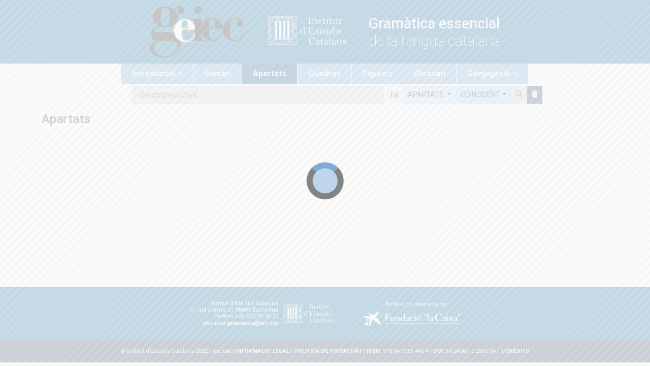

--- FILE ---
content_type: text/html
request_url: https://geiec.iec.cat/capitol_veure.asp?id_gelc=452&capitol=4
body_size: 1269
content:
<!doctype html>
<html lang="ca">

<head>

  <meta charset="utf-8">
  <meta http-equiv="X-UA-Compatible" content="IE=edge">
  <meta name="viewport" content="width=device-width, initial-scale=1">
  <title>Gramàtica essencial de la llengua catalana</title>
  <meta name="description" content="Gramàtica essencial de la llengua catalana / Institut d'Estudis Catalans / IEC">
  <meta name="author" content="IEC - NexTRet">
  <link rel="apple-touch-icon" sizes="57x57" href="assets/images/appicons/apple-icon-57x57.png">
  <link rel="apple-touch-icon" sizes="60x60" href="assets/images/appicons/apple-icon-60x60.png">
  <link rel="apple-touch-icon" sizes="72x72" href="assets/images/appicons/apple-icon-72x72.png">
  <link rel="apple-touch-icon" sizes="76x76" href="assets/images/appicons/apple-icon-76x76.png">
  <link rel="apple-touch-icon" sizes="114x114" href="assets/images/appicons/apple-icon-114x114.png">
  <link rel="apple-touch-icon" sizes="120x120" href="assets/images/appicons/apple-icon-120x120.png">
  <link rel="apple-touch-icon" sizes="144x144" href="assets/images/appicons/apple-icon-144x144.png">
  <link rel="apple-touch-icon" sizes="152x152" href="assets/images/appicons/apple-icon-152x152.png">
  <link rel="apple-touch-icon" sizes="180x180" href="assets/images/appicons/apple-icon-180x180.png">
  <link rel="icon" type="image/png" sizes="192x192" href="assets/images/appicons/android-icon-192x192.png">
  <link rel="icon" type="image/png" sizes="32x32" href="assets/images/appicons/favicon-32x32.png">
  <link rel="icon" type="image/png" sizes="96x96" href="assets/images/appicons/favicon-96x96.png">
  <link rel="icon" type="image/png" sizes="16x16" href="assets/images/appicons/favicon-16x16.png">
  <link rel="manifest" href="assets/images/appicons/manifest.json">
  <meta name="msapplication-TileColor" content="#ffffff">
  <meta name="msapplication-TileImage" content="assets/images/appicons/ms-icon-144x144.png">
  <meta name="theme-color" content="#ffffff">

  <!-- SCSS -->
  <link href="https://cdn.jsdelivr.net/npm/bootstrap@5.0.2/dist/css/bootstrap.min.css" rel="stylesheet"
    integrity="sha384-EVSTQN3/azprG1Anm3QDgpJLIm9Nao0Yz1ztcQTwFspd3yD65VohhpuuCOmLASjC" crossorigin="anonymous">
  <link href="../../assets/styles/dist/styles.css" rel="stylesheet" />
  <script src="https://cdnjs.cloudflare.com/ajax/libs/font-awesome/5.15.1/js/all.min.js"
    crossorigin="anonymous"></script>
  <!-- HTML5 shim and Respond.js for IE8 support of HTML5 elements and media queries -->
  <!-- WARNING: Respond.js doesn't work if you view the page via file:// -->
  <!--[if lt IE 9]>
    <script src="https://oss.maxcdn.com/html5shiv/3.7.2/html5shiv.min.js"></script>
    <script src="https://oss.maxcdn.com/respond/1.4.2/respond.min.js"></script>
  <![endif]-->
  <base href="/" />
<link rel="stylesheet" href="styles.a1159b1225f4e8800faa.css"></head>

<body>
  <app-root></app-root>

  <!-- Option 1: Bootstrap Bundle with Popper -->
  <!--<script src="https://cdn.jsdelivr.net/npm/bootstrap@5.0.2/dist/js/bootstrap.bundle.min.js" integrity="sha384-MrcW6ZMFYlzcLA8Nl+NtUVF0sA7MsXsP1UyJoMp4YLEuNSfAP+JcXn/tWtIaxVXM" crossorigin="anonymous"></script>-->

  <!-- Option 2: Separate Popper and Bootstrap JS -->
  <!--<script src="https://code.jquery.com/jquery-3.5.1.slim.min.js" crossorigin="anonymous"></script>-->
  <script src="https://cdn.jsdelivr.net/npm/@popperjs/core@2.9.2/dist/umd/popper.min.js"
    integrity="sha384-IQsoLXl5PILFhosVNubq5LC7Qb9DXgDA9i+tQ8Zj3iwWAwPtgFTxbJ8NT4GN1R8p"
    crossorigin="anonymous"></script>
  <script src="https://cdn.jsdelivr.net/npm/bootstrap@5.0.2/dist/js/bootstrap.min.js"
    integrity="sha384-cVKIPhGWiC2Al4u+LWgxfKTRIcfu0JTxR+EQDz/bgldoEyl4H0zUF0QKbrJ0EcQF"
    crossorigin="anonymous"></script>
    <script type="module" src="./assets/js/local-variable.js" crossorigin="anonymous"></script>

<script src="runtime.acf0dec4155e77772545.js" defer></script><script src="polyfills.65f0e2afee3f8ddf3f3e.js" defer></script><script src="scripts.0f596c779b357753ad41.js" defer></script><script src="main.f0b1723a7470f2395478.js" defer></script></body>

</html>


--- FILE ---
content_type: text/css
request_url: https://geiec.iec.cat/assets/styles/dist/styles.css
body_size: 26797
content:
@charset "UTF-8";
@import url("https://fonts.googleapis.com/css2?family=Roboto:ital,wght@0,100;0,300;0,400;0,500;0,700;0,900;1,100;1,300;1,400;1,500;1,700;1,900&display=swap");
@import url("https://fonts.googleapis.com/css?family=Material+Icons|Material+Icons+Outlined|Material+Icons+Two+Tone|Material+Icons+Round|Material+Icons+Sharp");
@import url("https://fonts.googleapis.com/css2?family=Noto+Sans:ital,wght@0,400;0,700;1,400;1,700&display=swap");
@import url("https://fonts.googleapis.com/css2?family=Roboto:ital,wght@0,100;0,300;0,400;0,500;0,700;0,900;1,100;1,300;1,400;1,500;1,700;1,900&display=swap");
@import url("https://fonts.googleapis.com/css?family=Material+Icons|Material+Icons+Outlined|Material+Icons+Two+Tone|Material+Icons+Round|Material+Icons+Sharp");
@import url("https://fonts.googleapis.com/css2?family=Noto+Sans:ital,wght@0,400;0,700;1,400;1,700&display=swap");
@font-face {
  font-family: "massallera";
  font-style: normal;
  font-weight: 400;
  src: url(/../fonts/massallera.TTF) format("opentype");
}
.bgColor03 {
  background-color: #8bc6fd;
}

.bgColor04 {
  background-color: #88c8ef;
}

.bgColor05 {
  background-color: #99dcff;
}

.bgColor06 {
  background-color: #c5e2f5;
}

.bgColor07 {
  background-color: #e2f2fd;
}

.bg-dark {
  background-color: #1e3d5c !important;
}

body {
  font-family: -apple-system, BlinkMacSystemFont, "Segoe UI", Roboto, "Helvetica Neue", Arial, "Noto Sans", sans-serif, "Apple Color Emoji", "Segoe UI Emoji", "Segoe UI Symbol", "Noto Color Emoji";
  font-size: 1rem;
  line-height: 1.5;
  margin: 0px;
}

main {
  min-height: calc(100vh - 205px);
}

/*main { min-height: calc(100vh - 337px);}
*/
a:hover {
  transition: 0.5s;
}

.glossari b {
  color: #5496c2;
  font-size: 18px;
}

/** colors **/
.color_grad_01a {
  background: #3384ad;
  color: #99d5cd;
}

.color_grad_02a {
  background: #5496c2;
  color: #d0e3ec;
}

.color_grad_03a {
  background: #70abdd;
  color: white;
}

.color_grad_04a {
  background: #88c8ef;
}

.color_grad_05a {
  background: #99dcff;
}

.color_grad_01b {
  background: #3384ad;
  color: #444444;
}

.color_grad_02b {
  background: #5496c2;
  color: #444444;
}

.color_grad_03b {
  background: #859aad;
  color: #444444;
}

.color_grad_04b {
  background: #b1beca;
}

.color_grad_05b {
  background: #d6dde4;
}

.color_grad_01c {
  background: #88c8ef;
  color: #444444;
}

.color_grad_02c {
  background: #99dcff;
  color: #444444;
}

.color_grad_03c {
  background: #aecae7;
  color: #444444;
}

.color_grad_04c {
  background: #cedff1;
}

.color_grad_01d {
  background: #88c8ef;
  color: #444444;
}

.color_grad_02d {
  background: #99dcff;
  color: #444444;
}

.color_grad_03d {
  background: #f2f2f2;
  color: #444444;
}

.color_grad_04d {
  background: #cfd8dc;
  color: #444444;
}

.color_grey_01 {
  background: #37474f;
}

.color_grey_02 {
  background: #90a4ae;
}

.color_grey_03 {
  background: #b0bec5;
}

.color_grey_04 {
  background: #cfd8dc;
}

.color_grey_05 {
  background: #eceff1;
}

.cont-top {
  padding-top: 20%;
  padding-bottom: 60px;
}

@media only screen and (min-width: 1400px) {
  .cont-top {
    padding-top: 20%;
    padding-bottom: 60px;
  }
}
@media only screen and (max-width: 1200px) {
  .cont-top {
    padding-top: 25%;
    margin-bottom: 0px;
  }

  .modal-dialog {
    min-width: 90%;
  }

  table {
    width: 100% !important;
  }
}
@media only screen and (max-width: 992px) {
  .cont-top {
    padding-top: 176px;
    margin-bottom: 0px;
  }

  .modal-dialog {
    min-width: 90%;
  }

  main {
    min-height: calc(100vh - 237px);
  }
}
@media only screen and (max-width: 768px) {
  .dropdown-content {
    position: static;
    display: block;
    box-shadow: 0px 0px 0px 0px;
  }

  .cont-top {
    padding-top: 182px;
    margin-bottom: 0px;
  }

  .myNav {
    top: 0px;
    width: auto;
    justify-content: end;
    z-index: 999999;
    position: fixed;
    background-color: transparent;
  }

  .modal-dialog {
    min-width: 90%;
  }

  .modal-content table {
    overflow-x: auto;
  }

  .nav-item {
    display: block;
  }

  .dropdown-content {
    width: 100%;
  }

  .nav-item .dropdown {
    width: 100%;
  }

  .dropdown:hover {
    display: block;
    width: 100%;
  }

  .dropdown:hover .dropdown-content {
    width: 100%;
  }
}
@media only screen and (max-width: 576px) {
  .cont-top {
    padding-top: 175px;
    margin-bottom: 0px;
  }

  .myNav {
    top: 0px;
    width: auto;
    justify-content: end;
    z-index: 999999;
    position: fixed;
    height: auto;
    background-color: transparent;
  }

  .modal-dialog {
    min-width: 100%;
  }

  .modal-content table {
    overflow-x: auto;
  }

  .nav-item {
    display: block;
  }
}
.glossari b {
  color: #5496c2;
  font-size: 18px;
}

.sub-style {
  color: #005CA8;
}

.sub-style:hover {
  cursor: pointer;
}

.popover {
  max-width: 100% !important;
}

.remarca-titol {
  color: #005ca8 !important;
  font-weight: bold;
}

.node-wrapper .toggle-children-wrapper {
  display: none !important;
}
.node-wrapper .toggle-children {
  display: none !important;
}
.node-wrapper .node-content-wrapper tree-node-content .icon-tree .toggle-children-wrapper {
  display: inline-block !important;
}
.node-wrapper .node-content-wrapper tree-node-content .icon-tree .toggle-children-wrapper .toggle-children {
  display: inline-block !important;
}

.titol-quadre-html i {
  font-style: normal;
}

.card.keyboard {
  padding: 0;
}
.card.keyboard .tab-content {
  margin-top: 0;
}
.card.keyboard .tab-content table {
  width: 100%;
  border: none;
  margin: 0 auto;
  table-layout: unset;
  overflow: auto;
}
.card.keyboard .tab-content table thead {
  border-left: none;
  border-right: none;
}
.card.keyboard .tab-content table thead th {
  vertical-align: bottom;
  font-size: 12px;
  padding: 0;
  border-left: none;
  border-right: none;
}
.card.keyboard .tab-content table tbody tr,
.card.keyboard .tab-content table tr {
  background-color: transparent;
}
.card.keyboard .tab-content table tbody tr th,
.card.keyboard .tab-content table tr th {
  font-size: 12px;
  border-top: none;
  height: 40px;
}
.card.keyboard .tab-content table tbody tr td,
.card.keyboard .tab-content table tr td {
  text-align: center;
  font-size: 12px;
  vertical-align: middle;
  height: 40px;
}
.card.keyboard .tab-content table tbody tr td:last-child,
.card.keyboard .tab-content table tr td:last-child {
  border-right: none;
}
.card.keyboard .tab-content table tbody tr .kClose,
.card.keyboard .tab-content table tr .kClose {
  position: relative;
  right: -500px;
  top: 4px;
  float: right;
}
.card.keyboard .tab-content table tbody tr .tecla,
.card.keyboard .tab-content table tr .tecla {
  background-color: #ececec;
  border: none;
  border-radius: 3px;
  width: 35px;
  height: 35px;
  text-align: center;
  line-height: normal;
  box-shadow: 2px 2px 3px -3px #00000045;
}
.card.keyboard .tab-content table tbody tr .tecla:hover,
.card.keyboard .tab-content table tr .tecla:hover {
  background-color: #efefef;
}
.card.keyboard .tab-content table tbody tr .tecla:focus,
.card.keyboard .tab-content table tr .tecla:focus {
  background-color: #efefef;
  outline: none;
  box-shadow: 0px 0px 11px -7px rgba(0, 0, 0, 0.2) inset;
  -webkit-box-shadow: 0px 0px 11px -7px rgba(0, 0, 0, 0.2) inset;
  -moz-box-shadow: 0px 0px 11px -7px rgba(0, 0, 0, 0.2) inset;
}
.card.keyboard .tab-content table tbody tr .tecla:hover,
.card.keyboard .tab-content table tr .tecla:hover {
  font-size: 20px;
}

.keyboard-collapse {
  position: absolute;
  left: 0;
  width: 100%;
  height: auto;
  background: white;
  top: 31px;
  z-index: 1;
  box-shadow: 2px 3px 6px -1px #00000080;
}
.keyboard-collapse ul.nav.nav-tabs {
  background: #fff;
  border-bottom: 2px solid #adcceb;
  display: flex;
  align-items: center;
  height: 40px;
}
.keyboard-collapse ul.nav.nav-tabs li {
  padding: 0px 10px 0 0;
  border-bottom: 0;
}
.keyboard-collapse ul.nav.nav-tabs li a {
  font-size: 12px;
  padding: 0;
  margin-left: 10px;
  color: #545558c0;
}
.keyboard-collapse ul.nav.nav-tabs li a.active {
  position: relative;
  color: #2372a4;
  font-size: 14px;
}
.keyboard-collapse ul.nav.nav-tabs li a.active:before {
  content: "";
  /*width: 100%;
  height: 2px;
  background-color: #adcceb;
  position: absolute;*/
  bottom: -1px;
}
.keyboard-collapse .collapse:not(.show) {
  overflow: visible;
  max-height: none;
}
.keyboard-collapse .collapse.show {
  overflow: auto;
  max-height: calc(100vh - 224px);
  background: #ececec;
}

.keyboard-collapse a.nav-link.active {
  background-color: transparent;
  border: 0 solid #adcceb !important;
}

.keyboard .bl {
  border-right: 0 solid #c2c9d6;
}
.keyboard .br {
  border-right: 1px solid #c2c9d6;
  border-left: 0 solid #c2c9d6;
}
.keyboard tr td, .keyboard tr th {
  border-bottom: 1px solid #c2c9d6;
  padding: 4px 6px;
}
.keyboard tr th {
  color: #000;
  background-color: #f1f4f7;
  border-right: 0 solid #c2c9d6;
  border-left: 0;
}

.myNav {
  top: 125px;
  width: 60%;
  margin: 0 auto;
  position: fixed;
  font-family: "Roboto", Helvetica, Arial, sans-serif;
  font-weight: 900;
  font-size: 1rem;
  justify-content: center;
  align-items: center;
  z-index: 1050;
}
.myNav .dropdown-item:hover {
  background-color: #467fae;
}

.myNav .navbar-nav {
  flex-direction: row;
}
.myNav .navbar-nav .nav-item {
  cursor: pointer;
}

.navbar {
  padding: 0;
  width: 100%;
  background: white;
}

nav.navbar {
  box-sizing: border-box;
}
nav.navbar .navbar-nav {
  margin-top: 0px;
  background-color: #70abdd;
}
nav.navbar .navbar-nav .nav-item .active,
nav.navbar .navbar-nav .nav-item .dropdown.show {
  display: inline-block;
  background-color: #015885;
  font-weight: bold;
}
nav.navbar .navbar-nav .nav-item:hover, nav.navbar .navbar-nav .nav-item.active {
  background: #006599;
  margin-top: 0px;
  transition: 1s;
}
nav.navbar .navbar-nav .nav-item:hover > a, nav.navbar .navbar-nav .nav-item.active > a {
  color: white;
}
nav.navbar .navbar-nav .nav-item .nav-link {
  padding: 0px 1.3rem;
  color: white;
  height: 40px;
  display: flex;
  align-items: center;
  border-right: 1px white solid;
}
nav.navbar .navbar-nav .nav-item .nav-link.show, nav.navbar .navbar-nav .nav-item .nav-link.active {
  color: white;
}
nav.navbar .navbar-nav .nav-item .dropdown-menu {
  padding: 0;
  margin-top: 0px;
  border: none;
  border-radius: 0px;
  width: auto;
  background-color: #eceff1;
  min-width: 11.2rem;
  left: 0;
}
nav.navbar .navbar-nav .nav-item .dropdown-menu .nav_sub_int {
  height: 13px;
}
nav.navbar .navbar-nav .nav-item .dropdown-menu .drop-line {
  background: #3384ad;
  height: 4px;
  width: 100%;
  display: block;
}
nav.navbar .navbar-nav .nav-item .dropdown-menu .dropdown-item,
nav.navbar .navbar-nav .nav-item .dropdown-menu .dropdown-item-null {
  font-weight: normal;
  width: 100%;
  padding: 0.25rem 1.5rem;
}
nav.navbar .navbar-nav .nav-item .dropdown-menu .dropdown-item.activo,
nav.navbar .navbar-nav .nav-item .dropdown-menu .dropdown-item-null.activo {
  background: #3384ad;
  color: grey;
}
nav.navbar .navbar-nav .nav-item .dropdown-menu .dropdown-item-null {
  font-weight: bold;
}
nav.navbar .navbar-nav .nav-item .dropdown-menu .dropdown-divider {
  margin: 0;
  border-color: #5496c2;
}

/*
.navbar-toggler {
  height: 48px;
  width: 48px;
  border: 1px solid $iecolor00;
  font-size: 21px;
  margin-top: -3px;
  margin-right: 0px;
  border-radius: 2px;
}*/
.navbar-light .navbar-nav .nav-link:focus,
.navbar-light .navbar-nav .nav-link:hover {
  color: white;
}

.dropdown-content {
  display: none;
  position: absolute;
  background-color: #f9f9f9;
  width: 100%;
  left: 0;
  box-shadow: 0px 8px 16px 0px rgba(0, 0, 0, 0.2);
  z-index: 1;
}

.dropdown:hover .dropdown-content {
  display: inline-block;
  width: auto;
}

/********* Movil *********/
@media screen and (max-width: 568px) {
  .dropdown-item:hover {
    background-color: #467fae;
  }

  .myNav {
    top: 60px;
    width: 100%;
    justify-content: end;
  }

  .con-top {
    margin-top: 15%;
  }

  .nav_sub_int svg {
    fill: #006599;
  }

  .dropdown-item br {
    display: none;
  }

  nav.navbar {
    box-sizing: border-box;
  }
  nav.navbar .navbar-nav {
    background-color: #70abdd;
  }
  nav.navbar .navbar-nav .nav-item {
    border-bottom: 1px solid #fffefe8a;
  }
  nav.navbar .navbar-nav .nav-item .active,
nav.navbar .navbar-nav .nav-item .dropdown.show {
    display: inline-block;
    background-color: #006599;
    box-sizing: border-box;
  }
  nav.navbar .navbar-nav .nav-item:hover, nav.navbar .navbar-nav .nav-item.active {
    background: #006599;
    margin-top: 0px;
    transition: 1s;
  }
  nav.navbar .navbar-nav .nav-item:hover > a, nav.navbar .navbar-nav .nav-item.active > a {
    color: white;
  }
  nav.navbar .navbar-nav .nav-item .nav-link {
    padding: 0px 1rem;
    color: white;
    height: 40px;
    display: flex;
    align-items: center;
    border-left: 0px white solid;
    border-right: 0px white solid;
  }
  nav.navbar .navbar-nav .nav-item .nav-link.show, nav.navbar .navbar-nav .nav-item .nav-link.active {
    color: white;
  }
  nav.navbar .navbar-nav .nav-item .dropdown-menu {
    padding: 0;
    margin-top: 0px;
    border: none;
    border-radius: 0px;
    width: auto;
    background-color: #eceff1;
    min-width: 11.2rem;
    left: 0;
  }
  nav.navbar .navbar-nav .nav-item .dropdown-menu .nav_sub_int {
    height: 13px;
  }
  nav.navbar .navbar-nav .nav-item .dropdown-menu .drop-line {
    background: #3384ad;
    height: 4px;
    width: 100%;
    display: block;
  }
  nav.navbar .navbar-nav .nav-item .dropdown-menu .dropdown-item,
nav.navbar .navbar-nav .nav-item .dropdown-menu .dropdown-item-null {
    font-weight: normal;
    width: 100%;
    padding: 0.25rem 1.5rem;
  }
  nav.navbar .navbar-nav .nav-item .dropdown-menu .dropdown-item.activo,
nav.navbar .navbar-nav .nav-item .dropdown-menu .dropdown-item-null.activo {
    background: #3384ad;
    color: grey;
  }
  nav.navbar .navbar-nav .nav-item .dropdown-menu .dropdown-item br,
nav.navbar .navbar-nav .nav-item .dropdown-menu .dropdown-item-null br {
    display: none;
  }
  nav.navbar .navbar-nav .nav-item .dropdown-menu .dropdown-item-null {
    font-weight: bold;
  }
  nav.navbar .navbar-nav .nav-item .dropdown-menu .dropdown-divider {
    margin: 0;
    border-color: #5496c2;
  }

  .dropdown-toggle::after {
    display: none;
  }
}
.dropdown-divider {
  height: 0;
  margin: 0;
  overflow: hidden;
  border-top: 1px solid #5bb5ffa4;
}

.dropdown-item:hover {
  color: #ffffff;
  background-color: #0086f4;
}

.nav_sub_int {
  height: 0px;
}

.dropdown-menu {
  position: absolute;
  top: 100%;
  left: auto !important;
  z-index: 1000;
  display: none;
  float: none !important;
  width: 23.5% !important;
  padding: 0 !important;
  margin: 0 auto;
  color: #212529;
  text-align: left;
  list-style: none;
  border: 0px solid rgba(0, 0, 0, 0.15);
  border-radius: 0;
}

.dropdown-item {
  display: block;
  width: 100%;
  padding: 0.5rem 1.2rem;
  clear: both;
  font-weight: 400;
  color: #212529;
  text-align: inherit;
  text-decoration: none;
  /*font-size: .9rem;*/
}

/********* /Movil *********/
/********* /Movil *********/
/********* /Movil *********/
/********* Tablets *********/
@media screen and (min-width: 569px) and (max-width: 1024px) {
  nav.navbar .navbar-nav .nav-item .nav-link {
    border-right: 0;
  }

  .nav_sub_int svg {
    fill: #006599;
  }

  .dropdown-divider {
    border-top: 1px solid #8f96a361;
  }

  .dropdown-content {
    display: block;
    position: static;
    box-shadow: none;
  }

  .dropdown .dropdown-content .nav_sub_int svg {
    fill: #70abdd;
  }

  .dropdown.active .dropdown-content .nav_sub_int svg {
    fill: #006599;
  }

  .dropdown:hover .dropdown-content {
    width: 100%;
  }
  .dropdown:hover .dropdown-content .nav_sub_int svg {
    fill: #006599;
  }

  .dropdown-toggle::after {
    display: none;
  }

  .dropdown-item br {
    display: none;
  }

  .nav-item {
    border-bottom: 1px solid #fffefe8a;
  }

  .dropdown-item:hover {
    background-color: #467fae;
  }
}
/********* /Tablets *********/
@media only screen and (max-width: 992px) {
  nav.navbar .navbar-nav .nav-item .nav-link {
    border-right: 0;
  }

  .dropdown .dropdown-content .nav_sub_int svg {
    fill: #70abdd;
  }

  .dropdown.active .dropdown-content .nav_sub_int svg {
    fill: #006599;
  }

  .dropdown:hover .dropdown-content {
    width: 100%;
  }
  .dropdown:hover .dropdown-content .nav_sub_int svg {
    fill: #006599;
  }

  .dropdown-content {
    display: block;
    position: static;
    box-shadow: none;
  }

  .dropdown-toggle::after {
    display: none;
  }

  .dropdown-item br {
    display: none;
  }

  .nav-item {
    border-bottom: 1px solid #fffefe8a;
  }

  .dropdown-divider {
    border-top: 1px solid #8f96a361;
  }
}
@font-face {
  font-family: "massallera";
  font-style: normal;
  font-weight: 400;
  src: url(/../fonts/massallera.TTF) format("opentype");
}
.bgColor03 {
  background-color: #8bc6fd;
}

.bgColor04 {
  background-color: #88c8ef;
}

.bgColor05 {
  background-color: #99dcff;
}

.bgColor06 {
  background-color: #c5e2f5;
}

.bgColor07 {
  background-color: #e2f2fd;
}

.bg-dark {
  background-color: #1e3d5c !important;
}

body {
  font-family: -apple-system, BlinkMacSystemFont, "Segoe UI", Roboto, "Helvetica Neue", Arial, "Noto Sans", sans-serif, "Apple Color Emoji", "Segoe UI Emoji", "Segoe UI Symbol", "Noto Color Emoji";
  font-size: 1rem;
  line-height: 1.5;
  margin: 0px;
}

main {
  min-height: calc(100vh - 205px);
}

/*main { min-height: calc(100vh - 337px);}
*/
a:hover {
  transition: 0.5s;
}

.glossari b {
  color: #5496c2;
  font-size: 18px;
}

/** colors **/
.color_grad_01a {
  background: #3384ad;
  color: #99d5cd;
}

.color_grad_02a {
  background: #5496c2;
  color: #d0e3ec;
}

.color_grad_03a {
  background: #70abdd;
  color: white;
}

.color_grad_04a {
  background: #88c8ef;
}

.color_grad_05a {
  background: #99dcff;
}

.color_grad_01b {
  background: #3384ad;
  color: #444444;
}

.color_grad_02b {
  background: #5496c2;
  color: #444444;
}

.color_grad_03b {
  background: #859aad;
  color: #444444;
}

.color_grad_04b {
  background: #b1beca;
}

.color_grad_05b {
  background: #d6dde4;
}

.color_grad_01c {
  background: #88c8ef;
  color: #444444;
}

.color_grad_02c {
  background: #99dcff;
  color: #444444;
}

.color_grad_03c {
  background: #aecae7;
  color: #444444;
}

.color_grad_04c {
  background: #cedff1;
}

.color_grad_01d {
  background: #88c8ef;
  color: #444444;
}

.color_grad_02d {
  background: #99dcff;
  color: #444444;
}

.color_grad_03d {
  background: #f2f2f2;
  color: #444444;
}

.color_grad_04d {
  background: #cfd8dc;
  color: #444444;
}

.color_grey_01 {
  background: #37474f;
}

.color_grey_02 {
  background: #90a4ae;
}

.color_grey_03 {
  background: #b0bec5;
}

.color_grey_04 {
  background: #cfd8dc;
}

.color_grey_05 {
  background: #eceff1;
}

.cont-top {
  padding-top: 20%;
  padding-bottom: 60px;
}

@media only screen and (min-width: 1400px) {
  .cont-top {
    padding-top: 20%;
    padding-bottom: 60px;
  }
}
@media only screen and (max-width: 1200px) {
  .cont-top {
    padding-top: 25%;
    margin-bottom: 0px;
  }

  .modal-dialog {
    min-width: 90%;
  }

  table {
    width: 100% !important;
  }
}
@media only screen and (max-width: 992px) {
  .cont-top {
    padding-top: 176px;
    margin-bottom: 0px;
  }

  .modal-dialog {
    min-width: 90%;
  }

  main {
    min-height: calc(100vh - 237px);
  }
}
@media only screen and (max-width: 768px) {
  .dropdown-content {
    position: static;
    display: block;
    box-shadow: 0px 0px 0px 0px;
  }

  .cont-top {
    padding-top: 182px;
    margin-bottom: 0px;
  }

  .myNav {
    top: 0px;
    width: auto;
    justify-content: end;
    z-index: 999999;
    position: fixed;
    background-color: transparent;
  }

  .modal-dialog {
    min-width: 90%;
  }

  .modal-content table {
    overflow-x: auto;
  }

  .nav-item {
    display: block;
  }

  .dropdown-content {
    width: 100%;
  }

  .nav-item .dropdown {
    width: 100%;
  }

  .dropdown:hover {
    display: block;
    width: 100%;
  }

  .dropdown:hover .dropdown-content {
    width: 100%;
  }
}
@media only screen and (max-width: 576px) {
  .cont-top {
    padding-top: 175px;
    margin-bottom: 0px;
  }

  .myNav {
    top: 0px;
    width: auto;
    justify-content: end;
    z-index: 999999;
    position: fixed;
    height: auto;
    background-color: transparent;
  }

  .modal-dialog {
    min-width: 100%;
  }

  .modal-content table {
    overflow-x: auto;
  }

  .nav-item {
    display: block;
  }
}
.glossari b {
  color: #5496c2;
  font-size: 18px;
}

.sub-style {
  color: #005CA8;
}

.sub-style:hover {
  cursor: pointer;
}

.popover {
  max-width: 100% !important;
}

.remarca-titol {
  color: #005ca8 !important;
  font-weight: bold;
}

.node-wrapper .toggle-children-wrapper {
  display: none !important;
}
.node-wrapper .toggle-children {
  display: none !important;
}
.node-wrapper .node-content-wrapper tree-node-content .icon-tree .toggle-children-wrapper {
  display: inline-block !important;
}
.node-wrapper .node-content-wrapper tree-node-content .icon-tree .toggle-children-wrapper .toggle-children {
  display: inline-block !important;
}

.titol-quadre-html i {
  font-style: normal;
}

/********* Cabecera Header *********/
/********* Cabecera Header *********/
/********* Cabecera Header *********/
.myCap {
  background-color: #006599;
  height: 125px;
  align-items: center;
  justify-content: center;
  flex-wrap: nowrap;
  z-index: 1051;
}
.myCap .logoGEIEC {
  width: 266px;
  z-index: 999;
  position: absolute;
  margin: 22px;
  left: 0;
  top: 4px;
  transition: 1ms;
}
.myCap .logoGEIEC img {
  max-width: 266px;
}
.myCap .logo-gramatica {
  height: 100%;
  padding: 30px;
}
.myCap .logo-gramatica img {
  height: 100%;
}

.myCap .nombre {
  font-family: "Roboto", Helvetica, Arial, sans-serif;
  font-size: 1.8rem;
  line-height: 1.2em;
  font-weight: 500;
  color: #fff;
}

.myCap .nombre .nombLight {
  font-weight: 100 !important;
}

.myCap .logoIEC {
  width: 198px;
  height: 100%;
  background-image: url(../../images/logo_iec_2.svg);
  background-repeat: no-repeat;
  background-size: auto;
}

@media screen and (max-width: 1024px) {
  .myCap .logoGEIEC {
    width: 85px;
    margin: 8px;
    position: static;
  }

  .myCap {
    height: 60px;
    justify-content: flex-start;
  }

  .myCap .logoIEC {
    display: none;
  }

  .myCap .nombre {
    font-size: 1.2em;
  }
}
/********* Cabecera Header *********/
/********* Cabecera Header *********/
/********* Cabecera Header *********/
/********* Movil *********/
@media screen and (max-width: 568px) {
  .myCap {
    height: 60px;
  }
  .myCap .logoGEIEC {
    width: 85px;
    position: static;
  }
  .myCap .logo-gramatica {
    padding: 10px;
  }

  .sticky {
    position: static !important;
    top: 135px !important;
  }
}
/********* /Movil *********/
/********* /Movil *********/
/********* /Movil *********/
/********* Tablets *********/
@media screen and (min-width: 569px) and (max-width: 960px) {
  .myCap {
    height: 60px;
  }
  .myCap .logoGEIEC {
    margin: 5px;
    top: 0;
  }
  .myCap .logoGEIEC img {
    max-width: 92px;
  }
  .myCap .logo-gramatica {
    padding: 8px;
  }
}
@media screen and (max-width: 1024px) {
  .myCap .logoGEIEC {
    width: 85px;
    margin: 8px 10px;
    top: 0px;
    transition: 3ms;
    filter: drop-shadow(0px 0px 3px rgba(214, 233, 246, 0.6));
  }
}
@media screen and (min-width: 1025px) and (max-width: 1350px) {
  .myCap .logoGEIEC {
    width: 185px;
    z-index: 1;
    margin: 0 48px 0 0;
    position: static;
  }
}
/*footer*/
.footer {
  background: #006599;
  font-size: 0.7em;
  line-height: normal;
  color: #fff;
  width: 100%;
  margin-bottom: 0;
  /*position: absolute;*/
  margin-top: 50px;
}

.footer a:hover {
  color: white;
}

#back-top {
  display: none;
  position: fixed;
  bottom: 9%;
  right: 10px;
  z-index: 99;
  border: none;
  outline: none;
  background-color: #1b4f69;
  color: #d6dde4;
  cursor: pointer;
  border-radius: 50%;
  transition-duration: 0.5ms;
  width: 46px;
  height: 46px;
  align-items: center;
  justify-content: center;
}

#back-top:hover {
  opacity: 0.9;
  background-color: #5496c2;
}

.footer a {
  color: white;
  text-decoration: none;
  font-weight: 600;
}

.myCerca {
  top: 165px;
  width: 100%;
  margin: 0 auto;
  right: 0;
  position: fixed;
  left: 0;
  /*box-shadow: 0 2px 2px 0 rgba(0, 0, 0, 0.253), 0 3px 1px -2px rgba(0, 0, 0, 0.158), 0 1px 5px 0 rgba(0, 0, 0, 0.164);*/
  height: 40px;
  z-index: 2;
  background: white;
}

.formCerca {
  width: 60%;
  padding: 5px 5px;
  background: #f2f2f2;
}

.input-group > .form-control, .input-group > .form-select {
  position: relative;
  flex: 1 1 auto;
  width: 1%;
  min-width: 0;
  font-size: 0.9rem;
}

.cercaMovil {
  display: flex;
  justify-content: center;
}
.cercaMovil .dropdown-item {
  font-size: 0.9rem;
  pointer-events: auto;
  cursor: pointer;
  padding: 0.2rem 0.5rem;
}
.cercaMovil .dropdown-item:hover {
  color: #ffffff;
  background-color: #003a8fc9;
}
.cercaMovil .input-group-append .disabled {
  background-color: #d6dde4 !important;
}

/********* Movil *********/
@media screen and (max-width: 568px) {
  .myCerca {
    top: 76px;
    width: 100%;
  }
  .myCerca .formCerca {
    width: 100%;
    padding: 5px 5px;
    flex-direction: column;
  }
  .myCerca .input-group > .form-control, .myCerca .input-group > .form-select {
    position: relative;
    flex: 1 1 auto;
    width: 100%;
    min-width: 0;
    font-size: 0.9rem;
    height: 34px;
  }

  .input-group:not(.has-validation) > :not(:last-child):not(.dropdown-toggle):not(.dropdown-menu) {
    border-top-right-radius: 4px;
    border-bottom-right-radius: 4px;
  }

  .formCerca {
    width: 100%;
  }

  .cercaMovil {
    display: flex;
    justify-content: center;
    margin-top: 5px;
  }
}
/********* /Movil *********/
/********* /Movil *********/
/********* /Movil *********/
/********* Tablets *********/
@media screen and (min-width: 569px) and (max-width: 960px) {
  .myCerca {
    top: 76px;
    width: 100%;
  }
  .myCerca .formCerca {
    width: 100%;
    padding: 5px 10px;
    flex-direction: column;
  }
  .myCerca .input-group > .form-control, .myCerca .input-group > .form-select {
    position: relative;
    flex: 1 1 auto;
    width: 100%;
    min-width: 0;
    font-size: 0.9rem;
    height: 34px;
  }

  .input-group:not(.has-validation) > :not(:last-child):not(.dropdown-toggle):not(.dropdown-menu) {
    border-top-right-radius: 4px;
    border-bottom-right-radius: 4px;
  }

  .formCerca {
    width: 100%;
  }

  .cercaMovil {
    display: flex;
    justify-content: center;
    margin-top: 4px;
  }
}
/********* /Tablets *********/
.clasic .pagination li.page-item {
  background-color: #ffffff;
  padding: 7px 10px;
  color: #88c8ef;
}

.page-item.disabled .page-link {
  color: #5496c2;
  pointer-events: none;
  cursor: auto;
  background-color: #fff;
  border-color: #dee2e6;
}

.page-item:hover {
  color: white;
}

.page-link:hover {
  background-color: #289eff;
  border: #289eff 1px solid;
  color: white;
  padding: 0.375rem 0.75rem;
}

a.page-link:hover {
  color: white;
}

.pagination {
  display: flex;
  padding-left: 0;
  list-style: none;
  justify-content: center;
  flex-wrap: wrap !important;
}

/*botones*/
.btn-primary {
  border-radius: 0px;
  border: none;
}

.btn {
  font-family: "Roboto", Helvetica, Arial, sans-serif;
}

.btn:hover {
  color: white;
  background: #2372a4;
}

.btn.disabled, .btn:disabled, fieldset:disabled .btn {
  pointer-events: none;
  opacity: 0.65;
  background: #b0bfcf;
}

.icon-continer {
  display: grid;
  justify-content: center;
  color: #005ca8;
}

.icon-continer:hover {
  color: #003b6b;
}

.popover {
  border: 2px solid #9dc4d7;
  z-index: 1;
  line-height: 1.2;
}

.popover.show {
  top: 8px !important;
  filter: drop-shadow(0px 0px 5px rgba(214, 233, 246, 0.9));
}

@media only screen and (max-width: 524px) {
  .popover.show {
    left: -26px !important;
    top: 8px !important;
    margin-right: 80px;
    margin-left: 20px;
  }

  .popover-body {
    padding: 0.7rem 0.6rem 0.6rem 0.7rem;
    color: #212529;
  }
}
.card-body-tree-small .arbol .title h2 {
  margin-bottom: 0px;
  margin-top: 0;
  font-size: 1.1rem !important;
  font-weight: 500 !important;
}
.card-body-tree-small .arbol .title h3 {
  margin-bottom: 0;
  margin-top: 6px;
  font-size: 1rem;
  font-weight: 500;
}

.modal-open {
  overflow: hidden !important;
}

.modal {
  position: fixed;
  top: 0;
  left: 0;
  z-index: 1060;
  display: none;
  width: 100%;
  height: 100%;
  overflow-x: hidden;
  overflow-y: auto;
  outline: 0;
}

.remissio-quadre {
  font-style: normal;
  color: black;
}

.remissio-quadre > a {
  background-color: #FFFFFF !important;
  text-decoration: none;
  color: black;
  font-weight: normal;
}

.remissio-quadre > a:hover {
  background-color: #70abdd !important;
}

.remissio-quadre {
  float: right;
}

.icono-remission svg {
  fill: #145ba1;
}
.icono-remission img {
  width: 16px !important;
  margin: 4px 0 0 5px !important;
}

#ianalitic .searchconditions {
  font-family: "Roboto", Arial, sans-serif;
  /*margin-top: 45px;*/
}
#ianalitic .paginator {
  margin-top: 20px;
}
#ianalitic .paginator nav {
  margin-top: 2px;
  margin-bottom: 10px;
}
#ianalitic .paginator nav .page-item.number-item .page-link, #ianalitic .paginator nav .page-item.next-item .page-link, #ianalitic .paginator nav .page-item.previous-item .page-link {
  border: 1px solid #3384ad;
  padding: 7px 10px;
  color: #3384ad;
}
#ianalitic .paginator nav .page-item.number-item .page-link:hover, #ianalitic .paginator nav .page-item.next-item .page-link:hover, #ianalitic .paginator nav .page-item.previous-item .page-link:hover {
  background-color: #5496c2;
  color: #ffffff;
  border-color: #5496c2;
}
#ianalitic .paginator nav .page-item.number-item.disabled .page-link, #ianalitic .paginator nav .page-item.next-item.disabled .page-link, #ianalitic .paginator nav .page-item.previous-item.disabled .page-link {
  color: #d6d6d6;
  border: 1px solid #d6d6d6;
}
#ianalitic .paginator nav .page-item.number-item .page-number, #ianalitic .paginator nav .page-item.next-item .page-number, #ianalitic .paginator nav .page-item.previous-item .page-number {
  padding: 7px 10px;
  display: block;
}
#ianalitic .gramatic-content p p {
  margin-bottom: 0;
}
#ianalitic .gramatic-content {
  text-align: justify;
}
#ianalitic .page-item.active .page-link {
  z-index: 0;
}

.quadre-html .geiec-title .titol-quadre-html {
  font-style: italic;
}

/**************************** ini New  table ***************************************/
.quadre-html {
  align-items: center;
  display: flex;
  flex-direction: column;
}
.quadre-html .codi-quadre-html {
  font-variant: small-caps;
  margin-bottom: 0px !important;
}
.quadre-html .gbu-title {
  margin-bottom: 10px !important;
}
.quadre-html .gbu-title div {
  margin-bottom: 0px !important;
}
.quadre-html .gbu-title .titol-quadre-html {
  color: #222222;
  margin-bottom: 0px !important;
  text-align: left;
}
.quadre-html .contingut-quadre-html {
  color: #222222;
  display: flex;
  flex-direction: column;
  align-content: center;
}
.quadre-html .contingut-quadre-html table {
  border-bottom: 0px solid #5496c2;
  border-spacing: 3px;
  border-collapse: separate;
}
.quadre-html .contingut-quadre-html table thead {
  background: #d6dde4;
}
.quadre-html .contingut-quadre-html table thead tr th {
  background: #d6dde4;
  border-bottom: 0px solid #5496c2;
  border-top: 0px solid #5496c2;
  border: 0px solid #5496c2;
  color: #006ac1;
  padding: 10px;
  text-align: center;
  font-weight: normal;
  height: initial;
}
.quadre-html .contingut-quadre-html table thead tr th p {
  text-align: center !important;
}
.quadre-html .contingut-quadre-html table .versaleta {
  font-variant: small-caps;
  font-weight: 600;
}
.quadre-html .contingut-quadre-html table tbody {
  border-radius: 23px;
  background: #ebebeb;
  background: linear-gradient(360deg, #ebebeb 0%, #f8f8f8 100%) !important;
}
.quadre-html .contingut-quadre-html table tbody tr {
  background-color: transparent !important;
  height: initial;
}
.quadre-html .contingut-quadre-html table tbody tr td {
  border-right: 0px solid #5496c2;
  border-top: 0px solid #5496c2;
  border-bottom: 0px solid #5496c2;
  padding: 3px 10px;
  height: initial;
}
.quadre-html .contingut-quadre-html tr td p {
  margin: 0 !important;
  text-align: initial;
}

/**************************** end New  table ***************************************/
.quadre-html.un-dos table tbody tr td {
  border: none;
}

.quadre-html.un-dos table tbody tr td.consonants {
  border-right: 2px solid #5496c2 !important;
}

.quadre-html.un-dos table tbody tr td:nth-child(1) {
  border: 2px solid #5496c2 !important;
}

.quadre-html.un-tres table tbody tr td:nth-child(1) {
  font-style: italic;
}

.quadre-html.tres-un table tbody tr {
  border-top: none;
}

.quadre-html.tres-un table tbody tr:nth-child(2n+1) {
  height: 20px;
}

.quadre-html.tres-un table tbody tr td {
  border: none;
}

.quadre-html.tres-un table tbody tr td:nth-child(1) {
  border-right: 1px solid #5496c2;
  border-left: 1px solid #5496c2;
}

.quadre-html.tres-un table tbody tr td:last-child() {
  border-right: 1px solid #5496c2;
}

.quadre-html table.vuit tbody tr {
  border: none;
}

.quadre-html table.vuit tbody tr td {
  border: none;
}

.quadre-html img {
  border: 0px solid #5496c2;
  display: block;
  margin: auto;
}

.quadre-html.deu-o table tr td, .quadre-html.deu-o table tr {
  border: none;
}

.quadre-html.deu-o table {
  border-top: 2px solid #5496c2;
}

.padding-top-10 {
  padding-top: 10px;
}

.top-dashed {
  border-top-style: dashed !important;
  border-top: none;
  border-top-width: 1.1px !important;
}

.right-dashed {
  border-right-style: dashed !important;
  border-top: none;
  border-right-width: 1.1px !important;
}

.blockquote-2 {
  font-size: 10px !important;
}

/* tamany més petit en una taula de blockquote */
.vertical-text {
  transform: rotate(270deg);
}

/****** Tablas BGU **********/
.quadre-html.geiec .geiec-title {
  display: flex;
  flex-direction: row;
}

.quadre-html.geiec .codi-quadre-html {
  font-variant: small-caps;
  padding-right: 0.3em;
  /* padding-right: 1em;*/
}

.quadre-html.geiec .contingut-quadre-html table thead tr th {
  font-variant: normal;
  font-weight: normal;
  padding: 10px;
  text-align: center;
}

.quadre-html.geiec .contingut-quadre-html th {
  font-variant: normal;
  font-weight: normal;
  padding: 10px;
  text-align: center;
}

.quadre-html.geiec .header-2 {
  border-bottom: 1px solid #5496c2;
  border-top: 1px solid #5496c2;
}

.quadre-html.geiec .border-bottom {
  border-bottom: 1px solid #5496c2 !important;
}

.quadre-html.geiec table {
  border: 0px solid #5496c2;
  margin: 0 0 1.5rem 0;
}

.quadre-html.geiec table thead tr th:first-child {
  border-left: 0 !important;
}

.quadre-html.geiec table thead tr th:last-child {
  border-right: 0 !important;
}

.quadre-html.geiec table tbody tr td {
  border-right: 1px solid #5496c2;
  border-bottom: 1px solid #5496c2;
  font-weight: normal;
  padding: 4px 10px;
}

.quadre-html.geiec table tbody tr td:last-child {
  border-right: 0px solid #5496c2;
  border-top: 0px solid #5496c2;
}

.quadre-html.geiec .border-top {
  border-top: 1px solid #5496c2 !important;
}
.quadre-html.geiec .border-left {
  border-left: 1px solid #5496c2 !important;
}
.quadre-html.geiec .border-bottom {
  border-bottom: 1px solid #5496c2 !important;
}
.quadre-html.geiec .border-right {
  border-right: 1px solid #5496c2 !important;
}
.quadre-html.geiec .double-top {
  border-top: 2px solid #5496c2 !important;
}
.quadre-html.geiec .double-left {
  border-left: 2px solid #5496c2 !important;
}
.quadre-html.geiec .double-bottom {
  border-bottom: 2px solid #5496c2 !important;
}
.quadre-html.geiec .double-right {
  border-right: 2px solid #5496c2 !important;
}

/********************************************TEXT-TABLE-EXAMPLE***********************************************************/
.css-exemple {
  font-size: 0.9rem;
  margin: 20px 10% 20px 10%;
  padding: 1em 0 1em 0;
  border-top: 1px solid #5496c2;
  border-bottom: 1px solid #5496c2;
}

.css-exemple table {
  font-size: 0.9rem;
  border: 0px;
  margin: 0.5em 0;
}

.css-exemple table tbody tr {
  background-color: #fff !important;
  border-top: 0px solid #333;
}

.css-exemple p {
  margin: 0px;
}

.css-exemple table {
  width: auto;
}

.css-exemple table tbody tr td:first-child {
  width: 10% !important;
}

.css-exemple table tbody tr td:last-child {
  width: 90% !important;
}

.css-exemple table tbody tr td {
  border: 0px solid #5496c2;
  font-weight: normal;
  padding: 4px;
}

.css-exemple .ccss-separa-exemple {
  height: 2em;
}

/*******************************************TEXT-TABLE-EXAMPLE***********************************************************/
/********************************************TEXT-TABLE-EXAMPLE***********************************************************/
.css-exemple {
  font-size: 0.9rem;
  margin: 20px 10% 20px 10%;
  padding: 1em 0 1em 0;
  border-top: 1px solid #5496c2;
  border-bottom: 1px solid #5496c2;
}

.css-exemple.tabla-geiec1 table {
  font-size: 0.9rem;
  border: 0px;
  padding-left: 2em;
}

.css-exemple.tabla-geiec1 table tbody tr {
  background-color: #fff !important;
  border-top: 0px solid #333;
}

.css-exemple.tabla-geiec1 p {
  margin: 0px;
}

.css-exemple.tabla-geiec1 table {
  width: auto;
}

.css-exemple.tabla-geiec1 table tbody tr td:first-child {
  width: 10% !important;
}

.css-exemple.tabla-geiec1 table tbody tr td:last-child {
  width: 90% !important;
}

.css-exemple.tabla-geiec1 table tbody tr td {
  border: 0px solid #5496c2;
  font-weight: normal;
  padding: 4px;
}

.css-exemple.tabla-geiec1 .ccss-separa-exemple {
  height: 3.2em;
}

/*******************************************TEXT-TABLE-EXAMPLE***********************************************************/
.quadre-b-none tr td {
  border: none;
}
.quadre-b-none tr {
  border: none;
}

/**********************************************TEXT-TABLE-TEXT3  completa ***********************************************************/
.tabla-geiec2 {
  margin: 0.5em auto;
  text-align: left;
  width: auto;
  border: 0px solid #5496c2;
}

.tabla-geiec2 p {
  text-align: left;
}

.tabla-geiec2 tr th {
  background-color: transparent;
  text-align: center;
  color: #5496c2;
}

.tabla-geiec2 tbody tr td p {
  margin: 0 !important;
}

.tabla-geiec2 tbody tr {
  border-top: 0px solid #5496c2;
}

.tabla-geiec2 tbody tr:first-child {
  border-top: 1px solid #5496c2;
}

.tabla-geiec2 tbody tr:first-child td p {
  font-weight: bolder;
  text-align: center;
  color: #5496c2;
}

.tabla-geiec2 tbody tr:last-child {
  border-left: 0px solid #5496c2;
}

.tabla-geiec2 tbody tr td {
  border-right: 1px solid #5496c2;
  border-bottom: 1px solid #5496c2;
  border-top: 1px solid #429ddb;
  font-weight: normal;
  padding: 4px 10px;
}

.tabla-geiec2 tbody tr td:nth-child(1) {
  border-top: 0 solid #5496c2;
  border-left: 0 solid #5496c2;
  /*text-align: center !important;*/
}

.tabla-geiec2 tbody tr td:last-child {
  border-right: 0px solid #5496c2;
  border-top: 0px solid #5496c2;
}

/**********************************************TEXT-TABLE-TEXT3***********************************************************/
.quadre1 .bb-0 {
  border-bottom: 0 solid #5496c2 !important;
}
.quadre1 .bt-0 {
  border-top: 0 solid #5496c2 !important;
}

.quadre3 {
  text-align: left;
}

/**********************************************TEXT-TABLE-TEXT***********************************************************/
.tabla-geiec3 {
  margin: 0.5em auto;
  text-align: center;
  width: auto;
}

.tabla-geiec3 {
  border: 0px solid #5496c2;
}

.tabla-geiec3 tbody tr {
  border-top: 0px solid #5496c2;
}

.tabla-geiec3 tbody tr td p {
  margin: 0 !important;
}

.tabla-geiec3 tbody tr:first-child td:nth-child(1) {
  border-top: 0px solid #5496c2;
}

.tabla-geiec3 tbody tr:first-child td p {
  font-weight: bolder;
  color: #5496c2;
  text-align: center;
}

.tabla-geiec3 tbody tr:last-child {
  border-left: 0px solid #5496c2;
}

.tabla-geiec3 tbody tr td {
  border-right: 1px solid #5496c2;
  border-top: 1px solid #5496c2;
  border-bottom: 1px solid #5496c2;
  font-weight: normal;
  padding: 4px 10px;
}

.tabla-geiec3 tbody tr td:nth-child(1) {
  border-top: 0 solid #5496c2;
  border-left: 0 solid #5496c2;
}

.tabla-geiec3 tbody tr td:last-child {
  border-right: 0px solid #5496c2;
  border-top: 1 solid #5496c2;
}

/**********************************************TEXT-TABLE-TEXT***********************************************************/
/**********************************************TEXT-TABLE-TEXT3***********************************************************/
.tabla-geiec4 {
  margin: 0.5em 0 0.5em 0;
  text-align: left;
  width: auto;
}

.tabla-geiec4 p {
  text-align: left;
}

.tabla-geiec4 {
  border: 0px solid #5496c2;
  width: 100% !important;
}

.tabla-geiec4 tbody tr td p {
  margin: 0 !important;
}

.tabla-geiec4 tbody tr {
  border-top: 0px solid #5496c2;
}

.tabla-geiec4 tbody tr td {
  border-right: 1px solid #5496c2;
  border-bottom: 1px solid #5496c2;
  font-weight: normal;
  padding: 4px 10px;
}

.tabla-geiec4 tbody tr td:first-child {
  border-left: 0 solid #5496c2;
}

.tabla-geiec4 tbody tr td:last-child {
  border-right: 0px solid #5496c2;
  border-top: 0px solid #5496c2;
}

/**********************************************TEXT-TABLE-TEXT3***********************************************************/
.figura-render {
  display: flex;
  justify-content: center;
  flex-direction: column;
}

.figura-render .figura-title b {
  color: black;
}

.versaleta-titol {
  font-variant: all-petite-caps;
}

.figura-render .image-continer img {
  border: 0px solid #5496c2;
  display: block;
  margin: auto;
  width: 620px;
  margin: 0 0 20px 0;
}

/**********************************************TEXT-TABLE-TEXT***********************************************************/
/********************************************** default TEXT-TABLE-TEXT***********************************************************/
table {
  border: 0px solid #88c8ef;
  font-size: 0.9rem;
  margin: 0.5em auto;
}

table tr th, td {
  color: black;
}

table p {
  margin: 0 !important;
}

table h4 {
  margin: 0 !important;
  color: black;
}

table a {
  text-decoration: none;
}

table tr {
  border-top: 0px solid #88c8ef;
}

table tr th {
  background-color: #e2f2fd;
  border: 1px solid #5496c2;
  padding: 8px 10px;
  font-weight: normal;
  font-weight: bolder;
  color: black;
}

table tr th:first-child {
  border-left: 0px solid #88c8ef;
}

table tr th:last-child {
  border-right: 0px solid #88c8ef;
}

table tr td {
  border-right: 1px solid #5496c2;
  border-top: 1px solid #5496c2;
  border-bottom: 1px solid #5496c2;
  padding: 8px 10px;
}

table tr td:last-child {
  border-right: 0px solid #88c8ef;
}

table tr td:first-child {
  border-left: 0px solid #88c8ef;
}

table tbody tr td:first-child {
  border-left: 0px solid #88c8ef;
}

table tbody tr td:last-child {
  border-right: 0px solid #88c8ef;
}

/**********************************************TEXT-TABLE-TEXT***********************************************************/
.tabla-geiec2 {
  width: 850px;
  /*width: 100% !important;*/
}

.tabla-geiec3 {
  width: 550px;
  /*width: 100% !important;*/
}

/****************************** /Sounds & Tooltip ******************************/
span.audio-figura {
  margin-left: 8px;
}

svg.fa-volume-up {
  color: red;
}

span[data-playing=true] svg.fa-volume-up {
  color: lightgrey;
}

.my-tooltip {
  position: relative;
  display: inline-block;
  width: 16px;
  height: 16px;
}

.my-tooltip .tiptext {
  visibility: hidden;
  width: 260px;
  background-color: #d6dde4;
  border-radius: 3px;
  padding: 4px 0;
  position: absolute;
  z-index: 1;
  box-shadow: 0 5px 10px rgba(0, 0, 0, 0.2);
  border: 1px solid #c0c2c5;
  display: block;
  top: 19px;
}

@media screen and (min-width: 320px) and (max-width: 1024px) {
  .my-tooltip .tiptext {
    position: relative;
    top: 0;
    left: 0;
    width: auto;
    height: 0;
  }
}
.my-tooltip:hover .tiptext,
.my-tooltip .tiptext:hover {
  visibility: visible;
}

.tiptext audio {
  height: 30px;
  width: 120px;
  float: right;
  margin-right: 10px;
}

.tiptext .audio-title {
  float: left;
  font-size: small;
  margin-left: 10px;
  color: black;
}

.my-tooltip .tiptext table.tooltip-table {
  width: 100%;
  margin: 0px;
}
.my-tooltip .tiptext table.tooltip-table tbody tr td:first-child {
  text-align: left;
}
.my-tooltip .tiptext table.tooltip-table tbody tr td {
  border-bottom: 0px solid #fff !important;
  border-left: 0px !important;
  border-right: 0px !important;
}

.my-tooltip .tiptext table.tooltip-table,
.my-tooltip .tiptext table.tooltip-table tbody tr,
.my-tooltip .tiptext table.tooltip-table tbody tr td {
  border: 0px;
  padding: 0px;
  color: white;
  background-color: #d6dde4;
}

.my-tooltip .tiptext table.tooltip-table tbody tr td {
  padding-top: 2px;
  padding-bottom: 2px;
  border-bottom: 0px solid #fff !important;
  border-left: 0px !important;
  border-right: 0px !important;
}

.audio-figura:hover {
  cursor: pointer;
}

span[data-playing=true]:hover {
  cursor: default;
}

#abreviacions table tr td {
  border-bottom: 0px solid #dee2e6;
  border-right: 0px solid #dee2e6;
  vertical-align: top;
}
#abreviacions table tr td:first-child:hover {
  font-size: 22px;
}
#abreviacions .flex-bottom-border {
  border-bottom: 1px solid #dee2e6;
}
#abreviacions span.text-italic {
  display: contents;
}

.mce-item-table td {
  border-top: 0px;
  border-bottom: 0;
}

.text_menut td {
  border-top: 0px;
  border-bottom: 0;
}

.headColor tr th {
  background-color: #006599;
  border: 1px solid #429ddb;
  padding: 8px 10px;
  font-weight: 400;
  font-weight: bolder;
  color: #fff;
}
.headColor tr th h4 {
  color: #fff;
}

.quadre-html.geiec .contingut-quadre-html table[id=quadre1] tbody tr td {
  border: 0 !important;
}

div[id="quadre-1.1"] .contingut-quadre-html table {
  border-collapse: collapse;
}
div[id="quadre-1.1"] .contingut-quadre-html table thead {
  border-bottom: 3px white solid;
}
div[id="quadre-1.1"] .contingut-quadre-html table thead tr th:nth-child(1) {
  border-right: 3px white solid;
}
div[id="quadre-1.1"] .contingut-quadre-html table thead tr:nth-child(1) th:nth-child(2) {
  border-bottom: 3px white solid;
}
div[id="quadre-1.1"] .contingut-quadre-html table thead tr:nth-child(2) th:nth-child(1) {
  border-right: 3px white solid;
}
div[id="quadre-1.1"] .contingut-quadre-html table thead tr:nth-child(2) th:nth-child(2) {
  border-right: 3px white solid;
}
div[id="quadre-1.1"] .contingut-quadre-html table tbody tr td:first-child {
  border-right: 3px white solid;
  text-align: left;
}
div[id="quadre-1.1"] .contingut-quadre-html table tbody tr td:last-child {
  text-align: center;
}
div[id="quadre-1.1"] .contingut-quadre-html table tbody tr td:nth-child(2) {
  text-align: center;
}
div[id="quadre-1.1"] .contingut-quadre-html table tbody tr td:nth-child(3) {
  text-align: center;
}

div[id="quadre-2.6"] .contingut-quadre-html table {
  border-collapse: collapse;
}
div[id="quadre-2.6"] .contingut-quadre-html table thead {
  border-bottom: 3px white solid;
}
div[id="quadre-2.6"] .contingut-quadre-html table thead tr th:nth-child(1) {
  border-right: 3px white solid;
}
div[id="quadre-2.6"] .contingut-quadre-html table thead tr th:nth-child(2) {
  border-right: 3px white solid;
}
div[id="quadre-2.6"] .contingut-quadre-html table tbody tr td:first-child {
  border-right: 3px white solid;
}
div[id="quadre-2.6"] .contingut-quadre-html table tbody tr td:nth-child(2) {
  border-right: 3px white solid;
}
div[id="quadre-2.6"] .contingut-quadre-html table tbody tr:nth-child(1) td:nth-child(1) {
  border-bottom: 3px white solid;
}
div[id="quadre-2.6"] .contingut-quadre-html table tbody tr:nth-child(1) td:nth-child(2) {
  border-bottom: 3px white solid;
}
div[id="quadre-2.6"] .contingut-quadre-html table tbody tr:nth-child(1) td:nth-child(3) {
  border-bottom: 3px white solid;
}
div[id="quadre-2.6"] .contingut-quadre-html table tbody tr:nth-child(2) td:nth-child(1) {
  border-bottom: 3px white solid;
}
div[id="quadre-2.6"] .contingut-quadre-html table tbody tr:nth-child(2) td:nth-child(2) {
  border-bottom: 3px white solid;
}
div[id="quadre-2.6"] .contingut-quadre-html table tbody tr:nth-child(3) td:nth-child(1) {
  border-bottom: 3px white solid;
}
div[id="quadre-2.6"] .contingut-quadre-html table tbody tr:nth-child(3) td:nth-child(2) {
  border-bottom: 3px white solid;
}
div[id="quadre-2.6"] .contingut-quadre-html table tbody tr:nth-child(4) td:nth-child(1) {
  border-bottom: 3px white solid;
}
div[id="quadre-2.6"] .contingut-quadre-html table tbody tr:nth-child(4) td:nth-child(2) {
  border-bottom: 3px white solid;
}
div[id="quadre-2.6"] .contingut-quadre-html table tbody tr:nth-child(5) td:nth-child(1) {
  border-bottom: 3px white solid;
}
div[id="quadre-2.6"] .contingut-quadre-html table tbody tr:nth-child(5) td:nth-child(2) {
  border-bottom: 3px white solid;
}
div[id="quadre-2.6"] .contingut-quadre-html table tbody tr:nth-child(6) td:nth-child(1) {
  border-bottom: 3px white solid;
}
div[id="quadre-2.6"] .contingut-quadre-html table tbody tr:nth-child(6) td:nth-child(2) {
  border-bottom: 3px white solid;
}
div[id="quadre-2.6"] .contingut-quadre-html table tbody tr:nth-child(7) td:nth-child(2) {
  border-bottom: 3px white solid;
}
div[id="quadre-2.6"] .contingut-quadre-html table tbody tr:nth-child(8) td:nth-child(2) {
  border-bottom: 3px white solid;
}
div[id="quadre-2.6"] .contingut-quadre-html table tbody tr:nth-child(9) td:nth-child(1) {
  border-bottom: 3px white solid;
}
div[id="quadre-2.6"] .contingut-quadre-html table tbody tr:nth-child(9) td:nth-child(2) {
  border-bottom: 3px white solid;
}
div[id="quadre-2.6"] .contingut-quadre-html table tbody tr:nth-child(13) td:nth-child(1) {
  border-bottom: 3px white solid;
}
div[id="quadre-2.6"] .contingut-quadre-html table tbody tr:nth-child(13) td:nth-child(2) {
  border-bottom: 3px white solid;
}
div[id="quadre-2.6"] .contingut-quadre-html table tbody tr:nth-child(10) td:nth-child(1) {
  border-bottom: 3px white solid;
}
div[id="quadre-2.6"] .contingut-quadre-html table tbody tr:nth-child(14) td:nth-child(1) {
  border-bottom: 3px white solid;
}
div[id="quadre-2.6"] .contingut-quadre-html table tbody tr:nth-child(14) td:nth-child(2) {
  border-bottom: 3px white solid;
}
div[id="quadre-2.6"] .contingut-quadre-html table tbody tr:nth-child(14) td:nth-child(3) {
  border-bottom: 3px white solid;
}
div[id="quadre-2.6"] .contingut-quadre-html table tbody tr:nth-child(15) td:nth-child(1) {
  border-bottom: 3px white solid;
  text-align: left;
}
div[id="quadre-2.6"] .contingut-quadre-html table tbody tr:nth-child(17) td:nth-child(1) {
  border-bottom: 3px white solid;
}
div[id="quadre-2.6"] .contingut-quadre-html table tbody tr:nth-child(17) td:nth-child(2) {
  border-bottom: 3px white solid;
}
div[id="quadre-2.6"] .contingut-quadre-html table tbody tr:nth-child(21) td:nth-child(1) {
  border-bottom: 3px white solid;
}
div[id="quadre-2.6"] .contingut-quadre-html table tbody tr:nth-child(21) td:nth-child(2) {
  border-bottom: 3px white solid;
  text-align: left;
}
div[id="quadre-2.6"] .contingut-quadre-html table tbody tr:nth-child(25) td:nth-child(1) {
  border-bottom: 3px white solid;
}
div[id="quadre-2.6"] .contingut-quadre-html table tbody tr:nth-child(25) td:nth-child(2) {
  border-bottom: 3px white solid;
}
div[id="quadre-2.6"] .contingut-quadre-html table tbody tr:nth-child(18) td:nth-child(1) {
  border-bottom: 3px white solid;
  text-align: left;
}
div[id="quadre-2.6"] .contingut-quadre-html table tbody tr:nth-child(31) td:nth-child(1) {
  border-bottom: 3px white solid;
}
div[id="quadre-2.6"] .contingut-quadre-html table tbody tr:nth-child(31) td:nth-child(2) {
  border-bottom: 3px white solid;
}
div[id="quadre-2.6"] .contingut-quadre-html table tbody tr:nth-child(34) td:nth-child(1) {
  border-bottom: 3px white solid;
}
div[id="quadre-2.6"] .contingut-quadre-html table tbody tr:nth-child(34) td:nth-child(2) {
  border-bottom: 3px white solid;
}
div[id="quadre-2.6"] .contingut-quadre-html table tbody tr:nth-child(26) td:nth-child(1) {
  border-bottom: 3px white solid;
  text-align: left;
}
div[id="quadre-2.6"] .contingut-quadre-html table tbody tr:nth-child(32) td:nth-child(1) {
  border-bottom: 3px white solid;
  text-align: left;
}

div[id="quadre-1.17"] .contingut-quadre-html table tbody tr td:first-child {
  text-align: left;
}
div[id="quadre-1.17"] .contingut-quadre-html table tbody tr td:nth-child(2) {
  text-align: center;
}
div[id="quadre-1.17"] .contingut-quadre-html table tbody tr td:nth-child(3) {
  text-align: center;
}
div[id="quadre-1.17"] .contingut-quadre-html table tbody tr:nth-child(6) td:nth-child(1) {
  text-align: center;
}
div[id="quadre-1.17"] .contingut-quadre-html table tbody tr:nth-child(6) td:nth-child(2) {
  text-align: left;
}
div[id="quadre-1.17"] .contingut-quadre-html table tbody tr:nth-child(10) td:nth-child(1) {
  text-align: center;
}
div[id="quadre-1.17"] .contingut-quadre-html table tbody tr:nth-child(10) td:nth-child(2) {
  text-align: left;
}

div[id="quadre-2.1"] .contingut-quadre-html table tbody tr td:nth-child(3) {
  text-align: center;
}
div[id="quadre-2.1"] .contingut-quadre-html table tbody tr td:nth-child(4) {
  text-align: center;
}
div[id="quadre-2.1"] .contingut-quadre-html table tbody tr td:nth-child(5) {
  text-align: center;
}
div[id="quadre-2.1"] .contingut-quadre-html table tbody tr td:nth-child(6) {
  text-align: center;
}
div[id="quadre-2.1"] .contingut-quadre-html table tbody tr td:nth-child(7) {
  text-align: center;
}
div[id="quadre-2.1"] .contingut-quadre-html table tbody tr td:nth-child(8) {
  text-align: center;
}
div[id="quadre-2.1"] .contingut-quadre-html table tbody tr td:nth-child(9) {
  text-align: center;
}
div[id="quadre-2.1"] .contingut-quadre-html table tbody tr td:nth-child(10) {
  text-align: center;
}
div[id="quadre-2.1"] .contingut-quadre-html table tbody tr:nth-child(4) td:nth-child(8) {
  text-align: center;
}
div[id="quadre-2.1"] .contingut-quadre-html table tbody tr:nth-child(5) td:nth-child(7) {
  text-align: center;
}
div[id="quadre-2.1"] .contingut-quadre-html table tbody tr:nth-child(7) td:nth-child(5) {
  text-align: center;
}
div[id="quadre-2.1"] .contingut-quadre-html table tbody tr:nth-child(8) td:nth-child(8) {
  text-align: center;
}

div[id="quadre-1.2"] tbody tr td:first-child {
  text-align: center;
}

div[id="quadre-1.3"] tbody tr td:nth-child(2) p {
  text-align: center;
}
div[id="quadre-1.3"] tbody tr td:nth-child(2) {
  text-align: center;
}

div[id="quadre-2.2"] tbody tr td:nth-child(2) {
  text-align: center;
}
div[id="quadre-2.2"] tbody tr td:nth-child(3) {
  text-align: center;
}

div[id="quadre-2.3"] tbody tr td:nth-child(3) {
  text-align: center;
}
div[id="quadre-2.3"] tbody tr td:nth-child(4) {
  text-align: center;
}
div[id="quadre-2.3"] tbody tr:nth-child(3) td:nth-child(2) {
  text-align: center;
}
div[id="quadre-2.3"] tbody tr:nth-child(3) td:nth-child(4) {
  text-align: left;
}
div[id="quadre-2.3"] tbody tr:nth-child(5) td:nth-child(2) {
  text-align: center;
}
div[id="quadre-2.3"] tbody tr:nth-child(5) td:nth-child(4) {
  text-align: left;
}

div[id="quadre-1.4"] tbody tr td:first-child {
  text-align: center;
}
div[id="quadre-1.4"] tbody tr td:nth-child(2) {
  text-align: center;
}
div[id="quadre-1.4"] tbody tr td:nth-child(4) {
  text-align: left;
}
div[id="quadre-1.4"] tbody tr:nth-child(1) td:nth-child(3) {
  text-align: center;
}
div[id="quadre-1.4"] tbody tr:nth-child(2) td:nth-child(2) {
  text-align: left;
}
div[id="quadre-1.4"] tbody tr:nth-child(3) td:nth-child(3) {
  text-align: left;
}
div[id="quadre-1.4"] tbody tr:nth-child(4) td:nth-child(3) {
  text-align: center;
}
div[id="quadre-1.4"] tbody tr:nth-child(5) td:nth-child(2) {
  text-align: left;
}

div[id="quadre-1.5"] tbody tr:nth-child(1) td:nth-child(2) {
  text-align: center;
}
div[id="quadre-1.5"] tbody tr td:first-child {
  text-align: center;
}

div[id="quadre-1.6"] tbody tr td:first-child {
  text-align: center;
}
div[id="quadre-1.6"] tbody tr td:nth-child(2) {
  text-align: center;
}
div[id="quadre-1.6"] tbody tr td:nth-child(3) {
  text-align: center;
}

div[id="quadre-1.7"] .contingut-quadre-html table tbody tr td {
  text-align: center;
}

div[id="quadre-1.8"] .contingut-quadre-html {
  display: contents;
}
div[id="quadre-1.8"] .contingut-quadre-html table {
  text-align: inicial;
  width: auto;
}

div[id="quadre-1.11"] .contingut-quadre-html table {
  text-align: inicial;
  width: 80%;
}
div[id="quadre-1.11"] .contingut-quadre-html thead tr th:nth-child(2) {
  width: 25%;
}

div[id="quadre-1.12"] .contingut-quadre-html table {
  text-align: inicial;
  width: 80%;
}
div[id="quadre-1.12"] .contingut-quadre-html thead tr th:nth-child(1) {
  width: 12%;
}
div[id="quadre-1.12"] .contingut-quadre-html thead tr th:nth-child(2) {
  width: 27%;
}
div[id="quadre-1.12"] .contingut-quadre-html thead tr th:nth-child(3) {
  width: 61% !important;
}
div[id="quadre-1.12"] .contingut-quadre-html tbody tr {
  height: auto !important;
}
div[id="quadre-1.12"] .contingut-quadre-html tbody tr td {
  height: auto !important;
  width: auto;
}

div[id="quadre-1.14"] .contingut-quadre-html table tbody tr:nth-child(1) td:first-child {
  text-align: center;
}
div[id="quadre-1.14"] .contingut-quadre-html table tbody tr:nth-child(5) td:first-child {
  text-align: center;
}

div[id="quadre-1.15"] .contingut-quadre-html table {
  text-align: inicial;
  width: 80%;
}
div[id="quadre-1.15"] .contingut-quadre-html table p {
  text-align: inicial;
}
div[id="quadre-1.15"] .contingut-quadre-html thead tr th:nth-child(1) {
  width: 30%;
}
div[id="quadre-1.15"] .contingut-quadre-html thead tr th:nth-child(2) {
  width: 10%;
}

div[id="quadre-1.16"] .contingut-quadre-html table {
  text-align: inicial;
  width: 80%;
}
div[id="quadre-1.16"] .contingut-quadre-html table p {
  text-align: inicial;
}
div[id="quadre-1.16"] .contingut-quadre-html thead tr th:nth-child(1) {
  width: 30%;
}
div[id="quadre-1.16"] .contingut-quadre-html thead tr th:nth-child(2) {
  width: 10%;
}

div[id="quadre-6.3"] .contingut-quadre-html table {
  border-collapse: collapse;
}
div[id="quadre-6.3"] .contingut-quadre-html table p {
  text-align: inicial;
}
div[id="quadre-6.3"] .contingut-quadre-html thead tr {
  border-bottom: 3px white solid;
}
div[id="quadre-6.3"] .contingut-quadre-html thead tr th:first-child {
  border-right: 3px white solid;
}
div[id="quadre-6.3"] .contingut-quadre-html thead tr th:nth-child(2) {
  border-right: 3px white solid;
}
div[id="quadre-6.3"] .contingut-quadre-html tbody tr td:first-child {
  border-right: 3px white solid;
}
div[id="quadre-6.3"] .contingut-quadre-html tbody tr:first-child td:first-child {
  border-bottom: 3px white solid;
}
div[id="quadre-6.3"] .contingut-quadre-html tbody tr:nth-child(9) td:first-child {
  border-bottom: 3px white solid;
}
div[id="quadre-6.3"] .contingut-quadre-html tbody tr:nth-child(9) td:nth-child(2) {
  border-bottom: 3px white solid;
}
div[id="quadre-6.3"] .contingut-quadre-html tbody tr:nth-child(21) td:first-child {
  border-bottom: 3px white solid;
}
div[id="quadre-6.3"] .contingut-quadre-html tbody tr:nth-child(21) td:nth-child(2) {
  border-bottom: 3px white solid;
}
div[id="quadre-6.3"] .contingut-quadre-html tbody tr:nth-child(21) td:nth-child(3) {
  border-bottom: 3px white solid;
}
div[id="quadre-6.3"] .contingut-quadre-html tbody tr:nth-child(20) td:first-child {
  border-bottom: 3px white solid;
}
div[id="quadre-6.3"] .contingut-quadre-html tbody tr:nth-child(22) td:first-child {
  border-bottom: 3px white solid;
  border-top: 3px white solid;
}
div[id="quadre-6.3"] .contingut-quadre-html tbody tr:nth-child(22) td:nth-child(2) {
  border-bottom: 3px white solid;
}
div[id="quadre-6.3"] .contingut-quadre-html tbody tr:nth-child(23) td:nth-child(3) {
  border-top: 3px white solid;
}
div[id="quadre-6.3"] .contingut-quadre-html tbody tr td:nth-child(2) {
  border-right: 3px white solid;
}

div[id="quadre-6.7"] .contingut-quadre-html table {
  border-collapse: collapse;
}
div[id="quadre-6.7"] .contingut-quadre-html table p {
  text-align: inicial;
}
div[id="quadre-6.7"] .contingut-quadre-html thead tr {
  border-bottom: 3px white solid;
}
div[id="quadre-6.7"] .contingut-quadre-html thead tr th:first-child {
  border-right: 3px white solid;
}
div[id="quadre-6.7"] .contingut-quadre-html thead tr th:nth-child(2) {
  border-right: 3px white solid;
}
div[id="quadre-6.7"] .contingut-quadre-html tbody tr td:first-child {
  border-right: 3px white solid;
}
div[id="quadre-6.7"] .contingut-quadre-html tbody tr:first-child td:first-child {
  border-bottom: 3px white solid;
}
div[id="quadre-6.7"] .contingut-quadre-html tbody tr:nth-child(3) td:first-child {
  border-bottom: 3px white solid;
}
div[id="quadre-6.7"] .contingut-quadre-html tbody tr:nth-child(3) td:nth-child(2) {
  border-bottom: 3px white solid;
}
div[id="quadre-6.7"] .contingut-quadre-html tbody tr:nth-child(5) td:first-child {
  border-bottom: 3px white solid;
}
div[id="quadre-6.7"] .contingut-quadre-html tbody tr:nth-child(5) td:nth-child(2) {
  border-bottom: 3px white solid;
}
div[id="quadre-6.7"] .contingut-quadre-html tbody tr:nth-child(9) td:first-child {
  border-top: 3px white solid;
}
div[id="quadre-6.7"] .contingut-quadre-html tbody tr:nth-child(9) td:nth-child(2) {
  border-top: 3px white solid;
}
div[id="quadre-6.7"] .contingut-quadre-html tbody tr:nth-child(9) td:nth-child(3) {
  border-top: 3px white solid;
}
div[id="quadre-6.7"] .contingut-quadre-html tbody tr:nth-child(14) td:first-child {
  border-bottom: 3px white solid;
}
div[id="quadre-6.7"] .contingut-quadre-html tbody tr:nth-child(15) td:first-child {
  border-top: 3px white solid;
}
div[id="quadre-6.7"] .contingut-quadre-html tbody tr:nth-child(15) td:nth-child(2) {
  border-top: 3px white solid;
}
div[id="quadre-6.7"] .contingut-quadre-html tbody tr:nth-child(15) td:nth-child(3) {
  border-top: 3px white solid;
}
div[id="quadre-6.7"] .contingut-quadre-html tbody tr:nth-child(17) td:first-child {
  border-top: 3px white solid;
}
div[id="quadre-6.7"] .contingut-quadre-html tbody tr:nth-child(17) td:nth-child(2) {
  border-top: 3px white solid;
}
div[id="quadre-6.7"] .contingut-quadre-html tbody tr:nth-child(17) td:nth-child(3) {
  border-top: 3px white solid;
}
div[id="quadre-6.7"] .contingut-quadre-html tbody tr td:nth-child(2) {
  border-right: 3px white solid;
}

div[id="quadre-12.1"] .contingut-quadre-html table {
  border-collapse: collapse;
}
div[id="quadre-12.1"] .contingut-quadre-html table p {
  text-align: inicial;
}
div[id="quadre-12.1"] .contingut-quadre-html thead tr {
  border-bottom: 3px white solid;
}
div[id="quadre-12.1"] .contingut-quadre-html thead tr th:first-child {
  border-right: 3px white solid;
}
div[id="quadre-12.1"] .contingut-quadre-html thead tr th:nth-child(2) {
  border-right: 3px white solid;
}
div[id="quadre-12.1"] .contingut-quadre-html tbody tr td:first-child {
  border-right: 3px white solid;
}
div[id="quadre-12.1"] .contingut-quadre-html tbody tr:first-child td:first-child {
  border-bottom: 3px white solid;
}
div[id="quadre-12.1"] .contingut-quadre-html tbody tr:nth-child(4) td:first-child {
  border-bottom: 3px white solid;
}
div[id="quadre-12.1"] .contingut-quadre-html tbody tr:nth-child(4) td:nth-child(2) {
  border-bottom: 3px white solid;
}
div[id="quadre-12.1"] .contingut-quadre-html tbody tr:nth-child(4) td:nth-child(3) {
  border-bottom: 3px white solid;
}
div[id="quadre-12.1"] .contingut-quadre-html tbody tr:nth-child(8) td:first-child {
  border-top: 3px white solid;
}
div[id="quadre-12.1"] .contingut-quadre-html tbody tr:nth-child(8) td:nth-child(2) {
  border-top: 3px white solid;
}
div[id="quadre-12.1"] .contingut-quadre-html tbody tr:nth-child(8) td:nth-child(3) {
  border-top: 3px white solid;
}
div[id="quadre-12.1"] .contingut-quadre-html tbody tr:nth-child(14) td:first-child {
  border-bottom: 3px white solid;
}
div[id="quadre-12.1"] .contingut-quadre-html tbody tr:nth-child(14) td:first-child {
  border-top: 3px white solid;
}
div[id="quadre-12.1"] .contingut-quadre-html tbody tr:nth-child(14) td:nth-child(2) {
  border-top: 3px white solid;
}
div[id="quadre-12.1"] .contingut-quadre-html tbody tr:nth-child(14) td:nth-child(3) {
  border-top: 3px white solid;
}
div[id="quadre-12.1"] .contingut-quadre-html tbody tr td:nth-child(2) {
  border-right: 3px white solid;
}

div[id="quadre-5.13"] .contingut-quadre-html table {
  border-collapse: collapse;
}
div[id="quadre-5.13"] .contingut-quadre-html table p {
  text-align: inicial;
}
div[id="quadre-5.13"] .contingut-quadre-html thead tr {
  border-bottom: 3px white solid;
}
div[id="quadre-5.13"] .contingut-quadre-html thead tr th:first-child {
  border-right: 3px white solid;
}
div[id="quadre-5.13"] .contingut-quadre-html thead tr th:nth-child(2) {
  border-right: 3px white solid;
}
div[id="quadre-5.13"] .contingut-quadre-html tbody tr td:first-child {
  border-right: 3px white solid;
}
div[id="quadre-5.13"] .contingut-quadre-html tbody tr:first-child td:first-child {
  border-bottom: 3px white solid;
}
div[id="quadre-5.13"] .contingut-quadre-html tbody tr:nth-child(5) td:first-child {
  border-bottom: 3px white solid;
}
div[id="quadre-5.13"] .contingut-quadre-html tbody tr:nth-child(5) td:nth-child(2) {
  border-bottom: 3px white solid;
}
div[id="quadre-5.13"] .contingut-quadre-html tbody tr:nth-child(5) td:nth-child(3) {
  border-bottom: 3px white solid;
}
div[id="quadre-5.13"] .contingut-quadre-html tbody tr:nth-child(5) td:nth-child(4) {
  border-bottom: 3px white solid;
}
div[id="quadre-5.13"] .contingut-quadre-html tbody tr:nth-child(8) td:first-child {
  border-top: 3px white solid;
}
div[id="quadre-5.13"] .contingut-quadre-html tbody tr:nth-child(8) td:nth-child(2) {
  border-top: 3px white solid;
}
div[id="quadre-5.13"] .contingut-quadre-html tbody tr:nth-child(8) td:nth-child(3) {
  border-top: 3px white solid;
}
div[id="quadre-5.13"] .contingut-quadre-html tbody tr:nth-child(11) td:first-child {
  border-top: 3px white solid;
}
div[id="quadre-5.13"] .contingut-quadre-html tbody tr:nth-child(11) td:nth-child(2) {
  border-top: 3px white solid;
}
div[id="quadre-5.13"] .contingut-quadre-html tbody tr:nth-child(11) td:nth-child(3) {
  border-top: 3px white solid;
}
div[id="quadre-5.13"] .contingut-quadre-html tbody tr:nth-child(14) td:first-child {
  border-bottom: 3px white solid;
}
div[id="quadre-5.13"] .contingut-quadre-html tbody tr:nth-child(14) td:first-child {
  border-top: 3px white solid;
}
div[id="quadre-5.13"] .contingut-quadre-html tbody tr:nth-child(14) td:nth-child(2) {
  border-top: 3px white solid;
}
div[id="quadre-5.13"] .contingut-quadre-html tbody tr:nth-child(14) td:nth-child(3) {
  border-top: 3px white solid;
}
div[id="quadre-5.13"] .contingut-quadre-html tbody tr:nth-child(17) td:first-child {
  border-top: 3px white solid;
}
div[id="quadre-5.13"] .contingut-quadre-html tbody tr:nth-child(17) td:nth-child(2) {
  border-top: 3px white solid;
}
div[id="quadre-5.13"] .contingut-quadre-html tbody tr:nth-child(17) td:nth-child(3) {
  border-top: 3px white solid;
}
div[id="quadre-5.13"] .contingut-quadre-html tbody tr td:nth-child(2) {
  border-right: 3px white solid;
}

div[id="quadre-11.5"] .contingut-quadre-html table {
  width: 80%;
  text-align: inicial;
}
div[id="quadre-11.5"] .contingut-quadre-html table p {
  text-align: inicial;
}
div[id="quadre-11.5"] .contingut-quadre-html thead tr th:nth-child(1) {
  width: 25%;
}
div[id="quadre-11.5"] .contingut-quadre-html thead tr th:nth-child(2) {
  width: 25%;
}

div[id="quadre-11.6"] .contingut-quadre-html table {
  width: 70%;
  text-align: inicial;
}
div[id="quadre-11.6"] .contingut-quadre-html table p {
  text-align: inicial;
}
div[id="quadre-11.6"] .contingut-quadre-html thead tr th:nth-child(1) {
  width: 30%;
}

div[id="quadre-12.2"] .contingut-quadre-html table {
  width: 70%;
  text-align: inicial;
}
div[id="quadre-12.2"] .contingut-quadre-html table p {
  text-align: inicial;
}
div[id="quadre-12.2"] .contingut-quadre-html thead tr th:nth-child(1) {
  width: 10%;
}
div[id="quadre-12.2"] .contingut-quadre-html thead tr th:nth-child(2) {
  width: 35%;
}

div[id="quadre-12.6"] .contingut-quadre-html table {
  width: 60%;
  text-align: inicial;
}
div[id="quadre-12.6"] .contingut-quadre-html table p {
  text-align: inicial;
}
div[id="quadre-12.6"] .contingut-quadre-html thead tr th:nth-child(1) {
  width: 15%;
}
div[id="quadre-12.6"] .contingut-quadre-html thead tr th:nth-child(2) {
  width: 20%;
}

div[id="quadre-12.8"] .contingut-quadre-html table,
div[id="quadre-12.9"] .contingut-quadre-html table {
  width: 60%;
  text-align: inicial;
}
div[id="quadre-12.8"] .contingut-quadre-html table p,
div[id="quadre-12.9"] .contingut-quadre-html table p {
  text-align: inicial;
}
div[id="quadre-12.8"] .contingut-quadre-html thead tr th:nth-child(1),
div[id="quadre-12.9"] .contingut-quadre-html thead tr th:nth-child(1) {
  width: 35%;
}

div[id="quadre-12.7"] .contingut-quadre-html table {
  width: 70% !important;
  text-align: inicial;
}
div[id="quadre-12.7"] .contingut-quadre-html table p {
  text-align: inicial;
}
div[id="quadre-12.7"] .contingut-quadre-html thead tr th:nth-child(1) {
  width: 45% !important;
}

div[id="quadre-13.2"] .contingut-quadre-html table {
  width: 60%;
  text-align: inicial;
}
div[id="quadre-13.2"] .contingut-quadre-html table p {
  text-align: inicial;
}
div[id="quadre-13.2"] .contingut-quadre-html table thead tr th:nth-child(1),
div[id="quadre-13.2"] .contingut-quadre-html table thead tr th:nth-child(2) {
  width: 10%;
}
div[id="quadre-13.2"] .contingut-quadre-html table thead tr th:nth-child(3) {
  width: 15%;
}

div[id="quadre-13.5"] .contingut-quadre-html {
  display: contents;
}
div[id="quadre-13.5"] .contingut-quadre-html table {
  width: 60%;
  text-align: inicial;
}
div[id="quadre-13.5"] .contingut-quadre-html table p {
  text-align: inicial;
}

div[id="quadre-13.7"] .contingut-quadre-html table {
  width: 70%;
  text-align: inicial;
}
div[id="quadre-13.7"] .contingut-quadre-html table p {
  text-align: inicial;
}
div[id="quadre-13.7"] .contingut-quadre-html table thead tr th:nth-child(1),
div[id="quadre-13.7"] .contingut-quadre-html table thead tr th:nth-child(2) {
  width: 20%;
}

div[id="quadre-13.9"] .contingut-quadre-html table {
  width: 70%;
  text-align: inicial;
}
div[id="quadre-13.9"] .contingut-quadre-html table p {
  text-align: inicial;
}
div[id="quadre-13.9"] .contingut-quadre-html table thead tr th:nth-child(1),
div[id="quadre-13.9"] .contingut-quadre-html table thead tr th:nth-child(2) {
  width: 20%;
}

div[id="quadre-13.10"] .contingut-quadre-html table {
  width: 70%;
  text-align: inicial;
}
div[id="quadre-13.10"] .contingut-quadre-html table p {
  text-align: inicial;
}
div[id="quadre-13.10"] .contingut-quadre-html table thead tr th:nth-child(1) {
  width: 15%;
}
div[id="quadre-13.10"] .contingut-quadre-html table thead tr th:nth-child(2) {
  width: 25%;
}

div[id="quadre-13.10"] .contingut-quadre-html table {
  width: 70%;
  text-align: inicial;
}
div[id="quadre-13.10"] .contingut-quadre-html table p {
  text-align: inicial;
}
div[id="quadre-13.10"] .contingut-quadre-html table thead tr th:nth-child(1) {
  width: 15%;
}
div[id="quadre-13.10"] .contingut-quadre-html table thead tr th:nth-child(2) {
  width: 25%;
}

div[id="quadre-13.11"] .contingut-quadre-html table {
  width: 60%;
  text-align: inicial;
}
div[id="quadre-13.11"] .contingut-quadre-html table p {
  text-align: inicial;
}
div[id="quadre-13.11"] .contingut-quadre-html table thead tr th:nth-child(1) {
  width: 20%;
}
div[id="quadre-13.11"] .contingut-quadre-html table thead tr th:nth-child(2) {
  width: 15%;
}

div[id="quadre-14.1"] .contingut-quadre-html table,
div[id="quadre-14.6"] .contingut-quadre-html table {
  width: 60%;
  text-align: inicial;
}
div[id="quadre-14.1"] .contingut-quadre-html table p,
div[id="quadre-14.6"] .contingut-quadre-html table p {
  text-align: inicial;
}
div[id="quadre-14.1"] .contingut-quadre-html table thead tr th:nth-child(1),
div[id="quadre-14.6"] .contingut-quadre-html table thead tr th:nth-child(1) {
  width: 15%;
}
div[id="quadre-14.1"] .contingut-quadre-html table thead tr th:nth-child(2),
div[id="quadre-14.6"] .contingut-quadre-html table thead tr th:nth-child(2) {
  width: 15%;
}

div[id="quadre-14.7"] .contingut-quadre-html table {
  width: 80%;
  text-align: inicial;
}
div[id="quadre-14.7"] .contingut-quadre-html table p {
  text-align: inicial;
}
div[id="quadre-14.7"] .contingut-quadre-html table thead tr th:nth-child(1) {
  width: 25%;
}
div[id="quadre-14.7"] .contingut-quadre-html table thead tr th:nth-child(2) {
  width: 25%;
}

div[id="quadre-14.10"] .contingut-quadre-html table,
div[id="quadre-14.12"] .contingut-quadre-html table,
div[id="quadre-14.13"] .contingut-quadre-html table,
div[id="quadre-15.2"] .contingut-quadre-html table {
  width: 60%;
  text-align: inicial;
}
div[id="quadre-14.10"] .contingut-quadre-html table p,
div[id="quadre-14.12"] .contingut-quadre-html table p,
div[id="quadre-14.13"] .contingut-quadre-html table p,
div[id="quadre-15.2"] .contingut-quadre-html table p {
  text-align: inicial;
}
div[id="quadre-14.10"] .contingut-quadre-html table thead tr th:nth-child(1),
div[id="quadre-14.12"] .contingut-quadre-html table thead tr th:nth-child(1),
div[id="quadre-14.13"] .contingut-quadre-html table thead tr th:nth-child(1),
div[id="quadre-15.2"] .contingut-quadre-html table thead tr th:nth-child(1) {
  width: 20%;
}
div[id="quadre-14.10"] .contingut-quadre-html table thead tr th:nth-child(2),
div[id="quadre-14.12"] .contingut-quadre-html table thead tr th:nth-child(2),
div[id="quadre-14.13"] .contingut-quadre-html table thead tr th:nth-child(2),
div[id="quadre-15.2"] .contingut-quadre-html table thead tr th:nth-child(2) {
  width: 20%;
}

div[id="quadre-15.1"] .contingut-quadre-html table {
  width: 60%;
  text-align: inicial;
}
div[id="quadre-15.1"] .contingut-quadre-html table p {
  text-align: inicial;
}
div[id="quadre-15.1"] .contingut-quadre-html table thead tr th:nth-child(1) {
  width: 15%;
}
div[id="quadre-15.1"] .contingut-quadre-html table thead tr th:nth-child(2) {
  width: 40%;
}

div[id="quadre-15.3"] .contingut-quadre-html table,
div[id="quadre-15.4"] .contingut-quadre-html table {
  width: 80%;
  text-align: inicial;
}
div[id="quadre-15.3"] .contingut-quadre-html table p,
div[id="quadre-15.4"] .contingut-quadre-html table p {
  text-align: inicial;
}
div[id="quadre-15.3"] .contingut-quadre-html table thead tr th:nth-child(2),
div[id="quadre-15.4"] .contingut-quadre-html table thead tr th:nth-child(2) {
  width: 40%;
}
div[id="quadre-15.3"] .contingut-quadre-html table thead tr th:nth-child(3),
div[id="quadre-15.4"] .contingut-quadre-html table thead tr th:nth-child(3) {
  width: 40%;
}

div[id="quadre-16.3"] .contingut-quadre-html table,
div[id="quadre-16.5"] .contingut-quadre-html table,
div[id="quadre-16.6"] .contingut-quadre-html table,
div[id="quadre-16.7"] .contingut-quadre-html table,
div[id="quadre-16.8"] .contingut-quadre-html table {
  width: 70%;
  text-align: inicial;
}
div[id="quadre-16.3"] .contingut-quadre-html table p,
div[id="quadre-16.5"] .contingut-quadre-html table p,
div[id="quadre-16.6"] .contingut-quadre-html table p,
div[id="quadre-16.7"] .contingut-quadre-html table p,
div[id="quadre-16.8"] .contingut-quadre-html table p {
  text-align: inicial;
}
div[id="quadre-16.3"] .contingut-quadre-html table thead tr th:nth-child(2),
div[id="quadre-16.5"] .contingut-quadre-html table thead tr th:nth-child(2),
div[id="quadre-16.6"] .contingut-quadre-html table thead tr th:nth-child(2),
div[id="quadre-16.7"] .contingut-quadre-html table thead tr th:nth-child(2),
div[id="quadre-16.8"] .contingut-quadre-html table thead tr th:nth-child(2) {
  width: 40%;
}
div[id="quadre-16.3"] .contingut-quadre-html table thead tr th:nth-child(3),
div[id="quadre-16.5"] .contingut-quadre-html table thead tr th:nth-child(3),
div[id="quadre-16.6"] .contingut-quadre-html table thead tr th:nth-child(3),
div[id="quadre-16.7"] .contingut-quadre-html table thead tr th:nth-child(3),
div[id="quadre-16.8"] .contingut-quadre-html table thead tr th:nth-child(3) {
  width: 40%;
}

div[id="quadre-16.9"] .contingut-quadre-html {
  display: contents;
}
div[id="quadre-16.9"] .contingut-quadre-html table {
  width: 90% !important;
  text-align: inicial;
}
div[id="quadre-16.9"] .contingut-quadre-html table p {
  text-align: inicial;
}
div[id="quadre-16.9"] .contingut-quadre-html table thead tr th:nth-child(1) {
  width: 16% !important;
}
div[id="quadre-16.9"] .contingut-quadre-html table thead tr th:nth-child(2) {
  width: 42% !important;
}
div[id="quadre-16.9"] .contingut-quadre-html table thead tr th:nth-child(3) {
  width: 42% !important;
}
div[id="quadre-16.9"] .contingut-quadre-html table tbody tr td {
  width: auto;
}

div[id="quadre-17.1"] .contingut-quadre-html table {
  width: 60%;
  text-align: inicial;
}
div[id="quadre-17.1"] .contingut-quadre-html table p {
  text-align: inicial;
}
div[id="quadre-17.1"] .contingut-quadre-html table thead tr th:nth-child(1) {
  width: 25%;
}

div[id="quadre-17.4"] .contingut-quadre-html table,
div[id="quadre-17.5"] .contingut-quadre-html table {
  width: 70%;
  text-align: inicial;
}
div[id="quadre-17.4"] .contingut-quadre-html table p,
div[id="quadre-17.5"] .contingut-quadre-html table p {
  text-align: inicial;
}
div[id="quadre-17.4"] .contingut-quadre-html table thead tr th:nth-child(1),
div[id="quadre-17.5"] .contingut-quadre-html table thead tr th:nth-child(1) {
  width: 50%;
}

div[id="quadre-18.2"] .contingut-quadre-html table,
div[id="quadre-18.3"] .contingut-quadre-html table {
  width: 60%;
  text-align: inicial;
}
div[id="quadre-18.2"] .contingut-quadre-html table p,
div[id="quadre-18.3"] .contingut-quadre-html table p {
  text-align: inicial;
}
div[id="quadre-18.2"] .contingut-quadre-html table thead tr th:nth-child(1),
div[id="quadre-18.3"] .contingut-quadre-html table thead tr th:nth-child(1) {
  width: 15%;
}
div[id="quadre-18.2"] .contingut-quadre-html table thead tr th:nth-child(2),
div[id="quadre-18.3"] .contingut-quadre-html table thead tr th:nth-child(2) {
  width: 15%;
}

div[id="quadre-18.4"] .contingut-quadre-html table {
  width: 70%;
  text-align: inicial;
}
div[id="quadre-18.4"] .contingut-quadre-html table p {
  text-align: inicial;
}
div[id="quadre-18.4"] .contingut-quadre-html table thead tr th:nth-child(1) {
  width: 15%;
}
div[id="quadre-18.4"] .contingut-quadre-html table thead tr th:nth-child(2) {
  width: 15%;
}
div[id="quadre-18.4"] .contingut-quadre-html table thead tr th:nth-child(3) {
  width: 20%;
}

div[id="quadre-18.5"] .contingut-quadre-html table {
  width: 60%;
  text-align: inicial;
}
div[id="quadre-18.5"] .contingut-quadre-html table p {
  text-align: inicial;
}
div[id="quadre-18.5"] .contingut-quadre-html table thead tr th:nth-child(1) {
  width: 15%;
}
div[id="quadre-18.5"] .contingut-quadre-html table thead tr th:nth-child(2) {
  width: 15%;
}

div[id="quadre-18.6"] .contingut-quadre-html {
  display: contents;
}
div[id="quadre-18.6"] .contingut-quadre-html table {
  width: 60%;
  text-align: inicial;
}
div[id="quadre-18.6"] .contingut-quadre-html table p {
  text-align: inicial;
}
div[id="quadre-18.6"] .contingut-quadre-html table thead tr th:nth-child(1) {
  width: 15%;
}
div[id="quadre-18.6"] .contingut-quadre-html table thead tr th:nth-child(2) {
  width: 35%;
}

div[id="quadre-18.6"] .contingut-quadre-html {
  display: contents;
}
div[id="quadre-18.6"] .contingut-quadre-html table {
  width: 60%;
  text-align: inicial;
}
div[id="quadre-18.6"] .contingut-quadre-html table p {
  text-align: inicial;
}
div[id="quadre-18.6"] .contingut-quadre-html table thead tr th:nth-child(1) {
  width: 15%;
}
div[id="quadre-18.6"] .contingut-quadre-html table thead tr th:nth-child(2) {
  width: 35%;
}

div[id="quadre-19.1"] .contingut-quadre-html table {
  width: 70%;
  text-align: inicial;
}
div[id="quadre-19.1"] .contingut-quadre-html table p {
  text-align: inicial;
}
div[id="quadre-19.1"] .contingut-quadre-html table thead tr th:nth-child(1) {
  width: 20%;
}
div[id="quadre-19.1"] .contingut-quadre-html table thead tr th:nth-child(2) {
  width: 20%;
}

div[id="quadre-19.2"] .contingut-quadre-html table {
  width: 60%;
  text-align: inicial;
}
div[id="quadre-19.2"] .contingut-quadre-html table p {
  text-align: inicial;
}
div[id="quadre-19.2"] .contingut-quadre-html table thead tr th:nth-child(1) {
  width: 50%;
}

div[id="quadre-19.3"] .contingut-quadre-html table {
  width: 60%;
  text-align: inicial;
}
div[id="quadre-19.3"] .contingut-quadre-html table p {
  text-align: inicial;
}
div[id="quadre-19.3"] .contingut-quadre-html table thead tr th:nth-child(1) {
  width: 20%;
}
div[id="quadre-19.3"] .contingut-quadre-html table thead tr th:nth-child(2) {
  width: 20%;
}

div[id="quadre-2.3"] .contingut-quadre-html table {
  width: 70%;
  text-align: inicial;
}
div[id="quadre-2.3"] .contingut-quadre-html table p {
  text-align: inicial;
}
div[id="quadre-2.3"] .contingut-quadre-html table thead tr th:nth-child(1) {
  width: 15%;
}
div[id="quadre-2.3"] .contingut-quadre-html table thead tr th:nth-child(2) {
  width: 15%;
}
div[id="quadre-2.3"] .contingut-quadre-html table thead tr th:nth-child(3) {
  width: 15%;
}
div[id="quadre-2.3"] .contingut-quadre-html table thead tr th:nth-child(4) {
  width: 15%;
}
div[id="quadre-2.3"] .contingut-quadre-html table thead tr th:nth-child(5) {
  width: 40%;
}

div[id="quadre-2.4"] .contingut-quadre-html {
  display: contents;
}
div[id="quadre-2.4"] .contingut-quadre-html table {
  width: 70%;
  text-align: inicial;
}
div[id="quadre-2.4"] .contingut-quadre-html table p {
  text-align: inicial;
}
div[id="quadre-2.4"] .contingut-quadre-html table thead tr:nth-child(1) th:nth-child(1) {
  width: 31%;
}
div[id="quadre-2.4"] .contingut-quadre-html table thead tr:nth-child(1) th:nth-child(2) {
  width: 34%;
}
div[id="quadre-2.4"] .contingut-quadre-html table thead tr th:nth-child(3) {
  width: 35%;
}
div[id="quadre-2.4"] .contingut-quadre-html table thead tr:nth-child(2) th:nth-child(1) {
  width: 17%;
}
div[id="quadre-2.4"] .contingut-quadre-html table thead tr:nth-child(2) th:nth-child(2) {
  width: 17%;
}

div[id="quadre-2.5"] .contingut-quadre-html table {
  width: 75% !important;
  text-align: inicial;
}
div[id="quadre-2.5"] .contingut-quadre-html table p {
  text-align: inicial;
}
div[id="quadre-2.5"] .contingut-quadre-html table thead tr th:nth-child(1) {
  width: 20% !important;
}
div[id="quadre-2.5"] .contingut-quadre-html table thead tr th:nth-child(2) {
  width: 20% !important;
}
div[id="quadre-2.5"] .contingut-quadre-html table thead tr th:nth-child(3) {
  width: 60% !important;
}
div[id="quadre-2.5"] .contingut-quadre-html table tbody tr td {
  width: auto !important;
}

div[id="quadre-2.6"] .contingut-quadre-html table {
  width: 60%;
  text-align: inicial;
}
div[id="quadre-2.6"] .contingut-quadre-html table p {
  text-align: inicial;
}
div[id="quadre-2.6"] .contingut-quadre-html table thead tr th:nth-child(1) {
  width: 25%;
}
div[id="quadre-2.6"] .contingut-quadre-html table thead tr th:nth-child(2) {
  width: 25%;
}
div[id="quadre-2.6"] .contingut-quadre-html table thead tr th:nth-child(3) {
  width: 50%;
}
div[id="quadre-2.6"] .contingut-quadre-html table tbody tr td {
  width: auto;
}

div[id="quadre-2.7"] .contingut-quadre-html {
  display: contents;
}
div[id="quadre-2.7"] .contingut-quadre-html table {
  width: 75% !important;
  text-align: inicial;
}
div[id="quadre-2.7"] .contingut-quadre-html table p {
  text-align: inicial;
}
div[id="quadre-2.7"] .contingut-quadre-html table thead tr th:nth-child(1) {
  width: 25%;
}
div[id="quadre-2.7"] .contingut-quadre-html table thead tr th:nth-child(2) {
  width: 10%;
}
div[id="quadre-2.7"] .contingut-quadre-html table thead tr th:nth-child(3) {
  width: 10%;
}
div[id="quadre-2.7"] .contingut-quadre-html table tbody tr td {
  width: auto;
  text-align: inicial;
}

div[id="quadre-2.8"] .contingut-quadre-html {
  display: contents;
}
div[id="quadre-2.8"] .contingut-quadre-html table {
  width: 75%;
  text-align: inicial;
}
div[id="quadre-2.8"] .contingut-quadre-html table p {
  text-align: inicial;
}
div[id="quadre-2.8"] .contingut-quadre-html table thead tr th:nth-child(1) {
  width: 25%;
}
div[id="quadre-2.8"] .contingut-quadre-html table thead tr th:nth-child(2) {
  width: 10%;
}
div[id="quadre-2.8"] .contingut-quadre-html table thead tr th:nth-child(3) {
  width: 10%;
}
div[id="quadre-2.8"] .contingut-quadre-html table tbody tr td {
  width: auto;
  text-align: inicial;
}
div[id="quadre-2.8"] .contingut-quadre-html table tbody tr td:nth-child(2) {
  text-align: center;
}
div[id="quadre-2.8"] .contingut-quadre-html table tbody tr td:nth-child(3) {
  text-align: center;
}

div[id="quadre-3.3"] .contingut-quadre-html table {
  text-align: inicial;
}
div[id="quadre-3.3"] .contingut-quadre-html table p {
  text-align: inicial;
}
div[id="quadre-3.3"] .contingut-quadre-html table thead tr th:nth-child(1) {
  width: 50%;
}

div[id="quadre-3.9"] .contingut-quadre-html table {
  width: 60%;
  text-align: inicial;
}
div[id="quadre-3.9"] .contingut-quadre-html table p {
  text-align: inicial;
}

div[id="quadre-3.10"] .contingut-quadre-html {
  display: contents;
}
div[id="quadre-3.10"] .contingut-quadre-html table {
  width: 70%;
  text-align: inicial;
}
div[id="quadre-3.10"] .contingut-quadre-html table p {
  text-align: inicial;
}
div[id="quadre-3.10"] .contingut-quadre-html table thead tr th:first-child {
  width: 20% !important;
}
div[id="quadre-3.10"] .contingut-quadre-html table thead tr th:nth-child(2) {
  width: 20% !important;
}
div[id="quadre-3.10"] .contingut-quadre-html table tbody tr td {
  width: auto;
}

div[id="quadre-4.2"] .contingut-quadre-html {
  display: contents;
}
div[id="quadre-4.2"] .contingut-quadre-html table {
  width: 50%;
  text-align: inicial;
}
div[id="quadre-4.2"] .contingut-quadre-html table p {
  text-align: inicial;
}

div[id="quadre-4.3"] .contingut-quadre-html {
  display: contents;
}
div[id="quadre-4.3"] .contingut-quadre-html table {
  width: 70% !important;
  text-align: inicial;
}
div[id="quadre-4.3"] .contingut-quadre-html table p {
  text-align: inicial;
}
div[id="quadre-4.3"] .contingut-quadre-html table thead tr th:nth-child(1) {
  width: 50%;
}

div[id="quadre-5.4"] .contingut-quadre-html table {
  width: 60%;
  text-align: inicial;
}
div[id="quadre-5.4"] .contingut-quadre-html table p {
  text-align: inicial;
}
div[id="quadre-5.4"] .contingut-quadre-html table thead tr th:nth-child(1) {
  width: 20%;
}
div[id="quadre-5.4"] .contingut-quadre-html table thead tr th:nth-child(2) {
  width: 20%;
}

div[id="quadre-5.7"] .contingut-quadre-html table {
  width: 60%;
  text-align: inicial;
}
div[id="quadre-5.7"] .contingut-quadre-html table p {
  text-align: inicial;
}
div[id="quadre-5.7"] .contingut-quadre-html table thead tr th:nth-child(1) {
  width: 20%;
}
div[id="quadre-5.7"] .contingut-quadre-html table thead tr th:nth-child(2) {
  width: 20%;
}

div[id="quadre-5.13"] .contingut-quadre-html table {
  width: 70%;
  text-align: inicial;
}
div[id="quadre-5.13"] .contingut-quadre-html table p {
  text-align: inicial;
}
div[id="quadre-5.13"] .contingut-quadre-html table thead tr th:nth-child(1) {
  width: 25%;
}
div[id="quadre-5.13"] .contingut-quadre-html table thead tr th:nth-child(2) {
  width: 20%;
}

div[id="quadre-5.19"] .contingut-quadre-html table {
  width: 70%;
  text-align: inicial;
}
div[id="quadre-5.19"] .contingut-quadre-html table p {
  text-align: inicial;
}
div[id="quadre-5.19"] .contingut-quadre-html table thead tr th:nth-child(1) {
  width: 20%;
}
div[id="quadre-5.19"] .contingut-quadre-html table thead tr th:nth-child(2) {
  width: 20%;
}

div[id="quadre-6.1"] .contingut-quadre-html table {
  width: 70%;
  text-align: inicial;
}
div[id="quadre-6.1"] .contingut-quadre-html table p {
  text-align: inicial;
}
div[id="quadre-6.1"] .contingut-quadre-html table thead tr th:nth-child(3) {
  width: 50%;
}

div[id="quadre-6.4"] .contingut-quadre-html table {
  width: 70%;
  text-align: inicial;
}
div[id="quadre-6.4"] .contingut-quadre-html table p {
  text-align: inicial;
}
div[id="quadre-6.4"] .contingut-quadre-html table thead tr th:nth-child(3) {
  width: 50%;
}

div[id="quadre-6.7"] .contingut-quadre-html table {
  width: 70%;
  text-align: inicial;
}
div[id="quadre-6.7"] .contingut-quadre-html table p {
  text-align: inicial;
}
div[id="quadre-6.7"] .contingut-quadre-html table thead tr th:nth-child(1) {
  width: 20%;
}
div[id="quadre-6.7"] .contingut-quadre-html table thead tr th:nth-child(2) {
  width: 20%;
}
div[id="quadre-6.7"] .contingut-quadre-html table thead tr th:nth-child(3) {
  width: 60%;
}

div[id="quadre-6.8"] .contingut-quadre-html table {
  width: 70%;
  text-align: inicial;
}
div[id="quadre-6.8"] .contingut-quadre-html table p {
  text-align: inicial;
}
div[id="quadre-6.8"] .contingut-quadre-html table thead tr th:nth-child(1) {
  width: 20%;
}
div[id="quadre-6.8"] .contingut-quadre-html table thead tr th:nth-child(2) {
  width: 30%;
}
div[id="quadre-6.8"] .contingut-quadre-html table thead tr th:nth-child(3) {
  width: 50%;
}
div[id="quadre-6.8"] .contingut-quadre-html table tbody tr {
  height: auto !important;
}
div[id="quadre-6.8"] .contingut-quadre-html table tbody tr td {
  height: auto !important;
}

div[id="quadre-6.10"] .contingut-quadre-html {
  display: contents;
}
div[id="quadre-6.10"] .contingut-quadre-html table {
  width: 70% !important;
  text-align: left;
}
div[id="quadre-6.10"] .contingut-quadre-html table p {
  text-align: inicial;
}
div[id="quadre-6.10"] .contingut-quadre-html table thead tr th:nth-child(1) {
  width: 30% !important;
}
div[id="quadre-6.10"] .contingut-quadre-html table thead tr th:nth-child(2) {
  width: 15% !important;
}
div[id="quadre-6.10"] .contingut-quadre-html table thead tr th:nth-child(3) {
  width: 15% !important;
}
div[id="quadre-6.10"] .contingut-quadre-html table thead tr th:nth-child(4) {
  width: 40% !important;
}
div[id="quadre-6.10"] .contingut-quadre-html table tbody tr td {
  width: auto;
}

div[id="quadre-6.12"] .contingut-quadre-html table {
  width: 80%;
  text-align: inicial;
}
div[id="quadre-6.12"] .contingut-quadre-html table p {
  text-align: inicial;
}
div[id="quadre-6.12"] .contingut-quadre-html table thead tr th:nth-child(1) {
  width: 20%;
}
div[id="quadre-6.12"] .contingut-quadre-html table thead tr th:nth-child(4) {
  width: 40%;
}

div[id="quadre-6.12"] .contingut-quadre-html table {
  width: 80%;
  text-align: inicial;
}
div[id="quadre-6.12"] .contingut-quadre-html table p {
  text-align: inicial;
}
div[id="quadre-6.12"] .contingut-quadre-html table thead tr th:nth-child(1) {
  width: 20%;
}
div[id="quadre-6.12"] .contingut-quadre-html table thead tr th:nth-child(4) {
  width: 40%;
}

div[id="quadre-6.17"] .contingut-quadre-html,
div[id="quadre-6.18"] .contingut-quadre-html {
  display: contents;
}
div[id="quadre-6.17"] .contingut-quadre-html table,
div[id="quadre-6.18"] .contingut-quadre-html table {
  width: 70% !important;
  text-align: inicial;
}
div[id="quadre-6.17"] .contingut-quadre-html table p,
div[id="quadre-6.18"] .contingut-quadre-html table p {
  text-align: inicial;
}
div[id="quadre-6.17"] .contingut-quadre-html table thead tr th:nth-child(1),
div[id="quadre-6.18"] .contingut-quadre-html table thead tr th:nth-child(1) {
  width: 15%;
}
div[id="quadre-6.17"] .contingut-quadre-html table thead tr th:nth-child(3),
div[id="quadre-6.18"] .contingut-quadre-html table thead tr th:nth-child(3) {
  width: 50%;
}
div[id="quadre-6.17"] .contingut-quadre-html table tbody tr td,
div[id="quadre-6.18"] .contingut-quadre-html table tbody tr td {
  width: auto;
  text-align: left;
}

div[id="quadre-6.19"] .contingut-quadre-html {
  display: contents;
}
div[id="quadre-6.19"] .contingut-quadre-html table {
  width: 70%;
  text-align: inicial;
}
div[id="quadre-6.19"] .contingut-quadre-html table p {
  text-align: inicial;
}
div[id="quadre-6.19"] .contingut-quadre-html table thead tr th:nth-child(1) {
  width: 20%;
}
div[id="quadre-6.19"] .contingut-quadre-html table thead tr th:nth-child(1) {
  width: 15%;
}
div[id="quadre-6.19"] .contingut-quadre-html table thead tr th:nth-child(4) {
  width: 50%;
}
div[id="quadre-6.19"] .contingut-quadre-html table tbody tr td {
  width: auto;
  text-align: left;
}

div[id="quadre-6.19"] .contingut-quadre-html table {
  border-collapse: collapse;
}
div[id="quadre-6.19"] .contingut-quadre-html table thead {
  border-bottom: 3px white solid;
}
div[id="quadre-6.19"] .contingut-quadre-html table thead tr th:nth-child(1) {
  border-right: 3px white solid;
}
div[id="quadre-6.19"] .contingut-quadre-html table thead tr th:nth-child(2) {
  border-right: 3px white solid;
}
div[id="quadre-6.19"] .contingut-quadre-html table thead tr th:nth-child(3) {
  border-right: 3px white solid;
}
div[id="quadre-6.19"] .contingut-quadre-html table tbody tr td:first-child {
  border-right: 3px white solid;
}
div[id="quadre-6.19"] .contingut-quadre-html table tbody tr td:nth-child(2) {
  border-right: 3px white solid;
}
div[id="quadre-6.19"] .contingut-quadre-html table tbody tr td:nth-child(3) {
  border-right: 3px white solid;
}
div[id="quadre-6.19"] .contingut-quadre-html table tbody tr:nth-child(1) td:nth-child(2) {
  border-bottom: 3px white solid;
}
div[id="quadre-6.19"] .contingut-quadre-html table tbody tr:nth-child(3) td:nth-child(1) {
  border-bottom: 3px white solid;
}
div[id="quadre-6.19"] .contingut-quadre-html table tbody tr:nth-child(3) td:nth-child(2) {
  border-bottom: 3px white solid;
}
div[id="quadre-6.19"] .contingut-quadre-html table tbody tr:nth-child(4) td:nth-child(1) {
  border-bottom: 3px white solid;
}
div[id="quadre-6.19"] .contingut-quadre-html table tbody tr:nth-child(7) td:nth-child(1) {
  border-bottom: 3px white solid;
}
div[id="quadre-6.19"] .contingut-quadre-html table tbody tr:nth-child(7) td:nth-child(2) {
  border-bottom: 3px white solid;
}
div[id="quadre-6.19"] .contingut-quadre-html table tbody tr:nth-child(8) td:nth-child(1) {
  border-bottom: 3px white solid;
}
div[id="quadre-6.19"] .contingut-quadre-html table tbody tr:nth-child(14) td:nth-child(1) {
  border-bottom: 3px white solid;
}
div[id="quadre-6.19"] .contingut-quadre-html table tbody tr:nth-child(15) td:nth-child(1) {
  border-bottom: 3px white solid;
}
div[id="quadre-6.19"] .contingut-quadre-html table tbody tr:nth-child(15) td:nth-child(1) {
  border-bottom: 3px white solid;
}
div[id="quadre-6.19"] .contingut-quadre-html table tbody tr:nth-child(16) td:nth-child(1) {
  border-bottom: 3px white solid;
}
div[id="quadre-6.19"] .contingut-quadre-html table tbody tr:nth-child(16) td:nth-child(2) {
  border-bottom: 3px white solid;
}
div[id="quadre-6.19"] .contingut-quadre-html table tbody tr:nth-child(16) td:nth-child(3) {
  border-bottom: 3px white solid;
}
div[id="quadre-6.19"] .contingut-quadre-html table tbody tr:nth-child(16) td:nth-child(4) {
  border-bottom: 3px white solid;
}
div[id="quadre-6.19"] .contingut-quadre-html table tbody tr:nth-child(17) td:nth-child(1) {
  border-bottom: 3px white solid;
}
div[id="quadre-6.19"] .contingut-quadre-html table tbody tr:nth-child(17) td:nth-child(2) {
  border-bottom: 3px white solid;
}
div[id="quadre-6.19"] .contingut-quadre-html table tbody tr:nth-child(17) td:nth-child(3) {
  border-bottom: 3px white solid;
}
div[id="quadre-6.19"] .contingut-quadre-html table tbody tr:nth-child(18) td:nth-child(1) {
  border-bottom: 3px white solid;
}
div[id="quadre-6.19"] .contingut-quadre-html table tbody tr:nth-child(18) td:nth-child(2) {
  border-bottom: 3px white solid;
}
div[id="quadre-6.19"] .contingut-quadre-html table tbody tr:nth-child(18) td:nth-child(3) {
  border-bottom: 3px white solid;
}
div[id="quadre-6.19"] .contingut-quadre-html table tbody tr:nth-child(18) td:nth-child(4) {
  border-bottom: 3px white solid;
}

div[id="quadre-6.20"] .contingut-quadre-html,
div[id="quadre-6.21"] .contingut-quadre-html,
div[id="quadre-6.22"] .contingut-quadre-html,
div[id="quadre-6.23"] .contingut-quadre-html,
div[id="quadre-6.24"] .contingut-quadre-html,
div[id="quadre-6.25"] .contingut-quadre-html,
div[id="quadre-6.26"] .contingut-quadre-html {
  display: contents;
}
div[id="quadre-6.20"] .contingut-quadre-html table,
div[id="quadre-6.21"] .contingut-quadre-html table,
div[id="quadre-6.22"] .contingut-quadre-html table,
div[id="quadre-6.23"] .contingut-quadre-html table,
div[id="quadre-6.24"] .contingut-quadre-html table,
div[id="quadre-6.25"] .contingut-quadre-html table,
div[id="quadre-6.26"] .contingut-quadre-html table {
  width: 70%;
  text-align: inicial;
}
div[id="quadre-6.20"] .contingut-quadre-html table p,
div[id="quadre-6.21"] .contingut-quadre-html table p,
div[id="quadre-6.22"] .contingut-quadre-html table p,
div[id="quadre-6.23"] .contingut-quadre-html table p,
div[id="quadre-6.24"] .contingut-quadre-html table p,
div[id="quadre-6.25"] .contingut-quadre-html table p,
div[id="quadre-6.26"] .contingut-quadre-html table p {
  text-align: inicial;
}

div[id="quadre-6.20"] .contingut-quadre-html table thead tr th:nth-child(1),
div[id="quadre-6.21"] .contingut-quadre-html table thead tr th:nth-child(1),
div[id="quadre-6.23"] .contingut-quadre-html table thead tr th:nth-child(1),
div[id="quadre-6.24"] .contingut-quadre-html table thead tr th:nth-child(1),
div[id="quadre-6.25"] .contingut-quadre-html table thead tr th:nth-child(1) {
  width: 25%;
}
div[id="quadre-6.20"] .contingut-quadre-html table thead tr th:nth-child(2),
div[id="quadre-6.21"] .contingut-quadre-html table thead tr th:nth-child(2),
div[id="quadre-6.23"] .contingut-quadre-html table thead tr th:nth-child(2),
div[id="quadre-6.24"] .contingut-quadre-html table thead tr th:nth-child(2),
div[id="quadre-6.25"] .contingut-quadre-html table thead tr th:nth-child(2) {
  width: 25%;
}
div[id="quadre-6.20"] .contingut-quadre-html table thead tr th:nth-child(3),
div[id="quadre-6.21"] .contingut-quadre-html table thead tr th:nth-child(3),
div[id="quadre-6.23"] .contingut-quadre-html table thead tr th:nth-child(3),
div[id="quadre-6.24"] .contingut-quadre-html table thead tr th:nth-child(3),
div[id="quadre-6.25"] .contingut-quadre-html table thead tr th:nth-child(3) {
  width: 50%;
}

div[id="quadre-7.1"] .contingut-quadre-html {
  display: contents;
}
div[id="quadre-7.1"] .contingut-quadre-html table {
  width: 70%;
  text-align: inicial;
}
div[id="quadre-7.1"] .contingut-quadre-html table p {
  text-align: inicial;
}
div[id="quadre-7.1"] .contingut-quadre-html table thead tr th:nth-child(1) {
  width: 20%;
}

div[id="quadre-8.1"] .contingut-quadre-html table,
div[id="quadre-9.1"] .contingut-quadre-html table,
div[id="quadre-9.3"] .contingut-quadre-html table {
  width: 80%;
  text-align: inicial;
}
div[id="quadre-8.1"] .contingut-quadre-html table p,
div[id="quadre-9.1"] .contingut-quadre-html table p,
div[id="quadre-9.3"] .contingut-quadre-html table p {
  text-align: inicial;
}
div[id="quadre-8.1"] .contingut-quadre-html table thead tr th:nth-child(1),
div[id="quadre-9.1"] .contingut-quadre-html table thead tr th:nth-child(1),
div[id="quadre-9.3"] .contingut-quadre-html table thead tr th:nth-child(1) {
  width: 15%;
}
div[id="quadre-8.1"] .contingut-quadre-html table thead tr th:nth-child(2),
div[id="quadre-9.1"] .contingut-quadre-html table thead tr th:nth-child(2),
div[id="quadre-9.3"] .contingut-quadre-html table thead tr th:nth-child(2) {
  width: 25%;
}
div[id="quadre-8.1"] .contingut-quadre-html table thead tr th:nth-child(3),
div[id="quadre-9.1"] .contingut-quadre-html table thead tr th:nth-child(3),
div[id="quadre-9.3"] .contingut-quadre-html table thead tr th:nth-child(3) {
  width: 60%;
}
div[id="quadre-8.1"] .contingut-quadre-html table tbody tr td,
div[id="quadre-9.1"] .contingut-quadre-html table tbody tr td,
div[id="quadre-9.3"] .contingut-quadre-html table tbody tr td {
  width: auto;
  text-align: left;
}

div[id="quadre-10.2"] .contingut-quadre-html table {
  width: 80%;
  text-align: inicial;
}
div[id="quadre-10.2"] .contingut-quadre-html table p {
  text-align: inicial;
}
div[id="quadre-10.2"] .contingut-quadre-html table thead tr th:nth-child(1) {
  width: 25%;
}
div[id="quadre-10.2"] .contingut-quadre-html table thead tr th:nth-child(3) {
  width: 50%;
}

div[id="quadre-20.7"] .contingut-quadre-html table,
div[id="quadre-20.9"] .contingut-quadre-html table {
  width: 80%;
  text-align: inicial;
}
div[id="quadre-20.7"] .contingut-quadre-html table p,
div[id="quadre-20.9"] .contingut-quadre-html table p {
  text-align: inicial;
}
div[id="quadre-20.7"] .contingut-quadre-html table thead tr th:nth-child(1),
div[id="quadre-20.9"] .contingut-quadre-html table thead tr th:nth-child(1) {
  width: 20%;
}
div[id="quadre-20.7"] .contingut-quadre-html table thead tr th:nth-child(3),
div[id="quadre-20.9"] .contingut-quadre-html table thead tr th:nth-child(3) {
  width: 40%;
}

div[id="quadre-20.5"] .contingut-quadre-html {
  text-align: inicial;
}
div[id="quadre-20.5"] .contingut-quadre-html table {
  width: 80%;
  text-align: inicial;
}
div[id="quadre-20.5"] .contingut-quadre-html table p {
  text-align: inicial;
}
div[id="quadre-20.5"] .contingut-quadre-html table thead tr th:nth-child(1) {
  width: 20%;
}
div[id="quadre-20.5"] .contingut-quadre-html table thead tr th:nth-child(3) {
  width: 20%;
}
div[id="quadre-20.5"] .contingut-quadre-html table thead tr th:nth-child(4) {
  width: 50%;
}

div[id="quadre-20.6"] .contingut-quadre-html,
div[id="quadre-20.7"] .contingut-quadre-html,
div[id="quadre-20.9"] .contingut-quadre-html {
  text-align: inicial;
}
div[id="quadre-20.6"] .contingut-quadre-html table,
div[id="quadre-20.7"] .contingut-quadre-html table,
div[id="quadre-20.9"] .contingut-quadre-html table {
  width: 80% !important;
  text-align: inicial;
}
div[id="quadre-20.6"] .contingut-quadre-html table p,
div[id="quadre-20.7"] .contingut-quadre-html table p,
div[id="quadre-20.9"] .contingut-quadre-html table p {
  text-align: inicial;
}
div[id="quadre-20.6"] .contingut-quadre-html table thead tr th:nth-child(1),
div[id="quadre-20.7"] .contingut-quadre-html table thead tr th:nth-child(1),
div[id="quadre-20.9"] .contingut-quadre-html table thead tr th:nth-child(1) {
  width: 25% !important;
}
div[id="quadre-20.6"] .contingut-quadre-html table thead tr th:nth-child(2),
div[id="quadre-20.7"] .contingut-quadre-html table thead tr th:nth-child(2),
div[id="quadre-20.9"] .contingut-quadre-html table thead tr th:nth-child(2) {
  width: 5% !important;
}
div[id="quadre-20.6"] .contingut-quadre-html table thead tr th:nth-child(3),
div[id="quadre-20.7"] .contingut-quadre-html table thead tr th:nth-child(3),
div[id="quadre-20.9"] .contingut-quadre-html table thead tr th:nth-child(3) {
  width: 20% !important;
}
div[id="quadre-20.6"] .contingut-quadre-html table thead tr th:nth-child(4),
div[id="quadre-20.7"] .contingut-quadre-html table thead tr th:nth-child(4),
div[id="quadre-20.9"] .contingut-quadre-html table thead tr th:nth-child(4) {
  width: 50% !important;
}
div[id="quadre-20.6"] .contingut-quadre-html table tbody tr td,
div[id="quadre-20.7"] .contingut-quadre-html table tbody tr td,
div[id="quadre-20.9"] .contingut-quadre-html table tbody tr td {
  width: auto;
  text-align: left;
}

div[id="quadre-21.7"] .contingut-quadre-html table,
div[id="quadre-21.8"] .contingut-quadre-html table,
div[id="quadre-21.9"] .contingut-quadre-html table,
div[id="quadre-21.10"] .contingut-quadre-html table {
  width: 70%;
  text-align: inicial;
}
div[id="quadre-21.7"] .contingut-quadre-html table p,
div[id="quadre-21.8"] .contingut-quadre-html table p,
div[id="quadre-21.9"] .contingut-quadre-html table p,
div[id="quadre-21.10"] .contingut-quadre-html table p {
  text-align: inicial;
}
div[id="quadre-21.7"] .contingut-quadre-html table thead tr th:nth-child(1),
div[id="quadre-21.8"] .contingut-quadre-html table thead tr th:nth-child(1),
div[id="quadre-21.9"] .contingut-quadre-html table thead tr th:nth-child(1),
div[id="quadre-21.10"] .contingut-quadre-html table thead tr th:nth-child(1) {
  width: 25%;
}
div[id="quadre-21.7"] .contingut-quadre-html table thead tr th:nth-child(2),
div[id="quadre-21.8"] .contingut-quadre-html table thead tr th:nth-child(2),
div[id="quadre-21.9"] .contingut-quadre-html table thead tr th:nth-child(2),
div[id="quadre-21.10"] .contingut-quadre-html table thead tr th:nth-child(2) {
  width: 25%;
}
div[id="quadre-21.7"] .contingut-quadre-html table thead tr th:nth-child(3),
div[id="quadre-21.8"] .contingut-quadre-html table thead tr th:nth-child(3),
div[id="quadre-21.9"] .contingut-quadre-html table thead tr th:nth-child(3),
div[id="quadre-21.10"] .contingut-quadre-html table thead tr th:nth-child(3) {
  width: 50%;
}
div[id="quadre-21.7"] .contingut-quadre-html table tbody tr td,
div[id="quadre-21.8"] .contingut-quadre-html table tbody tr td,
div[id="quadre-21.9"] .contingut-quadre-html table tbody tr td,
div[id="quadre-21.10"] .contingut-quadre-html table tbody tr td {
  width: auto;
  text-align: left;
}

div[id="quadre-23.1"] .contingut-quadre-html table {
  width: 80%;
  text-align: inicial;
}
div[id="quadre-23.1"] .contingut-quadre-html table p {
  text-align: inicial;
}
div[id="quadre-23.1"] .contingut-quadre-html table thead tr th:nth-child(1) {
  width: 12% !important;
}
div[id="quadre-23.1"] .contingut-quadre-html table thead tr th:nth-child(2) {
  width: 22% !important;
}
div[id="quadre-23.1"] .contingut-quadre-html table thead tr th:nth-child(3) {
  width: 22% !important;
}
div[id="quadre-23.1"] .contingut-quadre-html table thead tr th:nth-child(4) {
  width: 44% !important;
}

div[id="quadre-23.2"] .contingut-quadre-html table {
  width: 70%;
  text-align: inicial;
}
div[id="quadre-23.2"] .contingut-quadre-html table p {
  text-align: inicial;
}
div[id="quadre-23.2"] .contingut-quadre-html table thead tr th:nth-child(1) {
  width: 30% !important;
}
div[id="quadre-23.2"] .contingut-quadre-html table thead tr th:nth-child(2) {
  width: 70% !important;
}

div[id="quadre-23.3"] .contingut-quadre-html {
  display: contents;
}
div[id="quadre-23.3"] .contingut-quadre-html table {
  width: 80%;
  text-align: inicial;
}
div[id="quadre-23.3"] .contingut-quadre-html table p {
  text-align: inicial;
}
div[id="quadre-23.3"] .contingut-quadre-html table thead tr th:nth-child(1) {
  width: 50% !important;
}
div[id="quadre-23.3"] .contingut-quadre-html table thead tr th:nth-child(2) {
  width: 50% !important;
}

div[id="quadre-23.4"] .contingut-quadre-html table,
div[id="quadre-23.5"] .contingut-quadre-html table {
  width: 80% !important;
  text-align: inicial;
}
div[id="quadre-23.4"] .contingut-quadre-html table p,
div[id="quadre-23.5"] .contingut-quadre-html table p {
  text-align: inicial;
}
div[id="quadre-23.4"] .contingut-quadre-html table thead tr th:nth-child(1),
div[id="quadre-23.5"] .contingut-quadre-html table thead tr th:nth-child(1) {
  width: 50% !important;
}
div[id="quadre-23.4"] .contingut-quadre-html table thead tr th:nth-child(2),
div[id="quadre-23.5"] .contingut-quadre-html table thead tr th:nth-child(2) {
  width: 50% !important;
}

div[id="quadre-24.1"] .contingut-quadre-html table {
  width: 80% !important;
  text-align: inicial;
}
div[id="quadre-24.1"] .contingut-quadre-html table p {
  text-align: inicial;
}
div[id="quadre-24.1"] .contingut-quadre-html table thead tr th:nth-child(1) {
  width: 20% !important;
}
div[id="quadre-24.1"] .contingut-quadre-html table thead tr th:nth-child(2) {
  width: 20% !important;
}

div[id="quadre-24.4"] .contingut-quadre-html table p {
  text-align: inicial;
}
div[id="quadre-24.4"] .contingut-quadre-html table thead tr:nth-child(1) th:nth-child(2) {
  width: 40% !important;
}
div[id="quadre-24.4"] .contingut-quadre-html table thead tr:nth-child(2) th:nth-child(1) {
  width: 20% !important;
}
div[id="quadre-24.4"] .contingut-quadre-html table thead tr:nth-child(2) th:nth-child(2) {
  width: 20% !important;
}

div[id="quadre-24.8"] .contingut-quadre-html table {
  width: 80% !important;
  text-align: inicial;
}
div[id="quadre-24.8"] .contingut-quadre-html table p {
  text-align: inicial;
}
div[id="quadre-24.8"] .contingut-quadre-html table thead tr th:nth-child(3) {
  width: 48% !important;
}

div[id="quadre-24.8"] .contingut-quadre-html table {
  width: 80% !important;
  text-align: inicial;
}
div[id="quadre-24.8"] .contingut-quadre-html table p {
  text-align: inicial;
}
div[id="quadre-24.8"] .contingut-quadre-html table thead tr th:nth-child(3) {
  width: 48% !important;
}

div[id="quadre-24.9"] .contingut-quadre-html {
  display: contents;
}
div[id="quadre-24.9"] .contingut-quadre-html table {
  width: 60% !important;
  text-align: inicial;
}
div[id="quadre-24.9"] .contingut-quadre-html table p {
  text-align: inicial;
}

div[id="quadre-25.3"] .contingut-quadre-html table {
  width: 70%;
  text-align: inicial;
}
div[id="quadre-25.3"] .contingut-quadre-html table p {
  text-align: inicial;
}
div[id="quadre-25.3"] .contingut-quadre-html table thead tr th:nth-child(4) {
  width: 60% !important;
}

div[id="quadre-25.4"] .contingut-quadre-html {
  display: contents;
}
div[id="quadre-25.4"] .contingut-quadre-html table {
  width: 70% !important;
}
div[id="quadre-25.4"] .contingut-quadre-html table p {
  text-align: inicial;
}
div[id="quadre-25.4"] .contingut-quadre-html table thead tr th:nth-child(1) {
  width: 15% !important;
}
div[id="quadre-25.4"] .contingut-quadre-html table thead tr th:nth-child(2) {
  width: 25% !important;
}
div[id="quadre-25.4"] .contingut-quadre-html table thead tr th:nth-child(3) {
  width: 60% !important;
}

div[id="quadre-25.5"] .contingut-quadre-html table {
  width: 70%;
}
div[id="quadre-25.5"] .contingut-quadre-html table p {
  text-align: inicial;
}
div[id="quadre-25.5"] .contingut-quadre-html table thead tr th:nth-child(1) {
  width: 15% !important;
}
div[id="quadre-25.5"] .contingut-quadre-html table thead tr th:nth-child(2) {
  width: 25% !important;
}
div[id="quadre-25.5"] .contingut-quadre-html table thead tr th:nth-child(3) {
  width: 60% !important;
}

div[id="quadre-26.2"] .contingut-quadre-html,
div[id="quadre-26.4"] .contingut-quadre-html,
div[id="quadre-27.3"] .contingut-quadre-html {
  display: contents;
}
div[id="quadre-26.2"] .contingut-quadre-html table,
div[id="quadre-26.4"] .contingut-quadre-html table,
div[id="quadre-27.3"] .contingut-quadre-html table {
  width: 60%;
}
div[id="quadre-26.2"] .contingut-quadre-html table p,
div[id="quadre-26.4"] .contingut-quadre-html table p,
div[id="quadre-27.3"] .contingut-quadre-html table p {
  text-align: inicial;
}
div[id="quadre-26.2"] .contingut-quadre-html table thead tr th:nth-child(1),
div[id="quadre-26.4"] .contingut-quadre-html table thead tr th:nth-child(1),
div[id="quadre-27.3"] .contingut-quadre-html table thead tr th:nth-child(1) {
  width: 25% !important;
}
div[id="quadre-26.2"] .contingut-quadre-html table thead tr th:nth-child(2),
div[id="quadre-26.4"] .contingut-quadre-html table thead tr th:nth-child(2),
div[id="quadre-27.3"] .contingut-quadre-html table thead tr th:nth-child(2) {
  width: 75% !important;
}

div[id="quadre-26.3"] .contingut-quadre-html table {
  width: 70%;
}
div[id="quadre-26.3"] .contingut-quadre-html table p {
  text-align: inicial;
}
div[id="quadre-26.3"] .contingut-quadre-html table thead tr th:nth-child(1) {
  width: 10% !important;
}
div[id="quadre-26.3"] .contingut-quadre-html table thead tr th:nth-child(2) {
  width: 40% !important;
}
div[id="quadre-26.3"] .contingut-quadre-html table thead tr th:nth-child(3) {
  width: 50% !important;
}

div[id="quadre-28.1"] .contingut-quadre-html table {
  width: 80%;
}
div[id="quadre-28.1"] .contingut-quadre-html table p {
  text-align: inicial;
}
div[id="quadre-28.1"] .contingut-quadre-html table thead tr th:nth-child(1) {
  width: 45% !important;
}
div[id="quadre-28.1"] .contingut-quadre-html table thead tr th:nth-child(2) {
  width: 55% !important;
}

div[id="quadre-28.4"] .contingut-quadre-html table {
  width: 70%;
}
div[id="quadre-28.4"] .contingut-quadre-html table p {
  text-align: inicial;
}
div[id="quadre-28.4"] .contingut-quadre-html table thead tr th:nth-child(1) {
  width: 20% !important;
}
div[id="quadre-28.4"] .contingut-quadre-html table thead tr th:nth-child(2) {
  width: 80% !important;
}

div[id="quadre-28.5"] .contingut-quadre-html,
div[id="quadre-28.6"] .contingut-quadre-html,
div[id="quadre-28.7"] .contingut-quadre-html,
div[id="quadre-28.8"] .contingut-quadre-html {
  display: contents;
}
div[id="quadre-28.5"] .contingut-quadre-html table,
div[id="quadre-28.6"] .contingut-quadre-html table,
div[id="quadre-28.7"] .contingut-quadre-html table,
div[id="quadre-28.8"] .contingut-quadre-html table {
  width: 70%;
}
div[id="quadre-28.5"] .contingut-quadre-html table p,
div[id="quadre-28.6"] .contingut-quadre-html table p,
div[id="quadre-28.7"] .contingut-quadre-html table p,
div[id="quadre-28.8"] .contingut-quadre-html table p {
  text-align: inicial;
}
div[id="quadre-28.5"] .contingut-quadre-html table thead tr th:nth-child(1),
div[id="quadre-28.6"] .contingut-quadre-html table thead tr th:nth-child(1),
div[id="quadre-28.7"] .contingut-quadre-html table thead tr th:nth-child(1),
div[id="quadre-28.8"] .contingut-quadre-html table thead tr th:nth-child(1) {
  width: 20% !important;
}
div[id="quadre-28.5"] .contingut-quadre-html table thead tr th:nth-child(2),
div[id="quadre-28.6"] .contingut-quadre-html table thead tr th:nth-child(2),
div[id="quadre-28.7"] .contingut-quadre-html table thead tr th:nth-child(2),
div[id="quadre-28.8"] .contingut-quadre-html table thead tr th:nth-child(2) {
  width: 20% !important;
}
div[id="quadre-28.5"] .contingut-quadre-html table thead tr th:nth-child(3),
div[id="quadre-28.6"] .contingut-quadre-html table thead tr th:nth-child(3),
div[id="quadre-28.7"] .contingut-quadre-html table thead tr th:nth-child(3),
div[id="quadre-28.8"] .contingut-quadre-html table thead tr th:nth-child(3) {
  width: 60% !important;
}

div[id="quadre-28.10"] .contingut-quadre-html table {
  width: 80%;
}
div[id="quadre-28.10"] .contingut-quadre-html table p {
  text-align: inicial;
}
div[id="quadre-28.10"] .contingut-quadre-html table thead tr th:nth-child(1) {
  width: 10% !important;
}
div[id="quadre-28.10"] .contingut-quadre-html table thead tr th:nth-child(2) {
  width: 45% !important;
}
div[id="quadre-28.10"] .contingut-quadre-html table thead tr th:nth-child(3) {
  width: 45% !important;
}

div[id="quadre-29.2"] .contingut-quadre-html {
  display: contents;
}
div[id="quadre-29.2"] .contingut-quadre-html table {
  width: 50% !important;
}
div[id="quadre-29.2"] .contingut-quadre-html table p {
  text-align: inicial;
}
div[id="quadre-29.2"] .contingut-quadre-html table thead tr th:nth-child(1) {
  width: 50% !important;
}
div[id="quadre-29.2"] .contingut-quadre-html table thead tr th:nth-child(2) {
  width: 50% !important;
}

div[id="quadre-29.6"] .contingut-quadre-html table {
  width: 60%;
}
div[id="quadre-29.6"] .contingut-quadre-html table p {
  text-align: inicial;
}
div[id="quadre-29.6"] .contingut-quadre-html table thead tr th:nth-child(1) {
  width: 20% !important;
}
div[id="quadre-29.6"] .contingut-quadre-html table thead tr th:nth-child(2) {
  width: 80% !important;
}

div[id="quadre-30.3"] .contingut-quadre-html table {
  width: 70%;
}
div[id="quadre-30.3"] .contingut-quadre-html table p {
  text-align: inicial;
}
div[id="quadre-30.3"] .contingut-quadre-html table thead tr th:nth-child(1) {
  width: 10% !important;
}
div[id="quadre-30.3"] .contingut-quadre-html table thead tr th:nth-child(2) {
  width: 20% !important;
}
div[id="quadre-30.3"] .contingut-quadre-html table thead tr th:nth-child(3) {
  width: 70% !important;
}

div[id="quadre-30.4"] .contingut-quadre-html table {
  width: 80%;
}
div[id="quadre-30.4"] .contingut-quadre-html table p {
  text-align: inicial;
}
div[id="quadre-30.4"] .contingut-quadre-html table thead tr th:nth-child(1) {
  width: 40% !important;
}
div[id="quadre-30.4"] .contingut-quadre-html table thead tr th:nth-child(2) {
  width: 10% !important;
}
div[id="quadre-30.4"] .contingut-quadre-html table thead tr th:nth-child(3) {
  width: 50% !important;
}

div[id="quadre-31.2"] .contingut-quadre-html table,
div[id="quadre-31.3"] .contingut-quadre-html table,
div[id="quadre-31.4"] .contingut-quadre-html table,
div[id="quadre-31.5"] .contingut-quadre-html table,
div[id="quadre-31.6"] .contingut-quadre-html table {
  width: 80%;
}
div[id="quadre-31.2"] .contingut-quadre-html table p,
div[id="quadre-31.3"] .contingut-quadre-html table p,
div[id="quadre-31.4"] .contingut-quadre-html table p,
div[id="quadre-31.5"] .contingut-quadre-html table p,
div[id="quadre-31.6"] .contingut-quadre-html table p {
  text-align: inicial;
}
div[id="quadre-31.2"] .contingut-quadre-html table thead tr th:nth-child(1),
div[id="quadre-31.3"] .contingut-quadre-html table thead tr th:nth-child(1),
div[id="quadre-31.4"] .contingut-quadre-html table thead tr th:nth-child(1),
div[id="quadre-31.5"] .contingut-quadre-html table thead tr th:nth-child(1),
div[id="quadre-31.6"] .contingut-quadre-html table thead tr th:nth-child(1) {
  width: 25% !important;
}
div[id="quadre-31.2"] .contingut-quadre-html table thead tr th:nth-child(2),
div[id="quadre-31.3"] .contingut-quadre-html table thead tr th:nth-child(2),
div[id="quadre-31.4"] .contingut-quadre-html table thead tr th:nth-child(2),
div[id="quadre-31.5"] .contingut-quadre-html table thead tr th:nth-child(2),
div[id="quadre-31.6"] .contingut-quadre-html table thead tr th:nth-child(2) {
  width: 25% !important;
}
div[id="quadre-31.2"] .contingut-quadre-html table thead tr th:nth-child(3),
div[id="quadre-31.3"] .contingut-quadre-html table thead tr th:nth-child(3),
div[id="quadre-31.4"] .contingut-quadre-html table thead tr th:nth-child(3),
div[id="quadre-31.5"] .contingut-quadre-html table thead tr th:nth-child(3),
div[id="quadre-31.6"] .contingut-quadre-html table thead tr th:nth-child(3) {
  width: 50% !important;
}

div[id="quadre-31.7"] .contingut-quadre-html table {
  width: 80%;
}
div[id="quadre-31.7"] .contingut-quadre-html table p {
  text-align: inicial;
}
div[id="quadre-31.7"] .contingut-quadre-html table thead tr th:nth-child(1) {
  width: 15% !important;
}
div[id="quadre-31.7"] .contingut-quadre-html table thead tr th:nth-child(3) {
  width: 70% !important;
}

div[id="quadre-31.8"] .contingut-quadre-html table {
  width: 80%;
}
div[id="quadre-31.8"] .contingut-quadre-html table p {
  text-align: inicial;
}
div[id="quadre-31.8"] .contingut-quadre-html table thead tr th:nth-child(1) {
  width: 20% !important;
}
div[id="quadre-31.8"] .contingut-quadre-html table thead tr th:nth-child(2) {
  width: 80% !important;
}

div[id="quadre-32.2"] .contingut-quadre-html {
  display: contents;
}
div[id="quadre-32.2"] .contingut-quadre-html table {
  width: 70%;
}
div[id="quadre-32.2"] .contingut-quadre-html table p {
  text-align: inicial;
}
div[id="quadre-32.2"] .contingut-quadre-html table thead tr th:nth-child(1) {
  width: 15% !important;
}
div[id="quadre-32.2"] .contingut-quadre-html table thead tr th:nth-child(2) {
  width: 30% !important;
}
div[id="quadre-32.2"] .contingut-quadre-html table thead tr th:nth-child(3) {
  width: 55% !important;
}

div[id="quadre-32.4"] .contingut-quadre-html table {
  width: 70% !important;
}
div[id="quadre-32.4"] .contingut-quadre-html table p {
  text-align: inicial;
}
div[id="quadre-32.4"] .contingut-quadre-html table thead tr th:nth-child(1) {
  width: 30% !important;
}
div[id="quadre-32.4"] .contingut-quadre-html table thead tr th:nth-child(2) {
  width: 20% !important;
}
div[id="quadre-32.4"] .contingut-quadre-html table thead tr th:nth-child(3) {
  width: 50% !important;
}
div[id="quadre-32.4"] .contingut-quadre-html table tbody tr td {
  width: auto !important;
}

.modal-content .quadre-html .contingut-quadre-html table {
  width: 100% !important;
}

.contingut-quadre-html {
  text-align: initial;
}

.quadre-html {
  text-align: initial;
}

/*.tiptext + p {
   display: inline-block; 
 }
div + .my-tooltip {
   display: inline-block; 
 }
 div:has(.my-tooltip) {
   &:hover ~ {
     visibility: visible;
   }
 }
 div:has(.my-tooltip):hover {
   padding: 0;
   margin: 0;
   .tiptext {
     visibility: visible;
   }
 }*/
/*  p:has(.my-tooltip) {
    display: inline; 
  }
  p:has(.my-tooltip):hover + .tiptext {
        visibility: visible; 
}

.tiptext + p {
  display: inline; 
}
  div .my-tooltip:hover + .tiptext {

    * {
      visibility: visible; 
    }
  }
  div:hover .my-tooltip:hover + .tiptext {
    * {
      visibility: visible; 
    }
  }*/
.my-tooltip {
  position: relative;
  display: inline-block;
  cursor: pointer;
  margin: 0px !important;
}

.tiptext {
  visibility: hidden;
  width: 227px;
  background-color: #d6dde4;
  border-radius: 3px;
  padding: 4px 0;
  position: absolute;
  z-index: 1;
  box-shadow: 0 5px 10px rgba(0, 0, 0, 0.2);
  border: 1px solid #c0c2c5;
  display: inline-block;
  margin-left: 2px;
}
.tiptext .tooltip-table {
  background-color: #d6dde4;
}

.my-tooltip:hover .tiptext {
  visibility: visible;
}

.tiptext:hover {
  visibility: visible;
}

.parrafo div {
  margin: 0 0 8px;
  text-align: justify;
}

/*
.speaker:hover + .tiptext { visibility: visible;}*/
html {
  box-sizing: border-box;
  -ms-text-size-adjust: 100%;
  -webkit-text-size-adjust: 100%;
  overflow-x: hidden;
  position: relative;
  min-height: 100%;
}

*,
*:before,
*:after {
  box-sizing: inherit;
}

summary {
  display: list-item;
}

.toggle-children {
  /*background-image: url(../images/iconos/normativa.png);*/
  height: 14px !important;
  width: 10px !important;
  top: 1px !important;
  margin-right: 5px !important;
}

.node-content-wrapper:hover {
  color: #3384ad !important;
}

h1,
h2,
h3,
h4,
h5,
h6 {
  font-family: "Roboto", Arial, sans-serif;
}

h1 {
  font-size: 1.5em !important;
  color: #444444;
  font-weight: bold;
}

h2 {
  font-size: 1.3em !important;
  color: #006599;
  font-weight: bold !important;
}

h3 {
  font-size: 1.2em !important;
  font-weight: 600;
  color: #006599;
}

h4 {
  font-size: 1.1em !important;
  font-weight: 500;
  color: #006599;
}

h5 {
  font-size: 1em !important;
  font-weight: 500;
  color: #006599;
}

section h1 {
  font-size: 1.5rem;
  margin-bottom: 15px;
  font-weight: bold;
}
section h2 {
  margin-bottom: 15px;
}
section small {
  font-size: 100%;
}
section .especial_txt {
  border-top: 2px solid #006599;
  font-size: 1.1em;
  display: block;
  color: #006599;
  margin-bottom: 6px;
  padding-top: 3px;
}

p {
  margin: 0 0 8px;
}

section p {
  text-align: justify;
}

a {
  color: #006599;
  font-weight: bold;
}

.right {
  text-align: right;
}

.terme {
  color: #006599;
  font-weight: bold;
  text-decoration: underline;
  padding: 0 !important;
}

ul {
  list-style-type: none;
  padding: 0;
  margin: 0;
}

li {
  display: inline-block;
}

form {
  font-family: "Roboto", Helvetica, Arial, sans-serif;
}

.form-control {
  background: #d6dde4;
  line-height: 1.4;
}

.card {
  border: none;
}

.node-content-wrapper-active,
.node-content-wrapper-focused,
.node-content-wrapper:hover {
  box-shadow: none !important;
}

.node-content-wrapper:hover {
  background: none !important;
  border: #d0e3ec;
}

.node-content-wrapper {
  display: inline-block;
  padding: 0px !important;
  margin-bottom: 0px;
  vertical-align: middle;
  border-radius: 0 !important;
  transition: background-color 0.15s, box-shadow 0.15s;
}

.ng-star-inserted {
  padding-top: 0px !important;
}

.card-body {
  display: block;
  width: 100%;
  height: 60px;
  padding: 8px 12px !important;
  border-left: 0px solid;
  position: relative;
  z-index: 2;
  text-decoration: none;
  color: #444;
  align-items: center;
  box-sizing: border-box;
  -moz-box-sizing: border-box;
  -webkit-box-sizing: border-box;
  background: none;
}

.card-body:hover {
  border-bottom: 0px;
  background: #fff;
}

.card-body:after {
  content: "";
  left: 0;
  top: 0;
  width: 25px;
  height: 60px;
  position: absolute;
  align-items: center;
  transition: all 2s ease 0s;
  -webkit-transition: all 2s ease 0s;
  z-index: -1;
  padding: 0.5rem 0.5rem 0.5rem 0rem !important;
}

.card-body:hover:after {
  width: 100%;
  background: #ffffff;
}

.card-body:last-child:after {
  background: #d0e3ec;
}

.cercaBe {
  width: 62%;
  margin: 0 auto;
}

.btn-outline-info {
  color: #70abdd;
  background-color: transparent;
  background-image: none;
  border-color: #70abdd;
}

.btn-outline-info:hover {
  color: #fff;
  background-color: #3384ad;
  border-color: #70abdd;
}

/*modal*/
.modal-content {
  border: 0;
  border-radius: 0;
  font-family: -apple-system, BlinkMacSystemFont, "Segoe UI", Roboto, "Helvetica Neue", Arial, "Noto Sans", sans-serif, "Apple Color Emoji", "Segoe UI Emoji", "Segoe UI Symbol", "Noto Color Emoji";
}

.modal-header {
  border-bottom: 0;
  border-top-left-radius: 0;
  border-top-right-radius: 0;
}

.modal-backdrop.show {
  opacity: 0.9 !important;
  background-color: #081925;
  background-image: url("/assets/images/overlay.png");
}

.close span {
  color: #f8f9fa !important;
  text-shadow: none;
}

/*paginations*/
.page-link {
  z-index: 1;
  color: #37474f;
}

.page-link:hover {
  color: #3384ad;
  z-index: 1;
}

.page-item.active .page-link {
  z-index: 1;
  color: #fff;
  background-color: #006599;
  border-color: #006599;
}

.color_red_01 {
  color: #3384ad;
}

.bg_red_01 {
  background: #3384ad;
}

.nav_pa {
  background: none;
  border: none;
}

/*paginations*/
/** form **/
.input-group {
  font-family: "Roboto", Helvetica, Arial, sans-serif;
}

.input-group-append {
  z-index: 0;
  font-family: "Roboto", Helvetica, Arial, sans-serif;
}

/** details **/
.badge-red {
  vertical-align: top;
  margin-top: -9px;
  width: 1.5em;
  height: 1.5em;
  align-content: center;
}

.badge {
  color: #ffffff;
  text-align: center;
  font-weight: 700;
  background: #3384ad;
  border-radius: 100%;
  font-size: 0.7em;
  vertical-align: middle;
}

.badge2 {
  color: #cfd8dc;
  font-weight: 200;
  font-size: 1.4em;
  vertical-align: top;
  vertical-align: middle;
}

hr {
  margin-top: 1rem;
  margin-bottom: 1rem;
  border: 0;
  border-top: 1px solid #cfd8dc;
}

.customDialog {
  text-align: center;
}

.customDialog .modal-dialog {
  display: inline-block;
  max-width: none;
}

.modal-dialog {
  max-width: 70%;
}

/**table 
table.table.mytable tbody tr td,
table.table.mytable thead tr th,
table.table.mytable thead {
  border-left: 1px solid #cfd8dc;
  border-right: 1px solid #cfd8dc;
}**/
/*abreviatures*/
.flex-top-border {
  border-top: 1px solid #dee2e6;
}

.format-01 {
  font-family: Times New Roman, serif !important;
  border-top: none;
  vertical-align: top;
}

.format-02 {
  text-align: justify;
  border-top: none;
  vertical-align: top;
}

.format-03:hover {
  font-size: 22px;
}

.format-01:hover {
  font-size: 22px;
}

.table td,
.format-01 {
  border-top: none !important;
}

/*hs types correct*/
/*Square list*/
.squarelist li {
  border: none;
  list-style-type: square;
  margin-left: 20px;
  display: list-item;
}

.disclist li {
  border: none;
  list-style-type: disc;
  margin-left: 20px;
  display: list-item;
}

img.normative-icon {
  width: 12px;
}

/* Extra small devices (phones, less than 768px) */
@media only screen and (max-width: 500px) {
  #prolegs .presidenta {
    float: none !important;
    margin-bottom: 20px;
  }

  #prolegs .president {
    float: none !important;
  }

  .cercaBe {
    width: 90%;
  }

  @keyframes menu {
    from {
      background-color: rgba(226, 234, 241, 0.1);
      width: 100%;
      height: auto;
      top: 120px;
    }
    to {
      background-color: #fafafa;
      width: 100%;
      height: auto;
      top: 170px;
    }
  }
  #menuIntro {
    display: none;
  }

  #menuIntroB {
    display: none;
  }

  #myTabContent3 {
    padding-left: none;
    width: 100%;
    margin-top: 50px;
  }

  .txtmovil {
    white-space: nowrap !important;
    overflow: hidden;
    text-overflow: ellipsis;
    width: 70px !important;
  }

  .lead {
    font-size: 16px;
    font-weight: 300;
  }

  li {
    text-align: left;
    border-bottom: 1px solid #cdcdcd;
  }

  li .text-dark {
    color: #343a40 !important;
    border-bottom: 1px solid #343a40;
  }

  #pmenu {
    display: none;
  }

  .w-50 {
    width: 95% !important;
  }
}
/* Small devices (tablets, 768px and up) */
@media screen and (max-width: 960px) {
  .nav_Iec_1 {
    background-color: rgba(250, 250, 250, 0.2);
    color: #fff;
  }

  #inici .input-group {
    height: 36px;
    margin-top: -104px;
  }

  @keyframes menu {
    from {
      background-color: rgba(226, 234, 241, 0.1);
      width: 100%;
      height: auto;
      top: 120px;
    }
    to {
      background-color: #fafafa;
      width: 100%;
      height: auto;
      top: 150px;
    }
  }
  .collapse.show {
    width: 100%;
    top: 81px;
    position: absolute;
    resize: both;
    overflow: auto;
    height: auto;
    /*animation-name: menu;
    animation-duration: 1s;
    animation-fill-mode: forwards*/
  }

  .keyboard-collapse {
    top: 73px;
  }

  #menuIntro {
    display: none;
  }

  #menuIntroB {
    display: none;
  }

  #myTabContent3 {
    padding-left: none;
    width: 100%;
    padding-top: 50px;
  }

  .text-justify {
    text-align: left !important;
  }

  .text-justify p {
    text-align: left !important;
  }

  .txtmovil {
    white-space: nowrap !important;
    overflow: hidden;
    text-overflow: ellipsis;
    width: 100px !important;
  }

  .lead {
    font-size: 16px;
    font-weight: 300;
  }

  li {
    text-align: left;
    /*color: white;*/
    /*padding: 1em;*/
    border-bottom: 1px solid #cdcdcd;
  }

  li .text-dark {
    color: #343a40 !important;
    /*padding: 1em;*/
    border-bottom: 1px solid #343a40;
  }

  #pmenu {
    display: none;
  }

  .submenu_container {
    width: 95% !important;
  }

  #intro {
    flex: 0 0 100%;
    max-width: 100%;
  }

  .pagination li {
    border-bottom: none !important;
    color: #3384ad;
  }

  .gramatic-content p img {
    width: 100%;
  }

  .submenu-index li {
    border-bottom: none;
  }
}
/* Medium devices (desktops, 992px and up) */
@media screen and (min-width: 960px) and (max-width: 1200px) {
  .navbar-dark .bg-dark {
    display: none;
  }
}
/* Large devices (large desktops, 1200px and up) */
.st13 {
  fill: #9ba2a5;
}

.scroll-nav {
  background-color: #f8f9fa;
  border: 1px solid #a2a9b1;
  padding: 15px 10px;
  position: sticky;
  top: 10px;
}
@media screen and (min-width: 700px) {
  .scroll-nav {
    float: left;
    padding: 15px 10px;
    width: 200px;
    top: 60px;
  }
}
@media screen and (min-width: 1000px) {
  .scroll-nav {
    width: 300px;
  }
}

.scroll-nav__list {
  margin: 0;
  padding-left: 1.4em;
  list-style-type: none;
}

.scroll-nav__item {
  margin-bottom: 5px;
}

.scroll-nav__item--active {
  font-weight: 600;
  position: relative;
}

.scroll-nav__item--active ::after {
  content: "";
  display: block;
  width: 14px;
  height: 14px;
  background: black;
  position: absolute;
  left: -20px;
  top: 2px;
}

.scroll-nav__link {
  color: #0645ad;
  text-decoration: none;
}

.post__article {
  padding: 20px;
}
@media screen and (min-width: 700px) {
  .post__article {
    margin-left: 210px;
    padding: 30px;
  }
}
@media screen and (min-width: 1000px) {
  .post__article {
    margin-left: 310px;
  }
}

.bold {
  font-weight: bold;
}

.submenu_container {
  background-color: #cfd8dc;
  position: relative;
  width: 290px;
  margin-top: 148px;
}
.submenu_container.fixed {
  position: fixed;
  top: 170px;
  margin-top: 0;
}
.submenu_container.fixedbottom {
  position: absolute !important;
  bottom: 20px;
}
.submenu_container .submenu_title {
  background-color: #3384ad;
  color: #ffffff;
  font-size: 18px;
  padding: 7px 0 7px 35px;
  font-weight: bold;
  position: relative;
}
.submenu_container .submenu_title:before {
  position: absolute;
  content: "";
  width: 15px;
  height: 15px;
  background-color: #5496c2;
  left: 12px;
  top: 14px;
}
.submenu_container .submenu-index {
  padding: 4px 10px 10px;
}
.submenu_container .submenu-index .submenu-cat {
  font-size: 14px;
  color: #3384ad;
  line-height: 1.4em;
  font-weight: bold;
  padding-top: 1px;
}
.submenu_container .submenu-index ol {
  padding-left: 15px;
  margin-bottom: 5px;
}
.submenu_container .submenu-index li {
  display: block;
  font-size: 14px;
  padding-top: 3px;
  line-height: 1.2em;
}

.submenu-index a:hover {
  text-decoration: none;
  color: #5496c2;
}

.kClose {
  text-align: right;
  flex: auto;
  margin-right: 10px;
}

#bibliografiques h2 {
  font-size: 1.4em !important;
  text-transform: initial;
}

@media screen and (max-width: 500px) {
  #inici .input-group {
    height: 36px;
    margin-top: -104px;
  }
}
.indent {
  text-indent: 0px;
}

.versalita {
  font-variant: small-caps;
  font-size: 18px;
}

.capital {
  color: #006599;
}

.analiticBorder {
  border-top: 2px solid #5496c2;
}

.inline {
  display: inline-block;
}

.page-link {
  font-family: "Roboto", Arial, Helvetica, sans-serif;
}

.page-item.disabled .page-link {
  color: #5496c2;
  pointer-events: none;
  cursor: auto;
  background-color: #fff;
  border-color: #dee2e6;
}

mark {
  padding: 0em !important;
  background-color: #88c8ef;
}

.gramatic-content p {
  margin-bottom: 12px !important;
}

.special-massallera {
  font-family: "massallera" !important;
}

.text-bold {
  font-weight: bold !important;
}

.special-bold {
  font-family: "Franklin Gothic Heavy" !important;
}

.span-underline:hover {
  text-decoration: underline;
  cursor: pointer;
  color: #006599;
}

.location-quadre {
  cursor: pointer;
  color: #006599;
  font-weight: 700;
}

.location-quadre:hover {
  text-decoration: underline;
}

.location-quadre-text {
  color: #006599;
  font-weight: 700;
}

.location-quadre-text-detail {
  color: #006599;
  font-weight: 700;
}

.disable-fonetic-btn {
  background-color: #9dc4d7 !important;
  cursor: default !important;
}

.modal-lg,
.modal-xl {
  min-width: 90% !important;
}

.cssRodona {
  font-style: normal;
}

/**************************** end New ***************************************/
.versalita {
  font-variant: small-caps;
}

.textIndent {
  margin-left: 1.2em;
  text-indent: -1.2em;
  line-height: 1.5em;
  margin-top: 0;
  margin-bottom: 10px;
}

/**************************** end New  ***************************************/
/**************************** Jordi *************************************/
.diec-color-red {
  color: #e3282a;
}

.diec-color-black {
  color: black;
}

.etiqueta-Símbol {
  font-variant: none;
}

.cssNoNormatiu {
  font-family: "Times New Roman", serif !important;
  font-weight: 500;
  color: #3384ad;
}

.cssNormal {
  font-weight: normal !important;
}

/**************************** Jordi *************************************/
.text-right {
  text-align: right;
}

#inici .input-group {
  height: 31px;
  position: relative;
}
#inici .input-group > .form-control {
  height: 100%;
  font-size: 1rem;
}

.diec-color-red {
  color: #e3282a;
}

.diec-color-black {
  color: black;
}

.text-justify {
  text-align: justify;
}

.text-justify p {
  text-align: justify;
}

.h-line {
  border-bottom: 2px solid #9dc4d7;
  margin-bottom: 8px;
}

/********************************************TEXT-DETAILS-CODITEXT***********************************************************/
.circuleNumbercap {
  position: absolute;
  right: -59px;
  top: 12%;
  display: none;
}

.circuleNumbercap .fondocir {
  float: right;
  background-color: #9dc4d76e;
  border-radius: 50%;
  width: 120px;
  height: 120px;
}

.circuleNumbercap .fondocir .cirSeccion {
  float: left;
  margin-top: 20px;
  z-index: 200;
  background-color: #1d96d35c;
  color: white;
  border-radius: 50%;
  width: 50px;
  height: 50px;
  font-size: 20px;
  text-align: center;
  line-height: 50px;
}

@media screen and (max-width: 768px) {
  .circuleNumbercap {
    position: absolute;
    right: -80px;
    top: 8%;
    display: none;
  }

  .circuleNumbercap .fondocir {
    float: right;
    background-color: #9dc4d76e;
    border-radius: 50%;
    width: 120px;
    height: 120px;
  }

  .circuleNumbercap .fondocir .cirSeccion {
    float: left;
    margin-top: 20px;
    margin-left: -19px;
    z-index: 200;
    background-color: #1d96d35c;
    color: white;
    border-radius: 50%;
    width: 70px;
    height: 70px;
    font-size: 28px;
    text-align: center;
    line-height: 70px;
  }
}
/*******************************************TEXT-DETAILS-CODITEXT***********************************************************/
#prolegs {
  text-align: justify;
}

#prolegs .presidenta {
  float: left;
}

#prolegs .president {
  float: right;
}

#prolegs .presidenta p {
  margin: 0 !important;
}

#prolegs .president p {
  margin: 0 !important;
}

.indent {
  margin-left: 6em;
  text-indent: -1.1em;
}

.referencies {
  font-size: 0.9rem;
  color: #006599;
  line-height: normal;
  border-top: 1px solid #88c8ef;
}

.referencies a {
  font-weight: normal;
}

/****************************** Menu float rigth ******************************/
/****************************** Menu float rigth ******************************/
.back {
  position: fixed;
  top: 40%;
  right: 10px;
  z-index: 2;
  margin-right: 0;
  display: flex;
  flex-direction: column;
  align-items: flex-end;
}

.btn-back {
  display: inline-block;
}

.btn-back div {
  z-index: 1;
  width: 36px;
  height: 36px;
  line-height: 36px;
  border-radius: 50%;
  background: #e8eaed;
  display: inline-block;
  text-align: center;
  margin-bottom: 5px;
  transition: 1s;
}

.back:hover .btn-back div {
  color: #FFF;
  background: #006599;
}

.menu-back {
  padding: 10px 40px 10px 10px;
  background-color: #1b4f69;
  color: white;
  box-shadow: 3px 3px 3px #08080833, -3px 3px 3px #08080833, 3px -3px 3px #08080833;
  border-radius: 2px;
  z-index: 999;
  transition: 1s;
}

.menu-back p {
  margin-bottom: 0 !important;
  font-size: 14px;
  display: contents;
}

.menu-back ul.nav-history {
  display: flex;
  flex-direction: column;
  margin: 0;
  padding: 0;
}

.menu-back ul.nav-history li {
  margin-right: 10px;
  font-size: 14px;
  border: none;
  display: flex;
  align-items: center;
}

.menu-back ul.nav-history li::after {
  content: "";
  position: absolute;
  right: 12px;
  width: 12px;
  height: 12px;
  border-radius: 50%;
  background: #99dcff;
  transition: 1s;
  margin-right: 0px;
}

.menu-back ul.nav-history li:not(:last-child)::before {
  content: "";
  position: absolute;
  right: 17px;
  margin-top: 10px;
  width: 2px;
  height: 25px;
  /*background: white;*/
  margin-right: 0px;
}

.menu-back ul.nav-history li.active::after {
  background: #99dcff;
}

.menu-back ul.nav-history li.active a {
  color: white;
  font-size: 14px;
  text-decoration: none;
}

.menu-back ul.nav-history li a {
  color: #0dcaf0;
  text-decoration: none;
}

.menu-back ul.nav-history li a:hover {
  color: white;
  text-decoration: none;
  touch-action: auto;
}

.menu-back ul.nav-history li span {
  color: #0dcaf0;
  text-decoration: none;
}

.menu-back ul.nav-history li span:hover {
  color: white;
  text-decoration: none;
  touch-action: auto;
}

.menu-back ul.nav-links {
  padding-right: 30px;
}

.menu-back ul.nav-links li:not(:last-child) {
  margin-bottom: 5px;
}

.menu-back ul.nav-links li a {
  font-size: 14px;
  font-weight: 500;
  color: white;
  transition: color 0.2s ease;
  border: none;
  white-space: nowrap;
}

.menu-back ul.nav-links li a:hover {
  color: white;
  border: none;
}

.myoo {
  display: flex;
  flex-direction: column;
  align-items: flex-end;
  transition: 1s;
}
.myoo .backOtroportal {
  font-size: 11px;
  text-align: center;
  font-weight: bold;
  color: white;
}
.myoo .btn-back .backOtroportal {
  z-index: 1;
  width: 40px;
  height: 40px;
  line-height: 40px;
  border-radius: 50%;
  background: #004366;
  display: inline-block;
  margin-bottom: 5px;
  transition: 1s;
}
.myoo .btn-back .backportalGbu {
  z-index: 1;
  width: 40px;
  height: 40px;
  line-height: 40px;
  border-radius: 50%;
  background: #3092ce;
  display: inline-block;
  margin-bottom: 5px;
  transition: 1s;
  font-size: 11px;
  text-align: center;
  font-weight: bold;
  color: white;
}
.myoo .btn-back .backportalGeiec {
  z-index: 1;
  width: 40px;
  height: 40px;
  line-height: 40px;
  border-radius: 50%;
  background: #006599;
  display: inline-block;
  margin-bottom: 5px;
  transition: 1s;
  font-size: 11px;
  text-align: center;
  font-weight: bold;
  color: white;
}

.back:hover .btn-back .backOtroportal {
  color: #FFF;
  background: #004366;
}

.back:hover .btn-back .backportalGeiec {
  color: #FFF;
  background: #006599;
}

.back:hover .btn-back .backportalGbu {
  color: #FFF;
  background: #3092ce;
}

.myoo .menu-back {
  display: none;
  transition: all 3s ease;
}

.myoo:hover .menu-back {
  display: block;
  margin-right: 36px;
  margin-top: 0px;
  position: absolute;
  min-width: 450px;
}

.menu-back:hover ul.nav-history li::after {
  background: #0dcaf0;
}

.menu-back:hover ul.nav-history li.active::after {
  background: white;
}

/****************************** /Menu float rigth ******************************/
/****************************** /Menu float rigth ******************************/
.node-content-wrapper-active,
.node-content-wrapper.node-content-wrapper-active:hover,
.node-content-wrapper-active.node-content-wrapper-focused {
  background: white !important;
  color: #3384ad;
  font-weight: bold;
}

.rDescriptiva {
  background-image: url("/assets/images/iconos/remarcaDescriptiva.svg");
  background-repeat: no-repeat;
  background-size: 20px;
  width: 20px;
  height: 20px;
}

.rNormativa {
  background-image: url("/assets/images/iconos/remarcaNormativa.svg");
  background-repeat: no-repeat;
  background-size: 20px;
  width: 20px;
  height: 20px;
}

.iNormativa {
  background-image: url("/assets/images/iconos/normative.svg");
  background-repeat: no-repeat;
  background-size: 20px;
  width: 20px;
  height: 20px;
}

.rAudio {
  background-image: url("/assets/images/iconos/speaker-red.png");
  background-repeat: no-repeat;
  background-size: 20px;
  width: 20px;
  height: 20px;
}

.rOrtografica {
  background-image: url("/assets/images/iconos/remarcaOrtografica.svg");
  background-repeat: no-repeat;
  background-size: 20px;
  width: 20px;
  height: 20px;
}

.rPronuncia {
  background-image: url("/assets/images/iconos/remarcaPronuncia.svg");
  background-repeat: no-repeat;
  background-size: 20px 20px;
  width: 20px;
  height: 20px;
}

table .highlight {
  padding: 0;
  background: #ffffb1;
}

.remarca-icon {
  width: 20px;
  height: 20px;
}

.ambcx {
  margin-left: 42px;
  margin-bottom: 0.5rem !important;
}

.iecfooter {
  display: flex;
  align-items: center;
}

.number-remarks-fonetica {
  margin-left: 0px;
  margin-top: 5px;
  position: absolute;
  font-size: 15px;
}

.number-remarks-ortografia {
  margin-left: 3px;
  margin-top: 2px;
  position: absolute;
  font-size: 15px;
}

.number-remarks-normativa {
  margin-left: 4px;
  margin-top: 7px;
  position: absolute;
  font-size: 15px;
}

.number-remarks-descriptiva {
  margin-left: 4px;
  margin-top: -4px;
  position: absolute;
  font-size: 15px;
}

.text-italic {
  font-style: italic;
}

.boxTermeContiner {
  background: #f2f2f2;
  padding: 10px;
  margin-bottom: 15px;
  border-radius: 4px;
}
.boxTermeContiner .terme-continer {
  padding-left: 48px;
}
.boxTermeContiner .terme-continer .terme-apartat {
  font-weight: 700;
  color: #337db9;
}

.text_menut_cursiva {
  font-style: italic;
}

.text_menut {
  font-size: 12px;
  line-height: 18px;
  width: 95%;
  clear: both;
  display: block;
  text-align: justify;
  float: none;
  padding-right: 5px;
  text-indent: 0;
  border-left-width: 10px;
  border-left-style: solid;
  border-left-color: #EBEBEB;
  padding-left: 5px;
}

.colorBlau {
  color: #006599;
}

.icona_normatiu {
  content: url(../../images/iconos/normativa.png);
  line-height: 80%;
  vertical-align: baseline;
}

p .versaleta {
  padding: 0;
  color: #212529;
}

p span.versaleta {
  padding: 0 !important;
  color: #212529 !important;
}

blockquote {
  font-size: 13px;
  line-height: 18px;
  width: 95%;
  clear: both;
  display: block;
  text-align: justify;
  float: none;
  padding-right: 5px;
  text-indent: 0;
  border-left-width: 10px;
  border-left-style: solid;
  border-left-color: #EBEBEB;
  padding-left: 5px;
  margin: 14px 0 7px 3.5rem;
}

.titol-quadre-html i {
  font-style: normal;
}

td sup:has(a.marcaje-remissio) {
  float: right;
  margin-top: 12px;
  margin-right: 4px;
}

.parrafo sup a {
  text-decoration: none;
}

.myNav .showNav {
  display: flex;
  position: fixed;
  top: 60px;
  right: 0;
}
@media screen and (min-width: 1024px) {
  .myNav .wrap {
    display: none;
  }
  .myNav .showNav {
    display: flex;
    width: 100%;
    top: 125px;
    justify-content: center;
  }
}
@media screen and (max-width: 1024px) {
  .myNav {
    display: block;
    z-index: 999999;
    background-color: transparent;
    position: fixed;
    right: 0;
    left: auto;
    margin-right: 0;
    top: 0px;
    right: 0px;
    width: fit-content;
    /* BURGER */
  }
  .myNav .hideNav {
    display: none;
  }
  .myNav .showNav {
    top: 125px;
    width: 100%;
    left: 0px;
  }
  .myNav .navbar-nav {
    flex-direction: column;
  }
  .myNav #misActives {
    display: flex;
    flex-direction: column;
  }
  .myNav .wrap {
    display: block;
    float: right;
  }
  .myNav .burger {
    width: 55px;
    height: 55px;
    border-radius: 0.1em;
    background-color: white;
    box-shadow: rgba(136, 165, 191, 0.48) 6px 2px 8px 0px;
    cursor: pointer;
    display: flex;
    justify-content: center;
    align-items: center;
    padding: 5px;
    transition: all 0.5s ease;
    margin: 2px;
    touch-action: auto;
  }
  .myNav .burger:hover {
    background: #383838;
  }
  .myNav .burger-strip {
    transition: all 0.5s ease;
  }
  .myNav .strip div {
    height: 3px;
    border-radius: 2px;
    background-color: #383838;
    margin: 10px;
    transition: all 0.55s cubic-bezier(0.075, 0.82, 0.165, 1);
    width: 40px;
  }
  .myNav .burger:hover .strip div {
    background: white;
  }
  .myNav .burger-strip-5 div {
    /* margin: 10px auto */
    transition: all 0.65s cubic-bezier(0.075, 0.82, 0.165, 1);
  }
  .myNav .burger:hover .burger-strip-5 div:first-child {
    transform: translateY(13px) rotate(0deg);
  }
  .myNav .burger:hover .burger-strip-5 div:nth-child(2) {
    opacity: 0;
  }
  .myNav .burger:hover .burger-strip-5 div:last-child {
    transform: translateY(-13px) rotate(90deg);
  }
  .myNav .burger:hover .burger-strip-5 {
    transform: scale(0.7) rotate(45deg);
    transition: all 0.25s ease 0.05s;
  }
}
@media screen and (max-width: 1024px) and (hover: hover) and (pointer: fine) {
  .myNav .burger:hover .strip div {
    background: white;
  }
}
@media screen and (max-width: 1024px) and (any-pointer: coarse) {
  .myNav .burger:hover .strip div {
    background: white;
  }
}
@media screen and (max-width: 1024px) and (any-hover: hover) {
  .myNav .burger:hover .strip div {
    background: white;
  }
}
@media screen and (max-width: 1024px) {
  .myNav .container, .myNav .container-fluid, .myNav .container-lg, .myNav .container-md, .myNav .container-sm, .myNav .container-xl, .myNav .container-xxl {
    padding-right: 40px;
    padding-left: 40px;
  }
  .myNav .container .cont-top img, .myNav .container-fluid .cont-top img, .myNav .container-lg .cont-top img, .myNav .container-md .cont-top img, .myNav .container-sm .cont-top img, .myNav .container-xl .cont-top img, .myNav .container-xxl .cont-top img {
    width: 100%;
  }
}
@media screen and (max-width: 960px) {
  .myNav {
    top: 0px;
    right: 1px;
  }
  .myNav .showNav {
    top: 60px;
    left: 0;
  }
  .myNav .navbar-nav {
    flex-direction: column;
  }
  .myNav #misActives {
    display: flex;
    flex-direction: column;
  }
}
@media only screen and (max-width: 992px) {
  .myNav .hideNav {
    display: none;
  }
  .myNav .wrap {
    margin-right: 8px;
  }
}
@media only screen and (max-width: 768px) {
  .myNav .wrap {
    margin-right: 2px;
  }
}
@media screen and (max-width: 524px) {
  .myNav .wrap {
    margin-right: 2px;
  }
  .myNav div.logodiputacio.mt-3.ms-4 {
    margin-left: 0 !important;
  }
  .myNav .logolacaixaBN {
    margin-left: 0 !important;
  }
}
@media screen and (min-width: 1024px) {
  .myCerca {
    top: 165px;
  }

  .cont-top {
    padding-top: 220px !important;
  }

  .sticky {
    position: sticky !important;
    background: white;
    top: 205px !important;
    text-align: center;
    left: 0;
    right: 0;
  }
}
@media screen and (max-width: 1024px) {
  .myCerca {
    top: 60px;
  }
  .myCerca .formCerca {
    width: 100%;
  }
  .myCerca blockquote {
    margin: 14px 0 7px 1rem;
  }

  .sticky {
    position: sticky !important;
    background: white;
    top: 101px !important;
    text-align: center;
    left: 0;
    right: 0;
  }

  .back {
    right: 0px !important;
    z-index: 2;
  }
}
@media only screen and (min-width: 961px) {
  .modal-content {
    top: -16px;
  }

  .keyboard-collapse {
    top: 42px;
  }
}
@media only screen and (max-width: 960px) {
  .myCerca {
    top: 60px;
    height: auto;
  }

  .sticky {
    position: sticky !important;
    background: white;
    top: 136px !important;
    text-align: center;
    left: 0;
    right: 0;
  }

  .modal-content {
    top: 32px;
  }

  blockquote {
    margin: 14px 0 7px 1rem;
  }
}
@media only screen and (max-width: 992px) {
  #back-top {
    right: 0px;
    width: 40px;
    height: 40px;
    bottom: 5% s;
  }

  .terme-glossari-details {
    position: absolute !important;
    background-color: white !important;
    border: solid 1px #c6c9cd !important;
    max-width: 80% !important;
    min-width: 80% !important;
    box-shadow: 3px 0px 8px #88888861 !important;
    margin: 0 auto !important;
    top: auto !important;
    z-index: 9999999 !important;
    left: 0px !important;
    right: 0;
  }

  .quadre-html img {
    width: 100% !important;
  }

  .icono-remission img {
    width: 16px !important;
  }

  .speaker.single {
    width: 16px !important;
  }

  .quadre-html.geiec .geiec-title {
    width: 100%;
  }

  .quadre-html.geiec .codi-quadre-html {
    height: fit-content;
  }

  .quadre-html .geiec-title .titol-quadre-html {
    width: 90%;
  }

  section h2 {
    margin-bottom: 14px;
    margin-top: 14px;
  }

  .modal-dialog {
    top: 60px;
  }

  .modal-content {
    top: 0px;
  }
}
@media only screen and (max-width: 768px) {
  .quadre-html.geiec .codi-quadre-html {
    height: fit-content;
  }

  .quadre-html .geiec-title .titol-quadre-html {
    width: 85%;
  }

  .myCerca {
    top: 60px;
    height: auto;
  }

  blockquote {
    margin: 14px 0 7px 1rem;
  }
}
@media screen and (max-width: 524px) {
  .myCap {
    justify-content: left;
  }

  .quadre-html {
    display: block;
  }

  .contingut-quadre-html {
    display: block;
    overflow-x: auto;
    touch-action: auto;
  }

  .quadre-html.geiec .codi-quadre-html {
    height: fit-content;
  }

  .quadre-html .geiec-title .titol-quadre-html {
    width: 80%;
  }

  .modal-dialog {
    margin: 0;
    top: 60px;
  }

  .modal-content {
    top: 0px;
  }
}
@media screen and (max-width: 575px) {
  .myoo:hover .menu-back {
    min-width: 330px;
    height: auto;
  }

  .container, .container-fluid, .container-lg, .container-md, .container-sm, .container-xl, .container-xxl {
    padding-right: 40px;
    padding-left: 40px;
  }
  .container .cont-top img, .container-fluid .cont-top img, .container-lg .cont-top img, .container-md .cont-top img, .container-sm .cont-top img, .container-xl .cont-top img, .container-xxl .cont-top img {
    width: 100%;
  }
  .container .cont-top .audio-image, .container-fluid .cont-top .audio-image, .container-lg .cont-top .audio-image, .container-md .cont-top .audio-image, .container-sm .cont-top .audio-image, .container-xl .cont-top .audio-image, .container-xxl .cont-top .audio-image {
    width: 16px;
  }

  .back {
    right: 0px !important;
    z-index: 2;
  }

  blockquote {
    margin: 14px 0 7px 1rem;
  }

  #back-top {
    right: 0px;
    width: 40px;
    height: 40px;
    bottom: 5% s;
  }

  .footer .p-4 {
    padding: 0.5rem !important;
  }
  .footer .p-4 .d-flex {
    flex-direction: column;
  }
  .footer .p-4 .d-flex .ms-5 {
    margin-left: 0 !important;
  }
  .footer .p-4 .d-flex .ambcx {
    margin-left: 42px;
    margin-bottom: 0.2rem !important;
    margin-top: 10px;
  }
}
@media only screen and (max-width: 1200px) {
  div.quadre-html .contingut-quadre-html table {
    width: 100% !important;
  }
}
@media only screen and (max-width: 524px) {
  .search-result {
    overflow-x: auto;
  }
}
#abreviacions .table {
  font-size: 1rem;
}

#verbs .cRow {
  margin-left: 20% !important;
  width: 60%;
  text-align: left !important;
}
#verbs .cRow .col-lg-3:nth-child(1) {
  width: 23%;
  padding-left: 0;
  padding-right: 0;
}
#verbs .cRow .col-lg-3:nth-child(2) {
  width: 23%;
  padding-left: 0;
  padding-right: 0;
}
#verbs .cRow .col-lg-3:nth-child(3) {
  width: 23%;
  padding-left: 0;
  padding-right: 0;
}
#verbs .cRow .col-lg-3:nth-child(4) {
  width: 30%;
  padding-left: 0;
  padding-right: 0;
}
#verbs section p {
  text-align: left !important;
  font-size: 0.9rem;
}
#verbs .v-flex {
  margin-right: 1.5rem;
  margin-bottom: 1rem;
}
#verbs .v-flex3 {
  margin-right: 1.5rem;
  margin-bottom: 1rem;
}
#verbs .v-flex8 {
  margin-right: 1.5rem;
}
#verbs hr {
  border: 1px solid cornflowerblue;
  margin-top: 0;
}
#verbs h4 {
  font-weight: 500;
  font-size: 0.9rem !important;
  margin-bottom: 0.3rem;
}
@media only screen and (max-width: 1200px) {
  #verbs .cRow {
    margin-left: 0% !important;
    width: 100%;
    text-align: left !important;
  }
  #verbs .col-md-6 {
    margin-bottom: 1.5rem;
  }
  #verbs .col-md-4 {
    margin-bottom: 1.5rem;
  }
  #verbs .row.mb-4 {
    margin-bottom: 0 !important;
  }
}

.panel-google-search {
  height: 550px;
}
.panel-google-search .form-control {
  margin-bottom: 2px;
}
.panel-google-search .dropdown-menu.show {
  position: relative !important;
  display: contents;
  border: 1px solid #ebebeb !important;
  left: 0px;
  transform: translate(0px, 0px) !important;
  width: max-content !important;
}
.panel-google-search .dropdown-item.active, .panel-google-search .dropdown-item:active {
  color: #fff;
  text-decoration: none;
  background-color: #006599;
}
.panel-google-search .form-control:focus {
  color: #212529;
  background-color: var(--lt-color-gray-300);
  border-color: var(--lt-color-gray-400);
  outline: 0;
  box-shadow: 0 0 0 0.25rem var(--lt-color-gray-100);
}

--- FILE ---
content_type: text/css
request_url: https://geiec.iec.cat/styles.a1159b1225f4e8800faa.css
body_size: 33242
content:
@charset "UTF-8";@import url(https://fonts.googleapis.com/css2?family=Roboto:ital,wght@0,100;0,300;0,400;0,500;0,700;0,900;1,100;1,300;1,400;1,500;1,700;1,900&display=swap);@import url(https://fonts.googleapis.com/css?family=Material+Icons|Material+Icons+Outlined|Material+Icons+Two+Tone|Material+Icons+Round|Material+Icons+Sharp);@import url(https://fonts.googleapis.com/css2?family=Noto+Sans:ital,wght@0,400;0,700;1,400;1,700&display=swap);.card.keyboard{padding:0}.card.keyboard .tab-content{margin-top:0}.card.keyboard .tab-content table{width:100%;border:none;margin:0 auto;table-layout:unset;overflow:auto}.card.keyboard .tab-content table thead{border-left:none;border-right:none}.card.keyboard .tab-content table thead th{vertical-align:bottom;font-size:12px;padding:0;border-left:none;border-right:none}.card.keyboard .tab-content table tbody tr,.card.keyboard .tab-content table tr{background-color:transparent}.card.keyboard .tab-content table tbody tr th,.card.keyboard .tab-content table tr th{font-size:12px;border-top:none;height:40px}.card.keyboard .tab-content table tbody tr td,.card.keyboard .tab-content table tr td{text-align:center;font-size:12px;vertical-align:middle;height:40px}.card.keyboard .tab-content table tbody tr td:last-child,.card.keyboard .tab-content table tr td:last-child{border-right:none}.card.keyboard .tab-content table tbody tr .kClose,.card.keyboard .tab-content table tr .kClose{position:relative;right:-500px;top:4px;float:right}.card.keyboard .tab-content table tbody tr .tecla,.card.keyboard .tab-content table tr .tecla{background-color:#ececec;border:none;border-radius:3px;width:35px;height:35px;text-align:center;line-height:normal;box-shadow:2px 2px 3px -3px rgba(0,0,0,.27058823529411763)}.card.keyboard .tab-content table tbody tr .tecla:hover,.card.keyboard .tab-content table tr .tecla:hover{background-color:#efefef}.card.keyboard .tab-content table tbody tr .tecla:focus,.card.keyboard .tab-content table tr .tecla:focus{background-color:#efefef;outline:none;box-shadow:inset 0 0 11px -7px rgba(0,0,0,.2);-webkit-box-shadow:0 0 11px -7px rgba(0,0,0,.2) inset;-moz-box-shadow:0 0 11px -7px rgba(0,0,0,.2) inset}.card.keyboard .tab-content table tbody tr .tecla:hover,.card.keyboard .tab-content table tr .tecla:hover{font-size:20px}.keyboard-collapse{position:absolute;left:0;width:100%;height:auto;background:#fff;top:31px;z-index:1;box-shadow:2px 3px 6px -1px rgba(0,0,0,.5019607843137255)}.keyboard-collapse ul.nav.nav-tabs{background:#fff;border-bottom:2px solid #adcceb;display:flex;align-items:center;height:40px}.keyboard-collapse ul.nav.nav-tabs li{padding:0 10px 0 0;border-bottom:0}.keyboard-collapse ul.nav.nav-tabs li a{font-size:12px;padding:0;margin-left:10px;color:rgba(84,85,88,.7529411764705882)}.keyboard-collapse ul.nav.nav-tabs li a.active{position:relative;color:#2372a4;font-size:14px}.keyboard-collapse ul.nav.nav-tabs li a.active:before{content:"";bottom:-1px}.keyboard-collapse .collapse:not(.show){overflow:visible;max-height:none}.keyboard-collapse .collapse.show{overflow:auto;max-height:calc(100vh - 224px);background:#ececec}.keyboard-collapse a.nav-link.active{background-color:transparent;border:0 solid #adcceb!important}.keyboard .bl{border-right:0 solid #c2c9d6}.keyboard .br{border-right:1px solid #c2c9d6;border-left:0 solid #c2c9d6}.keyboard tr td,.keyboard tr th{border-bottom:1px solid #c2c9d6;padding:4px 6px}.keyboard tr th{color:#000;background-color:#f1f4f7;border-right:0 solid #c2c9d6;border-left:0}.myNav{top:125px;width:60%;margin:0 auto;position:fixed;font-family:Roboto,Helvetica,Arial,sans-serif;font-weight:900;font-size:1rem;justify-content:center;align-items:center;z-index:1050}.myNav .dropdown-item:hover{background-color:#467fae}.myNav .navbar-nav{flex-direction:row}.myNav .navbar-nav .nav-item{cursor:pointer}.navbar{padding:0;width:100%;background:#fff}nav.navbar{box-sizing:border-box}nav.navbar .navbar-nav{margin-top:0;background-color:#70abdd}nav.navbar .navbar-nav .nav-item .active,nav.navbar .navbar-nav .nav-item .dropdown.show{display:inline-block;background-color:#015885;font-weight:700}nav.navbar .navbar-nav .nav-item.active,nav.navbar .navbar-nav .nav-item:hover{background:#006599;margin-top:0;transition:1s}nav.navbar .navbar-nav .nav-item.active>a,nav.navbar .navbar-nav .nav-item:hover>a{color:#fff}nav.navbar .navbar-nav .nav-item .nav-link{padding:0 1.3rem;color:#fff;height:40px;display:flex;align-items:center;border-right:1px solid #fff}nav.navbar .navbar-nav .nav-item .nav-link.active,nav.navbar .navbar-nav .nav-item .nav-link.show{color:#fff}nav.navbar .navbar-nav .nav-item .dropdown-menu{padding:0;margin-top:0;border:none;border-radius:0;width:auto;background-color:#eceff1;min-width:11.2rem;left:0}nav.navbar .navbar-nav .nav-item .dropdown-menu .nav_sub_int{height:13px}nav.navbar .navbar-nav .nav-item .dropdown-menu .drop-line{background:#3384ad;height:4px;width:100%;display:block}nav.navbar .navbar-nav .nav-item .dropdown-menu .dropdown-item,nav.navbar .navbar-nav .nav-item .dropdown-menu .dropdown-item-null{font-weight:400;width:100%;padding:.25rem 1.5rem}nav.navbar .navbar-nav .nav-item .dropdown-menu .dropdown-item-null.activo,nav.navbar .navbar-nav .nav-item .dropdown-menu .dropdown-item.activo{background:#3384ad;color:grey}nav.navbar .navbar-nav .nav-item .dropdown-menu .dropdown-item-null{font-weight:700}nav.navbar .navbar-nav .nav-item .dropdown-menu .dropdown-divider{margin:0;border-color:#5496c2}.navbar-light .navbar-nav .nav-link:focus,.navbar-light .navbar-nav .nav-link:hover{color:#fff}.dropdown-content{display:none;position:absolute;background-color:#f9f9f9;width:100%;left:0;box-shadow:0 8px 16px 0 rgba(0,0,0,.2);z-index:1}.dropdown:hover .dropdown-content{display:inline-block;width:auto}@media screen and (max-width:568px){.dropdown-item:hover{background-color:#467fae}.myNav{top:60px;width:100%;justify-content:end}.con-top{margin-top:15%}.nav_sub_int svg{fill:#006599}.dropdown-item br{display:none}nav.navbar{box-sizing:border-box}nav.navbar .navbar-nav{background-color:#70abdd}nav.navbar .navbar-nav .nav-item{border-bottom:1px solid rgba(255,254,254,.5411764705882353)}nav.navbar .navbar-nav .nav-item .active,nav.navbar .navbar-nav .nav-item .dropdown.show{display:inline-block;background-color:#006599;box-sizing:border-box}nav.navbar .navbar-nav .nav-item.active,nav.navbar .navbar-nav .nav-item:hover{background:#006599;margin-top:0;transition:1s}nav.navbar .navbar-nav .nav-item.active>a,nav.navbar .navbar-nav .nav-item:hover>a{color:#fff}nav.navbar .navbar-nav .nav-item .nav-link{padding:0 1rem;color:#fff;height:40px;display:flex;align-items:center;border-left:0 solid #fff;border-right:0 solid #fff}nav.navbar .navbar-nav .nav-item .nav-link.active,nav.navbar .navbar-nav .nav-item .nav-link.show{color:#fff}nav.navbar .navbar-nav .nav-item .dropdown-menu{padding:0;margin-top:0;border:none;border-radius:0;width:auto;background-color:#eceff1;min-width:11.2rem;left:0}nav.navbar .navbar-nav .nav-item .dropdown-menu .nav_sub_int{height:13px}nav.navbar .navbar-nav .nav-item .dropdown-menu .drop-line{background:#3384ad;height:4px;width:100%;display:block}nav.navbar .navbar-nav .nav-item .dropdown-menu .dropdown-item,nav.navbar .navbar-nav .nav-item .dropdown-menu .dropdown-item-null{font-weight:400;width:100%;padding:.25rem 1.5rem}nav.navbar .navbar-nav .nav-item .dropdown-menu .dropdown-item-null.activo,nav.navbar .navbar-nav .nav-item .dropdown-menu .dropdown-item.activo{background:#3384ad;color:grey}nav.navbar .navbar-nav .nav-item .dropdown-menu .dropdown-item-null br,nav.navbar .navbar-nav .nav-item .dropdown-menu .dropdown-item br{display:none}nav.navbar .navbar-nav .nav-item .dropdown-menu .dropdown-item-null{font-weight:700}nav.navbar .navbar-nav .nav-item .dropdown-menu .dropdown-divider{margin:0;border-color:#5496c2}.dropdown-toggle:after{display:none}}.dropdown-divider{height:0;margin:0;overflow:hidden;border-top:1px solid rgba(91,181,255,.6431372549019608)}.dropdown-item:hover{color:#fff;background-color:#0086f4}.nav_sub_int{height:0}.dropdown-menu{position:absolute;top:100%;left:auto!important;z-index:1000;display:none;float:none!important;width:23.5%!important;padding:0!important;margin:0 auto;color:#212529;text-align:left;list-style:none;border:0 solid rgba(0,0,0,.15);border-radius:0}.dropdown-item{display:block;width:100%;padding:.5rem 1.2rem;clear:both;font-weight:400;color:#212529;text-align:inherit;text-decoration:none}@media screen and (min-width:569px) and (max-width:1024px){nav.navbar .navbar-nav .nav-item .nav-link{border-right:0}.nav_sub_int svg{fill:#006599}.dropdown-divider{border-top:1px solid rgba(143,150,163,.3803921568627451)}.dropdown-content{display:block;position:static;box-shadow:none}.dropdown .dropdown-content .nav_sub_int svg{fill:#70abdd}.dropdown.active .dropdown-content .nav_sub_int svg{fill:#006599}.dropdown:hover .dropdown-content{width:100%}.dropdown:hover .dropdown-content .nav_sub_int svg{fill:#006599}.dropdown-item br,.dropdown-toggle:after{display:none}.nav-item{border-bottom:1px solid rgba(255,254,254,.5411764705882353)}.dropdown-item:hover{background-color:#467fae}}@media only screen and (max-width:992px){nav.navbar .navbar-nav .nav-item .nav-link{border-right:0}.dropdown .dropdown-content .nav_sub_int svg{fill:#70abdd}.dropdown.active .dropdown-content .nav_sub_int svg{fill:#006599}.dropdown:hover .dropdown-content{width:100%}.dropdown:hover .dropdown-content .nav_sub_int svg{fill:#006599}.dropdown-content{display:block;position:static;box-shadow:none}.dropdown-item br,.dropdown-toggle:after{display:none}.nav-item{border-bottom:1px solid rgba(255,254,254,.5411764705882353)}.dropdown-divider{border-top:1px solid rgba(143,150,163,.3803921568627451)}}.myCap{background-color:#006599;height:125px;align-items:center;justify-content:center;flex-wrap:nowrap;z-index:1051}.myCap .logoGEIEC{width:266px;z-index:999;position:absolute;margin:22px;left:0;top:4px;transition:1ms}.myCap .logoGEIEC img{max-width:266px}.myCap .logo-gramatica{height:100%;padding:30px}.myCap .logo-gramatica img{height:100%}.myCap .nombre{font-family:Roboto,Helvetica,Arial,sans-serif;font-size:1.8rem;line-height:1.2em;font-weight:500;color:#fff}.myCap .nombre .nombLight{font-weight:100!important}.myCap .logoIEC{width:198px;height:100%;background-image:url(logo_iec_2.c538098fe6c98241db28.svg);background-repeat:no-repeat;background-size:auto}@media screen and (max-width:1024px){.myCap .logoGEIEC{width:85px;margin:8px;position:static}.myCap{height:60px;justify-content:flex-start}.myCap .logoIEC{display:none}.myCap .nombre{font-size:1.2em}}@media screen and (max-width:568px){.myCap{height:60px}.myCap .logoGEIEC{width:85px;position:static}.myCap .logo-gramatica{padding:10px}.sticky{position:static!important;top:135px!important}}@media screen and (min-width:569px) and (max-width:960px){.myCap{height:60px}.myCap .logoGEIEC{margin:5px;top:0}.myCap .logoGEIEC img{max-width:92px}.myCap .logo-gramatica{padding:8px}}@media screen and (max-width:1024px){.myCap .logoGEIEC{width:85px;margin:8px 10px;top:0;transition:3ms;filter:drop-shadow(0 0 3px rgba(214,233,246,.6))}}@media screen and (min-width:1025px) and (max-width:1350px){.myCap .logoGEIEC{width:185px;z-index:1;margin:0 48px 0 0;position:static}}.footer{background:#006599;font-size:.7em;line-height:normal;width:100%;margin-bottom:0;margin-top:50px}.footer,.footer a:hover{color:#fff}#back-top{display:none;position:fixed;bottom:9%;right:10px;z-index:99;border:none;outline:none;background-color:#1b4f69;color:#d6dde4;cursor:pointer;border-radius:50%;transition-duration:.5ms;width:46px;height:46px;align-items:center;justify-content:center}#back-top:hover{opacity:.9;background-color:#5496c2}.footer a{color:#fff;text-decoration:none;font-weight:600}.myCerca{top:165px;width:100%;margin:0 auto;right:0;position:fixed;left:0;height:40px;z-index:2;background:#fff}.formCerca{width:60%;padding:5px;background:#f2f2f2}.input-group>.form-control,.input-group>.form-select{position:relative;flex:1 1 auto;width:1%;min-width:0;font-size:.9rem}.cercaMovil{display:flex;justify-content:center;align-items:center}.cercaMovil .dropdown-item{font-size:.9rem;pointer-events:auto;cursor:pointer;padding:.2rem .5rem}.cercaMovil .dropdown-item:hover{color:#fff;background-color:rgba(0,58,143,.788235294117647)}.cercaMovil .input-group-append .disabled{background-color:#d6dde4!important}@media screen and (max-width:568px){.myCerca{top:76px;width:100%}.myCerca .formCerca{width:100%;padding:5px;flex-direction:column}.myCerca .input-group>.form-control,.myCerca .input-group>.form-select{position:relative;flex:1 1 auto;width:100%;min-width:0;font-size:.9rem;height:34px}.input-group:not(.has-validation)>:not(:last-child):not(.dropdown-toggle):not(.dropdown-menu){border-top-right-radius:4px;border-bottom-right-radius:4px}.formCerca{width:100%}.cercaMovil{display:flex;justify-content:center}}@media screen and (min-width:569px) and (max-width:960px){.myCerca{top:76px;width:100%}.myCerca .formCerca{width:100%;padding:5px 10px;flex-direction:column}.myCerca .input-group>.form-control,.myCerca .input-group>.form-select{position:relative;flex:1 1 auto;width:100%;min-width:0;font-size:.9rem;height:34px}.input-group:not(.has-validation)>:not(:last-child):not(.dropdown-toggle):not(.dropdown-menu){border-top-right-radius:4px;border-bottom-right-radius:4px}.formCerca{width:100%}.cercaMovil{display:flex;justify-content:center}}.clasic .pagination li.page-item{background-color:#fff;padding:7px 10px;color:#88c8ef}.page-item:hover{color:#fff}.page-link:hover{background-color:#289eff;border:1px solid #289eff;color:#fff;padding:.375rem .75rem}a.page-link:hover{color:#fff}.pagination{display:flex;padding-left:0;list-style:none;justify-content:center;flex-wrap:wrap!important}.btn-primary{border-radius:0;border:none}.btn{font-family:Roboto,Helvetica,Arial,sans-serif}.btn:hover{color:#fff;background:#2372a4}.btn.disabled,.btn:disabled,fieldset:disabled .btn{pointer-events:none;opacity:.65;background:#b0bfcf}.icon-continer{display:grid;justify-content:center;color:#005ca8}.icon-continer:hover{color:#003b6b}.popover{border:2px solid #9dc4d7;z-index:1;line-height:1.2}.popover.show{top:8px!important;filter:drop-shadow(0 0 5px rgba(214,233,246,.9))}@media only screen and (max-width:524px){.popover.show{left:-26px!important;top:8px!important;margin-right:80px;margin-left:20px}.popover-body{padding:.7rem .6rem .6rem .7rem;color:#212529}}.card-body-tree-small .arbol .title h2{margin-bottom:0;margin-top:0;font-size:1.1rem!important;font-weight:500!important}.card-body-tree-small .arbol .title h3{margin-bottom:0;margin-top:6px;font-size:1rem;font-weight:500}.modal-open{overflow:hidden!important}.modal{position:fixed;top:0;left:0;z-index:1060;display:none;width:100%;height:100%;overflow-x:hidden;overflow-y:auto;outline:0}.remissio-quadre{font-style:normal;color:#000}.remissio-quadre>a{background-color:#fff!important;text-decoration:none;color:#000;font-weight:400}.remissio-quadre>a:hover{background-color:#70abdd!important}.remissio-quadre{float:right}.icono-remission svg{fill:#145ba1}.icono-remission img{width:16px!important;margin:4px 0 0 5px!important}#ianalitic .searchconditions{font-family:Roboto,Arial,sans-serif}#ianalitic .paginator{margin-top:20px}#ianalitic .paginator nav{margin-top:2px;margin-bottom:10px}#ianalitic .paginator nav .page-item.next-item .page-link,#ianalitic .paginator nav .page-item.number-item .page-link,#ianalitic .paginator nav .page-item.previous-item .page-link{border:1px solid #3384ad;padding:7px 10px;color:#3384ad}#ianalitic .paginator nav .page-item.next-item .page-link:hover,#ianalitic .paginator nav .page-item.number-item .page-link:hover,#ianalitic .paginator nav .page-item.previous-item .page-link:hover{background-color:#5496c2;color:#fff;border-color:#5496c2}#ianalitic .paginator nav .page-item.next-item.disabled .page-link,#ianalitic .paginator nav .page-item.number-item.disabled .page-link,#ianalitic .paginator nav .page-item.previous-item.disabled .page-link{color:#d6d6d6;border:1px solid #d6d6d6}#ianalitic .paginator nav .page-item.next-item .page-number,#ianalitic .paginator nav .page-item.number-item .page-number,#ianalitic .paginator nav .page-item.previous-item .page-number{padding:7px 10px;display:block}#ianalitic .gramatic-content p p{margin-bottom:0}#ianalitic .gramatic-content{text-align:justify}#ianalitic .page-item.active .page-link{z-index:0}.quadre-html .geiec-title .titol-quadre-html{font-style:italic}.quadre-html{align-items:center;display:flex;flex-direction:column}.quadre-html .codi-quadre-html{font-variant:small-caps;margin-bottom:0!important}.quadre-html .gbu-title{margin-bottom:10px!important}.quadre-html .gbu-title div{margin-bottom:0!important}.quadre-html .gbu-title .titol-quadre-html{color:#222;margin-bottom:0!important;text-align:left}.quadre-html .contingut-quadre-html{color:#222;display:flex;flex-direction:column;align-content:center}.quadre-html .contingut-quadre-html table{border-bottom:0 solid #5496c2;border-spacing:3px;border-collapse:separate}.quadre-html .contingut-quadre-html table thead{background:#d6dde4}.quadre-html .contingut-quadre-html table thead tr th{background:#d6dde4;border:0 solid #5496c2;color:#006ac1;padding:10px;text-align:center;font-weight:400;height:auto}.quadre-html .contingut-quadre-html table thead tr th p{text-align:center!important}.quadre-html .contingut-quadre-html table .versaleta{font-variant:small-caps;font-weight:600}.quadre-html .contingut-quadre-html table tbody{border-radius:23px;background:#ebebeb;background:linear-gradient(1turn,#ebebeb,#f8f8f8)!important}.quadre-html .contingut-quadre-html table tbody tr{background-color:transparent!important;height:auto}.quadre-html .contingut-quadre-html table tbody tr td{border-right:0 solid #5496c2;border-top:0 solid #5496c2;border-bottom:0 solid #5496c2;padding:3px 10px;height:auto}.quadre-html .contingut-quadre-html tr td p{margin:0!important;text-align:initial}.quadre-html.un-dos table tbody tr td{border:none}.quadre-html.un-dos table tbody tr td.consonants{border-right:2px solid #5496c2!important}.quadre-html.un-dos table tbody tr td:first-child{border:2px solid #5496c2!important}.quadre-html.un-tres table tbody tr td:first-child{font-style:italic}.quadre-html.tres-un table tbody tr{border-top:none}.quadre-html.tres-un table tbody tr:nth-child(odd){height:20px}.quadre-html.tres-un table tbody tr td{border:none}.quadre-html.tres-un table tbody tr td:first-child{border-right:1px solid #5496c2;border-left:1px solid #5496c2}.quadre-html.tres-un table tbody tr td:last-child(){border-right:1px solid #5496c2}.quadre-html table.vuit tbody tr,.quadre-html table.vuit tbody tr td{border:none}.quadre-html img{border:0 solid #5496c2;display:block;margin:auto}.quadre-html.deu-o table tr,.quadre-html.deu-o table tr td{border:none}.quadre-html.deu-o table{border-top:2px solid #5496c2}.padding-top-10{padding-top:10px}.top-dashed{border-top-style:dashed!important;border-top:none;border-top-width:1.1px!important}.right-dashed{border-right-style:dashed!important;border-top:none;border-right-width:1.1px!important}.blockquote-2{font-size:10px!important}.vertical-text{transform:rotate(270deg)}.quadre-html.geiec .geiec-title{display:flex;flex-direction:row}.quadre-html.geiec .codi-quadre-html{font-variant:small-caps;padding-right:.3em}.quadre-html.geiec .contingut-quadre-html table thead tr th,.quadre-html.geiec .contingut-quadre-html th{font-variant:normal;font-weight:400;padding:10px;text-align:center}.quadre-html.geiec .header-2{border-bottom:1px solid #5496c2;border-top:1px solid #5496c2}.quadre-html.geiec table{border:0 solid #5496c2;margin:0 0 1.5rem}.quadre-html.geiec table thead tr th:first-child{border-left:0!important}.quadre-html.geiec table thead tr th:last-child{border-right:0!important}.quadre-html.geiec table tbody tr td{border-right:1px solid #5496c2;border-bottom:1px solid #5496c2;font-weight:400;padding:4px 10px}.quadre-html.geiec table tbody tr td:last-child{border-right:0 solid #5496c2;border-top:0 solid #5496c2}.quadre-html.geiec .border-top{border-top:1px solid #5496c2!important}.quadre-html.geiec .border-left{border-left:1px solid #5496c2!important}.quadre-html.geiec .border-bottom{border-bottom:1px solid #5496c2!important}.quadre-html.geiec .border-right{border-right:1px solid #5496c2!important}.quadre-html.geiec .double-top{border-top:2px solid #5496c2!important}.quadre-html.geiec .double-left{border-left:2px solid #5496c2!important}.quadre-html.geiec .double-bottom{border-bottom:2px solid #5496c2!important}.quadre-html.geiec .double-right{border-right:2px solid #5496c2!important}.css-exemple table{font-size:.9rem;border:0;margin:.5em 0}.css-exemple table tbody tr{background-color:#fff!important;border-top:0 solid #333}.css-exemple p{margin:0}.css-exemple table{width:auto}.css-exemple table tbody tr td:first-child{width:10%!important}.css-exemple table tbody tr td:last-child{width:90%!important}.css-exemple table tbody tr td{border:0 solid #5496c2;font-weight:400;padding:4px}.css-exemple .ccss-separa-exemple{height:2em}.css-exemple{font-size:.9rem;margin:20px 10%;padding:1em 0;border-top:1px solid #5496c2;border-bottom:1px solid #5496c2}.css-exemple.tabla-geiec1 table{font-size:.9rem;border:0;padding-left:2em}.css-exemple.tabla-geiec1 table tbody tr{background-color:#fff!important;border-top:0 solid #333}.css-exemple.tabla-geiec1 p{margin:0}.css-exemple.tabla-geiec1 table{width:auto}.css-exemple.tabla-geiec1 table tbody tr td:first-child{width:10%!important}.css-exemple.tabla-geiec1 table tbody tr td:last-child{width:90%!important}.css-exemple.tabla-geiec1 table tbody tr td{border:0 solid #5496c2;font-weight:400;padding:4px}.css-exemple.tabla-geiec1 .ccss-separa-exemple{height:3.2em}.quadre-b-none tr,.quadre-b-none tr td{border:none}.tabla-geiec2{margin:.5em auto;width:auto;border:0 solid #5496c2}.tabla-geiec2,.tabla-geiec2 p{text-align:left}.tabla-geiec2 tr th{background-color:transparent;text-align:center;color:#5496c2}.tabla-geiec2 tbody tr td p{margin:0!important}.tabla-geiec2 tbody tr{border-top:0 solid #5496c2}.tabla-geiec2 tbody tr:first-child{border-top:1px solid #5496c2}.tabla-geiec2 tbody tr:first-child td p{font-weight:bolder;text-align:center;color:#5496c2}.tabla-geiec2 tbody tr:last-child{border-left:0 solid #5496c2}.tabla-geiec2 tbody tr td{border-right:1px solid #5496c2;border-bottom:1px solid #5496c2;border-top:1px solid #429ddb;font-weight:400;padding:4px 10px}.tabla-geiec2 tbody tr td:first-child{border-top:0 solid #5496c2;border-left:0 solid #5496c2}.tabla-geiec2 tbody tr td:last-child{border-right:0 solid #5496c2;border-top:0 solid #5496c2}.quadre1 .bb-0{border-bottom:0 solid #5496c2!important}.quadre1 .bt-0{border-top:0 solid #5496c2!important}.quadre3{text-align:left}.tabla-geiec3{margin:.5em auto;text-align:center;width:auto;border:0 solid #5496c2}.tabla-geiec3 tbody tr{border-top:0 solid #5496c2}.tabla-geiec3 tbody tr td p{margin:0!important}.tabla-geiec3 tbody tr:first-child td:first-child{border-top:0 solid #5496c2}.tabla-geiec3 tbody tr:first-child td p{font-weight:bolder;color:#5496c2;text-align:center}.tabla-geiec3 tbody tr:last-child{border-left:0 solid #5496c2}.tabla-geiec3 tbody tr td{border-right:1px solid #5496c2;border-top:1px solid #5496c2;border-bottom:1px solid #5496c2;font-weight:400;padding:4px 10px}.tabla-geiec3 tbody tr td:first-child{border-top:0 solid #5496c2;border-left:0 solid #5496c2}.tabla-geiec3 tbody tr td:last-child{border-right:0 solid #5496c2;border-top:1 solid #5496c2}.tabla-geiec4{margin:.5em 0;width:auto}.tabla-geiec4,.tabla-geiec4 p{text-align:left}.tabla-geiec4{border:0 solid #5496c2;width:100%!important}.tabla-geiec4 tbody tr td p{margin:0!important}.tabla-geiec4 tbody tr{border-top:0 solid #5496c2}.tabla-geiec4 tbody tr td{border-right:1px solid #5496c2;border-bottom:1px solid #5496c2;font-weight:400;padding:4px 10px}.tabla-geiec4 tbody tr td:first-child{border-left:0 solid #5496c2}.tabla-geiec4 tbody tr td:last-child{border-right:0 solid #5496c2;border-top:0 solid #5496c2}.figura-render{display:flex;justify-content:center;flex-direction:column}.figura-render .figura-title b{color:#000}.versaleta-titol{font-variant:all-petite-caps}.figura-render .image-continer img{border:0 solid #5496c2;display:block;width:620px;margin:0 0 20px}table{border:0 solid #88c8ef;font-size:.9rem;margin:.5em auto}table tr th,td{color:#000}table h4,table p{margin:0!important}table h4{color:#000}table a{text-decoration:none}table tr{border-top:0 solid #88c8ef}table tr th{background-color:#e2f2fd;border:1px solid #5496c2;padding:8px 10px;font-weight:400;font-weight:bolder;color:#000}table tr th:first-child{border-left:0 solid #88c8ef}table tr th:last-child{border-right:0 solid #88c8ef}table tr td{border-right:1px solid #5496c2;border-top:1px solid #5496c2;border-bottom:1px solid #5496c2;padding:8px 10px}table tr td:last-child{border-right:0 solid #88c8ef}table tbody tr td:first-child,table tr td:first-child{border-left:0 solid #88c8ef}table tbody tr td:last-child{border-right:0 solid #88c8ef}.tabla-geiec2{width:850px}.tabla-geiec3{width:550px}span.audio-figura{margin-left:8px}svg.fa-volume-up{color:red}span[data-playing=true] svg.fa-volume-up{color:#d3d3d3}.my-tooltip{width:16px;height:16px}.my-tooltip .tiptext{visibility:hidden;width:260px;background-color:#d6dde4;border-radius:3px;padding:4px 0;position:absolute;z-index:1;box-shadow:0 5px 10px rgba(0,0,0,.2);border:1px solid #c0c2c5;display:block;top:19px}@media screen and (min-width:320px) and (max-width:1024px){.my-tooltip .tiptext{position:relative;top:0;left:0;width:auto;height:0}}.my-tooltip .tiptext:hover,.my-tooltip:hover .tiptext{visibility:visible}.tiptext audio{height:30px;width:120px;float:right;margin-right:10px}.tiptext .audio-title{float:left;font-size:small;margin-left:10px;color:#000}.my-tooltip .tiptext table.tooltip-table{width:100%;margin:0}.my-tooltip .tiptext table.tooltip-table tbody tr td:first-child{text-align:left}.my-tooltip .tiptext table.tooltip-table,.my-tooltip .tiptext table.tooltip-table tbody tr,.my-tooltip .tiptext table.tooltip-table tbody tr td{border:0;padding:0;color:#fff;background-color:#d6dde4}.my-tooltip .tiptext table.tooltip-table tbody tr td{padding-top:2px;padding-bottom:2px;border-bottom:0 solid #fff!important;border-left:0!important;border-right:0!important}.audio-figura:hover{cursor:pointer}span[data-playing=true]:hover{cursor:default}#abreviacions table tr td{border-bottom:0 solid #dee2e6;border-right:0 solid #dee2e6;vertical-align:top}#abreviacions table tr td:first-child:hover{font-size:22px}#abreviacions .flex-bottom-border{border-bottom:1px solid #dee2e6}#abreviacions span.text-italic{display:contents}.mce-item-table td,.text_menut td{border-top:0;border-bottom:0}.headColor tr th{background-color:#006599;border:1px solid #429ddb;padding:8px 10px;font-weight:400;font-weight:bolder;color:#fff}.headColor tr th h4{color:#fff}.quadre-html.geiec .contingut-quadre-html table[id=quadre1] tbody tr td{border:0!important}div[id="quadre-1.1"] .contingut-quadre-html table{border-collapse:collapse}div[id="quadre-1.1"] .contingut-quadre-html table thead{border-bottom:3px solid #fff}div[id="quadre-1.1"] .contingut-quadre-html table thead tr th:first-child{border-right:3px solid #fff}div[id="quadre-1.1"] .contingut-quadre-html table thead tr:first-child th:nth-child(2){border-bottom:3px solid #fff}div[id="quadre-1.1"] .contingut-quadre-html table thead tr:nth-child(2) th:first-child,div[id="quadre-1.1"] .contingut-quadre-html table thead tr:nth-child(2) th:nth-child(2){border-right:3px solid #fff}div[id="quadre-1.1"] .contingut-quadre-html table tbody tr td:first-child{border-right:3px solid #fff;text-align:left}div[id="quadre-1.1"] .contingut-quadre-html table tbody tr td:last-child,div[id="quadre-1.1"] .contingut-quadre-html table tbody tr td:nth-child(2),div[id="quadre-1.1"] .contingut-quadre-html table tbody tr td:nth-child(3){text-align:center}div[id="quadre-2.6"] .contingut-quadre-html table{border-collapse:collapse}div[id="quadre-2.6"] .contingut-quadre-html table thead{border-bottom:3px solid #fff}div[id="quadre-2.6"] .contingut-quadre-html table tbody tr td:first-child,div[id="quadre-2.6"] .contingut-quadre-html table tbody tr td:nth-child(2),div[id="quadre-2.6"] .contingut-quadre-html table thead tr th:first-child,div[id="quadre-2.6"] .contingut-quadre-html table thead tr th:nth-child(2){border-right:3px solid #fff}div[id="quadre-2.6"] .contingut-quadre-html table tbody tr:first-child td:first-child,div[id="quadre-2.6"] .contingut-quadre-html table tbody tr:first-child td:nth-child(2),div[id="quadre-2.6"] .contingut-quadre-html table tbody tr:first-child td:nth-child(3),div[id="quadre-2.6"] .contingut-quadre-html table tbody tr:nth-child(2) td:first-child,div[id="quadre-2.6"] .contingut-quadre-html table tbody tr:nth-child(2) td:nth-child(2),div[id="quadre-2.6"] .contingut-quadre-html table tbody tr:nth-child(3) td:first-child,div[id="quadre-2.6"] .contingut-quadre-html table tbody tr:nth-child(3) td:nth-child(2),div[id="quadre-2.6"] .contingut-quadre-html table tbody tr:nth-child(4) td:first-child,div[id="quadre-2.6"] .contingut-quadre-html table tbody tr:nth-child(4) td:nth-child(2),div[id="quadre-2.6"] .contingut-quadre-html table tbody tr:nth-child(5) td:first-child,div[id="quadre-2.6"] .contingut-quadre-html table tbody tr:nth-child(5) td:nth-child(2),div[id="quadre-2.6"] .contingut-quadre-html table tbody tr:nth-child(6) td:first-child,div[id="quadre-2.6"] .contingut-quadre-html table tbody tr:nth-child(6) td:nth-child(2),div[id="quadre-2.6"] .contingut-quadre-html table tbody tr:nth-child(7) td:nth-child(2),div[id="quadre-2.6"] .contingut-quadre-html table tbody tr:nth-child(8) td:nth-child(2),div[id="quadre-2.6"] .contingut-quadre-html table tbody tr:nth-child(9) td:first-child,div[id="quadre-2.6"] .contingut-quadre-html table tbody tr:nth-child(9) td:nth-child(2),div[id="quadre-2.6"] .contingut-quadre-html table tbody tr:nth-child(10) td:first-child,div[id="quadre-2.6"] .contingut-quadre-html table tbody tr:nth-child(13) td:first-child,div[id="quadre-2.6"] .contingut-quadre-html table tbody tr:nth-child(13) td:nth-child(2),div[id="quadre-2.6"] .contingut-quadre-html table tbody tr:nth-child(14) td:first-child,div[id="quadre-2.6"] .contingut-quadre-html table tbody tr:nth-child(14) td:nth-child(2),div[id="quadre-2.6"] .contingut-quadre-html table tbody tr:nth-child(14) td:nth-child(3){border-bottom:3px solid #fff}div[id="quadre-2.6"] .contingut-quadre-html table tbody tr:nth-child(15) td:first-child{border-bottom:3px solid #fff;text-align:left}div[id="quadre-2.6"] .contingut-quadre-html table tbody tr:nth-child(17) td:first-child,div[id="quadre-2.6"] .contingut-quadre-html table tbody tr:nth-child(17) td:nth-child(2),div[id="quadre-2.6"] .contingut-quadre-html table tbody tr:nth-child(21) td:first-child{border-bottom:3px solid #fff}div[id="quadre-2.6"] .contingut-quadre-html table tbody tr:nth-child(21) td:nth-child(2){border-bottom:3px solid #fff;text-align:left}div[id="quadre-2.6"] .contingut-quadre-html table tbody tr:nth-child(25) td:first-child,div[id="quadre-2.6"] .contingut-quadre-html table tbody tr:nth-child(25) td:nth-child(2){border-bottom:3px solid #fff}div[id="quadre-2.6"] .contingut-quadre-html table tbody tr:nth-child(18) td:first-child{border-bottom:3px solid #fff;text-align:left}div[id="quadre-2.6"] .contingut-quadre-html table tbody tr:nth-child(31) td:first-child,div[id="quadre-2.6"] .contingut-quadre-html table tbody tr:nth-child(31) td:nth-child(2),div[id="quadre-2.6"] .contingut-quadre-html table tbody tr:nth-child(34) td:first-child,div[id="quadre-2.6"] .contingut-quadre-html table tbody tr:nth-child(34) td:nth-child(2){border-bottom:3px solid #fff}div[id="quadre-2.6"] .contingut-quadre-html table tbody tr:nth-child(26) td:first-child,div[id="quadre-2.6"] .contingut-quadre-html table tbody tr:nth-child(32) td:first-child{border-bottom:3px solid #fff;text-align:left}div[id="quadre-1.17"] .contingut-quadre-html table tbody tr td:first-child{text-align:left}div[id="quadre-1.17"] .contingut-quadre-html table tbody tr:nth-child(6) td:first-child,div[id="quadre-1.17"] .contingut-quadre-html table tbody tr td:nth-child(2),div[id="quadre-1.17"] .contingut-quadre-html table tbody tr td:nth-child(3){text-align:center}div[id="quadre-1.17"] .contingut-quadre-html table tbody tr:nth-child(6) td:nth-child(2){text-align:left}div[id="quadre-1.17"] .contingut-quadre-html table tbody tr:nth-child(10) td:first-child{text-align:center}div[id="quadre-1.17"] .contingut-quadre-html table tbody tr:nth-child(10) td:nth-child(2){text-align:left}div[id="quadre-1.2"] tbody tr td:first-child,div[id="quadre-1.3"] tbody tr td:nth-child(2),div[id="quadre-1.3"] tbody tr td:nth-child(2) p,div[id="quadre-2.1"] .contingut-quadre-html table tbody tr:nth-child(4) td:nth-child(8),div[id="quadre-2.1"] .contingut-quadre-html table tbody tr:nth-child(5) td:nth-child(7),div[id="quadre-2.1"] .contingut-quadre-html table tbody tr:nth-child(7) td:nth-child(5),div[id="quadre-2.1"] .contingut-quadre-html table tbody tr:nth-child(8) td:nth-child(8),div[id="quadre-2.1"] .contingut-quadre-html table tbody tr td:nth-child(3),div[id="quadre-2.1"] .contingut-quadre-html table tbody tr td:nth-child(4),div[id="quadre-2.1"] .contingut-quadre-html table tbody tr td:nth-child(5),div[id="quadre-2.1"] .contingut-quadre-html table tbody tr td:nth-child(6),div[id="quadre-2.1"] .contingut-quadre-html table tbody tr td:nth-child(7),div[id="quadre-2.1"] .contingut-quadre-html table tbody tr td:nth-child(8),div[id="quadre-2.1"] .contingut-quadre-html table tbody tr td:nth-child(9),div[id="quadre-2.1"] .contingut-quadre-html table tbody tr td:nth-child(10),div[id="quadre-2.2"] tbody tr td:nth-child(2),div[id="quadre-2.2"] tbody tr td:nth-child(3),div[id="quadre-2.3"] tbody tr:nth-child(3) td:nth-child(2),div[id="quadre-2.3"] tbody tr td:nth-child(3),div[id="quadre-2.3"] tbody tr td:nth-child(4){text-align:center}div[id="quadre-2.3"] tbody tr:nth-child(3) td:nth-child(4){text-align:left}div[id="quadre-2.3"] tbody tr:nth-child(5) td:nth-child(2){text-align:center}div[id="quadre-2.3"] tbody tr:nth-child(5) td:nth-child(4){text-align:left}div[id="quadre-1.4"] tbody tr td:first-child,div[id="quadre-1.4"] tbody tr td:nth-child(2){text-align:center}div[id="quadre-1.4"] tbody tr td:nth-child(4){text-align:left}div[id="quadre-1.4"] tbody tr:first-child td:nth-child(3){text-align:center}div[id="quadre-1.4"] tbody tr:nth-child(2) td:nth-child(2),div[id="quadre-1.4"] tbody tr:nth-child(3) td:nth-child(3){text-align:left}div[id="quadre-1.4"] tbody tr:nth-child(4) td:nth-child(3){text-align:center}div[id="quadre-1.4"] tbody tr:nth-child(5) td:nth-child(2){text-align:left}div[id="quadre-1.5"] tbody tr:first-child td:nth-child(2),div[id="quadre-1.5"] tbody tr td:first-child,div[id="quadre-1.6"] tbody tr td:first-child,div[id="quadre-1.6"] tbody tr td:nth-child(2),div[id="quadre-1.6"] tbody tr td:nth-child(3),div[id="quadre-1.7"] .contingut-quadre-html table tbody tr td{text-align:center}div[id="quadre-1.8"] .contingut-quadre-html{display:contents}div[id="quadre-1.8"] .contingut-quadre-html table{text-align:inicial;width:auto}div[id="quadre-1.11"] .contingut-quadre-html table{text-align:inicial;width:80%}div[id="quadre-1.11"] .contingut-quadre-html thead tr th:nth-child(2){width:25%}div[id="quadre-1.12"] .contingut-quadre-html table{text-align:inicial;width:80%}div[id="quadre-1.12"] .contingut-quadre-html thead tr th:first-child{width:12%}div[id="quadre-1.12"] .contingut-quadre-html thead tr th:nth-child(2){width:27%}div[id="quadre-1.12"] .contingut-quadre-html thead tr th:nth-child(3){width:61%!important}div[id="quadre-1.12"] .contingut-quadre-html tbody tr{height:auto!important}div[id="quadre-1.12"] .contingut-quadre-html tbody tr td{height:auto!important;width:auto}div[id="quadre-1.14"] .contingut-quadre-html table tbody tr:first-child td:first-child,div[id="quadre-1.14"] .contingut-quadre-html table tbody tr:nth-child(5) td:first-child{text-align:center}div[id="quadre-1.15"] .contingut-quadre-html table{text-align:inicial;width:80%}div[id="quadre-1.15"] .contingut-quadre-html table p{text-align:inicial}div[id="quadre-1.15"] .contingut-quadre-html thead tr th:first-child{width:30%}div[id="quadre-1.15"] .contingut-quadre-html thead tr th:nth-child(2){width:10%}div[id="quadre-1.16"] .contingut-quadre-html table{text-align:inicial;width:80%}div[id="quadre-1.16"] .contingut-quadre-html table p{text-align:inicial}div[id="quadre-1.16"] .contingut-quadre-html thead tr th:first-child{width:30%}div[id="quadre-1.16"] .contingut-quadre-html thead tr th:nth-child(2){width:10%}div[id="quadre-6.3"] .contingut-quadre-html table{border-collapse:collapse}div[id="quadre-6.3"] .contingut-quadre-html table p{text-align:inicial}div[id="quadre-6.3"] .contingut-quadre-html thead tr{border-bottom:3px solid #fff}div[id="quadre-6.3"] .contingut-quadre-html tbody tr td:first-child,div[id="quadre-6.3"] .contingut-quadre-html thead tr th:first-child,div[id="quadre-6.3"] .contingut-quadre-html thead tr th:nth-child(2){border-right:3px solid #fff}div[id="quadre-6.3"] .contingut-quadre-html tbody tr:first-child td:first-child,div[id="quadre-6.3"] .contingut-quadre-html tbody tr:nth-child(9) td:first-child,div[id="quadre-6.3"] .contingut-quadre-html tbody tr:nth-child(9) td:nth-child(2),div[id="quadre-6.3"] .contingut-quadre-html tbody tr:nth-child(20) td:first-child,div[id="quadre-6.3"] .contingut-quadre-html tbody tr:nth-child(21) td:first-child,div[id="quadre-6.3"] .contingut-quadre-html tbody tr:nth-child(21) td:nth-child(2),div[id="quadre-6.3"] .contingut-quadre-html tbody tr:nth-child(21) td:nth-child(3){border-bottom:3px solid #fff}div[id="quadre-6.3"] .contingut-quadre-html tbody tr:nth-child(22) td:first-child{border-bottom:3px solid #fff;border-top:3px solid #fff}div[id="quadre-6.3"] .contingut-quadre-html tbody tr:nth-child(22) td:nth-child(2){border-bottom:3px solid #fff}div[id="quadre-6.3"] .contingut-quadre-html tbody tr:nth-child(23) td:nth-child(3){border-top:3px solid #fff}div[id="quadre-6.3"] .contingut-quadre-html tbody tr td:nth-child(2){border-right:3px solid #fff}div[id="quadre-6.7"] .contingut-quadre-html table{border-collapse:collapse}div[id="quadre-6.7"] .contingut-quadre-html thead tr{border-bottom:3px solid #fff}div[id="quadre-6.7"] .contingut-quadre-html tbody tr td:first-child,div[id="quadre-6.7"] .contingut-quadre-html thead tr th:first-child,div[id="quadre-6.7"] .contingut-quadre-html thead tr th:nth-child(2){border-right:3px solid #fff}div[id="quadre-6.7"] .contingut-quadre-html tbody tr:first-child td:first-child,div[id="quadre-6.7"] .contingut-quadre-html tbody tr:nth-child(3) td:first-child,div[id="quadre-6.7"] .contingut-quadre-html tbody tr:nth-child(3) td:nth-child(2),div[id="quadre-6.7"] .contingut-quadre-html tbody tr:nth-child(5) td:first-child,div[id="quadre-6.7"] .contingut-quadre-html tbody tr:nth-child(5) td:nth-child(2){border-bottom:3px solid #fff}div[id="quadre-6.7"] .contingut-quadre-html tbody tr:nth-child(9) td:first-child,div[id="quadre-6.7"] .contingut-quadre-html tbody tr:nth-child(9) td:nth-child(2),div[id="quadre-6.7"] .contingut-quadre-html tbody tr:nth-child(9) td:nth-child(3){border-top:3px solid #fff}div[id="quadre-6.7"] .contingut-quadre-html tbody tr:nth-child(14) td:first-child{border-bottom:3px solid #fff}div[id="quadre-6.7"] .contingut-quadre-html tbody tr:nth-child(15) td:first-child,div[id="quadre-6.7"] .contingut-quadre-html tbody tr:nth-child(15) td:nth-child(2),div[id="quadre-6.7"] .contingut-quadre-html tbody tr:nth-child(15) td:nth-child(3),div[id="quadre-6.7"] .contingut-quadre-html tbody tr:nth-child(17) td:first-child,div[id="quadre-6.7"] .contingut-quadre-html tbody tr:nth-child(17) td:nth-child(2),div[id="quadre-6.7"] .contingut-quadre-html tbody tr:nth-child(17) td:nth-child(3){border-top:3px solid #fff}div[id="quadre-6.7"] .contingut-quadre-html tbody tr td:nth-child(2){border-right:3px solid #fff}div[id="quadre-12.1"] .contingut-quadre-html table{border-collapse:collapse}div[id="quadre-12.1"] .contingut-quadre-html table p{text-align:inicial}div[id="quadre-12.1"] .contingut-quadre-html thead tr{border-bottom:3px solid #fff}div[id="quadre-12.1"] .contingut-quadre-html tbody tr td:first-child,div[id="quadre-12.1"] .contingut-quadre-html thead tr th:first-child,div[id="quadre-12.1"] .contingut-quadre-html thead tr th:nth-child(2){border-right:3px solid #fff}div[id="quadre-12.1"] .contingut-quadre-html tbody tr:first-child td:first-child,div[id="quadre-12.1"] .contingut-quadre-html tbody tr:nth-child(4) td:first-child,div[id="quadre-12.1"] .contingut-quadre-html tbody tr:nth-child(4) td:nth-child(2),div[id="quadre-12.1"] .contingut-quadre-html tbody tr:nth-child(4) td:nth-child(3){border-bottom:3px solid #fff}div[id="quadre-12.1"] .contingut-quadre-html tbody tr:nth-child(8) td:first-child,div[id="quadre-12.1"] .contingut-quadre-html tbody tr:nth-child(8) td:nth-child(2),div[id="quadre-12.1"] .contingut-quadre-html tbody tr:nth-child(8) td:nth-child(3){border-top:3px solid #fff}div[id="quadre-12.1"] .contingut-quadre-html tbody tr:nth-child(14) td:first-child{border-bottom:3px solid #fff;border-top:3px solid #fff}div[id="quadre-12.1"] .contingut-quadre-html tbody tr:nth-child(14) td:nth-child(2),div[id="quadre-12.1"] .contingut-quadre-html tbody tr:nth-child(14) td:nth-child(3){border-top:3px solid #fff}div[id="quadre-12.1"] .contingut-quadre-html tbody tr td:nth-child(2){border-right:3px solid #fff}div[id="quadre-5.13"] .contingut-quadre-html table{border-collapse:collapse}div[id="quadre-5.13"] .contingut-quadre-html thead tr{border-bottom:3px solid #fff}div[id="quadre-5.13"] .contingut-quadre-html tbody tr td:first-child,div[id="quadre-5.13"] .contingut-quadre-html thead tr th:first-child,div[id="quadre-5.13"] .contingut-quadre-html thead tr th:nth-child(2){border-right:3px solid #fff}div[id="quadre-5.13"] .contingut-quadre-html tbody tr:first-child td:first-child,div[id="quadre-5.13"] .contingut-quadre-html tbody tr:nth-child(5) td:first-child,div[id="quadre-5.13"] .contingut-quadre-html tbody tr:nth-child(5) td:nth-child(2),div[id="quadre-5.13"] .contingut-quadre-html tbody tr:nth-child(5) td:nth-child(3),div[id="quadre-5.13"] .contingut-quadre-html tbody tr:nth-child(5) td:nth-child(4){border-bottom:3px solid #fff}div[id="quadre-5.13"] .contingut-quadre-html tbody tr:nth-child(8) td:first-child,div[id="quadre-5.13"] .contingut-quadre-html tbody tr:nth-child(8) td:nth-child(2),div[id="quadre-5.13"] .contingut-quadre-html tbody tr:nth-child(8) td:nth-child(3),div[id="quadre-5.13"] .contingut-quadre-html tbody tr:nth-child(11) td:first-child,div[id="quadre-5.13"] .contingut-quadre-html tbody tr:nth-child(11) td:nth-child(2),div[id="quadre-5.13"] .contingut-quadre-html tbody tr:nth-child(11) td:nth-child(3){border-top:3px solid #fff}div[id="quadre-5.13"] .contingut-quadre-html tbody tr:nth-child(14) td:first-child{border-bottom:3px solid #fff;border-top:3px solid #fff}div[id="quadre-5.13"] .contingut-quadre-html tbody tr:nth-child(14) td:nth-child(2),div[id="quadre-5.13"] .contingut-quadre-html tbody tr:nth-child(14) td:nth-child(3),div[id="quadre-5.13"] .contingut-quadre-html tbody tr:nth-child(17) td:first-child,div[id="quadre-5.13"] .contingut-quadre-html tbody tr:nth-child(17) td:nth-child(2),div[id="quadre-5.13"] .contingut-quadre-html tbody tr:nth-child(17) td:nth-child(3){border-top:3px solid #fff}div[id="quadre-5.13"] .contingut-quadre-html tbody tr td:nth-child(2){border-right:3px solid #fff}div[id="quadre-11.5"] .contingut-quadre-html table{width:80%;text-align:inicial}div[id="quadre-11.5"] .contingut-quadre-html table p{text-align:inicial}div[id="quadre-11.5"] .contingut-quadre-html thead tr th:first-child,div[id="quadre-11.5"] .contingut-quadre-html thead tr th:nth-child(2){width:25%}div[id="quadre-11.6"] .contingut-quadre-html table{width:70%;text-align:inicial}div[id="quadre-11.6"] .contingut-quadre-html table p{text-align:inicial}div[id="quadre-11.6"] .contingut-quadre-html thead tr th:first-child{width:30%}div[id="quadre-12.2"] .contingut-quadre-html table{width:70%;text-align:inicial}div[id="quadre-12.2"] .contingut-quadre-html table p{text-align:inicial}div[id="quadre-12.2"] .contingut-quadre-html thead tr th:first-child{width:10%}div[id="quadre-12.2"] .contingut-quadre-html thead tr th:nth-child(2){width:35%}div[id="quadre-12.6"] .contingut-quadre-html table{width:60%;text-align:inicial}div[id="quadre-12.6"] .contingut-quadre-html table p{text-align:inicial}div[id="quadre-12.6"] .contingut-quadre-html thead tr th:first-child{width:15%}div[id="quadre-12.6"] .contingut-quadre-html thead tr th:nth-child(2){width:20%}div[id="quadre-12.8"] .contingut-quadre-html table,div[id="quadre-12.9"] .contingut-quadre-html table{width:60%;text-align:inicial}div[id="quadre-12.8"] .contingut-quadre-html table p,div[id="quadre-12.9"] .contingut-quadre-html table p{text-align:inicial}div[id="quadre-12.8"] .contingut-quadre-html thead tr th:first-child,div[id="quadre-12.9"] .contingut-quadre-html thead tr th:first-child{width:35%}div[id="quadre-12.7"] .contingut-quadre-html table{width:70%!important;text-align:inicial}div[id="quadre-12.7"] .contingut-quadre-html table p{text-align:inicial}div[id="quadre-12.7"] .contingut-quadre-html thead tr th:first-child{width:45%!important}div[id="quadre-13.2"] .contingut-quadre-html table{width:60%;text-align:inicial}div[id="quadre-13.2"] .contingut-quadre-html table p{text-align:inicial}div[id="quadre-13.2"] .contingut-quadre-html table thead tr th:first-child,div[id="quadre-13.2"] .contingut-quadre-html table thead tr th:nth-child(2){width:10%}div[id="quadre-13.2"] .contingut-quadre-html table thead tr th:nth-child(3){width:15%}div[id="quadre-13.5"] .contingut-quadre-html{display:contents}div[id="quadre-13.5"] .contingut-quadre-html table{width:60%;text-align:inicial}div[id="quadre-13.5"] .contingut-quadre-html table p{text-align:inicial}div[id="quadre-13.7"] .contingut-quadre-html table{width:70%;text-align:inicial}div[id="quadre-13.7"] .contingut-quadre-html table p{text-align:inicial}div[id="quadre-13.7"] .contingut-quadre-html table thead tr th:first-child,div[id="quadre-13.7"] .contingut-quadre-html table thead tr th:nth-child(2){width:20%}div[id="quadre-13.9"] .contingut-quadre-html table{width:70%;text-align:inicial}div[id="quadre-13.9"] .contingut-quadre-html table p{text-align:inicial}div[id="quadre-13.9"] .contingut-quadre-html table thead tr th:first-child,div[id="quadre-13.9"] .contingut-quadre-html table thead tr th:nth-child(2){width:20%}div[id="quadre-13.10"] .contingut-quadre-html table{width:70%;text-align:inicial}div[id="quadre-13.10"] .contingut-quadre-html table p{text-align:inicial}div[id="quadre-13.10"] .contingut-quadre-html table thead tr th:first-child{width:15%}div[id="quadre-13.10"] .contingut-quadre-html table thead tr th:nth-child(2){width:25%}div[id="quadre-13.11"] .contingut-quadre-html table{width:60%;text-align:inicial}div[id="quadre-13.11"] .contingut-quadre-html table p{text-align:inicial}div[id="quadre-13.11"] .contingut-quadre-html table thead tr th:first-child{width:20%}div[id="quadre-13.11"] .contingut-quadre-html table thead tr th:nth-child(2){width:15%}div[id="quadre-14.1"] .contingut-quadre-html table,div[id="quadre-14.6"] .contingut-quadre-html table{width:60%;text-align:inicial}div[id="quadre-14.1"] .contingut-quadre-html table p,div[id="quadre-14.6"] .contingut-quadre-html table p{text-align:inicial}div[id="quadre-14.1"] .contingut-quadre-html table thead tr th:first-child,div[id="quadre-14.1"] .contingut-quadre-html table thead tr th:nth-child(2),div[id="quadre-14.6"] .contingut-quadre-html table thead tr th:first-child,div[id="quadre-14.6"] .contingut-quadre-html table thead tr th:nth-child(2){width:15%}div[id="quadre-14.7"] .contingut-quadre-html table{width:80%;text-align:inicial}div[id="quadre-14.7"] .contingut-quadre-html table p{text-align:inicial}div[id="quadre-14.7"] .contingut-quadre-html table thead tr th:first-child,div[id="quadre-14.7"] .contingut-quadre-html table thead tr th:nth-child(2){width:25%}div[id="quadre-14.10"] .contingut-quadre-html table,div[id="quadre-14.12"] .contingut-quadre-html table,div[id="quadre-14.13"] .contingut-quadre-html table,div[id="quadre-15.2"] .contingut-quadre-html table{width:60%;text-align:inicial}div[id="quadre-14.10"] .contingut-quadre-html table p,div[id="quadre-14.12"] .contingut-quadre-html table p,div[id="quadre-14.13"] .contingut-quadre-html table p,div[id="quadre-15.2"] .contingut-quadre-html table p{text-align:inicial}div[id="quadre-14.10"] .contingut-quadre-html table thead tr th:first-child,div[id="quadre-14.10"] .contingut-quadre-html table thead tr th:nth-child(2),div[id="quadre-14.12"] .contingut-quadre-html table thead tr th:first-child,div[id="quadre-14.12"] .contingut-quadre-html table thead tr th:nth-child(2),div[id="quadre-14.13"] .contingut-quadre-html table thead tr th:first-child,div[id="quadre-14.13"] .contingut-quadre-html table thead tr th:nth-child(2),div[id="quadre-15.2"] .contingut-quadre-html table thead tr th:first-child,div[id="quadre-15.2"] .contingut-quadre-html table thead tr th:nth-child(2){width:20%}div[id="quadre-15.1"] .contingut-quadre-html table{width:60%;text-align:inicial}div[id="quadre-15.1"] .contingut-quadre-html table p{text-align:inicial}div[id="quadre-15.1"] .contingut-quadre-html table thead tr th:first-child{width:15%}div[id="quadre-15.1"] .contingut-quadre-html table thead tr th:nth-child(2){width:40%}div[id="quadre-15.3"] .contingut-quadre-html table,div[id="quadre-15.4"] .contingut-quadre-html table{width:80%;text-align:inicial}div[id="quadre-15.3"] .contingut-quadre-html table p,div[id="quadre-15.4"] .contingut-quadre-html table p{text-align:inicial}div[id="quadre-15.3"] .contingut-quadre-html table thead tr th:nth-child(2),div[id="quadre-15.3"] .contingut-quadre-html table thead tr th:nth-child(3),div[id="quadre-15.4"] .contingut-quadre-html table thead tr th:nth-child(2),div[id="quadre-15.4"] .contingut-quadre-html table thead tr th:nth-child(3){width:40%}div[id="quadre-16.3"] .contingut-quadre-html table,div[id="quadre-16.5"] .contingut-quadre-html table,div[id="quadre-16.6"] .contingut-quadre-html table,div[id="quadre-16.7"] .contingut-quadre-html table,div[id="quadre-16.8"] .contingut-quadre-html table{width:70%;text-align:inicial}div[id="quadre-16.3"] .contingut-quadre-html table p,div[id="quadre-16.5"] .contingut-quadre-html table p,div[id="quadre-16.6"] .contingut-quadre-html table p,div[id="quadre-16.7"] .contingut-quadre-html table p,div[id="quadre-16.8"] .contingut-quadre-html table p{text-align:inicial}div[id="quadre-16.3"] .contingut-quadre-html table thead tr th:nth-child(2),div[id="quadre-16.3"] .contingut-quadre-html table thead tr th:nth-child(3),div[id="quadre-16.5"] .contingut-quadre-html table thead tr th:nth-child(2),div[id="quadre-16.5"] .contingut-quadre-html table thead tr th:nth-child(3),div[id="quadre-16.6"] .contingut-quadre-html table thead tr th:nth-child(2),div[id="quadre-16.6"] .contingut-quadre-html table thead tr th:nth-child(3),div[id="quadre-16.7"] .contingut-quadre-html table thead tr th:nth-child(2),div[id="quadre-16.7"] .contingut-quadre-html table thead tr th:nth-child(3),div[id="quadre-16.8"] .contingut-quadre-html table thead tr th:nth-child(2),div[id="quadre-16.8"] .contingut-quadre-html table thead tr th:nth-child(3){width:40%}div[id="quadre-16.9"] .contingut-quadre-html{display:contents}div[id="quadre-16.9"] .contingut-quadre-html table{width:90%!important;text-align:inicial}div[id="quadre-16.9"] .contingut-quadre-html table p{text-align:inicial}div[id="quadre-16.9"] .contingut-quadre-html table thead tr th:first-child{width:16%!important}div[id="quadre-16.9"] .contingut-quadre-html table thead tr th:nth-child(2),div[id="quadre-16.9"] .contingut-quadre-html table thead tr th:nth-child(3){width:42%!important}div[id="quadre-16.9"] .contingut-quadre-html table tbody tr td{width:auto}div[id="quadre-17.1"] .contingut-quadre-html table{width:60%;text-align:inicial}div[id="quadre-17.1"] .contingut-quadre-html table p{text-align:inicial}div[id="quadre-17.1"] .contingut-quadre-html table thead tr th:first-child{width:25%}div[id="quadre-17.4"] .contingut-quadre-html table,div[id="quadre-17.5"] .contingut-quadre-html table{width:70%;text-align:inicial}div[id="quadre-17.4"] .contingut-quadre-html table p,div[id="quadre-17.5"] .contingut-quadre-html table p{text-align:inicial}div[id="quadre-17.4"] .contingut-quadre-html table thead tr th:first-child,div[id="quadre-17.5"] .contingut-quadre-html table thead tr th:first-child{width:50%}div[id="quadre-18.2"] .contingut-quadre-html table,div[id="quadre-18.3"] .contingut-quadre-html table{width:60%;text-align:inicial}div[id="quadre-18.2"] .contingut-quadre-html table p,div[id="quadre-18.3"] .contingut-quadre-html table p{text-align:inicial}div[id="quadre-18.2"] .contingut-quadre-html table thead tr th:first-child,div[id="quadre-18.2"] .contingut-quadre-html table thead tr th:nth-child(2),div[id="quadre-18.3"] .contingut-quadre-html table thead tr th:first-child,div[id="quadre-18.3"] .contingut-quadre-html table thead tr th:nth-child(2){width:15%}div[id="quadre-18.4"] .contingut-quadre-html table{width:70%;text-align:inicial}div[id="quadre-18.4"] .contingut-quadre-html table p{text-align:inicial}div[id="quadre-18.4"] .contingut-quadre-html table thead tr th:first-child,div[id="quadre-18.4"] .contingut-quadre-html table thead tr th:nth-child(2){width:15%}div[id="quadre-18.4"] .contingut-quadre-html table thead tr th:nth-child(3){width:20%}div[id="quadre-18.5"] .contingut-quadre-html table{width:60%;text-align:inicial}div[id="quadre-18.5"] .contingut-quadre-html table p{text-align:inicial}div[id="quadre-18.5"] .contingut-quadre-html table thead tr th:first-child,div[id="quadre-18.5"] .contingut-quadre-html table thead tr th:nth-child(2){width:15%}div[id="quadre-18.6"] .contingut-quadre-html{display:contents}div[id="quadre-18.6"] .contingut-quadre-html table{width:60%;text-align:inicial}div[id="quadre-18.6"] .contingut-quadre-html table p{text-align:inicial}div[id="quadre-18.6"] .contingut-quadre-html table thead tr th:first-child{width:15%}div[id="quadre-18.6"] .contingut-quadre-html table thead tr th:nth-child(2){width:35%}div[id="quadre-19.1"] .contingut-quadre-html table{width:70%;text-align:inicial}div[id="quadre-19.1"] .contingut-quadre-html table p{text-align:inicial}div[id="quadre-19.1"] .contingut-quadre-html table thead tr th:first-child,div[id="quadre-19.1"] .contingut-quadre-html table thead tr th:nth-child(2){width:20%}div[id="quadre-19.2"] .contingut-quadre-html table{width:60%;text-align:inicial}div[id="quadre-19.2"] .contingut-quadre-html table p{text-align:inicial}div[id="quadre-19.2"] .contingut-quadre-html table thead tr th:first-child{width:50%}div[id="quadre-19.3"] .contingut-quadre-html table{width:60%;text-align:inicial}div[id="quadre-19.3"] .contingut-quadre-html table p{text-align:inicial}div[id="quadre-19.3"] .contingut-quadre-html table thead tr th:first-child,div[id="quadre-19.3"] .contingut-quadre-html table thead tr th:nth-child(2){width:20%}div[id="quadre-2.3"] .contingut-quadre-html table{width:70%;text-align:inicial}div[id="quadre-2.3"] .contingut-quadre-html table p{text-align:inicial}div[id="quadre-2.3"] .contingut-quadre-html table thead tr th:first-child,div[id="quadre-2.3"] .contingut-quadre-html table thead tr th:nth-child(2),div[id="quadre-2.3"] .contingut-quadre-html table thead tr th:nth-child(3),div[id="quadre-2.3"] .contingut-quadre-html table thead tr th:nth-child(4){width:15%}div[id="quadre-2.3"] .contingut-quadre-html table thead tr th:nth-child(5){width:40%}div[id="quadre-2.4"] .contingut-quadre-html{display:contents}div[id="quadre-2.4"] .contingut-quadre-html table{width:70%;text-align:inicial}div[id="quadre-2.4"] .contingut-quadre-html table p{text-align:inicial}div[id="quadre-2.4"] .contingut-quadre-html table thead tr:first-child th:first-child{width:31%}div[id="quadre-2.4"] .contingut-quadre-html table thead tr:first-child th:nth-child(2){width:34%}div[id="quadre-2.4"] .contingut-quadre-html table thead tr th:nth-child(3){width:35%}div[id="quadre-2.4"] .contingut-quadre-html table thead tr:nth-child(2) th:first-child,div[id="quadre-2.4"] .contingut-quadre-html table thead tr:nth-child(2) th:nth-child(2){width:17%}div[id="quadre-2.5"] .contingut-quadre-html table{width:75%!important;text-align:inicial}div[id="quadre-2.5"] .contingut-quadre-html table p{text-align:inicial}div[id="quadre-2.5"] .contingut-quadre-html table thead tr th:first-child,div[id="quadre-2.5"] .contingut-quadre-html table thead tr th:nth-child(2){width:20%!important}div[id="quadre-2.5"] .contingut-quadre-html table thead tr th:nth-child(3){width:60%!important}div[id="quadre-2.5"] .contingut-quadre-html table tbody tr td{width:auto!important}div[id="quadre-2.6"] .contingut-quadre-html table{width:60%;text-align:inicial}div[id="quadre-2.6"] .contingut-quadre-html table p{text-align:inicial}div[id="quadre-2.6"] .contingut-quadre-html table thead tr th:first-child,div[id="quadre-2.6"] .contingut-quadre-html table thead tr th:nth-child(2){width:25%}div[id="quadre-2.6"] .contingut-quadre-html table thead tr th:nth-child(3){width:50%}div[id="quadre-2.6"] .contingut-quadre-html table tbody tr td{width:auto}div[id="quadre-2.7"] .contingut-quadre-html{display:contents}div[id="quadre-2.7"] .contingut-quadre-html table{width:75%!important;text-align:inicial}div[id="quadre-2.7"] .contingut-quadre-html table p{text-align:inicial}div[id="quadre-2.7"] .contingut-quadre-html table thead tr th:first-child{width:25%}div[id="quadre-2.7"] .contingut-quadre-html table thead tr th:nth-child(2),div[id="quadre-2.7"] .contingut-quadre-html table thead tr th:nth-child(3){width:10%}div[id="quadre-2.7"] .contingut-quadre-html table tbody tr td{width:auto;text-align:inicial}div[id="quadre-2.8"] .contingut-quadre-html{display:contents}div[id="quadre-2.8"] .contingut-quadre-html table{width:75%;text-align:inicial}div[id="quadre-2.8"] .contingut-quadre-html table p{text-align:inicial}div[id="quadre-2.8"] .contingut-quadre-html table thead tr th:first-child{width:25%}div[id="quadre-2.8"] .contingut-quadre-html table thead tr th:nth-child(2),div[id="quadre-2.8"] .contingut-quadre-html table thead tr th:nth-child(3){width:10%}div[id="quadre-2.8"] .contingut-quadre-html table tbody tr td{width:auto;text-align:inicial}div[id="quadre-2.8"] .contingut-quadre-html table tbody tr td:nth-child(2),div[id="quadre-2.8"] .contingut-quadre-html table tbody tr td:nth-child(3){text-align:center}div[id="quadre-3.3"] .contingut-quadre-html table,div[id="quadre-3.3"] .contingut-quadre-html table p{text-align:inicial}div[id="quadre-3.3"] .contingut-quadre-html table thead tr th:first-child{width:50%}div[id="quadre-3.9"] .contingut-quadre-html table{width:60%;text-align:inicial}div[id="quadre-3.9"] .contingut-quadre-html table p{text-align:inicial}div[id="quadre-3.10"] .contingut-quadre-html{display:contents}div[id="quadre-3.10"] .contingut-quadre-html table{width:70%;text-align:inicial}div[id="quadre-3.10"] .contingut-quadre-html table p{text-align:inicial}div[id="quadre-3.10"] .contingut-quadre-html table thead tr th:first-child,div[id="quadre-3.10"] .contingut-quadre-html table thead tr th:nth-child(2){width:20%!important}div[id="quadre-3.10"] .contingut-quadre-html table tbody tr td{width:auto}div[id="quadre-4.2"] .contingut-quadre-html{display:contents}div[id="quadre-4.2"] .contingut-quadre-html table{width:50%;text-align:inicial}div[id="quadre-4.2"] .contingut-quadre-html table p{text-align:inicial}div[id="quadre-4.3"] .contingut-quadre-html{display:contents}div[id="quadre-4.3"] .contingut-quadre-html table{width:70%!important;text-align:inicial}div[id="quadre-4.3"] .contingut-quadre-html table p{text-align:inicial}div[id="quadre-4.3"] .contingut-quadre-html table thead tr th:first-child{width:50%}div[id="quadre-5.4"] .contingut-quadre-html table{width:60%;text-align:inicial}div[id="quadre-5.4"] .contingut-quadre-html table p{text-align:inicial}div[id="quadre-5.4"] .contingut-quadre-html table thead tr th:first-child,div[id="quadre-5.4"] .contingut-quadre-html table thead tr th:nth-child(2){width:20%}div[id="quadre-5.7"] .contingut-quadre-html table{width:60%;text-align:inicial}div[id="quadre-5.7"] .contingut-quadre-html table p{text-align:inicial}div[id="quadre-5.7"] .contingut-quadre-html table thead tr th:first-child,div[id="quadre-5.7"] .contingut-quadre-html table thead tr th:nth-child(2){width:20%}div[id="quadre-5.13"] .contingut-quadre-html table{width:70%;text-align:inicial}div[id="quadre-5.13"] .contingut-quadre-html table p{text-align:inicial}div[id="quadre-5.13"] .contingut-quadre-html table thead tr th:first-child{width:25%}div[id="quadre-5.13"] .contingut-quadre-html table thead tr th:nth-child(2){width:20%}div[id="quadre-5.19"] .contingut-quadre-html table{width:70%;text-align:inicial}div[id="quadre-5.19"] .contingut-quadre-html table p{text-align:inicial}div[id="quadre-5.19"] .contingut-quadre-html table thead tr th:first-child,div[id="quadre-5.19"] .contingut-quadre-html table thead tr th:nth-child(2){width:20%}div[id="quadre-6.1"] .contingut-quadre-html table{width:70%;text-align:inicial}div[id="quadre-6.1"] .contingut-quadre-html table p{text-align:inicial}div[id="quadre-6.1"] .contingut-quadre-html table thead tr th:nth-child(3){width:50%}div[id="quadre-6.4"] .contingut-quadre-html table{width:70%;text-align:inicial}div[id="quadre-6.4"] .contingut-quadre-html table p{text-align:inicial}div[id="quadre-6.4"] .contingut-quadre-html table thead tr th:nth-child(3){width:50%}div[id="quadre-6.7"] .contingut-quadre-html table{width:70%;text-align:inicial}div[id="quadre-6.7"] .contingut-quadre-html table p{text-align:inicial}div[id="quadre-6.7"] .contingut-quadre-html table thead tr th:first-child,div[id="quadre-6.7"] .contingut-quadre-html table thead tr th:nth-child(2){width:20%}div[id="quadre-6.7"] .contingut-quadre-html table thead tr th:nth-child(3){width:60%}div[id="quadre-6.8"] .contingut-quadre-html table{width:70%;text-align:inicial}div[id="quadre-6.8"] .contingut-quadre-html table p{text-align:inicial}div[id="quadre-6.8"] .contingut-quadre-html table thead tr th:first-child{width:20%}div[id="quadre-6.8"] .contingut-quadre-html table thead tr th:nth-child(2){width:30%}div[id="quadre-6.8"] .contingut-quadre-html table thead tr th:nth-child(3){width:50%}div[id="quadre-6.8"] .contingut-quadre-html table tbody tr,div[id="quadre-6.8"] .contingut-quadre-html table tbody tr td{height:auto!important}div[id="quadre-6.10"] .contingut-quadre-html{display:contents}div[id="quadre-6.10"] .contingut-quadre-html table{width:70%!important;text-align:left}div[id="quadre-6.10"] .contingut-quadre-html table p{text-align:inicial}div[id="quadre-6.10"] .contingut-quadre-html table thead tr th:first-child{width:30%!important}div[id="quadre-6.10"] .contingut-quadre-html table thead tr th:nth-child(2),div[id="quadre-6.10"] .contingut-quadre-html table thead tr th:nth-child(3){width:15%!important}div[id="quadre-6.10"] .contingut-quadre-html table thead tr th:nth-child(4){width:40%!important}div[id="quadre-6.10"] .contingut-quadre-html table tbody tr td{width:auto}div[id="quadre-6.12"] .contingut-quadre-html table{width:80%;text-align:inicial}div[id="quadre-6.12"] .contingut-quadre-html table p{text-align:inicial}div[id="quadre-6.12"] .contingut-quadre-html table thead tr th:first-child{width:20%}div[id="quadre-6.12"] .contingut-quadre-html table thead tr th:nth-child(4){width:40%}div[id="quadre-6.17"] .contingut-quadre-html,div[id="quadre-6.18"] .contingut-quadre-html{display:contents}div[id="quadre-6.17"] .contingut-quadre-html table,div[id="quadre-6.18"] .contingut-quadre-html table{width:70%!important;text-align:inicial}div[id="quadre-6.17"] .contingut-quadre-html table p,div[id="quadre-6.18"] .contingut-quadre-html table p{text-align:inicial}div[id="quadre-6.17"] .contingut-quadre-html table thead tr th:first-child,div[id="quadre-6.18"] .contingut-quadre-html table thead tr th:first-child{width:15%}div[id="quadre-6.17"] .contingut-quadre-html table thead tr th:nth-child(3),div[id="quadre-6.18"] .contingut-quadre-html table thead tr th:nth-child(3){width:50%}div[id="quadre-6.17"] .contingut-quadre-html table tbody tr td,div[id="quadre-6.18"] .contingut-quadre-html table tbody tr td{width:auto;text-align:left}div[id="quadre-6.19"] .contingut-quadre-html{display:contents}div[id="quadre-6.19"] .contingut-quadre-html table{width:70%;text-align:inicial}div[id="quadre-6.19"] .contingut-quadre-html table p{text-align:inicial}div[id="quadre-6.19"] .contingut-quadre-html table thead tr th:first-child{width:20%;width:15%}div[id="quadre-6.19"] .contingut-quadre-html table thead tr th:nth-child(4){width:50%}div[id="quadre-6.19"] .contingut-quadre-html table tbody tr td{width:auto;text-align:left}div[id="quadre-6.19"] .contingut-quadre-html table{border-collapse:collapse}div[id="quadre-6.19"] .contingut-quadre-html table thead{border-bottom:3px solid #fff}div[id="quadre-6.19"] .contingut-quadre-html table tbody tr td:first-child,div[id="quadre-6.19"] .contingut-quadre-html table tbody tr td:nth-child(2),div[id="quadre-6.19"] .contingut-quadre-html table tbody tr td:nth-child(3),div[id="quadre-6.19"] .contingut-quadre-html table thead tr th:first-child,div[id="quadre-6.19"] .contingut-quadre-html table thead tr th:nth-child(2),div[id="quadre-6.19"] .contingut-quadre-html table thead tr th:nth-child(3){border-right:3px solid #fff}div[id="quadre-6.19"] .contingut-quadre-html table tbody tr:first-child td:nth-child(2),div[id="quadre-6.19"] .contingut-quadre-html table tbody tr:nth-child(3) td:first-child,div[id="quadre-6.19"] .contingut-quadre-html table tbody tr:nth-child(3) td:nth-child(2),div[id="quadre-6.19"] .contingut-quadre-html table tbody tr:nth-child(4) td:first-child,div[id="quadre-6.19"] .contingut-quadre-html table tbody tr:nth-child(7) td:first-child,div[id="quadre-6.19"] .contingut-quadre-html table tbody tr:nth-child(7) td:nth-child(2),div[id="quadre-6.19"] .contingut-quadre-html table tbody tr:nth-child(8) td:first-child,div[id="quadre-6.19"] .contingut-quadre-html table tbody tr:nth-child(14) td:first-child,div[id="quadre-6.19"] .contingut-quadre-html table tbody tr:nth-child(15) td:first-child,div[id="quadre-6.19"] .contingut-quadre-html table tbody tr:nth-child(16) td:first-child,div[id="quadre-6.19"] .contingut-quadre-html table tbody tr:nth-child(16) td:nth-child(2),div[id="quadre-6.19"] .contingut-quadre-html table tbody tr:nth-child(16) td:nth-child(3),div[id="quadre-6.19"] .contingut-quadre-html table tbody tr:nth-child(16) td:nth-child(4),div[id="quadre-6.19"] .contingut-quadre-html table tbody tr:nth-child(17) td:first-child,div[id="quadre-6.19"] .contingut-quadre-html table tbody tr:nth-child(17) td:nth-child(2),div[id="quadre-6.19"] .contingut-quadre-html table tbody tr:nth-child(17) td:nth-child(3),div[id="quadre-6.19"] .contingut-quadre-html table tbody tr:nth-child(18) td:first-child,div[id="quadre-6.19"] .contingut-quadre-html table tbody tr:nth-child(18) td:nth-child(2),div[id="quadre-6.19"] .contingut-quadre-html table tbody tr:nth-child(18) td:nth-child(3),div[id="quadre-6.19"] .contingut-quadre-html table tbody tr:nth-child(18) td:nth-child(4){border-bottom:3px solid #fff}div[id="quadre-6.20"] .contingut-quadre-html,div[id="quadre-6.21"] .contingut-quadre-html,div[id="quadre-6.22"] .contingut-quadre-html,div[id="quadre-6.23"] .contingut-quadre-html,div[id="quadre-6.24"] .contingut-quadre-html,div[id="quadre-6.25"] .contingut-quadre-html,div[id="quadre-6.26"] .contingut-quadre-html{display:contents}div[id="quadre-6.20"] .contingut-quadre-html table,div[id="quadre-6.21"] .contingut-quadre-html table,div[id="quadre-6.22"] .contingut-quadre-html table,div[id="quadre-6.23"] .contingut-quadre-html table,div[id="quadre-6.24"] .contingut-quadre-html table,div[id="quadre-6.25"] .contingut-quadre-html table,div[id="quadre-6.26"] .contingut-quadre-html table{width:70%;text-align:inicial}div[id="quadre-6.20"] .contingut-quadre-html table p,div[id="quadre-6.21"] .contingut-quadre-html table p,div[id="quadre-6.22"] .contingut-quadre-html table p,div[id="quadre-6.23"] .contingut-quadre-html table p,div[id="quadre-6.24"] .contingut-quadre-html table p,div[id="quadre-6.25"] .contingut-quadre-html table p,div[id="quadre-6.26"] .contingut-quadre-html table p{text-align:inicial}div[id="quadre-6.20"] .contingut-quadre-html table thead tr th:first-child,div[id="quadre-6.20"] .contingut-quadre-html table thead tr th:nth-child(2),div[id="quadre-6.21"] .contingut-quadre-html table thead tr th:first-child,div[id="quadre-6.21"] .contingut-quadre-html table thead tr th:nth-child(2),div[id="quadre-6.23"] .contingut-quadre-html table thead tr th:first-child,div[id="quadre-6.23"] .contingut-quadre-html table thead tr th:nth-child(2),div[id="quadre-6.24"] .contingut-quadre-html table thead tr th:first-child,div[id="quadre-6.24"] .contingut-quadre-html table thead tr th:nth-child(2),div[id="quadre-6.25"] .contingut-quadre-html table thead tr th:first-child,div[id="quadre-6.25"] .contingut-quadre-html table thead tr th:nth-child(2){width:25%}div[id="quadre-6.20"] .contingut-quadre-html table thead tr th:nth-child(3),div[id="quadre-6.21"] .contingut-quadre-html table thead tr th:nth-child(3),div[id="quadre-6.23"] .contingut-quadre-html table thead tr th:nth-child(3),div[id="quadre-6.24"] .contingut-quadre-html table thead tr th:nth-child(3),div[id="quadre-6.25"] .contingut-quadre-html table thead tr th:nth-child(3){width:50%}div[id="quadre-7.1"] .contingut-quadre-html{display:contents}div[id="quadre-7.1"] .contingut-quadre-html table{width:70%;text-align:inicial}div[id="quadre-7.1"] .contingut-quadre-html table p{text-align:inicial}div[id="quadre-7.1"] .contingut-quadre-html table thead tr th:first-child{width:20%}div[id="quadre-8.1"] .contingut-quadre-html table,div[id="quadre-9.1"] .contingut-quadre-html table,div[id="quadre-9.3"] .contingut-quadre-html table{width:80%;text-align:inicial}div[id="quadre-8.1"] .contingut-quadre-html table p,div[id="quadre-9.1"] .contingut-quadre-html table p,div[id="quadre-9.3"] .contingut-quadre-html table p{text-align:inicial}div[id="quadre-8.1"] .contingut-quadre-html table thead tr th:first-child,div[id="quadre-9.1"] .contingut-quadre-html table thead tr th:first-child,div[id="quadre-9.3"] .contingut-quadre-html table thead tr th:first-child{width:15%}div[id="quadre-8.1"] .contingut-quadre-html table thead tr th:nth-child(2),div[id="quadre-9.1"] .contingut-quadre-html table thead tr th:nth-child(2),div[id="quadre-9.3"] .contingut-quadre-html table thead tr th:nth-child(2){width:25%}div[id="quadre-8.1"] .contingut-quadre-html table thead tr th:nth-child(3),div[id="quadre-9.1"] .contingut-quadre-html table thead tr th:nth-child(3),div[id="quadre-9.3"] .contingut-quadre-html table thead tr th:nth-child(3){width:60%}div[id="quadre-8.1"] .contingut-quadre-html table tbody tr td,div[id="quadre-9.1"] .contingut-quadre-html table tbody tr td,div[id="quadre-9.3"] .contingut-quadre-html table tbody tr td{width:auto;text-align:left}div[id="quadre-10.2"] .contingut-quadre-html table{width:80%;text-align:inicial}div[id="quadre-10.2"] .contingut-quadre-html table p{text-align:inicial}div[id="quadre-10.2"] .contingut-quadre-html table thead tr th:first-child{width:25%}div[id="quadre-10.2"] .contingut-quadre-html table thead tr th:nth-child(3){width:50%}div[id="quadre-20.7"] .contingut-quadre-html table,div[id="quadre-20.9"] .contingut-quadre-html table{width:80%;text-align:inicial}div[id="quadre-20.7"] .contingut-quadre-html table p,div[id="quadre-20.9"] .contingut-quadre-html table p{text-align:inicial}div[id="quadre-20.7"] .contingut-quadre-html table thead tr th:first-child,div[id="quadre-20.9"] .contingut-quadre-html table thead tr th:first-child{width:20%}div[id="quadre-20.7"] .contingut-quadre-html table thead tr th:nth-child(3),div[id="quadre-20.9"] .contingut-quadre-html table thead tr th:nth-child(3){width:40%}div[id="quadre-20.5"] .contingut-quadre-html{text-align:inicial}div[id="quadre-20.5"] .contingut-quadre-html table{width:80%;text-align:inicial}div[id="quadre-20.5"] .contingut-quadre-html table p{text-align:inicial}div[id="quadre-20.5"] .contingut-quadre-html table thead tr th:first-child,div[id="quadre-20.5"] .contingut-quadre-html table thead tr th:nth-child(3){width:20%}div[id="quadre-20.5"] .contingut-quadre-html table thead tr th:nth-child(4){width:50%}div[id="quadre-20.6"] .contingut-quadre-html,div[id="quadre-20.7"] .contingut-quadre-html,div[id="quadre-20.9"] .contingut-quadre-html{text-align:inicial}div[id="quadre-20.6"] .contingut-quadre-html table,div[id="quadre-20.7"] .contingut-quadre-html table,div[id="quadre-20.9"] .contingut-quadre-html table{width:80%!important;text-align:inicial}div[id="quadre-20.6"] .contingut-quadre-html table p,div[id="quadre-20.7"] .contingut-quadre-html table p,div[id="quadre-20.9"] .contingut-quadre-html table p{text-align:inicial}div[id="quadre-20.6"] .contingut-quadre-html table thead tr th:first-child,div[id="quadre-20.7"] .contingut-quadre-html table thead tr th:first-child,div[id="quadre-20.9"] .contingut-quadre-html table thead tr th:first-child{width:25%!important}div[id="quadre-20.6"] .contingut-quadre-html table thead tr th:nth-child(2),div[id="quadre-20.7"] .contingut-quadre-html table thead tr th:nth-child(2),div[id="quadre-20.9"] .contingut-quadre-html table thead tr th:nth-child(2){width:5%!important}div[id="quadre-20.6"] .contingut-quadre-html table thead tr th:nth-child(3),div[id="quadre-20.7"] .contingut-quadre-html table thead tr th:nth-child(3),div[id="quadre-20.9"] .contingut-quadre-html table thead tr th:nth-child(3){width:20%!important}div[id="quadre-20.6"] .contingut-quadre-html table thead tr th:nth-child(4),div[id="quadre-20.7"] .contingut-quadre-html table thead tr th:nth-child(4),div[id="quadre-20.9"] .contingut-quadre-html table thead tr th:nth-child(4){width:50%!important}div[id="quadre-20.6"] .contingut-quadre-html table tbody tr td,div[id="quadre-20.7"] .contingut-quadre-html table tbody tr td,div[id="quadre-20.9"] .contingut-quadre-html table tbody tr td{width:auto;text-align:left}div[id="quadre-21.7"] .contingut-quadre-html table,div[id="quadre-21.8"] .contingut-quadre-html table,div[id="quadre-21.9"] .contingut-quadre-html table,div[id="quadre-21.10"] .contingut-quadre-html table{width:70%;text-align:inicial}div[id="quadre-21.7"] .contingut-quadre-html table p,div[id="quadre-21.8"] .contingut-quadre-html table p,div[id="quadre-21.9"] .contingut-quadre-html table p,div[id="quadre-21.10"] .contingut-quadre-html table p{text-align:inicial}div[id="quadre-21.7"] .contingut-quadre-html table thead tr th:first-child,div[id="quadre-21.7"] .contingut-quadre-html table thead tr th:nth-child(2),div[id="quadre-21.8"] .contingut-quadre-html table thead tr th:first-child,div[id="quadre-21.8"] .contingut-quadre-html table thead tr th:nth-child(2),div[id="quadre-21.9"] .contingut-quadre-html table thead tr th:first-child,div[id="quadre-21.9"] .contingut-quadre-html table thead tr th:nth-child(2),div[id="quadre-21.10"] .contingut-quadre-html table thead tr th:first-child,div[id="quadre-21.10"] .contingut-quadre-html table thead tr th:nth-child(2){width:25%}div[id="quadre-21.7"] .contingut-quadre-html table thead tr th:nth-child(3),div[id="quadre-21.8"] .contingut-quadre-html table thead tr th:nth-child(3),div[id="quadre-21.9"] .contingut-quadre-html table thead tr th:nth-child(3),div[id="quadre-21.10"] .contingut-quadre-html table thead tr th:nth-child(3){width:50%}div[id="quadre-21.7"] .contingut-quadre-html table tbody tr td,div[id="quadre-21.8"] .contingut-quadre-html table tbody tr td,div[id="quadre-21.9"] .contingut-quadre-html table tbody tr td,div[id="quadre-21.10"] .contingut-quadre-html table tbody tr td{width:auto;text-align:left}div[id="quadre-23.1"] .contingut-quadre-html table{width:80%;text-align:inicial}div[id="quadre-23.1"] .contingut-quadre-html table p{text-align:inicial}div[id="quadre-23.1"] .contingut-quadre-html table thead tr th:first-child{width:12%!important}div[id="quadre-23.1"] .contingut-quadre-html table thead tr th:nth-child(2),div[id="quadre-23.1"] .contingut-quadre-html table thead tr th:nth-child(3){width:22%!important}div[id="quadre-23.1"] .contingut-quadre-html table thead tr th:nth-child(4){width:44%!important}div[id="quadre-23.2"] .contingut-quadre-html table{width:70%;text-align:inicial}div[id="quadre-23.2"] .contingut-quadre-html table p{text-align:inicial}div[id="quadre-23.2"] .contingut-quadre-html table thead tr th:first-child{width:30%!important}div[id="quadre-23.2"] .contingut-quadre-html table thead tr th:nth-child(2){width:70%!important}div[id="quadre-23.3"] .contingut-quadre-html{display:contents}div[id="quadre-23.3"] .contingut-quadre-html table{width:80%;text-align:inicial}div[id="quadre-23.3"] .contingut-quadre-html table p{text-align:inicial}div[id="quadre-23.3"] .contingut-quadre-html table thead tr th:first-child,div[id="quadre-23.3"] .contingut-quadre-html table thead tr th:nth-child(2){width:50%!important}div[id="quadre-23.4"] .contingut-quadre-html table,div[id="quadre-23.5"] .contingut-quadre-html table{width:80%!important;text-align:inicial}div[id="quadre-23.4"] .contingut-quadre-html table p,div[id="quadre-23.5"] .contingut-quadre-html table p{text-align:inicial}div[id="quadre-23.4"] .contingut-quadre-html table thead tr th:first-child,div[id="quadre-23.4"] .contingut-quadre-html table thead tr th:nth-child(2),div[id="quadre-23.5"] .contingut-quadre-html table thead tr th:first-child,div[id="quadre-23.5"] .contingut-quadre-html table thead tr th:nth-child(2){width:50%!important}div[id="quadre-24.1"] .contingut-quadre-html table{width:80%!important;text-align:inicial}div[id="quadre-24.1"] .contingut-quadre-html table p{text-align:inicial}div[id="quadre-24.1"] .contingut-quadre-html table thead tr th:first-child,div[id="quadre-24.1"] .contingut-quadre-html table thead tr th:nth-child(2){width:20%!important}div[id="quadre-24.4"] .contingut-quadre-html table p{text-align:inicial}div[id="quadre-24.4"] .contingut-quadre-html table thead tr:first-child th:nth-child(2){width:40%!important}div[id="quadre-24.4"] .contingut-quadre-html table thead tr:nth-child(2) th:first-child,div[id="quadre-24.4"] .contingut-quadre-html table thead tr:nth-child(2) th:nth-child(2){width:20%!important}div[id="quadre-24.8"] .contingut-quadre-html table{width:80%!important;text-align:inicial}div[id="quadre-24.8"] .contingut-quadre-html table p{text-align:inicial}div[id="quadre-24.8"] .contingut-quadre-html table thead tr th:nth-child(3){width:48%!important}div[id="quadre-24.9"] .contingut-quadre-html{display:contents}div[id="quadre-24.9"] .contingut-quadre-html table{width:60%!important;text-align:inicial}div[id="quadre-24.9"] .contingut-quadre-html table p{text-align:inicial}div[id="quadre-25.3"] .contingut-quadre-html table{width:70%;text-align:inicial}div[id="quadre-25.3"] .contingut-quadre-html table p{text-align:inicial}div[id="quadre-25.3"] .contingut-quadre-html table thead tr th:nth-child(4){width:60%!important}div[id="quadre-25.4"] .contingut-quadre-html{display:contents}div[id="quadre-25.4"] .contingut-quadre-html table{width:70%!important}div[id="quadre-25.4"] .contingut-quadre-html table p{text-align:inicial}div[id="quadre-25.4"] .contingut-quadre-html table thead tr th:first-child{width:15%!important}div[id="quadre-25.4"] .contingut-quadre-html table thead tr th:nth-child(2){width:25%!important}div[id="quadre-25.4"] .contingut-quadre-html table thead tr th:nth-child(3){width:60%!important}div[id="quadre-25.5"] .contingut-quadre-html table{width:70%}div[id="quadre-25.5"] .contingut-quadre-html table p{text-align:inicial}div[id="quadre-25.5"] .contingut-quadre-html table thead tr th:first-child{width:15%!important}div[id="quadre-25.5"] .contingut-quadre-html table thead tr th:nth-child(2){width:25%!important}div[id="quadre-25.5"] .contingut-quadre-html table thead tr th:nth-child(3){width:60%!important}div[id="quadre-26.2"] .contingut-quadre-html,div[id="quadre-26.4"] .contingut-quadre-html,div[id="quadre-27.3"] .contingut-quadre-html{display:contents}div[id="quadre-26.2"] .contingut-quadre-html table,div[id="quadre-26.4"] .contingut-quadre-html table,div[id="quadre-27.3"] .contingut-quadre-html table{width:60%}div[id="quadre-26.2"] .contingut-quadre-html table p,div[id="quadre-26.4"] .contingut-quadre-html table p,div[id="quadre-27.3"] .contingut-quadre-html table p{text-align:inicial}div[id="quadre-26.2"] .contingut-quadre-html table thead tr th:first-child,div[id="quadre-26.4"] .contingut-quadre-html table thead tr th:first-child,div[id="quadre-27.3"] .contingut-quadre-html table thead tr th:first-child{width:25%!important}div[id="quadre-26.2"] .contingut-quadre-html table thead tr th:nth-child(2),div[id="quadre-26.4"] .contingut-quadre-html table thead tr th:nth-child(2),div[id="quadre-27.3"] .contingut-quadre-html table thead tr th:nth-child(2){width:75%!important}div[id="quadre-26.3"] .contingut-quadre-html table{width:70%}div[id="quadre-26.3"] .contingut-quadre-html table p{text-align:inicial}div[id="quadre-26.3"] .contingut-quadre-html table thead tr th:first-child{width:10%!important}div[id="quadre-26.3"] .contingut-quadre-html table thead tr th:nth-child(2){width:40%!important}div[id="quadre-26.3"] .contingut-quadre-html table thead tr th:nth-child(3){width:50%!important}div[id="quadre-28.1"] .contingut-quadre-html table{width:80%}div[id="quadre-28.1"] .contingut-quadre-html table p{text-align:inicial}div[id="quadre-28.1"] .contingut-quadre-html table thead tr th:first-child{width:45%!important}div[id="quadre-28.1"] .contingut-quadre-html table thead tr th:nth-child(2){width:55%!important}div[id="quadre-28.4"] .contingut-quadre-html table{width:70%}div[id="quadre-28.4"] .contingut-quadre-html table p{text-align:inicial}div[id="quadre-28.4"] .contingut-quadre-html table thead tr th:first-child{width:20%!important}div[id="quadre-28.4"] .contingut-quadre-html table thead tr th:nth-child(2){width:80%!important}div[id="quadre-28.5"] .contingut-quadre-html,div[id="quadre-28.6"] .contingut-quadre-html,div[id="quadre-28.7"] .contingut-quadre-html,div[id="quadre-28.8"] .contingut-quadre-html{display:contents}div[id="quadre-28.5"] .contingut-quadre-html table,div[id="quadre-28.6"] .contingut-quadre-html table,div[id="quadre-28.7"] .contingut-quadre-html table,div[id="quadre-28.8"] .contingut-quadre-html table{width:70%}div[id="quadre-28.5"] .contingut-quadre-html table p,div[id="quadre-28.6"] .contingut-quadre-html table p,div[id="quadre-28.7"] .contingut-quadre-html table p,div[id="quadre-28.8"] .contingut-quadre-html table p{text-align:inicial}div[id="quadre-28.5"] .contingut-quadre-html table thead tr th:first-child,div[id="quadre-28.5"] .contingut-quadre-html table thead tr th:nth-child(2),div[id="quadre-28.6"] .contingut-quadre-html table thead tr th:first-child,div[id="quadre-28.6"] .contingut-quadre-html table thead tr th:nth-child(2),div[id="quadre-28.7"] .contingut-quadre-html table thead tr th:first-child,div[id="quadre-28.7"] .contingut-quadre-html table thead tr th:nth-child(2),div[id="quadre-28.8"] .contingut-quadre-html table thead tr th:first-child,div[id="quadre-28.8"] .contingut-quadre-html table thead tr th:nth-child(2){width:20%!important}div[id="quadre-28.5"] .contingut-quadre-html table thead tr th:nth-child(3),div[id="quadre-28.6"] .contingut-quadre-html table thead tr th:nth-child(3),div[id="quadre-28.7"] .contingut-quadre-html table thead tr th:nth-child(3),div[id="quadre-28.8"] .contingut-quadre-html table thead tr th:nth-child(3){width:60%!important}div[id="quadre-28.10"] .contingut-quadre-html table{width:80%}div[id="quadre-28.10"] .contingut-quadre-html table p{text-align:inicial}div[id="quadre-28.10"] .contingut-quadre-html table thead tr th:first-child{width:10%!important}div[id="quadre-28.10"] .contingut-quadre-html table thead tr th:nth-child(2),div[id="quadre-28.10"] .contingut-quadre-html table thead tr th:nth-child(3){width:45%!important}div[id="quadre-29.2"] .contingut-quadre-html{display:contents}div[id="quadre-29.2"] .contingut-quadre-html table{width:50%!important}div[id="quadre-29.2"] .contingut-quadre-html table p{text-align:inicial}div[id="quadre-29.2"] .contingut-quadre-html table thead tr th:first-child,div[id="quadre-29.2"] .contingut-quadre-html table thead tr th:nth-child(2){width:50%!important}div[id="quadre-29.6"] .contingut-quadre-html table{width:60%}div[id="quadre-29.6"] .contingut-quadre-html table p{text-align:inicial}div[id="quadre-29.6"] .contingut-quadre-html table thead tr th:first-child{width:20%!important}div[id="quadre-29.6"] .contingut-quadre-html table thead tr th:nth-child(2){width:80%!important}div[id="quadre-30.3"] .contingut-quadre-html table{width:70%}div[id="quadre-30.3"] .contingut-quadre-html table p{text-align:inicial}div[id="quadre-30.3"] .contingut-quadre-html table thead tr th:first-child{width:10%!important}div[id="quadre-30.3"] .contingut-quadre-html table thead tr th:nth-child(2){width:20%!important}div[id="quadre-30.3"] .contingut-quadre-html table thead tr th:nth-child(3){width:70%!important}div[id="quadre-30.4"] .contingut-quadre-html table{width:80%}div[id="quadre-30.4"] .contingut-quadre-html table p{text-align:inicial}div[id="quadre-30.4"] .contingut-quadre-html table thead tr th:first-child{width:40%!important}div[id="quadre-30.4"] .contingut-quadre-html table thead tr th:nth-child(2){width:10%!important}div[id="quadre-30.4"] .contingut-quadre-html table thead tr th:nth-child(3){width:50%!important}div[id="quadre-31.2"] .contingut-quadre-html table,div[id="quadre-31.3"] .contingut-quadre-html table,div[id="quadre-31.4"] .contingut-quadre-html table,div[id="quadre-31.5"] .contingut-quadre-html table,div[id="quadre-31.6"] .contingut-quadre-html table{width:80%}div[id="quadre-31.2"] .contingut-quadre-html table p,div[id="quadre-31.3"] .contingut-quadre-html table p,div[id="quadre-31.4"] .contingut-quadre-html table p,div[id="quadre-31.5"] .contingut-quadre-html table p,div[id="quadre-31.6"] .contingut-quadre-html table p{text-align:inicial}div[id="quadre-31.2"] .contingut-quadre-html table thead tr th:first-child,div[id="quadre-31.2"] .contingut-quadre-html table thead tr th:nth-child(2),div[id="quadre-31.3"] .contingut-quadre-html table thead tr th:first-child,div[id="quadre-31.3"] .contingut-quadre-html table thead tr th:nth-child(2),div[id="quadre-31.4"] .contingut-quadre-html table thead tr th:first-child,div[id="quadre-31.4"] .contingut-quadre-html table thead tr th:nth-child(2),div[id="quadre-31.5"] .contingut-quadre-html table thead tr th:first-child,div[id="quadre-31.5"] .contingut-quadre-html table thead tr th:nth-child(2),div[id="quadre-31.6"] .contingut-quadre-html table thead tr th:first-child,div[id="quadre-31.6"] .contingut-quadre-html table thead tr th:nth-child(2){width:25%!important}div[id="quadre-31.2"] .contingut-quadre-html table thead tr th:nth-child(3),div[id="quadre-31.3"] .contingut-quadre-html table thead tr th:nth-child(3),div[id="quadre-31.4"] .contingut-quadre-html table thead tr th:nth-child(3),div[id="quadre-31.5"] .contingut-quadre-html table thead tr th:nth-child(3),div[id="quadre-31.6"] .contingut-quadre-html table thead tr th:nth-child(3){width:50%!important}div[id="quadre-31.7"] .contingut-quadre-html table{width:80%}div[id="quadre-31.7"] .contingut-quadre-html table p{text-align:inicial}div[id="quadre-31.7"] .contingut-quadre-html table thead tr th:first-child{width:15%!important}div[id="quadre-31.7"] .contingut-quadre-html table thead tr th:nth-child(3){width:70%!important}div[id="quadre-31.8"] .contingut-quadre-html table{width:80%}div[id="quadre-31.8"] .contingut-quadre-html table p{text-align:inicial}div[id="quadre-31.8"] .contingut-quadre-html table thead tr th:first-child{width:20%!important}div[id="quadre-31.8"] .contingut-quadre-html table thead tr th:nth-child(2){width:80%!important}div[id="quadre-32.2"] .contingut-quadre-html{display:contents}div[id="quadre-32.2"] .contingut-quadre-html table{width:70%}div[id="quadre-32.2"] .contingut-quadre-html table p{text-align:inicial}div[id="quadre-32.2"] .contingut-quadre-html table thead tr th:first-child{width:15%!important}div[id="quadre-32.2"] .contingut-quadre-html table thead tr th:nth-child(2){width:30%!important}div[id="quadre-32.2"] .contingut-quadre-html table thead tr th:nth-child(3){width:55%!important}div[id="quadre-32.4"] .contingut-quadre-html table{width:70%!important}div[id="quadre-32.4"] .contingut-quadre-html table p{text-align:inicial}div[id="quadre-32.4"] .contingut-quadre-html table thead tr th:first-child{width:30%!important}div[id="quadre-32.4"] .contingut-quadre-html table thead tr th:nth-child(2){width:20%!important}div[id="quadre-32.4"] .contingut-quadre-html table thead tr th:nth-child(3){width:50%!important}div[id="quadre-32.4"] .contingut-quadre-html table tbody tr td{width:auto!important}.modal-content .quadre-html .contingut-quadre-html table{width:100%!important}.contingut-quadre-html,.quadre-html{text-align:initial}.my-tooltip{position:relative;display:inline-block;cursor:pointer;margin:0!important}.tiptext{visibility:hidden;width:227px;border-radius:3px;padding:4px 0;position:absolute;z-index:1;box-shadow:0 5px 10px rgba(0,0,0,.2);border:1px solid #c0c2c5;display:inline-block;margin-left:2px}.tiptext,.tiptext .tooltip-table{background-color:#d6dde4}.my-tooltip:hover .tiptext,.tiptext:hover{visibility:visible}.parrafo div{margin:0 0 8px;text-align:justify}html{box-sizing:border-box;-ms-text-size-adjust:100%;-webkit-text-size-adjust:100%;overflow-x:hidden;position:relative;min-height:100%}*,:after,:before{box-sizing:inherit}summary{display:list-item}.toggle-children{height:14px!important;width:10px!important;top:1px!important;margin-right:5px!important}.node-content-wrapper:hover{color:#3384ad!important}h1,h2,h3,h4,h5,h6{font-family:Roboto,Arial,sans-serif}h1{font-size:1.5em!important;color:#444;font-weight:700}h2{font-size:1.3em!important;font-weight:700!important}h2,h3{color:#006599}h3{font-size:1.2em!important;font-weight:600}h4{font-size:1.1em!important}h4,h5{font-weight:500;color:#006599}h5{font-size:1em!important}section h1{font-size:1.5rem;font-weight:700}section h1,section h2{margin-bottom:15px}section small{font-size:100%}section .especial_txt{border-top:2px solid #006599;font-size:1.1em;display:block;color:#006599;margin-bottom:6px;padding-top:3px}p{margin:0 0 8px}section p{text-align:justify}a{color:#006599;font-weight:700}.right{text-align:right}.terme{color:#006599;font-weight:700;text-decoration:underline;padding:0!important}ul{list-style-type:none;padding:0;margin:0}li{display:inline-block}form{font-family:Roboto,Helvetica,Arial,sans-serif}.form-control{background:#d6dde4;line-height:1.4}.card{border:none}.node-content-wrapper-active,.node-content-wrapper-focused,.node-content-wrapper:hover{box-shadow:none!important}.node-content-wrapper:hover{background:none!important;border:#d0e3ec}.node-content-wrapper{padding:0!important;margin-bottom:0;vertical-align:middle;border-radius:0!important}.ng-star-inserted{padding-top:0!important}.card-body{display:block;width:100%;height:60px;padding:8px 12px!important;border-left:0 solid;position:relative;z-index:2;text-decoration:none;color:#444;align-items:center;box-sizing:border-box;-moz-box-sizing:border-box;-webkit-box-sizing:border-box;background:none}.card-body:hover{border-bottom:0;background:#fff}.card-body:after{content:"";left:0;top:0;width:25px;height:60px;position:absolute;align-items:center;transition:all 2s ease 0s;-webkit-transition:all 2s ease 0s;z-index:-1;padding:.5rem .5rem .5rem 0!important}.card-body:hover:after{width:100%;background:#fff}.card-body:last-child:after{background:#d0e3ec}.cercaBe{width:62%;margin:0 auto}.btn-outline-info{color:#70abdd;background-color:transparent;background-image:none;border-color:#70abdd}.btn-outline-info:hover{color:#fff;background-color:#3384ad;border-color:#70abdd}.modal-content{border:0;border-radius:0;font-family:-apple-system,BlinkMacSystemFont,Segoe UI,Roboto,Helvetica Neue,Arial,Noto Sans,sans-serif,Apple Color Emoji,Segoe UI Emoji,Segoe UI Symbol,Noto Color Emoji}.modal-header{border-bottom:0;border-top-left-radius:0;border-top-right-radius:0}.modal-backdrop.show{opacity:.9!important;background-color:#081925;background-image:url(/assets/images/overlay.png)}.close span{color:#f8f9fa!important;text-shadow:none}.page-link{z-index:1;color:#37474f}.page-link:hover{color:#3384ad;z-index:1}.page-item.active .page-link{z-index:1;color:#fff;background-color:#006599;border-color:#006599}.color_red_01{color:#3384ad}.bg_red_01{background:#3384ad}.nav_pa{background:none;border:none}.input-group,.input-group-append{font-family:Roboto,Helvetica,Arial,sans-serif}.input-group-append{z-index:0}.badge-red{vertical-align:top;margin-top:-9px;width:1.5em;height:1.5em;align-content:center}.badge{color:#fff;text-align:center;font-weight:700;background:#3384ad;border-radius:100%;font-size:.7em;vertical-align:middle}.badge2{color:#cfd8dc;font-weight:200;font-size:1.4em;vertical-align:top;vertical-align:middle}hr{margin-top:1rem;margin-bottom:1rem;border:0;border-top:1px solid #cfd8dc}.customDialog{text-align:center}.customDialog .modal-dialog{display:inline-block;max-width:none}.modal-dialog{max-width:70%}.flex-top-border{border-top:1px solid #dee2e6}.format-01{font-family:Times New Roman,serif!important}.format-01,.format-02{border-top:none;vertical-align:top}.format-02{text-align:justify}.format-01:hover,.format-03:hover{font-size:22px}.format-01,.table td{border-top:none!important}.squarelist li{list-style-type:square}.disclist li,.squarelist li{border:none;margin-left:20px;display:list-item}.disclist li{list-style-type:disc}img.normative-icon{width:12px}@media only screen and (max-width:500px){#prolegs .presidenta{float:none!important;margin-bottom:20px}#prolegs .president{float:none!important}.cercaBe{width:90%}@keyframes menu{0%{background-color:rgba(226,234,241,.1);width:100%;height:auto;top:120px}to{background-color:#fafafa;width:100%;height:auto;top:170px}}#menuIntro,#menuIntroB{display:none}#myTabContent3{padding-left:none;width:100%;margin-top:50px}.txtmovil{white-space:nowrap!important;overflow:hidden;text-overflow:ellipsis;width:70px!important}.lead{font-size:16px;font-weight:300}li{text-align:left;border-bottom:1px solid #cdcdcd}li .text-dark{color:#343a40!important;border-bottom:1px solid #343a40}#pmenu{display:none}.w-50{width:95%!important}}@media screen and (max-width:960px){.nav_Iec_1{background-color:hsla(0,0%,98%,.2);color:#fff}#inici .input-group{height:36px;margin-top:-104px}@keyframes menu{0%{background-color:rgba(226,234,241,.1);width:100%;height:auto;top:120px}to{background-color:#fafafa;width:100%;height:auto;top:150px}}.collapse.show{width:100%;top:81px;position:absolute;resize:both;overflow:auto;height:auto}.keyboard-collapse{top:73px}#menuIntro,#menuIntroB{display:none}#myTabContent3{padding-left:none;width:100%;padding-top:50px}.text-justify,.text-justify p{text-align:left!important}.txtmovil{white-space:nowrap!important;overflow:hidden;text-overflow:ellipsis;width:100px!important}.lead{font-size:16px;font-weight:300}li{text-align:left;border-bottom:1px solid #cdcdcd}li .text-dark{color:#343a40!important;border-bottom:1px solid #343a40}#pmenu{display:none}.submenu_container{width:95%!important}#intro{flex:0 0 100%;max-width:100%}.pagination li{border-bottom:none!important;color:#3384ad}.gramatic-content p img{width:100%}.submenu-index li{border-bottom:none}}@media screen and (min-width:960px) and (max-width:1200px){.navbar-dark .bg-dark{display:none}}.st13{fill:#9ba2a5}.scroll-nav{background-color:#f8f9fa;border:1px solid #a2a9b1;padding:15px 10px;position:sticky;top:10px}@media screen and (min-width:700px){.scroll-nav{float:left;padding:15px 10px;width:200px;top:60px}}@media screen and (min-width:1000px){.scroll-nav{width:300px}}.scroll-nav__list{margin:0;padding-left:1.4em;list-style-type:none}.scroll-nav__item{margin-bottom:5px}.scroll-nav__item--active{font-weight:600;position:relative}.scroll-nav__item--active :after{content:"";display:block;width:14px;height:14px;background:#000;position:absolute;left:-20px;top:2px}.scroll-nav__link{color:#0645ad;text-decoration:none}.post__article{padding:20px}@media screen and (min-width:700px){.post__article{margin-left:210px;padding:30px}}@media screen and (min-width:1000px){.post__article{margin-left:310px}}.bold{font-weight:700}.submenu_container{background-color:#cfd8dc;position:relative;width:290px;margin-top:148px}.submenu_container.fixed{position:fixed;top:170px;margin-top:0}.submenu_container.fixedbottom{position:absolute!important;bottom:20px}.submenu_container .submenu_title{background-color:#3384ad;color:#fff;font-size:18px;padding:7px 0 7px 35px;font-weight:700;position:relative}.submenu_container .submenu_title:before{position:absolute;content:"";width:15px;height:15px;background-color:#5496c2;left:12px;top:14px}.submenu_container .submenu-index{padding:4px 10px 10px}.submenu_container .submenu-index .submenu-cat{font-size:14px;color:#3384ad;line-height:1.4em;font-weight:700;padding-top:1px}.submenu_container .submenu-index ol{padding-left:15px;margin-bottom:5px}.submenu_container .submenu-index li{display:block;font-size:14px;padding-top:3px;line-height:1.2em}.submenu-index a:hover{text-decoration:none;color:#5496c2}.kClose{text-align:right;flex:auto;margin-right:10px}#bibliografiques h2{font-size:1.4em!important;text-transform:none}@media screen and (max-width:500px){#inici .input-group{height:36px;margin-top:-104px}}.indent{text-indent:0}.versalita{font-size:18px}.capital{color:#006599}.analiticBorder{border-top:2px solid #5496c2}.inline{display:inline-block}.page-link{font-family:Roboto,Arial,Helvetica,sans-serif}.page-item.disabled .page-link{color:#5496c2;pointer-events:none;cursor:auto;background-color:#fff;border-color:#dee2e6}mark{padding:0!important;background-color:#88c8ef}.gramatic-content p{margin-bottom:12px!important}.special-massallera{font-family:massallera!important}.text-bold{font-weight:700!important}.special-bold{font-family:Franklin Gothic Heavy!important}.span-underline:hover{text-decoration:underline;cursor:pointer;color:#006599}.location-quadre{cursor:pointer;color:#006599;font-weight:700}.location-quadre:hover{text-decoration:underline}.location-quadre-text,.location-quadre-text-detail{color:#006599;font-weight:700}.disable-fonetic-btn{background-color:#9dc4d7!important;cursor:default!important}.modal-lg,.modal-xl{min-width:90%!important}.cssRodona{font-style:normal}.versalita{font-variant:small-caps}.textIndent{margin-left:1.2em;text-indent:-1.2em;line-height:1.5em;margin-top:0;margin-bottom:10px}.etiqueta-Símbol{font-variant:none}.cssNoNormatiu{font-family:Times New Roman,serif!important;font-weight:500;color:#3384ad}.cssNormal{font-weight:400!important}.text-right{text-align:right}#inici .input-group{height:31px;position:relative}#inici .input-group>.form-control{height:100%;font-size:1rem}.diec-color-red{color:#e3282a}.diec-color-black{color:#000}.text-justify,.text-justify p{text-align:justify}.h-line{border-bottom:2px solid #9dc4d7;margin-bottom:8px}.circuleNumbercap{position:absolute;right:-59px;top:12%;display:none}.circuleNumbercap .fondocir{float:right;background-color:rgba(157,196,215,.43137254901960786);border-radius:50%;width:120px;height:120px}.circuleNumbercap .fondocir .cirSeccion{float:left;margin-top:20px;z-index:200;background-color:rgba(29,150,211,.3607843137254902);color:#fff;border-radius:50%;width:50px;height:50px;font-size:20px;text-align:center;line-height:50px}@media screen and (max-width:768px){.circuleNumbercap{position:absolute;right:-80px;top:8%;display:none}.circuleNumbercap .fondocir{float:right;background-color:rgba(157,196,215,.43137254901960786);border-radius:50%;width:120px;height:120px}.circuleNumbercap .fondocir .cirSeccion{float:left;margin-top:20px;margin-left:-19px;z-index:200;background-color:rgba(29,150,211,.3607843137254902);color:#fff;border-radius:50%;width:70px;height:70px;font-size:28px;text-align:center;line-height:70px}}#prolegs{text-align:justify}#prolegs .presidenta{float:left}#prolegs .president{float:right}#prolegs .presidenta p,#prolegs .president p{margin:0!important}.indent{margin-left:6em;text-indent:-1.1em}.referencies{font-size:.9rem;color:#006599;line-height:normal;border-top:1px solid #88c8ef}.referencies a{font-weight:400}.back{position:fixed;top:40%;right:10px;z-index:2;margin-right:0;display:flex;flex-direction:column;align-items:flex-end}.btn-back,.btn-back div{display:inline-block}.btn-back div{z-index:1;width:36px;height:36px;line-height:36px;border-radius:50%;background:#e8eaed;text-align:center;margin-bottom:5px;transition:1s}.back:hover .btn-back div{color:#fff;background:#006599}.menu-back{padding:10px 40px 10px 10px;background-color:#1b4f69;color:#fff;box-shadow:3px 3px 3px rgba(8,8,8,.2),-3px 3px 3px rgba(8,8,8,.2),3px -3px 3px rgba(8,8,8,.2);border-radius:2px;z-index:999;transition:1s}.menu-back p{margin-bottom:0!important;font-size:14px;display:contents}.menu-back ul.nav-history{display:flex;flex-direction:column;margin:0;padding:0}.menu-back ul.nav-history li{margin-right:10px;font-size:14px;border:none;display:flex;align-items:center}.menu-back ul.nav-history li:after{content:"";position:absolute;right:12px;width:12px;height:12px;border-radius:50%;background:#99dcff;transition:1s;margin-right:0}.menu-back ul.nav-history li:not(:last-child):before{content:"";position:absolute;right:17px;margin-top:10px;width:2px;height:25px;margin-right:0}.menu-back ul.nav-history li.active:after{background:#99dcff}.menu-back ul.nav-history li.active a{color:#fff;font-size:14px;text-decoration:none}.menu-back ul.nav-history li a{color:#0dcaf0;text-decoration:none}.menu-back ul.nav-history li a:hover{color:#fff;text-decoration:none;touch-action:auto}.menu-back ul.nav-history li span{color:#0dcaf0;text-decoration:none}.menu-back ul.nav-history li span:hover{color:#fff;text-decoration:none;touch-action:auto}.menu-back ul.nav-links{padding-right:30px}.menu-back ul.nav-links li:not(:last-child){margin-bottom:5px}.menu-back ul.nav-links li a{font-size:14px;font-weight:500;color:#fff;transition:color .2s ease;border:none;white-space:nowrap}.menu-back ul.nav-links li a:hover{color:#fff;border:none}.myoo{display:flex;flex-direction:column;align-items:flex-end;transition:1s}.myoo .backOtroportal{font-size:11px;text-align:center;font-weight:700;color:#fff}.myoo .btn-back .backOtroportal{z-index:1;width:40px;height:40px;line-height:40px;border-radius:50%;background:#004366;display:inline-block;margin-bottom:5px;transition:1s}.myoo .btn-back .backportalGbu{background:#3092ce}.myoo .btn-back .backportalGbu,.myoo .btn-back .backportalGeiec{z-index:1;width:40px;height:40px;line-height:40px;border-radius:50%;display:inline-block;margin-bottom:5px;transition:1s;font-size:11px;text-align:center;font-weight:700;color:#fff}.myoo .btn-back .backportalGeiec{background:#006599}.back:hover .btn-back .backOtroportal{color:#fff;background:#004366}.back:hover .btn-back .backportalGeiec{color:#fff;background:#006599}.back:hover .btn-back .backportalGbu{color:#fff;background:#3092ce}.myoo .menu-back{display:none;transition:all 3s ease}.myoo:hover .menu-back{display:block;margin-right:36px;margin-top:0;position:absolute;min-width:450px}.menu-back:hover ul.nav-history li:after{background:#0dcaf0}.menu-back:hover ul.nav-history li.active:after{background:#fff}.node-content-wrapper-active,.node-content-wrapper-active.node-content-wrapper-focused,.node-content-wrapper.node-content-wrapper-active:hover{background:#fff!important;color:#3384ad;font-weight:700}.rDescriptiva{background-image:url(/assets/images/iconos/remarcaDescriptiva.svg)}.rDescriptiva,.rNormativa{background-repeat:no-repeat;background-size:20px;width:20px;height:20px}.rNormativa{background-image:url(/assets/images/iconos/remarcaNormativa.svg)}.iNormativa{background-image:url(/assets/images/iconos/normative.svg)}.iNormativa,.rAudio{background-repeat:no-repeat;background-size:20px;width:20px;height:20px}.rAudio{background-image:url(/assets/images/iconos/speaker-red.png)}.rOrtografica{background-image:url(/assets/images/iconos/remarcaOrtografica.svg);background-size:20px}.rOrtografica,.rPronuncia{background-repeat:no-repeat;width:20px;height:20px}.rPronuncia{background-image:url(/assets/images/iconos/remarcaPronuncia.svg);background-size:20px 20px}table .highlight{padding:0;background:#ffffb1}.remarca-icon{width:20px;height:20px}.ambcx{margin-left:42px;margin-bottom:.5rem!important}.iecfooter{display:flex;align-items:center}.number-remarks-fonetica{margin-left:0;margin-top:5px;position:absolute;font-size:15px}.number-remarks-ortografia{margin-left:3px;margin-top:2px;position:absolute;font-size:15px}.number-remarks-normativa{margin-left:4px;margin-top:7px;position:absolute;font-size:15px}.number-remarks-descriptiva{margin-left:4px;margin-top:-4px;position:absolute;font-size:15px}.text-italic{font-style:italic}.boxTermeContiner{background:#f2f2f2;padding:10px;margin-bottom:15px;border-radius:4px}.boxTermeContiner .terme-continer{padding-left:48px}.boxTermeContiner .terme-continer .terme-apartat{font-weight:700;color:#337db9}.text_menut_cursiva{font-style:italic}.text_menut{font-size:12px;line-height:18px;width:95%;clear:both;display:block;text-align:justify;float:none;padding-right:5px;text-indent:0;border-left:10px solid #ebebeb;padding-left:5px}.colorBlau{color:#006599}.icona_normatiu{content:url(normativa.dd91dec18ebc38857f8a.png);line-height:80%;vertical-align:baseline}p .versaleta{padding:0;color:#212529}p span.versaleta{padding:0!important;color:#212529!important}blockquote{font-size:13px;line-height:18px;width:95%;clear:both;display:block;text-align:justify;float:none;padding-right:5px;text-indent:0;border-left:10px solid #ebebeb;padding-left:5px;margin:14px 0 7px 3.5rem}td sup:has(a.marcaje-remissio){float:right;margin-top:12px;margin-right:4px}.parrafo sup a{text-decoration:none}.myNav .showNav{display:flex;position:fixed;top:60px;right:0}@media screen and (min-width:1024px){.myNav .wrap{display:none}.myNav .showNav{display:flex;width:100%;top:125px;justify-content:center}}@media screen and (max-width:1024px){.myNav{display:block;z-index:999999;background-color:transparent;position:fixed;left:auto;margin-right:0;top:0;right:0;width:-moz-fit-content;width:fit-content}.myNav .hideNav{display:none}.myNav .showNav{top:125px;width:100%;left:0}.myNav #misActives,.myNav .navbar-nav{flex-direction:column}.myNav #misActives{display:flex}.myNav .wrap{display:block;float:right}.myNav .burger{width:55px;height:55px;border-radius:.1em;background-color:#fff;box-shadow:6px 2px 8px 0 rgba(136,165,191,.48);cursor:pointer;display:flex;justify-content:center;align-items:center;padding:5px;transition:all .5s ease;margin:2px;touch-action:auto}.myNav .burger:hover{background:#383838}.myNav .burger-strip{transition:all .5s ease}.myNav .strip div{height:3px;border-radius:2px;background-color:#383838;margin:10px;transition:all .55s cubic-bezier(.075,.82,.165,1);width:40px}.myNav .burger:hover .strip div{background:#fff}.myNav .burger-strip-5 div{transition:all .65s cubic-bezier(.075,.82,.165,1)}.myNav .burger:hover .burger-strip-5 div:first-child{transform:translateY(13px) rotate(0deg)}.myNav .burger:hover .burger-strip-5 div:nth-child(2){opacity:0}.myNav .burger:hover .burger-strip-5 div:last-child{transform:translateY(-13px) rotate(90deg)}.myNav .burger:hover .burger-strip-5{transform:scale(.7) rotate(45deg);transition:all .25s ease .05s}}@media screen and (max-width:1024px) and (hover:hover) and (pointer:fine){.myNav .burger:hover .strip div{background:#fff}}@media screen and (max-width:1024px) and (any-pointer:coarse){.myNav .burger:hover .strip div{background:#fff}}@media screen and (max-width:1024px) and (any-hover:hover){.myNav .burger:hover .strip div{background:#fff}}@media screen and (max-width:1024px){.myNav .container,.myNav .container-fluid,.myNav .container-lg,.myNav .container-md,.myNav .container-sm,.myNav .container-xl,.myNav .container-xxl{padding-right:40px;padding-left:40px}.myNav .container-fluid .cont-top img,.myNav .container-lg .cont-top img,.myNav .container-md .cont-top img,.myNav .container-sm .cont-top img,.myNav .container-xl .cont-top img,.myNav .container-xxl .cont-top img,.myNav .container .cont-top img{width:100%}}@media screen and (max-width:960px){.myNav{top:0;right:1px}.myNav .showNav{top:60px;left:0}.myNav #misActives,.myNav .navbar-nav{flex-direction:column}.myNav #misActives{display:flex}}@media only screen and (max-width:992px){.myNav .hideNav{display:none}.myNav .wrap{margin-right:8px}}@media only screen and (max-width:768px){.myNav .wrap{margin-right:2px}}@media screen and (max-width:524px){.myNav .wrap{margin-right:2px}.myNav .logolacaixaBN,.myNav div.logodiputacio.mt-3.ms-4{margin-left:0!important}}@media screen and (min-width:1024px){.myCerca{top:166px}.cont-top{padding-top:220px!important}.sticky{position:sticky!important;background:#fff;top:205px!important;text-align:center;left:0;right:0}}@media screen and (max-width:1024px){.myCerca{top:60px}.myCerca .formCerca{width:100%}.myCerca blockquote{margin:14px 0 7px 1rem}.sticky{position:sticky!important;background:#fff;top:101px!important;text-align:center;left:0;right:0}.back{right:0!important;z-index:2}}@media only screen and (min-width:961px){.modal-content{top:-16px}.keyboard-collapse{top:42px}}@media only screen and (max-width:960px){.myCerca{top:60px;height:auto}.sticky{position:sticky!important;background:#fff;top:0!important;text-align:center;left:0;right:0}.modal-content{top:32px}blockquote{margin:14px 0 7px 1rem}}@media only screen and (max-width:992px){#back-top{right:0;width:40px;height:40px;bottom:5% s}.terme-glossari-details{position:absolute!important;background-color:#fff!important;border:1px solid #c6c9cd!important;max-width:80%!important;min-width:80%!important;box-shadow:3px 0 8px hsla(0,0%,53.3%,.3803921568627451)!important;margin:0 auto!important;top:auto!important;z-index:9999999!important;left:0!important;right:0}.quadre-html img{width:100%!important}.icono-remission img,.speaker.single{width:16px!important}.quadre-html.geiec .geiec-title{width:100%}.quadre-html.geiec .codi-quadre-html{height:-moz-fit-content;height:fit-content}.quadre-html .geiec-title .titol-quadre-html{width:90%}section h2{margin-bottom:14px;margin-top:14px}.modal-dialog{top:60px}.modal-content{top:0}}@media only screen and (max-width:768px){.quadre-html.geiec .codi-quadre-html{height:-moz-fit-content;height:fit-content}.quadre-html .geiec-title .titol-quadre-html{width:85%}.myCerca{top:60px;height:auto}blockquote{margin:14px 0 7px 1rem}}@media screen and (max-width:524px){.myCap{justify-content:left}.quadre-html{display:block}.contingut-quadre-html{display:block;overflow-x:auto;touch-action:auto}.quadre-html.geiec .codi-quadre-html{height:-moz-fit-content;height:fit-content}.quadre-html .geiec-title .titol-quadre-html{width:80%}.modal-dialog{margin:0;top:60px}.modal-content{top:0}}@media screen and (max-width:575px){.myoo:hover .menu-back{min-width:330px;height:auto}.container,.container-fluid,.container-lg,.container-md,.container-sm,.container-xl,.container-xxl{padding-right:40px;padding-left:40px}.container-fluid .cont-top img,.container-lg .cont-top img,.container-md .cont-top img,.container-sm .cont-top img,.container-xl .cont-top img,.container-xxl .cont-top img,.container .cont-top img{width:100%}.container-fluid .cont-top .audio-image,.container-lg .cont-top .audio-image,.container-md .cont-top .audio-image,.container-sm .cont-top .audio-image,.container-xl .cont-top .audio-image,.container-xxl .cont-top .audio-image,.container .cont-top .audio-image{width:16px}.back{right:0!important;z-index:2}blockquote{margin:14px 0 7px 1rem}#back-top{right:0;width:40px;height:40px;bottom:5% s}.footer .p-4{padding:.5rem!important}.footer .p-4 .d-flex{flex-direction:column}.footer .p-4 .d-flex .ms-5{margin-left:0!important}.footer .p-4 .d-flex .ambcx{margin-left:42px;margin-bottom:.2rem!important;margin-top:10px}}@media only screen and (max-width:1200px){div.quadre-html .contingut-quadre-html table{width:100%!important}}#abreviacions .table{font-size:1rem}#verbs .cRow{margin-left:20%!important;width:60%;text-align:left!important}#verbs .cRow .col-lg-3:first-child,#verbs .cRow .col-lg-3:nth-child(2),#verbs .cRow .col-lg-3:nth-child(3){width:23%;padding-left:0;padding-right:0}#verbs .cRow .col-lg-3:nth-child(4){width:30%;padding-left:0;padding-right:0}#verbs section p{text-align:left!important;font-size:.9rem}#verbs .v-flex,#verbs .v-flex3{margin-right:1.5rem;margin-bottom:1rem}#verbs .v-flex8{margin-right:1.5rem}#verbs hr{border:1px solid #6495ed;margin-top:0}#verbs h4{font-weight:500;font-size:.9rem!important;margin-bottom:.3rem}@media only screen and (max-width:1200px){#verbs .cRow{margin-left:0!important;width:100%;text-align:left!important}#verbs .col-md-4,#verbs .col-md-6{margin-bottom:1.5rem}#verbs .row.mb-4{margin-bottom:0!important}}.boxSearchGS{height:34px;border-radius:9px;width:100%;display:flex;justify-content:space-between}.boxSearchGS .appGS{display:contents;height:34px;border-radius:9px}.boxSearchGS .input-group-append{display:contents}.boxSearchGS .input-group-append .btn{padding:6px 8px}.boxSearchGS .form-control{width:99%}.boxSearchGS:has(.bgColor07) .form-control{max-width:99%;width:99%;min-height:calc(1.5em + (.5rem + 2px));padding:.4rem .5rem;font-size:.875rem;border-radius:.2rem}.boxSearchGS:has(.bgColor07) .cercaMovil .input-group-append{display:contents}.boxSearchGS:has(.bgColor07) .cercaMovil .input-group-append .btn{padding:6px 8px}.panel-google-search{min-width:66%;height:0}.panel-google-search .dropdown-item{background-color:#f7f7f7}.panel-google-search .dropdown-menu{box-shadow:0 0 15px .5rem rgba(130,138,145,.5019607843137255)}.panel-google-search .form-control{margin-bottom:2px}.panel-google-search .dropdown-menu.show{position:relative!important;display:contents;border:1px solid #ebebeb!important;left:0;transform:translate(0)!important;width:max-content!important}.panel-google-search .dropdown-item.active,.panel-google-search .dropdown-item:active{color:#fff;text-decoration:none;background-color:#006599}.panel-google-search .form-control:focus{color:#212529;background-color:#fff;border-color:#86b7fe;outline:0;box-shadow:0 0 0 .25rem rgba(13,110,253,.25)}@media screen and (max-width:1200px){.myCerca .formCerca{width:-moz-fit-content;width:fit-content;min-width:90%}}@media screen and (min-width:1900px){.panel-google-search{min-width:77%;height:0}}@font-face{font-family:massallera;font-style:normal;font-weight:400;src:url(/fonts/massallera.TTF) format("opentype")}.bgColor03{background-color:#8bc6fd}.bgColor04{background-color:#88c8ef}.bgColor05{background-color:#99dcff}.bgColor06{background-color:#c5e2f5}.bgColor07{background-color:#e2f2fd}.bg-dark{background-color:#1e3d5c!important}body{font-family:-apple-system,BlinkMacSystemFont,Segoe UI,Roboto,Helvetica Neue,Arial,Noto Sans,sans-serif,Apple Color Emoji,Segoe UI Emoji,Segoe UI Symbol,Noto Color Emoji;font-size:1rem;line-height:1.5;margin:0}main{min-height:calc(100vh - 205px)}a:hover{transition:.5s}.color_grad_01a{background:#3384ad;color:#99d5cd}.color_grad_02a{background:#5496c2;color:#d0e3ec}.color_grad_03a{background:#70abdd;color:#fff}.color_grad_04a{background:#88c8ef}.color_grad_05a{background:#99dcff}.color_grad_01b{background:#3384ad;color:#444}.color_grad_02b{background:#5496c2;color:#444}.color_grad_03b{background:#859aad;color:#444}.color_grad_04b{background:#b1beca}.color_grad_05b{background:#d6dde4}.color_grad_01c{background:#88c8ef;color:#444}.color_grad_02c{background:#99dcff;color:#444}.color_grad_03c{background:#aecae7;color:#444}.color_grad_04c{background:#cedff1}.color_grad_01d{background:#88c8ef;color:#444}.color_grad_02d{background:#99dcff;color:#444}.color_grad_03d{background:#f2f2f2;color:#444}.color_grad_04d{background:#cfd8dc;color:#444}.color_grey_01{background:#37474f}.color_grey_02{background:#90a4ae}.color_grey_03{background:#b0bec5}.color_grey_04{background:#cfd8dc}.color_grey_05{background:#eceff1}.cont-top{padding-top:20%;padding-bottom:60px}@media only screen and (min-width:1400px){.cont-top{padding-top:20%;padding-bottom:60px}}@media only screen and (max-width:1200px){.cont-top{padding-top:25%;margin-bottom:0}.modal-dialog{min-width:90%}table{width:100%!important}}@media only screen and (max-width:992px){.cont-top{padding-top:176px;margin-bottom:0}.modal-dialog{min-width:90%}main{min-height:calc(100vh - 237px)}}@media only screen and (max-width:768px){.dropdown-content{position:static;display:block;box-shadow:0 0 0 0}.cont-top{padding-top:182px;margin-bottom:0}.myNav{top:0;width:auto;justify-content:end;z-index:999999;position:fixed;background-color:transparent}.modal-dialog{min-width:90%}.modal-content table{overflow-x:auto}.nav-item{display:block}.dropdown-content,.nav-item .dropdown{width:100%}.dropdown:hover{display:block;width:100%}.dropdown:hover .dropdown-content{width:100%}}@media only screen and (max-width:576px){.cont-top{padding-top:175px;margin-bottom:0}.myNav{top:0;width:auto;justify-content:end;z-index:999999;position:fixed;height:auto;background-color:transparent}.modal-dialog{min-width:100%}.modal-content table{overflow-x:auto}.nav-item{display:block}}.glossari b{color:#5496c2;font-size:18px}.sub-style{color:#005ca8}.sub-style:hover{cursor:pointer}.popover{max-width:100%!important}.remarca-titol{color:#005ca8!important;font-weight:700}.node-wrapper .toggle-children,.node-wrapper .toggle-children-wrapper{display:none!important}.node-wrapper .node-content-wrapper tree-node-content .icon-tree .toggle-children-wrapper,.node-wrapper .node-content-wrapper tree-node-content .icon-tree .toggle-children-wrapper .toggle-children{display:inline-block!important}.titol-quadre-html i{font-style:normal}.tree-children.tree-children-no-padding{padding-left:0}.tree-children{overflow:hidden}.node-drop-slot{display:block;height:2px}.node-drop-slot.is-dragging-over{background:#dfe;height:20px;border:2px dotted #888}.toggle-children-wrapper-expanded .toggle-children{transform:rotate(90deg)}.toggle-children-wrapper-collapsed .toggle-children{transform:rotate(0)}.toggle-children-wrapper{padding:2px 3px 5px 1px}.toggle-children{background-image:url("[data-uri]");height:8px;width:9px;background-size:contain;background-repeat:no-repeat;background-position:50%}.toggle-children,.toggle-children-placeholder{display:inline-block;position:relative;top:1px}.toggle-children-placeholder{height:10px;width:10px;padding-right:3px}.node-content-wrapper{display:inline-block;padding:2px 5px;border-radius:2px;transition:background-color .15s,box-shadow .15s}.node-wrapper{display:flex;align-items:flex-start}.node-content-wrapper-active,.node-content-wrapper-active.node-content-wrapper-focused,.node-content-wrapper.node-content-wrapper-active:hover{background:#beebff}.node-content-wrapper-focused{background:#e7f4f9}.node-content-wrapper:hover{background:#f7fbff}.node-content-wrapper-active,.node-content-wrapper-focused,.node-content-wrapper:hover{box-shadow:inset 0 0 1px #999}.node-content-wrapper.is-dragging-over{background:#dfe;box-shadow:inset 0 0 1px #999}.node-content-wrapper.is-dragging-over-disabled{opacity:.5}tree-viewport{-webkit-tap-highlight-color:transparent;height:100%;overflow:auto;display:block}.tree-children{padding-left:20px}.empty-tree-drop-slot .node-drop-slot{height:20px;min-width:100px}.angular-tree-component{width:100%;position:relative;display:inline-block;cursor:pointer;-webkit-touch-callout:none;-webkit-user-select:none;-moz-user-select:none;user-select:none}tree-root .angular-tree-component-rtl{direction:rtl}tree-root .angular-tree-component-rtl .toggle-children-wrapper-collapsed .toggle-children{transform:rotate(180deg)!important}tree-root .angular-tree-component-rtl .tree-children{padding-right:20px;padding-left:0}tree-node-checkbox{padding:1px}

/*!
 *  Font Awesome 4.7.0 by @davegandy - http://fontawesome.io - @fontawesome
 *  License - http://fontawesome.io/license (Font: SIL OFL 1.1, CSS: MIT License)
 */@font-face{font-family:FontAwesome;src:url(fontawesome-webfont.8b43027f47b20503057d.eot?v=4.7.0);src:url(fontawesome-webfont.8b43027f47b20503057d.eot?#iefix&v=4.7.0) format("embedded-opentype"),url(fontawesome-webfont.20fd1704ea223900efa9.woff2?v=4.7.0) format("woff2"),url(fontawesome-webfont.f691f37e57f04c152e23.woff?v=4.7.0) format("woff"),url(fontawesome-webfont.1e59d2330b4c6deb84b3.ttf?v=4.7.0) format("truetype"),url(fontawesome-webfont.c1e38fd9e0e74ba58f7a.svg?v=4.7.0#fontawesomeregular) format("svg");font-weight:400;font-style:normal}.fa{display:inline-block;font:normal normal normal 14px/1 FontAwesome;font-size:inherit;text-rendering:auto;-webkit-font-smoothing:antialiased;-moz-osx-font-smoothing:grayscale}.fa-lg{font-size:1.33333333em;line-height:.75em;vertical-align:-15%}.fa-2x{font-size:2em}.fa-3x{font-size:3em}.fa-4x{font-size:4em}.fa-5x{font-size:5em}.fa-fw{width:1.28571429em;text-align:center}.fa-ul{padding-left:0;margin-left:2.14285714em;list-style-type:none}.fa-ul>li{position:relative}.fa-li{position:absolute;left:-2.14285714em;width:2.14285714em;top:.14285714em;text-align:center}.fa-li.fa-lg{left:-1.85714286em}.fa-border{padding:.2em .25em .15em;border:.08em solid #eee;border-radius:.1em}.fa-pull-left{float:left}.fa-pull-right{float:right}.fa.fa-pull-left{margin-right:.3em}.fa.fa-pull-right{margin-left:.3em}.pull-right{float:right}.pull-left{float:left}.fa.pull-left{margin-right:.3em}.fa.pull-right{margin-left:.3em}.fa-spin{animation:fa-spin 2s linear infinite}.fa-pulse{animation:fa-spin 1s steps(8) infinite}@keyframes fa-spin{0%{transform:rotate(0deg)}to{transform:rotate(359deg)}}.fa-rotate-90{-ms-filter:"progid:DXImageTransform.Microsoft.BasicImage(rotation=1)";transform:rotate(90deg)}.fa-rotate-180{-ms-filter:"progid:DXImageTransform.Microsoft.BasicImage(rotation=2)";transform:rotate(180deg)}.fa-rotate-270{-ms-filter:"progid:DXImageTransform.Microsoft.BasicImage(rotation=3)";transform:rotate(270deg)}.fa-flip-horizontal{-ms-filter:"progid:DXImageTransform.Microsoft.BasicImage(rotation=0, mirror=1)";transform:scaleX(-1)}.fa-flip-vertical{-ms-filter:"progid:DXImageTransform.Microsoft.BasicImage(rotation=2, mirror=1)";transform:scaleY(-1)}:root .fa-flip-horizontal,:root .fa-flip-vertical,:root .fa-rotate-90,:root .fa-rotate-180,:root .fa-rotate-270{filter:none}.fa-stack{position:relative;display:inline-block;width:2em;height:2em;line-height:2em;vertical-align:middle}.fa-stack-1x,.fa-stack-2x{position:absolute;left:0;width:100%;text-align:center}.fa-stack-1x{line-height:inherit}.fa-stack-2x{font-size:2em}.fa-inverse{color:#fff}.fa-glass:before{content:"\f000"}.fa-music:before{content:"\f001"}.fa-search:before{content:"\f002"}.fa-envelope-o:before{content:"\f003"}.fa-heart:before{content:"\f004"}.fa-star:before{content:"\f005"}.fa-star-o:before{content:"\f006"}.fa-user:before{content:"\f007"}.fa-film:before{content:"\f008"}.fa-th-large:before{content:"\f009"}.fa-th:before{content:"\f00a"}.fa-th-list:before{content:"\f00b"}.fa-check:before{content:"\f00c"}.fa-close:before,.fa-remove:before,.fa-times:before{content:"\f00d"}.fa-search-plus:before{content:"\f00e"}.fa-search-minus:before{content:"\f010"}.fa-power-off:before{content:"\f011"}.fa-signal:before{content:"\f012"}.fa-cog:before,.fa-gear:before{content:"\f013"}.fa-trash-o:before{content:"\f014"}.fa-home:before{content:"\f015"}.fa-file-o:before{content:"\f016"}.fa-clock-o:before{content:"\f017"}.fa-road:before{content:"\f018"}.fa-download:before{content:"\f019"}.fa-arrow-circle-o-down:before{content:"\f01a"}.fa-arrow-circle-o-up:before{content:"\f01b"}.fa-inbox:before{content:"\f01c"}.fa-play-circle-o:before{content:"\f01d"}.fa-repeat:before,.fa-rotate-right:before{content:"\f01e"}.fa-refresh:before{content:"\f021"}.fa-list-alt:before{content:"\f022"}.fa-lock:before{content:"\f023"}.fa-flag:before{content:"\f024"}.fa-headphones:before{content:"\f025"}.fa-volume-off:before{content:"\f026"}.fa-volume-down:before{content:"\f027"}.fa-volume-up:before{content:"\f028"}.fa-qrcode:before{content:"\f029"}.fa-barcode:before{content:"\f02a"}.fa-tag:before{content:"\f02b"}.fa-tags:before{content:"\f02c"}.fa-book:before{content:"\f02d"}.fa-bookmark:before{content:"\f02e"}.fa-print:before{content:"\f02f"}.fa-camera:before{content:"\f030"}.fa-font:before{content:"\f031"}.fa-bold:before{content:"\f032"}.fa-italic:before{content:"\f033"}.fa-text-height:before{content:"\f034"}.fa-text-width:before{content:"\f035"}.fa-align-left:before{content:"\f036"}.fa-align-center:before{content:"\f037"}.fa-align-right:before{content:"\f038"}.fa-align-justify:before{content:"\f039"}.fa-list:before{content:"\f03a"}.fa-dedent:before,.fa-outdent:before{content:"\f03b"}.fa-indent:before{content:"\f03c"}.fa-video-camera:before{content:"\f03d"}.fa-image:before,.fa-photo:before,.fa-picture-o:before{content:"\f03e"}.fa-pencil:before{content:"\f040"}.fa-map-marker:before{content:"\f041"}.fa-adjust:before{content:"\f042"}.fa-tint:before{content:"\f043"}.fa-edit:before,.fa-pencil-square-o:before{content:"\f044"}.fa-share-square-o:before{content:"\f045"}.fa-check-square-o:before{content:"\f046"}.fa-arrows:before{content:"\f047"}.fa-step-backward:before{content:"\f048"}.fa-fast-backward:before{content:"\f049"}.fa-backward:before{content:"\f04a"}.fa-play:before{content:"\f04b"}.fa-pause:before{content:"\f04c"}.fa-stop:before{content:"\f04d"}.fa-forward:before{content:"\f04e"}.fa-fast-forward:before{content:"\f050"}.fa-step-forward:before{content:"\f051"}.fa-eject:before{content:"\f052"}.fa-chevron-left:before{content:"\f053"}.fa-chevron-right:before{content:"\f054"}.fa-plus-circle:before{content:"\f055"}.fa-minus-circle:before{content:"\f056"}.fa-times-circle:before{content:"\f057"}.fa-check-circle:before{content:"\f058"}.fa-question-circle:before{content:"\f059"}.fa-info-circle:before{content:"\f05a"}.fa-crosshairs:before{content:"\f05b"}.fa-times-circle-o:before{content:"\f05c"}.fa-check-circle-o:before{content:"\f05d"}.fa-ban:before{content:"\f05e"}.fa-arrow-left:before{content:"\f060"}.fa-arrow-right:before{content:"\f061"}.fa-arrow-up:before{content:"\f062"}.fa-arrow-down:before{content:"\f063"}.fa-mail-forward:before,.fa-share:before{content:"\f064"}.fa-expand:before{content:"\f065"}.fa-compress:before{content:"\f066"}.fa-plus:before{content:"\f067"}.fa-minus:before{content:"\f068"}.fa-asterisk:before{content:"\f069"}.fa-exclamation-circle:before{content:"\f06a"}.fa-gift:before{content:"\f06b"}.fa-leaf:before{content:"\f06c"}.fa-fire:before{content:"\f06d"}.fa-eye:before{content:"\f06e"}.fa-eye-slash:before{content:"\f070"}.fa-exclamation-triangle:before,.fa-warning:before{content:"\f071"}.fa-plane:before{content:"\f072"}.fa-calendar:before{content:"\f073"}.fa-random:before{content:"\f074"}.fa-comment:before{content:"\f075"}.fa-magnet:before{content:"\f076"}.fa-chevron-up:before{content:"\f077"}.fa-chevron-down:before{content:"\f078"}.fa-retweet:before{content:"\f079"}.fa-shopping-cart:before{content:"\f07a"}.fa-folder:before{content:"\f07b"}.fa-folder-open:before{content:"\f07c"}.fa-arrows-v:before{content:"\f07d"}.fa-arrows-h:before{content:"\f07e"}.fa-bar-chart-o:before,.fa-bar-chart:before{content:"\f080"}.fa-twitter-square:before{content:"\f081"}.fa-facebook-square:before{content:"\f082"}.fa-camera-retro:before{content:"\f083"}.fa-key:before{content:"\f084"}.fa-cogs:before,.fa-gears:before{content:"\f085"}.fa-comments:before{content:"\f086"}.fa-thumbs-o-up:before{content:"\f087"}.fa-thumbs-o-down:before{content:"\f088"}.fa-star-half:before{content:"\f089"}.fa-heart-o:before{content:"\f08a"}.fa-sign-out:before{content:"\f08b"}.fa-linkedin-square:before{content:"\f08c"}.fa-thumb-tack:before{content:"\f08d"}.fa-external-link:before{content:"\f08e"}.fa-sign-in:before{content:"\f090"}.fa-trophy:before{content:"\f091"}.fa-github-square:before{content:"\f092"}.fa-upload:before{content:"\f093"}.fa-lemon-o:before{content:"\f094"}.fa-phone:before{content:"\f095"}.fa-square-o:before{content:"\f096"}.fa-bookmark-o:before{content:"\f097"}.fa-phone-square:before{content:"\f098"}.fa-twitter:before{content:"\f099"}.fa-facebook-f:before,.fa-facebook:before{content:"\f09a"}.fa-github:before{content:"\f09b"}.fa-unlock:before{content:"\f09c"}.fa-credit-card:before{content:"\f09d"}.fa-feed:before,.fa-rss:before{content:"\f09e"}.fa-hdd-o:before{content:"\f0a0"}.fa-bullhorn:before{content:"\f0a1"}.fa-bell:before{content:"\f0f3"}.fa-certificate:before{content:"\f0a3"}.fa-hand-o-right:before{content:"\f0a4"}.fa-hand-o-left:before{content:"\f0a5"}.fa-hand-o-up:before{content:"\f0a6"}.fa-hand-o-down:before{content:"\f0a7"}.fa-arrow-circle-left:before{content:"\f0a8"}.fa-arrow-circle-right:before{content:"\f0a9"}.fa-arrow-circle-up:before{content:"\f0aa"}.fa-arrow-circle-down:before{content:"\f0ab"}.fa-globe:before{content:"\f0ac"}.fa-wrench:before{content:"\f0ad"}.fa-tasks:before{content:"\f0ae"}.fa-filter:before{content:"\f0b0"}.fa-briefcase:before{content:"\f0b1"}.fa-arrows-alt:before{content:"\f0b2"}.fa-group:before,.fa-users:before{content:"\f0c0"}.fa-chain:before,.fa-link:before{content:"\f0c1"}.fa-cloud:before{content:"\f0c2"}.fa-flask:before{content:"\f0c3"}.fa-cut:before,.fa-scissors:before{content:"\f0c4"}.fa-copy:before,.fa-files-o:before{content:"\f0c5"}.fa-paperclip:before{content:"\f0c6"}.fa-floppy-o:before,.fa-save:before{content:"\f0c7"}.fa-square:before{content:"\f0c8"}.fa-bars:before,.fa-navicon:before,.fa-reorder:before{content:"\f0c9"}.fa-list-ul:before{content:"\f0ca"}.fa-list-ol:before{content:"\f0cb"}.fa-strikethrough:before{content:"\f0cc"}.fa-underline:before{content:"\f0cd"}.fa-table:before{content:"\f0ce"}.fa-magic:before{content:"\f0d0"}.fa-truck:before{content:"\f0d1"}.fa-pinterest:before{content:"\f0d2"}.fa-pinterest-square:before{content:"\f0d3"}.fa-google-plus-square:before{content:"\f0d4"}.fa-google-plus:before{content:"\f0d5"}.fa-money:before{content:"\f0d6"}.fa-caret-down:before{content:"\f0d7"}.fa-caret-up:before{content:"\f0d8"}.fa-caret-left:before{content:"\f0d9"}.fa-caret-right:before{content:"\f0da"}.fa-columns:before{content:"\f0db"}.fa-sort:before,.fa-unsorted:before{content:"\f0dc"}.fa-sort-desc:before,.fa-sort-down:before{content:"\f0dd"}.fa-sort-asc:before,.fa-sort-up:before{content:"\f0de"}.fa-envelope:before{content:"\f0e0"}.fa-linkedin:before{content:"\f0e1"}.fa-rotate-left:before,.fa-undo:before{content:"\f0e2"}.fa-gavel:before,.fa-legal:before{content:"\f0e3"}.fa-dashboard:before,.fa-tachometer:before{content:"\f0e4"}.fa-comment-o:before{content:"\f0e5"}.fa-comments-o:before{content:"\f0e6"}.fa-bolt:before,.fa-flash:before{content:"\f0e7"}.fa-sitemap:before{content:"\f0e8"}.fa-umbrella:before{content:"\f0e9"}.fa-clipboard:before,.fa-paste:before{content:"\f0ea"}.fa-lightbulb-o:before{content:"\f0eb"}.fa-exchange:before{content:"\f0ec"}.fa-cloud-download:before{content:"\f0ed"}.fa-cloud-upload:before{content:"\f0ee"}.fa-user-md:before{content:"\f0f0"}.fa-stethoscope:before{content:"\f0f1"}.fa-suitcase:before{content:"\f0f2"}.fa-bell-o:before{content:"\f0a2"}.fa-coffee:before{content:"\f0f4"}.fa-cutlery:before{content:"\f0f5"}.fa-file-text-o:before{content:"\f0f6"}.fa-building-o:before{content:"\f0f7"}.fa-hospital-o:before{content:"\f0f8"}.fa-ambulance:before{content:"\f0f9"}.fa-medkit:before{content:"\f0fa"}.fa-fighter-jet:before{content:"\f0fb"}.fa-beer:before{content:"\f0fc"}.fa-h-square:before{content:"\f0fd"}.fa-plus-square:before{content:"\f0fe"}.fa-angle-double-left:before{content:"\f100"}.fa-angle-double-right:before{content:"\f101"}.fa-angle-double-up:before{content:"\f102"}.fa-angle-double-down:before{content:"\f103"}.fa-angle-left:before{content:"\f104"}.fa-angle-right:before{content:"\f105"}.fa-angle-up:before{content:"\f106"}.fa-angle-down:before{content:"\f107"}.fa-desktop:before{content:"\f108"}.fa-laptop:before{content:"\f109"}.fa-tablet:before{content:"\f10a"}.fa-mobile-phone:before,.fa-mobile:before{content:"\f10b"}.fa-circle-o:before{content:"\f10c"}.fa-quote-left:before{content:"\f10d"}.fa-quote-right:before{content:"\f10e"}.fa-spinner:before{content:"\f110"}.fa-circle:before{content:"\f111"}.fa-mail-reply:before,.fa-reply:before{content:"\f112"}.fa-github-alt:before{content:"\f113"}.fa-folder-o:before{content:"\f114"}.fa-folder-open-o:before{content:"\f115"}.fa-smile-o:before{content:"\f118"}.fa-frown-o:before{content:"\f119"}.fa-meh-o:before{content:"\f11a"}.fa-gamepad:before{content:"\f11b"}.fa-keyboard-o:before{content:"\f11c"}.fa-flag-o:before{content:"\f11d"}.fa-flag-checkered:before{content:"\f11e"}.fa-terminal:before{content:"\f120"}.fa-code:before{content:"\f121"}.fa-mail-reply-all:before,.fa-reply-all:before{content:"\f122"}.fa-star-half-empty:before,.fa-star-half-full:before,.fa-star-half-o:before{content:"\f123"}.fa-location-arrow:before{content:"\f124"}.fa-crop:before{content:"\f125"}.fa-code-fork:before{content:"\f126"}.fa-chain-broken:before,.fa-unlink:before{content:"\f127"}.fa-question:before{content:"\f128"}.fa-info:before{content:"\f129"}.fa-exclamation:before{content:"\f12a"}.fa-superscript:before{content:"\f12b"}.fa-subscript:before{content:"\f12c"}.fa-eraser:before{content:"\f12d"}.fa-puzzle-piece:before{content:"\f12e"}.fa-microphone:before{content:"\f130"}.fa-microphone-slash:before{content:"\f131"}.fa-shield:before{content:"\f132"}.fa-calendar-o:before{content:"\f133"}.fa-fire-extinguisher:before{content:"\f134"}.fa-rocket:before{content:"\f135"}.fa-maxcdn:before{content:"\f136"}.fa-chevron-circle-left:before{content:"\f137"}.fa-chevron-circle-right:before{content:"\f138"}.fa-chevron-circle-up:before{content:"\f139"}.fa-chevron-circle-down:before{content:"\f13a"}.fa-html5:before{content:"\f13b"}.fa-css3:before{content:"\f13c"}.fa-anchor:before{content:"\f13d"}.fa-unlock-alt:before{content:"\f13e"}.fa-bullseye:before{content:"\f140"}.fa-ellipsis-h:before{content:"\f141"}.fa-ellipsis-v:before{content:"\f142"}.fa-rss-square:before{content:"\f143"}.fa-play-circle:before{content:"\f144"}.fa-ticket:before{content:"\f145"}.fa-minus-square:before{content:"\f146"}.fa-minus-square-o:before{content:"\f147"}.fa-level-up:before{content:"\f148"}.fa-level-down:before{content:"\f149"}.fa-check-square:before{content:"\f14a"}.fa-pencil-square:before{content:"\f14b"}.fa-external-link-square:before{content:"\f14c"}.fa-share-square:before{content:"\f14d"}.fa-compass:before{content:"\f14e"}.fa-caret-square-o-down:before,.fa-toggle-down:before{content:"\f150"}.fa-caret-square-o-up:before,.fa-toggle-up:before{content:"\f151"}.fa-caret-square-o-right:before,.fa-toggle-right:before{content:"\f152"}.fa-eur:before,.fa-euro:before{content:"\f153"}.fa-gbp:before{content:"\f154"}.fa-dollar:before,.fa-usd:before{content:"\f155"}.fa-inr:before,.fa-rupee:before{content:"\f156"}.fa-cny:before,.fa-jpy:before,.fa-rmb:before,.fa-yen:before{content:"\f157"}.fa-rouble:before,.fa-rub:before,.fa-ruble:before{content:"\f158"}.fa-krw:before,.fa-won:before{content:"\f159"}.fa-bitcoin:before,.fa-btc:before{content:"\f15a"}.fa-file:before{content:"\f15b"}.fa-file-text:before{content:"\f15c"}.fa-sort-alpha-asc:before{content:"\f15d"}.fa-sort-alpha-desc:before{content:"\f15e"}.fa-sort-amount-asc:before{content:"\f160"}.fa-sort-amount-desc:before{content:"\f161"}.fa-sort-numeric-asc:before{content:"\f162"}.fa-sort-numeric-desc:before{content:"\f163"}.fa-thumbs-up:before{content:"\f164"}.fa-thumbs-down:before{content:"\f165"}.fa-youtube-square:before{content:"\f166"}.fa-youtube:before{content:"\f167"}.fa-xing:before{content:"\f168"}.fa-xing-square:before{content:"\f169"}.fa-youtube-play:before{content:"\f16a"}.fa-dropbox:before{content:"\f16b"}.fa-stack-overflow:before{content:"\f16c"}.fa-instagram:before{content:"\f16d"}.fa-flickr:before{content:"\f16e"}.fa-adn:before{content:"\f170"}.fa-bitbucket:before{content:"\f171"}.fa-bitbucket-square:before{content:"\f172"}.fa-tumblr:before{content:"\f173"}.fa-tumblr-square:before{content:"\f174"}.fa-long-arrow-down:before{content:"\f175"}.fa-long-arrow-up:before{content:"\f176"}.fa-long-arrow-left:before{content:"\f177"}.fa-long-arrow-right:before{content:"\f178"}.fa-apple:before{content:"\f179"}.fa-windows:before{content:"\f17a"}.fa-android:before{content:"\f17b"}.fa-linux:before{content:"\f17c"}.fa-dribbble:before{content:"\f17d"}.fa-skype:before{content:"\f17e"}.fa-foursquare:before{content:"\f180"}.fa-trello:before{content:"\f181"}.fa-female:before{content:"\f182"}.fa-male:before{content:"\f183"}.fa-gittip:before,.fa-gratipay:before{content:"\f184"}.fa-sun-o:before{content:"\f185"}.fa-moon-o:before{content:"\f186"}.fa-archive:before{content:"\f187"}.fa-bug:before{content:"\f188"}.fa-vk:before{content:"\f189"}.fa-weibo:before{content:"\f18a"}.fa-renren:before{content:"\f18b"}.fa-pagelines:before{content:"\f18c"}.fa-stack-exchange:before{content:"\f18d"}.fa-arrow-circle-o-right:before{content:"\f18e"}.fa-arrow-circle-o-left:before{content:"\f190"}.fa-caret-square-o-left:before,.fa-toggle-left:before{content:"\f191"}.fa-dot-circle-o:before{content:"\f192"}.fa-wheelchair:before{content:"\f193"}.fa-vimeo-square:before{content:"\f194"}.fa-try:before,.fa-turkish-lira:before{content:"\f195"}.fa-plus-square-o:before{content:"\f196"}.fa-space-shuttle:before{content:"\f197"}.fa-slack:before{content:"\f198"}.fa-envelope-square:before{content:"\f199"}.fa-wordpress:before{content:"\f19a"}.fa-openid:before{content:"\f19b"}.fa-bank:before,.fa-institution:before,.fa-university:before{content:"\f19c"}.fa-graduation-cap:before,.fa-mortar-board:before{content:"\f19d"}.fa-yahoo:before{content:"\f19e"}.fa-google:before{content:"\f1a0"}.fa-reddit:before{content:"\f1a1"}.fa-reddit-square:before{content:"\f1a2"}.fa-stumbleupon-circle:before{content:"\f1a3"}.fa-stumbleupon:before{content:"\f1a4"}.fa-delicious:before{content:"\f1a5"}.fa-digg:before{content:"\f1a6"}.fa-pied-piper-pp:before{content:"\f1a7"}.fa-pied-piper-alt:before{content:"\f1a8"}.fa-drupal:before{content:"\f1a9"}.fa-joomla:before{content:"\f1aa"}.fa-language:before{content:"\f1ab"}.fa-fax:before{content:"\f1ac"}.fa-building:before{content:"\f1ad"}.fa-child:before{content:"\f1ae"}.fa-paw:before{content:"\f1b0"}.fa-spoon:before{content:"\f1b1"}.fa-cube:before{content:"\f1b2"}.fa-cubes:before{content:"\f1b3"}.fa-behance:before{content:"\f1b4"}.fa-behance-square:before{content:"\f1b5"}.fa-steam:before{content:"\f1b6"}.fa-steam-square:before{content:"\f1b7"}.fa-recycle:before{content:"\f1b8"}.fa-automobile:before,.fa-car:before{content:"\f1b9"}.fa-cab:before,.fa-taxi:before{content:"\f1ba"}.fa-tree:before{content:"\f1bb"}.fa-spotify:before{content:"\f1bc"}.fa-deviantart:before{content:"\f1bd"}.fa-soundcloud:before{content:"\f1be"}.fa-database:before{content:"\f1c0"}.fa-file-pdf-o:before{content:"\f1c1"}.fa-file-word-o:before{content:"\f1c2"}.fa-file-excel-o:before{content:"\f1c3"}.fa-file-powerpoint-o:before{content:"\f1c4"}.fa-file-image-o:before,.fa-file-photo-o:before,.fa-file-picture-o:before{content:"\f1c5"}.fa-file-archive-o:before,.fa-file-zip-o:before{content:"\f1c6"}.fa-file-audio-o:before,.fa-file-sound-o:before{content:"\f1c7"}.fa-file-movie-o:before,.fa-file-video-o:before{content:"\f1c8"}.fa-file-code-o:before{content:"\f1c9"}.fa-vine:before{content:"\f1ca"}.fa-codepen:before{content:"\f1cb"}.fa-jsfiddle:before{content:"\f1cc"}.fa-life-bouy:before,.fa-life-buoy:before,.fa-life-ring:before,.fa-life-saver:before,.fa-support:before{content:"\f1cd"}.fa-circle-o-notch:before{content:"\f1ce"}.fa-ra:before,.fa-rebel:before,.fa-resistance:before{content:"\f1d0"}.fa-empire:before,.fa-ge:before{content:"\f1d1"}.fa-git-square:before{content:"\f1d2"}.fa-git:before{content:"\f1d3"}.fa-hacker-news:before,.fa-y-combinator-square:before,.fa-yc-square:before{content:"\f1d4"}.fa-tencent-weibo:before{content:"\f1d5"}.fa-qq:before{content:"\f1d6"}.fa-wechat:before,.fa-weixin:before{content:"\f1d7"}.fa-paper-plane:before,.fa-send:before{content:"\f1d8"}.fa-paper-plane-o:before,.fa-send-o:before{content:"\f1d9"}.fa-history:before{content:"\f1da"}.fa-circle-thin:before{content:"\f1db"}.fa-header:before{content:"\f1dc"}.fa-paragraph:before{content:"\f1dd"}.fa-sliders:before{content:"\f1de"}.fa-share-alt:before{content:"\f1e0"}.fa-share-alt-square:before{content:"\f1e1"}.fa-bomb:before{content:"\f1e2"}.fa-futbol-o:before,.fa-soccer-ball-o:before{content:"\f1e3"}.fa-tty:before{content:"\f1e4"}.fa-binoculars:before{content:"\f1e5"}.fa-plug:before{content:"\f1e6"}.fa-slideshare:before{content:"\f1e7"}.fa-twitch:before{content:"\f1e8"}.fa-yelp:before{content:"\f1e9"}.fa-newspaper-o:before{content:"\f1ea"}.fa-wifi:before{content:"\f1eb"}.fa-calculator:before{content:"\f1ec"}.fa-paypal:before{content:"\f1ed"}.fa-google-wallet:before{content:"\f1ee"}.fa-cc-visa:before{content:"\f1f0"}.fa-cc-mastercard:before{content:"\f1f1"}.fa-cc-discover:before{content:"\f1f2"}.fa-cc-amex:before{content:"\f1f3"}.fa-cc-paypal:before{content:"\f1f4"}.fa-cc-stripe:before{content:"\f1f5"}.fa-bell-slash:before{content:"\f1f6"}.fa-bell-slash-o:before{content:"\f1f7"}.fa-trash:before{content:"\f1f8"}.fa-copyright:before{content:"\f1f9"}.fa-at:before{content:"\f1fa"}.fa-eyedropper:before{content:"\f1fb"}.fa-paint-brush:before{content:"\f1fc"}.fa-birthday-cake:before{content:"\f1fd"}.fa-area-chart:before{content:"\f1fe"}.fa-pie-chart:before{content:"\f200"}.fa-line-chart:before{content:"\f201"}.fa-lastfm:before{content:"\f202"}.fa-lastfm-square:before{content:"\f203"}.fa-toggle-off:before{content:"\f204"}.fa-toggle-on:before{content:"\f205"}.fa-bicycle:before{content:"\f206"}.fa-bus:before{content:"\f207"}.fa-ioxhost:before{content:"\f208"}.fa-angellist:before{content:"\f209"}.fa-cc:before{content:"\f20a"}.fa-ils:before,.fa-shekel:before,.fa-sheqel:before{content:"\f20b"}.fa-meanpath:before{content:"\f20c"}.fa-buysellads:before{content:"\f20d"}.fa-connectdevelop:before{content:"\f20e"}.fa-dashcube:before{content:"\f210"}.fa-forumbee:before{content:"\f211"}.fa-leanpub:before{content:"\f212"}.fa-sellsy:before{content:"\f213"}.fa-shirtsinbulk:before{content:"\f214"}.fa-simplybuilt:before{content:"\f215"}.fa-skyatlas:before{content:"\f216"}.fa-cart-plus:before{content:"\f217"}.fa-cart-arrow-down:before{content:"\f218"}.fa-diamond:before{content:"\f219"}.fa-ship:before{content:"\f21a"}.fa-user-secret:before{content:"\f21b"}.fa-motorcycle:before{content:"\f21c"}.fa-street-view:before{content:"\f21d"}.fa-heartbeat:before{content:"\f21e"}.fa-venus:before{content:"\f221"}.fa-mars:before{content:"\f222"}.fa-mercury:before{content:"\f223"}.fa-intersex:before,.fa-transgender:before{content:"\f224"}.fa-transgender-alt:before{content:"\f225"}.fa-venus-double:before{content:"\f226"}.fa-mars-double:before{content:"\f227"}.fa-venus-mars:before{content:"\f228"}.fa-mars-stroke:before{content:"\f229"}.fa-mars-stroke-v:before{content:"\f22a"}.fa-mars-stroke-h:before{content:"\f22b"}.fa-neuter:before{content:"\f22c"}.fa-genderless:before{content:"\f22d"}.fa-facebook-official:before{content:"\f230"}.fa-pinterest-p:before{content:"\f231"}.fa-whatsapp:before{content:"\f232"}.fa-server:before{content:"\f233"}.fa-user-plus:before{content:"\f234"}.fa-user-times:before{content:"\f235"}.fa-bed:before,.fa-hotel:before{content:"\f236"}.fa-viacoin:before{content:"\f237"}.fa-train:before{content:"\f238"}.fa-subway:before{content:"\f239"}.fa-medium:before{content:"\f23a"}.fa-y-combinator:before,.fa-yc:before{content:"\f23b"}.fa-optin-monster:before{content:"\f23c"}.fa-opencart:before{content:"\f23d"}.fa-expeditedssl:before{content:"\f23e"}.fa-battery-4:before,.fa-battery-full:before,.fa-battery:before{content:"\f240"}.fa-battery-3:before,.fa-battery-three-quarters:before{content:"\f241"}.fa-battery-2:before,.fa-battery-half:before{content:"\f242"}.fa-battery-1:before,.fa-battery-quarter:before{content:"\f243"}.fa-battery-0:before,.fa-battery-empty:before{content:"\f244"}.fa-mouse-pointer:before{content:"\f245"}.fa-i-cursor:before{content:"\f246"}.fa-object-group:before{content:"\f247"}.fa-object-ungroup:before{content:"\f248"}.fa-sticky-note:before{content:"\f249"}.fa-sticky-note-o:before{content:"\f24a"}.fa-cc-jcb:before{content:"\f24b"}.fa-cc-diners-club:before{content:"\f24c"}.fa-clone:before{content:"\f24d"}.fa-balance-scale:before{content:"\f24e"}.fa-hourglass-o:before{content:"\f250"}.fa-hourglass-1:before,.fa-hourglass-start:before{content:"\f251"}.fa-hourglass-2:before,.fa-hourglass-half:before{content:"\f252"}.fa-hourglass-3:before,.fa-hourglass-end:before{content:"\f253"}.fa-hourglass:before{content:"\f254"}.fa-hand-grab-o:before,.fa-hand-rock-o:before{content:"\f255"}.fa-hand-paper-o:before,.fa-hand-stop-o:before{content:"\f256"}.fa-hand-scissors-o:before{content:"\f257"}.fa-hand-lizard-o:before{content:"\f258"}.fa-hand-spock-o:before{content:"\f259"}.fa-hand-pointer-o:before{content:"\f25a"}.fa-hand-peace-o:before{content:"\f25b"}.fa-trademark:before{content:"\f25c"}.fa-registered:before{content:"\f25d"}.fa-creative-commons:before{content:"\f25e"}.fa-gg:before{content:"\f260"}.fa-gg-circle:before{content:"\f261"}.fa-tripadvisor:before{content:"\f262"}.fa-odnoklassniki:before{content:"\f263"}.fa-odnoklassniki-square:before{content:"\f264"}.fa-get-pocket:before{content:"\f265"}.fa-wikipedia-w:before{content:"\f266"}.fa-safari:before{content:"\f267"}.fa-chrome:before{content:"\f268"}.fa-firefox:before{content:"\f269"}.fa-opera:before{content:"\f26a"}.fa-internet-explorer:before{content:"\f26b"}.fa-television:before,.fa-tv:before{content:"\f26c"}.fa-contao:before{content:"\f26d"}.fa-500px:before{content:"\f26e"}.fa-amazon:before{content:"\f270"}.fa-calendar-plus-o:before{content:"\f271"}.fa-calendar-minus-o:before{content:"\f272"}.fa-calendar-times-o:before{content:"\f273"}.fa-calendar-check-o:before{content:"\f274"}.fa-industry:before{content:"\f275"}.fa-map-pin:before{content:"\f276"}.fa-map-signs:before{content:"\f277"}.fa-map-o:before{content:"\f278"}.fa-map:before{content:"\f279"}.fa-commenting:before{content:"\f27a"}.fa-commenting-o:before{content:"\f27b"}.fa-houzz:before{content:"\f27c"}.fa-vimeo:before{content:"\f27d"}.fa-black-tie:before{content:"\f27e"}.fa-fonticons:before{content:"\f280"}.fa-reddit-alien:before{content:"\f281"}.fa-edge:before{content:"\f282"}.fa-credit-card-alt:before{content:"\f283"}.fa-codiepie:before{content:"\f284"}.fa-modx:before{content:"\f285"}.fa-fort-awesome:before{content:"\f286"}.fa-usb:before{content:"\f287"}.fa-product-hunt:before{content:"\f288"}.fa-mixcloud:before{content:"\f289"}.fa-scribd:before{content:"\f28a"}.fa-pause-circle:before{content:"\f28b"}.fa-pause-circle-o:before{content:"\f28c"}.fa-stop-circle:before{content:"\f28d"}.fa-stop-circle-o:before{content:"\f28e"}.fa-shopping-bag:before{content:"\f290"}.fa-shopping-basket:before{content:"\f291"}.fa-hashtag:before{content:"\f292"}.fa-bluetooth:before{content:"\f293"}.fa-bluetooth-b:before{content:"\f294"}.fa-percent:before{content:"\f295"}.fa-gitlab:before{content:"\f296"}.fa-wpbeginner:before{content:"\f297"}.fa-wpforms:before{content:"\f298"}.fa-envira:before{content:"\f299"}.fa-universal-access:before{content:"\f29a"}.fa-wheelchair-alt:before{content:"\f29b"}.fa-question-circle-o:before{content:"\f29c"}.fa-blind:before{content:"\f29d"}.fa-audio-description:before{content:"\f29e"}.fa-volume-control-phone:before{content:"\f2a0"}.fa-braille:before{content:"\f2a1"}.fa-assistive-listening-systems:before{content:"\f2a2"}.fa-american-sign-language-interpreting:before,.fa-asl-interpreting:before{content:"\f2a3"}.fa-deaf:before,.fa-deafness:before,.fa-hard-of-hearing:before{content:"\f2a4"}.fa-glide:before{content:"\f2a5"}.fa-glide-g:before{content:"\f2a6"}.fa-sign-language:before,.fa-signing:before{content:"\f2a7"}.fa-low-vision:before{content:"\f2a8"}.fa-viadeo:before{content:"\f2a9"}.fa-viadeo-square:before{content:"\f2aa"}.fa-snapchat:before{content:"\f2ab"}.fa-snapchat-ghost:before{content:"\f2ac"}.fa-snapchat-square:before{content:"\f2ad"}.fa-pied-piper:before{content:"\f2ae"}.fa-first-order:before{content:"\f2b0"}.fa-yoast:before{content:"\f2b1"}.fa-themeisle:before{content:"\f2b2"}.fa-google-plus-circle:before,.fa-google-plus-official:before{content:"\f2b3"}.fa-fa:before,.fa-font-awesome:before{content:"\f2b4"}.fa-handshake-o:before{content:"\f2b5"}.fa-envelope-open:before{content:"\f2b6"}.fa-envelope-open-o:before{content:"\f2b7"}.fa-linode:before{content:"\f2b8"}.fa-address-book:before{content:"\f2b9"}.fa-address-book-o:before{content:"\f2ba"}.fa-address-card:before,.fa-vcard:before{content:"\f2bb"}.fa-address-card-o:before,.fa-vcard-o:before{content:"\f2bc"}.fa-user-circle:before{content:"\f2bd"}.fa-user-circle-o:before{content:"\f2be"}.fa-user-o:before{content:"\f2c0"}.fa-id-badge:before{content:"\f2c1"}.fa-drivers-license:before,.fa-id-card:before{content:"\f2c2"}.fa-drivers-license-o:before,.fa-id-card-o:before{content:"\f2c3"}.fa-quora:before{content:"\f2c4"}.fa-free-code-camp:before{content:"\f2c5"}.fa-telegram:before{content:"\f2c6"}.fa-thermometer-4:before,.fa-thermometer-full:before,.fa-thermometer:before{content:"\f2c7"}.fa-thermometer-3:before,.fa-thermometer-three-quarters:before{content:"\f2c8"}.fa-thermometer-2:before,.fa-thermometer-half:before{content:"\f2c9"}.fa-thermometer-1:before,.fa-thermometer-quarter:before{content:"\f2ca"}.fa-thermometer-0:before,.fa-thermometer-empty:before{content:"\f2cb"}.fa-shower:before{content:"\f2cc"}.fa-bath:before,.fa-bathtub:before,.fa-s15:before{content:"\f2cd"}.fa-podcast:before{content:"\f2ce"}.fa-window-maximize:before{content:"\f2d0"}.fa-window-minimize:before{content:"\f2d1"}.fa-window-restore:before{content:"\f2d2"}.fa-times-rectangle:before,.fa-window-close:before{content:"\f2d3"}.fa-times-rectangle-o:before,.fa-window-close-o:before{content:"\f2d4"}.fa-bandcamp:before{content:"\f2d5"}.fa-grav:before{content:"\f2d6"}.fa-etsy:before{content:"\f2d7"}.fa-imdb:before{content:"\f2d8"}.fa-ravelry:before{content:"\f2d9"}.fa-eercast:before{content:"\f2da"}.fa-microchip:before{content:"\f2db"}.fa-snowflake-o:before{content:"\f2dc"}.fa-superpowers:before{content:"\f2dd"}.fa-wpexplorer:before{content:"\f2de"}.fa-meetup:before{content:"\f2e0"}.sr-only{position:absolute;width:1px;height:1px;padding:0;margin:-1px;overflow:hidden;clip:rect(0,0,0,0);border:0}.sr-only-focusable:active,.sr-only-focusable:focus{position:static;width:auto;height:auto;margin:0;overflow:visible;clip:auto}.toast-center-center{top:50%;left:50%;transform:translate(-50%,-50%)}.toast-top-center{top:0;right:0;width:100%}.toast-bottom-center{bottom:0;right:0;width:100%}.toast-top-full-width{top:0;right:0;width:100%}.toast-bottom-full-width{bottom:0;right:0;width:100%}.toast-top-left{top:12px;left:12px}.toast-top-right{top:12px;right:12px}.toast-bottom-right{right:12px;bottom:12px}.toast-bottom-left{bottom:12px;left:12px}.toast-title{font-weight:700}.toast-message{word-wrap:break-word}.toast-message a,.toast-message label{color:#fff}.toast-message a:hover{color:#ccc;text-decoration:none}.toast-close-button{position:relative;right:-.3em;top:-.3em;float:right;font-size:20px;font-weight:700;color:#fff;text-shadow:0 1px 0 #fff}.toast-close-button:focus,.toast-close-button:hover{color:#000;text-decoration:none;cursor:pointer;opacity:.4}button.toast-close-button{padding:0;cursor:pointer;background:transparent;border:0}.toast-container{pointer-events:none;position:fixed;z-index:999999}.toast-container *{box-sizing:border-box}.toast-container .ngx-toastr{position:relative;overflow:hidden;margin:0 0 6px;padding:15px 15px 15px 50px;width:300px;border-radius:3px 3px 3px 3px;background-position:15px;background-repeat:no-repeat;background-size:24px;box-shadow:0 0 12px #999;color:#fff}.toast-container .ngx-toastr:hover{box-shadow:0 0 12px #000;opacity:1;cursor:pointer}.toast-info{background-image:url("data:image/svg+xml;charset=utf8,%3Csvg xmlns='http://www.w3.org/2000/svg' viewBox='0 0 512 512' width='512' height='512'%3E%3Cpath fill='rgb(255,255,255)' d='M256 8C119.043 8 8 119.083 8 256c0 136.997 111.043 248 248 248s248-111.003 248-248C504 119.083 392.957 8 256 8zm0 110c23.196 0 42 18.804 42 42s-18.804 42-42 42-42-18.804-42-42 18.804-42 42-42zm56 254c0 6.627-5.373 12-12 12h-88c-6.627 0-12-5.373-12-12v-24c0-6.627 5.373-12 12-12h12v-64h-12c-6.627 0-12-5.373-12-12v-24c0-6.627 5.373-12 12-12h64c6.627 0 12 5.373 12 12v100h12c6.627 0 12 5.373 12 12v24z'/%3E%3C/svg%3E")}.toast-error{background-image:url("data:image/svg+xml;charset=utf8,%3Csvg xmlns='http://www.w3.org/2000/svg' viewBox='0 0 512 512' width='512' height='512'%3E%3Cpath fill='rgb(255,255,255)' d='M256 8C119 8 8 119 8 256s111 248 248 248 248-111 248-248S393 8 256 8zm121.6 313.1c4.7 4.7 4.7 12.3 0 17L338 377.6c-4.7 4.7-12.3 4.7-17 0L256 312l-65.1 65.6c-4.7 4.7-12.3 4.7-17 0L134.4 338c-4.7-4.7-4.7-12.3 0-17l65.6-65-65.6-65.1c-4.7-4.7-4.7-12.3 0-17l39.6-39.6c4.7-4.7 12.3-4.7 17 0l65 65.7 65.1-65.6c4.7-4.7 12.3-4.7 17 0l39.6 39.6c4.7 4.7 4.7 12.3 0 17L312 256l65.6 65.1z'/%3E%3C/svg%3E")}.toast-success{background-image:url("data:image/svg+xml;charset=utf8,%3Csvg xmlns='http://www.w3.org/2000/svg' viewBox='0 0 512 512' width='512' height='512'%3E%3Cpath fill='rgb(255,255,255)' d='M173.898 439.404l-166.4-166.4c-9.997-9.997-9.997-26.206 0-36.204l36.203-36.204c9.997-9.998 26.207-9.998 36.204 0L192 312.69 432.095 72.596c9.997-9.997 26.207-9.997 36.204 0l36.203 36.204c9.997 9.997 9.997 26.206 0 36.204l-294.4 294.401c-9.998 9.997-26.207 9.997-36.204-.001z'/%3E%3C/svg%3E")}.toast-warning{background-image:url("data:image/svg+xml;charset=utf8,%3Csvg xmlns='http://www.w3.org/2000/svg' viewBox='0 0 576 512' width='576' height='512'%3E%3Cpath fill='rgb(255,255,255)' d='M569.517 440.013C587.975 472.007 564.806 512 527.94 512H48.054c-36.937 0-59.999-40.055-41.577-71.987L246.423 23.985c18.467-32.009 64.72-31.951 83.154 0l239.94 416.028zM288 354c-25.405 0-46 20.595-46 46s20.595 46 46 46 46-20.595 46-46-20.595-46-46-46zm-43.673-165.346l7.418 136c.347 6.364 5.609 11.346 11.982 11.346h48.546c6.373 0 11.635-4.982 11.982-11.346l7.418-136c.375-6.874-5.098-12.654-11.982-12.654h-63.383c-6.884 0-12.356 5.78-11.981 12.654z'/%3E%3C/svg%3E")}.toast-container.toast-bottom-center .ngx-toastr,.toast-container.toast-top-center .ngx-toastr{width:300px;margin-left:auto;margin-right:auto}.toast-container.toast-bottom-full-width .ngx-toastr,.toast-container.toast-top-full-width .ngx-toastr{width:96%;margin-left:auto;margin-right:auto}.ngx-toastr{background-color:#030303;pointer-events:auto}.toast-success{background-color:#51a351}.toast-error{background-color:#bd362f}.toast-info{background-color:#2f96b4}.toast-warning{background-color:#f89406}.toast-progress{position:absolute;left:0;bottom:0;height:4px;background-color:#000;opacity:.4}@media (max-width:240px){.toast-container .ngx-toastr.div{padding:8px 8px 8px 50px;width:11em}.toast-container .toast-close-button{right:-.2em;top:-.2em}}@media (min-width:241px) and (max-width:480px){.toast-container .ngx-toastr.div{padding:8px 8px 8px 50px;width:18em}.toast-container .toast-close-button{right:-.2em;top:-.2em}}@media (min-width:481px) and (max-width:768px){.toast-container .ngx-toastr.div{padding:15px 15px 15px 50px;width:25em}}

--- FILE ---
content_type: application/javascript
request_url: https://geiec.iec.cat/main.f0b1723a7470f2395478.js
body_size: 306164
content:
(window.webpackJsonp=window.webpackJsonp||[]).push([[1],{0:function(e,t,n){e.exports=n("zUnb")},bwQK:function(e,t,n){"use strict";e.exports=function(e,t,n,i){void 0===t&&(t=1),void 0===n&&(n=10),void 0===i&&(i=10);var r,a,o=Math.ceil(e/n);if(t<1?t=1:t>o&&(t=o),o<=i)r=1,a=o;else{var s=Math.floor(i/2),u=Math.ceil(i/2)-1;t<=s?(r=1,a=i):t+u>=o?(r=o-i+1,a=o):(r=t-s,a=t+u)}var c=(t-1)*n,l=Math.min(c+n-1,e-1),h=Array.from(Array(a+1-r).keys()).map((function(e){return r+e}));return{totalItems:e,currentPage:t,pageSize:n,totalPages:o,startPage:r,endPage:a,startIndex:c,endIndex:l,pages:h}}},hFSi:function(e,t,n){e.exports=function(){"use strict";var e="function"==typeof Symbol&&"symbol"==typeof Symbol.iterator?function(e){return typeof e}:function(e){return e&&"function"==typeof Symbol&&e.constructor===Symbol&&e!==Symbol.prototype?"symbol":typeof e},t=function(e,t){if(!(e instanceof t))throw new TypeError("Cannot call a class as a function")},n=function(){function e(e,t){for(var n=0;n<t.length;n++){var i=t[n];i.enumerable=i.enumerable||!1,i.configurable=!0,"value"in i&&(i.writable=!0),Object.defineProperty(e,i.key,i)}}return function(t,n,i){return n&&e(t.prototype,n),i&&e(t,i),t}}(),i=Object.assign||function(e){for(var t=1;t<arguments.length;t++){var n=arguments[t];for(var i in n)Object.prototype.hasOwnProperty.call(n,i)&&(e[i]=n[i])}return e},r=function(){function e(n){var i=!(arguments.length>1&&void 0!==arguments[1])||arguments[1],r=arguments.length>2&&void 0!==arguments[2]?arguments[2]:[],a=arguments.length>3&&void 0!==arguments[3]?arguments[3]:5e3;t(this,e),this.ctx=n,this.iframes=i,this.exclude=r,this.iframesTimeout=a}return n(e,[{key:"getContexts",value:function(){var e=[];return(void 0!==this.ctx&&this.ctx?NodeList.prototype.isPrototypeOf(this.ctx)?Array.prototype.slice.call(this.ctx):Array.isArray(this.ctx)?this.ctx:"string"==typeof this.ctx?Array.prototype.slice.call(document.querySelectorAll(this.ctx)):[this.ctx]:[]).forEach((function(t){var n=e.filter((function(e){return e.contains(t)})).length>0;-1!==e.indexOf(t)||n||e.push(t)})),e}},{key:"getIframeContents",value:function(e,t){var n=arguments.length>2&&void 0!==arguments[2]?arguments[2]:function(){},i=void 0;try{var r=e.contentWindow;if(i=r.document,!r||!i)throw new Error("iframe inaccessible")}catch(a){n()}i&&t(i)}},{key:"isIframeBlank",value:function(e){var t="about:blank",n=e.getAttribute("src").trim();return e.contentWindow.location.href===t&&n!==t&&n}},{key:"observeIframeLoad",value:function(e,t,n){var i=this,r=!1,a=null,o=function o(){if(!r){r=!0,clearTimeout(a);try{i.isIframeBlank(e)||(e.removeEventListener("load",o),i.getIframeContents(e,t,n))}catch(s){n()}}};e.addEventListener("load",o),a=setTimeout(o,this.iframesTimeout)}},{key:"onIframeReady",value:function(e,t,n){try{"complete"===e.contentWindow.document.readyState?this.isIframeBlank(e)?this.observeIframeLoad(e,t,n):this.getIframeContents(e,t,n):this.observeIframeLoad(e,t,n)}catch(i){n()}}},{key:"waitForIframes",value:function(e,t){var n=this,i=0;this.forEachIframe(e,(function(){return!0}),(function(e){i++,n.waitForIframes(e.querySelector("html"),(function(){--i||t()}))}),(function(e){e||t()}))}},{key:"forEachIframe",value:function(t,n,i){var r=this,a=arguments.length>3&&void 0!==arguments[3]?arguments[3]:function(){},o=t.querySelectorAll("iframe"),s=o.length,u=0;o=Array.prototype.slice.call(o);var c=function(){--s<=0&&a(u)};s||c(),o.forEach((function(t){e.matches(t,r.exclude)?c():r.onIframeReady(t,(function(e){n(t)&&(u++,i(e)),c()}),c)}))}},{key:"createIterator",value:function(e,t,n){return document.createNodeIterator(e,t,n,!1)}},{key:"createInstanceOnIframe",value:function(t){return new e(t.querySelector("html"),this.iframes)}},{key:"compareNodeIframe",value:function(e,t,n){if(e.compareDocumentPosition(n)&Node.DOCUMENT_POSITION_PRECEDING){if(null===t)return!0;if(t.compareDocumentPosition(n)&Node.DOCUMENT_POSITION_FOLLOWING)return!0}return!1}},{key:"getIteratorNode",value:function(e){var t=e.previousNode();return{prevNode:t,node:(null===t||e.nextNode())&&e.nextNode()}}},{key:"checkIframeFilter",value:function(e,t,n,i){var r=!1,a=!1;return i.forEach((function(e,t){e.val===n&&(r=t,a=e.handled)})),this.compareNodeIframe(e,t,n)?(!1!==r||a?!1===r||a||(i[r].handled=!0):i.push({val:n,handled:!0}),!0):(!1===r&&i.push({val:n,handled:!1}),!1)}},{key:"handleOpenIframes",value:function(e,t,n,i){var r=this;e.forEach((function(e){e.handled||r.getIframeContents(e.val,(function(e){r.createInstanceOnIframe(e).forEachNode(t,n,i)}))}))}},{key:"iterateThroughNodes",value:function(e,t,n,i,r){for(var a=this,o=this.createIterator(t,e,i),s=[],u=[],c=void 0,l=void 0;void 0,h=a.getIteratorNode(o),l=h.prevNode,c=h.node;)this.iframes&&this.forEachIframe(t,(function(e){return a.checkIframeFilter(c,l,e,s)}),(function(t){a.createInstanceOnIframe(t).forEachNode(e,(function(e){return u.push(e)}),i)})),u.push(c);var h;u.forEach((function(e){n(e)})),this.iframes&&this.handleOpenIframes(s,e,n,i),r()}},{key:"forEachNode",value:function(e,t,n){var i=this,r=arguments.length>3&&void 0!==arguments[3]?arguments[3]:function(){},a=this.getContexts(),o=a.length;o||r(),a.forEach((function(a){var s=function(){i.iterateThroughNodes(e,a,t,n,(function(){--o<=0&&r()}))};i.iframes?i.waitForIframes(a,s):s()}))}}],[{key:"matches",value:function(e,t){var n=e.matches||e.matchesSelector||e.msMatchesSelector||e.mozMatchesSelector||e.oMatchesSelector||e.webkitMatchesSelector;if(n){var i=!1;return("string"==typeof t?[t]:t).every((function(t){return!n.call(e,t)||(i=!0,!1)})),i}return!1}}]),e}(),a=function(){function a(e){t(this,a),this.ctx=e,this.ie=!1;var n=window.navigator.userAgent;(n.indexOf("MSIE")>-1||n.indexOf("Trident")>-1)&&(this.ie=!0)}return n(a,[{key:"log",value:function(t){var n=arguments.length>1&&void 0!==arguments[1]?arguments[1]:"debug",i=this.opt.log;this.opt.debug&&"object"===(void 0===i?"undefined":e(i))&&"function"==typeof i[n]&&i[n]("mark.js: "+t)}},{key:"escapeStr",value:function(e){return e.replace(/[\-\[\]\/\{\}\(\)\*\+\?\.\\\^\$\|]/g,"\\$&")}},{key:"createRegExp",value:function(e){return"disabled"!==this.opt.wildcards&&(e=this.setupWildcardsRegExp(e)),e=this.escapeStr(e),Object.keys(this.opt.synonyms).length&&(e=this.createSynonymsRegExp(e)),(this.opt.ignoreJoiners||this.opt.ignorePunctuation.length)&&(e=this.setupIgnoreJoinersRegExp(e)),this.opt.diacritics&&(e=this.createDiacriticsRegExp(e)),e=this.createMergedBlanksRegExp(e),(this.opt.ignoreJoiners||this.opt.ignorePunctuation.length)&&(e=this.createJoinersRegExp(e)),"disabled"!==this.opt.wildcards&&(e=this.createWildcardsRegExp(e)),this.createAccuracyRegExp(e)}},{key:"createSynonymsRegExp",value:function(e){var t=this.opt.synonyms,n=this.opt.caseSensitive?"":"i",i=this.opt.ignoreJoiners||this.opt.ignorePunctuation.length?"\0":"";for(var r in t)if(t.hasOwnProperty(r)){var a=t[r],o="disabled"!==this.opt.wildcards?this.setupWildcardsRegExp(r):this.escapeStr(r),s="disabled"!==this.opt.wildcards?this.setupWildcardsRegExp(a):this.escapeStr(a);""!==o&&""!==s&&(e=e.replace(new RegExp("("+this.escapeStr(o)+"|"+this.escapeStr(s)+")","gm"+n),i+"("+this.processSynomyms(o)+"|"+this.processSynomyms(s)+")"+i))}return e}},{key:"processSynomyms",value:function(e){return(this.opt.ignoreJoiners||this.opt.ignorePunctuation.length)&&(e=this.setupIgnoreJoinersRegExp(e)),e}},{key:"setupWildcardsRegExp",value:function(e){return(e=e.replace(/(?:\\)*\?/g,(function(e){return"\\"===e.charAt(0)?"?":"\x01"}))).replace(/(?:\\)*\*/g,(function(e){return"\\"===e.charAt(0)?"*":"\x02"}))}},{key:"createWildcardsRegExp",value:function(e){var t="withSpaces"===this.opt.wildcards;return e.replace(/\u0001/g,t?"[\\S\\s]?":"\\S?").replace(/\u0002/g,t?"[\\S\\s]*?":"\\S*")}},{key:"setupIgnoreJoinersRegExp",value:function(e){return e.replace(/[^(|)\\]/g,(function(e,t,n){var i=n.charAt(t+1);return/[(|)\\]/.test(i)||""===i?e:e+"\0"}))}},{key:"createJoinersRegExp",value:function(e){var t=[],n=this.opt.ignorePunctuation;return Array.isArray(n)&&n.length&&t.push(this.escapeStr(n.join(""))),this.opt.ignoreJoiners&&t.push("\\u00ad\\u200b\\u200c\\u200d"),t.length?e.split(/\u0000+/).join("["+t.join("")+"]*"):e}},{key:"createDiacriticsRegExp",value:function(e){var t=this.opt.caseSensitive?"":"i",n=this.opt.caseSensitive?["a\xe0\xe1\u1ea3\xe3\u1ea1\u0103\u1eb1\u1eaf\u1eb3\u1eb5\u1eb7\xe2\u1ea7\u1ea5\u1ea9\u1eab\u1ead\xe4\xe5\u0101\u0105","A\xc0\xc1\u1ea2\xc3\u1ea0\u0102\u1eb0\u1eae\u1eb2\u1eb4\u1eb6\xc2\u1ea6\u1ea4\u1ea8\u1eaa\u1eac\xc4\xc5\u0100\u0104","c\xe7\u0107\u010d","C\xc7\u0106\u010c","d\u0111\u010f","D\u0110\u010e","e\xe8\xe9\u1ebb\u1ebd\u1eb9\xea\u1ec1\u1ebf\u1ec3\u1ec5\u1ec7\xeb\u011b\u0113\u0119","E\xc8\xc9\u1eba\u1ebc\u1eb8\xca\u1ec0\u1ebe\u1ec2\u1ec4\u1ec6\xcb\u011a\u0112\u0118","i\xec\xed\u1ec9\u0129\u1ecb\xee\xef\u012b","I\xcc\xcd\u1ec8\u0128\u1eca\xce\xcf\u012a","l\u0142","L\u0141","n\xf1\u0148\u0144","N\xd1\u0147\u0143","o\xf2\xf3\u1ecf\xf5\u1ecd\xf4\u1ed3\u1ed1\u1ed5\u1ed7\u1ed9\u01a1\u1edf\u1ee1\u1edb\u1edd\u1ee3\xf6\xf8\u014d","O\xd2\xd3\u1ece\xd5\u1ecc\xd4\u1ed2\u1ed0\u1ed4\u1ed6\u1ed8\u01a0\u1ede\u1ee0\u1eda\u1edc\u1ee2\xd6\xd8\u014c","r\u0159","R\u0158","s\u0161\u015b\u0219\u015f","S\u0160\u015a\u0218\u015e","t\u0165\u021b\u0163","T\u0164\u021a\u0162","u\xf9\xfa\u1ee7\u0169\u1ee5\u01b0\u1eeb\u1ee9\u1eed\u1eef\u1ef1\xfb\xfc\u016f\u016b","U\xd9\xda\u1ee6\u0168\u1ee4\u01af\u1eea\u1ee8\u1eec\u1eee\u1ef0\xdb\xdc\u016e\u016a","y\xfd\u1ef3\u1ef7\u1ef9\u1ef5\xff","Y\xdd\u1ef2\u1ef6\u1ef8\u1ef4\u0178","z\u017e\u017c\u017a","Z\u017d\u017b\u0179"]:["a\xe0\xe1\u1ea3\xe3\u1ea1\u0103\u1eb1\u1eaf\u1eb3\u1eb5\u1eb7\xe2\u1ea7\u1ea5\u1ea9\u1eab\u1ead\xe4\xe5\u0101\u0105A\xc0\xc1\u1ea2\xc3\u1ea0\u0102\u1eb0\u1eae\u1eb2\u1eb4\u1eb6\xc2\u1ea6\u1ea4\u1ea8\u1eaa\u1eac\xc4\xc5\u0100\u0104","c\xe7\u0107\u010dC\xc7\u0106\u010c","d\u0111\u010fD\u0110\u010e","e\xe8\xe9\u1ebb\u1ebd\u1eb9\xea\u1ec1\u1ebf\u1ec3\u1ec5\u1ec7\xeb\u011b\u0113\u0119E\xc8\xc9\u1eba\u1ebc\u1eb8\xca\u1ec0\u1ebe\u1ec2\u1ec4\u1ec6\xcb\u011a\u0112\u0118","i\xec\xed\u1ec9\u0129\u1ecb\xee\xef\u012bI\xcc\xcd\u1ec8\u0128\u1eca\xce\xcf\u012a","l\u0142L\u0141","n\xf1\u0148\u0144N\xd1\u0147\u0143","o\xf2\xf3\u1ecf\xf5\u1ecd\xf4\u1ed3\u1ed1\u1ed5\u1ed7\u1ed9\u01a1\u1edf\u1ee1\u1edb\u1edd\u1ee3\xf6\xf8\u014dO\xd2\xd3\u1ece\xd5\u1ecc\xd4\u1ed2\u1ed0\u1ed4\u1ed6\u1ed8\u01a0\u1ede\u1ee0\u1eda\u1edc\u1ee2\xd6\xd8\u014c","r\u0159R\u0158","s\u0161\u015b\u0219\u015fS\u0160\u015a\u0218\u015e","t\u0165\u021b\u0163T\u0164\u021a\u0162","u\xf9\xfa\u1ee7\u0169\u1ee5\u01b0\u1eeb\u1ee9\u1eed\u1eef\u1ef1\xfb\xfc\u016f\u016bU\xd9\xda\u1ee6\u0168\u1ee4\u01af\u1eea\u1ee8\u1eec\u1eee\u1ef0\xdb\xdc\u016e\u016a","y\xfd\u1ef3\u1ef7\u1ef9\u1ef5\xffY\xdd\u1ef2\u1ef6\u1ef8\u1ef4\u0178","z\u017e\u017c\u017aZ\u017d\u017b\u0179"],i=[];return e.split("").forEach((function(r){n.every((function(n){if(-1!==n.indexOf(r)){if(i.indexOf(n)>-1)return!1;e=e.replace(new RegExp("["+n+"]","gm"+t),"["+n+"]"),i.push(n)}return!0}))})),e}},{key:"createMergedBlanksRegExp",value:function(e){return e.replace(/[\s]+/gim,"[\\s]+")}},{key:"createAccuracyRegExp",value:function(e){var t=this,n=this.opt.accuracy,i="string"==typeof n?n:n.value,r="";switch(("string"==typeof n?[]:n.limiters).forEach((function(e){r+="|"+t.escapeStr(e)})),i){case"partially":default:return"()("+e+")";case"complementary":return"()([^"+(r="\\s"+(r||this.escapeStr("!\"#$%&'()*+,-./:;<=>?@[\\]^_`{|}~\xa1\xbf")))+"]*"+e+"[^"+r+"]*)";case"exactly":return"(^|\\s"+r+")("+e+")(?=$|\\s"+r+")"}}},{key:"getSeparatedKeywords",value:function(e){var t=this,n=[];return e.forEach((function(e){t.opt.separateWordSearch?e.split(" ").forEach((function(e){e.trim()&&-1===n.indexOf(e)&&n.push(e)})):e.trim()&&-1===n.indexOf(e)&&n.push(e)})),{keywords:n.sort((function(e,t){return t.length-e.length})),length:n.length}}},{key:"isNumeric",value:function(e){return Number(parseFloat(e))==e}},{key:"checkRanges",value:function(e){var t=this;if(!Array.isArray(e)||"[object Object]"!==Object.prototype.toString.call(e[0]))return this.log("markRanges() will only accept an array of objects"),this.opt.noMatch(e),[];var n=[],i=0;return e.sort((function(e,t){return e.start-t.start})).forEach((function(e){var r=t.callNoMatchOnInvalidRanges(e,i),a=r.start,o=r.end;r.valid&&(e.start=a,e.length=o-a,n.push(e),i=o)})),n}},{key:"callNoMatchOnInvalidRanges",value:function(e,t){var n=void 0,i=void 0,r=!1;return e&&void 0!==e.start?(i=(n=parseInt(e.start,10))+parseInt(e.length,10),this.isNumeric(e.start)&&this.isNumeric(e.length)&&i-t>0&&i-n>0?r=!0:(this.log("Ignoring invalid or overlapping range: "+JSON.stringify(e)),this.opt.noMatch(e))):(this.log("Ignoring invalid range: "+JSON.stringify(e)),this.opt.noMatch(e)),{start:n,end:i,valid:r}}},{key:"checkWhitespaceRanges",value:function(e,t,n){var i=void 0,r=!0,a=n.length,o=t-a,s=parseInt(e.start,10)-o;return(i=(s=s>a?a:s)+parseInt(e.length,10))>a&&(i=a,this.log("End range automatically set to the max value of "+a)),s<0||i-s<0||s>a||i>a?(r=!1,this.log("Invalid range: "+JSON.stringify(e)),this.opt.noMatch(e)):""===n.substring(s,i).replace(/\s+/g,"")&&(r=!1,this.log("Skipping whitespace only range: "+JSON.stringify(e)),this.opt.noMatch(e)),{start:s,end:i,valid:r}}},{key:"getTextNodes",value:function(e){var t=this,n="",i=[];this.iterator.forEachNode(NodeFilter.SHOW_TEXT,(function(e){i.push({start:n.length,end:(n+=e.textContent).length,node:e})}),(function(e){return t.matchesExclude(e.parentNode)?NodeFilter.FILTER_REJECT:NodeFilter.FILTER_ACCEPT}),(function(){e({value:n,nodes:i})}))}},{key:"matchesExclude",value:function(e){return r.matches(e,this.opt.exclude.concat(["script","style","title","head","html"]))}},{key:"wrapRangeInTextNode",value:function(e,t,n){var i=this.opt.element?this.opt.element:"mark",r=e.splitText(t),a=r.splitText(n-t),o=document.createElement(i);return o.setAttribute("data-markjs","true"),this.opt.className&&o.setAttribute("class",this.opt.className),o.textContent=r.textContent,r.parentNode.replaceChild(o,r),a}},{key:"wrapRangeInMappedTextNode",value:function(e,t,n,i,r){var a=this;e.nodes.every((function(o,s){var u=e.nodes[s+1];if(void 0===u||u.start>t){if(!i(o.node))return!1;var c=t-o.start,l=(n>o.end?o.end:n)-o.start,h=e.value.substr(0,o.start),d=e.value.substr(l+o.start);if(o.node=a.wrapRangeInTextNode(o.node,c,l),e.value=h+d,e.nodes.forEach((function(t,n){n>=s&&(e.nodes[n].start>0&&n!==s&&(e.nodes[n].start-=l),e.nodes[n].end-=l)})),n-=l,r(o.node.previousSibling,o.start),!(n>o.end))return!1;t=o.end}return!0}))}},{key:"wrapMatches",value:function(e,t,n,i,r){var a=this,o=0===t?0:t+1;this.getTextNodes((function(t){t.nodes.forEach((function(t){t=t.node;for(var r=void 0;null!==(r=e.exec(t.textContent))&&""!==r[o];)if(n(r[o],t)){var s=r.index;if(0!==o)for(var u=1;u<o;u++)s+=r[u].length;t=a.wrapRangeInTextNode(t,s,s+r[o].length),i(t.previousSibling),e.lastIndex=0}})),r()}))}},{key:"wrapMatchesAcrossElements",value:function(e,t,n,i,r){var a=this,o=0===t?0:t+1;this.getTextNodes((function(t){for(var s=void 0;null!==(s=e.exec(t.value))&&""!==s[o];){var u=s.index;if(0!==o)for(var c=1;c<o;c++)u+=s[c].length;a.wrapRangeInMappedTextNode(t,u,u+s[o].length,(function(e){return n(s[o],e)}),(function(t,n){e.lastIndex=n,i(t)}))}r()}))}},{key:"wrapRangeFromIndex",value:function(e,t,n,i){var r=this;this.getTextNodes((function(a){var o=a.value.length;e.forEach((function(e,i){var s=r.checkWhitespaceRanges(e,o,a.value),u=s.start,c=s.end;s.valid&&r.wrapRangeInMappedTextNode(a,u,c,(function(n){return t(n,e,a.value.substring(u,c),i)}),(function(t){n(t,e)}))})),i()}))}},{key:"unwrapMatches",value:function(e){for(var t=e.parentNode,n=document.createDocumentFragment();e.firstChild;)n.appendChild(e.removeChild(e.firstChild));t.replaceChild(n,e),this.ie?this.normalizeTextNode(t):t.normalize()}},{key:"normalizeTextNode",value:function(e){if(e){if(3===e.nodeType)for(;e.nextSibling&&3===e.nextSibling.nodeType;)e.nodeValue+=e.nextSibling.nodeValue,e.parentNode.removeChild(e.nextSibling);else this.normalizeTextNode(e.firstChild);this.normalizeTextNode(e.nextSibling)}}},{key:"markRegExp",value:function(e,t){var n=this;this.opt=t,this.log('Searching with expression "'+e+'"');var i=0,r="wrapMatches";this.opt.acrossElements&&(r="wrapMatchesAcrossElements"),this[r](e,this.opt.ignoreGroups,(function(e,t){return n.opt.filter(t,e,i)}),(function(e){i++,n.opt.each(e)}),(function(){0===i&&n.opt.noMatch(e),n.opt.done(i)}))}},{key:"mark",value:function(e,t){var n=this;this.opt=t;var i=0,r="wrapMatches",a=this.getSeparatedKeywords("string"==typeof e?[e]:e),o=a.keywords,s=a.length,u=this.opt.caseSensitive?"":"i";this.opt.acrossElements&&(r="wrapMatchesAcrossElements"),0===s?this.opt.done(i):function e(t){var a=new RegExp(n.createRegExp(t),"gm"+u),c=0;n.log('Searching with expression "'+a+'"'),n[r](a,1,(function(e,r){return n.opt.filter(r,t,i,c)}),(function(e){c++,i++,n.opt.each(e)}),(function(){0===c&&n.opt.noMatch(t),o[s-1]===t?n.opt.done(i):e(o[o.indexOf(t)+1])}))}(o[0])}},{key:"markRanges",value:function(e,t){var n=this;this.opt=t;var i=0,r=this.checkRanges(e);r&&r.length?(this.log("Starting to mark with the following ranges: "+JSON.stringify(r)),this.wrapRangeFromIndex(r,(function(e,t,i,r){return n.opt.filter(e,t,i,r)}),(function(e,t){i++,n.opt.each(e,t)}),(function(){n.opt.done(i)}))):this.opt.done(i)}},{key:"unmark",value:function(e){var t=this;this.opt=e;var n=this.opt.element?this.opt.element:"*";n+="[data-markjs]",this.opt.className&&(n+="."+this.opt.className),this.log('Removal selector "'+n+'"'),this.iterator.forEachNode(NodeFilter.SHOW_ELEMENT,(function(e){t.unwrapMatches(e)}),(function(e){var i=r.matches(e,n),a=t.matchesExclude(e);return!i||a?NodeFilter.FILTER_REJECT:NodeFilter.FILTER_ACCEPT}),this.opt.done)}},{key:"opt",set:function(e){this._opt=i({},{element:"",className:"",exclude:[],iframes:!1,iframesTimeout:5e3,separateWordSearch:!0,diacritics:!0,synonyms:{},accuracy:"partially",acrossElements:!1,caseSensitive:!1,ignoreJoiners:!1,ignoreGroups:0,ignorePunctuation:[],wildcards:"disabled",each:function(){},noMatch:function(){},filter:function(){return!0},done:function(){},debug:!1,log:window.console},e)},get:function(){return this._opt}},{key:"iterator",get:function(){return new r(this.ctx,this.opt.iframes,this.opt.exclude,this.opt.iframesTimeout)}}]),a}();return function(e){var t=this,n=new a(e);return this.mark=function(e,i){return n.mark(e,i),t},this.markRegExp=function(e,i){return n.markRegExp(e,i),t},this.markRanges=function(e,i){return n.markRanges(e,i),t},this.unmark=function(e){return n.unmark(e),t},this}}()},pcxt:function(e){e.exports=JSON.parse('{"webApi":{"url":"https://localhost:44384/api"},"config":{"production":false},"matomo":"tem.iec.cat","matomoID":"3","urlGIEC":"https://giec.iec.cat/textgramatica/codi/","urlGBU":"https://gbu.iec.cat/text/"}')},zUnb:function(e,t,n){"use strict";function i(e){return(i=Object.setPrototypeOf?Object.getPrototypeOf:function(e){return e.__proto__||Object.getPrototypeOf(e)})(e)}function r(e,t,n){return(r="undefined"!=typeof Reflect&&Reflect.get?Reflect.get:function(e,t,n){var r=function(e,t){for(;!Object.prototype.hasOwnProperty.call(e,t)&&null!==(e=i(e)););return e}(e,t);if(r){var a=Object.getOwnPropertyDescriptor(r,t);return a.get?a.get.call(n):a.value}})(e,t,n||e)}function a(e){if(void 0===e)throw new ReferenceError("this hasn't been initialised - super() hasn't been called");return e}function o(e,t){(null==t||t>e.length)&&(t=e.length);for(var n=0,i=new Array(t);n<t;n++)i[n]=e[n];return i}function s(e,t){if(e){if("string"==typeof e)return o(e,t);var n=Object.prototype.toString.call(e).slice(8,-1);return"Object"===n&&e.constructor&&(n=e.constructor.name),"Map"===n||"Set"===n?Array.from(e):"Arguments"===n||/^(?:Ui|I)nt(?:8|16|32)(?:Clamped)?Array$/.test(n)?o(e,t):void 0}}function u(e,t){return function(e){if(Array.isArray(e))return e}(e)||function(e,t){if("undefined"!=typeof Symbol&&Symbol.iterator in Object(e)){var n=[],i=!0,r=!1,a=void 0;try{for(var o,s=e[Symbol.iterator]();!(i=(o=s.next()).done)&&(n.push(o.value),!t||n.length!==t);i=!0);}catch(u){r=!0,a=u}finally{try{i||null==s.return||s.return()}finally{if(r)throw a}}return n}}(e,t)||s(e,t)||function(){throw new TypeError("Invalid attempt to destructure non-iterable instance.\nIn order to be iterable, non-array objects must have a [Symbol.iterator]() method.")}()}function c(e){return function(e){if(Array.isArray(e))return o(e)}(e)||function(e){if("undefined"!=typeof Symbol&&Symbol.iterator in Object(e))return Array.from(e)}(e)||s(e)||function(){throw new TypeError("Invalid attempt to spread non-iterable instance.\nIn order to be iterable, non-array objects must have a [Symbol.iterator]() method.")}()}function l(e,t,n){return t in e?Object.defineProperty(e,t,{value:n,enumerable:!0,configurable:!0,writable:!0}):e[t]=n,e}function h(e,t){var n;if("undefined"==typeof Symbol||null==e[Symbol.iterator]){if(Array.isArray(e)||(n=s(e))||t&&e&&"number"==typeof e.length){n&&(e=n);var i=0,r=function(){};return{s:r,n:function(){return i>=e.length?{done:!0}:{done:!1,value:e[i++]}},e:function(e){throw e},f:r}}throw new TypeError("Invalid attempt to iterate non-iterable instance.\nIn order to be iterable, non-array objects must have a [Symbol.iterator]() method.")}var a,o=!0,u=!1;return{s:function(){n=e[Symbol.iterator]()},n:function(){var e=n.next();return o=e.done,e},e:function(e){u=!0,a=e},f:function(){try{o||null==n.return||n.return()}finally{if(u)throw a}}}}function d(e,t){return(d=Object.setPrototypeOf||function(e,t){return e.__proto__=t,e})(e,t)}function f(e,t){if("function"!=typeof t&&null!==t)throw new TypeError("Super expression must either be null or a function");e.prototype=Object.create(t&&t.prototype,{constructor:{value:e,writable:!0,configurable:!0}}),t&&d(e,t)}function p(){if("undefined"==typeof Reflect||!Reflect.construct)return!1;if(Reflect.construct.sham)return!1;if("function"==typeof Proxy)return!0;try{return Date.prototype.toString.call(Reflect.construct(Date,[],(function(){}))),!0}catch(e){return!1}}function v(e){return(v="function"==typeof Symbol&&"symbol"==typeof Symbol.iterator?function(e){return typeof e}:function(e){return e&&"function"==typeof Symbol&&e.constructor===Symbol&&e!==Symbol.prototype?"symbol":typeof e})(e)}function g(e,t){return!t||"object"!==v(t)&&"function"!=typeof t?a(e):t}function m(e){var t=p();return function(){var n,r=i(e);if(t){var a=i(this).constructor;n=Reflect.construct(r,arguments,a)}else n=r.apply(this,arguments);return g(this,n)}}function y(e,t){if(!(e instanceof t))throw new TypeError("Cannot call a class as a function")}function b(e,t){for(var n=0;n<t.length;n++){var i=t[n];i.enumerable=i.enumerable||!1,i.configurable=!0,"value"in i&&(i.writable=!0),Object.defineProperty(e,i.key,i)}}function _(e,t,n){return t&&b(e.prototype,t),n&&b(e,n),e}function w(e,t,n){return(w=p()?Reflect.construct:function(e,t,n){var i=[null];i.push.apply(i,t);var r=new(Function.bind.apply(e,i));return n&&d(r,n.prototype),r}).apply(null,arguments)}n.r(t);var k=function(){return Array.isArray||function(e){return e&&"number"==typeof e.length}}();function C(e){return null!==e&&"object"==typeof e}function E(e){return"function"==typeof e}var S=function(){function e(e){return Error.call(this),this.message=e?"".concat(e.length," errors occurred during unsubscription:\n").concat(e.map((function(e,t){return"".concat(t+1,") ").concat(e.toString())})).join("\n  ")):"",this.name="UnsubscriptionError",this.errors=e,this}return e.prototype=Object.create(Error.prototype),e}(),x=function(){var e=function(){function e(t){y(this,e),this.closed=!1,this._parentOrParents=null,this._subscriptions=null,t&&(this._ctorUnsubscribe=!0,this._unsubscribe=t)}return _(e,[{key:"unsubscribe",value:function(){var t;if(!this.closed){var n=this._parentOrParents,i=this._ctorUnsubscribe,r=this._unsubscribe,a=this._subscriptions;if(this.closed=!0,this._parentOrParents=null,this._subscriptions=null,n instanceof e)n.remove(this);else if(null!==n)for(var o=0;o<n.length;++o)n[o].remove(this);if(E(r)){i&&(this._unsubscribe=void 0);try{r.call(this)}catch(l){t=l instanceof S?T(l.errors):[l]}}if(k(a))for(var s=-1,u=a.length;++s<u;){var c=a[s];if(C(c))try{c.unsubscribe()}catch(l){t=t||[],l instanceof S?t=t.concat(T(l.errors)):t.push(l)}}if(t)throw new S(t)}}},{key:"add",value:function(t){var n=t;if(!t)return e.EMPTY;switch(typeof t){case"function":n=new e(t);case"object":if(n===this||n.closed||"function"!=typeof n.unsubscribe)return n;if(this.closed)return n.unsubscribe(),n;if(!(n instanceof e)){var i=n;(n=new e)._subscriptions=[i]}break;default:throw new Error("unrecognized teardown "+t+" added to Subscription.")}var r=n._parentOrParents;if(null===r)n._parentOrParents=this;else if(r instanceof e){if(r===this)return n;n._parentOrParents=[r,this]}else{if(-1!==r.indexOf(this))return n;r.push(this)}var a=this._subscriptions;return null===a?this._subscriptions=[n]:a.push(n),n}},{key:"remove",value:function(e){var t=this._subscriptions;if(t){var n=t.indexOf(e);-1!==n&&t.splice(n,1)}}}]),e}();return e.EMPTY=function(e){return e.closed=!0,e}(new e),e}();function T(e){return e.reduce((function(e,t){return e.concat(t instanceof S?t.errors:t)}),[])}var I=!1,A={Promise:void 0,set useDeprecatedSynchronousErrorHandling(e){if(e){var t=new Error;console.warn("DEPRECATED! RxJS was set to use deprecated synchronous error handling behavior by code at: \n"+t.stack)}else I&&console.log("RxJS: Back to a better error behavior. Thank you. <3");I=e},get useDeprecatedSynchronousErrorHandling(){return I}};function O(e){setTimeout((function(){throw e}),0)}var N={closed:!0,next:function(e){},error:function(e){if(A.useDeprecatedSynchronousErrorHandling)throw e;O(e)},complete:function(){}},R=function(){return"function"==typeof Symbol?Symbol("rxSubscriber"):"@@rxSubscriber_"+Math.random()}(),P=function(e){f(n,e);var t=m(n);function n(e,i,r){var o;switch(y(this,n),(o=t.call(this)).syncErrorValue=null,o.syncErrorThrown=!1,o.syncErrorThrowable=!1,o.isStopped=!1,arguments.length){case 0:o.destination=N;break;case 1:if(!e){o.destination=N;break}if("object"==typeof e){e instanceof n?(o.syncErrorThrowable=e.syncErrorThrowable,o.destination=e,e.add(a(o))):(o.syncErrorThrowable=!0,o.destination=new L(a(o),e));break}default:o.syncErrorThrowable=!0,o.destination=new L(a(o),e,i,r)}return o}return _(n,[{key:R,value:function(){return this}},{key:"next",value:function(e){this.isStopped||this._next(e)}},{key:"error",value:function(e){this.isStopped||(this.isStopped=!0,this._error(e))}},{key:"complete",value:function(){this.isStopped||(this.isStopped=!0,this._complete())}},{key:"unsubscribe",value:function(){this.closed||(this.isStopped=!0,r(i(n.prototype),"unsubscribe",this).call(this))}},{key:"_next",value:function(e){this.destination.next(e)}},{key:"_error",value:function(e){this.destination.error(e),this.unsubscribe()}},{key:"_complete",value:function(){this.destination.complete(),this.unsubscribe()}},{key:"_unsubscribeAndRecycle",value:function(){var e=this._parentOrParents;return this._parentOrParents=null,this.unsubscribe(),this.closed=!1,this.isStopped=!1,this._parentOrParents=e,this}}],[{key:"create",value:function(e,t,i){var r=new n(e,t,i);return r.syncErrorThrowable=!1,r}}]),n}(x),L=function(e){f(n,e);var t=m(n);function n(e,i,r,o){var s,u;y(this,n),(s=t.call(this))._parentSubscriber=e;var c=a(s);return E(i)?u=i:i&&(u=i.next,r=i.error,o=i.complete,i!==N&&(E((c=Object.create(i)).unsubscribe)&&s.add(c.unsubscribe.bind(c)),c.unsubscribe=s.unsubscribe.bind(a(s)))),s._context=c,s._next=u,s._error=r,s._complete=o,s}return _(n,[{key:"next",value:function(e){if(!this.isStopped&&this._next){var t=this._parentSubscriber;A.useDeprecatedSynchronousErrorHandling&&t.syncErrorThrowable?this.__tryOrSetError(t,this._next,e)&&this.unsubscribe():this.__tryOrUnsub(this._next,e)}}},{key:"error",value:function(e){if(!this.isStopped){var t=this._parentSubscriber,n=A.useDeprecatedSynchronousErrorHandling;if(this._error)n&&t.syncErrorThrowable?(this.__tryOrSetError(t,this._error,e),this.unsubscribe()):(this.__tryOrUnsub(this._error,e),this.unsubscribe());else if(t.syncErrorThrowable)n?(t.syncErrorValue=e,t.syncErrorThrown=!0):O(e),this.unsubscribe();else{if(this.unsubscribe(),n)throw e;O(e)}}}},{key:"complete",value:function(){var e=this;if(!this.isStopped){var t=this._parentSubscriber;if(this._complete){var n=function(){return e._complete.call(e._context)};A.useDeprecatedSynchronousErrorHandling&&t.syncErrorThrowable?(this.__tryOrSetError(t,n),this.unsubscribe()):(this.__tryOrUnsub(n),this.unsubscribe())}else this.unsubscribe()}}},{key:"__tryOrUnsub",value:function(e,t){try{e.call(this._context,t)}catch(n){if(this.unsubscribe(),A.useDeprecatedSynchronousErrorHandling)throw n;O(n)}}},{key:"__tryOrSetError",value:function(e,t,n){if(!A.useDeprecatedSynchronousErrorHandling)throw new Error("bad call");try{t.call(this._context,n)}catch(i){return A.useDeprecatedSynchronousErrorHandling?(e.syncErrorValue=i,e.syncErrorThrown=!0,!0):(O(i),!0)}return!1}},{key:"_unsubscribe",value:function(){var e=this._parentSubscriber;this._context=null,this._parentSubscriber=null,e.unsubscribe()}}]),n}(P),D=function(){return"function"==typeof Symbol&&Symbol.observable||"@@observable"}();function F(e){return e}function M(e){return 0===e.length?F:1===e.length?e[0]:function(t){return e.reduce((function(e,t){return t(e)}),t)}}var j=function(){var e=function(){function e(t){y(this,e),this._isScalar=!1,t&&(this._subscribe=t)}return _(e,[{key:"lift",value:function(t){var n=new e;return n.source=this,n.operator=t,n}},{key:"subscribe",value:function(e,t,n){var i=this.operator,r=function(e,t,n){if(e){if(e instanceof P)return e;if(e[R])return e[R]()}return e||t||n?new P(e,t,n):new P(N)}(e,t,n);if(r.add(i?i.call(r,this.source):this.source||A.useDeprecatedSynchronousErrorHandling&&!r.syncErrorThrowable?this._subscribe(r):this._trySubscribe(r)),A.useDeprecatedSynchronousErrorHandling&&r.syncErrorThrowable&&(r.syncErrorThrowable=!1,r.syncErrorThrown))throw r.syncErrorValue;return r}},{key:"_trySubscribe",value:function(e){try{return this._subscribe(e)}catch(t){A.useDeprecatedSynchronousErrorHandling&&(e.syncErrorThrown=!0,e.syncErrorValue=t),function(e){for(;e;){var t=e.destination;if(e.closed||e.isStopped)return!1;e=t&&t instanceof P?t:null}return!0}(e)?e.error(t):console.warn(t)}}},{key:"forEach",value:function(e,t){var n=this;return new(t=V(t))((function(t,i){var r;r=n.subscribe((function(t){try{e(t)}catch(n){i(n),r&&r.unsubscribe()}}),i,t)}))}},{key:"_subscribe",value:function(e){var t=this.source;return t&&t.subscribe(e)}},{key:D,value:function(){return this}},{key:"pipe",value:function(){for(var e=arguments.length,t=new Array(e),n=0;n<e;n++)t[n]=arguments[n];return 0===t.length?this:M(t)(this)}},{key:"toPromise",value:function(e){var t=this;return new(e=V(e))((function(e,n){var i;t.subscribe((function(e){return i=e}),(function(e){return n(e)}),(function(){return e(i)}))}))}}]),e}();return e.create=function(t){return new e(t)},e}();function V(e){if(e||(e=A.Promise||Promise),!e)throw new Error("no Promise impl found");return e}var q=function(){function e(){return Error.call(this),this.message="object unsubscribed",this.name="ObjectUnsubscribedError",this}return e.prototype=Object.create(Error.prototype),e}(),U=function(e){f(n,e);var t=m(n);function n(e,i){var r;return y(this,n),(r=t.call(this)).subject=e,r.subscriber=i,r.closed=!1,r}return _(n,[{key:"unsubscribe",value:function(){if(!this.closed){this.closed=!0;var e=this.subject,t=e.observers;if(this.subject=null,t&&0!==t.length&&!e.isStopped&&!e.closed){var n=t.indexOf(this.subscriber);-1!==n&&t.splice(n,1)}}}}]),n}(x),H=function(e){f(n,e);var t=m(n);function n(e){var i;return y(this,n),(i=t.call(this,e)).destination=e,i}return _(n)}(P),B=function(){var e=function(e){f(n,e);var t=m(n);function n(){var e;return y(this,n),(e=t.call(this)).observers=[],e.closed=!1,e.isStopped=!1,e.hasError=!1,e.thrownError=null,e}return _(n,[{key:R,value:function(){return new H(this)}},{key:"lift",value:function(e){var t=new z(this,this);return t.operator=e,t}},{key:"next",value:function(e){if(this.closed)throw new q;if(!this.isStopped)for(var t=this.observers,n=t.length,i=t.slice(),r=0;r<n;r++)i[r].next(e)}},{key:"error",value:function(e){if(this.closed)throw new q;this.hasError=!0,this.thrownError=e,this.isStopped=!0;for(var t=this.observers,n=t.length,i=t.slice(),r=0;r<n;r++)i[r].error(e);this.observers.length=0}},{key:"complete",value:function(){if(this.closed)throw new q;this.isStopped=!0;for(var e=this.observers,t=e.length,n=e.slice(),i=0;i<t;i++)n[i].complete();this.observers.length=0}},{key:"unsubscribe",value:function(){this.isStopped=!0,this.closed=!0,this.observers=null}},{key:"_trySubscribe",value:function(e){if(this.closed)throw new q;return r(i(n.prototype),"_trySubscribe",this).call(this,e)}},{key:"_subscribe",value:function(e){if(this.closed)throw new q;return this.hasError?(e.error(this.thrownError),x.EMPTY):this.isStopped?(e.complete(),x.EMPTY):(this.observers.push(e),new U(this,e))}},{key:"asObservable",value:function(){var e=new j;return e.source=this,e}}]),n}(j);return e.create=function(e,t){return new z(e,t)},e}(),z=function(e){f(n,e);var t=m(n);function n(e,i){var r;return y(this,n),(r=t.call(this)).destination=e,r.source=i,r}return _(n,[{key:"next",value:function(e){var t=this.destination;t&&t.next&&t.next(e)}},{key:"error",value:function(e){var t=this.destination;t&&t.error&&this.destination.error(e)}},{key:"complete",value:function(){var e=this.destination;e&&e.complete&&this.destination.complete()}},{key:"_subscribe",value:function(e){return this.source?this.source.subscribe(e):x.EMPTY}}]),n}(B);function G(e){return e&&"function"==typeof e.schedule}function W(e,t){return function(n){if("function"!=typeof e)throw new TypeError("argument is not a function. Are you looking for `mapTo()`?");return n.lift(new $(e,t))}}var $=function(){function e(t,n){y(this,e),this.project=t,this.thisArg=n}return _(e,[{key:"call",value:function(e,t){return t.subscribe(new Q(e,this.project,this.thisArg))}}]),e}(),Q=function(e){f(n,e);var t=m(n);function n(e,i,r){var o;return y(this,n),(o=t.call(this,e)).project=i,o.count=0,o.thisArg=r||a(o),o}return _(n,[{key:"_next",value:function(e){var t;try{t=this.project.call(this.thisArg,e,this.count++)}catch(n){return void this.destination.error(n)}this.destination.next(t)}}]),n}(P),K=function(e){return function(t){for(var n=0,i=e.length;n<i&&!t.closed;n++)t.next(e[n]);t.complete()}};function Z(){return"function"==typeof Symbol&&Symbol.iterator?Symbol.iterator:"@@iterator"}var J=Z(),Y=function(e){return e&&"number"==typeof e.length&&"function"!=typeof e};function X(e){return!!e&&"function"!=typeof e.subscribe&&"function"==typeof e.then}var ee=function(e){if(e&&"function"==typeof e[D])return i=e,function(e){var t=i[D]();if("function"!=typeof t.subscribe)throw new TypeError("Provided object does not correctly implement Symbol.observable");return t.subscribe(e)};if(Y(e))return K(e);if(X(e))return n=e,function(e){return n.then((function(t){e.closed||(e.next(t),e.complete())}),(function(t){return e.error(t)})).then(null,O),e};if(e&&"function"==typeof e[J])return t=e,function(e){for(var n=t[J]();;){var i=void 0;try{i=n.next()}catch(r){return e.error(r),e}if(i.done){e.complete();break}if(e.next(i.value),e.closed)break}return"function"==typeof n.return&&e.add((function(){n.return&&n.return()})),e};var t,n,i,r=C(e)?"an invalid object":"'".concat(e,"'"),a="You provided ".concat(r," where a stream was expected.")+" You can provide an Observable, Promise, Array, or Iterable.";throw new TypeError(a)};function te(e,t){return new j((function(n){var i=new x,r=0;return i.add(t.schedule((function(){r!==e.length?(n.next(e[r++]),n.closed||i.add(this.schedule())):n.complete()}))),i}))}function ne(e,t){return t?function(e,t){if(null!=e){if(function(e){return e&&"function"==typeof e[D]}(e))return function(e,t){return new j((function(n){var i=new x;return i.add(t.schedule((function(){var r=e[D]();i.add(r.subscribe({next:function(e){i.add(t.schedule((function(){return n.next(e)})))},error:function(e){i.add(t.schedule((function(){return n.error(e)})))},complete:function(){i.add(t.schedule((function(){return n.complete()})))}}))}))),i}))}(e,t);if(X(e))return function(e,t){return new j((function(n){var i=new x;return i.add(t.schedule((function(){return e.then((function(e){i.add(t.schedule((function(){n.next(e),i.add(t.schedule((function(){return n.complete()})))})))}),(function(e){i.add(t.schedule((function(){return n.error(e)})))}))}))),i}))}(e,t);if(Y(e))return te(e,t);if(function(e){return e&&"function"==typeof e[J]}(e)||"string"==typeof e)return function(e,t){if(!e)throw new Error("Iterable cannot be null");return new j((function(n){var i,r=new x;return r.add((function(){i&&"function"==typeof i.return&&i.return()})),r.add(t.schedule((function(){i=e[J](),r.add(t.schedule((function(){if(!n.closed){var e,t;try{var r=i.next();e=r.value,t=r.done}catch(a){return void n.error(a)}t?n.complete():(n.next(e),this.schedule())}})))}))),r}))}(e,t)}throw new TypeError((null!==e&&typeof e||e)+" is not observable")}(e,t):e instanceof j?e:new j(ee(e))}var ie=function(e){f(n,e);var t=m(n);function n(e){var i;return y(this,n),(i=t.call(this)).parent=e,i}return _(n,[{key:"_next",value:function(e){this.parent.notifyNext(e)}},{key:"_error",value:function(e){this.parent.notifyError(e),this.unsubscribe()}},{key:"_complete",value:function(){this.parent.notifyComplete(),this.unsubscribe()}}]),n}(P),re=function(e){f(n,e);var t=m(n);function n(){return y(this,n),t.apply(this,arguments)}return _(n,[{key:"notifyNext",value:function(e){this.destination.next(e)}},{key:"notifyError",value:function(e){this.destination.error(e)}},{key:"notifyComplete",value:function(){this.destination.complete()}}]),n}(P);function ae(e,t){if(!t.closed){if(e instanceof j)return e.subscribe(t);var n;try{n=ee(e)(t)}catch(i){t.error(i)}return n}}function oe(e,t){var n=arguments.length>2&&void 0!==arguments[2]?arguments[2]:Number.POSITIVE_INFINITY;return"function"==typeof t?function(i){return i.pipe(oe((function(n,i){return ne(e(n,i)).pipe(W((function(e,r){return t(n,e,i,r)})))}),n))}:("number"==typeof t&&(n=t),function(t){return t.lift(new se(e,n))})}var se=function(){function e(t){var n=arguments.length>1&&void 0!==arguments[1]?arguments[1]:Number.POSITIVE_INFINITY;y(this,e),this.project=t,this.concurrent=n}return _(e,[{key:"call",value:function(e,t){return t.subscribe(new ue(e,this.project,this.concurrent))}}]),e}(),ue=function(e){f(n,e);var t=m(n);function n(e,i){var r,a=arguments.length>2&&void 0!==arguments[2]?arguments[2]:Number.POSITIVE_INFINITY;return y(this,n),(r=t.call(this,e)).project=i,r.concurrent=a,r.hasCompleted=!1,r.buffer=[],r.active=0,r.index=0,r}return _(n,[{key:"_next",value:function(e){this.active<this.concurrent?this._tryNext(e):this.buffer.push(e)}},{key:"_tryNext",value:function(e){var t,n=this.index++;try{t=this.project(e,n)}catch(i){return void this.destination.error(i)}this.active++,this._innerSub(t)}},{key:"_innerSub",value:function(e){var t=new ie(this),n=this.destination;n.add(t);var i=ae(e,t);i!==t&&n.add(i)}},{key:"_complete",value:function(){this.hasCompleted=!0,0===this.active&&0===this.buffer.length&&this.destination.complete(),this.unsubscribe()}},{key:"notifyNext",value:function(e){this.destination.next(e)}},{key:"notifyComplete",value:function(){var e=this.buffer;this.active--,e.length>0?this._next(e.shift()):0===this.active&&this.hasCompleted&&this.destination.complete()}}]),n}(re);function ce(){var e=arguments.length>0&&void 0!==arguments[0]?arguments[0]:Number.POSITIVE_INFINITY;return oe(F,e)}function le(e,t){return t?te(e,t):new j(K(e))}function he(){for(var e=Number.POSITIVE_INFINITY,t=null,n=arguments.length,i=new Array(n),r=0;r<n;r++)i[r]=arguments[r];var a=i[i.length-1];return G(a)?(t=i.pop(),i.length>1&&"number"==typeof i[i.length-1]&&(e=i.pop())):"number"==typeof a&&(e=i.pop()),null===t&&1===i.length&&i[0]instanceof j?i[0]:ce(e)(le(i,t))}function de(){return function(e){return e.lift(new fe(e))}}var fe=function(){function e(t){y(this,e),this.connectable=t}return _(e,[{key:"call",value:function(e,t){var n=this.connectable;n._refCount++;var i=new pe(e,n),r=t.subscribe(i);return i.closed||(i.connection=n.connect()),r}}]),e}(),pe=function(e){f(n,e);var t=m(n);function n(e,i){var r;return y(this,n),(r=t.call(this,e)).connectable=i,r}return _(n,[{key:"_unsubscribe",value:function(){var e=this.connectable;if(e){this.connectable=null;var t=e._refCount;if(t<=0)this.connection=null;else if(e._refCount=t-1,t>1)this.connection=null;else{var n=this.connection,i=e._connection;this.connection=null,!i||n&&i!==n||i.unsubscribe()}}else this.connection=null}}]),n}(P),ve=function(e){f(n,e);var t=m(n);function n(e,i){var r;return y(this,n),(r=t.call(this)).source=e,r.subjectFactory=i,r._refCount=0,r._isComplete=!1,r}return _(n,[{key:"_subscribe",value:function(e){return this.getSubject().subscribe(e)}},{key:"getSubject",value:function(){var e=this._subject;return e&&!e.isStopped||(this._subject=this.subjectFactory()),this._subject}},{key:"connect",value:function(){var e=this._connection;return e||(this._isComplete=!1,(e=this._connection=new x).add(this.source.subscribe(new me(this.getSubject(),this))),e.closed&&(this._connection=null,e=x.EMPTY)),e}},{key:"refCount",value:function(){return de()(this)}}]),n}(j),ge=function(){var e=ve.prototype;return{operator:{value:null},_refCount:{value:0,writable:!0},_subject:{value:null,writable:!0},_connection:{value:null,writable:!0},_subscribe:{value:e._subscribe},_isComplete:{value:e._isComplete,writable:!0},getSubject:{value:e.getSubject},connect:{value:e.connect},refCount:{value:e.refCount}}}(),me=function(e){f(n,e);var t=m(n);function n(e,i){var r;return y(this,n),(r=t.call(this,e)).connectable=i,r}return _(n,[{key:"_error",value:function(e){this._unsubscribe(),r(i(n.prototype),"_error",this).call(this,e)}},{key:"_complete",value:function(){this.connectable._isComplete=!0,this._unsubscribe(),r(i(n.prototype),"_complete",this).call(this)}},{key:"_unsubscribe",value:function(){var e=this.connectable;if(e){this.connectable=null;var t=e._connection;e._refCount=0,e._subject=null,e._connection=null,t&&t.unsubscribe()}}}]),n}(H);function ye(){return new B}function be(){return function(e){return de()((t=ye,function(e){var n;n="function"==typeof t?t:function(){return t};var i=Object.create(e,ge);return i.source=e,i.subjectFactory=n,i})(e));var t}}function _e(e){return{toString:e}.toString()}var we="__parameters__";function ke(e,t,n){return _e((function(){var i=function(e){return function(){if(e){var t=e.apply(void 0,arguments);for(var n in t)this[n]=t[n]}}}(t);function r(){for(var e=arguments.length,t=new Array(e),n=0;n<e;n++)t[n]=arguments[n];if(this instanceof r)return i.apply(this,t),this;var a=w(r,t);return o.annotation=a,o;function o(e,t,n){for(var i=e.hasOwnProperty(we)?e[we]:Object.defineProperty(e,we,{value:[]})[we];i.length<=n;)i.push(null);return(i[n]=i[n]||[]).push(a),e}}return n&&(r.prototype=Object.create(n.prototype)),r.prototype.ngMetadataName=e,r.annotationCls=r,r}))}var Ce=ke("Inject",(function(e){return{token:e}})),Ee=ke("Optional"),Se=ke("Self"),xe=ke("SkipSelf"),Te=function(e){return e[e.Default=0]="Default",e[e.Host=1]="Host",e[e.Self=2]="Self",e[e.SkipSelf=4]="SkipSelf",e[e.Optional=8]="Optional",e}({});function Ie(e){for(var t in e)if(e[t]===Ie)return t;throw Error("Could not find renamed property on target object.")}function Ae(e,t){for(var n in t)t.hasOwnProperty(n)&&!e.hasOwnProperty(n)&&(e[n]=t[n])}function Oe(e){return{token:e.token,providedIn:e.providedIn||null,factory:e.factory,value:void 0}}function Ne(e){return{factory:e.factory,providers:e.providers||[],imports:e.imports||[]}}function Re(e){return Pe(e,e[De])||Pe(e,e[je])}function Pe(e,t){return t&&t.token===e?t:null}function Le(e){return e&&(e.hasOwnProperty(Fe)||e.hasOwnProperty(Ve))?e[Fe]:null}var De=Ie({"\u0275prov":Ie}),Fe=Ie({"\u0275inj":Ie}),Me=Ie({"\u0275provFallback":Ie}),je=Ie({ngInjectableDef:Ie}),Ve=Ie({ngInjectorDef:Ie});function qe(e){if("string"==typeof e)return e;if(Array.isArray(e))return"["+e.map(qe).join(", ")+"]";if(null==e)return""+e;if(e.overriddenName)return"".concat(e.overriddenName);if(e.name)return"".concat(e.name);var t=e.toString();if(null==t)return""+t;var n=t.indexOf("\n");return-1===n?t:t.substring(0,n)}function Ue(e,t){return null==e||""===e?null===t?"":t:null==t||""===t?e:e+" "+t}var He=Ie({__forward_ref__:Ie});function Be(e){return e.__forward_ref__=Be,e.toString=function(){return qe(this())},e}function ze(e){return Ge(e)?e():e}function Ge(e){return"function"==typeof e&&e.hasOwnProperty(He)&&e.__forward_ref__===Be}var We="undefined"!=typeof globalThis&&globalThis,$e="undefined"!=typeof window&&window,Qe="undefined"!=typeof self&&"undefined"!=typeof WorkerGlobalScope&&self instanceof WorkerGlobalScope&&self,Ke="undefined"!=typeof global&&global,Ze=We||Ke||$e||Qe,Je=Ie({"\u0275cmp":Ie}),Ye=Ie({"\u0275dir":Ie}),Xe=Ie({"\u0275pipe":Ie}),et=Ie({"\u0275mod":Ie}),tt=Ie({"\u0275loc":Ie}),nt=Ie({"\u0275fac":Ie}),it=Ie({__NG_ELEMENT_ID__:Ie});var rt,at=function(){function e(t,n){y(this,e),this._desc=t,this.ngMetadataName="InjectionToken",this.\u0275prov=void 0,"number"==typeof n?this.__NG_ELEMENT_ID__=n:void 0!==n&&(this.\u0275prov=Oe({token:this,providedIn:n.providedIn||"root",factory:n.factory}))}return _(e,[{key:"toString",value:function(){return"InjectionToken ".concat(this._desc)}}]),e}(),ot=new at("INJECTOR",-1),st={},ut=/\n/gm,ct="__source",lt=Ie({provide:String,useValue:Ie}),ht=void 0;function dt(e){var t=ht;return ht=e,t}function ft(e){var t=rt;return rt=e,t}function pt(e){var t=arguments.length>1&&void 0!==arguments[1]?arguments[1]:Te.Default;if(void 0===ht)throw new Error("inject() must be called from an injection context");return null===ht?gt(e,void 0,t):ht.get(e,t&Te.Optional?null:void 0,t)}function vt(e){var t=arguments.length>1&&void 0!==arguments[1]?arguments[1]:Te.Default;return(rt||pt)(ze(e),t)}function gt(e,t,n){var i=Re(e);if(i&&"root"==i.providedIn)return void 0===i.value?i.value=i.factory():i.value;if(n&Te.Optional)return null;if(void 0!==t)return t;throw new Error("Injector: NOT_FOUND [".concat(qe(e),"]"))}function mt(e){for(var t=[],n=0;n<e.length;n++){var i=ze(e[n]);if(Array.isArray(i)){if(0===i.length)throw new Error("Arguments array must have arguments.");for(var r=void 0,a=Te.Default,o=0;o<i.length;o++){var s=i[o];s instanceof Ee||"Optional"===s.ngMetadataName||s===Ee?a|=Te.Optional:s instanceof xe||"SkipSelf"===s.ngMetadataName||s===xe?a|=Te.SkipSelf:s instanceof Se||"Self"===s.ngMetadataName||s===Se?a|=Te.Self:r=s instanceof Ce||s===Ce?s.token:s}t.push(vt(r,a))}else t.push(vt(i))}return t}var yt=function(){function e(){y(this,e)}return _(e,[{key:"get",value:function(e){var t=arguments.length>1&&void 0!==arguments[1]?arguments[1]:st;if(t===st){var n=new Error("NullInjectorError: No provider for ".concat(qe(e),"!"));throw n.name="NullInjectorError",n}return t}}]),e}();function bt(e,t,n,i){var r=e.ngTempTokenPath;throw t[ct]&&r.unshift(t[ct]),e.message=function(e,t,n){var i=arguments.length>3&&void 0!==arguments[3]?arguments[3]:null;e=e&&"\n"===e.charAt(0)&&"\u0275"==e.charAt(1)?e.substr(2):e;var r=qe(t);if(Array.isArray(t))r=t.map(qe).join(" -> ");else if("object"==typeof t){var a=[];for(var o in t)if(t.hasOwnProperty(o)){var s=t[o];a.push(o+":"+("string"==typeof s?JSON.stringify(s):qe(s)))}r="{".concat(a.join(", "),"}")}return"".concat(n).concat(i?"("+i+")":"","[").concat(r,"]: ").concat(e.replace(ut,"\n  "))}("\n"+e.message,r,n,i),e.ngTokenPath=r,e.ngTempTokenPath=null,e}var _t=_((function e(){y(this,e)})),wt=_((function e(){y(this,e)}));function kt(e,t){e.forEach((function(e){return Array.isArray(e)?kt(e,t):t(e)}))}function Ct(e,t,n){t>=e.length?e.push(n):e.splice(t,0,n)}function Et(e,t){return t>=e.length-1?e.pop():e.splice(t,1)[0]}function St(e,t){for(var n=[],i=0;i<e;i++)n.push(t);return n}function xt(e,t,n){var i=It(e,t);return i>=0?e[1|i]=n:function(e,t,n,i){var r=e.length;if(r==t)e.push(n,i);else if(1===r)e.push(i,e[0]),e[0]=n;else{for(r--,e.push(e[r-1],e[r]);r>t;)e[r]=e[r-2],r--;e[t]=n,e[t+1]=i}}(e,i=~i,t,n),i}function Tt(e,t){var n=It(e,t);if(n>=0)return e[1|n]}function It(e,t){return function(e,t,n){for(var i=0,r=e.length>>1;r!==i;){var a=i+(r-i>>1),o=e[a<<1];if(t===o)return a<<1;o>t?r=a:i=a+1}return~(r<<1)}(e,t)}var At=function(e){return e[e.OnPush=0]="OnPush",e[e.Default=1]="Default",e}({}),Ot=function(e){return e[e.Emulated=0]="Emulated",e[e.Native=1]="Native",e[e.None=2]="None",e[e.ShadowDom=3]="ShadowDom",e}({}),Nt={},Rt=[],Pt=0;function Lt(e){return _e((function(){var t={},n={type:e.type,providersResolver:null,decls:e.decls,vars:e.vars,factory:null,template:e.template||null,consts:e.consts||null,ngContentSelectors:e.ngContentSelectors,hostBindings:e.hostBindings||null,hostVars:e.hostVars||0,hostAttrs:e.hostAttrs||null,contentQueries:e.contentQueries||null,declaredInputs:t,inputs:null,outputs:null,exportAs:e.exportAs||null,onPush:e.changeDetection===At.OnPush,directiveDefs:null,pipeDefs:null,selectors:e.selectors||Rt,viewQuery:e.viewQuery||null,features:e.features||null,data:e.data||{},encapsulation:e.encapsulation||Ot.Emulated,id:"c",styles:e.styles||Rt,_:null,setInput:null,schemas:e.schemas||null,tView:null},i=e.directives,r=e.features,a=e.pipes;return n.id+=Pt++,n.inputs=Vt(e.inputs,t),n.outputs=Vt(e.outputs),r&&r.forEach((function(e){return e(n)})),n.directiveDefs=i?function(){return("function"==typeof i?i():i).map(Dt)}:null,n.pipeDefs=a?function(){return("function"==typeof a?a():a).map(Ft)}:null,n}))}function Dt(e){return Ht(e)||function(e){return e[Ye]||null}(e)}function Ft(e){return function(e){return e[Xe]||null}(e)}var Mt={};function jt(e){var t={type:e.type,bootstrap:e.bootstrap||Rt,declarations:e.declarations||Rt,imports:e.imports||Rt,exports:e.exports||Rt,transitiveCompileScopes:null,schemas:e.schemas||null,id:e.id||null};return null!=e.id&&_e((function(){Mt[e.id]=e.type})),t}function Vt(e,t){if(null==e)return Nt;var n={};for(var i in e)if(e.hasOwnProperty(i)){var r=e[i],a=r;Array.isArray(r)&&(a=r[1],r=r[0]),n[r]=i,t&&(t[r]=a)}return n}var qt=Lt;function Ut(e){return{type:e.type,name:e.name,factory:null,pure:!1!==e.pure,onDestroy:e.type.prototype.ngOnDestroy||null}}function Ht(e){return e[Je]||null}function Bt(e,t){return e.hasOwnProperty(nt)?e[nt]:null}function zt(e,t){var n=e[et]||null;if(!n&&!0===t)throw new Error("Type ".concat(qe(e)," does not have '\u0275mod' property."));return n}var Gt=20,Wt=10;function $t(e){return Array.isArray(e)&&"object"==typeof e[1]}function Qt(e){return Array.isArray(e)&&!0===e[1]}function Kt(e){return 0!=(8&e.flags)}function Zt(e){return 2==(2&e.flags)}function Jt(e){return 1==(1&e.flags)}function Yt(e){return null!==e.template}function Xt(e){return 0!=(512&e[2])}var en=function(){function e(t,n,i){y(this,e),this.previousValue=t,this.currentValue=n,this.firstChange=i}return _(e,[{key:"isFirstChange",value:function(){return this.firstChange}}]),e}();function tn(){return nn}function nn(e){return e.type.prototype.ngOnChanges&&(e.setInput=an),rn}function rn(){var e=on(this),t=null==e?void 0:e.current;if(t){var n=e.previous;if(n===Nt)e.previous=t;else for(var i in t)n[i]=t[i];e.current=null,this.ngOnChanges(t)}}function an(e,t,n,i){var r=on(e)||function(e,t){return e.__ngSimpleChanges__=t}(e,{previous:Nt,current:null}),a=r.current||(r.current={}),o=r.previous,s=this.declaredInputs[n],u=o[s];a[s]=new en(u&&u.currentValue,t,o===Nt),e[i]=t}function on(e){return e.__ngSimpleChanges__||null}tn.ngInherit=!0;var sn="http://www.w3.org/2000/svg",un=void 0;function cn(){return void 0!==un?un:"undefined"!=typeof document?document:void 0}function ln(e){return!!e.listen}var hn={createRenderer:function(e,t){return cn()}};function dn(e){for(;Array.isArray(e);)e=e[0];return e}function fn(e,t){return dn(t[e+Gt])}function pn(e,t){return dn(t[e.index])}function vn(e,t){return e.data[t+Gt]}function gn(e,t){return e[t+Gt]}function mn(e,t){var n=t[e];return $t(n)?n:n[0]}function yn(e){var t=function(e){return e.__ngContext__||null}(e);return t?Array.isArray(t)?t:t.lView:null}function bn(e){return 4==(4&e[2])}function _n(e){return 128==(128&e[2])}function wn(e,t){return null===e||null==t?null:e[t]}function kn(e){e[18]=0}function Cn(e,t){e[5]+=t;for(var n=e,i=e[3];null!==i&&(1===t&&1===n[5]||-1===t&&0===n[5]);)i[5]+=t,n=i,i=i[3]}var En={lFrame:$n(null),bindingsEnabled:!0,checkNoChangesMode:!1};function Sn(){return En.bindingsEnabled}function xn(){return En.lFrame.lView}function Tn(){return En.lFrame.tView}function In(e){En.lFrame.contextLView=e}function An(){return En.lFrame.currentTNode}function On(e,t){En.lFrame.currentTNode=e,En.lFrame.isParent=t}function Nn(){return En.lFrame.isParent}function Rn(){En.lFrame.isParent=!1}function Pn(){return En.checkNoChangesMode}function Ln(e){En.checkNoChangesMode=e}function Dn(){var e=En.lFrame,t=e.bindingRootIndex;return-1===t&&(t=e.bindingRootIndex=e.tView.bindingStartIndex),t}function Fn(){return En.lFrame.bindingIndex}function Mn(){return En.lFrame.bindingIndex++}function jn(e){var t=En.lFrame,n=t.bindingIndex;return t.bindingIndex=t.bindingIndex+e,n}function Vn(e,t){var n=En.lFrame;n.bindingIndex=n.bindingRootIndex=e,qn(t)}function qn(e){En.lFrame.currentDirectiveIndex=e}function Un(e){var t=En.lFrame.currentDirectiveIndex;return-1===t?null:e[t]}function Hn(){return En.lFrame.currentQueryIndex}function Bn(e){En.lFrame.currentQueryIndex=e}function zn(e,t){var n=Wn();En.lFrame=n,n.currentTNode=t,n.lView=e}function Gn(e){var t=Wn(),n=e[1];En.lFrame=t,t.currentTNode=n.firstChild,t.lView=e,t.tView=n,t.contextLView=e,t.bindingIndex=n.bindingStartIndex}function Wn(){var e=En.lFrame,t=null===e?null:e.child;return null===t?$n(e):t}function $n(e){var t={currentTNode:null,isParent:!0,lView:null,tView:null,selectedIndex:0,contextLView:null,elementDepthCount:0,currentNamespace:null,currentDirectiveIndex:-1,bindingRootIndex:-1,bindingIndex:-1,currentQueryIndex:0,parent:e,child:null};return null!==e&&(e.child=t),t}function Qn(){var e=En.lFrame;return En.lFrame=e.parent,e.currentTNode=null,e.lView=null,e}var Kn=Qn;function Zn(){var e=Qn();e.isParent=!0,e.tView=null,e.selectedIndex=0,e.contextLView=null,e.elementDepthCount=0,e.currentDirectiveIndex=-1,e.currentNamespace=null,e.bindingRootIndex=-1,e.bindingIndex=-1,e.currentQueryIndex=0}function Jn(e){return(En.lFrame.contextLView=function(e,t){for(;e>0;)t=t[15],e--;return t}(e,En.lFrame.contextLView))[8]}function Yn(){return En.lFrame.selectedIndex}function Xn(e){En.lFrame.selectedIndex=e}function ei(){var e=En.lFrame;return vn(e.tView,e.selectedIndex)}function ti(){En.lFrame.currentNamespace=sn}function ni(){En.lFrame.currentNamespace=null}function ii(e,t){for(var n=t.directiveStart,i=t.directiveEnd;n<i;n++){var r=e.data[n].type.prototype,a=r.ngAfterContentInit,o=r.ngAfterContentChecked,s=r.ngAfterViewInit,u=r.ngAfterViewChecked,c=r.ngOnDestroy;a&&(e.contentHooks||(e.contentHooks=[])).push(-n,a),o&&((e.contentHooks||(e.contentHooks=[])).push(n,o),(e.contentCheckHooks||(e.contentCheckHooks=[])).push(n,o)),s&&(e.viewHooks||(e.viewHooks=[])).push(-n,s),u&&((e.viewHooks||(e.viewHooks=[])).push(n,u),(e.viewCheckHooks||(e.viewCheckHooks=[])).push(n,u)),null!=c&&(e.destroyHooks||(e.destroyHooks=[])).push(n,c)}}function ri(e,t,n){si(e,t,3,n)}function ai(e,t,n,i){(3&e[2])===n&&si(e,t,n,i)}function oi(e,t){var n=e[2];(3&n)===t&&(n&=2047,e[2]=n+=1)}function si(e,t,n,i){for(var r=null!=i?i:-1,a=0,o=void 0!==i?65535&e[18]:0;o<t.length;o++)if("number"==typeof t[o+1]){if(a=t[o],null!=i&&a>=i)break}else t[o]<0&&(e[18]+=65536),(a<r||-1==r)&&(ui(e,n,t,o),e[18]=(4294901760&e[18])+o+2),o++}function ui(e,t,n,i){var r=n[i]<0,a=n[i+1],o=e[r?-n[i]:n[i]];r?e[2]>>11<e[18]>>16&&(3&e[2])===t&&(e[2]+=2048,a.call(o)):a.call(o)}var ci=-1,li=_((function e(t,n,i){y(this,e),this.factory=t,this.resolving=!1,this.canSeeViewProviders=n,this.injectImpl=i}));function hi(e,t,n){for(var i=ln(e),r=0;r<n.length;){var a=n[r];if("number"==typeof a){if(0!==a)break;r++;var o=n[r++],s=n[r++],u=n[r++];i?e.setAttribute(t,s,u,o):t.setAttributeNS(o,s,u)}else{var c=a,l=n[++r];fi(c)?i&&e.setProperty(t,c,l):i?e.setAttribute(t,c,l):t.setAttribute(c,l),r++}}return r}function di(e){return 3===e||4===e||6===e}function fi(e){return 64===e.charCodeAt(0)}function pi(e,t){if(null===t||0===t.length);else if(null===e||0===e.length)e=t.slice();else for(var n=-1,i=0;i<t.length;i++){var r=t[i];"number"==typeof r?n=r:0===n||vi(e,n,r,null,-1===n||2===n?t[++i]:null)}return e}function vi(e,t,n,i,r){var a=0,o=e.length;if(-1===t)o=-1;else for(;a<e.length;){var s=e[a++];if("number"==typeof s){if(s===t){o=-1;break}if(s>t){o=a-1;break}}}for(;a<e.length;){var u=e[a];if("number"==typeof u)break;if(u===n){if(null===i)return void(null!==r&&(e[a+1]=r));if(i===e[a+1])return void(e[a+2]=r)}a++,null!==i&&a++,null!==r&&a++}-1!==o&&(e.splice(o,0,t),a=o+1),e.splice(a++,0,n),null!==i&&e.splice(a++,0,i),null!==r&&e.splice(a++,0,r)}function gi(e){return e!==ci}function mi(e){return 32767&e}function yi(e,t){for(var n=e>>16,i=t;n>0;)i=i[15],n--;return i}function bi(e){return"string"==typeof e?e:null==e?"":""+e}function _i(e){return"function"==typeof e?e.name||e.toString():"object"==typeof e&&null!=e&&"function"==typeof e.type?e.type.name||e.type.toString():bi(e)}var wi=function(){return("undefined"!=typeof requestAnimationFrame&&requestAnimationFrame||setTimeout).bind(Ze)}();function ki(e){return{name:"window",target:e.ownerDocument.defaultView}}function Ci(e){return{name:"document",target:e.ownerDocument}}function Ei(e){return{name:"body",target:e.ownerDocument.body}}function Si(e){return e instanceof Function?e():e}var xi=!0;function Ti(e){var t=xi;return xi=e,t}var Ii=0;function Ai(e,t){var n=Ni(e,t);if(-1!==n)return n;var i=t[1];i.firstCreatePass&&(e.injectorIndex=t.length,Oi(i.data,e),Oi(t,null),Oi(i.blueprint,null));var r=Ri(e,t),a=e.injectorIndex;if(gi(r))for(var o=mi(r),s=yi(r,t),u=s[1].data,c=0;c<8;c++)t[a+c]=s[o+c]|u[o+c];return t[a+8]=r,a}function Oi(e,t){e.push(0,0,0,0,0,0,0,0,t)}function Ni(e,t){return-1===e.injectorIndex||e.parent&&e.parent.injectorIndex===e.injectorIndex||null===t[e.injectorIndex+8]?-1:e.injectorIndex}function Ri(e,t){if(e.parent&&-1!==e.parent.injectorIndex)return e.parent.injectorIndex;for(var n=0,i=null,r=t;null!==r;){var a=r[1],o=a.type;if(null===(i=2===o?a.declTNode:1===o?r[6]:null))return ci;if(n++,r=r[15],-1!==i.injectorIndex)return i.injectorIndex|n<<16}return ci}function Pi(e,t,n){!function(e,t,n){var i;"string"==typeof n?i=n.charCodeAt(0)||0:n.hasOwnProperty(it)&&(i=n[it]),null==i&&(i=n[it]=Ii++);var r=255&i,a=1<<r,o=64&r,s=32&r,u=t.data;128&r?o?s?u[e+7]|=a:u[e+6]|=a:s?u[e+5]|=a:u[e+4]|=a:o?s?u[e+3]|=a:u[e+2]|=a:s?u[e+1]|=a:u[e]|=a}(e,t,n)}function Li(e,t,n){var i=arguments.length>3&&void 0!==arguments[3]?arguments[3]:Te.Default,r=arguments.length>4?arguments[4]:void 0;if(null!==e){var a=Vi(n);if("function"==typeof a){zn(t,e);try{var o=a();if(null!=o||i&Te.Optional)return o;throw new Error("No provider for ".concat(_i(n),"!"))}finally{Kn()}}else if("number"==typeof a){if(-1===a)return new Hi(e,t);var s=null,u=Ni(e,t),c=ci,l=i&Te.Host?t[16][6]:null;for((-1===u||i&Te.SkipSelf)&&((c=-1===u?Ri(e,t):t[u+8])!==ci&&Ui(i,!1)?(s=t[1],u=mi(c),t=yi(c,t)):u=-1);-1!==u;){var h=t[1];if(qi(a,u,h.data)){var d=Fi(u,t,n,s,i,l);if(d!==Di)return d}(c=t[u+8])!==ci&&Ui(i,t[1].data[u+8]===l)&&qi(a,u,t)?(s=h,u=mi(c),t=yi(c,t)):u=-1}}}if(i&Te.Optional&&void 0===r&&(r=null),0==(i&(Te.Self|Te.Host))){var f=t[9],p=ft(void 0);try{return f?f.get(n,r,i&Te.Optional):gt(n,r,i&Te.Optional)}finally{ft(p)}}if(i&Te.Optional)return r;throw new Error("NodeInjector: NOT_FOUND [".concat(_i(n),"]"))}var Di={};function Fi(e,t,n,i,r,a){var o=t[1],s=o.data[e+8],u=Mi(s,o,n,null==i?Zt(s)&&xi:i!=o&&2===s.type,r&Te.Host&&a===s);return null!==u?ji(t,o,u,s):Di}function Mi(e,t,n,i,r){for(var a=e.providerIndexes,o=t.data,s=1048575&a,u=e.directiveStart,c=a>>20,l=r?s+c:e.directiveEnd,h=i?s:s+c;h<l;h++){var d=o[h];if(h<u&&n===d||h>=u&&d.type===n)return h}if(r){var f=o[u];if(f&&Yt(f)&&f.type===n)return u}return null}function ji(e,t,n,i){var r=e[n],a=t.data;if(r instanceof li){var o=r;if(o.resolving)throw new Error("Circular dep for ".concat(_i(a[n])));var s=Ti(o.canSeeViewProviders);o.resolving=!0;var u=o.injectImpl?ft(o.injectImpl):null;zn(e,i);try{r=e[n]=o.factory(void 0,a,e,i),t.firstCreatePass&&n>=i.directiveStart&&function(e,t,n){var i=t.type.prototype,r=i.ngOnInit,a=i.ngDoCheck;if(i.ngOnChanges){var o=nn(t);(n.preOrderHooks||(n.preOrderHooks=[])).push(e,o),(n.preOrderCheckHooks||(n.preOrderCheckHooks=[])).push(e,o)}r&&(n.preOrderHooks||(n.preOrderHooks=[])).push(0-e,r),a&&((n.preOrderHooks||(n.preOrderHooks=[])).push(e,a),(n.preOrderCheckHooks||(n.preOrderCheckHooks=[])).push(e,a))}(n,a[n],t)}finally{null!==u&&ft(u),Ti(s),o.resolving=!1,Kn()}}return r}function Vi(e){if("string"==typeof e)return e.charCodeAt(0)||0;var t=e.hasOwnProperty(it)?e[it]:void 0;return"number"==typeof t&&t>0?255&t:t}function qi(e,t,n){var i=64&e,r=32&e;return!!((128&e?i?r?n[t+7]:n[t+6]:r?n[t+5]:n[t+4]:i?r?n[t+3]:n[t+2]:r?n[t+1]:n[t])&1<<e)}function Ui(e,t){return!(e&Te.Self||e&Te.Host&&t)}var Hi=function(){function e(t,n){y(this,e),this._tNode=t,this._lView=n}return _(e,[{key:"get",value:function(e,t){return Li(this._tNode,this._lView,e,void 0,t)}}]),e}();function Bi(e){var t=e;if(Ge(e))return function(){var e=Bi(ze(t));return e?e():null};var n=Bt(t);if(null===n){var i=Le(t);n=i&&i.factory}return n||null}function zi(e){return _e((function(){for(var t=e.prototype.constructor,n=t[nt]||Bi(t),i=Object.prototype,r=Object.getPrototypeOf(e.prototype).constructor;r&&r!==i;){var a=r[nt]||Bi(r);if(a&&a!==n)return a;r=Object.getPrototypeOf(r)}return function(e){return new e}}))}function Gi(e){return e.ngDebugContext}function Wi(e){return e.ngOriginalError}function $i(e){for(var t=arguments.length,n=new Array(t>1?t-1:0),i=1;i<t;i++)n[i-1]=arguments[i];e.error.apply(e,n)}var Qi=function(){function e(){y(this,e),this._console=console}return _(e,[{key:"handleError",value:function(e){var t=this._findOriginalError(e),n=this._findContext(e),i=function(e){return e.ngErrorLogger||$i}(e);i(this._console,"ERROR",e),t&&i(this._console,"ORIGINAL ERROR",t),n&&i(this._console,"ERROR CONTEXT",n)}},{key:"_findContext",value:function(e){return e?Gi(e)?Gi(e):this._findContext(Wi(e)):null}},{key:"_findOriginalError",value:function(e){for(var t=Wi(e);t&&Wi(t);)t=Wi(t);return t}}]),e}(),Ki=function(){function e(t){y(this,e),this.changingThisBreaksApplicationSecurity=t}return _(e,[{key:"toString",value:function(){return"SafeValue must use [property]=binding: ".concat(this.changingThisBreaksApplicationSecurity)+" (see http://g.co/ng/security#xss)"}}]),e}(),Zi=function(e){f(n,e);var t=m(n);function n(){return y(this,n),t.apply(this,arguments)}return _(n,[{key:"getTypeName",value:function(){return"HTML"}}]),n}(Ki),Ji=function(e){f(n,e);var t=m(n);function n(){return y(this,n),t.apply(this,arguments)}return _(n,[{key:"getTypeName",value:function(){return"Style"}}]),n}(Ki),Yi=function(e){f(n,e);var t=m(n);function n(){return y(this,n),t.apply(this,arguments)}return _(n,[{key:"getTypeName",value:function(){return"Script"}}]),n}(Ki),Xi=function(e){f(n,e);var t=m(n);function n(){return y(this,n),t.apply(this,arguments)}return _(n,[{key:"getTypeName",value:function(){return"URL"}}]),n}(Ki),er=function(e){f(n,e);var t=m(n);function n(){return y(this,n),t.apply(this,arguments)}return _(n,[{key:"getTypeName",value:function(){return"ResourceURL"}}]),n}(Ki);function tr(e){return e instanceof Ki?e.changingThisBreaksApplicationSecurity:e}function nr(e,t){var n=ir(e);if(null!=n&&n!==t){if("ResourceURL"===n&&"URL"===t)return!0;throw new Error("Required a safe ".concat(t,", got a ").concat(n," (see http://g.co/ng/security#xss)"))}return n===t}function ir(e){return e instanceof Ki&&e.getTypeName()||null}var rr=!0,ar=!1;function or(){return ar=!0,rr}var sr=function(){function e(){y(this,e)}return _(e,[{key:"getInertBodyElement",value:function(e){e="<body><remove></remove>"+e;try{var t=(new window.DOMParser).parseFromString(e,"text/html").body;return t.removeChild(t.firstChild),t}catch(n){return null}}}]),e}(),ur=function(){function e(t){if(y(this,e),this.defaultDoc=t,this.inertDocument=this.defaultDoc.implementation.createHTMLDocument("sanitization-inert"),null==this.inertDocument.body){var n=this.inertDocument.createElement("html");this.inertDocument.appendChild(n);var i=this.inertDocument.createElement("body");n.appendChild(i)}}return _(e,[{key:"getInertBodyElement",value:function(e){var t=this.inertDocument.createElement("template");if("content"in t)return t.innerHTML=e,t;var n=this.inertDocument.createElement("body");return n.innerHTML=e,this.defaultDoc.documentMode&&this.stripCustomNsAttrs(n),n}},{key:"stripCustomNsAttrs",value:function(e){for(var t=e.attributes,n=t.length-1;0<n;n--){var i=t.item(n).name;"xmlns:ns1"!==i&&0!==i.indexOf("ns1:")||e.removeAttribute(i)}for(var r=e.firstChild;r;)r.nodeType===Node.ELEMENT_NODE&&this.stripCustomNsAttrs(r),r=r.nextSibling}}]),e}(),cr=/^(?:(?:https?|mailto|ftp|tel|file|sms):|[^&:/?#]*(?:[/?#]|$))/gi,lr=/^data:(?:image\/(?:bmp|gif|jpeg|jpg|png|tiff|webp)|video\/(?:mpeg|mp4|ogg|webm)|audio\/(?:mp3|oga|ogg|opus));base64,[a-z0-9+\/]+=*$/i;function hr(e){return(e=String(e)).match(cr)||e.match(lr)?e:(or()&&console.warn("WARNING: sanitizing unsafe URL value ".concat(e," (see http://g.co/ng/security#xss)")),"unsafe:"+e)}function dr(e){var t,n={},i=h(e.split(","));try{for(i.s();!(t=i.n()).done;)n[t.value]=!0}catch(r){i.e(r)}finally{i.f()}return n}function fr(){for(var e={},t=arguments.length,n=new Array(t),i=0;i<t;i++)n[i]=arguments[i];for(var r=0,a=n;r<a.length;r++){var o=a[r];for(var s in o)o.hasOwnProperty(s)&&(e[s]=!0)}return e}var pr,vr=dr("area,br,col,hr,img,wbr"),gr=dr("colgroup,dd,dt,li,p,tbody,td,tfoot,th,thead,tr"),mr=dr("rp,rt"),yr=fr(mr,gr),br=fr(vr,fr(gr,dr("address,article,aside,blockquote,caption,center,del,details,dialog,dir,div,dl,figure,figcaption,footer,h1,h2,h3,h4,h5,h6,header,hgroup,hr,ins,main,map,menu,nav,ol,pre,section,summary,table,ul")),fr(mr,dr("a,abbr,acronym,audio,b,bdi,bdo,big,br,cite,code,del,dfn,em,font,i,img,ins,kbd,label,map,mark,picture,q,ruby,rp,rt,s,samp,small,source,span,strike,strong,sub,sup,time,track,tt,u,var,video")),yr),_r=dr("background,cite,href,itemtype,longdesc,poster,src,xlink:href"),wr=dr("srcset"),kr=fr(_r,wr,dr("abbr,accesskey,align,alt,autoplay,axis,bgcolor,border,cellpadding,cellspacing,class,clear,color,cols,colspan,compact,controls,coords,datetime,default,dir,download,face,headers,height,hidden,hreflang,hspace,ismap,itemscope,itemprop,kind,label,lang,language,loop,media,muted,nohref,nowrap,open,preload,rel,rev,role,rows,rowspan,rules,scope,scrolling,shape,size,sizes,span,srclang,start,summary,tabindex,target,title,translate,type,usemap,valign,value,vspace,width"),dr("aria-activedescendant,aria-atomic,aria-autocomplete,aria-busy,aria-checked,aria-colcount,aria-colindex,aria-colspan,aria-controls,aria-current,aria-describedby,aria-details,aria-disabled,aria-dropeffect,aria-errormessage,aria-expanded,aria-flowto,aria-grabbed,aria-haspopup,aria-hidden,aria-invalid,aria-keyshortcuts,aria-label,aria-labelledby,aria-level,aria-live,aria-modal,aria-multiline,aria-multiselectable,aria-orientation,aria-owns,aria-placeholder,aria-posinset,aria-pressed,aria-readonly,aria-relevant,aria-required,aria-roledescription,aria-rowcount,aria-rowindex,aria-rowspan,aria-selected,aria-setsize,aria-sort,aria-valuemax,aria-valuemin,aria-valuenow,aria-valuetext")),Cr=dr("script,style,template"),Er=function(){function e(){y(this,e),this.sanitizedSomething=!1,this.buf=[]}return _(e,[{key:"sanitizeChildren",value:function(e){for(var t=e.firstChild,n=!0;t;)if(t.nodeType===Node.ELEMENT_NODE?n=this.startElement(t):t.nodeType===Node.TEXT_NODE?this.chars(t.nodeValue):this.sanitizedSomething=!0,n&&t.firstChild)t=t.firstChild;else for(;t;){t.nodeType===Node.ELEMENT_NODE&&this.endElement(t);var i=this.checkClobberedElement(t,t.nextSibling);if(i){t=i;break}t=this.checkClobberedElement(t,t.parentNode)}return this.buf.join("")}},{key:"startElement",value:function(e){var t,n=e.nodeName.toLowerCase();if(!br.hasOwnProperty(n))return this.sanitizedSomething=!0,!Cr.hasOwnProperty(n);this.buf.push("<"),this.buf.push(n);for(var i=e.attributes,r=0;r<i.length;r++){var a=i.item(r),o=a.name,s=o.toLowerCase();if(kr.hasOwnProperty(s)){var u=a.value;_r[s]&&(u=hr(u)),wr[s]&&(t=u,u=(t=String(t)).split(",").map((function(e){return hr(e.trim())})).join(", ")),this.buf.push(" ",o,'="',Tr(u),'"')}else this.sanitizedSomething=!0}return this.buf.push(">"),!0}},{key:"endElement",value:function(e){var t=e.nodeName.toLowerCase();br.hasOwnProperty(t)&&!vr.hasOwnProperty(t)&&(this.buf.push("</"),this.buf.push(t),this.buf.push(">"))}},{key:"chars",value:function(e){this.buf.push(Tr(e))}},{key:"checkClobberedElement",value:function(e,t){if(t&&(e.compareDocumentPosition(t)&Node.DOCUMENT_POSITION_CONTAINED_BY)===Node.DOCUMENT_POSITION_CONTAINED_BY)throw new Error("Failed to sanitize html because the element is clobbered: ".concat(e.outerHTML));return t}}]),e}(),Sr=/[\uD800-\uDBFF][\uDC00-\uDFFF]/g,xr=/([^\#-~ |!])/g;function Tr(e){return e.replace(/&/g,"&amp;").replace(Sr,(function(e){return"&#"+(1024*(e.charCodeAt(0)-55296)+(e.charCodeAt(1)-56320)+65536)+";"})).replace(xr,(function(e){return"&#"+e.charCodeAt(0)+";"})).replace(/</g,"&lt;").replace(/>/g,"&gt;")}function Ir(e,t){var n=null;try{pr=pr||function(e){return function(){try{return!!(new window.DOMParser).parseFromString("","text/html")}catch(e){return!1}}()?new sr:new ur(e)}(e);var i=t?String(t):"";n=pr.getInertBodyElement(i);var r=5,a=i;do{if(0===r)throw new Error("Failed to sanitize html because the input is unstable");r--,i=a,a=n.innerHTML,n=pr.getInertBodyElement(i)}while(i!==a);var o=new Er,s=o.sanitizeChildren(Ar(n)||n);return or()&&o.sanitizedSomething&&console.warn("WARNING: sanitizing HTML stripped some content, see http://g.co/ng/security#xss"),s}finally{if(n)for(var u=Ar(n)||n;u.firstChild;)u.removeChild(u.firstChild)}}function Ar(e){return"content"in e&&function(e){return e.nodeType===Node.ELEMENT_NODE&&"TEMPLATE"===e.nodeName}(e)?e.content:null}var Or=function(e){return e[e.NONE=0]="NONE",e[e.HTML=1]="HTML",e[e.STYLE=2]="STYLE",e[e.SCRIPT=3]="SCRIPT",e[e.URL=4]="URL",e[e.RESOURCE_URL=5]="RESOURCE_URL",e}({});function Nr(e){var t=Pr();return t?t.sanitize(Or.HTML,e)||"":nr(e,"HTML")?tr(e):Ir(cn(),bi(e))}function Rr(e){var t=Pr();return t?t.sanitize(Or.URL,e)||"":nr(e,"URL")?tr(e):hr(bi(e))}function Pr(){var e=xn();return e&&e[12]}function Lr(e,t){e.__ngContext__=t}function Dr(e,t,n){for(var i=e.length;;){var r=e.indexOf(t,n);if(-1===r)return r;if(0===r||e.charCodeAt(r-1)<=32){var a=t.length;if(r+a===i||e.charCodeAt(r+a)<=32)return r}n=r+1}}var Fr="ng-template";function Mr(e,t,n){for(var i=0;i<e.length;){var r=e[i++];if(n&&"class"===r){if(-1!==Dr((r=e[i]).toLowerCase(),t,0))return!0}else if(1===r){for(;i<e.length&&"string"==typeof(r=e[i++]);)if(r.toLowerCase()===t)return!0;return!1}}return!1}function jr(e){return 0===e.type&&e.tagName!==Fr}function Vr(e,t,n){return t===(0!==e.type||n?e.tagName:Fr)}function qr(e,t,n){for(var i=4,r=e.attrs||[],a=function(e){for(var t=0;t<e.length;t++)if(di(e[t]))return t;return e.length}(r),o=!1,s=0;s<t.length;s++){var u=t[s];if("number"!=typeof u){if(!o)if(4&i){if(i=2|1&i,""!==u&&!Vr(e,u,n)||""===u&&1===t.length){if(Ur(i))return!1;o=!0}}else{var c=8&i?u:t[++s];if(8&i&&null!==e.attrs){if(!Mr(e.attrs,c,n)){if(Ur(i))return!1;o=!0}continue}var l=Hr(8&i?"class":u,r,jr(e),n);if(-1===l){if(Ur(i))return!1;o=!0;continue}if(""!==c){var h;h=l>a?"":r[l+1].toLowerCase();var d=8&i?h:null;if(d&&-1!==Dr(d,c,0)||2&i&&c!==h){if(Ur(i))return!1;o=!0}}}}else{if(!o&&!Ur(i)&&!Ur(u))return!1;if(o&&Ur(u))continue;o=!1,i=u|1&i}}return Ur(i)||o}function Ur(e){return 0==(1&e)}function Hr(e,t,n,i){if(null===t)return-1;var r=0;if(i||!n){for(var a=!1;r<t.length;){var o=t[r];if(o===e)return r;if(3===o||6===o)a=!0;else{if(1===o||2===o){for(var s=t[++r];"string"==typeof s;)s=t[++r];continue}if(4===o)break;if(0===o){r+=4;continue}}r+=a?1:2}return-1}return function(e,t){var n=e.indexOf(4);if(n>-1)for(n++;n<e.length;){var i=e[n];if("number"==typeof i)return-1;if(i===t)return n;n++}return-1}(t,e)}function Br(e,t){for(var n=arguments.length>2&&void 0!==arguments[2]&&arguments[2],i=0;i<t.length;i++)if(qr(e,t[i],n))return!0;return!1}function zr(e,t){e:for(var n=0;n<t.length;n++){var i=t[n];if(e.length===i.length){for(var r=0;r<e.length;r++)if(e[r]!==i[r])continue e;return!0}}return!1}function Gr(e,t){return e?":not("+t.trim()+")":t}function Wr(e){for(var t=e[0],n=1,i=2,r="",a=!1;n<e.length;){var o=e[n];if("string"==typeof o)if(2&i){var s=e[++n];r+="["+o+(s.length>0?'="'+s+'"':"")+"]"}else 8&i?r+="."+o:4&i&&(r+=" "+o);else""===r||Ur(o)||(t+=Gr(a,r),r=""),i=o,a=a||!Ur(i);n++}return""!==r&&(t+=Gr(a,r)),t}var $r={};function Qr(e){var t=e[3];return Qt(t)?t[3]:t}function Kr(e){return Jr(e[13])}function Zr(e){return Jr(e[4])}function Jr(e){for(;null!==e&&!Qt(e);)e=e[4];return e}function Yr(e){Xr(Tn(),xn(),Yn()+e,Pn())}function Xr(e,t,n,i){if(!i)if(3==(3&t[2])){var r=e.preOrderCheckHooks;null!==r&&ri(t,r,n)}else{var a=e.preOrderHooks;null!==a&&ai(t,a,0,n)}Xn(n)}function ea(e,t){return e<<17|t<<2}function ta(e){return e>>17&32767}function na(e){return 2|e}function ia(e){return(131068&e)>>2}function ra(e,t){return-131069&e|t<<2}function aa(e){return 1|e}function oa(e,t){var n=e.contentQueries;if(null!==n)for(var i=0;i<n.length;i+=2){var r=n[i+1];if(-1!==r){var a=e.data[r];Bn(n[i]),a.contentQueries(2,t[r],r)}}}function sa(e,t,n){return ln(t)?t.createElement(e,n):null===n?t.createElement(e):t.createElementNS(n,e)}function ua(e,t,n,i,r,a,o,s,u,c){var l=t.blueprint.slice();return l[0]=r,l[2]=140|i,kn(l),l[3]=l[15]=e,l[8]=n,l[10]=o||e&&e[10],l[11]=s||e&&e[11],l[12]=u||e&&e[12]||null,l[9]=c||e&&e[9]||null,l[6]=a,l[16]=2==t.type?e[16]:l,l}function ca(e,t,n,i,r){var a=t+Gt,o=e.data[a]||function(e,t,n,i,r){var a=An(),o=Nn(),s=e.data[t]=function(e,t,n,i,r,a){return{type:n,index:i,injectorIndex:t?t.injectorIndex:-1,directiveStart:-1,directiveEnd:-1,directiveStylingLast:-1,propertyBindings:null,flags:0,providerIndexes:0,tagName:r,attrs:a,mergedAttrs:null,localNames:null,initialInputs:void 0,inputs:null,outputs:null,tViews:null,next:null,projectionNext:null,child:null,parent:t,projection:null,styles:null,stylesWithoutHost:null,residualStyles:void 0,classes:null,classesWithoutHost:null,residualClasses:void 0,classBindings:0,styleBindings:0}}(0,o?a:a&&a.parent,n,t,i,r);return null===e.firstChild&&(e.firstChild=s),null!==a&&(o&&null==a.child&&null!==s.parent?a.child=s:o||(a.next=s)),s}(e,a,n,i,r);return On(o,!0),o}function la(e,t,n){Gn(t);try{var i=e.viewQuery;null!==i&&Ua(1,i,n);var r=e.template;null!==r&&fa(e,t,r,1,n),e.firstCreatePass&&(e.firstCreatePass=!1),e.staticContentQueries&&oa(e,t),e.staticViewQueries&&Ua(2,e.viewQuery,n);var a=e.components;null!==a&&function(e,t){for(var n=0;n<t.length;n++)Fa(e,t[n])}(t,a)}catch(o){throw e.firstCreatePass&&(e.incompleteFirstPass=!0),o}finally{t[2]&=-5,Zn()}}function ha(e,t,n,i){var r=t[2];if(256!=(256&r)){Gn(t);var a=Pn();try{kn(t),En.lFrame.bindingIndex=e.bindingStartIndex,null!==n&&fa(e,t,n,2,i);var o=3==(3&r);if(!a)if(o){var s=e.preOrderCheckHooks;null!==s&&ri(t,s,null)}else{var u=e.preOrderHooks;null!==u&&ai(t,u,0,null),oi(t,0)}if(function(e){for(var t=Kr(e);null!==t;t=Zr(t))if(t[2])for(var n=t[9],i=0;i<n.length;i++){var r=n[i];0==(1024&r[2])&&Cn(r[3],1),r[2]|=1024}}(t),function(e){for(var t=Kr(e);null!==t;t=Zr(t))for(var n=Wt;n<t.length;n++){var i=t[n],r=i[1];_n(i)&&ha(r,i,r.template,i[8])}}(t),null!==e.contentQueries&&oa(e,t),!a)if(o){var c=e.contentCheckHooks;null!==c&&ri(t,c)}else{var l=e.contentHooks;null!==l&&ai(t,l,1),oi(t,1)}!function(e,t){try{var n=e.expandoInstructions;if(null!==n)for(var i=e.expandoStartIndex,r=-1,a=0;a<n.length;a++){var o=n[a];"number"==typeof o?o<=0?(Xn(0-o),r=i+=9+n[++a]):i+=o:(null!==o&&(Vn(i,r),o(2,t[r])),r++)}}finally{Xn(-1)}}(e,t);var h=e.components;null!==h&&function(e,t){for(var n=0;n<t.length;n++)Da(e,t[n])}(t,h);var d=e.viewQuery;if(null!==d&&Ua(2,d,i),!a)if(o){var f=e.viewCheckHooks;null!==f&&ri(t,f)}else{var p=e.viewHooks;null!==p&&ai(t,p,2),oi(t,2)}!0===e.firstUpdatePass&&(e.firstUpdatePass=!1),a||(t[2]&=-73),1024&t[2]&&(t[2]&=-1025,Cn(t[3],-1))}finally{Zn()}}}function da(e,t,n,i){var r=t[10],a=!Pn(),o=bn(t);try{a&&!o&&r.begin&&r.begin(),o&&la(e,t,i),ha(e,t,n,i)}finally{a&&!o&&r.end&&r.end()}}function fa(e,t,n,i,r){var a=Yn();try{Xn(-1),2&i&&t.length>Gt&&Xr(e,t,0,Pn()),n(i,r)}finally{Xn(a)}}function pa(e,t,n){if(Kt(t))for(var i=t.directiveEnd,r=t.directiveStart;r<i;r++){var a=e.data[r];a.contentQueries&&a.contentQueries(1,n[r],r)}}function va(e,t,n){Sn()&&(function(e,t,n,i){var r=n.directiveStart,a=n.directiveEnd;e.firstCreatePass||Ai(n,t),Lr(i,t);for(var o=n.initialInputs,s=r;s<a;s++){var u=e.data[s],c=Yt(u);c&&Na(t,n,u);var l=ji(t,e,s,n);Lr(l,t),null!==o&&Ra(0,s-r,l,u,0,o),c&&(mn(n.index,t)[8]=l)}}(e,t,n,pn(n,t)),128==(128&n.flags)&&function(e,t,n){var i=n.directiveStart,r=n.directiveEnd,a=e.expandoInstructions,o=e.firstCreatePass,s=n.index-Gt,u=En.lFrame.currentDirectiveIndex;try{Xn(s);for(var c=i;c<r;c++){var l=e.data[c],h=t[c];qn(c),null!==l.hostBindings||0!==l.hostVars||null!==l.hostAttrs?Sa(l,h):o&&a.push(null)}}finally{Xn(-1),qn(u)}}(e,t,n))}function ga(e,t){var n=arguments.length>2&&void 0!==arguments[2]?arguments[2]:pn,i=t.localNames;if(null!==i)for(var r=t.index+1,a=0;a<i.length;a+=2){var o=i[a+1],s=-1===o?n(t,e):e[o];e[r++]=s}}function ma(e){var t=e.tView;return null===t||t.incompleteFirstPass?e.tView=ya(1,null,e.template,e.decls,e.vars,e.directiveDefs,e.pipeDefs,e.viewQuery,e.schemas,e.consts):t}function ya(e,t,n,i,r,a,o,s,u,c){var l=Gt+i,h=l+r,d=function(e,t){for(var n=[],i=0;i<t;i++)n.push(i<e?null:$r);return n}(l,h),f="function"==typeof c?c():c;return d[1]={type:e,blueprint:d,template:n,queries:null,viewQuery:s,declTNode:t,data:d.slice().fill(null,l),bindingStartIndex:l,expandoStartIndex:h,expandoInstructions:null,firstCreatePass:!0,firstUpdatePass:!0,staticViewQueries:!1,staticContentQueries:!1,preOrderHooks:null,preOrderCheckHooks:null,contentHooks:null,contentCheckHooks:null,viewHooks:null,viewCheckHooks:null,destroyHooks:null,cleanup:null,contentQueries:null,components:null,directiveRegistry:"function"==typeof a?a():a,pipeRegistry:"function"==typeof o?o():o,firstChild:null,schemas:u,consts:f,incompleteFirstPass:!1}}function ba(e,t,n,i){var r=Ba(t);r.push(n),e.firstCreatePass&&function(e){return e.cleanup||(e.cleanup=[])}(e).push(i,r.length-1)}function _a(e,t,n){for(var i in e)if(e.hasOwnProperty(i)){var r=e[i];(n=null===n?{}:n).hasOwnProperty(i)?n[i].push(t,r):n[i]=[t,r]}return n}function wa(e,t,n,i,r,a,o,s){var u,c,l=pn(t,n),h=t.inputs;!s&&null!=h&&(u=h[i])?(Ga(e,n,u,i,r),Zt(t)&&function(e,t){var n=mn(t,e);16&n[2]||(n[2]|=64)}(n,t.index)):2===t.type&&(i="class"===(c=i)?"className":"for"===c?"htmlFor":"formaction"===c?"formAction":"innerHtml"===c?"innerHTML":"readonly"===c?"readOnly":"tabindex"===c?"tabIndex":c,r=null!=o?o(r,t.tagName||"",i):r,ln(a)?a.setProperty(l,i,r):fi(i)||(l.setProperty?l.setProperty(i,r):l[i]=r))}function ka(e,t,n,i){var r=!1;if(Sn()){var a=function(e,t,n){var i=e.directiveRegistry,r=null;if(i)for(var a=0;a<i.length;a++){var o=i[a];Br(n,o.selectors,!1)&&(r||(r=[]),Pi(Ai(n,t),e,o.type),Yt(o)?(Ta(e,n),r.unshift(o)):r.push(o))}return r}(e,t,n),o=null===i?null:{"":-1};if(null!==a){var s=0;r=!0,Aa(n,e.data.length,a.length);for(var u=0;u<a.length;u++){var c=a[u];c.providersResolver&&c.providersResolver(c)}xa(e,n,a.length);for(var l=!1,h=!1,d=0;d<a.length;d++){var f=a[d];n.mergedAttrs=pi(n.mergedAttrs,f.hostAttrs),Oa(e,t,f),Ia(e.data.length-1,f,o),null!==f.contentQueries&&(n.flags|=8),null===f.hostBindings&&null===f.hostAttrs&&0===f.hostVars||(n.flags|=128);var p=f.type.prototype;!l&&(p.ngOnChanges||p.ngOnInit||p.ngDoCheck)&&((e.preOrderHooks||(e.preOrderHooks=[])).push(n.index-Gt),l=!0),h||!p.ngOnChanges&&!p.ngDoCheck||((e.preOrderCheckHooks||(e.preOrderCheckHooks=[])).push(n.index-Gt),h=!0),Ca(e,f),s+=f.hostVars}!function(e,t){for(var n=t.directiveEnd,i=e.data,r=t.attrs,a=[],o=null,s=null,u=t.directiveStart;u<n;u++){var c=i[u],l=c.inputs,h=null===r||jr(t)?null:Pa(l,r);a.push(h),o=_a(l,u,o),s=_a(c.outputs,u,s)}null!==o&&(o.hasOwnProperty("class")&&(t.flags|=16),o.hasOwnProperty("style")&&(t.flags|=32)),t.initialInputs=a,t.inputs=o,t.outputs=s}(e,n),Ea(e,t,s)}o&&function(e,t,n){if(t)for(var i=e.localNames=[],r=0;r<t.length;r+=2){var a=n[t[r+1]];if(null==a)throw new Error("Export of name '".concat(t[r+1],"' not found!"));i.push(t[r],a)}}(n,i,o)}return n.mergedAttrs=pi(n.mergedAttrs,n.attrs),r}function Ca(e,t){var n=e.expandoInstructions;n.push(t.hostBindings),0!==t.hostVars&&n.push(t.hostVars)}function Ea(e,t,n){for(var i=0;i<n;i++)t.push($r),e.blueprint.push($r),e.data.push(null)}function Sa(e,t){null!==e.hostBindings&&e.hostBindings(1,t)}function xa(e,t,n){var i=Gt-t.index,r=e.data.length-(1048575&t.providerIndexes);(e.expandoInstructions||(e.expandoInstructions=[])).push(i,r,n)}function Ta(e,t){t.flags|=2,(e.components||(e.components=[])).push(t.index)}function Ia(e,t,n){if(n){if(t.exportAs)for(var i=0;i<t.exportAs.length;i++)n[t.exportAs[i]]=e;Yt(t)&&(n[""]=e)}}function Aa(e,t,n){e.flags|=1,e.directiveStart=t,e.directiveEnd=t+n,e.providerIndexes=t}function Oa(e,t,n){e.data.push(n);var i=n.factory||(n.factory=Bt(n.type)),r=new li(i,Yt(n),null);e.blueprint.push(r),t.push(r)}function Na(e,t,n){var i=pn(t,e),r=ma(n),a=e[10],o=Ma(e,ua(e,r,null,n.onPush?64:16,i,t,a,a.createRenderer(i,n),null,null));e[t.index]=o}function Ra(e,t,n,i,r,a){var o=a[t];if(null!==o)for(var s=i.setInput,u=0;u<o.length;){var c=o[u++],l=o[u++],h=o[u++];null!==s?i.setInput(n,h,c,l):n[l]=h}}function Pa(e,t){for(var n=null,i=0;i<t.length;){var r=t[i];if(0!==r)if(5!==r){if("number"==typeof r)break;e.hasOwnProperty(r)&&(null===n&&(n=[]),n.push(r,e[r],t[i+1])),i+=2}else i+=2;else i+=4}return n}function La(e,t,n,i){return new Array(e,!0,!1,t,null,0,i,n,null,null)}function Da(e,t){var n=mn(t,e);if(_n(n)){var i=n[1];80&n[2]?ha(i,n,i.template,n[8]):n[5]>0&&function e(t){for(var n=Kr(t);null!==n;n=Zr(n))for(var i=Wt;i<n.length;i++){var r=n[i];if(1024&r[2]){var a=r[1];ha(a,r,a.template,r[8])}else r[5]>0&&e(r)}var o=t[1].components;if(null!==o)for(var s=0;s<o.length;s++){var u=mn(o[s],t);_n(u)&&u[5]>0&&e(u)}}(n)}}function Fa(e,t){var n=mn(t,e),i=n[1];!function(e,t){for(var n=t.length;n<e.blueprint.length;n++)t.push(e.blueprint[n])}(i,n),la(i,n,n[8])}function Ma(e,t){return e[13]?e[14][4]=t:e[13]=t,e[14]=t,t}function ja(e){for(;e;){e[2]|=64;var t=Qr(e);if(Xt(e)&&!t)return e;e=t}return null}function Va(e,t,n){var i=t[10];i.begin&&i.begin();try{ha(e,t,e.template,n)}catch(r){throw za(t,r),r}finally{i.end&&i.end()}}function qa(e){!function(e){for(var t=0;t<e.components.length;t++){var n=e.components[t],i=yn(n),r=i[1];da(r,i,r.template,n)}}(e[8])}function Ua(e,t,n){Bn(0),t(e,n)}var Ha=function(){return Promise.resolve(null)}();function Ba(e){return e[7]||(e[7]=[])}function za(e,t){var n=e[9],i=n?n.get(Qi,null):null;i&&i.handleError(t)}function Ga(e,t,n,i,r){for(var a=0;a<n.length;){var o=n[a++],s=n[a++],u=t[o],c=e.data[o];null!==c.setInput?c.setInput(u,r,i,s):u[s]=r}}function Wa(e,t,n,i,r){if(null!=i){var a,o=!1;Qt(i)?a=i:$t(i)&&(o=!0,i=i[0]);var s=dn(i);0===e&&null!==n?null==r?eo(t,n,s):Xa(t,n,s,r||null):1===e&&null!==n?Xa(t,n,s,r||null):2===e?function(e,t,n){var i=no(e,t);i&&function(e,t,n,i){ln(e)?e.removeChild(t,n,i):t.removeChild(n)}(e,i,t,n)}(t,s,o):3===e&&t.destroyNode(s),null!=a&&function(e,t,n,i,r){var a=n[7];a!==dn(n)&&Wa(t,e,i,a,r);for(var o=Wt;o<n.length;o++){var s=n[o];oo(s[1],s,e,t,i,a)}}(t,e,a,n,r)}}function $a(e,t){return ln(t)?t.createText(e):t.createTextNode(e)}function Qa(e,t){var n=e[9],i=n.indexOf(t),r=t[3];1024&t[2]&&(t[2]&=-1025,Cn(r,-1)),n.splice(i,1)}function Ka(e,t){if(!(e.length<=Wt)){var n,i=Wt+t,r=e[i];if(r){var a=r[17];null!==a&&a!==e&&Qa(a,r),t>0&&(e[i-1][4]=r[4]);var o=Et(e,Wt+t);oo(r[1],n=r,n[11],2,null,null),n[0]=null,n[6]=null;var s=o[19];null!==s&&s.detachView(o[1]),r[3]=null,r[4]=null,r[2]&=-129}return r}}function Za(e,t){if(!(256&t[2])){var n=t[11];ln(n)&&n.destroyNode&&oo(e,t,n,3,null,null),function(e){var t=e[13];if(!t)return Ja(e[1],e);for(;t;){var n=null;if($t(t))n=t[13];else{var i=t[10];i&&(n=i)}if(!n){for(;t&&!t[4]&&t!==e;)$t(t)&&Ja(t[1],t),t=t[3];null===t&&(t=e),$t(t)&&Ja(t[1],t),n=t&&t[4]}t=n}}(t)}}function Ja(e,t){if(!(256&t[2])){t[2]&=-129,t[2]|=256,function(e,t){var n;if(null!=e&&null!=(n=e.destroyHooks))for(var i=0;i<n.length;i+=2){var r=t[n[i]];if(!(r instanceof li)){var a=n[i+1];if(Array.isArray(a))for(var o=0;o<a.length;o+=2)a[o+1].call(r[a[o]]);else a.call(r)}}}(e,t),function(e,t){var n=e.cleanup;if(null!==n){for(var i=t[7],r=0;r<n.length-1;r+=2)if("string"==typeof n[r]){var a=n[r+1],o="function"==typeof a?a(t):dn(t[a]),s=n[r+3];"boolean"==typeof s?o.removeEventListener(n[r],i[n[r+2]],s):s>=0?i[s]():i[-s].unsubscribe(),r+=2}else n[r].call(i[n[r+1]]);t[7]=null}}(e,t),1===t[1].type&&ln(t[11])&&t[11].destroy();var n=t[17];if(null!==n&&Qt(t[3])){n!==t[3]&&Qa(n,t);var i=t[19];null!==i&&i.detachView(e)}}}function Ya(e,t,n){for(var i=t.parent;null!=i&&(3===i.type||4===i.type);)i=(t=i).parent;if(null===i)return n[0];if(t&&4===t.type&&4&t.flags)return pn(t,n).parentNode;if(2&i.flags){var r=e.data,a=r[r[i.index].directiveStart].encapsulation;if(a!==Ot.ShadowDom&&a!==Ot.Native)return null}return pn(i,n)}function Xa(e,t,n,i){ln(e)?e.insertBefore(t,n,i):t.insertBefore(n,i,!0)}function eo(e,t,n){ln(e)?e.appendChild(t,n):t.appendChild(n)}function to(e,t,n,i){null!==i?Xa(e,t,n,i):eo(e,t,n)}function no(e,t){return ln(e)?e.parentNode(t):t.parentNode}function io(e,t){return 3===e.type||4===e.type?pn(e,t):null}function ro(e,t,n,i){var r=Ya(e,i,t);if(null!=r){var a=t[11],o=io(i.parent||t[6],t);if(Array.isArray(n))for(var s=0;s<n.length;s++)to(a,r,n[s],o);else to(a,r,n,o)}}function ao(e,t,n,i,r,a,o){for(;null!=n;){var s=i[n.index],u=n.type;o&&0===t&&(s&&Lr(dn(s),i),n.flags|=4),64!=(64&n.flags)&&(3===u||4===u?(ao(e,t,n.child,i,r,a,!1),Wa(t,e,r,s,a)):1===u?uo(e,t,i,n,r,a):Wa(t,e,r,s,a)),n=o?n.projectionNext:n.next}}function oo(e,t,n,i,r,a){ao(n,i,e.firstChild,t,r,a,!1)}function so(e,t,n){uo(t[11],0,t,n,Ya(e,n,t),io(n.parent||t[6],t))}function uo(e,t,n,i,r,a){var o=n[16],s=o[6].projection[i.projection];if(Array.isArray(s))for(var u=0;u<s.length;u++)Wa(t,e,r,s[u],a);else ao(e,t,s,o[3],r,a,!0)}function co(e,t,n){ln(e)?e.setAttribute(t,"style",n):t.style.cssText=n}function lo(e,t,n){ln(e)?""===n?e.removeAttribute(t,"class"):e.setAttribute(t,"class",n):t.className=n}var ho,fo,po,vo=function(){function e(t,n){y(this,e),this._lView=t,this._cdRefInjectingView=n,this._appRef=null,this._viewContainerRef=null}return _(e,[{key:"rootNodes",get:function(){var e=this._lView,t=e[1];return function e(t,n,i,r){for(var a=arguments.length>4&&void 0!==arguments[4]&&arguments[4];null!==i;){var o=n[i.index];if(null!==o&&r.push(dn(o)),Qt(o))for(var s=Wt;s<o.length;s++){var u=o[s],l=u[1].firstChild;null!==l&&e(u[1],u,l,r)}var h=i.type;if(3===h||4===h)e(t,n,i.child,r);else if(1===h){var d=n[16],f=d[6],p=f.projection[i.projection];if(Array.isArray(p))r.push.apply(r,c(p));else{var v=Qr(d);e(v[1],v,p,r,!0)}}i=a?i.projectionNext:i.next}return r}(t,e,t.firstChild,[])}},{key:"context",get:function(){return this._lView[8]}},{key:"destroyed",get:function(){return 256==(256&this._lView[2])}},{key:"destroy",value:function(){if(this._appRef)this._appRef.detachView(this);else if(this._viewContainerRef){var e=this._viewContainerRef.indexOf(this);e>-1&&this._viewContainerRef.detach(e),this._viewContainerRef=null}Za(this._lView[1],this._lView)}},{key:"onDestroy",value:function(e){ba(this._lView[1],this._lView,null,e)}},{key:"markForCheck",value:function(){ja(this._cdRefInjectingView||this._lView)}},{key:"detach",value:function(){this._lView[2]&=-129}},{key:"reattach",value:function(){this._lView[2]|=128}},{key:"detectChanges",value:function(){Va(this._lView[1],this._lView,this.context)}},{key:"checkNoChanges",value:function(){!function(e,t,n){Ln(!0);try{Va(e,t,n)}finally{Ln(!1)}}(this._lView[1],this._lView,this.context)}},{key:"attachToViewContainerRef",value:function(e){if(this._appRef)throw new Error("This view is already attached directly to the ApplicationRef!");this._viewContainerRef=e}},{key:"detachFromAppRef",value:function(){var e;this._appRef=null,oo(this._lView[1],e=this._lView,e[11],2,null,null)}},{key:"attachToAppRef",value:function(e){if(this._viewContainerRef)throw new Error("This view is already attached to a ViewContainer!");this._appRef=e}}]),e}(),go=function(e){f(n,e);var t=m(n);function n(e){var i;return y(this,n),(i=t.call(this,e))._view=e,i}return _(n,[{key:"detectChanges",value:function(){qa(this._view)}},{key:"checkNoChanges",value:function(){!function(e){Ln(!0);try{qa(e)}finally{Ln(!1)}}(this._view)}},{key:"context",get:function(){return null}}]),n}(vo);function mo(e,t,n){return ho||(ho=function(e){f(n,e);var t=m(n);function n(){return y(this,n),t.apply(this,arguments)}return _(n)}(e)),new ho(pn(t,n))}function yo(e,t,n,i){return fo||(fo=function(e){f(n,e);var t=m(n);function n(e,i,r){var a;return y(this,n),(a=t.call(this))._declarationView=e,a._declarationTContainer=i,a.elementRef=r,a}return _(n,[{key:"createEmbeddedView",value:function(e){var t=this._declarationTContainer.tViews,n=ua(this._declarationView,t,e,16,null,t.declTNode,null,null,null,null);n[17]=this._declarationView[this._declarationTContainer.index];var i=this._declarationView[19];return null!==i&&(n[19]=i.createEmbeddedView(t)),la(t,n,e),new vo(n)}}]),n}(e)),0===n.type?new fo(i,n,mo(t,n,i)):null}function bo(e,t,n,i){var r;po||(po=function(e){f(i,e);var n=m(i);function i(e,t,r){var a;return y(this,i),(a=n.call(this))._lContainer=e,a._hostTNode=t,a._hostView=r,a}return _(i,[{key:"element",get:function(){return mo(t,this._hostTNode,this._hostView)}},{key:"injector",get:function(){return new Hi(this._hostTNode,this._hostView)}},{key:"parentInjector",get:function(){var e=Ri(this._hostTNode,this._hostView);if(gi(e)){var t=yi(e,this._hostView),n=mi(e);return new Hi(t[1].data[n+8],t)}return new Hi(null,this._hostView)}},{key:"clear",value:function(){for(;this.length>0;)this.remove(this.length-1)}},{key:"get",value:function(e){return null!==this._lContainer[8]&&this._lContainer[8][e]||null}},{key:"length",get:function(){return this._lContainer.length-Wt}},{key:"createEmbeddedView",value:function(e,t,n){var i=e.createEmbeddedView(t||{});return this.insert(i,n),i}},{key:"createComponent",value:function(e,t,n,i,r){var a=n||this.parentInjector;if(!r&&null==e.ngModule&&a){var o=a.get(_t,null);o&&(r=o)}var s=e.create(a,i,void 0,r);return this.insert(s.hostView,t),s}},{key:"insert",value:function(e,t){var n=e._lView,i=n[1];if(e.destroyed)throw new Error("Cannot insert a destroyed View in a ViewContainer!");if(this.allocateContainerIfNeeded(),Qt(n[3])){var r=this.indexOf(e);if(-1!==r)this.detach(r);else{var a=n[3],o=new po(a,a[6],a[3]);o.detach(o.indexOf(e))}}var s=this._adjustIndex(t),u=this._lContainer;!function(e,t,n,i){var r=Wt+i,a=n.length;i>0&&(n[r-1][4]=t),i<a-Wt?(t[4]=n[r],Ct(n,Wt+i,t)):(n.push(t),t[4]=null),t[3]=n;var o=t[17];null!==o&&n!==o&&function(e,t){var n=e[9];t[16]!==t[3][3][16]&&(e[2]=!0),null===n?e[9]=[t]:n.push(t)}(o,t);var s=t[19];null!==s&&s.insertView(e),t[2]|=128}(i,n,u,s);var c=function e(t,n){var i=Wt+t+1;if(i<n.length){var r=n[i],a=r[1].firstChild;if(null!==a)return function t(n,i){if(null!==i){var r=i.type;if(2===r)return pn(i,n);if(0===r)return e(-1,n[i.index]);if(3===r||4===r){var a=i.child;if(null!==a)return t(n,a);var o=n[i.index];return Qt(o)?e(-1,o):dn(o)}var s=n[16],u=s[6],c=Qr(s),l=u.projection[i.projection];return null!=l?t(c,l):t(n,i.next)}return null}(r,a)}return n[7]}(s,u),l=n[11],h=no(l,u[7]);return null!==h&&function(e,t,n,i,r,a){i[0]=r,i[6]=t,oo(e,i,n,1,r,a)}(i,u[6],l,n,h,c),e.attachToViewContainerRef(this),Ct(u[8],s,e),e}},{key:"move",value:function(e,t){if(e.destroyed)throw new Error("Cannot move a destroyed View in a ViewContainer!");return this.insert(e,t)}},{key:"indexOf",value:function(e){var t=this._lContainer[8];return null!==t?t.indexOf(e):-1}},{key:"remove",value:function(e){this.allocateContainerIfNeeded();var t=this._adjustIndex(e,-1),n=Ka(this._lContainer,t);n&&(Et(this._lContainer[8],t),Za(n[1],n))}},{key:"detach",value:function(e){this.allocateContainerIfNeeded();var t=this._adjustIndex(e,-1),n=Ka(this._lContainer,t);return n&&null!=Et(this._lContainer[8],t)?new vo(n):null}},{key:"_adjustIndex",value:function(e){var t=arguments.length>1&&void 0!==arguments[1]?arguments[1]:0;return null==e?this.length+t:e}},{key:"allocateContainerIfNeeded",value:function(){null===this._lContainer[8]&&(this._lContainer[8]=[])}}]),i}(e));var a=i[n.index];if(Qt(a))r=a;else{var o;if(3===n.type)o=dn(a);else if(o=i[11].createComment(""),Xt(i)){var s=i[11],u=pn(n,i);Xa(s,no(s,u),o,function(e,t){return ln(e)?e.nextSibling(t):t.nextSibling}(s,u))}else ro(i[1],i,o,n);i[n.index]=r=La(a,i,o,n),Ma(i,r)}return new po(r,n,i)}function _o(e,t,n){if(!n&&Zt(e)){var i=mn(e.index,t);return new vo(i,i)}return 2===e.type||0===e.type||3===e.type||4===e.type?new vo(t[16],t):null}var wo=function(){var e=_((function e(){y(this,e)}));return e.__NG_ELEMENT_ID__=function(){return ko()},e}(),ko=function(){var e=arguments.length>0&&void 0!==arguments[0]&&arguments[0];return _o(An(),xn(),e)},Co=Function,Eo=new at("Set Injector scope."),So={},xo={},To=[],Io=void 0;function Ao(){return void 0===Io&&(Io=new yt),Io}function Oo(e){var t=arguments.length>1&&void 0!==arguments[1]?arguments[1]:null,n=arguments.length>2&&void 0!==arguments[2]?arguments[2]:null,i=arguments.length>3?arguments[3]:void 0;return new No(e,n,t||Ao(),i)}var No=function(){function e(t,n,i){var r=this,a=arguments.length>3&&void 0!==arguments[3]?arguments[3]:null;y(this,e),this.parent=i,this.records=new Map,this.injectorDefTypes=new Set,this.onDestroy=new Set,this._destroyed=!1;var o=[];n&&kt(n,(function(e){return r.processProvider(e,t,n)})),kt([t],(function(e){return r.processInjectorType(e,[],o)})),this.records.set(ot,Lo(void 0,this));var s=this.records.get(Eo);this.scope=null!=s?s.value:null,this.source=a||("object"==typeof t?null:qe(t))}return _(e,[{key:"destroyed",get:function(){return this._destroyed}},{key:"destroy",value:function(){this.assertNotDestroyed(),this._destroyed=!0;try{this.onDestroy.forEach((function(e){return e.ngOnDestroy()}))}finally{this.records.clear(),this.onDestroy.clear(),this.injectorDefTypes.clear()}}},{key:"get",value:function(e){var t=arguments.length>1&&void 0!==arguments[1]?arguments[1]:st,n=arguments.length>2&&void 0!==arguments[2]?arguments[2]:Te.Default;this.assertNotDestroyed();var i=dt(this);try{if(!(n&Te.SkipSelf)){var r=this.records.get(e);if(void 0===r){var a=Mo(e)&&Re(e);r=a&&this.injectableDefInScope(a)?Lo(Ro(e),So):null,this.records.set(e,r)}if(null!=r)return this.hydrate(e,r)}var o=n&Te.Self?Ao():this.parent;return o.get(e,t=n&Te.Optional&&t===st?null:t)}catch(u){if("NullInjectorError"===u.name){var s=u.ngTempTokenPath=u.ngTempTokenPath||[];if(s.unshift(qe(e)),i)throw u;return bt(u,e,"R3InjectorError",this.source)}throw u}finally{dt(i)}}},{key:"_resolveInjectorDefTypes",value:function(){var e=this;this.injectorDefTypes.forEach((function(t){return e.get(t)}))}},{key:"toString",value:function(){var e=[];return this.records.forEach((function(t,n){return e.push(qe(n))})),"R3Injector[".concat(e.join(", "),"]")}},{key:"assertNotDestroyed",value:function(){if(this._destroyed)throw new Error("Injector has already been destroyed.")}},{key:"processInjectorType",value:function(e,t,n){var i=this;if(!(e=ze(e)))return!1;var r=Le(e),a=null==r&&e.ngModule||void 0,o=void 0===a?e:a,s=-1!==n.indexOf(o);if(void 0!==a&&(r=Le(a)),null==r)return!1;if(null!=r.imports&&!s){var u;n.push(o);try{kt(r.imports,(function(e){i.processInjectorType(e,t,n)&&(void 0===u&&(u=[]),u.push(e))}))}finally{}if(void 0!==u)for(var c=function(){var e=u[l],t=e.ngModule,n=e.providers;kt(n,(function(e){return i.processProvider(e,t,n||To)}))},l=0;l<u.length;l++)c()}this.injectorDefTypes.add(o),this.records.set(o,Lo(r.factory,So));var h=r.providers;if(null!=h&&!s){var d=e;kt(h,(function(e){return i.processProvider(e,d,h)}))}return void 0!==a&&void 0!==e.providers}},{key:"processProvider",value:function(e,t,n){var i=Fo(e=ze(e))?e:ze(e&&e.provide),r=function(e,t,n){return Do(e)?Lo(void 0,e.useValue):Lo(Po(e),So)}(e);if(Fo(e)||!0!==e.multi)this.records.get(i);else{var a=this.records.get(i);a||((a=Lo(void 0,So,!0)).factory=function(){return mt(a.multi)},this.records.set(i,a)),i=e,a.multi.push(e)}this.records.set(i,r)}},{key:"hydrate",value:function(e,t){var n;return t.value===So&&(t.value=xo,t.value=t.factory()),"object"==typeof t.value&&t.value&&null!==(n=t.value)&&"object"==typeof n&&"function"==typeof n.ngOnDestroy&&this.onDestroy.add(t.value),t.value}},{key:"injectableDefInScope",value:function(e){return!!e.providedIn&&("string"==typeof e.providedIn?"any"===e.providedIn||e.providedIn===this.scope:this.injectorDefTypes.has(e.providedIn))}}]),e}();function Ro(e){var t=Re(e),n=null!==t?t.factory:Bt(e);if(null!==n)return n;var i=Le(e);if(null!==i)return i.factory;if(e instanceof at)throw new Error("Token ".concat(qe(e)," is missing a \u0275prov definition."));if(e instanceof Function)return function(e){var t=e.length;if(t>0){var n=St(t,"?");throw new Error("Can't resolve all parameters for ".concat(qe(e),": (").concat(n.join(", "),")."))}var i=function(e){var t=e&&(e[De]||e[je]||e[Me]&&e[Me]());if(t){var n=function(e){if(e.hasOwnProperty("name"))return e.name;var t=(""+e).match(/^function\s*([^\s(]+)/);return null===t?"":t[1]}(e);return console.warn('DEPRECATED: DI is instantiating a token "'.concat(n,'" that inherits its @Injectable decorator but does not provide one itself.\n')+'This will become an error in a future version of Angular. Please add @Injectable() to the "'.concat(n,'" class.')),t}return null}(e);return null!==i?function(){return i.factory(e)}:function(){return new e}}(e);throw new Error("unreachable")}function Po(e,t,n){var i,r=void 0;if(Fo(e)){var a=ze(e);return Bt(a)||Ro(a)}if(Do(e))r=function(){return ze(e.useValue)};else if((i=e)&&i.useFactory)r=function(){return e.useFactory.apply(e,c(mt(e.deps||[])))};else if(function(e){return!(!e||!e.useExisting)}(e))r=function(){return vt(ze(e.useExisting))};else{var o=ze(e&&(e.useClass||e.provide));if(!function(e){return!!e.deps}(e))return Bt(o)||Ro(o);r=function(){return w(o,c(mt(e.deps)))}}return r}function Lo(e,t){var n=arguments.length>2&&void 0!==arguments[2]&&arguments[2];return{factory:e,value:t,multi:n?[]:void 0}}function Do(e){return null!==e&&"object"==typeof e&&lt in e}function Fo(e){return"function"==typeof e}function Mo(e){return"function"==typeof e||"object"==typeof e&&e instanceof at}var jo=function(e,t,n){return function(e){var t=Oo(e,arguments.length>1&&void 0!==arguments[1]?arguments[1]:null,arguments.length>2&&void 0!==arguments[2]?arguments[2]:null,arguments.length>3?arguments[3]:void 0);return t._resolveInjectorDefTypes(),t}({name:n},t,e,n)},Vo=function(){var e=function(){function e(){y(this,e)}return _(e,null,[{key:"create",value:function(e,t){return Array.isArray(e)?jo(e,t,""):jo(e.providers,e.parent,e.name||"")}}]),e}();return e.THROW_IF_NOT_FOUND=st,e.NULL=new yt,e.\u0275prov=Oe({token:e,providedIn:"any",factory:function(){return vt(ot)}}),e.__NG_ELEMENT_ID__=-1,e}(),qo=new at("AnalyzeForEntryComponents");function Uo(e,t,n){var i=n?e.styles:null,r=n?e.classes:null,a=0;if(null!==t)for(var o=0;o<t.length;o++){var s=t[o];"number"==typeof s?a=s:1==a?r=Ue(r,s):2==a&&(i=Ue(i,s+": "+t[++o]+";"))}n?e.styles=i:e.stylesWithoutHost=i,n?e.classes=r:e.classesWithoutHost=r}function Ho(e,t){var n=yn(e)[1],i=n.data.length-1;ii(n,{directiveStart:i,directiveEnd:i+1})}function Bo(e){for(var t=Object.getPrototypeOf(e.type.prototype).constructor,n=!0,i=[e];t;){var r=void 0;if(Yt(e))r=t.\u0275cmp||t.\u0275dir;else{if(t.\u0275cmp)throw new Error("Directives cannot inherit Components");r=t.\u0275dir}if(r){if(n){i.push(r);var a=e;a.inputs=zo(e.inputs),a.declaredInputs=zo(e.declaredInputs),a.outputs=zo(e.outputs);var o=r.hostBindings;o&&$o(e,o);var s=r.viewQuery,u=r.contentQueries;if(s&&Go(e,s),u&&Wo(e,u),Ae(e.inputs,r.inputs),Ae(e.declaredInputs,r.declaredInputs),Ae(e.outputs,r.outputs),Yt(r)&&r.data.animation){var c=e.data;c.animation=(c.animation||[]).concat(r.data.animation)}}var l=r.features;if(l)for(var h=0;h<l.length;h++){var d=l[h];d&&d.ngInherit&&d(e),d===Bo&&(n=!1)}}t=Object.getPrototypeOf(t)}!function(e){for(var t=0,n=null,i=e.length-1;i>=0;i--){var r=e[i];r.hostVars=t+=r.hostVars,r.hostAttrs=pi(r.hostAttrs,n=pi(n,r.hostAttrs))}}(i)}function zo(e){return e===Nt?{}:e===Rt?[]:e}function Go(e,t){var n=e.viewQuery;e.viewQuery=n?function(e,i){t(e,i),n(e,i)}:t}function Wo(e,t){var n=e.contentQueries;e.contentQueries=n?function(e,i,r){t(e,i,r),n(e,i,r)}:t}function $o(e,t){var n=e.hostBindings;e.hostBindings=n?function(e,i){t(e,i),n(e,i)}:t}var Qo=null;function Ko(){if(!Qo){var e=Ze.Symbol;if(e&&e.iterator)Qo=e.iterator;else for(var t=Object.getOwnPropertyNames(Map.prototype),n=0;n<t.length;++n){var i=t[n];"entries"!==i&&"size"!==i&&Map.prototype[i]===Map.prototype.entries&&(Qo=i)}}return Qo}var Zo=function(){function e(t){y(this,e),this.wrapped=t}return _(e,null,[{key:"wrap",value:function(t){return new e(t)}},{key:"unwrap",value:function(t){return e.isWrapped(t)?t.wrapped:t}},{key:"isWrapped",value:function(t){return t instanceof e}}]),e}();function Jo(e){return!!Yo(e)&&(Array.isArray(e)||!(e instanceof Map)&&Ko()in e)}function Yo(e){return null!==e&&("function"==typeof e||"object"==typeof e)}function Xo(e,t,n){return e[t]=n}function es(e,t,n){return!Object.is(e[t],n)&&(e[t]=n,!0)}function ts(e,t,n,i){var r=es(e,t,n);return es(e,t+1,i)||r}function ns(e,t,n,i){var r=xn();return es(r,Mn(),t)&&(Tn(),function(e,t,n,i,r,a){var o=pn(e,t),s=t[11];if(null==i)ln(s)?s.removeAttribute(o,n,a):o.removeAttribute(n);else{var u=null==r?bi(i):r(i,e.tagName||"",n);ln(s)?s.setAttribute(o,n,u,a):a?o.setAttributeNS(a,n,u):o.setAttribute(n,u)}}(ei(),r,e,t,n,i)),ns}function is(e,t,n,i){return es(e,Mn(),n)?t+bi(n)+i:$r}function rs(e,t,n,i,r,a,o,s){var u=xn(),c=Tn(),l=e+Gt,h=c.firstCreatePass?function(e,t,n,i,r,a,o,s,u){var c=t.consts,l=ca(t,e,0,o||null,wn(c,s));ka(t,n,l,wn(c,u)),ii(t,l);var h=l.tViews=ya(2,l,i,r,a,t.directiveRegistry,t.pipeRegistry,null,t.schemas,c);return null!==t.queries&&(t.queries.template(t,l),h.queries=t.queries.embeddedTView(l)),l}(e,c,u,t,n,i,r,a,o):c.data[l];On(h,!1);var d=u[11].createComment("");ro(c,u,d,h),Lr(d,u),Ma(u,u[l]=La(d,u,d,h)),Jt(h)&&va(c,u,h),null!=o&&ga(u,h,s)}function as(e){return gn(En.lFrame.contextLView,e)}function os(e){var t=arguments.length>1&&void 0!==arguments[1]?arguments[1]:Te.Default,n=xn();if(null===n)return vt(e,t);var i=An();return Li(i,n,ze(e),t)}function ss(e){return function(e,t){if("class"===t)return e.classes;if("style"===t)return e.styles;var n=e.attrs;if(n)for(var i=n.length,r=0;r<i;){var a=n[r];if(di(a))break;if(0===a)r+=2;else if("number"==typeof a)for(r++;r<i&&"string"==typeof n[r];)r++;else{if(a===t)return n[r+1];r+=2}}return null}(An(),e)}function us(e,t,n){var i=xn();return es(i,Mn(),t)&&wa(Tn(),ei(),i,e,t,i[11],n,!1),us}function cs(e,t,n,i,r){var a=r?"class":"style";Ga(e,n,t.inputs[a],a,i)}function ls(e,t,n,i){var r=xn(),a=Tn(),o=Gt+e,s=r[11],u=r[o]=sa(t,s,En.lFrame.currentNamespace),c=a.firstCreatePass?function(e,t,n,i,r,a,o){var s=t.consts,u=ca(t,e,2,r,wn(s,a));return ka(t,n,u,wn(s,o)),null!==u.attrs&&Uo(u,u.attrs,!1),null!==u.mergedAttrs&&Uo(u,u.mergedAttrs,!0),null!==t.queries&&t.queries.elementStart(t,u),u}(e,a,r,0,t,n,i):a.data[o];On(c,!0);var l=c.mergedAttrs;null!==l&&hi(s,u,l);var h=c.classes;null!==h&&lo(s,u,h);var d=c.styles;null!==d&&co(s,u,d),ro(a,r,u,c),0===En.lFrame.elementDepthCount&&Lr(u,r),En.lFrame.elementDepthCount++,Jt(c)&&(va(a,r,c),pa(a,c,r)),null!==i&&ga(r,c)}function hs(){var e=An();Nn()?Rn():On(e=e.parent,!1);var t=e;En.lFrame.elementDepthCount--;var n=Tn();n.firstCreatePass&&(ii(n,e),Kt(e)&&n.queries.elementEnd(e)),null!=t.classesWithoutHost&&function(e){return 0!=(16&e.flags)}(t)&&cs(n,t,xn(),t.classesWithoutHost,!0),null!=t.stylesWithoutHost&&function(e){return 0!=(32&e.flags)}(t)&&cs(n,t,xn(),t.stylesWithoutHost,!1)}function ds(e,t,n,i){ls(e,t,n,i),hs()}function fs(e,t,n){var i=xn(),r=Tn(),a=e+Gt,o=r.firstCreatePass?function(e,t,n,i,r){var a=t.consts,o=wn(a,i),s=ca(t,e,3,"ng-container",o);return null!==o&&Uo(s,o,!0),ka(t,n,s,wn(a,r)),null!==t.queries&&t.queries.elementStart(t,s),s}(e,r,i,t,n):r.data[a];On(o,!0);var s=i[a]=i[11].createComment("");ro(r,i,s,o),Lr(s,i),Jt(o)&&(va(r,i,o),pa(r,o,i)),null!=n&&ga(i,o)}function ps(){var e=An(),t=Tn();Nn()?Rn():On(e=e.parent,!1),t.firstCreatePass&&(ii(t,e),Kt(e)&&t.queries.elementEnd(e))}function vs(e,t,n){fs(e,t,n),ps()}function gs(){return xn()}function ms(e){return!!e&&"function"==typeof e.then}function ys(e){return!!e&&"function"==typeof e.subscribe}function bs(e,t){var n=arguments.length>2&&void 0!==arguments[2]&&arguments[2],i=arguments.length>3?arguments[3]:void 0,r=xn(),a=Tn(),o=An();return ws(a,r,r[11],o,e,t,n,i),bs}function _s(e,t,n,i){var r=e.cleanup;if(null!=r)for(var a=0;a<r.length-1;a+=2){var o=r[a];if(o===n&&r[a+1]===i){var s=t[7],u=r[a+2];return s.length>u?s[u]:null}"string"==typeof o&&(a+=2)}return null}function ws(e,t,n,i,r,a){var o=arguments.length>6&&void 0!==arguments[6]&&arguments[6],s=arguments.length>7?arguments[7]:void 0,u=Jt(i),c=e.firstCreatePass,l=c&&(e.cleanup||(e.cleanup=[])),h=Ba(t),d=!0;if(2===i.type){var f=pn(i,t),p=s?s(f):Nt,v=p.target||f,g=h.length,m=s?function(e){return s(dn(e[i.index])).target}:i.index;if(ln(n)){var y=null;if(!s&&u&&(y=_s(e,t,r,i.index)),null!==y){var b=y.__ngLastListenerFn__||y;b.__ngNextListenerFn__=a,y.__ngLastListenerFn__=a,d=!1}else{a=Cs(i,t,a,!1);var _=n.listen(p.name||v,r,a);h.push(a,_),l&&l.push(r,m,g,g+1)}}else a=Cs(i,t,a,!0),v.addEventListener(r,a,o),h.push(a),l&&l.push(r,m,g,o)}var w,k=i.outputs;if(d&&null!==k&&(w=k[r])){var C=w.length;if(C)for(var E=0;E<C;E+=2){var S=w[E],x=w[E+1],T=t[S],I=T[x],A=I.subscribe(a),O=h.length;h.push(a,A),l&&l.push(r,i.index,O,-(O+1))}}}function ks(e,t,n){try{return!1!==t(n)}catch(i){return za(e,i),!1}}function Cs(e,t,n,i){return function r(a){if(a===Function)return n;var o=2&e.flags?mn(e.index,t):t;0==(32&t[2])&&ja(o);for(var s=ks(t,n,a),u=r.__ngNextListenerFn__;u;)s=ks(t,u,a)&&s,u=u.__ngNextListenerFn__;return i&&!1===s&&(a.preventDefault(),a.returnValue=!1),s}}function Es(){var e=arguments.length>0&&void 0!==arguments[0]?arguments[0]:1;return Jn(e)}function Ss(e,t){for(var n=null,i=function(e){var t=e.attrs;if(null!=t){var n=t.indexOf(5);if(0==(1&n))return t[n+1]}return null}(e),r=0;r<t.length;r++){var a=t[r];if("*"!==a){if(null===i?Br(e,a,!0):zr(i,a))return r}else n=r}return n}function xs(e){var t=xn()[16][6];if(!t.projection)for(var n=t.projection=St(e?e.length:1,null),i=n.slice(),r=t.child;null!==r;){var a=e?Ss(r,e):0;null!==a&&(i[a]?i[a].projectionNext=r:n[a]=r,i[a]=r),r=r.next}}function Ts(e){var t=arguments.length>1&&void 0!==arguments[1]?arguments[1]:0,n=arguments.length>2?arguments[2]:void 0,i=xn(),r=Tn(),a=ca(r,e,1,null,n||null);null===a.projection&&(a.projection=t),Rn(),so(r,i,a)}function Is(e,t,n){return As(e,"",t,"",n),Is}function As(e,t,n,i,r){var a=xn(),o=is(a,t,n,i);return o!==$r&&wa(Tn(),ei(),a,e,o,a[11],r,!1),As}function Os(e,t,n,i,r,a,o){var s=xn(),u=function(e,t,n,i,r,a){var o=ts(e,Fn(),n,r);return jn(2),o?t+bi(n)+i+bi(r)+a:$r}(s,t,n,i,r,a);return u!==$r&&wa(Tn(),ei(),s,e,u,s[11],o,!1),Os}var Ns=[];function Rs(e,t,n,i,r){for(var a=e[n+1],o=null===t,s=i?ta(a):ia(a),u=!1;0!==s&&(!1===u||o);){var c=e[s+1];Ps(e[s],t)&&(u=!0,e[s+1]=i?aa(c):na(c)),s=i?ta(c):ia(c)}u&&(e[n+1]=i?na(a):aa(a))}function Ps(e,t){return null===e||null==t||(Array.isArray(e)?e[1]:e)===t||!(!Array.isArray(e)||"string"!=typeof t)&&It(e,t)>=0}var Ls={textEnd:0,key:0,keyEnd:0,value:0,valueEnd:0};function Ds(e){return e.substring(Ls.key,Ls.keyEnd)}function Fs(e,t){var n=Ls.textEnd;return n===t?-1:(t=Ls.keyEnd=function(e,t,n){for(;t<n&&e.charCodeAt(t)>32;)t++;return t}(e,Ls.key=t,n),Ms(e,t,n))}function Ms(e,t,n){for(;t<n&&e.charCodeAt(t)<=32;)t++;return t}function js(e,t,n){return Hs(e,t,n,!1),js}function Vs(e,t){return Hs(e,t,null,!0),Vs}function qs(e){!function(e,t,n,i){var r=Tn(),a=jn(2);r.firstUpdatePass&&zs(r,null,a,i);var o=xn();if(n!==$r&&es(o,a,n)){var s=r.data[Yn()+Gt];if(Zs(s,i)&&!Bs(r,a)){var u=s.classesWithoutHost;null!==u&&(n=Ue(u,n||"")),cs(r,s,o,n,i)}else!function(e,t,n,i,r,a,o,s){r===$r&&(r=Ns);for(var u=0,c=0,l=0<r.length?r[0]:null,h=0<a.length?a[0]:null;null!==l||null!==h;){var d=u<r.length?r[u+1]:void 0,f=c<a.length?a[c+1]:void 0,p=null,v=void 0;l===h?(u+=2,c+=2,d!==f&&(p=h,v=f)):null===h||null!==l&&l<h?(u+=2,p=l):(c+=2,p=h,v=f),null!==p&&$s(e,t,n,i,p,v,true,s),l=u<r.length?r[u]:null,h=c<a.length?a[c]:null}}(r,s,o,o[11],o[a+1],o[a+1]=function(e,t,n){if(null==n||""===n)return Ns;var i=[],r=tr(n);if(Array.isArray(r))for(var a=0;a<r.length;a++)e(i,r[a],!0);else if("object"==typeof r)for(var o in r)r.hasOwnProperty(o)&&e(i,o,r[o]);else"string"==typeof r&&t(i,r);return i}(e,t,n),0,a)}}(xt,Us,e,!0)}function Us(e,t){for(var n=function(e){return function(e){Ls.key=0,Ls.keyEnd=0,Ls.value=0,Ls.valueEnd=0,Ls.textEnd=e.length}(e),Fs(e,Ms(e,0,Ls.textEnd))}(t);n>=0;n=Fs(t,n))xt(e,Ds(t),!0)}function Hs(e,t,n,i){var r=xn(),a=Tn(),o=jn(2);a.firstUpdatePass&&zs(a,e,o,i),t!==$r&&es(r,o,t)&&$s(a,a.data[Yn()+Gt],r,r[11],e,r[o+1]=function(e,t){return null==e||("string"==typeof t?e+=t:"object"==typeof e&&(e=qe(tr(e)))),e}(t,n),i,o)}function Bs(e,t){return t>=e.expandoStartIndex}function zs(e,t,n,i){var r=e.data;if(null===r[n+1]){var a=r[Yn()+Gt],o=Bs(e,n);Zs(a,i)&&null===t&&!o&&(t=!1),t=function(e,t,n,i){var r=Un(e),a=i?t.residualClasses:t.residualStyles;if(null===r)0===(i?t.classBindings:t.styleBindings)&&(n=Ws(n=Gs(null,e,t,n,i),t.attrs,i),a=null);else{var o=t.directiveStylingLast;if(-1===o||e[o]!==r)if(n=Gs(r,e,t,n,i),null===a){var s=function(e,t,n){var i=n?t.classBindings:t.styleBindings;if(0!==ia(i))return e[ta(i)]}(e,t,i);void 0!==s&&Array.isArray(s)&&function(e,t,n,i){e[ta(n?t.classBindings:t.styleBindings)]=i}(e,t,i,s=Ws(s=Gs(null,e,t,s[1],i),t.attrs,i))}else a=function(e,t,n){for(var i=void 0,r=t.directiveEnd,a=1+t.directiveStylingLast;a<r;a++)i=Ws(i,e[a].hostAttrs,n);return Ws(i,t.attrs,n)}(e,t,i)}return void 0!==a&&(i?t.residualClasses=a:t.residualStyles=a),n}(r,a,t,i),function(e,t,n,i,r,a){var o=a?t.classBindings:t.styleBindings,s=ta(o),u=ia(o);e[i]=n;var c,l=!1;if(Array.isArray(n)?(null===(c=n[1])||It(n,c)>0)&&(l=!0):c=n,r)if(0!==u){var h=ta(e[s+1]);e[i+1]=ea(h,s),0!==h&&(e[h+1]=ra(e[h+1],i)),e[s+1]=131071&e[s+1]|i<<17}else e[i+1]=ea(s,0),0!==s&&(e[s+1]=ra(e[s+1],i)),s=i;else e[i+1]=ea(u,0),0===s?s=i:e[u+1]=ra(e[u+1],i),u=i;l&&(e[i+1]=na(e[i+1])),Rs(e,c,i,!0),Rs(e,c,i,!1),function(e,t,n,i,r){var a=r?e.residualClasses:e.residualStyles;null!=a&&"string"==typeof t&&It(a,t)>=0&&(n[i+1]=aa(n[i+1]))}(t,c,e,i,a),o=ea(s,u),a?t.classBindings=o:t.styleBindings=o}(r,a,t,n,o,i)}}function Gs(e,t,n,i,r){var a=null,o=n.directiveEnd,s=n.directiveStylingLast;for(-1===s?s=n.directiveStart:s++;s<o&&(i=Ws(i,(a=t[s]).hostAttrs,r),a!==e);)s++;return null!==e&&(n.directiveStylingLast=s),i}function Ws(e,t,n){var i=n?1:2,r=-1;if(null!==t)for(var a=0;a<t.length;a++){var o=t[a];"number"==typeof o?r=o:r===i&&(Array.isArray(e)||(e=void 0===e?[]:["",e]),xt(e,o,!!n||t[++a]))}return void 0===e?null:e}function $s(e,t,n,i,r,a,o,s){if(2===t.type){var u=e.data,c=u[s+1];Ks(1==(1&c)?Qs(u,t,n,r,ia(c),o):void 0)||(Ks(a)||2==(2&c)&&(a=Qs(u,null,n,r,s,o)),function(e,t,n,i,r){var a=ln(e);if(t)r?a?e.addClass(n,i):n.classList.add(i):a?e.removeClass(n,i):n.classList.remove(i);else{var o=-1==i.indexOf("-")?void 0:2;null==r?a?e.removeStyle(n,i,o):n.style.removeProperty(i):a?e.setStyle(n,i,r,o):n.style.setProperty(i,r)}}(i,o,fn(Yn(),n),r,a))}}function Qs(e,t,n,i,r,a){for(var o=null===t,s=void 0;r>0;){var u=e[r],c=Array.isArray(u),l=c?u[1]:u,h=null===l,d=n[r+1];d===$r&&(d=h?Ns:void 0);var f=h?Tt(d,i):l===i?d:void 0;if(c&&!Ks(f)&&(f=Tt(u,i)),Ks(f)&&(s=f,o))return s;var p=e[r+1];r=o?ta(p):ia(p)}if(null!==t){var v=a?t.residualClasses:t.residualStyles;null!=v&&(s=Tt(v,i))}return s}function Ks(e){return void 0!==e}function Zs(e,t){return 0!=(e.flags&(t?16:32))}function Js(e){var t=arguments.length>1&&void 0!==arguments[1]?arguments[1]:"",n=xn(),i=Tn(),r=e+Gt,a=i.firstCreatePass?ca(i,e,2,null,null):i.data[r],o=n[r]=$a(t,n[11]);ro(i,n,o,a),On(a,!1)}function Ys(e){return Xs("",e,""),Ys}function Xs(e,t,n){var i=xn(),r=is(i,e,t,n);return r!==$r&&function(e,t,n){var i=fn(t,e),r=e[11];ln(r)?r.setValue(i,n):i.textContent=n}(i,Yn(),r),Xs}function eu(e,t,n){var i=xn();return es(i,Mn(),t)&&wa(Tn(),ei(),i,e,t,i[11],n,!0),eu}function tu(e,t,n){var i=xn();if(es(i,Mn(),t)){var r=Tn(),a=ei();wa(r,a,i,e,t,function(e,t,n){return(null===e||Yt(e))&&(n=function(e){for(;Array.isArray(e);){if("object"==typeof e[1])return e;e=e[0]}return null}(n[t.index])),n[11]}(Un(r.data),a,i),n,!0)}return tu}function nu(e,t,n){var i=Tn();if(i.firstCreatePass){var r=Yt(e);iu(n,i.data,i.blueprint,r,!0),iu(t,i.data,i.blueprint,r,!1)}}function iu(e,t,n,i,r){if(e=ze(e),Array.isArray(e))for(var a=0;a<e.length;a++)iu(e[a],t,n,i,r);else{var o=Tn(),s=xn(),u=Fo(e)?e:ze(e.provide),c=Po(e),l=An(),h=1048575&l.providerIndexes,d=l.directiveStart,f=l.providerIndexes>>20;if(Fo(e)||!e.multi){var p=new li(c,r,os),v=ou(u,t,r?h:h+f,d);-1===v?(Pi(Ai(l,s),o,u),ru(o,e,t.length),t.push(u),l.directiveStart++,l.directiveEnd++,r&&(l.providerIndexes+=1048576),n.push(p),s.push(p)):(n[v]=p,s[v]=p)}else{var g=ou(u,t,h+f,d),m=ou(u,t,h,h+f),y=m>=0&&n[m];if(r&&!y||!r&&!(g>=0&&n[g])){Pi(Ai(l,s),o,u);var b=function(e,t,n,i,r){var a=new li(e,n,os);return a.multi=[],a.index=t,a.componentProviders=0,au(a,r,i&&!n),a}(r?uu:su,n.length,r,i,c);!r&&y&&(n[m].providerFactory=b),ru(o,e,t.length,0),t.push(u),l.directiveStart++,l.directiveEnd++,r&&(l.providerIndexes+=1048576),n.push(b),s.push(b)}else ru(o,e,g>-1?g:m,au(n[r?m:g],c,!r&&i));!r&&i&&y&&n[m].componentProviders++}}}function ru(e,t,n,i){var r=Fo(t);if(r||t.useClass){var a=(t.useClass||t).prototype.ngOnDestroy;if(a){var o=e.destroyHooks||(e.destroyHooks=[]);if(!r&&t.multi){var s=o.indexOf(n);-1===s?o.push(n,[i,a]):o[s+1].push(i,a)}else o.push(n,a)}}}function au(e,t,n){return n&&e.componentProviders++,e.multi.push(t)-1}function ou(e,t,n,i){for(var r=n;r<i;r++)if(t[r]===e)return r;return-1}function su(e,t,n,i){return cu(this.multi,[])}function uu(e,t,n,i){var r,a=this.multi;if(this.providerFactory){var o=this.providerFactory.componentProviders,s=ji(n,n[1],this.providerFactory.index,i);cu(a,r=s.slice(0,o));for(var u=o;u<s.length;u++)r.push(s[u])}else cu(a,r=[]);return r}function cu(e,t){for(var n=0;n<e.length;n++)t.push((0,e[n])());return t}function lu(e){var t=arguments.length>1&&void 0!==arguments[1]?arguments[1]:[];return function(n){n.providersResolver=function(n,i){return nu(n,i?i(e):e,t)}}}var hu=_((function e(){y(this,e)})),du=_((function e(){y(this,e)})),fu=function(){function e(){y(this,e)}return _(e,[{key:"resolveComponentFactory",value:function(e){throw function(e){var t=Error("No component factory found for ".concat(qe(e),". Did you add it to @NgModule.entryComponents?"));return t.ngComponent=e,t}(e)}}]),e}(),pu=function(){var e=_((function e(){y(this,e)}));return e.NULL=new fu,e}(),vu=function(){var e=_((function e(t){y(this,e),this.nativeElement=t}));return e.__NG_ELEMENT_ID__=function(){return gu(e)},e}(),gu=function(e){return mo(e,An(),xn())},mu=_((function e(){y(this,e)})),yu=function(e){return e[e.Important=1]="Important",e[e.DashCase=2]="DashCase",e}({}),bu=function(){var e=_((function e(){y(this,e)}));return e.__NG_ELEMENT_ID__=function(){return _u()},e}(),_u=function(){var e=xn(),t=mn(An().index,e);return function(e){var t=e[11];if(ln(t))return t;throw new Error("Cannot inject Renderer2 when the application uses Renderer3!")}($t(t)?t:e)},wu=function(){var e=_((function e(){y(this,e)}));return e.\u0275prov=Oe({token:e,providedIn:"root",factory:function(){return null}}),e}(),ku=new(_((function e(t){y(this,e),this.full=t,this.major=t.split(".")[0],this.minor=t.split(".")[1],this.patch=t.split(".").slice(2).join(".")})))("10.1.6"),Cu=function(){function e(){y(this,e)}return _(e,[{key:"supports",value:function(e){return Jo(e)}},{key:"create",value:function(e){return new Su(e)}}]),e}(),Eu=function(e,t){return t},Su=function(){function e(t){y(this,e),this.length=0,this._linkedRecords=null,this._unlinkedRecords=null,this._previousItHead=null,this._itHead=null,this._itTail=null,this._additionsHead=null,this._additionsTail=null,this._movesHead=null,this._movesTail=null,this._removalsHead=null,this._removalsTail=null,this._identityChangesHead=null,this._identityChangesTail=null,this._trackByFn=t||Eu}return _(e,[{key:"forEachItem",value:function(e){var t;for(t=this._itHead;null!==t;t=t._next)e(t)}},{key:"forEachOperation",value:function(e){for(var t=this._itHead,n=this._removalsHead,i=0,r=null;t||n;){var a=!n||t&&t.currentIndex<Au(n,i,r)?t:n,o=Au(a,i,r),s=a.currentIndex;if(a===n)i--,n=n._nextRemoved;else if(t=t._next,null==a.previousIndex)i++;else{r||(r=[]);var u=o-i,c=s-i;if(u!=c){for(var l=0;l<u;l++){var h=l<r.length?r[l]:r[l]=0,d=h+l;c<=d&&d<u&&(r[l]=h+1)}r[a.previousIndex]=c-u}}o!==s&&e(a,o,s)}}},{key:"forEachPreviousItem",value:function(e){var t;for(t=this._previousItHead;null!==t;t=t._nextPrevious)e(t)}},{key:"forEachAddedItem",value:function(e){var t;for(t=this._additionsHead;null!==t;t=t._nextAdded)e(t)}},{key:"forEachMovedItem",value:function(e){var t;for(t=this._movesHead;null!==t;t=t._nextMoved)e(t)}},{key:"forEachRemovedItem",value:function(e){var t;for(t=this._removalsHead;null!==t;t=t._nextRemoved)e(t)}},{key:"forEachIdentityChange",value:function(e){var t;for(t=this._identityChangesHead;null!==t;t=t._nextIdentityChange)e(t)}},{key:"diff",value:function(e){if(null==e&&(e=[]),!Jo(e))throw new Error("Error trying to diff '".concat(qe(e),"'. Only arrays and iterables are allowed"));return this.check(e)?this:null}},{key:"onDestroy",value:function(){}},{key:"check",value:function(e){var t=this;this._reset();var n,i,r,a=this._itHead,o=!1;if(Array.isArray(e)){this.length=e.length;for(var s=0;s<this.length;s++)r=this._trackByFn(s,i=e[s]),null!==a&&Object.is(a.trackById,r)?(o&&(a=this._verifyReinsertion(a,i,r,s)),Object.is(a.item,i)||this._addIdentityChange(a,i)):(a=this._mismatch(a,i,r,s),o=!0),a=a._next}else n=0,function(e,t){if(Array.isArray(e))for(var n=0;n<e.length;n++)t(e[n]);else for(var i,r=e[Ko()]();!(i=r.next()).done;)t(i.value)}(e,(function(e){r=t._trackByFn(n,e),null!==a&&Object.is(a.trackById,r)?(o&&(a=t._verifyReinsertion(a,e,r,n)),Object.is(a.item,e)||t._addIdentityChange(a,e)):(a=t._mismatch(a,e,r,n),o=!0),a=a._next,n++})),this.length=n;return this._truncate(a),this.collection=e,this.isDirty}},{key:"isDirty",get:function(){return null!==this._additionsHead||null!==this._movesHead||null!==this._removalsHead||null!==this._identityChangesHead}},{key:"_reset",value:function(){if(this.isDirty){var e;for(e=this._previousItHead=this._itHead;null!==e;e=e._next)e._nextPrevious=e._next;for(e=this._additionsHead;null!==e;e=e._nextAdded)e.previousIndex=e.currentIndex;for(this._additionsHead=this._additionsTail=null,e=this._movesHead;null!==e;e=e._nextMoved)e.previousIndex=e.currentIndex;this._movesHead=this._movesTail=null,this._removalsHead=this._removalsTail=null,this._identityChangesHead=this._identityChangesTail=null}}},{key:"_mismatch",value:function(e,t,n,i){var r;return null===e?r=this._itTail:(r=e._prev,this._remove(e)),null!==(e=null===this._linkedRecords?null:this._linkedRecords.get(n,i))?(Object.is(e.item,t)||this._addIdentityChange(e,t),this._moveAfter(e,r,i)):null!==(e=null===this._unlinkedRecords?null:this._unlinkedRecords.get(n,null))?(Object.is(e.item,t)||this._addIdentityChange(e,t),this._reinsertAfter(e,r,i)):e=this._addAfter(new xu(t,n),r,i),e}},{key:"_verifyReinsertion",value:function(e,t,n,i){var r=null===this._unlinkedRecords?null:this._unlinkedRecords.get(n,null);return null!==r?e=this._reinsertAfter(r,e._prev,i):e.currentIndex!=i&&(e.currentIndex=i,this._addToMoves(e,i)),e}},{key:"_truncate",value:function(e){for(;null!==e;){var t=e._next;this._addToRemovals(this._unlink(e)),e=t}null!==this._unlinkedRecords&&this._unlinkedRecords.clear(),null!==this._additionsTail&&(this._additionsTail._nextAdded=null),null!==this._movesTail&&(this._movesTail._nextMoved=null),null!==this._itTail&&(this._itTail._next=null),null!==this._removalsTail&&(this._removalsTail._nextRemoved=null),null!==this._identityChangesTail&&(this._identityChangesTail._nextIdentityChange=null)}},{key:"_reinsertAfter",value:function(e,t,n){null!==this._unlinkedRecords&&this._unlinkedRecords.remove(e);var i=e._prevRemoved,r=e._nextRemoved;return null===i?this._removalsHead=r:i._nextRemoved=r,null===r?this._removalsTail=i:r._prevRemoved=i,this._insertAfter(e,t,n),this._addToMoves(e,n),e}},{key:"_moveAfter",value:function(e,t,n){return this._unlink(e),this._insertAfter(e,t,n),this._addToMoves(e,n),e}},{key:"_addAfter",value:function(e,t,n){return this._insertAfter(e,t,n),this._additionsTail=null===this._additionsTail?this._additionsHead=e:this._additionsTail._nextAdded=e,e}},{key:"_insertAfter",value:function(e,t,n){var i=null===t?this._itHead:t._next;return e._next=i,e._prev=t,null===i?this._itTail=e:i._prev=e,null===t?this._itHead=e:t._next=e,null===this._linkedRecords&&(this._linkedRecords=new Iu),this._linkedRecords.put(e),e.currentIndex=n,e}},{key:"_remove",value:function(e){return this._addToRemovals(this._unlink(e))}},{key:"_unlink",value:function(e){null!==this._linkedRecords&&this._linkedRecords.remove(e);var t=e._prev,n=e._next;return null===t?this._itHead=n:t._next=n,null===n?this._itTail=t:n._prev=t,e}},{key:"_addToMoves",value:function(e,t){return e.previousIndex===t||(this._movesTail=null===this._movesTail?this._movesHead=e:this._movesTail._nextMoved=e),e}},{key:"_addToRemovals",value:function(e){return null===this._unlinkedRecords&&(this._unlinkedRecords=new Iu),this._unlinkedRecords.put(e),e.currentIndex=null,e._nextRemoved=null,null===this._removalsTail?(this._removalsTail=this._removalsHead=e,e._prevRemoved=null):(e._prevRemoved=this._removalsTail,this._removalsTail=this._removalsTail._nextRemoved=e),e}},{key:"_addIdentityChange",value:function(e,t){return e.item=t,this._identityChangesTail=null===this._identityChangesTail?this._identityChangesHead=e:this._identityChangesTail._nextIdentityChange=e,e}}]),e}(),xu=_((function e(t,n){y(this,e),this.item=t,this.trackById=n,this.currentIndex=null,this.previousIndex=null,this._nextPrevious=null,this._prev=null,this._next=null,this._prevDup=null,this._nextDup=null,this._prevRemoved=null,this._nextRemoved=null,this._nextAdded=null,this._nextMoved=null,this._nextIdentityChange=null})),Tu=function(){function e(){y(this,e),this._head=null,this._tail=null}return _(e,[{key:"add",value:function(e){null===this._head?(this._head=this._tail=e,e._nextDup=null,e._prevDup=null):(this._tail._nextDup=e,e._prevDup=this._tail,e._nextDup=null,this._tail=e)}},{key:"get",value:function(e,t){var n;for(n=this._head;null!==n;n=n._nextDup)if((null===t||t<=n.currentIndex)&&Object.is(n.trackById,e))return n;return null}},{key:"remove",value:function(e){var t=e._prevDup,n=e._nextDup;return null===t?this._head=n:t._nextDup=n,null===n?this._tail=t:n._prevDup=t,null===this._head}}]),e}(),Iu=function(){function e(){y(this,e),this.map=new Map}return _(e,[{key:"put",value:function(e){var t=e.trackById,n=this.map.get(t);n||(n=new Tu,this.map.set(t,n)),n.add(e)}},{key:"get",value:function(e,t){var n=this.map.get(e);return n?n.get(e,t):null}},{key:"remove",value:function(e){var t=e.trackById;return this.map.get(t).remove(e)&&this.map.delete(t),e}},{key:"isEmpty",get:function(){return 0===this.map.size}},{key:"clear",value:function(){this.map.clear()}}]),e}();function Au(e,t,n){var i=e.previousIndex;if(null===i)return i;var r=0;return n&&i<n.length&&(r=n[i]),i+t+r}var Ou=function(){function e(){y(this,e)}return _(e,[{key:"supports",value:function(e){return e instanceof Map||Yo(e)}},{key:"create",value:function(){return new Nu}}]),e}(),Nu=function(){function e(){y(this,e),this._records=new Map,this._mapHead=null,this._appendAfter=null,this._previousMapHead=null,this._changesHead=null,this._changesTail=null,this._additionsHead=null,this._additionsTail=null,this._removalsHead=null,this._removalsTail=null}return _(e,[{key:"isDirty",get:function(){return null!==this._additionsHead||null!==this._changesHead||null!==this._removalsHead}},{key:"forEachItem",value:function(e){var t;for(t=this._mapHead;null!==t;t=t._next)e(t)}},{key:"forEachPreviousItem",value:function(e){var t;for(t=this._previousMapHead;null!==t;t=t._nextPrevious)e(t)}},{key:"forEachChangedItem",value:function(e){var t;for(t=this._changesHead;null!==t;t=t._nextChanged)e(t)}},{key:"forEachAddedItem",value:function(e){var t;for(t=this._additionsHead;null!==t;t=t._nextAdded)e(t)}},{key:"forEachRemovedItem",value:function(e){var t;for(t=this._removalsHead;null!==t;t=t._nextRemoved)e(t)}},{key:"diff",value:function(e){if(e){if(!(e instanceof Map||Yo(e)))throw new Error("Error trying to diff '".concat(qe(e),"'. Only maps and objects are allowed"))}else e=new Map;return this.check(e)?this:null}},{key:"onDestroy",value:function(){}},{key:"check",value:function(e){var t=this;this._reset();var n=this._mapHead;if(this._appendAfter=null,this._forEach(e,(function(e,i){if(n&&n.key===i)t._maybeAddToChanges(n,e),t._appendAfter=n,n=n._next;else{var r=t._getOrCreateRecordForKey(i,e);n=t._insertBeforeOrAppend(n,r)}})),n){n._prev&&(n._prev._next=null),this._removalsHead=n;for(var i=n;null!==i;i=i._nextRemoved)i===this._mapHead&&(this._mapHead=null),this._records.delete(i.key),i._nextRemoved=i._next,i.previousValue=i.currentValue,i.currentValue=null,i._prev=null,i._next=null}return this._changesTail&&(this._changesTail._nextChanged=null),this._additionsTail&&(this._additionsTail._nextAdded=null),this.isDirty}},{key:"_insertBeforeOrAppend",value:function(e,t){if(e){var n=e._prev;return t._next=e,t._prev=n,e._prev=t,n&&(n._next=t),e===this._mapHead&&(this._mapHead=t),this._appendAfter=e,e}return this._appendAfter?(this._appendAfter._next=t,t._prev=this._appendAfter):this._mapHead=t,this._appendAfter=t,null}},{key:"_getOrCreateRecordForKey",value:function(e,t){if(this._records.has(e)){var n=this._records.get(e);this._maybeAddToChanges(n,t);var i=n._prev,r=n._next;return i&&(i._next=r),r&&(r._prev=i),n._next=null,n._prev=null,n}var a=new Ru(e);return this._records.set(e,a),a.currentValue=t,this._addToAdditions(a),a}},{key:"_reset",value:function(){if(this.isDirty){var e;for(this._previousMapHead=this._mapHead,e=this._previousMapHead;null!==e;e=e._next)e._nextPrevious=e._next;for(e=this._changesHead;null!==e;e=e._nextChanged)e.previousValue=e.currentValue;for(e=this._additionsHead;null!=e;e=e._nextAdded)e.previousValue=e.currentValue;this._changesHead=this._changesTail=null,this._additionsHead=this._additionsTail=null,this._removalsHead=null}}},{key:"_maybeAddToChanges",value:function(e,t){Object.is(t,e.currentValue)||(e.previousValue=e.currentValue,e.currentValue=t,this._addToChanges(e))}},{key:"_addToAdditions",value:function(e){null===this._additionsHead?this._additionsHead=this._additionsTail=e:(this._additionsTail._nextAdded=e,this._additionsTail=e)}},{key:"_addToChanges",value:function(e){null===this._changesHead?this._changesHead=this._changesTail=e:(this._changesTail._nextChanged=e,this._changesTail=e)}},{key:"_forEach",value:function(e,t){e instanceof Map?e.forEach(t):Object.keys(e).forEach((function(n){return t(e[n],n)}))}}]),e}(),Ru=_((function e(t){y(this,e),this.key=t,this.previousValue=null,this.currentValue=null,this._nextPrevious=null,this._next=null,this._prev=null,this._nextAdded=null,this._nextRemoved=null,this._nextChanged=null})),Pu=function(){var e=function(){function e(t){y(this,e),this.factories=t}return _(e,[{key:"find",value:function(e){var t,n=this.factories.find((function(t){return t.supports(e)}));if(null!=n)return n;throw new Error("Cannot find a differ supporting object '".concat(e,"' of type '").concat((t=e).name||typeof t,"'"))}}],[{key:"create",value:function(t,n){if(null!=n){var i=n.factories.slice();t=t.concat(i)}return new e(t)}},{key:"extend",value:function(t){return{provide:e,useFactory:function(n){if(!n)throw new Error("Cannot extend IterableDiffers without a parent injector");return e.create(t,n)},deps:[[e,new xe,new Ee]]}}}]),e}();return e.\u0275prov=Oe({token:e,providedIn:"root",factory:function(){return new e([new Cu])}}),e}(),Lu=function(){var e=function(){function e(t){y(this,e),this.factories=t}return _(e,[{key:"find",value:function(e){var t=this.factories.find((function(t){return t.supports(e)}));if(t)return t;throw new Error("Cannot find a differ supporting object '".concat(e,"'"))}}],[{key:"create",value:function(t,n){if(n){var i=n.factories.slice();t=t.concat(i)}return new e(t)}},{key:"extend",value:function(t){return{provide:e,useFactory:function(n){if(!n)throw new Error("Cannot extend KeyValueDiffers without a parent injector");return e.create(t,n)},deps:[[e,new xe,new Ee]]}}}]),e}();return e.\u0275prov=Oe({token:e,providedIn:"root",factory:function(){return new e([new Ou])}}),e}(),Du=[new Ou],Fu=new Pu([new Cu]),Mu=new Lu(Du),ju=function(){var e=_((function e(){y(this,e)}));return e.__NG_ELEMENT_ID__=function(){return Vu(e,vu)},e}(),Vu=function(e,t){return yo(e,t,An(),xn())},qu=function(){var e=_((function e(){y(this,e)}));return e.__NG_ELEMENT_ID__=function(){return Uu(e,vu)},e}(),Uu=function(e,t){return bo(e,t,An(),xn())},Hu={},Bu=function(e){f(n,e);var t=m(n);function n(e){var i;return y(this,n),(i=t.call(this)).ngModule=e,i}return _(n,[{key:"resolveComponentFactory",value:function(e){var t=Ht(e);return new Wu(t,this.ngModule)}}]),n}(pu);function zu(e){var t=[];for(var n in e)e.hasOwnProperty(n)&&t.push({propName:e[n],templateName:n});return t}var Gu=new at("SCHEDULER_TOKEN",{providedIn:"root",factory:function(){return wi}}),Wu=function(e){f(n,e);var t=m(n);function n(e,i){var r;return y(this,n),(r=t.call(this)).componentDef=e,r.ngModule=i,r.componentType=e.type,r.selector=e.selectors.map(Wr).join(","),r.ngContentSelectors=e.ngContentSelectors?e.ngContentSelectors:[],r.isBoundToModule=!!i,r}return _(n,[{key:"inputs",get:function(){return zu(this.componentDef.inputs)}},{key:"outputs",get:function(){return zu(this.componentDef.outputs)}},{key:"create",value:function(e,t,n,i){var r,a,o=(i=i||this.ngModule)?function(e,t){return{get:function(n,i,r){var a=e.get(n,Hu,r);return a!==Hu||i===Hu?a:t.get(n,i,r)}}}(e,i.injector):e,s=o.get(mu,hn),u=o.get(wu,null),c=s.createRenderer(null,this.componentDef),l=this.componentDef.selectors[0][0]||"div",h=n?function(e,t,n){if(ln(e))return e.selectRootElement(t,n===Ot.ShadowDom);var i="string"==typeof t?e.querySelector(t):t;return i.textContent="",i}(c,n,this.componentDef.encapsulation):sa(l,s.createRenderer(null,this.componentDef),function(e){var t=e.toLowerCase();return"svg"===t?sn:"math"===t?"http://www.w3.org/1998/MathML/":null}(l)),d=this.componentDef.onPush?576:528,f={components:[],scheduler:wi,clean:Ha,playerHandler:null,flags:0},p=ya(0,null,null,1,0,null,null,null,null,null),v=ua(null,p,f,d,null,null,s,c,u,o);Gn(v);try{var g=function(e,t,n,i,r,a){var o=n[1];n[20]=e;var s=ca(o,0,2,null,null),u=s.mergedAttrs=t.hostAttrs;null!==u&&(Uo(s,u,!0),null!==e&&(hi(r,e,u),null!==s.classes&&lo(r,e,s.classes),null!==s.styles&&co(r,e,s.styles)));var c=i.createRenderer(e,t),l=ua(n,ma(t),null,t.onPush?64:16,n[20],s,i,c,null,null);return o.firstCreatePass&&(Pi(Ai(s,n),o,t.type),Ta(o,s),Aa(s,n.length,1)),Ma(n,l),n[20]=l}(h,this.componentDef,v,s,c);if(h)if(n)hi(c,h,["ng-version",ku.full]);else{var m=function(e){for(var t=[],n=[],i=1,r=2;i<e.length;){var a=e[i];if("string"==typeof a)2===r?""!==a&&t.push(a,e[++i]):8===r&&n.push(a);else{if(!Ur(r))break;r=a}i++}return{attrs:t,classes:n}}(this.componentDef.selectors[0]),y=m.attrs,b=m.classes;y&&hi(c,h,y),b&&b.length>0&&lo(c,h,b.join(" "))}if(a=vn(p,0),void 0!==t)for(var _=a.projection=[],w=0;w<this.ngContentSelectors.length;w++){var k=t[w];_.push(null!=k?Array.from(k):null)}r=function(e,t,n,i,r){var a=n[1],o=function(e,t,n){var i=An();e.firstCreatePass&&(n.providersResolver&&n.providersResolver(n),xa(e,i,1),Oa(e,t,n));var r=ji(t,e,t.length-1,i);Lr(r,t);var a=pn(i,t);return a&&Lr(a,t),r}(a,n,t);i.components.push(o),e[8]=o,r&&r.forEach((function(e){return e(o,t)})),t.contentQueries&&t.contentQueries(1,o,n.length-1);var s=An();if(a.firstCreatePass&&(null!==t.hostBindings||null!==t.hostAttrs)){Xn(s.index-Gt);var u=n[1];Ca(u,t),Ea(u,n,t.hostVars),Sa(t,o)}return o}(g,this.componentDef,v,f,[Ho]),la(p,v,null)}finally{Zn()}return new $u(this.componentType,r,mo(vu,a,v),v,a)}}]),n}(du),$u=function(e){f(n,e);var t=m(n);function n(e,i,r,a,o){var s;return y(this,n),(s=t.call(this)).location=r,s._rootLView=a,s._tNode=o,s.destroyCbs=[],s.instance=i,s.hostView=s.changeDetectorRef=new go(a),s.componentType=e,s}return _(n,[{key:"injector",get:function(){return new Hi(this._tNode,this._rootLView)}},{key:"destroy",value:function(){this.destroyCbs&&(this.destroyCbs.forEach((function(e){return e()})),this.destroyCbs=null,!this.hostView.destroyed&&this.hostView.destroy())}},{key:"onDestroy",value:function(e){this.destroyCbs&&this.destroyCbs.push(e)}}]),n}(hu),Qu=void 0,Ku=["en",[["a","p"],["AM","PM"],Qu],[["AM","PM"],Qu,Qu],[["S","M","T","W","T","F","S"],["Sun","Mon","Tue","Wed","Thu","Fri","Sat"],["Sunday","Monday","Tuesday","Wednesday","Thursday","Friday","Saturday"],["Su","Mo","Tu","We","Th","Fr","Sa"]],Qu,[["J","F","M","A","M","J","J","A","S","O","N","D"],["Jan","Feb","Mar","Apr","May","Jun","Jul","Aug","Sep","Oct","Nov","Dec"],["January","February","March","April","May","June","July","August","September","October","November","December"]],Qu,[["B","A"],["BC","AD"],["Before Christ","Anno Domini"]],0,[6,0],["M/d/yy","MMM d, y","MMMM d, y","EEEE, MMMM d, y"],["h:mm a","h:mm:ss a","h:mm:ss a z","h:mm:ss a zzzz"],["{1}, {0}",Qu,"{1} 'at' {0}",Qu],[".",",",";","%","+","-","E","\xd7","\u2030","\u221e","NaN",":"],["#,##0.###","#,##0%","\xa4#,##0.00","#E0"],"USD","$","US Dollar",{},"ltr",function(e){var t=Math.floor(Math.abs(e)),n=e.toString().replace(/^[^.]*\.?/,"").length;return 1===t&&0===n?1:5}],Zu={};function Ju(e){return e in Zu||(Zu[e]=Ze.ng&&Ze.ng.common&&Ze.ng.common.locales&&Ze.ng.common.locales[e]),Zu[e]}var Yu=function(e){return e[e.LocaleId=0]="LocaleId",e[e.DayPeriodsFormat=1]="DayPeriodsFormat",e[e.DayPeriodsStandalone=2]="DayPeriodsStandalone",e[e.DaysFormat=3]="DaysFormat",e[e.DaysStandalone=4]="DaysStandalone",e[e.MonthsFormat=5]="MonthsFormat",e[e.MonthsStandalone=6]="MonthsStandalone",e[e.Eras=7]="Eras",e[e.FirstDayOfWeek=8]="FirstDayOfWeek",e[e.WeekendRange=9]="WeekendRange",e[e.DateFormat=10]="DateFormat",e[e.TimeFormat=11]="TimeFormat",e[e.DateTimeFormat=12]="DateTimeFormat",e[e.NumberSymbols=13]="NumberSymbols",e[e.NumberFormats=14]="NumberFormats",e[e.CurrencyCode=15]="CurrencyCode",e[e.CurrencySymbol=16]="CurrencySymbol",e[e.CurrencyName=17]="CurrencyName",e[e.Currencies=18]="Currencies",e[e.Directionality=19]="Directionality",e[e.PluralCase=20]="PluralCase",e[e.ExtraData=21]="ExtraData",e}({}),Xu="en-US";function ec(e){var t,n;n="Expected localeId to be defined",null==(t=e)&&function(e,t,n,i){throw new Error("ASSERTION ERROR: ".concat(e)+" [Expected=> ".concat(null," ").concat("!="," ").concat(t," <=Actual]"))}(n,t),"string"==typeof e&&e.toLowerCase().replace(/_/g,"-")}var tc=new Map,nc=function(e){f(n,e);var t=m(n);function n(e,i){var r;y(this,n),(r=t.call(this))._parent=i,r._bootstrapComponents=[],r.injector=a(r),r.destroyCbs=[],r.componentFactoryResolver=new Bu(a(r));var o=zt(e),s=e[tt]||null;return s&&ec(s),r._bootstrapComponents=Si(o.bootstrap),r._r3Injector=Oo(e,i,[{provide:_t,useValue:a(r)},{provide:pu,useValue:r.componentFactoryResolver}],qe(e)),r._r3Injector._resolveInjectorDefTypes(),r.instance=r.get(e),r}return _(n,[{key:"get",value:function(e){var t=arguments.length>1&&void 0!==arguments[1]?arguments[1]:Vo.THROW_IF_NOT_FOUND,n=arguments.length>2&&void 0!==arguments[2]?arguments[2]:Te.Default;return e===Vo||e===_t||e===ot?this:this._r3Injector.get(e,t,n)}},{key:"destroy",value:function(){var e=this._r3Injector;!e.destroyed&&e.destroy(),this.destroyCbs.forEach((function(e){return e()})),this.destroyCbs=null}},{key:"onDestroy",value:function(e){this.destroyCbs.push(e)}}]),n}(_t),ic=function(e){f(n,e);var t=m(n);function n(e){var i;return y(this,n),(i=t.call(this)).moduleType=e,null!==zt(e)&&function e(t){if(null!==t.\u0275mod.id){var n=t.\u0275mod.id;(function(e,t,n){if(t&&t!==n)throw new Error("Duplicate module registered for ".concat(e," - ").concat(qe(t)," vs ").concat(qe(t.name)))})(n,tc.get(n),t),tc.set(n,t)}var i=t.\u0275mod.imports;i instanceof Function&&(i=i()),i&&i.forEach((function(t){return e(t)}))}(e),i}return _(n,[{key:"create",value:function(e){return new nc(this.moduleType,e)}}]),n}(wt);function rc(e,t,n){var i=Dn()+e,r=xn();return r[i]===$r?Xo(r,i,n?t.call(n):t()):function(e,t){return e[t]}(r,i)}function ac(e,t,n,i){return cc(xn(),Dn(),e,t,n,i)}function oc(e,t,n,i,r,a){return function(e,t,n,i,r,a,o,s){var u=t+n;return function(e,t,n,i,r){var a=ts(e,t,n,i);return es(e,t+2,r)||a}(e,u,r,a,o)?Xo(e,u+3,s?i.call(s,r,a,o):i(r,a,o)):uc(e,u+3)}(xn(),Dn(),e,t,n,i,r,a)}function sc(e,t,n,i,r,a,o){return function(e,t,n,i,r,a,o,s,u){var c=t+n;return function(e,t,n,i,r,a){var o=ts(e,t,n,i);return ts(e,t+2,r,a)||o}(e,c,r,a,o,s)?Xo(e,c+4,u?i.call(u,r,a,o,s):i(r,a,o,s)):uc(e,c+4)}(xn(),Dn(),e,t,n,i,r,a,o)}function uc(e,t){var n=e[t];return n===$r?void 0:n}function cc(e,t,n,i,r,a){var o=t+n;return es(e,o,r)?Xo(e,o+1,a?i.call(a,r):i(r)):uc(e,o+1)}function lc(e,t,n,i,r,a,o){var s=t+n;return ts(e,s,r,a)?Xo(e,s+2,o?i.call(o,r,a):i(r,a)):uc(e,s+2)}function hc(e,t){var n,i=Tn(),r=e+Gt;i.firstCreatePass?(n=function(e,t){if(t)for(var n=t.length-1;n>=0;n--){var i=t[n];if(e===i.name)return i}throw new Error("The pipe '".concat(e,"' could not be found!"))}(t,i.pipeRegistry),i.data[r]=n,n.onDestroy&&(i.destroyHooks||(i.destroyHooks=[])).push(r,n.onDestroy)):n=i.data[r];var a=n.factory||(n.factory=Bt(n.type)),o=ft(os);try{var s=Ti(!1),u=a();return Ti(s),function(e,t,n,i){var r=n+Gt;r>=e.data.length&&(e.data[r]=null,e.blueprint[r]=null),t[r]=i}(i,xn(),e,u),u}finally{ft(o)}}function dc(e,t,n){var i=xn(),r=gn(i,e);return vc(i,pc(i,e)?cc(i,Dn(),t,r.transform,n,r):r.transform(n))}function fc(e,t,n,i){var r=xn(),a=gn(r,e);return vc(r,pc(r,e)?lc(r,Dn(),t,a.transform,n,i,a):a.transform(n,i))}function pc(e,t){return e[1].data[t+Gt].pure}function vc(e,t){return Zo.isWrapped(t)&&(t=Zo.unwrap(t),e[Fn()]=$r),t}var gc=function(e){f(n,e);var t=m(n);function n(){var e,i=arguments.length>0&&void 0!==arguments[0]&&arguments[0];return y(this,n),(e=t.call(this)).__isAsync=i,e}return _(n,[{key:"emit",value:function(e){r(i(n.prototype),"next",this).call(this,e)}},{key:"subscribe",value:function(e,t,a){var o,s=function(e){return null},u=function(){return null};e&&"object"==typeof e?(o=this.__isAsync?function(t){setTimeout((function(){return e.next(t)}))}:function(t){e.next(t)},e.error&&(s=this.__isAsync?function(t){setTimeout((function(){return e.error(t)}))}:function(t){e.error(t)}),e.complete&&(u=this.__isAsync?function(){setTimeout((function(){return e.complete()}))}:function(){e.complete()})):(o=this.__isAsync?function(t){setTimeout((function(){return e(t)}))}:function(t){e(t)},t&&(s=this.__isAsync?function(e){setTimeout((function(){return t(e)}))}:function(e){t(e)}),a&&(u=this.__isAsync?function(){setTimeout((function(){return a()}))}:function(){a()}));var c=r(i(n.prototype),"subscribe",this).call(this,o,s,u);return e instanceof x&&e.add(c),c}}]),n}(B);function mc(){return this._results[Ko()]()}var yc=function(){function e(){y(this,e),this.dirty=!0,this._results=[],this.changes=new gc,this.length=0;var t=Ko(),n=e.prototype;n[t]||(n[t]=mc)}return _(e,[{key:"map",value:function(e){return this._results.map(e)}},{key:"filter",value:function(e){return this._results.filter(e)}},{key:"find",value:function(e){return this._results.find(e)}},{key:"reduce",value:function(e,t){return this._results.reduce(e,t)}},{key:"forEach",value:function(e){this._results.forEach(e)}},{key:"some",value:function(e){return this._results.some(e)}},{key:"toArray",value:function(){return this._results.slice()}},{key:"toString",value:function(){return this._results.toString()}},{key:"reset",value:function(e){this._results=function e(t,n){void 0===n&&(n=t);for(var i=0;i<t.length;i++){var r=t[i];Array.isArray(r)?(n===t&&(n=t.slice(0,i)),e(r,n)):n!==t&&n.push(r)}return n}(e),this.dirty=!1,this.length=this._results.length,this.last=this._results[this.length-1],this.first=this._results[0]}},{key:"notifyOnChanges",value:function(){this.changes.emit(this)}},{key:"setDirty",value:function(){this.dirty=!0}},{key:"destroy",value:function(){this.changes.complete(),this.changes.unsubscribe()}}]),e}(),bc=function(){function e(t){y(this,e),this.queryList=t,this.matches=null}return _(e,[{key:"clone",value:function(){return new e(this.queryList)}},{key:"setDirty",value:function(){this.queryList.setDirty()}}]),e}(),_c=function(){function e(){var t=arguments.length>0&&void 0!==arguments[0]?arguments[0]:[];y(this,e),this.queries=t}return _(e,[{key:"createEmbeddedView",value:function(t){var n=t.queries;if(null!==n){for(var i=null!==t.contentQueries?t.contentQueries[0]:n.length,r=[],a=0;a<i;a++){var o=n.getByIndex(a);r.push(this.queries[o.indexInDeclarationView].clone())}return new e(r)}return null}},{key:"insertView",value:function(e){this.dirtyQueriesWithMatches(e)}},{key:"detachView",value:function(e){this.dirtyQueriesWithMatches(e)}},{key:"dirtyQueriesWithMatches",value:function(e){for(var t=0;t<this.queries.length;t++)null!==Lc(e,t).matches&&this.queries[t].setDirty()}}]),e}(),wc=_((function e(t,n,i){var r=arguments.length>3&&void 0!==arguments[3]?arguments[3]:null;y(this,e),this.predicate=t,this.descendants=n,this.isStatic=i,this.read=r})),kc=function(){function e(){var t=arguments.length>0&&void 0!==arguments[0]?arguments[0]:[];y(this,e),this.queries=t}return _(e,[{key:"elementStart",value:function(e,t){for(var n=0;n<this.queries.length;n++)this.queries[n].elementStart(e,t)}},{key:"elementEnd",value:function(e){for(var t=0;t<this.queries.length;t++)this.queries[t].elementEnd(e)}},{key:"embeddedTView",value:function(t){for(var n=null,i=0;i<this.length;i++){var r=null!==n?n.length:0,a=this.getByIndex(i).embeddedTView(t,r);a&&(a.indexInDeclarationView=i,null!==n?n.push(a):n=[a])}return null!==n?new e(n):null}},{key:"template",value:function(e,t){for(var n=0;n<this.queries.length;n++)this.queries[n].template(e,t)}},{key:"getByIndex",value:function(e){return this.queries[e]}},{key:"length",get:function(){return this.queries.length}},{key:"track",value:function(e){this.queries.push(e)}}]),e}(),Cc=function(){function e(t){var n=arguments.length>1&&void 0!==arguments[1]?arguments[1]:-1;y(this,e),this.metadata=t,this.matches=null,this.indexInDeclarationView=-1,this.crossesNgTemplate=!1,this._appliesToNextNode=!0,this._declarationNodeIndex=n}return _(e,[{key:"elementStart",value:function(e,t){this.isApplyingToNode(t)&&this.matchTNode(e,t)}},{key:"elementEnd",value:function(e){this._declarationNodeIndex===e.index&&(this._appliesToNextNode=!1)}},{key:"template",value:function(e,t){this.elementStart(e,t)}},{key:"embeddedTView",value:function(t,n){return this.isApplyingToNode(t)?(this.crossesNgTemplate=!0,this.addMatch(-t.index,n),new e(this.metadata)):null}},{key:"isApplyingToNode",value:function(e){if(this._appliesToNextNode&&!1===this.metadata.descendants){for(var t=this._declarationNodeIndex,n=e.parent;null!==n&&3===n.type&&n.index!==t;)n=n.parent;return t===(null!==n?n.index:-1)}return this._appliesToNextNode}},{key:"matchTNode",value:function(e,t){var n=this.metadata.predicate;if(Array.isArray(n))for(var i=0;i<n.length;i++){var r=n[i];this.matchTNodeWithReadOption(e,t,Ec(t,r)),this.matchTNodeWithReadOption(e,t,Mi(t,e,r,!1,!1))}else n===ju?0===t.type&&this.matchTNodeWithReadOption(e,t,-1):this.matchTNodeWithReadOption(e,t,Mi(t,e,n,!1,!1))}},{key:"matchTNodeWithReadOption",value:function(e,t,n){if(null!==n){var i=this.metadata.read;if(null!==i)if(i===vu||i===qu||i===ju&&0===t.type)this.addMatch(t.index,-2);else{var r=Mi(t,e,i,!1,!1);null!==r&&this.addMatch(t.index,r)}else this.addMatch(t.index,n)}}},{key:"addMatch",value:function(e,t){null===this.matches?this.matches=[e,t]:this.matches.push(e,t)}}]),e}();function Ec(e,t){var n=e.localNames;if(null!==n)for(var i=0;i<n.length;i+=2)if(n[i]===t)return n[i+1];return null}function Sc(e,t,n,i){return-1===n?function(e,t){return 2===e.type||3===e.type?mo(vu,e,t):0===e.type?yo(ju,vu,e,t):null}(t,e):-2===n?function(e,t,n){return n===vu?mo(vu,t,e):n===ju?yo(ju,vu,t,e):n===qu?bo(qu,vu,t,e):void 0}(e,t,i):ji(e,e[1],n,t)}function xc(e,t,n,i){var r=t[19].queries[i];if(null===r.matches){for(var a=e.data,o=n.matches,s=[],u=0;u<o.length;u+=2){var c=o[u];s.push(c<0?null:Sc(t,a[c],o[u+1],n.metadata.read))}r.matches=s}return r.matches}function Tc(e){var t=xn(),n=Tn(),i=Hn();Bn(i+1);var r=Lc(n,i);if(e.dirty&&bn(t)===r.metadata.isStatic){if(null===r.matches)e.reset([]);else{var a=r.crossesNgTemplate?function e(t,n,i,r){var a=t.queries.getByIndex(i),o=a.matches;if(null!==o)for(var s=xc(t,n,a,i),u=0;u<o.length;u+=2){var c=o[u];if(c>0)r.push(s[u/2]);else{for(var l=o[u+1],h=n[-c],d=Wt;d<h.length;d++){var f=h[d];f[17]===f[3]&&e(f[1],f,l,r)}if(null!==h[9])for(var p=h[9],v=0;v<p.length;v++){var g=p[v];e(g[1],g,l,r)}}}return r}(n,t,i,[]):xc(n,t,r,i);e.reset(a),e.notifyOnChanges()}return!0}return!1}function Ic(e,t,n){Ac(Tn(),xn(),e,t,n,!1)}function Ac(e,t,n,i,r,a){e.firstCreatePass&&(Pc(e,new wc(n,i,a,r),-1),a&&(e.staticViewQueries=!0)),Rc(e,t)}function Oc(e,t,n,i){!function(e,t,n,i,r,a,o,s){e.firstCreatePass&&(Pc(e,new wc(n,i,false,r),o.index),function(e,t){var n=e.contentQueries||(e.contentQueries=[]);t!==(e.contentQueries.length?n[n.length-1]:-1)&&n.push(e.queries.length-1,t)}(e,s)),Rc(e,t)}(Tn(),xn(),t,n,i,0,An(),e)}function Nc(){return e=xn(),t=Hn(),e[19].queries[t].queryList;var e,t}function Rc(e,t){var n=new yc;ba(e,t,n,n.destroy),null===t[19]&&(t[19]=new _c),t[19].queries.push(new bc(n))}function Pc(e,t,n){null===e.queries&&(e.queries=new kc),e.queries.track(new Cc(t,n))}function Lc(e,t){return e.queries.getByIndex(t)}function Dc(e,t){return yo(ju,vu,e,t)}var Fc=new at("Application Initializer"),Mc=function(){var e=function(){function e(t){var n=this;y(this,e),this.appInits=t,this.initialized=!1,this.done=!1,this.donePromise=new Promise((function(e,t){n.resolve=e,n.reject=t}))}return _(e,[{key:"runInitializers",value:function(){var e=this;if(!this.initialized){var t=[],n=function(){e.done=!0,e.resolve()};if(this.appInits)for(var i=0;i<this.appInits.length;i++){var r=this.appInits[i]();ms(r)&&t.push(r)}Promise.all(t).then((function(){n()})).catch((function(t){e.reject(t)})),0===t.length&&n(),this.initialized=!0}}}]),e}();return e.\u0275fac=function(t){return new(t||e)(vt(Fc,8))},e.\u0275prov=Oe({token:e,factory:e.\u0275fac}),e}(),jc=new at("AppId"),Vc={provide:jc,useFactory:function(){return"".concat(qc()).concat(qc()).concat(qc())},deps:[]};function qc(){return String.fromCharCode(97+Math.floor(25*Math.random()))}var Uc=new at("Platform Initializer"),Hc=new at("Platform ID"),Bc=new at("appBootstrapListener"),zc=function(){var e=function(){function e(){y(this,e)}return _(e,[{key:"log",value:function(e){console.log(e)}},{key:"warn",value:function(e){console.warn(e)}}]),e}();return e.\u0275fac=function(t){return new(t||e)},e.\u0275prov=Oe({token:e,factory:e.\u0275fac}),e}(),Gc=new at("LocaleId"),Wc=new at("DefaultCurrencyCode"),$c=_((function e(t,n){y(this,e),this.ngModuleFactory=t,this.componentFactories=n})),Qc=function(e){return new ic(e)},Kc=Qc,Zc=function(e){return Promise.resolve(Qc(e))},Jc=function(e){var t=Qc(e),n=Si(zt(e).declarations).reduce((function(e,t){var n=Ht(t);return n&&e.push(new Wu(n)),e}),[]);return new $c(t,n)},Yc=Jc,Xc=function(e){return Promise.resolve(Jc(e))},el=function(){var e=function(){function e(){y(this,e),this.compileModuleSync=Kc,this.compileModuleAsync=Zc,this.compileModuleAndAllComponentsSync=Yc,this.compileModuleAndAllComponentsAsync=Xc}return _(e,[{key:"clearCache",value:function(){}},{key:"clearCacheFor",value:function(e){}},{key:"getModuleId",value:function(e){}}]),e}();return e.\u0275fac=function(t){return new(t||e)},e.\u0275prov=Oe({token:e,factory:e.\u0275fac}),e}(),tl=function(){return Promise.resolve(0)}();function nl(e){"undefined"==typeof Zone?tl.then((function(){e&&e.apply(null,null)})):Zone.current.scheduleMicroTask("scheduleMicrotask",e)}var il=function(){function e(t){var n=t.enableLongStackTrace,i=void 0!==n&&n,r=t.shouldCoalesceEventChangeDetection,a=void 0!==r&&r;if(y(this,e),this.hasPendingMacrotasks=!1,this.hasPendingMicrotasks=!1,this.isStable=!0,this.onUnstable=new gc(!1),this.onMicrotaskEmpty=new gc(!1),this.onStable=new gc(!1),this.onError=new gc(!1),"undefined"==typeof Zone)throw new Error("In this configuration Angular requires Zone.js");Zone.assertZonePatched();var o,s,u,c=this;c._nesting=0,c._outer=c._inner=Zone.current,Zone.wtfZoneSpec&&(c._inner=c._inner.fork(Zone.wtfZoneSpec)),Zone.TaskTrackingZoneSpec&&(c._inner=c._inner.fork(new Zone.TaskTrackingZoneSpec)),i&&Zone.longStackTraceZoneSpec&&(c._inner=c._inner.fork(Zone.longStackTraceZoneSpec)),c.shouldCoalesceEventChangeDetection=a,c.lastRequestAnimationFrameId=-1,c.nativeRequestAnimationFrame=function(){var e=Ze.requestAnimationFrame,t=Ze.cancelAnimationFrame;if("undefined"!=typeof Zone&&e&&t){var n=e[Zone.__symbol__("OriginalDelegate")];n&&(e=n);var i=t[Zone.__symbol__("OriginalDelegate")];i&&(t=i)}return{nativeRequestAnimationFrame:e,nativeCancelAnimationFrame:t}}().nativeRequestAnimationFrame,s=function(){!function(e){-1===e.lastRequestAnimationFrameId&&(e.lastRequestAnimationFrameId=e.nativeRequestAnimationFrame.call(Ze,(function(){e.fakeTopEventTask||(e.fakeTopEventTask=Zone.root.scheduleEventTask("fakeTopEventTask",(function(){e.lastRequestAnimationFrameId=-1,sl(e),ol(e)}),void 0,(function(){}),(function(){}))),e.fakeTopEventTask.invoke()})),sl(e))}(o)},(o=c)._inner=o._inner.fork({name:"angular",properties:{isAngularZone:!0,maybeDelayChangeDetection:u=!!o.shouldCoalesceEventChangeDetection&&o.nativeRequestAnimationFrame&&s},onInvokeTask:function(e,t,n,i,r,a){try{return ul(o),e.invokeTask(n,i,r,a)}finally{u&&"eventTask"===i.type&&u(),cl(o)}},onInvoke:function(e,t,n,i,r,a,s){try{return ul(o),e.invoke(n,i,r,a,s)}finally{cl(o)}},onHasTask:function(e,t,n,i){e.hasTask(n,i),t===n&&("microTask"==i.change?(o._hasPendingMicrotasks=i.microTask,sl(o),ol(o)):"macroTask"==i.change&&(o.hasPendingMacrotasks=i.macroTask))},onHandleError:function(e,t,n,i){return e.handleError(n,i),o.runOutsideAngular((function(){return o.onError.emit(i)})),!1}})}return _(e,[{key:"run",value:function(e,t,n){return this._inner.run(e,t,n)}},{key:"runTask",value:function(e,t,n,i){var r=this._inner,a=r.scheduleEventTask("NgZoneEvent: "+i,e,al,rl,rl);try{return r.runTask(a,t,n)}finally{r.cancelTask(a)}}},{key:"runGuarded",value:function(e,t,n){return this._inner.runGuarded(e,t,n)}},{key:"runOutsideAngular",value:function(e){return this._outer.run(e)}}],[{key:"isInAngularZone",value:function(){return!0===Zone.current.get("isAngularZone")}},{key:"assertInAngularZone",value:function(){if(!e.isInAngularZone())throw new Error("Expected to be in Angular Zone, but it is not!")}},{key:"assertNotInAngularZone",value:function(){if(e.isInAngularZone())throw new Error("Expected to not be in Angular Zone, but it is!")}}]),e}();function rl(){}var al={};function ol(e){if(0==e._nesting&&!e.hasPendingMicrotasks&&!e.isStable)try{e._nesting++,e.onMicrotaskEmpty.emit(null)}finally{if(e._nesting--,!e.hasPendingMicrotasks)try{e.runOutsideAngular((function(){return e.onStable.emit(null)}))}finally{e.isStable=!0}}}function sl(e){e.hasPendingMicrotasks=!!(e._hasPendingMicrotasks||e.shouldCoalesceEventChangeDetection&&-1!==e.lastRequestAnimationFrameId)}function ul(e){e._nesting++,e.isStable&&(e.isStable=!1,e.onUnstable.emit(null))}function cl(e){e._nesting--,ol(e)}var ll,hl=function(){function e(){y(this,e),this.hasPendingMicrotasks=!1,this.hasPendingMacrotasks=!1,this.isStable=!0,this.onUnstable=new gc,this.onMicrotaskEmpty=new gc,this.onStable=new gc,this.onError=new gc}return _(e,[{key:"run",value:function(e,t,n){return e.apply(t,n)}},{key:"runGuarded",value:function(e,t,n){return e.apply(t,n)}},{key:"runOutsideAngular",value:function(e){return e()}},{key:"runTask",value:function(e,t,n,i){return e.apply(t,n)}}]),e}(),dl=function(){var e=function(){function e(t){var n=this;y(this,e),this._ngZone=t,this._pendingCount=0,this._isZoneStable=!0,this._didWork=!1,this._callbacks=[],this.taskTrackingZone=null,this._watchAngularEvents(),t.run((function(){n.taskTrackingZone="undefined"==typeof Zone?null:Zone.current.get("TaskTrackingZone")}))}return _(e,[{key:"_watchAngularEvents",value:function(){var e=this;this._ngZone.onUnstable.subscribe({next:function(){e._didWork=!0,e._isZoneStable=!1}}),this._ngZone.runOutsideAngular((function(){e._ngZone.onStable.subscribe({next:function(){il.assertNotInAngularZone(),nl((function(){e._isZoneStable=!0,e._runCallbacksIfReady()}))}})}))}},{key:"increasePendingRequestCount",value:function(){return this._pendingCount+=1,this._didWork=!0,this._pendingCount}},{key:"decreasePendingRequestCount",value:function(){if(this._pendingCount-=1,this._pendingCount<0)throw new Error("pending async requests below zero");return this._runCallbacksIfReady(),this._pendingCount}},{key:"isStable",value:function(){return this._isZoneStable&&0===this._pendingCount&&!this._ngZone.hasPendingMacrotasks}},{key:"_runCallbacksIfReady",value:function(){var e=this;if(this.isStable())nl((function(){for(;0!==e._callbacks.length;){var t=e._callbacks.pop();clearTimeout(t.timeoutId),t.doneCb(e._didWork)}e._didWork=!1}));else{var t=this.getPendingTasks();this._callbacks=this._callbacks.filter((function(e){return!e.updateCb||!e.updateCb(t)||(clearTimeout(e.timeoutId),!1)})),this._didWork=!0}}},{key:"getPendingTasks",value:function(){return this.taskTrackingZone?this.taskTrackingZone.macroTasks.map((function(e){return{source:e.source,creationLocation:e.creationLocation,data:e.data}})):[]}},{key:"addCallback",value:function(e,t,n){var i=this,r=-1;t&&t>0&&(r=setTimeout((function(){i._callbacks=i._callbacks.filter((function(e){return e.timeoutId!==r})),e(i._didWork,i.getPendingTasks())}),t)),this._callbacks.push({doneCb:e,timeoutId:r,updateCb:n})}},{key:"whenStable",value:function(e,t,n){if(n&&!this.taskTrackingZone)throw new Error('Task tracking zone is required when passing an update callback to whenStable(). Is "zone.js/dist/task-tracking.js" loaded?');this.addCallback(e,t,n),this._runCallbacksIfReady()}},{key:"getPendingRequestCount",value:function(){return this._pendingCount}},{key:"findProviders",value:function(e,t,n){return[]}}]),e}();return e.\u0275fac=function(t){return new(t||e)(vt(il))},e.\u0275prov=Oe({token:e,factory:e.\u0275fac}),e}(),fl=function(){var e=function(){function e(){y(this,e),this._applications=new Map,pl.addToWindow(this)}return _(e,[{key:"registerApplication",value:function(e,t){this._applications.set(e,t)}},{key:"unregisterApplication",value:function(e){this._applications.delete(e)}},{key:"unregisterAllApplications",value:function(){this._applications.clear()}},{key:"getTestability",value:function(e){return this._applications.get(e)||null}},{key:"getAllTestabilities",value:function(){return Array.from(this._applications.values())}},{key:"getAllRootElements",value:function(){return Array.from(this._applications.keys())}},{key:"findTestabilityInTree",value:function(e){var t=!(arguments.length>1&&void 0!==arguments[1])||arguments[1];return pl.findTestabilityInTree(this,e,t)}}]),e}();return e.\u0275fac=function(t){return new(t||e)},e.\u0275prov=Oe({token:e,factory:e.\u0275fac}),e}(),pl=new(function(){function e(){y(this,e)}return _(e,[{key:"addToWindow",value:function(e){}},{key:"findTestabilityInTree",value:function(e,t,n){return null}}]),e}()),vl=function(e,t,n){var i=new ic(n);return Promise.resolve(i)},gl=new at("AllowMultipleToken"),ml=_((function e(t,n){y(this,e),this.name=t,this.token=n}));function yl(e){if(ll&&!ll.destroyed&&!ll.injector.get(gl,!1))throw new Error("There can be only one platform. Destroy the previous one to create a new one.");ll=e.get(kl);var t=e.get(Uc,null);return t&&t.forEach((function(e){return e()})),ll}function bl(e,t){var n=arguments.length>2&&void 0!==arguments[2]?arguments[2]:[],i="Platform: ".concat(t),r=new at(i);return function(){var t=arguments.length>0&&void 0!==arguments[0]?arguments[0]:[],a=wl();if(!a||a.injector.get(gl,!1))if(e)e(n.concat(t).concat({provide:r,useValue:!0}));else{var o=n.concat(t).concat({provide:r,useValue:!0},{provide:Eo,useValue:"platform"});yl(Vo.create({providers:o,name:i}))}return _l(r)}}function _l(e){var t=wl();if(!t)throw new Error("No platform exists!");if(!t.injector.get(e,null))throw new Error("A platform with a different configuration has been created. Please destroy it first.");return t}function wl(){return ll&&!ll.destroyed?ll:null}var kl=function(){var e=function(){function e(t){y(this,e),this._injector=t,this._modules=[],this._destroyListeners=[],this._destroyed=!1}return _(e,[{key:"bootstrapModuleFactory",value:function(e,t){var n,i,r=this,a=(i=t&&t.ngZoneEventCoalescing||!1,"noop"===(n=t?t.ngZone:void 0)?new hl:("zone.js"===n?void 0:n)||new il({enableLongStackTrace:or(),shouldCoalesceEventChangeDetection:i})),o=[{provide:il,useValue:a}];return a.run((function(){var t=Vo.create({providers:o,parent:r.injector,name:e.moduleType.name}),n=e.create(t),i=n.injector.get(Qi,null);if(!i)throw new Error("No ErrorHandler. Is platform module (BrowserModule) included?");return n.onDestroy((function(){return Sl(r._modules,n)})),a.runOutsideAngular((function(){return a.onError.subscribe({next:function(e){i.handleError(e)}})})),function(e,t,i){try{var a=((o=n.injector.get(Mc)).runInitializers(),o.donePromise.then((function(){return ec(n.injector.get(Gc,Xu)||Xu),r._moduleDoBootstrap(n),n})));return ms(a)?a.catch((function(n){throw t.runOutsideAngular((function(){return e.handleError(n)})),n})):a}catch(s){throw t.runOutsideAngular((function(){return e.handleError(s)})),s}var o}(i,a)}))}},{key:"bootstrapModule",value:function(e){var t=this,n=arguments.length>1&&void 0!==arguments[1]?arguments[1]:[],i=Cl({},n);return vl(0,0,e).then((function(e){return t.bootstrapModuleFactory(e,i)}))}},{key:"_moduleDoBootstrap",value:function(e){var t=e.injector.get(El);if(e._bootstrapComponents.length>0)e._bootstrapComponents.forEach((function(e){return t.bootstrap(e)}));else{if(!e.instance.ngDoBootstrap)throw new Error("The module ".concat(qe(e.instance.constructor),' was bootstrapped, but it does not declare "@NgModule.bootstrap" components nor a "ngDoBootstrap" method. ')+"Please define one of these.");e.instance.ngDoBootstrap(t)}this._modules.push(e)}},{key:"onDestroy",value:function(e){this._destroyListeners.push(e)}},{key:"injector",get:function(){return this._injector}},{key:"destroy",value:function(){if(this._destroyed)throw new Error("The platform has already been destroyed!");this._modules.slice().forEach((function(e){return e.destroy()})),this._destroyListeners.forEach((function(e){return e()})),this._destroyed=!0}},{key:"destroyed",get:function(){return this._destroyed}}]),e}();return e.\u0275fac=function(t){return new(t||e)(vt(Vo))},e.\u0275prov=Oe({token:e,factory:e.\u0275fac}),e}();function Cl(e,t){return Array.isArray(t)?t.reduce(Cl,e):Object.assign(Object.assign({},e),t)}var El=function(){var e=function(){function e(t,n,i,r,a,o){var s=this;y(this,e),this._zone=t,this._console=n,this._injector=i,this._exceptionHandler=r,this._componentFactoryResolver=a,this._initStatus=o,this._bootstrapListeners=[],this._views=[],this._runningTick=!1,this._enforceNoNewChanges=!1,this._stable=!0,this.componentTypes=[],this.components=[],this._enforceNoNewChanges=or(),this._zone.onMicrotaskEmpty.subscribe({next:function(){s._zone.run((function(){s.tick()}))}});var u=new j((function(e){s._stable=s._zone.isStable&&!s._zone.hasPendingMacrotasks&&!s._zone.hasPendingMicrotasks,s._zone.runOutsideAngular((function(){e.next(s._stable),e.complete()}))})),c=new j((function(e){var t;s._zone.runOutsideAngular((function(){t=s._zone.onStable.subscribe((function(){il.assertNotInAngularZone(),nl((function(){s._stable||s._zone.hasPendingMacrotasks||s._zone.hasPendingMicrotasks||(s._stable=!0,e.next(!0))}))}))}));var n=s._zone.onUnstable.subscribe((function(){il.assertInAngularZone(),s._stable&&(s._stable=!1,s._zone.runOutsideAngular((function(){e.next(!1)})))}));return function(){t.unsubscribe(),n.unsubscribe()}}));this.isStable=he(u,c.pipe(be()))}return _(e,[{key:"bootstrap",value:function(e,t){var n,i=this;if(!this._initStatus.done)throw new Error("Cannot bootstrap as there are still asynchronous initializers running. Bootstrap components in the `ngDoBootstrap` method of the root module.");n=e instanceof du?e:this._componentFactoryResolver.resolveComponentFactory(e),this.componentTypes.push(n.componentType);var r=n.isBoundToModule?void 0:this._injector.get(_t),a=n.create(Vo.NULL,[],t||n.selector,r);a.onDestroy((function(){i._unloadComponent(a)}));var o=a.injector.get(dl,null);return o&&a.injector.get(fl).registerApplication(a.location.nativeElement,o),this._loadComponent(a),or()&&this._console.log("Angular is running in development mode. Call enableProdMode() to enable production mode."),a}},{key:"tick",value:function(){var e=this;if(this._runningTick)throw new Error("ApplicationRef.tick is called recursively");try{this._runningTick=!0;var t,n=h(this._views);try{for(n.s();!(t=n.n()).done;)t.value.detectChanges()}catch(a){n.e(a)}finally{n.f()}if(this._enforceNoNewChanges){var i,r=h(this._views);try{for(r.s();!(i=r.n()).done;)i.value.checkNoChanges()}catch(a){r.e(a)}finally{r.f()}}}catch(o){this._zone.runOutsideAngular((function(){return e._exceptionHandler.handleError(o)}))}finally{this._runningTick=!1}}},{key:"attachView",value:function(e){var t=e;this._views.push(t),t.attachToAppRef(this)}},{key:"detachView",value:function(e){var t=e;Sl(this._views,t),t.detachFromAppRef()}},{key:"_loadComponent",value:function(e){this.attachView(e.hostView),this.tick(),this.components.push(e),this._injector.get(Bc,[]).concat(this._bootstrapListeners).forEach((function(t){return t(e)}))}},{key:"_unloadComponent",value:function(e){this.detachView(e.hostView),Sl(this.components,e)}},{key:"ngOnDestroy",value:function(){this._views.slice().forEach((function(e){return e.destroy()}))}},{key:"viewCount",get:function(){return this._views.length}}]),e}();return e.\u0275fac=function(t){return new(t||e)(vt(il),vt(zc),vt(Vo),vt(Qi),vt(pu),vt(Mc))},e.\u0275prov=Oe({token:e,factory:e.\u0275fac}),e}();function Sl(e,t){var n=e.indexOf(t);n>-1&&e.splice(n,1)}var xl=_((function e(){y(this,e)})),Tl=_((function e(){y(this,e)})),Il={factoryPathPrefix:"",factoryPathSuffix:".ngfactory"},Al=function(){var e=function(){function e(t,n){y(this,e),this._compiler=t,this._config=n||Il}return _(e,[{key:"load",value:function(e){return this.loadAndCompile(e)}},{key:"loadAndCompile",value:function(e){var t=this,i=u(e.split("#"),2),r=i[0],a=i[1];return void 0===a&&(a="default"),n("zn8P")(r).then((function(e){return e[a]})).then((function(e){return Ol(e,r,a)})).then((function(e){return t._compiler.compileModuleAsync(e)}))}},{key:"loadFactory",value:function(e){var t=u(e.split("#"),2),i=t[0],r=t[1],a="NgFactory";return void 0===r&&(r="default",a=""),n("zn8P")(this._config.factoryPathPrefix+i+this._config.factoryPathSuffix).then((function(e){return e[r+a]})).then((function(e){return Ol(e,i,r)}))}}]),e}();return e.\u0275fac=function(t){return new(t||e)(vt(el),vt(Tl,8))},e.\u0275prov=Oe({token:e,factory:e.\u0275fac}),e}();function Ol(e,t,n){if(!e)throw new Error("Cannot find '".concat(n,"' in '").concat(t,"'"));return e}var Nl=bl(null,"core",[{provide:Hc,useValue:"unknown"},{provide:kl,deps:[Vo]},{provide:fl,deps:[]},{provide:zc,deps:[]}]),Rl=[{provide:El,useClass:El,deps:[il,zc,Vo,Qi,pu,Mc]},{provide:Gu,deps:[il],useFactory:function(e){var t=[];return e.onStable.subscribe((function(){for(;t.length;)t.pop()()})),function(e){t.push(e)}}},{provide:Mc,useClass:Mc,deps:[[new Ee,Fc]]},{provide:el,useClass:el,deps:[]},Vc,{provide:Pu,useFactory:function(){return Fu},deps:[]},{provide:Lu,useFactory:function(){return Mu},deps:[]},{provide:Gc,useFactory:function(e){return ec(e=e||"undefined"!=typeof $localize&&$localize.locale||Xu),e},deps:[[new Ce(Gc),new Ee,new xe]]},{provide:Wc,useValue:"USD"}],Pl=function(){var e=_((function e(t){y(this,e)}));return e.\u0275mod=jt({type:e}),e.\u0275inj=Ne({factory:function(t){return new(t||e)(vt(El))},providers:Rl}),e}(),Ll=null;function Dl(){return Ll}var Fl=_((function e(){y(this,e)})),Ml=new at("DocumentToken"),jl=function(){var e=_((function e(){y(this,e)}));return e.\u0275fac=function(t){return new(t||e)},e.\u0275prov=Oe({factory:Vl,token:e,providedIn:"platform"}),e}();function Vl(){return vt(Ul)}var ql=new at("Location Initialized"),Ul=function(){var e=function(e){f(n,e);var t=m(n);function n(e){var i;return y(this,n),(i=t.call(this))._doc=e,i._init(),i}return _(n,[{key:"_init",value:function(){this.location=Dl().getLocation(),this._history=Dl().getHistory()}},{key:"getBaseHrefFromDOM",value:function(){return Dl().getBaseHref(this._doc)}},{key:"onPopState",value:function(e){Dl().getGlobalEventTarget(this._doc,"window").addEventListener("popstate",e,!1)}},{key:"onHashChange",value:function(e){Dl().getGlobalEventTarget(this._doc,"window").addEventListener("hashchange",e,!1)}},{key:"href",get:function(){return this.location.href}},{key:"protocol",get:function(){return this.location.protocol}},{key:"hostname",get:function(){return this.location.hostname}},{key:"port",get:function(){return this.location.port}},{key:"pathname",get:function(){return this.location.pathname},set:function(e){this.location.pathname=e}},{key:"search",get:function(){return this.location.search}},{key:"hash",get:function(){return this.location.hash}},{key:"pushState",value:function(e,t,n){Hl()?this._history.pushState(e,t,n):this.location.hash=n}},{key:"replaceState",value:function(e,t,n){Hl()?this._history.replaceState(e,t,n):this.location.hash=n}},{key:"forward",value:function(){this._history.forward()}},{key:"back",value:function(){this._history.back()}},{key:"getState",value:function(){return this._history.state}}]),n}(jl);return e.\u0275fac=function(t){return new(t||e)(vt(Ml))},e.\u0275prov=Oe({factory:Bl,token:e,providedIn:"platform"}),e}();function Hl(){return!!window.history.pushState}function Bl(){return new Ul(vt(Ml))}function zl(e,t){if(0==e.length)return t;if(0==t.length)return e;var n=0;return e.endsWith("/")&&n++,t.startsWith("/")&&n++,2==n?e+t.substring(1):1==n?e+t:e+"/"+t}function Gl(e){var t=e.match(/#|\?|$/),n=t&&t.index||e.length;return e.slice(0,n-("/"===e[n-1]?1:0))+e.slice(n)}function Wl(e){return e&&"?"!==e[0]?"?"+e:e}var $l=function(){var e=_((function e(){y(this,e)}));return e.\u0275fac=function(t){return new(t||e)},e.\u0275prov=Oe({factory:Ql,token:e,providedIn:"root"}),e}();function Ql(e){var t=vt(Ml).location;return new Zl(vt(jl),t&&t.origin||"")}var Kl=new at("appBaseHref"),Zl=function(){var e=function(e){f(n,e);var t=m(n);function n(e,i){var r;if(y(this,n),(r=t.call(this))._platformLocation=e,null==i&&(i=r._platformLocation.getBaseHrefFromDOM()),null==i)throw new Error("No base href set. Please provide a value for the APP_BASE_HREF token or add a base element to the document.");return r._baseHref=i,r}return _(n,[{key:"onPopState",value:function(e){this._platformLocation.onPopState(e),this._platformLocation.onHashChange(e)}},{key:"getBaseHref",value:function(){return this._baseHref}},{key:"prepareExternalUrl",value:function(e){return zl(this._baseHref,e)}},{key:"path",value:function(){var e=arguments.length>0&&void 0!==arguments[0]&&arguments[0],t=this._platformLocation.pathname+Wl(this._platformLocation.search),n=this._platformLocation.hash;return n&&e?"".concat(t).concat(n):t}},{key:"pushState",value:function(e,t,n,i){var r=this.prepareExternalUrl(n+Wl(i));this._platformLocation.pushState(e,t,r)}},{key:"replaceState",value:function(e,t,n,i){var r=this.prepareExternalUrl(n+Wl(i));this._platformLocation.replaceState(e,t,r)}},{key:"forward",value:function(){this._platformLocation.forward()}},{key:"back",value:function(){this._platformLocation.back()}}]),n}($l);return e.\u0275fac=function(t){return new(t||e)(vt(jl),vt(Kl,8))},e.\u0275prov=Oe({token:e,factory:e.\u0275fac}),e}(),Jl=function(){var e=function(e){f(n,e);var t=m(n);function n(e,i){var r;return y(this,n),(r=t.call(this))._platformLocation=e,r._baseHref="",null!=i&&(r._baseHref=i),r}return _(n,[{key:"onPopState",value:function(e){this._platformLocation.onPopState(e),this._platformLocation.onHashChange(e)}},{key:"getBaseHref",value:function(){return this._baseHref}},{key:"path",value:function(){var e=this._platformLocation.hash;return null==e&&(e="#"),e.length>0?e.substring(1):e}},{key:"prepareExternalUrl",value:function(e){var t=zl(this._baseHref,e);return t.length>0?"#"+t:t}},{key:"pushState",value:function(e,t,n,i){var r=this.prepareExternalUrl(n+Wl(i));0==r.length&&(r=this._platformLocation.pathname),this._platformLocation.pushState(e,t,r)}},{key:"replaceState",value:function(e,t,n,i){var r=this.prepareExternalUrl(n+Wl(i));0==r.length&&(r=this._platformLocation.pathname),this._platformLocation.replaceState(e,t,r)}},{key:"forward",value:function(){this._platformLocation.forward()}},{key:"back",value:function(){this._platformLocation.back()}}]),n}($l);return e.\u0275fac=function(t){return new(t||e)(vt(jl),vt(Kl,8))},e.\u0275prov=Oe({token:e,factory:e.\u0275fac}),e}(),Yl=function(){var e=function(){function e(t,n){var i=this;y(this,e),this._subject=new gc,this._urlChangeListeners=[],this._platformStrategy=t;var r=this._platformStrategy.getBaseHref();this._platformLocation=n,this._baseHref=Gl(eh(r)),this._platformStrategy.onPopState((function(e){i._subject.emit({url:i.path(!0),pop:!0,state:e.state,type:e.type})}))}return _(e,[{key:"path",value:function(){var e=arguments.length>0&&void 0!==arguments[0]&&arguments[0];return this.normalize(this._platformStrategy.path(e))}},{key:"getState",value:function(){return this._platformLocation.getState()}},{key:"isCurrentPathEqualTo",value:function(e){var t=arguments.length>1&&void 0!==arguments[1]?arguments[1]:"";return this.path()==this.normalize(e+Wl(t))}},{key:"normalize",value:function(t){return e.stripTrailingSlash(function(e,t){return e&&t.startsWith(e)?t.substring(e.length):t}(this._baseHref,eh(t)))}},{key:"prepareExternalUrl",value:function(e){return e&&"/"!==e[0]&&(e="/"+e),this._platformStrategy.prepareExternalUrl(e)}},{key:"go",value:function(e){var t=arguments.length>1&&void 0!==arguments[1]?arguments[1]:"",n=arguments.length>2&&void 0!==arguments[2]?arguments[2]:null;this._platformStrategy.pushState(n,"",e,t),this._notifyUrlChangeListeners(this.prepareExternalUrl(e+Wl(t)),n)}},{key:"replaceState",value:function(e){var t=arguments.length>1&&void 0!==arguments[1]?arguments[1]:"",n=arguments.length>2&&void 0!==arguments[2]?arguments[2]:null;this._platformStrategy.replaceState(n,"",e,t),this._notifyUrlChangeListeners(this.prepareExternalUrl(e+Wl(t)),n)}},{key:"forward",value:function(){this._platformStrategy.forward()}},{key:"back",value:function(){this._platformStrategy.back()}},{key:"onUrlChange",value:function(e){var t=this;this._urlChangeListeners.push(e),this._urlChangeSubscription||(this._urlChangeSubscription=this.subscribe((function(e){t._notifyUrlChangeListeners(e.url,e.state)})))}},{key:"_notifyUrlChangeListeners",value:function(){var e=arguments.length>0&&void 0!==arguments[0]?arguments[0]:"",t=arguments.length>1?arguments[1]:void 0;this._urlChangeListeners.forEach((function(n){return n(e,t)}))}},{key:"subscribe",value:function(e,t,n){return this._subject.subscribe({next:e,error:t,complete:n})}}]),e}();return e.\u0275fac=function(t){return new(t||e)(vt($l),vt(jl))},e.normalizeQueryParams=Wl,e.joinWithSlash=zl,e.stripTrailingSlash=Gl,e.\u0275prov=Oe({factory:Xl,token:e,providedIn:"root"}),e}();function Xl(){return new Yl(vt($l),vt(jl))}function eh(e){return e.replace(/\/index.html$/,"")}var th=function(e){return e[e.Zero=0]="Zero",e[e.One=1]="One",e[e.Two=2]="Two",e[e.Few=3]="Few",e[e.Many=4]="Many",e[e.Other=5]="Other",e}({}),nh=_((function e(){y(this,e)})),ih=function(){var e=function(e){f(n,e);var t=m(n);function n(e){var i;return y(this,n),(i=t.call(this)).locale=e,i}return _(n,[{key:"getPluralCategory",value:function(e,t){switch(function(e){return function(e){var t=function(e){return e.toLowerCase().replace(/_/g,"-")}(e),n=Ju(t);if(n)return n;var i=t.split("-")[0];if(n=Ju(i))return n;if("en"===i)return Ku;throw new Error('Missing locale data for the locale "'.concat(e,'".'))}(e)[Yu.PluralCase]}(t||this.locale)(e)){case th.Zero:return"zero";case th.One:return"one";case th.Two:return"two";case th.Few:return"few";case th.Many:return"many";default:return"other"}}}]),n}(nh);return e.\u0275fac=function(t){return new(t||e)(vt(Gc))},e.\u0275prov=Oe({token:e,factory:e.\u0275fac}),e}();function rh(e,t){t=encodeURIComponent(t);var n,i=h(e.split(";"));try{for(i.s();!(n=i.n()).done;){var r=n.value,a=r.indexOf("="),o=u(-1==a?[r,""]:[r.slice(0,a),r.slice(a+1)],2),s=o[1];if(o[0].trim()===t)return decodeURIComponent(s)}}catch(c){i.e(c)}finally{i.f()}return null}var ah=function(){var e=function(){function e(t,n,i,r){y(this,e),this._iterableDiffers=t,this._keyValueDiffers=n,this._ngEl=i,this._renderer=r,this._iterableDiffer=null,this._keyValueDiffer=null,this._initialClasses=[],this._rawClass=null}return _(e,[{key:"klass",set:function(e){this._removeClasses(this._initialClasses),this._initialClasses="string"==typeof e?e.split(/\s+/):[],this._applyClasses(this._initialClasses),this._applyClasses(this._rawClass)}},{key:"ngClass",set:function(e){this._removeClasses(this._rawClass),this._applyClasses(this._initialClasses),this._iterableDiffer=null,this._keyValueDiffer=null,this._rawClass="string"==typeof e?e.split(/\s+/):e,this._rawClass&&(Jo(this._rawClass)?this._iterableDiffer=this._iterableDiffers.find(this._rawClass).create():this._keyValueDiffer=this._keyValueDiffers.find(this._rawClass).create())}},{key:"ngDoCheck",value:function(){if(this._iterableDiffer){var e=this._iterableDiffer.diff(this._rawClass);e&&this._applyIterableChanges(e)}else if(this._keyValueDiffer){var t=this._keyValueDiffer.diff(this._rawClass);t&&this._applyKeyValueChanges(t)}}},{key:"_applyKeyValueChanges",value:function(e){var t=this;e.forEachAddedItem((function(e){return t._toggleClass(e.key,e.currentValue)})),e.forEachChangedItem((function(e){return t._toggleClass(e.key,e.currentValue)})),e.forEachRemovedItem((function(e){e.previousValue&&t._toggleClass(e.key,!1)}))}},{key:"_applyIterableChanges",value:function(e){var t=this;e.forEachAddedItem((function(e){if("string"!=typeof e.item)throw new Error("NgClass can only toggle CSS classes expressed as strings, got ".concat(qe(e.item)));t._toggleClass(e.item,!0)})),e.forEachRemovedItem((function(e){return t._toggleClass(e.item,!1)}))}},{key:"_applyClasses",value:function(e){var t=this;e&&(Array.isArray(e)||e instanceof Set?e.forEach((function(e){return t._toggleClass(e,!0)})):Object.keys(e).forEach((function(n){return t._toggleClass(n,!!e[n])})))}},{key:"_removeClasses",value:function(e){var t=this;e&&(Array.isArray(e)||e instanceof Set?e.forEach((function(e){return t._toggleClass(e,!1)})):Object.keys(e).forEach((function(e){return t._toggleClass(e,!1)})))}},{key:"_toggleClass",value:function(e,t){var n=this;(e=e.trim())&&e.split(/\s+/g).forEach((function(e){t?n._renderer.addClass(n._ngEl.nativeElement,e):n._renderer.removeClass(n._ngEl.nativeElement,e)}))}}]),e}();return e.\u0275fac=function(t){return new(t||e)(os(Pu),os(Lu),os(vu),os(bu))},e.\u0275dir=qt({type:e,selectors:[["","ngClass",""]],inputs:{klass:["class","klass"],ngClass:"ngClass"}}),e}(),oh=function(){function e(t,n,i,r){y(this,e),this.$implicit=t,this.ngForOf=n,this.index=i,this.count=r}return _(e,[{key:"first",get:function(){return 0===this.index}},{key:"last",get:function(){return this.index===this.count-1}},{key:"even",get:function(){return this.index%2==0}},{key:"odd",get:function(){return!this.even}}]),e}(),sh=function(){var e=function(){function e(t,n,i){y(this,e),this._viewContainer=t,this._template=n,this._differs=i,this._ngForOf=null,this._ngForOfDirty=!0,this._differ=null}return _(e,[{key:"ngForOf",set:function(e){this._ngForOf=e,this._ngForOfDirty=!0}},{key:"ngForTrackBy",get:function(){return this._trackByFn},set:function(e){or()&&null!=e&&"function"!=typeof e&&console&&console.warn&&console.warn("trackBy must be a function, but received ".concat(JSON.stringify(e),". ")+"See https://angular.io/api/common/NgForOf#change-propagation for more information."),this._trackByFn=e}},{key:"ngForTemplate",set:function(e){e&&(this._template=e)}},{key:"ngDoCheck",value:function(){if(this._ngForOfDirty){this._ngForOfDirty=!1;var e=this._ngForOf;if(!this._differ&&e)try{this._differ=this._differs.find(e).create(this.ngForTrackBy)}catch(i){throw new Error("Cannot find a differ supporting object '".concat(e,"' of type '").concat((t=e).name||typeof t,"'. NgFor only supports binding to Iterables such as Arrays."))}}var t;if(this._differ){var n=this._differ.diff(this._ngForOf);n&&this._applyChanges(n)}}},{key:"_applyChanges",value:function(e){var t=this,n=[];e.forEachOperation((function(e,i,r){if(null==e.previousIndex){var a=t._viewContainer.createEmbeddedView(t._template,new oh(null,t._ngForOf,-1,-1),null===r?void 0:r),o=new uh(e,a);n.push(o)}else if(null==r)t._viewContainer.remove(null===i?void 0:i);else if(null!==i){var s=t._viewContainer.get(i);t._viewContainer.move(s,r);var u=new uh(e,s);n.push(u)}}));for(var i=0;i<n.length;i++)this._perViewChange(n[i].view,n[i].record);for(var r=0,a=this._viewContainer.length;r<a;r++){var o=this._viewContainer.get(r);o.context.index=r,o.context.count=a,o.context.ngForOf=this._ngForOf}e.forEachIdentityChange((function(e){t._viewContainer.get(e.currentIndex).context.$implicit=e.item}))}},{key:"_perViewChange",value:function(e,t){e.context.$implicit=t.item}}],[{key:"ngTemplateContextGuard",value:function(e,t){return!0}}]),e}();return e.\u0275fac=function(t){return new(t||e)(os(qu),os(ju),os(Pu))},e.\u0275dir=qt({type:e,selectors:[["","ngFor","","ngForOf",""]],inputs:{ngForOf:"ngForOf",ngForTrackBy:"ngForTrackBy",ngForTemplate:"ngForTemplate"}}),e}(),uh=_((function e(t,n){y(this,e),this.record=t,this.view=n})),ch=function(){var e=function(){function e(t,n){y(this,e),this._viewContainer=t,this._context=new lh,this._thenTemplateRef=null,this._elseTemplateRef=null,this._thenViewRef=null,this._elseViewRef=null,this._thenTemplateRef=n}return _(e,[{key:"ngIf",set:function(e){this._context.$implicit=this._context.ngIf=e,this._updateView()}},{key:"ngIfThen",set:function(e){hh("ngIfThen",e),this._thenTemplateRef=e,this._thenViewRef=null,this._updateView()}},{key:"ngIfElse",set:function(e){hh("ngIfElse",e),this._elseTemplateRef=e,this._elseViewRef=null,this._updateView()}},{key:"_updateView",value:function(){this._context.$implicit?this._thenViewRef||(this._viewContainer.clear(),this._elseViewRef=null,this._thenTemplateRef&&(this._thenViewRef=this._viewContainer.createEmbeddedView(this._thenTemplateRef,this._context))):this._elseViewRef||(this._viewContainer.clear(),this._thenViewRef=null,this._elseTemplateRef&&(this._elseViewRef=this._viewContainer.createEmbeddedView(this._elseTemplateRef,this._context)))}}],[{key:"ngTemplateContextGuard",value:function(e,t){return!0}}]),e}();return e.\u0275fac=function(t){return new(t||e)(os(qu),os(ju))},e.\u0275dir=qt({type:e,selectors:[["","ngIf",""]],inputs:{ngIf:"ngIf",ngIfThen:"ngIfThen",ngIfElse:"ngIfElse"}}),e}(),lh=_((function e(){y(this,e),this.$implicit=null,this.ngIf=null}));function hh(e,t){if(t&&!t.createEmbeddedView)throw new Error("".concat(e," must be a TemplateRef, but received '").concat(qe(t),"'."))}var dh=function(){function e(t,n){y(this,e),this._viewContainerRef=t,this._templateRef=n,this._created=!1}return _(e,[{key:"create",value:function(){this._created=!0,this._viewContainerRef.createEmbeddedView(this._templateRef)}},{key:"destroy",value:function(){this._created=!1,this._viewContainerRef.clear()}},{key:"enforceState",value:function(e){e&&!this._created?this.create():!e&&this._created&&this.destroy()}}]),e}(),fh=function(){var e=function(){function e(){y(this,e),this._defaultUsed=!1,this._caseCount=0,this._lastCaseCheckIndex=0,this._lastCasesMatched=!1}return _(e,[{key:"ngSwitch",set:function(e){this._ngSwitch=e,0===this._caseCount&&this._updateDefaultCases(!0)}},{key:"_addCase",value:function(){return this._caseCount++}},{key:"_addDefault",value:function(e){this._defaultViews||(this._defaultViews=[]),this._defaultViews.push(e)}},{key:"_matchCase",value:function(e){var t=e==this._ngSwitch;return this._lastCasesMatched=this._lastCasesMatched||t,this._lastCaseCheckIndex++,this._lastCaseCheckIndex===this._caseCount&&(this._updateDefaultCases(!this._lastCasesMatched),this._lastCaseCheckIndex=0,this._lastCasesMatched=!1),t}},{key:"_updateDefaultCases",value:function(e){if(this._defaultViews&&e!==this._defaultUsed){this._defaultUsed=e;for(var t=0;t<this._defaultViews.length;t++)this._defaultViews[t].enforceState(e)}}}]),e}();return e.\u0275fac=function(t){return new(t||e)},e.\u0275dir=qt({type:e,selectors:[["","ngSwitch",""]],inputs:{ngSwitch:"ngSwitch"}}),e}(),ph=function(){var e=function(){function e(t,n,i){y(this,e),this.ngSwitch=i,i._addCase(),this._view=new dh(t,n)}return _(e,[{key:"ngDoCheck",value:function(){this._view.enforceState(this.ngSwitch._matchCase(this.ngSwitchCase))}}]),e}();return e.\u0275fac=function(t){return new(t||e)(os(qu),os(ju),os(fh,1))},e.\u0275dir=qt({type:e,selectors:[["","ngSwitchCase",""]],inputs:{ngSwitchCase:"ngSwitchCase"}}),e}(),vh=function(){var e=function(){function e(t){y(this,e),this._viewContainerRef=t,this._viewRef=null,this.ngTemplateOutletContext=null,this.ngTemplateOutlet=null}return _(e,[{key:"ngOnChanges",value:function(e){if(this._shouldRecreateView(e)){var t=this._viewContainerRef;this._viewRef&&t.remove(t.indexOf(this._viewRef)),this._viewRef=this.ngTemplateOutlet?t.createEmbeddedView(this.ngTemplateOutlet,this.ngTemplateOutletContext):null}else this._viewRef&&this.ngTemplateOutletContext&&this._updateExistingContext(this.ngTemplateOutletContext)}},{key:"_shouldRecreateView",value:function(e){var t=e.ngTemplateOutletContext;return!!e.ngTemplateOutlet||t&&this._hasContextShapeChanged(t)}},{key:"_hasContextShapeChanged",value:function(e){var t=Object.keys(e.previousValue||{}),n=Object.keys(e.currentValue||{});if(t.length===n.length){var i,r=h(n);try{for(r.s();!(i=r.n()).done;)if(-1===t.indexOf(i.value))return!0}catch(a){r.e(a)}finally{r.f()}return!1}return!0}},{key:"_updateExistingContext",value:function(e){for(var t=0,n=Object.keys(e);t<n.length;t++){var i=n[t];this._viewRef.context[i]=this.ngTemplateOutletContext[i]}}}]),e}();return e.\u0275fac=function(t){return new(t||e)(os(qu))},e.\u0275dir=qt({type:e,selectors:[["","ngTemplateOutlet",""]],inputs:{ngTemplateOutletContext:"ngTemplateOutletContext",ngTemplateOutlet:"ngTemplateOutlet"},features:[tn]}),e}(),gh=function(){var e=function(){function e(){y(this,e)}return _(e,[{key:"transform",value:function(t){if(!t)return t;if("string"!=typeof t)throw function(e,t){return Error("InvalidPipeArgument: '".concat(t,"' for pipe '").concat(qe(e),"'"))}(e,t);return t.toUpperCase()}}]),e}();return e.\u0275fac=function(t){return new(t||e)},e.\u0275pipe=Ut({name:"uppercase",type:e,pure:!0}),e}(),mh=function(){var e=_((function e(){y(this,e)}));return e.\u0275mod=jt({type:e}),e.\u0275inj=Ne({factory:function(t){return new(t||e)},providers:[{provide:nh,useClass:ih}]}),e}(),yh=function(){var e=_((function e(){y(this,e)}));return e.\u0275prov=Oe({token:e,providedIn:"root",factory:function(){return new bh(vt(Ml),window,vt(Qi))}}),e}(),bh=function(){function e(t,n,i){y(this,e),this.document=t,this.window=n,this.errorHandler=i,this.offset=function(){return[0,0]}}return _(e,[{key:"setOffset",value:function(e){this.offset=Array.isArray(e)?function(){return e}:e}},{key:"getScrollPosition",value:function(){return this.supportsScrolling()?[this.window.scrollX,this.window.scrollY]:[0,0]}},{key:"scrollToPosition",value:function(e){this.supportsScrolling()&&this.window.scrollTo(e[0],e[1])}},{key:"scrollToAnchor",value:function(e){if(this.supportsScrolling()){var t=this.document.getElementById(e)||this.document.getElementsByName(e)[0];t&&this.scrollToElement(t)}}},{key:"setHistoryScrollRestoration",value:function(e){if(this.supportScrollRestoration()){var t=this.window.history;t&&t.scrollRestoration&&(t.scrollRestoration=e)}}},{key:"scrollToElement",value:function(e){var t=e.getBoundingClientRect(),n=t.left+this.window.pageXOffset,i=t.top+this.window.pageYOffset,r=this.offset();this.window.scrollTo(n-r[0],i-r[1])}},{key:"supportScrollRestoration",value:function(){try{if(!this.window||!this.window.scrollTo)return!1;var e=_h(this.window.history)||_h(Object.getPrototypeOf(this.window.history));return!(!e||!e.writable&&!e.set)}catch(t){return!1}}},{key:"supportsScrolling",value:function(){try{return!!this.window.scrollTo}catch(e){return!1}}}]),e}();function _h(e){return Object.getOwnPropertyDescriptor(e,"scrollRestoration")}var wh,kh=function(e){f(n,e);var t=m(n);function n(){return y(this,n),t.apply(this,arguments)}return _(n,[{key:"getProperty",value:function(e,t){return e[t]}},{key:"log",value:function(e){window.console&&window.console.log&&window.console.log(e)}},{key:"logGroup",value:function(e){window.console&&window.console.group&&window.console.group(e)}},{key:"logGroupEnd",value:function(){window.console&&window.console.groupEnd&&window.console.groupEnd()}},{key:"onAndCancel",value:function(e,t,n){return e.addEventListener(t,n,!1),function(){e.removeEventListener(t,n,!1)}}},{key:"dispatchEvent",value:function(e,t){e.dispatchEvent(t)}},{key:"remove",value:function(e){return e.parentNode&&e.parentNode.removeChild(e),e}},{key:"getValue",value:function(e){return e.value}},{key:"createElement",value:function(e,t){return(t=t||this.getDefaultDocument()).createElement(e)}},{key:"createHtmlDocument",value:function(){return document.implementation.createHTMLDocument("fakeTitle")}},{key:"getDefaultDocument",value:function(){return document}},{key:"isElementNode",value:function(e){return e.nodeType===Node.ELEMENT_NODE}},{key:"isShadowRoot",value:function(e){return e instanceof DocumentFragment}},{key:"getGlobalEventTarget",value:function(e,t){return"window"===t?window:"document"===t?e:"body"===t?e.body:null}},{key:"getHistory",value:function(){return window.history}},{key:"getLocation",value:function(){return window.location}},{key:"getBaseHref",value:function(e){var t,n=Ch||(Ch=document.querySelector("base"))?Ch.getAttribute("href"):null;return null==n?null:(t=n,wh||(wh=document.createElement("a")),wh.setAttribute("href",t),"/"===wh.pathname.charAt(0)?wh.pathname:"/"+wh.pathname)}},{key:"resetBaseElement",value:function(){Ch=null}},{key:"getUserAgent",value:function(){return window.navigator.userAgent}},{key:"performanceNow",value:function(){return window.performance&&window.performance.now?window.performance.now():(new Date).getTime()}},{key:"supportsCookies",value:function(){return!0}},{key:"getCookie",value:function(e){return rh(document.cookie,e)}}],[{key:"makeCurrent",value:function(){var e;e=new n,Ll||(Ll=e)}}]),n}(function(e){f(n,e);var t=m(n);function n(){return y(this,n),t.call(this)}return _(n,[{key:"supportsDOMEvents",value:function(){return!0}}]),n}(Fl)),Ch=null,Eh=new at("TRANSITION_ID"),Sh=[{provide:Fc,useFactory:function(e,t,n){return function(){n.get(Mc).donePromise.then((function(){var n=Dl();Array.prototype.slice.apply(t.querySelectorAll("style[ng-transition]")).filter((function(t){return t.getAttribute("ng-transition")===e})).forEach((function(e){return n.remove(e)}))}))}},deps:[Eh,Ml,Vo],multi:!0}],xh=function(){function e(){y(this,e)}return _(e,[{key:"addToWindow",value:function(e){Ze.getAngularTestability=function(t){var n=!(arguments.length>1&&void 0!==arguments[1])||arguments[1],i=e.findTestabilityInTree(t,n);if(null==i)throw new Error("Could not find testability for element.");return i},Ze.getAllAngularTestabilities=function(){return e.getAllTestabilities()},Ze.getAllAngularRootElements=function(){return e.getAllRootElements()},Ze.frameworkStabilizers||(Ze.frameworkStabilizers=[]),Ze.frameworkStabilizers.push((function(e){var t=Ze.getAllAngularTestabilities(),n=t.length,i=!1,r=function(t){i=i||t,0==--n&&e(i)};t.forEach((function(e){e.whenStable(r)}))}))}},{key:"findTestabilityInTree",value:function(e,t,n){if(null==t)return null;var i=e.getTestability(t);return null!=i?i:n?Dl().isShadowRoot(t)?this.findTestabilityInTree(e,t.host,!0):this.findTestabilityInTree(e,t.parentElement,!0):null}}],[{key:"init",value:function(){var t;t=new e,pl=t}}]),e}(),Th=new at("EventManagerPlugins"),Ih=function(){var e=function(){function e(t,n){var i=this;y(this,e),this._zone=n,this._eventNameToPlugin=new Map,t.forEach((function(e){return e.manager=i})),this._plugins=t.slice().reverse()}return _(e,[{key:"addEventListener",value:function(e,t,n){return this._findPluginFor(t).addEventListener(e,t,n)}},{key:"addGlobalEventListener",value:function(e,t,n){return this._findPluginFor(t).addGlobalEventListener(e,t,n)}},{key:"getZone",value:function(){return this._zone}},{key:"_findPluginFor",value:function(e){var t=this._eventNameToPlugin.get(e);if(t)return t;for(var n=this._plugins,i=0;i<n.length;i++){var r=n[i];if(r.supports(e))return this._eventNameToPlugin.set(e,r),r}throw new Error("No event manager plugin found for event ".concat(e))}}]),e}();return e.\u0275fac=function(t){return new(t||e)(vt(Th),vt(il))},e.\u0275prov=Oe({token:e,factory:e.\u0275fac}),e}(),Ah=function(){function e(t){y(this,e),this._doc=t}return _(e,[{key:"addGlobalEventListener",value:function(e,t,n){var i=Dl().getGlobalEventTarget(this._doc,e);if(!i)throw new Error("Unsupported event target ".concat(i," for event ").concat(t));return this.addEventListener(i,t,n)}}]),e}(),Oh=function(){var e=function(){function e(){y(this,e),this._stylesSet=new Set}return _(e,[{key:"addStyles",value:function(e){var t=this,n=new Set;e.forEach((function(e){t._stylesSet.has(e)||(t._stylesSet.add(e),n.add(e))})),this.onStylesAdded(n)}},{key:"onStylesAdded",value:function(e){}},{key:"getAllStyles",value:function(){return Array.from(this._stylesSet)}}]),e}();return e.\u0275fac=function(t){return new(t||e)},e.\u0275prov=Oe({token:e,factory:e.\u0275fac}),e}(),Nh=function(){var e=function(e){f(n,e);var t=m(n);function n(e){var i;return y(this,n),(i=t.call(this))._doc=e,i._hostNodes=new Set,i._styleNodes=new Set,i._hostNodes.add(e.head),i}return _(n,[{key:"_addStylesToHost",value:function(e,t){var n=this;e.forEach((function(e){var i=n._doc.createElement("style");i.textContent=e,n._styleNodes.add(t.appendChild(i))}))}},{key:"addHost",value:function(e){this._addStylesToHost(this._stylesSet,e),this._hostNodes.add(e)}},{key:"removeHost",value:function(e){this._hostNodes.delete(e)}},{key:"onStylesAdded",value:function(e){var t=this;this._hostNodes.forEach((function(n){return t._addStylesToHost(e,n)}))}},{key:"ngOnDestroy",value:function(){this._styleNodes.forEach((function(e){return Dl().remove(e)}))}}]),n}(Oh);return e.\u0275fac=function(t){return new(t||e)(vt(Ml))},e.\u0275prov=Oe({token:e,factory:e.\u0275fac}),e}(),Rh={svg:"http://www.w3.org/2000/svg",xhtml:"http://www.w3.org/1999/xhtml",xlink:"http://www.w3.org/1999/xlink",xml:"http://www.w3.org/XML/1998/namespace",xmlns:"http://www.w3.org/2000/xmlns/"},Ph=/%COMP%/g,Lh="%COMP%",Dh="_nghost-".concat(Lh),Fh="_ngcontent-".concat(Lh);function Mh(e,t,n){for(var i=0;i<t.length;i++){var r=t[i];Array.isArray(r)?Mh(e,r,n):(r=r.replace(Ph,e),n.push(r))}return n}function jh(e){return function(t){if("__ngUnwrap__"===t)return e;!1===e(t)&&(t.preventDefault(),t.returnValue=!1)}}var Vh=function(){var e=function(){function e(t,n,i){y(this,e),this.eventManager=t,this.sharedStylesHost=n,this.appId=i,this.rendererByCompId=new Map,this.defaultRenderer=new qh(t)}return _(e,[{key:"createRenderer",value:function(e,t){if(!e||!t)return this.defaultRenderer;switch(t.encapsulation){case Ot.Emulated:var n=this.rendererByCompId.get(t.id);return n||(n=new Uh(this.eventManager,this.sharedStylesHost,t,this.appId),this.rendererByCompId.set(t.id,n)),n.applyToHost(e),n;case Ot.Native:case Ot.ShadowDom:return new Hh(this.eventManager,this.sharedStylesHost,e,t);default:if(!this.rendererByCompId.has(t.id)){var i=Mh(t.id,t.styles,[]);this.sharedStylesHost.addStyles(i),this.rendererByCompId.set(t.id,this.defaultRenderer)}return this.defaultRenderer}}},{key:"begin",value:function(){}},{key:"end",value:function(){}}]),e}();return e.\u0275fac=function(t){return new(t||e)(vt(Ih),vt(Nh),vt(jc))},e.\u0275prov=Oe({token:e,factory:e.\u0275fac}),e}(),qh=function(){function e(t){y(this,e),this.eventManager=t,this.data=Object.create(null)}return _(e,[{key:"destroy",value:function(){}},{key:"createElement",value:function(e,t){return t?document.createElementNS(Rh[t]||t,e):document.createElement(e)}},{key:"createComment",value:function(e){return document.createComment(e)}},{key:"createText",value:function(e){return document.createTextNode(e)}},{key:"appendChild",value:function(e,t){e.appendChild(t)}},{key:"insertBefore",value:function(e,t,n){e&&e.insertBefore(t,n)}},{key:"removeChild",value:function(e,t){e&&e.removeChild(t)}},{key:"selectRootElement",value:function(e,t){var n="string"==typeof e?document.querySelector(e):e;if(!n)throw new Error('The selector "'.concat(e,'" did not match any elements'));return t||(n.textContent=""),n}},{key:"parentNode",value:function(e){return e.parentNode}},{key:"nextSibling",value:function(e){return e.nextSibling}},{key:"setAttribute",value:function(e,t,n,i){if(i){t=i+":"+t;var r=Rh[i];r?e.setAttributeNS(r,t,n):e.setAttribute(t,n)}else e.setAttribute(t,n)}},{key:"removeAttribute",value:function(e,t,n){if(n){var i=Rh[n];i?e.removeAttributeNS(i,t):e.removeAttribute("".concat(n,":").concat(t))}else e.removeAttribute(t)}},{key:"addClass",value:function(e,t){e.classList.add(t)}},{key:"removeClass",value:function(e,t){e.classList.remove(t)}},{key:"setStyle",value:function(e,t,n,i){i&yu.DashCase?e.style.setProperty(t,n,i&yu.Important?"important":""):e.style[t]=n}},{key:"removeStyle",value:function(e,t,n){n&yu.DashCase?e.style.removeProperty(t):e.style[t]=""}},{key:"setProperty",value:function(e,t,n){e[t]=n}},{key:"setValue",value:function(e,t){e.nodeValue=t}},{key:"listen",value:function(e,t,n){return"string"==typeof e?this.eventManager.addGlobalEventListener(e,t,jh(n)):this.eventManager.addEventListener(e,t,jh(n))}}]),e}(),Uh=function(e){f(n,e);var t=m(n);function n(e,i,r,a){var o;y(this,n),(o=t.call(this,e)).component=r;var s=Mh(a+"-"+r.id,r.styles,[]);return i.addStyles(s),o.contentAttr=Fh.replace(Ph,a+"-"+r.id),o.hostAttr=Dh.replace(Ph,a+"-"+r.id),o}return _(n,[{key:"applyToHost",value:function(e){r(i(n.prototype),"setAttribute",this).call(this,e,this.hostAttr,"")}},{key:"createElement",value:function(e,t){var a=r(i(n.prototype),"createElement",this).call(this,e,t);return r(i(n.prototype),"setAttribute",this).call(this,a,this.contentAttr,""),a}}]),n}(qh),Hh=function(e){f(n,e);var t=m(n);function n(e,i,r,a){var o;y(this,n),(o=t.call(this,e)).sharedStylesHost=i,o.hostEl=r,o.component=a,o.shadowRoot=a.encapsulation===Ot.ShadowDom?r.attachShadow({mode:"open"}):r.createShadowRoot(),o.sharedStylesHost.addHost(o.shadowRoot);for(var s=Mh(a.id,a.styles,[]),u=0;u<s.length;u++){var c=document.createElement("style");c.textContent=s[u],o.shadowRoot.appendChild(c)}return o}return _(n,[{key:"nodeOrShadowRoot",value:function(e){return e===this.hostEl?this.shadowRoot:e}},{key:"destroy",value:function(){this.sharedStylesHost.removeHost(this.shadowRoot)}},{key:"appendChild",value:function(e,t){return r(i(n.prototype),"appendChild",this).call(this,this.nodeOrShadowRoot(e),t)}},{key:"insertBefore",value:function(e,t,a){return r(i(n.prototype),"insertBefore",this).call(this,this.nodeOrShadowRoot(e),t,a)}},{key:"removeChild",value:function(e,t){return r(i(n.prototype),"removeChild",this).call(this,this.nodeOrShadowRoot(e),t)}},{key:"parentNode",value:function(e){return this.nodeOrShadowRoot(r(i(n.prototype),"parentNode",this).call(this,this.nodeOrShadowRoot(e)))}}]),n}(qh),Bh=function(){var e=function(e){f(n,e);var t=m(n);function n(e){return y(this,n),t.call(this,e)}return _(n,[{key:"supports",value:function(e){return!0}},{key:"addEventListener",value:function(e,t,n){var i=this;return e.addEventListener(t,n,!1),function(){return i.removeEventListener(e,t,n)}}},{key:"removeEventListener",value:function(e,t,n){return e.removeEventListener(t,n)}}]),n}(Ah);return e.\u0275fac=function(t){return new(t||e)(vt(Ml))},e.\u0275prov=Oe({token:e,factory:e.\u0275fac}),e}(),zh=["alt","control","meta","shift"],Gh={"\b":"Backspace","\t":"Tab","\x7f":"Delete","\x1b":"Escape",Del:"Delete",Esc:"Escape",Left:"ArrowLeft",Right:"ArrowRight",Up:"ArrowUp",Down:"ArrowDown",Menu:"ContextMenu",Scroll:"ScrollLock",Win:"OS"},Wh={A:"1",B:"2",C:"3",D:"4",E:"5",F:"6",G:"7",H:"8",I:"9",J:"*",K:"+",M:"-",N:".",O:"/","`":"0","\x90":"NumLock"},$h={alt:function(e){return e.altKey},control:function(e){return e.ctrlKey},meta:function(e){return e.metaKey},shift:function(e){return e.shiftKey}},Qh=function(){var e=function(e){f(n,e);var t=m(n);function n(e){return y(this,n),t.call(this,e)}return _(n,[{key:"supports",value:function(e){return null!=n.parseEventName(e)}},{key:"addEventListener",value:function(e,t,i){var r=n.parseEventName(t),a=n.eventCallback(r.fullKey,i,this.manager.getZone());return this.manager.getZone().runOutsideAngular((function(){return Dl().onAndCancel(e,r.domEventName,a)}))}}],[{key:"parseEventName",value:function(e){var t=e.toLowerCase().split("."),i=t.shift();if(0===t.length||"keydown"!==i&&"keyup"!==i)return null;var r=n._normalizeKey(t.pop()),a="";if(zh.forEach((function(e){var n=t.indexOf(e);n>-1&&(t.splice(n,1),a+=e+".")})),a+=r,0!=t.length||0===r.length)return null;var o={};return o.domEventName=i,o.fullKey=a,o}},{key:"getEventFullKey",value:function(e){var t="",n=function(e){var t=e.key;if(null==t){if(null==(t=e.keyIdentifier))return"Unidentified";t.startsWith("U+")&&(t=String.fromCharCode(parseInt(t.substring(2),16)),3===e.location&&Wh.hasOwnProperty(t)&&(t=Wh[t]))}return Gh[t]||t}(e);return" "===(n=n.toLowerCase())?n="space":"."===n&&(n="dot"),zh.forEach((function(i){i!=n&&(0,$h[i])(e)&&(t+=i+".")})),t+=n}},{key:"eventCallback",value:function(e,t,i){return function(r){n.getEventFullKey(r)===e&&i.runGuarded((function(){return t(r)}))}}},{key:"_normalizeKey",value:function(e){switch(e){case"esc":return"escape";default:return e}}}]),n}(Ah);return e.\u0275fac=function(t){return new(t||e)(vt(Ml))},e.\u0275prov=Oe({token:e,factory:e.\u0275fac}),e}(),Kh=function(){var e=_((function e(){y(this,e)}));return e.\u0275fac=function(t){return new(t||e)},e.\u0275prov=Oe({factory:function(){return vt(Zh)},token:e,providedIn:"root"}),e}(),Zh=function(){var e=function(e){f(n,e);var t=m(n);function n(e){var i;return y(this,n),(i=t.call(this))._doc=e,i}return _(n,[{key:"sanitize",value:function(e,t){if(null==t)return null;switch(e){case Or.NONE:return t;case Or.HTML:return nr(t,"HTML")?tr(t):Ir(this._doc,String(t));case Or.STYLE:return nr(t,"Style")?tr(t):t;case Or.SCRIPT:if(nr(t,"Script"))return tr(t);throw new Error("unsafe value used in a script context");case Or.URL:return ir(t),nr(t,"URL")?tr(t):hr(String(t));case Or.RESOURCE_URL:if(nr(t,"ResourceURL"))return tr(t);throw new Error("unsafe value used in a resource URL context (see http://g.co/ng/security#xss)");default:throw new Error("Unexpected SecurityContext ".concat(e," (see http://g.co/ng/security#xss)"))}}},{key:"bypassSecurityTrustHtml",value:function(e){return new Zi(e)}},{key:"bypassSecurityTrustStyle",value:function(e){return new Ji(e)}},{key:"bypassSecurityTrustScript",value:function(e){return new Yi(e)}},{key:"bypassSecurityTrustUrl",value:function(e){return new Xi(e)}},{key:"bypassSecurityTrustResourceUrl",value:function(e){return new er(e)}}]),n}(Kh);return e.\u0275fac=function(t){return new(t||e)(vt(Ml))},e.\u0275prov=Oe({factory:function(){return e=vt(ot),new Zh(e.get(Ml));var e},token:e,providedIn:"root"}),e}(),Jh=bl(Nl,"browser",[{provide:Hc,useValue:"browser"},{provide:Uc,useValue:function(){kh.makeCurrent(),xh.init()},multi:!0},{provide:Ml,useFactory:function(){return function(e){un=e}(document),document},deps:[]}]),Yh=[[],{provide:Eo,useValue:"root"},{provide:Qi,useFactory:function(){return new Qi},deps:[]},{provide:Th,useClass:Bh,multi:!0,deps:[Ml,il,Hc]},{provide:Th,useClass:Qh,multi:!0,deps:[Ml]},[],{provide:Vh,useClass:Vh,deps:[Ih,Nh,jc]},{provide:mu,useExisting:Vh},{provide:Oh,useExisting:Nh},{provide:Nh,useClass:Nh,deps:[Ml]},{provide:dl,useClass:dl,deps:[il]},{provide:Ih,useClass:Ih,deps:[Th,il]},[]],Xh=function(){var e=function(){function e(t){if(y(this,e),t)throw new Error("BrowserModule has already been loaded. If you need access to common directives such as NgIf and NgFor from a lazy loaded module, import CommonModule instead.")}return _(e,null,[{key:"withServerTransition",value:function(t){return{ngModule:e,providers:[{provide:jc,useValue:t.appId},{provide:Eh,useExisting:jc},Sh]}}}]),e}();return e.\u0275mod=jt({type:e}),e.\u0275inj=Ne({factory:function(t){return new(t||e)(vt(e,12))},providers:Yh,imports:[mh,Pl]}),e}();function ed(e,t,n,i){return new(n||(n=Promise))((function(r,a){function o(e){try{u(i.next(e))}catch(t){a(t)}}function s(e){try{u(i.throw(e))}catch(t){a(t)}}function u(e){var t;e.done?r(e.value):(t=e.value,t instanceof n?t:new n((function(e){e(t)}))).then(o,s)}u((i=i.apply(e,t||[])).next())}))}function td(e,t){var n,i,r,a,o={label:0,sent:function(){if(1&r[0])throw r[1];return r[1]},trys:[],ops:[]};return a={next:s(0),throw:s(1),return:s(2)},"function"==typeof Symbol&&(a[Symbol.iterator]=function(){return this}),a;function s(a){return function(s){return function(a){if(n)throw new TypeError("Generator is already executing.");for(;o;)try{if(n=1,i&&(r=2&a[0]?i.return:a[0]?i.throw||((r=i.return)&&r.call(i),0):i.next)&&!(r=r.call(i,a[1])).done)return r;switch(i=0,r&&(a=[2&a[0],r.value]),a[0]){case 0:case 1:r=a;break;case 4:return o.label++,{value:a[1],done:!1};case 5:o.label++,i=a[1],a=[0];continue;case 7:a=o.ops.pop(),o.trys.pop();continue;default:if(!((r=(r=o.trys).length>0&&r[r.length-1])||6!==a[0]&&2!==a[0])){o=0;continue}if(3===a[0]&&(!r||a[1]>r[0]&&a[1]<r[3])){o.label=a[1];break}if(6===a[0]&&o.label<r[1]){o.label=r[1],r=a;break}if(r&&o.label<r[2]){o.label=r[2],o.ops.push(a);break}r[2]&&o.ops.pop(),o.trys.pop();continue}a=t.call(e,o)}catch(s){a=[6,s],i=0}finally{n=r=0}if(5&a[0])throw a[1];return{value:a[0]?a[1]:void 0,done:!0}}([a,s])}}}function nd(e){var t="function"==typeof Symbol&&Symbol.iterator,n=t&&e[t],i=0;if(n)return n.call(e);if(e&&"number"==typeof e.length)return{next:function(){return e&&i>=e.length&&(e=void 0),{value:e&&e[i++],done:!e}}};throw new TypeError(t?"Object is not iterable.":"Symbol.iterator is not defined.")}"undefined"!=typeof window&&window;var id=function(){function e(){}return e.SafeUnsubscribe=function(e){e&&!e.closed&&e.unsubscribe()},e}(),rd=function(e){f(n,e);var t=m(n);function n(e,i){var r;return y(this,n),(r=t.call(this,e,i)).scheduler=e,r.work=i,r.pending=!1,r}return _(n,[{key:"schedule",value:function(e){var t=arguments.length>1&&void 0!==arguments[1]?arguments[1]:0;if(this.closed)return this;this.state=e;var n=this.id,i=this.scheduler;return null!=n&&(this.id=this.recycleAsyncId(i,n,t)),this.pending=!0,this.delay=t,this.id=this.id||this.requestAsyncId(i,this.id,t),this}},{key:"requestAsyncId",value:function(e,t){var n=arguments.length>2&&void 0!==arguments[2]?arguments[2]:0;return setInterval(e.flush.bind(e,this),n)}},{key:"recycleAsyncId",value:function(e,t){var n=arguments.length>2&&void 0!==arguments[2]?arguments[2]:0;if(null!==n&&this.delay===n&&!1===this.pending)return t;clearInterval(t)}},{key:"execute",value:function(e,t){if(this.closed)return new Error("executing a cancelled action");this.pending=!1;var n=this._execute(e,t);if(n)return n;!1===this.pending&&null!=this.id&&(this.id=this.recycleAsyncId(this.scheduler,this.id,null))}},{key:"_execute",value:function(e,t){var n=!1,i=void 0;try{this.work(e)}catch(r){n=!0,i=!!r&&r||new Error(r)}if(n)return this.unsubscribe(),i}},{key:"_unsubscribe",value:function(){var e=this.id,t=this.scheduler,n=t.actions,i=n.indexOf(this);this.work=null,this.state=null,this.pending=!1,this.scheduler=null,-1!==i&&n.splice(i,1),null!=e&&(this.id=this.recycleAsyncId(t,e,null)),this.delay=null}}]),n}(function(e){f(n,e);var t=m(n);function n(e,i){return y(this,n),t.call(this)}return _(n,[{key:"schedule",value:function(e){return this}}]),n}(x)),ad=function(e){f(n,e);var t=m(n);function n(e,i){var r;return y(this,n),(r=t.call(this,e,i)).scheduler=e,r.work=i,r}return _(n,[{key:"schedule",value:function(e){var t=arguments.length>1&&void 0!==arguments[1]?arguments[1]:0;return t>0?r(i(n.prototype),"schedule",this).call(this,e,t):(this.delay=t,this.state=e,this.scheduler.flush(this),this)}},{key:"execute",value:function(e,t){return t>0||this.closed?r(i(n.prototype),"execute",this).call(this,e,t):this._execute(e,t)}},{key:"requestAsyncId",value:function(e,t){var a=arguments.length>2&&void 0!==arguments[2]?arguments[2]:0;return null!==a&&a>0||null===a&&this.delay>0?r(i(n.prototype),"requestAsyncId",this).call(this,e,t,a):e.flush(this)}}]),n}(rd),od=function(){var e=function(){function e(t){var n=arguments.length>1&&void 0!==arguments[1]?arguments[1]:e.now;y(this,e),this.SchedulerAction=t,this.now=n}return _(e,[{key:"schedule",value:function(e){var t=arguments.length>1&&void 0!==arguments[1]?arguments[1]:0,n=arguments.length>2?arguments[2]:void 0;return new this.SchedulerAction(this,e).schedule(n,t)}}]),e}();return e.now=function(){return Date.now()},e}(),sd=function(e){f(n,e);var t=m(n);function n(e){var i,r=arguments.length>1&&void 0!==arguments[1]?arguments[1]:od.now;return y(this,n),(i=t.call(this,e,(function(){return n.delegate&&n.delegate!==a(i)?n.delegate.now():r()}))).actions=[],i.active=!1,i.scheduled=void 0,i}return _(n,[{key:"schedule",value:function(e){var t=arguments.length>1&&void 0!==arguments[1]?arguments[1]:0,a=arguments.length>2?arguments[2]:void 0;return n.delegate&&n.delegate!==this?n.delegate.schedule(e,t,a):r(i(n.prototype),"schedule",this).call(this,e,t,a)}},{key:"flush",value:function(e){var t=this.actions;if(this.active)t.push(e);else{var n;this.active=!0;do{if(n=e.execute(e.state,e.delay))break}while(e=t.shift());if(this.active=!1,n){for(;e=t.shift();)e.unsubscribe();throw n}}}}]),n}(od),ud=new(function(e){f(n,e);var t=m(n);function n(){return y(this,n),t.apply(this,arguments)}return _(n)}(sd))(ad),cd=new j((function(e){return e.complete()}));function ld(e){return e?function(e){return new j((function(t){return e.schedule((function(){return t.complete()}))}))}(e):cd}function hd(){for(var e=arguments.length,t=new Array(e),n=0;n<e;n++)t[n]=arguments[n];var i=t[t.length-1];return G(i)?(t.pop(),te(t,i)):le(t)}function dd(e,t){return new j(t?function(n){return t.schedule(fd,0,{error:e,subscriber:n})}:function(t){return t.error(e)})}function fd(e){e.subscriber.error(e.error)}var pd=function(){var e=function(){function e(t,n,i){y(this,e),this.kind=t,this.value=n,this.error=i,this.hasValue="N"===t}return _(e,[{key:"observe",value:function(e){switch(this.kind){case"N":return e.next&&e.next(this.value);case"E":return e.error&&e.error(this.error);case"C":return e.complete&&e.complete()}}},{key:"do",value:function(e,t,n){switch(this.kind){case"N":return e&&e(this.value);case"E":return t&&t(this.error);case"C":return n&&n()}}},{key:"accept",value:function(e,t,n){return e&&"function"==typeof e.next?this.observe(e):this.do(e,t,n)}},{key:"toObservable",value:function(){switch(this.kind){case"N":return hd(this.value);case"E":return dd(this.error);case"C":return ld()}throw new Error("unexpected notification kind value")}}],[{key:"createNext",value:function(t){return void 0!==t?new e("N",t):e.undefinedValueNotification}},{key:"createError",value:function(t){return new e("E",void 0,t)}},{key:"createComplete",value:function(){return e.completeNotification}}]),e}();return e.completeNotification=new e("C"),e.undefinedValueNotification=new e("N",void 0),e}(),vd=function(e){f(n,e);var t=m(n);function n(e,i){var r,a=arguments.length>2&&void 0!==arguments[2]?arguments[2]:0;return y(this,n),(r=t.call(this,e)).scheduler=i,r.delay=a,r}return _(n,[{key:"scheduleMessage",value:function(e){this.destination.add(this.scheduler.schedule(n.dispatch,this.delay,new gd(e,this.destination)))}},{key:"_next",value:function(e){this.scheduleMessage(pd.createNext(e))}},{key:"_error",value:function(e){this.scheduleMessage(pd.createError(e)),this.unsubscribe()}},{key:"_complete",value:function(){this.scheduleMessage(pd.createComplete()),this.unsubscribe()}}],[{key:"dispatch",value:function(e){e.notification.observe(e.destination),this.unsubscribe()}}]),n}(P),gd=_((function e(t,n){y(this,e),this.notification=t,this.destination=n})),md=function(e){f(n,e);var t=m(n);function n(){var e,i=arguments.length>0&&void 0!==arguments[0]?arguments[0]:Number.POSITIVE_INFINITY,r=arguments.length>1&&void 0!==arguments[1]?arguments[1]:Number.POSITIVE_INFINITY,a=arguments.length>2?arguments[2]:void 0;return y(this,n),(e=t.call(this)).scheduler=a,e._events=[],e._infiniteTimeWindow=!1,e._bufferSize=i<1?1:i,e._windowTime=r<1?1:r,r===Number.POSITIVE_INFINITY?(e._infiniteTimeWindow=!0,e.next=e.nextInfiniteTimeWindow):e.next=e.nextTimeWindow,e}return _(n,[{key:"nextInfiniteTimeWindow",value:function(e){if(!this.isStopped){var t=this._events;t.push(e),t.length>this._bufferSize&&t.shift()}r(i(n.prototype),"next",this).call(this,e)}},{key:"nextTimeWindow",value:function(e){this.isStopped||(this._events.push(new yd(this._getNow(),e)),this._trimBufferThenGetEvents()),r(i(n.prototype),"next",this).call(this,e)}},{key:"_subscribe",value:function(e){var t,n=this._infiniteTimeWindow,i=n?this._events:this._trimBufferThenGetEvents(),r=this.scheduler,a=i.length;if(this.closed)throw new q;if(this.isStopped||this.hasError?t=x.EMPTY:(this.observers.push(e),t=new U(this,e)),r&&e.add(e=new vd(e,r)),n)for(var o=0;o<a&&!e.closed;o++)e.next(i[o]);else for(var s=0;s<a&&!e.closed;s++)e.next(i[s].value);return this.hasError?e.error(this.thrownError):this.isStopped&&e.complete(),t}},{key:"_getNow",value:function(){return(this.scheduler||ud).now()}},{key:"_trimBufferThenGetEvents",value:function(){for(var e=this._getNow(),t=this._bufferSize,n=this._windowTime,i=this._events,r=i.length,a=0;a<r&&!(e-i[a].time<n);)a++;return r>t&&(a=Math.max(a,r-t)),a>0&&i.splice(0,a),i}}]),n}(B),yd=_((function e(t,n){y(this,e),this.time=t,this.value=n})),bd=function(){function e(){this.isLoadingSubject=new md(1),this.isLoading=this.isLoadingSubject.asObservable()}return e.prototype.show=function(){this.isLoadingSubject.next(!0)},e.prototype.hide=function(){this.isLoadingSubject.next(!1)},e.\u0275prov=Oe({token:e,factory:e.\u0275fac=function(t){return new(t||e)},providedIn:"root"}),e}();function _d(e,t){1&e&&(ls(0,"div",1),ls(1,"div",2),ds(2,"div",3),hs(),hs())}var wd=function(){function e(e){this.loaderService=e,this.isLoading=!1}return e.prototype.ngOnInit=function(){var e=this;this.loaderService.isLoading.subscribe((function(t){return ed(e,void 0,void 0,(function(){return td(this,(function(e){return this.isLoading=t,[2]}))}))}))},e.prototype.ngOnDestroy=function(){id.SafeUnsubscribe(this.loaderSubscription)},e.\u0275fac=function(t){return new(t||e)(os(bd))},e.\u0275cmp=Lt({type:e,selectors:[["fr-loader"]],decls:1,vars:1,consts:[["id","overlaySpinner",4,"ngIf"],["id","overlaySpinner"],[1,"contentSpinner"],["role","status","title","loading","alt","loading",1,"spinner-grow"]],template:function(e,t){1&e&&rs(0,_d,3,0,"div",0),2&e&&us("ngIf",t.isLoading)},directives:[ch],styles:["[type=number][_ngcontent-%COMP%]::-webkit-inner-spin-button, [type=number][_ngcontent-%COMP%]::-webkit-outer-spin-button{height:auto}@keyframes spinner-border{to{transform:rotate(1turn)}}.spinner-border[_ngcontent-%COMP%]{display:inline-block;width:2rem;height:2rem;vertical-align:text-bottom;border:.25em solid;border-right:.25em solid transparent;border-radius:50%;animation:spinner-border .75s linear infinite}.spinner-border-sm[_ngcontent-%COMP%]{width:1rem;height:1rem;border-width:.2em}@keyframes spinner-grow{0%{transform:scale(0)}50%{opacity:1;transform:none}}.spinner-grow[_ngcontent-%COMP%]{display:inline-block;width:2rem;height:2rem;vertical-align:text-bottom;background-color:currentColor;opacity:0;animation:spinner-grow .75s linear infinite}.spinner-grow-sm[_ngcontent-%COMP%]{width:1rem;height:1rem}#overlaySpinner[_ngcontent-%COMP%]{position:fixed;display:block;width:100%;height:100%;top:0;left:0;right:0;bottom:0;background:url(/assets/images/stripes-light.png);opacity:.8;z-index:1060;cursor:progress}.contentSpinner[_ngcontent-%COMP%]{position:absolute;top:50%;left:50%;font-size:50px;color:#fff;transform:translate(-50%,-50%);-ms-transform:translate(-50%,-50%)}.spinner-grow[_ngcontent-%COMP%]{border:12px solid #040505;border-top-color:#0056b3;border-radius:50%;opacity:1;width:125px;height:125px;background-color:transparent;animation:spin 1s infinite alternate}@keyframes spin{50%{transform:rotate(0deg)}to{transform:rotate(1turn)}0%{width:125px;height:125px;opacity:.2;background-color:#0063be}to{width:23px;height:23px;opacity:1;background-color:transparent}}"]}),e}(),kd=function(){function e(){}return e.prototype.ngOnInit=function(){},e.\u0275fac=function(t){return new(t||e)},e.\u0275cmp=Lt({type:e,selectors:[["app-header"]],decls:10,vars:0,consts:[[1,"fixed-top","d-flex","flex-lg-row","myCap"],[1,"logoGEIEC"],["href","\\"],["src","../../../../assets/images/logo-geiec-iec.svg","alt","logo GEIEC"],[1,"logoIEC"],[1,"nombre"],[1,"nombLight"]],template:function(e,t){1&e&&(ls(0,"header",0),ls(1,"div",1),ls(2,"a",2),ds(3,"img",3),hs(),hs(),ds(4,"div",4),ls(5,"div",5),Js(6,"Gram\xe0tica essencial "),ds(7,"br"),ls(8,"span",6),Js(9," de la llengua catalana"),hs(),hs(),hs())},styles:[""]}),e}(),Cd=function(e){f(n,e);var t=m(n);function n(e){var i;return y(this,n),(i=t.call(this))._value=e,i}return _(n,[{key:"value",get:function(){return this.getValue()}},{key:"_subscribe",value:function(e){var t=r(i(n.prototype),"_subscribe",this).call(this,e);return t&&!t.closed&&e.next(this._value),t}},{key:"getValue",value:function(){if(this.hasError)throw this.thrownError;if(this.closed)throw new q;return this._value}},{key:"next",value:function(e){r(i(n.prototype),"next",this).call(this,this._value=e)}}]),n}(B),Ed=function(e){f(n,e);var t=m(n);function n(){return y(this,n),t.apply(this,arguments)}return _(n,[{key:"notifyNext",value:function(e,t,n,i,r){this.destination.next(t)}},{key:"notifyError",value:function(e,t){this.destination.error(e)}},{key:"notifyComplete",value:function(e){this.destination.complete()}}]),n}(P),Sd=function(e){f(n,e);var t=m(n);function n(e,i,r){var a;return y(this,n),(a=t.call(this)).parent=e,a.outerValue=i,a.outerIndex=r,a.index=0,a}return _(n,[{key:"_next",value:function(e){this.parent.notifyNext(this.outerValue,e,this.outerIndex,this.index++,this)}},{key:"_error",value:function(e){this.parent.notifyError(e,this),this.unsubscribe()}},{key:"_complete",value:function(){this.parent.notifyComplete(this),this.unsubscribe()}}]),n}(P);function xd(e,t,n,i){var r=arguments.length>4&&void 0!==arguments[4]?arguments[4]:new Sd(e,n,i);if(!r.closed)return t instanceof j?t.subscribe(r):ee(t)(r)}var Td={};function Id(){for(var e=arguments.length,t=new Array(e),n=0;n<e;n++)t[n]=arguments[n];var i=void 0,r=void 0;return G(t[t.length-1])&&(r=t.pop()),"function"==typeof t[t.length-1]&&(i=t.pop()),1===t.length&&k(t[0])&&(t=t[0]),le(t,r).lift(new Ad(i))}var Ad=function(){function e(t){y(this,e),this.resultSelector=t}return _(e,[{key:"call",value:function(e,t){return t.subscribe(new Od(e,this.resultSelector))}}]),e}(),Od=function(e){f(n,e);var t=m(n);function n(e,i){var r;return y(this,n),(r=t.call(this,e)).resultSelector=i,r.active=0,r.values=[],r.observables=[],r}return _(n,[{key:"_next",value:function(e){this.values.push(Td),this.observables.push(e)}},{key:"_complete",value:function(){var e=this.observables,t=e.length;if(0===t)this.destination.complete();else{this.active=t,this.toRespond=t;for(var n=0;n<t;n++)this.add(xd(this,e[n],void 0,n))}}},{key:"notifyComplete",value:function(e){0==(this.active-=1)&&this.destination.complete()}},{key:"notifyNext",value:function(e,t,n){var i=this.values,r=this.toRespond?i[n]===Td?--this.toRespond:this.toRespond:0;i[n]=t,0===r&&(this.resultSelector?this._tryResultSelector(i):this.destination.next(i.slice()))}},{key:"_tryResultSelector",value:function(e){var t;try{t=this.resultSelector.apply(this,e)}catch(n){return void this.destination.error(n)}this.destination.next(t)}}]),n}(Ed),Nd=function(){function e(){return Error.call(this),this.message="no elements in sequence",this.name="EmptyError",this}return e.prototype=Object.create(Error.prototype),e}();function Rd(e){return new j((function(t){var n;try{n=e()}catch(i){return void t.error(i)}return(n?ne(n):ld()).subscribe(t)}))}function Pd(){return ce(1)}function Ld(e,t){return function(n){return n.lift(new Dd(e,t))}}var Dd=function(){function e(t,n){y(this,e),this.predicate=t,this.thisArg=n}return _(e,[{key:"call",value:function(e,t){return t.subscribe(new Fd(e,this.predicate,this.thisArg))}}]),e}(),Fd=function(e){f(n,e);var t=m(n);function n(e,i,r){var a;return y(this,n),(a=t.call(this,e)).predicate=i,a.thisArg=r,a.count=0,a}return _(n,[{key:"_next",value:function(e){var t;try{t=this.predicate.call(this.thisArg,e,this.count++)}catch(n){return void this.destination.error(n)}t&&this.destination.next(e)}}]),n}(P),Md=function(){function e(){return Error.call(this),this.message="argument out of range",this.name="ArgumentOutOfRangeError",this}return e.prototype=Object.create(Error.prototype),e}();function jd(e){return function(t){return 0===e?ld():t.lift(new Vd(e))}}var Vd=function(){function e(t){if(y(this,e),this.total=t,this.total<0)throw new Md}return _(e,[{key:"call",value:function(e,t){return t.subscribe(new qd(e,this.total))}}]),e}(),qd=function(e){f(n,e);var t=m(n);function n(e,i){var r;return y(this,n),(r=t.call(this,e)).total=i,r.ring=new Array,r.count=0,r}return _(n,[{key:"_next",value:function(e){var t=this.ring,n=this.total,i=this.count++;t.length<n?t.push(e):t[i%n]=e}},{key:"_complete",value:function(){var e=this.destination,t=this.count;if(t>0)for(var n=this.count>=this.total?this.total:this.count,i=this.ring,r=0;r<n;r++){var a=t++%n;e.next(i[a])}e.complete()}}]),n}(P);function Ud(){var e=arguments.length>0&&void 0!==arguments[0]?arguments[0]:zd;return function(t){return t.lift(new Hd(e))}}var Hd=function(){function e(t){y(this,e),this.errorFactory=t}return _(e,[{key:"call",value:function(e,t){return t.subscribe(new Bd(e,this.errorFactory))}}]),e}(),Bd=function(e){f(n,e);var t=m(n);function n(e,i){var r;return y(this,n),(r=t.call(this,e)).errorFactory=i,r.hasValue=!1,r}return _(n,[{key:"_next",value:function(e){this.hasValue=!0,this.destination.next(e)}},{key:"_complete",value:function(){if(this.hasValue)return this.destination.complete();var e;try{e=this.errorFactory()}catch(t){e=t}this.destination.error(e)}}]),n}(P);function zd(){return new Nd}function Gd(){var e=arguments.length>0&&void 0!==arguments[0]?arguments[0]:null;return function(t){return t.lift(new Wd(e))}}var Wd=function(){function e(t){y(this,e),this.defaultValue=t}return _(e,[{key:"call",value:function(e,t){return t.subscribe(new $d(e,this.defaultValue))}}]),e}(),$d=function(e){f(n,e);var t=m(n);function n(e,i){var r;return y(this,n),(r=t.call(this,e)).defaultValue=i,r.isEmpty=!0,r}return _(n,[{key:"_next",value:function(e){this.isEmpty=!1,this.destination.next(e)}},{key:"_complete",value:function(){this.isEmpty&&this.destination.next(this.defaultValue),this.destination.complete()}}]),n}(P);function Qd(e,t){return"function"==typeof t?function(n){return n.pipe(Qd((function(n,i){return ne(e(n,i)).pipe(W((function(e,r){return t(n,e,i,r)})))})))}:function(t){return t.lift(new Kd(e))}}var Kd=function(){function e(t){y(this,e),this.project=t}return _(e,[{key:"call",value:function(e,t){return t.subscribe(new Zd(e,this.project))}}]),e}(),Zd=function(e){f(n,e);var t=m(n);function n(e,i){var r;return y(this,n),(r=t.call(this,e)).project=i,r.index=0,r}return _(n,[{key:"_next",value:function(e){var t,n=this.index++;try{t=this.project(e,n)}catch(i){return void this.destination.error(i)}this._innerSub(t)}},{key:"_innerSub",value:function(e){var t=this.innerSubscription;t&&t.unsubscribe();var n=new ie(this),i=this.destination;i.add(n),this.innerSubscription=ae(e,n),this.innerSubscription!==n&&i.add(this.innerSubscription)}},{key:"_complete",value:function(){var e=this.innerSubscription;e&&!e.closed||r(i(n.prototype),"_complete",this).call(this),this.unsubscribe()}},{key:"_unsubscribe",value:function(){this.innerSubscription=void 0}},{key:"notifyComplete",value:function(){this.innerSubscription=void 0,this.isStopped&&r(i(n.prototype),"_complete",this).call(this)}},{key:"notifyNext",value:function(e){this.destination.next(e)}}]),n}(re);function Jd(e){return function(t){return 0===e?ld():t.lift(new Yd(e))}}var Yd=function(){function e(t){if(y(this,e),this.total=t,this.total<0)throw new Md}return _(e,[{key:"call",value:function(e,t){return t.subscribe(new Xd(e,this.total))}}]),e}(),Xd=function(e){f(n,e);var t=m(n);function n(e,i){var r;return y(this,n),(r=t.call(this,e)).total=i,r.count=0,r}return _(n,[{key:"_next",value:function(e){var t=this.total,n=++this.count;n<=t&&(this.destination.next(e),n===t&&(this.destination.complete(),this.unsubscribe()))}}]),n}(P);function ef(){return Pd()(hd.apply(void 0,arguments))}function tf(){for(var e=arguments.length,t=new Array(e),n=0;n<e;n++)t[n]=arguments[n];var i=t[t.length-1];return G(i)?(t.pop(),function(e){return ef(t,e,i)}):function(e){return ef(t,e)}}var nf=function(){function e(t,n){var i=arguments.length>2&&void 0!==arguments[2]&&arguments[2];y(this,e),this.accumulator=t,this.seed=n,this.hasSeed=i}return _(e,[{key:"call",value:function(e,t){return t.subscribe(new rf(e,this.accumulator,this.seed,this.hasSeed))}}]),e}(),rf=function(e){f(n,e);var t=m(n);function n(e,i,r,a){var o;return y(this,n),(o=t.call(this,e)).accumulator=i,o._seed=r,o.hasSeed=a,o.index=0,o}return _(n,[{key:"seed",get:function(){return this._seed},set:function(e){this.hasSeed=!0,this._seed=e}},{key:"_next",value:function(e){if(this.hasSeed)return this._tryNext(e);this.seed=e,this.destination.next(e)}},{key:"_tryNext",value:function(e){var t,n=this.index++;try{t=this.accumulator(this.seed,e,n)}catch(i){this.destination.error(i)}this.seed=t,this.destination.next(t)}}]),n}(P);function af(e){return function(t){var n=new of(e),i=t.lift(n);return n.caught=i}}var of=function(){function e(t){y(this,e),this.selector=t}return _(e,[{key:"call",value:function(e,t){return t.subscribe(new sf(e,this.selector,this.caught))}}]),e}(),sf=function(e){f(n,e);var t=m(n);function n(e,i,r){var a;return y(this,n),(a=t.call(this,e)).selector=i,a.caught=r,a}return _(n,[{key:"error",value:function(e){if(!this.isStopped){var t;try{t=this.selector(e,this.caught)}catch(s){return void r(i(n.prototype),"error",this).call(this,s)}this._unsubscribeAndRecycle();var a=new ie(this);this.add(a);var o=ae(t,a);o!==a&&this.add(o)}}}]),n}(re);function uf(e,t){return oe(e,t,1)}function cf(e,t){var n=arguments.length>=2;return function(i){return i.pipe(e?Ld((function(t,n){return e(t,n,i)})):F,Jd(1),n?Gd(t):Ud((function(){return new Nd})))}}function lf(){}function hf(e,t,n){return function(i){return i.lift(new df(e,t,n))}}var df=function(){function e(t,n,i){y(this,e),this.nextOrObserver=t,this.error=n,this.complete=i}return _(e,[{key:"call",value:function(e,t){return t.subscribe(new ff(e,this.nextOrObserver,this.error,this.complete))}}]),e}(),ff=function(e){f(n,e);var t=m(n);function n(e,i,r,o){var s;return y(this,n),(s=t.call(this,e))._tapNext=lf,s._tapError=lf,s._tapComplete=lf,s._tapError=r||lf,s._tapComplete=o||lf,E(i)?(s._context=a(s),s._tapNext=i):i&&(s._context=i,s._tapNext=i.next||lf,s._tapError=i.error||lf,s._tapComplete=i.complete||lf),s}return _(n,[{key:"_next",value:function(e){try{this._tapNext.call(this._context,e)}catch(t){return void this.destination.error(t)}this.destination.next(e)}},{key:"_error",value:function(e){try{this._tapError.call(this._context,e)}catch(e){return void this.destination.error(e)}this.destination.error(e)}},{key:"_complete",value:function(){try{this._tapComplete.call(this._context)}catch(e){return void this.destination.error(e)}return this.destination.complete()}}]),n}(P),pf=function(){function e(t){y(this,e),this.callback=t}return _(e,[{key:"call",value:function(e,t){return t.subscribe(new vf(e,this.callback))}}]),e}(),vf=function(e){f(n,e);var t=m(n);function n(e,i){var r;return y(this,n),(r=t.call(this,e)).add(new x(i)),r}return _(n)}(P),gf=_((function e(t,n){y(this,e),this.id=t,this.url=n})),mf=function(e){f(n,e);var t=m(n);function n(e,i){var r,a=arguments.length>2&&void 0!==arguments[2]?arguments[2]:"imperative",o=arguments.length>3&&void 0!==arguments[3]?arguments[3]:null;return y(this,n),(r=t.call(this,e,i)).navigationTrigger=a,r.restoredState=o,r}return _(n,[{key:"toString",value:function(){return"NavigationStart(id: ".concat(this.id,", url: '").concat(this.url,"')")}}]),n}(gf),yf=function(e){f(n,e);var t=m(n);function n(e,i,r){var a;return y(this,n),(a=t.call(this,e,i)).urlAfterRedirects=r,a}return _(n,[{key:"toString",value:function(){return"NavigationEnd(id: ".concat(this.id,", url: '").concat(this.url,"', urlAfterRedirects: '").concat(this.urlAfterRedirects,"')")}}]),n}(gf),bf=function(e){f(n,e);var t=m(n);function n(e,i,r){var a;return y(this,n),(a=t.call(this,e,i)).reason=r,a}return _(n,[{key:"toString",value:function(){return"NavigationCancel(id: ".concat(this.id,", url: '").concat(this.url,"')")}}]),n}(gf),_f=function(e){f(n,e);var t=m(n);function n(e,i,r){var a;return y(this,n),(a=t.call(this,e,i)).error=r,a}return _(n,[{key:"toString",value:function(){return"NavigationError(id: ".concat(this.id,", url: '").concat(this.url,"', error: ").concat(this.error,")")}}]),n}(gf),wf=function(e){f(n,e);var t=m(n);function n(e,i,r,a){var o;return y(this,n),(o=t.call(this,e,i)).urlAfterRedirects=r,o.state=a,o}return _(n,[{key:"toString",value:function(){return"RoutesRecognized(id: ".concat(this.id,", url: '").concat(this.url,"', urlAfterRedirects: '").concat(this.urlAfterRedirects,"', state: ").concat(this.state,")")}}]),n}(gf),kf=function(e){f(n,e);var t=m(n);function n(e,i,r,a){var o;return y(this,n),(o=t.call(this,e,i)).urlAfterRedirects=r,o.state=a,o}return _(n,[{key:"toString",value:function(){return"GuardsCheckStart(id: ".concat(this.id,", url: '").concat(this.url,"', urlAfterRedirects: '").concat(this.urlAfterRedirects,"', state: ").concat(this.state,")")}}]),n}(gf),Cf=function(e){f(n,e);var t=m(n);function n(e,i,r,a,o){var s;return y(this,n),(s=t.call(this,e,i)).urlAfterRedirects=r,s.state=a,s.shouldActivate=o,s}return _(n,[{key:"toString",value:function(){return"GuardsCheckEnd(id: ".concat(this.id,", url: '").concat(this.url,"', urlAfterRedirects: '").concat(this.urlAfterRedirects,"', state: ").concat(this.state,", shouldActivate: ").concat(this.shouldActivate,")")}}]),n}(gf),Ef=function(e){f(n,e);var t=m(n);function n(e,i,r,a){var o;return y(this,n),(o=t.call(this,e,i)).urlAfterRedirects=r,o.state=a,o}return _(n,[{key:"toString",value:function(){return"ResolveStart(id: ".concat(this.id,", url: '").concat(this.url,"', urlAfterRedirects: '").concat(this.urlAfterRedirects,"', state: ").concat(this.state,")")}}]),n}(gf),Sf=function(e){f(n,e);var t=m(n);function n(e,i,r,a){var o;return y(this,n),(o=t.call(this,e,i)).urlAfterRedirects=r,o.state=a,o}return _(n,[{key:"toString",value:function(){return"ResolveEnd(id: ".concat(this.id,", url: '").concat(this.url,"', urlAfterRedirects: '").concat(this.urlAfterRedirects,"', state: ").concat(this.state,")")}}]),n}(gf),xf=function(){function e(t){y(this,e),this.route=t}return _(e,[{key:"toString",value:function(){return"RouteConfigLoadStart(path: ".concat(this.route.path,")")}}]),e}(),Tf=function(){function e(t){y(this,e),this.route=t}return _(e,[{key:"toString",value:function(){return"RouteConfigLoadEnd(path: ".concat(this.route.path,")")}}]),e}(),If=function(){function e(t){y(this,e),this.snapshot=t}return _(e,[{key:"toString",value:function(){return"ChildActivationStart(path: '".concat(this.snapshot.routeConfig&&this.snapshot.routeConfig.path||"","')")}}]),e}(),Af=function(){function e(t){y(this,e),this.snapshot=t}return _(e,[{key:"toString",value:function(){return"ChildActivationEnd(path: '".concat(this.snapshot.routeConfig&&this.snapshot.routeConfig.path||"","')")}}]),e}(),Of=function(){function e(t){y(this,e),this.snapshot=t}return _(e,[{key:"toString",value:function(){return"ActivationStart(path: '".concat(this.snapshot.routeConfig&&this.snapshot.routeConfig.path||"","')")}}]),e}(),Nf=function(){function e(t){y(this,e),this.snapshot=t}return _(e,[{key:"toString",value:function(){return"ActivationEnd(path: '".concat(this.snapshot.routeConfig&&this.snapshot.routeConfig.path||"","')")}}]),e}(),Rf=function(){function e(t,n,i){y(this,e),this.routerEvent=t,this.position=n,this.anchor=i}return _(e,[{key:"toString",value:function(){var e=this.position?"".concat(this.position[0],", ").concat(this.position[1]):null;return"Scroll(anchor: '".concat(this.anchor,"', position: '").concat(e,"')")}}]),e}(),Pf="primary",Lf=function(){function e(t){y(this,e),this.params=t||{}}return _(e,[{key:"has",value:function(e){return Object.prototype.hasOwnProperty.call(this.params,e)}},{key:"get",value:function(e){if(this.has(e)){var t=this.params[e];return Array.isArray(t)?t[0]:t}return null}},{key:"getAll",value:function(e){if(this.has(e)){var t=this.params[e];return Array.isArray(t)?t:[t]}return[]}},{key:"keys",get:function(){return Object.keys(this.params)}}]),e}();function Df(e){return new Lf(e)}function Ff(e){var t=Error("NavigationCancelingError: "+e);return t.ngNavigationCancelingError=!0,t}function Mf(e,t,n){var i=n.path.split("/");if(i.length>e.length)return null;if("full"===n.pathMatch&&(t.hasChildren()||i.length<e.length))return null;for(var r={},a=0;a<i.length;a++){var o=i[a],s=e[a];if(o.startsWith(":"))r[o.substring(1)]=s;else if(o!==s.path)return null}return{consumed:e.slice(0,i.length),posParams:r}}function jf(e,t){var n,i=Object.keys(e),r=Object.keys(t);if(!i||!r||i.length!=r.length)return!1;for(var a=0;a<i.length;a++)if(!Vf(e[n=i[a]],t[n]))return!1;return!0}function Vf(e,t){if(Array.isArray(e)&&Array.isArray(t)){if(e.length!==t.length)return!1;var n=c(e).sort(),i=c(t).sort();return n.every((function(e,t){return i[t]===e}))}return e===t}function qf(e){return Array.prototype.concat.apply([],e)}function Uf(e){return e.length>0?e[e.length-1]:null}function Hf(e,t){for(var n in e)e.hasOwnProperty(n)&&t(e[n],n)}function Bf(e){return ys(e)?e:ms(e)?ne(Promise.resolve(e)):hd(e)}function zf(e,t,n){return n?function(e,t){return jf(e,t)}(e.queryParams,t.queryParams)&&function e(t,n){if(!Qf(t.segments,n.segments))return!1;if(t.numberOfChildren!==n.numberOfChildren)return!1;for(var i in n.children){if(!t.children[i])return!1;if(!e(t.children[i],n.children[i]))return!1}return!0}(e.root,t.root):function(e,t){return Object.keys(t).length<=Object.keys(e).length&&Object.keys(t).every((function(n){return Vf(e[n],t[n])}))}(e.queryParams,t.queryParams)&&function e(t,n){return function t(n,i,r){if(n.segments.length>r.length)return!!Qf(n.segments.slice(0,r.length),r)&&!i.hasChildren();if(n.segments.length===r.length){if(!Qf(n.segments,r))return!1;for(var a in i.children){if(!n.children[a])return!1;if(!e(n.children[a],i.children[a]))return!1}return!0}var o=r.slice(0,n.segments.length),s=r.slice(n.segments.length);return!!Qf(n.segments,o)&&!!n.children.primary&&t(n.children.primary,i,s)}(t,n,n.segments)}(e.root,t.root)}var Gf=function(){function e(t,n,i){y(this,e),this.root=t,this.queryParams=n,this.fragment=i}return _(e,[{key:"queryParamMap",get:function(){return this._queryParamMap||(this._queryParamMap=Df(this.queryParams)),this._queryParamMap}},{key:"toString",value:function(){return Yf.serialize(this)}}]),e}(),Wf=function(){function e(t,n){var i=this;y(this,e),this.segments=t,this.children=n,this.parent=null,Hf(n,(function(e,t){return e.parent=i}))}return _(e,[{key:"hasChildren",value:function(){return this.numberOfChildren>0}},{key:"numberOfChildren",get:function(){return Object.keys(this.children).length}},{key:"toString",value:function(){return Xf(this)}}]),e}(),$f=function(){function e(t,n){y(this,e),this.path=t,this.parameters=n}return _(e,[{key:"parameterMap",get:function(){return this._parameterMap||(this._parameterMap=Df(this.parameters)),this._parameterMap}},{key:"toString",value:function(){return ap(this)}}]),e}();function Qf(e,t){return e.length===t.length&&e.every((function(e,n){return e.path===t[n].path}))}function Kf(e,t){var n=[];return Hf(e.children,(function(e,i){i===Pf&&(n=n.concat(t(e,i)))})),Hf(e.children,(function(e,i){i!==Pf&&(n=n.concat(t(e,i)))})),n}var Zf=_((function e(){y(this,e)})),Jf=function(){function e(){y(this,e)}return _(e,[{key:"parse",value:function(e){var t=new lp(e);return new Gf(t.parseRootSegment(),t.parseQueryParams(),t.parseFragment())}},{key:"serialize",value:function(e){var t,n,i="/".concat(function e(t,n){if(!t.hasChildren())return Xf(t);if(n){var i=t.children.primary?e(t.children.primary,!1):"",r=[];return Hf(t.children,(function(t,n){n!==Pf&&r.push("".concat(n,":").concat(e(t,!1)))})),r.length>0?"".concat(i,"(").concat(r.join("//"),")"):i}var a=Kf(t,(function(n,i){return i===Pf?[e(t.children.primary,!1)]:["".concat(i,":").concat(e(n,!1))]}));return 1===Object.keys(t.children).length&&null!=t.children.primary?"".concat(Xf(t),"/").concat(a[0]):"".concat(Xf(t),"/(").concat(a.join("//"),")")}(e.root,!0)),r=(t=e.queryParams,(n=Object.keys(t).map((function(e){var n=t[e];return Array.isArray(n)?n.map((function(t){return"".concat(tp(e),"=").concat(tp(t))})).join("&"):"".concat(tp(e),"=").concat(tp(n))}))).length?"?".concat(n.join("&")):""),a="string"==typeof e.fragment?"#".concat(encodeURI(e.fragment)):"";return"".concat(i).concat(r).concat(a)}}]),e}(),Yf=new Jf;function Xf(e){return e.segments.map((function(e){return ap(e)})).join("/")}function ep(e){return encodeURIComponent(e).replace(/%40/g,"@").replace(/%3A/gi,":").replace(/%24/g,"$").replace(/%2C/gi,",")}function tp(e){return ep(e).replace(/%3B/gi,";")}function np(e){return ep(e).replace(/\(/g,"%28").replace(/\)/g,"%29").replace(/%26/gi,"&")}function ip(e){return decodeURIComponent(e)}function rp(e){return ip(e.replace(/\+/g,"%20"))}function ap(e){return"".concat(np(e.path)).concat((t=e.parameters,Object.keys(t).map((function(e){return";".concat(np(e),"=").concat(np(t[e]))})).join("")));var t}var op=/^[^\/()?;=#]+/;function sp(e){var t=e.match(op);return t?t[0]:""}var up=/^[^=?&#]+/,cp=/^[^?&#]+/,lp=function(){function e(t){y(this,e),this.url=t,this.remaining=t}return _(e,[{key:"parseRootSegment",value:function(){return this.consumeOptional("/"),""===this.remaining||this.peekStartsWith("?")||this.peekStartsWith("#")?new Wf([],{}):new Wf([],this.parseChildren())}},{key:"parseQueryParams",value:function(){var e={};if(this.consumeOptional("?"))do{this.parseQueryParam(e)}while(this.consumeOptional("&"));return e}},{key:"parseFragment",value:function(){return this.consumeOptional("#")?decodeURIComponent(this.remaining):null}},{key:"parseChildren",value:function(){if(""===this.remaining)return{};this.consumeOptional("/");var e=[];for(this.peekStartsWith("(")||e.push(this.parseSegment());this.peekStartsWith("/")&&!this.peekStartsWith("//")&&!this.peekStartsWith("/(");)this.capture("/"),e.push(this.parseSegment());var t={};this.peekStartsWith("/(")&&(this.capture("/"),t=this.parseParens(!0));var n={};return this.peekStartsWith("(")&&(n=this.parseParens(!1)),(e.length>0||Object.keys(t).length>0)&&(n.primary=new Wf(e,t)),n}},{key:"parseSegment",value:function(){var e=sp(this.remaining);if(""===e&&this.peekStartsWith(";"))throw new Error("Empty path url segment cannot have parameters: '".concat(this.remaining,"'."));return this.capture(e),new $f(ip(e),this.parseMatrixParams())}},{key:"parseMatrixParams",value:function(){for(var e={};this.consumeOptional(";");)this.parseParam(e);return e}},{key:"parseParam",value:function(e){var t=sp(this.remaining);if(t){this.capture(t);var n="";if(this.consumeOptional("=")){var i=sp(this.remaining);i&&this.capture(n=i)}e[ip(t)]=ip(n)}}},{key:"parseQueryParam",value:function(e){var t,n=(t=this.remaining.match(up))?t[0]:"";if(n){this.capture(n);var i="";if(this.consumeOptional("=")){var r=function(e){var t=e.match(cp);return t?t[0]:""}(this.remaining);r&&this.capture(i=r)}var a=rp(n),o=rp(i);if(e.hasOwnProperty(a)){var s=e[a];Array.isArray(s)||(e[a]=s=[s]),s.push(o)}else e[a]=o}}},{key:"parseParens",value:function(e){var t={};for(this.capture("(");!this.consumeOptional(")")&&this.remaining.length>0;){var n=sp(this.remaining),i=this.remaining[n.length];if("/"!==i&&")"!==i&&";"!==i)throw new Error("Cannot parse url '".concat(this.url,"'"));var r=void 0;n.indexOf(":")>-1?(r=n.substr(0,n.indexOf(":")),this.capture(r),this.capture(":")):e&&(r=Pf);var a=this.parseChildren();t[r]=1===Object.keys(a).length?a.primary:new Wf([],a),this.consumeOptional("//")}return t}},{key:"peekStartsWith",value:function(e){return this.remaining.startsWith(e)}},{key:"consumeOptional",value:function(e){return!!this.peekStartsWith(e)&&(this.remaining=this.remaining.substring(e.length),!0)}},{key:"capture",value:function(e){if(!this.consumeOptional(e))throw new Error('Expected "'.concat(e,'".'))}}]),e}(),hp=function(){function e(t){y(this,e),this._root=t}return _(e,[{key:"root",get:function(){return this._root.value}},{key:"parent",value:function(e){var t=this.pathFromRoot(e);return t.length>1?t[t.length-2]:null}},{key:"children",value:function(e){var t=dp(e,this._root);return t?t.children.map((function(e){return e.value})):[]}},{key:"firstChild",value:function(e){var t=dp(e,this._root);return t&&t.children.length>0?t.children[0].value:null}},{key:"siblings",value:function(e){var t=fp(e,this._root);return t.length<2?[]:t[t.length-2].children.map((function(e){return e.value})).filter((function(t){return t!==e}))}},{key:"pathFromRoot",value:function(e){return fp(e,this._root).map((function(e){return e.value}))}}]),e}();function dp(e,t){if(e===t.value)return t;var n,i=h(t.children);try{for(i.s();!(n=i.n()).done;){var r=dp(e,n.value);if(r)return r}}catch(a){i.e(a)}finally{i.f()}return null}function fp(e,t){if(e===t.value)return[t];var n,i=h(t.children);try{for(i.s();!(n=i.n()).done;){var r=fp(e,n.value);if(r.length)return r.unshift(t),r}}catch(a){i.e(a)}finally{i.f()}return[]}var pp=function(){function e(t,n){y(this,e),this.value=t,this.children=n}return _(e,[{key:"toString",value:function(){return"TreeNode(".concat(this.value,")")}}]),e}();function vp(e){var t={};return e&&e.children.forEach((function(e){return t[e.value.outlet]=e})),t}var gp=function(e){f(n,e);var t=m(n);function n(e,i){var r;return y(this,n),(r=t.call(this,e)).snapshot=i,Cp(a(r),e),r}return _(n,[{key:"toString",value:function(){return this.snapshot.toString()}}]),n}(hp);function mp(e,t){var n=function(e,t){var n=new wp([],{},{},"",{},Pf,t,null,e.root,-1,{});return new kp("",new pp(n,[]))}(e,t),i=new Cd([new $f("",{})]),r=new Cd({}),a=new Cd({}),o=new Cd({}),s=new Cd(""),u=new yp(i,r,o,s,a,Pf,t,n.root);return u.snapshot=n.root,new gp(new pp(u,[]),n)}var yp=function(){function e(t,n,i,r,a,o,s,u){y(this,e),this.url=t,this.params=n,this.queryParams=i,this.fragment=r,this.data=a,this.outlet=o,this.component=s,this._futureSnapshot=u}return _(e,[{key:"routeConfig",get:function(){return this._futureSnapshot.routeConfig}},{key:"root",get:function(){return this._routerState.root}},{key:"parent",get:function(){return this._routerState.parent(this)}},{key:"firstChild",get:function(){return this._routerState.firstChild(this)}},{key:"children",get:function(){return this._routerState.children(this)}},{key:"pathFromRoot",get:function(){return this._routerState.pathFromRoot(this)}},{key:"paramMap",get:function(){return this._paramMap||(this._paramMap=this.params.pipe(W((function(e){return Df(e)})))),this._paramMap}},{key:"queryParamMap",get:function(){return this._queryParamMap||(this._queryParamMap=this.queryParams.pipe(W((function(e){return Df(e)})))),this._queryParamMap}},{key:"toString",value:function(){return this.snapshot?this.snapshot.toString():"Future(".concat(this._futureSnapshot,")")}}]),e}();function bp(e){var t=arguments.length>1&&void 0!==arguments[1]?arguments[1]:"emptyOnly",n=e.pathFromRoot,i=0;if("always"!==t)for(i=n.length-1;i>=1;){var r=n[i],a=n[i-1];if(r.routeConfig&&""===r.routeConfig.path)i--;else{if(a.component)break;i--}}return _p(n.slice(i))}function _p(e){return e.reduce((function(e,t){return{params:Object.assign(Object.assign({},e.params),t.params),data:Object.assign(Object.assign({},e.data),t.data),resolve:Object.assign(Object.assign({},e.resolve),t._resolvedData)}}),{params:{},data:{},resolve:{}})}var wp=function(){function e(t,n,i,r,a,o,s,u,c,l,h){y(this,e),this.url=t,this.params=n,this.queryParams=i,this.fragment=r,this.data=a,this.outlet=o,this.component=s,this.routeConfig=u,this._urlSegment=c,this._lastPathIndex=l,this._resolve=h}return _(e,[{key:"root",get:function(){return this._routerState.root}},{key:"parent",get:function(){return this._routerState.parent(this)}},{key:"firstChild",get:function(){return this._routerState.firstChild(this)}},{key:"children",get:function(){return this._routerState.children(this)}},{key:"pathFromRoot",get:function(){return this._routerState.pathFromRoot(this)}},{key:"paramMap",get:function(){return this._paramMap||(this._paramMap=Df(this.params)),this._paramMap}},{key:"queryParamMap",get:function(){return this._queryParamMap||(this._queryParamMap=Df(this.queryParams)),this._queryParamMap}},{key:"toString",value:function(){var e=this.url.map((function(e){return e.toString()})).join("/"),t=this.routeConfig?this.routeConfig.path:"";return"Route(url:'".concat(e,"', path:'").concat(t,"')")}}]),e}(),kp=function(e){f(n,e);var t=m(n);function n(e,i){var r;return y(this,n),(r=t.call(this,i)).url=e,Cp(a(r),i),r}return _(n,[{key:"toString",value:function(){return Ep(this._root)}}]),n}(hp);function Cp(e,t){t.value._routerState=e,t.children.forEach((function(t){return Cp(e,t)}))}function Ep(e){var t=e.children.length>0?" { ".concat(e.children.map(Ep).join(", ")," } "):"";return"".concat(e.value).concat(t)}function Sp(e){if(e.snapshot){var t=e.snapshot,n=e._futureSnapshot;e.snapshot=n,jf(t.queryParams,n.queryParams)||e.queryParams.next(n.queryParams),t.fragment!==n.fragment&&e.fragment.next(n.fragment),jf(t.params,n.params)||e.params.next(n.params),function(e,t){if(e.length!==t.length)return!1;for(var n=0;n<e.length;++n)if(!jf(e[n],t[n]))return!1;return!0}(t.url,n.url)||e.url.next(n.url),jf(t.data,n.data)||e.data.next(n.data)}else e.snapshot=e._futureSnapshot,e.data.next(e._futureSnapshot.data)}function xp(e,t){var n,i;return jf(e.params,t.params)&&Qf(n=e.url,i=t.url)&&n.every((function(e,t){return jf(e.parameters,i[t].parameters)}))&&!(!e.parent!=!t.parent)&&(!e.parent||xp(e.parent,t.parent))}function Tp(e,t,n,i,r){if(0===n.length)return Ap(t.root,t.root,t,i,r);var a=function(e){if("string"==typeof e[0]&&1===e.length&&"/"===e[0])return new Op(!0,0,e);var t=0,n=!1,i=e.reduce((function(e,i,r){if("object"==typeof i&&null!=i){if(i.outlets){var a={};return Hf(i.outlets,(function(e,t){a[t]="string"==typeof e?e.split("/"):e})),[].concat(c(e),[{outlets:a}])}if(i.segmentPath)return[].concat(c(e),[i.segmentPath])}return"string"!=typeof i?[].concat(c(e),[i]):0===r?(i.split("/").forEach((function(i,r){0==r&&"."===i||(0==r&&""===i?n=!0:".."===i?t++:""!=i&&e.push(i))})),e):[].concat(c(e),[i])}),[]);return new Op(n,t,i)}(n);if(a.toRoot())return Ap(t.root,new Wf([],{}),t,i,r);var o=function(e,t,n){if(e.isAbsolute)return new Np(t.root,!0,0);if(-1===n.snapshot._lastPathIndex){var i=n.snapshot._urlSegment;return new Np(i,i===t.root,0)}var r=Ip(e.commands[0])?0:1;return function(e,t,n){for(var i=e,r=t,a=n;a>r;){if(a-=r,!(i=i.parent))throw new Error("Invalid number of '../'");r=i.segments.length}return new Np(i,!1,r-a)}(n.snapshot._urlSegment,n.snapshot._lastPathIndex+r,e.numberOfDoubleDots)}(a,t,e),s=o.processChildren?Lp(o.segmentGroup,o.index,a.commands):Pp(o.segmentGroup,o.index,a.commands);return Ap(o.segmentGroup,s,t,i,r)}function Ip(e){return"object"==typeof e&&null!=e&&!e.outlets&&!e.segmentPath}function Ap(e,t,n,i,r){var a={};return i&&Hf(i,(function(e,t){a[t]=Array.isArray(e)?e.map((function(e){return"".concat(e)})):"".concat(e)})),new Gf(n.root===e?t:function e(t,n,i){var r={};return Hf(t.children,(function(t,a){r[a]=t===n?i:e(t,n,i)})),new Wf(t.segments,r)}(n.root,e,t),a,r)}var Op=function(){function e(t,n,i){if(y(this,e),this.isAbsolute=t,this.numberOfDoubleDots=n,this.commands=i,t&&i.length>0&&Ip(i[0]))throw new Error("Root segment cannot have matrix parameters");var r=i.find((function(e){return"object"==typeof e&&null!=e&&e.outlets}));if(r&&r!==Uf(i))throw new Error("{outlets:{}} has to be the last command")}return _(e,[{key:"toRoot",value:function(){return this.isAbsolute&&1===this.commands.length&&"/"==this.commands[0]}}]),e}(),Np=_((function e(t,n,i){y(this,e),this.segmentGroup=t,this.processChildren=n,this.index=i}));function Rp(e){return"object"==typeof e&&null!=e&&e.outlets?e.outlets.primary:"".concat(e)}function Pp(e,t,n){if(e||(e=new Wf([],{})),0===e.segments.length&&e.hasChildren())return Lp(e,t,n);var i=function(e,t,n){for(var i=0,r=t,a={match:!1,pathIndex:0,commandIndex:0};r<e.segments.length;){if(i>=n.length)return a;var o=e.segments[r],s=Rp(n[i]),u=i<n.length-1?n[i+1]:null;if(r>0&&void 0===s)break;if(s&&u&&"object"==typeof u&&void 0===u.outlets){if(!jp(s,u,o))return a;i+=2}else{if(!jp(s,{},o))return a;i++}r++}return{match:!0,pathIndex:r,commandIndex:i}}(e,t,n),r=n.slice(i.commandIndex);if(i.match&&i.pathIndex<e.segments.length){var a=new Wf(e.segments.slice(0,i.pathIndex),{});return a.children.primary=new Wf(e.segments.slice(i.pathIndex),e.children),Lp(a,0,r)}return i.match&&0===r.length?new Wf(e.segments,{}):i.match&&!e.hasChildren()?Dp(e,t,n):i.match?Lp(e,0,r):Dp(e,t,n)}function Lp(e,t,n){if(0===n.length)return new Wf(e.segments,{});var i=function(e){return"object"==typeof e[0]&&null!==e[0]&&e[0].outlets?e[0].outlets:l({},Pf,e)}(n),r={};return Hf(i,(function(n,i){null!==n&&(r[i]=Pp(e.children[i],t,n))})),Hf(e.children,(function(e,t){void 0===i[t]&&(r[t]=e)})),new Wf(e.segments,r)}function Dp(e,t,n){for(var i=e.segments.slice(0,t),r=0;r<n.length;){if("object"==typeof n[r]&&null!==n[r]&&void 0!==n[r].outlets){var a=Fp(n[r].outlets);return new Wf(i,a)}if(0===r&&Ip(n[0]))i.push(new $f(e.segments[t].path,n[0])),r++;else{var o=Rp(n[r]),s=r<n.length-1?n[r+1]:null;o&&s&&Ip(s)?(i.push(new $f(o,Mp(s))),r+=2):(i.push(new $f(o,{})),r++)}}return new Wf(i,{})}function Fp(e){var t={};return Hf(e,(function(e,n){null!==e&&(t[n]=Dp(new Wf([],{}),0,e))})),t}function Mp(e){var t={};return Hf(e,(function(e,n){return t[n]="".concat(e)})),t}function jp(e,t,n){return e==n.path&&jf(t,n.parameters)}var Vp=function(){function e(t,n,i,r){y(this,e),this.routeReuseStrategy=t,this.futureState=n,this.currState=i,this.forwardEvent=r}return _(e,[{key:"activate",value:function(e){var t=this.futureState._root,n=this.currState?this.currState._root:null;this.deactivateChildRoutes(t,n,e),Sp(this.futureState.root),this.activateChildRoutes(t,n,e)}},{key:"deactivateChildRoutes",value:function(e,t,n){var i=this,r=vp(t);e.children.forEach((function(e){var t=e.value.outlet;i.deactivateRoutes(e,r[t],n),delete r[t]})),Hf(r,(function(e,t){i.deactivateRouteAndItsChildren(e,n)}))}},{key:"deactivateRoutes",value:function(e,t,n){var i=e.value,r=t?t.value:null;if(i===r)if(i.component){var a=n.getContext(i.outlet);a&&this.deactivateChildRoutes(e,t,a.children)}else this.deactivateChildRoutes(e,t,n);else r&&this.deactivateRouteAndItsChildren(t,n)}},{key:"deactivateRouteAndItsChildren",value:function(e,t){this.routeReuseStrategy.shouldDetach(e.value.snapshot)?this.detachAndStoreRouteSubtree(e,t):this.deactivateRouteAndOutlet(e,t)}},{key:"detachAndStoreRouteSubtree",value:function(e,t){var n=t.getContext(e.value.outlet);if(n&&n.outlet){var i=n.outlet.detach(),r=n.children.onOutletDeactivated();this.routeReuseStrategy.store(e.value.snapshot,{componentRef:i,route:e,contexts:r})}}},{key:"deactivateRouteAndOutlet",value:function(e,t){var n=this,i=t.getContext(e.value.outlet);if(i){var r=vp(e),a=e.value.component?i.children:t;Hf(r,(function(e,t){return n.deactivateRouteAndItsChildren(e,a)})),i.outlet&&(i.outlet.deactivate(),i.children.onOutletDeactivated())}}},{key:"activateChildRoutes",value:function(e,t,n){var i=this,r=vp(t);e.children.forEach((function(e){i.activateRoutes(e,r[e.value.outlet],n),i.forwardEvent(new Nf(e.value.snapshot))})),e.children.length&&this.forwardEvent(new Af(e.value.snapshot))}},{key:"activateRoutes",value:function(e,t,n){var i=e.value,r=t?t.value:null;if(Sp(i),i===r)if(i.component){var a=n.getOrCreateContext(i.outlet);this.activateChildRoutes(e,t,a.children)}else this.activateChildRoutes(e,t,n);else if(i.component){var o=n.getOrCreateContext(i.outlet);if(this.routeReuseStrategy.shouldAttach(i.snapshot)){var s=this.routeReuseStrategy.retrieve(i.snapshot);this.routeReuseStrategy.store(i.snapshot,null),o.children.onOutletReAttached(s.contexts),o.attachRef=s.componentRef,o.route=s.route.value,o.outlet&&o.outlet.attach(s.componentRef,s.route.value),qp(s.route)}else{var u=function(e){for(var t=e.parent;t;t=t.parent){var n=t.routeConfig;if(n&&n._loadedConfig)return n._loadedConfig;if(n&&n.component)return null}return null}(i.snapshot),c=u?u.module.componentFactoryResolver:null;o.attachRef=null,o.route=i,o.resolver=c,o.outlet&&o.outlet.activateWith(i,c),this.activateChildRoutes(e,null,o.children)}}else this.activateChildRoutes(e,null,n)}}]),e}();function qp(e){Sp(e.value),e.children.forEach(qp)}var Up=_((function e(t,n){y(this,e),this.routes=t,this.module=n}));function Hp(e){return"function"==typeof e}function Bp(e){return e instanceof Gf}var zp=Symbol("INITIAL_VALUE");function Gp(){return Qd((function(e){return Id.apply(void 0,c(e.map((function(e){return e.pipe(Jd(1),tf(zp))})))).pipe(function(e,t){var n=!1;return arguments.length>=2&&(n=!0),function(i){return i.lift(new nf(e,t,n))}}((function(e,t){var n=!1;return t.reduce((function(e,i,r){if(e!==zp)return e;if(i===zp&&(n=!0),!n){if(!1===i)return i;if(r===t.length-1||Bp(i))return i}return e}),e)}),zp),Ld((function(e){return e!==zp})),W((function(e){return Bp(e)?e:!0===e})),Jd(1))}))}var Wp=_((function e(t){y(this,e),this.segmentGroup=t||null})),$p=_((function e(t){y(this,e),this.urlTree=t}));function Qp(e){return new j((function(t){return t.error(new Wp(e))}))}function Kp(e){return new j((function(t){return t.error(new $p(e))}))}function Zp(e){return new j((function(t){return t.error(new Error("Only absolute redirects can have named outlets. redirectTo: '".concat(e,"'")))}))}var Jp=function(){function e(t,n,i,r,a){y(this,e),this.configLoader=n,this.urlSerializer=i,this.urlTree=r,this.config=a,this.allowRedirects=!0,this.ngModule=t.get(_t)}return _(e,[{key:"apply",value:function(){var e=this;return this.expandSegmentGroup(this.ngModule,this.config,this.urlTree.root,Pf).pipe(W((function(t){return e.createUrlTree(t,e.urlTree.queryParams,e.urlTree.fragment)}))).pipe(af((function(t){if(t instanceof $p)return e.allowRedirects=!1,e.match(t.urlTree);if(t instanceof Wp)throw e.noMatchError(t);throw t})))}},{key:"match",value:function(e){var t=this;return this.expandSegmentGroup(this.ngModule,this.config,e.root,Pf).pipe(W((function(n){return t.createUrlTree(n,e.queryParams,e.fragment)}))).pipe(af((function(e){if(e instanceof Wp)throw t.noMatchError(e);throw e})))}},{key:"noMatchError",value:function(e){return new Error("Cannot match any routes. URL Segment: '".concat(e.segmentGroup,"'"))}},{key:"createUrlTree",value:function(e,t,n){var i=e.segments.length>0?new Wf([],l({},Pf,e)):e;return new Gf(i,t,n)}},{key:"expandSegmentGroup",value:function(e,t,n,i){return 0===n.segments.length&&n.hasChildren()?this.expandChildren(e,t,n).pipe(W((function(e){return new Wf([],e)}))):this.expandSegment(e,n,t,n.segments,i,!0)}},{key:"expandChildren",value:function(e,t,n){var i=this;return function(n,r){if(0===Object.keys(n).length)return hd({});var a=[],o=[],s={};return Hf(n,(function(n,r){var u,c,l=(u=r,c=n,i.expandSegmentGroup(e,t,c,u)).pipe(W((function(e){return s[r]=e})));r===Pf?a.push(l):o.push(l)})),hd.apply(null,a.concat(o)).pipe(Pd(),function(e,t){var n=arguments.length>=2;return function(i){return i.pipe(e?Ld((function(t,n){return e(t,n,i)})):F,jd(1),n?Gd(t):Ud((function(){return new Nd})))}}(),W((function(){return s})))}(n.children)}},{key:"expandSegment",value:function(e,t,n,i,r,a){var o=this;return hd.apply(void 0,c(n)).pipe(uf((function(s){return o.expandSegmentAgainstRoute(e,t,n,s,i,r,a).pipe(af((function(e){if(e instanceof Wp)return hd(null);throw e})))})),cf((function(e){return!!e})),af((function(e,n){if(e instanceof Nd||"EmptyError"===e.name){if(o.noLeftoversInUrl(t,i,r))return hd(new Wf([],{}));throw new Wp(t)}throw e})))}},{key:"noLeftoversInUrl",value:function(e,t,n){return 0===t.length&&!e.children[n]}},{key:"expandSegmentAgainstRoute",value:function(e,t,n,i,r,a,o){return tv(i)!==a?Qp(t):void 0===i.redirectTo?this.matchSegmentAgainstRoute(e,t,i,r):o&&this.allowRedirects?this.expandSegmentAgainstRouteUsingRedirect(e,t,n,i,r,a):Qp(t)}},{key:"expandSegmentAgainstRouteUsingRedirect",value:function(e,t,n,i,r,a){return"**"===i.path?this.expandWildCardWithParamsAgainstRouteUsingRedirect(e,n,i,a):this.expandRegularSegmentAgainstRouteUsingRedirect(e,t,n,i,r,a)}},{key:"expandWildCardWithParamsAgainstRouteUsingRedirect",value:function(e,t,n,i){var r=this,a=this.applyRedirectCommands([],n.redirectTo,{});return n.redirectTo.startsWith("/")?Kp(a):this.lineralizeSegments(n,a).pipe(oe((function(n){var a=new Wf(n,{});return r.expandSegment(e,a,t,n,i,!1)})))}},{key:"expandRegularSegmentAgainstRouteUsingRedirect",value:function(e,t,n,i,r,a){var o=this,s=Yp(t,i,r),u=s.consumedSegments,c=s.lastChild,l=s.positionalParamSegments;if(!s.matched)return Qp(t);var h=this.applyRedirectCommands(u,i.redirectTo,l);return i.redirectTo.startsWith("/")?Kp(h):this.lineralizeSegments(i,h).pipe(oe((function(i){return o.expandSegment(e,t,n,i.concat(r.slice(c)),a,!1)})))}},{key:"matchSegmentAgainstRoute",value:function(e,t,n,i){var r=this;if("**"===n.path)return n.loadChildren?this.configLoader.load(e.injector,n).pipe(W((function(e){return n._loadedConfig=e,new Wf(i,{})}))):hd(new Wf(i,{}));var a=Yp(t,n,i),o=a.consumedSegments,s=a.lastChild;if(!a.matched)return Qp(t);var u=i.slice(s);return this.getChildConfig(e,n,i).pipe(oe((function(e){var n=e.module,i=e.routes,a=function(e,t,n,i){return n.length>0&&function(e,t,n){return n.some((function(n){return ev(e,t,n)&&tv(n)!==Pf}))}(e,n,i)?{segmentGroup:Xp(new Wf(t,function(e,t){var n={};n.primary=t;var i,r=h(e);try{for(r.s();!(i=r.n()).done;){var a=i.value;""===a.path&&tv(a)!==Pf&&(n[tv(a)]=new Wf([],{}))}}catch(o){r.e(o)}finally{r.f()}return n}(i,new Wf(n,e.children)))),slicedSegments:[]}:0===n.length&&function(e,t,n){return n.some((function(n){return ev(e,t,n)}))}(e,n,i)?{segmentGroup:Xp(new Wf(e.segments,function(e,t,n,i){var r,a={},o=h(n);try{for(o.s();!(r=o.n()).done;){var s=r.value;ev(e,t,s)&&!i[tv(s)]&&(a[tv(s)]=new Wf([],{}))}}catch(u){o.e(u)}finally{o.f()}return Object.assign(Object.assign({},i),a)}(e,n,i,e.children))),slicedSegments:n}:{segmentGroup:e,slicedSegments:n}}(t,o,u,i),s=a.segmentGroup,c=a.slicedSegments;return 0===c.length&&s.hasChildren()?r.expandChildren(n,i,s).pipe(W((function(e){return new Wf(o,e)}))):0===i.length&&0===c.length?hd(new Wf(o,{})):r.expandSegment(n,s,i,c,Pf,!0).pipe(W((function(e){return new Wf(o.concat(e.segments),e.children)})))})))}},{key:"getChildConfig",value:function(e,t,n){var i=this;return t.children?hd(new Up(t.children,e)):t.loadChildren?void 0!==t._loadedConfig?hd(t._loadedConfig):this.runCanLoadGuards(e.injector,t,n).pipe(oe((function(n){return n?i.configLoader.load(e.injector,t).pipe(W((function(e){return t._loadedConfig=e,e}))):function(e){return new j((function(t){return t.error(Ff("Cannot load children because the guard of the route \"path: '".concat(e.path,"'\" returned false")))}))}(t)}))):hd(new Up([],e))}},{key:"runCanLoadGuards",value:function(e,t,n){var i=this,r=t.canLoad;return r&&0!==r.length?hd(r.map((function(i){var r,a=e.get(i);if(function(e){return e&&Hp(e.canLoad)}(a))r=a.canLoad(t,n);else{if(!Hp(a))throw new Error("Invalid CanLoad guard");r=a(t,n)}return Bf(r)}))).pipe(Gp(),hf((function(e){if(Bp(e)){var t=Ff('Redirecting to "'.concat(i.urlSerializer.serialize(e),'"'));throw t.url=e,t}})),W((function(e){return!0===e}))):hd(!0)}},{key:"lineralizeSegments",value:function(e,t){for(var n=[],i=t.root;;){if(n=n.concat(i.segments),0===i.numberOfChildren)return hd(n);if(i.numberOfChildren>1||!i.children.primary)return Zp(e.redirectTo);i=i.children.primary}}},{key:"applyRedirectCommands",value:function(e,t,n){return this.applyRedirectCreatreUrlTree(t,this.urlSerializer.parse(t),e,n)}},{key:"applyRedirectCreatreUrlTree",value:function(e,t,n,i){var r=this.createSegmentGroup(e,t.root,n,i);return new Gf(r,this.createQueryParams(t.queryParams,this.urlTree.queryParams),t.fragment)}},{key:"createQueryParams",value:function(e,t){var n={};return Hf(e,(function(e,i){if("string"==typeof e&&e.startsWith(":")){var r=e.substring(1);n[i]=t[r]}else n[i]=e})),n}},{key:"createSegmentGroup",value:function(e,t,n,i){var r=this,a=this.createSegments(e,t.segments,n,i),o={};return Hf(t.children,(function(t,a){o[a]=r.createSegmentGroup(e,t,n,i)})),new Wf(a,o)}},{key:"createSegments",value:function(e,t,n,i){var r=this;return t.map((function(t){return t.path.startsWith(":")?r.findPosParam(e,t,i):r.findOrReturn(t,n)}))}},{key:"findPosParam",value:function(e,t,n){var i=n[t.path.substring(1)];if(!i)throw new Error("Cannot redirect to '".concat(e,"'. Cannot find '").concat(t.path,"'."));return i}},{key:"findOrReturn",value:function(e,t){var n,i=0,r=h(t);try{for(r.s();!(n=r.n()).done;){var a=n.value;if(a.path===e.path)return t.splice(i),a;i++}}catch(o){r.e(o)}finally{r.f()}return e}}]),e}();function Yp(e,t,n){if(""===t.path)return"full"===t.pathMatch&&(e.hasChildren()||n.length>0)?{matched:!1,consumedSegments:[],lastChild:0,positionalParamSegments:{}}:{matched:!0,consumedSegments:[],lastChild:0,positionalParamSegments:{}};var i=(t.matcher||Mf)(n,e,t);return i?{matched:!0,consumedSegments:i.consumed,lastChild:i.consumed.length,positionalParamSegments:i.posParams}:{matched:!1,consumedSegments:[],lastChild:0,positionalParamSegments:{}}}function Xp(e){if(1===e.numberOfChildren&&e.children.primary){var t=e.children.primary;return new Wf(e.segments.concat(t.segments),t.children)}return e}function ev(e,t,n){return(!(e.hasChildren()||t.length>0)||"full"!==n.pathMatch)&&""===n.path&&void 0!==n.redirectTo}function tv(e){return e.outlet||Pf}var nv=_((function e(t){y(this,e),this.path=t,this.route=this.path[this.path.length-1]})),iv=_((function e(t,n){y(this,e),this.component=t,this.route=n}));function rv(e,t,n){var i=function(e){if(!e)return null;for(var t=e.parent;t;t=t.parent){var n=t.routeConfig;if(n&&n._loadedConfig)return n._loadedConfig}return null}(t);return(i?i.module.injector:n).get(e)}function av(e,t,n,i){var r=arguments.length>4&&void 0!==arguments[4]?arguments[4]:{canDeactivateChecks:[],canActivateChecks:[]},a=vp(t);return e.children.forEach((function(e){ov(e,a[e.value.outlet],n,i.concat([e.value]),r),delete a[e.value.outlet]})),Hf(a,(function(e,t){return uv(e,n.getContext(t),r)})),r}function ov(e,t,n,i){var r=arguments.length>4&&void 0!==arguments[4]?arguments[4]:{canDeactivateChecks:[],canActivateChecks:[]},a=e.value,o=t?t.value:null,s=n?n.getContext(e.value.outlet):null;if(o&&a.routeConfig===o.routeConfig){var u=sv(o,a,a.routeConfig.runGuardsAndResolvers);u?r.canActivateChecks.push(new nv(i)):(a.data=o.data,a._resolvedData=o._resolvedData),av(e,t,a.component?s?s.children:null:n,i,r),u&&s&&s.outlet&&s.outlet.isActivated&&r.canDeactivateChecks.push(new iv(s.outlet.component,o))}else o&&uv(t,s,r),r.canActivateChecks.push(new nv(i)),av(e,null,a.component?s?s.children:null:n,i,r);return r}function sv(e,t,n){if("function"==typeof n)return n(e,t);switch(n){case"pathParamsChange":return!Qf(e.url,t.url);case"pathParamsOrQueryParamsChange":return!Qf(e.url,t.url)||!jf(e.queryParams,t.queryParams);case"always":return!0;case"paramsOrQueryParamsChange":return!xp(e,t)||!jf(e.queryParams,t.queryParams);case"paramsChange":default:return!xp(e,t)}}function uv(e,t,n){var i=vp(e),r=e.value;Hf(i,(function(e,i){uv(e,r.component?t?t.children.getContext(i):null:t,n)})),n.canDeactivateChecks.push(new iv(r.component&&t&&t.outlet&&t.outlet.isActivated?t.outlet.component:null,r))}function cv(e,t){return null!==e&&t&&t(new Of(e)),hd(!0)}function lv(e,t){return null!==e&&t&&t(new If(e)),hd(!0)}function hv(e,t,n){var i=t.routeConfig?t.routeConfig.canActivate:null;return i&&0!==i.length?hd(i.map((function(i){return Rd((function(){var r,a=rv(i,t,n);if(function(e){return e&&Hp(e.canActivate)}(a))r=Bf(a.canActivate(t,e));else{if(!Hp(a))throw new Error("Invalid CanActivate guard");r=Bf(a(t,e))}return r.pipe(cf())}))}))).pipe(Gp()):hd(!0)}function dv(e,t,n){var i=t[t.length-1],r=t.slice(0,t.length-1).reverse().map((function(e){return function(e){var t=e.routeConfig?e.routeConfig.canActivateChild:null;return t&&0!==t.length?{node:e,guards:t}:null}(e)})).filter((function(e){return null!==e})).map((function(t){return Rd((function(){return hd(t.guards.map((function(r){var a,o=rv(r,t.node,n);if(function(e){return e&&Hp(e.canActivateChild)}(o))a=Bf(o.canActivateChild(i,e));else{if(!Hp(o))throw new Error("Invalid CanActivateChild guard");a=Bf(o(i,e))}return a.pipe(cf())}))).pipe(Gp())}))}));return hd(r).pipe(Gp())}var fv=_((function e(){y(this,e)})),pv=function(){function e(t,n,i,r,a,o){y(this,e),this.rootComponentType=t,this.config=n,this.urlTree=i,this.url=r,this.paramsInheritanceStrategy=a,this.relativeLinkResolution=o}return _(e,[{key:"recognize",value:function(){try{var e=mv(this.urlTree.root,[],[],this.config,this.relativeLinkResolution).segmentGroup,t=this.processSegmentGroup(this.config,e,Pf),n=new wp([],Object.freeze({}),Object.freeze(Object.assign({},this.urlTree.queryParams)),this.urlTree.fragment,{},Pf,this.rootComponentType,null,this.urlTree.root,-1,{}),i=new pp(n,t),r=new kp(this.url,i);return this.inheritParamsAndData(r._root),hd(r)}catch(a){return new j((function(e){return e.error(a)}))}}},{key:"inheritParamsAndData",value:function(e){var t=this,n=e.value,i=bp(n,this.paramsInheritanceStrategy);n.params=Object.freeze(i.params),n.data=Object.freeze(i.data),e.children.forEach((function(e){return t.inheritParamsAndData(e)}))}},{key:"processSegmentGroup",value:function(e,t,n){return 0===t.segments.length&&t.hasChildren()?this.processChildren(e,t):this.processSegment(e,t,t.segments,n)}},{key:"processChildren",value:function(e,t){var n,i=this,r=Kf(t,(function(t,n){return i.processSegmentGroup(e,t,n)}));return n={},r.forEach((function(e){var t=n[e.value.outlet];if(t){var i=t.url.map((function(e){return e.toString()})).join("/"),r=e.value.url.map((function(e){return e.toString()})).join("/");throw new Error("Two segments cannot have the same outlet name: '".concat(i,"' and '").concat(r,"'."))}n[e.value.outlet]=e.value})),r.sort((function(e,t){return e.value.outlet===Pf?-1:t.value.outlet===Pf?1:e.value.outlet.localeCompare(t.value.outlet)})),r}},{key:"processSegment",value:function(e,t,n,i){var r,a=h(e);try{for(a.s();!(r=a.n()).done;){var o=r.value;try{return this.processSegmentAgainstRoute(o,t,n,i)}catch(s){if(!(s instanceof fv))throw s}}}catch(u){a.e(u)}finally{a.f()}if(this.noLeftoversInUrl(t,n,i))return[];throw new fv}},{key:"noLeftoversInUrl",value:function(e,t,n){return 0===t.length&&!e.children[n]}},{key:"processSegmentAgainstRoute",value:function(e,t,n,i){if(e.redirectTo)throw new fv;if((e.outlet||Pf)!==i)throw new fv;var r,a=[],o=[];if("**"===e.path){var s=n.length>0?Uf(n).parameters:{};r=new wp(n,s,Object.freeze(Object.assign({},this.urlTree.queryParams)),this.urlTree.fragment,_v(e),i,e.component,e,vv(t),gv(t)+n.length,wv(e))}else{var u=function(e,t,n){if(""===t.path){if("full"===t.pathMatch&&(e.hasChildren()||n.length>0))throw new fv;return{consumedSegments:[],lastChild:0,parameters:{}}}var i=(t.matcher||Mf)(n,e,t);if(!i)throw new fv;var r={};Hf(i.posParams,(function(e,t){r[t]=e.path}));var a=i.consumed.length>0?Object.assign(Object.assign({},r),i.consumed[i.consumed.length-1].parameters):r;return{consumedSegments:i.consumed,lastChild:i.consumed.length,parameters:a}}(t,e,n);a=u.consumedSegments,o=n.slice(u.lastChild),r=new wp(a,u.parameters,Object.freeze(Object.assign({},this.urlTree.queryParams)),this.urlTree.fragment,_v(e),i,e.component,e,vv(t),gv(t)+a.length,wv(e))}var c=function(e){return e.children?e.children:e.loadChildren?e._loadedConfig.routes:[]}(e),l=mv(t,a,o,c,this.relativeLinkResolution),h=l.segmentGroup,d=l.slicedSegments;if(0===d.length&&h.hasChildren()){var f=this.processChildren(c,h);return[new pp(r,f)]}if(0===c.length&&0===d.length)return[new pp(r,[])];var p=this.processSegment(c,h,d,Pf);return[new pp(r,p)]}}]),e}();function vv(e){for(var t=e;t._sourceSegment;)t=t._sourceSegment;return t}function gv(e){for(var t=e,n=t._segmentIndexShift?t._segmentIndexShift:0;t._sourceSegment;)n+=(t=t._sourceSegment)._segmentIndexShift?t._segmentIndexShift:0;return n-1}function mv(e,t,n,i,r){if(n.length>0&&function(e,t,n){return n.some((function(n){return yv(e,t,n)&&bv(n)!==Pf}))}(e,n,i)){var a=new Wf(t,function(e,t,n,i){var r={};r.primary=i,i._sourceSegment=e,i._segmentIndexShift=t.length;var a,o=h(n);try{for(o.s();!(a=o.n()).done;){var s=a.value;if(""===s.path&&bv(s)!==Pf){var u=new Wf([],{});u._sourceSegment=e,u._segmentIndexShift=t.length,r[bv(s)]=u}}}catch(c){o.e(c)}finally{o.f()}return r}(e,t,i,new Wf(n,e.children)));return a._sourceSegment=e,a._segmentIndexShift=t.length,{segmentGroup:a,slicedSegments:[]}}if(0===n.length&&function(e,t,n){return n.some((function(n){return yv(e,t,n)}))}(e,n,i)){var o=new Wf(e.segments,function(e,t,n,i,r,a){var o,s={},u=h(i);try{for(u.s();!(o=u.n()).done;){var c=o.value;if(yv(e,n,c)&&!r[bv(c)]){var l=new Wf([],{});l._sourceSegment=e,l._segmentIndexShift="legacy"===a?e.segments.length:t.length,s[bv(c)]=l}}}catch(d){u.e(d)}finally{u.f()}return Object.assign(Object.assign({},r),s)}(e,t,n,i,e.children,r));return o._sourceSegment=e,o._segmentIndexShift=t.length,{segmentGroup:o,slicedSegments:n}}var s=new Wf(e.segments,e.children);return s._sourceSegment=e,s._segmentIndexShift=t.length,{segmentGroup:s,slicedSegments:n}}function yv(e,t,n){return(!(e.hasChildren()||t.length>0)||"full"!==n.pathMatch)&&""===n.path&&void 0===n.redirectTo}function bv(e){return e.outlet||Pf}function _v(e){return e.data||{}}function wv(e){return e.resolve||{}}function kv(e){return function(t){return t.pipe(Qd((function(t){var n=e(t);return n?ne(n).pipe(W((function(){return t}))):ne([t])})))}}var Cv=_((function e(){y(this,e)})),Ev=function(e){f(n,e);var t=m(n);function n(){return y(this,n),t.apply(this,arguments)}return _(n)}(function(){function e(){y(this,e)}return _(e,[{key:"shouldDetach",value:function(e){return!1}},{key:"store",value:function(e,t){}},{key:"shouldAttach",value:function(e){return!1}},{key:"retrieve",value:function(e){return null}},{key:"shouldReuseRoute",value:function(e,t){return e.routeConfig===t.routeConfig}}]),e}()),Sv=function(){var e=_((function e(){y(this,e)}));return e.\u0275fac=function(t){return new(t||e)},e.\u0275cmp=Lt({type:e,selectors:[["ng-component"]],decls:1,vars:0,template:function(e,t){1&e&&ds(0,"router-outlet")},directives:function(){return[Gv]},encapsulation:2}),e}();function xv(e){for(var t=arguments.length>1&&void 0!==arguments[1]?arguments[1]:"",n=0;n<e.length;n++){var i=e[n],r=Iv(t,i);Tv(i,r)}}function Tv(e,t){if(!e)throw new Error("\n      Invalid configuration of route '".concat(t,"': Encountered undefined route.\n      The reason might be an extra comma.\n\n      Example:\n      const routes: Routes = [\n        { path: '', redirectTo: '/dashboard', pathMatch: 'full' },\n        { path: 'dashboard',  component: DashboardComponent },, << two commas\n        { path: 'detail/:id', component: HeroDetailComponent }\n      ];\n    "));if(Array.isArray(e))throw new Error("Invalid configuration of route '".concat(t,"': Array cannot be specified"));if(!e.component&&!e.children&&!e.loadChildren&&e.outlet&&e.outlet!==Pf)throw new Error("Invalid configuration of route '".concat(t,"': a componentless route without children or loadChildren cannot have a named outlet set"));if(e.redirectTo&&e.children)throw new Error("Invalid configuration of route '".concat(t,"': redirectTo and children cannot be used together"));if(e.redirectTo&&e.loadChildren)throw new Error("Invalid configuration of route '".concat(t,"': redirectTo and loadChildren cannot be used together"));if(e.children&&e.loadChildren)throw new Error("Invalid configuration of route '".concat(t,"': children and loadChildren cannot be used together"));if(e.redirectTo&&e.component)throw new Error("Invalid configuration of route '".concat(t,"': redirectTo and component cannot be used together"));if(e.path&&e.matcher)throw new Error("Invalid configuration of route '".concat(t,"': path and matcher cannot be used together"));if(void 0===e.redirectTo&&!e.component&&!e.children&&!e.loadChildren)throw new Error("Invalid configuration of route '".concat(t,"'. One of the following must be provided: component, redirectTo, children or loadChildren"));if(void 0===e.path&&void 0===e.matcher)throw new Error("Invalid configuration of route '".concat(t,"': routes must have either a path or a matcher specified"));if("string"==typeof e.path&&"/"===e.path.charAt(0))throw new Error("Invalid configuration of route '".concat(t,"': path cannot start with a slash"));if(""===e.path&&void 0!==e.redirectTo&&void 0===e.pathMatch)throw new Error("Invalid configuration of route '{path: \"".concat(t,'", redirectTo: "').concat(e.redirectTo,"\"}': please provide 'pathMatch'. ").concat("The default value of 'pathMatch' is 'prefix', but often the intent is to use 'full'."));if(void 0!==e.pathMatch&&"full"!==e.pathMatch&&"prefix"!==e.pathMatch)throw new Error("Invalid configuration of route '".concat(t,"': pathMatch can only be set to 'prefix' or 'full'"));e.children&&xv(e.children,t)}function Iv(e,t){return t?e||t.path?e&&!t.path?"".concat(e,"/"):!e&&t.path?t.path:"".concat(e,"/").concat(t.path):"":e}function Av(e){var t=e.children&&e.children.map(Av),n=t?Object.assign(Object.assign({},e),{children:t}):Object.assign({},e);return!n.component&&(t||n.loadChildren)&&n.outlet&&n.outlet!==Pf&&(n.component=Sv),n}var Ov=new at("ROUTES"),Nv=function(){function e(t,n,i,r){y(this,e),this.loader=t,this.compiler=n,this.onLoadStartListener=i,this.onLoadEndListener=r}return _(e,[{key:"load",value:function(e,t){var n=this;return this.onLoadStartListener&&this.onLoadStartListener(t),this.loadModuleFactory(t.loadChildren).pipe(W((function(i){n.onLoadEndListener&&n.onLoadEndListener(t);var r=i.create(e);return new Up(qf(r.injector.get(Ov)).map(Av),r)})))}},{key:"loadModuleFactory",value:function(e){var t=this;return"string"==typeof e?ne(this.loader.load(e)):Bf(e()).pipe(oe((function(e){return e instanceof wt?hd(e):ne(t.compiler.compileModuleAsync(e))})))}}]),e}(),Rv=_((function e(){y(this,e),this.outlet=null,this.route=null,this.resolver=null,this.children=new Pv,this.attachRef=null})),Pv=function(){function e(){y(this,e),this.contexts=new Map}return _(e,[{key:"onChildOutletCreated",value:function(e,t){var n=this.getOrCreateContext(e);n.outlet=t,this.contexts.set(e,n)}},{key:"onChildOutletDestroyed",value:function(e){var t=this.getContext(e);t&&(t.outlet=null)}},{key:"onOutletDeactivated",value:function(){var e=this.contexts;return this.contexts=new Map,e}},{key:"onOutletReAttached",value:function(e){this.contexts=e}},{key:"getOrCreateContext",value:function(e){var t=this.getContext(e);return t||(t=new Rv,this.contexts.set(e,t)),t}},{key:"getContext",value:function(e){return this.contexts.get(e)||null}}]),e}(),Lv=_((function e(){y(this,e)})),Dv=function(){function e(){y(this,e)}return _(e,[{key:"shouldProcessUrl",value:function(e){return!0}},{key:"extract",value:function(e){return e}},{key:"merge",value:function(e,t){return e}}]),e}();function Fv(e){throw e}function Mv(e,t,n){return t.parse("/")}function jv(e,t){return hd(null)}var Vv=function(){var e=function(){function e(t,n,i,r,a,o,s,u){var c=this;y(this,e),this.rootComponentType=t,this.urlSerializer=n,this.rootContexts=i,this.location=r,this.config=u,this.lastSuccessfulNavigation=null,this.currentNavigation=null,this.lastLocationChangeInfo=null,this.navigationId=0,this.isNgZoneEnabled=!1,this.events=new B,this.errorHandler=Fv,this.malformedUriErrorHandler=Mv,this.navigated=!1,this.lastSuccessfulId=-1,this.hooks={beforePreactivation:jv,afterPreactivation:jv},this.urlHandlingStrategy=new Dv,this.routeReuseStrategy=new Ev,this.onSameUrlNavigation="ignore",this.paramsInheritanceStrategy="emptyOnly",this.urlUpdateStrategy="deferred",this.relativeLinkResolution="legacy",this.ngModule=a.get(_t),this.console=a.get(zc);var l=a.get(il);this.isNgZoneEnabled=l instanceof il,this.resetConfig(u),this.currentUrlTree=new Gf(new Wf([],{}),{},null),this.rawUrlTree=this.currentUrlTree,this.browserUrlTree=this.currentUrlTree,this.configLoader=new Nv(o,s,(function(e){return c.triggerEvent(new xf(e))}),(function(e){return c.triggerEvent(new Tf(e))})),this.routerState=mp(this.currentUrlTree,this.rootComponentType),this.transitions=new Cd({id:0,currentUrlTree:this.currentUrlTree,currentRawUrl:this.currentUrlTree,extractedUrl:this.urlHandlingStrategy.extract(this.currentUrlTree),urlAfterRedirects:this.urlHandlingStrategy.extract(this.currentUrlTree),rawUrl:this.currentUrlTree,extras:{},resolve:null,reject:null,promise:Promise.resolve(!0),source:"imperative",restoredState:null,currentSnapshot:this.routerState.snapshot,targetSnapshot:null,currentRouterState:this.routerState,targetRouterState:null,guards:{canActivateChecks:[],canDeactivateChecks:[]},guardsResult:null}),this.navigations=this.setupNavigations(this.transitions),this.processNavigations()}return _(e,[{key:"setupNavigations",value:function(e){var t=this,n=this.events;return e.pipe(Ld((function(e){return 0!==e.id})),W((function(e){return Object.assign(Object.assign({},e),{extractedUrl:t.urlHandlingStrategy.extract(e.rawUrl)})})),Qd((function(e){var i,r,a,o,s=!1,u=!1;return hd(e).pipe(hf((function(e){t.currentNavigation={id:e.id,initialUrl:e.currentRawUrl,extractedUrl:e.extractedUrl,trigger:e.source,extras:e.extras,previousNavigation:t.lastSuccessfulNavigation?Object.assign(Object.assign({},t.lastSuccessfulNavigation),{previousNavigation:null}):null}})),Qd((function(e){var i,r,a,o,s=!t.navigated||e.extractedUrl.toString()!==t.browserUrlTree.toString();if(("reload"===t.onSameUrlNavigation||s)&&t.urlHandlingStrategy.shouldProcessUrl(e.rawUrl))return hd(e).pipe(Qd((function(e){var i=t.transitions.getValue();return n.next(new mf(e.id,t.serializeUrl(e.extractedUrl),e.source,e.restoredState)),i!==t.transitions.getValue()?cd:[e]})),Qd((function(e){return Promise.resolve(e)})),(i=t.ngModule.injector,r=t.configLoader,a=t.urlSerializer,o=t.config,function(e){return e.pipe(Qd((function(e){return function(e,t,n,i,r){return new Jp(e,t,n,i,r).apply()}(i,r,a,e.extractedUrl,o).pipe(W((function(t){return Object.assign(Object.assign({},e),{urlAfterRedirects:t})})))})))}),hf((function(e){t.currentNavigation=Object.assign(Object.assign({},t.currentNavigation),{finalUrl:e.urlAfterRedirects})})),function(e,n,i,r,a){return function(i){return i.pipe(oe((function(i){return function(e,t,n,i){return new pv(e,t,n,i,arguments.length>4&&void 0!==arguments[4]?arguments[4]:"emptyOnly",arguments.length>5&&void 0!==arguments[5]?arguments[5]:"legacy").recognize()}(e,n,i.urlAfterRedirects,(o=i.urlAfterRedirects,t.serializeUrl(o)),r,a).pipe(W((function(e){return Object.assign(Object.assign({},i),{targetSnapshot:e})})));var o})))}}(t.rootComponentType,t.config,0,t.paramsInheritanceStrategy,t.relativeLinkResolution),hf((function(e){"eager"===t.urlUpdateStrategy&&(e.extras.skipLocationChange||t.setBrowserUrl(e.urlAfterRedirects,!!e.extras.replaceUrl,e.id,e.extras.state),t.browserUrlTree=e.urlAfterRedirects)})),hf((function(e){var i=new wf(e.id,t.serializeUrl(e.extractedUrl),t.serializeUrl(e.urlAfterRedirects),e.targetSnapshot);n.next(i)})));if(s&&t.rawUrlTree&&t.urlHandlingStrategy.shouldProcessUrl(t.rawUrlTree)){var u=e.extractedUrl,c=e.source,l=e.restoredState,h=e.extras,d=new mf(e.id,t.serializeUrl(u),c,l);n.next(d);var f=mp(u,t.rootComponentType).snapshot;return hd(Object.assign(Object.assign({},e),{targetSnapshot:f,urlAfterRedirects:u,extras:Object.assign(Object.assign({},h),{skipLocationChange:!1,replaceUrl:!1})}))}return t.rawUrlTree=e.rawUrl,t.browserUrlTree=e.urlAfterRedirects,e.resolve(null),cd})),kv((function(e){var n=e.extras;return t.hooks.beforePreactivation(e.targetSnapshot,{navigationId:e.id,appliedUrlTree:e.extractedUrl,rawUrlTree:e.rawUrl,skipLocationChange:!!n.skipLocationChange,replaceUrl:!!n.replaceUrl})})),hf((function(e){var n=new kf(e.id,t.serializeUrl(e.extractedUrl),t.serializeUrl(e.urlAfterRedirects),e.targetSnapshot);t.triggerEvent(n)})),W((function(e){return Object.assign(Object.assign({},e),{guards:(n=e.targetSnapshot,i=e.currentSnapshot,r=t.rootContexts,a=n._root,av(a,i?i._root:null,r,[a.value]))});var n,i,r,a})),function(e,t){return function(n){return n.pipe(oe((function(n){var i=n.targetSnapshot,r=n.currentSnapshot,a=n.guards,o=a.canActivateChecks,s=a.canDeactivateChecks;return 0===s.length&&0===o.length?hd(Object.assign(Object.assign({},n),{guardsResult:!0})):function(e,t,n,i){return ne(e).pipe(oe((function(e){return function(e,t,n,i,r){var a=t&&t.routeConfig?t.routeConfig.canDeactivate:null;return a&&0!==a.length?hd(a.map((function(a){var o,s=rv(a,t,r);if(function(e){return e&&Hp(e.canDeactivate)}(s))o=Bf(s.canDeactivate(e,t,n,i));else{if(!Hp(s))throw new Error("Invalid CanDeactivate guard");o=Bf(s(e,t,n,i))}return o.pipe(cf())}))).pipe(Gp()):hd(!0)}(e.component,e.route,n,t,i)})),cf((function(e){return!0!==e}),!0))}(s,i,r,e).pipe(oe((function(n){return n&&"boolean"==typeof n?function(e,t,n,i){return ne(t).pipe(uf((function(t){return ne([lv(t.route.parent,i),cv(t.route,i),dv(e,t.path,n),hv(e,t.route,n)]).pipe(Pd(),cf((function(e){return!0!==e}),!0))})),cf((function(e){return!0!==e}),!0))}(i,o,e,t):hd(n)})),W((function(e){return Object.assign(Object.assign({},n),{guardsResult:e})})))})))}}(t.ngModule.injector,(function(e){return t.triggerEvent(e)})),hf((function(e){if(Bp(e.guardsResult)){var n=Ff('Redirecting to "'.concat(t.serializeUrl(e.guardsResult),'"'));throw n.url=e.guardsResult,n}})),hf((function(e){var n=new Cf(e.id,t.serializeUrl(e.extractedUrl),t.serializeUrl(e.urlAfterRedirects),e.targetSnapshot,!!e.guardsResult);t.triggerEvent(n)})),Ld((function(e){if(!e.guardsResult){t.resetUrlToCurrentUrlTree();var i=new bf(e.id,t.serializeUrl(e.extractedUrl),"");return n.next(i),e.resolve(!1),!1}return!0})),kv((function(e){if(e.guards.canActivateChecks.length)return hd(e).pipe(hf((function(e){var n=new Ef(e.id,t.serializeUrl(e.extractedUrl),t.serializeUrl(e.urlAfterRedirects),e.targetSnapshot);t.triggerEvent(n)})),Qd((function(e){var i,r,a=!1;return hd(e).pipe((i=t.paramsInheritanceStrategy,r=t.ngModule.injector,function(e){return e.pipe(oe((function(e){var t=e.targetSnapshot,n=e.guards.canActivateChecks;if(!n.length)return hd(e);var a=0;return ne(n).pipe(uf((function(e){return function(e,t,n,i){return function(e,t,n,i){var r=Object.keys(e);if(0===r.length)return hd({});var a={};return ne(r).pipe(oe((function(r){return function(e,t,n,i){var r=rv(e,t,i);return Bf(r.resolve?r.resolve(t,n):r(t,n))}(e[r],t,n,i).pipe(hf((function(e){a[r]=e})))})),jd(1),oe((function(){return Object.keys(a).length===r.length?hd(a):cd})))}(e._resolve,e,t,i).pipe(W((function(t){return e._resolvedData=t,e.data=Object.assign(Object.assign({},e.data),bp(e,n).resolve),null})))}(e.route,t,i,r)})),hf((function(){return a++})),jd(1),oe((function(t){return a===n.length?hd(e):cd})))})))}),hf({next:function(){return a=!0},complete:function(){if(!a){var i=new bf(e.id,t.serializeUrl(e.extractedUrl),"At least one route resolver didn't emit any value.");n.next(i),e.resolve(!1)}}}))})),hf((function(e){var n=new Sf(e.id,t.serializeUrl(e.extractedUrl),t.serializeUrl(e.urlAfterRedirects),e.targetSnapshot);t.triggerEvent(n)})))})),kv((function(e){var n=e.extras;return t.hooks.afterPreactivation(e.targetSnapshot,{navigationId:e.id,appliedUrlTree:e.extractedUrl,rawUrlTree:e.rawUrl,skipLocationChange:!!n.skipLocationChange,replaceUrl:!!n.replaceUrl})})),W((function(e){var n,i,r,a=(r=function e(t,n,i){if(i&&t.shouldReuseRoute(n.value,i.value.snapshot)){var r=i.value;r._futureSnapshot=n.value;var a=function(t,n,i){return n.children.map((function(n){var r,a=h(i.children);try{for(a.s();!(r=a.n()).done;){var o=r.value;if(t.shouldReuseRoute(o.value.snapshot,n.value))return e(t,n,o)}}catch(s){a.e(s)}finally{a.f()}return e(t,n)}))}(t,n,i);return new pp(r,a)}var o=t.retrieve(n.value);if(o){var s=o.route;return function e(t,n){if(t.value.routeConfig!==n.value.routeConfig)throw new Error("Cannot reattach ActivatedRouteSnapshot created from a different route");if(t.children.length!==n.children.length)throw new Error("Cannot reattach ActivatedRouteSnapshot with a different number of children");n.value._futureSnapshot=t.value;for(var i=0;i<t.children.length;++i)e(t.children[i],n.children[i])}(n,s),s}var u,c=new yp(new Cd((u=n.value).url),new Cd(u.params),new Cd(u.queryParams),new Cd(u.fragment),new Cd(u.data),u.outlet,u.component,u),l=n.children.map((function(n){return e(t,n)}));return new pp(c,l)}(t.routeReuseStrategy,(n=e.targetSnapshot)._root,(i=e.currentRouterState)?i._root:void 0),new gp(r,n));return Object.assign(Object.assign({},e),{targetRouterState:a})})),hf((function(e){t.currentUrlTree=e.urlAfterRedirects,t.rawUrlTree=t.urlHandlingStrategy.merge(t.currentUrlTree,e.rawUrl),t.routerState=e.targetRouterState,"deferred"===t.urlUpdateStrategy&&(e.extras.skipLocationChange||t.setBrowserUrl(t.rawUrlTree,!!e.extras.replaceUrl,e.id,e.extras.state),t.browserUrlTree=e.urlAfterRedirects)})),(r=t.rootContexts,a=t.routeReuseStrategy,o=function(e){return t.triggerEvent(e)},W((function(e){return new Vp(a,e.targetRouterState,e.currentRouterState,o).activate(r),e}))),hf({next:function(){s=!0},complete:function(){s=!0}}),(i=function(){if(!s&&!u){t.resetUrlToCurrentUrlTree();var i=new bf(e.id,t.serializeUrl(e.extractedUrl),"Navigation ID ".concat(e.id," is not equal to the current navigation id ").concat(t.navigationId));n.next(i),e.resolve(!1)}t.currentNavigation=null},function(e){return e.lift(new pf(i))}),af((function(i){if(u=!0,(s=i)&&s.ngNavigationCancelingError){var r=Bp(i.url);r||(t.navigated=!0,t.resetStateAndUrl(e.currentRouterState,e.currentUrlTree,e.rawUrl));var a=new bf(e.id,t.serializeUrl(e.extractedUrl),i.message);n.next(a),r?setTimeout((function(){var n=t.urlHandlingStrategy.merge(i.url,t.rawUrlTree);return t.scheduleNavigation(n,"imperative",null,{skipLocationChange:e.extras.skipLocationChange,replaceUrl:"eager"===t.urlUpdateStrategy},{resolve:e.resolve,reject:e.reject,promise:e.promise})}),0):e.resolve(!1)}else{t.resetStateAndUrl(e.currentRouterState,e.currentUrlTree,e.rawUrl);var o=new _f(e.id,t.serializeUrl(e.extractedUrl),i);n.next(o);try{e.resolve(t.errorHandler(i))}catch(c){e.reject(c)}}var s;return cd})))})))}},{key:"resetRootComponentType",value:function(e){this.rootComponentType=e,this.routerState.root.component=this.rootComponentType}},{key:"getTransition",value:function(){var e=this.transitions.value;return e.urlAfterRedirects=this.browserUrlTree,e}},{key:"setTransition",value:function(e){this.transitions.next(Object.assign(Object.assign({},this.getTransition()),e))}},{key:"initialNavigation",value:function(){this.setUpLocationChangeListener(),0===this.navigationId&&this.navigateByUrl(this.location.path(!0),{replaceUrl:!0})}},{key:"setUpLocationChangeListener",value:function(){var e=this;this.locationSubscription||(this.locationSubscription=this.location.subscribe((function(t){var n=e.extractLocationChangeInfoFromEvent(t);e.shouldScheduleNavigation(e.lastLocationChangeInfo,n)&&setTimeout((function(){var t=n.source,i=n.state,r=n.urlTree,a={replaceUrl:!0};if(i){var o=Object.assign({},i);delete o.navigationId,0!==Object.keys(o).length&&(a.state=o)}e.scheduleNavigation(r,t,i,a)}),0),e.lastLocationChangeInfo=n})))}},{key:"extractLocationChangeInfoFromEvent",value:function(e){var t;return{source:"popstate"===e.type?"popstate":"hashchange",urlTree:this.parseUrl(e.url),state:(null===(t=e.state)||void 0===t?void 0:t.navigationId)?e.state:null,transitionId:this.getTransition().id}}},{key:"shouldScheduleNavigation",value:function(e,t){if(!e)return!0;var n=t.urlTree.toString()===e.urlTree.toString();return!(t.transitionId===e.transitionId&&n&&("hashchange"===t.source&&"popstate"===e.source||"popstate"===t.source&&"hashchange"===e.source))}},{key:"url",get:function(){return this.serializeUrl(this.currentUrlTree)}},{key:"getCurrentNavigation",value:function(){return this.currentNavigation}},{key:"triggerEvent",value:function(e){this.events.next(e)}},{key:"resetConfig",value:function(e){xv(e),this.config=e.map(Av),this.navigated=!1,this.lastSuccessfulId=-1}},{key:"ngOnDestroy",value:function(){this.dispose()}},{key:"dispose",value:function(){this.locationSubscription&&(this.locationSubscription.unsubscribe(),this.locationSubscription=void 0)}},{key:"createUrlTree",value:function(e){var t=arguments.length>1&&void 0!==arguments[1]?arguments[1]:{},n=t.relativeTo,i=t.queryParams,r=t.fragment,a=t.preserveQueryParams,o=t.queryParamsHandling,s=t.preserveFragment;or()&&a&&console&&console.warn&&console.warn("preserveQueryParams is deprecated, use queryParamsHandling instead.");var u=n||this.routerState.root,c=s?this.currentUrlTree.fragment:r,l=null;if(o)switch(o){case"merge":l=Object.assign(Object.assign({},this.currentUrlTree.queryParams),i);break;case"preserve":l=this.currentUrlTree.queryParams;break;default:l=i||null}else l=a?this.currentUrlTree.queryParams:i||null;return null!==l&&(l=this.removeEmptyProps(l)),Tp(u,this.currentUrlTree,e,l,c)}},{key:"navigateByUrl",value:function(e){var t=arguments.length>1&&void 0!==arguments[1]?arguments[1]:{skipLocationChange:!1};or()&&this.isNgZoneEnabled&&!il.isInAngularZone()&&this.console.warn("Navigation triggered outside Angular zone, did you forget to call 'ngZone.run()'?");var n=Bp(e)?e:this.parseUrl(e),i=this.urlHandlingStrategy.merge(n,this.rawUrlTree);return this.scheduleNavigation(i,"imperative",null,t)}},{key:"navigate",value:function(e){var t=arguments.length>1&&void 0!==arguments[1]?arguments[1]:{skipLocationChange:!1};return qv(e),this.navigateByUrl(this.createUrlTree(e,t),t)}},{key:"serializeUrl",value:function(e){return this.urlSerializer.serialize(e)}},{key:"parseUrl",value:function(e){var t;try{t=this.urlSerializer.parse(e)}catch(n){t=this.malformedUriErrorHandler(n,this.urlSerializer,e)}return t}},{key:"isActive",value:function(e,t){if(Bp(e))return zf(this.currentUrlTree,e,t);var n=this.parseUrl(e);return zf(this.currentUrlTree,n,t)}},{key:"removeEmptyProps",value:function(e){return Object.keys(e).reduce((function(t,n){var i=e[n];return null!=i&&(t[n]=i),t}),{})}},{key:"processNavigations",value:function(){var e=this;this.navigations.subscribe((function(t){e.navigated=!0,e.lastSuccessfulId=t.id,e.events.next(new yf(t.id,e.serializeUrl(t.extractedUrl),e.serializeUrl(e.currentUrlTree))),e.lastSuccessfulNavigation=e.currentNavigation,e.currentNavigation=null,t.resolve(!0)}),(function(t){e.console.warn("Unhandled Navigation Error: ")}))}},{key:"scheduleNavigation",value:function(e,t,n,i,r){var a,o,s,u=this.getTransition(),c="imperative"!==t&&"imperative"===(null==u?void 0:u.source),l=(this.lastSuccessfulId===u.id||this.currentNavigation?u.rawUrl:u.urlAfterRedirects).toString()===e.toString();if(c&&l)return Promise.resolve(!0);r?(a=r.resolve,o=r.reject,s=r.promise):s=new Promise((function(e,t){a=e,o=t}));var h=++this.navigationId;return this.setTransition({id:h,source:t,restoredState:n,currentUrlTree:this.currentUrlTree,currentRawUrl:this.rawUrlTree,rawUrl:e,extras:i,resolve:a,reject:o,promise:s,currentSnapshot:this.routerState.snapshot,currentRouterState:this.routerState}),s.catch((function(e){return Promise.reject(e)}))}},{key:"setBrowserUrl",value:function(e,t,n,i){var r=this.urlSerializer.serialize(e);i=i||{},this.location.isCurrentPathEqualTo(r)||t?this.location.replaceState(r,"",Object.assign(Object.assign({},i),{navigationId:n})):this.location.go(r,"",Object.assign(Object.assign({},i),{navigationId:n}))}},{key:"resetStateAndUrl",value:function(e,t,n){this.routerState=e,this.currentUrlTree=t,this.rawUrlTree=this.urlHandlingStrategy.merge(this.currentUrlTree,n),this.resetUrlToCurrentUrlTree()}},{key:"resetUrlToCurrentUrlTree",value:function(){this.location.replaceState(this.urlSerializer.serialize(this.rawUrlTree),"",{navigationId:this.lastSuccessfulId})}}]),e}();return e.\u0275fac=function(t){return new(t||e)(vt(Co),vt(Zf),vt(Pv),vt(Yl),vt(Vo),vt(xl),vt(el),vt(void 0))},e.\u0275prov=Oe({token:e,factory:e.\u0275fac}),e}();function qv(e){for(var t=0;t<e.length;t++){var n=e[t];if(null==n)throw new Error("The requested path contains ".concat(n," segment at index ").concat(t))}}var Uv=function(){var e=function(){function e(t,n,i,r,a){y(this,e),this.router=t,this.route=n,this.commands=[],this.onChanges=new B,null==i&&r.setAttribute(a.nativeElement,"tabindex","0")}return _(e,[{key:"ngOnChanges",value:function(e){this.onChanges.next(this)}},{key:"routerLink",set:function(e){this.commands=null!=e?Array.isArray(e)?e:[e]:[]}},{key:"preserveQueryParams",set:function(e){or()&&console&&console.warn&&console.warn("preserveQueryParams is deprecated!, use queryParamsHandling instead."),this.preserve=e}},{key:"onClick",value:function(){var e={skipLocationChange:Bv(this.skipLocationChange),replaceUrl:Bv(this.replaceUrl),state:this.state};return this.router.navigateByUrl(this.urlTree,e),!0}},{key:"urlTree",get:function(){return this.router.createUrlTree(this.commands,{relativeTo:this.route,queryParams:this.queryParams,fragment:this.fragment,preserveQueryParams:Bv(this.preserve),queryParamsHandling:this.queryParamsHandling,preserveFragment:Bv(this.preserveFragment)})}}]),e}();return e.\u0275fac=function(t){return new(t||e)(os(Vv),os(yp),ss("tabindex"),os(bu),os(vu))},e.\u0275dir=qt({type:e,selectors:[["","routerLink","",5,"a",5,"area"]],hostBindings:function(e,t){1&e&&bs("click",(function(){return t.onClick()}))},inputs:{routerLink:"routerLink",preserveQueryParams:"preserveQueryParams",queryParams:"queryParams",fragment:"fragment",queryParamsHandling:"queryParamsHandling",preserveFragment:"preserveFragment",skipLocationChange:"skipLocationChange",replaceUrl:"replaceUrl",state:"state"},features:[tn]}),e}(),Hv=function(){var e=function(){function e(t,n,i){var r=this;y(this,e),this.router=t,this.route=n,this.locationStrategy=i,this.commands=[],this.onChanges=new B,this.subscription=t.events.subscribe((function(e){e instanceof yf&&r.updateTargetUrlAndHref()}))}return _(e,[{key:"routerLink",set:function(e){this.commands=null!=e?Array.isArray(e)?e:[e]:[]}},{key:"preserveQueryParams",set:function(e){or()&&console&&console.warn&&console.warn("preserveQueryParams is deprecated, use queryParamsHandling instead."),this.preserve=e}},{key:"ngOnChanges",value:function(e){this.updateTargetUrlAndHref(),this.onChanges.next(this)}},{key:"ngOnDestroy",value:function(){this.subscription.unsubscribe()}},{key:"onClick",value:function(e,t,n,i,r){if(0!==e||t||n||i||r)return!0;if("string"==typeof this.target&&"_self"!=this.target)return!0;var a={skipLocationChange:Bv(this.skipLocationChange),replaceUrl:Bv(this.replaceUrl),state:this.state};return this.router.navigateByUrl(this.urlTree,a),!1}},{key:"updateTargetUrlAndHref",value:function(){this.href=this.locationStrategy.prepareExternalUrl(this.router.serializeUrl(this.urlTree))}},{key:"urlTree",get:function(){return this.router.createUrlTree(this.commands,{relativeTo:this.route,queryParams:this.queryParams,fragment:this.fragment,preserveQueryParams:Bv(this.preserve),queryParamsHandling:this.queryParamsHandling,preserveFragment:Bv(this.preserveFragment)})}}]),e}();return e.\u0275fac=function(t){return new(t||e)(os(Vv),os(yp),os($l))},e.\u0275dir=qt({type:e,selectors:[["a","routerLink",""],["area","routerLink",""]],hostVars:2,hostBindings:function(e,t){1&e&&bs("click",(function(e){return t.onClick(e.button,e.ctrlKey,e.shiftKey,e.altKey,e.metaKey)})),2&e&&(eu("href",t.href,Rr),ns("target",t.target))},inputs:{routerLink:"routerLink",preserveQueryParams:"preserveQueryParams",target:"target",queryParams:"queryParams",fragment:"fragment",queryParamsHandling:"queryParamsHandling",preserveFragment:"preserveFragment",skipLocationChange:"skipLocationChange",replaceUrl:"replaceUrl",state:"state"},features:[tn]}),e}();function Bv(e){return""===e||!!e}var zv=function(){var e=function(){function e(t,n,i,r,a,o){var s=this;y(this,e),this.router=t,this.element=n,this.renderer=i,this.cdr=r,this.link=a,this.linkWithHref=o,this.classes=[],this.isActive=!1,this.routerLinkActiveOptions={exact:!1},this.routerEventsSubscription=t.events.subscribe((function(e){e instanceof yf&&s.update()}))}return _(e,[{key:"ngAfterContentInit",value:function(){var e=this;ne([this.links.changes,this.linksWithHrefs.changes,hd(null)]).pipe(ce()).subscribe((function(t){e.update(),e.subscribeToEachLinkOnChanges()}))}},{key:"subscribeToEachLinkOnChanges",value:function(){var e,t=this;null===(e=this.linkInputChangesSubscription)||void 0===e||e.unsubscribe();var n=[].concat(c(this.links.toArray()),c(this.linksWithHrefs.toArray()),[this.link,this.linkWithHref]).filter((function(e){return!!e})).map((function(e){return e.onChanges}));this.linkInputChangesSubscription=ne(n).pipe(ce()).subscribe((function(e){t.isActive!==t.isLinkActive(t.router)(e)&&t.update()}))}},{key:"routerLinkActive",set:function(e){var t=Array.isArray(e)?e:e.split(" ");this.classes=t.filter((function(e){return!!e}))}},{key:"ngOnChanges",value:function(e){this.update()}},{key:"ngOnDestroy",value:function(){var e;this.routerEventsSubscription.unsubscribe(),null===(e=this.linkInputChangesSubscription)||void 0===e||e.unsubscribe()}},{key:"update",value:function(){var e=this;this.links&&this.linksWithHrefs&&this.router.navigated&&Promise.resolve().then((function(){var t=e.hasActiveLinks();e.isActive!==t&&(e.isActive=t,e.cdr.markForCheck(),e.classes.forEach((function(n){t?e.renderer.addClass(e.element.nativeElement,n):e.renderer.removeClass(e.element.nativeElement,n)})))}))}},{key:"isLinkActive",value:function(e){var t=this;return function(n){return e.isActive(n.urlTree,t.routerLinkActiveOptions.exact)}}},{key:"hasActiveLinks",value:function(){var e=this.isLinkActive(this.router);return this.link&&e(this.link)||this.linkWithHref&&e(this.linkWithHref)||this.links.some(e)||this.linksWithHrefs.some(e)}}]),e}();return e.\u0275fac=function(t){return new(t||e)(os(Vv),os(vu),os(bu),os(wo),os(Uv,8),os(Hv,8))},e.\u0275dir=qt({type:e,selectors:[["","routerLinkActive",""]],contentQueries:function(e,t,n){var i;1&e&&(Oc(n,Uv,!0),Oc(n,Hv,!0)),2&e&&(Tc(i=Nc())&&(t.links=i),Tc(i=Nc())&&(t.linksWithHrefs=i))},inputs:{routerLinkActiveOptions:"routerLinkActiveOptions",routerLinkActive:"routerLinkActive"},exportAs:["routerLinkActive"],features:[tn]}),e}(),Gv=function(){var e=function(){function e(t,n,i,r,a){y(this,e),this.parentContexts=t,this.location=n,this.resolver=i,this.changeDetector=a,this.activated=null,this._activatedRoute=null,this.activateEvents=new gc,this.deactivateEvents=new gc,this.name=r||Pf,t.onChildOutletCreated(this.name,this)}return _(e,[{key:"ngOnDestroy",value:function(){this.parentContexts.onChildOutletDestroyed(this.name)}},{key:"ngOnInit",value:function(){if(!this.activated){var e=this.parentContexts.getContext(this.name);e&&e.route&&(e.attachRef?this.attach(e.attachRef,e.route):this.activateWith(e.route,e.resolver||null))}}},{key:"isActivated",get:function(){return!!this.activated}},{key:"component",get:function(){if(!this.activated)throw new Error("Outlet is not activated");return this.activated.instance}},{key:"activatedRoute",get:function(){if(!this.activated)throw new Error("Outlet is not activated");return this._activatedRoute}},{key:"activatedRouteData",get:function(){return this._activatedRoute?this._activatedRoute.snapshot.data:{}}},{key:"detach",value:function(){if(!this.activated)throw new Error("Outlet is not activated");this.location.detach();var e=this.activated;return this.activated=null,this._activatedRoute=null,e}},{key:"attach",value:function(e,t){this.activated=e,this._activatedRoute=t,this.location.insert(e.hostView)}},{key:"deactivate",value:function(){if(this.activated){var e=this.component;this.activated.destroy(),this.activated=null,this._activatedRoute=null,this.deactivateEvents.emit(e)}}},{key:"activateWith",value:function(e,t){if(this.isActivated)throw new Error("Cannot activate an already activated outlet");this._activatedRoute=e;var n=(t=t||this.resolver).resolveComponentFactory(e._futureSnapshot.routeConfig.component),i=this.parentContexts.getOrCreateContext(this.name).children,r=new Wv(e,i,this.location.injector);this.activated=this.location.createComponent(n,this.location.length,r),this.changeDetector.markForCheck(),this.activateEvents.emit(this.activated.instance)}}]),e}();return e.\u0275fac=function(t){return new(t||e)(os(Pv),os(qu),os(pu),ss("name"),os(wo))},e.\u0275dir=qt({type:e,selectors:[["router-outlet"]],outputs:{activateEvents:"activate",deactivateEvents:"deactivate"},exportAs:["outlet"]}),e}(),Wv=function(){function e(t,n,i){y(this,e),this.route=t,this.childContexts=n,this.parent=i}return _(e,[{key:"get",value:function(e,t){return e===yp?this.route:e===Pv?this.childContexts:this.parent.get(e,t)}}]),e}(),$v=_((function e(){y(this,e)})),Qv=function(){function e(){y(this,e)}return _(e,[{key:"preload",value:function(e,t){return t().pipe(af((function(){return hd(null)})))}}]),e}(),Kv=function(){function e(){y(this,e)}return _(e,[{key:"preload",value:function(e,t){return hd(null)}}]),e}(),Zv=function(){var e=function(){function e(t,n,i,r,a){y(this,e),this.router=t,this.injector=r,this.preloadingStrategy=a,this.loader=new Nv(n,i,(function(e){return t.triggerEvent(new xf(e))}),(function(e){return t.triggerEvent(new Tf(e))}))}return _(e,[{key:"setUpPreloading",value:function(){var e=this;this.subscription=this.router.events.pipe(Ld((function(e){return e instanceof yf})),uf((function(){return e.preload()}))).subscribe((function(){}))}},{key:"preload",value:function(){var e=this.injector.get(_t);return this.processRoutes(e,this.router.config)}},{key:"ngOnDestroy",value:function(){this.subscription&&this.subscription.unsubscribe()}},{key:"processRoutes",value:function(e,t){var n,i=[],r=h(t);try{for(r.s();!(n=r.n()).done;){var a=n.value;if(a.loadChildren&&!a.canLoad&&a._loadedConfig){var o=a._loadedConfig;i.push(this.processRoutes(o.module,o.routes))}else a.loadChildren&&!a.canLoad?i.push(this.preloadConfig(e,a)):a.children&&i.push(this.processRoutes(e,a.children))}}catch(s){r.e(s)}finally{r.f()}return ne(i).pipe(ce(),W((function(e){})))}},{key:"preloadConfig",value:function(e,t){var n=this;return this.preloadingStrategy.preload(t,(function(){return n.loader.load(e.injector,t).pipe(oe((function(e){return t._loadedConfig=e,n.processRoutes(e.module,e.routes)})))}))}}]),e}();return e.\u0275fac=function(t){return new(t||e)(vt(Vv),vt(xl),vt(el),vt(Vo),vt($v))},e.\u0275prov=Oe({token:e,factory:e.\u0275fac}),e}(),Jv=function(){var e=function(){function e(t,n){var i=arguments.length>2&&void 0!==arguments[2]?arguments[2]:{};y(this,e),this.router=t,this.viewportScroller=n,this.options=i,this.lastId=0,this.lastSource="imperative",this.restoredId=0,this.store={},i.scrollPositionRestoration=i.scrollPositionRestoration||"disabled",i.anchorScrolling=i.anchorScrolling||"disabled"}return _(e,[{key:"init",value:function(){"disabled"!==this.options.scrollPositionRestoration&&this.viewportScroller.setHistoryScrollRestoration("manual"),this.routerEventsSubscription=this.createScrollEvents(),this.scrollEventsSubscription=this.consumeScrollEvents()}},{key:"createScrollEvents",value:function(){var e=this;return this.router.events.subscribe((function(t){t instanceof mf?(e.store[e.lastId]=e.viewportScroller.getScrollPosition(),e.lastSource=t.navigationTrigger,e.restoredId=t.restoredState?t.restoredState.navigationId:0):t instanceof yf&&(e.lastId=t.id,e.scheduleScrollEvent(t,e.router.parseUrl(t.urlAfterRedirects).fragment))}))}},{key:"consumeScrollEvents",value:function(){var e=this;return this.router.events.subscribe((function(t){t instanceof Rf&&(t.position?"top"===e.options.scrollPositionRestoration?e.viewportScroller.scrollToPosition([0,0]):"enabled"===e.options.scrollPositionRestoration&&e.viewportScroller.scrollToPosition(t.position):t.anchor&&"enabled"===e.options.anchorScrolling?e.viewportScroller.scrollToAnchor(t.anchor):"disabled"!==e.options.scrollPositionRestoration&&e.viewportScroller.scrollToPosition([0,0]))}))}},{key:"scheduleScrollEvent",value:function(e,t){this.router.triggerEvent(new Rf(e,"popstate"===this.lastSource?this.store[this.restoredId]:null,t))}},{key:"ngOnDestroy",value:function(){this.routerEventsSubscription&&this.routerEventsSubscription.unsubscribe(),this.scrollEventsSubscription&&this.scrollEventsSubscription.unsubscribe()}}]),e}();return e.\u0275fac=function(t){return new(t||e)(vt(Vv),vt(yh),vt(void 0))},e.\u0275prov=Oe({token:e,factory:e.\u0275fac}),e}(),Yv=new at("ROUTER_CONFIGURATION"),Xv=new at("ROUTER_FORROOT_GUARD"),eg=[Yl,{provide:Zf,useClass:Jf},{provide:Vv,useFactory:function(e,t,n,i,r,a,o){var s=arguments.length>7&&void 0!==arguments[7]?arguments[7]:{},u=arguments.length>8?arguments[8]:void 0,c=arguments.length>9?arguments[9]:void 0,l=new Vv(null,e,t,n,i,r,a,qf(o));if(u&&(l.urlHandlingStrategy=u),c&&(l.routeReuseStrategy=c),s.errorHandler&&(l.errorHandler=s.errorHandler),s.malformedUriErrorHandler&&(l.malformedUriErrorHandler=s.malformedUriErrorHandler),s.enableTracing){var h=Dl();l.events.subscribe((function(e){h.logGroup("Router Event: ".concat(e.constructor.name)),h.log(e.toString()),h.log(e),h.logGroupEnd()}))}return s.onSameUrlNavigation&&(l.onSameUrlNavigation=s.onSameUrlNavigation),s.paramsInheritanceStrategy&&(l.paramsInheritanceStrategy=s.paramsInheritanceStrategy),s.urlUpdateStrategy&&(l.urlUpdateStrategy=s.urlUpdateStrategy),s.relativeLinkResolution&&(l.relativeLinkResolution=s.relativeLinkResolution),l},deps:[Zf,Pv,Yl,Vo,xl,el,Ov,Yv,[Lv,new Ee],[Cv,new Ee]]},Pv,{provide:yp,useFactory:function(e){return e.routerState.root},deps:[Vv]},{provide:xl,useClass:Al},Zv,Kv,Qv,{provide:Yv,useValue:{enableTracing:!1}}];function tg(){return new ml("Router",Vv)}var ng=function(){var e=function(){function e(t,n){y(this,e)}return _(e,null,[{key:"forRoot",value:function(t,n){return{ngModule:e,providers:[eg,og(t),{provide:Xv,useFactory:ag,deps:[[Vv,new Ee,new xe]]},{provide:Yv,useValue:n||{}},{provide:$l,useFactory:rg,deps:[jl,[new Ce(Kl),new Ee],Yv]},{provide:Jv,useFactory:ig,deps:[Vv,yh,Yv]},{provide:$v,useExisting:n&&n.preloadingStrategy?n.preloadingStrategy:Kv},{provide:ml,multi:!0,useFactory:tg},[sg,{provide:Fc,multi:!0,useFactory:ug,deps:[sg]},{provide:lg,useFactory:cg,deps:[sg]},{provide:Bc,multi:!0,useExisting:lg}]]}}},{key:"forChild",value:function(t){return{ngModule:e,providers:[og(t)]}}}]),e}();return e.\u0275mod=jt({type:e}),e.\u0275inj=Ne({factory:function(t){return new(t||e)(vt(Xv,8),vt(Vv,8))}}),e}();function ig(e,t,n){return n.scrollOffset&&t.setOffset(n.scrollOffset),new Jv(e,t,n)}function rg(e,t){var n=arguments.length>2&&void 0!==arguments[2]?arguments[2]:{};return n.useHash?new Jl(e,t):new Zl(e,t)}function ag(e){if(e)throw new Error("RouterModule.forRoot() called twice. Lazy loaded modules should use RouterModule.forChild() instead.");return"guarded"}function og(e){return[{provide:qo,multi:!0,useValue:e},{provide:Ov,multi:!0,useValue:e}]}var sg=function(){var e=function(){function e(t){y(this,e),this.injector=t,this.initNavigation=!1,this.resultOfPreactivationDone=new B}return _(e,[{key:"appInitializer",value:function(){var e=this;return this.injector.get(ql,Promise.resolve(null)).then((function(){var t=null,n=new Promise((function(e){return t=e})),i=e.injector.get(Vv),r=e.injector.get(Yv);if(e.isLegacyDisabled(r)||e.isLegacyEnabled(r))t(!0);else if("disabled"===r.initialNavigation)i.setUpLocationChangeListener(),t(!0);else{if("enabled"!==r.initialNavigation)throw new Error("Invalid initialNavigation options: '".concat(r.initialNavigation,"'"));i.hooks.afterPreactivation=function(){return e.initNavigation?hd(null):(e.initNavigation=!0,t(!0),e.resultOfPreactivationDone)},i.initialNavigation()}return n}))}},{key:"bootstrapListener",value:function(e){var t=this.injector.get(Yv),n=this.injector.get(Zv),i=this.injector.get(Jv),r=this.injector.get(Vv),a=this.injector.get(El);e===a.components[0]&&(this.isLegacyEnabled(t)?r.initialNavigation():this.isLegacyDisabled(t)&&r.setUpLocationChangeListener(),n.setUpPreloading(),i.init(),r.resetRootComponentType(a.componentTypes[0]),this.resultOfPreactivationDone.next(null),this.resultOfPreactivationDone.complete())}},{key:"isLegacyEnabled",value:function(e){return"legacy_enabled"===e.initialNavigation||!0===e.initialNavigation||void 0===e.initialNavigation}},{key:"isLegacyDisabled",value:function(e){return"legacy_disabled"===e.initialNavigation||!1===e.initialNavigation}}]),e}();return e.\u0275fac=function(t){return new(t||e)(vt(Vo))},e.\u0275prov=Oe({token:e,factory:e.\u0275fac}),e}();function ug(e){return e.appInitializer.bind(e)}function cg(e){return e.bootstrapListener.bind(e)}var lg=new at("Router Initializer");function hg(e,t,n,i){return E(n)&&(i=n,n=void 0),i?hg(e,t,n).pipe(W((function(e){return k(e)?i.apply(void 0,c(e)):i(e)}))):new j((function(i){!function e(t,n,i,r,a){var o;if(function(e){return e&&"function"==typeof e.addEventListener&&"function"==typeof e.removeEventListener}(t)){var s=t;t.addEventListener(n,i,a),o=function(){return s.removeEventListener(n,i,a)}}else if(function(e){return e&&"function"==typeof e.on&&"function"==typeof e.off}(t)){var u=t;t.on(n,i),o=function(){return u.off(n,i)}}else if(function(e){return e&&"function"==typeof e.addListener&&"function"==typeof e.removeListener}(t)){var c=t;t.addListener(n,i),o=function(){return c.removeListener(n,i)}}else{if(!t||!t.length)throw new TypeError("Invalid event target");for(var l=0,h=t.length;l<h;l++)e(t[l],n,i,r,a)}r.add(o)}(e,t,(function(e){i.next(arguments.length>1?Array.prototype.slice.call(arguments):e)}),i,n)}))}var dg=new sd(rd);function fg(e){return!k(e)&&e-parseFloat(e)+1>=0}function pg(e){var t=e.index,n=e.period,i=e.subscriber;if(i.next(t),!i.closed){if(-1===n)return i.complete();e.index=t+1,this.schedule(e,n)}}function vg(){for(var e=arguments.length,t=new Array(e),n=0;n<e;n++)t[n]=arguments[n];if(1===t.length){if(!k(t[0]))return t[0];t=t[0]}return le(t,void 0).lift(new gg)}var gg=function(){function e(){y(this,e)}return _(e,[{key:"call",value:function(e,t){return t.subscribe(new mg(e))}}]),e}(),mg=function(e){f(n,e);var t=m(n);function n(e){var i;return y(this,n),(i=t.call(this,e)).hasFirst=!1,i.observables=[],i.subscriptions=[],i}return _(n,[{key:"_next",value:function(e){this.observables.push(e)}},{key:"_complete",value:function(){var e=this.observables,t=e.length;if(0===t)this.destination.complete();else{for(var n=0;n<t&&!this.hasFirst;n++){var i=xd(this,e[n],void 0,n);this.subscriptions&&this.subscriptions.push(i),this.add(i)}this.observables=null}}},{key:"notifyNext",value:function(e,t,n){if(!this.hasFirst){this.hasFirst=!0;for(var i=0;i<this.subscriptions.length;i++)if(i!==n){var r=this.subscriptions[i];r.unsubscribe(),this.remove(r)}this.subscriptions=null}this.destination.next(t)}}]),n}(Ed);function yg(){for(var e=arguments.length,t=new Array(e),n=0;n<e;n++)t[n]=arguments[n];var i=t[t.length-1];return"function"==typeof i&&t.pop(),le(t,void 0).lift(new bg(i))}var bg=function(){function e(t){y(this,e),this.resultSelector=t}return _(e,[{key:"call",value:function(e,t){return t.subscribe(new _g(e,this.resultSelector))}}]),e}(),_g=function(e){f(n,e);var t=m(n);function n(e,i){var r;return arguments.length>2&&void 0!==arguments[2]||Object.create(null),y(this,n),(r=t.call(this,e)).resultSelector=i,r.iterators=[],r.active=0,r.resultSelector="function"==typeof i?i:void 0,r}return _(n,[{key:"_next",value:function(e){var t=this.iterators;k(e)?t.push(new kg(e)):t.push("function"==typeof e[J]?new wg(e[J]()):new Cg(this.destination,this,e))}},{key:"_complete",value:function(){var e=this.iterators,t=e.length;if(this.unsubscribe(),0!==t){this.active=t;for(var n=0;n<t;n++){var i=e[n];i.stillUnsubscribed?this.destination.add(i.subscribe()):this.active--}}else this.destination.complete()}},{key:"notifyInactive",value:function(){this.active--,0===this.active&&this.destination.complete()}},{key:"checkIterators",value:function(){for(var e=this.iterators,t=e.length,n=this.destination,i=0;i<t;i++){var r=e[i];if("function"==typeof r.hasValue&&!r.hasValue())return}for(var a=!1,o=[],s=0;s<t;s++){var u=e[s],c=u.next();if(u.hasCompleted()&&(a=!0),c.done)return void n.complete();o.push(c.value)}this.resultSelector?this._tryresultSelector(o):n.next(o),a&&n.complete()}},{key:"_tryresultSelector",value:function(e){var t;try{t=this.resultSelector.apply(this,e)}catch(n){return void this.destination.error(n)}this.destination.next(t)}}]),n}(P),wg=function(){function e(t){y(this,e),this.iterator=t,this.nextResult=t.next()}return _(e,[{key:"hasValue",value:function(){return!0}},{key:"next",value:function(){var e=this.nextResult;return this.nextResult=this.iterator.next(),e}},{key:"hasCompleted",value:function(){var e=this.nextResult;return Boolean(e&&e.done)}}]),e}(),kg=function(){function e(t){y(this,e),this.array=t,this.index=0,this.length=0,this.length=t.length}return _(e,[{key:J,value:function(){return this}},{key:"next",value:function(e){var t=this.index++;return t<this.length?{value:this.array[t],done:!1}:{value:null,done:!0}}},{key:"hasValue",value:function(){return this.array.length>this.index}},{key:"hasCompleted",value:function(){return this.array.length===this.index}}]),e}(),Cg=function(e){f(n,e);var t=m(n);function n(e,i,r){var a;return y(this,n),(a=t.call(this,e)).parent=i,a.observable=r,a.stillUnsubscribed=!0,a.buffer=[],a.isComplete=!1,a}return _(n,[{key:J,value:function(){return this}},{key:"next",value:function(){var e=this.buffer;return 0===e.length&&this.isComplete?{value:null,done:!0}:{value:e.shift(),done:!1}}},{key:"hasValue",value:function(){return this.buffer.length>0}},{key:"hasCompleted",value:function(){return 0===this.buffer.length&&this.isComplete}},{key:"notifyComplete",value:function(){this.buffer.length>0?(this.isComplete=!0,this.parent.notifyInactive()):this.destination.complete()}},{key:"notifyNext",value:function(e){this.buffer.push(e),this.parent.checkIterators()}},{key:"subscribe",value:function(){return ae(this.observable,new ie(this))}}]),n}(re);function Eg(e){return function(t){return t.lift(new Sg(e))}}var Sg=function(){function e(t){y(this,e),this.notifier=t}return _(e,[{key:"call",value:function(e,t){var n=new xg(e),i=ae(this.notifier,new ie(n));return i&&!n.seenValue?(n.add(i),t.subscribe(n)):n}}]),e}(),xg=function(e){f(n,e);var t=m(n);function n(e){var i;return y(this,n),(i=t.call(this,e)).seenValue=!1,i}return _(n,[{key:"notifyNext",value:function(){this.seenValue=!0,this.complete()}},{key:"notifyComplete",value:function(){}}]),n}(re),Tg=function(){function e(t,n){y(this,e),this.compare=t,this.keySelector=n}return _(e,[{key:"call",value:function(e,t){return t.subscribe(new Ig(e,this.compare,this.keySelector))}}]),e}(),Ig=function(e){f(n,e);var t=m(n);function n(e,i,r){var a;return y(this,n),(a=t.call(this,e)).keySelector=r,a.hasKey=!1,"function"==typeof i&&(a.compare=i),a}return _(n,[{key:"compare",value:function(e,t){return e===t}},{key:"_next",value:function(e){var t;try{var n=this.keySelector;t=n?n(e):e}catch(r){return this.destination.error(r)}var i=!1;if(this.hasKey)try{i=(0,this.compare)(this.key,t)}catch(r){return this.destination.error(r)}else this.hasKey=!0;i||(this.key=t,this.destination.next(e))}}]),n}(P);function Ag(){for(var e=arguments.length,t=new Array(e),n=0;n<e;n++)t[n]=arguments[n];return function(e){var n;return"function"==typeof t[t.length-1]&&(n=t.pop()),e.lift(new Og(t,n))}}var Og=function(){function e(t,n){y(this,e),this.observables=t,this.project=n}return _(e,[{key:"call",value:function(e,t){return t.subscribe(new Ng(e,this.observables,this.project))}}]),e}(),Ng=function(e){f(n,e);var t=m(n);function n(e,i,r){var o;y(this,n),(o=t.call(this,e)).observables=i,o.project=r,o.toRespond=[];var s=i.length;o.values=new Array(s);for(var u=0;u<s;u++)o.toRespond.push(u);for(var c=0;c<s;c++){var l=i[c];o.add(xd(a(o),l,void 0,c))}return o}return _(n,[{key:"notifyNext",value:function(e,t,n){this.values[n]=t;var i=this.toRespond;if(i.length>0){var r=i.indexOf(n);-1!==r&&i.splice(r,1)}}},{key:"notifyComplete",value:function(){}},{key:"_next",value:function(e){if(0===this.toRespond.length){var t=[e].concat(c(this.values));this.project?this._tryProject(t):this.destination.next(t)}}},{key:"_tryProject",value:function(e){var t;try{t=this.project.apply(this,e)}catch(n){return void this.destination.error(n)}this.destination.next(t)}}]),n}(Ed);function Rg(e){return e instanceof Date&&!isNaN(+e)}function Pg(e){var t=arguments.length>1&&void 0!==arguments[1]?arguments[1]:dg,n=Rg(e),i=n?+e-t.now():Math.abs(e);return function(e){return e.lift(new Lg(i,t))}}var Lg=function(){function e(t,n){y(this,e),this.delay=t,this.scheduler=n}return _(e,[{key:"call",value:function(e,t){return t.subscribe(new Dg(e,this.delay,this.scheduler))}}]),e}(),Dg=function(e){f(n,e);var t=m(n);function n(e,i,r){var a;return y(this,n),(a=t.call(this,e)).delay=i,a.scheduler=r,a.queue=[],a.active=!1,a.errored=!1,a}return _(n,[{key:"_schedule",value:function(e){this.active=!0,this.destination.add(e.schedule(n.dispatch,this.delay,{source:this,destination:this.destination,scheduler:e}))}},{key:"scheduleNotification",value:function(e){if(!0!==this.errored){var t=this.scheduler,n=new Fg(t.now()+this.delay,e);this.queue.push(n),!1===this.active&&this._schedule(t)}}},{key:"_next",value:function(e){this.scheduleNotification(pd.createNext(e))}},{key:"_error",value:function(e){this.errored=!0,this.queue=[],this.destination.error(e),this.unsubscribe()}},{key:"_complete",value:function(){this.scheduleNotification(pd.createComplete()),this.unsubscribe()}}],[{key:"dispatch",value:function(e){for(var t=e.source,n=t.queue,i=e.scheduler,r=e.destination;n.length>0&&n[0].time-i.now()<=0;)n.shift().notification.observe(r);if(n.length>0){var a=Math.max(0,n[0].time-i.now());this.schedule(e,a)}else this.unsubscribe(),t.active=!1}}]),n}(P),Fg=_((function e(t,n){y(this,e),this.time=t,this.notification=n})),Mg=function(){function e(t){y(this,e),this.total=t}return _(e,[{key:"call",value:function(e,t){return t.subscribe(new jg(e,this.total))}}]),e}(),jg=function(e){f(n,e);var t=m(n);function n(e,i){var r;return y(this,n),(r=t.call(this,e)).total=i,r.count=0,r}return _(n,[{key:"_next",value:function(e){++this.count>this.total&&this.destination.next(e)}}]),n}(P);function Vg(e,t){return new j((function(n){var i=e.length;if(0!==i)for(var r=new Array(i),a=0,o=0,s=function(s){var u=ne(e[s]),c=!1;n.add(u.subscribe({next:function(e){c||(c=!0,o++),r[s]=e},error:function(e){return n.error(e)},complete:function(){++a!==i&&c||(o===i&&n.next(t?t.reduce((function(e,t,n){return e[t]=r[n],e}),{}):r),n.complete())}}))},u=0;u<i;u++)s(u);else n.complete()}))}var qg=new at("NgValueAccessor"),Ug={provide:qg,useExisting:Be((function(){return Hg})),multi:!0},Hg=function(){var e=function(){function e(t,n){y(this,e),this._renderer=t,this._elementRef=n,this.onChange=function(e){},this.onTouched=function(){}}return _(e,[{key:"writeValue",value:function(e){this._renderer.setProperty(this._elementRef.nativeElement,"checked",e)}},{key:"registerOnChange",value:function(e){this.onChange=e}},{key:"registerOnTouched",value:function(e){this.onTouched=e}},{key:"setDisabledState",value:function(e){this._renderer.setProperty(this._elementRef.nativeElement,"disabled",e)}}]),e}();return e.\u0275fac=function(t){return new(t||e)(os(bu),os(vu))},e.\u0275dir=qt({type:e,selectors:[["input","type","checkbox","formControlName",""],["input","type","checkbox","formControl",""],["input","type","checkbox","ngModel",""]],hostBindings:function(e,t){1&e&&bs("change",(function(e){return t.onChange(e.target.checked)}))("blur",(function(){return t.onTouched()}))},features:[lu([Ug])]}),e}(),Bg={provide:qg,useExisting:Be((function(){return Gg})),multi:!0},zg=new at("CompositionEventMode"),Gg=function(){var e=function(){function e(t,n,i){var r;y(this,e),this._renderer=t,this._elementRef=n,this._compositionMode=i,this.onChange=function(e){},this.onTouched=function(){},this._composing=!1,null==this._compositionMode&&(this._compositionMode=(r=Dl()?Dl().getUserAgent():"",!/android (\d+)/.test(r.toLowerCase())))}return _(e,[{key:"writeValue",value:function(e){this._renderer.setProperty(this._elementRef.nativeElement,"value",null==e?"":e)}},{key:"registerOnChange",value:function(e){this.onChange=e}},{key:"registerOnTouched",value:function(e){this.onTouched=e}},{key:"setDisabledState",value:function(e){this._renderer.setProperty(this._elementRef.nativeElement,"disabled",e)}},{key:"_handleInput",value:function(e){(!this._compositionMode||this._compositionMode&&!this._composing)&&this.onChange(e)}},{key:"_compositionStart",value:function(){this._composing=!0}},{key:"_compositionEnd",value:function(e){this._composing=!1,this._compositionMode&&this.onChange(e)}}]),e}();return e.\u0275fac=function(t){return new(t||e)(os(bu),os(vu),os(zg,8))},e.\u0275dir=qt({type:e,selectors:[["input","formControlName","",3,"type","checkbox"],["textarea","formControlName",""],["input","formControl","",3,"type","checkbox"],["textarea","formControl",""],["input","ngModel","",3,"type","checkbox"],["textarea","ngModel",""],["","ngDefaultControl",""]],hostBindings:function(e,t){1&e&&bs("input",(function(e){return t._handleInput(e.target.value)}))("blur",(function(){return t.onTouched()}))("compositionstart",(function(){return t._compositionStart()}))("compositionend",(function(e){return t._compositionEnd(e.target.value)}))},features:[lu([Bg])]}),e}(),Wg=function(){var e=function(){function e(){y(this,e)}return _(e,[{key:"value",get:function(){return this.control?this.control.value:null}},{key:"valid",get:function(){return this.control?this.control.valid:null}},{key:"invalid",get:function(){return this.control?this.control.invalid:null}},{key:"pending",get:function(){return this.control?this.control.pending:null}},{key:"disabled",get:function(){return this.control?this.control.disabled:null}},{key:"enabled",get:function(){return this.control?this.control.enabled:null}},{key:"errors",get:function(){return this.control?this.control.errors:null}},{key:"pristine",get:function(){return this.control?this.control.pristine:null}},{key:"dirty",get:function(){return this.control?this.control.dirty:null}},{key:"touched",get:function(){return this.control?this.control.touched:null}},{key:"status",get:function(){return this.control?this.control.status:null}},{key:"untouched",get:function(){return this.control?this.control.untouched:null}},{key:"statusChanges",get:function(){return this.control?this.control.statusChanges:null}},{key:"valueChanges",get:function(){return this.control?this.control.valueChanges:null}},{key:"path",get:function(){return null}},{key:"reset",value:function(){var e=arguments.length>0&&void 0!==arguments[0]?arguments[0]:void 0;this.control&&this.control.reset(e)}},{key:"hasError",value:function(e,t){return!!this.control&&this.control.hasError(e,t)}},{key:"getError",value:function(e,t){return this.control?this.control.getError(e,t):null}}]),e}();return e.\u0275fac=function(t){return new(t||e)},e.\u0275dir=qt({type:e}),e}(),$g=function(){var e=function(e){f(n,e);var t=m(n);function n(){return y(this,n),t.apply(this,arguments)}return _(n,[{key:"formDirective",get:function(){return null}},{key:"path",get:function(){return null}}]),n}(Wg);return e.\u0275fac=function(t){return Qg(t||e)},e.\u0275dir=qt({type:e,features:[Bo]}),e}(),Qg=zi($g),Kg=function(e){f(n,e);var t=m(n);function n(){var e;return y(this,n),(e=t.apply(this,arguments))._parent=null,e.name=null,e.valueAccessor=null,e._rawValidators=[],e._rawAsyncValidators=[],e}return _(n,[{key:"validator",get:function(){}},{key:"asyncValidator",get:function(){}}]),n}(Wg),Zg=function(){function e(t){y(this,e),this._cd=t}return _(e,[{key:"ngClassUntouched",get:function(){return!!this._cd.control&&this._cd.control.untouched}},{key:"ngClassTouched",get:function(){return!!this._cd.control&&this._cd.control.touched}},{key:"ngClassPristine",get:function(){return!!this._cd.control&&this._cd.control.pristine}},{key:"ngClassDirty",get:function(){return!!this._cd.control&&this._cd.control.dirty}},{key:"ngClassValid",get:function(){return!!this._cd.control&&this._cd.control.valid}},{key:"ngClassInvalid",get:function(){return!!this._cd.control&&this._cd.control.invalid}},{key:"ngClassPending",get:function(){return!!this._cd.control&&this._cd.control.pending}}]),e}(),Jg=function(){var e=function(e){f(n,e);var t=m(n);function n(e){return y(this,n),t.call(this,e)}return _(n)}(Zg);return e.\u0275fac=function(t){return new(t||e)(os(Kg,2))},e.\u0275dir=qt({type:e,selectors:[["","formControlName",""],["","ngModel",""],["","formControl",""]],hostVars:14,hostBindings:function(e,t){2&e&&Vs("ng-untouched",t.ngClassUntouched)("ng-touched",t.ngClassTouched)("ng-pristine",t.ngClassPristine)("ng-dirty",t.ngClassDirty)("ng-valid",t.ngClassValid)("ng-invalid",t.ngClassInvalid)("ng-pending",t.ngClassPending)},features:[Bo]}),e}();function Yg(e){return null==e||0===e.length}function Xg(e){return null!=e&&"number"==typeof e.length}var em=new at("NgValidators"),tm=new at("NgAsyncValidators"),nm=/^(?=.{1,254}$)(?=.{1,64}@)[a-zA-Z0-9!#$%&'*+/=?^_`{|}~-]+(?:\.[a-zA-Z0-9!#$%&'*+/=?^_`{|}~-]+)*@[a-zA-Z0-9](?:[a-zA-Z0-9-]{0,61}[a-zA-Z0-9])?(?:\.[a-zA-Z0-9](?:[a-zA-Z0-9-]{0,61}[a-zA-Z0-9])?)*$/,im=function(){function e(){y(this,e)}return _(e,null,[{key:"min",value:function(e){return function(t){if(Yg(t.value)||Yg(e))return null;var n=parseFloat(t.value);return!isNaN(n)&&n<e?{min:{min:e,actual:t.value}}:null}}},{key:"max",value:function(e){return function(t){if(Yg(t.value)||Yg(e))return null;var n=parseFloat(t.value);return!isNaN(n)&&n>e?{max:{max:e,actual:t.value}}:null}}},{key:"required",value:function(e){return Yg(e.value)?{required:!0}:null}},{key:"requiredTrue",value:function(e){return!0===e.value?null:{required:!0}}},{key:"email",value:function(e){return Yg(e.value)||nm.test(e.value)?null:{email:!0}}},{key:"minLength",value:function(e){return function(t){return Yg(t.value)||!Xg(t.value)?null:t.value.length<e?{minlength:{requiredLength:e,actualLength:t.value.length}}:null}}},{key:"maxLength",value:function(e){return function(t){return Xg(t.value)&&t.value.length>e?{maxlength:{requiredLength:e,actualLength:t.value.length}}:null}}},{key:"pattern",value:function(t){return t?("string"==typeof t?(i="","^"!==t.charAt(0)&&(i+="^"),i+=t,"$"!==t.charAt(t.length-1)&&(i+="$"),n=new RegExp(i)):(i=t.toString(),n=t),function(e){if(Yg(e.value))return null;var t=e.value;return n.test(t)?null:{pattern:{requiredPattern:i,actualValue:t}}}):e.nullValidator;var n,i}},{key:"nullValidator",value:function(e){return null}},{key:"compose",value:function(e){if(!e)return null;var t=e.filter(rm);return 0==t.length?null:function(e){return om(sm(e,t))}}},{key:"composeAsync",value:function(e){if(!e)return null;var t=e.filter(rm);return 0==t.length?null:function(e){return function(){for(var e=arguments.length,t=new Array(e),n=0;n<e;n++)t[n]=arguments[n];if(1===t.length){var i=t[0];if(k(i))return Vg(i,null);if(C(i)&&Object.getPrototypeOf(i)===Object.prototype){var r=Object.keys(i);return Vg(r.map((function(e){return i[e]})),r)}}if("function"==typeof t[t.length-1]){var a=t.pop();return Vg(t=1===t.length&&k(t[0])?t[0]:t,null).pipe(W((function(e){return a.apply(void 0,c(e))})))}return Vg(t,null)}(sm(e,t).map(am)).pipe(W(om))}}}]),e}();function rm(e){return null!=e}function am(e){var t=ms(e)?ne(e):e;return ys(t),t}function om(e){var t={};return e.forEach((function(e){t=null!=e?Object.assign(Object.assign({},t),e):t})),0===Object.keys(t).length?null:t}function sm(e,t){return t.map((function(t){return t(e)}))}function um(e){return e.map((function(e){return function(e){return!e.validate}(e)?e:function(t){return e.validate(t)}}))}var cm={provide:qg,useExisting:Be((function(){return lm})),multi:!0},lm=function(){var e=function(){function e(t,n){y(this,e),this._renderer=t,this._elementRef=n,this.onChange=function(e){},this.onTouched=function(){}}return _(e,[{key:"writeValue",value:function(e){this._renderer.setProperty(this._elementRef.nativeElement,"value",null==e?"":e)}},{key:"registerOnChange",value:function(e){this.onChange=function(t){e(""==t?null:parseFloat(t))}}},{key:"registerOnTouched",value:function(e){this.onTouched=e}},{key:"setDisabledState",value:function(e){this._renderer.setProperty(this._elementRef.nativeElement,"disabled",e)}}]),e}();return e.\u0275fac=function(t){return new(t||e)(os(bu),os(vu))},e.\u0275dir=qt({type:e,selectors:[["input","type","number","formControlName",""],["input","type","number","formControl",""],["input","type","number","ngModel",""]],hostBindings:function(e,t){1&e&&bs("input",(function(e){return t.onChange(e.target.value)}))("blur",(function(){return t.onTouched()}))},features:[lu([cm])]}),e}(),hm={provide:qg,useExisting:Be((function(){return fm})),multi:!0},dm=function(){var e=function(){function e(){y(this,e),this._accessors=[]}return _(e,[{key:"add",value:function(e,t){this._accessors.push([e,t])}},{key:"remove",value:function(e){for(var t=this._accessors.length-1;t>=0;--t)if(this._accessors[t][1]===e)return void this._accessors.splice(t,1)}},{key:"select",value:function(e){var t=this;this._accessors.forEach((function(n){t._isSameGroup(n,e)&&n[1]!==e&&n[1].fireUncheck(e.value)}))}},{key:"_isSameGroup",value:function(e,t){return!!e[0].control&&e[0]._parent===t._control._parent&&e[1].name===t.name}}]),e}();return e.\u0275fac=function(t){return new(t||e)},e.\u0275prov=Oe({token:e,factory:e.\u0275fac}),e}(),fm=function(){var e=function(){function e(t,n,i,r){y(this,e),this._renderer=t,this._elementRef=n,this._registry=i,this._injector=r,this.onChange=function(){},this.onTouched=function(){}}return _(e,[{key:"ngOnInit",value:function(){this._control=this._injector.get(Kg),this._checkName(),this._registry.add(this._control,this)}},{key:"ngOnDestroy",value:function(){this._registry.remove(this)}},{key:"writeValue",value:function(e){this._state=e===this.value,this._renderer.setProperty(this._elementRef.nativeElement,"checked",this._state)}},{key:"registerOnChange",value:function(e){var t=this;this._fn=e,this.onChange=function(){e(t.value),t._registry.select(t)}}},{key:"fireUncheck",value:function(e){this.writeValue(e)}},{key:"registerOnTouched",value:function(e){this.onTouched=e}},{key:"setDisabledState",value:function(e){this._renderer.setProperty(this._elementRef.nativeElement,"disabled",e)}},{key:"_checkName",value:function(){!this.name&&this.formControlName&&(this.name=this.formControlName)}}]),e}();return e.\u0275fac=function(t){return new(t||e)(os(bu),os(vu),os(dm),os(Vo))},e.\u0275dir=qt({type:e,selectors:[["input","type","radio","formControlName",""],["input","type","radio","formControl",""],["input","type","radio","ngModel",""]],hostBindings:function(e,t){1&e&&bs("change",(function(){return t.onChange()}))("blur",(function(){return t.onTouched()}))},inputs:{name:"name",formControlName:"formControlName",value:"value"},features:[lu([hm])]}),e}(),pm={provide:qg,useExisting:Be((function(){return vm})),multi:!0},vm=function(){var e=function(){function e(t,n){y(this,e),this._renderer=t,this._elementRef=n,this.onChange=function(e){},this.onTouched=function(){}}return _(e,[{key:"writeValue",value:function(e){this._renderer.setProperty(this._elementRef.nativeElement,"value",parseFloat(e))}},{key:"registerOnChange",value:function(e){this.onChange=function(t){e(""==t?null:parseFloat(t))}}},{key:"registerOnTouched",value:function(e){this.onTouched=e}},{key:"setDisabledState",value:function(e){this._renderer.setProperty(this._elementRef.nativeElement,"disabled",e)}}]),e}();return e.\u0275fac=function(t){return new(t||e)(os(bu),os(vu))},e.\u0275dir=qt({type:e,selectors:[["input","type","range","formControlName",""],["input","type","range","formControl",""],["input","type","range","ngModel",""]],hostBindings:function(e,t){1&e&&bs("change",(function(e){return t.onChange(e.target.value)}))("input",(function(e){return t.onChange(e.target.value)}))("blur",(function(){return t.onTouched()}))},features:[lu([pm])]}),e}(),gm={provide:qg,useExisting:Be((function(){return mm})),multi:!0},mm=function(){var e=function(){function e(t,n){y(this,e),this._renderer=t,this._elementRef=n,this._optionMap=new Map,this._idCounter=0,this.onChange=function(e){},this.onTouched=function(){},this._compareWith=Object.is}return _(e,[{key:"compareWith",set:function(e){this._compareWith=e}},{key:"writeValue",value:function(e){this.value=e;var t=this._getOptionId(e);null==t&&this._renderer.setProperty(this._elementRef.nativeElement,"selectedIndex",-1);var n=function(e,t){return null==e?"".concat(t):(t&&"object"==typeof t&&(t="Object"),"".concat(e,": ").concat(t).slice(0,50))}(t,e);this._renderer.setProperty(this._elementRef.nativeElement,"value",n)}},{key:"registerOnChange",value:function(e){var t=this;this.onChange=function(n){t.value=t._getOptionValue(n),e(t.value)}}},{key:"registerOnTouched",value:function(e){this.onTouched=e}},{key:"setDisabledState",value:function(e){this._renderer.setProperty(this._elementRef.nativeElement,"disabled",e)}},{key:"_registerOption",value:function(){return(this._idCounter++).toString()}},{key:"_getOptionId",value:function(e){for(var t=0,n=Array.from(this._optionMap.keys());t<n.length;t++){var i=n[t];if(this._compareWith(this._optionMap.get(i),e))return i}return null}},{key:"_getOptionValue",value:function(e){var t=function(e){return e.split(":")[0]}(e);return this._optionMap.has(t)?this._optionMap.get(t):e}}]),e}();return e.\u0275fac=function(t){return new(t||e)(os(bu),os(vu))},e.\u0275dir=qt({type:e,selectors:[["select","formControlName","",3,"multiple",""],["select","formControl","",3,"multiple",""],["select","ngModel","",3,"multiple",""]],hostBindings:function(e,t){1&e&&bs("change",(function(e){return t.onChange(e.target.value)}))("blur",(function(){return t.onTouched()}))},inputs:{compareWith:"compareWith"},features:[lu([gm])]}),e}(),ym={provide:qg,useExisting:Be((function(){return bm})),multi:!0},bm=function(){var e=function(){function e(t,n){y(this,e),this._renderer=t,this._elementRef=n,this._optionMap=new Map,this._idCounter=0,this.onChange=function(e){},this.onTouched=function(){},this._compareWith=Object.is}return _(e,[{key:"compareWith",set:function(e){this._compareWith=e}},{key:"writeValue",value:function(e){var t,n=this;if(this.value=e,Array.isArray(e)){var i=e.map((function(e){return n._getOptionId(e)}));t=function(e,t){e._setSelected(i.indexOf(t.toString())>-1)}}else t=function(e,t){e._setSelected(!1)};this._optionMap.forEach(t)}},{key:"registerOnChange",value:function(e){var t=this;this.onChange=function(n){var i=[];if(void 0!==n.selectedOptions)for(var r=n.selectedOptions,a=0;a<r.length;a++){var o=r.item(a),s=t._getOptionValue(o.value);i.push(s)}else for(var u=n.options,c=0;c<u.length;c++){var l=u.item(c);if(l.selected){var h=t._getOptionValue(l.value);i.push(h)}}t.value=i,e(i)}}},{key:"registerOnTouched",value:function(e){this.onTouched=e}},{key:"setDisabledState",value:function(e){this._renderer.setProperty(this._elementRef.nativeElement,"disabled",e)}},{key:"_registerOption",value:function(e){var t=(this._idCounter++).toString();return this._optionMap.set(t,e),t}},{key:"_getOptionId",value:function(e){for(var t=0,n=Array.from(this._optionMap.keys());t<n.length;t++){var i=n[t];if(this._compareWith(this._optionMap.get(i)._value,e))return i}return null}},{key:"_getOptionValue",value:function(e){var t=function(e){return e.split(":")[0]}(e);return this._optionMap.has(t)?this._optionMap.get(t)._value:e}}]),e}();return e.\u0275fac=function(t){return new(t||e)(os(bu),os(vu))},e.\u0275dir=qt({type:e,selectors:[["select","multiple","","formControlName",""],["select","multiple","","formControl",""],["select","multiple","","ngModel",""]],hostBindings:function(e,t){1&e&&bs("change",(function(e){return t.onChange(e.target)}))("blur",(function(){return t.onTouched()}))},inputs:{compareWith:"compareWith"},features:[lu([ym])]}),e}();function _m(e,t){e._pendingDirty&&e.markAsDirty(),e.setValue(e._pendingValue,{emitModelToViewChange:!1}),t.viewToModelUpdate(e._pendingValue),e._pendingChange=!1}function wm(e){return null!=e?im.compose(um(e)):null}function km(e){return null!=e?im.composeAsync(um(e)):null}var Cm=[Hg,vm,lm,mm,bm,fm],Em="VALID",Sm="INVALID",xm="PENDING",Tm="DISABLED";function Im(e){return(Rm(e)?e.validators:e)||null}function Am(e){return Array.isArray(e)?wm(e):e||null}function Om(e,t){return(Rm(t)?t.asyncValidators:e)||null}function Nm(e){return Array.isArray(e)?km(e):e||null}function Rm(e){return null!=e&&!Array.isArray(e)&&"object"==typeof e}var Pm=function(){function e(t,n){y(this,e),this._hasOwnPendingAsyncValidator=!1,this._onCollectionChange=function(){},this.pristine=!0,this.touched=!1,this._onDisabledChange=[],this._rawValidators=t,this._rawAsyncValidators=n,this._composedValidatorFn=Am(this._rawValidators),this._composedAsyncValidatorFn=Nm(this._rawAsyncValidators)}return _(e,[{key:"validator",get:function(){return this._composedValidatorFn},set:function(e){this._rawValidators=this._composedValidatorFn=e}},{key:"asyncValidator",get:function(){return this._composedAsyncValidatorFn},set:function(e){this._rawAsyncValidators=this._composedAsyncValidatorFn=e}},{key:"parent",get:function(){return this._parent}},{key:"valid",get:function(){return this.status===Em}},{key:"invalid",get:function(){return this.status===Sm}},{key:"pending",get:function(){return this.status==xm}},{key:"disabled",get:function(){return this.status===Tm}},{key:"enabled",get:function(){return this.status!==Tm}},{key:"dirty",get:function(){return!this.pristine}},{key:"untouched",get:function(){return!this.touched}},{key:"updateOn",get:function(){return this._updateOn?this._updateOn:this.parent?this.parent.updateOn:"change"}},{key:"setValidators",value:function(e){this._rawValidators=e,this._composedValidatorFn=Am(e)}},{key:"setAsyncValidators",value:function(e){this._rawAsyncValidators=e,this._composedAsyncValidatorFn=Nm(e)}},{key:"clearValidators",value:function(){this.validator=null}},{key:"clearAsyncValidators",value:function(){this.asyncValidator=null}},{key:"markAsTouched",value:function(){var e=arguments.length>0&&void 0!==arguments[0]?arguments[0]:{};this.touched=!0,this._parent&&!e.onlySelf&&this._parent.markAsTouched(e)}},{key:"markAllAsTouched",value:function(){this.markAsTouched({onlySelf:!0}),this._forEachChild((function(e){return e.markAllAsTouched()}))}},{key:"markAsUntouched",value:function(){var e=arguments.length>0&&void 0!==arguments[0]?arguments[0]:{};this.touched=!1,this._pendingTouched=!1,this._forEachChild((function(e){e.markAsUntouched({onlySelf:!0})})),this._parent&&!e.onlySelf&&this._parent._updateTouched(e)}},{key:"markAsDirty",value:function(){var e=arguments.length>0&&void 0!==arguments[0]?arguments[0]:{};this.pristine=!1,this._parent&&!e.onlySelf&&this._parent.markAsDirty(e)}},{key:"markAsPristine",value:function(){var e=arguments.length>0&&void 0!==arguments[0]?arguments[0]:{};this.pristine=!0,this._pendingDirty=!1,this._forEachChild((function(e){e.markAsPristine({onlySelf:!0})})),this._parent&&!e.onlySelf&&this._parent._updatePristine(e)}},{key:"markAsPending",value:function(){var e=arguments.length>0&&void 0!==arguments[0]?arguments[0]:{};this.status=xm,!1!==e.emitEvent&&this.statusChanges.emit(this.status),this._parent&&!e.onlySelf&&this._parent.markAsPending(e)}},{key:"disable",value:function(){var e=arguments.length>0&&void 0!==arguments[0]?arguments[0]:{},t=this._parentMarkedDirty(e.onlySelf);this.status=Tm,this.errors=null,this._forEachChild((function(t){t.disable(Object.assign(Object.assign({},e),{onlySelf:!0}))})),this._updateValue(),!1!==e.emitEvent&&(this.valueChanges.emit(this.value),this.statusChanges.emit(this.status)),this._updateAncestors(Object.assign(Object.assign({},e),{skipPristineCheck:t})),this._onDisabledChange.forEach((function(e){return e(!0)}))}},{key:"enable",value:function(){var e=arguments.length>0&&void 0!==arguments[0]?arguments[0]:{},t=this._parentMarkedDirty(e.onlySelf);this.status=Em,this._forEachChild((function(t){t.enable(Object.assign(Object.assign({},e),{onlySelf:!0}))})),this.updateValueAndValidity({onlySelf:!0,emitEvent:e.emitEvent}),this._updateAncestors(Object.assign(Object.assign({},e),{skipPristineCheck:t})),this._onDisabledChange.forEach((function(e){return e(!1)}))}},{key:"_updateAncestors",value:function(e){this._parent&&!e.onlySelf&&(this._parent.updateValueAndValidity(e),e.skipPristineCheck||this._parent._updatePristine(),this._parent._updateTouched())}},{key:"setParent",value:function(e){this._parent=e}},{key:"updateValueAndValidity",value:function(){var e=arguments.length>0&&void 0!==arguments[0]?arguments[0]:{};this._setInitialStatus(),this._updateValue(),this.enabled&&(this._cancelExistingSubscription(),this.errors=this._runValidator(),this.status=this._calculateStatus(),this.status!==Em&&this.status!==xm||this._runAsyncValidator(e.emitEvent)),!1!==e.emitEvent&&(this.valueChanges.emit(this.value),this.statusChanges.emit(this.status)),this._parent&&!e.onlySelf&&this._parent.updateValueAndValidity(e)}},{key:"_updateTreeValidity",value:function(){var e=arguments.length>0&&void 0!==arguments[0]?arguments[0]:{emitEvent:!0};this._forEachChild((function(t){return t._updateTreeValidity(e)})),this.updateValueAndValidity({onlySelf:!0,emitEvent:e.emitEvent})}},{key:"_setInitialStatus",value:function(){this.status=this._allControlsDisabled()?Tm:Em}},{key:"_runValidator",value:function(){return this.validator?this.validator(this):null}},{key:"_runAsyncValidator",value:function(e){var t=this;if(this.asyncValidator){this.status=xm,this._hasOwnPendingAsyncValidator=!0;var n=am(this.asyncValidator(this));this._asyncValidationSubscription=n.subscribe((function(n){t._hasOwnPendingAsyncValidator=!1,t.setErrors(n,{emitEvent:e})}))}}},{key:"_cancelExistingSubscription",value:function(){this._asyncValidationSubscription&&(this._asyncValidationSubscription.unsubscribe(),this._hasOwnPendingAsyncValidator=!1)}},{key:"setErrors",value:function(e){var t=arguments.length>1&&void 0!==arguments[1]?arguments[1]:{};this.errors=e,this._updateControlsErrors(!1!==t.emitEvent)}},{key:"get",value:function(e){return function(e,t,n){if(null==t)return null;if(Array.isArray(t)||(t=t.split(".")),Array.isArray(t)&&0===t.length)return null;var i=e;return t.forEach((function(e){i=i instanceof Dm?i.controls.hasOwnProperty(e)?i.controls[e]:null:i instanceof Fm&&i.at(e)||null})),i}(this,e)}},{key:"getError",value:function(e,t){var n=t?this.get(t):this;return n&&n.errors?n.errors[e]:null}},{key:"hasError",value:function(e,t){return!!this.getError(e,t)}},{key:"root",get:function(){for(var e=this;e._parent;)e=e._parent;return e}},{key:"_updateControlsErrors",value:function(e){this.status=this._calculateStatus(),e&&this.statusChanges.emit(this.status),this._parent&&this._parent._updateControlsErrors(e)}},{key:"_initObservables",value:function(){this.valueChanges=new gc,this.statusChanges=new gc}},{key:"_calculateStatus",value:function(){return this._allControlsDisabled()?Tm:this.errors?Sm:this._hasOwnPendingAsyncValidator||this._anyControlsHaveStatus(xm)?xm:this._anyControlsHaveStatus(Sm)?Sm:Em}},{key:"_anyControlsHaveStatus",value:function(e){return this._anyControls((function(t){return t.status===e}))}},{key:"_anyControlsDirty",value:function(){return this._anyControls((function(e){return e.dirty}))}},{key:"_anyControlsTouched",value:function(){return this._anyControls((function(e){return e.touched}))}},{key:"_updatePristine",value:function(){var e=arguments.length>0&&void 0!==arguments[0]?arguments[0]:{};this.pristine=!this._anyControlsDirty(),this._parent&&!e.onlySelf&&this._parent._updatePristine(e)}},{key:"_updateTouched",value:function(){var e=arguments.length>0&&void 0!==arguments[0]?arguments[0]:{};this.touched=this._anyControlsTouched(),this._parent&&!e.onlySelf&&this._parent._updateTouched(e)}},{key:"_isBoxedValue",value:function(e){return"object"==typeof e&&null!==e&&2===Object.keys(e).length&&"value"in e&&"disabled"in e}},{key:"_registerOnCollectionChange",value:function(e){this._onCollectionChange=e}},{key:"_setUpdateStrategy",value:function(e){Rm(e)&&null!=e.updateOn&&(this._updateOn=e.updateOn)}},{key:"_parentMarkedDirty",value:function(e){return!e&&this._parent&&this._parent.dirty&&!this._parent._anyControlsDirty()}}]),e}(),Lm=function(e){f(n,e);var t=m(n);function n(){var e,i=arguments.length>0&&void 0!==arguments[0]?arguments[0]:null,r=arguments.length>1?arguments[1]:void 0,a=arguments.length>2?arguments[2]:void 0;return y(this,n),(e=t.call(this,Im(r),Om(a,r)))._onChange=[],e._applyFormState(i),e._setUpdateStrategy(r),e.updateValueAndValidity({onlySelf:!0,emitEvent:!1}),e._initObservables(),e}return _(n,[{key:"setValue",value:function(e){var t=this,n=arguments.length>1&&void 0!==arguments[1]?arguments[1]:{};this.value=this._pendingValue=e,this._onChange.length&&!1!==n.emitModelToViewChange&&this._onChange.forEach((function(e){return e(t.value,!1!==n.emitViewToModelChange)})),this.updateValueAndValidity(n)}},{key:"patchValue",value:function(e){var t=arguments.length>1&&void 0!==arguments[1]?arguments[1]:{};this.setValue(e,t)}},{key:"reset",value:function(){var e=arguments.length>0&&void 0!==arguments[0]?arguments[0]:null,t=arguments.length>1&&void 0!==arguments[1]?arguments[1]:{};this._applyFormState(e),this.markAsPristine(t),this.markAsUntouched(t),this.setValue(this.value,t),this._pendingChange=!1}},{key:"_updateValue",value:function(){}},{key:"_anyControls",value:function(e){return!1}},{key:"_allControlsDisabled",value:function(){return this.disabled}},{key:"registerOnChange",value:function(e){this._onChange.push(e)}},{key:"_clearChangeFns",value:function(){this._onChange=[],this._onDisabledChange=[],this._onCollectionChange=function(){}}},{key:"registerOnDisabledChange",value:function(e){this._onDisabledChange.push(e)}},{key:"_forEachChild",value:function(e){}},{key:"_syncPendingControls",value:function(){return!("submit"!==this.updateOn||(this._pendingDirty&&this.markAsDirty(),this._pendingTouched&&this.markAsTouched(),!this._pendingChange)||(this.setValue(this._pendingValue,{onlySelf:!0,emitModelToViewChange:!1}),0))}},{key:"_applyFormState",value:function(e){this._isBoxedValue(e)?(this.value=this._pendingValue=e.value,e.disabled?this.disable({onlySelf:!0,emitEvent:!1}):this.enable({onlySelf:!0,emitEvent:!1})):this.value=this._pendingValue=e}}]),n}(Pm),Dm=function(e){f(n,e);var t=m(n);function n(e,i,r){var a;return y(this,n),(a=t.call(this,Im(i),Om(r,i))).controls=e,a._initObservables(),a._setUpdateStrategy(i),a._setUpControls(),a.updateValueAndValidity({onlySelf:!0,emitEvent:!1}),a}return _(n,[{key:"registerControl",value:function(e,t){return this.controls[e]?this.controls[e]:(this.controls[e]=t,t.setParent(this),t._registerOnCollectionChange(this._onCollectionChange),t)}},{key:"addControl",value:function(e,t){this.registerControl(e,t),this.updateValueAndValidity(),this._onCollectionChange()}},{key:"removeControl",value:function(e){this.controls[e]&&this.controls[e]._registerOnCollectionChange((function(){})),delete this.controls[e],this.updateValueAndValidity(),this._onCollectionChange()}},{key:"setControl",value:function(e,t){this.controls[e]&&this.controls[e]._registerOnCollectionChange((function(){})),delete this.controls[e],t&&this.registerControl(e,t),this.updateValueAndValidity(),this._onCollectionChange()}},{key:"contains",value:function(e){return this.controls.hasOwnProperty(e)&&this.controls[e].enabled}},{key:"setValue",value:function(e){var t=this,n=arguments.length>1&&void 0!==arguments[1]?arguments[1]:{};this._checkAllValuesPresent(e),Object.keys(e).forEach((function(i){t._throwIfControlMissing(i),t.controls[i].setValue(e[i],{onlySelf:!0,emitEvent:n.emitEvent})})),this.updateValueAndValidity(n)}},{key:"patchValue",value:function(e){var t=this,n=arguments.length>1&&void 0!==arguments[1]?arguments[1]:{};Object.keys(e).forEach((function(i){t.controls[i]&&t.controls[i].patchValue(e[i],{onlySelf:!0,emitEvent:n.emitEvent})})),this.updateValueAndValidity(n)}},{key:"reset",value:function(){var e=arguments.length>0&&void 0!==arguments[0]?arguments[0]:{},t=arguments.length>1&&void 0!==arguments[1]?arguments[1]:{};this._forEachChild((function(n,i){n.reset(e[i],{onlySelf:!0,emitEvent:t.emitEvent})})),this._updatePristine(t),this._updateTouched(t),this.updateValueAndValidity(t)}},{key:"getRawValue",value:function(){return this._reduceChildren({},(function(e,t,n){return e[n]=t instanceof Lm?t.value:t.getRawValue(),e}))}},{key:"_syncPendingControls",value:function(){var e=this._reduceChildren(!1,(function(e,t){return!!t._syncPendingControls()||e}));return e&&this.updateValueAndValidity({onlySelf:!0}),e}},{key:"_throwIfControlMissing",value:function(e){if(!Object.keys(this.controls).length)throw new Error("\n        There are no form controls registered with this group yet. If you're using ngModel,\n        you may want to check next tick (e.g. use setTimeout).\n      ");if(!this.controls[e])throw new Error("Cannot find form control with name: ".concat(e,"."))}},{key:"_forEachChild",value:function(e){var t=this;Object.keys(this.controls).forEach((function(n){return e(t.controls[n],n)}))}},{key:"_setUpControls",value:function(){var e=this;this._forEachChild((function(t){t.setParent(e),t._registerOnCollectionChange(e._onCollectionChange)}))}},{key:"_updateValue",value:function(){this.value=this._reduceValue()}},{key:"_anyControls",value:function(e){for(var t=0,n=Object.keys(this.controls);t<n.length;t++){var i=n[t],r=this.controls[i];if(this.contains(i)&&e(r))return!0}return!1}},{key:"_reduceValue",value:function(){var e=this;return this._reduceChildren({},(function(t,n,i){return(n.enabled||e.disabled)&&(t[i]=n.value),t}))}},{key:"_reduceChildren",value:function(e,t){var n=e;return this._forEachChild((function(e,i){n=t(n,e,i)})),n}},{key:"_allControlsDisabled",value:function(){for(var e=0,t=Object.keys(this.controls);e<t.length;e++)if(this.controls[t[e]].enabled)return!1;return Object.keys(this.controls).length>0||this.disabled}},{key:"_checkAllValuesPresent",value:function(e){this._forEachChild((function(t,n){if(void 0===e[n])throw new Error("Must supply a value for form control with name: '".concat(n,"'."))}))}}]),n}(Pm),Fm=function(e){f(n,e);var t=m(n);function n(e,i,r){var a;return y(this,n),(a=t.call(this,Im(i),Om(r,i))).controls=e,a._initObservables(),a._setUpdateStrategy(i),a._setUpControls(),a.updateValueAndValidity({onlySelf:!0,emitEvent:!1}),a}return _(n,[{key:"at",value:function(e){return this.controls[e]}},{key:"push",value:function(e){this.controls.push(e),this._registerControl(e),this.updateValueAndValidity(),this._onCollectionChange()}},{key:"insert",value:function(e,t){this.controls.splice(e,0,t),this._registerControl(t),this.updateValueAndValidity()}},{key:"removeAt",value:function(e){this.controls[e]&&this.controls[e]._registerOnCollectionChange((function(){})),this.controls.splice(e,1),this.updateValueAndValidity()}},{key:"setControl",value:function(e,t){this.controls[e]&&this.controls[e]._registerOnCollectionChange((function(){})),this.controls.splice(e,1),t&&(this.controls.splice(e,0,t),this._registerControl(t)),this.updateValueAndValidity(),this._onCollectionChange()}},{key:"length",get:function(){return this.controls.length}},{key:"setValue",value:function(e){var t=this,n=arguments.length>1&&void 0!==arguments[1]?arguments[1]:{};this._checkAllValuesPresent(e),e.forEach((function(e,i){t._throwIfControlMissing(i),t.at(i).setValue(e,{onlySelf:!0,emitEvent:n.emitEvent})})),this.updateValueAndValidity(n)}},{key:"patchValue",value:function(e){var t=this,n=arguments.length>1&&void 0!==arguments[1]?arguments[1]:{};e.forEach((function(e,i){t.at(i)&&t.at(i).patchValue(e,{onlySelf:!0,emitEvent:n.emitEvent})})),this.updateValueAndValidity(n)}},{key:"reset",value:function(){var e=arguments.length>0&&void 0!==arguments[0]?arguments[0]:[],t=arguments.length>1&&void 0!==arguments[1]?arguments[1]:{};this._forEachChild((function(n,i){n.reset(e[i],{onlySelf:!0,emitEvent:t.emitEvent})})),this._updatePristine(t),this._updateTouched(t),this.updateValueAndValidity(t)}},{key:"getRawValue",value:function(){return this.controls.map((function(e){return e instanceof Lm?e.value:e.getRawValue()}))}},{key:"clear",value:function(){this.controls.length<1||(this._forEachChild((function(e){return e._registerOnCollectionChange((function(){}))})),this.controls.splice(0),this.updateValueAndValidity())}},{key:"_syncPendingControls",value:function(){var e=this.controls.reduce((function(e,t){return!!t._syncPendingControls()||e}),!1);return e&&this.updateValueAndValidity({onlySelf:!0}),e}},{key:"_throwIfControlMissing",value:function(e){if(!this.controls.length)throw new Error("\n        There are no form controls registered with this array yet. If you're using ngModel,\n        you may want to check next tick (e.g. use setTimeout).\n      ");if(!this.at(e))throw new Error("Cannot find form control at index ".concat(e))}},{key:"_forEachChild",value:function(e){this.controls.forEach((function(t,n){e(t,n)}))}},{key:"_updateValue",value:function(){var e=this;this.value=this.controls.filter((function(t){return t.enabled||e.disabled})).map((function(e){return e.value}))}},{key:"_anyControls",value:function(e){return this.controls.some((function(t){return t.enabled&&e(t)}))}},{key:"_setUpControls",value:function(){var e=this;this._forEachChild((function(t){return e._registerControl(t)}))}},{key:"_checkAllValuesPresent",value:function(e){this._forEachChild((function(t,n){if(void 0===e[n])throw new Error("Must supply a value for form control at index: ".concat(n,"."))}))}},{key:"_allControlsDisabled",value:function(){var e,t=h(this.controls);try{for(t.s();!(e=t.n()).done;)if(e.value.enabled)return!1}catch(n){t.e(n)}finally{t.f()}return this.controls.length>0||this.disabled}},{key:"_registerControl",value:function(e){e.setParent(this),e._registerOnCollectionChange(this._onCollectionChange)}}]),n}(Pm),Mm={provide:Kg,useExisting:Be((function(){return Vm}))},jm=function(){return Promise.resolve(null)}(),Vm=function(){var e=function(e){f(n,e);var t=m(n);function n(e,i,r,o){var s;return y(this,n),(s=t.call(this)).control=new Lm,s._registered=!1,s.update=new gc,s._parent=e,s._rawValidators=i||[],s._rawAsyncValidators=r||[],s.valueAccessor=function(e,t){if(!t)return null;Array.isArray(t);var n=void 0,i=void 0,r=void 0;return t.forEach((function(e){var t;e.constructor===Gg?n=e:(t=e,Cm.some((function(e){return t.constructor===e}))?i=e:r=e)})),r||i||n||null}(a(s),o),s}return _(n,[{key:"ngOnChanges",value:function(e){this._checkForErrors(),this._registered||this._setUpControl(),"isDisabled"in e&&this._updateDisabled(e),function(e,t){if(!e.hasOwnProperty("model"))return!1;var n=e.model;return!!n.isFirstChange()||!Object.is(t,n.currentValue)}(e,this.viewModel)&&(this._updateValue(this.model),this.viewModel=this.model)}},{key:"ngOnDestroy",value:function(){this.formDirective&&this.formDirective.removeControl(this)}},{key:"path",get:function(){return this._parent?(e=this.name,[].concat(c(this._parent.path),[e])):[this.name];var e}},{key:"formDirective",get:function(){return this._parent?this._parent.formDirective:null}},{key:"validator",get:function(){return wm(this._rawValidators)}},{key:"asyncValidator",get:function(){return km(this._rawAsyncValidators)}},{key:"viewToModelUpdate",value:function(e){this.viewModel=e,this.update.emit(e)}},{key:"_setUpControl",value:function(){this._setUpdateStrategy(),this._isStandalone()?this._setUpStandalone():this.formDirective.addControl(this),this._registered=!0}},{key:"_setUpdateStrategy",value:function(){this.options&&null!=this.options.updateOn&&(this.control._updateOn=this.options.updateOn)}},{key:"_isStandalone",value:function(){return!this._parent||!(!this.options||!this.options.standalone)}},{key:"_setUpStandalone",value:function(){var e,t;(e=this.control).validator=im.compose([e.validator,(t=this).validator]),e.asyncValidator=im.composeAsync([e.asyncValidator,t.asyncValidator]),t.valueAccessor.writeValue(e.value),function(e,t){t.valueAccessor.registerOnChange((function(n){e._pendingValue=n,e._pendingChange=!0,e._pendingDirty=!0,"change"===e.updateOn&&_m(e,t)}))}(e,t),function(e,t){e.registerOnChange((function(e,n){t.valueAccessor.writeValue(e),n&&t.viewToModelUpdate(e)}))}(e,t),function(e,t){t.valueAccessor.registerOnTouched((function(){e._pendingTouched=!0,"blur"===e.updateOn&&e._pendingChange&&_m(e,t),"submit"!==e.updateOn&&e.markAsTouched()}))}(e,t),t.valueAccessor.setDisabledState&&e.registerOnDisabledChange((function(e){t.valueAccessor.setDisabledState(e)})),t._rawValidators.forEach((function(t){t.registerOnValidatorChange&&t.registerOnValidatorChange((function(){return e.updateValueAndValidity()}))})),t._rawAsyncValidators.forEach((function(t){t.registerOnValidatorChange&&t.registerOnValidatorChange((function(){return e.updateValueAndValidity()}))})),this.control.updateValueAndValidity({emitEvent:!1})}},{key:"_checkForErrors",value:function(){this._isStandalone()||this._checkParentType(),this._checkName()}},{key:"_checkParentType",value:function(){}},{key:"_checkName",value:function(){this.options&&this.options.name&&(this.name=this.options.name),this._isStandalone()}},{key:"_updateValue",value:function(e){var t=this;jm.then((function(){t.control.setValue(e,{emitViewToModelChange:!1})}))}},{key:"_updateDisabled",value:function(e){var t=this,n=e.isDisabled.currentValue,i=""===n||n&&"false"!==n;jm.then((function(){i&&!t.control.disabled?t.control.disable():!i&&t.control.disabled&&t.control.enable()}))}}]),n}(Kg);return e.\u0275fac=function(t){return new(t||e)(os($g,9),os(em,10),os(tm,10),os(qg,10))},e.\u0275dir=qt({type:e,selectors:[["","ngModel","",3,"formControlName","",3,"formControl",""]],inputs:{name:"name",isDisabled:["disabled","isDisabled"],model:["ngModel","model"],options:["ngModelOptions","options"]},outputs:{update:"ngModelChange"},exportAs:["ngModel"],features:[lu([Mm]),Bo,tn]}),e}(),qm=function(){var e=_((function e(){y(this,e)}));return e.\u0275mod=jt({type:e}),e.\u0275inj=Ne({factory:function(t){return new(t||e)}}),e}(),Um=function(){var e=_((function e(){y(this,e)}));return e.\u0275mod=jt({type:e}),e.\u0275inj=Ne({factory:function(t){return new(t||e)},providers:[dm],imports:[qm]}),e}(),Hm=["*"],Bm=["dialog"],zm=["ngbNavOutlet",""];function Gm(e,t){}var Wm=function(e){return{$implicit:e}};function $m(e,t){if(1&e&&(ls(0,"div",2),rs(1,Gm,0,0,"ng-template",3),hs()),2&e){var n=Es().$implicit,i=Es();us("item",n)("nav",i.nav)("role",i.paneRole),Yr(1),us("ngTemplateOutlet",(null==n.contentTpl?null:n.contentTpl.templateRef)||null)("ngTemplateOutletContext",ac(5,Wm,n.active||i.isPanelTransitioning(n)))}}function Qm(e,t){if(1&e&&rs(0,$m,2,7,"div",1),2&e){var n=t.$implicit,i=Es();us("ngIf",n.isPanelInDom()||i.isPanelTransitioning(n))}}function Km(e,t){1&e&&Js(0),2&e&&Ys(Es(2).title)}function Zm(e,t){}function Jm(e,t){if(1&e&&(ls(0,"h3",3),rs(1,Km,1,1,"ng-template",null,4,Dc),rs(3,Zm,0,0,"ng-template",5),hs()),2&e){var n=as(2),i=Es();Yr(3),us("ngTemplateOutlet",i.isTitleTemplate()?i.title:n)("ngTemplateOutletContext",i.context)}}function Ym(e,t){if(1&e&&(ls(0,"span"),Js(1),hs()),2&e){var n=Es().$implicit;qs(Es().highlightClass),Yr(1),Ys(n)}}function Xm(e,t){1&e&&Js(0),2&e&&Ys(Es().$implicit)}function ey(e,t){if(1&e&&(rs(0,Ym,2,3,"span",1),rs(1,Xm,1,1,"ng-template",null,2,Dc)),2&e){var n=t.odd,i=as(2);us("ngIf",n)("ngIfElse",i)}}function ty(e,t){if(1&e&&ds(0,"ngb-highlight",2),2&e){var n=t.term;us("result",(0,t.formatter)(t.result))("term",n)}}function ny(e,t){}var iy=function(e,t,n){return{result:e,term:t,formatter:n}};function ry(e,t){if(1&e){var n=gs();ls(0,"button",3),bs("mouseenter",(function(){In(n);var e=t.index;return Es().markActive(e)}))("click",(function(){In(n);var e=t.$implicit;return Es().select(e)})),rs(1,ny,0,0,"ng-template",4),hs()}if(2&e){var i=t.$implicit,r=t.index,a=Es(),o=as(1);Vs("active",r===a.activeIdx),us("id",a.id+"-"+r),Yr(1),us("ngTemplateOutlet",a.resultTemplate||o)("ngTemplateOutletContext",oc(5,iy,i,a.term,a.formatter))}}function ay(e){return null!=e?"".concat(e):""}function oy(e){return null!=e}function sy(e){return(e||document.body).offsetHeight}"undefined"==typeof Element||Element.prototype.closest||(Element.prototype.matches||(Element.prototype.matches=Element.prototype.msMatchesSelector||Element.prototype.webkitMatchesSelector),Element.prototype.closest=function(e){var t=this;if(!document.documentElement.contains(t))return null;do{if(t.matches(e))return t;t=t.parentElement||t.parentNode}while(null!==t&&1===t.nodeType);return null});var uy=function(){var e=_((function e(){y(this,e),this.animation=!0}));return e.\u0275fac=function(t){return new(t||e)},e.\u0275prov=Oe({factory:function(){return new e},token:e,providedIn:"root"}),e}(),cy=function(){},ly=new Map,hy=function(e,t,n,i){var r=i.context||{},a=ly.get(t);if(a)switch(i.runningTransition){case"continue":return cd;case"stop":e.run((function(){return a.transition$.complete()})),r=Object.assign(a.context,r),ly.delete(t)}var o=n(t,i.animation,r)||cy;if(!i.animation||"none"===window.getComputedStyle(t).transitionProperty)return e.run((function(){return o()})),hd(void 0).pipe(function(e){return function(t){return new j((function(n){return t.subscribe((function(t){return e.run((function(){return n.next(t)}))}),(function(t){return e.run((function(){return n.error(t)}))}),(function(){return e.run((function(){return n.complete()}))}))}))}}(e));var s=new B,u=new B,c=s.pipe(function(){for(var e=arguments.length,t=new Array(e),n=0;n<e;n++)t[n]=arguments[n];return function(e){return ef(e,hd.apply(void 0,t))}}(!0));ly.set(t,{transition$:s,complete:function(){u.next(),u.complete()},context:r});var l=function(e){var t=window.getComputedStyle(e),n=t.transitionDuration;return 1e3*(parseFloat(t.transitionDelay)+parseFloat(n))}(t);return e.runOutsideAngular((function(){var n=hg(t,"transitionend").pipe(Eg(c),Ld((function(e){return e.target===t})));vg(function(){var e=arguments.length>0&&void 0!==arguments[0]?arguments[0]:0,t=arguments.length>1?arguments[1]:void 0,n=arguments.length>2?arguments[2]:void 0,i=-1;return fg(t)?i=Number(t)<1?1:Number(t):G(t)&&(n=t),G(n)||(n=dg),new j((function(t){var r=fg(e)?e:+e-n.now();return n.schedule(pg,r,{index:0,period:i,subscriber:t})}))}(l+5).pipe(Eg(c)),n,u).pipe(Eg(c)).subscribe((function(){ly.delete(t),e.run((function(){o(),s.next(),s.complete()}))}))})),s.asObservable()},dy=function(e,t,n){var i=n.direction,r=n.maxHeight,a=e.classList;function o(){a.add("collapse"),"show"===i?a.add("show"):a.remove("show")}if(t)return r||(r=function(e){if("undefined"==typeof navigator)return"0px";var t=e.classList,n=t.contains("show");n||t.add("show"),e.style.height="";var i=e.getBoundingClientRect().height+"px";return n||t.remove("show"),i}(e),n.maxHeight=r,e.style.height="show"!==i?r:"0px",a.remove("collapse"),a.remove("collapsing"),a.remove("show"),sy(e),a.add("collapsing")),e.style.height="show"===i?r:"0px",function(){o(),a.remove("collapsing"),e.style.height=""};o()},fy=function(){var e=_((function e(){y(this,e)}));return e.\u0275mod=jt({type:e}),e.\u0275inj=Ne({factory:function(t){return new(t||e)},imports:[[mh]]}),e}(),py=function(){var e=_((function e(){y(this,e)}));return e.\u0275mod=jt({type:e}),e.\u0275inj=Ne({factory:function(t){return new(t||e)},imports:[[mh]]}),e}(),vy=function(){var e=_((function e(){y(this,e)}));return e.\u0275mod=jt({type:e}),e.\u0275inj=Ne({factory:function(t){return new(t||e)}}),e}(),gy=function(){var e=_((function e(){y(this,e)}));return e.\u0275mod=jt({type:e}),e.\u0275inj=Ne({factory:function(t){return new(t||e)},imports:[[mh]]}),e}(),my=function(){var e=function(){function e(t){y(this,e),this._ngbConfig=t}return _(e,[{key:"animation",get:function(){return void 0===this._animation?this._ngbConfig.animation:this._animation},set:function(e){this._animation=e}}]),e}();return e.\u0275fac=function(t){return new(t||e)(vt(uy))},e.\u0275prov=Oe({factory:function(){return new e(vt(uy))},token:e,providedIn:"root"}),e}(),yy=function(){var e=function(){function e(t,n,i){y(this,e),this._element=t,this._zone=i,this.collapsed=!1,this.ngbCollapseChange=new gc,this.shown=new gc,this.hidden=new gc,this.animation=n.animation}return _(e,[{key:"ngOnInit",value:function(){this._runTransition(this.collapsed,!1)}},{key:"ngOnChanges",value:function(e){e.collapsed.firstChange||this._runTransitionWithEvents(this.collapsed,this.animation)}},{key:"toggle",value:function(){var e=arguments.length>0&&void 0!==arguments[0]?arguments[0]:this.collapsed;this.collapsed=!e,this.ngbCollapseChange.next(this.collapsed),this._runTransitionWithEvents(this.collapsed,this.animation)}},{key:"_runTransition",value:function(e,t){return hy(this._zone,this._element.nativeElement,dy,{animation:t,runningTransition:"stop",context:{direction:e?"hide":"show"}})}},{key:"_runTransitionWithEvents",value:function(e,t){var n=this;this._runTransition(e,t).subscribe((function(){e?n.hidden.emit():n.shown.emit()}))}}]),e}();return e.\u0275fac=function(t){return new(t||e)(os(vu),os(my),os(il))},e.\u0275dir=qt({type:e,selectors:[["","ngbCollapse",""]],inputs:{collapsed:["ngbCollapse","collapsed"],animation:"animation"},outputs:{ngbCollapseChange:"ngbCollapseChange",shown:"shown",hidden:"hidden"},exportAs:["ngbCollapse"],features:[tn]}),e}(),by=function(){var e=_((function e(){y(this,e)}));return e.\u0275mod=jt({type:e}),e.\u0275inj=Ne({factory:function(t){return new(t||e)}}),e}(),_y=function(e){return e[e.Tab=9]="Tab",e[e.Enter=13]="Enter",e[e.Escape=27]="Escape",e[e.Space=32]="Space",e[e.PageUp=33]="PageUp",e[e.PageDown=34]="PageDown",e[e.End=35]="End",e[e.Home=36]="Home",e[e.ArrowLeft=37]="ArrowLeft",e[e.ArrowUp=38]="ArrowUp",e[e.ArrowRight=39]="ArrowRight",e[e.ArrowDown=40]="ArrowDown",e}({}),wy=function(e,t){return!!t&&t.some((function(t){return t.contains(e)}))},ky=function(e,t){return!t||null!=function(e,t){return t?void 0===e.closest?null:e.closest(t):null}(e,t)},Cy=function(){return"undefined"!=typeof navigator&&!!navigator.userAgent&&(/iPad|iPhone|iPod/.test(navigator.userAgent)||/Macintosh/.test(navigator.userAgent)&&navigator.maxTouchPoints&&navigator.maxTouchPoints>2||/Android/.test(navigator.userAgent))}();function Ey(e,t,n,i,r,a,o,s){var c;n&&e.runOutsideAngular((c=function(){var c=hg(t,"keydown").pipe(Eg(r),Ld((function(e){return e.which===_y.Escape})),hf((function(e){return e.preventDefault()}))),l=hg(t,"mousedown").pipe(W((function(e){var t=e.target;return 2!==e.button&&!wy(t,o)&&("inside"===n?wy(t,a)&&ky(t,s):"outside"===n?!wy(t,a):ky(t,s)||!wy(t,a))})),Eg(r)),h=hg(t,"mouseup").pipe(Ag(l),Ld((function(e){return u(e,2)[1]})),Pg(0),Eg(r));vg([c.pipe(W((function(e){return 0}))),h.pipe(W((function(e){return 1})))]).subscribe((function(t){return e.run((function(){return i(t)}))}))},Cy?function(){return setTimeout((function(){return c()}),100)}:c))}var Sy=["a[href]","button:not([disabled])",'input:not([disabled]):not([type="hidden"])',"select:not([disabled])","textarea:not([disabled])","[contenteditable]",'[tabindex]:not([tabindex="-1"])'].join(", ");function xy(e){var t=Array.from(e.querySelectorAll(Sy)).filter((function(e){return-1!==e.tabIndex}));return[t[0],t[t.length-1]]}var Ty=/\s+/,Iy=new(function(){function e(){y(this,e)}return _(e,[{key:"getAllStyles",value:function(e){return window.getComputedStyle(e)}},{key:"getStyle",value:function(e,t){return this.getAllStyles(e)[t]}},{key:"isStaticPositioned",value:function(e){return"static"===(this.getStyle(e,"position")||"static")}},{key:"offsetParent",value:function(e){for(var t=e.offsetParent||document.documentElement;t&&t!==document.documentElement&&this.isStaticPositioned(t);)t=t.offsetParent;return t||document.documentElement}},{key:"position",value:function(e){var t,n=!(arguments.length>1&&void 0!==arguments[1])||arguments[1],i={width:0,height:0,top:0,bottom:0,left:0,right:0};if("fixed"===this.getStyle(e,"position"))t={top:(t=e.getBoundingClientRect()).top,bottom:t.bottom,left:t.left,right:t.right,height:t.height,width:t.width};else{var r=this.offsetParent(e);t=this.offset(e,!1),r!==document.documentElement&&(i=this.offset(r,!1)),i.top+=r.clientTop,i.left+=r.clientLeft}return t.top-=i.top,t.bottom-=i.top,t.left-=i.left,t.right-=i.left,n&&(t.top=Math.round(t.top),t.bottom=Math.round(t.bottom),t.left=Math.round(t.left),t.right=Math.round(t.right)),t}},{key:"offset",value:function(e){var t=!(arguments.length>1&&void 0!==arguments[1])||arguments[1],n=e.getBoundingClientRect(),i={top:window.pageYOffset-document.documentElement.clientTop,left:window.pageXOffset-document.documentElement.clientLeft},r={height:n.height||e.offsetHeight,width:n.width||e.offsetWidth,top:n.top+i.top,bottom:n.bottom+i.top,left:n.left+i.left,right:n.right+i.left};return t&&(r.height=Math.round(r.height),r.width=Math.round(r.width),r.top=Math.round(r.top),r.bottom=Math.round(r.bottom),r.left=Math.round(r.left),r.right=Math.round(r.right)),r}},{key:"positionElements",value:function(e,t,n,i){var r=u(n.split("-"),2),a=r[0],o=void 0===a?"top":a,s=r[1],c=void 0===s?"center":s,l=i?this.offset(e,!1):this.position(e,!1),h=this.getAllStyles(t),d=parseFloat(h.marginTop),f=parseFloat(h.marginBottom),p=parseFloat(h.marginLeft),v=parseFloat(h.marginRight),g=0,m=0;switch(o){case"top":g=l.top-(t.offsetHeight+d+f);break;case"bottom":g=l.top+l.height;break;case"left":m=l.left-(t.offsetWidth+p+v);break;case"right":m=l.left+l.width}switch(c){case"top":g=l.top;break;case"bottom":g=l.top+l.height-t.offsetHeight;break;case"left":m=l.left;break;case"right":m=l.left+l.width-t.offsetWidth;break;case"center":"top"===o||"bottom"===o?m=l.left+l.width/2-t.offsetWidth/2:g=l.top+l.height/2-t.offsetHeight/2}t.style.transform="translate(".concat(Math.round(m),"px, ").concat(Math.round(g),"px)");var y=t.getBoundingClientRect(),b=document.documentElement,_=window.innerHeight||b.clientHeight,w=window.innerWidth||b.clientWidth;return y.left>=0&&y.top>=0&&y.right<=w&&y.bottom<=_}}]),e}());function Ay(e,t,n,i,r){var a=Array.isArray(n)?n:n.split(Ty),o=["top","bottom","left","right","top-left","top-right","bottom-left","bottom-right","left-top","left-bottom","right-top","right-bottom"],s=t.classList,c=function(e){var t=u(e.split("-"),2),n=t[0],i=t[1],a=[];return r&&(a.push("".concat(r,"-").concat(n)),i&&a.push("".concat(r,"-").concat(n,"-").concat(i)),a.forEach((function(e){s.add(e)}))),a};r&&o.forEach((function(e){s.remove("".concat(r,"-").concat(e))}));var l=a.findIndex((function(e){return"auto"===e}));l>=0&&o.forEach((function(e){null==a.find((function(t){return-1!==t.search("^"+e)}))&&a.splice(l++,1,e)}));var d=t.style;d.position="absolute",d.top="0",d.left="0",d["will-change"]="transform";var f,p=null,v=!1,g=h(a);try{for(g.s();!(f=g.n()).done;){var m=c(p=f.value);if(Iy.positionElements(e,t,p,i)){v=!0;break}r&&m.forEach((function(e){s.remove(e)}))}}catch(y){g.e(y)}finally{g.f()}return v||(c(p=a[0]),Iy.positionElements(e,t,p,i)),p}var Oy=function(){var e=_((function e(){y(this,e)}));return e.\u0275mod=jt({type:e}),e.\u0275inj=Ne({factory:function(t){return new(t||e)},imports:[[mh,Um]]}),e}(),Ny=function(){var e=_((function e(){y(this,e)}));return e.\u0275fac=function(t){return new(t||e)},e.\u0275dir=qt({type:e,selectors:[["",8,"navbar"]]}),e}(),Ry=function(){var e=_((function e(){y(this,e)}));return e.\u0275mod=jt({type:e}),e.\u0275inj=Ne({factory:function(t){return new(t||e)}}),e}(),Py=function(){var e=function(){function e(t){y(this,e),this._ngbConfig=t,this.backdrop=!0,this.keyboard=!0}return _(e,[{key:"animation",get:function(){return void 0===this._animation?this._ngbConfig.animation:this._animation},set:function(e){this._animation=e}}]),e}();return e.\u0275fac=function(t){return new(t||e)(vt(uy))},e.\u0275prov=Oe({factory:function(){return new e(vt(uy))},token:e,providedIn:"root"}),e}(),Ly=_((function e(t,n,i){y(this,e),this.nodes=t,this.viewRef=n,this.componentRef=i})),Dy=function(){function e(t,n,i,r,a,o,s){y(this,e),this._type=t,this._injector=n,this._viewContainerRef=i,this._renderer=r,this._ngZone=a,this._componentFactoryResolver=o,this._applicationRef=s,this._windowRef=null,this._contentRef=null}return _(e,[{key:"open",value:function(e,t){var n=this,i=arguments.length>2&&void 0!==arguments[2]&&arguments[2];this._windowRef||(this._contentRef=this._getContentRef(e,t),this._windowRef=this._viewContainerRef.createComponent(this._componentFactoryResolver.resolveComponentFactory(this._type),this._viewContainerRef.length,this._injector,this._contentRef.nodes));var r=this._windowRef.location.nativeElement,a=this._ngZone.onStable.pipe(Jd(1),oe((function(){return hy(n._ngZone,r,(function(e){return e.classList.add("show")}),{animation:i,runningTransition:"continue"})})));return{windowRef:this._windowRef,transition$:a}}},{key:"close",value:function(){var e=this,t=arguments.length>0&&void 0!==arguments[0]&&arguments[0];return this._windowRef?hy(this._ngZone,this._windowRef.location.nativeElement,(function(e){return e.classList.remove("show")}),{animation:t,runningTransition:"stop"}).pipe(hf((function(){var t;e._windowRef&&(e._viewContainerRef.remove(e._viewContainerRef.indexOf(e._windowRef.hostView)),e._windowRef=null),(null===(t=e._contentRef)||void 0===t?void 0:t.viewRef)&&(e._applicationRef.detachView(e._contentRef.viewRef),e._contentRef.viewRef.destroy(),e._contentRef=null)}))):hd(void 0)}},{key:"_getContentRef",value:function(e,t){if(e){if(e instanceof ju){var n=e.createEmbeddedView(t);return this._applicationRef.attachView(n),new Ly([n.rootNodes],n)}return new Ly([[this._renderer.createText("".concat(e))]])}return new Ly([])}}]),e}(),Fy=function(){},My=function(){var e=function(){function e(t){y(this,e),this._document=t}return _(e,[{key:"compensate",value:function(){var e=this._getWidth();return this._isPresent(e)?this._adjustBody(e):Fy}},{key:"_adjustBody",value:function(e){var t=this._document.body,n=t.style.paddingRight,i=parseFloat(window.getComputedStyle(t)["padding-right"]);return t.style["padding-right"]="".concat(i+e,"px"),function(){return t.style["padding-right"]=n}}},{key:"_isPresent",value:function(e){var t=this._document.body.getBoundingClientRect();return window.innerWidth-(t.left+t.right)>=e-.1*e}},{key:"_getWidth",value:function(){var e=this._document.createElement("div");e.className="modal-scrollbar-measure";var t=this._document.body;t.appendChild(e);var n=e.getBoundingClientRect().width-e.clientWidth;return t.removeChild(e),n}}]),e}();return e.\u0275fac=function(t){return new(t||e)(vt(Ml))},e.\u0275prov=Oe({factory:function(){return new e(vt(Ml))},token:e,providedIn:"root"}),e}(),jy=function(){var e=function(){function e(t,n){y(this,e),this._el=t,this._zone=n}return _(e,[{key:"ngOnInit",value:function(){var e=this;this._zone.onStable.asObservable().pipe(Jd(1)).subscribe((function(){hy(e._zone,e._el.nativeElement,(function(e,t){t&&sy(e),e.classList.add("show")}),{animation:e.animation,runningTransition:"continue"})}))}},{key:"hide",value:function(){return hy(this._zone,this._el.nativeElement,(function(e){return e.classList.remove("show")}),{animation:this.animation,runningTransition:"stop"})}}]),e}();return e.\u0275fac=function(t){return new(t||e)(os(vu),os(il))},e.\u0275cmp=Lt({type:e,selectors:[["ngb-modal-backdrop"]],hostAttrs:[2,"z-index","1050"],hostVars:6,hostBindings:function(e,t){2&e&&(qs("modal-backdrop"+(t.backdropClass?" "+t.backdropClass:"")),Vs("show",!t.animation)("fade",t.animation))},inputs:{animation:"animation",backdropClass:"backdropClass"},decls:0,vars:0,template:function(e,t){},encapsulation:2}),e}(),Vy=function(){function e(){y(this,e)}return _(e,[{key:"close",value:function(e){}},{key:"dismiss",value:function(e){}}]),e}(),qy=function(){function e(t,n,i,r){var a=this;y(this,e),this._windowCmptRef=t,this._contentRef=n,this._backdropCmptRef=i,this._beforeDismiss=r,this._closed=new B,this._dismissed=new B,this._hidden=new B,t.instance.dismissEvent.subscribe((function(e){a.dismiss(e)})),this.result=new Promise((function(e,t){a._resolve=e,a._reject=t})),this.result.then(null,(function(){}))}return _(e,[{key:"componentInstance",get:function(){if(this._contentRef&&this._contentRef.componentRef)return this._contentRef.componentRef.instance}},{key:"closed",get:function(){return this._closed.asObservable().pipe(Eg(this._hidden))}},{key:"dismissed",get:function(){return this._dismissed.asObservable().pipe(Eg(this._hidden))}},{key:"hidden",get:function(){return this._hidden.asObservable()}},{key:"shown",get:function(){return this._windowCmptRef.instance.shown.asObservable()}},{key:"close",value:function(e){this._windowCmptRef&&(this._closed.next(e),this._resolve(e),this._removeModalElements())}},{key:"_dismiss",value:function(e){this._dismissed.next(e),this._reject(e),this._removeModalElements()}},{key:"dismiss",value:function(e){var t=this;if(this._windowCmptRef)if(this._beforeDismiss){var n=this._beforeDismiss();n&&n.then?n.then((function(n){!1!==n&&t._dismiss(e)}),(function(){})):!1!==n&&this._dismiss(e)}else this._dismiss(e)}},{key:"_removeModalElements",value:function(){var e=this,t=this._windowCmptRef.instance.hide(),n=this._backdropCmptRef?this._backdropCmptRef.instance.hide():hd(void 0);t.subscribe((function(){var t=e._windowCmptRef.location.nativeElement;t.parentNode.removeChild(t),e._windowCmptRef.destroy(),e._contentRef&&e._contentRef.viewRef&&e._contentRef.viewRef.destroy(),e._windowCmptRef=null,e._contentRef=null})),n.subscribe((function(){if(e._backdropCmptRef){var t=e._backdropCmptRef.location.nativeElement;t.parentNode.removeChild(t),e._backdropCmptRef.destroy(),e._backdropCmptRef=null}})),yg(t,n).subscribe((function(){e._hidden.next(),e._hidden.complete()}))}}]),e}(),Uy=function(e){return e[e.BACKDROP_CLICK=0]="BACKDROP_CLICK",e[e.ESC=1]="ESC",e}({}),Hy=function(){var e=function(){function e(t,n,i){y(this,e),this._document=t,this._elRef=n,this._zone=i,this._closed$=new B,this._elWithFocus=null,this.backdrop=!0,this.keyboard=!0,this.dismissEvent=new gc,this.shown=new B,this.hidden=new B}return _(e,[{key:"dismiss",value:function(e){this.dismissEvent.emit(e)}},{key:"ngOnInit",value:function(){this._elWithFocus=this._document.activeElement}},{key:"ngAfterViewInit",value:function(){this._show()}},{key:"ngOnDestroy",value:function(){this._disableEventHandling()}},{key:"hide",value:function(){var e=this,t=this._elRef.nativeElement,n={animation:this.animation,runningTransition:"stop"},i=yg(hy(this._zone,t,(function(){return t.classList.remove("show")}),n),hy(this._zone,this._dialogEl.nativeElement,(function(){}),n));return i.subscribe((function(){e.hidden.next(),e.hidden.complete()})),this._disableEventHandling(),this._restoreFocus(),i}},{key:"_show",value:function(){var e=this,t={animation:this.animation,runningTransition:"continue"};yg(hy(this._zone,this._elRef.nativeElement,(function(e,t){t&&sy(e),e.classList.add("show")}),t),hy(this._zone,this._dialogEl.nativeElement,(function(){}),t)).subscribe((function(){e.shown.next(),e.shown.complete()})),this._enableEventHandling(),this._setFocus()}},{key:"_enableEventHandling",value:function(){var e=this,t=this._elRef.nativeElement;this._zone.runOutsideAngular((function(){hg(t,"keydown").pipe(Eg(e._closed$),Ld((function(e){return e.which===_y.Escape}))).subscribe((function(t){e.keyboard?requestAnimationFrame((function(){t.defaultPrevented||e._zone.run((function(){return e.dismiss(Uy.ESC)}))})):"static"===e.backdrop&&e._bumpBackdrop()}));var n=!1;hg(e._dialogEl.nativeElement,"mousedown").pipe(Eg(e._closed$),hf((function(){return n=!1})),Qd((function(){return hg(t,"mouseup").pipe(Eg(e._closed$),Jd(1))})),Ld((function(e){return t===e.target}))).subscribe((function(){n=!0})),hg(t,"click").pipe(Eg(e._closed$)).subscribe((function(i){t===i.target&&("static"===e.backdrop?e._bumpBackdrop():!0!==e.backdrop||n||e._zone.run((function(){return e.dismiss(Uy.BACKDROP_CLICK)}))),n=!1}))}))}},{key:"_disableEventHandling",value:function(){this._closed$.next()}},{key:"_setFocus",value:function(){var e=this._elRef.nativeElement;if(!e.contains(document.activeElement)){var t=e.querySelector("[ngbAutofocus]"),n=xy(e)[0];(t||n||e).focus()}}},{key:"_restoreFocus",value:function(){var e,t=this,n=this._document.body,i=this._elWithFocus;e=i&&i.focus&&n.contains(i)?i:n,this._zone.runOutsideAngular((function(){setTimeout((function(){return e.focus()})),t._elWithFocus=null}))}},{key:"_bumpBackdrop",value:function(){"static"===this.backdrop&&hy(this._zone,this._elRef.nativeElement,(function(e){var t=e.classList;return t.add("modal-static"),function(){return t.remove("modal-static")}}),{animation:this.animation,runningTransition:"continue"})}}]),e}();return e.\u0275fac=function(t){return new(t||e)(os(Ml),os(vu),os(il))},e.\u0275cmp=Lt({type:e,selectors:[["ngb-modal-window"]],viewQuery:function(e,t){var n,i;1&e&&(i=Bm,!0,Ac(Tn(),xn(),i,true,undefined,!0)),2&e&&Tc(n=Nc())&&(t._dialogEl=n.first)},hostAttrs:["role","dialog","tabindex","-1"],hostVars:7,hostBindings:function(e,t){2&e&&(ns("aria-modal",!0)("aria-labelledby",t.ariaLabelledBy)("aria-describedby",t.ariaDescribedBy),qs("modal d-block"+(t.windowClass?" "+t.windowClass:"")),Vs("fade",t.animation))},inputs:{backdrop:"backdrop",keyboard:"keyboard",animation:"animation",ariaLabelledBy:"ariaLabelledBy",ariaDescribedBy:"ariaDescribedBy",centered:"centered",scrollable:"scrollable",size:"size",windowClass:"windowClass"},outputs:{dismissEvent:"dismiss"},ngContentSelectors:Hm,decls:4,vars:2,consts:[["role","document"],["dialog",""],[1,"modal-content"]],template:function(e,t){1&e&&(xs(),ls(0,"div",0,1),ls(2,"div",2),Ts(3),hs(),hs()),2&e&&qs("modal-dialog"+(t.size?" modal-"+t.size:"")+(t.centered?" modal-dialog-centered":"")+(t.scrollable?" modal-dialog-scrollable":""))},styles:["ngb-modal-window .component-host-scrollable{-ms-flex-direction:column;display:-ms-flexbox;display:flex;flex-direction:column;overflow:hidden}"],encapsulation:2}),e}(),By=function(){var e=function(){function e(t,n,i,r,a,o){var s=this;y(this,e),this._applicationRef=t,this._injector=n,this._document=i,this._scrollBar=r,this._rendererFactory=a,this._ngZone=o,this._activeWindowCmptHasChanged=new B,this._ariaHiddenValues=new Map,this._backdropAttributes=["animation","backdropClass"],this._modalRefs=[],this._windowAttributes=["animation","ariaLabelledBy","ariaDescribedBy","backdrop","centered","keyboard","scrollable","size","windowClass"],this._windowCmpts=[],this._activeInstances=new gc,this._activeWindowCmptHasChanged.subscribe((function(){if(s._windowCmpts.length){var e=s._windowCmpts[s._windowCmpts.length-1];(function(e,t,n){var i=arguments.length>3&&void 0!==arguments[3]&&arguments[3];e.runOutsideAngular((function(){var e=hg(t,"focusin").pipe(Eg(n),W((function(e){return e.target})));hg(t,"keydown").pipe(Eg(n),Ld((function(e){return e.which===_y.Tab})),Ag(e)).subscribe((function(e){var n=u(e,2),i=n[0],r=n[1],a=u(xy(t),2),o=a[0],s=a[1];r!==o&&r!==t||!i.shiftKey||(s.focus(),i.preventDefault()),r!==s||i.shiftKey||(o.focus(),i.preventDefault())})),i&&hg(t,"click").pipe(Eg(n),Ag(e),W((function(e){return e[1]}))).subscribe((function(e){return e.focus()}))}))})(s._ngZone,e.location.nativeElement,s._activeWindowCmptHasChanged),s._revertAriaHidden(),s._setAriaHidden(e.location.nativeElement)}}))}return _(e,[{key:"open",value:function(e,t,n,i){var r=this,a=i.container instanceof HTMLElement?i.container:oy(i.container)?this._document.querySelector(i.container):this._document.body,o=this._rendererFactory.createRenderer(null,null),s=this._scrollBar.compensate(),u=function(){r._modalRefs.length||(o.removeClass(r._document.body,"modal-open"),r._revertAriaHidden())};if(!a)throw new Error('The specified modal container "'.concat(i.container||"body",'" was not found in the DOM.'));var c=new Vy,l=this._getContentRef(e,i.injector||t,n,c,i),h=!1!==i.backdrop?this._attachBackdrop(e,a):void 0,d=this._attachWindowComponent(e,a,l),f=new qy(d,l,h,i.beforeDismiss);return this._registerModalRef(f),this._registerWindowCmpt(d),f.result.then(s,s),f.result.then(u,u),c.close=function(e){f.close(e)},c.dismiss=function(e){f.dismiss(e)},this._applyWindowOptions(d.instance,i),1===this._modalRefs.length&&o.addClass(this._document.body,"modal-open"),h&&h.instance&&this._applyBackdropOptions(h.instance,i),f}},{key:"activeInstances",get:function(){return this._activeInstances}},{key:"dismissAll",value:function(e){this._modalRefs.forEach((function(t){return t.dismiss(e)}))}},{key:"hasOpenModals",value:function(){return this._modalRefs.length>0}},{key:"_attachBackdrop",value:function(e,t){var n=e.resolveComponentFactory(jy).create(this._injector);return this._applicationRef.attachView(n.hostView),t.appendChild(n.location.nativeElement),n}},{key:"_attachWindowComponent",value:function(e,t,n){var i=e.resolveComponentFactory(Hy).create(this._injector,n.nodes);return this._applicationRef.attachView(i.hostView),t.appendChild(i.location.nativeElement),i}},{key:"_applyWindowOptions",value:function(e,t){this._windowAttributes.forEach((function(n){oy(t[n])&&(e[n]=t[n])}))}},{key:"_applyBackdropOptions",value:function(e,t){this._backdropAttributes.forEach((function(n){oy(t[n])&&(e[n]=t[n])}))}},{key:"_getContentRef",value:function(e,t,n,i,r){return n?n instanceof ju?this._createFromTemplateRef(n,i):"string"==typeof n?this._createFromString(n):this._createFromComponent(e,t,n,i,r):new Ly([])}},{key:"_createFromTemplateRef",value:function(e,t){var n=e.createEmbeddedView({$implicit:t,close:function(e){t.close(e)},dismiss:function(e){t.dismiss(e)}});return this._applicationRef.attachView(n),new Ly([n.rootNodes],n)}},{key:"_createFromString",value:function(e){var t=this._document.createTextNode("".concat(e));return new Ly([[t]])}},{key:"_createFromComponent",value:function(e,t,n,i,r){var a=e.resolveComponentFactory(n),o=Vo.create({providers:[{provide:Vy,useValue:i}],parent:t}),s=a.create(o),u=s.location.nativeElement;return r.scrollable&&u.classList.add("component-host-scrollable"),this._applicationRef.attachView(s.hostView),new Ly([[u]],s.hostView,s)}},{key:"_setAriaHidden",value:function(e){var t=this,n=e.parentElement;n&&e!==this._document.body&&(Array.from(n.children).forEach((function(n){n!==e&&"SCRIPT"!==n.nodeName&&(t._ariaHiddenValues.set(n,n.getAttribute("aria-hidden")),n.setAttribute("aria-hidden","true"))})),this._setAriaHidden(n))}},{key:"_revertAriaHidden",value:function(){this._ariaHiddenValues.forEach((function(e,t){e?t.setAttribute("aria-hidden",e):t.removeAttribute("aria-hidden")})),this._ariaHiddenValues.clear()}},{key:"_registerModalRef",value:function(e){var t=this,n=function(){var n=t._modalRefs.indexOf(e);n>-1&&(t._modalRefs.splice(n,1),t._activeInstances.emit(t._modalRefs))};this._modalRefs.push(e),this._activeInstances.emit(this._modalRefs),e.result.then(n,n)}},{key:"_registerWindowCmpt",value:function(e){var t=this;this._windowCmpts.push(e),this._activeWindowCmptHasChanged.next(),e.onDestroy((function(){var n=t._windowCmpts.indexOf(e);n>-1&&(t._windowCmpts.splice(n,1),t._activeWindowCmptHasChanged.next())}))}}]),e}();return e.\u0275fac=function(t){return new(t||e)(vt(El),vt(Vo),vt(Ml),vt(My),vt(mu),vt(il))},e.\u0275prov=Oe({factory:function(){return new e(vt(El),vt(ot),vt(Ml),vt(My),vt(mu),vt(il))},token:e,providedIn:"root"}),e}(),zy=function(){var e=function(){function e(t,n,i,r){y(this,e),this._moduleCFR=t,this._injector=n,this._modalStack=i,this._config=r}return _(e,[{key:"open",value:function(e){var t=arguments.length>1&&void 0!==arguments[1]?arguments[1]:{},n=Object.assign(Object.assign(Object.assign({},this._config),{animation:this._config.animation}),t);return this._modalStack.open(this._moduleCFR,this._injector,e,n)}},{key:"activeInstances",get:function(){return this._modalStack.activeInstances}},{key:"dismissAll",value:function(e){this._modalStack.dismissAll(e)}},{key:"hasOpenModals",value:function(){return this._modalStack.hasOpenModals()}}]),e}();return e.\u0275fac=function(t){return new(t||e)(vt(pu),vt(Vo),vt(By),vt(Py))},e.\u0275prov=Oe({factory:function(){return new e(vt(pu),vt(ot),vt(By),vt(Py))},token:e,providedIn:"root"}),e}(),Gy=function(){var e=_((function e(){y(this,e)}));return e.\u0275mod=jt({type:e}),e.\u0275inj=Ne({factory:function(t){return new(t||e)},providers:[zy]}),e}(),Wy=function(){var e=function(){function e(t){y(this,e),this._ngbConfig=t,this.destroyOnHide=!0,this.orientation="horizontal",this.roles="tablist",this.keyboard=!1}return _(e,[{key:"animation",get:function(){return void 0===this._animation?this._ngbConfig.animation:this._animation},set:function(e){this._animation=e}}]),e}();return e.\u0275fac=function(t){return new(t||e)(vt(uy))},e.\u0275prov=Oe({factory:function(){return new e(vt(uy))},token:e,providedIn:"root"}),e}(),$y=function(e){return oy(e)&&""!==e},Qy=0,Ky=function(){var e=_((function e(t){y(this,e),this.templateRef=t}));return e.\u0275fac=function(t){return new(t||e)(os(ju))},e.\u0275dir=qt({type:e,selectors:[["ng-template","ngbNavContent",""]]}),e}(),Zy=function(){var e=function(){function e(t,n){y(this,e),this.elementRef=n,this.disabled=!1,this.shown=new gc,this.hidden=new gc,this._nav=t}return _(e,[{key:"ngAfterContentChecked",value:function(){this.contentTpl=this.contentTpls.first}},{key:"ngOnInit",value:function(){oy(this.domId)||(this.domId="ngb-nav-".concat(Qy++))}},{key:"active",get:function(){return this._nav.activeId===this.id}},{key:"id",get:function(){return $y(this._id)?this._id:this.domId}},{key:"panelDomId",get:function(){return"".concat(this.domId,"-panel")}},{key:"isPanelInDom",value:function(){return(oy(this.destroyOnHide)?!this.destroyOnHide:!this._nav.destroyOnHide)||this.active}}]),e}();return e.\u0275fac=function(t){return new(t||e)(os(Be((function(){return Jy}))),os(vu))},e.\u0275dir=qt({type:e,selectors:[["","ngbNavItem",""]],contentQueries:function(e,t,n){var i;1&e&&Oc(n,Ky,!1),2&e&&Tc(i=Nc())&&(t.contentTpls=i)},hostVars:2,hostBindings:function(e,t){2&e&&Vs("nav-item",!0)},inputs:{disabled:"disabled",domId:"domId",destroyOnHide:"destroyOnHide",_id:["ngbNavItem","_id"]},outputs:{shown:"shown",hidden:"hidden"},exportAs:["ngbNavItem"]}),e}(),Jy=function(){var e=function(){function e(t,n,i,r){y(this,e),this.role=t,this._cd=i,this._document=r,this.activeIdChange=new gc,this.shown=new gc,this.hidden=new gc,this.destroy$=new B,this.navItemChange$=new B,this.navChange=new gc,this.animation=n.animation,this.destroyOnHide=n.destroyOnHide,this.orientation=n.orientation,this.roles=n.roles,this.keyboard=n.keyboard}return _(e,[{key:"click",value:function(e){e.disabled||this._updateActiveId(e.id)}},{key:"onKeyDown",value:function(e){var t=this;if("tablist"===this.roles&&this.keyboard){var n=e.which,i=this.links.filter((function(e){return!e.navItem.disabled})),r=i.length,a=-1;if(i.forEach((function(e,n){e.elRef.nativeElement===t._document.activeElement&&(a=n)})),r){switch(n){case _y.ArrowLeft:if("vertical"===this.orientation)return;a=(a-1+r)%r;break;case _y.ArrowRight:if("vertical"===this.orientation)return;a=(a+1)%r;break;case _y.ArrowDown:if("horizontal"===this.orientation)return;a=(a+1)%r;break;case _y.ArrowUp:if("horizontal"===this.orientation)return;a=(a-1+r)%r;break;case _y.Home:a=0;break;case _y.End:a=r-1}"changeWithArrows"===this.keyboard&&this.select(i[a].navItem.id),i[a].elRef.nativeElement.focus(),e.preventDefault()}}}},{key:"select",value:function(e){this._updateActiveId(e,!1)}},{key:"ngAfterContentInit",value:function(){var e=this;if(!oy(this.activeId)){var t=this.items.first?this.items.first.id:null;$y(t)&&(this._updateActiveId(t,!1),this._cd.detectChanges())}this.items.changes.pipe(Eg(this.destroy$)).subscribe((function(){return e._notifyItemChanged(e.activeId)}))}},{key:"ngOnChanges",value:function(e){var t=e.activeId;t&&!t.firstChange&&this._notifyItemChanged(t.currentValue)}},{key:"ngOnDestroy",value:function(){this.destroy$.next()}},{key:"_updateActiveId",value:function(e){var t=!(arguments.length>1&&void 0!==arguments[1])||arguments[1];if(this.activeId!==e){var n=!1;t&&this.navChange.emit({activeId:this.activeId,nextId:e,preventDefault:function(){n=!0}}),n||(this.activeId=e,this.activeIdChange.emit(e),this._notifyItemChanged(e))}}},{key:"_notifyItemChanged",value:function(e){this.navItemChange$.next(this._getItemById(e))}},{key:"_getItemById",value:function(e){return this.items&&this.items.find((function(t){return t.id===e}))||null}}]),e}();return e.\u0275fac=function(t){return new(t||e)(ss("role"),os(Wy),os(wo),os(Ml))},e.\u0275dir=qt({type:e,selectors:[["","ngbNav",""]],contentQueries:function(e,t,n){var i;1&e&&(Oc(n,Zy,!1),Oc(n,Yy,!0)),2&e&&(Tc(i=Nc())&&(t.items=i),Tc(i=Nc())&&(t.links=i))},hostVars:6,hostBindings:function(e,t){1&e&&bs("keydown.arrowLeft",(function(e){return t.onKeyDown(e)}))("keydown.arrowRight",(function(e){return t.onKeyDown(e)}))("keydown.arrowDown",(function(e){return t.onKeyDown(e)}))("keydown.arrowUp",(function(e){return t.onKeyDown(e)}))("keydown.Home",(function(e){return t.onKeyDown(e)}))("keydown.End",(function(e){return t.onKeyDown(e)})),2&e&&(ns("aria-orientation","vertical"===t.orientation&&"tablist"===t.roles?"vertical":void 0)("role",t.role?t.role:t.roles?"tablist":void 0),Vs("nav",!0)("flex-column","vertical"===t.orientation))},inputs:{animation:"animation",destroyOnHide:"destroyOnHide",orientation:"orientation",roles:"roles",keyboard:"keyboard",activeId:"activeId"},outputs:{activeIdChange:"activeIdChange",shown:"shown",hidden:"hidden",navChange:"navChange"},exportAs:["ngbNav"],features:[tn]}),e}(),Yy=function(){var e=function(){function e(t,n,i,r){y(this,e),this.role=t,this.navItem=n,this.nav=i,this.elRef=r}return _(e,[{key:"hasNavItemClass",value:function(){return this.navItem.elementRef.nativeElement.nodeType===Node.COMMENT_NODE}}]),e}();return e.\u0275fac=function(t){return new(t||e)(ss("role"),os(Zy),os(Jy),os(vu))},e.\u0275dir=qt({type:e,selectors:[["a","ngbNavLink",""]],hostAttrs:["href",""],hostVars:14,hostBindings:function(e,t){1&e&&bs("click",(function(e){return t.nav.click(t.navItem),e.preventDefault()})),2&e&&(eu("id",t.navItem.domId),ns("role",t.role?t.role:t.nav.roles?"tab":void 0)("tabindex",t.navItem.disabled?-1:void 0)("aria-controls",t.navItem.isPanelInDom()?t.navItem.panelDomId:null)("aria-selected",t.navItem.active)("aria-disabled",t.navItem.disabled),Vs("nav-link",!0)("nav-item",t.hasNavItemClass())("active",t.navItem.active)("disabled",t.navItem.disabled))}}),e}(),Xy=function(e){var t=e.classList;return t.remove("show"),function(){return t.remove("active")}},eb=function(e,t){t&&sy(e),e.classList.add("show")},tb=function(){var e=_((function e(t){y(this,e),this.elRef=t}));return e.\u0275fac=function(t){return new(t||e)(os(vu))},e.\u0275dir=qt({type:e,selectors:[["","ngbNavPane",""]],hostAttrs:[1,"tab-pane"],hostVars:5,hostBindings:function(e,t){2&e&&(eu("id",t.item.panelDomId),ns("role",t.role?t.role:t.nav.roles?"tabpanel":void 0)("aria-labelledby",t.item.domId),Vs("fade",t.nav.animation))},inputs:{item:"item",nav:"nav",role:"role"}}),e}(),nb=function(){var e=function(){function e(t,n){y(this,e),this._cd=t,this._ngZone=n,this._activePane=null}return _(e,[{key:"isPanelTransitioning",value:function(e){var t;return(null===(t=this._activePane)||void 0===t?void 0:t.item)===e}},{key:"ngAfterViewInit",value:function(){var e,t=this;this._updateActivePane(),this.nav.navItemChange$.pipe(Eg(this.nav.destroy$),tf((null===(e=this._activePane)||void 0===e?void 0:e.item)||null),(function(e){return e.lift(new Tg(undefined,undefined))}),(function(e){return e.lift(new Mg(1))})).subscribe((function(e){var n={animation:t.nav.animation,runningTransition:"stop"};t._cd.detectChanges(),t._activePane?hy(t._ngZone,t._activePane.elRef.nativeElement,Xy,n).subscribe((function(){var i,r=null===(i=t._activePane)||void 0===i?void 0:i.item;t._activePane=t._getPaneForItem(e),t._cd.markForCheck(),t._activePane&&(t._activePane.elRef.nativeElement.classList.add("active"),hy(t._ngZone,t._activePane.elRef.nativeElement,eb,n).subscribe((function(){e&&(e.shown.emit(),t.nav.shown.emit(e.id))}))),r&&(r.hidden.emit(),t.nav.hidden.emit(r.id))})):t._updateActivePane()}))}},{key:"_updateActivePane",value:function(){var e,t;this._activePane=this._getActivePane(),null===(e=this._activePane)||void 0===e||e.elRef.nativeElement.classList.add("show"),null===(t=this._activePane)||void 0===t||t.elRef.nativeElement.classList.add("active")}},{key:"_getPaneForItem",value:function(e){return this._panes&&this._panes.find((function(t){return t.item===e}))||null}},{key:"_getActivePane",value:function(){return this._panes&&this._panes.find((function(e){return e.item.active}))||null}}]),e}();return e.\u0275fac=function(t){return new(t||e)(os(wo),os(il))},e.\u0275cmp=Lt({type:e,selectors:[["","ngbNavOutlet",""]],viewQuery:function(e,t){var n;1&e&&Ic(tb,!0),2&e&&Tc(n=Nc())&&(t._panes=n)},hostVars:2,hostBindings:function(e,t){2&e&&Vs("tab-content",!0)},inputs:{paneRole:"paneRole",nav:["ngbNavOutlet","nav"]},attrs:zm,decls:1,vars:1,consts:[["ngFor","",3,"ngForOf"],["ngbNavPane","",3,"item","nav","role",4,"ngIf"],["ngbNavPane","",3,"item","nav","role"],[3,"ngTemplateOutlet","ngTemplateOutletContext"]],template:function(e,t){1&e&&rs(0,Qm,1,1,"ng-template",0),2&e&&us("ngForOf",t.nav.items)},directives:[sh,ch,tb,vh],encapsulation:2,changeDetection:0}),e}(),ib=function(){var e=_((function e(){y(this,e)}));return e.\u0275mod=jt({type:e}),e.\u0275inj=Ne({factory:function(t){return new(t||e)},imports:[[mh]]}),e}(),rb=function(){var e=_((function e(){y(this,e)}));return e.\u0275mod=jt({type:e}),e.\u0275inj=Ne({factory:function(t){return new(t||e)},imports:[[mh]]}),e}(),ab=function(){function e(t,n){y(this,e),this.open=t,this.close=n,n||(this.close=t)}return _(e,[{key:"isManual",value:function(){return"manual"===this.open||"manual"===this.close}}]),e}(),ob={hover:["mouseenter","mouseleave"],focus:["focusin","focusout"]};function sb(e){var t=arguments.length>1&&void 0!==arguments[1]?arguments[1]:ob,n=(e||"").trim();if(0===n.length)return[];var i=n.split(/\s+/).map((function(e){return e.split(":")})).map((function(e){var n=t[e[0]]||e;return new ab(n[0],n[1])})),r=i.filter((function(e){return e.isManual()}));if(r.length>1)throw"Triggers parse error: only one manual trigger is allowed";if(1===r.length&&i.length>1)throw"Triggers parse error: manual trigger can't be mixed with other triggers";return i}function ub(e,t,n,i){return new j((function(r){var a=[],o=function(){return r.next(!0)},s=function(){return r.next(!1)},u=function(){return r.next(!i())};return n.forEach((function(n){n.open===n.close?a.push(e.listen(t,n.open,u)):a.push(e.listen(t,n.open,o),e.listen(t,n.close,s))})),function(){a.forEach((function(e){return e()}))}}))}var cb=function(e){return e>0?Pg(e):function(e){return e}};function lb(e,t,n){return function(i){var r=null,a=i.pipe(W((function(e){return{open:e}})),Ld((function(e){var t=n();return t===e.open||r&&r.open!==t?(r&&r.open!==e.open&&(r=null),!1):(r=e,!0)})),be());return he(a.pipe(Ld((function(e){return e.open})),cb(e)),a.pipe(Ld((function(e){return!e.open})),cb(t))).pipe(Ld((function(e){return e===r&&(r=null,e.open!==n())})),W((function(e){return e.open})))}}var hb=function(){var e=function(){function e(t){y(this,e),this._ngbConfig=t,this.autoClose=!0,this.placement="auto",this.triggers="click",this.disablePopover=!1,this.openDelay=0,this.closeDelay=0}return _(e,[{key:"animation",get:function(){return void 0===this._animation?this._ngbConfig.animation:this._animation},set:function(e){this._animation=e}}]),e}();return e.\u0275fac=function(t){return new(t||e)(vt(uy))},e.\u0275prov=Oe({factory:function(){return new e(vt(uy))},token:e,providedIn:"root"}),e}(),db=0,fb=function(){var e=function(){function e(){y(this,e)}return _(e,[{key:"isTitleTemplate",value:function(){return this.title instanceof ju}}]),e}();return e.\u0275fac=function(t){return new(t||e)},e.\u0275cmp=Lt({type:e,selectors:[["ngb-popover-window"]],hostAttrs:["role","tooltip"],hostVars:5,hostBindings:function(e,t){2&e&&(eu("id",t.id),qs("popover"+(t.popoverClass?" "+t.popoverClass:"")),Vs("fade",t.animation))},inputs:{animation:"animation",title:"title",id:"id",popoverClass:"popoverClass",context:"context"},ngContentSelectors:Hm,decls:4,vars:1,consts:[[1,"arrow"],["class","popover-header",4,"ngIf"],[1,"popover-body"],[1,"popover-header"],["simpleTitle",""],[3,"ngTemplateOutlet","ngTemplateOutletContext"]],template:function(e,t){1&e&&(xs(),ds(0,"div",0),rs(1,Jm,4,2,"h3",1),ls(2,"div",2),Ts(3),hs()),2&e&&(Yr(1),us("ngIf",t.title))},directives:[ch,vh],styles:["ngb-popover-window.bs-popover-bottom>.arrow,ngb-popover-window.bs-popover-top>.arrow{left:50%;margin-left:-.5rem}ngb-popover-window.bs-popover-bottom-left>.arrow,ngb-popover-window.bs-popover-top-left>.arrow{left:2em}ngb-popover-window.bs-popover-bottom-right>.arrow,ngb-popover-window.bs-popover-top-right>.arrow{left:auto;right:2em}ngb-popover-window.bs-popover-left>.arrow,ngb-popover-window.bs-popover-right>.arrow{margin-top:-.5rem;top:50%}ngb-popover-window.bs-popover-left-top>.arrow,ngb-popover-window.bs-popover-right-top>.arrow{top:.7em}ngb-popover-window.bs-popover-left-bottom>.arrow,ngb-popover-window.bs-popover-right-bottom>.arrow{bottom:.7em;top:auto}"],encapsulation:2,changeDetection:0}),e}(),pb=function(){var e=function(){function e(t,n,i,r,a,o,s,u,c,l){var h=this;y(this,e),this._elementRef=t,this._renderer=n,this._ngZone=s,this._document=u,this._changeDetector=c,this.shown=new gc,this.hidden=new gc,this._ngbPopoverWindowId="ngb-popover-".concat(db++),this._windowRef=null,this.animation=o.animation,this.autoClose=o.autoClose,this.placement=o.placement,this.triggers=o.triggers,this.container=o.container,this.disablePopover=o.disablePopover,this.popoverClass=o.popoverClass,this.openDelay=o.openDelay,this.closeDelay=o.closeDelay,this._popupService=new Dy(fb,i,a,n,this._ngZone,r,l),this._zoneSubscription=s.onStable.subscribe((function(){h._windowRef&&Ay(h._elementRef.nativeElement,h._windowRef.location.nativeElement,h.placement,"body"===h.container,"bs-popover")}))}return _(e,[{key:"_isDisabled",value:function(){return!!this.disablePopover||!this.ngbPopover&&!this.popoverTitle}},{key:"open",value:function(e){var t=this;if(!this._windowRef&&!this._isDisabled()){var n=this._popupService.open(this.ngbPopover,e,this.animation),i=n.transition$;this._windowRef=n.windowRef,this._windowRef.instance.animation=this.animation,this._windowRef.instance.title=this.popoverTitle,this._windowRef.instance.context=e,this._windowRef.instance.popoverClass=this.popoverClass,this._windowRef.instance.id=this._ngbPopoverWindowId,this._renderer.setAttribute(this._elementRef.nativeElement,"aria-describedby",this._ngbPopoverWindowId),"body"===this.container&&this._document.querySelector(this.container).appendChild(this._windowRef.location.nativeElement),this._windowRef.changeDetectorRef.detectChanges(),this._windowRef.changeDetectorRef.markForCheck(),Ey(this._ngZone,this._document,this.autoClose,(function(){return t.close()}),this.hidden,[this._windowRef.location.nativeElement]),i.subscribe((function(){return t.shown.emit()}))}}},{key:"close",value:function(){var e=this;this._windowRef&&(this._renderer.removeAttribute(this._elementRef.nativeElement,"aria-describedby"),this._popupService.close(this.animation).subscribe((function(){e._windowRef=null,e.hidden.emit(),e._changeDetector.markForCheck()})))}},{key:"toggle",value:function(){this._windowRef?this.close():this.open()}},{key:"isOpen",value:function(){return null!=this._windowRef}},{key:"ngOnInit",value:function(){this._unregisterListenersFn=function(e,t,n,i,r,a){var o=arguments.length>6&&void 0!==arguments[6]?arguments[6]:0,s=arguments.length>7&&void 0!==arguments[7]?arguments[7]:0,u=sb(n);if(1===u.length&&u[0].isManual())return function(){};var c=ub(e,t,u,i).pipe(lb(o,s,i)).subscribe((function(e){return e?r():a()}));return function(){return c.unsubscribe()}}(this._renderer,this._elementRef.nativeElement,this.triggers,this.isOpen.bind(this),this.open.bind(this),this.close.bind(this),+this.openDelay,+this.closeDelay)}},{key:"ngOnChanges",value:function(e){var t=e.ngbPopover,n=e.popoverTitle,i=e.disablePopover,r=e.popoverClass;r&&this.isOpen()&&(this._windowRef.instance.popoverClass=r.currentValue),(t||n||i)&&this._isDisabled()&&this.close()}},{key:"ngOnDestroy",value:function(){this.close(),this._unregisterListenersFn&&this._unregisterListenersFn(),this._zoneSubscription.unsubscribe()}}]),e}();return e.\u0275fac=function(t){return new(t||e)(os(vu),os(bu),os(Vo),os(pu),os(qu),os(hb),os(il),os(Ml),os(wo),os(El))},e.\u0275dir=qt({type:e,selectors:[["","ngbPopover",""]],inputs:{animation:"animation",autoClose:"autoClose",placement:"placement",triggers:"triggers",container:"container",disablePopover:"disablePopover",popoverClass:"popoverClass",openDelay:"openDelay",closeDelay:"closeDelay",ngbPopover:"ngbPopover",popoverTitle:"popoverTitle"},outputs:{shown:"shown",hidden:"hidden"},exportAs:["ngbPopover"],features:[tn]}),e}(),vb=function(){var e=_((function e(){y(this,e)}));return e.\u0275mod=jt({type:e}),e.\u0275inj=Ne({factory:function(t){return new(t||e)},imports:[[mh]]}),e}(),gb=function(){var e=_((function e(){y(this,e)}));return e.\u0275mod=jt({type:e}),e.\u0275inj=Ne({factory:function(t){return new(t||e)},imports:[[mh]]}),e}(),mb=function(){var e=_((function e(){y(this,e)}));return e.\u0275mod=jt({type:e}),e.\u0275inj=Ne({factory:function(t){return new(t||e)},imports:[[mh]]}),e}(),yb=function(){var e=_((function e(){y(this,e)}));return e.\u0275mod=jt({type:e}),e.\u0275inj=Ne({factory:function(t){return new(t||e)},imports:[[mh]]}),e}(),bb=function(){var e=_((function e(){y(this,e)}));return e.\u0275mod=jt({type:e}),e.\u0275inj=Ne({factory:function(t){return new(t||e)},imports:[[mh]]}),e}(),_b=function(){var e=_((function e(){y(this,e)}));return e.\u0275mod=jt({type:e}),e.\u0275inj=Ne({factory:function(t){return new(t||e)}}),e}(),wb=function(){var e=function(){function e(){y(this,e),this.highlightClass="ngb-highlight"}return _(e,[{key:"ngOnChanges",value:function(e){var t=ay(this.result),n=(Array.isArray(this.term)?this.term:[this.term]).map((function(e){return ay(e).replace(/[-[\]{}()*+?.,\\^$|#\s]/g,"\\$&")})).filter((function(e){return e}));this.parts=n.length?t.split(new RegExp("(".concat(n.join("|"),")"),"gmi")):[t]}}]),e}();return e.\u0275fac=function(t){return new(t||e)},e.\u0275cmp=Lt({type:e,selectors:[["ngb-highlight"]],inputs:{highlightClass:"highlightClass",result:"result",term:"term"},features:[tn],decls:1,vars:1,consts:[["ngFor","",3,"ngForOf"],[3,"class",4,"ngIf","ngIfElse"],["even",""]],template:function(e,t){1&e&&rs(0,ey,3,2,"ng-template",0),2&e&&us("ngForOf",t.parts)},directives:[sh,ch],styles:[".ngb-highlight{font-weight:700}"],encapsulation:2,changeDetection:0}),e}(),kb=function(){var e=function(){function e(){y(this,e),this.activeIdx=0,this.focusFirst=!0,this.formatter=ay,this.selectEvent=new gc,this.activeChangeEvent=new gc}return _(e,[{key:"hasActive",value:function(){return this.activeIdx>-1&&this.activeIdx<this.results.length}},{key:"getActive",value:function(){return this.results[this.activeIdx]}},{key:"markActive",value:function(e){this.activeIdx=e,this._activeChanged()}},{key:"next",value:function(){this.activeIdx===this.results.length-1?this.activeIdx=this.focusFirst?(this.activeIdx+1)%this.results.length:-1:this.activeIdx++,this._activeChanged()}},{key:"prev",value:function(){this.activeIdx<0?this.activeIdx=this.results.length-1:0===this.activeIdx?this.activeIdx=this.focusFirst?this.results.length-1:-1:this.activeIdx--,this._activeChanged()}},{key:"resetActive",value:function(){this.activeIdx=this.focusFirst?0:-1,this._activeChanged()}},{key:"select",value:function(e){this.selectEvent.emit(e)}},{key:"ngOnInit",value:function(){this.resetActive()}},{key:"_activeChanged",value:function(){this.activeChangeEvent.emit(this.activeIdx>=0?this.id+"-"+this.activeIdx:void 0)}}]),e}();return e.\u0275fac=function(t){return new(t||e)},e.\u0275cmp=Lt({type:e,selectors:[["ngb-typeahead-window"]],hostAttrs:["role","listbox",1,"dropdown-menu","show"],hostVars:1,hostBindings:function(e,t){1&e&&bs("mousedown",(function(e){return e.preventDefault()})),2&e&&eu("id",t.id)},inputs:{focusFirst:"focusFirst",formatter:"formatter",id:"id",results:"results",term:"term",resultTemplate:"resultTemplate"},outputs:{selectEvent:"select",activeChangeEvent:"activeChange"},exportAs:["ngbTypeaheadWindow"],decls:3,vars:1,consts:[["rt",""],["ngFor","",3,"ngForOf"],[3,"result","term"],["type","button","role","option",1,"dropdown-item",3,"id","mouseenter","click"],[3,"ngTemplateOutlet","ngTemplateOutletContext"]],template:function(e,t){1&e&&(rs(0,ty,1,2,"ng-template",null,0,Dc),rs(2,ry,2,9,"ng-template",1)),2&e&&(Yr(2),us("ngForOf",t.results))},directives:[sh,wb,vh],encapsulation:2}),e}(),Cb=new at("live announcer delay",{providedIn:"root",factory:function(){return 100}});function Eb(e){var t=arguments.length>1&&void 0!==arguments[1]&&arguments[1],n=e.body.querySelector("#ngb-live");return null==n&&t&&((n=e.createElement("div")).setAttribute("id","ngb-live"),n.setAttribute("aria-live","polite"),n.setAttribute("aria-atomic","true"),n.classList.add("sr-only"),e.body.appendChild(n)),n}var Sb=function(){var e=function(){function e(t,n){y(this,e),this._document=t,this._delay=n}return _(e,[{key:"ngOnDestroy",value:function(){var e=Eb(this._document);e&&e.parentElement.removeChild(e)}},{key:"say",value:function(e){var t=Eb(this._document,!0),n=this._delay;if(null!=t){t.textContent="";var i=function(){return t.textContent=e};null===n?i():setTimeout(i,n)}}}]),e}();return e.\u0275fac=function(t){return new(t||e)(vt(Ml),vt(Cb))},e.\u0275prov=Oe({factory:function(){return new e(vt(Ml),vt(Cb))},token:e,providedIn:"root"}),e}(),xb=function(){var e=_((function e(){y(this,e),this.editable=!0,this.focusFirst=!0,this.showHint=!1,this.placement=["bottom-left","bottom-right","top-left","top-right"]}));return e.\u0275fac=function(t){return new(t||e)},e.\u0275prov=Oe({factory:function(){return new e},token:e,providedIn:"root"}),e}(),Tb=0,Ib=function(){var e=function(){function e(t,n,i,r,a,o,s,u,c,l,h,d){var f=this;y(this,e),this._elementRef=t,this._renderer=i,this._live=u,this._document=c,this._ngZone=l,this._changeDetector=h,this._subscription=null,this._closed$=new B,this._inputValueBackup=null,this._windowRef=null,this.autocomplete="off",this.placement="bottom-left",this.selectItem=new gc,this.activeDescendant=null,this.popupId="ngb-typeahead-".concat(Tb++),this._onTouched=function(){},this._onChange=function(e){},this.container=o.container,this.editable=o.editable,this.focusFirst=o.focusFirst,this.showHint=o.showHint,this.placement=o.placement,this._valueChanges=hg(t.nativeElement,"input").pipe(W((function(e){return e.target.value}))),this._resubscribeTypeahead=new Cd(null),this._popupService=new Dy(kb,r,n,i,this._ngZone,a,d),this._zoneSubscription=s.onStable.subscribe((function(){f.isPopupOpen()&&Ay(f._elementRef.nativeElement,f._windowRef.location.nativeElement,f.placement,"body"===f.container)}))}return _(e,[{key:"ngOnInit",value:function(){var e=this,t=this._valueChanges.pipe(hf((function(t){e._inputValueBackup=e.showHint?t:null,e._onChange(e.editable?t:void 0)}))).pipe(this.ngbTypeahead),n=this._resubscribeTypeahead.pipe(Qd((function(){return t})));this._subscription=this._subscribeToUserInput(n)}},{key:"ngOnDestroy",value:function(){this._closePopup(),this._unsubscribeFromUserInput(),this._zoneSubscription.unsubscribe()}},{key:"registerOnChange",value:function(e){this._onChange=e}},{key:"registerOnTouched",value:function(e){this._onTouched=e}},{key:"writeValue",value:function(e){this._writeInputValue(this._formatItemForInput(e)),this.showHint&&(this._inputValueBackup=e)}},{key:"setDisabledState",value:function(e){this._renderer.setProperty(this._elementRef.nativeElement,"disabled",e)}},{key:"dismissPopup",value:function(){this.isPopupOpen()&&(this._resubscribeTypeahead.next(null),this._closePopup(),this.showHint&&null!==this._inputValueBackup&&this._writeInputValue(this._inputValueBackup),this._changeDetector.markForCheck())}},{key:"isPopupOpen",value:function(){return null!=this._windowRef}},{key:"handleBlur",value:function(){this._resubscribeTypeahead.next(null),this._onTouched()}},{key:"handleKeyDown",value:function(e){if(this.isPopupOpen())switch(e.which){case _y.ArrowDown:e.preventDefault(),this._windowRef.instance.next(),this._showHint();break;case _y.ArrowUp:e.preventDefault(),this._windowRef.instance.prev(),this._showHint();break;case _y.Enter:case _y.Tab:var t=this._windowRef.instance.getActive();oy(t)&&(e.preventDefault(),e.stopPropagation(),this._selectResult(t)),this._closePopup()}}},{key:"_openPopup",value:function(){var e=this;if(!this.isPopupOpen()){this._inputValueBackup=this._elementRef.nativeElement.value;var t=this._popupService.open();this._windowRef=t.windowRef,this._windowRef.instance.id=this.popupId,this._windowRef.instance.selectEvent.subscribe((function(t){return e._selectResultClosePopup(t)})),this._windowRef.instance.activeChangeEvent.subscribe((function(t){return e.activeDescendant=t})),"body"===this.container&&this._document.querySelector(this.container).appendChild(this._windowRef.location.nativeElement),this._changeDetector.markForCheck(),Ey(this._ngZone,this._document,"outside",(function(){return e.dismissPopup()}),this._closed$,[this._elementRef.nativeElement,this._windowRef.location.nativeElement])}}},{key:"_closePopup",value:function(){var e=this;this._popupService.close().subscribe((function(){e._closed$.next(),e._windowRef=null,e.activeDescendant=null}))}},{key:"_selectResult",value:function(e){var t=!1;this.selectItem.emit({item:e,preventDefault:function(){t=!0}}),this._resubscribeTypeahead.next(null),t||(this.writeValue(e),this._onChange(e))}},{key:"_selectResultClosePopup",value:function(e){this._selectResult(e),this._closePopup()}},{key:"_showHint",value:function(){var e;if(this.showHint&&(null===(e=this._windowRef)||void 0===e?void 0:e.instance.hasActive())&&null!=this._inputValueBackup){var t=this._inputValueBackup.toLowerCase(),n=this._formatItemForInput(this._windowRef.instance.getActive());t===n.substr(0,this._inputValueBackup.length).toLowerCase()?(this._writeInputValue(this._inputValueBackup+n.substr(this._inputValueBackup.length)),this._elementRef.nativeElement.setSelectionRange.apply(this._elementRef.nativeElement,[this._inputValueBackup.length,n.length])):this._writeInputValue(n)}}},{key:"_formatItemForInput",value:function(e){return null!=e&&this.inputFormatter?this.inputFormatter(e):ay(e)}},{key:"_writeInputValue",value:function(e){this._renderer.setProperty(this._elementRef.nativeElement,"value",ay(e))}},{key:"_subscribeToUserInput",value:function(e){var t=this;return e.subscribe((function(e){e&&0!==e.length?(t._openPopup(),t._windowRef.instance.focusFirst=t.focusFirst,t._windowRef.instance.results=e,t._windowRef.instance.term=t._elementRef.nativeElement.value,t.resultFormatter&&(t._windowRef.instance.formatter=t.resultFormatter),t.resultTemplate&&(t._windowRef.instance.resultTemplate=t.resultTemplate),t._windowRef.instance.resetActive(),t._windowRef.changeDetectorRef.detectChanges(),t._showHint()):t._closePopup();var n=e?e.length:0;t._live.say(0===n?"No results available":"".concat(n," result").concat(1===n?"":"s"," available"))}))}},{key:"_unsubscribeFromUserInput",value:function(){this._subscription&&this._subscription.unsubscribe(),this._subscription=null}}]),e}();return e.\u0275fac=function(t){return new(t||e)(os(vu),os(qu),os(bu),os(Vo),os(pu),os(xb),os(il),os(Sb),os(Ml),os(il),os(wo),os(El))},e.\u0275dir=qt({type:e,selectors:[["input","ngbTypeahead",""]],hostAttrs:["autocapitalize","off","autocorrect","off","role","combobox","aria-multiline","false"],hostVars:7,hostBindings:function(e,t){1&e&&bs("blur",(function(){return t.handleBlur()}))("keydown",(function(e){return t.handleKeyDown(e)})),2&e&&(eu("autocomplete",t.autocomplete),ns("aria-autocomplete",t.showHint?"both":"list")("aria-activedescendant",t.activeDescendant)("aria-owns",t.isPopupOpen()?t.popupId:null)("aria-expanded",t.isPopupOpen()),Vs("open",t.isPopupOpen()))},inputs:{autocomplete:"autocomplete",placement:"placement",container:"container",editable:"editable",focusFirst:"focusFirst",showHint:"showHint",inputFormatter:"inputFormatter",ngbTypeahead:"ngbTypeahead",resultFormatter:"resultFormatter",resultTemplate:"resultTemplate"},outputs:{selectItem:"selectItem"},exportAs:["ngbTypeahead"],features:[lu([{provide:qg,useExisting:Be((function(){return e})),multi:!0}])]}),e}(),Ab=function(){var e=_((function e(){y(this,e)}));return e.\u0275mod=jt({type:e}),e.\u0275inj=Ne({factory:function(t){return new(t||e)},imports:[[mh]]}),e}(),Ob=[fy,py,vy,gy,by,Oy,Ry,Gy,ib,rb,vb,gb,mb,yb,bb,_b,Ab],Nb=function(){var e=_((function e(){y(this,e)}));return e.\u0275mod=jt({type:e}),e.\u0275inj=Ne({factory:function(t){return new(t||e)},imports:[Ob,fy,py,vy,gy,by,Oy,Ry,Gy,ib,rb,vb,gb,mb,yb,bb,_b,Ab]}),e}(),Rb=function(e,t){return{showNav:e,hideNav:t}},Pb=function(){return["/presentacio"]},Lb=function(){return["/abreviacions"]},Db=function(){return["/comparative-index"]},Fb=function(){return["/sumari"]},Mb=function(){return["/text"]},jb=function(){return["/quadres"]},Vb=function(){return["/figures"]},qb=function(){return["/glossari"]},Ub=function(){return["/conjugacio"]},Hb=function(){function e(e){this.router=e,this.showNav=!1,this.hideNav=!0,this.urlconjugacion2="https://giec.iec.cat/conjugacio/introduccio"}return e.prototype.showNavi=function(){this.showNav=0==this.showNav},e.prototype.ngOnInit=function(){},e.prototype.refresh=function(e){this.router.url&&(this.showNav=!1)},e.prototype.refreshPage=function(e){window.location.reload()},e.prototype.getUrlConju=function(){return this.urlconjugacion2},e.\u0275fac=function(t){return new(t||e)(os(Vv))},e.\u0275cmp=Lt({type:e,selectors:[["app-nav-bar"]],decls:55,vars:23,consts:[[1,"navbar","navbar-light","myNav","fixed-top","align-items-center"],[1,"wrap"],["role","button",1,"burger",3,"click"],["aria-controls","navbarResponsive","aria-expanded","false","aria-label","Toggle navigation",1,"strip","burger-strip-5"],[1,"navbar-nav",3,"ngClass"],["id","misActives",1,"mr-auto"],["routerLinkActive","active",1,"nav-item","dropdown"],["id","navbarDropdown2","role","button","data-toggle","dropdown2","aria-haspopup","true","aria-expanded","false",1,"nav-link","dropdown-toggle"],["aria-labelledby","navbarDropdown",1,"dropdown-content","color_grey_05"],[1,"drop-line"],[1,"nav_sub_int"],[1,"badge-red"],["viewBox","0 0 16 16","fill","#005CA8","xmlns","http://www.w3.org/2000/svg",1,"bi","bi-caret-down-fill","badge-red"],["d","M7.247 11.14L2.451 5.658C1.885 5.013 2.345 4 3.204 4h9.592a1 1 0 0 1 .753 1.659l-4.796 5.48a1 1 0 0 1-1.506 0z"],["routerLinkActive","active","role","button",1,"dropdown-item",3,"routerLink","click"],[1,"dropdown-divider"],[1,"nav-item"],["routerLinkActive","active","role","button",1,"nav-link",3,"routerLink","click"],["target","_blank","role","button",1,"dropdown-item",3,"href"]],template:function(e,t){var n,i,r;1&e&&(ls(0,"nav",0),ls(1,"div",1),ls(2,"div",2),bs("click",(function(){return t.showNavi()})),ls(3,"div",3),ds(4,"div"),ds(5,"div"),ds(6,"div"),hs(),hs(),hs(),ls(7,"div",4),ls(8,"ul",5),ls(9,"li",6),ls(10,"a",7),Js(11,"Introducci\xf3"),hs(),ls(12,"div",8),ds(13,"div",9),ls(14,"div",10),ls(15,"span",11),ti(),ls(16,"svg",12),ds(17,"path",13),hs(),hs(),hs(),ni(),ls(18,"a",14),bs("click",(function(){return t.refresh("/presentacio")})),Js(19,"Presentaci\xf3"),hs(),ds(20,"div",15),ls(21,"a",14),bs("click",(function(){return t.refresh("/presentacio")})),Js(22,"Abreviacions"),hs(),ds(23,"div",15),ls(24,"a",14),bs("click",(function(){return t.refresh("/comparative-index")})),Js(25,"\xcdndex comparat GIEC/GEIEC"),hs(),hs(),hs(),ls(26,"li",16),ls(27,"a",17),bs("click",(function(){return t.refresh("/sumari")})),Js(28,"Sumari"),hs(),hs(),ls(29,"li",16),ls(30,"a",17),bs("click",(function(){return t.refresh("text")})),Js(31,"Apartats"),hs(),hs(),ls(32,"li",16),ls(33,"a",17),bs("click",(function(){return t.refresh("quadres")})),Js(34,"Quadres"),hs(),hs(),ls(35,"li",16),ls(36,"a",17),bs("click",(function(){return t.refresh("figures")})),Js(37,"Figures"),hs(),hs(),ls(38,"li",16),ls(39,"a",17),bs("click",(function(){return t.refresh("glossari")})),Js(40,"Glossari"),hs(),hs(),ls(41,"li",6),ls(42,"a",7),Js(43,"Conjugaci\xf3"),hs(),ls(44,"div",8),ds(45,"div",9),ls(46,"div",10),ls(47,"span",11),ti(),ls(48,"svg",12),ds(49,"path",13),hs(),hs(),hs(),ni(),ls(50,"a",18),Js(51,"Introducci\xf3 a la conjugaci\xf3 (GIEC)"),hs(),ds(52,"div",15),ls(53,"a",14),bs("click",(function(){return t.refresh("/conjugacio")})),Js(54,"Verbs"),hs(),hs(),hs(),hs(),hs(),hs()),2&e&&(Yr(7),us("ngClass",(11,n=Rb,i=1==t.showNav,r=0==t.showNav,lc(xn(),Dn(),11,n,i,r,undefined))),Yr(11),us("routerLink",rc(14,Pb)),Yr(3),us("routerLink",rc(15,Lb)),Yr(3),us("routerLink",rc(16,Db)),Yr(3),us("routerLink",rc(17,Fb)),Yr(3),us("routerLink",rc(18,Mb)),Yr(3),us("routerLink",rc(19,jb)),Yr(3),us("routerLink",rc(20,Vb)),Yr(3),us("routerLink",rc(21,qb)),Yr(11),us("href",t.getUrlConju(),Rr),Yr(3),us("routerLink",rc(22,Ub)))},directives:[Ny,ah,zv,Hv],encapsulation:2}),e}(),Bb=function(e){return e.CAP="Cap",e.COINCIDENT="Coincident",e.INANYPOSITION="En qualsevol posici\xf3",e.STARTPER="Comen\xe7at per",e.FINISHIN="Acabat en",e.EXACTE="Exacte",e.AMBTOTS="Amb tots els mots",e}({}),zb=function(e){return e.SUMARI="/sumari",e.INICI="/inici",e.TEXT="/text",e.QUADRES="/quadres",e.FIGURES="/figures",e.GLOSSARI="/glossari",e.CONJUGACIO="/conjugacio",e}({}),Gb=function(){function e(){this.cerca=new B,this.cerrarModal=new B}return e.prototype.updateCerca=function(e){this.cerca.next(e)},e.prototype.cerrarModalFonetica=function(){this.cerrarModal.next()},e.\u0275prov=Oe({token:e,factory:e.\u0275fac=function(t){return new(t||e)},providedIn:"root"}),e}(),Wb=function(){function e(){this._sfDetailsSource=new B,this.sfDetails$=this._sfDetailsSource.asObservable()}return e.prototype.sendSF=function(e){this._sfDetailsSource.next(e)},e.\u0275prov=Oe({token:e,factory:e.\u0275fac=function(t){return new(t||e)},providedIn:"root"}),e}(),$b=function(){function e(){this._CriteriaSource=new B,this.criteria$=this._CriteriaSource.asObservable()}return e.prototype.setCriteria=function(e){this._CriteriaSource.next(e)},e.\u0275prov=Oe({token:e,factory:e.\u0275fac=function(t){return new(t||e)},providedIn:"root"}),e}(),Qb=function(){function e(t,n){y(this,e),this.dueTime=t,this.scheduler=n}return _(e,[{key:"call",value:function(e,t){return t.subscribe(new Kb(e,this.dueTime,this.scheduler))}}]),e}(),Kb=function(e){f(n,e);var t=m(n);function n(e,i,r){var a;return y(this,n),(a=t.call(this,e)).dueTime=i,a.scheduler=r,a.debouncedSubscription=null,a.lastValue=null,a.hasValue=!1,a}return _(n,[{key:"_next",value:function(e){this.clearDebounce(),this.lastValue=e,this.hasValue=!0,this.add(this.debouncedSubscription=this.scheduler.schedule(Zb,this.dueTime,this))}},{key:"_complete",value:function(){this.debouncedNext(),this.destination.complete()}},{key:"debouncedNext",value:function(){if(this.clearDebounce(),this.hasValue){var e=this.lastValue;this.lastValue=null,this.hasValue=!1,this.destination.next(e)}}},{key:"clearDebounce",value:function(){var e=this.debouncedSubscription;null!==e&&(this.remove(e),e.unsubscribe(),this.debouncedSubscription=null)}}]),n}(P);function Zb(e){e.debouncedNext()}var Jb=function(){function e(e,t,n){var i=this;this.router=e,this.googleSearchService=t,this.googleSearchSFService=n,this.evenWritetWord=new gc,this.searchPlaceHolder="Cerca predictiva",this.dataList=[],this.formatter=function(e){return e},this.search=function(e){return e.pipe(function(e){var t=arguments.length>1&&void 0!==arguments[1]?arguments[1]:dg;return function(n){return n.lift(new Qb(e,t))}}(200),W((function(e){return""===e?[]:i.dataList.filter((function(t){return t.toLowerCase().indexOf(e.toLowerCase())>-1})).slice(0,10)})))}}return e.prototype.ngOnInit=function(){var e=this;this.googleSearchService.criteria$.subscribe((function(t){e.criteria=t,e.text=""})),this.googleSearchSFService.sfDetails$.subscribe((function(t){e.text=t}))},e.prototype.modelChangeFn=function(e){this.evenWritetWord.next(e.target.value),this.searchGetCall(e.target.value)},e.prototype.itemSelected=function(e,t){if(void 0===t&&(t=!1),t){var n={paraula:this.text,criteri:this.searchCriteria,fonetica:!1};this.text="",this.router.navigate(["text"],{queryParams:n})}else this.text="",this.router.navigate(["text"],{queryParams:n={paraula:e.item,criteri:this.searchCriteria,fonetica:!1}})},e.prototype.searchGetCall=function(e){return ed(this,void 0,void 0,(function(){var t=this;return td(this,(function(n){return this.loadScript(e).then((function(e){return t.dataList})),[2]}))}))},e.prototype.loadScript=function(e){return ed(this,void 0,void 0,(function(){var t,n=this;return td(this,(function(i){switch(i.label){case 0:return cleanDataList(),(t=document.createElement("script")).src="https://clients1.google.com/complete/search?client=partner-generic&hl=ca&sugexp=csems%2Cnrl%3D10&gs_rn=34&gs_ri=partner-generic&partnerid=e33b50c4c53be4f77&types=t&ds=cse&cp=1&gs_id=4&q="+e+"&callback=console.logs.push",t.type="text/javascript",t.async=!0,t.charset="utf-8",document.getElementsByTagName("head")[0].appendChild(t),[4,new Promise((function(e,n){t.onload=e})).then((function(e){var t=getDataList();n.dataList.length>0&&n.dataList.splice(0,n.dataList.length),t.arg.forEach((function(e){e[1].forEach((function(e){n.dataList.push(e[0])}))})),n.dataList.sort(),cleanDataList()}))];case 1:return i.sent(),[2]}}))}))},e.\u0275fac=function(t){return new(t||e)(os(Vv),os($b),os(Wb))},e.\u0275cmp=Lt({type:e,selectors:[["app-google-search"]],inputs:{searchCriteria:"searchCriteria",wordSF:"wordSF"},outputs:{evenWritetWord:"evenWritetWord"},decls:2,vars:5,consts:[[1,"panel-google-search"],["id","typeahead-template","type","text",1,"form-control",3,"ngModel","ngbTypeahead","resultFormatter","inputFormatter","placeholder","ngModelChange","input","selectItem","keyup.enter"]],template:function(e,t){1&e&&(ls(0,"div",0),ls(1,"input",1),bs("ngModelChange",(function(e){return t.text=e}))("input",(function(e){return t.modelChangeFn(e)}))("selectItem",(function(e){return t.itemSelected(e)}))("keyup.enter",(function(){return t.itemSelected(t.text,!0)})),hs(),hs()),2&e&&(Yr(1),us("ngModel",t.text)("ngbTypeahead",t.search)("resultFormatter",t.formatter)("inputFormatter",t.formatter)("placeholder",t.searchPlaceHolder))},directives:[Gg,Ib,Jg,Vm],styles:[""]}),e}();function Yb(e,t){if(1&e){var n=gs();ls(0,"div",11),ls(1,"table",12),ls(2,"tr"),ds(3,"th",13),ls(4,"th",14),Js(5,"Anterior"),hs(),ls(6,"th",14),Js(7,"Central"),hs(),ls(8,"th",14),Js(9,"Posterior"),hs(),hs(),ls(10,"tbody"),ls(11,"tr"),ls(12,"th",15),Js(13,"Alta"),hs(),ls(14,"td",16),ls(15,"button",17),bs("click",(function(e){return In(n),Es().onSymbolClick(e.target.textContent)})),Js(16," i"),hs(),hs(),ds(17,"td",18),ds(18,"td",19),ls(19,"td",20),ls(20,"button",17),bs("click",(function(e){return In(n),Es().onSymbolClick(e.target.textContent)})),Js(21,"u"),hs(),hs(),hs(),ls(22,"tr"),ls(23,"th",15),Js(24,"Mitjana tancada"),hs(),ls(25,"td",19),ls(26,"button",17),bs("click",(function(e){return In(n),Es().onSymbolClick(e.target.textContent)})),Js(27,"e"),hs(),hs(),ds(28,"td",19),ls(29,"td",20),ls(30,"button",17),bs("click",(function(e){return In(n),Es().onSymbolClick(e.target.textContent)})),Js(31,"o"),hs(),hs(),hs(),ls(32,"tr"),ls(33,"th",15),Js(34,"Mitjana"),hs(),ls(35,"td",19),ls(36,"button",17),bs("click",(function(e){return In(n),Es().onSymbolClick(e.target.textContent)})),Js(37,"e\u031e"),hs(),hs(),ls(38,"td",21),ls(39,"button",17),bs("click",(function(e){return In(n),Es().onSymbolClick(e.target.textContent)})),Js(40,"\u0259"),hs(),hs(),ls(41,"td",20),ls(42,"button",17),bs("click",(function(e){return In(n),Es().onSymbolClick(e.target.textContent)})),Js(43,"o\u031e"),hs(),hs(),hs(),ls(44,"tr"),ls(45,"th",15),Js(46,"Mitjana oberta"),hs(),ds(47,"td",22),ls(48,"td",23),ls(49,"button",17),bs("click",(function(e){return In(n),Es().onSymbolClick(e.target.textContent)})),Js(50,"\u025b"),hs(),hs(),ds(51,"td",19),ls(52,"td",19),ls(53,"button",17),bs("click",(function(e){return In(n),Es().onSymbolClick(e.target.textContent)})),Js(54,"\u0254"),hs(),hs(),hs(),ls(55,"tr"),ls(56,"th",15),Js(57,"Baixa"),hs(),ds(58,"td",19),ls(59,"td",19),ls(60,"button",17),bs("click",(function(e){return In(n),Es().onSymbolClick(e.target.textContent)})),Js(61,"a"),hs(),hs(),ds(62,"td",20),hs(),hs(),hs(),hs()}}function Xb(e,t){if(1&e){var n=gs();ls(0,"div",24),ls(1,"table",25),ls(2,"tr"),ds(3,"th",26),ls(4,"th",27),Js(5,"Bilabial"),hs(),ls(6,"th",28),Js(7,"Labiodental"),hs(),ls(8,"th",28),Js(9,"Dental"),hs(),ls(10,"th",28),Js(11,"Alveolar"),hs(),ls(12,"th",28),Js(13,"Palatoalveolar"),hs(),ls(14,"th",28),Js(15,"Palatal"),hs(),ls(16,"th",28),Js(17,"Velar"),hs(),hs(),ls(18,"tr"),ls(19,"th",29),Js(20,"Oclusiva"),hs(),ls(21,"td",30),ls(22,"button",17),bs("click",(function(e){return In(n),Es().onSymbolClick(e.target.textContent)})),Js(23,"p"),hs(),hs(),ls(24,"td",31),ls(25,"button",17),bs("click",(function(e){return In(n),Es().onSymbolClick(e.target.textContent)})),Js(26,"b"),hs(),hs(),ds(27,"td",30),ds(28,"td",31),ls(29,"td",30),ls(30,"button",17),bs("click",(function(e){return In(n),Es().onSymbolClick(e.target.textContent)})),Js(31,"t"),hs(),hs(),ls(32,"td",31),ls(33,"button",17),bs("click",(function(e){return In(n),Es().onSymbolClick(e.target.textContent)})),Js(34,"d"),hs(),hs(),ls(35,"td",30),ls(36,"button",17),bs("click",(function(e){return In(n),Es().onSymbolClick(e.target.textContent)})),Js(37,"t\u0320"),hs(),hs(),ls(38,"td",31),ls(39,"button",17),bs("click",(function(e){return In(n),Es().onSymbolClick(e.target.textContent)})),Js(40,"d\u0320"),hs(),hs(),ds(41,"td",30),ds(42,"td",31),ds(43,"td",30),ds(44,"td",31),ls(45,"td",30),ls(46,"button",17),bs("click",(function(e){return In(n),Es().onSymbolClick(e.target.textContent)})),Js(47,"k"),hs(),hs(),ls(48,"td"),ls(49,"button",17),bs("click",(function(e){return In(n),Es().onSymbolClick(e.target.textContent)})),Js(50,"g"),hs(),hs(),hs(),ls(51,"tr"),ls(52,"th",29),Js(53,"Fricativa"),hs(),ds(54,"td",32),ds(55,"td",31),ls(56,"td",32),ls(57,"button",17),bs("click",(function(e){return In(n),Es().onSymbolClick(e.target.textContent)})),Js(58,"f"),hs(),hs(),ls(59,"td",31),ls(60,"button",17),bs("click",(function(e){return In(n),Es().onSymbolClick(e.target.textContent)})),Js(61,"v"),hs(),hs(),ds(62,"td",32),ds(63,"td",31),ls(64,"td",32),ls(65,"button",17),bs("click",(function(e){return In(n),Es().onSymbolClick(e.target.textContent)})),Js(66,"s"),hs(),hs(),ls(67,"td",31),ls(68,"button",17),bs("click",(function(e){return In(n),Es().onSymbolClick(e.target.textContent)})),Js(69,"z"),hs(),hs(),ls(70,"td",32),ls(71,"button",17),bs("click",(function(e){return In(n),Es().onSymbolClick(e.target.textContent)})),Js(72,"\u0283"),hs(),hs(),ls(73,"td",31),ls(74,"button",17),bs("click",(function(e){return In(n),Es().onSymbolClick(e.target.textContent)})),Js(75,"\u0292"),hs(),hs(),ds(76,"td",32),ds(77,"td",31),ls(78,"td",32),ls(79,"button",17),bs("click",(function(e){return In(n),Es().onSymbolClick(e.target.textContent)})),Js(80,"x"),hs(),hs(),ds(81,"td",31),hs(),ls(82,"tr"),ls(83,"th",29),Js(84,"Africada"),hs(),ds(85,"td",32),ds(86,"td",31),ds(87,"td",32),ds(88,"td",31),ds(89,"td",32),ds(90,"td",31),ls(91,"td",32),ls(92,"button",17),bs("click",(function(e){return In(n),Es().onSymbolClick(e.target.textContent)})),Js(93,"t\u0361s"),hs(),hs(),ls(94,"td",31),ls(95,"button",17),bs("click",(function(e){return In(n),Es().onSymbolClick(e.target.textContent)})),Js(96,"d\u0361z"),hs(),hs(),ls(97,"td",32),ls(98,"button",17),bs("click",(function(e){return In(n),Es().onSymbolClick(e.target.textContent)})),Js(99,"t\u0361\u0283"),hs(),hs(),ls(100,"td",31),ls(101,"button",17),bs("click",(function(e){return In(n),Es().onSymbolClick(e.target.textContent)})),Js(102,"d\u0361\u0292"),hs(),hs(),ds(103,"td",32),ds(104,"td",31),ds(105,"td",32),ds(106,"td",31),hs(),ls(107,"tr"),ls(108,"th",29),Js(109,"Nasal"),hs(),ds(110,"td",32),ls(111,"td",31),ls(112,"button",17),bs("click",(function(e){return In(n),Es().onSymbolClick(e.target.textContent)})),Js(113,"m"),hs(),hs(),ds(114,"td",32),ls(115,"td",31),ls(116,"button",17),bs("click",(function(e){return In(n),Es().onSymbolClick(e.target.textContent)})),Js(117,"\u0271"),hs(),hs(),ds(118,"td",32),ls(119,"td",31),ls(120,"button",17),bs("click",(function(e){return In(n),Es().onSymbolClick(e.target.textContent)})),Js(121,"n\u032a"),hs(),hs(),ds(122,"td",32),ls(123,"td",31),ls(124,"button",17),bs("click",(function(e){return In(n),Es().onSymbolClick(e.target.textContent)})),Js(125,"n"),hs(),hs(),ds(126,"td",32),ls(127,"td",31),ls(128,"button",17),bs("click",(function(e){return In(n),Es().onSymbolClick(e.target.textContent)})),Js(129,"n\u0320"),hs(),hs(),ds(130,"td",32),ls(131,"td",31),ls(132,"button",17),bs("click",(function(e){return In(n),Es().onSymbolClick(e.target.textContent)})),Js(133,"\u0272"),hs(),hs(),ds(134,"td",32),ls(135,"td",31),ls(136,"button",17),bs("click",(function(e){return In(n),Es().onSymbolClick(e.target.textContent)})),Js(137,"\u014b"),hs(),hs(),hs(),ls(138,"tr"),ls(139,"th",29),Js(140,"Lateral"),hs(),ds(141,"td",32),ds(142,"td",31),ds(143,"td",32),ds(144,"td",31),ds(145,"td",32),ls(146,"td",31),ls(147,"button",17),bs("click",(function(e){return In(n),Es().onSymbolClick(e.target.textContent)})),Js(148,"l\u032a"),hs(),hs(),ds(149,"td",32),ls(150,"td",31),ls(151,"button",17),bs("click",(function(e){return In(n),Es().onSymbolClick(e.target.textContent)})),Js(152,"l"),hs(),hs(),ds(153,"td",32),ls(154,"td",31),ls(155,"button",17),bs("click",(function(e){return In(n),Es().onSymbolClick(e.target.textContent)})),Js(156,"l\u0320"),hs(),hs(),ds(157,"td",32),ls(158,"td",31),ls(159,"button",17),bs("click",(function(e){return In(n),Es().onSymbolClick(e.target.textContent)})),Js(160,"\u028e"),hs(),hs(),ds(161,"td",32),ds(162,"td",31),hs(),ls(163,"tr"),ls(164,"th",29),Js(165,"Vibrant"),hs(),ds(166,"td",32),ds(167,"td",31),ds(168,"td",32),ds(169,"td",31),ds(170,"td",32),ds(171,"td",31),ds(172,"td",32),ls(173,"td",31),ls(174,"button",17),bs("click",(function(e){return In(n),Es().onSymbolClick(e.target.textContent)})),Js(175,"r"),hs(),hs(),ds(176,"td",32),ds(177,"td",31),ds(178,"td",32),ds(179,"td",31),ds(180,"td",32),ds(181,"td",31),hs(),ls(182,"tr"),ls(183,"th",29),Js(184,"Bategant"),hs(),ds(185,"td",32),ds(186,"td",31),ds(187,"td",32),ds(188,"td",31),ds(189,"td",32),ds(190,"td",31),ds(191,"td",32),ls(192,"td",31),ls(193,"button",17),bs("click",(function(e){return In(n),Es().onSymbolClick(e.target.textContent)})),Js(194,"\u027e"),hs(),hs(),ds(195,"td",32),ds(196,"td",31),ds(197,"td",32),ds(198,"td",31),ds(199,"td",32),ds(200,"td",31),hs(),ls(201,"tr"),ls(202,"th",29),Js(203,"Aproximant"),hs(),ds(204,"td",32),ls(205,"td",31),ls(206,"button",17),bs("click",(function(e){return In(n),Es().onSymbolClick(e.target.textContent)})),Js(207,"\u03b2"),hs(),hs(),ds(208,"td",32),ds(209,"td",31),ds(210,"td",32),ls(211,"td",31),ls(212,"button",17),bs("click",(function(e){return In(n),Es().onSymbolClick(e.target.textContent)})),Js(213,"\xf0"),hs(),hs(),ds(214,"td",32),ds(215,"td",31),ds(216,"td",32),ds(217,"td",31),ds(218,"td",32),ds(219,"td",31),ds(220,"td",32),ls(221,"td",31),ls(222,"button",17),bs("click",(function(e){return In(n),Es().onSymbolClick(e.target.textContent)})),Js(223,"\u0263"),hs(),hs(),hs(),ls(224,"tr"),ls(225,"th",29),Js(226,"Semivocal"),hs(),ds(227,"td",32),ds(228,"td",31),ds(229,"td",32),ds(230,"td",31),ds(231,"td",32),ds(232,"td",31),ds(233,"td",32),ds(234,"td",31),ds(235,"td",32),ds(236,"td",31),ds(237,"td",32),ls(238,"td",31),ls(239,"button",17),bs("click",(function(e){return In(n),Es().onSymbolClick(e.target.textContent)})),Js(240,"j"),hs(),hs(),ds(241,"td",32),ls(242,"td",31),ls(243,"button",17),bs("click",(function(e){return In(n),Es().onSymbolClick(e.target.textContent)})),Js(244,"w"),hs(),hs(),hs(),hs(),hs()}}function e_(e,t){if(1&e){var n=gs();ls(0,"div",33),ls(1,"table",12),ls(2,"tr"),ls(3,"th",34),Js(4,"Altres s\xedmbols"),hs(),hs(),ls(5,"tr"),ls(6,"td",35),ls(7,"button",17),bs("click",(function(e){return In(n),Es().onSymbolClick(e.target.textContent)})),Js(8,"."),hs(),hs(),ls(9,"td",36),Js(10,"Tall sil\xb7l\xe0bic"),hs(),hs(),hs(),hs()}}var t_=function(){function e(){this.symbolSelected=new gc,this.close=new gc,this.activeTab=1}return e.prototype.ngOnInit=function(){},e.prototype.onSymbolClick=function(e){e&&this.symbolSelected.emit(e.trim())},e.prototype.onClose=function(){this.close.emit()},e.\u0275fac=function(t){return new(t||e)},e.\u0275cmp=Lt({type:e,selectors:[["app-fonetics"]],outputs:{symbolSelected:"symbolSelected",close:"close"},decls:20,vars:5,consts:[[1,"card","keyboard"],["role","tabpanel"],["ngbNav","",1,"nav-tabs",3,"activeId","activeIdChange"],["nav","ngbNav"],[3,"ngbNavItem"],["ngbNavLink",""],["ngbNavContent",""],[1,"kClose"],[1,"align-right","close",3,"click"],[1,"fas","fa-times","fa-lg"],[3,"ngbNavOutlet"],["role","tabpanel","id","uploadTab",1,"tab-pane","active"],[1,"table","table-sm","mytable"],["scope","col"],["colspan","3","scope","col","width","28%",1,"text-center","py-2"],["scope","row"],["width","10%",1,"bl"],["type","button",1,"tecla",3,"click"],["colspan","2",1,"br"],["colspan","3",1,"br"],["colspan","3"],["colspan","3","width","10%",1,"br"],["colspan","2",1,"bl"],["width","10%",1,"br"],["role","tabpanel","id","browseTab",1,"tab-pane"],[1,"consonantes","table","table-sm","mytable"],["colspan","2"],["colspan","2","scope","col","width","12%",1,"text-center","py-2"],["colspan","2","scope","col","width","12%",1,"text-center","bleft","py-2"],["colspan","2","scope","row"],["width","6%",1,"bl"],[1,"br"],[1,"bl"],["role","tabpanel","id","altresTab",1,"tab-pane"],["colspan","2","scope","col","width","50%",1,"text-center","py-2"],["width","25%",1,"bl"],["width","25%",1,"br"]],template:function(e,t){if(1&e&&(ls(0,"div",0),ls(1,"div",1),ls(2,"ul",2,3),bs("activeIdChange",(function(e){return t.activeTab=e})),ls(4,"li",4),ls(5,"a",5),Js(6,"Vocals"),hs(),rs(7,Yb,63,0,"ng-template",6),hs(),ls(8,"li",4),ls(9,"a",5),Js(10,"Consonants"),hs(),rs(11,Xb,245,0,"ng-template",6),hs(),ls(12,"li",4),ls(13,"a",5),Js(14,"Altres"),hs(),rs(15,e_,11,0,"ng-template",6),hs(),ls(16,"li",7),ls(17,"a",8),bs("click",(function(){return t.onClose()})),ds(18,"i",9),hs(),hs(),hs(),ds(19,"div",10),hs(),hs()),2&e){var n=as(3);Yr(2),us("activeId",t.activeTab),Yr(2),us("ngbNavItem",1),Yr(4),us("ngbNavItem",2),Yr(4),us("ngbNavItem",3),Yr(7),us("ngbNavOutlet",n)}},directives:[Jy,Zy,Yy,Ky,nb],styles:["a.nav-link[_ngcontent-%COMP%]{color:#d3d3d3}a.nav-link[_ngcontent-%COMP%]:hover{transition:0s;border-color:transparent;color:#495057}a.nav-link.active[_ngcontent-%COMP%]:before{left:10px}a.align-right.close[_ngcontent-%COMP%]:hover{cursor:pointer}"]}),e}();function n_(e,t){if(1&e){var n=gs();ls(0,"app-google-search",18),bs("evenWritetWord",(function(e){return In(n),Es().getTextFromGoogleSearch(e)})),hs()}if(2&e){var i=Es();us("searchCriteria",i.selectedCriteria)("wordSF",i.searchWord)}}function i_(e,t){if(1&e){var n=gs();ls(0,"input",19),bs("ngModelChange",(function(e){return In(n),Es().searchWord=e}))("keyup.enter",(function(){return In(n),Es().search()})),hs()}2&e&&us("ngModel",Es().searchWord)}function r_(e,t){if(1&e){var n=gs();ls(0,"a",20),bs("click",(function(){In(n);var e=Es();return e.clickPanelFonetics(e.fonticsCollapsed=!e.fonticsCollapsed)})),Js(1,"[\u0259]"),hs()}}function a_(e,t){if(1&e){var n=gs();ls(0,"a",21),bs("click",(function(){In(n);var e=t.$implicit;return Es().onSelectScope(e.key)})),Js(1),hs()}if(2&e){var i=t.$implicit;Yr(1),Ys(i.key)}}function o_(e,t){if(1&e){var n=gs();ls(0,"a",21),bs("click",(function(){In(n);var e=t.$implicit;return Es().onSelectCriteria(e)})),Js(1),hs()}if(2&e){var i=t.$implicit;Yr(1),Ys(i)}}function s_(e,t){if(1&e){var n=gs();ls(0,"div",22),ls(1,"app-fonetics",23),bs("symbolSelected",(function(e){return In(n),Es().onSymbolSelected(e)}))("close",(function(){return In(n),Es().onFoneticsPanelClose()})),hs(),hs()}2&e&&us("ngbCollapse",Es().fonticsCollapsed)}var u_=function(){function e(e,t,n,i,r){this.activatedRoute=e,this.foneticsService=t,this.router=n,this.googleSearchSFService=i,this.googleSearchService=r,this.DEFAULT_MAP_ROUTE={key:"Apartats",value:zb.TEXT},this.fonetico=!1,this.searchWord="",this.fonticsCollapsed=!0,this.showPages=!1,this.showCriteria=!1,this.selectedRoute=this.DEFAULT_MAP_ROUTE,this.criteria=[],this.showFonetics=!0,this.mapRoutes=[{key:"Apartats",value:zb.TEXT},{key:"Sumari",value:zb.SUMARI},{key:"Quadres",value:zb.QUADRES},{key:"Figures",value:zb.FIGURES},{key:"Glossari",value:zb.GLOSSARI},{key:"Conjugaci\xf3",value:zb.CONJUGACIO}]}return e.prototype.ngOnDestroy=function(){this.cerrarFonetico&&this.cerrarFonetico.unsubscribe()},e.prototype.onDocumentClick=function(e){"btn-ambits"==e.target.id?(this.showPages=!this.showPages,this.showCriteria=!1,this.fonticsCollapsed=!0):"btn-criteria"==e.target.id?(this.showCriteria=!this.showCriteria,this.showPages=!1,this.fonticsCollapsed=!0):this.showPages?this.showPages=!1:this.showCriteria&&(this.showCriteria=!1)},e.prototype.ngOnInit=function(){var e=this;this.router.events.subscribe((function(t){e.searchWord="",e.selectedRoute=e.mapRoutes.find((function(t){return e.router.url.includes(t.value)})),e.selectedRoute?(e.selectedRoute=e.selectedRoute.value.includes(zb.INICI)||null==e.selectedRoute?e.mapRoutes.find((function(e){return e.value==zb.TEXT})):e.selectedRoute,e.setCriteria(e.selectedRoute.key)):(e.selectedRoute={key:"Apartats",value:"/text"},e.setCriteria(e.selectedRoute.key))})),this.activatedRoute.queryParams.subscribe((function(t){return ed(e,void 0,void 0,(function(){return td(this,(function(e){return this.paramCriteria=t.criteri?t.criteri:void 0,[2]}))}))})),this.cerrarFonetico=this.foneticsService.cerrarModal.subscribe((function(){e.fonetico=!1}))},e.prototype.onSymbolSelected=function(e){this.searchWord+=e,this.googleSearchSFService.sendSF(this.searchWord)},e.prototype.onSelectScope=function(e){this.selectedRoute=this.mapRoutes.find((function(t){return t.key==e})),this.setCriteria(this.selectedRoute.key)},e.prototype.onSelectCriteria=function(e){this.selectedCriteria=e,this.googleSearchService.setCriteria(e),e==Bb.AMBTOTS?this.showFonetics=!1:e!=Bb.AMBTOTS&&this.selectedRoute.value.includes(zb.TEXT)&&(this.showFonetics=!0)},e.prototype.resetFilter=function(){this.searchWord="",this.selectedRoute=this.DEFAULT_MAP_ROUTE,this.setCriteria(this.selectedRoute.key)},e.prototype.search=function(){var e={paraula:this.searchWord,criteri:this.selectedCriteria,fonetica:this.fonetico};this.fonetico=!1,this.router.navigate([this.selectedRoute.value],{queryParams:e})},e.prototype.onFoneticsPanelClose=function(){this.fonticsCollapsed=!0,this.searchWord="",this.googleSearchSFService.sendSF(this.searchWord)},e.prototype.setCriteria=function(e){var t=this;switch(this.fonticsCollapsed=!0,e.toLowerCase()){case"apartats":this.showFonetics=!0,this.criteria=[Bb.INANYPOSITION,Bb.COINCIDENT,Bb.STARTPER,Bb.AMBTOTS];break;case"glossari":this.showFonetics=!1,this.criteria=[Bb.INANYPOSITION,Bb.COINCIDENT];break;case"sumari":this.showFonetics=!1,this.criteria=[Bb.INANYPOSITION,Bb.COINCIDENT,Bb.STARTPER,Bb.FINISHIN];break;case"remarques":this.showFonetics=!0,this.criteria=[Bb.INANYPOSITION,Bb.COINCIDENT,Bb.STARTPER];break;case"quadres":this.showFonetics=!0,this.criteria=[Bb.INANYPOSITION,Bb.COINCIDENT,Bb.STARTPER,Bb.FINISHIN];break;default:this.showFonetics=!1,this.criteria=[Bb.INANYPOSITION,Bb.COINCIDENT,Bb.STARTPER,Bb.FINISHIN]}this.selectedCriteria=this.paramCriteria&&this.paramCriteria!=Bb.EXACTE?this.paramCriteria:this.criteria[1],setTimeout((function(){t.googleSearchService.setCriteria(t.selectedCriteria)}),200)},e.prototype.clickPanelFonetics=function(e){this.searchWord="",this.fonetico=!e},e.prototype.getTextFromGoogleSearch=function(e){this.searchWord=e},e.\u0275fac=function(t){return new(t||e)(os(yp),os(Gb),os(Vv),os(Wb),os($b))},e.\u0275cmp=Lt({type:e,selectors:[["app-search-bar"]],hostBindings:function(e,t){1&e&&bs("click",(function(e){return t.onDocumentClick(e)}),!1,Ci)},decls:26,vars:15,consts:[[1,"d-flex","justify-content-center","align-items-center","myCerca"],[1,"input-group","md-form","form-sm","form-2","pl-0","formCerca"],[1,"boxSearchGS"],["class","appGS",3,"searchCriteria","wordSF","evenWritetWord",4,"ngIf"],["class","form-control form-control-sm","type","text","placeholder","Cerca","aria-label","Cerca",3,"ngModel","ngModelChange","keyup.enter",4,"ngIf"],[1,"cercaMovil"],[1,"input-group-append"],["class","btn bgColor07 btn-sm rounded-0","aria-label","fonetics","data-toggle","collapse","role","button","aria-expanded","false","aria-controls","multiCollapseExample1",3,"click",4,"ngIf"],["id","btn-ambits","data-bs-display","static","type","button","data-toggle","dropdown","aria-haspopup","true","aria-expanded","false",1,"btn","dropdown-toggle","btn-sm","bgColor06","txtmovil","rounded-0"],[1,"dropdown-menu","bgColor06",3,"ngClass"],["class","dropdown-item",3,"click",4,"ngFor","ngForOf"],["id","btn-criteria","data-bs-display","static","type","button","data-toggle","dropdown","aria-haspopup","true","aria-expanded","false",1,"btn","dropdown-toggle","btn-sm","bgColor05","rounded-0"],[1,"dropdown-menu","bgColor05",3,"ngClass"],["data-bs-display","static","type","button",1,"btn","rounded-0","btn-sm","bgColor04",3,"disabled","click"],[1,"fas","fa-search"],["data-bs-display","static","type","button",1,"btn","rounded-0","btn-sm","bg-dark","text-light",3,"click"],[1,"fas","fa-trash"],["class","collapse multi-collapse keyboard-collapse",3,"ngbCollapse",4,"ngIf"],[1,"appGS",3,"searchCriteria","wordSF","evenWritetWord"],["type","text","placeholder","Cerca","aria-label","Cerca",1,"form-control","form-control-sm",3,"ngModel","ngModelChange","keyup.enter"],["aria-label","fonetics","data-toggle","collapse","role","button","aria-expanded","false","aria-controls","multiCollapseExample1",1,"btn","bgColor07","btn-sm","rounded-0",3,"click"],[1,"dropdown-item",3,"click"],[1,"collapse","multi-collapse","keyboard-collapse",3,"ngbCollapse"],[3,"symbolSelected","close"]],template:function(e,t){1&e&&(ls(0,"div",0),ls(1,"div",1),ls(2,"div",2),rs(3,n_,1,2,"app-google-search",3),rs(4,i_,1,1,"input",4),ls(5,"div",5),ls(6,"div",6),rs(7,r_,2,0,"a",7),ls(8,"button",8),Js(9),hc(10,"uppercase"),hs(),ls(11,"div",9),rs(12,a_,2,1,"a",10),hs(),hs(),ls(13,"div",6),ls(14,"button",11),Js(15),hc(16,"uppercase"),hs(),ls(17,"div",12),rs(18,o_,2,1,"a",10),hs(),hs(),ls(19,"div",6),ls(20,"button",13),bs("click",(function(){return t.search()})),ds(21,"i",14),hs(),hs(),ls(22,"div",6),ls(23,"button",15),bs("click",(function(){return t.resetFilter()})),ds(24,"i",16),hs(),hs(),rs(25,s_,2,1,"div",17),hs(),hs(),hs(),hs()),2&e&&(Yr(3),us("ngIf","APARTATS"==t.selectedRoute.key.trim().toLocaleUpperCase()),Yr(1),us("ngIf","APARTATS"!=t.selectedRoute.key.trim().toLocaleUpperCase()),Yr(3),us("ngIf",t.showFonetics),Yr(2),Xs("",dc(10,11,t.selectedRoute.key)," "),Yr(2),us("ngClass",t.showPages?"d-block":"d-none"),Yr(1),us("ngForOf",t.mapRoutes),Yr(3),Ys(dc(16,13,t.selectedCriteria)),Yr(2),us("ngClass",t.showCriteria?"d-block":"d-none"),Yr(1),us("ngForOf",t.criteria),Yr(2),us("disabled",!t.searchWord),Yr(5),us("ngIf",t.showFonetics))},directives:[ch,ah,sh,Jb,Gg,Jg,Vm,yy,t_],pipes:[gh],encapsulation:2}),e}(),c_=function(){function e(){}return e.prototype.ngOnInit=function(){},e.prototype.topFunction=function(){document.body.scrollTop=0,document.documentElement.scrollTop=0},e.prototype.onWindowScroll=function(){document.body.scrollTop>120||document.documentElement.scrollTop>120?document.getElementById("back-top").style.display="block":document.getElementById("back-top").style.display="none"},e.\u0275fac=function(t){return new(t||e)},e.\u0275cmp=Lt({type:e,selectors:[["app-footer"]],hostBindings:function(e,t){1&e&&bs("scroll",(function(){return t.onWindowScroll()}),!1,ki)},decls:44,vars:0,consts:[["id","footer",1,"footer"],[1,"container","p-4"],[1,"d-flex","justify-content-center","align-items-center"],[1,"iecfooter"],[1,"text-right"],["href","mailto:oficines.gramatica@iec.cat",1,"change-hover-color"],[1,"mt-0"],["href","https://www.iec.cat","target","_blank"],["src","assets/images/logo_iec_footer.svg","width","120em","alt","logo IEC"],[1,"lacaixa","ms-5","mb-0"],[1,"ambcx"],[1,"logolacaixa"],["src","../../../../assets/images/lacaixa.svg","width","190px","alt","logo Fundaci\xf3 la Caixa"],["id","back-top","title","puja inici",3,"click"],[1,"material-icons"],[1,"text-center","p-3","text-light","bg-dark"],["href","https://www.iec.cat","target","_blank",1,"text-white"],["href","https://www.iec.cat/legal","target","_blank",1,"text-white"],["href","https://www.iec.cat/legal/privacitat.asp","target","_blank",1,"text-white"],["href","credits",1,"text-white"]],template:function(e,t){1&e&&(ls(0,"footer",0),ls(1,"div",1),ls(2,"div",2),ls(3,"div",3),ls(4,"div",4),Js(5," Institut d'Estudis Catalans"),ds(6,"br"),Js(7," C/ del Carme, 47 08001 Barcelona"),ds(8,"br"),Js(9," Tel\xe8fon +34 932 70 16 20 "),ds(10,"br"),ls(11,"a",5),Js(12,"oficines.gramatica@iec.cat"),hs(),ds(13,"br"),hs(),ls(14,"div",6),ls(15,"a",7),ds(16,"img",8),hs(),hs(),hs(),ls(17,"div",9),ls(18,"div",10),Js(19,"Amb la col\xb7laboraci\xf3 de:"),hs(),ls(20,"div",11),ds(21,"img",12),hs(),hs(),hs(),hs(),ls(22,"button",13),bs("click",(function(){return t.topFunction()})),ls(23,"span",14),Js(24,"arrow_upward"),hs(),hs(),ls(25,"div",15),Js(26," \xa9 Institut d\u2019Estudis Catalans 2022 | "),ls(27,"a",16),Js(28,"iec.cat"),hs(),Js(29," | "),ls(30,"a",17),Js(31,"INFORMACI\xd3 LEGAL"),hs(),Js(32," | "),ls(33,"a",18),Js(34,"POL\xcdTICA DE PRIVACITAT"),hs(),Js(35," | "),ls(36,"b"),Js(37,"ISBN:"),hs(),Js(38," 978-84-9965-445-4 | "),ls(39,"b"),Js(40,"DOI:"),hs(),Js(41," 10.2436/10.2500.04.1 | "),ls(42,"a",19),Js(43,"CR\xc8DITS"),hs(),hs(),hs())},encapsulation:2}),e}(),l_=function(){function e(){}return e.prototype.ngOnInit=function(){},e.\u0275fac=function(t){return new(t||e)},e.\u0275cmp=Lt({type:e,selectors:[["app-master"]],decls:8,vars:0,consts:[["role","main",1,"container"],[1,"cont-top"]],template:function(e,t){1&e&&(ds(0,"app-header"),ds(1,"app-nav-bar"),ds(2,"app-search-bar"),ls(3,"main",0),ls(4,"div",1),ls(5,"section"),ds(6,"router-outlet"),hs(),hs(),hs(),ds(7,"app-footer"))},directives:[kd,Hb,u_,Gv,c_],encapsulation:2}),e}(),h_=function(){function e(e){this.cdr=e,this.title="Portal"}return e.prototype.ngAfterContentChecked=function(){this.cdr.detectChanges()},e.\u0275fac=function(t){return new(t||e)(os(wo))},e.\u0275cmp=Lt({type:e,selectors:[["app-root"]],decls:2,vars:0,template:function(e,t){1&e&&(ds(0,"fr-loader"),ds(1,"app-master"))},directives:[wd,l_],encapsulation:2}),e}(),d_=_((function e(){y(this,e)})),f_=_((function e(){y(this,e)})),p_=function(){function e(t){var n=this;y(this,e),this.normalizedNames=new Map,this.lazyUpdate=null,t?this.lazyInit="string"==typeof t?function(){n.headers=new Map,t.split("\n").forEach((function(e){var t=e.indexOf(":");if(t>0){var i=e.slice(0,t),r=i.toLowerCase(),a=e.slice(t+1).trim();n.maybeSetNormalizedName(i,r),n.headers.has(r)?n.headers.get(r).push(a):n.headers.set(r,[a])}}))}:function(){n.headers=new Map,Object.keys(t).forEach((function(e){var i=t[e],r=e.toLowerCase();"string"==typeof i&&(i=[i]),i.length>0&&(n.headers.set(r,i),n.maybeSetNormalizedName(e,r))}))}:this.headers=new Map}return _(e,[{key:"has",value:function(e){return this.init(),this.headers.has(e.toLowerCase())}},{key:"get",value:function(e){this.init();var t=this.headers.get(e.toLowerCase());return t&&t.length>0?t[0]:null}},{key:"keys",value:function(){return this.init(),Array.from(this.normalizedNames.values())}},{key:"getAll",value:function(e){return this.init(),this.headers.get(e.toLowerCase())||null}},{key:"append",value:function(e,t){return this.clone({name:e,value:t,op:"a"})}},{key:"set",value:function(e,t){return this.clone({name:e,value:t,op:"s"})}},{key:"delete",value:function(e,t){return this.clone({name:e,value:t,op:"d"})}},{key:"maybeSetNormalizedName",value:function(e,t){this.normalizedNames.has(t)||this.normalizedNames.set(t,e)}},{key:"init",value:function(){var t=this;this.lazyInit&&(this.lazyInit instanceof e?this.copyFrom(this.lazyInit):this.lazyInit(),this.lazyInit=null,this.lazyUpdate&&(this.lazyUpdate.forEach((function(e){return t.applyUpdate(e)})),this.lazyUpdate=null))}},{key:"copyFrom",value:function(e){var t=this;e.init(),Array.from(e.headers.keys()).forEach((function(n){t.headers.set(n,e.headers.get(n)),t.normalizedNames.set(n,e.normalizedNames.get(n))}))}},{key:"clone",value:function(t){var n=new e;return n.lazyInit=this.lazyInit&&this.lazyInit instanceof e?this.lazyInit:this,n.lazyUpdate=(this.lazyUpdate||[]).concat([t]),n}},{key:"applyUpdate",value:function(e){var t=e.name.toLowerCase();switch(e.op){case"a":case"s":var n=e.value;if("string"==typeof n&&(n=[n]),0===n.length)return;this.maybeSetNormalizedName(e.name,t);var i=("a"===e.op?this.headers.get(t):void 0)||[];i.push.apply(i,c(n)),this.headers.set(t,i);break;case"d":var r=e.value;if(r){var a=this.headers.get(t);if(!a)return;0===(a=a.filter((function(e){return-1===r.indexOf(e)}))).length?(this.headers.delete(t),this.normalizedNames.delete(t)):this.headers.set(t,a)}else this.headers.delete(t),this.normalizedNames.delete(t)}}},{key:"forEach",value:function(e){var t=this;this.init(),Array.from(this.normalizedNames.keys()).forEach((function(n){return e(t.normalizedNames.get(n),t.headers.get(n))}))}}]),e}(),v_=function(){function e(){y(this,e)}return _(e,[{key:"encodeKey",value:function(e){return m_(e)}},{key:"encodeValue",value:function(e){return m_(e)}},{key:"decodeKey",value:function(e){return decodeURIComponent(e)}},{key:"decodeValue",value:function(e){return decodeURIComponent(e)}}]),e}();function g_(e,t){var n=new Map;return e.length>0&&e.split("&").forEach((function(e){var i=e.indexOf("="),r=u(-1==i?[t.decodeKey(e),""]:[t.decodeKey(e.slice(0,i)),t.decodeValue(e.slice(i+1))],2),a=r[0],o=r[1],s=n.get(a)||[];s.push(o),n.set(a,s)})),n}function m_(e){return encodeURIComponent(e).replace(/%40/gi,"@").replace(/%3A/gi,":").replace(/%24/gi,"$").replace(/%2C/gi,",").replace(/%3B/gi,";").replace(/%2B/gi,"+").replace(/%3D/gi,"=").replace(/%3F/gi,"?").replace(/%2F/gi,"/")}var y_=function(){function e(){var t=this,n=arguments.length>0&&void 0!==arguments[0]?arguments[0]:{};if(y(this,e),this.updates=null,this.cloneFrom=null,this.encoder=n.encoder||new v_,n.fromString){if(n.fromObject)throw new Error("Cannot specify both fromString and fromObject.");this.map=g_(n.fromString,this.encoder)}else n.fromObject?(this.map=new Map,Object.keys(n.fromObject).forEach((function(e){var i=n.fromObject[e];t.map.set(e,Array.isArray(i)?i:[i])}))):this.map=null}return _(e,[{key:"has",value:function(e){return this.init(),this.map.has(e)}},{key:"get",value:function(e){this.init();var t=this.map.get(e);return t?t[0]:null}},{key:"getAll",value:function(e){return this.init(),this.map.get(e)||null}},{key:"keys",value:function(){return this.init(),Array.from(this.map.keys())}},{key:"append",value:function(e,t){return this.clone({param:e,value:t,op:"a"})}},{key:"set",value:function(e,t){return this.clone({param:e,value:t,op:"s"})}},{key:"delete",value:function(e,t){return this.clone({param:e,value:t,op:"d"})}},{key:"toString",value:function(){var e=this;return this.init(),this.keys().map((function(t){var n=e.encoder.encodeKey(t);return e.map.get(t).map((function(t){return n+"="+e.encoder.encodeValue(t)})).join("&")})).filter((function(e){return""!==e})).join("&")}},{key:"clone",value:function(t){var n=new e({encoder:this.encoder});return n.cloneFrom=this.cloneFrom||this,n.updates=(this.updates||[]).concat([t]),n}},{key:"init",value:function(){var e=this;null===this.map&&(this.map=new Map),null!==this.cloneFrom&&(this.cloneFrom.init(),this.cloneFrom.keys().forEach((function(t){return e.map.set(t,e.cloneFrom.map.get(t))})),this.updates.forEach((function(t){switch(t.op){case"a":case"s":var n=("a"===t.op?e.map.get(t.param):void 0)||[];n.push(t.value),e.map.set(t.param,n);break;case"d":if(void 0===t.value){e.map.delete(t.param);break}var i=e.map.get(t.param)||[],r=i.indexOf(t.value);-1!==r&&i.splice(r,1),i.length>0?e.map.set(t.param,i):e.map.delete(t.param)}})),this.cloneFrom=this.updates=null)}}]),e}();function b_(e){return"undefined"!=typeof ArrayBuffer&&e instanceof ArrayBuffer}function __(e){return"undefined"!=typeof Blob&&e instanceof Blob}function w_(e){return"undefined"!=typeof FormData&&e instanceof FormData}var k_=function(){function e(t,n,i,r){var a;if(y(this,e),this.url=n,this.body=null,this.reportProgress=!1,this.withCredentials=!1,this.responseType="json",this.method=t.toUpperCase(),function(e){switch(e){case"DELETE":case"GET":case"HEAD":case"OPTIONS":case"JSONP":return!1;default:return!0}}(this.method)||r?(this.body=void 0!==i?i:null,a=r):a=i,a&&(this.reportProgress=!!a.reportProgress,this.withCredentials=!!a.withCredentials,a.responseType&&(this.responseType=a.responseType),a.headers&&(this.headers=a.headers),a.params&&(this.params=a.params)),this.headers||(this.headers=new p_),this.params){var o=this.params.toString();if(0===o.length)this.urlWithParams=n;else{var s=n.indexOf("?");this.urlWithParams=n+(-1===s?"?":s<n.length-1?"&":"")+o}}else this.params=new y_,this.urlWithParams=n}return _(e,[{key:"serializeBody",value:function(){return null===this.body?null:b_(this.body)||__(this.body)||w_(this.body)||"string"==typeof this.body?this.body:this.body instanceof y_?this.body.toString():"object"==typeof this.body||"boolean"==typeof this.body||Array.isArray(this.body)?JSON.stringify(this.body):this.body.toString()}},{key:"detectContentTypeHeader",value:function(){return null===this.body||w_(this.body)?null:__(this.body)?this.body.type||null:b_(this.body)?null:"string"==typeof this.body?"text/plain":this.body instanceof y_?"application/x-www-form-urlencoded;charset=UTF-8":"object"==typeof this.body||"number"==typeof this.body||Array.isArray(this.body)?"application/json":null}},{key:"clone",value:function(){var t=arguments.length>0&&void 0!==arguments[0]?arguments[0]:{},n=t.method||this.method,i=t.url||this.url,r=t.responseType||this.responseType,a=void 0!==t.body?t.body:this.body,o=void 0!==t.withCredentials?t.withCredentials:this.withCredentials,s=void 0!==t.reportProgress?t.reportProgress:this.reportProgress,u=t.headers||this.headers,c=t.params||this.params;return void 0!==t.setHeaders&&(u=Object.keys(t.setHeaders).reduce((function(e,n){return e.set(n,t.setHeaders[n])}),u)),t.setParams&&(c=Object.keys(t.setParams).reduce((function(e,n){return e.set(n,t.setParams[n])}),c)),new e(n,i,a,{params:c,headers:u,reportProgress:s,responseType:r,withCredentials:o})}}]),e}(),C_=function(e){return e[e.Sent=0]="Sent",e[e.UploadProgress=1]="UploadProgress",e[e.ResponseHeader=2]="ResponseHeader",e[e.DownloadProgress=3]="DownloadProgress",e[e.Response=4]="Response",e[e.User=5]="User",e}({}),E_=_((function e(t){var n=arguments.length>1&&void 0!==arguments[1]?arguments[1]:200,i=arguments.length>2&&void 0!==arguments[2]?arguments[2]:"OK";y(this,e),this.headers=t.headers||new p_,this.status=void 0!==t.status?t.status:n,this.statusText=t.statusText||i,this.url=t.url||null,this.ok=this.status>=200&&this.status<300})),S_=function(e){f(n,e);var t=m(n);function n(){var e,i=arguments.length>0&&void 0!==arguments[0]?arguments[0]:{};return y(this,n),(e=t.call(this,i)).type=C_.ResponseHeader,e}return _(n,[{key:"clone",value:function(){var e=arguments.length>0&&void 0!==arguments[0]?arguments[0]:{};return new n({headers:e.headers||this.headers,status:void 0!==e.status?e.status:this.status,statusText:e.statusText||this.statusText,url:e.url||this.url||void 0})}}]),n}(E_),x_=function(e){f(n,e);var t=m(n);function n(){var e,i=arguments.length>0&&void 0!==arguments[0]?arguments[0]:{};return y(this,n),(e=t.call(this,i)).type=C_.Response,e.body=void 0!==i.body?i.body:null,e}return _(n,[{key:"clone",value:function(){var e=arguments.length>0&&void 0!==arguments[0]?arguments[0]:{};return new n({body:void 0!==e.body?e.body:this.body,headers:e.headers||this.headers,status:void 0!==e.status?e.status:this.status,statusText:e.statusText||this.statusText,url:e.url||this.url||void 0})}}]),n}(E_),T_=function(e){f(n,e);var t=m(n);function n(e){var i;return y(this,n),(i=t.call(this,e,0,"Unknown Error")).name="HttpErrorResponse",i.ok=!1,i.message=i.status>=200&&i.status<300?"Http failure during parsing for ".concat(e.url||"(unknown url)"):"Http failure response for ".concat(e.url||"(unknown url)",": ").concat(e.status," ").concat(e.statusText),i.error=e.error||null,i}return _(n)}(E_);function I_(e,t){return{body:t,headers:e.headers,observe:e.observe,params:e.params,reportProgress:e.reportProgress,responseType:e.responseType,withCredentials:e.withCredentials}}var A_=function(){var e=function(){function e(t){y(this,e),this.handler=t}return _(e,[{key:"request",value:function(e,t){var n,i=this,r=arguments.length>2&&void 0!==arguments[2]?arguments[2]:{};if(e instanceof k_)n=e;else{var a=void 0;a=r.headers instanceof p_?r.headers:new p_(r.headers);var o=void 0;r.params&&(o=r.params instanceof y_?r.params:new y_({fromObject:r.params})),n=new k_(e,t,void 0!==r.body?r.body:null,{headers:a,params:o,reportProgress:r.reportProgress,responseType:r.responseType||"json",withCredentials:r.withCredentials})}var s=hd(n).pipe(uf((function(e){return i.handler.handle(e)})));if(e instanceof k_||"events"===r.observe)return s;var u=s.pipe(Ld((function(e){return e instanceof x_})));switch(r.observe||"body"){case"body":switch(n.responseType){case"arraybuffer":return u.pipe(W((function(e){if(null!==e.body&&!(e.body instanceof ArrayBuffer))throw new Error("Response is not an ArrayBuffer.");return e.body})));case"blob":return u.pipe(W((function(e){if(null!==e.body&&!(e.body instanceof Blob))throw new Error("Response is not a Blob.");return e.body})));case"text":return u.pipe(W((function(e){if(null!==e.body&&"string"!=typeof e.body)throw new Error("Response is not a string.");return e.body})));case"json":default:return u.pipe(W((function(e){return e.body})))}case"response":return u;default:throw new Error("Unreachable: unhandled observe type ".concat(r.observe,"}"))}}},{key:"delete",value:function(e){var t=arguments.length>1&&void 0!==arguments[1]?arguments[1]:{};return this.request("DELETE",e,t)}},{key:"get",value:function(e){var t=arguments.length>1&&void 0!==arguments[1]?arguments[1]:{};return this.request("GET",e,t)}},{key:"head",value:function(e){var t=arguments.length>1&&void 0!==arguments[1]?arguments[1]:{};return this.request("HEAD",e,t)}},{key:"jsonp",value:function(e,t){return this.request("JSONP",e,{params:(new y_).append(t,"JSONP_CALLBACK"),observe:"body",responseType:"json"})}},{key:"options",value:function(e){var t=arguments.length>1&&void 0!==arguments[1]?arguments[1]:{};return this.request("OPTIONS",e,t)}},{key:"patch",value:function(e,t){var n=arguments.length>2&&void 0!==arguments[2]?arguments[2]:{};return this.request("PATCH",e,I_(n,t))}},{key:"post",value:function(e,t){var n=arguments.length>2&&void 0!==arguments[2]?arguments[2]:{};return this.request("POST",e,I_(n,t))}},{key:"put",value:function(e,t){var n=arguments.length>2&&void 0!==arguments[2]?arguments[2]:{};return this.request("PUT",e,I_(n,t))}}]),e}();return e.\u0275fac=function(t){return new(t||e)(vt(d_))},e.\u0275prov=Oe({token:e,factory:e.\u0275fac}),e}(),O_=function(){function e(t,n){y(this,e),this.next=t,this.interceptor=n}return _(e,[{key:"handle",value:function(e){return this.interceptor.intercept(e,this.next)}}]),e}(),N_=new at("HTTP_INTERCEPTORS"),R_=function(){var e=function(){function e(){y(this,e)}return _(e,[{key:"intercept",value:function(e,t){return t.handle(e)}}]),e}();return e.\u0275fac=function(t){return new(t||e)},e.\u0275prov=Oe({token:e,factory:e.\u0275fac}),e}(),P_=/^\)\]\}',?\n/,L_=_((function e(){y(this,e)})),D_=function(){var e=function(){function e(){y(this,e)}return _(e,[{key:"build",value:function(){return new XMLHttpRequest}}]),e}();return e.\u0275fac=function(t){return new(t||e)},e.\u0275prov=Oe({token:e,factory:e.\u0275fac}),e}(),F_=function(){var e=function(){function e(t){y(this,e),this.xhrFactory=t}return _(e,[{key:"handle",value:function(e){var t=this;if("JSONP"===e.method)throw new Error("Attempted to construct Jsonp request without HttpClientJsonpModule installed.");return new j((function(n){var i=t.xhrFactory.build();if(i.open(e.method,e.urlWithParams),e.withCredentials&&(i.withCredentials=!0),e.headers.forEach((function(e,t){return i.setRequestHeader(e,t.join(","))})),e.headers.has("Accept")||i.setRequestHeader("Accept","application/json, text/plain, */*"),!e.headers.has("Content-Type")){var r=e.detectContentTypeHeader();null!==r&&i.setRequestHeader("Content-Type",r)}if(e.responseType){var a=e.responseType.toLowerCase();i.responseType="json"!==a?a:"text"}var o=e.serializeBody(),s=null,u=function(){if(null!==s)return s;var t=1223===i.status?204:i.status,n=i.statusText||"OK",r=new p_(i.getAllResponseHeaders()),a=function(e){return"responseURL"in e&&e.responseURL?e.responseURL:/^X-Request-URL:/m.test(e.getAllResponseHeaders())?e.getResponseHeader("X-Request-URL"):null}(i)||e.url;return s=new S_({headers:r,status:t,statusText:n,url:a})},c=function(){var t=u(),r=t.headers,a=t.status,o=t.statusText,s=t.url,c=null;204!==a&&(c=void 0===i.response?i.responseText:i.response),0===a&&(a=c?200:0);var l=a>=200&&a<300;if("json"===e.responseType&&"string"==typeof c){var h=c;c=c.replace(P_,"");try{c=""!==c?JSON.parse(c):null}catch(d){c=h,l&&(l=!1,c={error:d,text:c})}}l?(n.next(new x_({body:c,headers:r,status:a,statusText:o,url:s||void 0})),n.complete()):n.error(new T_({error:c,headers:r,status:a,statusText:o,url:s||void 0}))},l=function(e){var t=u(),r=new T_({error:e,status:i.status||0,statusText:i.statusText||"Unknown Error",url:t.url||void 0});n.error(r)},h=!1,d=function(t){h||(n.next(u()),h=!0);var r={type:C_.DownloadProgress,loaded:t.loaded};t.lengthComputable&&(r.total=t.total),"text"===e.responseType&&i.responseText&&(r.partialText=i.responseText),n.next(r)},f=function(e){var t={type:C_.UploadProgress,loaded:e.loaded};e.lengthComputable&&(t.total=e.total),n.next(t)};return i.addEventListener("load",c),i.addEventListener("error",l),e.reportProgress&&(i.addEventListener("progress",d),null!==o&&i.upload&&i.upload.addEventListener("progress",f)),i.send(o),n.next({type:C_.Sent}),function(){i.removeEventListener("error",l),i.removeEventListener("load",c),e.reportProgress&&(i.removeEventListener("progress",d),null!==o&&i.upload&&i.upload.removeEventListener("progress",f)),i.readyState!==i.DONE&&i.abort()}}))}}]),e}();return e.\u0275fac=function(t){return new(t||e)(vt(L_))},e.\u0275prov=Oe({token:e,factory:e.\u0275fac}),e}(),M_=new at("XSRF_COOKIE_NAME"),j_=new at("XSRF_HEADER_NAME"),V_=_((function e(){y(this,e)})),q_=function(){var e=function(){function e(t,n,i){y(this,e),this.doc=t,this.platform=n,this.cookieName=i,this.lastCookieString="",this.lastToken=null,this.parseCount=0}return _(e,[{key:"getToken",value:function(){if("server"===this.platform)return null;var e=this.doc.cookie||"";return e!==this.lastCookieString&&(this.parseCount++,this.lastToken=rh(e,this.cookieName),this.lastCookieString=e),this.lastToken}}]),e}();return e.\u0275fac=function(t){return new(t||e)(vt(Ml),vt(Hc),vt(M_))},e.\u0275prov=Oe({token:e,factory:e.\u0275fac}),e}(),U_=function(){var e=function(){function e(t,n){y(this,e),this.tokenService=t,this.headerName=n}return _(e,[{key:"intercept",value:function(e,t){var n=e.url.toLowerCase();if("GET"===e.method||"HEAD"===e.method||n.startsWith("http://")||n.startsWith("https://"))return t.handle(e);var i=this.tokenService.getToken();return null===i||e.headers.has(this.headerName)||(e=e.clone({headers:e.headers.set(this.headerName,i)})),t.handle(e)}}]),e}();return e.\u0275fac=function(t){return new(t||e)(vt(V_),vt(j_))},e.\u0275prov=Oe({token:e,factory:e.\u0275fac}),e}(),H_=function(){var e=function(){function e(t,n){y(this,e),this.backend=t,this.injector=n,this.chain=null}return _(e,[{key:"handle",value:function(e){if(null===this.chain){var t=this.injector.get(N_,[]);this.chain=t.reduceRight((function(e,t){return new O_(e,t)}),this.backend)}return this.chain.handle(e)}}]),e}();return e.\u0275fac=function(t){return new(t||e)(vt(f_),vt(Vo))},e.\u0275prov=Oe({token:e,factory:e.\u0275fac}),e}(),B_=function(){var e=function(){function e(){y(this,e)}return _(e,null,[{key:"disable",value:function(){return{ngModule:e,providers:[{provide:U_,useClass:R_}]}}},{key:"withOptions",value:function(){var t=arguments.length>0&&void 0!==arguments[0]?arguments[0]:{};return{ngModule:e,providers:[t.cookieName?{provide:M_,useValue:t.cookieName}:[],t.headerName?{provide:j_,useValue:t.headerName}:[]]}}}]),e}();return e.\u0275mod=jt({type:e}),e.\u0275inj=Ne({factory:function(t){return new(t||e)},providers:[U_,{provide:N_,useExisting:U_,multi:!0},{provide:V_,useClass:q_},{provide:M_,useValue:"XSRF-TOKEN"},{provide:j_,useValue:"X-XSRF-TOKEN"}]}),e}(),z_=function(){var e=_((function e(){y(this,e)}));return e.\u0275mod=jt({type:e}),e.\u0275inj=Ne({factory:function(t){return new(t||e)},providers:[A_,{provide:d_,useClass:H_},F_,{provide:f_,useExisting:F_},D_,{provide:L_,useExisting:D_}],imports:[[B_.withOptions({cookieName:"XSRF-TOKEN",headerName:"X-XSRF-TOKEN"})]]}),e}(),G_=function(){function e(e){this.http=e}return e.prototype.load=function(){var t=this,n="assets/config/config.prod.json";return new Promise((function(i,r){t.http.get(n).toPromise().then((function(t){e.settings=t,i()})).catch((function(e){r("Could not load file '"+n+"': "+JSON.stringify(e))}))}))},e.\u0275prov=Oe({token:e,factory:e.\u0275fac=function(t){return new(t||e)(vt(A_))}}),e}(),W_=function(e,t){return(W_=Object.setPrototypeOf||{__proto__:[]}instanceof Array&&function(e,t){e.__proto__=t}||function(e,t){for(var n in t)t.hasOwnProperty(n)&&(e[n]=t[n])})(e,t)};function $_(e,t){function n(){this.constructor=e}W_(e,t),e.prototype=null===t?Object.create(t):(n.prototype=t.prototype,new n)}var Q_=function(){return(Q_=Object.assign||function(e){for(var t,n=1,i=arguments.length;n<i;n++)for(var r in t=arguments[n])Object.prototype.hasOwnProperty.call(t,r)&&(e[r]=t[r]);return e}).apply(this,arguments)};function K_(e,t){var n="function"==typeof Symbol&&e[Symbol.iterator];if(!n)return e;var i,r,a=n.call(e),o=[];try{for(;(void 0===t||t-- >0)&&!(i=a.next()).done;)o.push(i.value)}catch(s){r={error:s}}finally{try{i&&!i.done&&(n=a.return)&&n.call(a)}finally{if(r)throw r.error}}return o}function Z_(){for(var e=[],t=0;t<arguments.length;t++)e=e.concat(K_(arguments[t]));return e}var J_=[];Object.freeze(J_);var Y_={};Object.freeze(Y_);var X_={};function ew(){return"undefined"!=typeof window?window:"undefined"!=typeof global?global:X_}function tw(){return++yk.mobxGuid}function nw(e){throw iw(!1,e),"X"}function iw(e,t){if(!e)throw new Error("[mobx] "+(t||"An invariant failed, however the error is obfuscated because this is an production build."))}function rw(e){var t=!1;return function(){if(!t)return t=!0,e.apply(this,arguments)}}var aw=function(){};function ow(e){return null!==e&&"object"==typeof e}function sw(e){if(null===e||"object"!=typeof e)return!1;var t=Object.getPrototypeOf(e);return t===Object.prototype||null===t}function uw(e,t,n){Object.defineProperty(e,t,{enumerable:!1,writable:!0,configurable:!0,value:n})}function cw(e,t,n){Object.defineProperty(e,t,{enumerable:!1,writable:!1,configurable:!0,value:n})}function lw(e,t){var n="isMobX"+e;return t.prototype[n]=!0,function(e){return ow(e)&&!0===e[n]}}function hw(e){return void 0!==ew().Map&&e instanceof ew().Map}function dw(e){return e instanceof Set}function fw(e){for(var t=[];;){var n=e.next();if(n.done)break;t.push(n.value)}return t}function pw(){return"function"==typeof Symbol&&Symbol.toPrimitive||"@@toPrimitive"}function vw(e){return null===e?null:"object"==typeof e?""+e:e}function gw(){return"function"==typeof Symbol&&Symbol.iterator||"@@iterator"}function mw(e,t){cw(e,gw(),t)}function yw(e){return e[gw()]=_w,e}function bw(){return"function"==typeof Symbol&&Symbol.toStringTag||"@@toStringTag"}function _w(){return this}var ww=function(){function e(e){void 0===e&&(e="Atom@"+tw()),this.name=e,this.isPendingUnobservation=!1,this.isBeingObserved=!1,this.observers=[],this.observersIndexes={},this.diffValue=0,this.lastAccessedBy=0,this.lowestObserverState=$w.NOT_TRACKING}return e.prototype.onBecomeUnobserved=function(){},e.prototype.onBecomeObserved=function(){},e.prototype.reportObserved=function(){return Ek(this)},e.prototype.reportChanged=function(){kk(),function(e){if(e.lowestObserverState!==$w.STALE){e.lowestObserverState=$w.STALE;for(var t=e.observers,n=t.length;n--;){var i=t[n];i.dependenciesState===$w.UP_TO_DATE&&(i.isTracing!==Qw.NONE&&Sk(i,e),i.onBecomeStale()),i.dependenciesState=$w.STALE}}}(this),Ck()},e.prototype.toString=function(){return this.name},e}(),kw=lw("Atom",ww);function Cw(e,t){return e===t}var Ew={identity:Cw,structural:function(e,t){return DC(e,t)},default:function(e,t){return function(e,t){return"number"==typeof e&&"number"==typeof t&&isNaN(e)&&isNaN(t)}(e,t)||Cw(e,t)},shallow:function(e,t){return DC(e,t,1)}},Sw={},xw={};function Tw(e,t){var n=t?Sw:xw;return n[e]||(n[e]={configurable:!0,enumerable:t,get:function(){return Iw(this),this[e]},set:function(t){Iw(this),this[e]=t}})}function Iw(e){if(!0!==e.__mobxDidRunLazyInitializers){var t=e.__mobxDecorators;if(t)for(var n in uw(e,"__mobxDidRunLazyInitializers",!0),t){var i=t[n];i.propertyCreator(e,i.prop,i.descriptor,i.decoratorTarget,i.decoratorArguments)}}}function Aw(e,t){return function(){var n,i=function(i,r,a,o){return!0===o?(t(i,r,a,i,n),null):(Object.prototype.hasOwnProperty.call(i,"__mobxDecorators")||uw(i,"__mobxDecorators",Q_({},i.__mobxDecorators)),i.__mobxDecorators[r]={prop:r,propertyCreator:t,descriptor:a,decoratorTarget:i,decoratorArguments:n},Tw(r,e))};return Ow(arguments)?(n=J_,i.apply(null,arguments)):(n=Array.prototype.slice.call(arguments),i)}}function Ow(e){return(2===e.length||3===e.length)&&"string"==typeof e[1]||4===e.length&&!0===e[3]}function Nw(e,t,n){return Qk(e)?e:Array.isArray(e)?Hw.array(e,{name:n}):sw(e)?Hw.object(e,void 0,{name:n}):hw(e)?Hw.map(e,{name:n}):dw(e)?Hw.set(e,{name:n}):e}function Rw(e){return e}function Pw(e){var t=Aw(!0,(function(t,n,i,r,a){!function(e,t,n,i){var r=xC(e);if(Jk(r)){var a=Xk(r,{object:e,name:t,type:"add",newValue:n});if(!a)return;n=a.newValue}n=(r.values[t]=new fk(n,i,r.name+"."+t,!1)).value,Object.defineProperty(e,t,function(e){return TC[e]||(TC[e]={configurable:!0,enumerable:!0,get:function(){return this.$mobx.read(this,e)},set:function(t){this.$mobx.write(this,e,t)}})}(t)),r.keys&&r.keys.push(t),function(e,t,n,i){var r=eC(e),a=Ak(),o=r||a?{type:"add",object:t,name:n,newValue:i}:null;a&&Nk(Q_({},o,{name:e.name,key:n})),r&&nC(e,o),a&&Pk()}(r,e,t,n)}(t,n,i?i.initializer?i.initializer.call(t):i.value:void 0,e)})),n=("undefined"!=typeof process&&process,t);return n.enhancer=e,n}var Lw={deep:!0,name:void 0,defaultDecorator:void 0};function Dw(e){return null==e?Lw:"string"==typeof e?{name:e,deep:!0}:e}function Fw(e){return e.defaultDecorator?e.defaultDecorator.enhancer:!1===e.deep?Rw:Nw}Object.freeze(Lw),Object.freeze({deep:!1,name:void 0,defaultDecorator:void 0});var Mw=Pw(Nw),jw=Pw((function(e,t,n){return null==e||NC(e)||mC(e)||wC(e)||EC(e)?e:Array.isArray(e)?Hw.array(e,{name:n,deep:!1}):sw(e)?Hw.object(e,void 0,{name:n,deep:!1}):hw(e)?Hw.map(e,{name:n,deep:!1}):dw(e)?Hw.set(e,{name:n,deep:!1}):nw(!1)})),Vw=Pw(Rw),qw=Pw((function(e,t,n){return DC(e,t)?t:e})),Uw={box:function(e,t){arguments.length>2&&Bw("box");var n=Dw(t);return new fk(e,Fw(n),n.name,!0,n.equals)},shallowBox:function(e,t){return arguments.length>2&&Bw("shallowBox"),Hw.box(e,{name:t,deep:!1})},array:function(e,t){arguments.length>2&&Bw("array");var n=Dw(t);return new hC(e,Fw(n),n.name)},shallowArray:function(e,t){return arguments.length>2&&Bw("shallowArray"),Hw.array(e,{name:t,deep:!1})},map:function(e,t){arguments.length>2&&Bw("map");var n=Dw(t);return new bC(e,Fw(n),n.name)},shallowMap:function(e,t){return arguments.length>2&&Bw("shallowMap"),Hw.map(e,{name:t,deep:!1})},set:function(e,t){arguments.length>2&&Bw("set");var n=Dw(t);return new CC(e,Fw(n),n.name)},object:function(e,t,n){"string"==typeof arguments[1]&&Bw("object");var i=Dw(n);return Gk({},e,t,i)},shallowObject:function(e,t){return"string"==typeof arguments[1]&&Bw("shallowObject"),Hw.object(e,{},{name:t,deep:!1})},ref:Vw,shallow:jw,deep:Mw,struct:qw},Hw=function(e,t,n){if("string"==typeof arguments[1])return Mw.apply(null,arguments);if(Qk(e))return e;var i=sw(e)?Hw.object(e,t,n):Array.isArray(e)?Hw.array(e,t):hw(e)?Hw.map(e,t):dw(e)?Hw.set(e,t):e;if(i!==e)return i;nw(!1)};function Bw(e){nw("Expected one or two arguments to observable."+e+". Did you accidentally try to use observable."+e+" as decorator?")}Object.keys(Uw).forEach((function(e){return Hw[e]=Uw[e]}));var zw=Aw(!1,(function(e,t,n,i,r){var a,o,s,u;a=e,o=t,s=Q_({get:n.get,set:n.set},r[0]||{}),u=xC(a),s.name=u.name+"."+o,s.context=a,u.values[o]=new pk(s),Object.defineProperty(a,o,function(e){return IC[e]||(IC[e]={configurable:yk.computedConfigurable,enumerable:!1,get:function(){return AC(this).read(this,e)},set:function(t){AC(this).write(this,e,t)}})}(o))})),Gw=zw({equals:Ew.structural}),Ww=function(e,t,n){if("string"==typeof t)return zw.apply(null,arguments);if(null!==e&&"object"==typeof e&&1===arguments.length)return zw.apply(null,arguments);var i="object"==typeof t?t:{};return i.get=e,i.set="function"==typeof t?t:i.set,i.name=i.name||e.name||"",new pk(i)};Ww.struct=Gw;var $w=function(e){return e[e.NOT_TRACKING=-1]="NOT_TRACKING",e[e.UP_TO_DATE=0]="UP_TO_DATE",e[e.POSSIBLY_STALE=1]="POSSIBLY_STALE",e[e.STALE=2]="STALE",e}({}),Qw=function(e){return e[e.NONE=0]="NONE",e[e.LOG=1]="LOG",e[e.BREAK=2]="BREAK",e}({}),Kw=function(){return function(e){this.cause=e}}();function Zw(e){return e instanceof Kw}function Jw(e){switch(e.dependenciesState){case $w.UP_TO_DATE:return!1;case $w.NOT_TRACKING:case $w.STALE:return!0;case $w.POSSIBLY_STALE:for(var t=nk(),n=e.observing,i=n.length,r=0;r<i;r++){var a=n[r];if(vk(a)){if(yk.disableErrorBoundaries)a.get();else try{a.get()}catch(o){return ik(t),!0}if(e.dependenciesState===$w.STALE)return ik(t),!0}}return ok(e),ik(t),!1}}function Yw(e){var t=e.observers.length>0;yk.computationDepth>0&&t&&nw(!1),yk.allowStateChanges||!t&&"strict"!==yk.enforceActions||nw(!1)}function Xw(e,t,n){var i=rk(!0);ok(e),e.newObserving=new Array(e.observing.length+100),e.unboundDepsCount=0,e.runId=++yk.runId;var r,a=yk.trackingDerivation;if(yk.trackingDerivation=e,!0===yk.disableErrorBoundaries)r=t.call(n);else try{r=t.call(n)}catch(o){r=new Kw(o)}return yk.trackingDerivation=a,function(e){for(var t=e.observing,n=e.observing=e.newObserving,i=$w.UP_TO_DATE,r=0,a=e.unboundDepsCount,o=0;o<a;o++)0===(s=n[o]).diffValue&&(s.diffValue=1,r!==o&&(n[r]=s),r++),s.dependenciesState>i&&(i=s.dependenciesState);for(n.length=r,e.newObserving=null,a=t.length;a--;)0===(s=t[a]).diffValue&&_k(s,e),s.diffValue=0;for(;r--;){var s;1===(s=n[r]).diffValue&&(s.diffValue=0,bk(s,e))}i!==$w.UP_TO_DATE&&(e.dependenciesState=i,e.onBecomeStale())}(e),ak(i),r}function ek(e){var t=e.observing;e.observing=[];for(var n=t.length;n--;)_k(t[n],e);e.dependenciesState=$w.NOT_TRACKING}function tk(e){var t=nk(),n=e();return ik(t),n}function nk(){var e=yk.trackingDerivation;return yk.trackingDerivation=null,e}function ik(e){yk.trackingDerivation=e}function rk(e){var t=yk.allowStateReads;return yk.allowStateReads=e,t}function ak(e){yk.allowStateReads=e}function ok(e){if(e.dependenciesState!==$w.UP_TO_DATE){e.dependenciesState=$w.UP_TO_DATE;for(var t=e.observing,n=t.length;n--;)t[n].lowestObserverState=$w.UP_TO_DATE}}var sk=0,uk=1;function ck(e,t){var n=function(){return lk(e,t,this,arguments)};return n.isMobxAction=!0,n}function lk(e,t,n,i){var r=function(e,t,n){var i=Ak()&&!!e,r=0;if(i){r=Date.now();var a=n&&n.length||0,o=new Array(a);if(a>0)for(var s=0;s<a;s++)o[s]=n[s];Nk({type:"action",name:e,object:t,arguments:o})}var u=nk();kk();var c={prevDerivation:u,prevAllowStateChanges:hk(!0),prevAllowStateReads:rk(!0),notifySpy:i,startTime:r,actionId:uk++,parentActionId:sk};return sk=c.actionId,c}(e,n,i);try{return t.apply(n,i)}catch(a){throw r.error=a,a}finally{!function(e){sk!==e.actionId&&nw("invalid action stack. did you forget to finish an action?"),sk=e.parentActionId,void 0!==e.error&&(yk.suppressReactionErrors=!0),dk(e.prevAllowStateChanges),ak(e.prevAllowStateReads),Ck(),ik(e.prevDerivation),e.notifySpy&&Pk({time:Date.now()-e.startTime}),yk.suppressReactionErrors=!1}(r)}}function hk(e){var t=yk.allowStateChanges;return yk.allowStateChanges=e,t}function dk(e){yk.allowStateChanges=e}var fk=function(e){function t(t,n,i,r,a){void 0===i&&(i="ObservableValue@"+tw()),void 0===r&&(r=!0),void 0===a&&(a=Ew.default);var o=e.call(this,i)||this;return o.enhancer=n,o.name=i,o.equals=a,o.hasUnreportedChange=!1,o.value=n(t,void 0,i),r&&Ak()&&Ok({type:"create",name:o.name,newValue:""+o.value}),o}return $_(t,e),t.prototype.dehanceValue=function(e){return void 0!==this.dehancer?this.dehancer(e):e},t.prototype.set=function(e){var t=this.value;if((e=this.prepareNewValue(e))!==yk.UNCHANGED){var n=Ak();n&&Nk({type:"update",name:this.name,newValue:e,oldValue:t}),this.setNewValue(e),n&&Pk()}},t.prototype.prepareNewValue=function(e){if(Yw(this),Jk(this)){var t=Xk(this,{object:this,type:"update",newValue:e});if(!t)return yk.UNCHANGED;e=t.newValue}return e=this.enhancer(e,this.value,this.name),this.equals(this.value,e)?yk.UNCHANGED:e},t.prototype.setNewValue=function(e){var t=this.value;this.value=e,this.reportChanged(),eC(this)&&nC(this,{type:"update",object:this,newValue:e,oldValue:t})},t.prototype.get=function(){return this.reportObserved(),this.dehanceValue(this.value)},t.prototype.intercept=function(e){return Yk(this,e)},t.prototype.observe=function(e,t){return t&&e({object:this,type:"update",newValue:this.value,oldValue:void 0}),tC(this,e)},t.prototype.toJSON=function(){return this.get()},t.prototype.toString=function(){return this.name+"["+this.value+"]"},t.prototype.valueOf=function(){return vw(this.get())},t}(ww);fk.prototype[pw()]=fk.prototype.valueOf,lw("ObservableValue",fk);var pk=function(){function e(e){this.dependenciesState=$w.NOT_TRACKING,this.observing=[],this.newObserving=null,this.isBeingObserved=!1,this.isPendingUnobservation=!1,this.observers=[],this.observersIndexes={},this.diffValue=0,this.runId=0,this.lastAccessedBy=0,this.lowestObserverState=$w.UP_TO_DATE,this.unboundDepsCount=0,this.__mapid="#"+tw(),this.value=new Kw(null),this.isComputing=!1,this.isRunningSetter=!1,this.isTracing=Qw.NONE,this.derivation=e.get,this.name=e.name||"ComputedValue@"+tw(),e.set&&(this.setter=ck(this.name+"-setter",e.set)),this.equals=e.equals||(e.compareStructural||e.struct?Ew.structural:Ew.default),this.scope=e.context,this.requiresReaction=!!e.requiresReaction,this.keepAlive=!!e.keepAlive}return e.prototype.onBecomeStale=function(){!function(e){if(e.lowestObserverState===$w.UP_TO_DATE){e.lowestObserverState=$w.POSSIBLY_STALE;for(var t=e.observers,n=t.length;n--;){var i=t[n];i.dependenciesState===$w.UP_TO_DATE&&(i.dependenciesState=$w.POSSIBLY_STALE,i.isTracing!==Qw.NONE&&Sk(i,e),i.onBecomeStale())}}}(this)},e.prototype.onBecomeUnobserved=function(){},e.prototype.onBecomeObserved=function(){},e.prototype.get=function(){this.isComputing&&nw("Cycle detected in computation "+this.name+": "+this.derivation),0!==yk.inBatch||0!==this.observers.length||this.keepAlive?(Ek(this),Jw(this)&&this.trackAndCompute()&&function(e){if(e.lowestObserverState!==$w.STALE){e.lowestObserverState=$w.STALE;for(var t=e.observers,n=t.length;n--;){var i=t[n];i.dependenciesState===$w.POSSIBLY_STALE?i.dependenciesState=$w.STALE:i.dependenciesState===$w.UP_TO_DATE&&(e.lowestObserverState=$w.UP_TO_DATE)}}}(this)):Jw(this)&&(this.warnAboutUntrackedRead(),kk(),this.value=this.computeValue(!1),Ck());var e=this.value;if(Zw(e))throw e.cause;return e},e.prototype.peek=function(){var e=this.computeValue(!1);if(Zw(e))throw e.cause;return e},e.prototype.set=function(e){if(this.setter){iw(!this.isRunningSetter,"The setter of computed value '"+this.name+"' is trying to update itself. Did you intend to update an _observable_ value, instead of the computed property?"),this.isRunningSetter=!0;try{this.setter.call(this.scope,e)}finally{this.isRunningSetter=!1}}else iw(!1,!1)},e.prototype.trackAndCompute=function(){Ak()&&Ok({object:this.scope,type:"compute",name:this.name});var e=this.value,t=this.dependenciesState===$w.NOT_TRACKING,n=this.computeValue(!0),i=t||Zw(e)||Zw(n)||!this.equals(e,n);return i&&(this.value=n),i},e.prototype.computeValue=function(e){var t;if(this.isComputing=!0,yk.computationDepth++,e)t=Xw(this,this.derivation,this.scope);else if(!0===yk.disableErrorBoundaries)t=this.derivation.call(this.scope);else try{t=this.derivation.call(this.scope)}catch(n){t=new Kw(n)}return yk.computationDepth--,this.isComputing=!1,t},e.prototype.suspend=function(){this.keepAlive||(ek(this),this.value=void 0)},e.prototype.observe=function(e,t){var n=this,i=!0,r=void 0;return Vk((function(){var a=n.get();if(!i||t){var o=nk();e({type:"update",object:n,newValue:a,oldValue:r}),ik(o)}i=!1,r=a}))},e.prototype.warnAboutUntrackedRead=function(){},e.prototype.toJSON=function(){return this.get()},e.prototype.toString=function(){return this.name+"["+this.derivation.toString()+"]"},e.prototype.valueOf=function(){return vw(this.get())},e}();pk.prototype[pw()]=pk.prototype.valueOf;var vk=lw("ComputedValue",pk),gk=function(){return function(){this.version=5,this.UNCHANGED={},this.trackingDerivation=null,this.computationDepth=0,this.runId=0,this.mobxGuid=0,this.inBatch=0,this.pendingUnobservations=[],this.pendingReactions=[],this.isRunningReactions=!1,this.allowStateChanges=!0,this.allowStateReads=!0,this.enforceActions=!1,this.spyListeners=[],this.globalReactionErrorHandlers=[],this.computedRequiresReaction=!1,this.reactionRequiresObservable=!1,this.observableRequiresReaction=!1,this.computedConfigurable=!1,this.disableErrorBoundaries=!1,this.suppressReactionErrors=!1}}(),mk=!0,yk=function(){var e=ew();return e.__mobxInstanceCount>0&&!e.__mobxGlobals&&(mk=!1),e.__mobxGlobals&&e.__mobxGlobals.version!==(new gk).version&&(mk=!1),mk?e.__mobxGlobals?(e.__mobxInstanceCount+=1,e.__mobxGlobals.UNCHANGED||(e.__mobxGlobals.UNCHANGED={}),e.__mobxGlobals):(e.__mobxInstanceCount=1,e.__mobxGlobals=new gk):(setTimeout((function(){nw("There are multiple, different versions of MobX active. Make sure MobX is loaded only once or use `configure({ isolateGlobalState: true })`")}),1),new gk)}();function bk(e,t){var n=e.observers.length;n&&(e.observersIndexes[t.__mapid]=n),e.observers[n]=t,e.lowestObserverState>t.dependenciesState&&(e.lowestObserverState=t.dependenciesState)}function _k(e,t){if(1===e.observers.length)e.observers.length=0,wk(e);else{var n=e.observers,i=e.observersIndexes,r=n.pop();if(r!==t){var a=i[t.__mapid]||0;a?i[r.__mapid]=a:delete i[r.__mapid],n[a]=r}delete i[t.__mapid]}}function wk(e){!1===e.isPendingUnobservation&&(e.isPendingUnobservation=!0,yk.pendingUnobservations.push(e))}function kk(){yk.inBatch++}function Ck(){if(0==--yk.inBatch){Tk();for(var e=yk.pendingUnobservations,t=0;t<e.length;t++){var n=e[t];n.isPendingUnobservation=!1,0===n.observers.length&&(n.isBeingObserved&&(n.isBeingObserved=!1,n.onBecomeUnobserved()),n instanceof pk&&n.suspend())}yk.pendingUnobservations=[]}}function Ek(e){var t=yk.trackingDerivation;return null!==t?(t.runId!==e.lastAccessedBy&&(e.lastAccessedBy=t.runId,t.newObserving[t.unboundDepsCount++]=e,e.isBeingObserved||(e.isBeingObserved=!0,e.onBecomeObserved())),!0):(0===e.observers.length&&yk.inBatch>0&&wk(e),!1)}function Sk(e,t){if(console.log("[mobx.trace] '"+e.name+"' is invalidated due to a change in: '"+t.name+"'"),e.isTracing===Qw.BREAK){var n=[];!function e(t,n,i){n.length>=1e3?n.push("(and many more)"):(n.push(""+new Array(i).join("\t")+t.name),t.dependencies&&t.dependencies.forEach((function(t){return e(t,n,i+1)})))}((i=e,Wk(RC(i,void 0))),n,1),new Function("debugger;\n/*\nTracing '"+e.name+"'\n\nYou are entering this break point because derivation '"+e.name+"' is being traced and '"+t.name+"' is now forcing it to update.\nJust follow the stacktrace you should now see in the devtools to see precisely what piece of your code is causing this update\nThe stackframe you are looking for is at least ~6-8 stack-frames up.\n\n"+(e instanceof pk?e.derivation.toString().replace(/[*]\//g,"/"):"")+"\n\nThe dependencies for this derivation are:\n\n"+n.join("\n")+"\n*/\n    ")()}var i}var xk=function(){function e(e,t,n,i){void 0===e&&(e="Reaction@"+tw()),void 0===i&&(i=!1),this.name=e,this.onInvalidate=t,this.errorHandler=n,this.requiresObservable=i,this.observing=[],this.newObserving=[],this.dependenciesState=$w.NOT_TRACKING,this.diffValue=0,this.runId=0,this.unboundDepsCount=0,this.__mapid="#"+tw(),this.isDisposed=!1,this._isScheduled=!1,this._isTrackPending=!1,this._isRunning=!1,this.isTracing=Qw.NONE}return e.prototype.onBecomeStale=function(){this.schedule()},e.prototype.schedule=function(){this._isScheduled||(this._isScheduled=!0,yk.pendingReactions.push(this),Tk())},e.prototype.isScheduled=function(){return this._isScheduled},e.prototype.runReaction=function(){if(!this.isDisposed){if(kk(),this._isScheduled=!1,Jw(this)){this._isTrackPending=!0;try{this.onInvalidate(),this._isTrackPending&&Ak()&&Ok({name:this.name,type:"scheduled-reaction"})}catch(e){this.reportExceptionInDerivation(e)}}Ck()}},e.prototype.track=function(e){kk();var t,n=Ak();n&&(t=Date.now(),Nk({name:this.name,type:"reaction"})),this._isRunning=!0;var i=Xw(this,e,void 0);this._isRunning=!1,this._isTrackPending=!1,this.isDisposed&&ek(this),Zw(i)&&this.reportExceptionInDerivation(i.cause),n&&Pk({time:Date.now()-t}),Ck()},e.prototype.reportExceptionInDerivation=function(e){var t=this;if(this.errorHandler)this.errorHandler(e,this);else{if(yk.disableErrorBoundaries)throw e;var n="[mobx] Encountered an uncaught exception that was thrown by a reaction or observer component, in: '"+this+"'";yk.suppressReactionErrors?console.warn("[mobx] (error in reaction '"+this.name+"' suppressed, fix error of causing action below)"):console.error(n,e),Ak()&&Ok({type:"error",name:this.name,message:n,error:""+e}),yk.globalReactionErrorHandlers.forEach((function(n){return n(e,t)}))}},e.prototype.dispose=function(){this.isDisposed||(this.isDisposed=!0,this._isRunning||(kk(),ek(this),Ck()))},e.prototype.getDisposer=function(){var e=this.dispose.bind(this);return e.$mobx=this,e},e.prototype.toString=function(){return"Reaction["+this.name+"]"},e.prototype.trace=function(e){void 0===e&&(e=!1),function(){for(var e=[],t=0;t<arguments.length;t++)e[t]=arguments[t];var n=!1;"boolean"==typeof e[e.length-1]&&(n=e.pop());var i=Kk(e);if(!i)return nw(!1);i.isTracing===Qw.NONE&&console.log("[mobx.trace] '"+i.name+"' tracing enabled"),i.isTracing=n?Qw.BREAK:Qw.LOG}(this,e)},e}();function Tk(){yk.inBatch>0||yk.isRunningReactions||function(){yk.isRunningReactions=!0;for(var e=yk.pendingReactions,t=0;e.length>0;){100==++t&&(console.error("Reaction doesn't converge to a stable state after 100 iterations. Probably there is a cycle in the reactive function: "+e[0]),e.splice(0));for(var n=e.splice(0),i=0,r=n.length;i<r;i++)n[i].runReaction()}yk.isRunningReactions=!1}()}var Ik=lw("Reaction",xk);function Ak(){return!!yk.spyListeners.length}function Ok(e){if(yk.spyListeners.length)for(var t=yk.spyListeners,n=0,i=t.length;n<i;n++)t[n](e)}function Nk(e){Ok(Q_({},e,{spyReportStart:!0}))}var Rk={spyReportEnd:!0};function Pk(e){Ok(e?Q_({},e,{spyReportEnd:!0}):Rk)}function Lk(){nw(!1)}function Dk(e){return function(t,n,i){if(i){if(i.value)return{value:ck(e,i.value),enumerable:!1,configurable:!0,writable:!0};var r=i.initializer;return{enumerable:!1,configurable:!0,writable:!0,initializer:function(){return ck(e,r.call(this))}}}return Fk(e).apply(this,arguments)}}function Fk(e){return function(t,n,i){Object.defineProperty(t,n,{configurable:!0,enumerable:!1,get:function(){},set:function(t){uw(this,n,Mk(e,t))}})}}var Mk=function(e,t,n,i){return 1===arguments.length&&"function"==typeof e?ck(e.name||"<unnamed action>",e):2===arguments.length&&"function"==typeof t?ck(e,t):1===arguments.length&&"string"==typeof e?Dk(e):!0!==i?Dk(t).apply(null,arguments):void(e[t]=ck(e.name||t,n.value))};function jk(e,t,n){uw(e,t,ck(t,n.bind(e)))}function Vk(e,t){void 0===t&&(t=Y_);var n,i=t&&t.name||e.name||"Autorun@"+tw();if(t.scheduler||t.delay){var r=Uk(t),a=!1;n=new xk(i,(function(){a||(a=!0,r((function(){a=!1,n.isDisposed||n.track(o)})))}),t.onError,t.requiresObservable)}else n=new xk(i,(function(){this.track(o)}),t.onError,t.requiresObservable);function o(){e(n)}return n.schedule(),n.getDisposer()}Mk.bound=function(e,t,n,i){return!0===i?(jk(e,t,n.value),null):n?{configurable:!0,enumerable:!1,get:function(){return jk(this,t,n.value||n.initializer.call(this)),this[t]},set:Lk}:{enumerable:!1,configurable:!0,set:function(e){jk(this,t,e)},get:function(){}}};var qk=function(e){return e()};function Uk(e){return e.scheduler?e.scheduler:e.delay?function(t){return setTimeout(t,e.delay)}:qk}function Hk(e,t,n){void 0===n&&(n=Y_),"boolean"==typeof n&&(n={fireImmediately:n});var i,r,a,o=n.name||"Reaction@"+tw(),s=Mk(o,n.onError?(i=n.onError,r=t,function(){try{return r.apply(this,arguments)}catch(e){i.call(this,e)}}):t),u=!n.scheduler&&!n.delay,c=Uk(n),l=!0,h=!1,d=n.compareStructural?Ew.structural:n.equals||Ew.default,f=new xk(o,(function(){l||u?p():h||(h=!0,c(p))}),n.onError,n.requiresObservable);function p(){if(h=!1,!f.isDisposed){var t=!1;f.track((function(){var n=e(f);t=l||!d(a,n),a=n})),l&&n.fireImmediately&&s(a,f),l||!0!==t||s(a,f),l&&(l=!1)}}return f.schedule(),f.getDisposer()}function Bk(e,t,n){return zk("onBecomeUnobserved",e,t,n)}function zk(e,t,n,i){var r="function"==typeof i?RC(t,n):RC(t),a="function"==typeof i?i:n,o=r[e];return"function"!=typeof o?nw(!1):(r[e]=function(){o.call(this),a.call(this)},function(){r[e]=o})}function Gk(e,t,n,i){var r=(i=Dw(i)).defaultDecorator||(!1===i.deep?Vw:Mw);Iw(e),xC(e,i.name,r.enhancer),kk();try{for(var a in t){var o=Object.getOwnPropertyDescriptor(t,a),s=(n&&a in n?n[a]:o.get?zw:r)(e,a,o,!0);s&&Object.defineProperty(e,a,s)}}finally{Ck()}return e}function Wk(e){var t,n,i={name:e.name};return e.observing&&e.observing.length>0&&(i.dependencies=(t=e.observing,n=[],t.forEach((function(e){-1===n.indexOf(e)&&n.push(e)})),n).map(Wk)),i}function $k(e,t){if(null==e)return!1;if(void 0!==t){if(NC(e)){var n=e.$mobx;return n.values&&!!n.values[t]}return!1}return NC(e)||!!e.$mobx||kw(e)||Ik(e)||vk(e)}function Qk(e){return 1!==arguments.length&&nw(!1),$k(e)}function Kk(e){switch(e.length){case 0:return yk.trackingDerivation;case 1:return RC(e[0]);case 2:return RC(e[0],e[1])}}function Zk(e,t){void 0===t&&(t=void 0),kk();try{return e.apply(t)}finally{Ck()}}function Jk(e){return void 0!==e.interceptors&&e.interceptors.length>0}function Yk(e,t){var n=e.interceptors||(e.interceptors=[]);return n.push(t),rw((function(){var e=n.indexOf(t);-1!==e&&n.splice(e,1)}))}function Xk(e,t){var n=nk();try{var i=e.interceptors;if(i)for(var r=0,a=i.length;r<a&&(iw(!(t=i[r](t))||t.type,"Intercept handlers should return nothing or a change object"),t);r++);return t}finally{ik(n)}}function eC(e){return void 0!==e.changeListeners&&e.changeListeners.length>0}function tC(e,t){var n=e.changeListeners||(e.changeListeners=[]);return n.push(t),rw((function(){var e=n.indexOf(t);-1!==e&&n.splice(e,1)}))}function nC(e,t){var n=nk(),i=e.changeListeners;if(i){for(var r=0,a=(i=i.slice()).length;r<a;r++)i[r](t);ik(n)}}var iC,rC,aC,oC,sC=(iC=!1,rC={},Object.defineProperty(rC,"0",{set:function(){iC=!0}}),Object.create(rC)[0]=1,!1===iC),uC=0,cC=function(){return function(){}}();aC=cC,oC=Array.prototype,void 0!==Object.setPrototypeOf?Object.setPrototypeOf(aC.prototype,oC):void 0!==aC.prototype.__proto__?aC.prototype.__proto__=oC:aC.prototype=oC,Object.isFrozen(Array)&&["constructor","push","shift","concat","pop","unshift","replace","find","findIndex","splice","reverse","sort"].forEach((function(e){Object.defineProperty(cC.prototype,e,{configurable:!0,writable:!0,value:Array.prototype[e]})}));var lC=function(){function e(e,t,n,i){this.array=n,this.owned=i,this.values=[],this.lastKnownLength=0,this.atom=new ww(e||"ObservableArray@"+tw()),this.enhancer=function(n,i){return t(n,i,e+"[..]")}}return e.prototype.dehanceValue=function(e){return void 0!==this.dehancer?this.dehancer(e):e},e.prototype.dehanceValues=function(e){return void 0!==this.dehancer&&e.length>0?e.map(this.dehancer):e},e.prototype.intercept=function(e){return Yk(this,e)},e.prototype.observe=function(e,t){return void 0===t&&(t=!1),t&&e({object:this.array,type:"splice",index:0,added:this.values.slice(),addedCount:this.values.length,removed:[],removedCount:0}),tC(this,e)},e.prototype.getArrayLength=function(){return this.atom.reportObserved(),this.values.length},e.prototype.setArrayLength=function(e){if("number"!=typeof e||e<0)throw new Error("[mobx.array] Out of range: "+e);var t=this.values.length;if(e!==t)if(e>t){for(var n=new Array(e-t),i=0;i<e-t;i++)n[i]=void 0;this.spliceWithArray(t,0,n)}else this.spliceWithArray(e,t-e)},e.prototype.updateArrayLength=function(e,t){if(e!==this.lastKnownLength)throw new Error("[mobx] Modification exception: the internal structure of an observable array was changed. Did you use peek() to change it?");this.lastKnownLength+=t,t>0&&e+t+1>uC&&vC(e+t+1)},e.prototype.spliceWithArray=function(e,t,n){var i=this;Yw(this.atom);var r=this.values.length;if(void 0===e?e=0:e>r?e=r:e<0&&(e=Math.max(0,r+e)),t=1===arguments.length?r-e:null==t?0:Math.max(0,Math.min(t,r-e)),void 0===n&&(n=J_),Jk(this)){var a=Xk(this,{object:this.array,type:"splice",index:e,removedCount:t,added:n});if(!a)return J_;t=a.removedCount,n=a.added}var o=(n=0===n.length?n:n.map((function(e){return i.enhancer(e,void 0)}))).length-t;this.updateArrayLength(r,o);var s=this.spliceItemsIntoValues(e,t,n);return 0===t&&0===n.length||this.notifyArraySplice(e,n,s),this.dehanceValues(s)},e.prototype.spliceItemsIntoValues=function(e,t,n){var i;if(n.length<1e4)return(i=this.values).splice.apply(i,Z_([e,t],n));var r=this.values.slice(e,e+t);return this.values=this.values.slice(0,e).concat(n,this.values.slice(e+t)),r},e.prototype.notifyArrayChildUpdate=function(e,t,n){var i=!this.owned&&Ak(),r=eC(this),a=r||i?{object:this.array,type:"update",index:e,newValue:t,oldValue:n}:null;i&&Nk(Q_({},a,{name:this.atom.name})),this.atom.reportChanged(),r&&nC(this,a),i&&Pk()},e.prototype.notifyArraySplice=function(e,t,n){var i=!this.owned&&Ak(),r=eC(this),a=r||i?{object:this.array,type:"splice",index:e,removed:n,added:t,removedCount:n.length,addedCount:t.length}:null;i&&Nk(Q_({},a,{name:this.atom.name})),this.atom.reportChanged(),r&&nC(this,a),i&&Pk()},e}(),hC=function(e){function t(t,n,i,r){void 0===i&&(i="ObservableArray@"+tw()),void 0===r&&(r=!1);var a=e.call(this)||this,o=new lC(i,n,a,r);if(cw(a,"$mobx",o),t&&t.length){var s=hk(!0);a.spliceWithArray(0,0,t),dk(s)}return sC&&Object.defineProperty(o.array,"0",dC),a}return $_(t,e),t.prototype.intercept=function(e){return this.$mobx.intercept(e)},t.prototype.observe=function(e,t){return void 0===t&&(t=!1),this.$mobx.observe(e,t)},t.prototype.clear=function(){return this.splice(0)},t.prototype.concat=function(){for(var e=[],t=0;t<arguments.length;t++)e[t]=arguments[t];return this.$mobx.atom.reportObserved(),Array.prototype.concat.apply(this.peek(),e.map((function(e){return mC(e)?e.peek():e})))},t.prototype.replace=function(e){return this.$mobx.spliceWithArray(0,this.$mobx.values.length,e)},t.prototype.toJS=function(){return this.slice()},t.prototype.toJSON=function(){return this.toJS()},t.prototype.peek=function(){return this.$mobx.atom.reportObserved(),this.$mobx.dehanceValues(this.$mobx.values)},t.prototype.find=function(e,t,n){void 0===n&&(n=0);var i=this.findIndex.apply(this,arguments);return-1===i?void 0:this.get(i)},t.prototype.findIndex=function(e,t,n){void 0===n&&(n=0);for(var i=this.peek(),r=i.length,a=n;a<r;a++)if(e.call(t,i[a],a,this))return a;return-1},t.prototype.splice=function(e,t){for(var n=[],i=2;i<arguments.length;i++)n[i-2]=arguments[i];switch(arguments.length){case 0:return[];case 1:return this.$mobx.spliceWithArray(e);case 2:return this.$mobx.spliceWithArray(e,t)}return this.$mobx.spliceWithArray(e,t,n)},t.prototype.spliceWithArray=function(e,t,n){return this.$mobx.spliceWithArray(e,t,n)},t.prototype.push=function(){for(var e=[],t=0;t<arguments.length;t++)e[t]=arguments[t];var n=this.$mobx;return n.spliceWithArray(n.values.length,0,e),n.values.length},t.prototype.pop=function(){return this.splice(Math.max(this.$mobx.values.length-1,0),1)[0]},t.prototype.shift=function(){return this.splice(0,1)[0]},t.prototype.unshift=function(){for(var e=[],t=0;t<arguments.length;t++)e[t]=arguments[t];var n=this.$mobx;return n.spliceWithArray(0,0,e),n.values.length},t.prototype.reverse=function(){var e=this.slice();return e.reverse.apply(e,arguments)},t.prototype.sort=function(e){var t=this.slice();return t.sort.apply(t,arguments)},t.prototype.remove=function(e){var t=this.$mobx.dehanceValues(this.$mobx.values).indexOf(e);return t>-1&&(this.splice(t,1),!0)},t.prototype.move=function(e,t){function n(e){if(e<0)throw new Error("[mobx.array] Index out of bounds: "+e+" is negative");var t=this.$mobx.values.length;if(e>=t)throw new Error("[mobx.array] Index out of bounds: "+e+" is not smaller than "+t)}if(n.call(this,e),n.call(this,t),e!==t){var i,r=this.$mobx.values;i=e<t?Z_(r.slice(0,e),r.slice(e+1,t+1),[r[e]],r.slice(t+1)):Z_(r.slice(0,t),[r[e]],r.slice(t,e),r.slice(e+1)),this.replace(i)}},t.prototype.get=function(e){var t=this.$mobx;if(t){if(e<t.values.length)return t.atom.reportObserved(),t.dehanceValue(t.values[e]);console.warn("[mobx.array] Attempt to read an array index ("+e+") that is out of bounds ("+t.values.length+"). Please check length first. Out of bound indices will not be tracked by MobX")}},t.prototype.set=function(e,t){var n=this.$mobx,i=n.values;if(e<i.length){Yw(n.atom);var r=i[e];if(Jk(n)){var a=Xk(n,{type:"update",object:this,index:e,newValue:t});if(!a)return;t=a.newValue}(t=n.enhancer(t,r))!==r&&(i[e]=t,n.notifyArrayChildUpdate(e,t,r))}else{if(e!==i.length)throw new Error("[mobx.array] Index out of bounds, "+e+" is larger than "+i.length);n.spliceWithArray(e,0,[t])}},t}(cC);mw(hC.prototype,(function(){this.$mobx.atom.reportObserved();var e=this,t=0;return yw({next:function(){return t<e.length?{value:e[t++],done:!1}:{done:!0,value:void 0}}})})),Object.defineProperty(hC.prototype,"length",{enumerable:!1,configurable:!0,get:function(){return this.$mobx.getArrayLength()},set:function(e){this.$mobx.setArrayLength(e)}}),uw(hC.prototype,bw(),"Array"),["every","filter","forEach","indexOf","join","lastIndexOf","map","reduce","reduceRight","slice","some","toString","toLocaleString"].forEach((function(e){var t=Array.prototype[e];iw("function"==typeof t,"Base function not defined on Array prototype: '"+e+"'"),uw(hC.prototype,e,(function(){return t.apply(this.peek(),arguments)}))})),function(e,t){for(var n=0;n<t.length;n++)uw(e,t[n],e[t[n]])}(hC.prototype,["constructor","intercept","observe","clear","concat","get","replace","toJS","toJSON","peek","find","findIndex","splice","spliceWithArray","push","pop","set","shift","unshift","reverse","sort","remove","move","toString","toLocaleString"]);var dC=fC(0);function fC(e){return{enumerable:!1,configurable:!1,get:function(){return this.get(e)},set:function(t){this.set(e,t)}}}function pC(e){Object.defineProperty(hC.prototype,""+e,fC(e))}function vC(e){for(var t=uC;t<e;t++)pC(t);uC=e}vC(1e3);var gC=lw("ObservableArrayAdministration",lC);function mC(e){return ow(e)&&gC(e.$mobx)}var yC={},bC=function(){function e(e,t,n){if(void 0===t&&(t=Nw),void 0===n&&(n="ObservableMap@"+tw()),this.enhancer=t,this.name=n,this.$mobx=yC,this._keys=new hC(void 0,Rw,this.name+".keys()",!0),"function"!=typeof Map)throw new Error("mobx.map requires Map polyfill for the current browser. Check babel-polyfill or core-js/es6/map.js");this._data=new Map,this._hasMap=new Map,this.merge(e)}return e.prototype._has=function(e){return this._data.has(e)},e.prototype.has=function(e){var t=this;if(!yk.trackingDerivation)return this._has(e);var n=this._hasMap.get(e);if(!n){var i=n=new fk(this._has(e),Rw,this.name+"."+_C(e)+"?",!1);this._hasMap.set(e,i),Bk(i,(function(){return t._hasMap.delete(e)}))}return n.get()},e.prototype.set=function(e,t){var n=this._has(e);if(Jk(this)){var i=Xk(this,{type:n?"update":"add",object:this,newValue:t,name:e});if(!i)return this;t=i.newValue}return n?this._updateValue(e,t):this._addValue(e,t),this},e.prototype.delete=function(e){var t=this;if(Jk(this)&&!(r=Xk(this,{type:"delete",object:this,name:e})))return!1;if(this._has(e)){var n=Ak(),i=eC(this),r=i||n?{type:"delete",object:this,oldValue:this._data.get(e).value,name:e}:null;return n&&Nk(Q_({},r,{name:this.name,key:e})),Zk((function(){t._keys.remove(e),t._updateHasMapEntry(e,!1),t._data.get(e).setNewValue(void 0),t._data.delete(e)})),i&&nC(this,r),n&&Pk(),!0}return!1},e.prototype._updateHasMapEntry=function(e,t){var n=this._hasMap.get(e);n&&n.setNewValue(t)},e.prototype._updateValue=function(e,t){var n=this._data.get(e);if((t=n.prepareNewValue(t))!==yk.UNCHANGED){var i=Ak(),r=eC(this),a=r||i?{type:"update",object:this,oldValue:n.value,name:e,newValue:t}:null;i&&Nk(Q_({},a,{name:this.name,key:e})),n.setNewValue(t),r&&nC(this,a),i&&Pk()}},e.prototype._addValue=function(e,t){var n=this;Zk((function(){var i=new fk(t,n.enhancer,n.name+"."+_C(e),!1);n._data.set(e,i),t=i.value,n._updateHasMapEntry(e,!0),n._keys.push(e)}));var i=Ak(),r=eC(this),a=r||i?{type:"add",object:this,name:e,newValue:t}:null;i&&Nk(Q_({},a,{name:this.name,key:e})),r&&nC(this,a),i&&Pk()},e.prototype.get=function(e){return this.has(e)?this.dehanceValue(this._data.get(e).get()):this.dehanceValue(void 0)},e.prototype.dehanceValue=function(e){return void 0!==this.dehancer?this.dehancer(e):e},e.prototype.keys=function(){return this._keys[gw()]()},e.prototype.values=function(){var e=this,t=0;return yw({next:function(){return t<e._keys.length?{value:e.get(e._keys[t++]),done:!1}:{value:void 0,done:!0}}})},e.prototype.entries=function(){var e=this,t=0;return yw({next:function(){if(t<e._keys.length){var n=e._keys[t++];return{value:[n,e.get(n)],done:!1}}return{done:!0}}})},e.prototype.forEach=function(e,t){var n=this;this._keys.forEach((function(i){return e.call(t,n.get(i),i,n)}))},e.prototype.merge=function(e){var t=this;return wC(e)&&(e=e.toJS()),Zk((function(){sw(e)?Object.keys(e).forEach((function(n){return t.set(n,e[n])})):Array.isArray(e)?e.forEach((function(e){var n=K_(e,2);return t.set(n[0],n[1])})):hw(e)?e.constructor!==Map?nw("Cannot initialize from classes that inherit from Map: "+e.constructor.name):e.forEach((function(e,n){return t.set(n,e)})):null!=e&&nw("Cannot initialize map from "+e)})),this},e.prototype.clear=function(){var e=this;Zk((function(){tk((function(){e._keys.slice().forEach((function(t){return e.delete(t)}))}))}))},e.prototype.replace=function(e){var t=this;return Zk((function(){for(var n,i=hw(n=e)||wC(n)?n:Array.isArray(n)?new Map(n):sw(n)?new Map(Object.entries(n)):nw("Cannot convert to map from '"+n+"'"),r=t._keys,a=Array.from(i.keys()),o=!1,s=0;s<r.length;s++){var u=r[s];r.length===a.length&&u!==a[s]&&(o=!0),i.has(u)||(o=!0,t.delete(u))}i.forEach((function(e,n){t._data.has(n)||(o=!0),t.set(n,e)})),o&&t._keys.replace(a)})),this},Object.defineProperty(e.prototype,"size",{get:function(){return this._keys.length},enumerable:!0,configurable:!0}),e.prototype.toPOJO=function(){var e=this,t={};return this._keys.forEach((function(n){return t["symbol"==typeof n?n:_C(n)]=e.get(n)})),t},e.prototype.toJS=function(){var e=this,t=new Map;return this._keys.forEach((function(n){return t.set(n,e.get(n))})),t},e.prototype.toJSON=function(){return this.toPOJO()},e.prototype.toString=function(){var e=this;return this.name+"[{ "+this._keys.map((function(t){return _C(t)+": "+e.get(t)})).join(", ")+" }]"},e.prototype.observe=function(e,t){return tC(this,e)},e.prototype.intercept=function(e){return Yk(this,e)},e}();function _C(e){return e&&e.toString?e.toString():new String(e).toString()}mw(bC.prototype,(function(){return this.entries()})),cw(bC.prototype,bw(),"Map");var wC=lw("ObservableMap",bC),kC={},CC=function(){function e(e,t,n){if(void 0===t&&(t=Nw),void 0===n&&(n="ObservableSet@"+tw()),this.name=n,this.$mobx=kC,this._data=new Set,this._atom=function(e,t,n){void 0===t&&(t=aw),void 0===n&&(n=aw);var i=new ww(e);return zk("onBecomeObserved",i,t,void 0),Bk(i,n),i}(this.name),"function"!=typeof Set)throw new Error("mobx.set requires Set polyfill for the current browser. Check babel-polyfill or core-js/es6/set.js");this.enhancer=function(e,i){return t(e,i,n)},e&&this.replace(e)}return e.prototype.dehanceValue=function(e){return void 0!==this.dehancer?this.dehancer(e):e},e.prototype.clear=function(){var e=this;Zk((function(){tk((function(){e._data.forEach((function(t){e.delete(t)}))}))}))},e.prototype.forEach=function(e,t){var n=this;this._data.forEach((function(i){e.call(t,i,i,n)}))},Object.defineProperty(e.prototype,"size",{get:function(){return this._atom.reportObserved(),this._data.size},enumerable:!0,configurable:!0}),e.prototype.add=function(e){var t=this;if(Yw(this._atom),Jk(this)&&!(r=Xk(this,{type:"add",object:this,newValue:e})))return this;if(!this.has(e)){Zk((function(){t._data.add(t.enhancer(e,void 0)),t._atom.reportChanged()}));var n=Ak(),i=eC(this),r=i||n?{type:"add",object:this,newValue:e}:null;i&&nC(this,r)}return this},e.prototype.delete=function(e){var t=this;if(Jk(this)&&!(r=Xk(this,{type:"delete",object:this,oldValue:e})))return!1;if(this.has(e)){var n=Ak(),i=eC(this),r=i||n?{type:"delete",object:this,oldValue:e}:null;return Zk((function(){t._atom.reportChanged(),t._data.delete(e)})),i&&nC(this,r),!0}return!1},e.prototype.has=function(e){return this._atom.reportObserved(),this._data.has(this.dehanceValue(e))},e.prototype.entries=function(){var e=0,t=fw(this.keys()),n=fw(this.values());return yw({next:function(){var i=e;return e+=1,i<n.length?{value:[t[i],n[i]],done:!1}:{done:!0}}})},e.prototype.keys=function(){return this.values()},e.prototype.values=function(){this._atom.reportObserved();var e,t=this,n=0;return void 0!==this._data.values?e=fw(this._data.values()):(e=[],this._data.forEach((function(t){return e.push(t)}))),yw({next:function(){return n<e.length?{value:t.dehanceValue(e[n++]),done:!1}:{done:!0}}})},e.prototype.replace=function(e){var t=this;return EC(e)&&(e=e.toJS()),Zk((function(){Array.isArray(e)||dw(e)?(t.clear(),e.forEach((function(e){return t.add(e)}))):null!=e&&nw("Cannot initialize set from "+e)})),this},e.prototype.observe=function(e,t){return tC(this,e)},e.prototype.intercept=function(e){return Yk(this,e)},e.prototype.toJS=function(){return new Set(this)},e.prototype.toString=function(){return this.name+"[ "+fw(this.keys()).join(", ")+" ]"},e}();mw(CC.prototype,(function(){return this.values()})),cw(CC.prototype,bw(),"Set");var EC=lw("ObservableSet",CC),SC=function(){function e(e,t,n){this.target=e,this.name=t,this.defaultEnhancer=n,this.values={}}return e.prototype.read=function(e,t){if(this.target===e||(this.illegalAccess(e,t),this.values[t]))return this.values[t].get()},e.prototype.write=function(e,t,n){var i=this.target;i!==e&&this.illegalAccess(e,t);var r=this.values[t];if(r instanceof pk)r.set(n);else{if(Jk(this)){if(!(s=Xk(this,{type:"update",object:i,name:t,newValue:n})))return;n=s.newValue}if((n=r.prepareNewValue(n))!==yk.UNCHANGED){var a=eC(this),o=Ak(),s=a||o?{type:"update",object:i,oldValue:r.value,name:t,newValue:n}:null;o&&Nk(Q_({},s,{name:this.name,key:t})),r.setNewValue(n),a&&nC(this,s),o&&Pk()}}},e.prototype.remove=function(e){if(this.values[e]){var t=this.target;if(Jk(this)&&!(a=Xk(this,{object:t,name:e,type:"remove"})))return;try{kk();var n=eC(this),i=Ak(),r=this.values[e].get();this.keys&&this.keys.remove(e),delete this.values[e],delete this.target[e];var a=n||i?{type:"remove",object:t,oldValue:r,name:e}:null;i&&Nk(Q_({},a,{name:this.name,key:e})),n&&nC(this,a),i&&Pk()}finally{Ck()}}},e.prototype.illegalAccess=function(e,t){console.warn("Property '"+t+"' of '"+e+"' was accessed through the prototype chain. Use 'decorate' instead to declare the prop or access it statically through it's owner")},e.prototype.observe=function(e,t){return tC(this,e)},e.prototype.intercept=function(e){return Yk(this,e)},e.prototype.getKeys=function(){var e=this;return void 0===this.keys&&(this.keys=new hC(Object.keys(this.values).filter((function(t){return e.values[t]instanceof fk})),Rw,"keys("+this.name+")",!0)),this.keys.slice()},e}();function xC(e,t,n){void 0===t&&(t=""),void 0===n&&(n=Nw);var i=e.$mobx;return i||(sw(e)||(t=(e.constructor.name||"ObservableObject")+"@"+tw()),t||(t="ObservableObject@"+tw()),cw(e,"$mobx",i=new SC(e,t,n)),i)}var TC=Object.create(null),IC=Object.create(null);function AC(e){return e.$mobx||(Iw(e),e.$mobx)}var OC=lw("ObservableObjectAdministration",SC);function NC(e){return!!ow(e)&&(Iw(e),OC(e.$mobx))}function RC(e,t){if("object"==typeof e&&null!==e){if(mC(e))return void 0!==t&&nw(!1),e.$mobx.atom;if(EC(e))return e.$mobx;if(wC(e)){var n=e;return void 0===t?RC(n._keys):((i=n._data.get(t)||n._hasMap.get(t))||nw(!1),i)}var i;if(Iw(e),NC(e))return t?((i=e.$mobx.values[t])||nw(!1),i):nw(!1);if(kw(e)||vk(e)||Ik(e))return e}else if("function"==typeof e&&Ik(e.$mobx))return e.$mobx;return nw(!1)}var PC,LC=Object.prototype.toString;function DC(e,t,n){return void 0===n&&(n=-1),function e(t,n,i,r,a){if(t===n)return 0!==t||1/t==1/n;if(null==t||null==n)return!1;if(t!=t)return n!=n;var o=typeof t;if("function"!==o&&"object"!==o&&"object"!=typeof n)return!1;t=FC(t),n=FC(n);var s=LC.call(t);if(s!==LC.call(n))return!1;switch(s){case"[object RegExp]":case"[object String]":return""+t==""+n;case"[object Number]":return+t!=+t?+n!=+n:0==+t?1/+t==1/n:+t==+n;case"[object Date]":case"[object Boolean]":return+t==+n;case"[object Symbol]":return"undefined"!=typeof Symbol&&Symbol.valueOf.call(t)===Symbol.valueOf.call(n)}var u="[object Array]"===s;if(!u){if("object"!=typeof t||"object"!=typeof n)return!1;var c=t.constructor,l=n.constructor;if(c!==l&&!("function"==typeof c&&c instanceof c&&"function"==typeof l&&l instanceof l)&&"constructor"in t&&"constructor"in n)return!1}if(0===i)return!1;i<0&&(i=-1),a=a||[];for(var h=(r=r||[]).length;h--;)if(r[h]===t)return a[h]===n;if(r.push(t),a.push(n),u){if((h=t.length)!==n.length)return!1;for(;h--;)if(!e(t[h],n[h],i-1,r,a))return!1}else{var d=Object.keys(t),f=void 0;if(h=d.length,Object.keys(n).length!==h)return!1;for(;h--;)if(!MC(n,f=d[h])||!e(t[f],n[f],i-1,r,a))return!1}return r.pop(),a.pop(),!0}(e,t,n)}function FC(e){return mC(e)?e.peek():hw(e)||wC(e)||dw(e)||EC(e)?fw(e.entries()):e}function MC(e,t){return Object.prototype.hasOwnProperty.call(e,t)}function jC(e,t){1&e&&(ls(0,"span"),Js(1,"loading..."),hs())}"object"==typeof __MOBX_DEVTOOLS_GLOBAL_HOOK__&&__MOBX_DEVTOOLS_GLOBAL_HOOK__.injectMobx({spy:function(e){return yk.spyListeners.push(e),rw((function(){yk.spyListeners=yk.spyListeners.filter((function(t){return t!==e}))}))},extras:{getDebugName:function(e,t){return(void 0!==t?RC(e,t):NC(e)||wC(e)||EC(e)?function e(t,n){return t||nw("Expecting some object"),void 0!==n?e(RC(t,n)):kw(t)||vk(t)||Ik(t)||wC(t)||EC(t)?t:(Iw(t),t.$mobx?t.$mobx:void nw(!1))}(e):RC(e)).name}},$mobx:"$mobx"});var VC=function(e){return{$implicit:e}};function qC(e,t){if(1&e&&(fs(0),ls(1,"div"),Ts(2),hs(),ps()),2&e){var n=Es();Yr(1),js("height",n.getTotalHeight())}}var UC=function(){return{dontDetach:!0}},HC=["*"],BC=["loadingTemplate"],zC=["treeNodeTemplate"],GC=["treeNodeWrapperTemplate"],WC=["treeNodeFullTemplate"],$C=["viewport"],QC=function(e,t,n,i){return{loadingTemplate:e,treeNodeTemplate:t,treeNodeWrapperTemplate:n,treeNodeFullTemplate:i}};function KC(e,t){if(1&e&&ds(0,"tree-node-collection",4),2&e){var n=Es();us("nodes",n.treeModel.roots)("treeModel",n.treeModel)("templates",sc(3,QC,n.loadingTemplate,n.treeNodeTemplate,n.treeNodeWrapperTemplate,n.treeNodeFullTemplate))}}function ZC(e,t){if(1&e&&ds(0,"tree-node-drop-slot",5),2&e){var n=Es();us("dropIndex",0)("node",n.treeModel.virtualRoot)}}function JC(e,t){if(1&e&&ds(0,"tree-node-drop-slot",6),2&e){var n=Es(3);us("dropIndex",n.node.index)("node",n.node.parent)}}function YC(e,t){if(1&e&&(ls(0,"div"),rs(1,JC,1,2,"tree-node-drop-slot",3),ds(2,"tree-node-wrapper",4),ds(3,"tree-node-children",5),ds(4,"tree-node-drop-slot",6),hs()),2&e){var n=Es(2);qs(n.node.getClass()),Vs("tree-node",!0)("tree-node-expanded",n.node.isExpanded&&n.node.hasChildren)("tree-node-collapsed",n.node.isCollapsed&&n.node.hasChildren)("tree-node-leaf",n.node.isLeaf)("tree-node-active",n.node.isActive)("tree-node-focused",n.node.isFocused),Yr(1),us("ngIf",0===n.index),Yr(1),us("node",n.node)("index",n.index)("templates",n.templates),Yr(1),us("node",n.node)("templates",n.templates),Yr(1),us("dropIndex",n.node.index+1)("node",n.node.parent)}}var XC=function(e,t,n,i){return{$implicit:e,node:t,index:n,templates:i}};function eE(e,t){if(1&e&&(fs(0),rs(1,YC,5,22,"div",1),vs(2,2),ps()),2&e){var n=Es();Yr(1),us("ngIf",!n.templates.treeNodeFullTemplate),Yr(1),us("ngTemplateOutlet",n.templates.treeNodeFullTemplate)("ngTemplateOutletContext",sc(3,XC,n.node,n.node,n.index,n.templates))}}function tE(e,t){if(1&e&&(ls(0,"span"),Js(1),hs()),2&e){var n=Es();Yr(1),Ys(n.node.displayField)}}var nE=function(e,t,n){return{$implicit:e,node:t,index:n}};function iE(e,t){if(1&e){var n=gs();ls(0,"span",3),bs("click",(function(e){return In(n),Es(2).node.mouseAction("expanderClick",e)})),ds(1,"span",4),hs()}if(2&e){var i=Es(2);Vs("toggle-children-wrapper-expanded",i.node.isExpanded)("toggle-children-wrapper-collapsed",i.node.isCollapsed)}}function rE(e,t){1&e&&ds(0,"span",5)}function aE(e,t){if(1&e&&(fs(0),rs(1,iE,2,4,"span",1),rs(2,rE,1,0,"span",2),ps()),2&e){var n=Es();Yr(1),us("ngIf",n.node.hasChildren),Yr(1),us("ngIf",!n.node.hasChildren)}}function oE(e,t){if(1&e&&ds(0,"tree-node-collection",4),2&e){var n=Es(3);us("nodes",n.node.children)("templates",n.templates)("treeModel",n.node.treeModel)}}function sE(e,t){if(1&e&&ds(0,"tree-loading-component",5),2&e){var n=Es(3);js("padding-left",n.node.getNodePadding()),us("template",n.templates.loadingTemplate)("node",n.node)}}function uE(e,t){if(1&e&&(ls(0,"div"),rs(1,oE,1,3,"tree-node-collection",2),rs(2,sE,1,4,"tree-loading-component",3),hs()),2&e){var n=Es(2);Vs("tree-children",!0)("tree-children-no-padding",n.node.options.levelPadding),Yr(1),us("ngIf",n.node.children),Yr(1),us("ngIf",!n.node.children)}}function cE(e,t){if(1&e&&(fs(0),rs(1,uE,3,6,"div",1),ps()),2&e){var n=Es();Yr(1),us("treeAnimateOpen",n.node.isExpanded)("treeAnimateOpenSpeed",n.node.options.animateSpeed)("treeAnimateOpenAcceleration",n.node.options.animateAcceleration)("treeAnimateOpenEnabled",n.node.options.animateExpand)}}function lE(e,t){if(1&e&&ds(0,"tree-node",2),2&e){var n=t.$implicit,i=t.index,r=Es(2);us("node",n)("index",i)("templates",r.templates)}}function hE(e,t){if(1&e&&(fs(0),ls(1,"div"),rs(2,lE,1,3,"tree-node",1),hs(),ps()),2&e){var n=Es();Yr(1),js("margin-top",n.marginTop),Yr(1),us("ngForOf",n.viewportNodes)("ngForTrackBy",n.trackNode)}}function dE(e,t){1&e&&ds(0,"tree-node-checkbox",4),2&e&&us("node",Es(2).node)}function fE(e,t){if(1&e){var n=gs();ls(0,"div",2),rs(1,dE,1,1,"tree-node-checkbox",3),ds(2,"tree-node-expander",4),ls(3,"div",5),bs("click",(function(e){return In(n),Es().node.mouseAction("click",e)}))("dblclick",(function(e){return In(n),Es().node.mouseAction("dblClick",e)}))("mouseover",(function(e){return In(n),Es().node.mouseAction("mouseOver",e)}))("mouseout",(function(e){return In(n),Es().node.mouseAction("mouseOut",e)}))("contextmenu",(function(e){return In(n),Es().node.mouseAction("contextMenu",e)}))("treeDrop",(function(e){return In(n),Es().node.onDrop(e)}))("treeDropDragOver",(function(e){return In(n),Es().node.mouseAction("dragOver",e)}))("treeDropDragLeave",(function(e){return In(n),Es().node.mouseAction("dragLeave",e)}))("treeDropDragEnter",(function(e){return In(n),Es().node.mouseAction("dragEnter",e)})),ds(4,"tree-node-content",6),hs(),hs()}if(2&e){var i=Es();js("padding-left",i.node.getNodePadding()),Yr(1),us("ngIf",i.node.options.useCheckbox),Yr(1),us("node",i.node),Yr(1),Vs("node-content-wrapper-active",i.node.isActive)("node-content-wrapper-focused",i.node.isFocused),us("treeAllowDrop",i.node.allowDrop)("allowDragoverStyling",i.node.allowDragoverStyling())("treeDrag",i.node)("treeDragEnabled",i.node.allowDrag()),Yr(1),us("node",i.node)("index",i.index)("template",i.templates.treeNodeTemplate)}}function pE(e,t){if(1&e){var n=gs();fs(0),ls(1,"input",1),bs("click",(function(e){return In(n),Es().node.mouseAction("checkboxClick",e)})),hs(),ps()}if(2&e){var i=Es();Yr(1),us("checked",i.node.isSelected)("indeterminate",i.node.isPartiallySelected)}}var vE=function(){var e=function(){function e(t,n){y(this,e),this.templateRef=t,this.viewContainer=n,this.templateBindings={}}return _(e,[{key:"ngOnInit",value:function(){this.view=this.viewContainer.createEmbeddedView(this.templateRef),this.dispose&&this.dispose(),this.shouldDetach()&&this.view.detach(),this.autoDetect(this.view)}},{key:"shouldDetach",value:function(){return this.treeMobxAutorun&&this.treeMobxAutorun.detach}},{key:"autoDetect",value:function(e){this.dispose=Vk((function(){return e.detectChanges()}))}},{key:"ngOnDestroy",value:function(){this.dispose&&this.dispose()}}]),e}();return e.\u0275fac=function(t){return new(t||e)(os(ju),os(qu))},e.\u0275dir=qt({type:e,selectors:[["","treeMobxAutorun",""]],inputs:{treeMobxAutorun:"treeMobxAutorun"}}),e}(),gE={TOGGLE_ACTIVE:function(e,t,n){return t&&t.toggleActivated()},TOGGLE_ACTIVE_MULTI:function(e,t,n){return t&&t.toggleActivated(!0)},TOGGLE_SELECTED:function(e,t,n){return t&&t.toggleSelected()},ACTIVATE:function(e,t,n){return t.setIsActive(!0)},DEACTIVATE:function(e,t,n){return t.setIsActive(!1)},SELECT:function(e,t,n){return t.setIsSelected(!0)},DESELECT:function(e,t,n){return t.setIsSelected(!1)},FOCUS:function(e,t,n){return t.focus()},TOGGLE_EXPANDED:function(e,t,n){return t.hasChildren&&t.toggleExpanded()},EXPAND:function(e,t,n){return t.expand()},COLLAPSE:function(e,t,n){return t.collapse()},DRILL_DOWN:function(e,t,n){return e.focusDrillDown()},DRILL_UP:function(e,t,n){return e.focusDrillUp()},NEXT_NODE:function(e,t,n){return e.focusNextNode()},PREVIOUS_NODE:function(e,t,n){return e.focusPreviousNode()},MOVE_NODE:function(e,t,n,i){var r=i.from,a=i.to;n.ctrlKey?e.copyNode(r,a):e.moveNode(r,a)}},mE={mouse:{click:gE.TOGGLE_ACTIVE,dblClick:null,contextMenu:null,expanderClick:gE.TOGGLE_EXPANDED,checkboxClick:gE.TOGGLE_SELECTED,drop:gE.MOVE_NODE},keys:(PC={},l(PC,39,gE.DRILL_DOWN),l(PC,37,gE.DRILL_UP),l(PC,40,gE.NEXT_NODE),l(PC,38,gE.PREVIOUS_NODE),l(PC,32,gE.TOGGLE_ACTIVE),l(PC,13,gE.TOGGLE_ACTIVE),PC)},yE=function(){function e(){var t,n,i,r,a,o,s,u,c,h,d,f,p,v,g,m,b,_,w,k,C,E,S,x,T,I,A,O,N,R,P,L,D,F,M,j,V,q,U,H,B,z,G,W,$,Q,K,Z,J,Y,X,ee,te,ne,ie,re,ae,oe,se,ue,ce,le=arguments.length>0&&void 0!==arguments[0]?arguments[0]:{};y(this,e),this.options=le,this.actionMapping={mouse:{click:null!==(a=null===(r=null===(i=null===(n=this.options)||void 0===n?void 0:n.actionMapping)||void 0===i?void 0:i.mouse)||void 0===r?void 0:r.click)&&void 0!==a?a:mE.mouse.click,dblClick:null!==(c=null===(u=null===(s=null===(o=this.options)||void 0===o?void 0:o.actionMapping)||void 0===s?void 0:s.mouse)||void 0===u?void 0:u.dblClick)&&void 0!==c?c:mE.mouse.dblClick,contextMenu:null!==(p=null===(f=null===(d=null===(h=this.options)||void 0===h?void 0:h.actionMapping)||void 0===d?void 0:d.mouse)||void 0===f?void 0:f.contextMenu)&&void 0!==p?p:mE.mouse.contextMenu,expanderClick:null!==(b=null===(m=null===(g=null===(v=this.options)||void 0===v?void 0:v.actionMapping)||void 0===g?void 0:g.mouse)||void 0===m?void 0:m.expanderClick)&&void 0!==b?b:mE.mouse.expanderClick,checkboxClick:null!==(C=null===(k=null===(w=null===(_=this.options)||void 0===_?void 0:_.actionMapping)||void 0===w?void 0:w.mouse)||void 0===k?void 0:k.checkboxClick)&&void 0!==C?C:mE.mouse.checkboxClick,drop:null!==(T=null===(x=null===(S=null===(E=this.options)||void 0===E?void 0:E.actionMapping)||void 0===S?void 0:S.mouse)||void 0===x?void 0:x.drop)&&void 0!==T?T:mE.mouse.drop,dragStart:null!==(N=null===(O=null===(A=null===(I=this.options)||void 0===I?void 0:I.actionMapping)||void 0===A?void 0:A.mouse)||void 0===O?void 0:O.dragStart)&&void 0!==N?N:void 0,drag:null!==(D=null===(L=null===(P=null===(R=this.options)||void 0===R?void 0:R.actionMapping)||void 0===P?void 0:P.mouse)||void 0===L?void 0:L.drag)&&void 0!==D?D:void 0,dragEnd:null!==(V=null===(j=null===(M=null===(F=this.options)||void 0===F?void 0:F.actionMapping)||void 0===M?void 0:M.mouse)||void 0===j?void 0:j.dragEnd)&&void 0!==V?V:void 0,dragOver:null!==(B=null===(H=null===(U=null===(q=this.options)||void 0===q?void 0:q.actionMapping)||void 0===U?void 0:U.mouse)||void 0===H?void 0:H.dragOver)&&void 0!==B?B:void 0,dragLeave:null!==($=null===(W=null===(G=null===(z=this.options)||void 0===z?void 0:z.actionMapping)||void 0===G?void 0:G.mouse)||void 0===W?void 0:W.dragLeave)&&void 0!==$?$:void 0,dragEnter:null!==(J=null===(Z=null===(K=null===(Q=this.options)||void 0===Q?void 0:Q.actionMapping)||void 0===K?void 0:K.mouse)||void 0===Z?void 0:Z.dragEnter)&&void 0!==J?J:void 0,mouseOver:null!==(te=null===(ee=null===(X=null===(Y=this.options)||void 0===Y?void 0:Y.actionMapping)||void 0===X?void 0:X.mouse)||void 0===ee?void 0:ee.mouseOver)&&void 0!==te?te:void 0,mouseOut:null!==(ae=null===(re=null===(ie=null===(ne=this.options)||void 0===ne?void 0:ne.actionMapping)||void 0===ie?void 0:ie.mouse)||void 0===re?void 0:re.mouseOut)&&void 0!==ae?ae:void 0},keys:(t={},l(t,39,gE.DRILL_DOWN),l(t,37,gE.DRILL_UP),l(t,40,gE.NEXT_NODE),l(t,38,gE.PREVIOUS_NODE),l(t,32,gE.TOGGLE_ACTIVE),l(t,13,gE.TOGGLE_ACTIVE),t)},(null===(se=null===(oe=this.options)||void 0===oe?void 0:oe.actionMapping)||void 0===se?void 0:se.keys)&&(this.actionMapping.keys=Object.assign(Object.assign({},this.actionMapping.keys),this.options.actionMapping.keys)),le.rtl&&(this.actionMapping.keys[39]=(null===(ue=le.actionMapping)||void 0===ue?void 0:ue.keys[39])||gE.DRILL_UP,this.actionMapping.keys[37]=(null===(ce=le.actionMapping)||void 0===ce?void 0:ce.keys[37])||gE.DRILL_DOWN)}return _(e,[{key:"hasChildrenField",get:function(){return this.options.hasChildrenField||"hasChildren"}},{key:"childrenField",get:function(){return this.options.childrenField||"children"}},{key:"displayField",get:function(){return this.options.displayField||"name"}},{key:"idField",get:function(){return this.options.idField||"id"}},{key:"isExpandedField",get:function(){return this.options.isExpandedField||"isExpanded"}},{key:"getChildren",get:function(){return this.options.getChildren}},{key:"levelPadding",get:function(){return this.options.levelPadding||0}},{key:"useVirtualScroll",get:function(){return this.options.useVirtualScroll}},{key:"animateExpand",get:function(){return this.options.animateExpand}},{key:"animateSpeed",get:function(){return this.options.animateSpeed||1}},{key:"animateAcceleration",get:function(){return this.options.animateAcceleration||1.2}},{key:"scrollOnActivate",get:function(){return void 0===this.options.scrollOnActivate||this.options.scrollOnActivate}},{key:"rtl",get:function(){return!!this.options.rtl}},{key:"rootId",get:function(){return this.options.rootId}},{key:"useCheckbox",get:function(){return this.options.useCheckbox}},{key:"useTriState",get:function(){return void 0===this.options.useTriState||this.options.useTriState}},{key:"scrollContainer",get:function(){return this.options.scrollContainer}},{key:"allowDragoverStyling",get:function(){return void 0===this.options.allowDragoverStyling||this.options.allowDragoverStyling}},{key:"getNodeClone",value:function(e){if(this.options.getNodeClone)return this.options.getNodeClone(e);var t=Object.assign({},e.data);return t.id&&delete t.id,t}},{key:"allowDrop",value:function(e,t,n){return this.options.allowDrop instanceof Function?this.options.allowDrop(e,t,n):void 0===this.options.allowDrop||this.options.allowDrop}},{key:"allowDrag",value:function(e){return this.options.allowDrag instanceof Function?this.options.allowDrag(e):this.options.allowDrag}},{key:"nodeClass",value:function(e){return this.options.nodeClass?this.options.nodeClass(e):""}},{key:"nodeHeight",value:function(e){if(e.data.virtual)return 0;var t=this.options.nodeHeight||22;return"function"==typeof t&&(t=t(e)),t+(0===e.index?2:1)*this.dropSlotHeight}},{key:"dropSlotHeight",get:function(){return"number"==typeof this.options.dropSlotHeight?this.options.dropSlotHeight:2}}]),e}(),bE={toggleExpanded:"toggleExpanded",activate:"activate",deactivate:"deactivate",nodeActivate:"nodeActivate",nodeDeactivate:"nodeDeactivate",select:"select",deselect:"deselect",focus:"focus",blur:"blur",initialized:"initialized",updateData:"updateData",moveNode:"moveNode",copyNode:"copyNode",event:"event",loadNodeChildren:"loadNodeChildren",changeFilter:"changeFilter",stateChange:"stateChange"},_E=function(e,t,n,i){var r,a=arguments.length,o=a<3?t:null===i?i=Object.getOwnPropertyDescriptor(t,n):i;if("object"==typeof Reflect&&"function"==typeof Reflect.decorate)o=Reflect.decorate(e,t,n,i);else for(var s=e.length-1;s>=0;s--)(r=e[s])&&(o=(a<3?r(o):a>3?r(t,n,o):r(t,n))||o);return a>3&&o&&Object.defineProperty(t,n,o),o},wE=function(e,t){if("object"==typeof Reflect&&"function"==typeof Reflect.metadata)return Reflect.metadata(e,t)},kE=function(){var e=function(){function e(t,n,i,r){var a=this;y(this,e),this.data=t,this.parent=n,this.treeModel=i,this.position=0,this.allowDrop=function(e,t){return a.options.allowDrop(e,{parent:a,index:0},t)},this.allowDragoverStyling=function(){return a.options.allowDragoverStyling},null==this.id&&(this.id=Math.floor(1e13*Math.random())),this.index=r,this.getField("children")&&this._initChildren(),this.autoLoadChildren()}return _(e,[{key:"isHidden",get:function(){return this.treeModel.isHidden(this)}},{key:"isExpanded",get:function(){return this.treeModel.isExpanded(this)}},{key:"isActive",get:function(){return this.treeModel.isActive(this)}},{key:"isFocused",get:function(){return this.treeModel.isNodeFocused(this)}},{key:"isSelected",get:function(){return this.isSelectable()?this.treeModel.isSelected(this):this.children.some((function(e){return e.isSelected}))}},{key:"isAllSelected",get:function(){return this.isSelectable()?this.treeModel.isSelected(this):this.children.every((function(e){return e.isAllSelected}))}},{key:"isPartiallySelected",get:function(){return this.isSelected&&!this.isAllSelected}},{key:"level",get:function(){return this.parent?this.parent.level+1:0}},{key:"path",get:function(){return this.parent?[].concat(c(this.parent.path),[this.id]):[]}},{key:"elementRef",get:function(){throw"Element Ref is no longer supported since introducing virtual scroll\n\n      You may use a template to obtain a reference to the element"}},{key:"originalNode",get:function(){return this._originalNode}},{key:"hasChildren",get:function(){return!!(this.getField("hasChildren")||this.children&&this.children.length>0)}},{key:"isCollapsed",get:function(){return!this.isExpanded}},{key:"isLeaf",get:function(){return!this.hasChildren}},{key:"isRoot",get:function(){return this.parent.data.virtual}},{key:"realParent",get:function(){return this.isRoot?null:this.parent}},{key:"options",get:function(){return this.treeModel.options}},{key:"fireEvent",value:function(e){this.treeModel.fireEvent(e)}},{key:"displayField",get:function(){return this.getField("display")}},{key:"id",get:function(){return this.getField("id")},set:function(e){this.setField("id",e)}},{key:"getField",value:function(e){return this.data[this.options["".concat(e,"Field")]]}},{key:"setField",value:function(e,t){this.data[this.options["".concat(e,"Field")]]=t}},{key:"_findAdjacentSibling",value:function(e){var t=arguments.length>1&&void 0!==arguments[1]&&arguments[1],n=this._getParentsChildren(t),i=n.indexOf(this);return n.length>i+e?n[i+e]:null}},{key:"findNextSibling",value:function(){var e=arguments.length>0&&void 0!==arguments[0]&&arguments[0];return this._findAdjacentSibling(1,e)}},{key:"findPreviousSibling",value:function(){var e=arguments.length>0&&void 0!==arguments[0]&&arguments[0];return this._findAdjacentSibling(-1,e)}},{key:"getVisibleChildren",value:function(){return this.visibleChildren}},{key:"visibleChildren",get:function(){return(this.children||[]).filter((function(e){return!e.isHidden}))}},{key:"getFirstChild",value:function(){var e=arguments.length>0&&void 0!==arguments[0]&&arguments[0],t=e?this.visibleChildren:this.children;return null!=t&&t.length?t[0]:null}},{key:"getLastChild",value:function(){var e=arguments.length>0&&void 0!==arguments[0]&&arguments[0],t=e?this.visibleChildren:this.children;return null!=t&&t.length?t[t.length-1]:null}},{key:"findNextNode",value:function(){var e=!(arguments.length>0&&void 0!==arguments[0])||arguments[0],t=arguments.length>1&&void 0!==arguments[1]&&arguments[1];return e&&this.isExpanded&&this.getFirstChild(t)||this.findNextSibling(t)||this.parent&&this.parent.findNextNode(!1,t)}},{key:"findPreviousNode",value:function(){var e=arguments.length>0&&void 0!==arguments[0]&&arguments[0],t=this.findPreviousSibling(e);return t?t._getLastOpenDescendant(e):this.realParent}},{key:"_getLastOpenDescendant",value:function(){var e=arguments.length>0&&void 0!==arguments[0]&&arguments[0],t=this.getLastChild(e);return this.isCollapsed||!t?this:t._getLastOpenDescendant(e)}},{key:"_getParentsChildren",value:function(){var e=arguments.length>0&&void 0!==arguments[0]&&arguments[0],t=this.parent&&(e?this.parent.getVisibleChildren():this.parent.children);return t||[]}},{key:"getIndexInParent",value:function(){var e=arguments.length>0&&void 0!==arguments[0]&&arguments[0];return this._getParentsChildren(e).indexOf(this)}},{key:"isDescendantOf",value:function(e){return this===e||this.parent&&this.parent.isDescendantOf(e)}},{key:"getNodePadding",value:function(){return this.options.levelPadding*(this.level-1)+"px"}},{key:"getClass",value:function(){return[this.options.nodeClass(this),"tree-node-level-".concat(this.level)].join(" ")}},{key:"onDrop",value:function(e){this.mouseAction("drop",e.event,{from:e.element,to:{parent:this,index:0,dropOnNode:!0}})}},{key:"allowDrag",value:function(){return this.options.allowDrag(this)}},{key:"loadNodeChildren",value:function(){var e=this;return this.options.getChildren?Promise.resolve(this.options.getChildren(this)).then((function(t){t&&(e.setField("children",t),e._initChildren(),e.options.useTriState&&e.treeModel.isSelected(e)&&e.setIsSelected(!0),e.children.forEach((function(e){e.getField("isExpanded")&&e.hasChildren&&e.expand()})))})).then((function(){e.fireEvent({eventName:bE.loadNodeChildren,node:e})})):Promise.resolve()}},{key:"expand",value:function(){return this.isExpanded||this.toggleExpanded(),this}},{key:"collapse",value:function(){return this.isExpanded&&this.toggleExpanded(),this}},{key:"doForAll",value:function(e){var t=this;Promise.resolve(e(this)).then((function(){t.children&&t.children.forEach((function(t){return t.doForAll(e)}))}))}},{key:"expandAll",value:function(){this.doForAll((function(e){return e.expand()}))}},{key:"collapseAll",value:function(){this.doForAll((function(e){return e.collapse()}))}},{key:"ensureVisible",value:function(){return this.realParent&&(this.realParent.expand(),this.realParent.ensureVisible()),this}},{key:"toggleExpanded",value:function(){return this.setIsExpanded(!this.isExpanded),this}},{key:"setIsExpanded",value:function(e){return this.hasChildren&&this.treeModel.setExpandedNode(this,e),this}},{key:"autoLoadChildren",value:function(){var e=this;this.handler=Hk((function(){return e.isExpanded}),(function(t){!e.children&&e.hasChildren&&t&&e.loadNodeChildren()}),{fireImmediately:!0})}},{key:"dispose",value:function(){this.children&&this.children.forEach((function(e){return e.dispose()})),this.handler&&this.handler(),this.parent=null,this.children=null}},{key:"setIsActive",value:function(e){var t=arguments.length>1&&void 0!==arguments[1]&&arguments[1];return this.treeModel.setActiveNode(this,e,t),e&&this.focus(this.options.scrollOnActivate),this}},{key:"isSelectable",value:function(){return this.isLeaf||!this.children||!this.options.useTriState}},{key:"setIsSelected",value:function(e){return this.isSelectable()?this.treeModel.setSelectedNode(this,e):this.visibleChildren.forEach((function(t){return t.setIsSelected(e)})),this}},{key:"toggleSelected",value:function(){return this.setIsSelected(!this.isSelected),this}},{key:"toggleActivated",value:function(){var e=arguments.length>0&&void 0!==arguments[0]&&arguments[0];return this.setIsActive(!this.isActive,e),this}},{key:"setActiveAndVisible",value:function(){var e=arguments.length>0&&void 0!==arguments[0]&&arguments[0];return this.setIsActive(!0,e).ensureVisible(),setTimeout(this.scrollIntoView.bind(this)),this}},{key:"scrollIntoView",value:function(){var e=arguments.length>0&&void 0!==arguments[0]&&arguments[0];this.treeModel.virtualScroll.scrollIntoView(this,e)}},{key:"focus",value:function(){var e=!(arguments.length>0&&void 0!==arguments[0])||arguments[0],t=this.treeModel.getFocusedNode();return this.treeModel.setFocusedNode(this),e&&this.scrollIntoView(),t&&this.fireEvent({eventName:bE.blur,node:t}),this.fireEvent({eventName:bE.focus,node:this}),this}},{key:"blur",value:function(){var e=this.treeModel.getFocusedNode();return this.treeModel.setFocusedNode(null),e&&this.fireEvent({eventName:bE.blur,node:this}),this}},{key:"setIsHidden",value:function(e){this.treeModel.setIsHidden(this,e)}},{key:"hide",value:function(){this.setIsHidden(!0)}},{key:"show",value:function(){this.setIsHidden(!1)}},{key:"mouseAction",value:function(e,t){var n=arguments.length>2&&void 0!==arguments[2]?arguments[2]:null;this.treeModel.setFocus(!0);var i=this.options.actionMapping.mouse,r=i[e];r&&r(this.treeModel,this,t,n)}},{key:"getSelfHeight",value:function(){return this.options.nodeHeight(this)}},{key:"_initChildren",value:function(){var t=this;this.children=this.getField("children").map((function(n,i){return new e(n,t,t.treeModel,i)}))}}]),e}();return _E([Ww,wE("design:type",Object),wE("design:paramtypes",[])],e.prototype,"isHidden",null),_E([Ww,wE("design:type",Object),wE("design:paramtypes",[])],e.prototype,"isExpanded",null),_E([Ww,wE("design:type",Object),wE("design:paramtypes",[])],e.prototype,"isActive",null),_E([Ww,wE("design:type",Object),wE("design:paramtypes",[])],e.prototype,"isFocused",null),_E([Ww,wE("design:type",Object),wE("design:paramtypes",[])],e.prototype,"isSelected",null),_E([Ww,wE("design:type",Object),wE("design:paramtypes",[])],e.prototype,"isAllSelected",null),_E([Ww,wE("design:type",Object),wE("design:paramtypes",[])],e.prototype,"isPartiallySelected",null),_E([Hw,wE("design:type",Array)],e.prototype,"children",void 0),_E([Hw,wE("design:type",Number)],e.prototype,"index",void 0),_E([Hw,wE("design:type",Object)],e.prototype,"position",void 0),_E([Hw,wE("design:type",Number)],e.prototype,"height",void 0),_E([Ww,wE("design:type",Number),wE("design:paramtypes",[])],e.prototype,"level",null),_E([Ww,wE("design:type",Array),wE("design:paramtypes",[])],e.prototype,"path",null),_E([Ww,wE("design:type",Object),wE("design:paramtypes",[])],e.prototype,"visibleChildren",null),_E([Mk,wE("design:type",Function),wE("design:paramtypes",[Object]),wE("design:returntype",void 0)],e.prototype,"setIsSelected",null),_E([Mk,wE("design:type",Function),wE("design:paramtypes",[]),wE("design:returntype",void 0)],e.prototype,"_initChildren",null),e}(),CE=function(e,t,n,i){var r,a=arguments.length,o=a<3?t:null===i?i=Object.getOwnPropertyDescriptor(t,n):i;if("object"==typeof Reflect&&"function"==typeof Reflect.decorate)o=Reflect.decorate(e,t,n,i);else for(var s=e.length-1;s>=0;s--)(r=e[s])&&(o=(a<3?r(o):a>3?r(t,n,o):r(t,n))||o);return a>3&&o&&Object.defineProperty(t,n,o),o},EE=function(e,t){if("object"==typeof Reflect&&"function"==typeof Reflect.metadata)return Reflect.metadata(e,t)},SE=function(){var e=function(){function e(){y(this,e),this.options=new yE,this.eventNames=Object.keys(bE),this.expandedNodeIds={},this.selectedLeafNodeIds={},this.activeNodeIds={},this.hiddenNodeIds={},this.focusedNodeId=null,this.firstUpdate=!0,this.subscriptions=[]}return _(e,[{key:"fireEvent",value:function(e){e.treeModel=this,this.events[e.eventName].emit(e),this.events.event.emit(e)}},{key:"subscribe",value:function(e,t){var n=this.events[e].subscribe(t);this.subscriptions.push(n)}},{key:"getFocusedNode",value:function(){return this.focusedNode}},{key:"getActiveNode",value:function(){return this.activeNodes[0]}},{key:"getActiveNodes",value:function(){return this.activeNodes}},{key:"getVisibleRoots",value:function(){return this.virtualRoot.visibleChildren}},{key:"getFirstRoot",value:function(){var e=arguments.length>0&&void 0!==arguments[0]&&arguments[0],t=e?this.getVisibleRoots():this.roots;return null!=t&&t.length?t[0]:null}},{key:"getLastRoot",value:function(){var e=arguments.length>0&&void 0!==arguments[0]&&arguments[0],t=e?this.getVisibleRoots():this.roots;return null!=t&&t.length?t[t.length-1]:null}},{key:"isFocused",get:function(){return e.focusedTree===this}},{key:"isNodeFocused",value:function(e){return this.focusedNode===e}},{key:"isEmptyTree",value:function(){return this.roots&&0===this.roots.length}},{key:"focusedNode",get:function(){return this.focusedNodeId?this.getNodeById(this.focusedNodeId):null}},{key:"expandedNodes",get:function(){var e=this;return Object.keys(this.expandedNodeIds).filter((function(t){return e.expandedNodeIds[t]})).map((function(t){return e.getNodeById(t)})).filter(Boolean)}},{key:"activeNodes",get:function(){var e=this;return Object.keys(this.activeNodeIds).filter((function(t){return e.activeNodeIds[t]})).map((function(t){return e.getNodeById(t)})).filter(Boolean)}},{key:"hiddenNodes",get:function(){var e=this;return Object.keys(this.hiddenNodeIds).filter((function(t){return e.hiddenNodeIds[t]})).map((function(t){return e.getNodeById(t)})).filter(Boolean)}},{key:"selectedLeafNodes",get:function(){var e=this;return Object.keys(this.selectedLeafNodeIds).filter((function(t){return e.selectedLeafNodeIds[t]})).map((function(t){return e.getNodeById(t)})).filter(Boolean)}},{key:"getNodeByPath",value:function(e){var t=arguments.length>1&&void 0!==arguments[1]?arguments[1]:null;if(!e)return null;if(t=t||this.virtualRoot,0===e.length)return t;if(!t.children)return null;var n=e.shift(),i=t.children.find((function(e){return e.id===n}));return i?this.getNodeByPath(e,i):null}},{key:"getNodeById",value:function(e){var t=e.toString();return this.getNodeBy((function(e){return e.id.toString()===t}))}},{key:"getNodeBy",value:function(e){var t=arguments.length>1&&void 0!==arguments[1]?arguments[1]:null;if(!(t=t||this.virtualRoot).children)return null;var n=t.children.find(e);if(n)return n;var i,r=h(t.children);try{for(r.s();!(i=r.n()).done;){var a=i.value,o=this.getNodeBy(e,a);if(o)return o}}catch(s){r.e(s)}finally{r.f()}}},{key:"isExpanded",value:function(e){return this.expandedNodeIds[e.id]}},{key:"isHidden",value:function(e){return this.hiddenNodeIds[e.id]}},{key:"isActive",value:function(e){return this.activeNodeIds[e.id]}},{key:"isSelected",value:function(e){return this.selectedLeafNodeIds[e.id]}},{key:"ngOnDestroy",value:function(){this.dispose(),this.unsubscribeAll()}},{key:"dispose",value:function(){this.virtualRoot&&this.virtualRoot.dispose()}},{key:"unsubscribeAll",value:function(){this.subscriptions.forEach((function(e){return e.unsubscribe()})),this.subscriptions=[]}},{key:"setData",value:function(e){var t=e.nodes,n=e.options,i=void 0===n?null:n,r=e.events,a=void 0===r?null:r;i&&(this.options=new yE(i)),a&&(this.events=a),t&&(this.nodes=t),this.update()}},{key:"update",value:function(){var e=l({id:this.options.rootId,virtual:!0},this.options.childrenField,this.nodes);this.dispose(),this.virtualRoot=new kE(e,null,this,0),this.roots=this.virtualRoot.children,this.firstUpdate?this.roots&&(this.firstUpdate=!1,this._calculateExpandedNodes()):this.fireEvent({eventName:bE.updateData})}},{key:"setFocusedNode",value:function(e){this.focusedNodeId=e?e.id:null}},{key:"setFocus",value:function(t){e.focusedTree=t?this:null}},{key:"doForAll",value:function(e){this.roots.forEach((function(t){return t.doForAll(e)}))}},{key:"focusNextNode",value:function(){var e=this.getFocusedNode(),t=e?e.findNextNode(!0,!0):this.getFirstRoot(!0);t&&t.focus()}},{key:"focusPreviousNode",value:function(){var e=this.getFocusedNode(),t=e?e.findPreviousNode(!0):this.getLastRoot(!0);t&&t.focus()}},{key:"focusDrillDown",value:function(){var e=this.getFocusedNode();if(e&&e.isCollapsed&&e.hasChildren)e.toggleExpanded();else{var t=e?e.getFirstChild(!0):this.getFirstRoot(!0);t&&t.focus()}}},{key:"focusDrillUp",value:function(){var e=this.getFocusedNode();if(e)if(e.isExpanded)e.toggleExpanded();else{var t=e.realParent;t&&t.focus()}}},{key:"setActiveNode",value:function(e,t){var n=arguments.length>2&&void 0!==arguments[2]&&arguments[2];n?this._setActiveNodeMulti(e,t):this._setActiveNodeSingle(e,t),t?(e.focus(this.options.scrollOnActivate),this.fireEvent({eventName:bE.activate,node:e}),this.fireEvent({eventName:bE.nodeActivate,node:e})):(this.fireEvent({eventName:bE.deactivate,node:e}),this.fireEvent({eventName:bE.nodeDeactivate,node:e}))}},{key:"setSelectedNode",value:function(e,t){this.selectedLeafNodeIds=Object.assign({},this.selectedLeafNodeIds,l({},e.id,t)),t?(e.focus(),this.fireEvent({eventName:bE.select,node:e})):this.fireEvent({eventName:bE.deselect,node:e})}},{key:"setExpandedNode",value:function(e,t){this.expandedNodeIds=Object.assign({},this.expandedNodeIds,l({},e.id,t)),this.fireEvent({eventName:bE.toggleExpanded,node:e,isExpanded:t})}},{key:"expandAll",value:function(){this.roots.forEach((function(e){return e.expandAll()}))}},{key:"collapseAll",value:function(){this.roots.forEach((function(e){return e.collapseAll()}))}},{key:"setIsHidden",value:function(e,t){this.hiddenNodeIds=Object.assign({},this.hiddenNodeIds,l({},e.id,t))}},{key:"setHiddenNodeIds",value:function(e){this.hiddenNodeIds=e.reduce((function(e,t){return Object.assign(e,l({},t,!0))}),{})}},{key:"performKeyAction",value:function(e,t){var n=this.options.actionMapping.keys[t.keyCode];return!!n&&(t.preventDefault(),n(this,e,t),!0)}},{key:"filterNodes",value:function(e){var t,n=this,i=!(arguments.length>1&&void 0!==arguments[1])||arguments[1];if(!e)return this.clearFilter();if(e&&"string"==typeof e.valueOf())t=function(t){return-1!==t.displayField.toLowerCase().indexOf(e.toLowerCase())};else{if(!e||"function"!=typeof e)return console.error("Don't know what to do with filter",e),void console.error("Should be either a string or function");t=e}var r={};this.roots.forEach((function(e){return n._filterNode(r,e,t,i)})),this.hiddenNodeIds=r,this.fireEvent({eventName:bE.changeFilter})}},{key:"clearFilter",value:function(){this.hiddenNodeIds={},this.fireEvent({eventName:bE.changeFilter})}},{key:"moveNode",value:function(e,t){var n=e.getIndexInParent(),i=e.parent;if(this.canMoveNode(e,t,n)){var r=i.getField("children");t.parent.getField("children")||t.parent.setField("children",[]);var a=t.parent.getField("children"),o=r.splice(n,1)[0],s=i===t.parent&&t.index>n?t.index-1:t.index;a.splice(s,0,o),i.treeModel.update(),t.parent.treeModel!==i.treeModel&&t.parent.treeModel.update(),this.fireEvent({eventName:bE.moveNode,node:o,to:{parent:t.parent.data,index:s},from:{parent:i.data,index:n}})}}},{key:"copyNode",value:function(e,t){var n=e.getIndexInParent();if(this.canMoveNode(e,t,n)){t.parent.getField("children")||t.parent.setField("children",[]);var i=t.parent.getField("children"),r=this.options.getNodeClone(e);i.splice(t.index,0,r),e.treeModel.update(),t.parent.treeModel!==e.treeModel&&t.parent.treeModel.update(),this.fireEvent({eventName:bE.copyNode,node:r,to:{parent:t.parent.data,index:t.index}})}}},{key:"getState",value:function(){return{expandedNodeIds:this.expandedNodeIds,selectedLeafNodeIds:this.selectedLeafNodeIds,activeNodeIds:this.activeNodeIds,hiddenNodeIds:this.hiddenNodeIds,focusedNodeId:this.focusedNodeId}}},{key:"setState",value:function(e){e&&Object.assign(this,{expandedNodeIds:e.expandedNodeIds||{},selectedLeafNodeIds:e.selectedLeafNodeIds||{},activeNodeIds:e.activeNodeIds||{},hiddenNodeIds:e.hiddenNodeIds||{},focusedNodeId:e.focusedNodeId})}},{key:"subscribeToState",value:function(e){var t=this;Vk((function(){return e(t.getState())}))}},{key:"canMoveNode",value:function(e,t){var n=arguments.length>2&&void 0!==arguments[2]?arguments[2]:void 0;return n||e.getIndexInParent(),(e.parent!==t.parent||n!==t.index)&&!t.parent.isDescendantOf(e)}},{key:"calculateExpandedNodes",value:function(){this._calculateExpandedNodes()}},{key:"_filterNode",value:function(e,t,n,i){var r=this,a=n(t);return t.children&&t.children.forEach((function(t){r._filterNode(e,t,n,i)&&(a=!0)})),a||(e[t.id]=!0),i&&a&&t.ensureVisible(),a}},{key:"_calculateExpandedNodes",value:function(){var e=this,t=arguments.length>0&&void 0!==arguments[0]?arguments[0]:null;(t=t||this.virtualRoot).data[this.options.isExpandedField]&&(this.expandedNodeIds=Object.assign({},this.expandedNodeIds,l({},t.id,!0))),t.children&&t.children.forEach((function(t){return e._calculateExpandedNodes(t)}))}},{key:"_setActiveNodeSingle",value:function(e,t){var n=this;this.activeNodes.filter((function(t){return t!==e})).forEach((function(e){n.fireEvent({eventName:bE.deactivate,node:e}),n.fireEvent({eventName:bE.nodeDeactivate,node:e})})),this.activeNodeIds=t?l({},e.id,!0):{}}},{key:"_setActiveNodeMulti",value:function(e,t){this.activeNodeIds=Object.assign({},this.activeNodeIds,l({},e.id,t))}}]),e}();return e.\u0275fac=function(t){return new(t||e)},e.\u0275prov=Oe({token:e,factory:e.\u0275fac}),e.focusedTree=null,CE([Hw,EE("design:type",Array)],e.prototype,"roots",void 0),CE([Hw,EE("design:type",Object)],e.prototype,"expandedNodeIds",void 0),CE([Hw,EE("design:type",Object)],e.prototype,"selectedLeafNodeIds",void 0),CE([Hw,EE("design:type",Object)],e.prototype,"activeNodeIds",void 0),CE([Hw,EE("design:type",Object)],e.prototype,"hiddenNodeIds",void 0),CE([Hw,EE("design:type",Object)],e.prototype,"focusedNodeId",void 0),CE([Hw,EE("design:type",kE)],e.prototype,"virtualRoot",void 0),CE([Ww,EE("design:type",Object),EE("design:paramtypes",[])],e.prototype,"focusedNode",null),CE([Ww,EE("design:type",Object),EE("design:paramtypes",[])],e.prototype,"expandedNodes",null),CE([Ww,EE("design:type",Object),EE("design:paramtypes",[])],e.prototype,"activeNodes",null),CE([Ww,EE("design:type",Object),EE("design:paramtypes",[])],e.prototype,"hiddenNodes",null),CE([Ww,EE("design:type",Object),EE("design:paramtypes",[])],e.prototype,"selectedLeafNodes",null),CE([Mk,EE("design:type",Function),EE("design:paramtypes",[Object]),EE("design:returntype",void 0)],e.prototype,"setData",null),CE([Mk,EE("design:type",Function),EE("design:paramtypes",[]),EE("design:returntype",void 0)],e.prototype,"update",null),CE([Mk,EE("design:type",Function),EE("design:paramtypes",[Object]),EE("design:returntype",void 0)],e.prototype,"setFocusedNode",null),CE([Mk,EE("design:type",Function),EE("design:paramtypes",[Object]),EE("design:returntype",void 0)],e.prototype,"setFocus",null),CE([Mk,EE("design:type",Function),EE("design:paramtypes",[Object]),EE("design:returntype",void 0)],e.prototype,"doForAll",null),CE([Mk,EE("design:type",Function),EE("design:paramtypes",[]),EE("design:returntype",void 0)],e.prototype,"focusNextNode",null),CE([Mk,EE("design:type",Function),EE("design:paramtypes",[]),EE("design:returntype",void 0)],e.prototype,"focusPreviousNode",null),CE([Mk,EE("design:type",Function),EE("design:paramtypes",[]),EE("design:returntype",void 0)],e.prototype,"focusDrillDown",null),CE([Mk,EE("design:type",Function),EE("design:paramtypes",[]),EE("design:returntype",void 0)],e.prototype,"focusDrillUp",null),CE([Mk,EE("design:type",Function),EE("design:paramtypes",[Object,Object,Object]),EE("design:returntype",void 0)],e.prototype,"setActiveNode",null),CE([Mk,EE("design:type",Function),EE("design:paramtypes",[Object,Object]),EE("design:returntype",void 0)],e.prototype,"setSelectedNode",null),CE([Mk,EE("design:type",Function),EE("design:paramtypes",[Object,Object]),EE("design:returntype",void 0)],e.prototype,"setExpandedNode",null),CE([Mk,EE("design:type",Function),EE("design:paramtypes",[]),EE("design:returntype",void 0)],e.prototype,"expandAll",null),CE([Mk,EE("design:type",Function),EE("design:paramtypes",[]),EE("design:returntype",void 0)],e.prototype,"collapseAll",null),CE([Mk,EE("design:type",Function),EE("design:paramtypes",[Object,Object]),EE("design:returntype",void 0)],e.prototype,"setIsHidden",null),CE([Mk,EE("design:type",Function),EE("design:paramtypes",[Object]),EE("design:returntype",void 0)],e.prototype,"setHiddenNodeIds",null),CE([Mk,EE("design:type",Function),EE("design:paramtypes",[Object,Object]),EE("design:returntype",void 0)],e.prototype,"filterNodes",null),CE([Mk,EE("design:type",Function),EE("design:paramtypes",[]),EE("design:returntype",void 0)],e.prototype,"clearFilter",null),CE([Mk,EE("design:type",Function),EE("design:paramtypes",[Object,Object]),EE("design:returntype",void 0)],e.prototype,"moveNode",null),CE([Mk,EE("design:type",Function),EE("design:paramtypes",[Object,Object]),EE("design:returntype",void 0)],e.prototype,"copyNode",null),CE([Mk,EE("design:type",Function),EE("design:paramtypes",[Object]),EE("design:returntype",void 0)],e.prototype,"setState",null),e}(),xE=function(){var e=function(){function e(){y(this,e),this._draggedElement=null}return _(e,[{key:"set",value:function(e){this._draggedElement=e}},{key:"get",value:function(){return this._draggedElement}},{key:"isDragging",value:function(){return!!this.get()}}]),e}();return e.\u0275fac=function(t){return new(t||e)},e.\u0275prov=Oe({factory:function(){return new e},token:e,providedIn:"root"}),e}(),TE=function(e,t,n,i){var r,a=arguments.length,o=a<3?t:null===i?i=Object.getOwnPropertyDescriptor(t,n):i;if("object"==typeof Reflect&&"function"==typeof Reflect.decorate)o=Reflect.decorate(e,t,n,i);else for(var s=e.length-1;s>=0;s--)(r=e[s])&&(o=(a<3?r(o):a>3?r(t,n,o):r(t,n))||o);return a>3&&o&&Object.defineProperty(t,n,o),o},IE=function(e,t){if("object"==typeof Reflect&&"function"==typeof Reflect.metadata)return Reflect.metadata(e,t)},AE=150,OE=function(){var e=function(){function e(t){var n=this;y(this,e),this.treeModel=t,this.yBlocks=0,this.x=0,this.viewportHeight=null,this.viewport=null,t.virtualScroll=this,this._dispose=[Vk((function(){return n.fixScroll()}))]}return _(e,[{key:"y",get:function(){return this.yBlocks*AE}},{key:"totalHeight",get:function(){return this.treeModel.virtualRoot?this.treeModel.virtualRoot.height:0}},{key:"fireEvent",value:function(e){this.treeModel.fireEvent(e)}},{key:"init",value:function(){var e=this,t=this.recalcPositions.bind(this);t(),this._dispose=[].concat(c(this._dispose),[Hk((function(){return e.treeModel.roots}),t),Hk((function(){return e.treeModel.expandedNodeIds}),t),Hk((function(){return e.treeModel.hiddenNodeIds}),t)]),this.treeModel.subscribe(bE.loadNodeChildren,t)}},{key:"isEnabled",value:function(){return this.treeModel.options.useVirtualScroll}},{key:"_setYBlocks",value:function(e){this.yBlocks=e}},{key:"recalcPositions",value:function(){this.treeModel.virtualRoot.height=this._getPositionAfter(this.treeModel.getVisibleRoots(),0)}},{key:"_getPositionAfter",value:function(e,t){var n=this,i=t;return e.forEach((function(e){e.position=i,i=n._getPositionAfterNode(e,i)})),i}},{key:"_getPositionAfterNode",value:function(e,t){var n=e.getSelfHeight()+t;return e.children&&e.isExpanded&&(n=this._getPositionAfter(e.visibleChildren,n)),e.height=n-t,n}},{key:"clear",value:function(){this._dispose.forEach((function(e){return e()}))}},{key:"setViewport",value:function(e){Object.assign(this,{viewport:e,x:e.scrollLeft,yBlocks:Math.round(e.scrollTop/AE),viewportHeight:e.getBoundingClientRect?e.getBoundingClientRect().height:0})}},{key:"scrollIntoView",value:function(e,t){var n=!(arguments.length>2&&void 0!==arguments[2])||arguments[2];if(e.options.scrollContainer){var i=e.options.scrollContainer,r=i.getBoundingClientRect().height,a=i.getBoundingClientRect().top,o=this.viewport.getBoundingClientRect().top+e.position-a;(t||o<i.scrollTop||o+e.getSelfHeight()>i.scrollTop+r)&&(i.scrollTop=n?o-r/2:o)}else(t||e.position<this.y||e.position+e.getSelfHeight()>this.y+this.viewportHeight)&&this.viewport&&(this.viewport.scrollTop=n?e.position-this.viewportHeight/2:e.position,this._setYBlocks(Math.floor(this.viewport.scrollTop/AE)))}},{key:"getViewportNodes",value:function(e){var t=this;if(!e)return[];var n=e.filter((function(e){return!e.isHidden}));if(!this.isEnabled())return n;if(!this.viewportHeight||!n.length)return[];var i=n.slice(-1)[0];if(!i.height&&0===i.position)return[];for(var r=NE(n,(function(e){return e.position+500>t.y||e.position+e.height>t.y})),a=NE(n,(function(e){return e.position-500>t.y+t.viewportHeight}),r),o=[],s=r;s<=a;s++)o.push(n[s]);return o}},{key:"fixScroll",value:function(){var e=Math.max(0,this.totalHeight-this.viewportHeight);this.y<0&&this._setYBlocks(0),this.y>e&&this._setYBlocks(e/AE)}}]),e}();return e.\u0275fac=function(t){return new(t||e)(vt(SE))},e.\u0275prov=Oe({token:e,factory:e.\u0275fac}),TE([Hw,IE("design:type",Object)],e.prototype,"yBlocks",void 0),TE([Hw,IE("design:type",Object)],e.prototype,"x",void 0),TE([Hw,IE("design:type",Object)],e.prototype,"viewportHeight",void 0),TE([Ww,IE("design:type",Object),IE("design:paramtypes",[])],e.prototype,"y",null),TE([Ww,IE("design:type",Object),IE("design:paramtypes",[])],e.prototype,"totalHeight",null),TE([Mk,IE("design:type",Function),IE("design:paramtypes",[Object]),IE("design:returntype",void 0)],e.prototype,"_setYBlocks",null),TE([Mk,IE("design:type",Function),IE("design:paramtypes",[]),IE("design:returntype",void 0)],e.prototype,"recalcPositions",null),TE([Mk,IE("design:type",Function),IE("design:paramtypes",[Object]),IE("design:returntype",void 0)],e.prototype,"setViewport",null),TE([Mk,IE("design:type",Function),IE("design:paramtypes",[Object,Object,Object]),IE("design:returntype",void 0)],e.prototype,"scrollIntoView",null),e}();function NE(e,t){for(var n=arguments.length>2&&void 0!==arguments[2]?arguments[2]:0,i=n,r=e.length-1;i!==r;){var a=Math.floor((i+r)/2);t(e[a])?r=a:i=i===a?r:a}return i}var RE=function(){var e=_((function e(){y(this,e)}));return e.\u0275fac=function(t){return new(t||e)},e.\u0275cmp=Lt({type:e,selectors:[["tree-loading-component"]],inputs:{template:"template",node:"node"},decls:2,vars:5,consts:[[4,"ngIf"],[3,"ngTemplateOutlet","ngTemplateOutletContext"]],template:function(e,t){1&e&&(rs(0,jC,2,0,"span",0),vs(1,1)),2&e&&(us("ngIf",!t.template),Yr(1),us("ngTemplateOutlet",t.template)("ngTemplateOutletContext",ac(3,VC,t.node)))},directives:[ch,vh],encapsulation:2}),e}(),PE=function(){var e=function(){function e(t,n){var i=this;y(this,e),this.elementRef=t,this.virtualScroll=n,this.setViewport=this.throttle((function(){i.virtualScroll.setViewport(i.elementRef.nativeElement)}),17),this.scrollEventHandler=this.setViewport.bind(this)}return _(e,[{key:"ngOnInit",value:function(){this.virtualScroll.init()}},{key:"ngAfterViewInit",value:function(){var e=this;setTimeout((function(){e.setViewport(),e.virtualScroll.fireEvent({eventName:bE.initialized})})),this.elementRef.nativeElement.addEventListener("scroll",this.scrollEventHandler)}},{key:"ngOnDestroy",value:function(){this.virtualScroll.clear(),this.elementRef.nativeElement.removeEventListener("scroll",this.scrollEventHandler)}},{key:"getTotalHeight",value:function(){return this.virtualScroll.isEnabled()&&this.virtualScroll.totalHeight+"px"||"auto"}},{key:"throttle",value:function(e,t){var n=0;return function(){var i=Date.now();i-n>=t&&(e(),n=i)}}}]),e}();return e.\u0275fac=function(t){return new(t||e)(os(vu),os(OE))},e.\u0275cmp=Lt({type:e,selectors:[["tree-viewport"]],features:[lu([OE])],ngContentSelectors:HC,decls:1,vars:2,consts:[[4,"treeMobxAutorun"]],template:function(e,t){1&e&&(xs(),rs(0,qC,3,2,"ng-container",0)),2&e&&us("treeMobxAutorun",rc(1,UC))},directives:[vE],encapsulation:2}),e}(),LE=function(){var e=function(){function e(t,n){var i=this;y(this,e),this.treeModel=t,this.treeDraggedElement=n,t.eventNames.forEach((function(e){return i[e]=new gc})),t.subscribeToState((function(e){return i.stateChange.emit(e)}))}return _(e,[{key:"nodes",set:function(e){}},{key:"options",set:function(e){}},{key:"focused",set:function(e){this.treeModel.setFocus(e)}},{key:"state",set:function(e){this.treeModel.setState(e)}},{key:"onKeydown",value:function(e){if(this.treeModel.isFocused&&!["input","textarea"].includes(document.activeElement.tagName.toLowerCase())){var t=this.treeModel.getFocusedNode();this.treeModel.performKeyAction(t,e)}}},{key:"onMousedown",value:function(e){(function e(t,n){return!t||t.localName!==n&&e(t.parentElement,n)})(e.target,"tree-root")&&this.treeModel.setFocus(!1)}},{key:"ngOnChanges",value:function(e){(e.options||e.nodes)&&this.treeModel.setData({options:e.options&&e.options.currentValue,nodes:e.nodes&&e.nodes.currentValue,events:this.pick(this,this.treeModel.eventNames)})}},{key:"sizeChanged",value:function(){this.viewportComponent.setViewport()}},{key:"pick",value:function(e,t){return t.reduce((function(t,n){return e&&e.hasOwnProperty(n)&&(t[n]=e[n]),t}),{})}}]),e}();return e.\u0275fac=function(t){return new(t||e)(os(SE),os(xE))},e.\u0275cmp=Lt({type:e,selectors:[["Tree"],["tree-root"]],contentQueries:function(e,t,n){var i;1&e&&(Oc(n,BC,!0),Oc(n,zC,!0),Oc(n,GC,!0),Oc(n,WC,!0)),2&e&&(Tc(i=Nc())&&(t.loadingTemplate=i.first),Tc(i=Nc())&&(t.treeNodeTemplate=i.first),Tc(i=Nc())&&(t.treeNodeWrapperTemplate=i.first),Tc(i=Nc())&&(t.treeNodeFullTemplate=i.first))},viewQuery:function(e,t){var n;1&e&&Ic($C,!0),2&e&&Tc(n=Nc())&&(t.viewportComponent=n.first)},hostBindings:function(e,t){1&e&&bs("keydown",(function(e){return t.onKeydown(e)}),!1,Ei)("mousedown",(function(e){return t.onMousedown(e)}),!1,Ei)},inputs:{nodes:"nodes",options:"options",focused:"focused",state:"state"},outputs:{toggleExpanded:"toggleExpanded",activate:"activate",deactivate:"deactivate",nodeActivate:"nodeActivate",nodeDeactivate:"nodeDeactivate",select:"select",deselect:"deselect",focus:"focus",blur:"blur",updateData:"updateData",initialized:"initialized",moveNode:"moveNode",copyNode:"copyNode",loadNodeChildren:"loadNodeChildren",changeFilter:"changeFilter",event:"event",stateChange:"stateChange"},features:[lu([SE]),tn],decls:5,vars:6,consts:[["viewport",""],[1,"angular-tree-component"],[3,"nodes","treeModel","templates",4,"ngIf"],["class","empty-tree-drop-slot",3,"dropIndex","node",4,"ngIf"],[3,"nodes","treeModel","templates"],[1,"empty-tree-drop-slot",3,"dropIndex","node"]],template:function(e,t){1&e&&(ls(0,"tree-viewport",null,0),ls(2,"div",1),rs(3,KC,1,8,"tree-node-collection",2),rs(4,ZC,1,2,"tree-node-drop-slot",3),hs(),hs()),2&e&&(Yr(2),Vs("node-dragging",t.treeDraggedElement.isDragging())("angular-tree-component-rtl",t.treeModel.options.rtl),Yr(1),us("ngIf",t.treeModel.roots),Yr(1),us("ngIf",t.treeModel.isEmptyTree()))},directives:function(){return[PE,ch,QE,ME]},encapsulation:2}),e}(),DE=function(){var e=_((function e(){y(this,e)}));return e.\u0275fac=function(t){return new(t||e)},e.\u0275cmp=Lt({type:e,selectors:[["TreeNode"],["tree-node"]],inputs:{node:"node",index:"index",templates:"templates"},decls:1,vars:2,consts:[[4,"treeMobxAutorun"],[3,"class","tree-node","tree-node-expanded","tree-node-collapsed","tree-node-leaf","tree-node-active","tree-node-focused",4,"ngIf"],[3,"ngTemplateOutlet","ngTemplateOutletContext"],[3,"dropIndex","node",4,"ngIf"],[3,"node","index","templates"],[3,"node","templates"],[3,"dropIndex","node"]],template:function(e,t){1&e&&rs(0,eE,3,8,"ng-container",0),2&e&&us("treeMobxAutorun",rc(1,UC))},directives:function(){return[vE,ch,vh,KE,VE,ME]},encapsulation:2}),e}(),FE=function(){var e=_((function e(){y(this,e)}));return e.\u0275fac=function(t){return new(t||e)},e.\u0275cmp=Lt({type:e,selectors:[["tree-node-content"]],inputs:{node:"node",index:"index",template:"template"},decls:2,vars:7,consts:[[4,"ngIf"],[3,"ngTemplateOutlet","ngTemplateOutletContext"]],template:function(e,t){1&e&&(rs(0,tE,2,1,"span",0),vs(1,1)),2&e&&(us("ngIf",!t.template),Yr(1),us("ngTemplateOutlet",t.template)("ngTemplateOutletContext",oc(3,nE,t.node,t.node,t.index)))},directives:[ch,vh],encapsulation:2}),e}(),ME=function(){var e=function(){function e(){y(this,e)}return _(e,[{key:"onDrop",value:function(e){this.node.mouseAction("drop",e.event,{from:e.element,to:{parent:this.node,index:this.dropIndex}})}},{key:"allowDrop",value:function(e,t){return this.node.options.allowDrop(e,{parent:this.node,index:this.dropIndex},t)}}]),e}();return e.\u0275fac=function(t){return new(t||e)},e.\u0275cmp=Lt({type:e,selectors:[["TreeNodeDropSlot"],["tree-node-drop-slot"]],inputs:{node:"node",dropIndex:"dropIndex"},decls:1,vars:2,consts:[[1,"node-drop-slot",3,"treeAllowDrop","allowDragoverStyling","treeDrop"]],template:function(e,t){1&e&&(ls(0,"div",0),bs("treeDrop",(function(e){return t.onDrop(e)})),hs()),2&e&&us("treeAllowDrop",t.allowDrop.bind(t))("allowDragoverStyling",!0)},directives:function(){return[XE]},encapsulation:2}),e}(),jE=function(){var e=_((function e(){y(this,e)}));return e.\u0275fac=function(t){return new(t||e)},e.\u0275cmp=Lt({type:e,selectors:[["tree-node-expander"]],inputs:{node:"node"},decls:1,vars:2,consts:[[4,"treeMobxAutorun"],["class","toggle-children-wrapper",3,"toggle-children-wrapper-expanded","toggle-children-wrapper-collapsed","click",4,"ngIf"],["class","toggle-children-placeholder",4,"ngIf"],[1,"toggle-children-wrapper",3,"click"],[1,"toggle-children"],[1,"toggle-children-placeholder"]],template:function(e,t){1&e&&rs(0,aE,3,2,"ng-container",0),2&e&&us("treeMobxAutorun",rc(1,UC))},directives:[vE,ch],encapsulation:2}),e}(),VE=function(){var e=_((function e(){y(this,e)}));return e.\u0275fac=function(t){return new(t||e)},e.\u0275cmp=Lt({type:e,selectors:[["tree-node-children"]],inputs:{node:"node",templates:"templates"},decls:1,vars:2,consts:[[4,"treeMobxAutorun"],[3,"tree-children","tree-children-no-padding",4,"treeAnimateOpen","treeAnimateOpenSpeed","treeAnimateOpenAcceleration","treeAnimateOpenEnabled"],[3,"nodes","templates","treeModel",4,"ngIf"],["class","tree-node-loading",3,"padding-left","template","node",4,"ngIf"],[3,"nodes","templates","treeModel"],[1,"tree-node-loading",3,"template","node"]],template:function(e,t){1&e&&rs(0,cE,2,4,"ng-container",0),2&e&&us("treeMobxAutorun",rc(1,UC))},directives:function(){return[vE,tS,ch,QE,RE]},encapsulation:2}),e}();function qE(){return Mk.apply(void 0,arguments)}var UE=Object.assign(qE,Mk);function HE(){return Ww.apply(void 0,arguments)}var BE=Object.assign(HE,Ww);function zE(){return Hw.apply(void 0,arguments)}var GE=Object.assign(zE,Hw),WE=function(e,t,n,i){var r,a=arguments.length,o=a<3?t:null===i?i=Object.getOwnPropertyDescriptor(t,n):i;if("object"==typeof Reflect&&"function"==typeof Reflect.decorate)o=Reflect.decorate(e,t,n,i);else for(var s=e.length-1;s>=0;s--)(r=e[s])&&(o=(a<3?r(o):a>3?r(t,n,o):r(t,n))||o);return a>3&&o&&Object.defineProperty(t,n,o),o},$E=function(e,t){if("object"==typeof Reflect&&"function"==typeof Reflect.metadata)return Reflect.metadata(e,t)},QE=function(){var e=function(){function e(){y(this,e),this._dispose=[]}return _(e,[{key:"nodes",get:function(){return this._nodes},set:function(e){this.setNodes(e)}},{key:"marginTop",get:function(){var e=this.viewportNodes&&this.viewportNodes.length&&this.viewportNodes[0],t=e&&e.parent?e.position-e.parent.position-e.parent.getSelfHeight():0;return"".concat(t,"px")}},{key:"setNodes",value:function(e){this._nodes=e}},{key:"ngOnInit",value:function(){var e=this;this.virtualScroll=this.treeModel.virtualScroll,this._dispose=[Hk((function(){return e.virtualScroll.getViewportNodes(e.nodes).map((function(e){return e.index}))}),(function(t){e.viewportNodes=t.map((function(t){return e.nodes[t]}))}),{compareStructural:!0,fireImmediately:!0}),Hk((function(){return e.nodes}),(function(t){e.viewportNodes=e.virtualScroll.getViewportNodes(t)}))]}},{key:"ngOnDestroy",value:function(){this._dispose.forEach((function(e){return e()}))}},{key:"trackNode",value:function(e,t){return t.id}}]),e}();return e.\u0275fac=function(t){return new(t||e)},e.\u0275cmp=Lt({type:e,selectors:[["tree-node-collection"]],inputs:{nodes:"nodes",treeModel:"treeModel",templates:"templates"},decls:1,vars:2,consts:[[4,"treeMobxAutorun"],[3,"node","index","templates",4,"ngFor","ngForOf","ngForTrackBy"],[3,"node","index","templates"]],template:function(e,t){1&e&&rs(0,hE,3,4,"ng-container",0),2&e&&us("treeMobxAutorun",rc(1,UC))},directives:[vE,sh,DE],encapsulation:2}),WE([GE,$E("design:type",Object)],e.prototype,"_nodes",void 0),WE([GE,$E("design:type",Array)],e.prototype,"viewportNodes",void 0),WE([BE,$E("design:type",String),$E("design:paramtypes",[])],e.prototype,"marginTop",null),WE([UE,$E("design:type",Function),$E("design:paramtypes",[Object]),$E("design:returntype",void 0)],e.prototype,"setNodes",null),e}(),KE=function(){var e=_((function e(){y(this,e)}));return e.\u0275fac=function(t){return new(t||e)},e.\u0275cmp=Lt({type:e,selectors:[["tree-node-wrapper"]],inputs:{node:"node",index:"index",templates:"templates"},decls:2,vars:8,consts:[["class","node-wrapper",3,"padding-left",4,"ngIf"],[3,"ngTemplateOutlet","ngTemplateOutletContext"],[1,"node-wrapper"],[3,"node",4,"ngIf"],[3,"node"],[1,"node-content-wrapper",3,"treeAllowDrop","allowDragoverStyling","treeDrag","treeDragEnabled","click","dblclick","mouseover","mouseout","contextmenu","treeDrop","treeDropDragOver","treeDropDragLeave","treeDropDragEnter"],[3,"node","index","template"]],template:function(e,t){1&e&&(rs(0,fE,5,15,"div",0),vs(1,1)),2&e&&(us("ngIf",!t.templates.treeNodeWrapperTemplate),Yr(1),us("ngTemplateOutlet",t.templates.treeNodeWrapperTemplate)("ngTemplateOutletContext",sc(3,XC,t.node,t.node,t.index,t.templates)))},directives:function(){return[ch,vh,jE,eS,XE,FE,ZE]},encapsulation:2}),e}(),ZE=function(){var e=_((function e(){y(this,e)}));return e.\u0275fac=function(t){return new(t||e)},e.\u0275cmp=Lt({type:e,selectors:[["tree-node-checkbox"]],inputs:{node:"node"},decls:1,vars:2,consts:[[4,"treeMobxAutorun"],["type","checkbox",1,"tree-node-checkbox",3,"checked","indeterminate","click"]],template:function(e,t){1&e&&rs(0,pE,2,2,"ng-container",0),2&e&&us("treeMobxAutorun",rc(1,UC))},directives:[vE],encapsulation:2}),e}(),JE="is-dragging-over",YE="is-dragging-over-disabled",XE=function(){var e=function(){function e(t,n,i,r){y(this,e),this.el=t,this.renderer=n,this.treeDraggedElement=i,this.ngZone=r,this.allowDragoverStyling=!0,this.onDropCallback=new gc,this.onDragOverCallback=new gc,this.onDragLeaveCallback=new gc,this.onDragEnterCallback=new gc,this._allowDrop=function(e,t){return!0},this.dragOverEventHandler=this.onDragOver.bind(this),this.dragEnterEventHandler=this.onDragEnter.bind(this),this.dragLeaveEventHandler=this.onDragLeave.bind(this)}return _(e,[{key:"treeAllowDrop",set:function(e){this._allowDrop=e instanceof Function?e:function(t,n){return e}}},{key:"allowDrop",value:function(e){return this._allowDrop(this.treeDraggedElement.get(),e)}},{key:"ngAfterViewInit",value:function(){var e=this,t=this.el.nativeElement;this.ngZone.runOutsideAngular((function(){t.addEventListener("dragover",e.dragOverEventHandler),t.addEventListener("dragenter",e.dragEnterEventHandler),t.addEventListener("dragleave",e.dragLeaveEventHandler)}))}},{key:"ngOnDestroy",value:function(){var e=this.el.nativeElement;e.removeEventListener("dragover",this.dragOverEventHandler),e.removeEventListener("dragenter",this.dragEnterEventHandler),e.removeEventListener("dragleave",this.dragLeaveEventHandler)}},{key:"onDragOver",value:function(e){if(!this.allowDrop(e))return this.allowDragoverStyling?this.addDisabledClass():void 0;this.onDragOverCallback.emit({event:e,element:this.treeDraggedElement.get()}),e.preventDefault(),this.allowDragoverStyling&&this.addClass()}},{key:"onDragEnter",value:function(e){this.allowDrop(e)&&(e.preventDefault(),this.onDragEnterCallback.emit({event:e,element:this.treeDraggedElement.get()}))}},{key:"onDragLeave",value:function(e){if(!this.allowDrop(e))return this.allowDragoverStyling?this.removeDisabledClass():void 0;this.onDragLeaveCallback.emit({event:e,element:this.treeDraggedElement.get()}),this.allowDragoverStyling&&this.removeClass()}},{key:"onDrop",value:function(e){this.allowDrop(e)&&(e.preventDefault(),this.onDropCallback.emit({event:e,element:this.treeDraggedElement.get()}),this.allowDragoverStyling&&this.removeClass(),this.treeDraggedElement.set(null))}},{key:"addClass",value:function(){this.renderer.addClass(this.el.nativeElement,JE)}},{key:"removeClass",value:function(){this.renderer.removeClass(this.el.nativeElement,JE)}},{key:"addDisabledClass",value:function(){this.renderer.addClass(this.el.nativeElement,YE)}},{key:"removeDisabledClass",value:function(){this.renderer.removeClass(this.el.nativeElement,YE)}}]),e}();return e.\u0275fac=function(t){return new(t||e)(os(vu),os(bu),os(xE),os(il))},e.\u0275dir=qt({type:e,selectors:[["","treeDrop",""]],hostBindings:function(e,t){1&e&&bs("drop",(function(e){return t.onDrop(e)}))},inputs:{allowDragoverStyling:"allowDragoverStyling",treeAllowDrop:"treeAllowDrop"},outputs:{onDropCallback:"treeDrop",onDragOverCallback:"treeDropDragOver",onDragLeaveCallback:"treeDropDragLeave",onDragEnterCallback:"treeDropDragEnter"}}),e}(),eS=function(){var e=function(){function e(t,n,i,r){y(this,e),this.el=t,this.renderer=n,this.treeDraggedElement=i,this.ngZone=r,this.dragEventHandler=this.onDrag.bind(this)}return _(e,[{key:"ngAfterViewInit",value:function(){var e=this,t=this.el.nativeElement;this.ngZone.runOutsideAngular((function(){t.addEventListener("drag",e.dragEventHandler)}))}},{key:"ngDoCheck",value:function(){this.renderer.setAttribute(this.el.nativeElement,"draggable",this.treeDragEnabled?"true":"false")}},{key:"ngOnDestroy",value:function(){this.el.nativeElement.removeEventListener("drag",this.dragEventHandler)}},{key:"onDragStart",value:function(e){e.dataTransfer.setData("text",e.target.id),this.treeDraggedElement.set(this.draggedElement),this.draggedElement.mouseAction&&this.draggedElement.mouseAction("dragStart",e)}},{key:"onDrag",value:function(e){this.draggedElement.mouseAction&&this.draggedElement.mouseAction("drag",e)}},{key:"onDragEnd",value:function(){this.draggedElement.mouseAction&&this.draggedElement.mouseAction("dragEnd"),this.treeDraggedElement.set(null)}}]),e}();return e.\u0275fac=function(t){return new(t||e)(os(vu),os(bu),os(xE),os(il))},e.\u0275dir=qt({type:e,selectors:[["","treeDrag",""]],hostBindings:function(e,t){1&e&&bs("dragstart",(function(e){return t.onDragStart(e)}))("dragend",(function(){return t.onDragEnd()}))},inputs:{draggedElement:["treeDrag","draggedElement"],treeDragEnabled:"treeDragEnabled"}}),e}(),tS=function(){var e=function(){function e(t,n,i){y(this,e),this.renderer=t,this.templateRef=n,this.viewContainerRef=i}return _(e,[{key:"isOpen",set:function(e){e?(this._show(),this.isEnabled&&!1===this._isOpen&&this._animateOpen()):this.isEnabled?this._animateClose():this._hide(),this._isOpen=!!e}},{key:"_show",value:function(){this.innerElement||(this.innerElement=this.viewContainerRef.createEmbeddedView(this.templateRef).rootNodes[0])}},{key:"_hide",value:function(){this.viewContainerRef.clear(),this.innerElement=null}},{key:"_animateOpen",value:function(){var e=this,t=this.animateSpeed,n=this.animateAcceleration,i=0;this.renderer.setStyle(this.innerElement,"max-height","0"),setTimeout((function(){var r=setInterval((function(){if(!e._isOpen||!e.innerElement)return clearInterval(r);var a=Math.round(i+=t);e.renderer.setStyle(e.innerElement,"max-height","".concat(a,"px"));var o=e.innerElement.getBoundingClientRect?e.innerElement.getBoundingClientRect().height:0;t*=n,n*=1.005,o<a&&(e.renderer.setStyle(e.innerElement,"max-height",null),clearInterval(r))}),17)}))}},{key:"_animateClose",value:function(){var e=this;if(this.innerElement)var t=this.animateSpeed,n=this.animateAcceleration,i=this.innerElement.getBoundingClientRect().height,r=setInterval((function(){if(e._isOpen||!e.innerElement)return clearInterval(r);e.renderer.setStyle(e.innerElement,"max-height","".concat(i-=t,"px")),t*=n,n*=1.005,i<=0&&(e.viewContainerRef.clear(),e.innerElement=null,clearInterval(r))}),17)}}]),e}();return e.\u0275fac=function(t){return new(t||e)(os(bu),os(ju),os(qu))},e.\u0275dir=qt({type:e,selectors:[["","treeAnimateOpen",""]],inputs:{isOpen:["treeAnimateOpen","isOpen"],animateSpeed:["treeAnimateOpenSpeed","animateSpeed"],animateAcceleration:["treeAnimateOpenAcceleration","animateAcceleration"],isEnabled:["treeAnimateOpenEnabled","isEnabled"]}}),e}(),nS=function(){var e=_((function e(){y(this,e)}));return e.\u0275mod=jt({type:e}),e.\u0275inj=Ne({factory:function(t){return new(t||e)},providers:[],imports:[[mh]]}),e}(),iS=function(){return function(){this.activat=!0}}(),rS=n("hFSi"),aS=function(){function e(){}return e.highlightSearch=function(e,t,n,i,r,a){return void 0===n&&(n=!1),void 0===i&&(i=!1),void 0===r&&(r=!1),void 0===a&&(a=!1),ed(this,void 0,void 0,(function(){var o,s,u,c=this;return td(this,(function(l){return o=r||"true"==this.GetFonetica(),null!=e&&(i?(searchConjugacio(e,this.convertCrtiteriToMarksCriteri(t),o,n,rS,!0),u=this.getLlistatAmbCaractersAlternatius(e),this.removeOldMarks(),u.forEach((function(e){e=c.getCharWithAccents(e),searchConjugacio(e,c.convertCrtiteriToMarksCriteri(t),o,n,rS)}))):"Amb tots els mots"==t?(s=e.trim().split(" "),t="Coincident",s.forEach((function(e){c.getLlistatAmbCaractersAlternatius(e).forEach((function(e){e=c.getCharWithAccents(e),search(e,c.convertCrtiteriToMarksCriteri(t),o,n,rS,!1,a)}))}))):(search(e,this.convertCrtiteriToMarksCriteri(t),o,n,rS,!0,!0),u=this.getLlistatAmbCaractersAlternatius(e),this.removeOldMarks(),u.forEach((function(e){e=c.getCharWithAccents(e),search(e,c.convertCrtiteriToMarksCriteri(t),o,n,rS,!1,a)})))),[2]}))}))},e.convertCrtiteriToMarksCriteri=function(e){switch(e){case Bb.INANYPOSITION:return"any";case Bb.COINCIDENT:return"word";case Bb.STARTPER:return"prefix";case Bb.FINISHIN:return"suffix"}},e.getLlistatAmbCaractersAlternatius=function(e){var t=[];return t.push(e),e.includes("\u2009")&&t.push(e.replace("\u2009","\xa0")),e.includes("\xa0")&&t.push(e.replace("\xa0","\u2009")),e.includes("'")&&(t.push(e.replace("'","\u2019")),t.push(e.replace("'","\u2018")),t.push(e.replace("'","\xb4"))),e.includes("\u2019")&&(t.push(e.replace("\u2019","'")),t.push(e.replace("\u2019",'"')),t.push(e.replace("\u2019","\x18"))),e.includes("\u2018")&&(t.push(e.replace("\u2018","'")),t.push(e.replace("\u2018","\x19"))),e.includes('"')&&(t.push(e.replace('"',"\u201c")),t.push(e.replace('"',"\u201d")),t.push(e.replace('"',"\xab")),t.push(e.replace('"',"\xbb"))),e.includes("\u201c")&&(t.push(e.replace("\u201c",'"')),t.push(e.replace("\u201c","\u201d")),t.push(e.replace("\u201c","\xab")),t.push(e.replace("\u201c","\xbb"))),e.includes("\u201d")&&(t.push(e.replace("\u201d","\u201c")),t.push(e.replace("\u201d",'"')),t.push(e.replace("\u201d","\xab")),t.push(e.replace("\u201d","\xbb"))),e.includes("\xab")&&(t.push(e.replace("\xab","\u201c")),t.push(e.replace("\xab",'"')),t.push(e.replace("\xab","\u201d")),t.push(e.replace("\xab","\xbb"))),e.includes("\xbb")&&(t.push(e.replace("\xbb","\u201c")),t.push(e.replace("\xbb",'"')),t.push(e.replace("\xbb","\u201d")),t.push(e.replace("\xbb","\xab"))),e.includes(" ")&&t.push(e.replace(" ","\xa0")),e.includes("\xa0")&&t.push(e.replace("\xa0"," ")),e.includes("-")&&(t.push(e.replace("-","\u2011")),t.push(e.replace("-","\xad"))),e.includes("\u2011")&&(t.push(e.replace("\u2011","\u202d")),t.push(e.replace("\u2011","\xad"))),e.includes("\xad")&&(t.push(e.replace("\xad","\u2011")),t.push(e.replace("\xad","-"))),e.includes("\u2026")&&t.push(e.replace("\u2026","...")),e.includes("...")&&t.push(e.replace("...","\u2026")),e.includes("l\xb7l")&&(t.push(e.replace("l\xb7l","l.l")),t.push(e.replace("l\xb7l","\u0140l")),t.push(e.replace("l\xb7l","\u013fL"))),e.includes("l.l")&&(t.push(e.replace("l.l","l\xb7l")),t.push(e.replace("l.l","\u0140l")),t.push(e.replace("l.l","\u013fL"))),e.includes("\u0140l")&&(t.push(e.replace("\u0140l","l.l")),t.push(e.replace("\u0140l","l\xb7l")),t.push(e.replace("\u0140l","\u013fL"))),e.includes("\u013fL")&&(t.push(e.replace("\u013fL","l.l")),t.push(e.replace("\u013fL","l\xb7l")),t.push(e.replace("\u013fL","\u0140l"))),t},e.searchByCriteria=function(e,t,n){switch(n){case Bb.COINCIDENT:var i=new RegExp("\\b"+e+"\\b","gim");return null!=t.match(i);default:return!1}},e.fixSimbolsFonetcsTags=function(e){var t=RegExp('\\[<span class="etiqueta-S\xedmbol marcaje-fonetica(.*?)(<\\/span>)\\]|\\/<span class="etiqueta-S\xedmbol marcaje-fonetica(.*?)(<\\/span>)\\/|<span class="etiqueta-S\xedmbol marcaje-fonetica(.*?)(<\\/span>)',"gim");if(e){var n=e.match(t);null!=n&&n.forEach((function(t){var n=RegExp("<[^>]*>","gim"),i=t,r=i.match(n);null!=r&&r.forEach((function(e){i=i.replace(e,"")}));var a=i[0];i=(i=(i=(i=i.replace("[","")).replace("]","")).replace("/","")).replace("/",""),e=e.replace(t,"["==a?'<span class="etiqueta-S\xedmbol marcaje-fonetica">['+i+"]<span>":"/"==a?'<span class="etiqueta-S\xedmbol marcaje-fonetica">/'+i+"/<span>":'<span class="etiqueta-S\xedmbol marcaje-fonetica">'+i+"</span>")}))}return e},e.checkAlfabeticamentLetter=function(e,t){switch(t){case"a":return"a"==e||"\xe1"==e||"\xe0"==e;case"e":return"e"==e||"\xe9"==e||"\xe8"==e;case"i":return"i"==e||"\xed"==e;case"o":return"o"==e||"\xf2"==e||"\xf3"==e;case"u":return"u"==e||"\xfa"==e;default:return e==t}},e.clearTagParagraf=function(e){return(e=e.replace(/<[p][^>]*>|<\/[p]>/,"")).replace(/<[p][^>]*>|<\/[p]>/,"")},e.getCharWithAccents=function(e){return e=this.replaceAll(e,/[aA\xe0\xc0\xe1\xc1]/,"[aA\xe0\xc0\xe1\xc1]"),e=this.replaceAll(e,/[iI\xed\xcd\xef\xcf]/,"[iI\xed\xcd\xef\xcf]"),e=this.replaceAll(e,/[uU\xfa\xda]/,"[uU\xfa\xda]"),e=this.replaceAll(e,/[eE\xe8\xc8\xe9\xc9]/,"[eE\xe8\xc8\xe9\xc9]"),this.replaceAll(e,/[oO\xf2\xd2\xf3\xd3]/,"[oO\xf2\xd2\xf3\xd3]")},e.replaceAll=function(e,t,n){return e.replace(new RegExp(t,"gim"),n)},e.removeOldMarks=function(){search("","any",!1,!1,rS,!0)},e.getListSinonimosForSumari=function(e){var t=this,n=this.getLlistatAmbCaractersAlternatius(e);return n.forEach((function(e,i){n[i]=t.getCharWithAccents(e)})),n},e.GetFonetica=function(){var e,t,n=window.location.search.substring(1).split("&");for(e=0;e<n.length;e++)if("fonetica"==(t=n[e].split("="))[0])return t[1];return null},e}(),oS=n("pcxt"),sS=_((function e(){y(this,e)})),uS=_((function e(){y(this,e)})),cS="*";function lS(e,t){return{type:7,name:e,definitions:t,options:{}}}function hS(e){var t=arguments.length>1&&void 0!==arguments[1]?arguments[1]:null;return{type:4,styles:t,timings:e}}function dS(e){var t=arguments.length>1&&void 0!==arguments[1]?arguments[1]:null;return{type:2,steps:e,options:t}}function fS(e){return{type:6,styles:e,offset:null}}function pS(e,t,n){return{type:0,name:e,styles:t,options:n}}function vS(e,t){var n=arguments.length>2&&void 0!==arguments[2]?arguments[2]:null;return{type:1,expr:e,animation:t,options:n}}function gS(e){Promise.resolve(null).then(e)}var mS=function(){function e(){var t=arguments.length>0&&void 0!==arguments[0]?arguments[0]:0,n=arguments.length>1&&void 0!==arguments[1]?arguments[1]:0;y(this,e),this._onDoneFns=[],this._onStartFns=[],this._onDestroyFns=[],this._started=!1,this._destroyed=!1,this._finished=!1,this.parentPlayer=null,this.totalTime=t+n}return _(e,[{key:"_onFinish",value:function(){this._finished||(this._finished=!0,this._onDoneFns.forEach((function(e){return e()})),this._onDoneFns=[])}},{key:"onStart",value:function(e){this._onStartFns.push(e)}},{key:"onDone",value:function(e){this._onDoneFns.push(e)}},{key:"onDestroy",value:function(e){this._onDestroyFns.push(e)}},{key:"hasStarted",value:function(){return this._started}},{key:"init",value:function(){}},{key:"play",value:function(){this.hasStarted()||(this._onStart(),this.triggerMicrotask()),this._started=!0}},{key:"triggerMicrotask",value:function(){var e=this;gS((function(){return e._onFinish()}))}},{key:"_onStart",value:function(){this._onStartFns.forEach((function(e){return e()})),this._onStartFns=[]}},{key:"pause",value:function(){}},{key:"restart",value:function(){}},{key:"finish",value:function(){this._onFinish()}},{key:"destroy",value:function(){this._destroyed||(this._destroyed=!0,this.hasStarted()||this._onStart(),this.finish(),this._onDestroyFns.forEach((function(e){return e()})),this._onDestroyFns=[])}},{key:"reset",value:function(){}},{key:"setPosition",value:function(e){}},{key:"getPosition",value:function(){return 0}},{key:"triggerCallback",value:function(e){var t="start"==e?this._onStartFns:this._onDoneFns;t.forEach((function(e){return e()})),t.length=0}}]),e}(),yS=function(){function e(t){var n=this;y(this,e),this._onDoneFns=[],this._onStartFns=[],this._finished=!1,this._started=!1,this._destroyed=!1,this._onDestroyFns=[],this.parentPlayer=null,this.totalTime=0,this.players=t;var i=0,r=0,a=0,o=this.players.length;0==o?gS((function(){return n._onFinish()})):this.players.forEach((function(e){e.onDone((function(){++i==o&&n._onFinish()})),e.onDestroy((function(){++r==o&&n._onDestroy()})),e.onStart((function(){++a==o&&n._onStart()}))})),this.totalTime=this.players.reduce((function(e,t){return Math.max(e,t.totalTime)}),0)}return _(e,[{key:"_onFinish",value:function(){this._finished||(this._finished=!0,this._onDoneFns.forEach((function(e){return e()})),this._onDoneFns=[])}},{key:"init",value:function(){this.players.forEach((function(e){return e.init()}))}},{key:"onStart",value:function(e){this._onStartFns.push(e)}},{key:"_onStart",value:function(){this.hasStarted()||(this._started=!0,this._onStartFns.forEach((function(e){return e()})),this._onStartFns=[])}},{key:"onDone",value:function(e){this._onDoneFns.push(e)}},{key:"onDestroy",value:function(e){this._onDestroyFns.push(e)}},{key:"hasStarted",value:function(){return this._started}},{key:"play",value:function(){this.parentPlayer||this.init(),this._onStart(),this.players.forEach((function(e){return e.play()}))}},{key:"pause",value:function(){this.players.forEach((function(e){return e.pause()}))}},{key:"restart",value:function(){this.players.forEach((function(e){return e.restart()}))}},{key:"finish",value:function(){this._onFinish(),this.players.forEach((function(e){return e.finish()}))}},{key:"destroy",value:function(){this._onDestroy()}},{key:"_onDestroy",value:function(){this._destroyed||(this._destroyed=!0,this._onFinish(),this.players.forEach((function(e){return e.destroy()})),this._onDestroyFns.forEach((function(e){return e()})),this._onDestroyFns=[])}},{key:"reset",value:function(){this.players.forEach((function(e){return e.reset()})),this._destroyed=!1,this._finished=!1,this._started=!1}},{key:"setPosition",value:function(e){var t=e*this.totalTime;this.players.forEach((function(e){var n=e.totalTime?Math.min(1,t/e.totalTime):1;e.setPosition(n)}))}},{key:"getPosition",value:function(){var e=0;return this.players.forEach((function(t){var n=t.getPosition();e=Math.min(n,e)})),e}},{key:"beforeDestroy",value:function(){this.players.forEach((function(e){e.beforeDestroy&&e.beforeDestroy()}))}},{key:"triggerCallback",value:function(e){var t="start"==e?this._onStartFns:this._onDoneFns;t.forEach((function(e){return e()})),t.length=0}}]),e}(),bS="!",_S=["toast-component",""];function wS(e,t){if(1&e){var n=gs();ls(0,"button",5),bs("click",(function(){return In(n),Es().remove()})),ls(1,"span",6),Js(2,"\xd7"),hs(),hs()}}function kS(e,t){if(1&e&&(fs(0),Js(1),ps()),2&e){var n=Es(2);Yr(1),Xs("[",n.duplicatesCount+1,"]")}}function CS(e,t){if(1&e&&(ls(0,"div"),Js(1),rs(2,kS,2,1,"ng-container",4),hs()),2&e){var n=Es();qs(n.options.titleClass),ns("aria-label",n.title),Yr(1),Xs(" ",n.title," "),Yr(1),us("ngIf",n.duplicatesCount)}}function ES(e,t){if(1&e&&ds(0,"div",7),2&e){var n=Es();qs(n.options.messageClass),us("innerHTML",n.message,Nr)}}function SS(e,t){if(1&e&&(ls(0,"div",8),Js(1),hs()),2&e){var n=Es();qs(n.options.messageClass),ns("aria-label",n.message),Yr(1),Xs(" ",n.message," ")}}function xS(e,t){if(1&e&&(ls(0,"div"),ds(1,"div",9),hs()),2&e){var n=Es();Yr(1),js("width",n.width+"%")}}var TS=function(){function e(t,n,i,r,a,o){var s=this;y(this,e),this.toastId=t,this.config=n,this.message=i,this.title=r,this.toastType=a,this.toastRef=o,this._onTap=new B,this._onAction=new B,this.toastRef.afterClosed().subscribe((function(){s._onAction.complete(),s._onTap.complete()}))}return _(e,[{key:"triggerTap",value:function(){this._onTap.next(),this.config.tapToDismiss&&this._onTap.complete()}},{key:"onTap",value:function(){return this._onTap.asObservable()}},{key:"triggerAction",value:function(e){this._onAction.next(e)}},{key:"onAction",value:function(){return this._onAction.asObservable()}}]),e}(),IS={maxOpened:0,autoDismiss:!1,newestOnTop:!0,preventDuplicates:!1,countDuplicates:!1,resetTimeoutOnDuplicate:!1,includeTitleDuplicates:!1,iconClasses:{error:"toast-error",info:"toast-info",success:"toast-success",warning:"toast-warning"},closeButton:!1,disableTimeOut:!1,timeOut:5e3,extendedTimeOut:1e3,enableHtml:!1,progressBar:!1,toastClass:"ngx-toastr",positionClass:"toast-top-right",titleClass:"toast-title",messageClass:"toast-message",easing:"ease-in",easeTime:300,tapToDismiss:!0,onActivateTick:!1,progressAnimation:"decreasing"},AS=new at("ToastConfig"),OS=function(){function e(t,n){y(this,e),this.component=t,this.injector=n}return _(e,[{key:"attach",value:function(e,t){return this._attachedHost=e,e.attach(this,t)}},{key:"detach",value:function(){var e=this._attachedHost;if(e)return this._attachedHost=void 0,e.detach()}},{key:"isAttached",get:function(){return null!=this._attachedHost}},{key:"setAttachedHost",value:function(e){this._attachedHost=e}}]),e}(),NS=function(e){f(n,e);var t=m(n);function n(e,i,r){var a;return y(this,n),(a=t.call(this))._hostDomElement=e,a._componentFactoryResolver=i,a._appRef=r,a}return _(n,[{key:"attachComponentPortal",value:function(e,t){var n,i=this,r=this._componentFactoryResolver.resolveComponentFactory(e.component);return n=r.create(e.injector),this._appRef.attachView(n.hostView),this.setDisposeFn((function(){i._appRef.detachView(n.hostView),n.destroy()})),t?this._hostDomElement.insertBefore(this._getComponentRootNode(n),this._hostDomElement.firstChild):this._hostDomElement.appendChild(this._getComponentRootNode(n)),n}},{key:"_getComponentRootNode",value:function(e){return e.hostView.rootNodes[0]}}]),n}(function(){function e(){y(this,e)}return _(e,[{key:"attach",value:function(e,t){return this._attachedPortal=e,this.attachComponentPortal(e,t)}},{key:"detach",value:function(){this._attachedPortal&&this._attachedPortal.setAttachedHost(),this._attachedPortal=void 0,this._disposeFn&&(this._disposeFn(),this._disposeFn=void 0)}},{key:"setDisposeFn",value:function(e){this._disposeFn=e}}]),e}()),RS=function(){var e=function(){function e(t){y(this,e),this._document=t}return _(e,[{key:"ngOnDestroy",value:function(){this._containerElement&&this._containerElement.parentNode&&this._containerElement.parentNode.removeChild(this._containerElement)}},{key:"getContainerElement",value:function(){return this._containerElement||this._createContainer(),this._containerElement}},{key:"_createContainer",value:function(){var e=this._document.createElement("div");e.classList.add("overlay-container"),this._document.body.appendChild(e),this._containerElement=e}}]),e}();return e.\u0275fac=function(t){return new(t||e)(vt(Ml))},e.\u0275prov=Oe({factory:function(){return new e(vt(Ml))},token:e,providedIn:"root"}),e}(),PS=function(){function e(t){y(this,e),this._portalHost=t}return _(e,[{key:"attach",value:function(e){var t=!(arguments.length>1&&void 0!==arguments[1])||arguments[1];return this._portalHost.attach(e,t)}},{key:"detach",value:function(){return this._portalHost.detach()}}]),e}(),LS=function(){var e=function(){function e(t,n,i,r){y(this,e),this._overlayContainer=t,this._componentFactoryResolver=n,this._appRef=i,this._document=r,this._paneElements=new Map}return _(e,[{key:"create",value:function(e,t){return this._createOverlayRef(this.getPaneElement(e,t))}},{key:"getPaneElement",value:function(){var e=arguments.length>0&&void 0!==arguments[0]?arguments[0]:"",t=arguments.length>1?arguments[1]:void 0;return this._paneElements.get(t)||this._paneElements.set(t,{}),this._paneElements.get(t)[e]||(this._paneElements.get(t)[e]=this._createPaneElement(e,t)),this._paneElements.get(t)[e]}},{key:"_createPaneElement",value:function(e,t){var n=this._document.createElement("div");return n.id="toast-container",n.classList.add(e),n.classList.add("toast-container"),t?t.getContainerElement().appendChild(n):this._overlayContainer.getContainerElement().appendChild(n),n}},{key:"_createPortalHost",value:function(e){return new NS(e,this._componentFactoryResolver,this._appRef)}},{key:"_createOverlayRef",value:function(e){return new PS(this._createPortalHost(e))}}]),e}();return e.\u0275fac=function(t){return new(t||e)(vt(RS),vt(pu),vt(El),vt(Ml))},e.\u0275prov=Oe({factory:function(){return new e(vt(RS),vt(pu),vt(El),vt(Ml))},token:e,providedIn:"root"}),e}(),DS=function(){function e(t){y(this,e),this._overlayRef=t,this.duplicatesCount=0,this._afterClosed=new B,this._activate=new B,this._manualClose=new B,this._resetTimeout=new B,this._countDuplicate=new B}return _(e,[{key:"manualClose",value:function(){this._manualClose.next(),this._manualClose.complete()}},{key:"manualClosed",value:function(){return this._manualClose.asObservable()}},{key:"timeoutReset",value:function(){return this._resetTimeout.asObservable()}},{key:"countDuplicate",value:function(){return this._countDuplicate.asObservable()}},{key:"close",value:function(){this._overlayRef.detach(),this._afterClosed.next(),this._manualClose.next(),this._afterClosed.complete(),this._manualClose.complete(),this._activate.complete(),this._resetTimeout.complete(),this._countDuplicate.complete()}},{key:"afterClosed",value:function(){return this._afterClosed.asObservable()}},{key:"isInactive",value:function(){return this._activate.isStopped}},{key:"activate",value:function(){this._activate.next(),this._activate.complete()}},{key:"afterActivate",value:function(){return this._activate.asObservable()}},{key:"onDuplicate",value:function(e,t){e&&this._resetTimeout.next(),t&&this._countDuplicate.next(++this.duplicatesCount)}}]),e}(),FS=function(){function e(t,n){y(this,e),this._toastPackage=t,this._parentInjector=n}return _(e,[{key:"get",value:function(e,t,n){return e===TS?this._toastPackage:this._parentInjector.get(e,t,n)}}]),e}(),MS=function(){var e=function(){function e(t,n,i,r,a){y(this,e),this.overlay=n,this._injector=i,this.sanitizer=r,this.ngZone=a,this.currentlyActive=0,this.toasts=[],this.index=0,this.toastrConfig=Object.assign(Object.assign({},t.default),t.config),t.config.iconClasses&&(this.toastrConfig.iconClasses=Object.assign(Object.assign({},t.default.iconClasses),t.config.iconClasses))}return _(e,[{key:"show",value:function(e,t){var n=arguments.length>2&&void 0!==arguments[2]?arguments[2]:{},i=arguments.length>3&&void 0!==arguments[3]?arguments[3]:"";return this._preBuildNotification(i,e,t,this.applyConfig(n))}},{key:"success",value:function(e,t){var n=arguments.length>2&&void 0!==arguments[2]?arguments[2]:{},i=this.toastrConfig.iconClasses.success||"";return this._preBuildNotification(i,e,t,this.applyConfig(n))}},{key:"error",value:function(e,t){var n=arguments.length>2&&void 0!==arguments[2]?arguments[2]:{},i=this.toastrConfig.iconClasses.error||"";return this._preBuildNotification(i,e,t,this.applyConfig(n))}},{key:"info",value:function(e,t){var n=arguments.length>2&&void 0!==arguments[2]?arguments[2]:{},i=this.toastrConfig.iconClasses.info||"";return this._preBuildNotification(i,e,t,this.applyConfig(n))}},{key:"warning",value:function(e,t){var n=arguments.length>2&&void 0!==arguments[2]?arguments[2]:{},i=this.toastrConfig.iconClasses.warning||"";return this._preBuildNotification(i,e,t,this.applyConfig(n))}},{key:"clear",value:function(e){var t,n=h(this.toasts);try{for(n.s();!(t=n.n()).done;){var i=t.value;if(void 0!==e){if(i.toastId===e)return void i.toastRef.manualClose()}else i.toastRef.manualClose()}}catch(r){n.e(r)}finally{n.f()}}},{key:"remove",value:function(e){var t=this._findToast(e);if(!t)return!1;if(t.activeToast.toastRef.close(),this.toasts.splice(t.index,1),this.currentlyActive=this.currentlyActive-1,!this.toastrConfig.maxOpened||!this.toasts.length)return!1;if(this.currentlyActive<this.toastrConfig.maxOpened&&this.toasts[this.currentlyActive]){var n=this.toasts[this.currentlyActive].toastRef;n.isInactive()||(this.currentlyActive=this.currentlyActive+1,n.activate())}return!0}},{key:"findDuplicate",value:function(){var e,t=arguments.length>0&&void 0!==arguments[0]?arguments[0]:"",n=arguments.length>1&&void 0!==arguments[1]?arguments[1]:"",i=arguments.length>2?arguments[2]:void 0,r=arguments.length>3?arguments[3]:void 0,a=this.toastrConfig.includeTitleDuplicates,o=h(this.toasts);try{for(o.s();!(e=o.n()).done;){var s=e.value,u=a&&s.title===t;if((!a||u)&&s.message===n)return s.toastRef.onDuplicate(i,r),s}}catch(c){o.e(c)}finally{o.f()}return null}},{key:"applyConfig",value:function(){var e=arguments.length>0&&void 0!==arguments[0]?arguments[0]:{};return Object.assign(Object.assign({},this.toastrConfig),e)}},{key:"_findToast",value:function(e){for(var t=0;t<this.toasts.length;t++)if(this.toasts[t].toastId===e)return{index:t,activeToast:this.toasts[t]};return null}},{key:"_preBuildNotification",value:function(e,t,n,i){var r=this;return i.onActivateTick?this.ngZone.run((function(){return r._buildNotification(e,t,n,i)})):this._buildNotification(e,t,n,i)}},{key:"_buildNotification",value:function(e,t,n,i){if(!i.toastComponent)throw new Error("toastComponent required");var r=this.findDuplicate(n,t,this.toastrConfig.resetTimeoutOnDuplicate&&i.timeOut>0,this.toastrConfig.countDuplicates);if((this.toastrConfig.includeTitleDuplicates&&n||t)&&this.toastrConfig.preventDuplicates&&null!==r)return r;this.previousToastMessage=t;var a=!1;this.toastrConfig.maxOpened&&this.currentlyActive>=this.toastrConfig.maxOpened&&(a=!0,this.toastrConfig.autoDismiss&&this.clear(this.toasts[0].toastId));var o=this.overlay.create(i.positionClass,this.overlayContainer);this.index=this.index+1;var s=t;t&&i.enableHtml&&(s=this.sanitizer.sanitize(Or.HTML,t));var u=new DS(o),c=new TS(this.index,i,s,n,e,u),l=new FS(c,this._injector),h=new OS(i.toastComponent,l),d=o.attach(h,this.toastrConfig.newestOnTop);u.componentInstance=d.instance;var f={toastId:this.index,title:n||"",message:t||"",toastRef:u,onShown:u.afterActivate(),onHidden:u.afterClosed(),onTap:c.onTap(),onAction:c.onAction(),portal:d};return a||(this.currentlyActive=this.currentlyActive+1,setTimeout((function(){f.toastRef.activate()}))),this.toasts.push(f),f}}]),e}();return e.\u0275fac=function(t){return new(t||e)(vt(AS),vt(LS),vt(Vo),vt(Kh),vt(il))},e.\u0275prov=Oe({factory:function(){return new e(vt(AS),vt(LS),vt(ot),vt(Kh),vt(il))},token:e,providedIn:"root"}),e}(),jS=function(){var e=function(){function e(t,n,i){var r=this;y(this,e),this.toastrService=t,this.toastPackage=n,this.ngZone=i,this.width=-1,this.toastClasses="",this.state={value:"inactive",params:{easeTime:this.toastPackage.config.easeTime,easing:"ease-in"}},this.message=n.message,this.title=n.title,this.options=n.config,this.originalTimeout=n.config.timeOut,this.toastClasses="".concat(n.toastType," ").concat(n.config.toastClass),this.sub=n.toastRef.afterActivate().subscribe((function(){r.activateToast()})),this.sub1=n.toastRef.manualClosed().subscribe((function(){r.remove()})),this.sub2=n.toastRef.timeoutReset().subscribe((function(){r.resetTimeout()})),this.sub3=n.toastRef.countDuplicate().subscribe((function(e){r.duplicatesCount=e}))}return _(e,[{key:"displayStyle",get:function(){if("inactive"===this.state.value)return"none"}},{key:"ngOnDestroy",value:function(){this.sub.unsubscribe(),this.sub1.unsubscribe(),this.sub2.unsubscribe(),this.sub3.unsubscribe(),clearInterval(this.intervalId),clearTimeout(this.timeout)}},{key:"activateToast",value:function(){var e=this;this.state=Object.assign(Object.assign({},this.state),{value:"active"}),!0!==this.options.disableTimeOut&&"timeOut"!==this.options.disableTimeOut&&this.options.timeOut&&(this.outsideTimeout((function(){return e.remove()}),this.options.timeOut),this.hideTime=(new Date).getTime()+this.options.timeOut,this.options.progressBar&&this.outsideInterval((function(){return e.updateProgress()}),10))}},{key:"updateProgress",value:function(){if(0!==this.width&&100!==this.width&&this.options.timeOut){var e=(new Date).getTime();this.width=(this.hideTime-e)/this.options.timeOut*100,"increasing"===this.options.progressAnimation&&(this.width=100-this.width),this.width<=0&&(this.width=0),this.width>=100&&(this.width=100)}}},{key:"resetTimeout",value:function(){var e=this;clearTimeout(this.timeout),clearInterval(this.intervalId),this.state=Object.assign(Object.assign({},this.state),{value:"active"}),this.outsideTimeout((function(){return e.remove()}),this.originalTimeout),this.options.timeOut=this.originalTimeout,this.hideTime=(new Date).getTime()+(this.options.timeOut||0),this.width=-1,this.options.progressBar&&this.outsideInterval((function(){return e.updateProgress()}),10)}},{key:"remove",value:function(){var e=this;"removed"!==this.state.value&&(clearTimeout(this.timeout),this.state=Object.assign(Object.assign({},this.state),{value:"removed"}),this.outsideTimeout((function(){return e.toastrService.remove(e.toastPackage.toastId)}),+this.toastPackage.config.easeTime))}},{key:"tapToast",value:function(){"removed"!==this.state.value&&(this.toastPackage.triggerTap(),this.options.tapToDismiss&&this.remove())}},{key:"stickAround",value:function(){"removed"!==this.state.value&&(clearTimeout(this.timeout),this.options.timeOut=0,this.hideTime=0,clearInterval(this.intervalId),this.width=0)}},{key:"delayedHideToast",value:function(){var e=this;!0!==this.options.disableTimeOut&&"extendedTimeOut"!==this.options.disableTimeOut&&0!==this.options.extendedTimeOut&&"removed"!==this.state.value&&(this.outsideTimeout((function(){return e.remove()}),this.options.extendedTimeOut),this.options.timeOut=this.options.extendedTimeOut,this.hideTime=(new Date).getTime()+(this.options.timeOut||0),this.width=-1,this.options.progressBar&&this.outsideInterval((function(){return e.updateProgress()}),10))}},{key:"outsideTimeout",value:function(e,t){var n=this;this.ngZone?this.ngZone.runOutsideAngular((function(){return n.timeout=setTimeout((function(){return n.runInsideAngular(e)}),t)})):this.timeout=setTimeout((function(){return e()}),t)}},{key:"outsideInterval",value:function(e,t){var n=this;this.ngZone?this.ngZone.runOutsideAngular((function(){return n.intervalId=setInterval((function(){return n.runInsideAngular(e)}),t)})):this.intervalId=setInterval((function(){return e()}),t)}},{key:"runInsideAngular",value:function(e){this.ngZone?this.ngZone.run((function(){return e()})):e()}}]),e}();return e.\u0275fac=function(t){return new(t||e)(os(MS),os(TS),os(il))},e.\u0275cmp=Lt({type:e,selectors:[["","toast-component",""]],hostVars:5,hostBindings:function(e,t){1&e&&bs("click",(function(){return t.tapToast()}))("mouseenter",(function(){return t.stickAround()}))("mouseleave",(function(){return t.delayedHideToast()})),2&e&&(tu("@flyInOut",t.state),qs(t.toastClasses),js("display",t.displayStyle))},attrs:_S,decls:5,vars:5,consts:[["class","toast-close-button","aria-label","Close",3,"click",4,"ngIf"],[3,"class",4,"ngIf"],["role","alertdialog","aria-live","polite",3,"class","innerHTML",4,"ngIf"],["role","alertdialog","aria-live","polite",3,"class",4,"ngIf"],[4,"ngIf"],["aria-label","Close",1,"toast-close-button",3,"click"],["aria-hidden","true"],["role","alertdialog","aria-live","polite",3,"innerHTML"],["role","alertdialog","aria-live","polite"],[1,"toast-progress"]],template:function(e,t){1&e&&(rs(0,wS,3,0,"button",0),rs(1,CS,3,5,"div",1),rs(2,ES,1,3,"div",2),rs(3,SS,2,4,"div",3),rs(4,xS,2,2,"div",4)),2&e&&(us("ngIf",t.options.closeButton),Yr(1),us("ngIf",t.title),Yr(1),us("ngIf",t.message&&t.options.enableHtml),Yr(1),us("ngIf",t.message&&!t.options.enableHtml),Yr(1),us("ngIf",t.options.progressBar))},directives:[ch],encapsulation:2,data:{animation:[lS("flyInOut",[pS("inactive",fS({opacity:0})),pS("active",fS({opacity:1})),pS("removed",fS({opacity:0})),vS("inactive => active",hS("{{ easeTime }}ms {{ easing }}")),vS("active => removed",hS("{{ easeTime }}ms {{ easing }}"))])]}}),e}(),VS=Object.assign(Object.assign({},IS),{toastComponent:jS}),qS=function(){var e=function(){function e(){y(this,e)}return _(e,null,[{key:"forRoot",value:function(){var t=arguments.length>0&&void 0!==arguments[0]?arguments[0]:{};return{ngModule:e,providers:[{provide:AS,useValue:{default:VS,config:t}}]}}}]),e}();return e.\u0275mod=jt({type:e}),e.\u0275inj=Ne({factory:function(t){return new(t||e)},imports:[[mh]]}),e}(),US=function(){function e(){}return e.user={login:"/login"},e.text={getActivatedTexts:"/get_activated_texts",getByCody:"/text_by_cody",getByCodyApartat:"/get_text_by_codi_apartat",getSearchText:"/search_text",getReferenceByCody:"/text_reference_by_cody"},e.apartat={getApartatByParentAndLevel:"/getApartatByParentAndLevel",getIndexGeneral:"/get_index_general",getGlossariApartats:"/get_glossari_aparatats",getApartatsOfChapter:"/get_apartats_of_chapter",getPreviusApartat:"/get_previus_apartat",getNextApartat:"/get_next_apartat",getTreeFormat:"/get_tree_format_apartat",getTreeHeader:"/get_tree_head_apartat"},e.glossari={getGlossari:"/get_glossari",getGlossariByApartat:"/get_glossari_by_apartat",getGlossariByIdGlossari:"/get_glossari_by_idglossari",getGlossariByTermeGlossari:"/get_glossari_by_termeglossari",getSearchedGlossari:"/search_glossari"},e.quadre={getActivatedQuadres:"/get_activated_quadres",getByCodi:"/get_quadre_by_codi",getSearchedQuadres:"/get_searched_quadres"},e.figura={getByCodi:"/get_figura_by_codi",getSearchedFigures:"/get_searched_figures"},e}(),HS=(new p_({"Content-Type":"application/json"}),function(){function e(e){this.http=e}return e.prototype.jsonHeaders=function(){return{"Content-Type":"application/json",Accept:"application/json"}},e.prototype.createHttpParams=function(e){var t={};return Object.keys(e).forEach((function(n){t[n]=encodeURIComponent(e[n])})),new y_({fromObject:t})},e.prototype.formatErrors=function(e){return dd(0===e.status?"Http connection error":e.error)},e.prototype.login=function(e,t){return ed(this,void 0,void 0,(function(){return td(this,(function(n){switch(n.label){case 0:return[4,this.http.post(""+G_.settings.webApi.url+US.user.login,"username="+e+"&password="+t,{headers:{"Content-Type":"application/x-www-form-urlencoded"}}).pipe(af(this.formatErrors)).toPromise()];case 1:return[2,n.sent()]}}))}))},e.prototype.get=function(e,t){return void 0===t&&(t={}),ed(this,void 0,void 0,(function(){var n;return td(this,(function(i){switch(i.label){case 0:return n=this.createHttpParams(t),[4,this.http.get(""+G_.settings.webApi.url+e,{params:n,headers:this.jsonHeaders()}).pipe(af(this.formatErrors)).toPromise()];case 1:return[2,i.sent()]}}))}))},e.prototype.getOutSide=function(e,t){return void 0===t&&(t={}),ed(this,void 0,void 0,(function(){return td(this,(function(n){switch(n.label){case 0:return this.createHttpParams(t),[4,this.http.get(""+e).pipe(af(this.formatErrors)).toPromise()];case 1:return[2,n.sent()]}}))}))},e.prototype.delete=function(e,t){return void 0===t&&(t={}),ed(this,void 0,void 0,(function(){var n;return td(this,(function(i){switch(i.label){case 0:return n=this.createHttpParams(t),[4,this.http.delete(""+G_.settings.webApi.url+e,{headers:this.jsonHeaders(),params:n}).pipe(af(this.formatErrors)).toPromise()];case 1:return[2,i.sent()]}}))}))},e.prototype.put=function(e,t){return void 0===t&&(t={}),ed(this,void 0,void 0,(function(){return td(this,(function(n){switch(n.label){case 0:return[4,this.http.put(""+G_.settings.webApi.url+e,this.stringify(t),{headers:this.jsonHeaders()}).pipe(af(this.formatErrors)).toPromise()];case 1:return[2,n.sent()]}}))}))},e.prototype.post=function(e,t){return void 0===t&&(t={}),ed(this,void 0,void 0,(function(){return td(this,(function(n){switch(n.label){case 0:return[4,this.http.post(""+G_.settings.webApi.url+e,this.stringify(t),{headers:this.jsonHeaders()}).pipe(af(this.formatErrors)).toPromise()];case 1:return[2,n.sent()]}}))}))},e.prototype.stringify=function(e){var t=this.stringifyConvert(e);return JSON.stringify(t)},e.prototype.stringifyConvert=function(e){var t,n;if(null==e)return e;if("object"!=typeof e)return e;var i=null;i=Array.isArray(e)?[]:{};try{for(var r=nd(Object.keys(e)),a=r.next();!a.done;a=r.next()){var o=a.value,s=e[o];i[o]="object"==typeof s?this.stringifyConvert(s):s}}catch(u){t={error:u}}finally{try{a&&!a.done&&(n=r.return)&&n.call(r)}finally{if(t)throw t.error}}return i},e.\u0275prov=Oe({token:e,factory:e.\u0275fac=function(t){return new(t||e)(vt(A_))},providedIn:"root"}),e}()),BS=function(){function e(e){this.apiService=e}return e.prototype.getActivatedTexts=function(){return ed(this,void 0,void 0,(function(){return td(this,(function(e){switch(e.label){case 0:return[4,this.apiService.get(US.text.getActivatedTexts)];case 1:return[2,e.sent()]}}))}))},e.prototype.getTextByCodi=function(e){return ed(this,void 0,void 0,(function(){return td(this,(function(t){switch(t.label){case 0:return[4,this.apiService.get(US.text.getByCody,{codi:e})];case 1:return[2,t.sent()]}}))}))},e.prototype.getTextReferenceByCodi=function(e){return ed(this,void 0,void 0,(function(){return td(this,(function(t){switch(t.label){case 0:return[4,this.apiService.get(US.text.getReferenceByCody,{codi:e})];case 1:return[2,t.sent()]}}))}))},e.prototype.getTextByCodiApartat=function(e){return ed(this,void 0,void 0,(function(){return td(this,(function(t){switch(t.label){case 0:return[4,this.apiService.get(US.text.getByCodyApartat,{codiApartat:e})];case 1:return[2,t.sent()]}}))}))},e.prototype.getTextSearch=function(e,t,n){return ed(this,void 0,void 0,(function(){return td(this,(function(i){switch(i.label){case 0:return[4,this.apiService.get(US.text.getSearchText,{searchWord:e,criteria:t,fonetica:n})];case 1:return[2,i.sent()]}}))}))},e.prototype.getTreeFormat=function(e){return ed(this,void 0,void 0,(function(){return td(this,(function(t){switch(t.label){case 0:return[4,this.apiService.get(US.apartat.getTreeFormat,{codi:e})];case 1:return[2,t.sent()]}}))}))},e.prototype.getTreeHeader=function(e){return ed(this,void 0,void 0,(function(){return td(this,(function(t){switch(t.label){case 0:return[4,this.apiService.get(US.apartat.getTreeHeader,{codi:e})];case 1:return[2,t.sent()]}}))}))},e.\u0275prov=Oe({token:e,factory:e.\u0275fac=function(t){return new(t||e)(vt(HS))}}),e}(),zS=function(){function e(e){this.apiService=e}return e.prototype.getApartatByParentAndLevel=function(e,t){return ed(this,void 0,void 0,(function(){return td(this,(function(n){switch(n.label){case 0:return[4,this.apiService.get(US.apartat.getApartatByParentAndLevel,{idParent:e,idLevel:t})];case 1:return[2,n.sent()]}}))}))},e.prototype.getIndexGeneral=function(){return ed(this,void 0,void 0,(function(){return td(this,(function(e){switch(e.label){case 0:return[4,this.apiService.get(US.apartat.getIndexGeneral)];case 1:return[2,e.sent()]}}))}))},e.prototype.getGlossariApartats=function(){return ed(this,void 0,void 0,(function(){return td(this,(function(e){switch(e.label){case 0:return[4,this.apiService.get(US.apartat.getGlossariApartats)];case 1:return[2,e.sent()]}}))}))},e.prototype.getApartatsOfChapter=function(e){return ed(this,void 0,void 0,(function(){return td(this,(function(t){switch(t.label){case 0:return[4,this.apiService.get(US.apartat.getApartatsOfChapter,{idApartat:e})];case 1:return[2,t.sent()]}}))}))},e.prototype.getPreviusApartat=function(e){return ed(this,void 0,void 0,(function(){return td(this,(function(t){switch(t.label){case 0:return[4,this.apiService.get(US.apartat.getPreviusApartat,{idApartat:e})];case 1:return[2,t.sent()]}}))}))},e.prototype.getNextApartat=function(e){return ed(this,void 0,void 0,(function(){return td(this,(function(t){switch(t.label){case 0:return[4,this.apiService.get(US.apartat.getNextApartat,{idApartat:e})];case 1:return[2,t.sent()]}}))}))},e.\u0275prov=Oe({token:e,factory:e.\u0275fac=function(t){return new(t||e)(vt(HS))}}),e}(),GS=function(){function e(e){this.apiService=e}return e.prototype.getActivatedQuadres=function(){return ed(this,void 0,void 0,(function(){return td(this,(function(e){switch(e.label){case 0:return[4,this.apiService.get(US.quadre.getActivatedQuadres)];case 1:return[2,e.sent()]}}))}))},e.prototype.getQuadreByCodi=function(e){return ed(this,void 0,void 0,(function(){return td(this,(function(t){switch(t.label){case 0:return[4,this.apiService.get(US.quadre.getByCodi,{codi:e})];case 1:return[2,t.sent()]}}))}))},e.prototype.getSearchedQuadres=function(e,t,n){return ed(this,void 0,void 0,(function(){return td(this,(function(i){switch(i.label){case 0:return[4,this.apiService.get(US.quadre.getSearchedQuadres,{word:e,criteri:t,fonetica:n})];case 1:return[2,i.sent()]}}))}))},e.\u0275prov=Oe({token:e,factory:e.\u0275fac=function(t){return new(t||e)(vt(HS))}}),e}(),WS=function(){function e(e){this.apiService=e}return e.prototype.getFiguraByCodi=function(e){return ed(this,void 0,void 0,(function(){return td(this,(function(t){switch(t.label){case 0:return[4,this.apiService.get(US.figura.getByCodi,{codi:e})];case 1:return[2,t.sent()]}}))}))},e.prototype.getSearchedFigures=function(e,t){return ed(this,void 0,void 0,(function(){return td(this,(function(n){switch(n.label){case 0:return[4,this.apiService.get(US.figura.getSearchedFigures,{word:e,criteri:t})];case 1:return[2,n.sent()]}}))}))},e.\u0275prov=Oe({token:e,factory:e.\u0275fac=function(t){return new(t||e)(vt(HS))}}),e}(),$S=function(){function e(){}return e.prototype.transform=function(e,t){return-1!=e.indexOf("Annex -")&&(e=e.replace("Annex -","Annex. ")),e},e.\u0275fac=function(t){return new(t||e)},e.\u0275pipe=Ut({name:"transformTitol",type:e,pure:!0}),e}(),QS=function(){function e(e){this.sanitized=e}return e.prototype.transform=function(e){return this.sanitized.bypassSecurityTrustHtml(e)},e.\u0275fac=function(t){return new(t||e)(os(Kh))},e.\u0275pipe=Ut({name:"safeHtml",type:e,pure:!0}),e}(),KS=["glossariDetailPanel"];function ZS(e,t){if(1&e&&(ls(0,"div"),ds(1,"h4",7),hc(2,"transformTitol"),hs()),2&e){var n=t.$implicit,i=Es();Yr(1),us("innerHTML",dc(2,1,i.transformData(n.codiApartat,n.titol)),Nr)}}function JS(e,t){1&e&&(ti(),ls(0,"svg",22),ds(1,"path",23),hs())}function YS(e,t){if(1&e){var n=gs();ls(0,"span",24),bs("click",(function(){In(n);var e=Es(2).$implicit;return Es(2).navigateText(e.data.codiApartat)})),ds(1,"i",25),hs()}}function XS(e,t){if(1&e&&(ls(0,"div"),ls(1,"h2"),ds(2,"span",19),hc(3,"transformTitol"),rs(4,JS,2,0,"svg",20),rs(5,YS,2,0,"span",21),hs(),hs()),2&e){var n=Es().$implicit,i=Es(2);Yr(2),us("innerHTML",dc(3,3,i.transformData(n.data.codiApartat,n.data.titol)),Nr),Yr(2),us("ngIf",n.data.inversePareNavigation.length>0),Yr(1),us("ngIf",null!=n.data.text[0].contingut&&""!=n.data.text[0].contingut)}}function ex(e,t){1&e&&(ti(),ls(0,"svg",22),ds(1,"path",23),hs())}function tx(e,t){if(1&e){var n=gs();ls(0,"span",24),bs("click",(function(){In(n);var e=Es(2).$implicit;return Es(2).navigateText(e.data.codiApartat)})),ds(1,"i",25),hs()}}function nx(e,t){if(1&e&&(ls(0,"h3"),ds(1,"span",19),hc(2,"transformTitol"),Js(3,"\xa0 "),rs(4,ex,2,0,"svg",20),rs(5,tx,2,0,"span",21),hs()),2&e){var n=Es().$implicit,i=Es(2);Yr(1),us("innerHTML",dc(2,3,i.transformData(n.data.codiApartat,n.data.titol)),Nr),Yr(3),us("ngIf",n.data.inversePareNavigation.length>0),Yr(1),us("ngIf",null!=n.data.text[0].contingut&&""!=n.data.text[0].contingut)}}function ix(e,t){1&e&&(ti(),ls(0,"svg",22),ds(1,"path",23),hs())}function rx(e,t){if(1&e){var n=gs();ls(0,"span",24),bs("click",(function(){In(n);var e=Es(2).$implicit;return Es(2).navigateText(e.data.codiApartat)})),ds(1,"i",25),hs()}}function ax(e,t){if(1&e&&(ls(0,"h3"),ds(1,"span",19),hc(2,"transformTitol"),Js(3,"\xa0 "),rs(4,ix,2,0,"svg",20),rs(5,rx,2,0,"span",21),hs()),2&e){var n=Es().$implicit,i=Es(2);Yr(1),us("innerHTML",dc(2,3,i.transformData(n.data.codiApartat,n.data.titol)),Nr),Yr(3),us("ngIf",n.data.inversePareNavigation.length>0),Yr(1),us("ngIf",null!=n.data.text[0].contingut&&""!=n.data.text[0].contingut)}}function ox(e,t){if(1&e&&(ls(0,"div",11),ls(1,"div",12),bs("click",(function(){return t.$implicit.toggleExpanded()})),ls(2,"div"),ls(3,"div",13),ls(4,"div",14),ls(5,"div",15),ls(6,"span",16),rs(7,XS,6,5,"div",17),rs(8,nx,6,5,"h3",17),rs(9,ax,6,5,"h3",17),hs(),hs(),hs(),hs(),hs(),hs(),ds(10,"tree-node-children",18),hs()),2&e){var n=t.$implicit,i=t.templates;Yr(1),Vs("node-content-wrapper-active",n.isActive)("node-content-wrapper-focused",n.isFocused),Yr(5),qs(n.data.className),Vs("title",!0),us("ngSwitch",n.data.nivell),Yr(1),us("ngSwitchCase",1),Yr(1),us("ngSwitchCase",2),Yr(1),us("ngSwitchCase",3),Yr(1),us("node",n)("templates",i)}}function sx(e,t){if(1&e&&(ls(0,"tree-root",8,9),rs(2,ox,11,14,"ng-template",null,10,Dc),hs()),2&e){var n=Es();us("nodes",n.apartatTree)("options",n.options)}}function ux(e,t){if(1&e&&(ls(0,"div",50,51),ls(2,"p"),Js(3),hs(),ds(4,"div",19),hc(5,"safeHtml"),hs()),2&e){var n=Es(4);Yr(3),Ys(n.textPanelGlossariTitol),Yr(1),us("innerHTML",dc(5,2,n.textPanelGlossari),Nr)}}function cx(e,t){if(1&e){var n=gs();ls(0,"div"),ls(1,"div",48),bs("mouseover",(function(e){In(n);var i=t.index,r=t.$implicit,a=Es(3);return a.isChangedBlock=i,a.showPanelDetailsGlossari(r.idglossariNavigation.termeGlossari,r.idglossariNavigation.glossariValue,e.target)}))("mouseout",(function(){In(n);var e=Es(3);return e.isChangedBlock=-1,e.showPanelDetailsGlossari(null,null)})),Js(2),hs(),rs(3,ux,6,4,"div",49),hs()}if(2&e){var i=t.$implicit,r=t.index,a=Es(3);Yr(2),Xs(" ",i.idglossariNavigation.termeGlossari," "),Yr(1),us("ngIf",null!=a.textPanelGlossari&&a.isChangedBlock==r)}}function lx(e,t){if(1&e&&(ls(0,"div",47),rs(1,cx,4,2,"div",2),hs()),2&e){var n=Es(2);Yr(1),us("ngForOf",n.text.glossariCapitolApartat)}}var hx=function(e,t,n,i){return{rDescriptiva:e,rNormativa:t,"rOrtografica mt-1":n,rPronuncia:i}};function dx(e,t){if(1&e&&(ls(0,"div",55),ls(1,"div",56),ls(2,"div",57),ds(3,"div",58),hs(),ls(4,"div",59),ls(5,"span",60),Js(6),hs(),hs(),hs(),ls(7,"div",61),ds(8,"span",62),hc(9,"safeHtml"),hs(),hs()),2&e){var n=t.$implicit,i=Es(3);As("id","remarca-",n.codiRemarca,""),Yr(3),us("ngClass",sc(6,hx,1==n.idtipusRemarca,2==n.idtipusRemarca,3==n.idtipusRemarca,4==n.idtipusRemarca)),Yr(3),Ys(i.showCodi(n.codiRemarca)),Yr(2),us("innerHtml",dc(9,4,n.descripcio),Nr)}}function fx(e,t){if(1&e&&(ls(0,"div",52),ls(1,"h4",53),Js(2,"Remarques normatives i d'\xfas"),hs(),rs(3,dx,10,11,"div",54),hs()),2&e){var n=Es(2);Yr(3),us("ngForOf",n.remarques)}}function px(e,t){if(1&e){var n=gs();ls(0,"div",63),bs("click",(function(){In(n);var e=Es(2);return e.onApartatClick(e.nextApartat)})),ls(1,"a",64),ls(2,"div"),ds(3,"i",65),hs(),hs(),ls(4,"div",40),ls(5,"p"),ds(6,"span",19),hc(7,"transformTitol"),hs(),hs(),hs()}if(2&e){var i=Es(2);Yr(6),us("innerHTML",dc(7,1,i.transformData(i.nextApartat.codiApartat,i.nextApartat.titol)),Nr)}}function vx(e,t){if(1&e){var n=gs();ls(0,"div",63),bs("click",(function(){In(n);var e=Es(2);return e.onApartatClick(e.previusApartat)})),ls(1,"a",64),ls(2,"div"),ds(3,"i",66),hs(),hs(),ls(4,"div",40),ls(5,"p"),ds(6,"span",19),hc(7,"transformTitol"),hs(),hs(),hs()}if(2&e){var i=Es(2);Yr(6),us("innerHTML",dc(7,1,i.transformData(i.previusApartat.codiApartat,i.previusApartat.titol)),Nr)}}var gx=function(e){return{active:e}};function mx(e,t){if(1&e){var n=gs();ls(0,"li",69),bs("click",(function(){In(n);var e=Es().$implicit;return Es(2).onApartatClick(e)})),ls(1,"a",70),ds(2,"span",19),hc(3,"transformTitol"),hs(),hs()}if(2&e){var i=Es().$implicit,r=Es(2);us("ngClass",ac(4,gx,i.idApartat===r.text.idapartat)),Yr(2),us("innerHTML",dc(3,2,r.transformData(i.codiApartat,i.titol)),Nr)}}function yx(e,t){if(1&e&&(ls(0,"ul",67),rs(1,mx,4,6,"li",68),hs()),2&e){var n=t.$implicit;Yr(1),us("ngIf",n.pare)}}function bx(e,t){if(1&e&&(ls(0,"li"),ls(1,"a",71),ds(2,"span",19),hs(),hs()),2&e){var n=t.$implicit,i=Es(3);Yr(1),us("href",i.setDataToHref("GIEC",n.codiText),Rr),Yr(1),us("innerHTML",n.allData,Nr)}}function _x(e,t){if(1&e&&(ls(0,"div",40),ls(1,"ul",67),rs(2,bx,3,2,"li",2),hs(),hs()),2&e){var n=Es(2);Yr(2),us("ngForOf",n.textReference.apartatsGiec)}}function wx(e,t){1&e&&(ls(0,"div",40),ls(1,"p"),ls(2,"span",72),ls(3,"span"),Js(4,"No hi ha cap apartat a la GIEC corresponent a aquest apartat de la GEIEC"),hs(),hs(),hs(),hs())}function kx(e,t){if(1&e&&(ls(0,"li"),ls(1,"a",71),ds(2,"span",19),hs(),hs()),2&e){var n=t.$implicit,i=Es(3);Yr(1),us("href",i.setDataToHref("GBU",n.codiText),Rr),Yr(1),us("innerHTML",n.allData,Nr)}}function Cx(e,t){if(1&e&&(ls(0,"div",40),ls(1,"ul",67),rs(2,kx,3,2,"li",2),hs(),hs()),2&e){var n=Es(2);Yr(2),us("ngForOf",n.textReference.apartatsGbu)}}function Ex(e,t){1&e&&(ls(0,"div",40),ls(1,"p"),ls(2,"span",72),ls(3,"span"),Js(4,"No hi ha cap apartat a la GBU corresponent a aquest apartat de la GEIEC"),hs(),hs(),hs(),hs())}function Sx(e,t){if(1&e&&(ls(0,"div",26),ds(1,"div",27),ls(2,"h3"),ds(3,"span",19),hc(4,"transformTitol"),hs(),ls(5,"div",28),rs(6,lx,2,1,"div",29),hs(),ds(7,"div",30),hc(8,"safeHtml"),rs(9,fx,4,1,"div",31),ls(10,"div",32),ls(11,"div",33),ls(12,"div",34),Js(13),hs(),hs(),hs(),ls(14,"div",35),rs(15,px,8,3,"div",36),rs(16,vx,8,3,"div",36),ls(17,"div",37),ls(18,"div",38),ls(19,"div"),ds(20,"i",39),hs(),hs(),ls(21,"div",40),rs(22,yx,2,1,"ul",41),hs(),hs(),ls(23,"div",42),ls(24,"div",38),ls(25,"div",43),Js(26,"GIEC"),hs(),hs(),rs(27,_x,3,1,"div",44),rs(28,wx,5,0,"div",44),hs(),ls(29,"div",45),ls(30,"div",38),ls(31,"div",46),Js(32,"GBU"),hs(),hs(),rs(33,Cx,3,1,"div",44),rs(34,Ex,5,0,"div",44),hs(),hs(),hs()),2&e){var n=Es();Yr(3),us("innerHTML",dc(4,12,n.transformData(n.text.codiText,n.text.titol)),Nr),Yr(3),us("ngIf",n.text.glossariCapitolApartat&&n.text.glossariCapitolApartat.length>0),Yr(1),us("innerHtml",dc(8,14,n.textContent),Nr),Yr(2),us("ngIf",n.hasRemarques),Yr(4),Ys(n.text.codiText),Yr(2),us("ngIf",n.nextApartat),Yr(1),us("ngIf",n.previusApartat),Yr(6),us("ngForOf",n.apartatsOfChapter),Yr(5),us("ngIf",n.textReference.apartatsGiec.length>0),Yr(1),us("ngIf",0==n.textReference.apartatsGiec.length),Yr(5),us("ngIf",n.textReference.apartatsGbu.length>0),Yr(1),us("ngIf",0==n.textReference.apartatsGbu.length)}}function xx(e,t){if(1&e){var n=gs();ls(0,"div"),ls(1,"button",73),bs("click",(function(){return In(n),Es().goBackToTextList()})),ds(2,"i",74),Js(3,"Torna enrere"),hs(),hs()}}var Tx=function(){function e(e,t,n,i,r,a,o,s,u,c,l){this.loader=e,this.router=t,this.activatedRoute=n,this.element=i,this.renderer=r,this.toastr=a,this.textService=o,this.apartatService=s,this.quadreService=u,this.figuraService=c,this.location=l,this.options={childrenField:"inversePareNavigation",displayField:"titol",animateExpand:!0},this.text=new iS,this.textContent="",this.apartatsOfChapter=[],this.apartatTree=[],this.apartatHeader=[],this.textPanelGlossari=null,this.textPanelGlossariTitol=null,this.srcAudio="",this.textReference={apartatsGbu:[],apartatsGiec:[]},this.detailsAudioList=[],this.router.routeReuseStrategy.shouldReuseRoute=function(){return!1}}return Object.defineProperty(e.prototype,"nativeElement",{get:function(){return this.element.nativeElement},enumerable:!1,configurable:!0}),e.prototype.onClick=function(e){var t=document.getElementById("player");if(t.pause(),t.currentTime=0,-1!=e.id.indexOf("remissio-subapartat")){var n=e.id.split("#sub_")[1];this.scrollToSubapartado(n)}if(-1!=e.id.indexOf("audio_")){console.log(this.detailsAudioList);var i=e.id.replace("audio_",""),r=this.detailsAudioList.find((function(e){return e.id===i}));console.log("result",r.src),t.src=r.src,t.play()}-1!=e.outerHTML.indexOf("heck-circle-regular.svg")&&-1!=window.location.href.indexOf(e.parentNode.attributes.href.nodeValue)&&window.location.reload()},e.prototype.ngOnInit=function(){var e=this;this.activatedRoute.params.subscribe((function(t){return ed(e,void 0,void 0,(function(){var e;return td(this,(function(n){switch(n.label){case 0:return this.param=t.codi,[4,this.refreshView()];case 1:return n.sent(),e=window.history.state,this.stateDetail=e,null!=e.searchWord&&e.criteria&&setTimeout((function(){aS.highlightSearch(e.searchWord,e.criteria,!1,!1,e.fonetica,!0)}),200),[2]}}))}))})),this.activatedRoute.fragment.subscribe((function(t){e.elementToScroll=t}))},e.prototype.onApartatClick=function(e){return ed(this,void 0,void 0,(function(){var t;return td(this,(function(n){switch(n.label){case 0:return this.loader.show(),[4,this.textService.getTextByCodiApartat(e.codiApartat)];case 1:return t=n.sent(),this.loader.hide(),this.router.navigate(["text/"+t.codiText]),[2]}}))}))},e.prototype.refreshView=function(){return ed(this,void 0,void 0,(function(){var e,t,n,i,r,a,o,s,u,c=this;return td(this,(function(l){switch(l.label){case 0:return this.param?(this.loader.show(),e=this,[4,this.textService.getTextByCodi(this.param)]):[3,10];case 1:return e.text=l.sent(),t=this,[4,this.textService.getTextReferenceByCodi(this.param)];case 2:return t.textReference=l.sent(),null!=this.text.contingut?[3,3]:(this.loader.hide(),this.router.navigate(["sumari"],{queryParams:{paraula:this.text.codiText,criteri:"Exacte"}}),[3,10]);case 3:return n=this,[4,this.textService.getTreeHeader(this.param)];case 4:return n.apartatHeader=l.sent(),r=(i=this.apartatTree).push,[4,this.textService.getTreeFormat(this.param.split(".")[0])];case 5:return r.apply(i,[l.sent()]),a=this,[4,this.apartatService.getApartatsOfChapter(this.text.idapartat)];case 6:return a.apartatsOfChapter=l.sent(),o=this,[4,this.apartatService.getPreviusApartat(this.text.idapartat)];case 7:return o.previusApartat=l.sent(),s=this,[4,this.apartatService.getNextApartat(this.text.idapartat)];case 8:return s.nextApartat=l.sent(),u=this,[4,this.renderContent(this.text.contingut)];case 9:u.textContent=l.sent(),this.elementToScroll&&setTimeout((function(){addSubapartatMark(c.elementToScroll);var e=document.getElementById(c.elementToScroll).offsetTop;e>220?window.scrollTo({top:e-266,behavior:"smooth"}):window.scrollTo({top:e,behavior:"smooth"})}),200),this.loader.hide(),l.label=10;case 10:return[2]}}))}))},e.prototype.renderContent=function(e){return ed(this,void 0,void 0,(function(){var t;return td(this,(function(n){switch(n.label){case 0:return e=aS.fixSimbolsFonetcsTags(e),(t=document.createElement("div")).innerHTML=e,[4,this.renderQuadres(t)];case 1:return n.sent(),[4,this.renderFigures(t)];case 2:return n.sent(),[4,this.renderSingleAudio(t)];case 3:return n.sent(),[4,this.renderRemission(t)];case 4:return n.sent(),[2,t.innerHTML]}}))}))},e.prototype.renderRemission=function(e){return ed(this,void 0,void 0,(function(){var t,n,i,r,a,o,s,u;return td(this,(function(c){for(t=e.querySelectorAll(".marcaje-remissio"),n=0;n<t.length;n++)-1!=(r=(i=t[n]).cloneNode(!0).title.replace("GEIEC: ","")).indexOf("#sub_")&&(a=r.split("#sub_")[0],o=r.split("#sub_")[1],s=!1,i.cloneNode(!0).classList.forEach((function(e){"icono-remission"==e&&(s=!0)})),1==s?i.parentNode.childNodes[0].title=i.parentNode.childNodes[0].title.replace("#sub_",""):this.param==a?(document,(u=document.createElement("a")).id="remissio-subapartat "+a+"#sub_"+o,u.title="GEIEC: "+a+o,u.setAttribute("data-idmark","0"),u.setAttribute("data-etiqueta","3"),u.setAttribute("class","remissio etiqueta-Remissi\xf3 marcaje-remissio remissio-subapartat"),u.innerText="\u21d2",i.parentNode.appendChild(u),i.parentNode.removeChild(i)):i.parentNode.childNodes[0].title=i.parentNode.childNodes[0].title.replace("#sub_",""));return[2,e]}))}))},e.prototype.renderQuadres=function(e){return ed(this,void 0,void 0,(function(){var t,n,i,r,a,o;return td(this,(function(s){switch(s.label){case 0:t=e.querySelectorAll('[data-type="quadre"]'),n=0,s.label=1;case 1:return n<t.length?(r=(i=t[n]).cloneNode(!0).id,[4,this.quadreService.getQuadreByCodi(r)]):[3,4];case 2:(a=s.sent()).activat&&(o=this.getQuadreElement(a),i.parentNode.appendChild(o)),i.parentNode.removeChild(i),s.label=3;case 3:return n++,[3,1];case 4:return[2,e]}}))}))},e.prototype.renderFigures=function(e){return ed(this,void 0,void 0,(function(){var t,n,i,r,a,o;return td(this,(function(s){switch(s.label){case 0:t=e.querySelectorAll('[data-type="figura"]'),n=0,s.label=1;case 1:return n<t.length?(r=(i=t[n]).cloneNode(!0).id,[4,this.figuraService.getFiguraByCodi(r)]):[3,4];case 2:(a=s.sent()).activat&&(o=this.getFiguraElement(a),i.parentNode.appendChild(o)),i.parentNode.removeChild(i),s.label=3;case 3:return n++,[3,1];case 4:return[2,e]}}))}))},e.prototype.renderSingleAudio=function(e){return ed(this,void 0,void 0,(function(){var t,n,i,r,a,o,s;return td(this,(function(u){for(t=e.querySelectorAll('[data-type="audio-single"]'),n=0;n<t.length;n++){for(r=(i=t[n]).cloneNode(!0).getAttribute("data-audio-src"),(a=document.createElement("span")).innerHTML=this.getAudioElement(r,"audio-single"),o=0,s=0;s<i.parentNode.childNodes.length;s++)i.parentNode.childNodes[s]==t[n]&&(o=s);i.parentNode.replaceChild(a,i.parentNode.childNodes[o])}return[2,e]}))}))},e.prototype.getQuadreElement=function(e){var t=document.createElement("div");if(t.className="quadre-html gbu my-4",t.id="quadre-"+e.codiQuadre.trim(),e.codiQuadre=e.codiQuadre.trim(),t.innerHTML='<div class="gbu-title"><div class="d-flex justify-content-center"><div class="codi-quadre-html">Quadre '+e.codiQuadre+'.&nbsp;</div><div class="titol-quadre-html"><em> '+e.titol+"</em></div></div></div>",e.imatgeQuadre)t.appendChild(this.getImageElement(e.imatgeQuadre));else{var n=document.createElement("div");n.className="contingut-quadre-html",n.innerHTML=aS.fixSimbolsFonetcsTags(e.descripcio),t.appendChild(n)}return t},e.prototype.getFiguraElement=function(e){var t=document.createElement("div"),n=this.getAudioElement(e.so,"audio-figura");return t.className="figura-render ",t.id="figura-"+e.codiFigura,e.codiFigura=e.codiFigura.trim(),t.innerHTML='<div class="figura-title mt-4"><span>F</span><span class="versaleta-titol">igura</span> '+e.codiFigura+'.&nbsp;<span class="noEM"><em> '+e.titol+"</em></span> "+n+"</div>",t.appendChild(this.getImageElement(e.imatgeFigura)),t},e.prototype.getAudioElement=function(e,t){var n=this.randomString(20,"0123456789abcdefghijklmnopqrstuvwxyzABCDEFGHIJKLMNOPQRSTUVWXYZ");return this.detailsAudioList.push({id:n,src:e}),e?'<span class="'+t+'" id="audio_'+n+'" data-playing=\'false\'>\n      <img class="audio-image" id="audio_'+n+'" src="./../../../../../assets/images/iconos/speaker-red.png">\n      </span>':""},e.prototype.randomString=function(e,t){for(var n="",i=e;i>0;--i)n+=t[Math.floor(Math.random()*t.length)];return n},e.prototype.getImageElement=function(e){var t=document.createElement("div"),n="data:image/svg+xml;base64,"+e;return t.className="image-continer",t.innerHTML='<img class="text-image" src="'+n+'">',t},e.prototype.onClickAudioFigura=function(e){var t=this,n=new Audio;n.src=e,n.onended=function(){return t.isPlaying=!1},n.onerror=function(){t.toastr.error("Archiu no trobat","Error"),t.isPlaying=!1},n.load(),n.play(),this.isPlaying=!0},e.prototype.showDataCodi=function(e){if(null==e)return"";var t=new RegExp("[a-zA-Z]","gim"),n=e.match(t);return null!=n?e=e.replace(n,"<i>"+n+"</i>"):e+=".",e},e.prototype.navigateText=function(e){this.router.navigate(["text/"+e])},e.prototype.showCodi=function(e){return e.split("R")[1]},e.prototype.transformData=function(e,t){return null==e&&null==t?"":e+". "+aS.clearTagParagraf(t)},e.prototype.showPanelDetailsGlossari=function(e,t,n){var i=this;null==t?(this.textPanelGlossari=null,this.textPanelGlossariTitol=null):(this.textPanelGlossari=t,this.textPanelGlossariTitol=e),setTimeout((function(){var e;null!=n&&(n.offsetWidth<390?(i.renderer.setStyle(e=i.glossariDetailPanel.nativeElement,"margin-left","-"+(390-n.offsetWidth)/2+"px"),i.renderer.setStyle(e,"display","block")):(i.renderer.setStyle(e=i.glossariDetailPanel.nativeElement,"margin-left",(n.offsetWidth-390)/2+"px"),i.renderer.setStyle(e,"display","block")))}),1)},e.prototype.goBackToTextList=function(){this.router.navigate(["/text"],{state:{page:this.stateDetail.page,scroll:this.stateDetail.scroll,searchWord:this.stateDetail.searchWord,criteria:this.stateDetail.criteria,fonetica:this.stateDetail.fonetica}})},e.prototype.scrollToSubapartado=function(e){var t="sub_"+e;if(null!=document.getElementById(t)){var n=document.getElementById(t).offsetTop;n>220?window.scrollTo({top:n-250,behavior:"smooth"}):window.scrollTo({top:n,behavior:"smooth"})}},e.prototype.setDataToHref=function(e,t){var n="";return"GIEC"==e?(n=oS.urlGIEC,n+=t):(n=oS.urlGBU,n+=t),n},e.\u0275fac=function(t){return new(t||e)(os(bd),os(Vv),os(yp),os(vu),os(bu),os(MS),os(BS),os(zS),os(GS),os(WS),os(Yl))},e.\u0275cmp=Lt({type:e,selectors:[["app-text-detail"]],viewQuery:function(e,t){var n;1&e&&Ic(KS,!0),2&e&&Tc(n=Nc())&&(t.glossariDetailPanel=n.first)},hostBindings:function(e,t){1&e&&bs("click",(function(e){return t.onClick(e.target)}))},decls:8,vars:5,consts:[["id","divArbolInicial","placement","bottom-left",3,"ngbPopover","autoClose"],["divArbolInicial",""],[4,"ngFor","ngForOf"],["popContent",""],["class","search-result",4,"ngIf"],["id","player"],[4,"ngIf"],[1,"tree-header",3,"innerHTML"],[3,"nodes","options"],["tree",""],["treeNodeFullTemplate",""],[1,"tree-node"],[1,"node-content-wrapper",3,"click"],[1,"card-body-tree-small"],[1,"arbol"],[1,""],[3,"ngSwitch"],[4,"ngSwitchCase"],[3,"node","templates"],[3,"innerHTML"],["width","1em","height","1em","viewBox","0 0 16 16","class","bi bi-caret-down-fill","fill","currentColor","xmlns","http://www.w3.org/2000/svg","style","vertical-align: middle; ",4,"ngIf"],[3,"click",4,"ngIf"],["width","1em","height","1em","viewBox","0 0 16 16","fill","currentColor","xmlns","http://www.w3.org/2000/svg",1,"bi","bi-caret-down-fill",2,"vertical-align","middle"],["d","M7.247 11.14L2.451 5.658C1.885 5.013 2.345 4 3.204 4h9.592a1 1 0 0 1 .753 1.659l-4.796 5.48a1 1 0 0 1-1.506 0z"],[3,"click"],[1,"fas","fa-book"],[1,"search-result"],[1,"h-line"],[1,"sticky"],["class","d-flex flex-wrap justify-content-center glossari-list-panel bd-highlight mb-1",4,"ngIf"],[1,"mt-4","parrafo",3,"innerHtml"],["class","remarques-container",4,"ngIf"],[1,"circuleNumbercap"],[1,"fondocir"],[1,"cirSeccion"],[1,"back","flex-column","justify-content-end"],["class","myoo",3,"click",4,"ngIf"],[1,"myoo"],[1,"btn-back","align-items-center"],[1,"fas","fa-list-ul"],[1,"menu-back"],["class","nav-history",4,"ngFor","ngForOf"],[1,"myoo","giec-gbu","mt-4"],[1,"backOtroportal"],["class","menu-back",4,"ngIf"],[1,"myoo","giec-gbu","mt-2"],[1,"backportalGbu"],[1,"d-flex","flex-wrap","justify-content-center","glossari-list-panel","bd-highlight","mb-1"],[1,"m-1","terme-glossari-element",3,"mouseover","mouseout"],["class","terme-glossari-details p-3 mb-5 bg-white rounded",4,"ngIf"],[1,"terme-glossari-details","p-3","mb-5","bg-white","rounded"],["glossariDetailPanel",""],[1,"remarques-container"],[1,"all-remarques-title"],["class","remarca-render",3,"id",4,"ngFor","ngForOf"],[1,"remarca-render",3,"id"],[1,"boxRemarcas"],[1,"remarca-icon","mt-1"],[3,"ngClass"],[1,"nr-box"],[1,"number-remarks"],[1,"remarca-description-container"],[1,"remarca-description",3,"innerHtml"],[1,"myoo",3,"click"],["placement","left",1,"btn-back","align-items-center"],[1,"fas","fa-arrow-right"],[1,"fas","fa-arrow-left"],[1,"nav-history"],[3,"ngClass","click",4,"ngIf"],[3,"ngClass","click"],[1,"chapter-item"],["target","_blank",1,"chapter-item",3,"href"],[1,"chapter-item","text-white","small"],[1,"btn-back-to",3,"click"],[1,"fas","fa-solid","fa-arrow-left"]],template:function(e,t){1&e&&(ls(0,"div",0,1),rs(2,ZS,3,3,"div",2),rs(3,sx,4,2,"ng-template",null,3,Dc),hs(),rs(5,Sx,35,16,"div",4),ds(6,"audio",5),rs(7,xx,4,0,"div",6)),2&e&&(us("ngbPopover",as(4))("autoClose","outside"),Yr(2),us("ngForOf",t.apartatHeader),Yr(3),us("ngIf",t.text.activat),Yr(2),us("ngIf",t.stateDetail&&null!=t.stateDetail.page))},directives:[pb,sh,ch,LE,fh,ph,VE,ah],pipes:[$S,QS],styles:[".remarca-description .tabla-gbu2{margin-top:1.5rem;margin-bottom:1.5rem}.remarca-description-container .tabla-gbu2,.remarca-description-container .tabla-gbu3{width:84%!important;margin-left:6%!important;margin-right:10.3%!important}.remarca-labal-descriptiva,.remarca-labal-fonetica,.remarca-labal-normativa,.remarca-labal-ortografia{font-size:.8rem}div.figura-render,div.quadre-render{margin:auto;width:80%}div.figura-render div.figura-title,div.quadre-render div.quadre-title{text-align:center;margin-bottom:6px}div.image-continer{display:flex;justify-content:center}div.remarques-container{margin-top:80px}div.remarca-render{display:flex;flex-flow:row wrap}h4.all-remarques-title{margin-bottom:20px}div.remarca-icon-continer{flex:0 0 4%}div.remarca-description-container{flex:0 0 96%}span.remarca-description{display:block}.remarca-icon{font-size:20px}a.chapter-item:hover,div.myoo a.btn-back.align-items-center:hover,div.myoo div.btn-back.align-items-center:hover{cursor:pointer}.tree-header:hover{text-decoration:underline;cursor:pointer}.remarca-description-container .css-exemple{margin:20px 10.3% 20px 6%!important}.remarca-labal-fonetica{margin-left:15px;position:absolute;font-size:15px;margin-top:-10px}.remarca-labal-descriptiva{margin-left:15px;position:absolute;font-size:15px;margin-top:-20px}.remarca-labal-ortografia{margin-left:15px;position:absolute;font-size:15px;margin-top:-11px}.remarca-labal-normativa{margin-left:15px;position:absolute;font-size:15px;margin-top:-9px}.terme-glossari-element{background-color:#e2f2fd;border-radius:4px;border:1px solid #b4e1ff;cursor:context-menu;padding:.2rem .6rem;touch-action:auto}.terme-glossari-element:hover{box-shadow:2px 1px 3px hsla(0,0%,53.3%,.5490196078431373);background-color:#b4e1ff}.terme-glossari-details{position:absolute;background-color:#fff;z-index:20;border:1px solid #b4e1ff;max-width:400px;min-width:390px;box-shadow:3px 3px 5px hsla(0,0%,53.3%,.5490196078431373);display:none}.terme-glossari-details p{color:#006599}.terme-glossari-details div{text-align:justify}.terme-glossari-details div p{color:#000}.sticky{position:static;top:205px;z-index:1}sup{font-size:.75em;line-height:0;position:revert;vertical-align:revert}.glossari-list-panel{background-color:#fff}.btn-back-to{border-radius:5px;background-color:#70abdd;border:1px solid #70abdd;color:#fff;margin-top:25px}.btn-back-to:hover{border-radius:5px;background-color:#006599;border:1px solid #006599;color:#fff;margin-top:25px!important}.audio-image,.fa-volume-up,.remissio-subapartat{cursor:pointer}.subapartat-scroll{background-color:#99dcff}.rounded>div>a{text-decoration:none;color:#212529;font-weight:400}.bs-popover-bottom-left{z-index:2!important}"],encapsulation:2}),e}(),Ix=function(e){return e.ENQUALSEVOLPOSICIO_FIRST="Apartats que contenen formes amb ",e.ENQUALSEVOLPOSICIO_SECOND=" en qualsevol posici\xf3 ",e.ENQUALSEVOLPOSICIO_LAST=" en total",e.ENQUALSEVOLPOSICIO_FIRST_SF="Apartats que contenen seq\xfc\xe8ncies fon\xe8tiques amb ",e.ENQUALSEVOLPOSICIO_SECOND_SF=" en qualsevol posici\xf3 ",e.ENQUALSEVOLPOSICIO_LAST_SF=" en total",e.COINCIDENT_FIRST="Apartats amb la forma ",e.COINCIDENT_LAST=" en total",e.COINCIDENT_FIRST_SF="Apartats que contenen la seq\xfc\xe8ncia fon\xe8tica ",e.COINCIDENT_LAST_SF=" en total",e.COMENCATPER_FIRST="Apartats que contenen formes comen\xe7ades per ",e.COMENCATPER_LAST=" en total",e.COMENCATPER_FIRST_SF="Apartats que contenen seq\xfc\xe8ncies fon\xe8tiques comen\xe7ades per ",e.COMENCATPER_LAST_SF=" en total",e.ACABAEN_FIRST="Apartats que contenen formes acabades en ",e.ACABAEN_LAST=" en total",e.ACABAEN_FIRST_SF="Apartats que contenen seq\xfc\xe8ncies fon\xe8tiques acabades en ",e.ACABAEN_LAST_SF=" en total",e.AMBTOTS_FIRST="Apartats que contenen ",e.AMBTOTS_LAST="Podeu accedir a tots els apartats que contenen cadascun d\u2019aquests mots per separat clicant a ",e}({}),Ax=function(e){return e.ENQUALSEVOLPOSICIO_FIRST="No hi ha cap apartat que contingui formes amb ",e.ENQUALSEVOLPOSICIO_LAST=" en qualsevol posici\xf3.",e.ENQUALSEVOLPOSICIO_FIRST_SF="No hi ha cap apartat que contingui seq\xfc\xe8ncies fon\xe8tiques amb ",e.ENQUALSEVOLPOSICIO_LAST_SF=" en qualsevol posici\xf3.",e.COINCIDENT="No hi ha cap apartat amb la forma ",e.COINCIDENT_SF="No hi ha cap apartat que contingui la seq\xfc\xe8ncia fon\xe8tica ",e.COMENCATPER="No hi ha cap apartat que contingui formes comen\xe7ades per ",e.COMENCATPER_SF="No hi ha cap apartat que contingui seq\xfc\xe8ncies fon\xe8tiques comen\xe7ades per ",e.ACABADAEN="No hi ha cap apartat que contingui formes acabades en ",e.ACABADAEN_SF="No hi ha cap apartat que contingui seq\xfc\xe8ncies fon\xe8tiques acabades en ",e.AMBTOTS="No hi ha cap apartat que contingui ",e}({}),Ox=function(){function e(){this.data=new B,this.page=new B}return e.prototype.refreshData=function(){this.data.next()},e.prototype.setPageNumber=function(e){this.pageNumber=e},e.\u0275prov=Oe({token:e,factory:e.\u0275fac=function(t){return new(t||e)},providedIn:"root"}),e}(),Nx=n("bwQK"),Rx=n.n(Nx),Px=function(e){return{active:e}};function Lx(e,t){if(1&e){var n=gs();ls(0,"li",8),ls(1,"a",3),bs("click",(function(){In(n);var e=t.$implicit;return Es(2).setPage(e)})),Js(2),hs(),hs()}if(2&e){var i=t.$implicit,r=Es(2);us("ngClass",ac(2,Px,r.pager.currentPage===i)),Yr(2),Ys(i)}}var Dx=function(e){return{disabled:e}};function Fx(e,t){if(1&e){var n=gs();ls(0,"ul",1),ls(1,"li",2),ls(2,"a",3),bs("click",(function(){return In(n),Es().setPage(1)})),Js(3,"Primera"),hs(),hs(),ls(4,"li",4),ls(5,"a",3),bs("click",(function(){In(n);var e=Es();return e.setPage(e.pager.currentPage-1)})),Js(6,"Anterior"),hs(),hs(),rs(7,Lx,3,4,"li",5),ls(8,"li",6),ls(9,"a",3),bs("click",(function(){In(n);var e=Es();return e.setPage(e.pager.currentPage+1)})),Js(10,"Seg\xfcent"),hs(),hs(),ls(11,"li",7),ls(12,"a",3),bs("click",(function(){In(n);var e=Es();return e.setPage(e.pager.totalPages)})),Js(13,"\xdaltima"),hs(),hs(),hs()}if(2&e){var i=Es();Yr(1),us("ngClass",ac(5,Dx,1===i.pager.currentPage)),Yr(3),us("ngClass",ac(7,Dx,1===i.pager.currentPage)),Yr(3),us("ngForOf",i.pager.pages),Yr(1),us("ngClass",ac(9,Dx,i.pager.currentPage===i.pager.totalPages)),Yr(3),us("ngClass",ac(11,Dx,i.pager.currentPage===i.pager.totalPages))}}var Mx=function(){function e(e){this.service=e,this.changePage=new gc(!0),this.initialPage=1,this.pageSize=10,this.maxPages=10,this.show=!0,this.pager={}}return e.prototype.ngOnInit=function(){var e=this;this.items&&this.items.length?(this.show=this.items.length>this.pageSize,this.setPage(this.initialPage)):this.subscription=this.service.data.subscribe((function(){e.ngOnInit()}))},e.prototype.ngOnDestroy=function(){this.subscription&&this.subscription.unsubscribe()},e.prototype.ngOnChanges=function(e){e.items.currentValue!==e.items.previousValue&&(this.show=e.items.currentValue.length>this.pageSize,this.setPage(this.initialPage))},e.prototype.setPage=function(e){if(this.service.setPageNumber(e),this.pager=Rx()(this.items.length,e,this.pageSize,this.maxPages),this.items.length>1)var t=this.items.slice(this.pager.startIndex,this.pager.endIndex+1);this.changePage.emit(t)},e.\u0275fac=function(t){return new(t||e)(os(Ox))},e.\u0275cmp=Lt({type:e,selectors:[["app-paginator"]],inputs:{items:"items",initialPage:"initialPage",pageSize:"pageSize",maxPages:"maxPages"},outputs:{changePage:"changePage"},features:[tn],decls:1,vars:1,consts:[["class","pagination mt-5 mb-5",4,"ngIf"],[1,"pagination","mt-5","mb-5"],[1,"page-item","first-item",3,"ngClass"],[1,"page-link",3,"click"],[1,"page-item","previous-item",3,"ngClass"],["class","page-item number-item",3,"ngClass",4,"ngFor","ngForOf"],[1,"page-item","next-item",3,"ngClass"],[1,"page-item","last-item",3,"ngClass"],[1,"page-item","number-item",3,"ngClass"]],template:function(e,t){1&e&&rs(0,Fx,14,13,"ul",0),2&e&&us("ngIf",t.pager.pages&&t.pager.pages.length&&t.show)},directives:[ch,ah,sh],styles:[""]}),e}();function jx(e,t){if(1&e&&(ls(0,"div",4),ds(1,"span",5),hs()),2&e){var n=Es();Yr(1),us("innerHTML",n.message,Nr)}}function Vx(e,t){if(1&e){var n=gs();ls(0,"div"),ls(1,"div",7),bs("click",(function(){In(n);var e=Es().$implicit;return Es().openText(e)})),ds(2,"div",8),ds(3,"h3",5),hc(4,"transformTitol"),ds(5,"div",9),hc(6,"safeHtml"),hs(),hs()}if(2&e){var i=Es().$implicit,r=Es();Yr(3),us("innerHTML",dc(4,2,r.transformData(i.codiText,i.titol)),Nr),Yr(2),us("innerHtml",dc(6,4,r.isSearch?i.fragmentCurt:i.fragmentContingut),Nr)}}function qx(e,t){if(1&e&&(ls(0,"div"),rs(1,Vx,7,6,"div",6),hs()),2&e){var n=t.$implicit;Yr(1),us("ngIf",n.contingut)}}var Ux=function(){function e(e,t,n,i,r){this.activatedRoute=e,this.router=t,this.loader=n,this.textService=i,this.paginadorService=r,this.texts=[],this.textsToshow=[],this.isSearch=!1,this.fonetica=!1,this.page=1,this.scroll=0}return e.prototype.ngOnInit=function(){var e=this;document.querySelector("html").style.scrollBehavior="auto",this.queryParamsSubscription=this.activatedRoute.queryParams.subscribe((function(t){return ed(e,void 0,void 0,(function(){var e,n,i,r,a;return td(this,(function(o){return e=window.history.state,n="",i="",r=!1,n=t.criteri,i=t.paraula,null!=e&&null!=e.page&&(this.page=e.page,this.scroll=e.scroll,null!=e.criteria&&null!=e.searchWord&&(n=e.criteria,i=e.searchWord,r=e.fonetica)),i&&n?(this.criteriaOrigin=n,a=null!=t.fonetica&&null!=t.fonetica&&t.fonetica,0!=r&&(a=r),this.fonetica="true"==a||1==a,this.showBySerachResult(i,n)):(aS.removeOldMarks(),this.searchWord="",this.showAll()),[2]}))}))}))},e.prototype.ngOnDestroy=function(){document.querySelector("html").style.scrollBehavior="smooth",this.queryParamsSubscription.unsubscribe()},e.prototype.setScrollPage=function(){if(0!=this.scroll){var e=this.scroll;e>220?window.scrollTo({top:e-20,behavior:"smooth"}):window.scrollTo({top:e,behavior:"smooth"})}},e.prototype.showAll=function(){return ed(this,void 0,void 0,(function(){var e,t=this;return td(this,(function(n){switch(n.label){case 0:return this.loader.show(),this.isSearch=!1,e=this,[4,this.textService.getActivatedTexts()];case 1:return e.texts=n.sent(),this.texts=this.orderTexts(),this.textsToshow=this.texts,this.loader.hide(),setTimeout((function(){t.setScrollPage()}),500),[2]}}))}))},e.prototype.showBySerachResult=function(e,t){return ed(this,void 0,void 0,(function(){var n,i=this;return td(this,(function(r){switch(r.label){case 0:return this.loader.show(),this.isSearch=!0,this.searchWord=e,this.setCriteriaToShow(t),n=this,[4,this.textService.getTextSearch(e,t,this.fonetica)];case 1:return n.texts=r.sent(),this.setMessageResult(this.texts,e,t),this.textsToshow=this.texts,setTimeout((function(){i.setScrollPage()}),500),setTimeout((function(){aS.highlightSearch(e,i.criteriaOrigin,!1,!1,i.fonetica,!0)}),2e3),this.loader.hide(),[2]}}))}))},e.prototype.getTextToShow=function(e){return e&&(e=e.split(".")[0]),e},e.prototype.openText=function(e){var t=this.paginadorService.pageNumber,n=window.scrollY;this.router.navigate(["/text",e.codiText],null==this.searchWord&&null==this.criteriaOrigin?{state:{page:t,scroll:n}}:{state:{page:t,scroll:n,searchWord:this.searchWord,criteria:this.criteriaOrigin,fonetica:this.fonetica}})},e.prototype.orderTexts=function(){return this.texts.sort((function(e,t){return parseInt(e.codiText)!==parseInt(t.codiText)?parseInt(e.codiText)-parseInt(t.codiText):(parseInt(e.codiText.split(".")[1],10)||0)-(parseInt(t.codiText.split(".")[1],10)||0)}))},e.prototype.onChangePage=function(e){var t=this;e&&(window.scroll(0,0),this.textsToshow=e,setTimeout((function(){""!=t.searchWord&&aS.highlightSearch(t.searchWord,t.criteriaOrigin,!1,!1,t.fonetica,!0)}),200))},e.prototype.setCriteriaToShow=function(e){e==Bb.COINCIDENT?this.criteria="coincident amb":e==Bb.INANYPOSITION?this.criteria="que contingui":e==Bb.STARTPER&&(this.criteria="comen\xe7at per")},e.prototype.setMessageResult=function(e,t,n){e.length>0?this.setMessageWithData(e.length,t,n):this.setMessageWithOutData(t,n)},e.prototype.setMessageWithData=function(e,t,n){switch(n){case Bb.INANYPOSITION:this.message=this.fonetica?Ix.ENQUALSEVOLPOSICIO_FIRST_SF+"<b>"+t+"</b>"+Ix.ENQUALSEVOLPOSICIO_SECOND_SF+"(<b>"+e+"</b>"+Ix.ENQUALSEVOLPOSICIO_LAST_SF+").":Ix.ENQUALSEVOLPOSICIO_FIRST+"<b>"+t+"</b>"+Ix.ENQUALSEVOLPOSICIO_SECOND+"(<b>"+e+"</b>"+Ix.ENQUALSEVOLPOSICIO_LAST+").";break;case Bb.COINCIDENT:this.message=this.fonetica?Ix.COINCIDENT_FIRST_SF+"<b>"+t+"</b> (<b>"+e+"</b>"+Ix.COINCIDENT_LAST+").":Ix.COINCIDENT_FIRST+"<b>"+t+"</b> (<b>"+e+"</b>"+Ix.COINCIDENT_LAST+").";break;case Bb.STARTPER:this.message=this.fonetica?Ix.COMENCATPER_FIRST_SF+"<b>"+t+"</b> (<b>"+e+"</b>"+Ix.COMENCATPER_LAST_SF+").":Ix.COMENCATPER_FIRST+"<b>"+t+"</b> (<b>"+e+"</b>"+Ix.COMENCATPER_LAST+").";break;case Bb.FINISHIN:this.message=this.fonetica?Ix.ACABAEN_FIRST_SF+"<b>"+t+"</b> (<b>"+e+"</b>"+Ix.ACABAEN_LAST_SF+").":Ix.ACABAEN_FIRST+"<b>"+t+"</b> (<b>"+e+"</b>"+Ix.ACABAEN_LAST+").";break;case Bb.AMBTOTS:this.message=Ix.ACABAEN_FIRST+"<b>"+t+"</b> (<b>"+e+"</b>"+Ix.ACABAEN_LAST+").",this.message=this.setMessageToAMBTOTS(t,e,!1)}},e.prototype.setMessageWithOutData=function(e,t){switch(t){case Bb.INANYPOSITION:this.message=this.fonetica?Ax.ENQUALSEVOLPOSICIO_FIRST_SF+"<b>"+e+"</b>"+Ax.ENQUALSEVOLPOSICIO_LAST_SF:Ax.ENQUALSEVOLPOSICIO_FIRST+"<b>"+e+"</b>"+Ax.ENQUALSEVOLPOSICIO_LAST;break;case Bb.COINCIDENT:this.message=this.fonetica?Ax.COINCIDENT_SF+"<b>"+e+"</b>.":Ax.COINCIDENT+"<b>"+e+"</b>.";break;case Bb.STARTPER:this.message=this.fonetica?Ax.COMENCATPER_SF+"<b>"+e+"</b>.":Ax.COMENCATPER+"<b>"+e+"</b>.";break;case Bb.FINISHIN:this.message=this.fonetica?Ax.ACABADAEN_SF+"<b>"+e+"</b>.":Ax.ACABADAEN+"<b>"+e+"</b>.";break;case Bb.AMBTOTS:var n=e,i=n.trim().split(" ");n="";for(var r=0;r<i.length-1;r++)n+=i[r]+", ";n=n.substring(0,n.length-2),i.length>1?n+=" i "+i[i.length-1]:1==i.length&&(n=i[0]),this.message=Ax.AMBTOTS+"<b>"+n+"</b>."}},e.prototype.transformData=function(e,t){return e+". "+aS.clearTagParagraf(t)},e.prototype.setMessageToAMBTOTS=function(e,t,n){var i="";if(n);else{var r=e.trim().split(" ");i=Ix.AMBTOTS_FIRST,r.forEach((function(e){i+="<b>"+e+"</b> i "})),i=i.substring(0,i.length-3),i+=". ",i+=Ix.AMBTOTS_LAST,r.forEach((function(e){i+='<a href="./text?paraula='+e+'&criteri=Coincident&fonetica=false" target="_blank">'+e+"</a> i "})),i=i.substring(0,i.length-3),i+=" (<b>"+t+"</b> en total)."}return i},e.\u0275fac=function(t){return new(t||e)(os(yp),os(Vv),os(bd),os(BS),os(Ox))},e.\u0275cmp=Lt({type:e,selectors:[["app-text-list"]],decls:6,vars:5,consts:[["class","alert alert-secondary w-100","role","alert",4,"ngIf"],[1,"search-result"],[4,"ngFor","ngForOf"],[3,"items","pageSize","initialPage","changePage"],["role","alert",1,"alert","alert-secondary","w-100"],[3,"innerHTML"],[4,"ngIf"],[1,"text-block","mb-4",3,"click"],[1,"h-line"],[1,"text-content",3,"innerHtml"]],template:function(e,t){1&e&&(ls(0,"h1"),Js(1,"Apartats"),hs(),rs(2,jx,2,1,"div",0),ls(3,"div",1),rs(4,qx,2,1,"div",2),hs(),ls(5,"app-paginator",3),bs("changePage",(function(e){return t.onChangePage(e)})),hs()),2&e&&(Yr(2),us("ngIf",t.isSearch),Yr(2),us("ngForOf",t.textsToshow),Yr(1),us("items",t.texts)("pageSize",10)("initialPage",t.page))},directives:[ch,sh,Mx],pipes:[$S,QS],styles:["html[_ngcontent-%COMP%]:root{scroll-behavior:auto!important}.text-block[_ngcontent-%COMP%]:hover{cursor:pointer}.alert.alert-secondary.w-100[_ngcontent-%COMP%]{text-align:center}"]}),e}(),Hx=function(){function e(){}return e.prototype.ngOnInit=function(){},e.prototype.changeScroll=function(e){var t="sub_";switch(e){case 1:case 2:case 3:case 4:case 5:case 6:case 7:case 8:case 9:case 10:case 11:case 12:t+=e}var n=document.getElementById(t);if(null!=n){var i=n.getBoundingClientRect().top+window.pageYOffset+-10;window.scrollTo({top:i-250,behavior:"smooth"})}},e.\u0275fac=function(t){return new(t||e)},e.\u0275cmp=Lt({type:e,selectors:[["app-presentacio"]],decls:740,vars:0,consts:[["id","presentacio",1,"text-justify"],[1,"ps-4"],[1,"colorBlau"],[1,"mt-3"],[1,"squarelist","ps-4"],["src","../../../assets/images/iconos/check-circle-regular.svg","width","20",2,"width","20px !important"],[2,"color","#006599"],[1,"quadre-html","geiec"],[1,"geiec-title","mb-3","align-items-center","flex-column"],[1,"codi-quadre-html"],[1,"titol-quadre-html","text-center"],[1,"contingut-quadre-html"],["src","../../../assets/images/imgPresentacio/captura01.jpg",1,"d-block","m-auto",2,"width","70%"],["src","../../../assets/images/imgPresentacio/captura02.jpg",1,"d-block","m-auto",2,"width","70%"],["src","../../../assets/images/imgPresentacio/captura03.jpg",1,"d-block","m-auto",2,"width","70%"],["src","../../../assets/images/imgPresentacio/captura04.jpg",1,"d-block","m-auto",2,"width","70%"],["aria-hidden","true","focusable","false","data-prefix","fa","data-icon","volume-up","role","img","xmlns","http://www.w3.org/2000/svg","viewBox","0 0 576 512","data-fa-i2svg","",1,"svg-inline--fa","fa-volume-up","fa-w-18",2,"color","red"],["fill","currentColor","d","M215.03 71.05L126.06 160H24c-13.26 0-24 10.74-24 24v144c0 13.25 10.74 24 24 24h102.06l88.97 88.95c15.03 15.03 40.97 4.47 40.97-16.97V88.02c0-21.46-25.96-31.98-40.97-16.97zm233.32-51.08c-11.17-7.33-26.18-4.24-33.51 6.95-7.34 11.17-4.22 26.18 6.95 33.51 66.27 43.49 105.82 116.6 105.82 195.58 0 78.98-39.55 152.09-105.82 195.58-11.17 7.32-14.29 22.34-6.95 33.5 7.04 10.71 21.93 14.56 33.51 6.95C528.27 439.58 576 351.33 576 256S528.27 72.43 448.35 19.97zM480 256c0-63.53-32.06-121.94-85.77-156.24-11.19-7.14-26.03-3.82-33.12 7.46s-3.78 26.21 7.41 33.36C408.27 165.97 432 209.11 432 256s-23.73 90.03-63.48 115.42c-11.19 7.14-14.5 22.07-7.41 33.36 6.51 10.36 21.12 15.14 33.12 7.46C447.94 377.94 480 319.54 480 256zm-141.77-76.87c-11.58-6.33-26.19-2.16-32.61 9.45-6.39 11.61-2.16 26.2 9.45 32.61C327.98 228.28 336 241.63 336 256c0 14.38-8.02 27.72-20.92 34.81-11.61 6.41-15.84 21-9.45 32.61 6.43 11.66 21.05 15.8 32.61 9.45 28.23-15.55 45.77-45 45.77-76.88s-17.54-61.32-45.78-76.86z"],["src","../../../assets/images/imgPresentacio/play-solid.svg",2,"width","10px"],["src","../../../assets/images/imgPresentacio/captura05.jpg",1,"d-block","m-auto",2,"width","70%"],["src","../../../assets/images/imgPresentacio/captura06.jpg",1,"d-block","m-auto",2,"width","70%"],["src","../../../assets/images/imgPresentacio/captura07.jpg",1,"d-block","m-auto",2,"width","50%"],["cellspacing","0","cellpadding","0","id","quadre1",1,"table-responsive"],["valign","top"],[2,"background","#deeaf6"],["rowspan","2",1,"double-bottom",2,"background","#deeaf6"],[1,"double-bottom",2,"background","#deeaf6"],[1,"double-bottom"],["rowspan","2",2,"background","#deeaf6"],[1,"border-right",2,"background","#deeaf6"],[1,"text-center"],[1,"double-bottom","text-center"],["rowspan","2"],[1,"border-right"],[1,"disclist","ps-4"],[2,"margin-bottom","8px"],["src","../../../assets/images/iconos/normative.svg",1,"normative-icon",2,"width","18px !important"],["rowspan","8"],["valign","top","rowspan","2"],["rowspan","3"],["rowspan","7"],["rowspan","4m"],[1,"contingut-quadre-html","mb-3"],["src","../../../assets/images/imgPresentacio/captura08.jpg",1,"d-block","m-auto",2,"width","70%"],["src","../../../assets/images/imgPresentacio/captura09.jpg",1,"d-block","m-auto",2,"width","50%"],["src","../../../assets/images/imgPresentacio/captura091.jpg",1,"d-block","m-auto",2,"width","50%"],["src","../../../assets/images/imgPresentacio/captura092.jpg",1,"d-block","m-auto",2,"width","50%"]],template:function(e,t){if(1&e){ls(0,"div",0),ls(1,"h1"),Js(2,"Presentaci\xf3"),hs(),ls(3,"h2"),Js(4," 1. Qu\xe8 \xe9s la "),ls(5,"em"),Js(6,"Gram\xe0tica essencial de la llengua catalana"),hs(),Js(7,"? "),hs(),ls(8,"div"),ls(9,"p"),Js(10," La "),ls(11,"em"),Js(12,"Gram\xe0tica essencial de la llengua catalana"),hs(),Js(13," (GEIEC) \xe9s una versi\xf3 redu\xefda i adaptada per a la consulta en l\xednia de la "),ls(14,"em"),Js(15,"Gram\xe0tica de la llengua catalana"),hs(),Js(16," de l\u2019Institut d\u2019Estudis Catalans. "),hs(),ls(17,"p"),Js(18," La GEIEC t\xe9 com a objectiu general fer accessible a un p\xfablic ampli la descripci\xf3 i la normativa gramaticals contingudes en la "),ls(19,"em"),Js(20,"Gram\xe0tica de la llengua catalana"),hs(),Js(21,". L\u2019adaptaci\xf3 s\u2019ha realitzat tant pel que fa al contingut i la forma d\u2019expressi\xf3 d\u2019aquest, com a l\u2019estructuraci\xf3 i el format, a fi de facilitar\u2010ne la consulta a trav\xe9s d\u2019Internet. "),hs(),ls(22,"p"),Js(23," Per a assolir aquest objectiu, s\u2019ha partit del text de la "),ls(24,"em"),Js(25,"Gram\xe0tica de la llengua catalana"),hs(),Js(26," (GIEC) i s\u2019han realitzat diverses actuacions generals complement\xe0ries, que es descriuen succintament a continuaci\xf3 i s\u2019amplien en apartats successius. "),hs(),ls(27,"p",1),ls(28,"em"),Js(29,"a"),hs(),Js(30,") "),ls(31,"span",2),Js(32,"Resum i reorganitzaci\xf3 dels continguts."),hs(),Js(33," La GEIEC compr\xe8n trenta\u2010dos cap\xedtols i en extensi\xf3 supera lleugerament el 50 % de la GIEC. En el proc\xe9s de reelaboraci\xf3 del contingut, s\u2019han eliminat o sintetitzat aspectes relacionats amb informaci\xf3 no fonamental. Aix\xf2 ha implicat l\u2019eliminaci\xf3 dels cap\xedtols de conceptes b\xe0sics de la GIEC (cap\xedtols 1, 6 i 13) i la uni\xf3 o la separaci\xf3 d\u2019alguns cap\xedtols o apartats. D\u2019altra banda, s\u2019ha procedit al resum i a la reorganitzaci\xf3 del contingut perqu\xe8 la numeraci\xf3 dels apartats tingui un m\xe0xim de tres d\xedgits. "),hs(),ls(34,"p",1),ls(35,"em"),Js(36,"b"),hs(),Js(37,") "),ls(38,"span",2),Js(39,"Simplificaci\xf3 expositiva i terminol\xf2gica."),hs(),Js(40," S\u2019ha revisat el text per a afavorir una exposici\xf3 simplificada sempre que no es perd\xe9s adequaci\xf3 descriptiva. Per a facilitar la comprensi\xf3 del text, s\u2019ha redu\xeft la terminologia gramatical. A m\xe9s, s\u2019ha procurat fer m\xe9s visibles els aspectes relacionats amb l\u2019\xfas formal mitjan\xe7ant la presentaci\xf3 de la norma des dels registres formals i la simplificaci\xf3 de les marques normatives i descriptives, amb l\u2019objectiu de mostrar la prioritzaci\xf3 d\u2019opcions d\u2019una manera m\xe9s directa i entenedora per al p\xfablic general. "),hs(),ls(41,"p",1),ls(42,"em"),Js(43,"c"),hs(),Js(44,") "),ls(45,"span",2),Js(46,"Addici\xf3 d\u2019elements de suport."),hs(),Js(47," La principal aportaci\xf3 de la GEIEC no \xe9s la reducci\xf3 o par\xe0frasi dels continguts de la GIEC, sin\xf3 la incorporaci\xf3 al text d\u2019elements de suport diversos que faciliten la consulta. En primer lloc, el contingut dels apartats i els subapartats es presenta en quadres resum (vegeu l\u2019apartat 3.1), que permeten anar al contingut concret que se cerca d\u2019una manera r\xe0pida. En segon lloc, s\u2019ha creat un glossari terminol\xf2gic, que permet resoldre dubtes metaling\xfc\xedstics durant la consulta. A m\xe9s, s\u2019han introdu\xeft marques diverses amb qu\xe8 es destaquen els termes definits, es fan remissions internes a altres apartats o cap\xedtols de la GEIEC, es fan remissions externes a la "),ls(48,"em"),Js(49,"Gram\xe0tica de la llengua catalana"),hs(),Js(50," (GIEC) i a l\u2019"),ls(51,"em"),Js(52,"Ortografia catalana"),hs(),Js(53," (OIEC), i es destaquen els passatges que contenen informaci\xf3 rellevant des del punt de vista normatiu i de l\u2019\xfas (vegeu l\u2019apartat 3.4). Finalment, s\u2019hi han incl\xf2s fitxers de so, que il\u2027lustren els fen\xf2mens fon\xe8tics descrits (vegeu l\u2019apartat 3.3). "),hs(),ls(54,"h2",3),Js(55,"2. Estructura general: blocs i cap\xedtols "),hs(),ls(56,"p"),Js(57," La GEIEC inclou trenta\u2010dos cap\xedtols agrupats en tres blocs: fon\xe8tica i fonologia (tres cap\xedtols), morfologia (quatre cap\xedtols) i sintaxi (vint\u2010i\u2010cinc cap\xedtols). "),hs(),ls(58,"p",1),ls(59,"em"),Js(60,"a"),hs(),Js(61,") El bloc de fon\xe8tica i fonologia (cap\xedtols 1 a 3) cont\xe9 la descripci\xf3 del sistema voc\xe0lic del catal\xe0 i dels fen\xf2mens relacionats amb la s\xedl\u2027laba, la descripci\xf3 del sistema conson\xe0ntic i els aspectes relacionats amb l\u2019accent pros\xf2dic i l\u2019entonaci\xf3, que es reprenen en el cap\xedtol dedicat a la modalitat oracional (cap\xedtol 31). Igual com en el cas de la GIEC, no hi ha un cap\xedtol dedicat espec\xedficament a l\u2019ortografia. Tanmateix, hi ha algunes indicacions ortogr\xe0fiques i, quan un aspecte t\xe9 una contrapartida ortogr\xe0fica, s\u2019inclou una remissi\xf3 externa a l\u2019OIEC. "),hs(),ls(62,"p",1),ls(63,"em"),Js(64,"b"),hs(),Js(65,") El bloc de morfologia (cap\xedtols 4 a 7) s\u2019ocupa de la flexi\xf3 nominal, de la flexi\xf3 verbal i dels processos de formaci\xf3 de mots (derivaci\xf3, d\u2019una banda, i composici\xf3 i altres processos de formaci\xf3 de mots, de l\u2019altra). "),hs(),ls(66,"p",1),ls(67,"em"),Js(68,"c"),hs(),Js(69,") El bloc de sintaxi (cap\xedtols 8 a 32) analitza, en primer lloc, les categories l\xe8xiques i les seves classes (nom, adjectiu, article, demostratiu, possessiu, quantificador, pronom, preposici\xf3, adverbi, verb, conjunci\xf3, connector parent\xe8tic i interjecci\xf3). En segon lloc, s\u2019ocupa dels tipus de predicaci\xf3 (verbal i no verbal) i de les construccions passives i impersonals. Tot seguit, descriu les construccions relacionades amb la composici\xf3 oracional (coordinades i subordinades substantives, relatives i adverbials). Finalment, s\u2019hi inclouen cap\xedtols que tracten de les expressions temporals i aspectuals, les formes verbals no finites (infinitiu, gerundi i participi), l\u2019ordre de constituents en l\u2019oraci\xf3, la modalitat oracional i la negaci\xf3. "),hs(),ls(70,"p"),Js(71," La reestructuraci\xf3 de continguts de la GIEC ha implicat eliminar, unir o separar cap\xedtols i reubicar apartats, a banda d\u2019altres canvis m\xe9s puntuals (vegeu l\u2019\xedndex comparat GIEC/GEIEC). Aix\xed: "),hs(),ls(72,"ul",4),ls(73,"li"),ls(74,"p"),Js(75," S\u2019han integrat en el glossari o en altres cap\xedtols els continguts dels cap\xedtols 1, 6 i 13 de la GIEC, corresponents a la presentaci\xf3 de conceptes generals de fon\xe8tica i fonologia, de morfologia i de sintaxi, respectivament. Per tant, aquests tres cap\xedtols no tenen correspond\xe8ncia en la GEIEC. "),hs(),hs(),ls(76,"li"),ls(77,"p"),Js(78," S\u2019han unit tres parells de cap\xedtols: el cap\xedtol 2 integra la descripci\xf3 del sistema voc\xe0lic i els fen\xf2mens relacionats amb la s\xedl\u2027laba; el cap\xedtol 6 inclou els aspectes dedicats a la sufixaci\xf3 i a la prefixaci\xf3; els aspectes morfol\xf2gics relatius als pronoms, que en la GIEC es tracten en el bloc de morfologia, s\u2019han incorporat en el cap\xedtol dels pronoms (cap\xedtol 13). "),hs(),hs(),ls(79,"li"),ls(80,"p"),Js(81," S\u2019han separat en dos cap\xedtols aspectes que apareixen integrats en la GIEC; concretament, constitueixen cap\xedtols diferents l\u2019article (cap\xedtol 10) i els demostratius i els possessius (cap\xedtol 11); les preposicions \xe0tones i les compostes formen un cap\xedtol diferenciat del dedicat a les preposicions t\xf2niques i locucions prepositives (cap\xedtols 14 i 15, respectivament); i les conjuncions i els connectors parent\xe8tics (cap\xedtol 21) s\u2019han separat de la coordinaci\xf3 (cap\xedtol 22). "),hs(),hs(),ls(82,"li"),ls(83,"p"),Js(84," S\u2019han reubicat alguns aspectes concrets: el vocatiu es tracta amb el nom i el sintagma nominal (cap\xedtol 8); les consecutives ponderatives s\u2019han integrat amb les il\u2027latives en l\u2019apartat dedicat a les consecutives (cap\xedtol 26, apartat 4); les per\xedfrasis verbals es tracten conjuntament amb les construccions de participi i de gerundi en el cap\xedtol dedicat a les formes verbals no finites (cap\xedtol 29). A m\xe9s, s\u2019ha fet una redistribuci\xf3 dels aspectes d\u2019ordre de constituents (cap\xedtol 30) i de modalitat oracional (cap\xedtol 31). "),hs(),hs(),hs(),ls(85,"p"),Js(86," Les caracter\xedstiques de l\u2019obra fan que hi hagi aspectes que es tracten en m\xe9s d\u2019un cap\xedtol. Aquesta transversalitat queda reflectida en les remissions internes, que es marquen en la plataforma amb el s\xedmbol \u21d2. "),hs(),ls(87,"h2",3),Js(88," 3. Elements expositius i auxiliars "),hs(),ls(89,"p"),Js(90,"Cada cap\xedtol de la GEIEC est\xe0 encap\xe7alat per un sumari, que permet navegar directament a l\u2019apartat o al subapartat que es vol consultar, i cont\xe9 una introducci\xf3, que ens situa en el tema que es desenvolupar\xe0 en els apartats seg\xfcents. D\u2019altra banda, a la dreta del text hi ha uns botons de despla\xe7ament per passar als apartats immediatament anterior o posterior al que es mostra en pantalla, per saltar a altres apartats del mateix cap\xedtol o per accedir als apartats equivalents de la "),ls(91,"em"),Js(92,"Gram\xe0tica de la llengua catalana"),hs(),Js(93," (GIEC) i de la "),ls(94,"em"),Js(95,"Gram\xe0tica b\xe0sica i d\u2019\xfas de la llengua catalana "),hs(),Js(96,"(GBU). "),hs(),ls(97,"p"),Js(98,"Els apartats expositius solen iniciar\u2010se amb la definici\xf3 del concepte que es desenvolupa tot seguit i amb un quadre que sintetitza el contingut que segueix. Les subdivisions dins de cada cap\xedtol es realitzen mitjan\xe7ant apartats i subapartats, fins a un m\xe0xim de tres d\xedgits, i dins de cada apartat per mitj\xe0 de lletres (i dins d\u2019aquestes, si cal, guions llargs). Les lletres, en general, corresponen a una (i ocasionalment a m\xe9s d\u2019una) fila del quadre resum."),hs(),ls(99,"p"),Js(100,"Els fen\xf2mens descrits s\u2019il\u2027lustren d\u2019una manera sistem\xe0tica per mitj\xe0 dels exemples dels quadres i dels exemples que apareixen inserits en l\u2019exposici\xf3. La majoria dels exemples procedeixen de la GIEC, per\xf2 a vegades s\u2019han modificat o se n\u2019han introdu\xeft de nous, especialment per a permetre diversificar l\u2019exemplificaci\xf3 en quadre i en text."),hs(),ls(101,"h3",3),Js(102,"3.1. Els quadres resum"),hs(),ls(103,"p"),Js(104,"La GEIEC cont\xe9 259 quadres resum i 30 figures. Els quadres resum s\xf3n un element clau en l\u2019organitzaci\xf3 conceptual del contingut gramatical i en facilita la consulta."),hs(),ls(105,"p"),Js(106," Els quadres presenten d\u2019una manera sint\xe8tica el contingut dels apartats i, doncs, funcionen com una mena d\u2019\xedndex d\u2019apartat. Esquematitzen els fen\xf2mens m\xe9s representatius o freq\xfcents que es descriuen a continuaci\xf3, generalment en el mateix ordre, de manera que cada fila sol correspondre a un par\xe0graf o a una unitat tem\xe0tica del text posterior, a la qual s\u2019hi pot accedir des del quadre amb l\u2019enlla\xe7 "),ds(107,"img",5),Js(108,". El text posterior desenvolupa la informaci\xf3 del quadre i tamb\xe9 inclou informacions sobre altres casos menys freq\xfcents o d\u2019\xfas m\xe9s redu\xeft. Quan l\u2019explicaci\xf3 es desenvolupa en un altre apartat, apareix l\u2019enlla\xe7 "),ls(109,"span",6),Js(110," \u21d2 "),hs(),Js(111,", que permet obrir\u2010lo en una nova finestra si es vol ampliar la informaci\xf3. "),hs(),ls(112,"div",7),ls(113,"div",8),ls(114,"div",9),Js(115," Figura 1."),hs(),ls(116,"div",10),ls(117,"em"),Js(118,"Quadre amb enlla\xe7os a informaci\xf3 desenvolupada en un altre apartat de la GEIEC"),hs(),hs(),hs(),ls(119,"div",11),ds(120,"img",12),hs(),hs(),ls(121,"p"),Js(122,"La majoria de quadres es completa, en la columna de la dreta, amb exemples il\u2027lustratius i, quan s\u2019escau, amb comentaris d\u2019\xfas, que poden ser suficients per a resoldre un dubte i, en tot cas, orienten en la lectura posterior. En els exemples, en cursiva, es marca amb rodona l\u2019element o els elements de qu\xe8 es parla. Si hi ha comentaris d\u2019\xfas, els exemples segueixen l\u2019ordre que indica la redacci\xf3. Alguns quadres inclouen fitxers de so (vegeu l\u2019apartat 3.3)."),hs(),ls(123,"p"),Js(124,"A m\xe9s de quadres resum, la GEIEC cont\xe9 30 figures i quatre annexos amb informacions complement\xe0ries: els s\xedmbols utilitzats per a representar les vocals (cap\xedtol 1) i les consonants (cap\xedtol 2), i les llistes de sufixos i de prefixos m\xe9s freq\xfcents (cap\xedtol 6)."),hs(),ls(125,"h3",3),Js(126,"3.2. El glossari: termes i paraules clau"),hs(),ls(127,"p"),Js(128," La terminologia \xe9s un instrument imprescindible de la comunicaci\xf3 especialitzada, per\xf2 tamb\xe9 esdev\xe9 un escull per al p\xfablic no expert. Per aix\xf2, un dels treballs d\u2019adaptaci\xf3 de la GIEC s\u2019ha centrat en la reducci\xf3 terminol\xf2gica i en la facilitaci\xf3 de la comprensi\xf3 de conceptes metaling\xfc\xedstics a trav\xe9s de la creaci\xf3 d\u2019un glossari disponible en qualsevol moment de la consulta. "),hs(),ls(129,"div",7),ls(130,"div",8),ls(131,"div",9),Js(132," Figura 2. "),hs(),ls(133,"div",10),ls(134,"em"),Js(135," Entrades del glossari de la GEIEC "),hs(),hs(),hs(),ls(136,"div",11),ds(137,"img",13),hs(),hs(),ls(138,"p"),Js(139," El glossari cont\xe9 600 termes, que corresponen a conceptes definits i descrits en la GEIEC. Els articles inclouen el terme, la definici\xf3 i exemples representatius del concepte definit, aix\xed com l\u2019apartat en qu\xe8 es defineix. La major part dels termes del glossari es defineixen en el text, on es marquen en blau; el glossari tamb\xe9 inclou alguns sin\xf2nims complementaris, cosa que facilita la cerca quan el terme familiar per a l\u2019usuari \xe9s diferent del que s\u2019usa en l\u2019obra, i alguns termes de car\xe0cter molt general, que s\u2019utilitzen en el text, per\xf2 que no es tracten pr\xf2piament en cap cap\xedtol. "),hs(),ls(140,"p"),Js(141,"At\xe8s que hi ha cap\xedtols en qu\xe8 els termes s\xf3n nombrosos, s\u2019han seleccionat unes paraules clau entre tots els termes de cada cap\xedtol. Les paraules clau apareixen dalt de totes les pantalles corresponents a un mateix cap\xedtol i, com la resta de termes inclosos en el glossari, apareixen destacats en color blau."),hs(),ls(142,"div",7),ls(143,"div",8),ls(144,"div",9),Js(145," Figura 3. "),hs(),ls(146,"div",10),ls(147,"em"),Js(148," Paraules clau en un apartat de la GEIEC "),hs(),hs(),hs(),ls(149,"div",11),ds(150,"img",14),hs(),hs(),ls(151,"p"),Js(152,"Pel seu disseny, el glossari esdev\xe9 un element de suport a la consulta: funciona com una mena d\u2019\xedndex tem\xe0tic que dona acc\xe9s als diferents continguts per conceptes (amb un enlla\xe7 directe a l\u2019apartat o apartats en qu\xe8 es tracta un determinat fenomen) i permet consultar els termes utilitzats en la gram\xe0tica independentment o durant la lectura. A m\xe9s, el cercador del glossari selecciona totes les definicions en qu\xe8 s\u2019utilitza el terme en q\xfcesti\xf3 i, doncs, enlla\xe7a amb diferents apartats on se\u2019n parla."),hs(),ls(153,"h3",3),Js(154,"3.3. Els fitxers de so"),hs(),ls(155,"p"),Js(156,"La plataforma cont\xe9 fitxers de so (o \xe0udios) que il\u2027lustren fen\xf2mens fon\xe8tics descrits en l\u2019obra mitjan\xe7ant pron\xfancies corresponents a diferents parlars. Els fitxers de so, en format MP3, permeten sentir exemples amb informaci\xf3 fon\xe8tica continguts en els quadres, en el cos del text i en les figures dels contorns entonatius. Com mostra la figura 4, generalment, els quadres contenen \xe0udios corresponents als cinc grans parlars del catal\xe0: septentrional, central, bale\xe0ric, nord-occidental i valenci\xe0."),hs(),ls(157,"div",7),ls(158,"div",8),ls(159,"div",9),Js(160," Figura 4. "),hs(),ls(161,"div",10),ls(162,"em"),Js(163," Icones d\u2019\xe0udio en quadre "),hs(),hs(),hs(),ls(164,"div",11),ds(165,"img",15),hs(),ds(166,"br"),hs(),ls(167,"p"),Js(168,"Quant a l\u2019alguer\xe8s, nom\xe9s s\u2019hi inclouen les pron\xfancies corresponents a fen\xf2mens relacionats espec\xedficament amb aquest parlar, generalment en el cos del text. Els \xe0udios s\xf3n accessibles fent clic damunt de les icones situades en els quadres o figures i en el cos del text. El clic sobre una icona d\u2019\xe0udio ( "),ti(),ls(169,"svg",16),ds(170,"path",17),hs(),Js(171," ) dona acc\xe9s a la reproducci\xf3 d\u2019un fitxer de so, que cont\xe9 la pron\xfancia d\u2019un o m\xe9s exemples, o a una finestra emergent, si dona acc\xe9s a m\xe9s d\u2019un fitxer, fet que s\u2019esdev\xe9 quan s\u2019han d\u2019il\u2027lustrar les pron\xfancies en m\xe9s d\u2019un parlar. En aquest cas, quan el cursor o el dit passa per sobre de la icona s\u2019activa una finestra emergent en la qual figuren, en forma de llista, els parlars als quals corresponen les diferents pron\xfancies il\xb7lustrades, seguit d\u2019una barra de control que cont\xe9, en primer lloc, un bot\xf3 de reproducci\xf3 ( "),ni(),ds(172,"img",18),Js(173," ). Fent clic sobre aquest bot\xf3 es reprodueix el fitxer de so que cont\xe9 la pron\xfancia en el parlar en q\xfcesti\xf3."),hs(),ls(174,"p"),Js(175,"En total s\u2019han editat 10.895 fitxers de so, incorporats, fonamentalment, en els quadres i les figures dels cap\xedtols dedicats a la fon\xe8tica i a la fonologia (cap\xedtol 1, \u201cLes vocals i la s\xedl\u2027laba\u201d; cap\xedtol 2, \u201cLes consonants\u201d; cap\xedtol 3, \u201cL\u2019accent i l\u2019entonaci\xf3\u201d) i a la modalitat oracional (cap\xedtol 31). Tamb\xe9 s\u2019han incl\xf2s \xe0udios en determinats exemples de la GEIEC, quan dins del text apareixen expl\xedcitament refer\xe8ncies a la pron\xfancia, i especialment quan estan restringides a algun parlar. En concret, s\u2019han incorporat fitxers de so en el cos del text en m\xe9s de dos\u2010cents passatges de la GEIEC, principalment en cap\xedtols de fon\xe8tica i d\u2019entonaci\xf3, i tamb\xe9 de morfologia. A difer\xe8ncia dels quadres, en els exemples que apareixen en el cos del text no s\u2019il\u2027lustren sistem\xe0ticament els cinc grans parlars, sin\xf3 \xfanicament les pron\xfancies dels parlars a qu\xe8 es fa refer\xe8ncia. \xc9s el cas, per exemple, del giron\xed i del valenci\xe0 meridional en l\u2019apartat 1.2.1"),ls(176,"em"),Js(177,"b"),hs(),Js(178,": "),hs(),ls(179,"div",7),ls(180,"div",8),ls(181,"div",9),Js(182," Figura 5. "),hs(),ls(183,"div",10),ls(184,"em"),Js(185," Icona d\u2019\xe0udio en el cos del text "),hs(),hs(),hs(),ls(186,"div",11),ds(187,"img",19),hs(),ds(188,"br"),hs(),Js(189," En general, la icona d\u2019\xe0udio se situa immediatament despr\xe9s d\u2019un exemple o d\u2019un grup d\u2019exemples (figura 5), per\xf2 de vegades pot situar\u2010se despr\xe9s d\u2019un comentari d\u2019\xfas o d\u2019una explicaci\xf3, separada de l\u2019exemple concret (figura 6). "),ls(190,"div",7),ls(191,"div",8),ls(192,"div",9),Js(193," Figura 6. "),hs(),ls(194,"div",10),ls(195,"em"),Js(196," Icona d\u2019\xe0udio en el cos del text despr\xe9s d\u2019una explicaci\xf3 "),hs(),hs(),hs(),ls(197,"div",11),ds(198,"img",20),hs(),ds(199,"br"),hs(),ls(200,"p"),Js(201,"La majoria de fitxers corresponen a mots o oracions que il\u2027lustren sons o cadenes de sons. Cas a banda \xe9s el dels contorns entonatius, que apareixen en els cap\xedtols 3 i 31. En les figures que els il\u2027lustren, s\u2019hi ha incl\xf2s \xfanicament la pron\xfancia del contorn representat, que correspon al parlar central. En aquests casos la icona d\u2019\xe0udio se situa al costat de l\u2019exemple. La gran variaci\xf3 dins de cada parlar fa dif\xedcil il\xb7lustrar fen\xf2mens sense caure en simplificacions excessives, ra\xf3 per la qual, de moment, apareix nom\xe9s un cas il\xb7lustratiu en central, que \xe9s el que es representa gr\xe0ficament."),hs(),ls(202,"div",7),ls(203,"div",8),ls(204,"div",9),Js(205," Figura 7. "),hs(),ls(206,"div",10),ls(207,"em"),Js(208," Fitxer de so corresponent a un contorn entonatiu "),hs(),hs(),hs(),ls(209,"div",11),ds(210,"img",21),hs(),hs(),ls(211,"p"),Js(212,"Els enregistraments corresponen a pron\xfancies representatives de cada parlar, en concret a diverses comarques barcelonines en el cas del central, el mallorqu\xed en el del bale\xe0ric, el lleidat\xe0 en el del nord\u2010occidental i el valenci\xe0 central en el del valenci\xe0. En el cas dels parlars bale\xe0rics, els enregistraments s\xf3n il\u2027lustratius de la major part del mallorqu\xed. Tanmateix, el fet que una pron\xfancia determinada no es doni en aquest parlar no implica que no sigui diferent (i acceptable normativament) en algun altre, at\xe8s que els parlars bale\xe0rics ocupen un territori discontinu i presenten fen\xf2mens repartits a l\u2019interior de cada illa i amb agrupaments d\u2019illes no sempre homogenis."),hs(),ls(213,"p"),Js(214," Per a aquests grans parlars, s\u2019han enregistrat tots els exemples amb una veu femenina i una altra de masculina. En aquests casos, l\u2019enregistrament de dues veus ha perm\xe8s poder disposar sempre de dues opcions per a poder triar la de major adequaci\xf3 al fenomen que es vol il\u2027lustrar. En cada cas, se n\u2019ha triat una de les dues en funci\xf3 de criteris diversos i intentant que hi hagu\xe9s un cert equilibri num\xe8ric."),hs(),ls(215,"p"),Js(216,"En el quadre 1 es mostra la proced\xe8ncia dels informants. En una trama blava apareixen els cinc grans parlars. "),hs(),ls(217,"div",7),ls(218,"div",8),ls(219,"div",9),Js(220," Quadre 1. "),hs(),ls(221,"div",10),ls(222,"em"),Js(223," Proced\xe8ncia dels informants dels fitxers de so "),hs(),hs(),hs(),ls(224,"div",11),ls(225,"table",22),ls(226,"thead"),ls(227,"tr"),ls(228,"th",23),Js(229,"Parlar"),hs(),ls(230,"th",23),Js(231,"Veu femenina"),hs(),ls(232,"th",23),Js(233,"Veu masculina"),hs(),hs(),hs(),ls(234,"tbody"),ls(235,"tr"),ls(236,"td",24),Js(237," SEPTENTRIONAL "),hs(),ls(238,"td",24),Js(239," Millars (Rossell\xf3) "),hs(),ls(240,"td",24),Js(241," Forques (Rossell\xf3) "),hs(),hs(),ls(242,"tr"),ls(243,"td",25),Js(244," CENTRAL "),hs(),ls(245,"td",24),Js(246," Barcelona (Barcelon\xe8s) "),hs(),ls(247,"td",24),Js(248," Arenys de Mar (Maresme) "),hs(),hs(),ls(249,"tr"),ls(250,"td",26),Js(251," Figueres (Alt Empord\xe0) "),hs(),ls(252,"td",26),Js(253," Barcelona (Barcelon\xe8s) "),hs(),hs(),ls(254,"tr"),ls(255,"td",27),Js(256," Giron\xed "),hs(),ls(257,"td",27),Js(258," Castell\xf3 d\u2019Emp\xfaries (Alt Empord\xe0) "),hs(),ls(259,"td",27),Js(260," Palau-saverdera (Alt Empord\xe0) "),hs(),hs(),ls(261,"tr"),ls(262,"td"),Js(263," Tarragon\xed "),hs(),ls(264,"td"),Js(265," Valls (Alt Camp) "),hs(),ls(266,"td"),Js(267," Els Pallaresos (Tarragon\xe8s) "),hs(),hs(),ls(268,"tr"),ls(269,"td",28),Js(270," BALE\xc0RIC "),hs(),ls(271,"td",24),Js(272," Manacor (Mallorca) "),hs(),ls(273,"td",28),Js(274," Palma (Mallorca) "),hs(),hs(),ls(275,"tr"),ls(276,"td",29),Js(277,"Ciutadella (Menorca)"),hs(),hs(),ls(278,"tr"),ls(279,"td",27),Js(280," Mallorqu\xed "),hs(),ls(281,"td",27),Js(282," Manacor (Mallorca) "),hs(),ls(283,"td",27),Js(284," Palma (Mallorca) "),hs(),hs(),ls(285,"tr"),ls(286,"td"),Js(287," Menorqu\xed "),hs(),ls(288,"td"),Js(289," Ciutadella (Menorca) "),hs(),ls(290,"td",30),Js(291," --- "),hs(),hs(),ls(292,"tr"),ls(293,"td",27),Js(294," Eivissenc "),hs(),ls(295,"td",31),Js(296," --- "),hs(),ls(297,"td",27),Js(298," Eivissa (Eivissa) "),hs(),hs(),ls(299,"tr"),ls(300,"td"),Js(301," ALGUER\xc8S "),hs(),ls(302,"td",30),Js(303," --- "),hs(),ls(304,"td"),Js(305," L\u2019Alguer (Sardenya) "),hs(),hs(),ls(306,"tr"),ls(307,"td",24),Js(308," NORD-OCCIDENTAL "),hs(),ls(309,"td",24),Js(310," Foradada (Noguera) "),hs(),ls(311,"td",24),Js(312," Cervera (Segarra) "),hs(),hs(),ls(313,"tr"),ls(314,"td",27),Js(315," Ribagor\xe7\xe0 "),hs(),ls(316,"td",31),Js(317," --- "),hs(),ls(318,"td",27),Js(319," Camporrells (Llitera) "),hs(),hs(),ls(320,"tr"),ls(321,"td"),Js(322," Tortos\xed "),hs(),ls(323,"td"),Js(324," Tortosa (Baix Ebre) "),hs(),ls(325,"td",30),Js(326," --- "),hs(),hs(),ls(327,"tr"),ls(328,"td",24),Js(329," VALENCI\xc0 "),hs(),ls(330,"td",24),Js(331," Ondara (Marina Alta) "),hs(),ls(332,"td",24),Js(333," L\u2019Olleria (Vall d\u2019Albaida) "),hs(),hs(),ls(334,"tr"),ls(335,"td"),Js(336," Valenci\xe0 septentrional "),hs(),ls(337,"td",30),Js(338," --- "),hs(),ls(339,"td"),Js(340," Rossell (Baix Maestrat) "),hs(),hs(),ls(341,"tr"),ls(342,"td",32),Js(343," Valenci\xe0 central "),hs(),ls(344,"td"),Js(345," Ondara (Marina Alta) "),hs(),ls(346,"td",32),Js(347," L\u2019Olleria (Vall d\u2019Albaida) "),hs(),hs(),ls(348,"tr"),ls(349,"td",33),Js(350," Albalat de la Ribera (Ribera Baixa) "),hs(),hs(),ls(351,"tr"),ls(352,"td"),Js(353," Valenci\xe0 meridional "),hs(),ls(354,"td",30),Js(355," --- "),hs(),ls(356,"td"),Js(357," L\u2019Alf\xe0s del Pi (Marina Baixa) "),hs(),hs(),hs(),hs(),hs(),hs(),ls(358,"p"),Js(359,"En els quadres, hi apareixen els cinc grans parlars marcats en blau en el quadre anterior i tan sols s\u2019hi inclou algun altre parlar si un comentari d\u2019\xfas, una explicaci\xf3 en els exemples o la cap\xe7alera del quadre hi fa refer\xe8ncia expl\xedcita. Cal tenir en compte que a vegades la pron\xfancia d\u2019un exemple en un parlar determinat no es correspon al so que es pret\xe9n il\u2027lustrar. En aquests casos, aquella pron\xfancia no s\u2019ha incl\xf2s en el fitxer de so. En general, hi ha un \xfanic informant mascul\xed i un altre de femen\xed per a cada parlar. Quan hi ha m\xe9s d\u2019un informant, el segon s\u2019ha utilitzat complement\xe0riament."),hs(),ls(360,"p"),Js(361,"Com hem apuntat, els enregistraments exemplifiquen pron\xfancies pr\xf2pies dels registres formals de cada parlar, d\u2019acord amb els usos descrits en la mateixa GEIEC. Nom\xe9s en determinats casos, i depenent del fenomen que interessa il\xb7lustrar, s\u2019han incl\xf2s tamb\xe9 \xe0udios amb pron\xfancies pr\xf2pies dels registres informals. En aquests casos el fitxer de so inclou tant la pron\xfancia formal com la pron\xfancia informal, a fi de poder comparar-les. Tanmateix, el fet que s\u2019il\u2027lustri una pron\xfancia per a un determinat fenomen no implica que altres pron\xfancies no siguin acceptables o pr\xf2pies dels registres formals. Tampoc l\u2019adscripci\xf3 geogr\xe0fica del fenomen no s\u2019ha d\u2019entendre com a excloent: un fenomen pot donar\u2010se en altres parlars no exemplificats, per\xf2, en tot cas, no s\u2019hi constaten d\u2019una manera generalitzada. Caldr\xe0 llegir el text de la gram\xe0tica per a tenir m\xe9s informaci\xf3 sobre l\u2019extensi\xf3 geogr\xe0fica del fenomen i sovint rec\xf3rrer a obres especialitzades per a tenir\u2010ne una descripci\xf3 dialectal m\xe9s acurada."),hs(),ls(362,"p"),Js(363,"En l\u2019enregistrament dels exemples ens hem centrat principalment en el fenomen fon\xe8tic que calia il\u2027lustrar. Per a la resta d\u2019aspectes, l\u2019informant ha pronunciat de manera natural en el seu parlar, sempre dins del nivell de formalitat que els enregistraments requereixen. Els exemples presenten una entonaci\xf3 neutra, tal com serien pronunciats a\xeflladament i de manera descontextualitzada."),hs(),ls(364,"p"),Js(365,"D\u2019acord amb el respecte a la naturalitat i l\u2019espontane\xeftat, i tamb\xe9 amb la necessitat que les pron\xfancies siguin representatives de cada parlar, en determinats exemples sintagm\xe0tics o oracionals els \xe0udios enregistrats poden no correspondre exactament al text literal que figura en la GEIEC, tenint sempre en compte, tanmateix, que el tret afectat pertanyi als registres formals en aquell parlar. Per exemple:"),hs(),ls(366,"ul",34),ls(367,"li"),Js(368,"Pres\xe8ncia o abs\xe8ncia de l\u2019article personal ("),ls(369,"em"),Js(370,"Vindr\xe0 en"),hs(),Js(371,"/"),ls(372,"em"),Js(373,"el Pol"),hs(),Js(374," o b\xe9 "),ls(375,"em"),Js(376,"Vindr\xe0 Pol"),hs(),Js(377,")."),hs(),ls(378,"li"),Js(379,"Variaci\xf3 en la morfologia verbal ("),ls(380,"em"),Js(381,"Tanqueu"),hs(),Js(382,"/"),ls(383,"em"),Js(384,"Tancau la porta"),hs(),Js(385,")."),hs(),ls(386,"li"),Js(387,"Variaci\xf3 en els possessius i els demostratius ("),ls(388,"em"),Js(389,"La seva"),hs(),Js(390,"/"),ls(391,"em"),Js(392,"seua dona l\u2019animava"),hs(),Js(393,";"),ls(394,"em"),Js(395," Romp aix\xf2"),hs(),Js(396,"/"),ls(397,"em"),Js(398,"a\xe7\xf2"),hs(),Js(399,")."),hs(),ls(400,"li",35),Js(401,"Canvis l\xe8xics puntuals ("),ls(402,"em"),Js(403,"Que tornar\xe0s aviat"),hs(),Js(404,"/"),ls(405,"em"),Js(406,"prompte"),hs(),Js(407,"; "),ls(408,"em"),Js(409,"bar petit"),hs(),Js(410,"/"),ls(411,"em"),Js(412,"menut"),hs(),Js(413,")."),hs(),hs(),ls(414,"p"),Js(415,"Aix\xed doncs, encara que l\u2019exemple es llegeix en la forma que correspon a la variant usada en la GEIEC, si conv\xe9, se sent adaptat al parlar en qu\xe8 es pronuncia."),hs(),ls(416,"p"),Js(417,"Les variacions s\u2019han fet amb un criteri restrictiu, intentant conservar formes convergents si tenen \xfas en els registres formals. Aix\xed, es prefereixen variants m\xe9s generals respecte a altres variants d\u2019\xe0mbit m\xe9s redu\xeft, com ara l\u2019article salat en bale\xe0ric ("),ls(418,"em"),Js(419,"els quadres"),hs(),Js(420,"/"),ls(421,"em"),Js(422,"es quadres"),hs(),Js(423,"), l\u2019article "),ls(424,"em"),Js(425,"lo"),hs(),Js(426," en nord\u2010occidental ("),ls(427,"em"),Js(428,"el museu"),hs(),Js(429,"/"),ls(430,"em"),Js(431,"lo museu"),hs(),Js(432,"), els demostratius "),ls(433,"em"),Js(434,"este"),hs(),Js(435," i "),ls(436,"em"),Js(437,"eixe"),hs(),Js(438," en valenci\xe0 ("),ls(439,"em"),Js(440,"aquest senyor"),hs(),Js(441,"/"),ls(442,"em"),Js(443,"este senyor"),hs(),Js(444,") o determinades formes de la morfologia verbal ("),ls(445,"em"),Js(446,"urgeix"),hs(),Js(447,"/"),ls(448,"em"),Js(449,"urgix"),hs(),Js(450,"). Per tant, en aquests casos la pron\xfancia dels \xe0udios reflecteix la soluci\xf3 formal comuna amb la resta de parlars ("),ls(451,"em"),Js(452,"els quadres"),hs(),Js(453,", "),ls(454,"em"),Js(455,"el museu"),hs(),Js(456,", "),ls(457,"em"),Js(458,"aquest senyor"),hs(),Js(459,", "),ls(460,"em"),Js(461,"aix\xf2 urgeix"),hs(),Js(462,")."),hs(),ls(463,"h3",3),Js(464,"3.4. Altres mecanismes de marcatge i notaci\xf3"),hs(),ls(465,"p"),Js(466,"Seguint els principis de la GIEC, la GEIEC mant\xe9 la distinci\xf3 entre lletra grossa i lletra menuda: la lletra grossa \xe9s la utilitzada ordin\xe0riament en l\u2019explicaci\xf3 general, mentre que la lletra menuda es reserva per a explicacions complement\xe0ries i fen\xf2mens propis d\u2019\xe0mbits d\u2019\xfas restringits, sigui per extensi\xf3 territorial sigui per registre. Tanmateix, el contingut que es marca amb un o altre tipus de lletra no sempre coincideix amb el marcatge en la GIEC. Hi ha casos en qu\xe8 la lletra grossa passa a menuda, sobretot quan es descriuen fen\xf2mens amb una transcend\xe8ncia menor per a l\u2019\xfas formal general, o b\xe9 quan es tracta d\u2019aclariments de car\xe0cter gramatical o d\u2019informacions secund\xe0ries. Cal notar que en la GEIEC no s\u2019ha eliminat sistem\xe0ticament la lletra menuda de la GIEC. En molts casos, s\u2019hi inclou informaci\xf3 rellevant des del punt de vista de l\u2019\xfas, especialment pel que fa a fen\xf2mens que, tot i no ser generals, tenen import\xe0ncia descriptiva en certs parlars o susciten dubtes."),hs(),ls(467,"p"),Js(468,"Quant a altres sistemes de notaci\xf3 i convencions formals, s\u2019han seguit, en general, els criteris de la GIEC, adaptant\u2010los quan calia. La GEIEC no perd mai la relaci\xf3 amb les obres de refer\xe8ncia i, doncs, permet ampliar la informaci\xf3 gramatical a trav\xe9s de remissions externes a la "),ls(469,"em"),Js(470,"Gram\xe0tica de la llengua catalana"),hs(),Js(471," (GIEC) i tamb\xe9 la informaci\xf3 ortogr\xe0fica, a trav\xe9s de remissions a l\u2019"),ls(472,"em"),Js(473,"Ortografia catalana"),hs(),Js(474," (OIEC). Tamb\xe9 hi ha remissions externes a les conjugacions dels verbs model i altres verbs usuals o a qu\xe8 es fa refer\xe8ncia en el text d\u2019una manera m\xe9s detallada."),hs(),ls(475,"h2",3),ls(476,"span"),Js(477,"4."),hs(),Js(478," Les marques normatives i descriptives "),hs(),ls(479,"p"),Js(480,"La GEIEC, com la GIEC, es presenta com una gram\xe0tica descriptiva i normativa: mostra els usos i, en cas que calgui prescripci\xf3, els valora i, si conv\xe9, els jerarquitza. Defuig, per\xf2, l\u2019aproximaci\xf3 basada en el criteri de correcci\xf3 o incorrecci\xf3 i adopta el criteri d\u2019adequaci\xf3 als diversos registres."),hs(),ls(481,"p"),Js(482," La descripci\xf3 se centra sobretot en els usos formals propis de tots o de la majoria de parlars, per\xf2 abasta tamb\xe9 fen\xf2mens propis de registres molt formals i de registres informals o de situacions comunicatives concretes. S\u2019hi comenten, igualment, trets caracter\xedstics de certs parlars, siguin o no propis de registres formals, d\u2019acord amb la seva extensi\xf3 i tradici\xf3 en la llengua formal del territori en q\xfcesti\xf3. En canvi, no se solen considerar m\xe9s que puntualment altres tipus de variaci\xf3, com la social o la diacr\xf2nica. "),hs(),ls(483,"p"),Js(484,"Es parteix de la idea que sovint hi ha m\xe9s d\u2019una opci\xf3 viable, que pot ser m\xe9s o menys adequada a una situaci\xf3 comunicativa. Per exemple, les formes i els usos restringits territorialment o els que tenen un car\xe0cter informal solen ser poc adequats en comunicacions d\u2019abast general i, doncs, conv\xe9 substituir\u2010los en certs contextos vinculats als registres formals, mentre que en altres contextos poden ser adequades. En el cas d\u2019usos no generals, el text dona informacions que n\u2019orienten la tria i especialment la possibilitat d\u2019\xfas o les alternatives en els registres formals. "),hs(),ls(485,"p"),Js(486," Quan un fenomen no abasta tots els usos de la llengua, s\u2019indica si \xe9s propi dels registres formals, dels molt formals o dels informals. El fet d\u2019assignar un fenomen a un registre o a un altre no t\xe9 una relaci\xf3 directa amb la genu\xefnitat o l\u2019extensi\xf3 que t\xe9, sin\xf3 que remet a les possibilitats d\u2019\xfas i l\u2019adequaci\xf3 funcional. Hi ha, a m\xe9s, fen\xf2mens que es consideren propis de la parla espont\xe0nia (o de l\u2019\xfas espontani), \xe9s a dir, de situacions comunicatives en qu\xe8 la planificaci\xf3 \xe9s baixa o, fins i tot, nul\u2027la; generalment, es tracta de fen\xf2mens vinculats als registres informals i a situacions comunicatives relacionades amb l\u2019oralitat. "),hs(),ls(487,"p"),Js(488,"Les marques normatives b\xe0siques s\u2019han redu\xeft a tres: "),ls(489,"em"),Js(490,"no \xe9s acceptable, s\u2019evita"),hs(),Js(491," i"),ls(492,"em"),Js(493," \xe9s preferible"),hs(),Js(494,". "),hs(),ls(495,"ul",34),ls(496,"li"),Js(497,"Es marca com a "),ls(498,"em"),Js(499,"no acceptable"),hs(),Js(500," una opci\xf3 que s\u2019exclou perqu\xe8 es considera no adequada en els registres formals, sovint perqu\xe8 \xe9s fruit d\u2019influ\xe8ncies foranes."),hs(),ls(501,"li"),Js(502," Es diu que "),ls(503,"em"),Js(504,"s\u2019evita"),hs(),Js(505," una opci\xf3 que no s\u2019usa en els registres formals i, doncs, en queda exclosa, d\u2019acord amb la tradici\xf3 normativa. "),hs(),ls(506,"li",35),Js(507,"La marca "),ls(508,"em"),Js(509,"(\xe9s) preferible"),hs(),Js(510," permet indicar quina opci\xf3 es considera m\xe9s adequada en els registres formals entre dues o m\xe9s de possibles. "),hs(),hs(),ls(511,"p"),Js(512,"D\u2019altra banda, en alguns casos s\u2019indica expl\xedcitament que una opci\xf3 \xe9s "),ls(513,"em"),Js(514,"acceptable"),hs(),Js(515,", en general o en alguns parlars, o que \xe9s "),ls(516,"em"),Js(517,"pr\xf2pia"),hs(),Js(518," de registres concrets (formal, molt formal o informal), de la llengua parlada o l\u2019escrita, d\u2019\xe0mbits espec\xedfics, com els llenguatges d\u2019especialitat o el llenguatge period\xedstic, o de certs parlars. "),hs(),ls(519,"p"),Js(520,"Al costat de les marques normatives, n\u2019hi ha de descriptives, com ara "),ls(521,"em"),Js(522,"s\u2019usa"),hs(),Js(523," o "),ls(524,"em"),Js(525,"s\u2019empra"),hs(),Js(526,", amb qu\xe8 es constata l\u2019\xfas; "),ls(527,"em"),Js(528,"\xe9s habitual"),hs(),Js(529,", que remet a la freq\xfc\xe8ncia, i "),ls(530,"em"),Js(531,"tradicionalment"),hs(),Js(532," o "),ls(533,"em"),Js(534,"s\u2019est\xe9n l\u2019\xfas"),hs(),Js(535,", amb qu\xe8 es dona compte de tend\xe8ncies de canvi en els registres formals. "),hs();ls(536,"p"),Js(537,"Com a suport a la consulta, es destaquen aquells passatges que contenen informaci\xf3 rellevant des d\u2019un punt de vista normatiu o de l\u2019\xfas amb una icona que se situa a la fi del passatge en q\xfcesti\xf3, "),ds(538,"img",36),Js(539,"."),hs(),ls(540,"h2",3),Js(541,"5. La variaci\xf3 geogr\xe0fica "),hs(),ls(542,"p"),Js(543,"La GEIEC hereta de la GIEC un volum important d\u2019informaci\xf3 de car\xe0cter dialectal que, tot i no ser exhaustiva, pret\xe9n ser orientativa. At\xe8s que la informaci\xf3 de variaci\xf3 geogr\xe0fica \xe9s important en l\u2019\xfas i t\xe9 una relaci\xf3 variable amb el grau de formalitat i el registre, s\u2019ha tendit a mantenir\u2010la, excepte en casos en qu\xe8 el fenomen t\xe9 una extensi\xf3 molt redu\xefda. A m\xe9s, s\u2019ha fet un esfor\xe7 addicional per concretar encara m\xe9s l\u2019extensi\xf3 geogr\xe0fica dels trets descrits, tot i ser conscients que les fronteres dialectals s\xf3n imprecises i canviants."),hs(),ls(544,"p"),Js(545,"Les variants geogr\xe0fiques generals esmentades en la GEIEC s\xf3n les que es presenten en el quadre 2. "),hs(),ls(546,"div",7),ls(547,"div",8),ls(548,"div",9),Js(549," Quadre 2. "),hs(),ls(550,"div",10),ls(551,"em"),Js(552," Varietats geogr\xe0fiques de la llengua catalana "),hs(),hs(),hs(),ls(553,"div",11),ls(554,"table",22),ls(555,"thead"),ls(556,"tr"),ls(557,"th",23),Js(558,"Bloc"),hs(),ls(559,"th",23),Js(560,"Dialecte"),hs(),ls(561,"th",23),Js(562,"Subdialectes (parlars)"),hs(),hs(),hs(),ls(563,"tbody"),ls(564,"tr"),ls(565,"td",37),Js(566,"Oriental"),hs(),ls(567,"td",23),Js(568,"alguer\xe8s"),hs(),ds(569,"td",38),hs(),ls(570,"tr"),ls(571,"td",23),Js(572,"septentrional"),hs(),hs(),ls(573,"tr"),ls(574,"td",39),Js(575," central"),hs(),ls(576,"td",23),Js(577,"giron\xed"),hs(),hs(),ls(578,"tr"),ls(579,"td",23),Js(580,"barcelon\xed"),hs(),hs(),ls(581,"tr"),ls(582,"td",23),Js(583,"tarragon\xed"),hs(),hs(),ls(584,"tr"),ls(585,"td",39),Js(586," bale\xe0ric"),hs(),ls(587,"td",23),Js(588,"menorqu\xed"),hs(),hs(),ls(589,"tr"),ls(590,"td",23),Js(591,"mallorqu\xed"),hs(),hs(),ls(592,"tr"),ls(593,"td",23),Js(594,"eivissenc (i formenterer)"),hs(),hs(),ls(595,"tr"),ls(596,"td",40),Js(597," Occidental"),hs(),ls(598,"td",41),Js(599," nord-occidental"),hs(),ls(600,"td",23),Js(601,"pallar\xe8s"),hs(),hs(),ls(602,"tr"),ls(603,"td",23),Js(604,"ribagor\xe7\xe0"),hs(),hs(),ls(605,"tr"),ls(606,"td",23),Js(607,"lleidat\xe0"),hs(),hs(),ls(608,"tr"),ls(609,"td",23),Js(610,"tortos\xed"),hs(),hs(),ls(611,"tr"),ls(612,"td",39),Js(613," valenci\xe0"),hs(),ls(614,"td",23),Js(615,"septentrional"),hs(),hs(),ls(616,"tr"),ls(617,"td"),Js(618,"central"),hs(),hs(),ls(619,"tr"),ls(620,"td",23),Js(621,"meridional"),hs(),hs(),hs(),hs(),hs(),hs(),ls(622,"p"),Js(623,"La persona que consulta la GEIEC podr\xe0 seleccionar entre els fen\xf2mens no generals descrits els que s\u2019ajusten al seu perfil geogr\xe0fic, sense perdre, per\xf2, la refer\xe8ncia a les formes generals de tots els parlars o del bloc geogr\xe0fic corresponent, formes sovint preferibles o exclusives en els registres formals."),hs(),ls(624,"p"),Js(625,"Com en el cas de la GIEC, en aquesta gram\xe0tica no es recopilen sistem\xe0ticament totes les variants de tots els parlars ni es fa una llista exhaustiva dels parlars als quals pertany una variant. Tanmateix, s\u2019hi dona compte de les variants m\xe9s representatives de cada parlar que han assolit prestigi i s\u2019indiquen els principals parlars en qu\xe8 s\xf3n vives. "),hs(),ls(626,"p"),Js(627,"Cal notar que el nom de la varietat pot alternar amb la denominaci\xf3 "),ls(628,"em"),Js(629,"parlars de x"),hs(),Js(630," (per exemple, "),ls(631,"em"),Js(632,"parlars bale\xe0rics"),hs(),Js(633,", "),ls(634,"em"),Js(635,"parlars valencians"),hs(),Js(636,", "),ls(637,"em"),Js(638,"parlars de Lleida"),hs(),Js(639,", "),ls(640,"em"),Js(641,"parlars del Camp de Tarragona"),hs(),Js(642," o "),ls(643,"em"),Js(644,"parlars de la Franja"),hs(),Js(645,"), sovint quan el fenomen no afecta tota la zona sin\xf3 alguns dels seus parlars; tamb\xe9 s\u2019utilitza la denominaci\xf3 "),ls(646,"em"),Js(647,"parlars del Principat de Catalunya"),hs(),Js(648,", que inclou el nord\u2010occidental i els parlars orientals de Catalunya; en casos concrets, es fa refer\xe8ncia a comarques o localitats (per exemple, "),ls(649,"em"),Js(650,"parlar de l\u2019Horta de Val\xe8ncia"),hs(),Js(651,", "),ls(652,"em"),Js(653,"d\u2019Elx"),hs(),Js(654,", "),ls(655,"em"),Js(656,"de T\xe0rbena"),hs(),Js(657," o "),ls(658,"em"),Js(659,"de S\xf3ller"),hs(),Js(660,")."),hs(),ls(661,"p"),Js(662,"En general, es consideren adequats en els registres formals dels parlars respectius els trets m\xe9s consolidats i prestigiosos, sobretot si s\xf3n compartits per diverses \xe0rees dialectals. En canvi, se solen associar amb els registres informals els de menor extensi\xf3 territorial, que poden ser considerats poc o gens adequats en els registres formals. En aquest cas, sol indicar\u2010se expl\xedcitament que es tracta de fen\xf2mens no generals."),hs(),ls(663,"h2",3),Js(664,"6. L\u2019"),ls(665,"em"),Js(666,"Essencial"),hs(),Js(667,": una gram\xe0tica en l\xednia "),hs(),ls(668,"p"),Js(669,"La GEIEC s\u2019ha concebut com una gram\xe0tica en l\xednia i, doncs, presenta trets diferencials respecte a una gram\xe0tica en paper o a una gram\xe0tica tradicional posada en l\xednia, per exemple en un fitxer en PDF. Aix\xed, la plataforma inclou diferents components que afavoreixen la consulta i la navegaci\xf3: sumari de cap\xedtol amb enlla\xe7os per apartat i subapartat, quadres resum, glossari, paraules clau, cercador, enlla\xe7os interns, remissions internes i remissions externes a la GIEC i l\u2019OIEC."),hs(),ls(670,"p"),Js(671," Les vies d\u2019acc\xe9s a una mateixa informaci\xf3 s\xf3n m\xfaltiples: a partir del sumari, dels apartats, dels quadres resum i del glossari del men\xfa general (figura 9). El sumari remet als cap\xedtols, els apartats i els subapartats. Els quadres inclouen enlla\xe7os als apartats o subapartats concrets en qu\xe8 es desenvolupa un fenomen. En el glossari apareixen els apartats en qu\xe8 es descriu el concepte i s\u2019hi pot accedir. "),hs(),ls(672,"div",7),ls(673,"div",8),ls(674,"div",9),Js(675," Figura 9. "),hs(),ls(676,"div",10),ls(677,"em"),Js(678," Vies d\u2019acc\xe9s a la informaci\xf3 "),hs(),hs(),hs(),ls(679,"div",42),ds(680,"img",43),hs(),hs(),ls(681,"p"),Js(682,"La cerca es complementa amb un cercador (figura 10), que ofereix la possibilitat de fer cerques en totes les parts de la gram\xe0tica. El cercador est\xe0 prove\xeft de dos selectors que permeten concretar els criteris de cerca: un selector de l\u2019\xe0mbit de la cerca, \xe9s a dir, de la part concreta en qu\xe8 es vol fer la cerca (figura 11) i un selector del tipus de cerca que es vol fer a partir de la cadena de text introdu\xefda a la capseta de text (figura 12)."),hs(),ls(683,"div",7),ls(684,"div",8),ls(685,"div",9),Js(686," Figura 10. "),hs(),ls(687,"div",10),ls(688,"em"),Js(689," Cercador de text "),hs(),hs(),hs(),ls(690,"div",42),ds(691,"img",44),hs(),hs(),ls(692,"div",7),ls(693,"div",8),ls(694,"div",9),Js(695," Figura 11. "),hs(),ls(696,"div",10),ls(697,"em"),Js(698," Selector de l\u2019\xe0mbit de cerca "),hs(),hs(),hs(),ls(699,"div",42),ds(700,"img",45),hs(),hs(),ls(701,"div",7),ls(702,"div",8),ls(703,"div",9),Js(704," Figura 12. "),hs(),ls(705,"div",10),ls(706,"em"),Js(707," Selector del tipus de cerca "),hs(),hs(),hs(),ls(708,"div",42),ds(709,"img",46),hs(),hs(),ls(710,"p"),Js(711," Els resultats de les cerques es mostren en forma de llista, en qu\xe8 es prioritza que la cadena cercada aparegui en el t\xedtol d\u2019un apartat, quadre o figura, en primer lloc, i en el contingut d\u2019un quadre o d\u2019un apartat, en segon lloc. En el cas de les cerques en el glossari o en la conjugaci\xf3, l\u2019ordenaci\xf3 dels resultats \xe9s alfab\xe8tica.\n"),hs(),ls(712,"p"),Js(713,"La interacci\xf3 entre els quadres resum i les remissions internes i externes permet als usuaris ampliar la informaci\xf3 progressivament: des de la informaci\xf3 sintetitzada en el quadre resum al punt del cap\xedtol en qu\xe8 es tracta el fenomen \u2014en el qual hi ha informacions en lletra grossa i, si s\u2019escau, informaci\xf3 complement\xe0ria en lletra menuda\u2014 fins a la remissi\xf3 a la GIEC o a l\u2019OIEC, en el cas dels aspectes ortogr\xe0fics, els quals no s\u2019incorporen directament en la GEIEC. "),hs(),ls(714,"h2",3),Js(715," 7. La "),ls(716,"em"),Js(717,"Gram\xe0tica essencial de la llengua catalana"),hs(),Js(718,": equip de treball i proc\xe9s de discussi\xf3 i aprovaci\xf3 "),hs(),ls(719,"p"),Js(720,"La "),ls(721,"em"),Js(722,"Gram\xe0tica essencial de la llengua catalana"),hs(),Js(723," forma part del conjunt de gram\xe0tiques institucionals de l\u2019Institut d\u2019Estudis Catalans que parteix de la "),ls(724,"em"),Js(725,"Gram\xe0tica de la llengua catalana"),hs(),Js(726," (2016) i que es completa amb la "),ls(727,"em"),Js(728,"Gram\xe0tica b\xe0sica i d\u2019\xfas de la llengua catalana"),hs(),Js(729," (2019). "),hs(),ls(730,"p"),Js(731," La Secci\xf3 Filol\xf2gica va encarregar la direcci\xf3 del projecte a Maria Josep Cuenca, membre numer\xe0ria de l\u2019Institut d\u2019Estudis Catalans adscrita a la Secci\xf3, que ha comptat amb el suport de Judit Feliu i Cristina Guirado, ling\xfcistes de l\u2019equip t\xe8cnic de la Secci\xf3 Filol\xf2gica, i tamb\xe9 de David Ord\xf3\xf1ez, especialment per al subprojecte dels fitxers de so. L\u2019equip ha treballat bra\xe7 a bra\xe7 amb l\u2019Oficina de Gram\xe0tica, amb Xavier Rofes al capdavant; hi han col\u2027laborat tamb\xe9 Nicolau Dols, aix\xed com el Servei de Recursos Digitals, el Servei d\u2019Inform\xe0tica i el Servei Editorial de l\u2019IEC. "),hs(),ls(732,"p"),Js(733,"La Comissi\xf3 de Gram\xe0tica, composta per Joan A. Argenter, Maria Josep Cuenca, Albert Jan\xe9, Isidor Mar\xed, Joan Mart\xed i Castell, Manuel P\xe9rez Saldanya (director de l\u2019Oficina de Gram\xe0tica), Vicent Pitarch i Gemma Rigau (presidenta de la Comissi\xf3 de Gram\xe0tica), que ha comptat amb la participaci\xf3 d\u2019Oriol Camps en la darrera etapa, ha revisat i discutit el text de la GEIEC i ha estat l\u2019\xf2rgan encarregat de proposar la versi\xf3 que es va sotmetre a aprovaci\xf3 al si de la Secci\xf3 Filol\xf2gica"),hs(),ls(734,"p"),Js(735," La GEIEC va ser discutida i aprovada en el Ple de la Secci\xf3 Filol\xf2gica el dia 9 de mar\xe7 de 2018 i ratificada pel Ple de l\u2019Institut d\u2019Estudis Catalans el dia 13 de setembre de 2018. "),hs(),ls(736,"h2",3),Js(737,"Agra\xefments "),hs(),ls(738,"p"),Js(739,"Volem expressar el nostre agra\xefment a les persones que han col\xb7laborat en els fitxers de so. En concret, Pilar Prieto ha realitzat els enregistraments i les figures corresponents a les corbes entonatives dels cap\xedtols 3 i 31. D\u2019altra banda, els enregistraments no haurien estat possibles sense la col\u2027laboraci\xf3 desinteressada dels informants: Francesc Ballone, \xc0ngel Cano, Laia Castanyer, Paula Cruselles, Nicolau Dols, L\xeddia Llu\xeds, Isidor Mar\xed, Josep Martines, \xc0ngels Massip, Pere Montalat, Amor Montan\xe9, Bernat Oliver, Josep M. Palau, Joan Peytav\xed, Miquel \xc0ngel Pradilla, Patr\xedcia Puig, M. Ant\xf2nia Puigr\xf2s, Jaume Salvany\xe0, Ramon Sistac, Muriel Tixador, Joana Torres, Marta Torres i Albert Turull. Hi han col\xb7laborat tamb\xe9 Jes\xfas Jim\xe9nez i Brauli Montoya.\n"),hs(),hs(),hs()}},encapsulation:2}),e}(),Bx=function(){function e(){}return e.prototype.ngOnInit=function(){},e.\u0275fac=function(t){return new(t||e)},e.\u0275cmp=Lt({type:e,selectors:[["app-abreviacions"]],decls:356,vars:0,consts:[["id","abreviacions"],[1,"table"],[1,"flex-top-border"],["width","10%"],[1,"text-italic"],[1,"flex-top-border","flex-bottom-border"],[1,"iNormativa"],[1,"terme"],["src","../../../assets/images/iconos/check-circle-regular.svg","width","24",1,"p-0",2,"width","24px !important"],[1,"rAudio"]],template:function(e,t){1&e&&(ls(0,"div",0),ls(1,"h1"),Js(2,"Abreviatures i s\xedmbols"),hs(),ls(3,"h2"),Js(4,"Abreviatures i s\xedmbols generals"),hs(),ls(5,"table",1),ls(6,"tr",2),ls(7,"td",3),Js(8,"C"),hs(),ls(9,"td"),Js(10,"consonant"),hs(),hs(),ls(11,"tr",2),ls(12,"td"),Js(13,"cf."),hs(),ls(14,"td"),Js(15,"conferiu, confronteu "),hs(),hs(),ls(16,"tr",2),ls(17,"td"),Js(18,"etc."),hs(),ls(19,"td"),Js(20,"etc\xe8tera"),hs(),hs(),ls(21,"tr",2),ls(22,"td"),Js(23,"F0"),hs(),ls(24,"td"),Js(25,"freq\xfc\xe8ncia fonamental"),hs(),hs(),ls(26,"tr",2),ls(27,"td"),Js(28,"Hz"),hs(),ls(29,"td"),Js(30,"hertz"),hs(),hs(),ls(31,"tr",2),ls(32,"td"),Js(33,"m."),hs(),ls(34,"td"),Js(35,"minuts"),hs(),hs(),ls(36,"tr",2),ls(37,"td"),Js(38,"s"),hs(),ls(39,"td"),Js(40,"segon"),hs(),hs(),ls(41,"tr",2),ls(42,"td"),Js(43,"V"),hs(),ls(44,"td"),Js(45,"vocal "),hs(),hs(),hs(),ds(46,"br"),ls(47,"h2"),Js(48,"Signes"),hs(),ls(49,"table",1),ls(50,"tr",2),ls(51,"td",3),Js(52,"-"),hs(),ls(53,"td"),Js(54,"Segueix un prefix (com en "),ls(55,"span",4),Js(56,"pre-"),hs(),Js(57,"), precedeix un sufix o una terminaci\xf3 (com en "),ls(58,"span",4),Js(59,"-i "),hs(),Js(60,"o "),ls(61,"span",4),Js(62,"-ista"),hs(),Js(63,"), precedeix i segueix un afix en posici\xf3 interior (com en "),ls(64,"span",4),Js(65,"-eix-"),hs(),Js(66,") o s\u2019interposa entre el primitiu i el derivat o entre formes relacionades (com en "),ls(67,"span",4),Js(68,"forn - forner"),hs(),Js(69,"). "),hs(),hs(),ls(70,"tr",2),ls(71,"td"),Js(72,"\u2014"),hs(),ls(73,"td"),Js(74,"Indica abs\xe8ncia de categoritzaci\xf3 d\u2019un determinat fenomen en un quadre resum o una taula. "),hs(),hs(),ls(75,"tr",2),ls(76,"td"),Js(77,"( )"),hs(),ls(78,"td"),Js(79," Enclouen la part que es perd d\u2019una base l\xe8xica quan forma un mot creuat (com en "),ls(80,"span",4),Js(81,"ofi(cina)"),hs(),Js(82," i "),ls(83,"span",4),Js(84,"(infor)m\xe0tica"),hs(),Js(85," en "),ls(86,"span",4),Js(87,"ofim\xe0tica"),hs(),Js(88,"); un element opcional d\u2019una construcci\xf3 (com en "),ls(89,"span",4),Js(90,"d\u2019ac\xed (a) poc"),hs(),Js(91," o en "),ls(92,"span",4),Js(93,"la pla\xe7a (de) Catalunya)"),hs(),Js(94,", o una forma amb un \xfas m\xe9s redu\xeft que la forma precedent (com en "),ls(95,"span",4),Js(96,"canto (cante, cant)"),hs(),Js(97,"). "),hs(),hs(),ls(98,"tr",2),ls(99,"td"),Js(100,"(o)"),hs(),ls(101,"td"),Js(102,"Enclouen una variant que t\xe9 car\xe0cter general en tot el territori (com en "),ls(103,"span",4),Js(104,"contextos "),hs(),Js(105,"(o "),ls(106,"span",4),Js(107,"contexts"),hs(),Js(108,")). "),hs(),hs(),ls(109,"tr",2),ls(110,"td"),Js(111,"."),hs(),ls(112,"td"),Js(113,"Marca la frontera entre s\xedl\xb7labes (com en "),ls(114,"span",4),Js(115,"ca.sa"),hs(),Js(116,"). "),hs(),hs(),ls(117,"tr",2),ls(118,"td"),Js(119,"/"),hs(),ls(120,"td"),Js(121,"S\u2019interposa entre variants o alternatives (com en "),ls(122,"span",4),Js(123,"Qu\xe8 vol"),hs(),Js(124,"/"),ls(125,"span",4),Js(126,"volen aquesta gent?"),hs(),Js(127,"). "),hs(),hs(),ls(128,"tr",2),ls(129,"td"),Js(130,"/ /"),hs(),ls(131,"td"),Js(132,"Enclouen una forma fonol\xf2gica o la representaci\xf3 d\u2019un morf (com en /\u0254/). "),hs(),hs(),ls(133,"tr",2),ls(134,"td"),Js(135,"[ ]"),hs(),ls(136,"td"),Js(137,"Enclouen una forma fon\xe8tica o b\xe9 un constituent d\u2019una construcci\xf3 sint\xe0ctica (com en [s] o en en "),ls(138,"span",4),Js(139,"la decisi\xf3 de"),hs(),Js(140," ["),ls(141,"span",4),Js(142,"la junta"),hs(),Js(143,"]). "),hs(),hs(),ls(144,"tr",2),ls(145,"td"),Js(146,"{ }"),hs(),ls(147,"td"),Js(148," En els exemples enclouen elements en alternan\xe7a formats per m\xe9s d\u2019un mot (separats amb el signe / precedit i seguit d\u2019espai) (com en "),ls(149,"span",4),Js(150,"Sempre"),hs(),Js(151," {van desitjar / desitjaren} "),ls(152,"span",4),Js(153,"el millor per a tu"),hs(),Js(154,"). "),hs(),hs(),ls(155,"tr",2),ls(156,"td"),Js(157,"\u2018 \u2019"),hs(),ls(158,"td"),Js(159,"Enclouen el significat o la glossa d\u2019una forma ling\xfc\xedstica (com en "),ls(160,"span",4),Js(161,"com en fer l\u2019orni "),hs(),Js(162,"(\u2018no donar-se per al\xb7ludit\u2019)). "),hs(),hs(),ls(163,"tr",2),ls(164,"td"),Js(165,"+"),hs(),ls(166,"td"),Js(167,"Marca la combinaci\xf3 dels elements en un patr\xf3 morfol\xf2gic (com en "),ls(168,"span",4),Js(169,"cant"),hs(),Js(170," + "),ls(171,"span",4),Js(172,"\xe0"),hs(),Js(173," + "),ls(174,"span",4),Js(175,"ve"),hs(),Js(176," + "),ls(177,"span",4),Js(178,"m"),hs(),Js(179," o en "),ls(180,"span",4),Js(181,"compost \xabverb + nom\xbb"),hs(),Js(182,") o sint\xe0ctic (com en \xabcardinal + "),ls(183,"span",4),Js(184,"vegades menys"),hs(),Js(185,"\xbb). "),hs(),hs(),ls(186,"tr",2),ls(187,"td"),Js(188,"="),hs(),ls(189,"td"),Js(190,"Marca l\u2019equival\xe8ncia entre dos o m\xe9s elements (com entre un pronom i el seu antecedent en "),ls(191,"span",4),Js(192,"Tenen problemes, per\xf2 no en parlen"),hs(),Js(193,", en qu\xe8 "),ls(194,"span",4),Js(195,"em "),hs(),Js(196,"= "),ls(197,"span",4),Js(198,"problemes"),hs(),Js(199,")."),hs(),hs(),ls(200,"tr",2),ls(201,"td"),Js(202,">"),hs(),ls(203,"td"),Js(204,"Assenyala la direcci\xf3 d\u2019un proc\xe9s morfol\xf2gic (com en "),ls(205,"span",4),Js(206,"vent "),hs(),Js(207,"> "),ls(208,"span",4),Js(209,"ventar "),hs(),Js(210,"per a donar compte de la conversi\xf3) o fonol\xf2gic (com en [t\u0361\u0283] - [d\u0361\u0292] > [t\u0361\u0283] per a donar compte de la conflu\xe8ncia de sorda i sonora). "),hs(),hs(),ls(211,"tr",2),ls(212,"td"),Js(213,"\xab \xbb"),hs(),ls(214,"td"),Js(215," Enclouen un patr\xf3 morfol\xf2gic o sint\xe0ctic (com en \xab"),ls(216,"span",4),Js(217,"donar-li a alg\xfa per "),hs(),Js(218,"+ infinitiu\xbb) i, en els exemples, el t\xedtol d\u2019una obra liter\xe0ria o art\xedstica (com en \xab"),ls(219,"span",4),Js(220,"La Gioconda"),hs(),Js(221,"\xbb) o la part en estil directe (com en "),ls(222,"span",4),Js(223,"La criatura deia:"),hs(),Js(224," \xab"),ls(225,"span",4),Js(226,"La meva \xe0via \xe9s aqu\xed dins"),hs(),Js(227,"\xbb). "),hs(),hs(),ls(228,"tr",2),ls(229,"td"),Js(230,"\u2205"),hs(),ls(231,"td"),Js(232,"Representa un element elidit o silenciat (com el nom en "),ls(233,"span",4),Js(234,"Exposaran la pintura aut\xe8ntica i la "),hs(),Js(235,"\u2205 "),ls(236,"span",4),Js(237,"falsa"),hs(),Js(238,"), o una marca flexiva sense contingut fon\xe8tic (com la marca de persona en "),ls(239,"span",4),Js(240,"perd "),hs(),Js(241,"+ \u2205). "),hs(),hs(),ls(242,"tr",2),ls(243,"td"),Js(244,"\u2026"),hs(),ls(245,"td"),Js(246,"S\u2019interposa entre els membres separables d\u2019una correlaci\xf3 (com en "),ls(247,"span",4),Js(248,"tant\u2026 com"),hs(),Js(249," o en "),ls(250,"span",4),Js(251,"meitat\u2026 (i) meitat"),hs(),Js(252,"). "),hs(),hs(),hs(),ds(253,"br"),ls(254,"h2"),Js(255,"S\xedmbols suprasegmentals"),hs(),ls(256,"table",1),ls(257,"tr",2),ls(258,"td",3),Js(259,"\xb4"),hs(),ls(260,"td"),Js(261,"accent primari "),hs(),hs(),ls(262,"tr",2),ls(263,"td"),Js(264,"`"),hs(),ls(265,"td"),Js(266,"accent secundari "),hs(),hs(),ls(267,"tr",5),ls(268,"td"),Js(269,"|"),hs(),ls(270,"td"),Js(271,"frontera entre grups pros\xf2dics menors "),hs(),hs(),ls(272,"tr",5),ls(273,"td"),Js(274,"| |"),hs(),ls(275,"td"),Js(276,"frontera entre grups pros\xf2dics majors "),hs(),hs(),hs(),ds(277,"br"),ls(278,"h2"),Js(279,"Altres s\xedmbols"),hs(),ls(280,"table",1),ls(281,"tr",2),ls(282,"td",3),Js(283,"1sg "),hs(),ls(284,"td"),Js(285,"primera persona del singular"),hs(),hs(),ls(286,"tr",2),ls(287,"td"),Js(288,"2sg "),hs(),ls(289,"td"),Js(290,"segona persona del singular"),hs(),hs(),ls(291,"tr",2),ls(292,"td"),Js(293,"3sg "),hs(),ls(294,"td"),Js(295,"tercera persona del singular"),hs(),hs(),ls(296,"tr",2),ls(297,"td"),Js(298,"1pl "),hs(),ls(299,"td"),Js(300,"primera persona del plural"),hs(),hs(),ls(301,"tr",2),ls(302,"td"),Js(303,"2pl "),hs(),ls(304,"td"),Js(305,"segona persona del plural"),hs(),hs(),ls(306,"tr",2),ls(307,"td"),Js(308,"3pl "),hs(),ls(309,"td"),Js(310,"tercera persona del plural"),hs(),hs(),ls(311,"tr",2),ls(312,"td"),Js(313," \u21d2 "),hs(),ls(314,"td"),Js(315,"remissi\xf3 interna"),hs(),hs(),ls(316,"tr",2),ls(317,"td"),Js(318," GIEC "),hs(),ls(319,"td"),Js(320,"remissi\xf3 externa a la "),ls(321,"span",4),Js(322,"Gram\xe0tica de la llengua catalana"),hs(),hs(),hs(),ls(323,"tr",2),ls(324,"td"),Js(325," OIEC "),hs(),ls(326,"td"),Js(327,"remissi\xf3 externa a l\xb4"),ls(328,"span",4),Js(329,"Ortografia catalana"),hs(),hs(),hs(),ls(330,"tr",2),ls(331,"td"),Js(332," V "),hs(),ls(333,"td"),Js(334,"conjugaci\xf3 completa d\u2019un verb"),hs(),hs(),ls(335,"tr",2),ls(336,"td"),ds(337,"div",6),hs(),ls(338,"td"),Js(339,"informaci\xf3 especialment rellevant des d\u2019un punt de vista normatiu"),hs(),hs(),ls(340,"tr",2),ls(341,"td"),ls(342,"span",7),Js(343,"terme"),hs(),hs(),ls(344,"td"),Js(345,"terme de glossari"),hs(),hs(),ls(346,"tr",2),ls(347,"td"),ds(348,"img",8),hs(),ls(349,"td"),Js(350,"ampliaci\xf3 de la informaci\xf3 d\u2019un quadre resum en un altre apartat"),hs(),hs(),ls(351,"tr",2),ls(352,"td"),ds(353,"div",9),hs(),ls(354,"td"),Js(355,"\xe0udio (fitxer de so)"),hs(),hs(),hs(),hs())},encapsulation:2}),e}(),zx=function(e){return e.ENQUALSEVOLPOSICIO_FIRST="Entrades del glossari que contenen formes amb ",e.ENQUALSEVOLPOSICIO_SECOND=" en qualsevol posici\xf3 ",e.ENQUALSEVOLPOSICIO_LAST=" en total",e.COINCIDENT_FIRST="Entrades del glossari amb la forma ",e.COINCIDENT_LAST=" en total",e.COMENCATPER_FIRST="Entrades del glossari que contenen formes comen\xe7ades per ",e.COMENCATPER_LAST=" en total",e.ACABATEN_FIRST="Entrades del glossari que contenen formes acabades en ",e.ACABATEN_LAST=" en total",e}({}),Gx=function(e){return e.ENQUALSEVOLPOSICIO_FIRST="No hi ha cap entrada del glossari que contingui formes amb ",e.ENQUALSEVOLPOSICIO_LAST=" en qualsevol posici\xf3",e.COINCIDENT="No hi ha cap entrada del glossari amb la forma ",e.COMENCATPER="No hi ha cap entrada del glossari que contingui formes comen\xe7ades per ",e.ACABATEN="No hi ha cap entrada del glossari que contingui formes acabades en ",e}({}),Wx=function(){function e(){this.letterAlphabetBarClicked=new gc}return e.\u0275prov=Oe({token:e,factory:e.\u0275fac=function(t){return new(t||e)},providedIn:"root"}),e}(),$x=function(){function e(e){this.apiService=e}return e.prototype.getGlossari=function(){return ed(this,void 0,void 0,(function(){return td(this,(function(e){switch(e.label){case 0:return[4,this.apiService.get(US.glossari.getGlossari)];case 1:return[2,e.sent()]}}))}))},e.prototype.getGlossariByApartat=function(e){return ed(this,void 0,void 0,(function(){return td(this,(function(t){switch(t.label){case 0:return[4,this.apiService.get(US.glossari.getGlossariByApartat,{codiApartat:e})];case 1:return[2,t.sent()]}}))}))},e.prototype.getGlossariByIdGlossari=function(e){return ed(this,void 0,void 0,(function(){return td(this,(function(t){switch(t.label){case 0:return[4,this.apiService.get(US.glossari.getGlossariByIdGlossari,{id:e})];case 1:return[2,t.sent()]}}))}))},e.prototype.getGlossariByTermeGlossari=function(e){return ed(this,void 0,void 0,(function(){return td(this,(function(t){switch(t.label){case 0:return[4,this.apiService.get(US.glossari.getGlossariByTermeGlossari,{termeGlossari:e})];case 1:return[2,t.sent()]}}))}))},e.prototype.getSearchedGlossari=function(e,t){return ed(this,void 0,void 0,(function(){return td(this,(function(n){switch(n.label){case 0:return[4,this.apiService.get(US.glossari.getSearchedGlossari,{word:e,criteri:t})];case 1:return[2,n.sent()]}}))}))},e.\u0275prov=Oe({token:e,factory:e.\u0275fac=function(t){return new(t||e)(vt(HS))}}),e}(),Qx=function(e){return{active:e}};function Kx(e,t){if(1&e){var n=gs();ls(0,"li",8),ls(1,"a",9),bs("click",(function(){In(n);var e=t.$implicit;return Es().refreshData(e)})),Js(2),hs(),hs()}if(2&e){var i=t.$implicit,r=t.index,a=Es();us("ngClass",ac(2,Qx,a.currentIndex==r)),Yr(2),Ys(i)}}var Zx=function(){function e(e,t){this.activatedRoute=e,this.eventEmitterService=t,this.isSearch=!1,this.clickEventAlfabeticament=new gc,this.alfabet=["a","b","c","d","e","f","g","h","i","j","k","l","m","n","o","p","q","r","s","t","u","v","w","x","z"]}return e.prototype.ngOnInit=function(){var e=this;this.queryParamsSubscription=this.activatedRoute.queryParams.subscribe((function(t){return ed(e,void 0,void 0,(function(){return td(this,(function(e){return t.paraula&&t.criteri?this.currentIndex=-1:this.refreshData("a"),[2]}))}))})),this.letterClickedSubscription=this.eventEmitterService.letterAlphabetBarClicked.subscribe((function(t){e.refreshData(t)}))},e.prototype.ngOnDestroy=function(){this.letterClickedSubscription.unsubscribe()},e.prototype.next=function(){this.refreshData(this.alfabet[this.currentIndex+1])},e.prototype.previous=function(){this.currentIndex>=0&&this.currentIndex>0&&this.refreshData(this.alfabet[this.currentIndex-1])},e.prototype.refreshData=function(e){null==e&&(e="a"),this.currentIndex=this.alfabet.indexOf(e),this.clickEventAlfabeticament.next(e)},e.\u0275fac=function(t){return new(t||e)(os(yp),os(Wx))},e.\u0275cmp=Lt({type:e,selectors:[["app-alfabet"]],inputs:{isSearch:"isSearch"},outputs:{clickEventAlfabeticament:"clickEventAlfabeticament"},decls:15,vars:1,consts:[["aria-label","Page navigation example"],[1,"pagination","flex-wrap","w-75","m-auto"],[1,"page-item"],["aria-label","Previous",1,"page-link","color_grey_04",3,"click"],["aria-hidden","true"],[1,"sr-only"],["class","page-item",3,"ngClass",4,"ngFor","ngForOf"],["aria-label","Next",1,"page-link","color_grey_04",3,"click"],[1,"page-item",3,"ngClass"],[1,"page-link","color_grey_05",3,"click"]],template:function(e,t){1&e&&(ls(0,"nav",0),ls(1,"ul",1),ls(2,"li",2),ls(3,"a",3),bs("click",(function(){return t.previous()})),ls(4,"span",4),Js(5,"\xab"),hs(),ls(6,"span",5),Js(7,"Previous"),hs(),hs(),hs(),rs(8,Kx,3,4,"li",6),ls(9,"li",2),ls(10,"a",7),bs("click",(function(){return t.next()})),ls(11,"span",4),Js(12,"\xbb"),hs(),ls(13,"span",5),Js(14,"Next"),hs(),hs(),hs(),hs(),hs()),2&e&&(Yr(8),us("ngForOf",t.alfabet))},directives:[sh,ah],styles:["ul.pagination.flex-wrap.w-75.m-auto[_ngcontent-%COMP%]{width:100%!important;justify-content:center}li.page-item[_ngcontent-%COMP%]{display:list-item}"]}),e}();function Jx(e,t){if(1&e&&(ls(0,"div",6),ds(1,"span",7),hs()),2&e){var n=Es();Yr(1),us("innerHTML",n.message,Nr)}}function Yx(e,t){1&e&&(ls(0,"h1"),Js(1,"Glossari"),hs())}function Xx(e,t){if(1&e){var n=gs();ls(0,"app-alfabet",11),bs("clickEventAlfabeticament",(function(e){return In(n),Es(2).getDataAlfabet(e)})),hs()}}function eT(e,t){if(1&e&&(ls(0,"div",8),rs(1,Xx,1,0,"app-alfabet",9),ls(2,"div"),ls(3,"a",10),Js(4,"Glossari per cap\xedtols"),hs(),hs(),hs()),2&e){var n=Es();Yr(1),us("ngIf",n.termes.length>0)}}function tT(e,t){if(1&e&&(ls(0,"h1",12),Js(1),hs()),2&e){var n=Es();Yr(1),Xs("Glossari del cap\xedtol ",n.codiApartat,"")}}function nT(e,t){1&e&&(ds(0,"span",20),hc(1,"safeHtml")),2&e&&us("innerHTML",dc(1,1,Es().$implicit.glossariValue),Nr)}function iT(e,t){if(1&e&&(ls(0,"span",21),ls(1,"span"),Js(2,"Vegeu "),hs(),ds(3,"a",22),hc(4,"safeHtml"),Js(5,". "),hs()),2&e){var n=Es().$implicit,i=Es();Yr(3),As("href","/glossari?paraula=",i.getTextForRemissio(n.glossariValue),"&criteri=Exacte",Rr),us("innerHTML",dc(4,2,i.getTextForRemissio(n.glossariValue,!0)),Nr)}}function rT(e,t){if(1&e&&(ls(0,"div"),ds(1,"span",23),hs()),2&e){var n=Es().$implicit,i=Es();Yr(1),us("innerHtml",i.getHtmlExemple(n.exemple),Nr)}}function aT(e,t){1&e&&(ls(0,"span"),Js(1,", "),hs())}function oT(e,t){if(1&e){var n=gs();ls(0,"span"),ls(1,"span",27),bs("click",(function(){In(n);var e=t.$implicit;return Es(3).onApartatClick(e.idapartatNavigation.codiApartat)})),Js(2),hs(),rs(3,aT,2,0,"span",1),hs()}if(2&e){var i=t.$implicit,r=t.last;Yr(2),Ys(i.idapartatNavigation.codiApartat),Yr(1),us("ngIf",!r)}}function sT(e,t){1&e&&(ls(0,"span"),Js(1," - "),hs())}function uT(e,t){if(1&e){var n=gs();ls(0,"span"),ls(1,"span",27),bs("click",(function(){In(n);var e=t.$implicit;return Es(3).onRemarcaClick(e)})),Js(2),hs(),rs(3,sT,2,0,"span",1),hs()}if(2&e){var i=t.$implicit,r=t.last;Yr(2),Xs(" ",i.idremarcaNavigation.codiRemarca," "),Yr(1),us("ngIf",!r)}}function cT(e,t){if(1&e&&(ls(0,"div",24),ls(1,"span",25),ls(2,"b"),Js(3,"Apartat: "),hs(),hs(),rs(4,oT,4,2,"span",26),rs(5,uT,4,2,"span",26),hs()),2&e){var n=Es().$implicit;Yr(4),us("ngForOf",n.glossariApartat),Yr(1),us("ngForOf",n.termeRemarca)}}function lT(e,t){if(1&e&&(ls(0,"div",13),ls(1,"div",14),ls(2,"span",15),ds(3,"b",7),hc(4,"safeHtml"),hs(),rs(5,nT,2,3,"span",16),rs(6,iT,6,4,"span",17),rs(7,rT,2,1,"div",1),ls(8,"div",18),rs(9,cT,6,2,"div",19),hs(),hs(),hs()),2&e){var n=t.$implicit,i=Es();Yr(3),us("innerHTML",dc(4,5,n.termeGlossari),Nr),Yr(2),us("ngIf",!i.checkIfRemissioExiste(n.glossariValue)),Yr(1),us("ngIf",i.checkIfRemissioExiste(n.glossariValue)),Yr(1),us("ngIf",i.showExamples(n.exemple)),Yr(2),us("ngIf",n.glossariApartat.length>0)}}function hT(e,t){if(1&e){var n=gs();ls(0,"div"),ls(1,"app-paginator",28),bs("changePage",(function(e){return In(n),Es().onChangePage(e)})),hs(),hs()}if(2&e){var i=Es();Yr(1),us("items",i.termes)("pageSize",10)}}var dT=function(){function e(e,t,n,i,r,a,o){var s=this;this.activatedRoute=e,this.router=t,this.toastr=n,this.loader=i,this.eventEmitterService=r,this.glossariService=a,this.textService=o,this.termes=[],this.termesToShow=[],this.showAlfabet=!1,this.showPaginator=!1,this.isSearch=!1,this.noResultsSearch=!1,this.message="",this.queryParamsSubscription=this.activatedRoute.queryParams.subscribe((function(e){return ed(s,void 0,void 0,(function(){return td(this,(function(t){return e.id?this.showById(Number(e.id)):e.cap?this.showByChapter(e.cap):e.paraula&&e.criteri?this.showBySerachResult(e.paraula,e.criteri):e.lletra?this.lletra=e.lletra:(this.codiApartat=null,this.showAll("a")),[2]}))}))}))}return e.prototype.ngOnInit=function(){},e.prototype.ngOnDestroy=function(){this.queryParamsSubscription.unsubscribe()},e.prototype.onApartatClick=function(e){return ed(this,void 0,void 0,(function(){var t;return td(this,(function(n){switch(n.label){case 0:return[4,this.textService.getTextByCodiApartat(e)];case 1:return(t=n.sent())?this.router.navigateByUrl("/text/"+t.codiText):this.toastr.error("No s'ha trobat el text.","Error"),[2]}}))}))},e.prototype.onRemarcaClick=function(e){return ed(this,void 0,void 0,(function(){return td(this,(function(t){return e?this.router.navigateByUrl("/text/"+e.idremarcaNavigation.idtextNavigation.codiText+"#remarca-"+e.idremarcaNavigation.codiRemarca):this.toastr.error("No s'ha trobat la remarca.","Error"),[2]}))}))},e.prototype.getDataAlfabet=function(e){return ed(this,void 0,void 0,(function(){var t;return td(this,(function(n){switch(n.label){case 0:return this.isSearch?(this.showPaginator=!1,this.isSearch=!1,t=this,[4,this.glossariService.getGlossari()]):[3,3];case 1:return t.termes=n.sent(),[4,this.eventEmitterService.letterAlphabetBarClicked.emit(e)];case 2:return n.sent(),[3,4];case 3:this.termesToShow=this.termes.filter((function(t){return t.termeGlossari&&""!=t.termeGlossari.trim()&&aS.checkAlfabeticamentLetter(t.termeGlossari[0],e)})),n.label=4;case 4:return[2]}}))}))},e.prototype.onChangePage=function(e){e&&(window.scroll(0,0),this.termesToShow=e,this.highLightResult())},e.prototype.trackByFn=function(e,t){return t.idGlossari},e.prototype.getHtmlExemple=function(e){if(null!=e){var t=(e=(e=aS.clearTagParagraf(e)).replace(/\r?\n/g,'<br><span class="icon-arrow"><i class="fas fa-solid fa-caret-right"></i></span>')).split("<br />"),n="";return t.forEach((function(e){n+='<span class="icon-arrow"><i class="fas fa-solid fa-caret-right"></i></span>&nbsp;'+e.trim()+"<br />"})),n}return""},e.prototype.showById=function(e){return ed(this,void 0,void 0,(function(){var t;return td(this,(function(n){switch(n.label){case 0:return this.loader.show(),this.isSearch=!1,this.showAlfabet=!1,this.noResultsSearch=!1,this.idTerme=e,[4,this.glossariService.getGlossariByIdGlossari(e)];case 1:return(t=n.sent())&&(this.termes=[],this.termes.push(t),this.termesToShow=this.termes),this.loader.hide(),[2]}}))}))},e.prototype.showByChapter=function(e){return ed(this,void 0,void 0,(function(){var t;return td(this,(function(n){switch(n.label){case 0:return this.loader.show(),this.isSearch=!1,this.showAlfabet=!1,this.noResultsSearch=!1,this.codiApartat=e,t=this,[4,this.glossariService.getGlossariByApartat(e)];case 1:return t.termes=n.sent(),this.termesToShow=this.termes,this.loader.hide(),[2]}}))}))},e.prototype.showBySerachResult=function(e,t){return ed(this,void 0,void 0,(function(){var n,i;return td(this,(function(r){switch(r.label){case 0:return this.loader.show(),this.codiApartat=null,this.searchWord=e,this.criteria=t,this.isSearch=!0,this.showAlfabet=!0,t!=Bb.INANYPOSITION&&t!=Bb.COINCIDENT?[3,2]:(n=this,[4,this.glossariService.getSearchedGlossari(e,t)]);case 1:return n.termes=r.sent(),[3,4];case 2:return i=this,[4,this.glossariService.getGlossari()];case 3:i.termes=r.sent(),t==Bb.EXACTE&&(this.termes=this.termes.filter((function(t){return t.termeGlossari&&""!=t.termeGlossari.trim()&&t.termeGlossari==e}))),r.label=4;case 4:return this.noResultsSearch=0==this.termes.length,this.showPaginator=this.termes.length>10,this.termesToShow=this.termes,this.setMessageResult(this.termes,e,t),this.highLightResult(),this.loader.hide(),[2]}}))}))},e.prototype.showAll=function(e){return ed(this,void 0,void 0,(function(){var t,n=this;return td(this,(function(i){switch(i.label){case 0:return this.loader.show(),this.isSearch=!1,this.showAlfabet=!0,this.noResultsSearch=!1,t=this,[4,this.glossariService.getGlossari()];case 1:return t.termes=i.sent(),this.termes.forEach((function(e){e.glossariValue=aS.clearTagParagraf(e.glossariValue)})),setTimeout((function(){n.getDataAlfabet(e)}),200),this.loader.hide(),[2]}}))}))},e.prototype.showExamples=function(e){if(null==e||null==e)return!1;var t=new RegExp("<[^>]*>","gim");return""!=e.replace(t,"")},e.prototype.checkIfRemissioExiste=function(e){return-1!=e.indexOf("Vegeu")},e.prototype.getTextForRemissio=function(e,t){return void 0===t&&(t=!1),"."==(e=e.replace("Vegeu",""))[e.length-1]&&(e=e.substring(0,e.length-1)),e=e.trim(),t&&(e="<em>"+e+"</em>"),t||(e=e.replace(/<[^>]*>/gim,"")),e},e.prototype.setMessageResult=function(e,t,n){this.isSearch=!0,e.length>0?this.setMessageWithData(e.length,t,n):this.setMessageWithOutData(t,n)},e.prototype.setMessageWithData=function(e,t,n){switch(n){case Bb.INANYPOSITION:this.message=zx.ENQUALSEVOLPOSICIO_FIRST+"<b>"+t+"</b>"+zx.ENQUALSEVOLPOSICIO_SECOND+"(<b>"+e+"</b>"+zx.ENQUALSEVOLPOSICIO_LAST+").";break;case Bb.COINCIDENT:this.message=zx.COINCIDENT_FIRST+"<b>"+t+"</b> (<b>"+e+"</b>"+zx.COINCIDENT_LAST+").";break;case Bb.STARTPER:this.message=zx.COMENCATPER_FIRST+"<b>"+t+"</b> (<b>"+e+"</b>"+zx.COMENCATPER_LAST+").";break;case Bb.FINISHIN:this.message=zx.ACABATEN_FIRST+"<b>"+t+"</b> (<b>"+e+"</b>"+zx.ACABATEN_LAST+")."}},e.prototype.setMessageWithOutData=function(e,t){switch(t){case Bb.INANYPOSITION:this.message=Gx.ENQUALSEVOLPOSICIO_FIRST+"<b>"+e+"</b>"+Gx.ENQUALSEVOLPOSICIO_LAST+".";break;case Bb.COINCIDENT:this.message=Gx.COINCIDENT+"<b>"+e+"</b>.";break;case Bb.STARTPER:this.message=Gx.COMENCATPER+"<b>"+e+"</b>.";break;case Bb.FINISHIN:this.message=Gx.ACABATEN+"<b>"+e+"</b>."}},e.prototype.highLightResult=function(){var e=this;this.isSearch&&this.searchWord!=Bb.CAP&&this.criteria!=Bb.EXACTE&&setTimeout((function(){aS.highlightSearch(e.searchWord,e.criteria)}),200)},e.\u0275fac=function(t){return new(t||e)(os(yp),os(Vv),os(MS),os(bd),os(Wx),os($x),os(BS))},e.\u0275cmp=Lt({type:e,selectors:[["app-glossari"]],decls:7,vars:6,consts:[["class","alert alert-secondary w-100 text-center","role","alert",4,"ngIf"],[4,"ngIf"],["class","alfabet d-flex justify-content-center align-items-center",4,"ngIf"],["class","glossari-title",4,"ngIf"],[1,"search-result","results","mt-5"],["class","boxTermeContiner",4,"ngFor","ngForOf"],["role","alert",1,"alert","alert-secondary","w-100","text-center"],[3,"innerHTML"],[1,"alfabet","d-flex","justify-content-center","align-items-center"],["class","me-2",3,"clickEventAlfabeticament",4,"ngIf"],["href","/glossari-capitols",1,"btn","btn-grussari"],[1,"me-2",3,"clickEventAlfabeticament"],[1,"glossari-title"],[1,"boxTermeContiner"],[1,"terme-continer"],[1,"terme-title"],["class","terme-content",3,"innerHTML",4,"ngIf"],["class","terme-content",4,"ngIf"],[1,"terme-links"],["class","terme-apartats",4,"ngIf"],[1,"terme-content",3,"innerHTML"],[1,"terme-content"],["target","_blank",1,"remissio",3,"href","innerHTML"],[1,"terme-exemple",3,"innerHtml"],[1,"terme-apartats"],[1,"terme-apartat-title"],[4,"ngFor","ngForOf"],[1,"terme-apartat",3,"click"],[3,"items","pageSize","changePage"]],template:function(e,t){1&e&&(rs(0,Jx,2,1,"div",0),rs(1,Yx,2,0,"h1",1),rs(2,eT,5,1,"div",2),rs(3,tT,2,1,"h1",3),ls(4,"div",4),rs(5,lT,10,7,"div",5),hs(),rs(6,hT,2,2,"div",1)),2&e&&(us("ngIf",t.isSearch&&"Exacte"!=t.criteria),Yr(1),us("ngIf",t.termes.length>0&&null==t.codiApartat),Yr(1),us("ngIf",t.showAlfabet),Yr(1),us("ngIf",t.codiApartat),Yr(2),us("ngForOf",t.termesToShow),Yr(1),us("ngIf",t.showPaginator))},directives:[ch,sh,Zx,Mx],pipes:[QS],styles:["span.terme-title[_ngcontent-%COMP%]{color:#005ca8;margin-left:-40px}span.terme-content[_ngcontent-%COMP%]{margin-left:10px}span.icon-arrow[_ngcontent-%COMP%]{margin-right:4px}div.terme-links[_ngcontent-%COMP%]{margin-top:4px}span.terme-apartat[_ngcontent-%COMP%]:hover, span.terme-remissio[_ngcontent-%COMP%]:hover{cursor:pointer;color:#005ca8;text-decoration:underline}div.alert[_ngcontent-%COMP%], div.alert.ng-star-inserted[_ngcontent-%COMP%]{padding:16px;text-align:center;margin-bottom:50px}h2.no-results[_ngcontent-%COMP%]{text-align:center}a.remissio[_ngcontent-%COMP%]{font-weight:600;color:#337db9;text-decoration:none}a.remissio[_ngcontent-%COMP%]:hover{text-decoration:underline}.btn-grussari[_ngcontent-%COMP%]{background-color:#77b6e0;color:#fff}.btn-grussari[_ngcontent-%COMP%], .btn-grussari[_ngcontent-%COMP%]:hover{transition:background-color 1s;border-radius:0}.btn-grussari[_ngcontent-%COMP%]:hover{background-color:#005ca8;color:#fff!important}"]}),e}(),fT=function(e){return e.ENQUALSEVOLPOSICIO_FIRST="T\xedtols del sumari que contenen formes amb ",e.ENQUALSEVOLPOSICIO_SECOND=" en qualsevol posici\xf3 ",e.ENQUALSEVOLPOSICIO_LAST=" en total",e.COINCIDENT_FIRST="T\xedtols del sumari amb la forma ",e.COINCIDENT_LAST=" en total",e.COMENCATPER_FIRST="T\xedtols del sumari que contenen formes comen\xe7ades per ",e.COMENCATPER_LAST=" en total",e.ACABATEN_FIRST="T\xedtols del sumari que contenen formes acabades en ",e.ACABATEN_LAST=" en total",e}({}),pT=function(e){return e.ENQUALSEVOLPOSICIO_FIRST="No hi ha cap t\xedtol del sumari que contingui formes amb ",e.ENQUALSEVOLPOSICIO_LAST=" en qualsevol posici\xf3",e.COINCIDENT="No hi ha cap t\xedtol del sumari amb la forma ",e.COMENCATPER="No hi ha cap t\xedtol del sumari que contingui formes comen\xe7ades per ",e.ACABATEN="No hi ha cap t\xedtol del sumari que contingui formes acabades en ",e}({}),vT=["treeApartat"];function gT(e,t){if(1&e&&(ls(0,"div",6),ds(1,"span",7),hs()),2&e){var n=Es();Yr(1),us("innerHTML",n.message,Nr)}}function mT(e,t){if(1&e){var n=gs();ls(0,"tree-node-expander",8),bs("click",(function(){In(n);var e=t.$implicit;return Es().expandNodeFromIcon(e)})),hs(),ls(1,"span",9),bs("click",(function(){In(n);var e=t.$implicit,i=Es();return i.expandAllChild(e),i.navigateToText(e.data)})),hc(2,"transformTitol"),hs()}if(2&e){var i=t.$implicit,r=Es();us("node",i),Yr(1),us("innerHTML",dc(2,2,r.transformData(i.data.codiApartat,i.data.titol)),Nr)}}var yT=function(e){return{"d-none":e}},bT=function(){function e(e,t,n,i,r){this.router=e,this.loader=t,this.apartatService=n,this.textService=i,this.activatedRoute=r,this.clickNode=new gc,this.apartats=[],this.countTotal=0,this.message="",this.isSearch=!1,this.nodes=[],this.options={displayField:"titol",childrenField:"apartats",useTriState:!0},this.paraulaCerca="",this.criteriCerca=""}return e.prototype.ngOnInit=function(){return ed(this,void 0,void 0,(function(){var e,t=this;return td(this,(function(n){switch(n.label){case 0:return this.loader.show(),e=this,[4,this.apartatService.getIndexGeneral()];case 1:return e.nodes=n.sent(),this.nodes.length>0&&(this.nodes=this.sortDataArray(this.nodes)),this.activatedRoute.queryParams.subscribe((function(e){return ed(t,void 0,void 0,(function(){var t,n,i=this;return td(this,(function(r){switch(r.label){case 0:return e.paraula&&e.criteri?("Exacte"!=e.criteri&&(this.isSearch=!0),this.paraulaCerca=e.paraula,this.criteriCerca=e.criteri,t=this.criteriCerca,setTimeout((function(){var e=aS.getListSinonimosForSumari(i.paraulaCerca);i.countTotal=0,i.tree.treeModel.filterNodes((function(n){return i.fuzzysearch(e,n.data,t,!1)})),i.setMessageResult(i.countTotal,i.paraulaCerca,t),aS.highlightSearch(i.paraulaCerca,i.criteriCerca)}),250),[3,3]):[3,1];case 1:return this.isSearch=!1,n=this,[4,this.apartatService.getIndexGeneral()];case 2:n.nodes=r.sent(),this.nodes.length>0&&(this.nodes=this.sortDataArray(this.nodes)),r.label=3;case 3:return this.loader.hide(),[2]}}))}))})),[2]}}))}))},e.prototype.navigateToText=function(e){return ed(this,void 0,void 0,(function(){var t,n;return td(this,(function(i){switch(i.label){case 0:return null==e.pare?[3,2]:[4,this.textService.getTextByCodiApartat(e.codiApartat)];case 1:t=i.sent(),n=this.router.createUrlTree(["/text",t.codiText]),this.router.navigateByUrl(n),i.label=2;case 2:return[2]}}))}))},e.prototype.fuzzysearch=function(e,t,n,i){var r=this,a=!1;return e.forEach((function(e){"."==e[e.length-1]&&(e=e.substring(0,e.length-1));var i=RegExp("("+e+")","gim"),o=RegExp("\\b("+e+")\\b|\\s("+e+")\\s|^"+e+"$|^"+e+"\\s|\\s"+e+"$","gim"),s=RegExp("\\b("+e+")|\\s("+e+")","gim"),u=RegExp("("+e+")\\b|("+e+")\\s","gim"),c=r.stripHtml(t.titol),l=t.codiApartat;switch(n){case Bb.INANYPOSITION:null==(h=c.match(i))&&(h=l.match(new RegExp(""+e))),a=null!=h||1==a;break;case Bb.COINCIDENT:null==(h=c.match(o))&&(h=l.match(new RegExp("^"+e+"$"))),a=null!=h||1==a;break;case Bb.STARTPER:null==(h=c.match(s))&&(h=l.match(new RegExp("^"+e))),a=null!=h||1==a;break;case Bb.FINISHIN:var h;null==(h=c.match(u))&&(h=l.match(new RegExp(e+"$"))),a=null!=h||1==a;break;case Bb.EXACTE:a=!(t.codiApartat!=e&&!t.codiApartat.startsWith(e+"."))}})),a&&this.countTotal++,a},e.prototype.stripHtml=function(e){var t=document.createElement("div");return t.innerHTML=e,t.textContent||t.innerText||""},e.prototype.getTextSinonimos=function(e){for(var t=[],n=0,i=e;-1!=n;)if(-1!=(n=e.indexOf("'",n))){var r=e.substring(0,n)+"\u2019"+e.substring(n+1);i=i.substring(0,n)+"\u2019"+i.substring(n+1),t.push(r),t.push(i),n++,n=e.indexOf("'",n)}for(n=0,i=e;-1!=n;)-1!=(n=e.indexOf("\u2019",n))&&(r=e.substring(0,n)+"'"+e.substring(n+1),i=i.substring(0,n)+"'"+i.substring(n+1),t.push(r),t.push(i),n++,n=e.indexOf("\u2019",n));return t.push(e),t.map((function(e){return e})).filter((function(e,t,n){return n.indexOf(e)===t}))},e.prototype.setMessageResult=function(e,t,n){e>0?this.setMessageWithData(e,t,n):this.setMessageWithOutData(t,n)},e.prototype.setMessageWithData=function(e,t,n){switch(n){case Bb.INANYPOSITION:this.message=fT.ENQUALSEVOLPOSICIO_FIRST+"<b>"+t+"</b>"+fT.ENQUALSEVOLPOSICIO_SECOND+"(<b>"+e+"</b>"+fT.ENQUALSEVOLPOSICIO_LAST+").";break;case Bb.COINCIDENT:this.message=fT.COINCIDENT_FIRST+"<b>"+t+"</b> (<b>"+e+"</b>"+fT.COINCIDENT_LAST+").";break;case Bb.STARTPER:this.message=fT.COMENCATPER_FIRST+"<b>"+t+"</b> (<b>"+e+"</b>"+fT.COMENCATPER_LAST+").";break;case Bb.FINISHIN:this.message=fT.ACABATEN_FIRST+"<b>"+t+"</b> (<b>"+e+"</b>"+fT.ACABATEN_LAST+")."}},e.prototype.setMessageWithOutData=function(e,t){switch(t){case Bb.INANYPOSITION:this.message=pT.ENQUALSEVOLPOSICIO_FIRST+"<b>"+e+"</b>"+pT.ENQUALSEVOLPOSICIO_LAST+".";break;case Bb.COINCIDENT:this.message=pT.COINCIDENT+"<b>"+e+"</b>.";break;case Bb.STARTPER:this.message=pT.COMENCATPER+"<b>"+e+"</b>.";break;case Bb.FINISHIN:this.message=pT.ACABATEN+"<b>"+e+"</b>."}},e.prototype.transformData=function(e,t){return e+". "+aS.clearTagParagraf(t)},e.prototype.sortDataArray=function(e){return e.sort((function(e,t){return parseInt(e.codiApartat)!==parseInt(t.codiApartat)?parseInt(e.codiApartat)-parseInt(t.codiApartat):(parseInt(e.codiApartat.split(".")[1],10)||0)-(parseInt(t.codiApartat.split(".")[1],10)||0)}))},e.prototype.expandAllChild=function(e){e.isCollapsed?e.expandAll():1==e.data.nivell&&e.collapseAll()},e.prototype.expandNodeFromIcon=function(e){e.isCollapsed?e.collapseAll():e.expandAll()},e.\u0275fac=function(t){return new(t||e)(os(Vv),os(bd),os(zS),os(BS),os(yp))},e.\u0275cmp=Lt({type:e,selectors:[["app-summary"]],viewQuery:function(e,t){var n;1&e&&Ic(vT,!0),2&e&&Tc(n=Nc())&&(t.tree=n.first)},outputs:{clickNode:"clickNode"},decls:8,vars:6,consts:[["class","alert alert-secondary w-100 text-center","role","alert",4,"ngIf"],[3,"ngClass"],[1,"navbar","navbar-default","search-result"],[3,"nodes","options"],["treeApartat",""],["treeNodeTemplate",""],["role","alert",1,"alert","alert-secondary","w-100","text-center"],[3,"innerHTML"],[1,"icon-tree",3,"node","click"],[3,"innerHTML","click"]],template:function(e,t){1&e&&(rs(0,gT,2,1,"div",0),ls(1,"h1",1),Js(2,"Sumari"),hs(),ls(3,"div",2),ls(4,"tree-root",3,4),rs(6,mT,3,4,"ng-template",null,5,Dc),hs(),hs()),2&e&&(us("ngIf",t.isSearch),Yr(1),us("ngClass",ac(4,yT,t.isSearch&&0==t.countTotal)),Yr(3),us("nodes",t.nodes)("options",t.options))},directives:[ch,ah,Ny,LE,jE],pipes:[$S],styles:[""]}),e}();function _T(e,t){if(1&e&&(ls(0,"tr",6),ds(1,"td",7),ls(2,"td"),ls(3,"div",3),ls(4,"a",8),ds(5,"i",9),hs(),hs(),hs(),hs()),2&e){var n=t.$implicit;Yr(1),us("innerHTML",n.codiApartat+". "+n.titol,Nr),Yr(3),As("href","/glossari?cap=",n.codiApartat,"",Rr)}}var wT=function(){function e(e,t){this.loader=e,this.apartatService=t,this.apartats=[],this.apartatsToShow=[]}return e.prototype.ngOnInit=function(){this.refreshView()},e.prototype.refreshView=function(){return ed(this,void 0,void 0,(function(){var e;return td(this,(function(t){switch(t.label){case 0:return this.loader.show(),e=this,[4,this.apartatService.getGlossariApartats()];case 1:return e.apartats=t.sent(),this.apartats=this.sortDataArray(this.apartats),this.apartatsToShow=this.apartats,this.loader.hide(),[2]}}))}))},e.prototype.onChangePage=function(e){e&&(this.apartatsToShow=e)},e.prototype.sortDataArray=function(e){return e.sort((function(e,t){return parseInt(e.codiApartat)!==parseInt(t.codiApartat)?parseInt(e.codiApartat)-parseInt(t.codiApartat):(parseInt(e.codiApartat.split(".")[1],10)||0)-(parseInt(t.codiApartat.split(".")[1],10)||0)}))},e.\u0275fac=function(t){return new(t||e)(os(bd),os(zS))},e.\u0275cmp=Lt({type:e,selectors:[["app-glossari-list"]],decls:18,vars:3,consts:[[1,"icon-head-column"],["class","row-chapter",4,"ngFor","ngForOf"],[1,"text-column"],[1,"icon-continer"],["href","/glossari"],[3,"items","pageSize","changePage"],[1,"row-chapter"],[1,"text-column",3,"innerHTML"],[3,"href"],[1,"fas","fa-solid","fa-eye"]],template:function(e,t){1&e&&(ls(0,"h1"),Js(1,"Glossari per cap\xedtol"),hs(),ls(2,"table"),ls(3,"tr"),ls(4,"th"),ls(5,"h4"),Js(6,"Cap\xedtol"),hs(),hs(),ls(7,"th"),ls(8,"h4",0),Js(9,"Veure glossari"),hs(),hs(),hs(),rs(10,_T,6,2,"tr",1),ls(11,"tr"),ds(12,"td",2),ls(13,"td"),ls(14,"div",3),ls(15,"a",4),Js(16,"Veure glossari alfab\xe8tic"),hs(),hs(),hs(),hs(),hs(),ls(17,"app-paginator",5),bs("changePage",(function(e){return t.onChangePage(e)})),hs()),2&e&&(Yr(10),us("ngForOf",t.apartatsToShow),Yr(7),us("items",t.apartats)("pageSize",10))},directives:[sh,Mx],styles:["table[_ngcontent-%COMP%]{margin-left:auto;margin-right:auto;width:100%}th[_ngcontent-%COMP%]   h4.icon-head-column[_ngcontent-%COMP%]{text-align:center}div.icon-continer[_ngcontent-%COMP%]{display:grid;justify-content:center}td.text-column[_ngcontent-%COMP%]{padding-right:30px;padding-bottom:6px}tr.row-chapter[_ngcontent-%COMP%]:hover{background-color:rgba(66,157,219,.1)}"]}),e}(),kT=function(){function e(){}return e.prototype.ngOnInit=function(){},e.\u0275fac=function(t){return new(t||e)},e.\u0275cmp=Lt({type:e,selectors:[["app-credits"]],decls:51,vars:0,consts:[["role","main",1,"container"],["id","credits"],[1,"d-flex","mb-4","flex-wrap","align-items-center"],[1,"logogeneralitat","mt-3"],["src","../../../../assets/images/logoGeneralitatdeCatalunya.svg","width","160","alt","logo Diputaci\xf3 de Barcelona"],[1,"logodiputacio","mt-3","ms-4"],["src","../../../../assets/images/diputacio-barcelona-horitzontal.svg","width","190","alt","logo Diputaci\xf3 de Barcelona"],[1,"logolacaixaBN","ms-4","mt-3"],["src","../../../../assets/images/obra-social-la-caixa-horizontal.svg","width","250","alt","Obra Social la Caixa"],[1,"logolacaixaBN","my-4"],["src","../../../../assets/images/lacaixaBN.svg","width","250","alt","logo Fundaci\xf3 la Caixa"],[1,"my-4"],["href","https://geiec.iec.cat/","target","_blank"],["href","mailto:oficines.gramatica@iec.cat"],[1,"logocommons","mt-5","mb-3"],["src","../../../../assets/images/logo-creative-commons.jpg","width","150px","alt","logo Commons"],[1,"small"],["href","http://creativecommons.org/licenses/by-nc-nd/3.0/es/deed.ca","target","_blank"]],template:function(e,t){1&e&&(ls(0,"main",0),ls(1,"div",1),ls(2,"section"),ls(3,"h1"),Js(4,"Cr\xe8dits"),hs(),ls(5,"p"),Js(6,"L\u2019elaboraci\xf3 de la primera edici\xf3 d\u2019aquesta obra va ser possible gr\xe0cies al suport de:"),hs(),ls(7,"div",2),ls(8,"div",3),ds(9,"img",4),hs(),ls(10,"div",5),ds(11,"img",6),hs(),ls(12,"div",7),ds(13,"img",8),hs(),hs(),ls(14,"p"),Js(15,"La quarta edici\xf3 (en l\xednia) ha estat possible gr\xe0cies a la col\xb7laboraci\xf3 de:"),hs(),ls(16,"div",9),ds(17,"img",10),hs(),Js(18," \xa9 Institut d\u2019Estudis Catalans "),ds(19,"br"),Js(20,"\nCarrer del Carme, 47. 08001 Barcelona "),ds(21,"br"),ls(22,"div",11),Js(23,"\nPrimera edici\xf3 (en l\xednia): gener del 2018 "),ds(24,"br"),Js(25,"\nSegona edici\xf3 (en l\xednia): juny del 2020 "),ds(26,"br"),Js(27,"\nTercera edici\xf3 (en l\xednia): agost del 2021 "),ds(28,"br"),Js(29,"\nQuarta edici\xf3 (en l\xednia): mar\xe7 del 2023 "),ds(30,"br"),hs(),ls(31,"p"),Js(32,"Text consultable en l\xednia: "),ls(33,"a",12),Js(34,"https://geiec.iec.cat/"),hs(),hs(),ls(35,"p"),Js(36,"Per a qualsevol consulta, observaci\xf3 o suggeriment podeu adre\xe7ar-vos a "),ls(37,"a",13),Js(38,"oficines.gramatica@iec.cat"),hs(),Js(39,". "),hs(),ls(40,"div",11),Js(41,"\nISBN: 978-84-9965-445-4 "),ds(42,"br"),Js(43,"\nDOI: 10.2436/10.2500.04.1 "),hs(),ls(44,"div",14),ds(45,"img",15),hs(),ls(46,"p",16),Js(47,"Aquesta obra \xe9s d\u2019\xfas lliure, per\xf2 est\xe0 sotmesa a les condicions de la llic\xe8ncia p\xfablica de Creative Commons. Es pot reproduir, distribuir i comunicar l\u2019obra sempre que se\u2019n reconegui l\u2019autoria i l\u2019entitat que la publica i no se\u2019n faci un \xfas comercial ni cap obra derivada. Es pot trobar una c\xf2pia completa dels termes d\u2019aquesta llic\xe8ncia a l\u2019adre\xe7a: "),ls(48,"a",17),Js(49," http://creativecommons.org/licenses/by-nc-nd/3.0/es/deed.ca"),hs(),Js(50,".\n"),hs(),hs(),hs(),hs())},styles:[""]}),e}(),CT=function(){function e(e){this.modal=e,this.isAvailable=!1}return e.prototype.ngOnInit=function(){var e=this;this.isAvailable=this.html&&""!=this.html.trim(),this.searchWord&&this.criteria&&setTimeout((function(){aS.highlightSearch(e.searchWord,e.criteria,!0)}),100)},e.prototype.ngOnDestroy=function(){this.title=null,this.html=null},e.\u0275fac=function(t){return new(t||e)(os(Vy))},e.\u0275cmp=Lt({type:e,selectors:[["app-html-viewer-modal"]],inputs:{html:"html",title:"title",titleModal:"titleModal",searchWord:"searchWord",criteria:"criteria"},decls:10,vars:5,consts:[[1,"modal-header","bg-dark","text-center","text-white"],[1,"modal-title","text-white"],["type","button","data-dismiss","modal","aria-label","Close",1,"close","text-white",3,"click"],["aria-hidden","true"],[1,"modal-content","search-result-modal"],[1,"text-center",3,"innerHTML"],[3,"innerHtml"]],template:function(e,t){1&e&&(ls(0,"div",0),ls(1,"h5",1),Js(2),hs(),ls(3,"button",2),bs("click",(function(){return t.modal.dismiss()})),ls(4,"span",3),Js(5,"\xd7"),hs(),hs(),hs(),ls(6,"div",4),ds(7,"div",5),ds(8,"div",6),hc(9,"safeHtml"),hs()),2&e&&(Yr(2),Ys(t.titleModal),Yr(5),us("innerHTML",t.title,Nr),Yr(1),us("innerHtml",dc(9,3,t.html),Nr))},pipes:[QS],styles:["button.close.text-white[_ngcontent-%COMP%], button.close.text-white[_ngcontent-%COMP%]:focus-visible{background-color:transparent;border:0;font-size:20px;outline:0!important}div.modal-content[_ngcontent-%COMP%]{padding:20px}"]}),e}(),ET=function(e){return e.ENQUALSEVOLPOSICIO_FIRST="Quadres que contenen formes amb ",e.ENQUALSEVOLPOSICIO_SECOND=" en qualsevol posici\xf3 ",e.ENQUALSEVOLPOSICIO_LAST=" en total",e.ENQUALSEVOLPOSICIO_FIRST_SF="Quadres que contenen seq\xfc\xe8ncies fon\xe8tiques amb ",e.ENQUALSEVOLPOSICIO_SECOND_SF=" en qualsevol posici\xf3 ",e.ENQUALSEVOLPOSICIO_LAST_SF=" en total",e.COINCIDENT_FIRST="Quadres amb la forma ",e.COINCIDENT_LAST=" en total",e.COINCIDENT_FIRST_SF="Quadres que contenen la seq\xfc\xe8ncia fon\xe8tica ",e.COINCIDENT_LAST_SF=" en total",e.COMENCATPER_FIRST="Quadres que contenen formes comen\xe7ades per ",e.COMENCATPER_LAST=" en total",e.COMENCATPER_FIRST_SF="Quadres que contenen seq\xfc\xe8ncies fon\xe8tiques comen\xe7ades per ",e.COMENCATPER_LAST_SF=" en total",e.ACABATEN_FIRST="Quadres que contenen formes acabades en ",e.ACABATEN_LAST=" en total",e.ACABATEN_FIRST_SF="Quadres que contenen seq\xfc\xe8ncies fon\xe8tiques acabades en ",e.ACABATEN_LAST_SF=" en total",e}({}),ST=function(e){return e.ENQUALSEVOLPOSICIO_FIRST="No hi ha cap quadre que contingui formes amb ",e.ENQUALSEVOLPOSICIO_LAST=" en qualsevol posici\xf3.",e.ENQUALSEVOLPOSICIO_FIRST_SF="No hi ha cap quadre que contingui seq\xfc\xe8ncies fon\xe8tiques amb ",e.ENQUALSEVOLPOSICIO_LAST_SF=" en qualsevol posici\xf3.",e.COINCIDENT="No hi ha cap quadre amb la forma ",e.COINCIDENT_SF="No hi ha cap quadre que contingui la seq\xfc\xe8ncia fon\xe8tica ",e.COMENCATPER="No hi ha cap quadre que contingui formes comen\xe7ades per ",e.COMENCATPER_SF="No hi ha cap quadre que contingui seq\xfc\xe8ncies fon\xe8tiques comen\xe7ades per ",e.ACABATEN="No hi ha cap quadre que contingui formes acabades en ",e.ACABATEN_SF="No hi ha cap quadre que contingui seq\xfc\xe8ncies fon\xe8tiques acabades en ",e}({});function xT(e,t){if(1&e&&(ls(0,"div",4),ds(1,"span",5),hs()),2&e){var n=Es();Yr(1),us("innerHTML",n.message,Nr)}}function TT(e,t){1&e&&(ls(0,"h1"),Js(1,"Quadres"),hs())}function IT(e,t){if(1&e){var n=gs();ls(0,"tr"),ls(1,"td",8),Js(2),hs(),ls(3,"td",8),ds(4,"span",9),hs(),ls(5,"td",8),ds(6,"a",10),hc(7,"transformTitol"),hs(),ls(8,"td"),ls(9,"div",11),ls(10,"span",12),bs("click",(function(){In(n);var e=t.$implicit;return Es(2).onViewQuadreClick(e)})),ds(11,"i",13),hs(),hs(),hs(),hs()}if(2&e){var i=t.$implicit,r=Es(2);Yr(2),Ys(i.codiQuadre),Yr(2),us("innerHtml",i.titol,Nr),Yr(2),Os("href","/text/",i.idtextNavigation.codiText,"#quadre-",i.codiQuadre,"",Rr),us("innerHTML",dc(7,5,r.transformData(i.idtextNavigation.codiText,i.idtextNavigation.titol)),Nr)}}function AT(e,t){if(1&e&&(ls(0,"div"),ls(1,"table",6),ls(2,"tr"),ls(3,"th"),ls(4,"h4"),Js(5,"N\xfamero"),hs(),hs(),ls(6,"th"),ls(7,"h4"),Js(8,"T\xedtol"),hs(),hs(),ls(9,"th"),ls(10,"h4"),Js(11,"Apartat"),hs(),hs(),ls(12,"th"),ls(13,"h4"),Js(14,"Quadre"),hs(),hs(),hs(),rs(15,IT,12,7,"tr",7),hs(),hs()),2&e){var n=Es();Yr(15),us("ngForOf",n.quadresToshow)}}function OT(e,t){if(1&e){var n=gs();ls(0,"app-paginator",14),bs("changePage",(function(e){return In(n),Es().onChangePage(e)})),hs()}2&e&&us("items",Es().quadres)("pageSize",20)}var NT=function(){function e(e,t,n,i,r){this.loader=e,this.activatedRoute=t,this.modal=n,this.toastr=i,this.quadreService=r,this.quadres=[],this.quadresToshow=[],this.message="",this.isSearch=!1,this.fonetica=!1}return Object.defineProperty(e.prototype,"showPaginator",{get:function(){return this.quadres.length>20},enumerable:!1,configurable:!0}),e.prototype.ngOnInit=function(){this.refreshView()},e.prototype.refreshView=function(){return ed(this,void 0,void 0,(function(){var e=this;return td(this,(function(t){return this.activatedRoute.queryParams.subscribe((function(t){return ed(e,void 0,void 0,(function(){var e,n;return td(this,(function(i){switch(i.label){case 0:return this.loader.show(),t.paraula&&t.criteri?(this.isSearch=!0,this.paraulaCerca=t.paraula,this.criteriCerca=t.criteri,this.fonetica="true"===t.fonetica,e=this,[4,this.quadreService.getSearchedQuadres(this.paraulaCerca,this.criteriCerca,this.fonetica)]):[3,2];case 1:return e.quadres=i.sent(),this.setMessageResult(this.quadres,this.paraulaCerca,this.criteriCerca),[3,4];case 2:return this.isSearch=!1,n=this,[4,this.quadreService.getActivatedQuadres()];case 3:n.quadres=i.sent(),this.quadres=this.sortDataArray(this.quadres),this.paraulaCerca=void 0,this.criteriCerca=void 0,this.quadres=this.orderQuadres(),i.label=4;case 4:return this.quadresToshow=this.quadres,this.highLightResult(),this.loader.hide(),[2]}}))}))})),[2]}))}))},e.prototype.orderQuadres=function(){return this.quadres.sort((function(e,t){return parseInt(e.codiQuadre)!==parseInt(t.codiQuadre)?parseInt(e.codiQuadre)-parseInt(t.codiQuadre):(parseInt(e.codiQuadre.split(".")[1],10)||0)-(parseInt(t.codiQuadre.split(".")[1],10)||0)}))},e.prototype.onChangePage=function(e){e&&(window.scroll(0,0),this.quadresToshow=e,this.highLightResult())},e.prototype.onViewQuadreClick=function(e){var t=this;try{var n=this.modal.open(CT);this.isSearch&&this.fonetica&&(e.descripcio=aS.fixSimbolsFonetcsTags(e.descripcio)),n.componentInstance.title='Q<span class="versaleta-titol">uadre</span> '+e.codiQuadre+'. <span class="noEM">'+e.titol+"</span>",n.componentInstance.titleModal="Quadre",n.componentInstance.html='<div class="quadre-html gbu mt-2" id="quadre-'+e.codiQuadre.trim()+'"><div class="gbu-title mb-2 w-100"><div class="contingut-quadre-html w-100">'+e.descripcio+"</div></div></div>",n.componentInstance.searchWord=this.paraulaCerca,n.componentInstance.criteria=this.criteriCerca,n.componentInstance.fonetica=this.fonetica,n.dismissed.subscribe((function(e){t.highLightResult()}))}catch(i){this.toastr.error("No s'ha pugut obrir el qudre.","Error")}},e.prototype.setMessageResult=function(e,t,n){e.length>0?this.setMessageWithData(e.length,t,n):this.setMessageWithOutData(t,n)},e.prototype.setMessageWithData=function(e,t,n){switch(n){case Bb.INANYPOSITION:this.message=this.fonetica?ET.ENQUALSEVOLPOSICIO_FIRST_SF+"<b>"+t+"</b>"+ET.ENQUALSEVOLPOSICIO_SECOND_SF+"(<b>"+e+"</b>"+ET.ENQUALSEVOLPOSICIO_LAST_SF+").":ET.ENQUALSEVOLPOSICIO_FIRST+"<b>"+t+"</b>"+ET.ENQUALSEVOLPOSICIO_SECOND+"(<b>"+e+"</b>"+ET.ENQUALSEVOLPOSICIO_LAST+").";break;case Bb.COINCIDENT:this.message=this.fonetica?ET.COINCIDENT_FIRST_SF+"<b>"+t+"</b> (<b>"+e+"</b>"+ET.COINCIDENT_LAST+").":ET.COINCIDENT_FIRST+"<b>"+t+"</b> (<b>"+e+"</b>"+ET.COINCIDENT_LAST+").";break;case Bb.STARTPER:this.message=this.fonetica?ET.COMENCATPER_FIRST_SF+"<b>"+t+"</b> (<b>"+e+"</b>"+ET.COMENCATPER_LAST_SF+").":ET.COMENCATPER_FIRST+"<b>"+t+"</b> (<b>"+e+"</b>"+ET.COMENCATPER_LAST+").";break;case Bb.FINISHIN:this.message=this.fonetica?ET.ACABATEN_FIRST_SF+"<b>"+t+"</b> (<b>"+e+"</b>"+ET.ACABATEN_LAST_SF+").":ET.ACABATEN_FIRST+"<b>"+t+"</b> (<b>"+e+"</b>"+ET.ACABATEN_LAST+")."}},e.prototype.setMessageWithOutData=function(e,t){switch(t){case Bb.INANYPOSITION:this.message=this.fonetica?ST.ENQUALSEVOLPOSICIO_FIRST_SF+"<b>"+e+"</b>"+ST.ENQUALSEVOLPOSICIO_LAST_SF:ST.ENQUALSEVOLPOSICIO_FIRST+"<b>"+e+"</b>"+ST.ENQUALSEVOLPOSICIO_LAST;break;case Bb.COINCIDENT:this.message=this.fonetica?ST.COINCIDENT_SF+"<b>"+e+"</b>.":ST.COINCIDENT+"<b>"+e+"</b>.";break;case Bb.STARTPER:this.message=this.fonetica?ST.COMENCATPER_SF+"<b>"+e+"</b>.":ST.COMENCATPER+"<b>"+e+"</b>.";break;case Bb.FINISHIN:this.message=this.fonetica?ST.ACABATEN_SF+"<b>"+e+"</b>.":ST.ACABATEN+"<b>"+e+"</b>."}},e.prototype.transformData=function(e,t){return null==e||null==t?"":e+". "+aS.clearTagParagraf(t)},e.prototype.sortDataArray=function(e){return e.sort((function(e,t){var n=e.codiQuadre,i=t.codiQuadre;return n=n.replace("TAULA ",""),i=i.replace("TAULA ",""),parseInt(n)!==parseInt(i)?parseInt(n)-parseInt(i):(parseInt(n.split(".")[1],10)||0)-(parseInt(i.split(".")[1],10)||0)}))},e.prototype.highLightResult=function(){var e=this;this.isSearch&&this.paraulaCerca!=Bb.CAP&&this.criteriCerca!=Bb.EXACTE&&setTimeout((function(){aS.highlightSearch(e.paraulaCerca,e.criteriCerca,!1)}),200)},e.\u0275fac=function(t){return new(t||e)(os(bd),os(yp),os(zy),os(MS),os(GS))},e.\u0275cmp=Lt({type:e,selectors:[["app-quadres"]],decls:5,vars:4,consts:[["class","alert alert-secondary w-100 text-center","role","alert",4,"ngIf"],[4,"ngIf"],[1,"search-result"],[3,"items","pageSize","changePage",4,"ngIf"],["role","alert",1,"alert","alert-secondary","w-100","text-center"],[3,"innerHTML"],[1,"w-100","headColor"],[4,"ngFor","ngForOf"],[1,"text-column"],[3,"innerHtml"],["target","_blank","rel","noopener",3,"href","innerHTML"],[1,"icon-continer"],[3,"click"],[1,"fas","fa-solid","fa-eye"],[3,"items","pageSize","changePage"]],template:function(e,t){1&e&&(rs(0,xT,2,1,"div",0),rs(1,TT,2,0,"h1",1),ls(2,"div",2),rs(3,AT,16,1,"div",1),hs(),rs(4,OT,1,2,"app-paginator",3)),2&e&&(us("ngIf",t.isSearch),Yr(1),us("ngIf",t.quadres.length>0),Yr(2),us("ngIf",t.quadres.length>0),Yr(1),us("ngIf",t.showPaginator))},directives:[ch,sh,Mx],pipes:[$S],styles:[""]}),e}(),RT=function(e){return e.ENQUALSEVOLPOSICIO_FIRST="No hi ha cap verb que contingui formes amb ",e.ENQUALSEVOLPOSICIO_SECOND=" en qualsevol posici\xf3.",e.COINCIDENT="No hi ha cap verb amb la forma ",e.COMENCATPER="No hi ha cap verb que contingui formes comen\xe7ades per ",e.ACABATEN="No hi ha cap verb que contingui formes acabades en ",e}({}),PT=function(e){return e.ENQUALSEVOLPOSICIO_FIRST="Verbs que contenen formes amb ",e.ENQUALSEVOLPOSICIO_SECOND=" en qualsevol posici\xf3 ",e.ENQUALSEVOLPOSICIO_LAST=" en total",e.COINCIDENT_FIRST="Verbs amb la forma ",e.COINCIDENT_LAST=" en total",e.COMENCATPER_FIRST="Verbs que contenen formes comen\xe7ades per ",e.COMENCATPER_LAST=" en total",e.ACABATEN_FIRST="Verbs que contenen formes acabades en ",e.ACABATEN_LAST=" en total",e.MOREOFTHOUSAND="La cerca supera el nombre de resultats perm\xe8s. Es mostren nom\xe9s els 1.000 primers verbs amb formes que compleixen els criteris de cerca.",e}({}),LT=function(){function e(e){this.http=e,this.baseUrl="",this.apiInternaUrl=""}return e.prototype.cerca=function(e,t){return this.http.get(G_.settings.webApi.url+"/get_resultats/"+e+"/"+(t||0)).toPromise().then((function(e){return e})).catch((function(e){throw e}))},e.prototype.getVerb=function(e){return this.http.get(G_.settings.webApi.url+"/get_formes/"+e).toPromise().then((function(e){return e})).catch((function(e){throw e}))},e.prototype.getTempsCompostos=function(){return this.http.get(G_.settings.webApi.url+"/get_temp_camp").toPromise().then((function(e){return e})).catch((function(e){throw e}))},e.prototype.getVariants=function(e){return this.http.get(G_.settings.webApi.url+"/get_variants/"+e).toPromise().then((function(e){return e})).catch((function(e){throw e}))},e.\u0275prov=Oe({token:e,factory:e.\u0275fac=function(t){return new(t||e)(vt(A_))},providedIn:"root"}),e}();function DT(e,t){1&e&&ds(0,"span",9),2&e&&us("innerHTML",Es(3).messageResult,Nr)}function FT(e,t){1&e&&ds(0,"span",9),2&e&&us("innerHTML",Es(3).messageNoResult,Nr)}function MT(e,t){if(1&e&&(ls(0,"span"),rs(1,DT,1,1,"span",8),rs(2,FT,1,1,"span",8),hs()),2&e){var n=Es(2);Yr(1),us("ngIf",n.verbs.length>0),Yr(1),us("ngIf",0==n.verbs.length)}}function jT(e,t){if(1&e&&(ls(0,"sup"),Js(1),hs()),2&e){var n=Es().$implicit;Yr(1),Xs("",n.hg," ")}}function VT(e,t){1&e&&(ls(0,"label"),Js(1,"[...]"),hs())}function qT(e,t){if(1&e&&(ls(0,"a",13),Js(1,"Conjugaci\xf3"),hs()),2&e){var n=Es().$implicit;us("href",Es(2).setHrefData(n.tx,n.cd,n.cs.length,n.cs),Rr)}}function UT(e,t){if(1&e&&(ls(0,"a",13),Js(1,"Conjugaci\xf3"),hs()),2&e){var n=Es().$implicit;us("href",Es(2).setHrefData(n.tx,n.cd,n.cs.length,n.cs),Rr)}}function HT(e,t){if(1&e){var n=gs();ls(0,"div"),ls(1,"div"),ls(2,"b",10),bs("click",(function(){In(n);var e=t.$implicit;return Es(2).navigateToVerb(e.tx,e.cd,e.cs.length,e.cs)})),Js(3),rs(4,jT,2,1,"sup",5),hs(),Js(5,"\xa0 "),ls(6,"p",11),rs(7,VT,2,0,"label",5),hs(),ls(8,"label"),Js(9,"\xa0"),hs(),rs(10,qT,2,1,"a",12),rs(11,UT,2,1,"a",12),ls(12,"label"),Js(13,"\xa0|\xa0"),hs(),ls(14,"a",13),ls(15,"span",14),Js(16,"DIEC"),hs(),ls(17,"span",15),Js(18,"2"),hs(),hs(),hs(),hs()}if(2&e){var i=t.$implicit,r=Es(2);Yr(3),Ys(r.getNameOfVerbFromIs(i.is,i.tx)),Yr(1),us("ngIf",i.esHomograf),Yr(2),us("innerHTML",i.df,Nr),Yr(1),us("ngIf",i.as>1),Yr(3),us("ngIf",i.cs.length>1),Yr(1),us("ngIf",i.cs.length<2),Yr(3),Is("href",r.setUrlForDIEC(i.tx),Rr)}}function BT(e,t){if(1&e&&(ls(0,"div"),ls(1,"div",3),ls(2,"div",4),rs(3,MT,3,2,"span",5),hs(),hs(),ds(4,"br"),ls(5,"div",6),rs(6,HT,19,7,"div",7),hs(),hs()),2&e){var n=Es();Yr(3),us("ngIf",n.verbs),Yr(3),us("ngForOf",n.verbs)}}function zT(e,t){1&e&&(ls(0,"label"),Js(1,"Introdu\xefu una forma verbal. Sabreu a quins verbs pot pert\xe0nyer i podreu accedir a la conjugaci\xf3 completa d\u2019aquests verbs."),hs())}var GT=function(){function e(e,t,n){this.route=e,this.conjugacioService=t,this.router=n,this.messageNoResult="",this.messageResult="",this.IsMoreOFThousand=!1,this.countElementVerbSubject=new B,this.countElementVerb=0,this.cerca=[{key:Bb.EXACTE,value:0},{key:Bb.STARTPER,value:1},{key:Bb.FINISHIN,value:2},{key:Bb.INANYPOSITION,value:3}]}return e.prototype.ngOnInit=function(){var e=this;this.route.queryParams.subscribe((function(t){e.paraulaCerca=t.paraula,e.criteriCerca=t.criteri,e.applyCriterial(),"avoidParaulaCheck"!==e.paraulaCerca&&(e.conjugacioService.cerca(e.paraulaCerca,e.seleccio).then((function(t){e.verbs=[],e.IsMoreOFThousand=!1,t.e.forEach((function(t){e.verbs.push(t)})),e.countElementVerb=e.verbs.length,e.getResultMessagesWithData(e.countElementVerb),e.getResultMessagesWithoutData(),setTimeout((function(){e.highlightSearch()}),200),e.verbs.forEach((function(e){e.txSingle=e.tx,e.df&&(e.df=e.df.charAt(0).toUpperCase()+e.df.slice(1)),e.is&&(e.tx=e.is.join(" o "))})),setTimeout((function(){e.esHomografa()}),500)})),e.countElementVerbSubject.subscribe((function(t){e.highlightSearch(),e.getResultMessagesWithData(t),e.getResultMessagesWithoutData(),setTimeout((function(){var t=e.verbs.sort((function(e,t){if(e.tx>t.tx)return 1;if(e.tx<t.tx)return-1;if(e.tx==t.tx){if(e.hg>t.hg)return 1;if(e.hg<t.hg)return-1;if(e.hg==t.hg)return 0}}));e.verbs=t}),200)})))}))},e.prototype.applyCriterial=function(){var e,t;"Criteris"===this.criteriCerca&&this.paraulaCerca?this.criteriCerca=Bb.EXACTE:("Criteris"!==this.criteriCerca||this.paraulaCerca)&&this.paraulaCerca||(this.criteriCerca="Cap",this.paraulaCerca="avoidParaulaCheck");try{for(var n=nd(this.cerca),i=n.next();!i.done;i=n.next()){var r=i.value;this.criteriCerca==r.key.toString()&&(this.seleccio=r.value)}}catch(a){e={error:a}}finally{try{i&&!i.done&&(t=n.return)&&t.call(n)}finally{if(e)throw e.error}}},e.prototype.navigateToVerb=function(e,t,n,i){var r={queryParams:{verb:e,codi:t,cerca:this.paraulaCerca,criteri:this.criteriCerca}};if(n>1){var a=String(this.router.createUrlTree(["conjugacio/seleccio"],{queryParams:r.queryParams}));window.open(a,"_blank")}else i.length>0?i[0].cj.includes("(pur)")?(a=String(this.router.createUrlTree(["conjugacio/verb/"+t+"/pur"],{queryParams:r.queryParams})),window.open(a,"_blank")):i[0].cj.includes("(incoactiu)")?(a=String(this.router.createUrlTree(["conjugacio/verb/"+t+"/incoactiu"],{queryParams:r.queryParams})),window.open(a,"_blank")):(a=String(this.router.createUrlTree(["conjugacio/verb/"+t],{queryParams:r.queryParams})),window.open(a,"_blank")):(a=String(this.router.createUrlTree(["conjugacio/verb/"+t],{queryParams:r.queryParams})),window.open(a,"_blank"))},e.prototype.setHrefData=function(e,t,n,i){var r={queryParams:{verb:e,codi:t,cerca:this.paraulaCerca,criteri:this.criteriCerca}};return n>1?String(this.router.createUrlTree(["conjugacio/seleccio"],{queryParams:r.queryParams})):i.length>0?i[0].cj.includes("(pur)")?String(this.router.createUrlTree(["conjugacio/verb/"+t+"/pur"],{queryParams:r.queryParams})):i[0].cj.includes("(incoactiu)")?String(this.router.createUrlTree(["conjugacio/verb/"+t+"/incoactiu"],{queryParams:r.queryParams})):String(this.router.createUrlTree(["conjugacio/verb/"+t],{queryParams:r.queryParams})):String(this.router.createUrlTree(["conjugacio/verb/"+t],{queryParams:r.queryParams}))},e.prototype.esHomografa=function(){var e=this;0==this.verbs.length?setTimeout((function(){e.verbs.forEach((function(t,n){e.verbs.filter((function(e){return e.tx==t.tx&&e.hg})).length>1&&(t.esHomograf=!0)}))}),500):this.verbs.forEach((function(t,n){e.verbs.filter((function(e){return e.tx==t.tx&&e.hg})).length>1&&(t.esHomograf=!0)}))},e.prototype.getResultMessagesWithoutData=function(){var e=this.paraulaCerca;switch(this.criteriCerca){case Bb.INANYPOSITION:this.messageNoResult=RT.ENQUALSEVOLPOSICIO_FIRST+"<b>"+e+"</b>"+RT.ENQUALSEVOLPOSICIO_SECOND;break;case Bb.EXACTE:this.messageNoResult=RT.COINCIDENT+"<b>"+e+"</b>.";break;case Bb.STARTPER:this.messageNoResult=RT.COMENCATPER+"<b>"+e+"</b>.";break;case Bb.FINISHIN:this.messageNoResult=RT.ACABATEN+"<b>"+e+"</b>."}},e.prototype.getResultMessagesWithData=function(e){var t=this.paraulaCerca,n=this.criteriCerca,i=e.toString();switch(i=this.IsMoreOFThousand?"La cerca supera el nombre de resultats perm\xe8s. Es mostren nom\xe9s els 1.000 primers verbs amb formes que compleixen els criteris de cerca.":"<b>"+i+"</b>",n){case Bb.INANYPOSITION:this.messageResult=this.IsMoreOFThousand?PT.MOREOFTHOUSAND:PT.ENQUALSEVOLPOSICIO_FIRST+"<b>"+t+"</b>"+PT.ENQUALSEVOLPOSICIO_SECOND+"("+i+PT.ENQUALSEVOLPOSICIO_LAST+").";break;case Bb.EXACTE:this.messageResult=this.IsMoreOFThousand?PT.MOREOFTHOUSAND:PT.COINCIDENT_FIRST+"<b>"+t+"</b> ("+i+PT.COINCIDENT_LAST+").";break;case Bb.STARTPER:this.messageResult=this.IsMoreOFThousand?PT.MOREOFTHOUSAND:PT.COMENCATPER_FIRST+"<b>"+t+"</b> ("+i+PT.COMENCATPER_LAST+").";break;case Bb.FINISHIN:this.messageResult=this.IsMoreOFThousand?PT.MOREOFTHOUSAND:PT.ACABATEN_FIRST+"<b>"+t+"</b> ("+i+PT.ACABATEN_LAST+")."}},e.prototype.highlightSearch=function(){var e=this;""!=this.paraulaCerca&&null!=this.paraulaCerca&&null!=this.paraulaCerca&&setTimeout((function(){aS.highlightSearch(e.paraulaCerca,e.criteriCerca,!1,!0)}),300)},e.prototype.convertCrtiteriToMarksCriteri=function(e){switch(e){case"En qualsevol posici\xf3":return"any";case"Coincident":case"Amb variants":case"Exacte":return"word";case"Comen\xe7at per":return"prefix";case"Acabat en":return"suffix"}},e.prototype.getLlistatAmbCaractersAlternatius=function(e){var t=[];return t.push(e),e.includes("\u2009")&&t.push(e.replace("\u2009","\xa0")),e.includes("\xa0")&&t.push(e.replace("\xa0","\u2009")),e.includes("'")&&(t.push(e.replace("'","\u2019")),t.push(e.replace("'","\u2018")),t.push(e.replace("'","\xb4"))),e.includes("\u2019")&&(t.push(e.replace("\u2019","'")),t.push(e.replace("\u2019",'"')),t.push(e.replace("\u2019","\x18"))),e.includes("\u2018")&&(t.push(e.replace("\u2018","'")),t.push(e.replace("\u2018","\x19"))),e.includes('"')&&(t.push(e.replace('"',"\u201c")),t.push(e.replace('"',"\u201d")),t.push(e.replace('"',"\xab")),t.push(e.replace('"',"\xbb"))),e.includes("\u201c")&&(t.push(e.replace("\u201c",'"')),t.push(e.replace("\u201c","\u201d")),t.push(e.replace("\u201c","\xab")),t.push(e.replace("\u201c","\xbb"))),e.includes("\u201d")&&(t.push(e.replace("\u201d","\u201c")),t.push(e.replace("\u201d",'"')),t.push(e.replace("\u201d","\xab")),t.push(e.replace("\u201d","\xbb"))),e.includes("\xab")&&(t.push(e.replace("\xab","\u201c")),t.push(e.replace("\xab",'"')),t.push(e.replace("\xab","\u201d")),t.push(e.replace("\xab","\xbb"))),e.includes("\xbb")&&(t.push(e.replace("\xbb","\u201c")),t.push(e.replace("\xbb",'"')),t.push(e.replace("\xbb","\u201d")),t.push(e.replace("\xbb","\xab"))),e.includes(" ")&&t.push(e.replace(" ","\xa0")),e.includes("\xa0")&&t.push(e.replace("\xa0"," ")),e.includes("-")&&(t.push(e.replace("-","\u2011")),t.push(e.replace("-","\xad"))),e.includes("\u2011")&&(t.push(e.replace("\u2011","\u202d")),t.push(e.replace("\u2011","\xad"))),e.includes("\xad")&&(t.push(e.replace("\xad","\u2011")),t.push(e.replace("\xad","-"))),e.includes("\u2026")&&t.push(e.replace("\u2026","...")),e.includes("...")&&t.push(e.replace("...","\u2026")),e.includes("l\xb7l")&&(t.push(e.replace("l\xb7l","l.l")),t.push(e.replace("l\xb7l","\u0140l")),t.push(e.replace("l\xb7l","\u013fL"))),e.includes("l.l")&&(t.push(e.replace("l.l","l\xb7l")),t.push(e.replace("l.l","\u0140l")),t.push(e.replace("l.l","\u013fL"))),e.includes("\u0140l")&&(t.push(e.replace("\u0140l","l.l")),t.push(e.replace("\u0140l","l\xb7l")),t.push(e.replace("\u0140l","\u013fL"))),e.includes("\u013fL")&&(t.push(e.replace("\u013fL","l.l")),t.push(e.replace("\u013fL","l\xb7l")),t.push(e.replace("\u013fL","\u0140l"))),e.includes("o")&&(t.push(e.replace("o","\xf3")),t.push(e.replace("o","\xf2"))),e.includes("u")&&t.push(e.replace("u","\xfa")),e.includes("e")&&(t.push(e.replace("e","\xe8")),t.push(e.replace("e","\xe9"))),e.includes("i")&&t.push(e.replace("i","\xed")),e.includes("a")&&t.push(e.replace("a","\xe0")),t},e.prototype.getNameOfVerbFromIs=function(e,t){return null==e||0==e.length?t:e.join(" o ")},e.prototype.setUrlForDIEC=function(e){return"https://dlc.iec.cat/Results?DecEntradaText="+e.split(" o ")[0]},e.\u0275fac=function(t){return new(t||e)(os(yp),os(LT),os(Vv))},e.\u0275cmp=Lt({type:e,selectors:[["app-resultats-conjugador"]],decls:9,vars:2,consts:[["id","verbs"],[4,"ngIf","ngIfElse"],["cap",""],[1,"searchconditions"],[1,"cardsearch"],[4,"ngIf"],[1,"search-result"],[4,"ngFor","ngForOf"],[3,"innerHTML",4,"ngIf"],[3,"innerHTML"],[2,"cursor","pointer",3,"click"],[2,"display","inline",3,"innerHTML"],["target","_blank",3,"href",4,"ngIf"],["target","_blank",3,"href"],[1,"diec-color-red"],[1,"diec-color-black"]],template:function(e,t){if(1&e&&(ls(0,"div",0),ls(1,"section"),ls(2,"h1"),Js(3,"Verbs"),hs(),rs(4,BT,7,2,"div",1),rs(5,zT,2,0,"ng-template",null,2,Dc),hs(),hs(),ds(7,"br"),ds(8,"br")),2&e){var n=as(6);Yr(4),us("ngIf",t.paraulaCerca&&"avoidParaulaCheck"!==t.paraulaCerca&&t.verbs)("ngIfElse",n)}},directives:[ch,sh],encapsulation:2}),e}(),WT=function(e){return e.CENTRAL="Catal\xe0 central",e.VLC="Valenci\xe0",e.NOCCIDENTAL="Nord-Occidental",e.SEPT="Septentrional",e.BALEAR="Balear",e}({}),$T=function(e){return e.CENTRAL="Catal\xe0 central",e.VLC="Valenci\xe0",e.NOCCIDENTAL="Nord-Occidental",e.SEPT="Septentrional",e.BALEAR="Bale\xe0ric",e}({}),QT=function(){function e(){}return e.prototype.transform=function(e,t){return e&&t?e.filter((function(e){return"2s"==e.p||"2p"==e.p})):e},e.\u0275fac=function(t){return new(t||e)},e.\u0275pipe=Ut({name:"imperatiuPipe",type:e,pure:!1}),e}(),KT=function(){function e(){}return e.prototype.transform=function(e,t){if(!e||!t)return e;for(var n=0;n<e.length;n++)e[n+1]&&e[n].dialectes==e[n+1].dialectes&&(e[n].dialectes=null);return e},e.\u0275fac=function(t){return new(t||e)},e.\u0275pipe=Ut({name:"dialectesPipe",type:e,pure:!1}),e}();function ZT(e,t){1&e&&(ls(0,"div"),ls(1,"h3"),Js(2,"Indicatiu"),hs(),ds(3,"hr"),hs())}function JT(e,t){if(1&e&&(ls(0,"div"),ds(1,"p",9),hc(2,"safeHtml"),hs()),2&e){var n=t.$implicit;Yr(1),us("innerHTML",dc(2,1,n.f),Nr)}}function YT(e,t){if(1&e&&(ls(0,"div"),ls(1,"h4"),ls(2,"i"),Js(3),hs(),hs(),rs(4,JT,3,3,"div",8),hs()),2&e){var n=t.$implicit;Yr(3),Ys(n.t),Yr(1),us("ngForOf",n.fs)}}function XT(e,t){if(1&e&&(ds(0,"p",9),hc(1,"safeHtml")),2&e){var n=Es().$implicit,i=Es(3);us("innerHTML",dc(1,1,n.c+" "+i.getParticipi()),Nr)}}function eI(e,t){1&e&&ds(0,"p",9),2&e&&us("innerHTML","\u2014",Nr)}function tI(e,t){if(1&e&&(ls(0,"div"),rs(1,XT,2,3,"p",10),rs(2,eI,1,1,"p",10),hs()),2&e){var n=t.$implicit,i=Es(3);Yr(1),us("ngIf","\u2014"!=n.c&&"\u2014"!=i.getParticipi()),Yr(1),us("ngIf","\u2014"==n.c||"\u2014"==i.getParticipi())}}function nI(e,t){if(1&e&&(ls(0,"div"),ls(1,"h4"),ls(2,"i"),Js(3),hs(),hs(),rs(4,tI,3,2,"div",8),hs()),2&e){var n=t.$implicit;Yr(3),Ys(n.tc),Yr(1),us("ngForOf",n.fs)}}function iI(e,t){if(1&e&&(ls(0,"div"),ds(1,"p",9),hc(2,"safeHtml"),hs()),2&e){var n=t.$implicit;Yr(1),us("innerHTML",dc(2,1,n.f),Nr)}}function rI(e,t){if(1&e&&(ls(0,"div"),ls(1,"h4"),ls(2,"i"),Js(3),hs(),hs(),rs(4,iI,3,3,"div",8),hs()),2&e){var n=t.$implicit;Yr(3),Ys(n.t),Yr(1),us("ngForOf",n.fs)}}function aI(e,t){if(1&e&&(ds(0,"p",9),hc(1,"safeHtml")),2&e){var n=Es().$implicit,i=Es(3);us("innerHTML",dc(1,1,n.c+" "+i.getParticipi()),Nr)}}function oI(e,t){1&e&&ds(0,"p",9),2&e&&us("innerHTML","\u2014",Nr)}function sI(e,t){if(1&e&&(ls(0,"div"),rs(1,aI,2,3,"p",10),rs(2,oI,1,1,"p",10),hs()),2&e){var n=t.$implicit,i=Es(3);Yr(1),us("ngIf","\u2014"!=n.c&&"\u2014"!=i.getParticipi()),Yr(1),us("ngIf","\u2014"==n.c||"\u2014"==i.getParticipi())}}function uI(e,t){if(1&e&&(ls(0,"div"),ls(1,"h4"),ls(2,"i"),Js(3),hs(),hs(),rs(4,sI,3,2,"div",8),hs()),2&e){var n=t.$implicit;Yr(3),Ys(n.tc),Yr(1),us("ngForOf",n.fs)}}function cI(e,t){if(1&e&&(ls(0,"div",6),ls(1,"div",7),rs(2,YT,5,2,"div",8),hs(),ls(3,"div",7),rs(4,nI,5,2,"div",8),hs(),ls(5,"div",7),rs(6,rI,5,2,"div",8),hs(),ls(7,"div",7),rs(8,uI,5,2,"div",8),hs(),hs()),2&e){var n=Es();Yr(2),us("ngForOf",n.indicatiuPresent),Yr(2),us("ngForOf",n.indicatiuPresent),Yr(2),us("ngForOf",n.indicatiuImperfet),Yr(2),us("ngForOf",n.indicatiuImperfet)}}function lI(e,t){if(1&e&&(ls(0,"div"),ds(1,"p",9),hc(2,"safeHtml"),hs()),2&e){var n=t.$implicit;Yr(1),us("innerHTML",dc(2,1,n.f),Nr)}}function hI(e,t){if(1&e&&(ls(0,"div"),ls(1,"h4"),ls(2,"i"),Js(3),hs(),hs(),rs(4,lI,3,3,"div",8),hs()),2&e){var n=t.$implicit;Yr(3),Ys(n.t),Yr(1),us("ngForOf",n.fs)}}function dI(e,t){if(1&e&&(ds(0,"p",9),hc(1,"safeHtml")),2&e){var n=Es().$implicit,i=Es(3);us("innerHTML",dc(1,1,n.c+" "+i.getParticipi()),Nr)}}function fI(e,t){1&e&&ds(0,"p",9),2&e&&us("innerHTML","\u2014",Nr)}function pI(e,t){if(1&e&&(ls(0,"div"),rs(1,dI,2,3,"p",10),rs(2,fI,1,1,"p",10),hs()),2&e){var n=t.$implicit;Yr(1),us("ngIf","\u2014"!=n.c),Yr(1),us("ngIf","\u2014"==n.c)}}function vI(e,t){if(1&e&&(ls(0,"div"),ls(1,"h4"),ls(2,"i"),Js(3),hs(),hs(),rs(4,pI,3,2,"div",8),hs()),2&e){var n=t.$implicit;Yr(3),Ys(n.tc),Yr(1),us("ngForOf",n.fs)}}function gI(e,t){if(1&e&&(ls(0,"div"),ds(1,"p",9),hc(2,"safeHtml"),hs()),2&e){var n=t.$implicit;Yr(1),us("innerHTML",dc(2,1,n.f),Nr)}}function mI(e,t){if(1&e&&(ls(0,"div"),ls(1,"h4"),ls(2,"i"),Js(3),hs(),hs(),rs(4,gI,3,3,"div",8),hs()),2&e){var n=t.$implicit;Yr(3),Ys(n.t),Yr(1),us("ngForOf",n.fs)}}function yI(e,t){if(1&e&&(ls(0,"div"),ds(1,"p",9),hc(2,"safeHtml"),hs()),2&e){var n=t.$implicit;Yr(1),us("innerHTML",dc(2,1,n.c),Nr)}}function bI(e,t){if(1&e&&(ls(0,"div"),ls(1,"h4"),ls(2,"i"),Js(3),hs(),hs(),rs(4,yI,3,3,"div",8),hs()),2&e){var n=t.$implicit;Yr(3),Ys(n.tc),Yr(1),us("ngForOf",n.fs)}}function _I(e,t){if(1&e&&(ls(0,"div",6),ls(1,"div",7),rs(2,hI,5,2,"div",8),hs(),ls(3,"div",7),rs(4,vI,5,2,"div",8),hs(),ls(5,"div",7),rs(6,mI,5,2,"div",8),hs(),ls(7,"div",7),rs(8,bI,5,2,"div",8),hs(),hs()),2&e){var n=Es();Yr(2),us("ngForOf",n.indicatiuPassatSimple),Yr(2),us("ngForOf",n.indicatiuPassatSimple),Yr(2),us("ngForOf",n.indicatiuPassatPeri),Yr(2),us("ngForOf",n.indicatiuPassatPeri)}}function wI(e,t){if(1&e&&(ls(0,"div"),ds(1,"p",9),hc(2,"safeHtml"),hs()),2&e){var n=t.$implicit;Yr(1),us("innerHTML",dc(2,1,n.f),Nr)}}function kI(e,t){if(1&e&&(ls(0,"div"),ls(1,"h4"),ls(2,"i"),Js(3),hs(),hs(),rs(4,wI,3,3,"div",8),hs()),2&e){var n=t.$implicit;Yr(3),Ys(n.t),Yr(1),us("ngForOf",n.fs)}}function CI(e,t){if(1&e&&(ds(0,"p",9),hc(1,"safeHtml")),2&e){var n=Es().$implicit,i=Es(3);us("innerHTML",dc(1,1,n.c+" "+i.getParticipi()),Nr)}}function EI(e,t){1&e&&ds(0,"p",9),2&e&&us("innerHTML","\u2014",Nr)}function SI(e,t){if(1&e&&(ls(0,"div"),rs(1,CI,2,3,"p",10),rs(2,EI,1,1,"p",10),hs()),2&e){var n=t.$implicit;Yr(1),us("ngIf","\u2014"!=n.c),Yr(1),us("ngIf","\u2014"==n.c)}}function xI(e,t){if(1&e&&(ls(0,"div"),ls(1,"h4"),ls(2,"i"),Js(3),hs(),hs(),rs(4,SI,3,2,"div",8),hs()),2&e){var n=t.$implicit;Yr(3),Ys(n.tc),Yr(1),us("ngForOf",n.fs)}}function TI(e,t){if(1&e&&(ls(0,"div"),ds(1,"p",9),hc(2,"safeHtml"),hs()),2&e){var n=t.$implicit;Yr(1),us("innerHTML",dc(2,1,n.f),Nr)}}function II(e,t){if(1&e&&(ls(0,"div"),ls(1,"h4"),ls(2,"i"),Js(3),hs(),hs(),rs(4,TI,3,3,"div",8),hs()),2&e){var n=t.$implicit;Yr(3),Ys(n.t),Yr(1),us("ngForOf",n.fs)}}function AI(e,t){if(1&e&&(ds(0,"p",9),hc(1,"safeHtml")),2&e){var n=Es().$implicit,i=Es(3);us("innerHTML",dc(1,1,n.c+" "+i.getParticipi()),Nr)}}function OI(e,t){1&e&&ds(0,"p",9),2&e&&us("innerHTML","\u2014",Nr)}function NI(e,t){if(1&e&&(ls(0,"div"),rs(1,AI,2,3,"p",10),rs(2,OI,1,1,"p",10),hs()),2&e){var n=t.$implicit;Yr(1),us("ngIf","\u2014"!=n.c),Yr(1),us("ngIf","\u2014"==n.c)}}function RI(e,t){if(1&e&&(ls(0,"div"),ls(1,"h4"),ls(2,"i"),Js(3),hs(),hs(),rs(4,NI,3,2,"div",8),hs()),2&e){var n=t.$implicit;Yr(3),Ys(n.tc),Yr(1),us("ngForOf",n.fs)}}function PI(e,t){if(1&e&&(ls(0,"div",6),ls(1,"div",7),rs(2,kI,5,2,"div",8),hs(),ls(3,"div",7),rs(4,xI,5,2,"div",8),hs(),ls(5,"div",7),rs(6,II,5,2,"div",8),hs(),ls(7,"div",7),rs(8,RI,5,2,"div",8),hs(),hs()),2&e){var n=Es();Yr(2),us("ngForOf",n.indicatiuFutur),Yr(2),us("ngForOf",n.indicatiuFutur),Yr(2),us("ngForOf",n.indicatiuCondicional),Yr(2),us("ngForOf",n.indicatiuCondicional)}}function LI(e,t){1&e&&(ls(0,"div",11),ls(1,"div",12),ls(2,"h3"),Js(3,"Subjuntiu"),hs(),ds(4,"hr"),hs(),hs())}function DI(e,t){if(1&e&&(ls(0,"div"),ds(1,"p",9),hc(2,"safeHtml"),hs()),2&e){var n=t.$implicit;Yr(1),us("innerHTML",dc(2,1,n.f),Nr)}}function FI(e,t){if(1&e&&(ls(0,"div"),ls(1,"h4"),ls(2,"i"),Js(3),hs(),hs(),rs(4,DI,3,3,"div",8),hs()),2&e){var n=t.$implicit;Yr(3),Ys(n.t),Yr(1),us("ngForOf",n.fs)}}function MI(e,t){if(1&e&&(ls(0,"div"),ds(1,"p",9),hc(2,"safeHtml"),hs()),2&e){var n=t.$implicit;Yr(1),us("innerHTML",dc(2,1,n.f),Nr)}}function jI(e,t){if(1&e&&(ls(0,"div"),ls(1,"h4"),ls(2,"i"),Js(3),hs(),hs(),rs(4,MI,3,3,"div",8),hs()),2&e){var n=t.$implicit;Yr(3),Ys(n.t),Yr(1),us("ngForOf",n.fs)}}function VI(e,t){if(1&e&&(ls(0,"div"),ds(1,"p",9),hc(2,"safeHtml"),hs()),2&e){var n=t.$implicit;Yr(1),us("innerHTML",dc(2,1,n.f),Nr)}}function qI(e,t){if(1&e&&(ls(0,"div"),ls(1,"h4"),ls(2,"i"),Js(3),hs(),hs(),rs(4,VI,3,3,"div",8),hs()),2&e){var n=t.$implicit;Yr(3),Ys(n.t),Yr(1),us("ngForOf",n.fs)}}function UI(e,t){if(1&e&&(ls(0,"div",6),ls(1,"div",13),rs(2,FI,5,2,"div",8),hs(),ls(3,"div",14),rs(4,jI,5,2,"div",8),hs(),ls(5,"div",14),rs(6,qI,5,2,"div",8),hs(),hs()),2&e){var n=Es();Yr(2),us("ngForOf",n.subjuntiuPresent),Yr(2),us("ngForOf",n.subjuntiuImperfet),Yr(2),us("ngForOf",n.subjuntiuPassatPeri)}}function HI(e,t){if(1&e&&(ds(0,"p",9),hc(1,"safeHtml")),2&e){var n=Es().$implicit,i=Es(3);us("innerHTML",dc(1,1,n.c+" "+i.getParticipi()),Nr)}}function BI(e,t){1&e&&ds(0,"p",9),2&e&&us("innerHTML","\u2014",Nr)}function zI(e,t){if(1&e&&(ls(0,"div"),rs(1,HI,2,3,"p",10),rs(2,BI,1,1,"p",10),hs()),2&e){var n=t.$implicit,i=Es(3);Yr(1),us("ngIf","\u2014"!=n.c&&"\u2014"!=i.getParticipi()),Yr(1),us("ngIf","\u2014"==n.c||"\u2014"==i.getParticipi())}}function GI(e,t){if(1&e&&(ls(0,"div"),ls(1,"h4"),ls(2,"i"),Js(3),hs(),hs(),rs(4,zI,3,2,"div",8),hs()),2&e){var n=t.$implicit;Yr(3),Ys(n.tc),Yr(1),us("ngForOf",n.fs)}}function WI(e,t){if(1&e&&(ds(0,"p",9),hc(1,"safeHtml")),2&e){var n=Es().$implicit,i=Es(3);us("innerHTML",dc(1,1,n.c+" "+i.getParticipi()),Nr)}}function $I(e,t){1&e&&ds(0,"p",9),2&e&&us("innerHTML","\u2014",Nr)}function QI(e,t){if(1&e&&(ls(0,"div"),rs(1,WI,2,3,"p",10),rs(2,$I,1,1,"p",10),hs()),2&e){var n=t.$implicit,i=Es(3);Yr(1),us("ngIf","\u2014"!=n.c&&"\u2014"!=i.getParticipi()),Yr(1),us("ngIf","\u2014"==n.c||"\u2014"==i.getParticipi())}}function KI(e,t){if(1&e&&(ls(0,"div"),ls(1,"h4"),ls(2,"i"),Js(3),hs(),hs(),rs(4,QI,3,2,"div",8),hs()),2&e){var n=t.$implicit;Yr(3),Ys(n.tc),Yr(1),us("ngForOf",n.fs)}}function ZI(e,t){if(1&e&&(ls(0,"div"),ds(1,"p",9),hc(2,"safeHtml"),hs()),2&e){var n=t.$implicit;Yr(1),us("innerHTML",dc(2,1,n.c),Nr)}}function JI(e,t){if(1&e&&(ls(0,"div"),ls(1,"h4"),ls(2,"i"),Js(3),hs(),hs(),rs(4,ZI,3,3,"div",8),hs()),2&e){var n=t.$implicit;Yr(3),Ys(n.tc),Yr(1),us("ngForOf",n.fs)}}function YI(e,t){if(1&e&&(ls(0,"div",6),ls(1,"div",13),rs(2,GI,5,2,"div",8),hs(),ls(3,"div",13),rs(4,KI,5,2,"div",8),hs(),ls(5,"div",13),rs(6,JI,5,2,"div",8),hs(),hs()),2&e){var n=Es();Yr(2),us("ngForOf",n.subjuntiuPresent),Yr(2),us("ngForOf",n.subjuntiuImperfet),Yr(2),us("ngForOf",n.subjuntiuPassatPeri)}}function XI(e,t){if(1&e&&(ls(0,"div"),ds(1,"p",9),hc(2,"safeHtml"),hs()),2&e){var n=t.$implicit;Yr(1),us("innerHTML",dc(2,1,n.f),Nr)}}function eA(e,t){if(1&e&&(ls(0,"div"),rs(1,XI,3,3,"div",8),hc(2,"imperatiuPipe"),hs()),2&e){var n=t.$implicit;Yr(1),us("ngForOf",fc(2,1,n.fs,"2"))}}function tA(e,t){if(1&e&&(ls(0,"div"),ds(1,"p",9),hc(2,"safeHtml"),hs()),2&e){var n=t.$implicit;Yr(1),us("innerHTML",dc(2,1,n.f),Nr)}}function nA(e,t){if(1&e&&(ls(0,"div"),ls(1,"h4"),ls(2,"i"),Js(3),hs(),hs(),rs(4,tA,3,3,"div",8),hs()),2&e){var n=t.$implicit;Yr(3),Ys(n.t),Yr(1),us("ngForOf",n.fs)}}function iA(e,t){if(1&e&&(ls(0,"div"),ds(1,"p",9),hc(2,"safeHtml"),hs()),2&e){var n=t.$implicit;Yr(1),us("innerHTML",dc(2,1,n.f),Nr)}}function rA(e,t){if(1&e&&(ls(0,"div"),ls(1,"h4"),ls(2,"i"),Js(3),hs(),hs(),rs(4,iA,3,3,"div",8),hs()),2&e){var n=t.$implicit;Yr(3),Ys(n.t),Yr(1),us("ngForOf",n.fs)}}function aA(e,t){if(1&e&&(ls(0,"div"),ds(1,"p",9),hc(2,"safeHtml"),hs()),2&e){var n=t.$implicit;Yr(1),us("innerHTML",dc(2,1,n.f),Nr)}}function oA(e,t){if(1&e&&(ls(0,"div"),ls(1,"h4"),ls(2,"i"),Js(3),hs(),hs(),rs(4,aA,3,3,"div",8),hs()),2&e){var n=t.$implicit;Yr(3),Ys(n.t),Yr(1),us("ngForOf",n.fs)}}function sA(e,t){if(1&e&&(ds(0,"p",9),hc(1,"safeHtml")),2&e){var n=Es().$implicit,i=Es(3);us("innerHTML",dc(1,1,n.c+" "+i.getParticipi()),Nr)}}function uA(e,t){1&e&&ds(0,"p",9),2&e&&us("innerHTML","\u2014",Nr)}function cA(e,t){if(1&e&&(ls(0,"div"),rs(1,sA,2,3,"p",10),rs(2,uA,1,1,"p",10),hs()),2&e){var n=t.$implicit,i=Es(3);Yr(1),us("ngIf","\u2014"!=n.c&&"\u2014"!=i.getParticipi()),Yr(1),us("ngIf","\u2014"==n.c||"\u2014"==i.getParticipi())}}function lA(e,t){if(1&e&&(ls(0,"div"),ls(1,"h4"),ls(2,"i"),Js(3),hs(),hs(),rs(4,cA,3,2,"div",8),hs()),2&e){var n=t.$implicit;Yr(3),Ys(n.tc),Yr(1),us("ngForOf",n.fs)}}function hA(e,t){if(1&e&&(ds(0,"p",9),hc(1,"safeHtml")),2&e){var n=Es().$implicit,i=Es(3);us("innerHTML",dc(1,1,n.c+" "+i.getParticipi()),Nr)}}function dA(e,t){1&e&&ds(0,"p",9),2&e&&us("innerHTML","\u2014",Nr)}function fA(e,t){if(1&e&&(ls(0,"div"),rs(1,hA,2,3,"p",10),rs(2,dA,1,1,"p",10),hs()),2&e){var n=t.$implicit,i=Es(3);Yr(1),us("ngIf","\u2014"!=n.c&&"\u2014"!=i.getParticipi()),Yr(1),us("ngIf","\u2014"==n.c||"\u2014"==i.getParticipi())}}function pA(e,t){if(1&e&&(ls(0,"div"),ls(1,"h4"),ls(2,"i"),Js(3),hs(),hs(),rs(4,fA,3,2,"div",8),hs()),2&e){var n=t.$implicit;Yr(3),Ys(n.tc),Yr(1),us("ngForOf",n.fs)}}function vA(e,t){if(1&e&&(ls(0,"div",11),ls(1,"div",15),ls(2,"h3"),Js(3,"Imperatiu"),hs(),ds(4,"hr"),rs(5,eA,3,4,"div",8),hs(),ls(6,"div",16),ls(7,"h3"),Js(8,"Formes no personals"),hs(),ds(9,"hr"),ls(10,"div",17),ls(11,"div",18),rs(12,nA,5,2,"div",8),hs(),ls(13,"div",18),rs(14,rA,5,2,"div",8),hs(),ls(15,"div",18),rs(16,oA,5,2,"div",8),hs(),hs(),ls(17,"div",19),ls(18,"div",18),rs(19,lA,5,2,"div",8),hs(),ls(20,"div",18),rs(21,pA,5,2,"div",8),hs(),hs(),hs(),hs()),2&e){var n=Es();Yr(5),us("ngForOf",n.imperatiu),Yr(7),us("ngForOf",n.impersonalInfinitiu),Yr(2),us("ngForOf",n.impersonalGerundi),Yr(2),us("ngForOf",n.impersonalParticipi),Yr(3),us("ngForOf",n.impersonalInfinitiu),Yr(2),us("ngForOf",n.impersonalGerundi)}}function gA(e,t){if(1&e&&ds(0,"p",28),2&e){var n=Es().$implicit;Os("innerHtml","",n.forma,"",n.dialectes,"",Nr)}}function mA(e,t){if(1&e&&ds(0,"p",28),2&e){var n=Es().$implicit;Os("innerHtml","",n.forma,"",n.dialectes,", ",Nr)}}function yA(e,t){if(1&e&&(ls(0,"div",25),rs(1,gA,1,2,"p",26),rs(2,mA,1,2,"ng-template",null,27,Dc),hs()),2&e){var n=t.$implicit,i=t.index,r=as(3),a=Es().$implicit;Yr(1),us("ngIf",i==a.value.length-1||(null==n.forma?null:n.forma.endsWith("br/>"))||(null==n.dialectes?null:n.dialectes.endsWith("br/>")))("ngIfElse",r)}}function bA(e,t){if(1&e&&(ls(0,"div"),ls(1,"div",21),ls(2,"div",13),ls(3,"p",22),ls(4,"em"),Js(5),hs(),hs(),hs(),ls(6,"div",23),rs(7,yA,4,2,"div",24),hc(8,"dialectesPipe"),hs(),hs(),hs()),2&e){var n=t.$implicit;Yr(5),Ys(n.key),Yr(2),us("ngForOf",fc(8,2,n.value,"2"))}}function _A(e,t){if(1&e&&(ls(0,"div",11),ls(1,"h3",20),Js(2,"Altres variants"),hs(),ds(3,"hr"),rs(4,bA,9,5,"div",8),hs()),2&e){var n=Es();Yr(4),us("ngForOf",n.altresVariants)}}function wA(e,t){if(1&e&&(ls(0,"div",6),ls(1,"div",12),ls(2,"h3"),Js(3,"Observacions"),hs(),ds(4,"hr"),ds(5,"p",2),hs(),hs()),2&e){var n=Es();Yr(5),us("innerHTML",n.verb.ob,Nr)}}var kA=function(e){return e.INDICATIU="Indicatiu",e.SUBJUNTIU="Subjuntiu",e.IMPERATIU="Imperatiu",e.IMPERSONAL="Impersonals",e}({}),CA=function(e){return e.PRESENT="Present",e.IMPERFET="Imperfet",e.PASSAT="Passat simple",e.FUTUR="Futur",e.CONDIC="Condicional",e.INFINI="Infinitiu",e.GERUN="Gerundi",e.PARTI="Participi",e.PASSAT_PERI="Passat perifr\xe0stic",e}({}),EA=function(){function e(e,t,n,i,r){this.route=e,this.service=t,this._location=n,this.activeRoute=i,this.router=r,this.count=0,this.entradaNum=0,this.ambNum=0,this.messageNoResult="",this.messageResult="",this.indicatiuPresent=[],this.indicatiuImperfet=[],this.indicatiuPassatSimple=[],this.indicatiuFutur=[],this.indicatiuCondicional=[],this.indicatiuPassatPeri=[],this.subjuntiuPresent=[],this.subjuntiuImperfet=[],this.subjuntiuPassatPeri=[],this.imperatiu=[],this.impersonalInfinitiu=[],this.impersonalGerundi=[],this.impersonalParticipi=[],this.variants=[],this.tempsCompostos=[],this.mostraConjugacio=!0,this.mostraAltresVariants=!0}return e.prototype.ngOnInit=function(){var e=this;this.paraulaCerca="",this.dialecteSeleccionat=WT.CENTRAL,this.verbCercat=this.route.snapshot.paramMap.get("verb"),this.purIncoatiu=this.route.snapshot.paramMap.get("conjugacio"),this.route.queryParams.subscribe((function(t){e.verbSeleccionat=t.verb.charAt(0).toUpperCase()+t.verb.slice(1),e.cerca=t.cerca,e.criteri=t.criteri})),this.verbCercat&&this.service.getVerb(this.verbCercat).then((function(t){e.verb=t,e.infinitiuTitol=e.camelize(e.verb.e),e.mostraConjugacio=!0,e.verb.cs&&0!=e.verb.cs.length&&e.verb.cs[0].ds&&0!=e.verb.cs[0].ds.length||(e.mostraConjugacio=!1),e.service.getTempsCompostos().then((function(t){var n,i;e.tempsCompostos=t,e.variant=e.purIncoatiu?e.verb.cs.find((function(t){return t.cj.includes(e.purIncoatiu)})).mv.split("-")[0]:null===(i=null===(n=e.verb.cs[0])||void 0===n?void 0:n.mv)||void 0===i?void 0:i.split("-")[0],e.service.getVariants(e.variant).then((function(t){var n,i;e.variants=t,e.mostraAltresVariants=e.mostraAltresVariants&&e.variants.length>0,e.filterAllData(),e.infinitiu=null===(i=null===(n=e.impersonalInfinitiu[0])||void 0===n?void 0:n.fs[0])||void 0===i?void 0:i.f,e.verb.de&&(e.infinitiuTitol+="*"),e.filterPerifrastics(),e.findAltresVariants(),e.verb.ob=e.processaRemissions(e.verb.ob),setTimeout((function(){e.highlightSearch()}),200)}))}))}))},e.prototype.ngAfterContentChecked=function(){this.mostraAltresVariants=this.mostraConjugacio&&this.variants.filter((function(e){return"altres"==e.tipus.toLocaleLowerCase()})).length>0},e.prototype.filterData=function(e,t,n){var i,r=this;null==(i=this.purIncoatiu?this.verb.cs.find((function(e){return e.cj.includes(r.purIncoatiu)})):this.verb.cs[0])||i.ds.forEach((function(i){i.d===r.dialecteSeleccionat.valueOf()&&i.ts.forEach((function(i){if(i.m===e&&i.t==t){var a=[],o=[],s=[],u=[],c=[],l=[],h=[];i.fs.forEach((function(e){"Impersonals"==i.m&&("1s"==e.p?a[e.o]=e.f:"2s"==e.p?o[e.o]=e.f:"3s"==e.p?s[e.o]=e.f:"1p"==e.p?u[e.o]=e.f:"2p"==e.p?c[e.o]=e.f:"3p"==e.p?l[e.o]=e.f:"tc"==e.p&&(h[e.o]=e.f))})),i.fs.forEach((function(n){if(1==n.o){var d=null==r.cerca?"":r.cerca;"Impersonals"==i.m&&"Infinitiu"==i.t&&(r.infinitiuTitol=(n.f.toLocaleLowerCase(),d.toLocaleLowerCase(),""+r.camelize(n.f)))}n.f=r.procesaFormaReconstruida(n.f);var f=n.p,p=r.tempsCompostos.find((function(e){return e.mode.toUpperCase()===i.m.toUpperCase()&&e.persona.toUpperCase()===n.p.toUpperCase()&&i.t.toUpperCase()===e.tempsVerbAuxiliar.toUpperCase()})),v=r.variants.find((function(e){return e.mode.toUpperCase()===i.m.toUpperCase()&&e.forma.toUpperCase()===n.p.toUpperCase()&&i.t.toUpperCase()==e.temps.toUpperCase()&&"general"==e.tipus})),g=null==r.cerca?"":r.cerca;if(n.f.includes(r.cerca)&&r.criteri!=Bb.EXACTE){var m=new RegExp("(.*)("+r.cerca+")(.*)");n.f.match(m),n.f.match(m),n.f.match(m)}else n.f.toLocaleLowerCase(),g.toLocaleLowerCase();if(p&&(n.c=p.formaVerbAuxiliar,i.tc=p.temps),i.fs.forEach((function(n){if(i.m==e&&i.t==t&&n.o>1){"Impersonals"==i.m&&"Infinitiu"==i.t&&(r.infinitiuTitol+=" o "+n.f);var a=r.variants.find((function(e){return e.mode.toUpperCase()===i.m.toUpperCase()&&e.forma.toUpperCase()===n.p.toUpperCase()&&i.t.toUpperCase()==e.temps.toUpperCase()&&"general"==e.tipus}));a&&a.definicio.includes("-")||(i.fs.filter((function(e){return e.p==n.p&&1==e.o}))[0].f+=" o "+n.f,n.f="")}i.fs=i.fs.filter((function(e){return""!=e.f}))})),v){var y=1,b=1,_=1,w=1,k=[],C=[],E=[],S=[],x=[],T={},I={},A={},O={},N={};v.definicio.replace("(",",").replace(")",",").split(",").forEach((function(e){if(e.length>1&&!e.includes("-")){var t=+e.slice(1,2),n=e.slice(0,1);"C"==n.toLocaleUpperCase()||("V"==n.toLocaleUpperCase()?w=t:"B"==n.toLocaleUpperCase()?y=t:"N"==n.toLocaleUpperCase()?b=t:"S"==n.toLocaleUpperCase()&&(_=t))}else(e.includes("-")||1==e.length)&&e.split("-").forEach((function(t){1==e.length&&(e+="1");var n=+t.slice(1,2),i=t.slice(0,1);"C"==i.toLocaleUpperCase()?k.push(n):"V"==i.toLocaleUpperCase()?x.push(n):"B"==i.toLocaleUpperCase()?C.push(n):"N"==i.toLocaleUpperCase()?E.push(n):"S"==i.toLocaleUpperCase()&&S.push(n)}))}));var R,P=r.findForma(e,t,f,WT.BALEAR,!1,y),L=r.findForma(e,t,f,WT.NOCCIDENTAL,!1,b),D=r.findForma(e,t,f,WT.SEPT,!1,_),F=r.findForma(e,t,f,WT.VLC,!1,w);if(k.length>0&&k.forEach((function(n,i){var a=r.findForma(e,t,f,WT.CENTRAL,!1,n);if(0==n){var o=r.findForma(e,t,f,WT.CENTRAL,!1,1);a=o;for(var s=2;"\u2014"!=o;s++)"\u2014"!=(o=r.findForma(e,t,f,WT.CENTRAL,!1,s))&&(a=a+" o "+o)}T["C"+n]=a})),x.length>0&&x.forEach((function(n,i){var a=r.findForma(e,t,f,WT.VLC,!1,n);if(0==n){var o=r.findForma(e,t,f,WT.VLC,!1,1);a=o;for(var s=2;"\u2014"!=o;s++)"\u2014"!=(o=r.findForma(e,t,f,WT.VLC,!1,s))&&(a=a+" o "+o)}N["V"+n]=a})),C.length>0&&C.forEach((function(n,i){var a=r.findForma(e,t,f,WT.BALEAR,!1,n);if(0==n){var o=r.findForma(e,t,f,WT.BALEAR,!1,1);a=o;for(var s=2;"\u2014"!=o;s++)"\u2014"!=(o=r.findForma(e,t,f,WT.BALEAR,!1,s))&&(a=a+" o "+o)}I["B"+n]=a})),E.length>0&&E.forEach((function(n,i){var a=r.findForma(e,t,f,WT.NOCCIDENTAL,!1,n);if(0==n){var o=r.findForma(e,t,f,WT.NOCCIDENTAL,!1,1);a=o;for(var s=2;"\u2014"!=o;s++)"\u2014"!=(o=r.findForma(e,t,f,WT.NOCCIDENTAL,!1,s))&&(a=a+" o "+o)}A["N"+n]=a})),S.length>0&&S.forEach((function(n,i){var a=r.findForma(e,t,f,WT.SEPT,!1,n);if(0==n){var o=r.findForma(e,t,f,WT.SEPT,!1,1);a=o;for(var s=2;"\u2014"!=o;s++)"\u2014"!=(o=r.findForma(e,t,f,WT.SEPT,!1,s))&&(a=a+" o "+o)}O["S"+n]=a})),v.definicio.match(new RegExp("(C[^0-9])"))&&!v.definicio.includes("-"))n.f=v.definicio.replace(new RegExp("(C)"),n.f+" ").replace(new RegExp("(V[0-9]*)"),F).replace(new RegExp("(B[0-9]*)"),P).replace(new RegExp("(N[0-9]*)"),L).replace(new RegExp("(S[0-9]*)"),D).replace(",",", ");else if((v.definicio.match(new RegExp("(V[^0-9])"))||v.definicio.match(new RegExp("(B[^0-9])"))||v.definicio.match(new RegExp("(N[^0-9])"))||v.definicio.match(new RegExp("(S[^0-9])")))&&!v.definicio.includes("-"))n.f=v.definicio.replace(new RegExp("(V[0-9]*)"),F).replace(new RegExp("(B[0-9]*)"),P).replace(new RegExp("(N[0-9]*)"),L).replace(new RegExp("(S[0-9]*)"),D).replace(",",", ");else{for(var M in n.f=v.definicio,T)n.f=n.f.replace(M.replace("0",""),T[M]);for(var M in N)n.f=n.f.replace(M.replace("0",""),N[M]);for(var M in I)n.f=n.f.replace(M.replace("0",""),I[M]);for(var M in A)n.f=n.f.replace(M.replace("0",""),A[M]);for(var M in O)n.f=n.f.replace(M.replace("0",""),O[M])}"1s"==n.p&&(R=a),"2s"==n.p&&(R=o),"3s"==n.p&&(R=s),"1p"==n.p&&(R=u),"2p"==n.p&&(R=c),"3p"==n.p&&(R=l),"tc"==n.p&&(R=h);for(var j=1;j<R.length;j++)1==j?n.f=v.definicio.replace("C"+j,R[j]+" "):j>1&&(n.f=n.f.replace("C"+j,R[j]));n.f=n.f.replace(new RegExp("(-C[0-9]*)"),"").replace(new RegExp("(-V[0-9])"),"").replace(new RegExp("(-B[0-9])"),"").replace(new RegExp("(-N[0-9])"),"").replace(new RegExp("(-S[0-9])"),""),n.f=n.f.replace(new RegExp("(C[0-9]*)"),"").replace(new RegExp("(V[0-9])"),"").replace(new RegExp("(B[0-9])"),"").replace(new RegExp("(N[0-9])"),"").replace(new RegExp("(S[0-9])"),""),n.f=n.f.replace(new RegExp("(\u2014)"),""),n.f=n.f.replace(/--/g,"-").replace(/^-/g,"").replace(/-$/g,"").replace(/-/g," o ")}n.f.match(/(\w\()+/g)&&(n.f=n.f.replace("("," ("))})),"Impersonals"==i.m&&"Participi"==i.t&&(r.participi=i.fs.filter((function(e){return 1==e.o&&"tc"==e.p}))[0].f,i.fs=i.fs.filter((function(e){return 1==e.o&&"tc"!=e.p})),i.fs=i.fs.sort((function(e,t){var n=e.p.replace("1s","100").replace("3s","200").replace("2s","300").replace("1p","400").replace("3p","500").replace("2p","600"),i=t.p.replace("1s","100").replace("3s","200").replace("2s","300").replace("1p","400").replace("3p","500").replace("2p","600");return n=e.o+n,i=t.o+i,Number(n)<Number(i)?-1:1}))),i.fs.forEach((function(n){i.m==e&&i.t==t&&(i.fs=i.fs.filter((function(e){return 1==e.o})))})),n.push(i)}}))}))},e.prototype.procesaFormaReconstruida=function(e){return e.endsWith("*")&&(e="<span class='verbReconstruit'>"+e.replace("*","")+"</span>"),e},e.prototype.fillTemps=function(e,t,n){var i=this;if(0==n.length){var r={};r.m=e,r.t=t,r.tc="",r.fs=[],e==kA.INDICATIU&&t==CA.PRESENT&&(r.tc="Perfet"),e==kA.INDICATIU&&t==CA.IMPERFET&&(r.tc="Plusquamperfet"),e==kA.INDICATIU&&t==CA.PASSAT&&(r.tc="Passat anterior"),e==kA.INDICATIU&&t==CA.FUTUR&&(r.tc="Futur perfet"),e==kA.INDICATIU&&t==CA.CONDIC&&(r.tc="Condicional perfet"),e==kA.SUBJUNTIU&&t==CA.IMPERFET&&(r.tc="Plusquamperfet"),e==kA.SUBJUNTIU&&t==CA.PRESENT&&(r.tc="Perfet"),e==kA.IMPERATIU&&t==CA.PRESENT&&(r.tc="Imperatiu"),e==kA.IMPERSONAL&&t==CA.GERUN&&(r.tc="Gerundi perfet"),e==kA.IMPERSONAL&&t==CA.INFINI&&(r.tc="Infinitiu perfet"),n.push(r)}n.forEach((function(n){return i.fillConjugacioGaps(e,t,n)}))},e.prototype.fillConjugacioGaps=function(e,t,n){0==n.fs.filter((function(e){return"1s"==e.p})).length&&n.fs.splice(0,0,{p:"1s",o:1,f:"\u2014",c:"\u2014"}),0!=n.fs.filter((function(e){return"2s"==e.p})).length||e==kA.IMPERSONAL&&t!=CA.PARTI||n.fs.splice(1,0,{p:"2s",o:1,f:"\u2014",c:"\u2014"}),0!=n.fs.filter((function(e){return"3s"==e.p})).length||e==kA.IMPERSONAL&&t!=CA.PARTI||n.fs.splice(2,0,{p:"3s",o:1,f:"\u2014",c:"\u2014"}),0!=n.fs.filter((function(e){return"1p"==e.p})).length||e==kA.IMPERSONAL&&t!=CA.PARTI||n.fs.splice(3,0,{p:"1p",o:1,f:"\u2014",c:"\u2014"}),0==n.fs.filter((function(e){return"2p"==e.p})).length&&e!=kA.IMPERSONAL&&n.fs.splice(4,0,{p:"2p",o:1,f:"\u2014",c:"\u2014"}),0==n.fs.filter((function(e){return"3p"==e.p})).length&&e!=kA.IMPERSONAL&&n.fs.splice(5,0,{p:"3p",o:1,f:"\u2014",c:"\u2014"})},e.prototype.findAltresVariants=function(){var e=this,t=this.variants.filter((function(e){return"altres"==e.tipus}));t.forEach((function(t){var n="";if(t.temps.toLocaleLowerCase().includes("gerundi")||t.mode.toLocaleLowerCase().includes("imperatiu")||t.temps.toLocaleLowerCase().includes(CA.PARTI.toLocaleLowerCase())||t.temps.toLocaleLowerCase().includes(CA.INFINI.toLocaleLowerCase())||(n=t.mode.includes("indicatiu")?"d'indicatiu":"de subjuntiu"),t.concat=t.temps+" "+n,t.mode.toLocaleLowerCase().includes("imperatiu")?t.concat=t.mode:(t.temps.toLocaleLowerCase().includes("passat simple")||t.temps.toLocaleLowerCase().includes("passat anterior")||t.temps.toLocaleLowerCase().includes("futur")||t.temps.toLocaleLowerCase().includes("condicional"))&&(t.concat=t.temps),t.temps.includes("Plusquamperfet")&&t.mode.includes("subj")&&"\u2014"!=e.participi){switch(t.forma){case"2s":t.forma="2 haguesses "+e.participi;break;case"1p":t.forma="4 hagu\xe9ssem "+e.participi;break;case"2p":t.forma="5 hagu\xe9sseu "+e.participi;break;case"3p":t.forma="6 haguessen "+e.participi}t.dialectes=" ("+t.definicio.replace(new RegExp("(V[0-9]*)"),$T.VLC.toLowerCase()).replace(new RegExp("(N[0-9]*)"),$T.NOCCIDENTAL.toLowerCase()).replace(new RegExp("(S[0-9]*)"),$T.SEPT.toLowerCase()).replace(new RegExp("(B[0-9]*)"),$T.BALEAR.toLowerCase()).replace("/"," i ")+")"}else{var i=1,r=1,a=1,o=1,s=[],u=[],c=[],l=[];t.definicio.replace("(",",").replace(")",",").split(",").forEach((function(e){if(e.length>1&&!e.includes("-")){var t=+e.slice(1,2),n=e.slice(0,1);"V"==n.toLocaleUpperCase()?o=t:"B"==n.toLocaleUpperCase()?i=t:"N"==n.toLocaleUpperCase()?r=t:"S"==n.toLocaleUpperCase()&&(a=t)}else e.includes("-")&&e.split("-").forEach((function(e){var t=+e.slice(1,2),n=e.slice(0,1);"V"==n.toLocaleUpperCase()?l.push(t):"B"==n.toLocaleUpperCase()?s.push(t):"N"==n.toLocaleUpperCase()?u.push(t):"S"==n.toLocaleUpperCase()&&c.push(t)}))}));var h=e.findForma(t.mode,t.temps,t.forma,WT.BALEAR,!0,i),d=e.findForma(t.mode,t.temps,t.forma,WT.NOCCIDENTAL,!0,r),f=e.findForma(t.mode,t.temps,t.forma,WT.SEPT,!0,a),p=e.findForma(t.mode,t.temps,t.forma,WT.VLC,!0,o);l.length>0&&l.forEach((function(n,i){0==i?p=e.findForma(t.mode,t.temps,t.forma,WT.VLC,!0,n):p+=" o "+e.findForma(t.mode,t.temps,t.forma,WT.VLC,!0,n)})),s.length>0&&s.forEach((function(n,i){0==i?h=e.findForma(t.mode,t.temps,t.forma,WT.BALEAR,!0,n):h+=" o "+e.findForma(t.mode,t.temps,t.forma,WT.BALEAR,!0,n)})),u.length>0&&u.forEach((function(n,i){0==i?d=e.findForma(t.mode,t.temps,t.forma,WT.NOCCIDENTAL,!0,n):d+=" o "+e.findForma(t.mode,t.temps,t.forma,WT.NOCCIDENTAL,!0,n)})),c.length>0&&c.forEach((function(n,i){0==i?f=e.findForma(t.mode,t.temps,t.forma,WT.SEPT,!0,n):f+=" o "+e.findForma(t.mode,t.temps,t.forma,WT.SEPT,!0,n)})),t.dialectes=" ("+t.definicio.replace(new RegExp("(V[0-9]*)"),$T.VLC.toLowerCase()).replace(new RegExp("(N[0-9]*)"),$T.NOCCIDENTAL.toLowerCase()).replace(new RegExp("(S[0-9]*)"),$T.SEPT.toLowerCase()).replace(new RegExp("(B[0-9]*)"),$T.BALEAR.toLowerCase()).replace("/"," i ")+")",t.definicio.includes("/")&&t.mode.toLocaleLowerCase()!=kA.IMPERSONAL.toLocaleLowerCase()||t.definicio.includes("/")&&t.mode.toLocaleLowerCase()==kA.IMPERSONAL.toLocaleLowerCase()?(t.definicio=t.definicio.split("/")[0],t.forma=t.forma.replace("1s","1").replace("2s","2").replace("3s","3").replace("1p","4").replace("2p","5").replace("3p","6")+" "+t.definicio.replace(new RegExp("(C[0-9]*)"),t.forma+"").replace(new RegExp("(V[0-9]*)"),p+"").replace(new RegExp("(B[0-9]*)"),h+" ").replace(new RegExp("(N[0-9]*)"),"").replace(new RegExp("(S[0-9]*)"),f+" ").replace("(","").replace(")","").replace(" /","")):null!=t.definicio&&t.mode.toLocaleLowerCase()==kA.IMPERSONAL.toLocaleLowerCase()?t.forma=t.forma.replace("1s","").replace("2s","").replace("3s","").replace("1p","").replace("2p","").replace("3p","")+" "+t.definicio.replace(new RegExp("(C[0-9]*)"),t.forma+"").replace(new RegExp("(V[0-9]*)"),p+"").replace(new RegExp("(B[0-9]*)"),h+"").replace(new RegExp("(N[0-9]*)"),d+"").replace(new RegExp("(S[0-9]*)"),f+"").replace("(","").replace(")","").replace(" /","/"):null!=t.definicio&&(t.forma=t.forma.replace("1s","1").replace("2s","2").replace("3s","3").replace("1p","4").replace("2p","5").replace("3p","6")+" "+t.definicio.replace(new RegExp("(C[0-9]*)"),t.forma+"").replace(new RegExp("(V[0-9]*)"),p+"").replace(new RegExp("(B[0-9]*)"),h+"").replace(new RegExp("(N[0-9]*)"),d+"").replace(new RegExp("(S[0-9]*)"),f+"").replace("(","").replace(")","").replace(" /","/")),t.dialectes=t.dialectes.replace(new RegExp("(-C[0-9]*)"),"").replace(new RegExp("(-V[0-9])"),"").replace(new RegExp("(-B[0-9])"),"").replace(new RegExp("(-N[0-9])"),"").replace(new RegExp("(-S[0-9])"),""),t.forma=t.forma.replace(new RegExp("(-C[0-9]*)"),"").replace(new RegExp("(-V[0-9])"),"").replace(new RegExp("(-B[0-9])"),"").replace(new RegExp("(-N[0-9])"),"").replace(new RegExp("(-S[0-9])"),"")}t.concat=e.capitalizeFirstLetter(t.concat),t.dialectes=t.dialectes.replace(")",")<br/>")})),this.altresVariants=this.transformArray(t,"concat"),this.altresVariants=this.altresVariants.sort((function(e,t){var n=e.key.trim().toLowerCase().replace(/^present d'indicatiu$/g,"001").replace(/^perfet d'indicatiu$/g,"002").replace(/^imperfet d'indicatiu$/g,"003").replace(/^plusquamperfet d'indicatiu$/g,"004").replace(/^passat simple$/g,"005").replace(/^passat anterior$/g,"006").replace(/^passat perifr\xe0stic d'indicatiu$/g,"007").replace(/^passat anterior perifr\xe0stic d'indicatiu$/g,"008").replace(/^futur$/g,"009").replace(/^futur perfet$/g,"010").replace(/^condicional$/g,"011").replace(/^condicional perfect$/g,"012").replace(/^present de subjuntiu$/g,"013").replace(/^perfet de subjuntiu$/g,"014").replace(/^imperfet de subjuntiu$/g,"015").replace(/^plusquamperfet de subjuntiu$/g,"016").replace(/^passat perifr\xe0stic de subjuntiu$/g,"017").replace(/^passat anterior perifr\xe0stic de subjuntiu$/g,"018").replace(/^imperatiu$/g,"019").replace(/^infinitiu$/g,"020").replace(/^infinitiu perfet$/g,"021").replace(/^gerundi$/g,"022").replace(/^gerundi perfet$/g,"023").replace(/^participi$/g,"024"),i=t.key.trim().toLowerCase().replace(/^present d'indicatiu$/g,"001").replace(/^perfet d'indicatiu$/g,"002").replace(/^imperfet d'indicatiu$/g,"003").replace(/^plusquamperfet d'indicatiu$/g,"004").replace(/^passat simple$/g,"005").replace(/^passat anterior$/g,"006").replace(/^passat perifr\xe0stic d'indicatiu$/g,"007").replace(/^passat anterior perifr\xe0stic d'indicatiu$/g,"008").replace(/^futur$/g,"009").replace(/^futur perfet$/g,"010").replace(/^condicional$/g,"011").replace(/^condicional perfect$/g,"012").replace(/^present de subjuntiu$/g,"013").replace(/^perfet de subjuntiu$/g,"014").replace(/^imperfet de subjuntiu$/g,"015").replace(/^plusquamperfet de subjuntiu$/g,"016").replace(/^passat perifr\xe0stic de subjuntiu$/g,"017").replace(/^passat anterior perifr\xe0stic de subjuntiu$/g,"018").replace(/^imperatiu$/g,"019").replace(/^infinitiu$/g,"020").replace(/^infinitiu perfet$/g,"021").replace(/^gerundi$/g,"022").replace(/^gerundi perfet$/g,"023").replace(/^participi$/g,"024");return Number(n)>Number(i)?1:Number(n)<Number(i)?-1:0}))},e.prototype.transformArray=function(e,t){if(e){var n=e.reduce((function(e,n){return e[n[t]]?e[n[t]].push(n):e[n[t]]=[n],e}),{});return Object.keys(n).map((function(e){return{key:e,value:n[e]}}))}return[]},e.prototype.capitalizeFirstLetter=function(e){return e.charAt(0).toUpperCase()+e.slice(1)},e.prototype.filterPerifrastic=function(e,t){var n=this,i=this.tempsCompostos.filter((function(t){return t.mode.toUpperCase()===e.toUpperCase()&&!t.tempsVerbAuxiliar})),r={m:i[0].mode,t:i[0].temps,tc:"Passat anterior perifr\xe0stic",fs:[]};i.forEach((function(t){var i=!0;e.toLocaleLowerCase()==kA.INDICATIU.toLocaleLowerCase()?t.temps.toLocaleLowerCase()==CA.PASSAT_PERI.toLocaleLowerCase()&&0==n.indicatiuPassatSimple.filter((function(e){return e.fs.filter((function(e){return e.p==t.persona&&"\u2014"!=e.f})).length>0})).length&&(i=!1):e.toLocaleLowerCase()==kA.SUBJUNTIU.toLocaleLowerCase()&&t.temps.toLocaleLowerCase()==CA.PASSAT_PERI.toLocaleLowerCase()&&0==n.subjuntiuImperfet.filter((function(e){return e.fs.filter((function(e){return e.p==t.persona&&"\u2014"!=e.f})).length>0})).length&&(i=!1);var a="\u2014",o="\u2014";n.participi&&i&&"\u2014"!=n.participi&&(a=t.formaVerbAuxiliar+" haver "+n.participi),n.infinitiu&&i&&"\u2014"!=n.infinitiu&&(o=t.formaVerbAuxiliar+" "+n.infinitiu),r.fs.push({p:t.persona,f:o,c:a})})),t.push(r)},e.prototype.filterAllData=function(){this.filterData(kA.INDICATIU,CA.PRESENT,this.indicatiuPresent),this.filterData(kA.INDICATIU,CA.IMPERFET,this.indicatiuImperfet),this.filterData(kA.INDICATIU,CA.PASSAT,this.indicatiuPassatSimple),this.filterData(kA.INDICATIU,CA.CONDIC,this.indicatiuCondicional),this.filterData(kA.INDICATIU,CA.FUTUR,this.indicatiuFutur),this.filterData(kA.SUBJUNTIU,CA.PRESENT,this.subjuntiuPresent),this.filterData(kA.SUBJUNTIU,CA.IMPERFET,this.subjuntiuImperfet),this.filterData(kA.IMPERATIU,CA.PRESENT,this.imperatiu),this.filterData(kA.IMPERSONAL,CA.INFINI,this.impersonalInfinitiu),this.filterData(kA.IMPERSONAL,CA.GERUN,this.impersonalGerundi),this.filterData(kA.IMPERSONAL,CA.PARTI,this.impersonalParticipi),this.fillTemps(kA.INDICATIU,CA.PRESENT,this.indicatiuPresent),this.fillTemps(kA.INDICATIU,CA.IMPERFET,this.indicatiuImperfet),this.fillTemps(kA.INDICATIU,CA.PASSAT,this.indicatiuPassatSimple),this.fillTemps(kA.INDICATIU,CA.CONDIC,this.indicatiuCondicional),this.fillTemps(kA.INDICATIU,CA.FUTUR,this.indicatiuFutur),this.fillTemps(kA.SUBJUNTIU,CA.PRESENT,this.subjuntiuPresent),this.fillTemps(kA.SUBJUNTIU,CA.IMPERFET,this.subjuntiuImperfet),this.fillTemps(kA.IMPERATIU,CA.PRESENT,this.imperatiu),this.fillTemps(kA.IMPERSONAL,CA.INFINI,this.impersonalInfinitiu),this.fillTemps(kA.IMPERSONAL,CA.GERUN,this.impersonalGerundi),this.fillTemps(kA.IMPERSONAL,CA.PARTI,this.impersonalParticipi)},e.prototype.filterPerifrastics=function(){this.filterPerifrastic(kA.INDICATIU,this.indicatiuPassatPeri),this.filterPerifrastic(kA.SUBJUNTIU,this.subjuntiuPassatPeri)},e.prototype.findForma=function(e,t,n,i,r,a){var o=this;void 0===a&&(a=1);var s="\u2014";return this.verb.cs.forEach((function(u){u.mv.split("-")[0]==o.variant&&u.ds.forEach((function(o){o.ts.forEach((function(u){u.fs.forEach((function(c){o.d==i&&u.m.toUpperCase()==e.toUpperCase()&&u.t.toUpperCase()==t.toUpperCase()&&c.p.toUpperCase()==n.toUpperCase()&&c.o==a&&(s=c.f),(r&&o.d==i&&u.m.toUpperCase()==e.toUpperCase()&&u.t.toUpperCase()==t.toUpperCase()&&c.p.toUpperCase()==n.toUpperCase()&&2==c.o||r&&o.d==i&&u.m.toUpperCase()==e.toUpperCase()&&u.t.toUpperCase()==t.toUpperCase()&&c.p.toUpperCase()==n.toUpperCase()&&c.o==a)&&(s=c.f)}))}))}))})),s=this.procesaFormaReconstruida(s)},e.prototype.goBack=function(){this.router.navigate(["conjugacio"],{queryParams:{paraula:this.cerca,criteri:this.criteri}})},e.prototype.camelize=function(e){if(e){for(var t=e.split(" "),n=0;n<t.length;n++){var i=t[n];i.length>1&&(t[n]=this.capitalizeFirstLetter(i))}return t.join(" ")}},e.prototype.getParticipi=function(){return this.participi?this.participi:""},e.prototype.processaRemissions=function(e){var t,n;if(!e)return e;if(e.includes("\xa7")){var i=e.match(/\(\xa7[\s\S]{0,28}\)/g),r=[];i.forEach((function(e){(e=(e=e.replace("(","")).replace(")","")).split("i").forEach((function(e){e=(e=e.replace("\xa7\xa7","")).replace("\xa7",""),r.push(e.trim())}))}));try{for(var a=nd(r),o=a.next();!o.done;o=a.next()){var s=o.value;"."===s[0][s[0].length-1]&&(s[0]=s[0].slice(0,-1));var u=s.match("[a-z]"),c=s;if(null!=u){var l=u.join("");c=s.replace(l,"<i>"+l[0]+"</i>")}e=(e=e.replace(s,'<a href="https://giec.iec.cat/textgramatica/codi/'+s+'" target="_blank">'+c+"</a>")).replace("\xa7 ","\xa7&nbsp;")}}catch(h){t={error:h}}finally{try{o&&!o.done&&(n=a.return)&&n.call(a)}finally{if(t)throw t.error}}}return e},e.prototype.highlightSearch=function(){aS.highlightSearch(this.cerca,this.criteri,!1,!0)},e.prototype.convertCrtiteriToMarksCriteri=function(e){switch(e){case"En qualsevol posici\xf3":return"any";case"Coincident":case"Amb variants":case"Exacte":return"word";case"Comen\xe7at per":return"prefix";case"Acabat en":return"suffix"}},e.prototype.getLlistatAmbCaractersAlternatius=function(e){var t=[];return t.push(e),e.includes("\u2009")&&t.push(e.replace("\u2009","\xa0")),e.includes("\xa0")&&t.push(e.replace("\xa0","\u2009")),e.includes("'")&&(t.push(e.replace("'","\u2019")),t.push(e.replace("'","\u2018")),t.push(e.replace("'","\xb4"))),e.includes("\u2019")&&(t.push(e.replace("\u2019","'")),t.push(e.replace("\u2019",'"')),t.push(e.replace("\u2019","\x18"))),e.includes("\u2018")&&(t.push(e.replace("\u2018","'")),t.push(e.replace("\u2018","\x19"))),e.includes('"')&&(t.push(e.replace('"',"\u201c")),t.push(e.replace('"',"\u201d")),t.push(e.replace('"',"\xab")),t.push(e.replace('"',"\xbb"))),e.includes("\u201c")&&(t.push(e.replace("\u201c",'"')),t.push(e.replace("\u201c","\u201d")),t.push(e.replace("\u201c","\xab")),t.push(e.replace("\u201c","\xbb"))),e.includes("\u201d")&&(t.push(e.replace("\u201d","\u201c")),t.push(e.replace("\u201d",'"')),t.push(e.replace("\u201d","\xab")),t.push(e.replace("\u201d","\xbb"))),e.includes("\xab")&&(t.push(e.replace("\xab","\u201c")),t.push(e.replace("\xab",'"')),t.push(e.replace("\xab","\u201d")),t.push(e.replace("\xab","\xbb"))),e.includes("\xbb")&&(t.push(e.replace("\xbb","\u201c")),t.push(e.replace("\xbb",'"')),t.push(e.replace("\xbb","\u201d")),t.push(e.replace("\xbb","\xab"))),e.includes(" ")&&t.push(e.replace(" ","\xa0")),e.includes("\xa0")&&t.push(e.replace("\xa0"," ")),e.includes("-")&&(t.push(e.replace("-","\u2011")),t.push(e.replace("-","\xad"))),e.includes("\u2011")&&(t.push(e.replace("\u2011","\u202d")),t.push(e.replace("\u2011","\xad"))),e.includes("\xad")&&(t.push(e.replace("\xad","\u2011")),t.push(e.replace("\xad","-"))),e.includes("\u2026")&&t.push(e.replace("\u2026","...")),e.includes("...")&&t.push(e.replace("...","\u2026")),e.includes("l\xb7l")&&(t.push(e.replace("l\xb7l","l.l")),t.push(e.replace("l\xb7l","\u0140l")),t.push(e.replace("l\xb7l","\u013fL"))),e.includes("l.l")&&(t.push(e.replace("l.l","l\xb7l")),t.push(e.replace("l.l","\u0140l")),t.push(e.replace("l.l","\u013fL"))),e.includes("\u0140l")&&(t.push(e.replace("\u0140l","l.l")),t.push(e.replace("\u0140l","l\xb7l")),t.push(e.replace("\u0140l","\u013fL"))),e.includes("\u013fL")&&(t.push(e.replace("\u013fL","l.l")),t.push(e.replace("\u013fL","l\xb7l")),t.push(e.replace("\u013fL","\u0140l"))),e.includes("o")&&(t.push(e.replace("o","\xf3")),t.push(e.replace("o","\xf2"))),e.includes("u")&&t.push(e.replace("u","\xfa")),e.includes("e")&&(t.push(e.replace("e","\xe8")),t.push(e.replace("e","\xe9"))),e.includes("i")&&t.push(e.replace("i","\xed")),e.includes("a")&&t.push(e.replace("a","\xe0")),t},e.\u0275fac=function(t){return new(t||e)(os(yp),os(LT),os(Yl),os(yp),os(Vv))},e.\u0275cmp=Lt({type:e,selectors:[["app-conjugacio"]],decls:15,vars:13,consts:[["id","verbs",1,"search-result"],[1,"cRow"],[3,"innerHTML"],[4,"ngIf"],["class","row cRow  mb-4",4,"ngIf"],["class","row cRow",4,"ngIf"],[1,"row","cRow","mb-4"],[1,"col-lg-3","col-md-6"],[4,"ngFor","ngForOf"],[1,"mb-0",3,"innerHTML"],["class","mb-0",3,"innerHTML",4,"ngIf"],[1,"row","cRow"],[1,"col-lg-12","ps-0"],[1,"col-lg-4","col-md-4","ps-0"],[1,"col-lg-4","col-md-4-","ps-0"],[1,"col-lg-4","col-md-12","ps-0"],[1,"col-lg-8","ps-0"],[1,"row","mb-4"],[1,"col-lg-4","col-md-4"],[1,"row"],[1,"ps-0"],[1,"row","mb-0"],[1,"mb-0"],[1,"col-lg-8","col-md-8","ps-0"],["class","d-inline",4,"ngFor","ngForOf"],[1,"d-inline"],["class","mb-0 d-inline",3,"innerHtml",4,"ngIf","ngIfElse"],["altres",""],[1,"mb-0","d-inline",3,"innerHtml"]],template:function(e,t){1&e&&(ls(0,"div",0),ls(1,"section"),ls(2,"div",1),ds(3,"h1",2),hc(4,"safeHtml"),rs(5,ZT,4,0,"div",3),hs(),rs(6,cI,9,4,"div",4),rs(7,_I,9,4,"div",4),rs(8,PI,9,4,"div",4),rs(9,LI,5,0,"div",5),rs(10,UI,7,3,"div",4),rs(11,YI,7,3,"div",4),rs(12,vA,22,6,"div",5),rs(13,_A,5,1,"div",5),rs(14,wA,6,1,"div",4),hs(),hs()),2&e&&(Yr(3),us("innerHTML",dc(4,11,t.infinitiuTitol),Nr),Yr(2),us("ngIf",t.mostraConjugacio),Yr(1),us("ngIf",t.mostraConjugacio),Yr(1),us("ngIf",t.mostraConjugacio),Yr(1),us("ngIf",t.mostraConjugacio),Yr(1),us("ngIf",t.mostraConjugacio),Yr(1),us("ngIf",t.mostraConjugacio),Yr(1),us("ngIf",t.mostraConjugacio),Yr(1),us("ngIf",t.mostraConjugacio),Yr(1),us("ngIf",t.mostraAltresVariants),Yr(1),us("ngIf",null==t.verb?null:t.verb.ob))},directives:[ch,sh],pipes:[QS,QT,KT],encapsulation:2}),e}(),SA=function(){function e(e,t,n){this.route=e,this.router=t,this.service=n}return e.prototype.ngOnInit=function(){var e=this;this.route.queryParams.subscribe((function(t){e.codi=t.codi,e.verb=t.verb,e.cerca=t.cerca,e.criteri=t.criteri,e.service.getVerb(+e.codi).then((function(t){e.verbConjugat=t,e.formaPura=e.verbConjugat.cs.find((function(e){return e.cj.includes("pur")})).ds.find((function(e){return e.d.includes("Catal\xe0")})).ts.find((function(e){return"Indicatiu"==e.m&&"Present"==e.t})).fs.find((function(e){return"3s"==e.p})),e.formaIncoativa=e.verbConjugat.cs.find((function(e){return e.cj.includes("inco")})).ds.find((function(e){return e.d.includes("Catal\xe0")})).ts.find((function(e){return"Indicatiu"==e.m&&"Present"==e.t})).fs.find((function(e){return"3s"==e.p}))}))}))},e.prototype.navigateToVerb=function(e,t){var n=String(this.router.createUrlTree(["/conjugacio/verb/"+e+"/"+t],{queryParams:{verb:this.verb,cerca:this.cerca,criteri:this.criteri}}));window.open(n,"_blank")},e.\u0275fac=function(t){return new(t||e)(os(yp),os(Vv),os(LT))},e.\u0275cmp=Lt({type:e,selectors:[["app-seleccio-pur-incoatiu"]],decls:20,vars:3,consts:[[2,"cursor","pointer",3,"click"]],template:function(e,t){1&e&&(ls(0,"h1"),Js(1,"Verbs"),hs(),ls(2,"div"),ls(3,"p"),Js(4,"El verb "),ls(5,"em"),Js(6),hs(),Js(7," admet conjugar-se com a pur o incoatiu."),hs(),ls(8,"p",0),bs("click",(function(){return t.navigateToVerb(t.codi,"pur")})),ls(9,"u"),Js(10,"Model pur"),hs(),Js(11," - Tercera persona del singular: "),ls(12,"em"),Js(13),hs(),hs(),ls(14,"p",0),bs("click",(function(){return t.navigateToVerb(t.codi,"incoactiu")})),ls(15,"u"),Js(16,"Model incoatiu"),hs(),Js(17," - Tercera persona del singular: "),ls(18,"em"),Js(19),hs(),hs(),hs()),2&e&&(Yr(6),Ys(t.verb),Yr(7),Xs("Ell ",t.formaPura.f,""),Yr(6),Xs("Ell ",t.formaIncoativa.f,""))},encapsulation:2}),e}(),xA=function(){function e(e,t){this.modal=e,this.sanitizer=t,this.title="Imatge"}return e.prototype.ngOnInit=function(){var e=this;this.isAvailable=""!=this.image,this.image=this.sanitizer.bypassSecurityTrustUrl("data:image/svg+xml;base64,"+this.image),this.searchWord&&this.criteria&&setTimeout((function(){aS.highlightSearch(e.searchWord,e.criteria,!0)}),100)},e.prototype.ngOnDestroy=function(){this.image=null},e.\u0275fac=function(t){return new(t||e)(os(Vy),os(Kh))},e.\u0275cmp=Lt({type:e,selectors:[["app-image-viewer-modal"]],inputs:{image:"image",title:"title",searchWord:"searchWord",criteria:"criteria"},decls:8,vars:3,consts:[[1,"modal-header","bg-dark","text-center","text-white"],[1,"modal-title","text-white",3,"innerHTML"],["type","button","data-dismiss","modal","aria-label","Close",1,"close","text-white",3,"click"],["aria-hidden","true"],[1,"modal-body"],[1,"text-center","search-result-modal","mb-2",3,"innerHTML"],[1,"w-100",3,"src"]],template:function(e,t){1&e&&(ls(0,"div",0),ds(1,"h5",1),ls(2,"button",2),bs("click",(function(){return t.modal.dismiss()})),ls(3,"span",3),Js(4,"\xd7"),hs(),hs(),hs(),ls(5,"div",4),ds(6,"div",5),ds(7,"img",6),hs()),2&e&&(Yr(1),us("innerHTML",t.title.split(" ")[0],Nr),Yr(5),us("innerHTML",t.title,Nr),Yr(1),us("src",t.image,Rr))},styles:["button.close.text-white[_ngcontent-%COMP%], button.close.text-white[_ngcontent-%COMP%]:focus-visible{background-color:transparent;border:0;font-size:20px;outline:0!important}"]}),e}(),TA=function(e){return e.ENQUALSEVOLPOSICIO_FIRST="Figures que contenen formes amb ",e.ENQUALSEVOLPOSICIO_SECOND=" en qualsevol posici\xf3 ",e.ENQUALSEVOLPOSICIO_LAST=" en total",e.COINCIDENT_FIRST="Figures amb la forma ",e.COINCIDENT_LAST=" en total",e.COMENCATPER_FIRST="Figures que contenen formes comen\xe7ades per ",e.COMENCATPER_LAST=" en total",e.ACABATEN_FIRST="Figures que contenen formes acabades en ",e.ACABATEN_LAST=" en total",e}({}),IA=function(e){return e.ENQUALSEVOLPOSICIO_FIRST="No hi ha cap figura que contingui formes amb ",e.ENQUALSEVOLPOSICIO_LAST=" en qualsevol posici\xf3",e.COINCIDENT="No hi ha cap figura amb la forma ",e.COMENCATPER="No hi ha cap figura que contingui formes comen\xe7ades per ",e.ACABATEN="No hi ha cap figura que contingui formes acabades en ",e}({});function AA(e,t){if(1&e&&(ls(0,"div",4),ds(1,"span",5),hs()),2&e){var n=Es();Yr(1),us("innerHTML",n.message,Nr)}}function OA(e,t){1&e&&(ls(0,"h1"),Js(1,"Figures"),hs())}function NA(e,t){if(1&e){var n=gs();ls(0,"tr"),ls(1,"td",8),Js(2),hs(),ls(3,"td",8),ds(4,"span",9),hs(),ls(5,"td",8),ds(6,"a",10),hc(7,"transformTitol"),hs(),ls(8,"td"),ls(9,"div",11),ls(10,"span",12),bs("click",(function(){In(n);var e=t.$implicit;return Es(2).onViewImageClick(e)})),ds(11,"i",13),hs(),hs(),hs(),hs()}if(2&e){var i=t.$implicit,r=Es(2);Yr(2),Ys(i.codiFigura),Yr(2),us("innerHtml",i.titol,Nr),Yr(2),Os("href","/text/",i.idtextNavigation.codiText,"#figura-",i.codiFigura,"",Rr),us("innerHTML",dc(7,5,r.transformData(i.idtextNavigation.codiText,i.idtextNavigation.titol)),Nr)}}function RA(e,t){if(1&e&&(ls(0,"div"),ls(1,"table",6),ls(2,"tr"),ls(3,"th"),ls(4,"h4"),Js(5,"N\xfamero"),hs(),hs(),ls(6,"th"),ls(7,"h4"),Js(8,"T\xedtol"),hs(),hs(),ls(9,"th"),ls(10,"h4"),Js(11,"Apartat"),hs(),hs(),ls(12,"th"),ls(13,"h4"),Js(14,"Figura"),hs(),hs(),hs(),rs(15,NA,12,7,"tr",7),hs(),hs()),2&e){var n=Es();Yr(15),us("ngForOf",n.figuresToshow)}}function PA(e,t){if(1&e){var n=gs();ls(0,"app-paginator",14),bs("changePage",(function(e){return In(n),Es().onChangePage(e)})),hs()}2&e&&us("items",Es().figures)("pageSize",20)}var LA=function(){function e(e,t,n,i,r){this.loader=e,this.modal=t,this.toastr=n,this.figuraService=i,this.activatedRoute=r,this.figures=[],this.figuresToshow=[],this.paraulaCerca="",this.criteriCerca="",this.isSearch=!1,this.message=""}return Object.defineProperty(e.prototype,"showPaginator",{get:function(){return this.figures.length>20},enumerable:!1,configurable:!0}),e.prototype.ngOnInit=function(){this.refreshView()},e.prototype.refreshView=function(){return ed(this,void 0,void 0,(function(){var e=this;return td(this,(function(t){return this.loader.show(),this.activatedRoute.queryParams.subscribe((function(t){return ed(e,void 0,void 0,(function(){var e,n;return td(this,(function(i){switch(i.label){case 0:return t.paraula&&t.criteri?(this.isSearch=!0,this.paraulaCerca=t.paraula,this.criteriCerca=t.criteri,e=this,[4,this.figuraService.getSearchedFigures(this.paraulaCerca,this.criteriCerca)]):[3,2];case 1:return e.figures=i.sent(),this.setMessageResult(this.figures,this.paraulaCerca,this.criteriCerca),this.figures=this.orderFigures(),this.figuresToshow=this.figures,this.highLightResult(),this.loader.hide(),[3,4];case 2:return this.paraulaCerca=void 0,this.criteriCerca=void 0,this.isSearch=!1,n=this,[4,this.figuraService.getSearchedFigures("","Cap")];case 3:n.figures=i.sent(),this.figures=this.orderFigures(),this.figuresToshow=this.figures,this.loader.hide(),i.label=4;case 4:return[2]}}))}))})),[2]}))}))},e.prototype.orderFigures=function(){return this.figures.sort((function(e,t){return parseInt(e.codiFigura)!==parseInt(t.codiFigura)?parseInt(e.codiFigura)-parseInt(t.codiFigura):(parseInt(e.codiFigura.split(".")[1],10)||0)-(parseInt(t.codiFigura.split(".")[1],10)||0)}))},e.prototype.onChangePage=function(e){e&&(window.scroll(0,0),this.figuresToshow=e,this.highLightResult())},e.prototype.onViewImageClick=function(e){var t=this;if(e.imatgeFigura){var n=this.modal.open(xA);n.componentInstance.modalHeader="Figura",n.componentInstance.searchWord=this.paraulaCerca,n.componentInstance.criteria=this.criteriCerca,n.componentInstance.title='<div class="figura-title mt-4"><span>F</span><span class="versaleta-titol">igura</span> '+e.codiFigura+'.  <span class="noEM">'+e.titol+" </span>"+this.getAudioElement(e.so)+"</div>",n.componentInstance.image=e.imatgeFigura,n.dismissed.subscribe((function(e){t.highLightResult()}))}else this.toastr.error("La imatge no existeix.","Error")},e.prototype.setMessageResult=function(e,t,n){this.isSearch=!0,e.length>0?this.setMessageWithData(e.length,t,n):this.setMessageWithOutData(t,n)},e.prototype.setMessageWithData=function(e,t,n){switch(n){case Bb.INANYPOSITION:this.message=TA.ENQUALSEVOLPOSICIO_FIRST+"<b>"+t+"</b>"+TA.ENQUALSEVOLPOSICIO_SECOND+"(<b>"+e+"</b>"+TA.ENQUALSEVOLPOSICIO_LAST+").";break;case Bb.COINCIDENT:this.message=TA.COINCIDENT_FIRST+"<b>"+t+"</b> (<b>"+e+"</b>"+TA.COINCIDENT_LAST+").";break;case Bb.STARTPER:this.message=TA.COMENCATPER_FIRST+"<b>"+t+"</b> (<b>"+e+"</b>"+TA.COMENCATPER_LAST+").";break;case Bb.FINISHIN:this.message=TA.ACABATEN_FIRST+"<b>"+t+"</b> (<b>"+e+"</b>"+TA.ACABATEN_LAST+")."}},e.prototype.setMessageWithOutData=function(e,t){switch(t){case Bb.INANYPOSITION:this.message=IA.ENQUALSEVOLPOSICIO_FIRST+"<b>"+e+"</b>"+IA.ENQUALSEVOLPOSICIO_LAST+".";break;case Bb.COINCIDENT:this.message=IA.COINCIDENT+"<b>"+e+"</b>.";break;case Bb.STARTPER:this.message=IA.COMENCATPER+"<b>"+e+"</b>.";break;case Bb.FINISHIN:this.message=IA.ACABATEN+"<b>"+e+"</b>."}},e.prototype.highLightResult=function(){var e=this;this.isSearch&&this.paraulaCerca!=Bb.CAP&&this.criteriCerca!=Bb.EXACTE&&setTimeout((function(){aS.highlightSearch(e.paraulaCerca,e.criteriCerca)}),200)},e.prototype.getAudioElement=function(e){return e?"<span class=\"audio-figura\" data-playing='false' onclick=\"\n          var audio = new Audio();\n          audio.src = '"+e+"';\n          audio.onended = () => this.setAttribute('data-playing','false');\n          if (this.getAttribute('data-playing') == 'false'){\n            audio.play();\n            this.setAttribute('data-playing','true');\n          }\n      \"><i class=\"fas fa-volume-up\" ></i></span>":""},e.prototype.transformData=function(e,t){return e+". "+aS.clearTagParagraf(t)},e.\u0275fac=function(t){return new(t||e)(os(bd),os(zy),os(MS),os(WS),os(yp))},e.\u0275cmp=Lt({type:e,selectors:[["app-figures"]],decls:5,vars:4,consts:[["class","alert alert-secondary w-100 text-center","role","alert",4,"ngIf"],[4,"ngIf"],[1,"search-result"],[3,"items","pageSize","changePage",4,"ngIf"],["role","alert",1,"alert","alert-secondary","w-100","text-center"],[3,"innerHTML"],[1,"w-100","headColor","table-responsive"],[4,"ngFor","ngForOf"],[1,"text-column"],[3,"innerHtml"],["target","_blank","rel","noopener",3,"href","innerHTML"],[1,"icon-continer"],[3,"click"],[1,"fas","fa-solid","fa-eye"],[3,"items","pageSize","changePage"]],template:function(e,t){1&e&&(rs(0,AA,2,1,"div",0),rs(1,OA,2,0,"h1",1),ls(2,"div",2),rs(3,RA,16,1,"div",1),hs(),rs(4,PA,1,2,"app-paginator",3)),2&e&&(us("ngIf",t.isSearch),Yr(1),us("ngIf",t.figures.length>0),Yr(2),us("ngIf",t.figures.length>0),Yr(1),us("ngIf",t.showPaginator))},directives:[ch,sh,Mx],pipes:[$S],styles:["div.icon-continer[_ngcontent-%COMP%]{display:grid;justify-content:center;color:#005ca8}div.icon-continer[_ngcontent-%COMP%]:hover{cursor:pointer}td.text-column[_ngcontent-%COMP%]{padding-right:30px;padding-bottom:6px}tr[_ngcontent-%COMP%]:hover{background-color:rgba(66,157,219,.1)}"]}),e}(),DA=function(e){return{"withOut-border":e}};function FA(e,t){if(1&e&&(ls(0,"td",4),ds(1,"a",6),hs()),2&e){var n=Es().$implicit;us("ngClass",ac(4,DA,0==n.giec_rowspan)),ns("rowspan",n.giec_rowspan),Yr(1),us("href",n.giec_url,Rr)("innerHTML",n.giec,Nr)}}var MA=function(e){return[e]};function jA(e,t){if(1&e&&(ls(0,"tr"),rs(1,FA,2,6,"td",3),ls(2,"td",4),ds(3,"a",5),hs(),hs()),2&e){var n=t.$implicit;Yr(1),us("ngIf",0!=n.giec_rowspan),Yr(1),us("ngClass",ac(5,DA,0==n.geiec_rowspan)),ns("rowspan",n.geiec_rowspan),Yr(1),us("routerLink",ac(7,MA,n.geiec_url))("innerHTML",n.geiec,Nr)}}var VA=[{path:"",redirectTo:"/inici",pathMatch:"full"},{path:"presentacio",component:Hx},{path:"abreviacions",component:Bx},{path:"comparative-index",component:function(){function e(){this.data=[]}return e.prototype.ngOnInit=function(){this.data=[{giec:"1. Fon\xe8tica i fonologia: conceptes b\xe0sics",giec_url:"https://giec.iec.cat/textgramatica/codi/1",giec_rowspan:1,geiec:"",geiec_url:"",geiec_rowspan:1},{giec:"2. L\u2019estructura sil\xb7l\xe0bica",giec_url:"https://giec.iec.cat/textgramatica/codi/2",giec_rowspan:1,geiec:"1. Les vocals i la s\xedl\xb7laba",geiec_url:"/text/1",geiec_rowspan:2},{giec:"3. Les vocals",giec_url:"https://giec.iec.cat/textgramatica/codi/3",giec_rowspan:1,geiec:"",geiec_url:"",geiec_rowspan:0},{giec:"4. Les consonants",giec_url:"https://giec.iec.cat/textgramatica/codi/4",giec_rowspan:1,geiec:"2. Les consonants",geiec_url:"/text/2",geiec_rowspan:1},{giec:"5. Les categories suprasegmentals",giec_url:"https://giec.iec.cat/textgramatica/codi/5",giec_rowspan:1,geiec:"3. L\u2019accent i l\u2019entonaci\xf3",geiec_url:"/text/3",geiec_rowspan:1},{giec:"6. Morfologia: conceptes b\xe0sics",giec_url:"https://giec.iec.cat/textgramatica/codi/6",giec_rowspan:1,geiec:"",geiec_url:"",geiec_rowspan:1},{giec:"7. La flexi\xf3 nominal",giec_url:"https://giec.iec.cat/textgramatica/codi/7",giec_rowspan:1,geiec:"4. La flexi\xf3 nominal",geiec_url:"/text/4",geiec_rowspan:1},{giec:"8. La flexi\xf3 dels pronoms personals. La forma dels pronoms febles",giec_url:"https://giec.iec.cat/textgramatica/codi/8",giec_rowspan:1,geiec:"",geiec_url:"",geiec_rowspan:1},{giec:"9. La flexi\xf3 verbal",giec_url:"https://giec.iec.cat/textgramatica/codi/9",giec_rowspan:1,geiec:"5. La flexi\xf3 verbal",geiec_url:"/text/5",geiec_rowspan:1},{giec:"10. La derivaci\xf3 per sufixaci\xf3. La derivaci\xf3 sense afixos derivatius",giec_url:"https://giec.iec.cat/textgramatica/codi/10",giec_rowspan:1,geiec:"6. La formaci\xf3 de mots: la derivaci\xf3",geiec_url:"/text/6",geiec_rowspan:2},{giec:"11. La prefixaci\xf3",giec_url:"https://giec.iec.cat/textgramatica/codi/11",giec_rowspan:1,geiec:"",geiec_url:"",geiec_rowspan:0},{giec:"12. La composici\xf3",giec_url:"https://giec.iec.cat/textgramatica/codi/12",giec_rowspan:1,geiec:"7. La composici\xf3 i altres processos de formaci\xf3 de mots",geiec_url:"/text/7",geiec_rowspan:1},{giec:"13. Sintaxi: conceptes b\xe0sics",giec_url:"https://giec.iec.cat/textgramatica/codi/13",giec_rowspan:1,geiec:"",geiec_url:"",geiec_rowspan:1},{giec:"14. El nom i el sintagma nominal",giec_url:"https://giec.iec.cat/textgramatica/codi/14",giec_rowspan:1,geiec:"8. El nom i el sintagma nominal",geiec_url:"/text/8",geiec_rowspan:1},{giec:"15. L\u2019adjectiu i el sintagma adjectival",giec_url:"https://giec.iec.cat/textgramatica/codi/15",geiec:"9. L\u2019adjectiu i el sintagma adjectival",geiec_url:"/text/9",geiec_rowspan:1},{giec:"16. Els determinants",giec_url:"https://giec.iec.cat/textgramatica/codi/16",giec_rowspan:2,geiec:"10. L\u2019article",geiec_url:"/text/10",geiec_rowspan:1},{giec:"",giec_url:"",giec_rowspan:0,geiec:"11. Els demostratius i els possessius",geiec_url:"/text/11",geiec_rowspan:1},{giec:"17. Els quantificadors nominals",giec_url:"https://giec.iec.cat/textgramatica/codi/17",giec_rowspan:1,geiec:"12. Els quantificadors nominals",geiec_url:"/text/12",geiec_rowspan:1},{giec:"18. Els pronoms personals i els pronoms febles <em>ho</em>, <em>en </em>i&nbsp;<em>hi</em>: naturalesa i funci&oacute;",giec_url:"https://giec.iec.cat/textgramatica/codi/18",giec_rowspan:1,geiec:"13. Els pronoms personals i els pronoms <em>ho</em>, <em>en </em>i <em>hi</em>",geiec_url:"/text/13",geiec_rowspan:1},{giec:"19. La preposici\xf3 i el sintagma preposicional",giec_url:"https://giec.iec.cat/textgramatica/codi/19",giec_rowspan:2,geiec:"14. Les preposicions \xe0tones i les compostes",geiec_url:"/text/14",geiec_rowspan:1},{giec:"",giec_url:"",giec_rowspan:0,geiec:"15. Les preposicions t\xf2niques i les locucions prepositives",geiec_url:"/text/15",geiec_rowspan:1},{giec:"20. L\u2019adverbi i el sintagma adverbial",giec_url:"https://giec.iec.cat/textgramatica/codi/20",giec_rowspan:1,geiec:"16. L\u2019adverbi",geiec_url:"/text/16",geiec_rowspan:1},{giec:"21. La predicaci\xf3 verbal",giec_url:"https://giec.iec.cat/textgramatica/codi/21",giec_rowspan:1,geiec:"17. La predicaci\xf3 verbal",geiec_url:"/text/17",geiec_rowspan:1},{giec:"22. La predicaci\xf3 no verbal",giec_url:"https://giec.iec.cat/textgramatica/codi/22",giec_rowspan:1,geiec:"18. La predicaci\xf3 no verbal: les construccions copulatives i els predicatius",geiec_url:"/text/18",geiec_rowspan:1},{giec:"23. Les oracions passives i les construccions amb subjecte indefinit (o impersonals)",giec_url:"https://giec.iec.cat/textgramatica/codi/23",giec_rowspan:1,geiec:"19. Les construccions passives, les impersonals i altres construccions amb subjecte indefinit",geiec_url:"/text/19",geiec_rowspan:1},{giec:"24. El temps, l\u2019aspecte i el mode. Les per\xedfrasis verbals",giec_url:"https://giec.iec.cat/textgramatica/codi/24",giec_rowspan:1,geiec:"20. El verb: el temps, l\u2019aspecte i el mode",geiec_url:"/text/20",geiec_rowspan:1},{giec:"25. Les conjuncions i els connectors parent\xe8tics. La coordinaci\xf3",giec_url:"https://giec.iec.cat/textgramatica/codi/25",giec_rowspan:2,geiec:"21. Les conjuncions i els connectors parent\xe8tics",geiec_url:"/text/21",geiec_rowspan:1},{giec:"",giec_url:"",giec_rowspan:0,geiec:"22. La coordinaci\xf3",geiec_url:"/text/22",geiec_rowspan:1},{giec:"26. Les oracions subordinades substantives",giec_url:"https://giec.iec.cat/textgramatica/codi/26",giec_rowspan:1,geiec:"23. Les oracions subordinades substantives",geiec_url:"/text/23",geiec_rowspan:1},{giec:"27. Les oracions subordinades de relatiu",giec_url:"https://giec.iec.cat/textgramatica/codi/27",giec_rowspan:1,geiec:"24. Les oracions subordinades de relatiu",geiec_url:"/text/24",geiec_rowspan:1},{giec:"28. Les construccions comparatives, les superlatives i les consecutives ponderatives",giec_url:"https://giec.iec.cat/textgramatica/codi/28",giec_rowspan:1,geiec:"25. Les construccions comparatives i les superlatives",geiec_url:"/text/25",geiec_rowspan:1},{giec:"29. Les construccions causals, les finals i les il\xb7latives",giec_url:"https://giec.iec.cat/textgramatica/codi/29",giec_rowspan:1,geiec:"26. Les construccions causals, les finals i les consecutives",geiec_url:"/text/26",geiec_rowspan:1},{giec:"30. Les construccions condicionals i les concessives",giec_url:"https://giec.iec.cat/textgramatica/codi/30",giec_rowspan:1,geiec:"27. Les construccions condicionals i les concessives",geiec_url:"/text/27",geiec_rowspan:1},{giec:"31. Les expressions temporals i les aspectuals",giec_url:"https://giec.iec.cat/textgramatica/codi/31",giec_rowspan:1,geiec:"28. Les expressions temporals i les aspectuals",geiec_url:"/text/28",geiec_rowspan:1},{giec:"32. Les construccions de participi i les de gerundi",giec_url:"https://giec.iec.cat/textgramatica/codi/32",giec_rowspan:1,geiec:"29. Les formes verbals no finites: infinitiu, gerundi i participi",geiec_url:"/text/29",geiec_rowspan:1},{giec:"33. L\u2019oraci\xf3 declarativa. Ordre b\xe0sic i construccions marcades",giec_url:"https://giec.iec.cat/textgramatica/codi/33",giec_rowspan:1,geiec:"30. L\u2019ordre de constituents: ordre b\xe0sic i construccions marcades",geiec_url:"/text/30",geiec_rowspan:1},{giec:"34. Les oracions interrogatives, les exclamatives i les imperatives. El vocatiu i la interjecci\xf3",giec_url:"https://giec.iec.cat/textgramatica/codi/34",giec_rowspan:1,geiec:"31. La modalitat oracional. Les interjeccions",geiec_url:"/text/31",geiec_rowspan:1},{giec:"35. La negaci\xf3",giec_url:"https://giec.iec.cat/textgramatica/codi/35",giec_rowspan:1,geiec:"32. La negaci\xf3",geiec_url:"/text/32",geiec_rowspan:1}]},e.\u0275fac=function(t){return new(t||e)},e.\u0275cmp=Lt({type:e,selectors:[["app-comparative-index"]],decls:13,vars:1,consts:[[1,"indexComparat"],[1,"contingut-quadre-html","w-100"],[4,"ngFor","ngForOf"],[3,"ngClass",4,"ngIf"],[3,"ngClass"],["target","_blank",3,"routerLink","innerHTML"],["target","_blank",3,"href","innerHTML"]],template:function(e,t){1&e&&(ls(0,"div",0),ls(1,"h1"),Js(2,"\xcdndex comparat"),hs(),ls(3,"div",1),ls(4,"table"),ls(5,"thead"),ls(6,"tr"),ls(7,"th"),Js(8,"GIEC"),hs(),ls(9,"th"),Js(10,"GEIEC"),hs(),hs(),hs(),ls(11,"tbody"),rs(12,jA,4,9,"tr",2),hs(),hs(),hs(),hs()),2&e&&(Yr(12),us("ngForOf",t.data))},directives:[sh,ch,ah,Hv],styles:[".indexComparat[_ngcontent-%COMP%]   table[_ngcontent-%COMP%]{font-size:1rem}.indexComparat[_ngcontent-%COMP%]   .withOut-border[_ngcontent-%COMP%]{border:none}.indexComparat[_ngcontent-%COMP%]   th[_ngcontent-%COMP%]{width:50%;text-align:center}"]}),e}()},{path:"glossari",component:dT},{path:"inici",component:bT},{path:"sumari",component:bT},{path:"text",component:Ux},{path:"figures",component:LA},{path:"text/:codi",component:Tx},{path:"glossari-capitols",component:wT},{path:"credits",component:kT},{path:"quadres",component:NT},{path:"cerca",component:Jb},{path:"conjugacio",component:GT},{path:"conjugacio/verb/:verb",component:EA},{path:"conjugacio/verb/:verb/:conjugacio",component:EA},{path:"conjugacio/seleccio",component:SA},{path:"**",redirectTo:"/text"}],qA={useHash:!1,anchorScrolling:"enabled",scrollPositionRestoration:"enabled"},UA=function(){function e(){}return e.\u0275mod=jt({type:e}),e.\u0275inj=Ne({factory:function(t){return new(t||e)},imports:[[ng.forRoot(VA,qA)],ng]}),e}();function HA(){return"undefined"!=typeof process&&"[object process]"==={}.toString.call(process)}function BA(e){switch(e.length){case 0:return new mS;case 1:return e[0];default:return new yS(e)}}function zA(e,t,n,i){var r=arguments.length>4&&void 0!==arguments[4]?arguments[4]:{},a=arguments.length>5&&void 0!==arguments[5]?arguments[5]:{},o=[],s=[],u=-1,c=null;if(i.forEach((function(e){var n=e.offset,i=n==u,l=i&&c||{};Object.keys(e).forEach((function(n){var i=n,s=e[n];if("offset"!==n)switch(i=t.normalizePropertyName(i,o),s){case bS:s=r[n];break;case cS:s=a[n];break;default:s=t.normalizeStyleValue(n,i,s,o)}l[i]=s})),i||s.push(l),c=l,u=n})),o.length){var l="\n - ";throw new Error("Unable to animate due to the following errors:".concat(l).concat(o.join(l)))}return s}function GA(e,t,n,i){switch(t){case"start":e.onStart((function(){return i(n&&WA(n,"start",e))}));break;case"done":e.onDone((function(){return i(n&&WA(n,"done",e))}));break;case"destroy":e.onDestroy((function(){return i(n&&WA(n,"destroy",e))}))}}function WA(e,t,n){var i=n.totalTime,r=$A(e.element,e.triggerName,e.fromState,e.toState,t||e.phaseName,null==i?e.totalTime:i,!!n.disabled),a=e._data;return null!=a&&(r._data=a),r}function $A(e,t,n,i){var r=arguments.length>4&&void 0!==arguments[4]?arguments[4]:"",a=arguments.length>5&&void 0!==arguments[5]?arguments[5]:0,o=arguments.length>6?arguments[6]:void 0;return{element:e,triggerName:t,fromState:n,toState:i,phaseName:r,totalTime:a,disabled:!!o}}function QA(e,t,n){var i;return e instanceof Map?(i=e.get(t))||e.set(t,i=n):(i=e[t])||(i=e[t]=n),i}function KA(e){var t=e.indexOf(":");return[e.substring(1,t),e.substr(t+1)]}var ZA=function(e,t){return!1},JA=function(e,t){return!1},YA=function(e,t,n){return[]},XA=HA();(XA||"undefined"!=typeof Element)&&(ZA=function(e,t){return e.contains(t)},JA=function(){if(XA||Element.prototype.matches)return function(e,t){return e.matches(t)};var e=Element.prototype,t=e.matchesSelector||e.mozMatchesSelector||e.msMatchesSelector||e.oMatchesSelector||e.webkitMatchesSelector;return t?function(e,n){return t.apply(e,[n])}:JA}(),YA=function(e,t,n){var i=[];if(n)i.push.apply(i,c(e.querySelectorAll(t)));else{var r=e.querySelector(t);r&&i.push(r)}return i});var eO=null,tO=!1;function nO(e){eO||(eO=("undefined"!=typeof document?document.body:null)||{},tO=!!eO.style&&"WebkitAppearance"in eO.style);var t=!0;return eO.style&&!function(e){return"ebkit"==e.substring(1,6)}(e)&&!(t=e in eO.style)&&tO&&(t="Webkit"+e.charAt(0).toUpperCase()+e.substr(1)in eO.style),t}var iO=JA,rO=ZA,aO=YA;function oO(e){var t={};return Object.keys(e).forEach((function(n){var i=n.replace(/([a-z])([A-Z])/g,"$1-$2");t[i]=e[n]})),t}var sO=function(){var e=function(){function e(){y(this,e)}return _(e,[{key:"validateStyleProperty",value:function(e){return nO(e)}},{key:"matchesElement",value:function(e,t){return iO(e,t)}},{key:"containsElement",value:function(e,t){return rO(e,t)}},{key:"query",value:function(e,t,n){return aO(e,t,n)}},{key:"computeStyle",value:function(e,t,n){return n||""}},{key:"animate",value:function(e,t,n,i,r){return new mS(n,i)}}]),e}();return e.\u0275fac=function(t){return new(t||e)},e.\u0275prov=Oe({token:e,factory:e.\u0275fac}),e}(),uO=function(){var e=_((function e(){y(this,e)}));return e.NOOP=new sO,e}(),cO="ng-enter",lO="ng-leave",hO="ng-trigger",dO=".ng-trigger",fO="ng-animating",pO=".ng-animating";function vO(e){if("number"==typeof e)return e;var t=e.match(/^(-?[\.\d]+)(m?s)/);return!t||t.length<2?0:gO(parseFloat(t[1]),t[2])}function gO(e,t){switch(t){case"s":return 1e3*e;default:return e}}function mO(e,t,n){return e.hasOwnProperty("duration")?e:function(e,t,n){var i,r=0,a="";if("string"==typeof e){var o=e.match(/^(-?[\.\d]+)(m?s)(?:\s+(-?[\.\d]+)(m?s))?(?:\s+([-a-z]+(?:\(.+?\))?))?$/i);if(null===o)return t.push('The provided timing value "'.concat(e,'" is invalid.')),{duration:0,delay:0,easing:""};i=gO(parseFloat(o[1]),o[2]);var s=o[3];null!=s&&(r=gO(parseFloat(s),o[4]));var u=o[5];u&&(a=u)}else i=e;if(!n){var c=!1,l=t.length;i<0&&(t.push("Duration values below 0 are not allowed for this animation step."),c=!0),r<0&&(t.push("Delay values below 0 are not allowed for this animation step."),c=!0),c&&t.splice(l,0,'The provided timing value "'.concat(e,'" is invalid.'))}return{duration:i,delay:r,easing:a}}(e,t,n)}function yO(e){var t=arguments.length>1&&void 0!==arguments[1]?arguments[1]:{};return Object.keys(e).forEach((function(n){t[n]=e[n]})),t}function bO(e,t){var n=arguments.length>2&&void 0!==arguments[2]?arguments[2]:{};if(t)for(var i in e)n[i]=e[i];else yO(e,n);return n}function _O(e,t,n){return n?t+":"+n+";":""}function wO(e){for(var t="",n=0;n<e.style.length;n++){var i=e.style.item(n);t+=_O(0,i,e.style.getPropertyValue(i))}for(var r in e.style)e.style.hasOwnProperty(r)&&!r.startsWith("_")&&(t+=_O(0,r.replace(/([a-z])([A-Z])/g,"$1-$2").toLowerCase(),e.style[r]));e.setAttribute("style",t)}function kO(e,t,n){e.style&&(Object.keys(t).forEach((function(i){var r=OO(i);n&&!n.hasOwnProperty(i)&&(n[i]=e.style[r]),e.style[r]=t[i]})),HA()&&wO(e))}function CO(e,t){e.style&&(Object.keys(t).forEach((function(t){var n=OO(t);e.style[n]=""})),HA()&&wO(e))}function EO(e){return Array.isArray(e)?1==e.length?e[0]:dS(e):e}var SO=new RegExp("".concat("{{","\\s*(.+?)\\s*").concat("}}"),"g");function xO(e){var t=[];if("string"==typeof e){for(var n;n=SO.exec(e);)t.push(n[1]);SO.lastIndex=0}return t}function TO(e,t,n){var i=e.toString(),r=i.replace(SO,(function(e,i){var r=t[i];return t.hasOwnProperty(i)||(n.push("Please provide a value for the animation param ".concat(i)),r=""),r.toString()}));return r==i?e:r}function IO(e){for(var t=[],n=e.next();!n.done;)t.push(n.value),n=e.next();return t}var AO=/-+([a-z0-9])/g;function OO(e){return e.replace(AO,(function(){for(var e=arguments.length,t=new Array(e),n=0;n<e;n++)t[n]=arguments[n];return t[1].toUpperCase()}))}function NO(e,t){return 0===e||0===t}function RO(e,t,n){var i=Object.keys(n);if(i.length&&t.length){var r=t[0],a=[];if(i.forEach((function(e){r.hasOwnProperty(e)||a.push(e),r[e]=n[e]})),a.length)for(var o=function(){var n=t[s];a.forEach((function(t){n[t]=LO(e,t)}))},s=1;s<t.length;s++)o()}return t}function PO(e,t,n){switch(t.type){case 7:return e.visitTrigger(t,n);case 0:return e.visitState(t,n);case 1:return e.visitTransition(t,n);case 2:return e.visitSequence(t,n);case 3:return e.visitGroup(t,n);case 4:return e.visitAnimate(t,n);case 5:return e.visitKeyframes(t,n);case 6:return e.visitStyle(t,n);case 8:return e.visitReference(t,n);case 9:return e.visitAnimateChild(t,n);case 10:return e.visitAnimateRef(t,n);case 11:return e.visitQuery(t,n);case 12:return e.visitStagger(t,n);default:throw new Error("Unable to resolve animation metadata node #".concat(t.type))}}function LO(e,t){return window.getComputedStyle(e)[t]}var DO="*",FO=new Set(["true","1"]),MO=new Set(["false","0"]);function jO(e,t){var n=FO.has(e)||MO.has(e),i=FO.has(t)||MO.has(t);return function(r,a){var o=e==DO||e==r,s=t==DO||t==a;return!o&&n&&"boolean"==typeof r&&(o=r?FO.has(e):MO.has(e)),!s&&i&&"boolean"==typeof a&&(s=a?FO.has(t):MO.has(t)),o&&s}}var VO=":self",qO=new RegExp("s*".concat(VO,"s*,?"),"g");function UO(e,t,n){return new HO(e).build(t,n)}var HO=function(){function e(t){y(this,e),this._driver=t}return _(e,[{key:"build",value:function(e,t){var n=new BO(t);return this._resetContextStyleTimingState(n),PO(this,EO(e),n)}},{key:"_resetContextStyleTimingState",value:function(e){e.currentQuerySelector="",e.collectedStyles={},e.collectedStyles[""]={},e.currentTime=0}},{key:"visitTrigger",value:function(e,t){var n=this,i=t.queryCount=0,r=t.depCount=0,a=[],o=[];return"@"==e.name.charAt(0)&&t.errors.push("animation triggers cannot be prefixed with an `@` sign (e.g. trigger('@foo', [...]))"),e.definitions.forEach((function(e){if(n._resetContextStyleTimingState(t),0==e.type){var s=e,u=s.name;u.toString().split(/\s*,\s*/).forEach((function(e){s.name=e,a.push(n.visitState(s,t))})),s.name=u}else if(1==e.type){var c=n.visitTransition(e,t);i+=c.queryCount,r+=c.depCount,o.push(c)}else t.errors.push("only state() and transition() definitions can sit inside of a trigger()")})),{type:7,name:e.name,states:a,transitions:o,queryCount:i,depCount:r,options:null}}},{key:"visitState",value:function(e,t){var n=this.visitStyle(e.styles,t),i=e.options&&e.options.params||null;if(n.containsDynamicStyles){var r=new Set,a=i||{};if(n.styles.forEach((function(e){if(zO(e)){var t=e;Object.keys(t).forEach((function(e){xO(t[e]).forEach((function(e){a.hasOwnProperty(e)||r.add(e)}))}))}})),r.size){var o=IO(r.values());t.errors.push('state("'.concat(e.name,'", ...) must define default values for all the following style substitutions: ').concat(o.join(", ")))}}return{type:0,name:e.name,style:n,options:i?{params:i}:null}}},{key:"visitTransition",value:function(e,t){t.queryCount=0,t.depCount=0;var n,i,r,a=PO(this,EO(e.animation),t);return{type:1,matchers:(n=e.expr,i=t.errors,r=[],"string"==typeof n?n.split(/\s*,\s*/).forEach((function(e){return function(e,t,n){if(":"==e[0]){var i=function(e,t){switch(e){case":enter":return"void => *";case":leave":return"* => void";case":increment":return function(e,t){return parseFloat(t)>parseFloat(e)};case":decrement":return function(e,t){return parseFloat(t)<parseFloat(e)};default:return t.push('The transition alias value "'.concat(e,'" is not supported')),"* => *"}}(e,n);if("function"==typeof i)return void t.push(i);e=i}var r=e.match(/^(\*|[-\w]+)\s*(<?[=-]>)\s*(\*|[-\w]+)$/);if(null==r||r.length<4)return n.push('The provided transition expression "'.concat(e,'" is not supported')),t;var a=r[1],o=r[2],s=r[3];t.push(jO(a,s)),"<"!=o[0]||a==DO&&s==DO||t.push(jO(s,a))}(e,r,i)})):r.push(n),r),animation:a,queryCount:t.queryCount,depCount:t.depCount,options:GO(e.options)}}},{key:"visitSequence",value:function(e,t){var n=this;return{type:2,steps:e.steps.map((function(e){return PO(n,e,t)})),options:GO(e.options)}}},{key:"visitGroup",value:function(e,t){var n=this,i=t.currentTime,r=0,a=e.steps.map((function(e){t.currentTime=i;var a=PO(n,e,t);return r=Math.max(r,t.currentTime),a}));return t.currentTime=r,{type:3,steps:a,options:GO(e.options)}}},{key:"visitAnimate",value:function(e,t){var n,i=function(e,t){var n=null;if(e.hasOwnProperty("duration"))n=e;else if("number"==typeof e)return WO(mO(e,t).duration,0,"");var i=e;if(i.split(/\s+/).some((function(e){return"{"==e.charAt(0)&&"{"==e.charAt(1)}))){var r=WO(0,0,"");return r.dynamic=!0,r.strValue=i,r}return WO((n=n||mO(i,t)).duration,n.delay,n.easing)}(e.timings,t.errors);t.currentAnimateTimings=i;var r=e.styles?e.styles:fS({});if(5==r.type)n=this.visitKeyframes(r,t);else{var a=e.styles,o=!1;if(!a){o=!0;var s={};i.easing&&(s.easing=i.easing),a=fS(s)}t.currentTime+=i.duration+i.delay;var u=this.visitStyle(a,t);u.isEmptyStep=o,n=u}return t.currentAnimateTimings=null,{type:4,timings:i,style:n,options:null}}},{key:"visitStyle",value:function(e,t){var n=this._makeStyleAst(e,t);return this._validateStyleAst(n,t),n}},{key:"_makeStyleAst",value:function(e,t){var n=[];Array.isArray(e.styles)?e.styles.forEach((function(e){"string"==typeof e?e==cS?n.push(e):t.errors.push("The provided style string value ".concat(e," is not allowed.")):n.push(e)})):n.push(e.styles);var i=!1,r=null;return n.forEach((function(e){if(zO(e)){var t=e,n=t.easing;if(n&&(r=n,delete t.easing),!i)for(var a in t)if(t[a].toString().indexOf("{{")>=0){i=!0;break}}})),{type:6,styles:n,easing:r,offset:e.offset,containsDynamicStyles:i,options:null}}},{key:"_validateStyleAst",value:function(e,t){var n=this,i=t.currentAnimateTimings,r=t.currentTime,a=t.currentTime;i&&a>0&&(a-=i.duration+i.delay),e.styles.forEach((function(e){"string"!=typeof e&&Object.keys(e).forEach((function(i){if(n._driver.validateStyleProperty(i)){var o,s,u,c=t.collectedStyles[t.currentQuerySelector],l=c[i],h=!0;l&&(a!=r&&a>=l.startTime&&r<=l.endTime&&(t.errors.push('The CSS property "'.concat(i,'" that exists between the times of "').concat(l.startTime,'ms" and "').concat(l.endTime,'ms" is also being animated in a parallel animation between the times of "').concat(a,'ms" and "').concat(r,'ms"')),h=!1),a=l.startTime),h&&(c[i]={startTime:a,endTime:r}),t.options&&(o=t.errors,s=t.options.params||{},(u=xO(e[i])).length&&u.forEach((function(e){s.hasOwnProperty(e)||o.push("Unable to resolve the local animation param ".concat(e," in the given list of values"))})))}else t.errors.push('The provided animation property "'.concat(i,'" is not a supported CSS property for animations'))}))}))}},{key:"visitKeyframes",value:function(e,t){var n=this,i={type:5,styles:[],options:null};if(!t.currentAnimateTimings)return t.errors.push("keyframes() must be placed inside of a call to animate()"),i;var r=0,a=[],o=!1,s=!1,u=0,c=e.steps.map((function(e){var i=n._makeStyleAst(e,t),c=null!=i.offset?i.offset:function(e){if("string"==typeof e)return null;var t=null;if(Array.isArray(e))e.forEach((function(e){if(zO(e)&&e.hasOwnProperty("offset")){var n=e;t=parseFloat(n.offset),delete n.offset}}));else if(zO(e)&&e.hasOwnProperty("offset")){var n=e;t=parseFloat(n.offset),delete n.offset}return t}(i.styles),l=0;return null!=c&&(r++,l=i.offset=c),s=s||l<0||l>1,o=o||l<u,u=l,a.push(l),i}));s&&t.errors.push("Please ensure that all keyframe offsets are between 0 and 1"),o&&t.errors.push("Please ensure that all keyframe offsets are in order");var l=e.steps.length,h=0;r>0&&r<l?t.errors.push("Not all style() steps within the declared keyframes() contain offsets"):0==r&&(h=1/(l-1));var d=l-1,f=t.currentTime,p=t.currentAnimateTimings,v=p.duration;return c.forEach((function(e,r){var o=h>0?r==d?1:h*r:a[r],s=o*v;t.currentTime=f+p.delay+s,p.duration=s,n._validateStyleAst(e,t),e.offset=o,i.styles.push(e)})),i}},{key:"visitReference",value:function(e,t){return{type:8,animation:PO(this,EO(e.animation),t),options:GO(e.options)}}},{key:"visitAnimateChild",value:function(e,t){return t.depCount++,{type:9,options:GO(e.options)}}},{key:"visitAnimateRef",value:function(e,t){return{type:10,animation:this.visitReference(e.animation,t),options:GO(e.options)}}},{key:"visitQuery",value:function(e,t){var n=t.currentQuerySelector,i=e.options||{};t.queryCount++,t.currentQuery=e;var r=u(function(e){var t=!!e.split(/\s*,\s*/).find((function(e){return e==VO}));return t&&(e=e.replace(qO,"")),[e=e.replace(/@\*/g,dO).replace(/@\w+/g,(function(e){return".ng-trigger-"+e.substr(1)})).replace(/:animating/g,pO),t]}(e.selector),2),a=r[0],o=r[1];t.currentQuerySelector=n.length?n+" "+a:a,QA(t.collectedStyles,t.currentQuerySelector,{});var s=PO(this,EO(e.animation),t);return t.currentQuery=null,t.currentQuerySelector=n,{type:11,selector:a,limit:i.limit||0,optional:!!i.optional,includeSelf:o,animation:s,originalSelector:e.selector,options:GO(e.options)}}},{key:"visitStagger",value:function(e,t){t.currentQuery||t.errors.push("stagger() can only be used inside of query()");var n="full"===e.timings?{duration:0,delay:0,easing:"full"}:mO(e.timings,t.errors,!0);return{type:12,animation:PO(this,EO(e.animation),t),timings:n,options:null}}}]),e}(),BO=_((function e(t){y(this,e),this.errors=t,this.queryCount=0,this.depCount=0,this.currentTransition=null,this.currentQuery=null,this.currentQuerySelector=null,this.currentAnimateTimings=null,this.currentTime=0,this.collectedStyles={},this.options=null}));function zO(e){return!Array.isArray(e)&&"object"==typeof e}function GO(e){var t;return e?(e=yO(e)).params&&(e.params=(t=e.params)?yO(t):null):e={},e}function WO(e,t,n){return{duration:e,delay:t,easing:n}}function $O(e,t,n,i,r,a){var o=arguments.length>6&&void 0!==arguments[6]?arguments[6]:null,s=arguments.length>7&&void 0!==arguments[7]&&arguments[7];return{type:1,element:e,keyframes:t,preStyleProps:n,postStyleProps:i,duration:r,delay:a,totalTime:r+a,easing:o,subTimeline:s}}var QO=function(){function e(){y(this,e),this._map=new Map}return _(e,[{key:"consume",value:function(e){var t=this._map.get(e);return t?this._map.delete(e):t=[],t}},{key:"append",value:function(e,t){var n,i=this._map.get(e);i||this._map.set(e,i=[]),(n=i).push.apply(n,c(t))}},{key:"has",value:function(e){return this._map.has(e)}},{key:"clear",value:function(){this._map.clear()}}]),e}(),KO=new RegExp(":enter","g"),ZO=new RegExp(":leave","g");function JO(e,t,n,i,r){var a=arguments.length>5&&void 0!==arguments[5]?arguments[5]:{},o=arguments.length>6&&void 0!==arguments[6]?arguments[6]:{},s=arguments.length>7?arguments[7]:void 0,u=arguments.length>8?arguments[8]:void 0,c=arguments.length>9&&void 0!==arguments[9]?arguments[9]:[];return(new YO).buildKeyframes(e,t,n,i,r,a,o,s,u,c)}var YO=function(){function e(){y(this,e)}return _(e,[{key:"buildKeyframes",value:function(e,t,n,i,r,a,o,s,u){var c=arguments.length>9&&void 0!==arguments[9]?arguments[9]:[];u=u||new QO;var l=new eN(e,t,u,i,r,c,[]);l.options=s,l.currentTimeline.setStyles([a],null,l.errors,s),PO(this,n,l);var h=l.timelines.filter((function(e){return e.containsAnimation()}));if(h.length&&Object.keys(o).length){var d=h[h.length-1];d.allowOnlyTimelineStyles()||d.setStyles([o],null,l.errors,s)}return h.length?h.map((function(e){return e.buildKeyframes()})):[$O(t,[],[],[],0,0,"",!1)]}},{key:"visitTrigger",value:function(e,t){}},{key:"visitState",value:function(e,t){}},{key:"visitTransition",value:function(e,t){}},{key:"visitAnimateChild",value:function(e,t){var n=t.subInstructions.consume(t.element);if(n){var i=t.createSubContext(e.options),r=t.currentTimeline.currentTime,a=this._visitSubInstructions(n,i,i.options);r!=a&&t.transformIntoNewTimeline(a)}t.previousNode=e}},{key:"visitAnimateRef",value:function(e,t){var n=t.createSubContext(e.options);n.transformIntoNewTimeline(),this.visitReference(e.animation,n),t.transformIntoNewTimeline(n.currentTimeline.currentTime),t.previousNode=e}},{key:"_visitSubInstructions",value:function(e,t,n){var i=t.currentTimeline.currentTime,r=null!=n.duration?vO(n.duration):null,a=null!=n.delay?vO(n.delay):null;return 0!==r&&e.forEach((function(e){var n=t.appendInstructionToTimeline(e,r,a);i=Math.max(i,n.duration+n.delay)})),i}},{key:"visitReference",value:function(e,t){t.updateOptions(e.options,!0),PO(this,e.animation,t),t.previousNode=e}},{key:"visitSequence",value:function(e,t){var n=this,i=t.subContextCount,r=t,a=e.options;if(a&&(a.params||a.delay)&&((r=t.createSubContext(a)).transformIntoNewTimeline(),null!=a.delay)){6==r.previousNode.type&&(r.currentTimeline.snapshotCurrentStyles(),r.previousNode=XO);var o=vO(a.delay);r.delayNextStep(o)}e.steps.length&&(e.steps.forEach((function(e){return PO(n,e,r)})),r.currentTimeline.applyStylesToKeyframe(),r.subContextCount>i&&r.transformIntoNewTimeline()),t.previousNode=e}},{key:"visitGroup",value:function(e,t){var n=this,i=[],r=t.currentTimeline.currentTime,a=e.options&&e.options.delay?vO(e.options.delay):0;e.steps.forEach((function(o){var s=t.createSubContext(e.options);a&&s.delayNextStep(a),PO(n,o,s),r=Math.max(r,s.currentTimeline.currentTime),i.push(s.currentTimeline)})),i.forEach((function(e){return t.currentTimeline.mergeTimelineCollectedStyles(e)})),t.transformIntoNewTimeline(r),t.previousNode=e}},{key:"_visitTiming",value:function(e,t){if(e.dynamic){var n=e.strValue;return mO(t.params?TO(n,t.params,t.errors):n,t.errors)}return{duration:e.duration,delay:e.delay,easing:e.easing}}},{key:"visitAnimate",value:function(e,t){var n=t.currentAnimateTimings=this._visitTiming(e.timings,t),i=t.currentTimeline;n.delay&&(t.incrementTime(n.delay),i.snapshotCurrentStyles());var r=e.style;5==r.type?this.visitKeyframes(r,t):(t.incrementTime(n.duration),this.visitStyle(r,t),i.applyStylesToKeyframe()),t.currentAnimateTimings=null,t.previousNode=e}},{key:"visitStyle",value:function(e,t){var n=t.currentTimeline,i=t.currentAnimateTimings;!i&&n.getCurrentStyleProperties().length&&n.forwardFrame();var r=i&&i.easing||e.easing;e.isEmptyStep?n.applyEmptyStep(r):n.setStyles(e.styles,r,t.errors,t.options),t.previousNode=e}},{key:"visitKeyframes",value:function(e,t){var n=t.currentAnimateTimings,i=t.currentTimeline.duration,r=n.duration,a=t.createSubContext().currentTimeline;a.easing=n.easing,e.styles.forEach((function(e){a.forwardTime((e.offset||0)*r),a.setStyles(e.styles,e.easing,t.errors,t.options),a.applyStylesToKeyframe()})),t.currentTimeline.mergeTimelineCollectedStyles(a),t.transformIntoNewTimeline(i+r),t.previousNode=e}},{key:"visitQuery",value:function(e,t){var n=this,i=t.currentTimeline.currentTime,r=e.options||{},a=r.delay?vO(r.delay):0;a&&(6===t.previousNode.type||0==i&&t.currentTimeline.getCurrentStyleProperties().length)&&(t.currentTimeline.snapshotCurrentStyles(),t.previousNode=XO);var o=i,s=t.invokeQuery(e.selector,e.originalSelector,e.limit,e.includeSelf,!!r.optional,t.errors);t.currentQueryTotal=s.length;var u=null;s.forEach((function(i,r){t.currentQueryIndex=r;var s=t.createSubContext(e.options,i);a&&s.delayNextStep(a),i===t.element&&(u=s.currentTimeline),PO(n,e.animation,s),s.currentTimeline.applyStylesToKeyframe(),o=Math.max(o,s.currentTimeline.currentTime)})),t.currentQueryIndex=0,t.currentQueryTotal=0,t.transformIntoNewTimeline(o),u&&(t.currentTimeline.mergeTimelineCollectedStyles(u),t.currentTimeline.snapshotCurrentStyles()),t.previousNode=e}},{key:"visitStagger",value:function(e,t){var n=t.parentContext,i=t.currentTimeline,r=e.timings,a=Math.abs(r.duration),o=a*(t.currentQueryTotal-1),s=a*t.currentQueryIndex;switch(r.duration<0?"reverse":r.easing){case"reverse":s=o-s;break;case"full":s=n.currentStaggerTime}var u=t.currentTimeline;s&&u.delayNextStep(s);var c=u.currentTime;PO(this,e.animation,t),t.previousNode=e,n.currentStaggerTime=i.currentTime-c+(i.startTime-n.currentTimeline.startTime)}}]),e}(),XO={},eN=function(){function e(t,n,i,r,a,o,s,u){y(this,e),this._driver=t,this.element=n,this.subInstructions=i,this._enterClassName=r,this._leaveClassName=a,this.errors=o,this.timelines=s,this.parentContext=null,this.currentAnimateTimings=null,this.previousNode=XO,this.subContextCount=0,this.options={},this.currentQueryIndex=0,this.currentQueryTotal=0,this.currentStaggerTime=0,this.currentTimeline=u||new tN(this._driver,n,0),s.push(this.currentTimeline)}return _(e,[{key:"params",get:function(){return this.options.params}},{key:"updateOptions",value:function(e,t){var n=this;if(e){var i=e,r=this.options;null!=i.duration&&(r.duration=vO(i.duration)),null!=i.delay&&(r.delay=vO(i.delay));var a=i.params;if(a){var o=r.params;o||(o=this.options.params={}),Object.keys(a).forEach((function(e){t&&o.hasOwnProperty(e)||(o[e]=TO(a[e],o,n.errors))}))}}}},{key:"_copyOptions",value:function(){var e={};if(this.options){var t=this.options.params;if(t){var n=e.params={};Object.keys(t).forEach((function(e){n[e]=t[e]}))}}return e}},{key:"createSubContext",value:function(){var t=arguments.length>0&&void 0!==arguments[0]?arguments[0]:null,n=arguments.length>1?arguments[1]:void 0,i=arguments.length>2?arguments[2]:void 0,r=n||this.element,a=new e(this._driver,r,this.subInstructions,this._enterClassName,this._leaveClassName,this.errors,this.timelines,this.currentTimeline.fork(r,i||0));return a.previousNode=this.previousNode,a.currentAnimateTimings=this.currentAnimateTimings,a.options=this._copyOptions(),a.updateOptions(t),a.currentQueryIndex=this.currentQueryIndex,a.currentQueryTotal=this.currentQueryTotal,a.parentContext=this,this.subContextCount++,a}},{key:"transformIntoNewTimeline",value:function(e){return this.previousNode=XO,this.currentTimeline=this.currentTimeline.fork(this.element,e),this.timelines.push(this.currentTimeline),this.currentTimeline}},{key:"appendInstructionToTimeline",value:function(e,t,n){var i={duration:null!=t?t:e.duration,delay:this.currentTimeline.currentTime+(null!=n?n:0)+e.delay,easing:""},r=new nN(this._driver,e.element,e.keyframes,e.preStyleProps,e.postStyleProps,i,e.stretchStartingKeyframe);return this.timelines.push(r),i}},{key:"incrementTime",value:function(e){this.currentTimeline.forwardTime(this.currentTimeline.duration+e)}},{key:"delayNextStep",value:function(e){e>0&&this.currentTimeline.delayNextStep(e)}},{key:"invokeQuery",value:function(e,t,n,i,r,a){var o=[];if(i&&o.push(this.element),e.length>0){e=(e=e.replace(KO,"."+this._enterClassName)).replace(ZO,"."+this._leaveClassName);var s=this._driver.query(this.element,e,1!=n);0!==n&&(s=n<0?s.slice(s.length+n,s.length):s.slice(0,n)),o.push.apply(o,c(s))}return r||0!=o.length||a.push('`query("'.concat(t,'")` returned zero elements. (Use `query("').concat(t,'", { optional: true })` if you wish to allow this.)')),o}}]),e}(),tN=function(){function e(t,n,i,r){y(this,e),this._driver=t,this.element=n,this.startTime=i,this._elementTimelineStylesLookup=r,this.duration=0,this._previousKeyframe={},this._currentKeyframe={},this._keyframes=new Map,this._styleSummary={},this._pendingStyles={},this._backFill={},this._currentEmptyStepKeyframe=null,this._elementTimelineStylesLookup||(this._elementTimelineStylesLookup=new Map),this._localTimelineStyles=Object.create(this._backFill,{}),this._globalTimelineStyles=this._elementTimelineStylesLookup.get(n),this._globalTimelineStyles||(this._globalTimelineStyles=this._localTimelineStyles,this._elementTimelineStylesLookup.set(n,this._localTimelineStyles)),this._loadKeyframe()}return _(e,[{key:"containsAnimation",value:function(){switch(this._keyframes.size){case 0:return!1;case 1:return this.getCurrentStyleProperties().length>0;default:return!0}}},{key:"getCurrentStyleProperties",value:function(){return Object.keys(this._currentKeyframe)}},{key:"currentTime",get:function(){return this.startTime+this.duration}},{key:"delayNextStep",value:function(e){var t=1==this._keyframes.size&&Object.keys(this._pendingStyles).length;this.duration||t?(this.forwardTime(this.currentTime+e),t&&this.snapshotCurrentStyles()):this.startTime+=e}},{key:"fork",value:function(t,n){return this.applyStylesToKeyframe(),new e(this._driver,t,n||this.currentTime,this._elementTimelineStylesLookup)}},{key:"_loadKeyframe",value:function(){this._currentKeyframe&&(this._previousKeyframe=this._currentKeyframe),this._currentKeyframe=this._keyframes.get(this.duration),this._currentKeyframe||(this._currentKeyframe=Object.create(this._backFill,{}),this._keyframes.set(this.duration,this._currentKeyframe))}},{key:"forwardFrame",value:function(){this.duration+=1,this._loadKeyframe()}},{key:"forwardTime",value:function(e){this.applyStylesToKeyframe(),this.duration=e,this._loadKeyframe()}},{key:"_updateStyle",value:function(e,t){this._localTimelineStyles[e]=t,this._globalTimelineStyles[e]=t,this._styleSummary[e]={time:this.currentTime,value:t}}},{key:"allowOnlyTimelineStyles",value:function(){return this._currentEmptyStepKeyframe!==this._currentKeyframe}},{key:"applyEmptyStep",value:function(e){var t=this;e&&(this._previousKeyframe.easing=e),Object.keys(this._globalTimelineStyles).forEach((function(e){t._backFill[e]=t._globalTimelineStyles[e]||cS,t._currentKeyframe[e]=cS})),this._currentEmptyStepKeyframe=this._currentKeyframe}},{key:"setStyles",value:function(e,t,n,i){var r=this;t&&(this._previousKeyframe.easing=t);var a=i&&i.params||{},o=function(e,t){var n,i={};return e.forEach((function(e){"*"===e?(n=n||Object.keys(t)).forEach((function(e){i[e]=cS})):bO(e,!1,i)})),i}(e,this._globalTimelineStyles);Object.keys(o).forEach((function(e){var t=TO(o[e],a,n);r._pendingStyles[e]=t,r._localTimelineStyles.hasOwnProperty(e)||(r._backFill[e]=r._globalTimelineStyles.hasOwnProperty(e)?r._globalTimelineStyles[e]:cS),r._updateStyle(e,t)}))}},{key:"applyStylesToKeyframe",value:function(){var e=this,t=this._pendingStyles,n=Object.keys(t);0!=n.length&&(this._pendingStyles={},n.forEach((function(n){e._currentKeyframe[n]=t[n]})),Object.keys(this._localTimelineStyles).forEach((function(t){e._currentKeyframe.hasOwnProperty(t)||(e._currentKeyframe[t]=e._localTimelineStyles[t])})))}},{key:"snapshotCurrentStyles",value:function(){var e=this;Object.keys(this._localTimelineStyles).forEach((function(t){var n=e._localTimelineStyles[t];e._pendingStyles[t]=n,e._updateStyle(t,n)}))}},{key:"getFinalKeyframe",value:function(){return this._keyframes.get(this.duration)}},{key:"properties",get:function(){var e=[];for(var t in this._currentKeyframe)e.push(t);return e}},{key:"mergeTimelineCollectedStyles",value:function(e){var t=this;Object.keys(e._styleSummary).forEach((function(n){var i=t._styleSummary[n],r=e._styleSummary[n];(!i||r.time>i.time)&&t._updateStyle(n,r.value)}))}},{key:"buildKeyframes",value:function(){var e=this;this.applyStylesToKeyframe();var t=new Set,n=new Set,i=1===this._keyframes.size&&0===this.duration,r=[];this._keyframes.forEach((function(a,o){var s=bO(a,!0);Object.keys(s).forEach((function(e){var i=s[e];i==bS?t.add(e):i==cS&&n.add(e)})),i||(s.offset=o/e.duration),r.push(s)}));var a=t.size?IO(t.values()):[],o=n.size?IO(n.values()):[];if(i){var s=r[0],u=yO(s);s.offset=0,u.offset=1,r=[s,u]}return $O(this.element,r,a,o,this.duration,this.startTime,this.easing,!1)}}]),e}(),nN=function(e){f(n,e);var t=m(n);function n(e,i,r,a,o,s){var u,c=arguments.length>6&&void 0!==arguments[6]&&arguments[6];return y(this,n),(u=t.call(this,e,i,s.delay)).element=i,u.keyframes=r,u.preStyleProps=a,u.postStyleProps=o,u._stretchStartingKeyframe=c,u.timings={duration:s.duration,delay:s.delay,easing:s.easing},u}return _(n,[{key:"containsAnimation",value:function(){return this.keyframes.length>1}},{key:"buildKeyframes",value:function(){var e=this.keyframes,t=this.timings,n=t.delay,i=t.duration,r=t.easing;if(this._stretchStartingKeyframe&&n){var a=[],o=i+n,s=n/o,u=bO(e[0],!1);u.offset=0,a.push(u);var c=bO(e[0],!1);c.offset=iN(s),a.push(c);for(var l=e.length-1,h=1;h<=l;h++){var d=bO(e[h],!1);d.offset=iN((n+d.offset*i)/o),a.push(d)}i=o,n=0,r="",e=a}return $O(this.element,e,this.preStyleProps,this.postStyleProps,i,n,r,!0)}}]),n}(tN);function iN(e){var t=arguments.length>1&&void 0!==arguments[1]?arguments[1]:3,n=Math.pow(10,t-1);return Math.round(e*n)/n}var rN=_((function e(){y(this,e)})),aN=function(e){f(n,e);var t=m(n);function n(){return y(this,n),t.apply(this,arguments)}return _(n,[{key:"normalizePropertyName",value:function(e,t){return OO(e)}},{key:"normalizeStyleValue",value:function(e,t,n,i){var r="",a=n.toString().trim();if(oN[t]&&0!==n&&"0"!==n)if("number"==typeof n)r="px";else{var o=n.match(/^[+-]?[\d\.]+([a-z]*)$/);o&&0==o[1].length&&i.push("Please provide a CSS unit value for ".concat(e,":").concat(n))}return a+r}}]),n}(rN),oN=function(){return e="width,height,minWidth,minHeight,maxWidth,maxHeight,left,top,bottom,right,fontSize,outlineWidth,outlineOffset,paddingTop,paddingLeft,paddingBottom,paddingRight,marginTop,marginLeft,marginBottom,marginRight,borderRadius,borderWidth,borderTopWidth,borderLeftWidth,borderRightWidth,borderBottomWidth,textIndent,perspective".split(","),t={},e.forEach((function(e){return t[e]=!0})),t;var e,t}();function sN(e,t,n,i,r,a,o,s,u,c,l,h,d){return{type:0,element:e,triggerName:t,isRemovalTransition:r,fromState:n,fromStyles:a,toState:i,toStyles:o,timelines:s,queriedElements:u,preStyleProps:c,postStyleProps:l,totalTime:h,errors:d}}var uN={},cN=function(){function e(t,n,i){y(this,e),this._triggerName=t,this.ast=n,this._stateStyles=i}return _(e,[{key:"match",value:function(e,t,n,i){return function(e,t,n,i,r){return e.some((function(e){return e(t,n,i,r)}))}(this.ast.matchers,e,t,n,i)}},{key:"buildStyles",value:function(e,t,n){var i=this._stateStyles["*"],r=this._stateStyles[e],a=i?i.buildStyles(t,n):{};return r?r.buildStyles(t,n):a}},{key:"build",value:function(e,t,n,i,r,a,o,s,u,c){var l=[],h=this.ast.options&&this.ast.options.params||uN,d=this.buildStyles(n,o&&o.params||uN,l),f=s&&s.params||uN,p=this.buildStyles(i,f,l),v=new Set,g=new Map,m=new Map,y="void"===i,b={params:Object.assign(Object.assign({},h),f)},_=c?[]:JO(e,t,this.ast.animation,r,a,d,p,b,u,l),w=0;if(_.forEach((function(e){w=Math.max(e.duration+e.delay,w)})),l.length)return sN(t,this._triggerName,n,i,y,d,p,[],[],g,m,w,l);_.forEach((function(e){var n=e.element,i=QA(g,n,{});e.preStyleProps.forEach((function(e){return i[e]=!0}));var r=QA(m,n,{});e.postStyleProps.forEach((function(e){return r[e]=!0})),n!==t&&v.add(n)}));var k=IO(v.values());return sN(t,this._triggerName,n,i,y,d,p,_,k,g,m,w)}}]),e}(),lN=function(){function e(t,n){y(this,e),this.styles=t,this.defaultParams=n}return _(e,[{key:"buildStyles",value:function(e,t){var n={},i=yO(this.defaultParams);return Object.keys(e).forEach((function(t){var n=e[t];null!=n&&(i[t]=n)})),this.styles.styles.forEach((function(e){if("string"!=typeof e){var r=e;Object.keys(r).forEach((function(e){var a=r[e];a.length>1&&(a=TO(a,i,t)),n[e]=a}))}})),n}}]),e}(),hN=function(){function e(t,n){var i=this;y(this,e),this.name=t,this.ast=n,this.transitionFactories=[],this.states={},n.states.forEach((function(e){i.states[e.name]=new lN(e.style,e.options&&e.options.params||{})})),dN(this.states,"true","1"),dN(this.states,"false","0"),n.transitions.forEach((function(e){i.transitionFactories.push(new cN(t,e,i.states))})),this.fallbackTransition=new cN(t,{type:1,animation:{type:2,steps:[],options:null},matchers:[function(e,t){return!0}],options:null,queryCount:0,depCount:0},this.states)}return _(e,[{key:"containsQueries",get:function(){return this.ast.queryCount>0}},{key:"matchTransition",value:function(e,t,n,i){return this.transitionFactories.find((function(r){return r.match(e,t,n,i)}))||null}},{key:"matchStyles",value:function(e,t,n){return this.fallbackTransition.buildStyles(e,t,n)}}]),e}();function dN(e,t,n){e.hasOwnProperty(t)?e.hasOwnProperty(n)||(e[n]=e[t]):e.hasOwnProperty(n)&&(e[t]=e[n])}var fN=new QO,pN=function(){function e(t,n,i){y(this,e),this.bodyNode=t,this._driver=n,this._normalizer=i,this._animations={},this._playersById={},this.players=[]}return _(e,[{key:"register",value:function(e,t){var n=[],i=UO(this._driver,t,n);if(n.length)throw new Error("Unable to build the animation due to the following errors: ".concat(n.join("\n")));this._animations[e]=i}},{key:"_buildPlayer",value:function(e,t,n){var i=e.element,r=zA(this._driver,this._normalizer,i,e.keyframes,t,n);return this._driver.animate(i,r,e.duration,e.delay,e.easing,[],!0)}},{key:"create",value:function(e,t){var n,i=this,r=arguments.length>2&&void 0!==arguments[2]?arguments[2]:{},a=[],o=this._animations[e],s=new Map;if(o?(n=JO(this._driver,t,o,cO,lO,{},{},r,fN,a)).forEach((function(e){var t=QA(s,e.element,{});e.postStyleProps.forEach((function(e){return t[e]=null}))})):(a.push("The requested animation doesn't exist or has already been destroyed"),n=[]),a.length)throw new Error("Unable to create the animation due to the following errors: ".concat(a.join("\n")));s.forEach((function(e,t){Object.keys(e).forEach((function(n){e[n]=i._driver.computeStyle(t,n,cS)}))}));var u=n.map((function(e){var t=s.get(e.element);return i._buildPlayer(e,{},t)})),c=BA(u);return this._playersById[e]=c,c.onDestroy((function(){return i.destroy(e)})),this.players.push(c),c}},{key:"destroy",value:function(e){var t=this._getPlayer(e);t.destroy(),delete this._playersById[e];var n=this.players.indexOf(t);n>=0&&this.players.splice(n,1)}},{key:"_getPlayer",value:function(e){var t=this._playersById[e];if(!t)throw new Error("Unable to find the timeline player referenced by ".concat(e));return t}},{key:"listen",value:function(e,t,n,i){var r=$A(t,"","","");return GA(this._getPlayer(e),n,r,i),function(){}}},{key:"command",value:function(e,t,n,i){if("register"!=n)if("create"!=n){var r=this._getPlayer(e);switch(n){case"play":r.play();break;case"pause":r.pause();break;case"reset":r.reset();break;case"restart":r.restart();break;case"finish":r.finish();break;case"init":r.init();break;case"setPosition":r.setPosition(parseFloat(i[0]));break;case"destroy":this.destroy(e)}}else this.create(e,t,i[0]||{});else this.register(e,i[0])}}]),e}(),vN="ng-animate-queued",gN="ng-animate-disabled",mN=".ng-animate-disabled",yN="ng-star-inserted",bN=[],_N={namespaceId:"",setForRemoval:!1,setForMove:!1,hasAnimation:!1,removedBeforeQueried:!1},wN={namespaceId:"",setForMove:!1,setForRemoval:!1,hasAnimation:!1,removedBeforeQueried:!0},kN=function(){function e(t){var n=arguments.length>1&&void 0!==arguments[1]?arguments[1]:"";y(this,e),this.namespaceId=n;var i=t&&t.hasOwnProperty("value"),r=i?t.value:t;if(this.value=IN(r),i){var a=yO(t);delete a.value,this.options=a}else this.options={};this.options.params||(this.options.params={})}return _(e,[{key:"params",get:function(){return this.options.params}},{key:"absorbOptions",value:function(e){var t=e.params;if(t){var n=this.options.params;Object.keys(t).forEach((function(e){null==n[e]&&(n[e]=t[e])}))}}}]),e}(),CN="void",EN=new kN(CN),SN=function(){function e(t,n,i){y(this,e),this.id=t,this.hostElement=n,this._engine=i,this.players=[],this._triggers={},this._queue=[],this._elementListeners=new Map,this._hostClassName="ng-tns-"+t,PN(n,this._hostClassName)}return _(e,[{key:"listen",value:function(e,t,n,i){var r,a=this;if(!this._triggers.hasOwnProperty(t))throw new Error('Unable to listen on the animation trigger event "'.concat(n,'" because the animation trigger "').concat(t,"\" doesn't exist!"));if(null==n||0==n.length)throw new Error('Unable to listen on the animation trigger "'.concat(t,'" because the provided event is undefined!'));if("start"!=(r=n)&&"done"!=r)throw new Error('The provided animation trigger event "'.concat(n,'" for the animation trigger "').concat(t,'" is not supported!'));var o=QA(this._elementListeners,e,[]),s={name:t,phase:n,callback:i};o.push(s);var u=QA(this._engine.statesByElement,e,{});return u.hasOwnProperty(t)||(PN(e,hO),PN(e,"ng-trigger-"+t),u[t]=EN),function(){a._engine.afterFlush((function(){var e=o.indexOf(s);e>=0&&o.splice(e,1),a._triggers[t]||delete u[t]}))}}},{key:"register",value:function(e,t){return!this._triggers[e]&&(this._triggers[e]=t,!0)}},{key:"_getTrigger",value:function(e){var t=this._triggers[e];if(!t)throw new Error('The provided animation trigger "'.concat(e,'" has not been registered!'));return t}},{key:"trigger",value:function(e,t,n){var i=this,r=!(arguments.length>3&&void 0!==arguments[3])||arguments[3],a=this._getTrigger(t),o=new TN(this.id,t,e),s=this._engine.statesByElement.get(e);s||(PN(e,hO),PN(e,"ng-trigger-"+t),this._engine.statesByElement.set(e,s={}));var u=s[t],c=new kN(n,this.id),l=n&&n.hasOwnProperty("value");!l&&u&&c.absorbOptions(u.options),s[t]=c,u||(u=EN);var h=c.value===CN;if(h||u.value!==c.value){var d=QA(this._engine.playersByElement,e,[]);d.forEach((function(e){e.namespaceId==i.id&&e.triggerName==t&&e.queued&&e.destroy()}));var f=a.matchTransition(u.value,c.value,e,c.params),p=!1;if(!f){if(!r)return;f=a.fallbackTransition,p=!0}return this._engine.totalQueuedPlayers++,this._queue.push({element:e,triggerName:t,transition:f,fromState:u,toState:c,player:o,isFallbackTransition:p}),p||(PN(e,vN),o.onStart((function(){LN(e,vN)}))),o.onDone((function(){var t=i.players.indexOf(o);t>=0&&i.players.splice(t,1);var n=i._engine.playersByElement.get(e);if(n){var r=n.indexOf(o);r>=0&&n.splice(r,1)}})),this.players.push(o),d.push(o),o}if(!FN(u.params,c.params)){var v=[],g=a.matchStyles(u.value,u.params,v),m=a.matchStyles(c.value,c.params,v);v.length?this._engine.reportError(v):this._engine.afterFlush((function(){CO(e,g),kO(e,m)}))}}},{key:"deregister",value:function(e){var t=this;delete this._triggers[e],this._engine.statesByElement.forEach((function(t,n){delete t[e]})),this._elementListeners.forEach((function(n,i){t._elementListeners.set(i,n.filter((function(t){return t.name!=e})))}))}},{key:"clearElementCache",value:function(e){this._engine.statesByElement.delete(e),this._elementListeners.delete(e);var t=this._engine.playersByElement.get(e);t&&(t.forEach((function(e){return e.destroy()})),this._engine.playersByElement.delete(e))}},{key:"_signalRemovalForInnerTriggers",value:function(e,t){var n=this,i=this._engine.driver.query(e,dO,!0);i.forEach((function(e){if(!e.__ng_removed){var i=n._engine.fetchNamespacesByElement(e);i.size?i.forEach((function(n){return n.triggerLeaveAnimation(e,t,!1,!0)})):n.clearElementCache(e)}})),this._engine.afterFlushAnimationsDone((function(){return i.forEach((function(e){return n.clearElementCache(e)}))}))}},{key:"triggerLeaveAnimation",value:function(e,t,n,i){var r=this,a=this._engine.statesByElement.get(e);if(a){var o=[];if(Object.keys(a).forEach((function(t){if(r._triggers[t]){var n=r.trigger(e,t,CN,i);n&&o.push(n)}})),o.length)return this._engine.markElementAsRemoved(this.id,e,!0,t),n&&BA(o).onDone((function(){return r._engine.processLeaveNode(e)})),!0}return!1}},{key:"prepareLeaveAnimationListeners",value:function(e){var t=this,n=this._elementListeners.get(e);if(n){var i=new Set;n.forEach((function(n){var r=n.name;if(!i.has(r)){i.add(r);var a=t._triggers[r].fallbackTransition,o=t._engine.statesByElement.get(e)[r]||EN,s=new kN(CN),u=new TN(t.id,r,e);t._engine.totalQueuedPlayers++,t._queue.push({element:e,triggerName:r,transition:a,fromState:o,toState:s,player:u,isFallbackTransition:!0})}}))}}},{key:"removeNode",value:function(e,t){var n=this,i=this._engine;if(e.childElementCount&&this._signalRemovalForInnerTriggers(e,t),!this.triggerLeaveAnimation(e,t,!0)){var r=!1;if(i.totalAnimations){var a=i.players.length?i.playersByQueriedElement.get(e):[];if(a&&a.length)r=!0;else for(var o=e;o=o.parentNode;)if(i.statesByElement.get(o)){r=!0;break}}if(this.prepareLeaveAnimationListeners(e),r)i.markElementAsRemoved(this.id,e,!1,t);else{var s=e.__ng_removed;s&&s!==_N||(i.afterFlush((function(){return n.clearElementCache(e)})),i.destroyInnerAnimations(e),i._onRemovalComplete(e,t))}}}},{key:"insertNode",value:function(e,t){PN(e,this._hostClassName)}},{key:"drainQueuedTransitions",value:function(e){var t=this,n=[];return this._queue.forEach((function(i){var r=i.player;if(!r.destroyed){var a=i.element,o=t._elementListeners.get(a);o&&o.forEach((function(t){if(t.name==i.triggerName){var n=$A(a,i.triggerName,i.fromState.value,i.toState.value);n._data=e,GA(i.player,t.phase,n,t.callback)}})),r.markedForDestroy?t._engine.afterFlush((function(){r.destroy()})):n.push(i)}})),this._queue=[],n.sort((function(e,n){var i=e.transition.ast.depCount,r=n.transition.ast.depCount;return 0==i||0==r?i-r:t._engine.driver.containsElement(e.element,n.element)?1:-1}))}},{key:"destroy",value:function(e){this.players.forEach((function(e){return e.destroy()})),this._signalRemovalForInnerTriggers(this.hostElement,e)}},{key:"elementContainsData",value:function(e){var t=!1;return this._elementListeners.has(e)&&(t=!0),!!this._queue.find((function(t){return t.element===e}))||t}}]),e}(),xN=function(){function e(t,n,i){y(this,e),this.bodyNode=t,this.driver=n,this._normalizer=i,this.players=[],this.newHostElements=new Map,this.playersByElement=new Map,this.playersByQueriedElement=new Map,this.statesByElement=new Map,this.disabledNodes=new Set,this.totalAnimations=0,this.totalQueuedPlayers=0,this._namespaceLookup={},this._namespaceList=[],this._flushFns=[],this._whenQuietFns=[],this.namespacesByHostElement=new Map,this.collectedEnterElements=[],this.collectedLeaveElements=[],this.onRemovalComplete=function(e,t){}}return _(e,[{key:"_onRemovalComplete",value:function(e,t){this.onRemovalComplete(e,t)}},{key:"queuedPlayers",get:function(){var e=[];return this._namespaceList.forEach((function(t){t.players.forEach((function(t){t.queued&&e.push(t)}))})),e}},{key:"createNamespace",value:function(e,t){var n=new SN(e,t,this);return t.parentNode?this._balanceNamespaceList(n,t):(this.newHostElements.set(t,n),this.collectEnterElement(t)),this._namespaceLookup[e]=n}},{key:"_balanceNamespaceList",value:function(e,t){var n=this._namespaceList.length-1;if(n>=0){for(var i=!1,r=n;r>=0;r--)if(this.driver.containsElement(this._namespaceList[r].hostElement,t)){this._namespaceList.splice(r+1,0,e),i=!0;break}i||this._namespaceList.splice(0,0,e)}else this._namespaceList.push(e);return this.namespacesByHostElement.set(t,e),e}},{key:"register",value:function(e,t){var n=this._namespaceLookup[e];return n||(n=this.createNamespace(e,t)),n}},{key:"registerTrigger",value:function(e,t,n){var i=this._namespaceLookup[e];i&&i.register(t,n)&&this.totalAnimations++}},{key:"destroy",value:function(e,t){var n=this;if(e){var i=this._fetchNamespace(e);this.afterFlush((function(){n.namespacesByHostElement.delete(i.hostElement),delete n._namespaceLookup[e];var t=n._namespaceList.indexOf(i);t>=0&&n._namespaceList.splice(t,1)})),this.afterFlushAnimationsDone((function(){return i.destroy(t)}))}}},{key:"_fetchNamespace",value:function(e){return this._namespaceLookup[e]}},{key:"fetchNamespacesByElement",value:function(e){var t=new Set,n=this.statesByElement.get(e);if(n)for(var i=Object.keys(n),r=0;r<i.length;r++){var a=n[i[r]].namespaceId;if(a){var o=this._fetchNamespace(a);o&&t.add(o)}}return t}},{key:"trigger",value:function(e,t,n,i){if(AN(t)){var r=this._fetchNamespace(e);if(r)return r.trigger(t,n,i),!0}return!1}},{key:"insertNode",value:function(e,t,n,i){if(AN(t)){var r=t.__ng_removed;if(r&&r.setForRemoval){r.setForRemoval=!1,r.setForMove=!0;var a=this.collectedLeaveElements.indexOf(t);a>=0&&this.collectedLeaveElements.splice(a,1)}if(e){var o=this._fetchNamespace(e);o&&o.insertNode(t,n)}i&&this.collectEnterElement(t)}}},{key:"collectEnterElement",value:function(e){this.collectedEnterElements.push(e)}},{key:"markElementAsDisabled",value:function(e,t){t?this.disabledNodes.has(e)||(this.disabledNodes.add(e),PN(e,gN)):this.disabledNodes.has(e)&&(this.disabledNodes.delete(e),LN(e,gN))}},{key:"removeNode",value:function(e,t,n,i){if(AN(t)){var r=e?this._fetchNamespace(e):null;if(r?r.removeNode(t,i):this.markElementAsRemoved(e,t,!1,i),n){var a=this.namespacesByHostElement.get(t);a&&a.id!==e&&a.removeNode(t,i)}}else this._onRemovalComplete(t,i)}},{key:"markElementAsRemoved",value:function(e,t,n,i){this.collectedLeaveElements.push(t),t.__ng_removed={namespaceId:e,setForRemoval:i,hasAnimation:n,removedBeforeQueried:!1}}},{key:"listen",value:function(e,t,n,i,r){return AN(t)?this._fetchNamespace(e).listen(t,n,i,r):function(){}}},{key:"_buildInstruction",value:function(e,t,n,i,r){return e.transition.build(this.driver,e.element,e.fromState.value,e.toState.value,n,i,e.fromState.options,e.toState.options,t,r)}},{key:"destroyInnerAnimations",value:function(e){var t=this,n=this.driver.query(e,dO,!0);n.forEach((function(e){return t.destroyActiveAnimationsForElement(e)})),0!=this.playersByQueriedElement.size&&(n=this.driver.query(e,pO,!0)).forEach((function(e){return t.finishActiveQueriedAnimationOnElement(e)}))}},{key:"destroyActiveAnimationsForElement",value:function(e){var t=this.playersByElement.get(e);t&&t.forEach((function(e){e.queued?e.markedForDestroy=!0:e.destroy()}))}},{key:"finishActiveQueriedAnimationOnElement",value:function(e){var t=this.playersByQueriedElement.get(e);t&&t.forEach((function(e){return e.finish()}))}},{key:"whenRenderingDone",value:function(){var e=this;return new Promise((function(t){if(e.players.length)return BA(e.players).onDone((function(){return t()}));t()}))}},{key:"processLeaveNode",value:function(e){var t=this,n=e.__ng_removed;if(n&&n.setForRemoval){if(e.__ng_removed=_N,n.namespaceId){this.destroyInnerAnimations(e);var i=this._fetchNamespace(n.namespaceId);i&&i.clearElementCache(e)}this._onRemovalComplete(e,n.setForRemoval)}this.driver.matchesElement(e,mN)&&this.markElementAsDisabled(e,!1),this.driver.query(e,mN,!0).forEach((function(e){t.markElementAsDisabled(e,!1)}))}},{key:"flush",value:function(){var e=this,t=arguments.length>0&&void 0!==arguments[0]?arguments[0]:-1,n=[];if(this.newHostElements.size&&(this.newHostElements.forEach((function(t,n){return e._balanceNamespaceList(t,n)})),this.newHostElements.clear()),this.totalAnimations&&this.collectedEnterElements.length)for(var i=0;i<this.collectedEnterElements.length;i++){var r=this.collectedEnterElements[i];PN(r,yN)}if(this._namespaceList.length&&(this.totalQueuedPlayers||this.collectedLeaveElements.length)){var a=[];try{n=this._flushAnimations(a,t)}finally{for(var o=0;o<a.length;o++)a[o]()}}else for(var s=0;s<this.collectedLeaveElements.length;s++){var u=this.collectedLeaveElements[s];this.processLeaveNode(u)}if(this.totalQueuedPlayers=0,this.collectedEnterElements.length=0,this.collectedLeaveElements.length=0,this._flushFns.forEach((function(e){return e()})),this._flushFns=[],this._whenQuietFns.length){var c=this._whenQuietFns;this._whenQuietFns=[],n.length?BA(n).onDone((function(){c.forEach((function(e){return e()}))})):c.forEach((function(e){return e()}))}}},{key:"reportError",value:function(e){throw new Error("Unable to process animations due to the following failed trigger transitions\n ".concat(e.join("\n")))}},{key:"_flushAnimations",value:function(e,t){var n=this,i=new QO,r=[],a=new Map,o=[],s=new Map,u=new Map,l=new Map,h=new Set;this.disabledNodes.forEach((function(e){h.add(e);for(var t=n.driver.query(e,".ng-animate-queued",!0),i=0;i<t.length;i++)h.add(t[i])}));var d=this.bodyNode,f=Array.from(this.statesByElement.keys()),p=RN(f,this.collectedEnterElements),v=new Map,g=0;p.forEach((function(e,t){var n=cO+g++;v.set(t,n),e.forEach((function(e){return PN(e,n)}))}));for(var m=[],y=new Set,b=new Set,_=0;_<this.collectedLeaveElements.length;_++){var w=this.collectedLeaveElements[_],k=w.__ng_removed;k&&k.setForRemoval&&(m.push(w),y.add(w),k.hasAnimation?this.driver.query(w,".ng-star-inserted",!0).forEach((function(e){return y.add(e)})):b.add(w))}var C=new Map,E=RN(f,Array.from(y));E.forEach((function(e,t){var n=lO+g++;C.set(t,n),e.forEach((function(e){return PN(e,n)}))})),e.push((function(){p.forEach((function(e,t){var n=v.get(t);e.forEach((function(e){return LN(e,n)}))})),E.forEach((function(e,t){var n=C.get(t);e.forEach((function(e){return LN(e,n)}))})),m.forEach((function(e){n.processLeaveNode(e)}))}));for(var S=[],x=[],T=this._namespaceList.length-1;T>=0;T--)this._namespaceList[T].drainQueuedTransitions(t).forEach((function(e){var t=e.player,a=e.element;if(S.push(t),n.collectedEnterElements.length){var c=a.__ng_removed;if(c&&c.setForMove)return void t.destroy()}var h=!d||!n.driver.containsElement(d,a),f=C.get(a),p=v.get(a),g=n._buildInstruction(e,i,p,f,h);if(g.errors&&g.errors.length)x.push(g);else{if(h)return t.onStart((function(){return CO(a,g.fromStyles)})),t.onDestroy((function(){return kO(a,g.toStyles)})),void r.push(t);if(e.isFallbackTransition)return t.onStart((function(){return CO(a,g.fromStyles)})),t.onDestroy((function(){return kO(a,g.toStyles)})),void r.push(t);g.timelines.forEach((function(e){return e.stretchStartingKeyframe=!0})),i.append(a,g.timelines),o.push({instruction:g,player:t,element:a}),g.queriedElements.forEach((function(e){return QA(s,e,[]).push(t)})),g.preStyleProps.forEach((function(e,t){var n=Object.keys(e);if(n.length){var i=u.get(t);i||u.set(t,i=new Set),n.forEach((function(e){return i.add(e)}))}})),g.postStyleProps.forEach((function(e,t){var n=Object.keys(e),i=l.get(t);i||l.set(t,i=new Set),n.forEach((function(e){return i.add(e)}))}))}}));if(x.length){var I=[];x.forEach((function(e){I.push("@".concat(e.triggerName," has failed due to:\n")),e.errors.forEach((function(e){return I.push("- ".concat(e,"\n"))}))})),S.forEach((function(e){return e.destroy()})),this.reportError(I)}var A=new Map,O=new Map;o.forEach((function(e){var t=e.element;i.has(t)&&(O.set(t,t),n._beforeAnimationBuild(e.player.namespaceId,e.instruction,A))})),r.forEach((function(e){var t=e.element;n._getPreviousPlayers(t,!1,e.namespaceId,e.triggerName,null).forEach((function(e){QA(A,t,[]).push(e),e.destroy()}))}));var N=m.filter((function(e){return MN(e,u,l)})),R=new Map;NN(R,this.driver,b,l,cS).forEach((function(e){MN(e,u,l)&&N.push(e)}));var P=new Map;p.forEach((function(e,t){NN(P,n.driver,new Set(e),u,bS)})),N.forEach((function(e){var t=R.get(e),n=P.get(e);R.set(e,Object.assign(Object.assign({},t),n))}));var L=[],D=[],F={};o.forEach((function(e){var t=e.element,o=e.player,s=e.instruction;if(i.has(t)){if(h.has(t))return o.onDestroy((function(){return kO(t,s.toStyles)})),o.disabled=!0,o.overrideTotalTime(s.totalTime),void r.push(o);var u=F;if(O.size>1){for(var c=t,l=[];c=c.parentNode;){var d=O.get(c);if(d){u=d;break}l.push(c)}l.forEach((function(e){return O.set(e,u)}))}var f=n._buildAnimation(o.namespaceId,s,A,a,P,R);if(o.setRealPlayer(f),u===F)L.push(o);else{var p=n.playersByElement.get(u);p&&p.length&&(o.parentPlayer=BA(p)),r.push(o)}}else CO(t,s.fromStyles),o.onDestroy((function(){return kO(t,s.toStyles)})),D.push(o),h.has(t)&&r.push(o)})),D.forEach((function(e){var t=a.get(e.element);if(t&&t.length){var n=BA(t);e.setRealPlayer(n)}})),r.forEach((function(e){e.parentPlayer?e.syncPlayerEvents(e.parentPlayer):e.destroy()}));for(var M=0;M<m.length;M++){var j=m[M],V=j.__ng_removed;if(LN(j,lO),!V||!V.hasAnimation){var q=[];if(s.size){var U=s.get(j);U&&U.length&&q.push.apply(q,c(U));for(var H=this.driver.query(j,pO,!0),B=0;B<H.length;B++){var z=s.get(H[B]);z&&z.length&&q.push.apply(q,c(z))}}var G=q.filter((function(e){return!e.destroyed}));G.length?DN(this,j,G):this.processLeaveNode(j)}}return m.length=0,L.forEach((function(e){n.players.push(e),e.onDone((function(){e.destroy();var t=n.players.indexOf(e);n.players.splice(t,1)})),e.play()})),L}},{key:"elementContainsData",value:function(e,t){var n=!1,i=t.__ng_removed;return i&&i.setForRemoval&&(n=!0),this.playersByElement.has(t)&&(n=!0),this.playersByQueriedElement.has(t)&&(n=!0),this.statesByElement.has(t)&&(n=!0),this._fetchNamespace(e).elementContainsData(t)||n}},{key:"afterFlush",value:function(e){this._flushFns.push(e)}},{key:"afterFlushAnimationsDone",value:function(e){this._whenQuietFns.push(e)}},{key:"_getPreviousPlayers",value:function(e,t,n,i,r){var a=[];if(t){var o=this.playersByQueriedElement.get(e);o&&(a=o)}else{var s=this.playersByElement.get(e);if(s){var u=!r||r==CN;s.forEach((function(e){e.queued||(u||e.triggerName==i)&&a.push(e)}))}}return(n||i)&&(a=a.filter((function(e){return!(n&&n!=e.namespaceId||i&&i!=e.triggerName)}))),a}},{key:"_beforeAnimationBuild",value:function(e,t,n){var i,r=this,a=t.element,o=t.isRemovalTransition?void 0:e,s=t.isRemovalTransition?void 0:t.triggerName,u=h(t.timelines);try{var c=function(){var e=i.value.element,u=e!==a,c=QA(n,e,[]);r._getPreviousPlayers(e,u,o,s,t.toState).forEach((function(e){var t=e.getRealPlayer();t.beforeDestroy&&t.beforeDestroy(),e.destroy(),c.push(e)}))};for(u.s();!(i=u.n()).done;)c()}catch(l){u.e(l)}finally{u.f()}CO(a,t.fromStyles)}},{key:"_buildAnimation",value:function(e,t,n,i,r,a){var o=this,s=t.triggerName,u=t.element,c=[],l=new Set,h=new Set,d=t.timelines.map((function(t){var d=t.element;l.add(d);var f=d.__ng_removed;if(f&&f.removedBeforeQueried)return new mS(t.duration,t.delay);var p,v,g=d!==u,m=(p=(n.get(d)||bN).map((function(e){return e.getRealPlayer()})),v=[],function e(t,n){for(var i=0;i<t.length;i++){var r=t[i];r instanceof yS?e(r.players,n):n.push(r)}}(p,v),v).filter((function(e){return!!e.element&&e.element===d})),y=r.get(d),b=a.get(d),_=zA(o.driver,o._normalizer,d,t.keyframes,y,b),w=o._buildPlayer(t,_,m);if(t.subTimeline&&i&&h.add(d),g){var k=new TN(e,s,d);k.setRealPlayer(w),c.push(k)}return w}));c.forEach((function(e){QA(o.playersByQueriedElement,e.element,[]).push(e),e.onDone((function(){return function(e,t,n){var i;if(e instanceof Map){if(i=e.get(t)){if(i.length){var r=i.indexOf(n);i.splice(r,1)}0==i.length&&e.delete(t)}}else if(i=e[t]){if(i.length){var a=i.indexOf(n);i.splice(a,1)}0==i.length&&delete e[t]}return i}(o.playersByQueriedElement,e.element,e)}))})),l.forEach((function(e){return PN(e,fO)}));var f=BA(d);return f.onDestroy((function(){l.forEach((function(e){return LN(e,fO)})),kO(u,t.toStyles)})),h.forEach((function(e){QA(i,e,[]).push(f)})),f}},{key:"_buildPlayer",value:function(e,t,n){return t.length>0?this.driver.animate(e.element,t,e.duration,e.delay,e.easing,n):new mS(e.duration,e.delay)}}]),e}(),TN=function(){function e(t,n,i){y(this,e),this.namespaceId=t,this.triggerName=n,this.element=i,this._player=new mS,this._containsRealPlayer=!1,this._queuedCallbacks={},this.destroyed=!1,this.markedForDestroy=!1,this.disabled=!1,this.queued=!0,this.totalTime=0}return _(e,[{key:"setRealPlayer",value:function(e){var t=this;this._containsRealPlayer||(this._player=e,Object.keys(this._queuedCallbacks).forEach((function(n){t._queuedCallbacks[n].forEach((function(t){return GA(e,n,void 0,t)}))})),this._queuedCallbacks={},this._containsRealPlayer=!0,this.overrideTotalTime(e.totalTime),this.queued=!1)}},{key:"getRealPlayer",value:function(){return this._player}},{key:"overrideTotalTime",value:function(e){this.totalTime=e}},{key:"syncPlayerEvents",value:function(e){var t=this,n=this._player;n.triggerCallback&&e.onStart((function(){return n.triggerCallback("start")})),e.onDone((function(){return t.finish()})),e.onDestroy((function(){return t.destroy()}))}},{key:"_queueEvent",value:function(e,t){QA(this._queuedCallbacks,e,[]).push(t)}},{key:"onDone",value:function(e){this.queued&&this._queueEvent("done",e),this._player.onDone(e)}},{key:"onStart",value:function(e){this.queued&&this._queueEvent("start",e),this._player.onStart(e)}},{key:"onDestroy",value:function(e){this.queued&&this._queueEvent("destroy",e),this._player.onDestroy(e)}},{key:"init",value:function(){this._player.init()}},{key:"hasStarted",value:function(){return!this.queued&&this._player.hasStarted()}},{key:"play",value:function(){!this.queued&&this._player.play()}},{key:"pause",value:function(){!this.queued&&this._player.pause()}},{key:"restart",value:function(){!this.queued&&this._player.restart()}},{key:"finish",value:function(){this._player.finish()}},{key:"destroy",value:function(){this.destroyed=!0,this._player.destroy()}},{key:"reset",value:function(){!this.queued&&this._player.reset()}},{key:"setPosition",value:function(e){this.queued||this._player.setPosition(e)}},{key:"getPosition",value:function(){return this.queued?0:this._player.getPosition()}},{key:"triggerCallback",value:function(e){var t=this._player;t.triggerCallback&&t.triggerCallback(e)}}]),e}();function IN(e){return null!=e?e:null}function AN(e){return e&&1===e.nodeType}function ON(e,t){var n=e.style.display;return e.style.display=null!=t?t:"none",n}function NN(e,t,n,i,r){var a=[];n.forEach((function(e){return a.push(ON(e))}));var o=[];i.forEach((function(n,i){var a={};n.forEach((function(e){var n=a[e]=t.computeStyle(i,e,r);n&&0!=n.length||(i.__ng_removed=wN,o.push(i))})),e.set(i,a)}));var s=0;return n.forEach((function(e){return ON(e,a[s++])})),o}function RN(e,t){var n=new Map;if(e.forEach((function(e){return n.set(e,[])})),0==t.length)return n;var i=new Set(t),r=new Map;return t.forEach((function(e){var t=function e(t){if(!t)return 1;var a=r.get(t);if(a)return a;var o=t.parentNode;return a=n.has(o)?o:i.has(o)?1:e(o),r.set(t,a),a}(e);1!==t&&n.get(t).push(e)})),n}function PN(e,t){if(e.classList)e.classList.add(t);else{var n=e.$$classes;n||(n=e.$$classes={}),n[t]=!0}}function LN(e,t){if(e.classList)e.classList.remove(t);else{var n=e.$$classes;n&&delete n[t]}}function DN(e,t,n){BA(n).onDone((function(){return e.processLeaveNode(t)}))}function FN(e,t){var n=Object.keys(e),i=Object.keys(t);if(n.length!=i.length)return!1;for(var r=0;r<n.length;r++){var a=n[r];if(!t.hasOwnProperty(a)||e[a]!==t[a])return!1}return!0}function MN(e,t,n){var i=n.get(e);if(!i)return!1;var r=t.get(e);return r?i.forEach((function(e){return r.add(e)})):t.set(e,i),n.delete(e),!0}var jN=function(){function e(t,n,i){var r=this;y(this,e),this.bodyNode=t,this._driver=n,this._triggerCache={},this.onRemovalComplete=function(e,t){},this._transitionEngine=new xN(t,n,i),this._timelineEngine=new pN(t,n,i),this._transitionEngine.onRemovalComplete=function(e,t){return r.onRemovalComplete(e,t)}}return _(e,[{key:"registerTrigger",value:function(e,t,n,i,r){var a=e+"-"+i,o=this._triggerCache[a];if(!o){var s=[],u=UO(this._driver,r,s);if(s.length)throw new Error('The animation trigger "'.concat(i,'" has failed to build due to the following errors:\n - ').concat(s.join("\n - ")));o=function(e,t){return new hN(e,t)}(i,u),this._triggerCache[a]=o}this._transitionEngine.registerTrigger(t,i,o)}},{key:"register",value:function(e,t){this._transitionEngine.register(e,t)}},{key:"destroy",value:function(e,t){this._transitionEngine.destroy(e,t)}},{key:"onInsert",value:function(e,t,n,i){this._transitionEngine.insertNode(e,t,n,i)}},{key:"onRemove",value:function(e,t,n,i){this._transitionEngine.removeNode(e,t,i||!1,n)}},{key:"disableAnimations",value:function(e,t){this._transitionEngine.markElementAsDisabled(e,t)}},{key:"process",value:function(e,t,n,i){if("@"==n.charAt(0)){var r=u(KA(n),2);this._timelineEngine.command(r[0],t,r[1],i)}else this._transitionEngine.trigger(e,t,n,i)}},{key:"listen",value:function(e,t,n,i,r){if("@"==n.charAt(0)){var a=u(KA(n),2);return this._timelineEngine.listen(a[0],t,a[1],r)}return this._transitionEngine.listen(e,t,n,i,r)}},{key:"flush",value:function(){var e=arguments.length>0&&void 0!==arguments[0]?arguments[0]:-1;this._transitionEngine.flush(e)}},{key:"players",get:function(){return this._transitionEngine.players.concat(this._timelineEngine.players)}},{key:"whenRenderingDone",value:function(){return this._transitionEngine.whenRenderingDone()}}]),e}();function VN(e,t){var n=null,i=null;return Array.isArray(t)&&t.length?(n=UN(t[0]),t.length>1&&(i=UN(t[t.length-1]))):t&&(n=UN(t)),n||i?new qN(e,n,i):null}var qN=function(){var e=function(){function e(t,n,i){y(this,e),this._element=t,this._startStyles=n,this._endStyles=i,this._state=0;var r=e.initialStylesByElement.get(t);r||e.initialStylesByElement.set(t,r={}),this._initialStyles=r}return _(e,[{key:"start",value:function(){this._state<1&&(this._startStyles&&kO(this._element,this._startStyles,this._initialStyles),this._state=1)}},{key:"finish",value:function(){this.start(),this._state<2&&(kO(this._element,this._initialStyles),this._endStyles&&(kO(this._element,this._endStyles),this._endStyles=null),this._state=1)}},{key:"destroy",value:function(){this.finish(),this._state<3&&(e.initialStylesByElement.delete(this._element),this._startStyles&&(CO(this._element,this._startStyles),this._endStyles=null),this._endStyles&&(CO(this._element,this._endStyles),this._endStyles=null),kO(this._element,this._initialStyles),this._state=3)}}]),e}();return e.initialStylesByElement=new WeakMap,e}();function UN(e){for(var t=null,n=Object.keys(e),i=0;i<n.length;i++){var r=n[i];HN(r)&&((t=t||{})[r]=e[r])}return t}function HN(e){return"display"===e||"position"===e}var BN="animation",zN="animationend",GN=function(){function e(t,n,i,r,a,o,s){var u=this;y(this,e),this._element=t,this._name=n,this._duration=i,this._delay=r,this._easing=a,this._fillMode=o,this._onDoneFn=s,this._finished=!1,this._destroyed=!1,this._startTime=0,this._position=0,this._eventFn=function(e){return u._handleCallback(e)}}return _(e,[{key:"apply",value:function(){var e,t,n;e=this._element,t="".concat(this._duration,"ms ").concat(this._easing," ").concat(this._delay,"ms 1 normal ").concat(this._fillMode," ").concat(this._name),(n=JN(e,"").trim()).length&&(function(e,t){for(var n=0;n<e.length;n++)","===e.charAt(n)&&0}(n),t="".concat(n,", ").concat(t)),ZN(e,"",t),KN(this._element,this._eventFn,!1),this._startTime=Date.now()}},{key:"pause",value:function(){WN(this._element,this._name,"paused")}},{key:"resume",value:function(){WN(this._element,this._name,"running")}},{key:"setPosition",value:function(e){var t=$N(this._element,this._name);this._position=e*this._duration,ZN(this._element,"Delay","-".concat(this._position,"ms"),t)}},{key:"getPosition",value:function(){return this._position}},{key:"_handleCallback",value:function(e){var t=e._ngTestManualTimestamp||Date.now(),n=1e3*parseFloat(e.elapsedTime.toFixed(3));e.animationName==this._name&&Math.max(t-this._startTime,0)>=this._delay&&n>=this._duration&&this.finish()}},{key:"finish",value:function(){this._finished||(this._finished=!0,this._onDoneFn(),KN(this._element,this._eventFn,!0))}},{key:"destroy",value:function(){var e,t,n,i;this._destroyed||(this._destroyed=!0,this.finish(),t=this._name,(i=QN(n=JN(e=this._element,"").split(","),t))>=0&&(n.splice(i,1),ZN(e,"",n.join(","))))}}]),e}();function WN(e,t,n){ZN(e,"PlayState",n,$N(e,t))}function $N(e,t){var n=JN(e,"");return n.indexOf(",")>0?QN(n.split(","),t):QN([n],t)}function QN(e,t){for(var n=0;n<e.length;n++)if(e[n].indexOf(t)>=0)return n;return-1}function KN(e,t,n){n?e.removeEventListener(zN,t):e.addEventListener(zN,t)}function ZN(e,t,n,i){var r=BN+t;if(null!=i){var a=e.style[r];if(a.length){var o=a.split(",");o[i]=n,n=o.join(",")}}e.style[r]=n}function JN(e,t){return e.style[BN+t]}var YN=function(){function e(t,n,i,r,a,o,s,u){y(this,e),this.element=t,this.keyframes=n,this.animationName=i,this._duration=r,this._delay=a,this._finalStyles=s,this._specialStyles=u,this._onDoneFns=[],this._onStartFns=[],this._onDestroyFns=[],this._started=!1,this.currentSnapshot={},this._state=0,this.easing=o||"linear",this.totalTime=r+a,this._buildStyler()}return _(e,[{key:"onStart",value:function(e){this._onStartFns.push(e)}},{key:"onDone",value:function(e){this._onDoneFns.push(e)}},{key:"onDestroy",value:function(e){this._onDestroyFns.push(e)}},{key:"destroy",value:function(){this.init(),this._state>=4||(this._state=4,this._styler.destroy(),this._flushStartFns(),this._flushDoneFns(),this._specialStyles&&this._specialStyles.destroy(),this._onDestroyFns.forEach((function(e){return e()})),this._onDestroyFns=[])}},{key:"_flushDoneFns",value:function(){this._onDoneFns.forEach((function(e){return e()})),this._onDoneFns=[]}},{key:"_flushStartFns",value:function(){this._onStartFns.forEach((function(e){return e()})),this._onStartFns=[]}},{key:"finish",value:function(){this.init(),this._state>=3||(this._state=3,this._styler.finish(),this._flushStartFns(),this._specialStyles&&this._specialStyles.finish(),this._flushDoneFns())}},{key:"setPosition",value:function(e){this._styler.setPosition(e)}},{key:"getPosition",value:function(){return this._styler.getPosition()}},{key:"hasStarted",value:function(){return this._state>=2}},{key:"init",value:function(){this._state>=1||(this._state=1,this._styler.apply(),this._delay&&this._styler.pause())}},{key:"play",value:function(){this.init(),this.hasStarted()||(this._flushStartFns(),this._state=2,this._specialStyles&&this._specialStyles.start()),this._styler.resume()}},{key:"pause",value:function(){this.init(),this._styler.pause()}},{key:"restart",value:function(){this.reset(),this.play()}},{key:"reset",value:function(){this._styler.destroy(),this._buildStyler(),this._styler.apply()}},{key:"_buildStyler",value:function(){var e=this;this._styler=new GN(this.element,this.animationName,this._duration,this._delay,this.easing,"forwards",(function(){return e.finish()}))}},{key:"triggerCallback",value:function(e){var t="start"==e?this._onStartFns:this._onDoneFns;t.forEach((function(e){return e()})),t.length=0}},{key:"beforeDestroy",value:function(){var e=this;this.init();var t={};if(this.hasStarted()){var n=this._state>=3;Object.keys(this._finalStyles).forEach((function(i){"offset"!=i&&(t[i]=n?e._finalStyles[i]:LO(e.element,i))}))}this.currentSnapshot=t}}]),e}(),XN=function(e){f(n,e);var t=m(n);function n(e,i){var r;return y(this,n),(r=t.call(this)).element=e,r._startingStyles={},r.__initialized=!1,r._styles=oO(i),r}return _(n,[{key:"init",value:function(){var e=this;!this.__initialized&&this._startingStyles&&(this.__initialized=!0,Object.keys(this._styles).forEach((function(t){e._startingStyles[t]=e.element.style[t]})),r(i(n.prototype),"init",this).call(this))}},{key:"play",value:function(){var e=this;this._startingStyles&&(this.init(),Object.keys(this._styles).forEach((function(t){return e.element.style.setProperty(t,e._styles[t])})),r(i(n.prototype),"play",this).call(this))}},{key:"destroy",value:function(){var e=this;this._startingStyles&&(Object.keys(this._startingStyles).forEach((function(t){var n=e._startingStyles[t];n?e.element.style.setProperty(t,n):e.element.style.removeProperty(t)})),this._startingStyles=null,r(i(n.prototype),"destroy",this).call(this))}}]),n}(mS),eR="gen_css_kf_",tR=function(){function e(){y(this,e),this._count=0,this._head=document.querySelector("head"),this._warningIssued=!1}return _(e,[{key:"validateStyleProperty",value:function(e){return nO(e)}},{key:"matchesElement",value:function(e,t){return iO(e,t)}},{key:"containsElement",value:function(e,t){return rO(e,t)}},{key:"query",value:function(e,t,n){return aO(e,t,n)}},{key:"computeStyle",value:function(e,t,n){return window.getComputedStyle(e)[t]}},{key:"buildKeyframeElement",value:function(e,t,n){n=n.map((function(e){return oO(e)}));var i="@keyframes ".concat(t," {\n"),r="";n.forEach((function(e){r=" ";var t=parseFloat(e.offset);i+="".concat(r).concat(100*t,"% {\n"),r+=" ",Object.keys(e).forEach((function(t){var n=e[t];switch(t){case"offset":return;case"easing":return void(n&&(i+="".concat(r,"animation-timing-function: ").concat(n,";\n")));default:return void(i+="".concat(r).concat(t,": ").concat(n,";\n"))}})),i+="".concat(r,"}\n")})),i+="}\n";var a=document.createElement("style");return a.textContent=i,a}},{key:"animate",value:function(e,t,n,i,r){var a=arguments.length>5&&void 0!==arguments[5]?arguments[5]:[],o=arguments.length>6?arguments[6]:void 0;o&&this._notifyFaultyScrubber();var s=a.filter((function(e){return e instanceof YN})),u={};NO(n,i)&&s.forEach((function(e){var t=e.currentSnapshot;Object.keys(t).forEach((function(e){return u[e]=t[e]}))}));var c=nR(t=RO(e,t,u));if(0==n)return new XN(e,c);var l="".concat(eR).concat(this._count++),h=this.buildKeyframeElement(e,l,t);document.querySelector("head").appendChild(h);var d=VN(e,t),f=new YN(e,t,l,n,i,r,c,d);return f.onDestroy((function(){return iR(h)})),f}},{key:"_notifyFaultyScrubber",value:function(){this._warningIssued||(console.warn("@angular/animations: please load the web-animations.js polyfill to allow programmatic access...\n","  visit http://bit.ly/IWukam to learn more about using the web-animation-js polyfill."),this._warningIssued=!0)}}]),e}();function nR(e){var t={};return e&&(Array.isArray(e)?e:[e]).forEach((function(e){Object.keys(e).forEach((function(n){"offset"!=n&&"easing"!=n&&(t[n]=e[n])}))})),t}function iR(e){e.parentNode.removeChild(e)}var rR=function(){function e(t,n,i,r){y(this,e),this.element=t,this.keyframes=n,this.options=i,this._specialStyles=r,this._onDoneFns=[],this._onStartFns=[],this._onDestroyFns=[],this._initialized=!1,this._finished=!1,this._started=!1,this._destroyed=!1,this.time=0,this.parentPlayer=null,this.currentSnapshot={},this._duration=i.duration,this._delay=i.delay||0,this.time=this._duration+this._delay}return _(e,[{key:"_onFinish",value:function(){this._finished||(this._finished=!0,this._onDoneFns.forEach((function(e){return e()})),this._onDoneFns=[])}},{key:"init",value:function(){this._buildPlayer(),this._preparePlayerBeforeStart()}},{key:"_buildPlayer",value:function(){var e=this;if(!this._initialized){this._initialized=!0;var t=this.keyframes;this.domPlayer=this._triggerWebAnimation(this.element,t,this.options),this._finalKeyframe=t.length?t[t.length-1]:{},this.domPlayer.addEventListener("finish",(function(){return e._onFinish()}))}}},{key:"_preparePlayerBeforeStart",value:function(){this._delay?this._resetDomPlayerState():this.domPlayer.pause()}},{key:"_triggerWebAnimation",value:function(e,t,n){return e.animate(t,n)}},{key:"onStart",value:function(e){this._onStartFns.push(e)}},{key:"onDone",value:function(e){this._onDoneFns.push(e)}},{key:"onDestroy",value:function(e){this._onDestroyFns.push(e)}},{key:"play",value:function(){this._buildPlayer(),this.hasStarted()||(this._onStartFns.forEach((function(e){return e()})),this._onStartFns=[],this._started=!0,this._specialStyles&&this._specialStyles.start()),this.domPlayer.play()}},{key:"pause",value:function(){this.init(),this.domPlayer.pause()}},{key:"finish",value:function(){this.init(),this._specialStyles&&this._specialStyles.finish(),this._onFinish(),this.domPlayer.finish()}},{key:"reset",value:function(){this._resetDomPlayerState(),this._destroyed=!1,this._finished=!1,this._started=!1}},{key:"_resetDomPlayerState",value:function(){this.domPlayer&&this.domPlayer.cancel()}},{key:"restart",value:function(){this.reset(),this.play()}},{key:"hasStarted",value:function(){return this._started}},{key:"destroy",value:function(){this._destroyed||(this._destroyed=!0,this._resetDomPlayerState(),this._onFinish(),this._specialStyles&&this._specialStyles.destroy(),this._onDestroyFns.forEach((function(e){return e()})),this._onDestroyFns=[])}},{key:"setPosition",value:function(e){this.domPlayer.currentTime=e*this.time}},{key:"getPosition",value:function(){return this.domPlayer.currentTime/this.time}},{key:"totalTime",get:function(){return this._delay+this._duration}},{key:"beforeDestroy",value:function(){var e=this,t={};this.hasStarted()&&Object.keys(this._finalKeyframe).forEach((function(n){"offset"!=n&&(t[n]=e._finished?e._finalKeyframe[n]:LO(e.element,n))})),this.currentSnapshot=t}},{key:"triggerCallback",value:function(e){var t="start"==e?this._onStartFns:this._onDoneFns;t.forEach((function(e){return e()})),t.length=0}}]),e}(),aR=function(){function e(){y(this,e),this._isNativeImpl=/\{\s*\[native\s+code\]\s*\}/.test(oR().toString()),this._cssKeyframesDriver=new tR}return _(e,[{key:"validateStyleProperty",value:function(e){return nO(e)}},{key:"matchesElement",value:function(e,t){return iO(e,t)}},{key:"containsElement",value:function(e,t){return rO(e,t)}},{key:"query",value:function(e,t,n){return aO(e,t,n)}},{key:"computeStyle",value:function(e,t,n){return window.getComputedStyle(e)[t]}},{key:"overrideWebAnimationsSupport",value:function(e){this._isNativeImpl=e}},{key:"animate",value:function(e,t,n,i,r){var a=arguments.length>5&&void 0!==arguments[5]?arguments[5]:[],o=arguments.length>6?arguments[6]:void 0,s=!o&&!this._isNativeImpl;if(s)return this._cssKeyframesDriver.animate(e,t,n,i,r,a);var u=0==i?"both":"forwards",c={duration:n,delay:i,fill:u};r&&(c.easing=r);var l={},h=a.filter((function(e){return e instanceof rR}));NO(n,i)&&h.forEach((function(e){var t=e.currentSnapshot;Object.keys(t).forEach((function(e){return l[e]=t[e]}))}));var d=VN(e,t=RO(e,t=t.map((function(e){return bO(e,!1)})),l));return new rR(e,t,c,d)}}]),e}();function oR(){return"undefined"!=typeof window&&void 0!==window.document&&Element.prototype.animate||{}}var sR=function(){var e=function(e){f(n,e);var t=m(n);function n(e,i){var r;return y(this,n),(r=t.call(this))._nextAnimationId=0,r._renderer=e.createRenderer(i.body,{id:"0",encapsulation:Ot.None,styles:[],data:{animation:[]}}),r}return _(n,[{key:"build",value:function(e){var t=this._nextAnimationId.toString();this._nextAnimationId++;var n=Array.isArray(e)?dS(e):e;return lR(this._renderer,null,t,"register",[n]),new uR(t,this._renderer)}}]),n}(sS);return e.\u0275fac=function(t){return new(t||e)(vt(mu),vt(Ml))},e.\u0275prov=Oe({token:e,factory:e.\u0275fac}),e}(),uR=function(e){f(n,e);var t=m(n);function n(e,i){var r;return y(this,n),(r=t.call(this))._id=e,r._renderer=i,r}return _(n,[{key:"create",value:function(e,t){return new cR(this._id,e,t||{},this._renderer)}}]),n}(uS),cR=function(){function e(t,n,i,r){y(this,e),this.id=t,this.element=n,this._renderer=r,this.parentPlayer=null,this._started=!1,this.totalTime=0,this._command("create",i)}return _(e,[{key:"_listen",value:function(e,t){return this._renderer.listen(this.element,"@@".concat(this.id,":").concat(e),t)}},{key:"_command",value:function(e){for(var t=arguments.length,n=new Array(t>1?t-1:0),i=1;i<t;i++)n[i-1]=arguments[i];return lR(this._renderer,this.element,this.id,e,n)}},{key:"onDone",value:function(e){this._listen("done",e)}},{key:"onStart",value:function(e){this._listen("start",e)}},{key:"onDestroy",value:function(e){this._listen("destroy",e)}},{key:"init",value:function(){this._command("init")}},{key:"hasStarted",value:function(){return this._started}},{key:"play",value:function(){this._command("play"),this._started=!0}},{key:"pause",value:function(){this._command("pause")}},{key:"restart",value:function(){this._command("restart")}},{key:"finish",value:function(){this._command("finish")}},{key:"destroy",value:function(){this._command("destroy")}},{key:"reset",value:function(){this._command("reset")}},{key:"setPosition",value:function(e){this._command("setPosition",e)}},{key:"getPosition",value:function(){return 0}}]),e}();function lR(e,t,n,i,r){return e.setProperty(t,"@@".concat(n,":").concat(i),r)}var hR="@",dR="@.disabled",fR=function(){var e=function(){function e(t,n,i){y(this,e),this.delegate=t,this.engine=n,this._zone=i,this._currentId=0,this._microtaskId=1,this._animationCallbacksBuffer=[],this._rendererCache=new Map,this._cdRecurDepth=0,this.promise=Promise.resolve(0),n.onRemovalComplete=function(e,t){t&&t.parentNode(e)&&t.removeChild(e.parentNode,e)}}return _(e,[{key:"createRenderer",value:function(e,t){var n=this,i=this.delegate.createRenderer(e,t);if(!(e&&t&&t.data&&t.data.animation)){var r=this._rendererCache.get(i);return r||(r=new pR("",i,this.engine),this._rendererCache.set(i,r)),r}var a=t.id,o=t.id+"-"+this._currentId;return this._currentId++,this.engine.register(o,e),t.data.animation.forEach((function t(i){Array.isArray(i)?i.forEach(t):n.engine.registerTrigger(a,o,e,i.name,i)})),new vR(this,o,i,this.engine)}},{key:"begin",value:function(){this._cdRecurDepth++,this.delegate.begin&&this.delegate.begin()}},{key:"_scheduleCountTask",value:function(){var e=this;this.promise.then((function(){e._microtaskId++}))}},{key:"scheduleListenerCallback",value:function(e,t,n){var i=this;e>=0&&e<this._microtaskId?this._zone.run((function(){return t(n)})):(0==this._animationCallbacksBuffer.length&&Promise.resolve(null).then((function(){i._zone.run((function(){i._animationCallbacksBuffer.forEach((function(e){var t=u(e,2);(0,t[0])(t[1])})),i._animationCallbacksBuffer=[]}))})),this._animationCallbacksBuffer.push([t,n]))}},{key:"end",value:function(){var e=this;this._cdRecurDepth--,0==this._cdRecurDepth&&this._zone.runOutsideAngular((function(){e._scheduleCountTask(),e.engine.flush(e._microtaskId)})),this.delegate.end&&this.delegate.end()}},{key:"whenRenderingDone",value:function(){return this.engine.whenRenderingDone()}}]),e}();return e.\u0275fac=function(t){return new(t||e)(vt(mu),vt(jN),vt(il))},e.\u0275prov=Oe({token:e,factory:e.\u0275fac}),e}(),pR=function(){function e(t,n,i){y(this,e),this.namespaceId=t,this.delegate=n,this.engine=i,this.destroyNode=this.delegate.destroyNode?function(e){return n.destroyNode(e)}:null}return _(e,[{key:"data",get:function(){return this.delegate.data}},{key:"destroy",value:function(){this.engine.destroy(this.namespaceId,this.delegate),this.delegate.destroy()}},{key:"createElement",value:function(e,t){return this.delegate.createElement(e,t)}},{key:"createComment",value:function(e){return this.delegate.createComment(e)}},{key:"createText",value:function(e){return this.delegate.createText(e)}},{key:"appendChild",value:function(e,t){this.delegate.appendChild(e,t),this.engine.onInsert(this.namespaceId,t,e,!1)}},{key:"insertBefore",value:function(e,t,n){this.delegate.insertBefore(e,t,n),this.engine.onInsert(this.namespaceId,t,e,!0)}},{key:"removeChild",value:function(e,t,n){this.engine.onRemove(this.namespaceId,t,this.delegate,n)}},{key:"selectRootElement",value:function(e,t){return this.delegate.selectRootElement(e,t)}},{key:"parentNode",value:function(e){return this.delegate.parentNode(e)}},{key:"nextSibling",value:function(e){return this.delegate.nextSibling(e)}},{key:"setAttribute",value:function(e,t,n,i){this.delegate.setAttribute(e,t,n,i)}},{key:"removeAttribute",value:function(e,t,n){this.delegate.removeAttribute(e,t,n)}},{key:"addClass",value:function(e,t){this.delegate.addClass(e,t)}},{key:"removeClass",value:function(e,t){this.delegate.removeClass(e,t)}},{key:"setStyle",value:function(e,t,n,i){this.delegate.setStyle(e,t,n,i)}},{key:"removeStyle",value:function(e,t,n){this.delegate.removeStyle(e,t,n)}},{key:"setProperty",value:function(e,t,n){t.charAt(0)==hR&&t==dR?this.disableAnimations(e,!!n):this.delegate.setProperty(e,t,n)}},{key:"setValue",value:function(e,t){this.delegate.setValue(e,t)}},{key:"listen",value:function(e,t,n){return this.delegate.listen(e,t,n)}},{key:"disableAnimations",value:function(e,t){this.engine.disableAnimations(e,t)}}]),e}(),vR=function(e){f(n,e);var t=m(n);function n(e,i,r,a){var o;return y(this,n),(o=t.call(this,i,r,a)).factory=e,o.namespaceId=i,o}return _(n,[{key:"setProperty",value:function(e,t,n){t.charAt(0)==hR?"."==t.charAt(1)&&t==dR?this.disableAnimations(e,n=void 0===n||!!n):this.engine.process(this.namespaceId,e,t.substr(1),n):this.delegate.setProperty(e,t,n)}},{key:"listen",value:function(e,t,n){var i,r,a=this;if(t.charAt(0)==hR){var o=function(e){switch(e){case"body":return document.body;case"document":return document;case"window":return window;default:return e}}(e),s=t.substr(1),c="";if(s.charAt(0)!=hR){var l=u((r=(i=s).indexOf("."),[i.substring(0,r),i.substr(r+1)]),2);s=l[0],c=l[1]}return this.engine.listen(this.namespaceId,o,s,c,(function(e){a.factory.scheduleListenerCallback(e._data||-1,n,e)}))}return this.delegate.listen(e,t,n)}}]),n}(pR),gR=function(){var e=function(e){f(n,e);var t=m(n);function n(e,i,r){return y(this,n),t.call(this,e.body,i,r)}return _(n)}(jN);return e.\u0275fac=function(t){return new(t||e)(vt(Ml),vt(uO),vt(rN))},e.\u0275prov=Oe({token:e,factory:e.\u0275fac}),e}(),mR=new at("AnimationModuleType"),yR=[{provide:sS,useClass:sR},{provide:rN,useFactory:function(){return new aN}},{provide:jN,useClass:gR},{provide:mu,useFactory:function(e,t,n){return new fR(e,t,n)},deps:[Vh,jN,il]}],bR=[{provide:uO,useFactory:function(){return"function"==typeof oR()?new aR:new tR}},{provide:mR,useValue:"BrowserAnimations"}].concat(yR),_R=([{provide:uO,useClass:sO},{provide:mR,useValue:"NoopAnimations"}].concat(yR),function(){var e=_((function e(){y(this,e)}));return e.\u0275mod=jt({type:e}),e.\u0275inj=Ne({factory:function(t){return new(t||e)},providers:bR,imports:[Xh]}),e}());function wR(e){return function(){return e.load()}}var kR=function(){function e(){}return e.\u0275mod=jt({type:e,bootstrap:[h_]}),e.\u0275inj=Ne({factory:function(t){return new(t||e)},providers:[G_,{provide:Fc,useFactory:wR,deps:[G_],multi:!0},BS,zS,LT,$x,GS,WS,Ox,QS,$S,QT,KT,$b],imports:[[[mh],Xh,_R,UA,Um,z_,nS,qS.forRoot(),Nb]]}),e}();(function(){if(ar)throw new Error("Cannot enable prod mode after platform setup.");rr=!1})(),Jh().bootstrapModule(kR).catch((function(e){return console.error(e)}))},zn8P:function(e,t){function n(e){return Promise.resolve().then((function(){var t=new Error("Cannot find module '"+e+"'");throw t.code="MODULE_NOT_FOUND",t}))}n.keys=function(){return[]},n.resolve=n,e.exports=n,n.id="zn8P"}},[[0,0]]]);

--- FILE ---
content_type: image/svg+xml
request_url: https://geiec.iec.cat/logo_iec_2.c538098fe6c98241db28.svg
body_size: 32718
content:
<?xml version="1.0" encoding="utf-8"?>
<!-- Generator: Adobe Illustrator 25.0.1, SVG Export Plug-In . SVG Version: 6.00 Build 0)  -->
<svg version="1.1" id="Capa_1" xmlns="http://www.w3.org/2000/svg" xmlns:xlink="http://www.w3.org/1999/xlink" x="0px" y="0px"
	 viewBox="0 0 198 120" style="enable-background:new 0 0 198 120;" xml:space="preserve">
<style type="text/css">
	.st0{fill:#FFFFFF;}
</style>
<g>
	<g>
		<path class="st0" d="M4.2,36.2v1.5c0.1,0,0.2,0.1,0.3,0.1s0.2-0.1,0.3-0.2l0.6-0.2l0.4,0.1l0.6,0.3l0.2-0.2v-0.4l-0.2-0.4v-0.3
			l0.2-0.1v-0.1l0.1-0.1c0-0.2,0-0.6,0-0.8H6.1l-0.6,0.3H5.2l-0.6-0.2c-0.2,0-0.4,0-0.7,0c0,0.2-0.1,0.3,0,0.6L4.2,36.2z"/>
		<path class="st0" d="M1.9,44.4L2,44.6c0.2,0,0.6,0,0.8,0L3.5,45l2.6,1.1l0.3,0.2l0.1,0.1v0.2l-0.2,0.2l-3.1,1.6l-0.4,0.2H2.2
			C2.1,48.7,2.1,48.9,2,49c0,0.1,0.1,0.1,0.1,0.2L2,49.5v0.3h0.2h0.3l0.4-0.6L4.4,49l0.3-0.2l0.2-0.2l2.7-1.5h0.3
			C8,47,8,46.9,8,46.8c-0.1-0.1-0.3-0.2-0.6-0.3l-0.8-0.3l-0.2-0.5l-3-1.3H3.3l-0.1-0.1l-0.8-0.8c-0.1,0-0.2,0-0.3,0S2,43.6,2,43.6
			v0.3c0,0.1,0.1,0.2,0.1,0.2L1.9,44.4z"/>
		<path class="st0" d="M8.3,57.3v-0.4c0-0.1,0-0.2,0-0.3c-0.1,0-0.2,0-0.3,0l-0.1,0.1H6.8H5.9H4.1v0.1H3.9H3.7l-1.3-0.3H2.2
			c-0.1,0.1-0.1,0.1-0.1,0.2c0,0.4,0,0.9,0,1c0.1,0,0.2,0,0.3,0l0.4-0.2h0.8v-0.1h3.1v0.1l0.6,0.1l0,0h0.9L8.3,57.3
			C8.3,57.4,8.3,57.3,8.3,57.3"/>
		<path class="st0" d="M8.3,52.5H8l0,0H7l-0.1,0.1H6.8H3.1L3,52.5l-0.2-0.3H2.7v-0.3l0.4-0.8c0-0.1,0-0.1,0-0.2l-0.2-0.2H2.6
			c-0.1,0.1-0.2,0.1-0.4,0.2c0,0.4,0,0.8,0,1.2v1l-0.1,0.8L2,54.5v0.8c0,0.1,0.1,0.1,0.1,0.2l0.2,0.1c0.1,0,0.2,0.1,0.3,0
			c0.1-0.2,0-0.6,0-0.9v-0.4l0.1-0.2L2.8,54l0.4-0.2h3.5l0.2,0.1V54h1.3l0.1-0.4L8.3,52.5z"/>
		<path class="st0" d="M2.8,61.3L2.8,61.3l2.3-0.1h0.6h1.2l0.9,0.3c0.1,0,0.1,0,0.2,0s0.1-0.1,0.1-0.1v-0.7L8,60.5
			c0-0.1,0-0.2,0-0.3c-0.1-0.1-0.3,0-0.6,0l0,0.1L7,60.4H6.4l-0.6,0.1l-0.7-0.2H4H2.7l-0.1-0.1l-0.1-0.1V60v-0.3l0.1-0.6
			c0-0.2,0-0.3,0-0.6c-0.1-0.1-0.2-0.1-0.3-0.1S2.1,58.5,2,58.5c-0.1,0.1,0,0.8,0,0.8l0.1,0.4v0.8v0.2L2,62.2v0.4l0.2,0.2L2.3,63
			h0.2c0.1,0,0.1-0.1,0.2-0.2v-0.7l-0.1-0.3v-0.3L2.8,61.3z"/>
		<path class="st0" d="M6.5,81.3H6.3l-0.9,0.5l-0.9-0.4c-0.1,0-0.3,0-0.4,0C4,81.5,4.1,81.7,4,82l0.1,0.2l0.1,0.3v0.3
			c-0.1,0.3-0.1,0.6,0,0.9c0,0.1,0.1,0.1,0.2,0.1h0.2l0.3-0.3l0.4-0.1l0.4,0.1l0.6,0.3c0.1,0,0.2-0.1,0.3-0.1c0-0.1,0-0.3,0-0.4
			l-0.2-0.4v-0.2l0.3-0.4c0-0.2,0-0.3,0-0.6L6.5,81.3z"/>
		<path class="st0" d="M41.5,40.6h0.7c0.1,0,0.3-0.1,0.4-0.2V40l-0.1-0.1v-0.6v-3.1v-1l0.4-0.4c0-0.1,0-0.2,0-0.3l-0.1-0.1
			c-0.4,0-0.9,0-1.3,0.1v0.4l0.1,0.3l0.1,4.4l-0.6,1.2L41.5,40.6z"/>
		<path class="st0" d="M48.4,42.9v-1.1c0.2-1,0.8-2,1.5-2.1s1.3-0.1,1.8-0.1c1.3,0.3,1.7,0.9,1.9,1.8l0.1,0.8l-0.3,0.5v0.4l0.1,0.1
			l0.2,0.1l0.2-0.1L54,43l0.1-2.2c-0.4-0.7-0.7-1.7-2.2-2c-0.3-0.1-0.6-0.1-0.9-0.1c-0.7,0-1.3,0.1-1.9,0.6L48,41l-0.1,0.2L47.8,43
			C47.8,43.3,48.2,43.3,48.4,42.9"/>
		<polygon class="st0" points="50.1,36.7 49.9,37.6 50,37.9 50.4,37.8 51.3,37.5 51.6,37.8 52.6,38 52.6,37.4 52.3,36.9 52.3,36.6 
			52.7,35.3 52.5,35.2 51.1,36 50.5,35.5 50,35.3 49.9,35.6 49.8,35.9 50,36.4 		"/>
		<path class="st0" d="M15.4,40.4h0.4h1l1.7,0.1h0.3l0.2-0.1l0.1-0.2c0-0.1,0-0.2-0.1-0.3c0,0-0.1,0-0.2,0c-0.1,0-0.2,0-0.3,0
			L18.3,40h-0.4H17h-0.1h-0.3h-0.2v-0.1l-0.1-2.5l0.2-0.2h0.6l0.6,0.1h0.8c0.1-0.1,0.2-0.1,0.2-0.2c0-0.2,0-0.4,0-0.7l-0.1-0.1
			c-0.1,0-0.2,0-0.3,0l-0.7,0.3h-0.8l-0.1-0.2l-0.3-0.3l0.1-1l0.1-0.2l0.2-0.1l0.2-0.1l0.9,0.3l0.8,0.1h0.1c0.2-0.6-0.1-0.7-0.4-0.9
			h-1.1l-0.4,0.1l-0.7,0.1h-0.7c-0.3,0-0.3,0.1-0.3,0.3l0.2,0.3v0.4l0.1,0.7v2v0.6l-0.2,1c-0.1,0.1-0.2,0.2-0.2,0.3s0,0.2,0.1,0.3
			C15.2,40.4,15.3,40.4,15.4,40.4"/>
		<path class="st0" d="M13.8,34.7c0,0.1,0.1,0.2,0,0.2l0.1,0.3h0.4c0.3-0.2,0.6-0.6,0.6-1l-0.1-0.1c0,0-0.1,0-0.4-0.1
			c-0.2-0.1-0.6-0.1-0.6,0C13.7,34.1,13.8,34.5,13.8,34.7"/>
		<path class="st0" d="M23.7,34.9l0.6-0.1h0.6l0.2,0.1l0.2,0.3c0,1,0,2.1,0,3.1l0.1,0.3V39l-0.3,0.8v0.6v0.1h0.6H26l0.4-0.1V40
			l-0.2-0.3c0-0.6,0-3,0-4.1c0-0.2,0.1-0.3,0.1-0.3s0-0.1,0.1-0.1s0.1-0.1,0.2-0.1c0.2,0,0.4,0,0.6,0l0.2-0.1l0.7,0.1h0.2
			c0-0.1,0.1-0.2,0.1-0.3l0.4,0.3l0.3,0.2l2.7,4.9h0.1h0.2l0.3-0.2l0.2-0.7l0.1-0.2l0.6-0.7l1-2l0.4-0.7l0.4-0.7l0.1-0.1l0.1-0.1
			c0.2,0,0.3,0.1,0.3,0.2l0.2,0.9v3.6l-0.2,0.6l0,0v0.6l0.2,0.1H36l0.8-0.1l0.4,0.1h0.2h1.2l0.9-0.3l0.8-0.6l0.4-0.7l0.2-0.4
			l0.5-0.8v-1l-0.1-0.4l-0.7-1.3L40,34.7l-1.1-0.4h-0.2c-0.1,0-0.1,0-0.2,0H37v0.1h-0.2H36L34.7,34l-0.6,0.2l-0.4,1.1l-0.1,0.4
			L33.3,36l-0.2,0.6L33,37l-0.1,0.6l-0.3,0.8l-0.3,0.1l-0.2-0.1l-0.9-1.6L31,36.2l-0.2-0.3l-0.6-1.1v-0.4L30,34.2V34
			c-0.2,0-0.6,0-0.8,0v0.1h-0.1V34H29l-0.2,0.2l-0.4,0.1h-0.1L27.8,34l-1.1,0.1l-0.9,0.1h-1.1l-0.1-0.1l-0.9,0.1l-0.3,0.4l-0.1,0.2
			c0,0,0,0.1,0.1,0.1L23.7,34.9z M36.8,35.1c0-0.1,0.1-0.2,0.2-0.2c0.1-0.1,0.2-0.1,0.2-0.1c0.1,0,0.2,0,0.2,0
			c0.4,0.1,0.8,0.1,1.2,0.2c0.2,0,0.4,0.2,0.6,0.3l0.6,0.6l0.2,0.4l0.1,0.6v0.9l-0.3,0.8l-0.4,0.5L39,39.4l-0.4,0.2l-0.8,0.1h-1
			l-0.2-0.2l-0.2-0.1v-1.9L36.8,35.1z"/>
		<path class="st0" d="M20.5,40.5l0.7-0.1l0.4-0.1l0.7-0.3c0.6-0.7,0.7-0.8,0.7-1.8l-0.3-0.7l-1.3-1.2L21,35.7v-0.6l0.1-0.3l0.3-0.2
			l0.6,0.1l0.6,0.2h0.3l0.3-0.1c0.1-0.1,0-0.2,0-0.4l-0.1-0.2H23h-0.2l-0.4,0h-0.2l-0.6-0.1h-1c-0.4,0.1-0.6,0.3-0.8,0.8
			c0,0.4-0.1,1,0.1,1.3l1,1.3l0.6,0.7l0.3,0.7v0.4l-0.2,0.3l-0.3,0.2L20.9,40h-0.3c-0.3-0.1-0.6-0.1-0.8-0.1c0,0,0,0.1-0.1,0.1
			c0,0.1,0,0.3,0,0.4C20,40.4,20.2,40.5,20.5,40.5"/>
		<path class="st0" d="M2.2,67.1l0.3,0.1h0.9L3.8,67l0.4-0.3l1.3-1.5l0.7-0.1h0.4l0.3,0.2l0.2,0.4v0.6L7,67.1v0.6
			c0.1,0.1,0.2,0.1,0.3,0.2c0.1,0,0.1,0,0.2-0.1l0.3-0.2l-0.1-1.8c0-0.2,0-0.3,0-0.6c-0.1-0.2-0.2-0.3-0.3-0.6L7,64.3L6,64l-0.6,0.1
			L5,64.4L3.7,66l-0.4,0.2H2.9L2.5,66l-0.1-0.1c0-0.1,0-0.2,0-0.3l0.3-0.8c0-0.2,0-0.3,0-0.6H2.6c0,0,0,0-0.1-0.1H2.2l-0.1,0.2
			L2,64.9v0.4v0.9l0.2,0.7L2.2,67.1z"/>
		<path class="st0" d="M45.5,79.5l-0.3,0.1c-0.1,0.1-0.1,0.2-0.2,0.2l0.2,0.6V85c0,0,0,0-0.1,0c-0.2,0.3-0.3,0.7-0.4,0.9
			c0.1,0.1,0.1,0.1,0.3,0.2h0.4c0.1,0,0.3,0,0.4-0.1c0.1,0,0.1-0.1,0.2-0.2v-0.2l-0.1-0.7v-0.2v-1.3v-0.1l0.1-0.1c0-0.3,0-0.8,0-1.1
			v-0.2l0.1-0.1v-1.2l0.3-0.2l0.2-0.3c0-0.1-0.1-0.2-0.2-0.3L45.5,79.5z"/>
		<path class="st0" d="M47.7,34.1L47.7,34.1L47.3,34c-0.2,0.1-0.4,0.1-0.7,0.2L46.1,34h-0.8l-0.8,0.3l-0.4,0.6c0,0.3,0,0.7,0,1
			l1.3,1.7l0.6,0.9V39c-0.1,0.1-0.2,0.3-0.2,0.4c-0.1,0.1-0.3,0.1-0.4,0.2h-1l-0.3-0.2v-0.1c-0.1,0-0.2,0-0.3,0c0,0.1,0,0.2,0,0.3
			l0.1,0.3v0.4l0.4,0.1l0.6-0.3h0.8c0.3-0.1,0.6-0.2,0.9-0.4s0.6-0.6,0.7-1v-0.6l-0.1-0.3l-1.3-1.7l-0.1-0.4l0.1-0.7
			c0.1-0.3,0.7-0.3,1.2-0.2c0.2,0.1,0.4,0.2,0.7,0.3c0.2-0.1,0.3-0.3,0.3-0.6L47.7,34.1z"/>
		<path class="st0" d="M43.2,79.5h-0.9l-0.4,0.1v0.1V80l0.2,0.3V83v1.6l-0.6,1.2V86l0.1,0.1h0.7l0.3-0.1l0.2-0.1c0-0.2,0-0.4,0-0.6
			v-0.7V83l0.1-0.7v-0.2l-0.1-0.4l0.1-0.3v-1.1l0.2-0.1l0.3-0.2C43.3,79.6,43.3,79.6,43.2,79.5"/>
		<path class="st0" d="M42.1,78h3.2c0.4,0,0.7-0.2,0.7-0.6V42.2c0-0.3-0.3-0.6-0.7-0.6h-2.9c-0.2,0-0.7,0.2-0.8,0.4h-3.5
			c-0.1-0.2-0.3-0.4-0.7-0.6h-3.2c-0.3,0-0.6,0.2-0.7,0.6h-3.3c-0.1-0.3-0.4-0.4-0.8-0.4h-3c-0.2,0-0.7,0.2-0.7,0.4h-3.3
			c0-0.2-0.3-0.6-0.7-0.6h-3.2c-0.2,0-0.6,0.2-0.7,0.4L14.4,42c0-0.2-0.4-0.4-0.6-0.4h-3.2c-0.6,0-0.8,0.2-0.8,0.7L9.7,77.4
			c0,0.3,0.4,0.6,0.8,0.6h3.1c0.2,0,0.6-0.3,0.7-0.6h3.3c0.1,0.2,0.4,0.6,0.8,0.6h3.1c0.4,0,0.6-0.2,0.7-0.6h3.3
			c0.1,0.2,0.4,0.4,0.7,0.6h3.2c0.2,0,0.8-0.3,0.8-0.6l3.3,0.1c0,0.2,0.4,0.4,0.7,0.4h3.2c0.4,0,0.7-0.2,0.8-0.4h3.3
			C41.5,77.6,41.8,77.8,42.1,78 M42.1,42.6c0-0.2,0.1-0.4,0.3-0.4h2.5c0.2,0,0.4,0.1,0.4,0.4v34.2c0,0.3-0.1,0.4-0.6,0.4h-2.5
			c-0.2,0-0.3-0.1-0.3-0.4L42.1,42.6z M13.7,77c0,0.3-0.3,0.4-0.6,0.4h-2.5c-0.2,0-0.4-0.1-0.4-0.3l0.1-34.5c0-0.3,0.1-0.4,0.4-0.4
			h2.6c0.2,0,0.4,0.1,0.4,0.3V77z M21.6,42.7L21.5,77c0,0.3-0.1,0.4-0.3,0.4h-2.5c-0.2,0-0.6-0.1-0.6-0.3V42.8
			c0-0.3,0.1-0.6,0.3-0.6l2.8,0.1C21.6,42.3,21.6,42.4,21.6,42.7 M29.6,76.8c0,0.3-0.2,0.6-0.4,0.6h-2.6c-0.3,0-0.4-0.2-0.4-0.6
			V42.6c0-0.3,0.2-0.4,0.4-0.4h2.5c0.2,0,0.6,0.1,0.6,0.4L29.6,76.8L29.6,76.8z M37,77.3h-2.3c-0.2,0-0.4-0.2-0.4-0.6v-34
			c0-0.3,0.2-0.6,0.4-0.6h2.6c0.2,0,0.3,0.2,0.3,0.6v34.1C37.5,77.2,37.2,77.3,37,77.3"/>
		<path class="st0" d="M55.6,32H0.5c-0.2,0-0.4,0.1-0.4,0.3L0,87.5c0,0.2,0.2,0.4,0.4,0.4h55c0.2,0,0.6-0.3,0.6-0.6V32.6
			C56.1,32.3,55.9,32,55.6,32 M55.4,87c0,0.2-0.2,0.4-0.4,0.4H1c-0.1,0-0.4-0.1-0.4-0.3V33c0-0.2,0.2-0.4,0.4-0.4h54
			c0.2,0,0.4,0.2,0.4,0.4V87z"/>
		<path class="st0" d="M48.4,57.7l-0.2-0.2v-0.3l0.3-0.4l1-0.6l4.4-1.6v-0.2h-0.1c-1.5-0.4-2.2-1.1-4.1-1.8L49,52.3l-0.2-0.1
			l-0.4-0.3v-0.3l0.3-0.2l0.3-0.1l4.2,0.1l0.2,0.3v0.7L53.2,53l0,0l0,0l0.4,0.2l0,0l0,0l0.1-0.1l0.2-0.1v-1.2v-0.1l0.1-0.3V51v-1
			l0.1-1.8H54L53.4,48v0.1v0.2l0.2,1.5v0.1L53.4,50l-0.3,0.2h-4.2L48.4,50l-0.1-0.1l0.1-0.2l0.8-0.7l2.2-0.9l2.7-1l0.1-0.2l-0.1-0.2
			l-1.9-0.8l-3.6-1.7L48,43.8h-0.4v1.1h0.7c0.2,0.1,0.4,0.1,0.7,0.3c0.2,0.1,0.3,0.2,0.6,0.3c0,0.8,0,1.6,0.1,2.2L49.3,48l-0.9,0.4
			h-0.7c0,0.2-0.1,0.4-0.1,0.7l0.1,0.2l0.1,0.8l-0.1,1v1.2l0.1,0.3l0.2,0.1l0.8,0.1l0.4,0.7l0.1,1.9l-0.4,0.3l-1.1,0.1L47.5,56v0.6
			l0.1,0.3l0.1,0.9l-0.1,1.6l-0.1,0.3l0.1,2.2l-0.1,0.4l0.1,1l1,0.1l0.6,0.3l0.3,0.3l0.1,2L49,66.4l-1.1,0.1h-0.3l-0.1,2.1l0.2,0.3
			l0.3-0.1l0.3-0.1h0.2h0.6h0.4l1.6-0.1l0.4,0.2l-0.1,0.6L50.7,70L50,70.4l-1,1.1l-0.3,0.1l-0.2,0.6l-0.7,0.6V73l0.1,0.1v0.1
			l-0.3,0.3v0.2l0.1,0.1v1.1l0.1,0.8l0.2,0.6l0.7,0.7c0.2,0.1,0.4,0.1,0.7,0.1s0.3-0.1,0.6-0.2l0.6-0.4c0.2-0.2,0.6-0.6,0.8-0.8
			l1-0.8c0.1,0,0.2-0.1,0.3-0.1c0.1,0,0.2,0.1,0.3,0.1l0.2,0.2l0.1,0.2l0.1,0.3v0.6l-0.1,0.3L53,76.6c0,0.1,0,0.3,0,0.4
			c0.1,0.1,0.1,0.2,0.2,0.2s0.3,0,0.4,0s0.1-0.1,0.2-0.1l0.1-0.3c0-0.8-0.1-1.7-0.1-2.5c0-0.7-2-0.9-2.3-0.4c-0.7,0.7-1.7,2-2.3,1.9
			c-0.2,0-0.4-0.2-0.8-0.7l-0.1-0.4V74c0.1-0.2,0.2-0.4,0.3-0.7c0.1-0.1,0.2-0.3,0.3-0.4H53l0.9,0.2l0.3-0.2L54,72.7v-0.2v-0.8h-0.3
			L53,72.1h-0.6l-0.6,0.1h-1.9c0-0.1,0-0.1,0-0.2l0.1-0.3l0.2-0.2l3.8-3v-0.9l-0.1-0.1l-0.3-0.1l-0.4,0.4l-0.6,0.3H48
			c-0.2-0.2-0.1-0.3-0.1-0.6l0.3-0.3l1.1-0.4l2.7-1.2l0.6-0.1l1-0.3l0.1-0.2l0.1-0.4l-0.3-0.2h-0.8L52.6,64l-0.7-0.1
			c0.1,0-2.5-1.2-3.1-1.2l-0.4-0.4l-0.2-0.2H49v-0.3c-0.2-0.2-0.4-0.3-0.6-0.9l-0.1-1.2V59l0.4-0.2c1.5-0.2,3-0.1,4.5-0.1l0.7,0.2
			l0.3-0.1v-1.6c-1.3,0.6-3.5,0.4-5.4,0.6L48.4,57.7z M49.8,53.8l0.1-0.2l0.4,0.1l0.9,0.3l0.4,0.3l-0.1,0.3l-0.6,0.2l-0.5,0.3h-0.2
			l-0.1-0.2L50,54.1L49.8,53.8z M50.1,45.9L50.1,45.9l0.2-0.2h0.3l1.5,0.9v0.2l-1.5,0.6h-0.2l-0.2-0.1V46h-0.1V45.9z M49.9,64.1
			l0.2-0.1h0.1h0.2l0.6,0.2l0.4,0.2l0.2,0.2v0.2l0,0.2l-0.3,0.2l-0.7,0.2h-0.3l-0.2-0.2L50,64.9v-0.6L49.9,64.1z"/>
		<path class="st0" d="M52.1,82.9L52.1,82.9L52,82.6l0.1-0.1h0.1l0.2-0.9v-0.3c-0.1-0.1-0.2,0-0.3,0l-0.7,0.4L51,81.9l-0.6-0.6
			c-0.2,0-0.4,0-0.6,0c0,0.1,0,0.3,0,0.4l0.2,0.6v0.3l-0.3,0.8v0.2c0,0.1,0.1,0.1,0.1,0.2h0.3l0.7-0.3h0.3v0.1l0.4,0.2
			c0.3,0.2,0.6,0.2,0.9,0.2v-0.1c0-0.2,0-0.4,0-0.7L52.1,82.9z"/>
		<path class="st0" d="M23,85.2l-0.8,0.1l-0.8-0.1c-0.6-0.2-0.9-0.4-1.2-0.8c-0.2-0.3-0.3-0.8-0.4-1.2v-0.9c0.1-0.6,0.2-0.8,0.4-1.1
			l0.6-0.4l0.6-0.2h0.7l0.8,0.3c0.1,0,0.3,0,0.4,0l0.3-0.1v-0.1l0.1-0.6c0-0.1-0.1-0.1-0.1-0.2h-0.1L23,80h-0.6l-0.9-0.1
			c-0.4,0.1-0.9,0.3-1.3,0.4l-0.3,0.1l-0.3,0.1l-0.7,1.6c-0.1,0.3,0,0.7,0,1l0.7,1.6c0.8,0.9,1.5,0.9,2.3,1.3h1l0.9-0.3l0.1-0.1
			v-0.2v-0.1C23.6,85.1,23.4,85.1,23,85.2"/>
		<path class="st0" d="M40.3,79.5l-0.4,0.1h-0.3c-0.2,0.1-0.2,0.3-0.3,0.4l0.1,0.1v0.3L39.1,81l-1.2,2.9l-0.3,0.3h-0.2l-0.3-0.3
			l-1.6-3.2L35.4,80l-0.3-0.3h-0.2l-0.1,0.1h-0.2c-0.4-0.1-0.7-0.1-0.6,0.4l0.6,0.4l0.4,1l0.2,0.7l0.3,0.4l1.5,2.7v0.3
			c0.1,0.1,0.2,0.1,0.3,0l0.6-0.8l0.1-0.3l0.1-0.2l0.6-0.8l0.2-0.6l1-2.2l0.1-0.2l0.6-0.6l0.2-0.2v-0.2
			C40.5,79.6,40.4,79.5,40.3,79.5"/>
		<path class="st0" d="M10.2,40.4l0.9-0.1l1.2-0.4l0.9-0.9l0.3-0.8l0.2-0.9v-0.8v-0.2l-0.1-0.8L13,34.9l-0.9-0.4L11,34.2h-0.8H9H8.6
			H8.4c0,0.1-0.1,0.2,0,0.4l0.1,0.3v4.7L8.3,40v0.3l0.3,0.1l0.2-0.1h0.6L10.2,40.4z M9.3,36.5L9.4,35l0.3-0.1l0.4-0.1l1,0.1l1,0.4
			l0.6,0.7l0.2,0.9v0.4l-0.1,0.6l-0.2,0.6l-0.4,0.4l-0.4,0.3l-0.7,0.2l-0.9,0.1H9.8l-0.4,0l-0.1-0.3V39l0.1-0.1L9.3,36.5z"/>
		<path class="st0" d="M8.3,74.3c0-0.2,0-0.3,0-0.4c-0.1-0.1-0.3-0.1-0.4-0.1L6.7,74H6H5.9v-0.1h-1L4.2,74H3.9l-0.7-0.1v-0.3h0.1
			l0.1-0.1l1-0.9l2.1-2l0.9-1l0.4-0.3h0.1v-0.2V69l-0.1-0.1H6.1l-0.7,0.2H4.8L4.6,69H2.7l-0.3-0.4l-0.1-0.1H2.2L2,68.7V69v0.1
			l0.1,0.2l0.1,0.1h0.3l0.8-0.1h0.6l0.2,0.1h0.2h0.6l0.8-0.1l0.2,0.1v0.4l-3.6,3.6l-0.2,0.2v0.7l-0.2,0.1c0,0.1,0.1,0.2,0.2,0.3h0.2
			l0.1-0.1l0.3-0.2h1.6L5,74.5h1.2l0.1-0.1h0.6l0.7,0.1L8,74.7l0.1,0.1h0.2l0.1-0.1v-0.2L8.3,74.3C8.3,74.3,8.3,74.3,8.3,74.3z"/>
		<path class="st0" d="M8.5,40.8L8.5,40.8c-0.3-0.1-0.4-0.1-0.7,0l-0.4,0.1l-0.9-0.1H5.7H4l0,0H3c-0.1-0.1-0.2-0.2-0.3-0.3v-0.7
			l0.2-0.6c0-0.2,0-0.4,0-0.7c0,0-0.1-0.1-0.2,0c-0.1,0-0.2,0-0.3,0l-0.1,0.1V40h0.1v1l-0.2,0.7v1.1C2.3,42.9,2.3,43,2.4,43h0.2
			l0.2-0.3v-1l0.3-0.2h1.1l0.9-0.1h2.3l0.4,0.2h0.1h0.4c0.1-0.1,0.1-0.2,0.2-0.4c0-0.1,0-0.1-0.1-0.2L8.5,40.8z"/>
		<path class="st0" d="M32.3,85.1l-0.1-0.3l0.1-1.3v-3l0.2-0.3v-0.3c-0.1-0.1-0.2-0.1-0.3-0.2h-1c-0.1,0-0.1,0.1-0.2,0.1v0.8
			l-1.5,3.3l-0.2,0.3L29,84.3l-0.6-0.8L27.2,81l-0.1-0.7v-0.4L27,79.8l-0.1-0.1h-1c-0.1,0-0.1,0.1-0.2,0.1L25.5,80
			c0,0.2,0.2,0.4,0.3,0.7V85l-0.4,0.5l-0.3,0.1c0,0.1,0.1,0.2,0.1,0.3h1c0.1,0,0.1,0,0.2-0.1v-0.1v-0.3l-0.1-0.2l-0.1-0.6l-0.1-1.9
			v-1.5l0.1-0.3l0.6,1.3l0.4,0.4l0.4,0.9l0.9,1.8l-0.1,0.4l0.2,0.2h0.2l0.2-0.1l0.1-0.2l0.3-1l0.2-0.3l0.3-0.6l1.2-2.7l0.1-0.1
			l0.1,1.1v1.2v1.7l0.1,0.5l0.1,0.2l0.3,0.1h0.7c0.1,0,0.1-0.1,0.2-0.1c0-0.1,0.1-0.1,0-0.2L32.3,85.1z"/>
		<path class="st0" d="M16.3,84.9v-4.5l0.2-0.4c0-0.1,0-0.2,0-0.3c-0.1-0.1-0.1-0.1-0.2-0.1c-0.2,0-0.7,0-1,0c0,0.1-0.1,0.1-0.1,0.2
			c0,0.2,0,0.4,0,0.7L15,80.7l-1.3,3.1L13.4,84l-0.3,0.1C13,84.1,13,84,12.9,84l-0.2-0.3l-1.5-3l-0.1-0.3L11,79.7l-0.1-0.1h-1
			l-0.2,0.1l-0.3,0.2v0.2l0.2,0.4v1.1v3.2l-0.4,0.8l0.1,0.2h0.9l0.3-0.1l-0.2-1V81l0.1,0.1l0.3,1l0.4,0.6l0.9,1.6l0.7,1.2v0.2
			c0,0.1,0.1,0.1,0.1,0.2c0.1,0,0.1,0,0.2,0c0.1-0.1,0.2-0.2,0.3-0.3l0.3-0.9l0.3-0.3l0.2-0.4l0.1-0.4l1.1-2.6l0.1,1.2v1.3v1.7
			l0,0.5c0.1,0.1,0.3,0.1,0.4,0.2h0.7l0.2-0.1v-0.1L16.3,84.9z"/>
		<path class="st0" d="M7.7,75.8L7.1,76l0,0H2.7H2.6H2.4l0,0c-0.1,0-0.2,0-0.2,0l-0.1,0.1L2,76.4v0.2c0,0.2,0,0.3,0.1,0.6h0.7
			C2.9,77.1,3,77.1,3.1,77h0.6L4,77.1h0.6L4.9,77h0.5h0.3l0,0h1.5l0.3,0.1c0.1,0.1,0.2,0.2,0.3,0.3C7.9,77.3,8,77.2,8.1,77v-0.8
			l0-0.2L7.7,75.8z"/>
	</g>
	<g>
		<g>
			<path class="st0" d="M79.4,32.9h1.9h3c0.3,0,0.6,0.1,0.6,0.2c0,0.1-0.1,0.2-0.3,0.2c-0.8,0.1-1.2,0.3-1.5,0.9
				c-0.2,0.4-0.3,2.2-0.3,5.1c0,1.1,0,2.3,0.1,3.7s0.1,2.2,0.2,2.5c0.1,0.2,0.2,0.4,0.4,0.7c0.2,0.2,0.6,0.3,1.1,0.3
				c0.2,0,0.2,0.1,0.2,0.2c0,0.1-0.1,0.2-0.2,0.2h-2.7h-2.2c-0.2,0-0.3-0.1-0.3-0.2c0-0.1,0.1-0.2,0.3-0.2c0.7,0,1-0.2,1.1-0.7
				c0.1-0.4,0.2-1.8,0.2-4s0-4-0.1-5.4c-0.1-1.3-0.1-2.2-0.3-2.5c-0.2-0.3-0.6-0.4-1.1-0.6c-0.2,0-0.3-0.1-0.3-0.2
				C79.1,33,79.3,32.9,79.4,32.9z"/>
			<path class="st0" d="M89.5,37.8c0.2,0.4,0.2,1.1,0.3,2.1c0.4-0.7,0.9-1.2,1.5-1.6s1.1-0.6,1.8-0.6c0.4,0,0.9,0.1,1.5,0.2
				c0.4,0.2,0.8,0.4,1,0.9s0.3,1.2,0.3,2.2l-0.1,3.6c0,0.7,0,1.1,0.1,1.2c0.1,0.1,0.3,0.3,0.7,0.4c0.2,0.1,0.3,0.1,0.3,0.2
				c0,0.1-0.1,0.1-0.2,0.1h-0.1c-0.3-0.1-0.8-0.1-1.5-0.1c-0.6,0-1.2,0-1.9,0.1c-0.2,0-0.4-0.1-0.4-0.2c0-0.1,0.1-0.1,0.2-0.2
				c0.3-0.1,0.7-0.2,0.8-0.2c0.1-0.1,0.2-0.2,0.2-0.3s0.1-0.7,0.1-1.6c0-0.9,0-1.6,0-2.1c0-1.5-0.2-2.5-0.6-3
				c-0.3-0.4-0.9-0.8-1.5-0.8c-0.8,0-1.6,0.4-2.1,1.3s-0.8,2.3-0.8,4.5c0,1,0.1,1.6,0.2,1.8s0.4,0.4,0.9,0.4c0.1,0,0.2,0.1,0.2,0.2
				c0,0.1-0.1,0.1-0.2,0.1h-0.6c-0.2,0-0.9,0-2,0h-0.9c-0.3,0-0.4-0.1-0.4-0.2c0-0.1,0.2-0.2,0.6-0.2c0.3-0.1,0.6-0.2,0.7-0.3
				s0.2-0.7,0.2-1.6s0.1-2,0.1-3.3c0-1.2-0.1-2-0.2-2.3c-0.2-0.3-0.4-0.4-0.7-0.6c-0.2-0.1-0.4-0.1-0.4-0.2c0-0.1,0.1-0.2,0.3-0.2
				h0.9C88.2,37.9,88.6,37.8,89.5,37.8z"/>
			<path class="st0" d="M105.2,44.2c0,0.8-0.3,1.6-0.9,2.1s-1.3,0.9-2.1,0.9c-0.4,0-1.1-0.1-1.8-0.4c-0.3-0.2-0.6-0.2-0.7-0.2
				s-0.2,0.1-0.3,0.2c-0.1,0.2-0.2,0.3-0.3,0.3S99,47,99,46.8s0-0.7,0-1.3s0-1,0-1.2s0.1-0.4,0.2-0.4c0.1,0,0.1,0.1,0.2,0.2
				c0.2,0.8,0.7,1.5,1.1,2c0.4,0.6,1.1,0.9,1.8,0.9c0.4,0,0.9-0.1,1.2-0.4c0.3-0.3,0.6-0.7,0.6-1.2c0-0.8-0.7-1.5-2-2.1
				c-0.9-0.4-1.6-0.7-1.9-0.9c-0.3-0.2-0.6-0.4-0.8-0.8c-0.2-0.3-0.2-0.7-0.2-1.1c0-0.8,0.2-1.3,0.8-1.8c0.6-0.4,1.2-0.8,2-0.8
				c0.6,0,1.2,0.2,1.9,0.6c0.1,0.1,0.2,0.1,0.3,0.1s0.1-0.1,0.2-0.2c0.1-0.1,0.1-0.1,0.2-0.1c0.1,0,0.1,0,0.1,0.1
				c0,0,0.1,0.3,0.1,0.9c0,0.6,0.1,1,0.1,1.5c0,0.2-0.1,0.3-0.2,0.3c-0.1,0-0.2-0.1-0.2-0.3c-0.1-0.2-0.2-0.6-0.6-1.1
				c-0.3-0.6-0.6-0.9-0.9-1c-0.3-0.1-0.7-0.2-1-0.2c-0.6,0-0.9,0.1-1.2,0.3s-0.4,0.6-0.4,1c0,0.2,0.1,0.4,0.2,0.7
				c0.1,0.2,0.2,0.3,0.3,0.4c0.1,0.1,0.8,0.4,2,1c0.8,0.3,1.2,0.6,1.6,0.8c0.3,0.2,0.4,0.4,0.6,0.8
				C105.2,43.5,105.2,43.7,105.2,44.2z"/>
			<path class="st0" d="M110.3,38.8c-0.1,1.6-0.1,3.1-0.1,4.6c0,1.1,0.1,1.9,0.4,2.2c0.2,0.3,0.7,0.6,1.2,0.6c0.3,0,0.8-0.1,1.2-0.4
				c0.1-0.1,0.2-0.1,0.3-0.1s0.1,0,0.1,0.1c0,0.2-0.2,0.4-0.8,0.8c-0.6,0.3-1.1,0.6-1.9,0.6c-0.7,0-1.2-0.2-1.7-0.8
				c-0.3-0.6-0.6-1.2-0.6-2.2s0.1-2.8,0.2-5.4c0,0-0.3,0-1-0.1h-0.7c-0.1,0-0.2-0.1-0.2-0.1c0-0.1,0.1-0.1,0.2-0.2
				c0.3-0.1,0.8-0.4,1.5-0.9c0.7-0.6,1.1-1.2,1.2-2.2c0-0.2,0.1-0.3,0.2-0.3s0.2,0.1,0.2,0.3c0,0.1,0,0.1,0,0.2c0,0.2,0,0.6,0,1V38
				h2.3c0.4,0,0.6,0,0.7,0.1c0,0.3-0.1,0.6-0.1,0.7C112.7,38.6,111.8,38.7,110.3,38.8z"/>
			<path class="st0" d="M117.4,37.8v2.3v2.2V44v1.2c0,0.6,0.1,0.8,0.2,1c0.1,0.1,0.4,0.2,0.8,0.2s0.6,0.1,0.6,0.2
				c0,0.1-0.1,0.2-0.2,0.2s-0.1,0-0.2,0c-0.7-0.1-1.2-0.1-1.8-0.1c-0.9,0-1.6,0-1.9,0.1c-0.1,0-0.1,0-0.2,0c-0.2,0-0.2-0.1-0.2-0.2
				c0-0.1,0.2-0.2,0.6-0.2c0.4,0,0.7-0.1,0.8-0.2c0.1-0.1,0.1-0.4,0.1-1l0.1-4.4c0-1.2-0.1-1.9-0.2-2.1c-0.1-0.2-0.6-0.3-1-0.3
				c-0.2,0-0.2-0.1-0.2-0.2c0-0.1,0-0.1,0.1-0.1s0.4-0.1,1.2-0.1C116.6,37.8,117.2,37.8,117.4,37.8z M116.3,32.6
				c0.2,0,0.6,0.1,0.7,0.3c0.1,0.2,0.3,0.4,0.3,0.7s-0.1,0.6-0.2,0.7c-0.2,0.2-0.4,0.3-0.7,0.3c-0.2,0-0.6-0.1-0.7-0.2
				c-0.2-0.2-0.3-0.4-0.3-0.7s0.1-0.6,0.2-0.7C115.7,32.7,116,32.6,116.3,32.6z"/>
			<path class="st0" d="M123.4,38.8c-0.1,1.6-0.1,3.1-0.1,4.6c0,1.1,0.1,1.9,0.4,2.2c0.2,0.3,0.7,0.6,1.2,0.6c0.3,0,0.8-0.1,1.2-0.4
				c0.1-0.1,0.2-0.1,0.3-0.1s0.1,0,0.1,0.1c0,0.2-0.2,0.4-0.8,0.8c-0.6,0.3-1.1,0.6-1.9,0.6c-0.7,0-1.2-0.2-1.7-0.8
				c-0.3-0.6-0.6-1.2-0.6-2.2s0.1-2.8,0.2-5.4c0,0-0.3,0-1-0.1H120c-0.1,0-0.2-0.1-0.2-0.1c0-0.1,0.1-0.1,0.2-0.2
				c0.3-0.1,0.8-0.4,1.5-0.9c0.7-0.6,1.1-1.2,1.2-2.2c0-0.2,0.1-0.3,0.2-0.3s0.2,0.1,0.2,0.3c0,0.1,0,0.1,0,0.2c0,0.2,0,0.6,0,1V38
				h2.3c0.4,0,0.6,0,0.7,0.1c0,0.3-0.1,0.6-0.1,0.7C125.9,38.6,124.9,38.7,123.4,38.8z"/>
			<path class="st0" d="M130.1,38c0,0.4,0.1,1.8,0.1,4c0,1.3,0,2.3,0.1,2.8s0.2,0.8,0.6,1.1c0.3,0.3,0.7,0.4,1,0.4
				c0.6,0,1-0.2,1.6-0.7c0.6-0.4,0.8-1,1-1.6c0.1-0.6,0.2-1.8,0.2-3.7c0-0.9-0.1-1.5-0.2-1.7c-0.1-0.2-0.3-0.3-0.8-0.3
				c-0.1,0-0.2-0.1-0.2-0.2c0-0.1,0-0.1,0.1-0.1c0,0,0.2,0,0.4,0h2.1c0.1,0.8,0.1,1.7,0.1,2.6l-0.1,4c0,0.8,0.1,1.3,0.2,1.6
				c0.1,0.2,0.3,0.3,0.7,0.3c0.2,0,0.2,0.1,0.2,0.2c0,0.1-0.2,0.2-0.6,0.2h-1.7c-0.3,0-0.4-0.1-0.4-0.3c0-0.1,0-0.1,0-0.2
				c0-0.2,0-0.4,0-0.7c0-0.2,0-0.4,0-0.8c-0.6,0.7-1.1,1.2-1.7,1.6c-0.6,0.4-1.2,0.6-1.8,0.6s-1-0.1-1.3-0.4c-0.3-0.2-0.6-0.6-0.7-1
				c-0.1-0.3-0.2-1.3-0.2-2.8s-0.1-2.7-0.1-3.5c0-0.4,0-0.8-0.1-0.9c-0.1-0.1-0.2-0.2-0.4-0.2c-0.3,0-0.4-0.1-0.4-0.2
				c0-0.1,0.2-0.2,0.6-0.2h1.8V38H130.1z"/>
			<path class="st0" d="M142.1,38.8c-0.1,1.6-0.1,3.1-0.1,4.6c0,1.1,0.1,1.9,0.4,2.2c0.2,0.3,0.7,0.6,1.2,0.6c0.3,0,0.8-0.1,1.2-0.4
				c0.1-0.1,0.2-0.1,0.3-0.1s0.1,0,0.1,0.1c0,0.2-0.2,0.4-0.8,0.8c-0.6,0.3-1.1,0.6-1.9,0.6c-0.7,0-1.2-0.2-1.7-0.8
				c-0.3-0.6-0.6-1.2-0.6-2.2s0.1-2.8,0.2-5.4c0,0-0.3,0-1-0.1h-0.7c-0.1,0-0.2-0.1-0.2-0.1c0-0.1,0.1-0.1,0.2-0.2
				c0.3-0.1,0.8-0.4,1.5-0.9c0.7-0.6,1.1-1.2,1.2-2.2c0-0.2,0.1-0.3,0.2-0.3c0.1,0,0.2,0.1,0.2,0.3c0,0.1,0,0.1,0,0.2
				c0,0.2,0,0.6,0,1V38h2.3c0.4,0,0.6,0,0.7,0.1c0,0.3-0.1,0.6-0.1,0.7C144.4,38.6,143.5,38.7,142.1,38.8z"/>
		</g>
	</g>
	<g>
		<g>
			<path class="st0" d="M71.8,52.7c0,1.6,0,3.6,0,6.1l-0.1,6.7c0,0.8,0.3,1.2,1,1.3c0.2,0,0.3,0.1,0.3,0.2s0,0.1-0.1,0.1
				s-0.6,0-1.5,0c-0.4,0-0.9,0-1.3,0c0-0.4,0-0.8,0-0.9c0-0.2,0-0.6,0-1c-0.3,0.7-0.8,1.2-1.3,1.6s-1,0.6-1.7,0.6
				c-0.9,0-1.7-0.4-2.6-1.2c-0.9-0.8-1.3-1.9-1.3-3.2s0.4-2.5,1.2-3.5c0.8-1,1.8-1.5,3-1.5c0.6,0,1.1,0.1,1.6,0.3
				c0.4,0.2,0.8,0.7,1,1.1c0-0.8,0.1-1.7,0.1-2.3c0-2.2-0.1-3.5-0.2-3.8c-0.1-0.2-0.3-0.4-0.8-0.4c-0.2,0-0.4-0.1-0.4-0.2
				c0-0.1,0.1-0.2,0.4-0.2L71.8,52.7z M70.3,62.3c0-1.2-0.2-2.1-0.6-2.7c-0.4-0.6-1-0.9-1.9-0.9s-1.5,0.3-1.9,1s-0.7,1.8-0.7,3.1
				c0,1.5,0.2,2.5,0.8,3s1.1,0.9,1.7,0.9s1.2-0.3,1.8-1C70.1,65.1,70.3,64,70.3,62.3z"/>
			<path class="st0" d="M75.8,53.2c0.3,0,0.7,0.1,0.9,0.3c0.2,0.2,0.3,0.6,0.3,0.9c0,0.7-0.3,1.3-1.1,2s-1.2,0.9-1.5,0.9
				c-0.1,0-0.2-0.1-0.2-0.2c0-0.1,0.2-0.3,0.8-0.7c0.6-0.4,0.8-0.9,0.8-1.1c0-0.2-0.1-0.3-0.4-0.6c-0.3-0.2-0.6-0.4-0.6-0.8
				c0-0.2,0.1-0.4,0.2-0.6C75.1,53.3,75.5,53.2,75.8,53.2z"/>
			<path class="st0" d="M90.4,53.5c0.2,0.8,0.4,1.9,0.6,3.3c0,0.1-0.1,0.1-0.1,0.1s-0.1,0-0.1-0.1c-0.4-0.8-1-1.3-1.5-1.8
				c-0.4-0.4-0.9-0.7-1.3-0.9s-1.2-0.2-2.3-0.2c-1,0-1.9,0.1-2.5,0.2c-0.1,0.1-0.1,0.2-0.1,0.4c0,0,0,0.1,0,0.2c0,0.4,0,2,0,4.6
				c0,0.1,0,0.2,0,0.4c0.6,0,0.9,0,1.1,0c0.9,0,1.6-0.1,1.9-0.4c0.4-0.2,0.8-0.9,1-1.7c0-0.1,0.1-0.2,0.2-0.2s0.2,0.1,0.2,0.3v0.4
				c-0.1,0.6-0.1,1.1-0.1,1.8c0,1,0,1.8,0,2.6c0,0.2-0.1,0.3-0.2,0.3s-0.1-0.1-0.2-0.2c-0.1-0.8-0.4-1.5-0.9-1.8
				c-0.4-0.3-1.6-0.6-3.1-0.6c0,0.6,0,1.3,0,2.5c0,1.5,0,2.5,0.1,2.9s0.3,0.7,0.8,1c0.4,0.2,1.1,0.3,2,0.3c2.8,0,4.6-0.9,5.4-2.9
				c0.1-0.2,0.2-0.3,0.3-0.3c0.1,0,0.2,0.1,0.2,0.2c0,0.1,0,0.2,0,0.2c0,0.1-0.1,0.7-0.3,1.6c0,0.2-0.2,0.8-0.4,1.7h-4.5
				c-0.7,0-1.6,0-2.8-0.1c-1.2-0.1-2.3-0.1-3.2-0.1c-1,0-1.5,0-1.5-0.1L79,67c0-0.1,0.1-0.2,0.3-0.2c0.8,0,1.3-0.2,1.6-0.7
				c0.2-0.4,0.3-1.5,0.3-3V61v-2c0-0.4,0-1.2-0.1-2.3c0-1.1-0.1-1.8-0.1-2c0-0.1-0.1-0.3-0.3-0.4c-0.2-0.1-0.6-0.3-1.2-0.4
				c-0.2,0-0.2-0.1-0.2-0.2c0-0.1,0.1-0.2,0.3-0.2l2.1,0.1c0.8,0,2.7,0,5.7,0C89.4,53.5,90.4,53.5,90.4,53.5z"/>
			<path class="st0" d="M100.1,64.6c0,0.8-0.3,1.6-0.9,2.1s-1.3,0.9-2.1,0.9c-0.4,0-1.1-0.1-1.8-0.4C95,67,94.7,67,94.6,67
				c-0.1,0-0.2,0.1-0.3,0.2c-0.1,0.2-0.2,0.3-0.3,0.3c-0.1,0-0.1-0.1-0.1-0.3s0-0.7,0-1.3s0-1,0-1.2s0.1-0.4,0.2-0.4
				s0.1,0.1,0.2,0.2c0.2,0.8,0.7,1.5,1.1,2c0.4,0.6,1.1,0.9,1.8,0.9c0.4,0,0.9-0.1,1.2-0.4s0.6-0.7,0.6-1.2c0-0.8-0.7-1.5-2-2.1
				c-0.9-0.4-1.6-0.7-1.9-0.9c-0.3-0.2-0.6-0.4-0.8-0.8c-0.2-0.3-0.2-0.7-0.2-1.1c0-0.8,0.2-1.3,0.8-1.8c0.6-0.4,1.2-0.8,2-0.8
				c0.6,0,1.2,0.2,1.9,0.6C98.9,59,99,59,99.1,59s0.1-0.1,0.2-0.2c0.1-0.1,0.1-0.1,0.2-0.1c0.1,0,0.1,0,0.1,0.1c0,0,0.1,0.3,0.1,0.9
				c0,0.6,0.1,1,0.1,1.5c0,0.2-0.1,0.3-0.2,0.3c-0.1,0-0.2-0.1-0.2-0.3c-0.1-0.2-0.2-0.6-0.6-1.1c-0.3-0.6-0.6-0.9-0.9-1
				c-0.3-0.1-0.7-0.2-1-0.2c-0.6,0-0.9,0.1-1.2,0.3s-0.4,0.6-0.4,1c0,0.2,0.1,0.4,0.2,0.7c0.1,0.2,0.2,0.3,0.3,0.4
				c0.1,0.1,0.8,0.4,2,1c0.8,0.3,1.2,0.6,1.6,0.8c0.2,0.2,0.4,0.4,0.6,0.8C100.1,63.9,100.1,64.1,100.1,64.6z"/>
			<path class="st0" d="M105.2,59.2c-0.1,1.6-0.1,3.1-0.1,4.6c0,1.1,0.1,1.9,0.4,2.2c0.2,0.3,0.7,0.6,1.2,0.6c0.3,0,0.8-0.1,1.2-0.4
				c0.1-0.1,0.2-0.1,0.3-0.1s0.1,0,0.1,0.1c0,0.2-0.2,0.4-0.8,0.8c-0.6,0.3-1.1,0.6-1.9,0.6c-0.7,0-1.2-0.2-1.7-0.8
				c-0.4-0.6-0.6-1.2-0.6-2.2s0.1-2.8,0.2-5.4c0,0-0.3,0-1-0.1h-0.7c-0.1,0-0.2-0.1-0.2-0.1c0-0.1,0.1-0.1,0.2-0.2
				c0.3-0.1,0.8-0.4,1.5-0.9c0.7-0.6,1.1-1.2,1.2-2.2c0-0.2,0.1-0.3,0.2-0.3c0.1,0,0.2,0.1,0.2,0.3c0,0.1,0,0.1,0,0.2
				c0,0.2,0,0.6,0,1v1.7h2.3c0.4,0,0.6,0,0.7,0.1c0,0.3-0.1,0.6-0.1,0.7C107.7,59,106.7,59.1,105.2,59.2z"/>
			<path class="st0" d="M111.9,58.4c0,0.4,0.1,1.8,0.1,4c0,1.3,0,2.3,0.1,2.8c0.1,0.4,0.2,0.8,0.6,1.1c0.3,0.3,0.7,0.4,1,0.4
				c0.6,0,1-0.2,1.6-0.7c0.6-0.4,0.8-1,1-1.6s0.2-1.8,0.2-3.7c0-0.9-0.1-1.5-0.2-1.7c-0.1-0.2-0.3-0.3-0.8-0.3
				c-0.1,0-0.2-0.1-0.2-0.2c0-0.1,0-0.1,0.1-0.1c0,0,0.2,0,0.4,0h2.1c0.1,0.8,0.1,1.7,0.1,2.6l-0.1,4c0,0.8,0.1,1.3,0.2,1.6
				c0.1,0.2,0.3,0.3,0.7,0.3c0.2,0,0.2,0.1,0.2,0.2s-0.2,0.2-0.6,0.2h-1.7c-0.3,0-0.4-0.1-0.4-0.3c0-0.1,0-0.1,0-0.2
				c0-0.2,0-0.4,0-0.7s0-0.4,0-0.8c-0.6,0.7-1.1,1.2-1.7,1.6s-1.2,0.6-1.8,0.6s-1-0.1-1.3-0.4c-0.3-0.2-0.6-0.6-0.7-1
				c-0.1-0.3-0.2-1.3-0.2-2.8c0-1.5-0.1-2.7-0.1-3.5c0-0.4,0-0.8-0.1-0.9c-0.1-0.1-0.2-0.2-0.4-0.2c-0.3,0-0.4-0.1-0.4-0.2
				c0-0.1,0.2-0.2,0.6-0.2h1.8v0.1H111.9z"/>
			<path class="st0" d="M128.9,52.7c0,1.6,0,3.6,0,6.1l-0.1,6.7c0,0.8,0.3,1.2,1,1.3c0.2,0,0.3,0.1,0.3,0.2s0,0.1-0.1,0.1
				s-0.6,0-1.5,0c-0.4,0-0.9,0-1.3,0c0-0.4,0-0.8,0-0.9c0-0.2,0-0.6,0-1c-0.3,0.7-0.8,1.2-1.3,1.6s-1,0.6-1.7,0.6
				c-0.9,0-1.7-0.4-2.6-1.2s-1.3-1.9-1.3-3.2s0.4-2.5,1.2-3.5s1.8-1.5,3-1.5c0.6,0,1.1,0.1,1.6,0.3c0.4,0.2,0.8,0.7,1,1.1
				c0-0.8,0.1-1.7,0.1-2.3c0-2.2-0.1-3.5-0.2-3.8c-0.1-0.2-0.3-0.4-0.8-0.4c-0.2,0-0.4-0.1-0.4-0.2c0-0.1,0.1-0.2,0.4-0.2
				L128.9,52.7z M127.3,62.3c0-1.2-0.2-2.1-0.6-2.7c-0.4-0.6-1-0.9-1.9-0.9s-1.5,0.3-1.9,1s-0.7,1.8-0.7,3.1c0,1.5,0.2,2.5,0.8,3
				c0.6,0.6,1.1,0.9,1.7,0.9s1.2-0.3,1.8-1C127.1,65.1,127.3,64,127.3,62.3z"/>
			<path class="st0" d="M134.6,58.2v2.3v2.2v1.7v1.2c0,0.6,0.1,0.8,0.2,1c0.1,0.1,0.4,0.2,0.8,0.2c0.3,0,0.6,0.1,0.6,0.2
				s-0.1,0.2-0.2,0.2s-0.1,0-0.2,0c-0.7-0.1-1.2-0.1-1.8-0.1c-0.9,0-1.6,0-1.9,0.1c-0.1,0-0.1,0-0.2,0c-0.2,0-0.2-0.1-0.2-0.2
				s0.2-0.2,0.6-0.2s0.7-0.1,0.8-0.2s0.1-0.4,0.1-1l0.1-4.4c0-1.2-0.1-1.9-0.2-2.1c-0.1-0.2-0.6-0.3-1-0.3c-0.2,0-0.2-0.1-0.2-0.2
				c0-0.1,0-0.1,0.1-0.1s0.4-0.1,1.2-0.1C133.7,58.2,134.3,58.2,134.6,58.2z M133.4,53c0.2,0,0.6,0.1,0.7,0.3s0.3,0.4,0.3,0.7
				c0,0.2-0.1,0.6-0.2,0.7c-0.2,0.2-0.4,0.3-0.7,0.3c-0.2,0-0.6-0.1-0.7-0.2c-0.2-0.2-0.3-0.4-0.3-0.7s0.1-0.6,0.2-0.7
				C132.8,53.1,133.1,53,133.4,53z"/>
			<path class="st0" d="M144.1,64.6c0,0.8-0.3,1.6-0.9,2.1c-0.6,0.5-1.3,0.9-2.1,0.9c-0.4,0-1.1-0.1-1.8-0.4
				c-0.3-0.2-0.6-0.2-0.7-0.2c-0.1,0-0.2,0.1-0.3,0.2c-0.1,0.2-0.2,0.3-0.3,0.3s-0.1-0.1-0.1-0.3s0-0.7,0-1.3s0-1,0-1.2
				s0.1-0.4,0.2-0.4c0.1,0,0.1,0.1,0.2,0.2c0.2,0.8,0.7,1.5,1.1,2c0.4,0.5,1.1,0.9,1.8,0.9c0.4,0,0.9-0.1,1.2-0.4
				c0.3-0.3,0.6-0.7,0.6-1.2c0-0.8-0.7-1.5-2-2.1c-0.9-0.4-1.6-0.7-1.9-0.9c-0.3-0.2-0.6-0.4-0.8-0.8c-0.2-0.3-0.2-0.7-0.2-1.1
				c0-0.8,0.2-1.3,0.8-1.8s1.2-0.8,2-0.8c0.6,0,1.2,0.2,1.9,0.6c0.1,0.1,0.2,0.1,0.3,0.1s0.1-0.1,0.2-0.2c0.1-0.1,0.1-0.1,0.2-0.1
				s0.1,0,0.1,0.1c0,0,0.1,0.3,0.1,0.9c0,0.6,0.1,1,0.1,1.5c0,0.2-0.1,0.3-0.2,0.3c-0.1,0-0.2-0.1-0.2-0.3c-0.1-0.2-0.2-0.6-0.6-1.1
				c-0.3-0.6-0.6-0.9-0.9-1c-0.3-0.1-0.7-0.2-1-0.2c-0.6,0-0.9,0.1-1.2,0.3c-0.3,0.2-0.4,0.6-0.4,1c0,0.2,0.1,0.4,0.2,0.7
				c0.1,0.2,0.2,0.3,0.3,0.4c0.1,0.1,0.8,0.4,2,1c0.8,0.3,1.2,0.6,1.6,0.8c0.2,0.2,0.4,0.4,0.6,0.8S144.1,64.1,144.1,64.6z"/>
		</g>
	</g>
	<g>
		<g>
			<path class="st0" d="M90.7,74.7c0.3-0.3,0.6-0.6,0.7-0.7c0.1-0.2,0.2-0.2,0.3-0.2c0.1,0,0.2,0.1,0.2,0.3l0.2,3.7
				c0,0.2,0,0.3,0,0.3L92,78.2c-0.1,0-0.2-0.1-0.3-0.4c-0.4-1.1-1.1-2-2-2.8c-0.9-0.7-1.8-1.1-2.8-1.1c-0.9,0-1.7,0.2-2.3,0.8
				c-0.7,0.6-1.2,1.3-1.7,2.3c-0.4,1-0.6,2.1-0.6,3.3c0,2,0.6,3.7,1.7,4.9c1.1,1.2,2.3,1.9,3.7,1.9c0.9,0,1.8-0.3,2.6-0.9
				s1.3-1.2,1.8-2c0.1-0.2,0.2-0.3,0.3-0.3c0.1,0,0.2,0.1,0.2,0.2c0,0.2-0.2,0.7-0.8,1.3c-0.6,0.7-1.2,1.2-2.1,1.7
				c-0.9,0.4-1.8,0.7-2.8,0.7c-1.2,0-2.3-0.3-3.3-0.9c-1.1-0.6-1.9-1.5-2.6-2.5c-0.7-1.1-0.9-2.3-0.9-3.8s0.3-2.7,0.9-3.8
				s1.5-2,2.6-2.7s2.2-0.9,3.3-0.9c0.7,0,1.2,0.1,1.9,0.3C89.4,74.1,90.1,74.3,90.7,74.7z"/>
			<path class="st0" d="M99.1,86.3c-0.3,0.6-0.8,0.9-1.2,1.1s-1,0.3-1.7,0.3s-1.2-0.2-1.7-0.6c-0.4-0.3-0.6-0.9-0.6-1.6
				c0-0.4,0.1-0.9,0.3-1.3s0.6-0.7,0.9-0.9c0.3-0.2,0.9-0.4,1.7-0.7c1.1-0.3,1.8-0.7,2-0.9c0.2-0.2,0.3-0.6,0.3-1
				c0-0.7-0.1-1.1-0.4-1.5c-0.3-0.3-0.7-0.6-1.2-0.6c-0.4,0-0.8,0.1-1,0.3c-0.2,0.2-0.4,0.6-0.6,1.2s-0.4,1-0.9,1
				c-0.1,0-0.3-0.1-0.6-0.2c-0.2-0.1-0.3-0.3-0.3-0.7c0-0.6,0.3-1,0.9-1.3c0.6-0.4,1.5-0.6,2.5-0.6c0.8,0,1.5,0.1,1.9,0.3
				c0.4,0.2,0.8,0.4,0.9,0.8c0.1,0.3,0.2,0.9,0.2,1.7l-0.1,2.8c0,1.1,0.1,1.9,0.2,2.3c0.1,0.4,0.3,0.7,0.8,0.7c0.1,0,0.2,0,0.3,0
				h0.2c0.1,0,0.2,0.1,0.2,0.2c0,0.2-0.7,0.4-2.1,0.4c-0.4,0-0.7-0.1-0.8-0.3C99.2,87.3,99.1,87,99.1,86.3z M99.1,82.2
				c-0.2,0.2-0.7,0.6-1.5,1c-0.8,0.3-1.2,0.8-1.6,1.1c-0.3,0.3-0.4,0.8-0.4,1.2c0,0.4,0.1,0.8,0.4,1.1c0.3,0.3,0.6,0.4,1,0.4
				s0.8-0.1,1.1-0.3c0.3-0.2,0.7-0.6,0.8-1c0.2-0.3,0.2-1,0.2-1.8C99.2,83.5,99.2,83,99.1,82.2z"/>
			<path class="st0" d="M106,79.6c-0.1,1.6-0.1,3.1-0.1,4.6c0,1.1,0.1,1.9,0.4,2.2c0.2,0.3,0.7,0.6,1.2,0.6c0.3,0,0.8-0.1,1.2-0.4
				c0.1-0.1,0.2-0.1,0.3-0.1s0.1,0,0.1,0.1c0,0.2-0.2,0.4-0.8,0.8c-0.6,0.3-1.1,0.6-1.9,0.6c-0.7,0-1.2-0.2-1.7-0.8
				c-0.4-0.6-0.6-1.2-0.6-2.2s0.1-2.8,0.2-5.4c0,0-0.3,0-1-0.1h-0.7c-0.1,0-0.2-0.1-0.2-0.1c0-0.1,0.1-0.1,0.2-0.2
				c0.3-0.1,0.8-0.4,1.5-0.9c0.7-0.6,1.1-1.2,1.2-2.2c0-0.2,0.1-0.3,0.2-0.3c0.1,0,0.2,0.1,0.2,0.3c0,0.1,0,0.1,0,0.2
				c0,0.2,0,0.6,0,1V79h2.3c0.4,0,0.6,0,0.7,0.1c0,0.3-0.1,0.6-0.1,0.7C108.4,79.4,107.5,79.5,106,79.6z"/>
			<path class="st0" d="M115.6,86.3c-0.3,0.6-0.8,0.9-1.2,1.1s-1,0.3-1.7,0.3s-1.2-0.2-1.7-0.6c-0.4-0.3-0.6-0.9-0.6-1.6
				c0-0.4,0.1-0.9,0.3-1.3s0.6-0.7,0.9-0.9c0.3-0.2,0.9-0.4,1.7-0.7c1.1-0.3,1.8-0.7,2-0.9c0.2-0.2,0.3-0.6,0.3-1
				c0-0.7-0.1-1.1-0.4-1.5c-0.3-0.3-0.7-0.6-1.2-0.6c-0.4,0-0.8,0.1-1,0.3c-0.2,0.2-0.4,0.6-0.6,1.2c-0.1,0.7-0.4,1-0.9,1
				c-0.1,0-0.3-0.1-0.6-0.2c-0.2-0.1-0.3-0.3-0.3-0.7c0-0.6,0.3-1,0.9-1.3c0.6-0.4,1.5-0.6,2.5-0.6c0.8,0,1.5,0.1,1.9,0.3
				c0.4,0.2,0.8,0.4,0.9,0.8c0.1,0.3,0.2,0.9,0.2,1.7l-0.1,2.8c0,1.1,0.1,1.9,0.2,2.3c0.1,0.4,0.3,0.7,0.8,0.7c0.1,0,0.2,0,0.3,0
				h0.2c0.1,0,0.2,0.1,0.2,0.2c0,0.2-0.7,0.4-2.1,0.4c-0.4,0-0.7-0.1-0.8-0.3C115.6,87.3,115.6,87,115.6,86.3z M115.6,82.2
				c-0.2,0.2-0.7,0.6-1.5,1c-0.8,0.3-1.2,0.8-1.6,1.1c-0.3,0.3-0.4,0.8-0.4,1.2c0,0.4,0.1,0.8,0.4,1.1c0.3,0.3,0.6,0.4,1,0.4
				s0.8-0.1,1.1-0.3c0.3-0.2,0.7-0.6,0.8-1c0.2-0.3,0.2-1,0.2-1.8C115.6,83.5,115.6,83,115.6,82.2z"/>
			<path class="st0" d="M122.6,73.2c0,0.9,0,1.8,0,2.7v6.6v3.2c0,0.6,0.1,1,0.2,1.3c0.2,0.2,0.6,0.4,1.1,0.4c0.2,0,0.3,0.1,0.3,0.2
				s-0.1,0.2-0.2,0.2c0,0-0.1,0-0.2,0c-0.8-0.1-1.6-0.1-2.6-0.1c-0.7,0-1.1,0-1.5,0.1c-0.1,0-0.1,0-0.2,0c-0.2,0-0.3-0.1-0.3-0.2
				s0.1-0.2,0.3-0.2c0.7,0,1.1-0.2,1.2-0.6c0.2-0.3,0.3-1,0.3-1.8v-6c0-1.9,0-3.1-0.1-3.5c0-0.3-0.2-0.7-0.4-1s-0.6-0.4-1-0.4
				c-0.2,0-0.4-0.1-0.4-0.2s0.1-0.2,0.3-0.2c1.3-0.1,2.2-0.2,2.9-0.4L122.6,73.2L122.6,73.2L122.6,73.2z"/>
			<path class="st0" d="M131.2,86.3c-0.3,0.6-0.8,0.9-1.2,1.1s-1,0.3-1.7,0.3c-0.7,0-1.2-0.2-1.7-0.6c-0.4-0.3-0.6-0.9-0.6-1.6
				c0-0.4,0.1-0.9,0.3-1.3s0.6-0.7,0.9-0.9c0.3-0.2,0.9-0.4,1.7-0.7c1.1-0.3,1.8-0.7,2-0.9c0.2-0.2,0.3-0.6,0.3-1
				c0-0.7-0.1-1.1-0.4-1.5c-0.3-0.3-0.7-0.6-1.2-0.6c-0.4,0-0.8,0.1-1,0.3c-0.2,0.2-0.4,0.6-0.6,1.2c-0.2,0.6-0.4,1-0.9,1
				c-0.1,0-0.3-0.1-0.6-0.2c-0.2-0.1-0.3-0.3-0.3-0.7c0-0.6,0.3-1,0.9-1.3c0.6-0.4,1.5-0.6,2.5-0.6c0.8,0,1.5,0.1,1.9,0.3
				c0.4,0.2,0.8,0.4,0.9,0.8c0.1,0.3,0.2,0.9,0.2,1.7l-0.1,2.8c0,1.1,0.1,1.9,0.2,2.3s0.3,0.7,0.8,0.7c0.1,0,0.2,0,0.3,0h0.2
				c0.1,0,0.2,0.1,0.2,0.2c0,0.2-0.7,0.4-2.1,0.4c-0.4,0-0.7-0.1-0.8-0.3C131.2,87.3,131.2,87,131.2,86.3z M131.2,82.2
				c-0.2,0.2-0.7,0.6-1.5,1c-0.8,0.3-1.2,0.8-1.6,1.1c-0.3,0.3-0.4,0.8-0.4,1.2c0,0.4,0.1,0.8,0.4,1.1c0.3,0.3,0.6,0.4,1,0.4
				s0.8-0.1,1.1-0.3c0.3-0.2,0.7-0.6,0.8-1c0.2-0.3,0.2-1,0.2-1.8C131.2,83.5,131.2,83,131.2,82.2z"/>
			<path class="st0" d="M137.9,78.6c0.2,0.4,0.2,1.1,0.3,2.1c0.4-0.7,0.9-1.2,1.5-1.6s1.1-0.6,1.8-0.6c0.4,0,0.9,0.1,1.5,0.2
				c0.4,0.2,0.8,0.4,1,0.9c0.2,0.4,0.3,1.2,0.3,2.2l-0.1,3.6c0,0.7,0,1.1,0.1,1.2s0.3,0.3,0.7,0.4c0.2,0.1,0.3,0.1,0.3,0.2
				s-0.1,0.1-0.2,0.1H145c-0.3-0.1-0.8-0.1-1.5-0.1c-0.6,0-1.2,0-1.9,0.1c-0.2,0-0.4-0.1-0.4-0.2s0.1-0.1,0.2-0.2
				c0.3-0.1,0.7-0.2,0.8-0.2c0.1-0.1,0.2-0.2,0.2-0.3c0-0.1,0.1-0.7,0.1-1.6s0-1.6,0-2.1c0-1.5-0.2-2.5-0.6-3
				c-0.3-0.4-0.9-0.8-1.5-0.8c-0.8,0-1.6,0.4-2.1,1.3s-0.8,2.3-0.8,4.5c0,1,0.1,1.6,0.2,1.8c0.1,0.2,0.4,0.4,0.9,0.4
				c0.1,0,0.2,0.1,0.2,0.2s-0.1,0.1-0.2,0.1H138c-0.2,0-0.9,0-2,0h-0.9c-0.3,0-0.4,0-0.4-0.2c0-0.1,0.2-0.2,0.6-0.2
				c0.3-0.1,0.6-0.2,0.7-0.3c0.1-0.1,0.2-0.7,0.2-1.6s0.1-2,0.1-3.3c0-1.2-0.1-2-0.2-2.3c-0.2-0.3-0.4-0.4-0.7-0.6
				c-0.3-0.2-0.4-0.1-0.4-0.2s0.1-0.2,0.3-0.2h0.9C136.6,78.6,137,78.6,137.9,78.6z"/>
			<path class="st0" d="M153.7,84.9c0,0.8-0.3,1.6-0.9,2.1c-0.6,0.5-1.3,0.9-2.1,0.9c-0.4,0-1.1-0.1-1.8-0.4
				c-0.3-0.2-0.6-0.2-0.7-0.2c-0.1,0-0.2,0.1-0.3,0.2c-0.1,0.2-0.2,0.3-0.3,0.3s-0.1-0.1-0.1-0.3s0-0.7,0-1.3c0-0.7,0-1,0-1.2
				s0.1-0.4,0.2-0.4c0.1,0,0.1,0.1,0.2,0.2c0.2,0.8,0.7,1.5,1.1,2c0.4,0.6,1.1,0.9,1.8,0.9c0.4,0,0.9-0.1,1.2-0.4
				c0.3-0.3,0.6-0.7,0.6-1.2c0-0.8-0.7-1.5-2-2.1c-0.9-0.4-1.6-0.7-1.9-0.9c-0.3-0.2-0.6-0.4-0.8-0.8c-0.2-0.3-0.2-0.7-0.2-1.1
				c0-0.8,0.2-1.3,0.8-1.8c0.6-0.4,1.2-0.8,2-0.8c0.6,0,1.2,0.2,1.9,0.6c0.1,0.1,0.2,0.1,0.3,0.1s0.1-0.1,0.2-0.2
				C153,79,153,79,153.1,79s0.1,0,0.1,0.1c0,0,0.1,0.3,0.1,0.9s0.1,1,0.1,1.5c0,0.2-0.1,0.3-0.2,0.3s-0.2-0.1-0.2-0.3
				c-0.1-0.2-0.2-0.6-0.6-1.1c-0.3-0.6-0.6-0.9-0.9-1c-0.3-0.1-0.7-0.2-1-0.2c-0.6,0-0.9,0.1-1.2,0.3c-0.3,0.2-0.4,0.6-0.4,1
				c0,0.2,0.1,0.4,0.2,0.7c0.1,0.2,0.2,0.3,0.3,0.4s0.8,0.4,2,1c0.8,0.3,1.2,0.6,1.6,0.8c0.2,0.2,0.4,0.4,0.6,0.8
				C153.7,84.2,153.7,84.5,153.7,84.9z"/>
		</g>
	</g>
</g>
</svg>


--- FILE ---
content_type: application/javascript
request_url: https://geiec.iec.cat/assets/js/local-variable.js
body_size: 185
content:

fetch("./assets/config/config.prod.json")
.then((res) => res.json())
.then((myJson) => {
  var _paq = window._paq = window._paq || [];
  /* tracker methods like "setCustomDimension" should be called before "trackPageView" */
  _paq.push(['trackPageView']);
  _paq.push(['enableLinkTracking']);
  (function () {
    var u = "//" + myJson.matomo + "/";
    _paq.push(['setTrackerUrl', u + 'matomo.php']);
    _paq.push(['setSiteId', myJson.matomoID]);
    var d = document, g = d.createElement('script'), s = d.getElementsByTagName('script')[0];
    g.type = 'text/javascript'; g.async = true; g.src = u + 'matomo.js'; s.parentNode.insertBefore(g, s);
  })();
});


--- FILE ---
content_type: image/svg+xml
request_url: https://geiec.iec.cat/assets/images/logo-geiec-iec.svg
body_size: 14976
content:
<svg xmlns="http://www.w3.org/2000/svg" xmlns:xlink="http://www.w3.org/1999/xlink" viewBox="0 0 263.72 144">
  <defs>
    <style>
      .cls-1 {
        isolation: isolate;
      }

      .cls-2 {
        mix-blend-mode: multiply;
      }

      .cls-3 {
        fill: #fff;
        filter: drop-shadow(3px 5px 5px rgb(0 0 0 / 0.3));
      }
    </style>
  </defs>
  <g class="cls-1">
    <g id="Capa_2" data-name="Capa 2">
      <g id="Capa_1-2" data-name="Capa 1">
        <g>
          <path d="M56.9,73.55c19.78-.4,29.46,8.34,29.46,27.59C86.36,125.35,68,144,40,144,17.55,144,0,132.69,0,118c0-9.52,9.28-17.46,17.35-19.64V98C8.88,95.58,4.24,88,4.24,78.11c0-16.47,12.31-21.83,20.18-22.82V54.9C13.72,50.13,7.67,41.6,7.67,30.68c0-18.06,18.16-29,35.11-29,11.3,0,19.37,3,25.22,7.14C71.83,4.49,76.88.12,83.54.12c6,0,13.72,3.57,13.72,10.52,0,5.36-3.63,10.12-10.09,10.12a8.91,8.91,0,0,1-9.28-9.13c0-4,1.21-6.55,5.44-8.73V2.5c-7.86,1-9.68,5.36-13.31,8.93,5.65,4.77,8.67,13.7,8.67,20.05,0,18.85-18.56,28.58-35.91,28.58a26.11,26.11,0,0,1-8.28-1.19,26,26,0,0,0-6.65-1.2C20.18,57.67,11.5,63,11.5,68c0,5.36,6.86,5.56,11.91,5.56Zm-36.32,25c-5.45,5.75-8.47,11.51-8.47,20.24.4,9.52,10.29,21.63,28.45,21.63,20.38,0,38.54-13.5,38.54-28,0-12.11-6.66-13.89-26.84-13.89ZM55.69,30.68C55.49,7.86,52.46,5.28,43,5.28,32.49,5.28,30.67,14,30.67,30.09c0,23.81,4.24,26.39,12.31,26.39C50.24,56.48,55.49,55.09,55.69,30.68Z"/>
          <path d="M115.82,95h9.61V38.72h-9.61v-2.5h9.89c5.71,0,16,0,19-3.62V95h9.61v2.51H115.82ZM135,0a11.29,11.29,0,1,1-11.28,11.28A11.24,11.24,0,0,1,135,0Z"/>
          <path d="M165.56,62.13v11.7c0,9.47,1.4,20.34,14.35,20.34,10.87,0,19-8.08,22-21h2.51c-3.06,13.79-11.56,24.38-28.7,24.38-17.83,0-31.06-13.51-31.06-31.62,0-18.81,14.21-33,30.65-33,14.62-.27,28.55,14.21,28.69,29.26Zm17.56-2.51v-12c0-7.66-2.09-12.26-8.78-12.26-4.74,0-8.78,2.93-8.78,12.26v12Z"/>
          <path d="M238.37,32.87c9.47,0,24,4.74,24,16.3,0,5-3.2,9.61-10.17,9.61-5.71,0-9-4.18-9-9.47,0-6.27,5.29-7.1,5.29-9.47s-3.62-4.46-10-4.46c-10.17,0-13.51,5.71-13.51,20.9V72.16c0,18.52,4.87,22.84,13.79,22.84,12.26,0,21.45-8.91,22.56-19.08h2.51c-1.53,13-11.84,21.59-26.33,21.59C219,97.51,204,84.14,204,65.47,204,49,220,32.87,238.37,32.87Z"/>
          <g class="cls-2">
            <image width="133" height="137" transform="translate(32.11 1.93)" xlink:href="[data-uri]"/>
          </g>
          <path class="cls-3" d="M89.15,65.17v11.7c0,9.48,1.4,20.34,14.35,20.34,10.87,0,19-8.08,22-21H128C125,90,116.46,100.55,99.32,100.55c-17.83,0-31.06-13.51-31.06-31.62,0-18.8,14.21-33,30.64-33,14.63-.28,28.56,14.21,28.7,29.25Zm17.56-2.51v-12c0-7.67-2.09-12.26-8.78-12.26-4.74,0-8.78,2.92-8.78,12.26v12Z"/>
        </g>
      </g>
    </g>
  </g>
</svg>


--- FILE ---
content_type: image/svg+xml
request_url: https://geiec.iec.cat/assets/images/logo_iec_footer.svg
body_size: 35608
content:
<?xml version="1.0" encoding="utf-8"?>
<!-- Generator: Adobe Illustrator 25.4.1, SVG Export Plug-In . SVG Version: 6.00 Build 0)  -->
<svg version="1.1" id="Capa_1" xmlns="http://www.w3.org/2000/svg" xmlns:xlink="http://www.w3.org/1999/xlink" x="0px" y="0px"
	 viewBox="0 0 462 211" style="enable-background:new 0 0 462 211;" xml:space="preserve">
<style type="text/css">
	.st0{fill:#FFFFFF;}
</style>
<g>
	<g>
		<path class="st0" d="M46.6,47.1l-0.1,3.7c0.3,0.1,0.5,0.3,0.8,0.4c0.3-0.1,0.5-0.3,0.8-0.4l1.4-0.6l1,0.2l1.4,0.9l0.5-0.4l0-1.1
			l-0.5-0.8l0-0.8l0.4-0.4v-0.4l0.3-0.2c0.1-0.7-0.1-1.4-0.1-2l-1.3-0.1L49.9,46l-0.7,0l-1.4-0.8c-0.5-0.1-1.1-0.1-1.7-0.1
			C46,45.5,46,46,46,46.5L46.6,47.1z"/>
		<path class="st0" d="M40.9,67.5l0.2,0.5c0.6,0,1.3,0,1.9,0l1.7,1.1l6.4,2.7l0.8,0.6l0.2,0.4L52,73.4L51.5,74L43.9,78l-1.1,0.3
			l-1.3,0c-0.2,0.3-0.4,0.7-0.6,1.1c0.1,0.2,0.2,0.4,0.3,0.6l-0.2,0.9l0.1,0.8l0.4,0.1l0.8,0l1.2-1.5l3.6-1.4l0.9-0.6l0.5-0.5
			l6.6-3.5l0.9,0c0.2-0.3,0.3-0.5,0.3-0.8c-0.4-0.3-0.8-0.7-1.3-0.9l-2-0.8l-0.9-0.8l-8-3.6l-0.3-0.1L43.7,67l-1.8-1.9
			C41.7,65,41.4,65,41.2,65c-0.1,0.1-0.2,0.2-0.3,0.3l-0.1,0.8c0.1,0.2,0.3,0.4,0.4,0.6L40.9,67.5z"/>
		<path class="st0" d="M56.8,99.4l-0.1-1.1c0-0.3,0-0.6,0-0.8c-0.3,0-0.5-0.1-0.8-0.1l-0.2,0.2l-2.8,0.1l-2.1,0.2h-4.5L46,98
			l-0.6,0.1l-0.6,0l-3.2-0.8l-0.5,0c-0.1,0.2-0.3,0.3-0.4,0.6c0,1.2,0,2.2,0,2.5c0.3,0.1,0.6,0.1,0.9,0.1l1-0.6l1.9,0l0.1-0.1l7.9,0
			l0.1,0.2l1.2,0.2l0.1,0.1l2.3-0.1l0.3-0.5C56.7,99.7,56.7,99.5,56.8,99.4"/>
		<path class="st0" d="M56.8,87.6l-0.9,0l-0.1,0.1l-2.6,0.1L53,88l-0.4,0h-9.1l-0.4-0.3l-0.5-0.7l-0.2-0.4l0.1-0.9l1.1-1.9
			c0-0.2,0.1-0.3,0-0.5L43,82.9l-1,0c-0.4,0.1-0.7,0.3-1,0.6c-0.1,1,0,2.1,0,3.1l0.1,2.4l-0.2,1.9l-0.2,1.5l0.1,1.8
			c0,0.2,0.1,0.3,0.2,0.5l0.6,0.2c0.3,0,0.6,0.1,0.7,0c0.4-0.4,0.1-1.3,0.1-2.3l0-1.2l0.2-0.6l0.3-0.3l1-0.5l8.5-0.1l0.7,0.3
			l0.1,0.2l3.3-0.1l0.3-1L56.8,87.6z"/>
		<path class="st0" d="M43.2,109.6l0.4-0.1l5.4-0.1l1.4,0.1l3,0.1l2.2,0.8c0.2,0,0.4,0.1,0.6,0.1c0.2-0.1,0.2-0.2,0.3-0.3l0.1-1.6
			l-0.3-0.6c0-0.2,0.1-0.5,0-0.8c-0.4-0.1-0.9-0.1-1.3,0l-0.4,0.1l-1.2,0.3l-1.3,0.1l-1.5,0.2l-1.8-0.4l-2.7,0.1l-3.4-0.1l-0.3-0.3
			l-0.2-0.3l-0.1-0.4l-0.1-0.9l0.4-1.3c0-0.5,0.1-0.9,0-1.4c-0.2-0.2-0.5-0.3-0.7-0.3c-0.4,0-0.7,0.2-0.9,0.4c-0.3,0.2,0,1.9,0,1.9
			l0.2,1.2l0.1,1.9l0,0.6l-0.3,3.2l0,1.1l0.5,0.5l0.4,0.7h0.5c0.2-0.1,0.3-0.3,0.4-0.5l0-1.8l-0.1-0.8l0-0.8L43.2,109.6z"/>
		<path class="st0" d="M52.3,158.8h-0.5l-2.2,1.1l-2.2-1c-0.4-0.1-0.8-0.1-1.1,0c-0.2,0.4-0.1,0.9-0.2,1.3l0.4,0.4l0.2,0.8l0,0.9
			c-0.2,0.7-0.2,1.5-0.1,2.2c0.1,0.2,0.3,0.2,0.5,0.3l0.6,0l0.7-0.6l1.2-0.4l1,0.3l1.3,0.8c0.3-0.1,0.5-0.2,0.7-0.3
			c0-0.4,0.1-0.7-0.1-1.1l-0.6-1.1l0.1-0.6l0.7-1.2c0.1-0.4,0-1,0-1.4L52.3,158.8z"/>
		<path class="st0" d="M139.1,57.9l1.8-0.1c0.4,0,0.8-0.2,1.1-0.6v-1.1l-0.2-0.4l0-1.5l0.1-7.8l0.1-2.6l1.1-1.2c0-0.3,0-0.5-0.1-0.8
			c-0.1-0.1-0.3-0.2-0.4-0.3c-1.1,0.1-2.2,0.1-3.3,0.3l0.1,1.1l0.4,0.7l0.2,10.8l-1.3,3.1L139.1,57.9z"/>
		<path class="st0" d="M156,63.8l0.1-2.7c0.5-2.6,1.9-4.9,3.6-5.3c1.7-0.3,3.3-0.2,4.4-0.2c3.2,0.8,4,2.1,4.6,4.4l0.3,1.9l-0.4,1.4
			v1.2l0.3,0.2l0.5,0.3l0.5-0.2l0.4-0.5l0.2-5.5c-1.1-1.6-1.6-4.1-5.6-5c-0.7-0.3-1.5-0.2-2.2-0.3c-1.7-0.1-3.2,0.4-4.7,1.3
			l-2.9,4.2l-0.2,0.6l-0.3,4.5C154.7,64.6,155.8,64.7,156,63.8"/>
		<polygon class="st0" points="160.5,48.5 159.8,50.7 160.1,51.4 161,51.2 163.2,50.2 164,51.1 166.6,51.6 166.6,50 165.8,48.9 
			165.9,48.1 166.8,45 166.2,44.8 163.1,46.6 161.2,45.2 160.1,45.1 159.9,45.4 159.8,46.5 160.3,47.4 		"/>
		<path class="st0" d="M74.5,57.5l1.2-0.1l2.5-0.1l4,0.2l0.9-0.1l0.6-0.3l0.3-0.7c0-0.3,0.1-0.6-0.1-0.9c-0.1-0.1-0.3,0-0.5-0.1
			c-0.3,0-0.6,0.1-0.9,0.1l-0.6,0.2l-1.2,0.1l-2.1,0.1l-0.4,0.3l-0.7,0.1l-0.6-0.1l-0.1-0.3l-0.2-6l0.5-0.7l1.3,0l1.3,0.3l1.9,0
			c0.2-0.2,0.4-0.4,0.5-0.6c0-0.5,0.1-1,0-1.6c-0.1-0.1-0.2-0.3-0.4-0.3c-0.3,0-0.6,0-0.9,0l-1.6,0.9h-2L77,47.3l-0.2-0.8l0.3-2.4
			l0.4-0.7l0.6-0.2l0.6-0.2l2.2,0.9l1.9,0.2l0.2-0.1c0.5-1.3-0.4-1.5-1-2.2l-2.7-0.1l-1.1,0.2l-1.6,0.2l-1.6,0
			c-0.9-0.1-0.9,0.3-0.9,0.7l0.4,0.9l0.1,1l0.2,1.7v5.1l-0.1,1.4l-0.7,2.6c-0.3,0.2-0.5,0.5-0.6,0.8c-0.1,0.3,0,0.5,0.1,0.8
			C73.9,57.5,74.2,57.5,74.5,57.5"/>
		<path class="st0" d="M70.2,43.2c0,0.2,0.2,0.4,0,0.5l0.3,0.8h1.1c0.7-0.7,1.4-1.4,1.3-2.4l-0.3-0.3c0,0-0.4-0.1-1-0.2
			c-0.6-0.1-1.4-0.3-1.5-0.1C70.1,41.9,70.3,42.7,70.2,43.2"/>
		<path class="st0" d="M95,43.8l1.3-0.4l1.4,0l0.6,0.4l0.6,0.8c0.1,2.6,0,5.2,0,7.8l0.3,0.9v0.8l-0.7,1.9l0.1,1.3l0.1,0.2l1.5-0.1
			l0.8-0.1l1.1-0.4l0-1.2l-0.6-0.8c0-1.5-0.1-7.6-0.1-10.1c0-0.5,0.2-0.8,0.3-1c0.1-0.1,0.1-0.3,0.2-0.2c0.1,0.1,0.3-0.2,0.5-0.3
			c0.5,0,1,0,1.5,0l0.6,0.3l1.6,0.3l0.5,0c0.1-0.3,0.2-0.7,0.3-0.9l1,0.7l0.8,0.6l6.5,12l0.3,0.1l0.5-0.1l0.4-0.5l0.5-1.7l0.4-0.6
			l1.2-1.8l2.4-5l1-1.7l1-1.6l0.3-0.4l0.4-0.1c0.5,0,0.8,0.3,0.9,0.6l0.4,2.3l-0.1,8.9l-0.5,1.3l-0.1,0.1l0,1.3l0.7,0.4l0.6,0l2-0.4
			l1,0.2l0.5-0.1l3-0.1l2.3-0.7l1.8-1.3l1.2-1.6l0.7-1.1l0.5-1.8l0-2.4l-0.4-1.1l-1-2.5l-1.4-1.3l-2.8-1.2l-0.5-0.1
			c-0.2,0-0.4-0.1-0.5-0.1l-3.6,0l-0.1,0.1l-0.4,0.2l-2-0.1l-3.3-0.8l-1.3,0.6l-1.1,2.9l-0.3,1.2l-0.8,0.9l-0.6,1.3l-0.3,0.9
			l-0.3,1.2l-0.9,1.8l-0.8,0.3l-0.6-0.2l-2.3-4l-0.6-1.5l-0.2-0.7l-1.3-2.9l-0.1-1.1l-0.5-0.5l-0.1-0.2c-0.6-0.1-1.3,0-1.9,0
			l-0.1,0.2l-0.4,0l-0.1-0.1c-0.1-0.1-0.2,0-0.4,0l-0.7,0.6l-0.2,0.2l-0.3-0.1l-1.2-0.7l-2.9,0.2l-2.3,0.3l-2.7-0.1l-0.2-0.2
			L94.7,42c0,0-0.9,1-0.9,1l-0.2,0.5c0.1,0.1,0.1,0.2,0.2,0.4L95,43.8z M127.4,44.3c0.1-0.2,0.4-0.4,0.5-0.5
			c0.3-0.2,0.4-0.2,0.6-0.3c0.2,0,0.5,0,0.6,0c1.1,0.2,1.9,0.3,3,0.6c0.5,0.1,1,0.5,1.3,0.8l1.4,1.4l0.5,1l0.3,1.3l0.1,2.1l-0.7,1.8
			l-0.8,1.3l-1.1,0.9l-1,0.5l-1.9,0.1l-2.4-0.1l-0.5-0.5l-0.2-0.6l-0.1-4.8L127.4,44.3z"/>
		<path class="st0" d="M86.9,57.8l1.8-0.3l1-0.4l1.6-0.8c1.4-1.6,1.7-1.9,1.6-4.4l-0.7-1.5l-3.2-3.1l-1-1.4l0-1.4l0.3-0.7l1-0.6
			l1.4,0.2l1.3,0.4l0.8,0l0.7-0.2c0.1-0.3,0.1-0.7,0-1l-0.2-0.4l-0.6-0.3l-0.5,0L91.4,42h-0.5l-1.3-0.2h-2.4c-1.1,0.3-1.5,0.9-2,1.8
			c0,1.1-0.2,2.4,0.2,3.4l2.6,3.2l1.5,1.6l0.7,1.5l0,1.1l-0.5,0.8L89,55.7l-0.7,0.2L87.3,56c-0.7-0.2-1.4-0.2-2-0.4
			c-0.1,0-0.1,0.2-0.2,0.3c-0.1,0.3,0,0.8,0.1,1.2C85.7,57.4,86.3,57.7,86.9,57.8"/>
		<path class="st0" d="M41.5,123.7l0.7,0.4l2.3,0l1.2-0.4l1.1-0.9l3.3-3.5l1.7-0.4l1.1,0.1l1,0.6l0.5,1l0,1.3l-0.3,1.8l0,1.5
			c0.3,0.2,0.4,0.3,0.8,0.4c0.2,0,0.3-0.1,0.5-0.1l0.7-0.7l-0.2-4.4c0-0.5,0.1-0.9,0.1-1.4c-0.2-0.5-0.5-0.8-0.7-1.3l-1.3-0.9
			l-2.5-0.7l-1.3,0.3l-1.2,0.6l-3.7,3.9l-1.2,0.6l-1.2,0l-0.8-0.5c-0.1-0.1-0.3-0.3-0.4-0.4c0-0.3-0.1-0.5-0.1-0.8l0.9-1.9
			c0-0.5,0-1-0.1-1.4l-0.4-0.1c0-0.1-0.1-0.1-0.2-0.2l-0.9,0.1l-0.2,0.4l-0.3,1.3l-0.1,1.1l-0.1,2.1l0.5,1.7L41.5,123.7z"/>
		<path class="st0" d="M148.7,154.6l-0.6,0.2c-0.3,0.2-0.3,0.4-0.5,0.7l0.6,1.4l-0.1,11.3c-0.1-0.1-0.1,0-0.2,0
			c-0.5,0.7-0.7,1.5-1.1,2.3c0.2,0.3,0.4,0.4,0.8,0.4l1.2,0.1c0.3-0.1,0.7-0.1,1-0.3c0.2-0.1,0.3-0.3,0.5-0.5l0.1-0.7l-0.3-1.7
			l-0.1-0.5l0-3.3l0.1-0.3l0.2-0.2c0-0.9-0.1-1.9-0.1-2.8l0-0.7l0.2-0.3l0-3l0.7-0.6l0.5-0.8c-0.1-0.3-0.3-0.6-0.6-0.8L148.7,154.6z
			"/>
		<path class="st0" d="M154.3,42.1l-0.2-0.3l-0.6-0.1c-0.6,0.3-1.1,0.3-1.7,0.5l-1.3-0.4l-2-0.1l-1.8,0.6l-1.2,1.4
			c-0.1,0.8-0.1,1.6,0,2.4l3.2,4.3l1.3,2.1l0,1.5c-0.2,0.4-0.5,0.7-0.7,1.1c-0.4,0.2-0.8,0.4-1.2,0.6h-2.2l-0.9-0.6l0-0.3
			c-0.3,0-0.6-0.1-1-0.1c-0.1,0.3-0.1,0.6-0.1,0.9l0.4,0.8l0,1.1l1.1,0.4l1.4-0.7l1.9-0.1c0.7-0.2,1.5-0.6,2.2-1.1
			c0.7-0.6,1.3-1.5,1.6-2.4l0.1-1.4l-0.3-0.8l-3.3-4.3l-0.4-1.2l0.2-1.7c0.2-0.7,1.6-0.7,3.1-0.6c0.5,0.3,1.1,0.6,1.6,0.9
			c0.5-0.3,0.9-0.9,0.9-1.4L154.3,42.1z"/>
		<path class="st0" d="M143.3,154.5l-2.2,0.1l-1.1,0.3l0,0.3l0,0.7l0.5,0.7l0.1,6.7l0.1,3.9l-1.3,3l0,0.5l0.4,0.3l1.6,0.1l0.9-0.3
			l0.4-0.3c0.1-0.5,0-1,0.1-1.5l-0.3-1.2l-0.1-4l0.3-1.6l0.1-0.6l-0.4-1.1l0.4-1l0-2.7l0.5-0.4l0.6-0.9
			C143.7,154.9,143.6,154.7,143.3,154.5"/>
		<path class="st0" d="M140.5,150.5l8.1-0.1c1.1,0,1.6-0.6,1.6-1.4l0-87.3c0-0.7-0.9-1.3-1.8-1.3l-7.3,0c-0.6,0.1-1.7,0.5-1.9,1.1
			l-8.6,0.1c-0.2-0.6-0.9-1.1-1.5-1.3H121c-0.8,0-1.4,0.6-1.5,1.3l-8.4,0c-0.4-0.8-1.2-1.1-1.9-1.2l-7.8,0c-0.6,0-1.6,0.6-1.7,1.2
			l-8.4,0.1c-0.1-0.5-0.7-1.3-1.6-1.3l-8.2,0c-0.7,0-1.4,0.6-1.6,1.2l-8.4,0.1c-0.1-0.5-1-1.2-1.2-1.2l-8.1-0.1c-1.3,0-2,0.6-2,1.5
			l-0.2,87c0,0.7,1.1,1.4,2,1.4l7.7,0.1c0.5,0,1.5-0.9,1.7-1.3l8.3,0c0.2,0.5,1.2,1.3,1.9,1.3l7.8,0c1,0,1.5-0.4,1.6-1.4l8.4,0
			c0.2,0.6,1.1,1.2,1.8,1.3l8.1,0c0.7,0,1.8-0.7,1.9-1.3l8.2,0.1c0.1,0.6,1,1.1,1.7,1.2l7.8-0.1c1.1,0,1.8-0.7,1.8-1.2l8.2,0
			C139.1,150,139.9,150.5,140.5,150.5 M140.7,63c0-0.6,0.3-1.1,0.8-1.1l6.2,0c0.6,0,1.2,0.3,1.2,1l0,85c0,0.9-0.4,1.1-1.4,1.1
			l-6.2,0c-0.6,0-0.8-0.4-0.8-1.1L140.7,63z M69.8,148.2c0,0.7-0.7,1.1-1.3,1.1h-6c-0.6,0-1-0.2-1-0.9l0.1-85.3c0-0.7,0.4-1,1-1
			l6.3,0.1c0.6,0,1.1,0.2,1.1,1L69.8,148.2z M89.6,63.2l-0.2,85c0,0.7-0.2,1-0.8,1l-6-0.1c-0.6,0-1.3-0.2-1.3-0.9l0.1-84.9
			c0-0.7,0.2-1.3,0.8-1.3l6.8,0.1C89.7,62.1,89.6,62.5,89.6,63.2 M109.5,147.8c0,0.7-0.4,1.4-1,1.4h-6.3c-0.7,0-1.1-0.5-1.1-1.3V63
			c0-0.7,0.4-1,1.1-1l6,0c0.6,0,1.3,0.3,1.3,1L109.5,147.8z M127.7,149.1l-5.9,0c-0.6,0-1.1-0.6-1.1-1.3V63.3c0-0.7,0.5-1.4,1.1-1.4
			h6.4c0.6,0,1,0.6,1,1.3l0,84.6C129.3,148.9,128.4,149.1,127.7,149.1"/>
		<path class="st0" d="M174.2,36.7L37.3,36.8c-0.6,0-1.1,0.2-1.1,0.7L36,174.3c0,0.6,0.7,1.2,1.2,1.2l136.4,0c0.6,0,1.4-0.7,1.4-1.3
			L175.2,38C175.2,37.5,174.8,36.7,174.2,36.7 M173.5,173.1c0,0.6-0.4,1.2-1,1.2l-134,0c-0.1,0-1.1-0.2-1.1-0.8V39.1
			c0-0.6,0.5-1,1-1l134-0.1c0.6,0,1.2,0.5,1.2,1.1L173.5,173.1z"/>
		<path class="st0" d="M156,100.3l-0.5-0.5l0-0.7l0.9-1l2.5-1.3l10.9-4l0-0.7l-0.2,0c-3.6-1.1-5.6-2.9-10.2-4.4l-2.1-1.1l-0.7-0.4
			l-1.2-0.9l0-0.9l0.9-0.7l0.9-0.2l10.5,0.3l0.6,0.7l0.1,1.7l-0.6,2l0.1,0.1l0,0.1l1.2,0.6l0.1,0l0.1,0l0.4-0.3l0.6-0.4l0-3
			l-0.1-0.2l-0.2-0.5l-0.1-0.8l0.1-2.4l0.2-4.3l-0.4-0.4l-1.6-0.6l-0.1,0.2l0,0.6l0.4,3.5l0.1,0.3l-0.3,0.6l-0.9,0.4l-10.4-0.1
			l-1.1-0.4l-0.2-0.4l0.2-0.6l1.8-1.6l5.5-2.1l6.6-2.6l0.3-0.5l-0.2-0.5l-4.6-1.9l-8.8-4.3l-1.3-1.1l-1,0l0,2.6l1.6,0
			c0.5,0.3,1.2,0.4,1.7,0.7c0.5,0.3,0.8,0.7,1.3,0.9c0.1,1.9,0.1,3.7,0.2,5.6l-1.1,0.8l-2,0.8l-1.6,0c-0.1,0.6-0.2,1.2-0.3,1.7
			l0.3,0.6l0.2,1.8l-0.3,2.6l-0.1,3.1l0.3,0.9l0.7,0.3l2,0.3l1.2,1.6l0.3,4.6l-1,0.7l-2.7,0.2l-0.8,0.3l-0.1,1.3l0.2,0.9l0.3,2.1
			l-0.2,3.9l-0.3,0.7l0.2,5.5l-0.3,1l0.2,2.5l2.5,0.3l1.3,0.7l0.8,1l0.2,5l-1.5,1.2l-2.8,0.2l-0.3,0.5l-0.2,5.2l0.6,0.9l0.7-0.2
			l0.9-0.2l0.4-0.1l1.4-0.1l1.1-0.1l4-0.3l1.1,0.5l-0.5,0.9l-1.5,1.6l-1.7,1.2l-2.5,2.9l-0.8,0.4l-0.7,0.9l-1.8,1.4l0,0.6l0.4,0.3
			l-0.1,0.3l-0.9,0.8v0.7l0.3,0.2l0,2.9l0.3,1.9l0.5,1.3l1.7,1.6c0.6,0.2,1.2,0.2,1.8,0.2c0.4-0.1,0.9-0.2,1.3-0.5l1.3-1
			c0.7-0.6,1.3-1.4,1.9-2l2.5-2c0.3-0.1,0.6-0.2,0.9-0.2c0.3,0,0.6,0.2,0.9,0.2l0.5,0.5l0.4,0.6l0.2,0.7l0,1.4l-0.3,0.8l-0.4,0.4
			c0,0.4,0,0.8,0.1,1.2c0.1,0.2,0.3,0.4,0.6,0.6c0.4,0,0.8,0,1.1,0c0.2,0,0.4-0.2,0.5-0.3l0.1-0.8c0.1-2-0.1-4.2-0.2-6.2
			c0-1.6-4.9-2.3-5.9-1.1c-1.6,1.7-4.1,4.9-5.9,4.8c-0.6,0-1.2-0.5-1.8-1.6l-0.3-1.2l0.1-1.8c0.3-0.6,0.5-1.2,0.9-1.8
			c0.2-0.4,0.5-0.7,0.8-1l10.2,0l2.1,0.6l0.7-0.5l-0.3-0.7l0.1-0.7l0.1-1.9l-0.8,0l-1.8,1.1l-1.5,0.1l-1.4,0.3l-4.7-0.1
			c-0.1-0.2-0.1-0.4-0.1-0.6l0.4-0.7l0.5-0.6l9.5-7.6l0.1-2.2l-0.2-0.4l-0.7-0.2l-1.2,1.1l-1.4,0.7l-11.2-0.1
			c-0.6-0.5-0.3-0.8-0.3-1.3l0.8-0.7l2.9-1.2l6.6-3l1.3-0.3l2.5-0.8l0.2-0.7l-0.2-0.5l-0.8-0.6l-1.9,0l-0.5-0.5l-1.8-0.3
			c0.2,0-6.1-3.1-7.8-3.1l-1.2-0.8l-0.4-0.6l1.9,0.1l-0.1-0.9c-0.4-0.6-1.1-0.9-1.3-2.3l-0.2-3.1l0-1.6l1.2-0.6
			c3.6-0.5,7.4-0.2,11-0.3l1.7,0.6l1-0.2l0-3.9c-3.7,1.3-8.9,1-13.6,1.4L156,100.3z M159.8,90.7l0.4-0.7l1.2,0.3l2.2,1l1,0.7
			l-0.3,0.9l-1.5,0.4l-1.7,0.6l-0.7,0.1l-0.3-0.4l-0.3-1.9L159.8,90.7z M160.6,71.3L160.6,71.3l0.5-0.4l0.7,0l3.7,2.2l-0.1,0.5
			l-3.6,1.5l-0.5,0l-0.7-0.3V71.3z M160,116.3l0.5-0.2l0.4,0l0.5,0.1l1.5,0.6l1,0.4l0.4,0.5l-0.1,0.4l-0.2,0.3l-0.7,0.4l-1.6,0.5
			l-0.9,0.1l-0.5-0.4l-0.4-0.8l0-1.3L160,116.3z"/>
		<path class="st0" d="M165.4,162.7l-0.2-0.4l0-0.5l0.2-0.2l0.3-0.1l0.4-2.1l0-0.7c-0.2-0.2-0.6,0-0.9,0l-1.6,1.1l-1.1,0.5l-1.6-1.4
			c-0.5-0.1-1-0.1-1.5,0c-0.1,0.4,0,0.8,0,1.2l0.6,1.3l0.1,0.9l-0.8,1.7l0,0.4c0,0.2,0.2,0.3,0.3,0.4l0.9,0l1.7-0.9l0.8,0.1l0.1,0.3
			l1,0.5c0.7,0.2,1.3,0.2,2,0.2c0-0.1,0.1-0.1,0.1-0.2c0-0.5,0-1-0.1-1.6L165.4,162.7z"/>
		<path class="st0" d="M93.3,168.5l-2,0.3l-1.8-0.3c-1.3-0.6-2.3-1.2-3-2c-0.6-0.8-0.9-1.9-1.2-3l0.1-2.3c0.2-1.4,0.5-1.8,1.1-2.9
			l1.3-1.1l1.4-0.6l1.8-0.1l2,0.9c0.3,0.1,0.7,0.1,1.1,0.1l0.7-0.4l0.1-0.3l0.1-1.4c0-0.2-0.2-0.3-0.4-0.5l-0.3,0l-1.2,0.2l-1.8,0
			l-2.3-0.3c-1.2,0.3-2.3,0.8-3.4,1.2l-0.7,0.3l-0.6,0.8l-1.6,4c-0.2,0.7-0.1,1.7,0,2.4l1.7,4c1.8,2.1,3.5,2.1,5.9,3.3l2.6,0
			l2.1-0.9l0.4-0.3l0-0.6l-0.1-0.2C94.6,168.4,94,168.5,93.3,168.5"/>
		<path class="st0" d="M136.2,154.5l-1.2,0.4l-0.8-0.1c-0.3,0.2-0.4,0.5-0.5,0.8l0.2,0.3l0,0.9l-0.8,1.3l-3.1,7.2l-0.9,0.7l-0.4,0
			l-0.9-0.8l-3.9-8.1l-0.1-1.6l-0.5-0.7l-0.6-0.1l-0.3,0.2h-0.7c-1.2-0.3-1.6-0.2-1.5,1.2l1.3,1l1.1,2.4l0.6,1.7l1,1.2l3.7,6.7
			l0,0.9c0.2,0.2,0.6,0.2,0.9,0.1l1.2-2l0.2-0.9l0.4-0.5l1.3-2l0.6-1.5l2.4-5.4l0.3-0.4l1.3-1.3l0.5-0.6l0-0.6
			C136.7,154.7,136.4,154.6,136.2,154.5"/>
		<path class="st0" d="M61.5,57.5l2.3-0.3l3.1-1l2.3-2.3l0.8-2l0.6-2.2l0-2l-0.1-0.7l-0.7-1.5l-1.4-1.5l-2.2-1.1l-2.9-0.8L61.6,42
			l-3,0l-1.1-0.1c0,0-0.5,0.2-0.5,0.2c0,0.3-0.2,0.6-0.1,1l0.3,0.7l0,11.6l-0.5,1.1l-0.1,0.8l0.9,0.4l0.4-0.3l1.3-0.1L61.5,57.5z
			 M59.2,47.7l0.3-3.6l0.8-0.3l1.2-0.2l2.4,0.4l2.4,1.1l1.4,1.8l0.4,2.3v1l-0.2,1.5L67.4,53l-1.1,1.1l-1.1,0.8l-1.6,0.6l-2.2,0.4
			h-1.2l-0.8-0.6l-0.3-0.9L59,54l0.3-0.4L59.2,47.7z"/>
		<path class="st0" d="M56.7,141.4c-0.1-0.6-0.1-0.8-0.1-1.1c-0.3-0.2-0.7-0.3-1.1-0.2l-3.1,0.6l-1.8,0l-0.3,0l-0.1-0.2l-2.5,0.1
			l-1.5,0.4h-0.6l-1.5-0.2l-0.1-0.9l0.3-0.1l0.2-0.3l2.4-2.3l5.2-4.9l2.3-2.4l1.1-0.8l0.3,0l0.1-0.4l0.1-0.4
			c-0.1-0.1-0.1-0.2-0.3-0.3l-4.2,0l-1.4,0.2l-1.6,0.1l-0.4-0.3l-4.8-0.1l-1.2-0.7l-0.4-0.2l-0.3,0c-0.1,0-0.7,0.5-0.7,0.5l0,0.9
			l0.1,0.3l0.2,0.5l0.4,0.3l0.7,0l1.9-0.2h1.9l0.4,0.2l0.5,0.1l1.3-0.1l2-0.2l0.4,0.4l0,1.2l-9,8.9l-0.6,0.4l0,1.6l-0.2,0.2
			c0.1,0.3,0.3,0.6,0.5,0.8h0.6l0.3-0.4l0.7-0.5l3.8,0l1.7,0.3l3.1-0.1l0.2-0.2l1.3-0.1l1.7,0.2l1.1,0.6l0.3,0.2l0.7,0l0.3-0.4
			l0.1-0.6l-0.1-0.2L56.7,141.4z"/>
		<path class="st0" d="M57.2,58.5c-0.1-0.1-0.2-0.3-0.4-0.4c-0.4,0.1-0.9,0.1-1.3,0.3l-1.1,0.2l-2.2-0.3l-2,0l-4-0.1
			c0,0.1-0.1,0.1-0.1,0.1l-2.5,0.1c-0.3-0.2-0.5-0.5-0.7-0.8l-0.1-1.6l0.4-1.3c0-0.6,0.1-1.1-0.1-1.7c0-0.1-0.4-0.1-0.6-0.1
			c-0.3,0-0.6-0.1-0.9,0l-0.3,0.4l0,3.4l0.1,0.1l0,2.6L41.1,61l0,2.6c0.2,0.2,0.3,0.4,0.6,0.6l0.6-0.1l0.7-0.8v-2.5l0.7-0.5l2.8-0.1
			l2.2-0.2h5.7l1.1,0.6l0.3,0.1l1.1,0c0.2-0.3,0.3-0.7,0.5-1c-0.1-0.2-0.1-0.4-0.3-0.6L57.2,58.5z"/>
		<path class="st0" d="M116.3,168.4l-0.4-0.8l0.2-3.2l0.1-7.5l0.4-1v-0.8c-0.3-0.1-0.6-0.3-0.8-0.4l-2.4,0c-0.3,0.1-0.3,0.2-0.5,0.3
			l-0.1,1.8l-3.6,8.1l-0.6,0.7l-0.7,0.3l-1.5-1.7l-3.1-6.2l-0.4-1.6l-0.1-1.2l-0.2-0.3l-0.4-0.2l-2.4-0.1c-0.3,0-0.4,0.2-0.5,0.3
			l-0.2,0.5c0.1,0.6,0.4,1,0.7,1.5v10.8l-1.1,1.4l-0.3,0.4c-0.1,0.3,0.1,0.5,0.3,0.7h2.3c0.2-0.1,0.4-0.1,0.5-0.3
			c0-0.1,0-0.2,0.1-0.4v-0.7l-0.2-0.6l-0.2-1.2l-0.2-4.8l0-3.5l0.2-1l1.3,3.5l1,1l1.2,2.3l2.2,4.4l-0.2,0.5l0.5,0.5l0.5-0.1l0.5-0.4
			l0.3-0.5l0.9-2.3l0.6-0.8l0.8-1.4l3-6.7l0.2-0.1l0.3,2.8v3.1v4.2l-0.3,1.3l0.4,0.5l0.8,0.3l1.7,0.1c0.1-0.1,0.3-0.2,0.4-0.3
			c0.1-0.1,0.2-0.3,0.1-0.5L116.3,168.4z"/>
		<path class="st0" d="M76.7,167.8l-0.1-11l0.5-1c0.1-0.3-0.1-0.5-0.1-0.7c-0.2-0.2-0.4-0.2-0.6-0.4c-0.6-0.1-1.7-0.1-2.6,0
			c-0.1,0.2-0.3,0.3-0.4,0.5c-0.1,0.6,0,1.1,0,1.7l-0.4,0.6l-3.3,7.6l-0.5,0.6l-0.7,0.3c-0.2-0.1-0.4-0.2-0.6-0.4l-0.7-0.8l-3.7-7.4
			l-0.1-0.7l-0.2-1.6l-0.4-0.3l-2.6-0.1l-0.5,0.4l-0.2,0.3l0,0.5l0.6,1.2v2.8l0.1,8.1l-1.4,1.7l0.2,0.6l2.1,0.1l0.8-0.4l-0.6-2.6
			l0-9.2l0.2,0.2l0.8,2.4l1,1.5l2.2,3.8l1.5,3.1l-0.1,0.5c0,0.2,0.2,0.4,0.4,0.5c0.2,0.1,0.3,0,0.5-0.1c0.3-0.2,0.5-0.6,0.8-0.9
			l1-2.3l0.7-0.8l0.7-1.2l0.3-1l2.8-6.3l0.3,3v3.4l-0.1,4.2l-0.2,1.6c0.3,0.2,0.7,0.4,1.2,0.5l1.7,0.1l0.5-0.3
			c0.1-0.1,0.1-0.2,0.1-0.4L76.7,167.8z"/>
		<path class="st0" d="M55.3,145.4l-1.4,0.7l0,0.1l-10.8,0l-0.2-0.3l-0.9-0.1l-0.1-0.1c-0.2,0-0.4,0-0.7,0l-0.3,0.2l-0.2,0.7l0,0.5
			c0,0.4,0.1,0.8,0.2,1.3l1.7,0c0.2-0.2,0.5-0.3,0.7-0.5l1.3,0.1l0.9,0.3l1.5,0l0.8-0.3l1.3-0.2l0.7,0l0.1,0.1h4l0.8,0.2
			c0.3,0.2,0.6,0.6,0.9,0.7c0.3-0.3,0.7-0.6,0.8-1l0.1-2l-0.2-0.5L55.3,145.4z"/>
	</g>
	<g>
		<g>
			<path class="st0" d="M236.4,36.3l4.8,0.1l7.4-0.1c0.9,0,1.3,0.2,1.3,0.5c0,0.3-0.2,0.4-0.7,0.5c-2,0.2-3.2,1-3.7,2.1
				c-0.5,1.2-0.7,5.5-0.7,12.9c0,2.7,0.1,5.8,0.2,9.2c0.1,3.4,0.3,5.5,0.5,6.1c0.2,0.7,0.5,1.2,1,1.6c0.5,0.4,1.4,0.7,2.8,0.9
				c0.4,0.1,0.7,0.2,0.7,0.5c0,0.3-0.2,0.5-0.6,0.5l-6.6-0.1l-5.6,0.1c-0.6,0-0.9-0.2-0.9-0.5c0-0.4,0.2-0.6,0.7-0.6
				c1.6,0,2.6-0.6,2.9-1.6c0.3-1.1,0.4-4.4,0.4-10.1c0-5.5,0-10-0.1-13.4c-0.1-3.4-0.4-5.5-0.9-6.3c-0.5-0.8-1.4-1.2-2.7-1.4
				c-0.5-0.1-0.7-0.3-0.7-0.6S236,36.3,236.4,36.3z"/>
			<path class="st0" d="M261.5,48.5c0.4,1,0.7,2.8,0.8,5.3c1.1-1.7,2.3-3,3.6-3.9c1.3-0.9,2.8-1.3,4.4-1.3c1.2,0,2.4,0.2,3.5,0.7
				c1.1,0.4,2,1.2,2.6,2.3c0.6,1.1,0.9,3,0.9,5.6l-0.2,8.9c0,1.6,0.1,2.7,0.4,3.1c0.3,0.4,0.9,0.7,1.8,1c0.6,0.2,0.9,0.4,0.9,0.6
				c0,0.3-0.2,0.4-0.5,0.4c-0.1,0-0.2,0-0.4,0c-0.8-0.2-2-0.2-3.6-0.2c-1.4,0-3,0.1-4.6,0.2c-0.7,0-1-0.1-1-0.5
				c0-0.2,0.2-0.4,0.5-0.4c1-0.2,1.6-0.4,1.9-0.7c0.3-0.2,0.5-0.5,0.6-0.9c0.1-0.4,0.2-1.7,0.3-3.8c0.1-2.2,0.1-3.9,0.1-5.3
				c0-3.7-0.5-6.2-1.4-7.4c-0.9-1.2-2.1-1.9-3.5-1.9c-2.1,0-3.8,1.1-5.2,3.4s-2.1,6-2.1,11.2c0,2.4,0.2,3.9,0.5,4.5
				c0.3,0.6,1.1,1,2.3,1.2c0.4,0,0.6,0.2,0.6,0.5c0,0.2-0.2,0.4-0.6,0.4l-1.4-0.1c-0.5,0-2.1-0.1-4.9-0.1l-2.1,0.1
				c-0.8,0-1.2-0.1-1.2-0.4c0-0.3,0.4-0.5,1.3-0.7c0.8-0.2,1.4-0.4,1.6-0.8c0.3-0.4,0.5-1.7,0.6-4c0.1-2.2,0.1-5,0.1-8.4
				c0-3.1-0.2-5.1-0.6-5.8c-0.4-0.8-1-1.2-1.8-1.4c-0.7-0.2-1-0.4-1-0.7c0-0.3,0.3-0.5,0.8-0.5l2.1,0
				C258.2,48.6,259.4,48.6,261.5,48.5z"/>
			<path class="st0" d="M300.8,64.2c0,2-0.8,3.8-2.3,5.3s-3.3,2.2-5.4,2.2c-1.2,0-2.7-0.4-4.4-1.2c-0.9-0.4-1.5-0.6-1.7-0.6
				c-0.3,0-0.6,0.2-0.8,0.6c-0.3,0.5-0.6,0.7-0.8,0.7c-0.2,0-0.4-0.3-0.4-0.8c-0.1-0.5-0.1-1.6-0.1-3.4c0-1.5,0-2.5-0.1-3
				c0-0.7,0.2-1,0.5-1c0.2,0,0.4,0.2,0.5,0.5c0.7,2,1.6,3.7,2.9,5.1c1.2,1.4,2.7,2.1,4.4,2.1c1.2,0,2.2-0.4,3.1-1.1
				c0.9-0.7,1.4-1.7,1.4-3c0-1.9-1.7-3.7-5.1-5.2c-2.3-1-3.9-1.8-4.6-2.3c-0.8-0.5-1.4-1.1-1.8-1.9c-0.4-0.8-0.7-1.7-0.7-2.7
				c0-1.8,0.7-3.3,2.1-4.6c1.4-1.2,3.1-1.8,5-1.8c1.5,0,3,0.5,4.8,1.4c0.3,0.1,0.5,0.2,0.7,0.2c0.2,0,0.4-0.1,0.6-0.4
				c0.2-0.3,0.4-0.4,0.5-0.4c0.2,0,0.3,0.1,0.4,0.2c0.1,0.1,0.2,0.9,0.3,2.3c0.1,1.4,0.2,2.6,0.2,3.5c0,0.6-0.2,0.9-0.5,0.9
				c-0.3,0-0.5-0.3-0.6-0.8c-0.1-0.5-0.6-1.4-1.3-2.7c-0.7-1.3-1.5-2.2-2.3-2.6c-0.8-0.4-1.7-0.6-2.5-0.6c-1.3,0-2.3,0.3-3.1,0.9
				c-0.8,0.6-1.2,1.4-1.2,2.4c0,0.6,0.2,1.2,0.5,1.7s0.6,0.9,0.9,1.1c0.3,0.2,2,1.1,5.1,2.4c1.9,0.9,3.2,1.5,3.8,2
				c0.6,0.5,1.1,1.1,1.5,1.9C300.6,62.5,300.8,63.3,300.8,64.2z"/>
			<path class="st0" d="M313.6,50.9c-0.2,3.9-0.4,7.7-0.4,11.5c0,2.9,0.3,4.8,1,5.7s1.7,1.3,3,1.3c0.9,0,2-0.3,3.1-1
				c0.4-0.2,0.7-0.4,0.7-0.4c0.2,0,0.3,0.1,0.3,0.4c0,0.4-0.6,1.1-1.9,2s-2.8,1.4-4.6,1.4c-1.8,0-3.2-0.6-4.1-1.9
				c-0.9-1.3-1.4-3.1-1.4-5.6c0-2.6,0.2-7.1,0.5-13.4c-0.1,0-1-0.1-2.5-0.2l-1.6-0.1c-0.4,0-0.6-0.1-0.6-0.4c0-0.2,0.2-0.4,0.7-0.6
				c0.7-0.3,1.9-1,3.6-2.3c1.7-1.3,2.7-3.1,3-5.4c0.1-0.6,0.3-0.9,0.6-0.9c0.3,0,0.5,0.2,0.5,0.7c0,0.2,0,0.3,0,0.5
				c-0.1,0.7-0.1,1.5-0.1,2.4l0,4.1l5.8-0.1c1,0,1.5,0.1,1.5,0.3c0,0.8-0.2,1.3-0.4,1.5C319.6,50.5,317.3,50.6,313.6,50.9z"/>
			<path class="st0" d="M331.4,48.4l0,6l0.1,5.6v4.2l0,3.2c0,1.3,0.2,2.1,0.6,2.4c0.4,0.3,1,0.5,1.9,0.6c1,0.1,1.5,0.3,1.5,0.6
				c0,0.3-0.2,0.4-0.6,0.4c-0.1,0-0.3,0-0.5,0c-1.6-0.2-3.2-0.3-4.6-0.3c-2.3,0-3.8,0.1-4.7,0.2c-0.2,0-0.4,0.1-0.5,0.1
				c-0.4,0-0.6-0.2-0.6-0.5s0.5-0.5,1.5-0.7s1.6-0.3,1.9-0.6c0.3-0.3,0.4-1.2,0.4-2.6l0.2-11c0-2.9-0.2-4.7-0.7-5.2
				c-0.4-0.5-1.3-0.8-2.6-0.9c-0.4,0-0.6-0.1-0.6-0.4c0-0.2,0.1-0.3,0.2-0.4c0.1-0.1,1.2-0.2,3.2-0.3
				C329.3,48.5,330.6,48.5,331.4,48.4z M328.4,35.5c0.7,0,1.3,0.2,1.8,0.7c0.5,0.5,0.8,1,0.8,1.6c0,0.7-0.2,1.3-0.6,1.8
				c-0.4,0.5-1,0.7-1.8,0.7c-0.7,0-1.3-0.2-1.8-0.6c-0.5-0.4-0.8-1-0.8-1.8c0-0.7,0.2-1.3,0.7-1.8C327.1,35.7,327.7,35.5,328.4,35.5
				z"/>
			<path class="st0" d="M346.4,50.9c-0.2,3.9-0.4,7.7-0.4,11.5c0,2.9,0.3,4.8,1,5.7s1.7,1.3,3,1.3c0.9,0,2-0.3,3.1-1
				c0.4-0.2,0.7-0.4,0.7-0.4c0.2,0,0.3,0.1,0.3,0.4c0,0.4-0.6,1.1-1.9,2s-2.8,1.4-4.6,1.4c-1.8,0-3.2-0.6-4.1-1.9
				c-0.9-1.3-1.4-3.1-1.4-5.6c0-2.6,0.2-7.1,0.5-13.4c-0.1,0-1-0.1-2.5-0.2l-1.6-0.1c-0.4,0-0.6-0.1-0.6-0.4c0-0.2,0.2-0.4,0.7-0.6
				c0.7-0.3,1.9-1,3.6-2.3c1.7-1.3,2.7-3.1,3-5.4c0.1-0.6,0.3-0.9,0.6-0.9c0.3,0,0.5,0.2,0.5,0.7c0,0.2,0,0.3,0,0.5
				c-0.1,0.7-0.1,1.5-0.1,2.4l0,4.1l5.8-0.1c1,0,1.5,0.1,1.5,0.3c0,0.8-0.2,1.3-0.4,1.5C352.4,50.5,350.1,50.6,346.4,50.9z"/>
			<path class="st0" d="M363.1,48.9c0.1,1.1,0.2,4.5,0.2,10c0,3.4,0.1,5.7,0.3,6.8c0.1,1.1,0.6,2.1,1.3,2.8c0.8,0.7,1.6,1.1,2.6,1.1
				c1.3,0,2.5-0.6,3.8-1.8c1.3-1.2,2.1-2.5,2.4-3.8s0.5-4.5,0.5-9.3c0-2.3-0.1-3.6-0.4-4.1c-0.3-0.5-1-0.8-2.1-0.8
				c-0.4,0-0.6-0.2-0.6-0.5c0-0.2,0.1-0.3,0.2-0.4c0.1-0.1,0.5-0.1,1.2-0.1h5.3c0.2,1.9,0.2,4.1,0.2,6.5l-0.2,10
				c0,2,0.2,3.3,0.5,3.9s0.9,0.8,1.6,0.9c0.5,0.1,0.7,0.2,0.7,0.5c0,0.3-0.5,0.5-1.4,0.5h-4.2c-0.7,0-1.1-0.2-1.1-0.7
				c0-0.1,0-0.3,0-0.5c0.1-0.5,0.1-1.1,0.1-1.6c0-0.5,0-1.1-0.1-2c-1.3,1.7-2.7,3-4.2,3.9c-1.4,0.9-3,1.3-4.5,1.3
				c-1.3,0-2.5-0.3-3.4-1c-0.9-0.7-1.5-1.4-1.8-2.4c-0.3-0.9-0.5-3.2-0.6-6.9c-0.1-3.7-0.2-6.6-0.2-8.7c0-1.1-0.1-1.9-0.2-2.1
				c-0.1-0.3-0.5-0.4-1.2-0.5c-0.7-0.1-1.1-0.2-1.1-0.5s0.4-0.5,1.3-0.5H363.1z"/>
			<path class="st0" d="M392.8,50.9c-0.2,3.9-0.4,7.7-0.4,11.5c0,2.9,0.3,4.8,1,5.7s1.7,1.3,3,1.3c0.9,0,2-0.3,3.1-1
				c0.4-0.2,0.7-0.4,0.7-0.4c0.2,0,0.3,0.1,0.3,0.4c0,0.4-0.6,1.1-1.9,2s-2.8,1.4-4.6,1.4c-1.8,0-3.2-0.6-4.1-1.9
				c-0.9-1.3-1.4-3.1-1.4-5.6c0-2.6,0.2-7.1,0.5-13.4c-0.1,0-1-0.1-2.5-0.2l-1.6-0.1c-0.4,0-0.6-0.1-0.6-0.4c0-0.2,0.2-0.4,0.7-0.6
				c0.7-0.3,1.9-1,3.6-2.3c1.7-1.3,2.7-3.1,3-5.4c0.1-0.6,0.3-0.9,0.6-0.9c0.3,0,0.5,0.2,0.5,0.7c0,0.2,0,0.3,0,0.5
				c-0.1,0.7-0.1,1.5-0.1,2.4l0,4.1l5.8-0.1c1,0,1.5,0.1,1.5,0.3c0,0.8-0.2,1.3-0.4,1.5C398.8,50.5,396.5,50.6,392.8,50.9z"/>
		</g>
	</g>
	<g>
		<g>
			<path class="st0" d="M217.3,85.8c0,3.8,0,8.9,0,15.3l-0.2,16.8c0,1.9,0.9,2.9,2.6,3.2c0.6,0.1,0.8,0.3,0.8,0.6
				c0,0.2-0.1,0.3-0.3,0.4c-0.2,0.1-1.4,0.1-3.5,0.1c-1.1,0-2.2,0-3.3-0.1c-0.1-1.1-0.1-1.9-0.1-2.3c0-0.6,0-1.5,0.1-2.6
				c-1,1.8-2,3.1-3.3,4c-1.2,0.9-2.6,1.3-4.1,1.3c-2.1,0-4.2-1-6.4-3c-2.2-2-3.2-4.6-3.2-8c0-3.3,1-6.1,3-8.5c2-2.4,4.5-3.6,7.5-3.6
				c1.5,0,2.8,0.3,3.8,0.9c1.1,0.6,2,1.6,2.6,2.8c0.1-2.1,0.2-4,0.2-5.9c0-5.6-0.1-8.7-0.4-9.4c-0.3-0.6-0.9-1-2-1.1
				c-0.7-0.1-1-0.3-1-0.5c0-0.3,0.4-0.5,1.2-0.5L217.3,85.8z M213.6,109.6c0-3-0.5-5.2-1.5-6.7c-1-1.5-2.6-2.2-4.6-2.2
				c-2.1,0-3.7,0.9-4.8,2.6c-1.1,1.7-1.6,4.3-1.6,7.8c0,3.5,0.6,6,1.9,7.5c1.3,1.5,2.7,2.3,4.2,2.3c1.5,0,3-0.8,4.4-2.4
				C212.9,116.9,213.6,113.9,213.6,109.6z"/>
			<path class="st0" d="M227.3,86.9c0.8,0,1.6,0.3,2.2,0.9s0.9,1.3,0.9,2.3c0,1.7-0.9,3.4-2.7,4.9c-1.8,1.5-3,2.3-3.5,2.3
				c-0.3,0-0.5-0.1-0.5-0.5c0-0.2,0.6-0.7,1.8-1.7c1.4-1.1,2-2.1,2-2.9c0-0.5-0.4-0.9-1.2-1.3c-0.9-0.4-1.3-1.1-1.3-1.9
				c0-0.6,0.2-1.1,0.6-1.5C226,87.1,226.6,86.9,227.3,86.9z"/>
			<path class="st0" d="M263.9,87.8c0.5,2,1,4.8,1.5,8.3c-0.1,0.1-0.2,0.2-0.3,0.2c-0.1,0-0.3-0.1-0.4-0.2c-1.2-2-2.4-3.5-3.5-4.5
				c-1.1-1-2.2-1.8-3.4-2.2s-3.1-0.6-5.8-0.6c-2.6,0-4.6,0.1-6.1,0.4c-0.1,0.2-0.2,0.5-0.2,1c0,0.1,0,0.3-0.1,0.7
				c-0.2,1.4-0.3,5.2-0.3,11.5c0,0.3,0,0.6,0.1,1.1c1.3,0.1,2.3,0.1,2.8,0.1c2.2,0,3.8-0.3,4.8-1c1-0.7,1.9-2.1,2.6-4.3
				c0.1-0.4,0.3-0.6,0.5-0.6c0.3,0,0.5,0.3,0.5,0.8l-0.1,1.1c-0.1,1.4-0.2,2.8-0.2,4.3c0,2.4,0,4.6,0.1,6.5c0,0.6-0.2,0.9-0.5,0.9
				c-0.2,0-0.4-0.2-0.5-0.6c-0.4-2.1-1.2-3.6-2.3-4.5c-1.2-0.9-3.8-1.4-7.7-1.4c-0.1,1.3-0.1,3.4-0.1,6.3c0,3.7,0.1,6.1,0.4,7.1
				c0.3,1,0.9,1.8,1.9,2.4c1,0.6,2.7,0.9,5.1,0.9c6.9,0,11.3-2.4,13.3-7.1c0.2-0.6,0.5-0.9,0.8-0.9c0.3,0,0.4,0.2,0.4,0.6
				c0,0.2,0,0.4-0.1,0.7c-0.1,0.3-0.4,1.6-0.8,3.8c-0.1,0.5-0.4,1.8-1,4.1l-11.1,0c-1.6,0-3.9-0.1-7-0.2c-3.1-0.1-5.8-0.2-8.2-0.2
				c-2.4,0-3.6-0.1-3.7-0.1c-0.1-0.1-0.2-0.2-0.2-0.3c0-0.4,0.3-0.5,0.9-0.5c2,0,3.3-0.5,3.9-1.6c0.6-1,0.9-3.6,0.9-7.6l0-5.4
				l0.1-5.1c0-1-0.1-3-0.2-5.8c-0.1-2.8-0.2-4.5-0.3-4.9c-0.1-0.4-0.4-0.8-0.8-1.2c-0.5-0.4-1.4-0.8-3-1.2c-0.5-0.1-0.7-0.3-0.7-0.6
				c0-0.3,0.3-0.5,0.9-0.5l5.4,0.3c1.9,0.1,6.6,0.1,14.1,0.1C261.3,87.7,263.8,87.7,263.9,87.8z"/>
			<path class="st0" d="M288.1,115.1c0,2-0.8,3.8-2.3,5.3s-3.3,2.2-5.4,2.2c-1.2,0-2.7-0.4-4.4-1.2c-0.9-0.4-1.5-0.6-1.7-0.6
				c-0.3,0-0.6,0.2-0.8,0.6c-0.3,0.5-0.6,0.7-0.8,0.7c-0.2,0-0.4-0.3-0.4-0.8c-0.1-0.5-0.1-1.6-0.1-3.4c0-1.5,0-2.5-0.1-3
				c0-0.7,0.2-1,0.5-1c0.2,0,0.4,0.2,0.5,0.5c0.7,2,1.6,3.7,2.9,5.1c1.2,1.4,2.7,2.1,4.4,2.1c1.2,0,2.2-0.4,3.1-1.1
				c0.9-0.7,1.4-1.7,1.4-3c0-1.9-1.7-3.7-5.1-5.2c-2.3-1-3.9-1.8-4.6-2.3c-0.8-0.5-1.4-1.1-1.8-1.9c-0.4-0.8-0.7-1.7-0.7-2.7
				c0-1.8,0.7-3.3,2.1-4.6c1.4-1.2,3.1-1.8,5-1.8c1.5,0,3,0.5,4.8,1.4c0.3,0.1,0.5,0.2,0.7,0.2c0.2,0,0.4-0.1,0.6-0.4
				c0.2-0.3,0.4-0.4,0.5-0.4c0.2,0,0.3,0.1,0.4,0.2c0.1,0.1,0.2,0.9,0.3,2.3c0.1,1.4,0.2,2.6,0.2,3.5c0,0.6-0.2,0.9-0.5,0.9
				c-0.3,0-0.5-0.3-0.6-0.8c-0.1-0.5-0.6-1.4-1.3-2.7c-0.7-1.3-1.5-2.2-2.3-2.6c-0.8-0.4-1.7-0.6-2.5-0.6c-1.3,0-2.3,0.3-3.1,0.9
				c-0.8,0.6-1.2,1.4-1.2,2.4c0,0.6,0.2,1.2,0.5,1.7s0.6,0.9,0.9,1.1c0.3,0.2,2,1.1,5.1,2.4c1.9,0.9,3.2,1.5,3.8,2
				c0.6,0.5,1.1,1.1,1.5,1.9C287.9,113.4,288.1,114.2,288.1,115.1z"/>
			<path class="st0" d="M300.9,101.8c-0.2,3.9-0.4,7.7-0.4,11.5c0,2.9,0.3,4.8,1,5.7c0.7,0.9,1.7,1.3,3,1.3c0.9,0,2-0.3,3.1-1
				c0.4-0.2,0.7-0.4,0.7-0.4c0.2,0,0.3,0.1,0.3,0.4c0,0.4-0.6,1.1-1.9,2s-2.8,1.4-4.6,1.4c-1.8,0-3.2-0.6-4.1-1.9
				c-0.9-1.3-1.4-3.1-1.4-5.6c0-2.6,0.2-7.1,0.5-13.4c-0.1,0-1-0.1-2.5-0.2l-1.6-0.1c-0.4,0-0.6-0.1-0.6-0.4c0-0.2,0.2-0.4,0.7-0.6
				c0.7-0.3,1.9-1,3.6-2.3c1.7-1.3,2.7-3.1,3-5.4c0.1-0.6,0.3-0.9,0.6-0.9c0.3,0,0.5,0.2,0.5,0.7c0,0.2,0,0.3,0,0.5
				c-0.1,0.7-0.1,1.5-0.1,2.4l0,4.1l5.8-0.1c1,0,1.5,0.1,1.5,0.3c0,0.8-0.2,1.3-0.4,1.5C306.9,101.4,304.6,101.5,300.9,101.8z"/>
			<path class="st0" d="M317.6,99.9c0.1,1.1,0.2,4.5,0.2,10c0,3.4,0.1,5.7,0.3,6.8c0.1,1.1,0.6,2.1,1.3,2.8c0.8,0.7,1.6,1.1,2.6,1.1
				c1.3,0,2.5-0.6,3.8-1.8c1.3-1.2,2.1-2.5,2.4-3.8s0.5-4.5,0.5-9.3c0-2.3-0.1-3.6-0.4-4.1c-0.3-0.5-1-0.8-2.1-0.8
				c-0.4,0-0.6-0.2-0.6-0.5c0-0.2,0.1-0.3,0.2-0.4c0.1-0.1,0.5-0.1,1.2-0.1h5.3c0.2,1.9,0.2,4.1,0.2,6.5l-0.2,10
				c0,2,0.2,3.3,0.5,3.9c0.3,0.5,0.9,0.8,1.6,0.9c0.5,0.1,0.7,0.2,0.7,0.5c0,0.3-0.5,0.5-1.4,0.5h-4.2c-0.7,0-1.1-0.2-1.1-0.7
				c0-0.1,0-0.3,0-0.5c0.1-0.5,0.1-1.1,0.1-1.6c0-0.5,0-1.1-0.1-2c-1.3,1.7-2.7,3-4.2,3.9c-1.4,0.9-3,1.3-4.5,1.3
				c-1.3,0-2.5-0.3-3.4-1c-0.9-0.7-1.5-1.4-1.8-2.4c-0.3-0.9-0.5-3.2-0.6-6.9c-0.1-3.7-0.2-6.6-0.2-8.7c0-1.1-0.1-1.9-0.2-2.1
				c-0.1-0.3-0.5-0.4-1.2-0.5c-0.7-0.1-1.1-0.2-1.1-0.5s0.4-0.5,1.3-0.5H317.6z"/>
			<path class="st0" d="M359.9,85.8c0,3.8,0,8.9,0,15.3l-0.2,16.8c0,1.9,0.9,2.9,2.6,3.2c0.6,0.1,0.8,0.3,0.8,0.6
				c0,0.2-0.1,0.3-0.3,0.4c-0.2,0.1-1.4,0.1-3.5,0.1c-1.1,0-2.2,0-3.3-0.1c-0.1-1.1-0.1-1.9-0.1-2.3c0-0.6,0-1.5,0.1-2.6
				c-1,1.8-2,3.1-3.3,4s-2.6,1.3-4.1,1.3c-2.1,0-4.2-1-6.4-3c-2.2-2-3.2-4.6-3.2-8c0-3.3,1-6.1,3-8.5c2-2.4,4.5-3.6,7.5-3.6
				c1.5,0,2.8,0.3,3.8,0.9c1.1,0.6,2,1.6,2.6,2.8c0.1-2.1,0.2-4,0.2-5.9c0-5.6-0.1-8.7-0.4-9.4c-0.3-0.6-0.9-1-2-1.1
				c-0.7-0.1-1-0.3-1-0.5c0-0.3,0.4-0.5,1.2-0.5L359.9,85.8z M356.2,109.6c0-3-0.5-5.2-1.5-6.7s-2.6-2.2-4.6-2.2
				c-2.1,0-3.7,0.9-4.8,2.6c-1.1,1.7-1.6,4.3-1.6,7.8c0,3.5,0.6,6,1.9,7.5c1.3,1.5,2.7,2.3,4.2,2.3c1.5,0,3-0.8,4.4-2.4
				C355.5,116.9,356.2,113.9,356.2,109.6z"/>
			<path class="st0" d="M374.1,99.4l0,6l0.1,5.6v4.2l0,3.2c0,1.3,0.2,2.1,0.6,2.4c0.4,0.3,1,0.5,1.9,0.6c1,0.1,1.5,0.3,1.5,0.6
				c0,0.3-0.2,0.4-0.6,0.4c-0.1,0-0.3,0-0.5,0c-1.6-0.2-3.2-0.3-4.6-0.3c-2.3,0-3.8,0.1-4.7,0.2c-0.2,0-0.4,0.1-0.5,0.1
				c-0.4,0-0.6-0.2-0.6-0.5c0-0.3,0.5-0.5,1.5-0.7c1-0.1,1.6-0.3,1.9-0.6c0.3-0.3,0.4-1.2,0.4-2.6l0.2-11c0-2.9-0.2-4.7-0.7-5.2
				c-0.4-0.5-1.3-0.8-2.6-0.9c-0.4,0-0.6-0.1-0.6-0.4c0-0.2,0.1-0.3,0.2-0.4c0.1-0.1,1.2-0.2,3.2-0.3
				C372,99.4,373.4,99.4,374.1,99.4z M371.2,86.4c0.7,0,1.3,0.2,1.8,0.7c0.5,0.5,0.8,1,0.8,1.6c0,0.7-0.2,1.3-0.6,1.8
				c-0.4,0.5-1,0.7-1.8,0.7c-0.7,0-1.3-0.2-1.8-0.6c-0.5-0.4-0.8-1-0.8-1.8c0-0.7,0.2-1.3,0.7-1.8C369.9,86.6,370.5,86.4,371.2,86.4
				z"/>
			<path class="st0" d="M397.9,115.1c0,2-0.8,3.8-2.3,5.3s-3.3,2.2-5.4,2.2c-1.2,0-2.7-0.4-4.4-1.2c-0.9-0.4-1.5-0.6-1.7-0.6
				c-0.3,0-0.6,0.2-0.8,0.6c-0.3,0.5-0.6,0.7-0.8,0.7c-0.2,0-0.4-0.3-0.4-0.8c-0.1-0.5-0.1-1.6-0.1-3.4c0-1.5,0-2.5-0.1-3
				c0-0.7,0.2-1,0.5-1c0.2,0,0.4,0.2,0.5,0.5c0.7,2,1.6,3.7,2.9,5.1c1.2,1.4,2.7,2.1,4.4,2.1c1.2,0,2.2-0.4,3.1-1.1
				c0.9-0.7,1.4-1.7,1.4-3c0-1.9-1.7-3.7-5.1-5.2c-2.3-1-3.9-1.8-4.6-2.3c-0.8-0.5-1.4-1.1-1.8-1.9c-0.4-0.8-0.7-1.7-0.7-2.7
				c0-1.8,0.7-3.3,2.1-4.6c1.4-1.2,3.1-1.8,5-1.8c1.5,0,3,0.5,4.8,1.4c0.3,0.1,0.5,0.2,0.7,0.2c0.2,0,0.4-0.1,0.6-0.4
				c0.2-0.3,0.4-0.4,0.5-0.4c0.2,0,0.3,0.1,0.4,0.2c0.1,0.1,0.2,0.9,0.3,2.3c0.1,1.4,0.2,2.6,0.2,3.5c0,0.6-0.2,0.9-0.5,0.9
				c-0.3,0-0.5-0.3-0.6-0.8c-0.1-0.5-0.6-1.4-1.3-2.7c-0.7-1.3-1.5-2.2-2.3-2.6c-0.8-0.4-1.7-0.6-2.5-0.6c-1.3,0-2.3,0.3-3.1,0.9
				c-0.8,0.6-1.2,1.4-1.2,2.4c0,0.6,0.2,1.2,0.5,1.7s0.6,0.9,0.9,1.1c0.3,0.2,2,1.1,5.1,2.4c1.9,0.9,3.2,1.5,3.8,2
				c0.6,0.5,1.1,1.1,1.5,1.9C397.7,113.4,397.9,114.2,397.9,115.1z"/>
		</g>
	</g>
	<g>
		<g>
			<path class="st0" d="M264.6,140.6c1-0.9,1.5-1.4,1.7-1.7c0.2-0.4,0.4-0.6,0.8-0.6c0.4,0,0.5,0.3,0.6,1l0.6,9.2c0,0.5,0,0.9-0.1,1
				c0,0.1-0.2,0.2-0.4,0.2c-0.3,0-0.6-0.4-0.9-1.1c-1.2-2.8-2.8-5.1-4.9-6.9c-2.1-1.8-4.4-2.7-6.8-2.7c-2.2,0-4.1,0.7-5.9,2.1
				c-1.8,1.4-3.2,3.4-4.2,5.9c-1,2.6-1.5,5.3-1.5,8.3c0,5,1.4,9.1,4.2,12.2c2.8,3.1,5.9,4.7,9.3,4.7c2.3,0,4.4-0.7,6.4-2.2
				c1.9-1.5,3.4-3.2,4.4-5.1c0.3-0.5,0.5-0.8,0.8-0.8c0.4,0,0.6,0.2,0.6,0.6c0,0.5-0.7,1.6-2,3.4c-1.3,1.7-3.1,3.1-5.3,4.2
				s-4.5,1.6-7,1.6c-3,0-5.8-0.8-8.4-2.3s-4.8-3.6-6.3-6.2c-1.6-2.6-2.3-5.8-2.3-9.3c0-3.5,0.8-6.6,2.3-9.5c1.5-2.8,3.6-5,6.4-6.5
				c2.7-1.6,5.6-2.3,8.5-2.3c1.6,0,3.2,0.2,4.8,0.7C261.3,138.8,262.9,139.6,264.6,140.6z"/>
			<path class="st0" d="M285.6,169.6c-0.9,1.3-1.9,2.2-3.1,2.8c-1.2,0.6-2.6,0.9-4.1,0.9c-1.8,0-3.2-0.5-4.2-1.4
				c-1-1-1.5-2.2-1.5-3.8c0-1.2,0.3-2.3,0.9-3.3c0.6-1,1.3-1.7,2.1-2.2c0.8-0.4,2.2-1,4.2-1.7c2.8-0.9,4.5-1.7,5.1-2.3
				c0.6-0.6,0.8-1.4,0.8-2.4c0-1.6-0.4-2.8-1.1-3.7s-1.8-1.3-3.2-1.3c-1.1,0-2,0.2-2.5,0.7c-0.6,0.5-1,1.5-1.3,3
				c-0.3,1.6-1,2.4-2.1,2.4c-0.4,0-0.8-0.2-1.3-0.6c-0.5-0.4-0.7-1-0.7-1.7c0-1.3,0.7-2.5,2.2-3.5c1.5-1,3.5-1.5,6-1.5
				c2,0,3.7,0.3,4.9,0.9c1.2,0.6,2,1.2,2.3,2c0.3,0.7,0.5,2.2,0.5,4.3l-0.2,7c0,2.7,0.2,4.6,0.5,5.8s0.9,1.7,1.8,1.7
				c0.2,0,0.4,0,0.7-0.1l0.5-0.1c0.4,0,0.6,0.1,0.6,0.4c0,0.7-1.7,1-5.2,1c-1,0-1.7-0.2-2-0.7S285.7,171.1,285.6,169.6z
				 M285.6,159.3c-0.5,0.7-1.7,1.5-3.6,2.5c-1.9,1-3.2,1.9-4,2.7c-0.8,0.9-1.2,1.9-1.2,3.2c0,1.1,0.3,2.1,1,2.8
				c0.7,0.8,1.5,1.2,2.5,1.2c1,0,2-0.3,2.9-0.9s1.6-1.4,2-2.4c0.4-1,0.6-2.4,0.6-4.3C285.8,162.6,285.7,161.1,285.6,159.3z"/>
			<path class="st0" d="M302.8,152.7c-0.2,3.9-0.4,7.7-0.4,11.5c0,2.9,0.3,4.8,1,5.7c0.7,0.9,1.7,1.3,3,1.3c0.9,0,2-0.3,3.1-1
				c0.4-0.2,0.7-0.4,0.7-0.4c0.2,0,0.3,0.1,0.3,0.4c0,0.4-0.6,1.1-1.9,2s-2.8,1.4-4.6,1.4c-1.8,0-3.2-0.6-4.1-1.9
				c-0.9-1.3-1.4-3.1-1.4-5.6c0-2.6,0.2-7.1,0.5-13.4c-0.1,0-1-0.1-2.5-0.2l-1.6-0.1c-0.4,0-0.6-0.1-0.6-0.4c0-0.2,0.2-0.4,0.7-0.6
				c0.7-0.3,1.9-1,3.6-2.3c1.7-1.3,2.7-3.1,3-5.4c0.1-0.6,0.3-0.9,0.6-0.9c0.3,0,0.5,0.2,0.5,0.7c0,0.2,0,0.3,0,0.5
				c-0.1,0.7-0.1,1.5-0.1,2.4l0,4.1l5.8-0.1c1,0,1.5,0.1,1.5,0.3c0,0.8-0.2,1.3-0.4,1.5C308.8,152.3,306.5,152.4,302.8,152.7z"/>
			<path class="st0" d="M326.7,169.6c-0.9,1.3-1.9,2.2-3.1,2.8c-1.2,0.6-2.6,0.9-4.1,0.9c-1.8,0-3.2-0.5-4.2-1.4
				c-1-1-1.5-2.2-1.5-3.8c0-1.2,0.3-2.3,0.9-3.3c0.6-1,1.3-1.7,2.1-2.2c0.8-0.4,2.2-1,4.2-1.7c2.8-0.9,4.5-1.7,5.1-2.3
				c0.6-0.6,0.8-1.4,0.8-2.4c0-1.6-0.4-2.8-1.1-3.7s-1.8-1.3-3.2-1.3c-1.1,0-2,0.2-2.5,0.7c-0.6,0.5-1,1.5-1.3,3
				c-0.3,1.6-1,2.4-2.1,2.4c-0.4,0-0.8-0.2-1.3-0.6c-0.5-0.4-0.7-1-0.7-1.7c0-1.3,0.7-2.5,2.2-3.5c1.5-1,3.5-1.5,6-1.5
				c2,0,3.7,0.3,4.9,0.9c1.2,0.6,2,1.2,2.3,2c0.3,0.7,0.5,2.2,0.5,4.3l-0.2,7c0,2.7,0.2,4.6,0.5,5.8s0.9,1.7,1.8,1.7
				c0.2,0,0.4,0,0.7-0.1l0.5-0.1c0.4,0,0.6,0.1,0.6,0.4c0,0.7-1.7,1-5.2,1c-1,0-1.7-0.2-2-0.7S326.7,171.1,326.7,169.6z
				 M326.7,159.3c-0.5,0.7-1.7,1.5-3.6,2.5c-1.9,1-3.2,1.9-4,2.7c-0.8,0.9-1.2,1.9-1.2,3.2c0,1.1,0.3,2.1,1,2.8
				c0.7,0.8,1.5,1.2,2.5,1.2c1,0,2-0.3,2.9-0.9s1.6-1.4,2-2.4c0.4-1,0.6-2.4,0.6-4.3C326.9,162.6,326.8,161.1,326.7,159.3z"/>
			<path class="st0" d="M344.5,136.7c0.1,2.2,0.1,4.4,0.1,6.7l-0.1,16.5l0.1,8c0,1.5,0.2,2.6,0.6,3.3c0.4,0.7,1.4,1.1,2.8,1.2
				c0.6,0.1,0.8,0.2,0.8,0.5c0,0.3-0.2,0.5-0.7,0.5c-0.1,0-0.3,0-0.5,0c-1.8-0.2-4-0.3-6.5-0.3c-1.5,0-2.8,0.1-3.7,0.2
				c-0.2,0-0.4,0-0.5,0c-0.5,0-0.8-0.2-0.8-0.5c0-0.3,0.2-0.5,0.7-0.5c1.6,0,2.7-0.5,3.2-1.4c0.5-0.9,0.8-2.4,0.8-4.6l-0.1-15.1
				c0-4.9-0.1-7.8-0.2-8.7c-0.1-0.9-0.5-1.7-1.1-2.4c-0.6-0.6-1.5-1-2.6-1.2c-0.7-0.1-1-0.3-1-0.6c0-0.3,0.3-0.5,0.8-0.5
				c3.2-0.2,5.7-0.6,7.3-1.2H344.5z"/>
			<path class="st0" d="M365.7,169.6c-0.9,1.3-1.9,2.2-3.1,2.8c-1.2,0.6-2.6,0.9-4.1,0.9c-1.8,0-3.2-0.5-4.2-1.4
				c-1-1-1.5-2.2-1.5-3.8c0-1.2,0.3-2.3,0.9-3.3c0.6-1,1.3-1.7,2.1-2.2c0.8-0.4,2.2-1,4.2-1.7c2.8-0.9,4.5-1.7,5.1-2.3
				c0.6-0.6,0.8-1.4,0.8-2.4c0-1.6-0.4-2.8-1.1-3.7s-1.8-1.3-3.2-1.3c-1.1,0-2,0.2-2.5,0.7c-0.6,0.5-1,1.5-1.3,3
				c-0.3,1.6-1,2.4-2.1,2.4c-0.4,0-0.8-0.2-1.3-0.6c-0.5-0.4-0.7-1-0.7-1.7c0-1.3,0.7-2.5,2.2-3.5c1.5-1,3.5-1.5,6-1.5
				c2,0,3.7,0.3,4.9,0.9c1.2,0.6,2,1.2,2.3,2c0.3,0.7,0.5,2.2,0.5,4.3l-0.2,7c0,2.7,0.2,4.6,0.5,5.8s0.9,1.7,1.8,1.7
				c0.2,0,0.4,0,0.7-0.1l0.5-0.1c0.4,0,0.6,0.1,0.6,0.4c0,0.7-1.7,1-5.2,1c-1,0-1.7-0.2-2-0.7S365.8,171.1,365.7,169.6z
				 M365.7,159.3c-0.5,0.7-1.7,1.5-3.6,2.5c-1.9,1-3.2,1.9-4,2.7c-0.8,0.9-1.2,1.9-1.2,3.2c0,1.1,0.3,2.1,1,2.8
				c0.7,0.8,1.5,1.2,2.5,1.2c1,0,2-0.3,2.9-0.9s1.6-1.4,2-2.4c0.4-1,0.6-2.4,0.6-4.3C365.9,162.6,365.9,161.1,365.7,159.3z"/>
			<path class="st0" d="M382.5,150.4c0.4,1,0.7,2.8,0.8,5.3c1.1-1.7,2.3-3,3.6-3.9c1.3-0.9,2.8-1.3,4.4-1.3c1.2,0,2.4,0.2,3.5,0.7
				c1.1,0.5,2,1.2,2.6,2.3c0.6,1.1,0.9,3,0.9,5.6l-0.2,8.9c0,1.6,0.1,2.7,0.4,3.1c0.3,0.4,0.9,0.7,1.8,1c0.6,0.2,0.9,0.4,0.9,0.6
				c0,0.3-0.2,0.4-0.5,0.4c-0.1,0-0.2,0-0.4,0c-0.8-0.2-2-0.2-3.6-0.2c-1.4,0-3,0.1-4.6,0.2c-0.7,0-1-0.2-1-0.5
				c0-0.2,0.2-0.4,0.5-0.4c1-0.2,1.6-0.4,1.9-0.7c0.3-0.2,0.5-0.5,0.6-0.9c0.1-0.4,0.2-1.7,0.3-3.8c0.1-2.2,0.1-3.9,0.1-5.3
				c0-3.7-0.5-6.2-1.4-7.4c-0.9-1.2-2.1-1.9-3.5-1.9c-2.1,0-3.8,1.1-5.2,3.4c-1.4,2.2-2.1,6-2.1,11.2c0,2.4,0.2,3.9,0.5,4.5
				s1.1,1,2.3,1.2c0.4,0,0.6,0.2,0.6,0.5c0,0.2-0.2,0.4-0.6,0.4l-1.4-0.1c-0.5,0-2.1-0.1-4.9-0.1l-2.1,0.1c-0.8,0-1.2-0.1-1.2-0.4
				c0-0.3,0.4-0.5,1.3-0.7c0.8-0.2,1.4-0.4,1.6-0.8c0.3-0.4,0.5-1.7,0.6-4s0.1-5,0.1-8.4c0-3.1-0.2-5.1-0.6-5.8
				c-0.4-0.8-1-1.2-1.8-1.4c-0.7-0.2-1-0.4-1-0.7c0-0.3,0.3-0.5,0.8-0.5l2.1,0C379.2,150.4,380.4,150.4,382.5,150.4z"/>
			<path class="st0" d="M421.8,166c0,2-0.8,3.8-2.3,5.3s-3.3,2.2-5.4,2.2c-1.2,0-2.7-0.4-4.4-1.2c-0.9-0.4-1.5-0.6-1.7-0.6
				c-0.3,0-0.6,0.2-0.8,0.6c-0.3,0.5-0.6,0.7-0.8,0.7c-0.2,0-0.4-0.3-0.4-0.8c-0.1-0.5-0.1-1.6-0.1-3.4c0-1.5,0-2.5-0.1-3
				c0-0.7,0.2-1,0.5-1c0.2,0,0.4,0.2,0.5,0.5c0.7,2,1.6,3.7,2.9,5.1c1.2,1.4,2.7,2.1,4.4,2.1c1.2,0,2.2-0.4,3.1-1.1
				c0.9-0.7,1.4-1.7,1.4-3c0-1.9-1.7-3.7-5.1-5.2c-2.3-1-3.9-1.8-4.6-2.3c-0.8-0.5-1.4-1.1-1.8-1.9c-0.4-0.8-0.7-1.7-0.7-2.7
				c0-1.8,0.7-3.3,2.1-4.6c1.4-1.2,3.1-1.8,5-1.8c1.5,0,3,0.5,4.8,1.4c0.3,0.1,0.5,0.2,0.7,0.2c0.2,0,0.4-0.1,0.6-0.4
				c0.2-0.3,0.4-0.4,0.5-0.4c0.2,0,0.3,0.1,0.4,0.2s0.2,0.9,0.3,2.3c0.1,1.4,0.2,2.6,0.2,3.5c0,0.6-0.2,0.9-0.5,0.9
				c-0.3,0-0.5-0.3-0.6-0.8c-0.1-0.5-0.6-1.4-1.3-2.7c-0.7-1.3-1.5-2.2-2.3-2.6s-1.7-0.6-2.5-0.6c-1.3,0-2.3,0.3-3.1,0.9
				s-1.2,1.4-1.2,2.4c0,0.6,0.2,1.2,0.5,1.7s0.6,0.9,0.9,1.1c0.3,0.2,2,1.1,5.1,2.4c1.9,0.9,3.2,1.5,3.8,2c0.6,0.5,1.1,1.1,1.5,1.9
				C421.6,164.3,421.8,165.2,421.8,166z"/>
		</g>
	</g>
</g>
</svg>


--- FILE ---
content_type: image/svg+xml
request_url: https://geiec.iec.cat/assets/images/lacaixa.svg
body_size: 8310
content:
<svg xmlns="http://www.w3.org/2000/svg" viewBox="0 0 145.12 21.01"><defs><style>.cls-1{fill:#fff;}</style></defs><g id="Capa_2" data-name="Capa 2"><g id="Capa_1-2" data-name="Capa 1"><path class="cls-1" d="M23.33.21c-.09,1.55-1.37,2.59-2,3.9-.28.79-1,1.25-1.45,1.95a12.93,12.93,0,0,0-1.23,1.45c.06.36.45.46.67.73.49.3.55.86,1,1.2.25,0,.25.37.53.33a20.27,20.27,0,0,1,1.54,2,1.26,1.26,0,0,0,.4.66c.39.56.71,1.16,1.1,1.73.06.64.59,1.07.76,1.66.24.32.34.7.56,1,.34.75.58,1.53,1,2.25a.44.44,0,0,1-.11.45c-.15.12-.27-.1-.45-.07A14.64,14.64,0,0,1,23,18.1c-.86-.69-1.81-1.19-2.66-1.91-.33-.09-.46-.47-.77-.63-.81-.5-1.46-1.23-2.28-1.7-.38-.29-.75-.56-1.12-.86-.29,0-.39-.36-.66-.46-.62-.37-1.18-.89-1.81-1.24,0,.08,0,.21,0,.3-.42.41-.31,1-.61,1.49,0,.65-.46,1.12-.65,1.69-.51.93-1,1.87-1.5,2.78-.72,1-1.1,2.09-2.12,2.85A2.79,2.79,0,0,1,8,21c-.12,0-.3,0-.33-.17s0-.58-.14-.79a3.88,3.88,0,0,0,.12-1l0-.16c0-.48.25-.89.15-1.38a3.32,3.32,0,0,0,.23-1,5.72,5.72,0,0,0,.33-1.31,1.68,1.68,0,0,0,.16-.91c.11-.29.13-.63.43-.84,0-.19,0-.38,0-.58.3-.9.66-1.76.89-2.69,0-.06-.06-.09-.11-.1A8.82,8.82,0,0,1,7.86,10a15.75,15.75,0,0,1-2.93-.34,3.49,3.49,0,0,1-1.2-.26A1.36,1.36,0,0,1,3,9.33c-.45-.22-1-.19-1.45-.43-.34,0-.58-.18-.89-.21S.21,8.46,0,8.29V8.2A4.27,4.27,0,0,1,2.22,7c.78-.24,1.65-.26,2.47-.43.51-.09,1.07.06,1.59,0,.94,0,1.84.18,2.76.2a4.75,4.75,0,0,0,.9.17V6.73L9.06,5.55A17.49,17.49,0,0,1,7.92,3.31c-.2-.24,0-.6-.17-.87,0-.12.09-.21.15-.31s.39.06.58-.06c.56.13,1.08.33,1.64.44a7.05,7.05,0,0,1,1.69.85,6.82,6.82,0,0,1,1.94,1.47.58.58,0,0,0,.51.1c.16,0,.19-.21.33-.27.68-.42,1.46-.67,2.13-1.14.27-.27.71-.31.88-.68a3.77,3.77,0,0,1,.61-.29,11.69,11.69,0,0,1,1.19-.79A1.19,1.19,0,0,0,20,1.5c.68-.38,1.4-.69,2.05-1.11.14-.39.57-.3.88-.39.15,0,.36,0,.43.21"/><path class="cls-1" d="M7,10.85c.22.15.21.46.4.61l.1.68L7,12.87a2,2,0,0,1-2.15-.06,1.18,1.18,0,0,1-.33-1.15L4.79,11c.12-.09.3-.11.39-.26a2.87,2.87,0,0,1,1.06-.23c.26.09.66-.06.78.31"/><path class="cls-1" d="M5.39,14.86c.2,0,.34.14.53.11s.23.42.5.49a6.23,6.23,0,0,1,.45,1.32c-.07.27.15.42.07.66l.08,0a2.09,2.09,0,0,1-.12.78,2.3,2.3,0,0,1-.39,1.24c-.14.09-.21.34-.41.3-.35.11-.38.64-.81.57-.27.21-.65.09-1,.1s-.45-.08-.58-.24a3.67,3.67,0,0,1-.91-.62c-.11-.24-.37-.35-.4-.63s-.11-.62,0-.95l-.07-.55.21-.95c.35-.19.25-.61.61-.75.22-.5.74-.61,1.15-.86.15,0,.34.05.46-.09s.43.19.63,0"/><path class="cls-1" d="M94.93,3.65C95.31,5,94.32,6,94,7.11c-.08.17-.32.08-.47.06l0-.1c.13-.91.81-1.74.4-2.71-.1-.39-.77-.39-.6-.84.11-.15.11-.41.35-.38.49-.07,1.16-.09,1.29.51"/><path class="cls-1" d="M95.69,4a4.88,4.88,0,0,0,2.13-.92h.3c0,.82-.06,2.31-.06,3.71v5.89c0,.52.12.79.59.87v.3c-.45,0-.91,0-1.37,0s-.86,0-1.3,0v-.3a.63.63,0,0,0,.61-.69V8c0-.88-.08-2-.13-2.6s-.28-1-.77-1Z"/><path class="cls-1" d="M99.85,9.18V7.74a6.64,6.64,0,0,1,2-.28c1.36,0,2.51.37,2.51,1.89,0,.54,0,1.33-.06,2.2v.53c0,.71.12.9.46.9a1.58,1.58,0,0,0,.32-.06l.22.23-1.14.91a1.53,1.53,0,0,1-1.21-.74,2.89,2.89,0,0,1-1.68.74,1.89,1.89,0,0,1-2-1.76c0-1.62,1.54-2.24,2.92-2.24.24,0,.5,0,.71,0,0-.82,0-1.74-1.09-1.74a1.58,1.58,0,0,0-1.5.81Zm3,1.48a4.13,4.13,0,0,0-.72-.08,1.3,1.3,0,0,0-1.43,1.34,1.21,1.21,0,0,0,1.18,1.23,1.81,1.81,0,0,0,1-.26Z"/><path class="cls-1" d="M117.49,5.55h-.65a3.35,3.35,0,0,0-3.35-2c-2.71,0-3.83,2.18-3.83,4.79,0,4.4,3.18,5.14,4.47,5.14a3.51,3.51,0,0,0,3.08-1.63l.48.2-.48,1.73a15.48,15.48,0,0,1-3,.36c-4.65,0-6.68-2.87-6.68-5.67,0-3.21,2.47-5.57,6-5.57a12.22,12.22,0,0,1,3.91.62Z"/><path class="cls-1" d="M119.25,9.18V7.74a6.64,6.64,0,0,1,2-.28c1.36,0,2.51.37,2.51,1.89,0,.54,0,1.33-.06,2.2v.53c0,.71.12.9.46.9a1.58,1.58,0,0,0,.32-.06l.22.23-1.14.91a1.53,1.53,0,0,1-1.21-.74,2.86,2.86,0,0,1-1.67.74,1.89,1.89,0,0,1-2.06-1.76c0-1.62,1.54-2.24,2.92-2.24.24,0,.5,0,.72,0,0-.82-.06-1.74-1.1-1.74a1.58,1.58,0,0,0-1.5.81Zm3,1.48a4.38,4.38,0,0,0-.73-.08,1.3,1.3,0,0,0-1.43,1.34,1.21,1.21,0,0,0,1.18,1.23,1.83,1.83,0,0,0,1-.26Z"/><path class="cls-1" d="M127.14,7.46c0,.64.06,2,.06,3.23V12.9c0,.52.24.6.59.69v.3c-.45,0-.91,0-1.36,0s-.83,0-1.24,0v-.3c.37-.09.54-.17.54-.69V11a6.26,6.26,0,0,0-.22-2,.66.66,0,0,0-.63-.47V8.22a6.63,6.63,0,0,0,2-.76Zm-.75-2.57a.78.78,0,1,1-.83.78.8.8,0,0,1,.83-.78"/><path class="cls-1" d="M128.55,13.59a1.62,1.62,0,0,0,1-.72L131,11l-1.75-2.37a1.65,1.65,0,0,0-.84-.68V7.63c.46,0,.93,0,1.39,0s.91,0,1.36,0v.31c-.18.09-.31.12-.31.35a.84.84,0,0,0,.18.48l.83,1.14.75-1a1,1,0,0,0,.23-.5c0-.29-.18-.39-.43-.48V7.63c.41,0,.81,0,1.22,0s.8,0,1.2,0v.31a2.17,2.17,0,0,0-1.25.92l-1.29,1.64L134,12.79a2.27,2.27,0,0,0,1,.8v.3c-.46,0-.9,0-1.35,0s-.9,0-1.36,0v-.3a.36.36,0,0,0,.31-.33,1.39,1.39,0,0,0-.25-.52l-.82-1.17-.82,1.11a1.37,1.37,0,0,0-.21.56c0,.24.12.32.32.35v.3c-.4,0-.81,0-1.2,0s-.66,0-1,0Z"/><path class="cls-1" d="M136,9.18V7.74a6.59,6.59,0,0,1,2-.28c1.35,0,2.51.37,2.51,1.89,0,.54-.05,1.33-.07,2.2v.53c0,.71.13.9.46.9a1.47,1.47,0,0,0,.32-.06l.23.23-1.14.91a1.54,1.54,0,0,1-1.22-.74,2.83,2.83,0,0,1-1.67.74,1.89,1.89,0,0,1-2-1.76c0-1.62,1.53-2.24,2.92-2.24.24,0,.5,0,.71,0,0-.82-.06-1.74-1.09-1.74a1.59,1.59,0,0,0-1.51.81Zm3,1.48a4.38,4.38,0,0,0-.73-.08,1.3,1.3,0,0,0-1.43,1.34A1.21,1.21,0,0,0,138,13.15a1.86,1.86,0,0,0,1-.26Z"/><path class="cls-1" d="M31.89,3.36h6a2.88,2.88,0,0,0,1-.24c0,.44,0,.77,0,1.11s0,.61,0,.91H38.4a1.44,1.44,0,0,0-1.56-1H34.68c0,1.25,0,2.6,0,4h2.13c.58,0,1.12-.16,1.21-.82h.49c0,.44,0,.87,0,1.31s0,.77,0,1.15H38a1.08,1.08,0,0,0-1.21-.91H34.63c0,1.22,0,2.54,0,3.85a.85.85,0,0,0,.94.86v.34c-.58,0-1.14-.06-1.72-.06s-1.12.06-1.7.06v-.34c.61-.1.85-.35.85-1V9.53c0-1.82-.21-4.07-.21-5,0-.52-.37-.71-.89-.84Z"/><path class="cls-1" d="M40.05,7.63a11.56,11.56,0,0,0,1.31,0,10.53,10.53,0,0,0,1.26,0v.31c-.48.1-.63.28-.63.71s0,1,0,1.61v1.2c0,1.16.59,1.69,1.61,1.69a2,2,0,0,0,1.14-.34V8.65a.62.62,0,0,0-.53-.71V7.63a10.22,10.22,0,0,0,1.35,0,8.17,8.17,0,0,0,1.11,0v.31c-.3.1-.45.27-.45.71v3.78c0,.61.15.81.45.81a.84.84,0,0,0,.38-.11l.12.29a11.6,11.6,0,0,1-1.42.64,3,3,0,0,1-1-.79,4,4,0,0,1-2,.79,2.18,2.18,0,0,1-2.26-2.45V10.2c0-.61-.05-1.19-.05-1.55s-.09-.7-.46-.71Z"/><path class="cls-1" d="M47.73,8.19a5,5,0,0,0,2-.76h.31c0,.26,0,.51,0,.76a3.76,3.76,0,0,1,1.85-.73A1.92,1.92,0,0,1,54,9.65v3.22c0,.49.12.6.54.72v.3c-.38,0-.74,0-1.12,0s-1,0-1.44,0v-.3c.42-.09.54-.2.54-.72V10.25c0-.83-.16-1.95-1.24-1.95C51,8.3,50,8.45,50,9s0,1.43,0,2.62v1.24c0,.55.15.67.56.72v.3c-.44,0-.87,0-1.3,0s-.87,0-1.3,0v-.3c.38-.14.56-.2.56-.72V11.38c0-.88-.07-1.7-.07-2.18a.61.61,0,0,0-.67-.7Z"/><path class="cls-1" d="M61.83,3.12c0,1.18-.06,2.88-.06,5.07V12c0,.55.12.85.47.85a.76.76,0,0,0,.43-.12l.23.23a6.44,6.44,0,0,0-1.39,1.12,2.17,2.17,0,0,1-1.15-1l-.88.77a1.89,1.89,0,0,1-1.07.23,3.06,3.06,0,0,1-3.07-3.27,3.15,3.15,0,0,1,3.38-3.33,3.59,3.59,0,0,1,1.55.39V5.6c0-.86-.38-1.07-.78-1.13V4.16a4.73,4.73,0,0,0,2-1Zm-1.53,7c0-1.44-.43-2-1.63-2S57,9.37,57,10.4c0,1.26.75,2.75,2.08,2.75a1.7,1.7,0,0,0,1.23-.53Z"/><path class="cls-1" d="M63.72,9.18V7.74a6.59,6.59,0,0,1,2-.28c1.35,0,2.51.37,2.51,1.89,0,.54,0,1.33-.06,2.2v.53c0,.71.12.9.45.9a1.47,1.47,0,0,0,.32-.06l.23.23L68,14.06a1.54,1.54,0,0,1-1.22-.74,2.86,2.86,0,0,1-1.67.74,1.89,1.89,0,0,1-2-1.76c0-1.62,1.53-2.24,2.92-2.24.24,0,.5,0,.71,0,0-.82-.06-1.74-1.09-1.74a1.59,1.59,0,0,0-1.51.81Zm3,1.48a4.38,4.38,0,0,0-.73-.08,1.3,1.3,0,0,0-1.43,1.34,1.21,1.21,0,0,0,1.19,1.23,1.86,1.86,0,0,0,1-.26Z"/><path class="cls-1" d="M75.33,9.38h-.41a1.86,1.86,0,0,0-1.71-1.31c-1.39,0-2,1.28-2,2.53a2.6,2.6,0,0,0,2.46,2.7,2.16,2.16,0,0,0,1.66-.74l.29.07-.46,1.13a7.07,7.07,0,0,1-2.1.3,3.31,3.31,0,1,1,0-6.6,7,7,0,0,1,2.15.38Z"/><path class="cls-1" d="M78.27,7.46c0,.64.07,2,.07,3.23V12.9c0,.52.24.6.59.69v.3c-.46,0-.91,0-1.37,0s-.82,0-1.23,0v-.3c.37-.09.53-.17.53-.69V11a6.37,6.37,0,0,0-.21-2A.68.68,0,0,0,76,8.53V8.22a6.42,6.42,0,0,0,2-.76Zm-.74-2.57a.78.78,0,1,1,0,1.56.78.78,0,1,1,0-1.56"/><path class="cls-1" d="M82.25,6.58l2.12-2.37A.71.71,0,0,1,85,4a.51.51,0,0,1,.53.58c0,.27-.27.47-.48.62L83,6.58Zm1,6.87c1.39,0,1.86-1.29,1.86-2.69s-.47-2.69-1.86-2.69-1.85,1.3-1.85,2.69.47,2.69,1.85,2.69m0-6a3.31,3.31,0,1,1-3.49,3.3,3.31,3.31,0,0,1,3.49-3.3"/><path class="cls-1" d="M92.82,3.65c.38,1.31-.6,2.3-.93,3.46-.08.17-.32.08-.47.06l0-.1c.13-.91.82-1.74.41-2.71C91.68,4,91,4,91.19,3.52c.1-.15.1-.41.34-.38.49-.07,1.16-.09,1.29.51"/><path class="cls-1" d="M145,3.65c.39,1.31-.6,2.3-.92,3.46-.09.17-.33.08-.48.06l0-.1c.13-.91.82-1.74.41-2.71-.11-.39-.77-.39-.6-.84.11-.15.11-.41.34-.38.49-.07,1.16-.09,1.29.51"/><path class="cls-1" d="M142.92,3.65c.39,1.31-.6,2.3-.92,3.46-.09.17-.32.08-.47.06l-.05-.1c.13-.91.82-1.74.41-2.71-.1-.39-.77-.39-.6-.84.11-.15.11-.41.34-.38.5-.07,1.16-.09,1.29.51"/><rect class="cls-1" x="32.25" y="17.09" width="112.29" height="0.22"/><rect class="cls-1" x="32.25" y="17.31" width="112.29" height="0.22"/></g></g></svg>

--- FILE ---
content_type: application/javascript
request_url: https://geiec.iec.cat/scripts.0f596c779b357753ad41.js
body_size: 2278
content:
function searchTextNodes(e,r,n){let t=0;var o=RegExp("("+n+")","gim");const s=r instanceof RegExp?r:new RegExp(+r),a=[],g=[],l=Array.from(e.childNodes).filter(e=>{let r=0;if(s.lastIndex=0,3===e.nodeType){if(""!=n){var t=e.data.match(s);null!=t&&Array.from(t).filter(e=>{var n=e.match(o);null!=n&&(a.push([n[0]]),r++)})}else null!=e.data.match(s)&&(a.push(e.data.match(s)),r++);if(r>0)return!0}});for(const w of l){let e=w;for(const r of a[t])if(""!=n){var i=e.data.match(s),d=e.data;i.forEach(n=>{var t=d.indexOf(n),o=d.substring(t).search("]"),s=d.substring(t,t+o+1),a=[...s.matchAll(r)];if(a.length>0){var l=t;Array.from(a).filter(n=>{const o=s.indexOf(n[0]);if(-1!=(t=e.nodeValue.indexOf(n.input))){e.splitText((l=t)+o+r.length);const n=e.splitText(l+o);g.push(n),e=n.nextSibling,l=0,s=d}})}})}else{var u=e.data.search(s),x=r,c="-"==x[x.length-1]||"."==x[x.length-1]||"/"==x[x.length-1]||"]"==x[x.length-1]||")"==x[x.length-1]||","==x[x.length-1]?x.length-1:x.length;0!=x.indexOf(" ")&&0!=x.indexOf("(")&&0!=x.indexOf("[")&&0!=x.indexOf("/")&&0!=x.indexOf("\u2019")||(u++,c--),e.splitText(u+c);const n=e.splitText(u);g.push(n),e=n.nextSibling}t+=1}return g}const modesWithOutDot={prefix:(e,r)=>new RegExp(`(?<=\\b)(${e})`,r),suffix:(e,r)=>new RegExp(`(${e})(?=\\b)(?=\\.\\s)`,r),word:(e,r)=>new RegExp(`\\b(${e})\\b`,r),any:(e,r)=>new RegExp(`(${e})`,r)},modesIA={prefix:(e,r)=>new RegExp(`(?<=\\b)(${e})`,r),suffix:(e,r)=>new RegExp(`(${e})$`,r),word:(e,r)=>new RegExp(`\\b(${e})$`,r),any:(e,r)=>new RegExp(`(${e})`,r)},modes={prefixParenthesis:(e,r)=>new RegExp(`\\B(${e})`,r),prefix:(e,r)=>new RegExp(`(\\b${e})|('${e})|(\u2019${e})`,r),prefixWithDot:(e,r)=>new RegExp(`\\s(${e})|^(${e})`,r),suffix:(e,r)=>new RegExp(`(${e})\\b|(${e})\\s|(${e}),|(${e})\\)`,r),suffixCoding:(e,r)=>new RegExp(`(${e})`,r),suffixConjugacio:(e,r)=>new RegExp(`(${e})$|(${e})\\s|(${e})\\)|(${e}),\\s`,r),word:(e,r)=>new RegExp(`\\s(${e})(?![a-z\xc0-\xff])\\s|^(${e})(?![a-z\xc0-\xff])\\s|^(${e})(?![a-z\xc0-\xff])$|\\s(${e})(?![a-z\xc0-\xff])$|\\s(${e})\\.(?![a-z\xc0-\xff])|\\s(${e}),(?![a-z\xc0-\xff])|\\s(${e}):(?![a-z\xc0-\xff])|\\s(${e})\\?(?![a-z\xc0-\xff])|\\s(${e})!(?![a-z\xc0-\xff])|\u2019(${e})\\s(?![a-z\xc0-\xff])|'(${e})\\s(?![a-z\xc0-\xff])|\\s(${e})!(?![a-z\xc0-\xff])|\u2019(${e})\\.(?![a-z\xc0-\xff])|'(${e})\\.(?![a-z\xc0-\xff])|\u2019(${e})\\s|\\s(${e})'|\\s(${e})\u2019|-(${e})-|\\s(${e})\\b(?![a-z\xc0-\xff])`,r),wordDots:(e,r)=>new RegExp(`\\s(${e})\\s|^(${e})$|^(${e})\\s`,r),wordConjugacio:(e,r)=>new RegExp(`\\s(${e})(?![a-z\xc0-\xff])\\s|^(${e})(?![a-z\xc0-\xff])\\s|^s(${e})(?![a-z\xc0-\xff])$|\\s(${e})(?![a-z\xc0-\xff])$`,r),wordCoding:(e,r)=>new RegExp(`\\b(${e})\\B|\\B(${e})\\B`,r),wordCodingParenthesis:(e,r)=>new RegExp(`\\B(${e})`,r),wordParenthesis:(e,r)=>new RegExp(`\\B(${e})\\b`,r),any:(e,r)=>new RegExp(`(${e})`,r)},modesFonetica={prefix:(e,r)=>new RegExp(`^(${e})`,r),suffix:(e,r)=>new RegExp(`(${e})$`,r),word:(e,r)=>new RegExp(`^(${e})$`,r),any:(e,r)=>new RegExp(`(${e})`,r),prefixNoText:(e,r)=>new RegExp(`(\\/)(${e})|(\\[)(${e})`,r),suffixNoText:(e,r)=>new RegExp(`(${e})(\\/)|(${e})(\\])`,r),wordNoText:(e,r)=>new RegExp(`(\\/)(${e})(\\/)|(\\[)(${e})(\\])`,r),anyNoText:(e,r)=>new RegExp("(\\[[\\s\\S]{0,5}\\])|(\\/[\\s\\S]{0,5}\\/)",r)};function reset(e){e.querySelectorAll("mark").forEach(e=>{const r=document.createTextNode(e.textContent),n=e.parentNode;n.replaceChild(r,e),n.normalize()})}function search(e,r,n,t=!1,o,s=!1,a=!1){var g=null,l=0;"true"!=n&&1!=n||!a?g=t?document.querySelector(".search-result-modal"):document.querySelector(".search-result"):l=(g=document.querySelectorAll(".marcaje-fonetica")).length;var i=new o(g),d={acrossElements:!0,iframes:!0};if(s)i.unmark(d);else{var u=r;regexSpecials=/([\^\$.:=*?+()\{}|\\])/g,keyword=e.replace(regexSpecials,"\\$1"),flags="gmiu","true"==n||1==n?(regex=new RegExp(""),a?regex=modesFonetica[u](keyword,flags):(elements=g.querySelectorAll("*"),regex="prefix"==r?modesFonetica.prefixNoText(keyword,flags):"suffix"==r?modesFonetica.suffixNoText(keyword,flags):"word"==r?modesFonetica.wordNoText(keyword,flags):modesFonetica.anyNoText(keyword,flags),elements.forEach(t=>{t.nodeType>3||"SCRIPT"===t.tagName||searchTextNodes(t,regex,"true"!=n&&1!=n||"any"!=r?"":e).forEach(e=>{const r=document.createElement("mark");r.textContent=e.textContent,t.replaceChild(r,e)})})),"true"!=n&&1!=n||!a||(l>0?Array.from(g).filter(e=>{var r=new o(e);r.markRegExp(regex,d),r.markRegExp(regex)}):(i.markRegExp(regex,d),i.markRegExp(regex)))):("word"==u?"\xf2"==keyword[keyword.length-1]||"\xe7"==keyword[keyword.length-1]||"\xf3"==keyword[keyword.length-1]||"\xe0"==keyword[keyword.length-1]||"\xed"==keyword[keyword.length-1]||"\xfa"==keyword[keyword.length-1]||"\xe8"==keyword[keyword.length-1]||"\xe9"==keyword[keyword.length-1]||")"==keyword[keyword.length-1]?regex=modes.wordCoding(keyword,flags):"."==keyword[keyword.length-1]?regex=modes.wordDots(keyword,flags):regex=modes[u](keyword,flags):regex=modes[u](keyword,flags),i.markRegExp(regex,d),resetEmptyMarks(g),i.markRegExp(regex),resetEmptyMarks(g))}}function resetEmptyMarks(e){e.querySelectorAll("mark").forEach(e=>{var r=e.innerHTML;if(-1!=r.indexOf("<mark")){let e=r.replace(/<[^>]*>/gim,"");r=(r=e).replace("  "," ")}if(" "==r||"  "==r||"\t"==r||""==r||"\n"==r||"&nbsp;"==r){const r=document.createTextNode(e.textContent),n=e.parentNode;n.replaceChild(r,e),n.normalize()}" "!=r[0]||" "==r||" "!=r[r.length-1]&&"\n"!=r[r.length-1]?" "==r[0]&&" "!=r?(e.innerHTML=r.substring(1,r.length),null!=e.parentNode&&(e.outerHTML=" "+e.outerHTML)):" "==r[r.length-1]&&" "!=r?(e.innerHTML=r.substring(0,r.length-1),e.outerHTML=e.outerHTML+" "):"."==r[r.length-1]&&" "!=r?(e.innerHTML=r.substring(0,r.length-1),e.outerHTML=e.outerHTML+"."):","==r[r.length-1]&&" "!=r?(e.innerHTML=r.substring(0,r.length-1),e.outerHTML=e.outerHTML+","):"'"==r[0]&&" "!=r?(e.innerHTML=r.substring(1,r.length),null!=e.parentNode&&(e.outerHTML="'"+e.outerHTML)):"\u2019"==r[0]&&" "!=r?(e.innerHTML=r.substring(1,r.length),null!=e.parentNode&&(e.outerHTML="\u2019"+e.outerHTML)):"'"==r[0]&&" "!=r?(e.innerHTML=r.substring(1,r.length),e.outerHTML="'"+e.outerHTML):"-"==r[0]&&" "!=r?(e.innerHTML=r.substring(1,r.length),e.outerHTML="-"+e.outerHTML):"-"==r[r.length-1]&&" "!=r?(e.innerHTML=r.substring(0,r.length-1),e.outerHTML=e.outerHTML+"-"):"\u2019"==r[r.length-1]&&" "!=r&&(e.innerHTML=r.substring(0,r.length-1),e.outerHTML=e.outerHTML+"\u2019"):(e.innerHTML=r.substring(1,r.length),e.innerHTML=r.substring(0,r.length-1),e.outerHTML=" "+e.outerHTML+" ")})}function searchConjugacio(e,r,n,t=!1,o,s=!1){const a=t?document.querySelector(".search-result-modal"):document.querySelector(".search-result");var g=new o(a);if(s)g.unmark({acrossElements:!0});else{var l=r;regexSpecials=/([\^\$.:=*?+()\{}|\\])/g,keyword=e.replace(regexSpecials,"\\$1"),flags="gmiu","true"==n||1==n?regex=modesFonetica[l](keyword,flags):"word"==l?"\xf2"==keyword[keyword.length-1]||"\xf3"==keyword[keyword.length-1]||"\xe0"==keyword[keyword.length-1]||"\xed"==keyword[keyword.length-1]||"\xfa"==keyword[keyword.length-1]||"\xe8"==keyword[keyword.length-1]||"\xe9"==keyword[keyword.length-1]?regex=modes.wordCoding(keyword,flags):regex=modes.wordConjugacio(keyword,flags):regex="suffix"==l?modes.suffixConjugacio(keyword,flags):modes[l](keyword,flags),g.markRegExp(regex),resetEmptyMarks(a)}}function searchAccentSensitivity(e){return(e=(e=(e=(e=e.replace(/[aA\xe0\xc0\xe1\xc1]/gim,"[aA\xe0\xc0\xe1\xc1]")).replace(/[iI\xed\xcd\xef\xcf]/gim,"[iI\xed\xcd\xef\xcf]")).replace(/[uU\xfa\xda]/gim,"[uU\xfa\xda]")).replace(/[eE\xe8\xc8\xe9\xc9]/gim,"[eE\xe8\xc8\xe9\xc9]")).replace(/[oO\xf2\xd2\xf3\xd3]/gim,"[oO\xf2\xd2\xf3\xd3]")}function addSubapartatMark(e){-1!==e.indexOf("sub")&&(content=document.querySelectorAll("#"+e),content.forEach(e=>{var r=e.parentNode,n=r.innerHTML,t=n.indexOf(")"),o=`<span class="subapartat-scroll">${n.substring(0,t)})</span>`,s=n.substring(t+1);r.innerHTML=o+s}))}function getDataList(){return arg=console.logs,{arg:arg}}function cleanDataList(){console.logs=[]}

--- FILE ---
content_type: application/javascript
request_url: https://geiec.iec.cat/polyfills.65f0e2afee3f8ddf3f3e.js
body_size: 17835
content:
(window.webpackJsonp=window.webpackJsonp||[]).push([[2],{1:function(e,t,n){e.exports=n("hN/g")},"hN/g":function(e,t,n){"use strict";n.r(t),n("uMpI")},uMpI:function(e,t,n){var r,o;void 0===(o="function"==typeof(r=function(){"use strict";!function(e){var t=e.performance;function n(e){t&&t.mark&&t.mark(e)}function r(e,n){t&&t.measure&&t.measure(e,n)}n("Zone");var o=e.__Zone_symbol_prefix||"__zone_symbol__";function a(e){return o+e}var i=!0===e[a("forceDuplicateZoneCheck")];if(e.Zone){if(i||"function"!=typeof e.Zone.__symbol__)throw new Error("Zone already loaded.");return e.Zone}var s=function(){function t(e,t){this._parent=e,this._name=t?t.name||"unnamed":"<root>",this._properties=t&&t.properties||{},this._zoneDelegate=new u(this,this._parent&&this._parent._zoneDelegate,t)}return t.assertZonePatched=function(){if(e.Promise!==D.ZoneAwarePromise)throw new Error("Zone.js has detected that ZoneAwarePromise `(window|global).Promise` has been overwritten.\nMost likely cause is that a Promise polyfill has been loaded after Zone.js (Polyfilling Promise api is not necessary when zone.js is loaded. If you must load one, do so before loading zone.js.)")},Object.defineProperty(t,"root",{get:function(){for(var e=t.current;e.parent;)e=e.parent;return e},enumerable:!0,configurable:!0}),Object.defineProperty(t,"current",{get:function(){return C.zone},enumerable:!0,configurable:!0}),Object.defineProperty(t,"currentTask",{get:function(){return z},enumerable:!0,configurable:!0}),t.__load_patch=function(o,a){if(D.hasOwnProperty(o)){if(i)throw Error("Already loaded patch: "+o)}else if(!e["__Zone_disable_"+o]){var s="Zone:"+o;n(s),D[o]=a(e,t,j),r(s,s)}},Object.defineProperty(t.prototype,"parent",{get:function(){return this._parent},enumerable:!0,configurable:!0}),Object.defineProperty(t.prototype,"name",{get:function(){return this._name},enumerable:!0,configurable:!0}),t.prototype.get=function(e){var t=this.getZoneWith(e);if(t)return t._properties[e]},t.prototype.getZoneWith=function(e){for(var t=this;t;){if(t._properties.hasOwnProperty(e))return t;t=t._parent}return null},t.prototype.fork=function(e){if(!e)throw new Error("ZoneSpec required!");return this._zoneDelegate.fork(this,e)},t.prototype.wrap=function(e,t){if("function"!=typeof e)throw new Error("Expecting function got: "+e);var n=this._zoneDelegate.intercept(this,e,t),r=this;return function(){return r.runGuarded(n,this,arguments,t)}},t.prototype.run=function(e,t,n,r){C={parent:C,zone:this};try{return this._zoneDelegate.invoke(this,e,t,n,r)}finally{C=C.parent}},t.prototype.runGuarded=function(e,t,n,r){void 0===t&&(t=null),C={parent:C,zone:this};try{try{return this._zoneDelegate.invoke(this,e,t,n,r)}catch(o){if(this._zoneDelegate.handleError(this,o))throw o}}finally{C=C.parent}},t.prototype.runTask=function(e,t,n){if(e.zone!=this)throw new Error("A task can only be run in the zone of creation! (Creation: "+(e.zone||m).name+"; Execution: "+this.name+")");if(e.state!==b||e.type!==Z&&e.type!==P){var r=e.state!=E;r&&e._transitionTo(E,T),e.runCount++;var o=z;z=e,C={parent:C,zone:this};try{e.type==P&&e.data&&!e.data.isPeriodic&&(e.cancelFn=void 0);try{return this._zoneDelegate.invokeTask(this,e,t,n)}catch(a){if(this._zoneDelegate.handleError(this,a))throw a}}finally{e.state!==b&&e.state!==S&&(e.type==Z||e.data&&e.data.isPeriodic?r&&e._transitionTo(T,E):(e.runCount=0,this._updateTaskCount(e,-1),r&&e._transitionTo(b,E,b))),C=C.parent,z=o}}},t.prototype.scheduleTask=function(e){if(e.zone&&e.zone!==this)for(var t=this;t;){if(t===e.zone)throw Error("can not reschedule task to "+this.name+" which is descendants of the original zone "+e.zone.name);t=t.parent}e._transitionTo(k,b);var n=[];e._zoneDelegates=n,e._zone=this;try{e=this._zoneDelegate.scheduleTask(this,e)}catch(r){throw e._transitionTo(S,k,b),this._zoneDelegate.handleError(this,r),r}return e._zoneDelegates===n&&this._updateTaskCount(e,1),e.state==k&&e._transitionTo(T,k),e},t.prototype.scheduleMicroTask=function(e,t,n,r){return this.scheduleTask(new p(O,e,t,n,r,void 0))},t.prototype.scheduleMacroTask=function(e,t,n,r,o){return this.scheduleTask(new p(P,e,t,n,r,o))},t.prototype.scheduleEventTask=function(e,t,n,r,o){return this.scheduleTask(new p(Z,e,t,n,r,o))},t.prototype.cancelTask=function(e){if(e.zone!=this)throw new Error("A task can only be cancelled in the zone of creation! (Creation: "+(e.zone||m).name+"; Execution: "+this.name+")");e._transitionTo(w,T,E);try{this._zoneDelegate.cancelTask(this,e)}catch(t){throw e._transitionTo(S,w),this._zoneDelegate.handleError(this,t),t}return this._updateTaskCount(e,-1),e._transitionTo(b,w),e.runCount=0,e},t.prototype._updateTaskCount=function(e,t){var n=e._zoneDelegates;-1==t&&(e._zoneDelegates=null);for(var r=0;r<n.length;r++)n[r]._updateTaskCount(e.type,t)},t}();s.__symbol__=a;var c,l={name:"",onHasTask:function(e,t,n,r){return e.hasTask(n,r)},onScheduleTask:function(e,t,n,r){return e.scheduleTask(n,r)},onInvokeTask:function(e,t,n,r,o,a){return e.invokeTask(n,r,o,a)},onCancelTask:function(e,t,n,r){return e.cancelTask(n,r)}},u=function(){function e(e,t,n){this._taskCounts={microTask:0,macroTask:0,eventTask:0},this.zone=e,this._parentDelegate=t,this._forkZS=n&&(n&&n.onFork?n:t._forkZS),this._forkDlgt=n&&(n.onFork?t:t._forkDlgt),this._forkCurrZone=n&&(n.onFork?this.zone:t._forkCurrZone),this._interceptZS=n&&(n.onIntercept?n:t._interceptZS),this._interceptDlgt=n&&(n.onIntercept?t:t._interceptDlgt),this._interceptCurrZone=n&&(n.onIntercept?this.zone:t._interceptCurrZone),this._invokeZS=n&&(n.onInvoke?n:t._invokeZS),this._invokeDlgt=n&&(n.onInvoke?t:t._invokeDlgt),this._invokeCurrZone=n&&(n.onInvoke?this.zone:t._invokeCurrZone),this._handleErrorZS=n&&(n.onHandleError?n:t._handleErrorZS),this._handleErrorDlgt=n&&(n.onHandleError?t:t._handleErrorDlgt),this._handleErrorCurrZone=n&&(n.onHandleError?this.zone:t._handleErrorCurrZone),this._scheduleTaskZS=n&&(n.onScheduleTask?n:t._scheduleTaskZS),this._scheduleTaskDlgt=n&&(n.onScheduleTask?t:t._scheduleTaskDlgt),this._scheduleTaskCurrZone=n&&(n.onScheduleTask?this.zone:t._scheduleTaskCurrZone),this._invokeTaskZS=n&&(n.onInvokeTask?n:t._invokeTaskZS),this._invokeTaskDlgt=n&&(n.onInvokeTask?t:t._invokeTaskDlgt),this._invokeTaskCurrZone=n&&(n.onInvokeTask?this.zone:t._invokeTaskCurrZone),this._cancelTaskZS=n&&(n.onCancelTask?n:t._cancelTaskZS),this._cancelTaskDlgt=n&&(n.onCancelTask?t:t._cancelTaskDlgt),this._cancelTaskCurrZone=n&&(n.onCancelTask?this.zone:t._cancelTaskCurrZone),this._hasTaskZS=null,this._hasTaskDlgt=null,this._hasTaskDlgtOwner=null,this._hasTaskCurrZone=null;var r=n&&n.onHasTask;(r||t&&t._hasTaskZS)&&(this._hasTaskZS=r?n:l,this._hasTaskDlgt=t,this._hasTaskDlgtOwner=this,this._hasTaskCurrZone=e,n.onScheduleTask||(this._scheduleTaskZS=l,this._scheduleTaskDlgt=t,this._scheduleTaskCurrZone=this.zone),n.onInvokeTask||(this._invokeTaskZS=l,this._invokeTaskDlgt=t,this._invokeTaskCurrZone=this.zone),n.onCancelTask||(this._cancelTaskZS=l,this._cancelTaskDlgt=t,this._cancelTaskCurrZone=this.zone))}return e.prototype.fork=function(e,t){return this._forkZS?this._forkZS.onFork(this._forkDlgt,this.zone,e,t):new s(e,t)},e.prototype.intercept=function(e,t,n){return this._interceptZS?this._interceptZS.onIntercept(this._interceptDlgt,this._interceptCurrZone,e,t,n):t},e.prototype.invoke=function(e,t,n,r,o){return this._invokeZS?this._invokeZS.onInvoke(this._invokeDlgt,this._invokeCurrZone,e,t,n,r,o):t.apply(n,r)},e.prototype.handleError=function(e,t){return!this._handleErrorZS||this._handleErrorZS.onHandleError(this._handleErrorDlgt,this._handleErrorCurrZone,e,t)},e.prototype.scheduleTask=function(e,t){var n=t;if(this._scheduleTaskZS)this._hasTaskZS&&n._zoneDelegates.push(this._hasTaskDlgtOwner),(n=this._scheduleTaskZS.onScheduleTask(this._scheduleTaskDlgt,this._scheduleTaskCurrZone,e,t))||(n=t);else if(t.scheduleFn)t.scheduleFn(t);else{if(t.type!=O)throw new Error("Task is missing scheduleFn.");y(t)}return n},e.prototype.invokeTask=function(e,t,n,r){return this._invokeTaskZS?this._invokeTaskZS.onInvokeTask(this._invokeTaskDlgt,this._invokeTaskCurrZone,e,t,n,r):t.callback.apply(n,r)},e.prototype.cancelTask=function(e,t){var n;if(this._cancelTaskZS)n=this._cancelTaskZS.onCancelTask(this._cancelTaskDlgt,this._cancelTaskCurrZone,e,t);else{if(!t.cancelFn)throw Error("Task is not cancelable");n=t.cancelFn(t)}return n},e.prototype.hasTask=function(e,t){try{this._hasTaskZS&&this._hasTaskZS.onHasTask(this._hasTaskDlgt,this._hasTaskCurrZone,e,t)}catch(n){this.handleError(e,n)}},e.prototype._updateTaskCount=function(e,t){var n=this._taskCounts,r=n[e],o=n[e]=r+t;if(o<0)throw new Error("More tasks executed then were scheduled.");0!=r&&0!=o||this.hasTask(this.zone,{microTask:n.microTask>0,macroTask:n.macroTask>0,eventTask:n.eventTask>0,change:e})},e}(),p=function(){function t(n,r,o,a,i,s){if(this._zone=null,this.runCount=0,this._zoneDelegates=null,this._state="notScheduled",this.type=n,this.source=r,this.data=a,this.scheduleFn=i,this.cancelFn=s,!o)throw new Error("callback is not defined");this.callback=o;var c=this;this.invoke=n===Z&&a&&a.useG?t.invokeTask:function(){return t.invokeTask.call(e,c,this,arguments)}}return t.invokeTask=function(e,t,n){e||(e=this),I++;try{return e.runCount++,e.zone.runTask(e,t,n)}finally{1==I&&_(),I--}},Object.defineProperty(t.prototype,"zone",{get:function(){return this._zone},enumerable:!0,configurable:!0}),Object.defineProperty(t.prototype,"state",{get:function(){return this._state},enumerable:!0,configurable:!0}),t.prototype.cancelScheduleRequest=function(){this._transitionTo(b,k)},t.prototype._transitionTo=function(e,t,n){if(this._state!==t&&this._state!==n)throw new Error(this.type+" '"+this.source+"': can not transition to '"+e+"', expecting state '"+t+"'"+(n?" or '"+n+"'":"")+", was '"+this._state+"'.");this._state=e,e==b&&(this._zoneDelegates=null)},t.prototype.toString=function(){return this.data&&void 0!==this.data.handleId?this.data.handleId.toString():Object.prototype.toString.call(this)},t.prototype.toJSON=function(){return{type:this.type,state:this.state,source:this.source,zone:this.zone.name,runCount:this.runCount}},t}(),f=a("setTimeout"),h=a("Promise"),d=a("then"),v=[],g=!1;function y(t){if(0===I&&0===v.length)if(c||e[h]&&(c=e[h].resolve(0)),c){var n=c[d];n||(n=c.then),n.call(c,_)}else e[f](_,0);t&&v.push(t)}function _(){if(!g){for(g=!0;v.length;){var e=v;v=[];for(var t=0;t<e.length;t++){var n=e[t];try{n.zone.runTask(n,null,null)}catch(r){j.onUnhandledError(r)}}}j.microtaskDrainDone(),g=!1}}var m={name:"NO ZONE"},b="notScheduled",k="scheduling",T="scheduled",E="running",w="canceling",S="unknown",O="microTask",P="macroTask",Z="eventTask",D={},j={symbol:a,currentZoneFrame:function(){return C},onUnhandledError:M,microtaskDrainDone:M,scheduleMicroTask:y,showUncaughtError:function(){return!s[a("ignoreConsoleErrorUncaughtError")]},patchEventTarget:function(){return[]},patchOnProperties:M,patchMethod:function(){return M},bindArguments:function(){return[]},patchThen:function(){return M},patchMacroTask:function(){return M},setNativePromise:function(e){e&&"function"==typeof e.resolve&&(c=e.resolve(0))},patchEventPrototype:function(){return M},isIEOrEdge:function(){return!1},getGlobalObjects:function(){},ObjectDefineProperty:function(){return M},ObjectGetOwnPropertyDescriptor:function(){},ObjectCreate:function(){},ArraySlice:function(){return[]},patchClass:function(){return M},wrapWithCurrentZone:function(){return M},filterProperties:function(){return[]},attachOriginToPatched:function(){return M},_redefineProperty:function(){return M},patchCallbacks:function(){return M}},C={parent:null,zone:new s(null,null)},z=null,I=0;function M(){}r("Zone","Zone"),e.Zone=s}("undefined"!=typeof window&&window||"undefined"!=typeof self&&self||global),Zone.__load_patch("ZoneAwarePromise",(function(e,t,n){var r=Object.getOwnPropertyDescriptor,o=Object.defineProperty,a=n.symbol,i=[],s=!0===e[a("DISABLE_WRAPPING_UNCAUGHT_PROMISE_REJECTION")],c=a("Promise"),l=a("then");n.onUnhandledError=function(e){if(n.showUncaughtError()){var t=e&&e.rejection;t?console.error("Unhandled Promise rejection:",t instanceof Error?t.message:t,"; Zone:",e.zone.name,"; Task:",e.task&&e.task.source,"; Value:",t,t instanceof Error?t.stack:void 0):console.error(e)}},n.microtaskDrainDone=function(){for(var e=function(){var e=i.shift();try{e.zone.runGuarded((function(){throw e}))}catch(r){!function(e){n.onUnhandledError(e);try{var r=t[u];"function"==typeof r&&r.call(this,e)}catch(o){}}(r)}};i.length;)e()};var u=a("unhandledPromiseRejectionHandler");function p(e){return e&&e.then}function f(e){return e}function h(e){return D.reject(e)}var d=a("state"),v=a("value"),g=a("finally"),y=a("parentPromiseValue"),_=a("parentPromiseState"),m=null,b=!0,k=!1;function T(e,t){return function(n){try{w(e,t,n)}catch(r){w(e,!1,r)}}}var E=a("currentTaskTrace");function w(e,r,a){var c,l,u=(c=!1,function(e){return function(){c||(c=!0,e.apply(null,arguments))}});if(e===a)throw new TypeError("Promise resolved with itself");if(e[d]===m){var p=null;try{"object"!=typeof a&&"function"!=typeof a||(p=a&&a.then)}catch(j){return u((function(){w(e,!1,j)}))(),e}if(r!==k&&a instanceof D&&a.hasOwnProperty(d)&&a.hasOwnProperty(v)&&a[d]!==m)O(a),w(e,a[d],a[v]);else if(r!==k&&"function"==typeof p)try{p.call(a,u(T(e,r)),u(T(e,!1)))}catch(j){u((function(){w(e,!1,j)}))()}else{e[d]=r;var f=e[v];if(e[v]=a,e[g]===g&&r===b&&(e[d]=e[_],e[v]=e[y]),r===k&&a instanceof Error){var h=t.currentTask&&t.currentTask.data&&t.currentTask.data.__creationTrace__;h&&o(a,E,{configurable:!0,enumerable:!1,writable:!0,value:h})}for(var S=0;S<f.length;)P(e,f[S++],f[S++],f[S++],f[S++]);if(0==f.length&&r==k){e[d]=0;var Z=a;if(!s)try{throw new Error("Uncaught (in promise): "+((l=a)&&l.toString===Object.prototype.toString?(l.constructor&&l.constructor.name||"")+": "+JSON.stringify(l):l?l.toString():Object.prototype.toString.call(l))+(a&&a.stack?"\n"+a.stack:""))}catch(j){Z=j}Z.rejection=a,Z.promise=e,Z.zone=t.current,Z.task=t.currentTask,i.push(Z),n.scheduleMicroTask()}}}return e}var S=a("rejectionHandledHandler");function O(e){if(0===e[d]){try{var n=t[S];n&&"function"==typeof n&&n.call(this,{rejection:e[v],promise:e})}catch(o){}e[d]=k;for(var r=0;r<i.length;r++)e===i[r].promise&&i.splice(r,1)}}function P(e,t,n,r,o){O(e);var a=e[d],i=a?"function"==typeof r?r:f:"function"==typeof o?o:h;t.scheduleMicroTask("Promise.then",(function(){try{var r=e[v],o=!!n&&g===n[g];o&&(n[y]=r,n[_]=a);var s=t.run(i,void 0,o&&i!==h&&i!==f?[]:[r]);w(n,!0,s)}catch(c){w(n,!1,c)}}),n)}var Z=function(){},D=function(){function e(t){var n=this;if(!(n instanceof e))throw new Error("Must be an instanceof Promise.");n[d]=m,n[v]=[];try{t&&t(T(n,b),T(n,k))}catch(r){w(n,!1,r)}}return e.toString=function(){return"function ZoneAwarePromise() { [native code] }"},e.resolve=function(e){return w(new this(null),b,e)},e.reject=function(e){return w(new this(null),k,e)},e.race=function(e){var t,n,r=new this((function(e,r){t=e,n=r}));function o(e){t(e)}function a(e){n(e)}for(var i=0,s=e;i<s.length;i++){var c=s[i];p(c)||(c=this.resolve(c)),c.then(o,a)}return r},e.all=function(t){return e.allWithCallback(t)},e.allSettled=function(t){return(this&&this.prototype instanceof e?this:e).allWithCallback(t,{thenCallback:function(e){return{status:"fulfilled",value:e}},errorCallback:function(e){return{status:"rejected",reason:e}}})},e.allWithCallback=function(e,t){for(var n,r,o=new this((function(e,t){n=e,r=t})),a=2,i=0,s=[],c=function(e){p(e)||(e=l.resolve(e));var o=i;try{e.then((function(e){s[o]=t?t.thenCallback(e):e,0==--a&&n(s)}),(function(e){t?(s[o]=t.errorCallback(e),0==--a&&n(s)):r(e)}))}catch(c){r(c)}a++,i++},l=this,u=0,f=e;u<f.length;u++)c(f[u]);return 0==(a-=2)&&n(s),o},Object.defineProperty(e.prototype,Symbol.toStringTag,{get:function(){return"Promise"},enumerable:!0,configurable:!0}),Object.defineProperty(e.prototype,Symbol.species,{get:function(){return e},enumerable:!0,configurable:!0}),e.prototype.then=function(n,r){var o=this.constructor[Symbol.species];o&&"function"==typeof o||(o=this.constructor||e);var a=new o(Z),i=t.current;return this[d]==m?this[v].push(i,a,n,r):P(this,i,a,n,r),a},e.prototype.catch=function(e){return this.then(null,e)},e.prototype.finally=function(n){var r=this.constructor[Symbol.species];r&&"function"==typeof r||(r=e);var o=new r(Z);o[g]=g;var a=t.current;return this[d]==m?this[v].push(a,o,n,n):P(this,a,o,n,n),o},e}();D.resolve=D.resolve,D.reject=D.reject,D.race=D.race,D.all=D.all;var j=e[c]=e.Promise,C=t.__symbol__("ZoneAwarePromise"),z=r(e,"Promise");z&&!z.configurable||(z&&delete z.writable,z&&delete z.value,z||(z={configurable:!0,enumerable:!0}),z.get=function(){return e[C]?e[C]:e[c]},z.set=function(t){t===D?e[C]=t:(e[c]=t,t.prototype[l]||R(t),n.setNativePromise(t))},o(e,"Promise",z)),e.Promise=D;var I,M=a("thenPatched");function R(e){var t=e.prototype,n=r(t,"then");if(!n||!1!==n.writable&&n.configurable){var o=t.then;t[l]=o,e.prototype.then=function(e,t){var n=this;return new D((function(e,t){o.call(n,e,t)})).then(e,t)},e[M]=!0}}if(n.patchThen=R,j){R(j);var L=e.fetch;"function"==typeof L&&(e[n.symbol("fetch")]=L,e.fetch=(I=L,function(){var e=I.apply(this,arguments);if(e instanceof D)return e;var t=e.constructor;return t[M]||R(t),e}))}return Promise[t.__symbol__("uncaughtPromiseErrors")]=i,D}));var e=Object.getOwnPropertyDescriptor,t=Object.defineProperty,n=Object.getPrototypeOf,r=Object.create,o=Array.prototype.slice,a="addEventListener",i="removeEventListener",s=Zone.__symbol__(a),c=Zone.__symbol__(i),l="true",u="false",p=Zone.__symbol__("");function f(e,t){return Zone.current.wrap(e,t)}function h(e,t,n,r,o){return Zone.current.scheduleMacroTask(e,t,n,r,o)}var d=Zone.__symbol__,v="undefined"!=typeof window,g=v?window:void 0,y=v&&g||"object"==typeof self&&self||global,_=[null];function m(e,t){for(var n=e.length-1;n>=0;n--)"function"==typeof e[n]&&(e[n]=f(e[n],t+"_"+n));return e}function b(e){return!e||!1!==e.writable&&!("function"==typeof e.get&&void 0===e.set)}var k="undefined"!=typeof WorkerGlobalScope&&self instanceof WorkerGlobalScope,T=!("nw"in y)&&void 0!==y.process&&"[object process]"==={}.toString.call(y.process),E=!T&&!k&&!(!v||!g.HTMLElement),w=void 0!==y.process&&"[object process]"==={}.toString.call(y.process)&&!k&&!(!v||!g.HTMLElement),S={},O=function(e){if(e=e||y.event){var t=S[e.type];t||(t=S[e.type]=d("ON_PROPERTY"+e.type));var n,r=this||e.target||y,o=r[t];return E&&r===g&&"error"===e.type?!0===(n=o&&o.call(this,e.message,e.filename,e.lineno,e.colno,e.error))&&e.preventDefault():null==(n=o&&o.apply(this,arguments))||n||e.preventDefault(),n}};function P(n,r,o){var a=e(n,r);if(!a&&o&&e(o,r)&&(a={enumerable:!0,configurable:!0}),a&&a.configurable){var i=d("on"+r+"patched");if(!n.hasOwnProperty(i)||!n[i]){delete a.writable,delete a.value;var s=a.get,c=a.set,l=r.substr(2),u=S[l];u||(u=S[l]=d("ON_PROPERTY"+l)),a.set=function(e){var t=this;t||n!==y||(t=y),t&&(t[u]&&t.removeEventListener(l,O),c&&c.apply(t,_),"function"==typeof e?(t[u]=e,t.addEventListener(l,O,!1)):t[u]=null)},a.get=function(){var e=this;if(e||n!==y||(e=y),!e)return null;var t=e[u];if(t)return t;if(s){var o=s&&s.call(this);if(o)return a.set.call(this,o),"function"==typeof e.removeAttribute&&e.removeAttribute(r),o}return null},t(n,r,a),n[i]=!0}}}function Z(e,t,n){if(t)for(var r=0;r<t.length;r++)P(e,"on"+t[r],n);else{var o=[];for(var a in e)"on"==a.substr(0,2)&&o.push(a);for(var i=0;i<o.length;i++)P(e,o[i],n)}}var D=d("originalInstance");function j(e){var n=y[e];if(n){y[d(e)]=n,y[e]=function(){var t=m(arguments,e);switch(t.length){case 0:this[D]=new n;break;case 1:this[D]=new n(t[0]);break;case 2:this[D]=new n(t[0],t[1]);break;case 3:this[D]=new n(t[0],t[1],t[2]);break;case 4:this[D]=new n(t[0],t[1],t[2],t[3]);break;default:throw new Error("Arg list too long.")}},I(y[e],n);var r,o=new n((function(){}));for(r in o)"XMLHttpRequest"===e&&"responseBlob"===r||function(n){"function"==typeof o[n]?y[e].prototype[n]=function(){return this[D][n].apply(this[D],arguments)}:t(y[e].prototype,n,{set:function(t){"function"==typeof t?(this[D][n]=f(t,e+"."+n),I(this[D][n],t)):this[D][n]=t},get:function(){return this[D][n]}})}(r);for(r in n)"prototype"!==r&&n.hasOwnProperty(r)&&(y[e][r]=n[r])}}function C(t,r,o){for(var a=t;a&&!a.hasOwnProperty(r);)a=n(a);!a&&t[r]&&(a=t);var i=d(r),s=null;if(a&&!(s=a[i])&&(s=a[i]=a[r],b(a&&e(a,r)))){var c=o(s,i,r);a[r]=function(){return c(this,arguments)},I(a[r],s)}return s}function z(e,t,n){var r=null;function o(e){var t=e.data;return t.args[t.cbIdx]=function(){e.invoke.apply(this,arguments)},r.apply(t.target,t.args),e}r=C(e,t,(function(e){return function(t,r){var a=n(t,r);return a.cbIdx>=0&&"function"==typeof r[a.cbIdx]?h(a.name,r[a.cbIdx],a,o):e.apply(t,r)}}))}function I(e,t){e[d("OriginalDelegate")]=t}var M=!1,R=!1;function L(){try{var e=g.navigator.userAgent;if(-1!==e.indexOf("MSIE ")||-1!==e.indexOf("Trident/"))return!0}catch(t){}return!1}function N(){if(M)return R;M=!0;try{var e=g.navigator.userAgent;-1===e.indexOf("MSIE ")&&-1===e.indexOf("Trident/")&&-1===e.indexOf("Edge/")||(R=!0)}catch(t){}return R}Zone.__load_patch("toString",(function(e){var t=Function.prototype.toString,n=d("OriginalDelegate"),r=d("Promise"),o=d("Error"),a=function(){if("function"==typeof this){var a=this[n];if(a)return"function"==typeof a?t.call(a):Object.prototype.toString.call(a);if(this===Promise){var i=e[r];if(i)return t.call(i)}if(this===Error){var s=e[o];if(s)return t.call(s)}}return t.call(this)};a[n]=t,Function.prototype.toString=a;var i=Object.prototype.toString;Object.prototype.toString=function(){return this instanceof Promise?"[object Promise]":i.call(this)}}));var x=!1;if("undefined"!=typeof window)try{var F=Object.defineProperty({},"passive",{get:function(){x=!0}});window.addEventListener("test",F,F),window.removeEventListener("test",F,F)}catch(we){x=!1}var A={useG:!0},H={},B={},G=new RegExp("^"+p+"(\\w+)(true|false)$"),W=d("propagationStopped");function q(e,t){var n=(t?t(e):e)+u,r=(t?t(e):e)+l,o=p+n,a=p+r;H[e]={},H[e].false=o,H[e].true=a}function U(e,t,r){var o=r&&r.add||a,s=r&&r.rm||i,c=r&&r.listeners||"eventListeners",f=r&&r.rmAll||"removeAllListeners",h=d(o),v="."+o+":",g=function(e,t,n){if(!e.isRemoved){var r=e.callback;"object"==typeof r&&r.handleEvent&&(e.callback=function(e){return r.handleEvent(e)},e.originalDelegate=r),e.invoke(e,t,[n]);var o=e.options;o&&"object"==typeof o&&o.once&&t[s].call(t,n.type,e.originalDelegate?e.originalDelegate:e.callback,o)}},y=function(t){if(t=t||e.event){var n=this||t.target||e,r=n[H[t.type].false];if(r)if(1===r.length)g(r[0],n,t);else for(var o=r.slice(),a=0;a<o.length&&(!t||!0!==t[W]);a++)g(o[a],n,t)}},_=function(t){if(t=t||e.event){var n=this||t.target||e,r=n[H[t.type].true];if(r)if(1===r.length)g(r[0],n,t);else for(var o=r.slice(),a=0;a<o.length&&(!t||!0!==t[W]);a++)g(o[a],n,t)}};function m(t,r){if(!t)return!1;var a=!0;r&&void 0!==r.useG&&(a=r.useG);var i=r&&r.vh,g=!0;r&&void 0!==r.chkDup&&(g=r.chkDup);var m=!1;r&&void 0!==r.rt&&(m=r.rt);for(var b=t;b&&!b.hasOwnProperty(o);)b=n(b);if(!b&&t[o]&&(b=t),!b)return!1;if(b[h])return!1;var k,E=r&&r.eventNameToString,w={},S=b[h]=b[o],O=b[d(s)]=b[s],P=b[d(c)]=b[c],Z=b[d(f)]=b[f];function D(e,t){return!x&&"object"==typeof e&&e?!!e.capture:x&&t?"boolean"==typeof e?{capture:e,passive:!0}:e?"object"==typeof e&&!1!==e.passive?Object.assign(Object.assign({},e),{passive:!0}):e:{passive:!0}:e}r&&r.prepend&&(k=b[d(r.prepend)]=b[r.prepend]);var j=a?function(e){if(!w.isExisting)return S.call(w.target,w.eventName,w.capture?_:y,w.options)}:function(e){return S.call(w.target,w.eventName,e.invoke,w.options)},C=a?function(e){if(!e.isRemoved){var t=H[e.eventName],n=void 0;t&&(n=t[e.capture?l:u]);var r=n&&e.target[n];if(r)for(var o=0;o<r.length;o++)if(r[o]===e){r.splice(o,1),e.isRemoved=!0,0===r.length&&(e.allRemoved=!0,e.target[n]=null);break}}if(e.allRemoved)return O.call(e.target,e.eventName,e.capture?_:y,e.options)}:function(e){return O.call(e.target,e.eventName,e.invoke,e.options)},z=r&&r.diff?r.diff:function(e,t){var n=typeof t;return"function"===n&&e.callback===t||"object"===n&&e.originalDelegate===t},M=Zone[d("BLACK_LISTED_EVENTS")],R=e[d("PASSIVE_EVENTS")],L=function(t,n,o,s,c,p){return void 0===c&&(c=!1),void 0===p&&(p=!1),function(){var f=this||e,h=arguments[0];r&&r.transferEventName&&(h=r.transferEventName(h));var d=arguments[1];if(!d)return t.apply(this,arguments);if(T&&"uncaughtException"===h)return t.apply(this,arguments);var v=!1;if("function"!=typeof d){if(!d.handleEvent)return t.apply(this,arguments);v=!0}if(!i||i(t,d,f,arguments)){var y=x&&!!R&&-1!==R.indexOf(h),_=D(arguments[2],y);if(M)for(var m=0;m<M.length;m++)if(h===M[m])return y?t.call(f,h,d,_):t.apply(this,arguments);var b=!!_&&("boolean"==typeof _||_.capture),k=!(!_||"object"!=typeof _)&&_.once,S=Zone.current,O=H[h];O||(q(h,E),O=H[h]);var P,Z=O[b?l:u],j=f[Z],C=!1;if(j){if(C=!0,g)for(m=0;m<j.length;m++)if(z(j[m],d))return}else j=f[Z]=[];var I=f.constructor.name,L=B[I];L&&(P=L[h]),P||(P=I+n+(E?E(h):h)),w.options=_,k&&(w.options.once=!1),w.target=f,w.capture=b,w.eventName=h,w.isExisting=C;var N=a?A:void 0;N&&(N.taskData=w);var F=S.scheduleEventTask(P,d,N,o,s);return w.target=null,N&&(N.taskData=null),k&&(_.once=!0),(x||"boolean"!=typeof F.options)&&(F.options=_),F.target=f,F.capture=b,F.eventName=h,v&&(F.originalDelegate=d),p?j.unshift(F):j.push(F),c?f:void 0}}};return b[o]=L(S,v,j,C,m),k&&(b.prependListener=L(k,".prependListener:",(function(e){return k.call(w.target,w.eventName,e.invoke,w.options)}),C,m,!0)),b[s]=function(){var t=this||e,n=arguments[0];r&&r.transferEventName&&(n=r.transferEventName(n));var o=arguments[2],a=!!o&&("boolean"==typeof o||o.capture),s=arguments[1];if(!s)return O.apply(this,arguments);if(!i||i(O,s,t,arguments)){var c,f=H[n];f&&(c=f[a?l:u]);var h=c&&t[c];if(h)for(var d=0;d<h.length;d++){var v=h[d];if(z(v,s))return h.splice(d,1),v.isRemoved=!0,0===h.length&&(v.allRemoved=!0,t[c]=null,"string"==typeof n&&(t[p+"ON_PROPERTY"+n]=null)),v.zone.cancelTask(v),m?t:void 0}return O.apply(this,arguments)}},b[c]=function(){var t=this||e,n=arguments[0];r&&r.transferEventName&&(n=r.transferEventName(n));for(var o=[],a=V(t,E?E(n):n),i=0;i<a.length;i++){var s=a[i];o.push(s.originalDelegate?s.originalDelegate:s.callback)}return o},b[f]=function(){var t=this||e,n=arguments[0];if(n){r&&r.transferEventName&&(n=r.transferEventName(n));var o=H[n];if(o){var a=t[o.false],i=t[o.true];if(a){var c=a.slice();for(p=0;p<c.length;p++)this[s].call(this,n,(l=c[p]).originalDelegate?l.originalDelegate:l.callback,l.options)}if(i)for(c=i.slice(),p=0;p<c.length;p++){var l;this[s].call(this,n,(l=c[p]).originalDelegate?l.originalDelegate:l.callback,l.options)}}}else{for(var u=Object.keys(t),p=0;p<u.length;p++){var h=G.exec(u[p]),d=h&&h[1];d&&"removeListener"!==d&&this[f].call(this,d)}this[f].call(this,"removeListener")}if(m)return this},I(b[o],S),I(b[s],O),Z&&I(b[f],Z),P&&I(b[c],P),!0}for(var b=[],k=0;k<t.length;k++)b[k]=m(t[k],r);return b}function V(e,t){if(!t){var n=[];for(var r in e){var o=G.exec(r),a=o&&o[1];if(a&&(!t||a===t)){var i=e[r];if(i)for(var s=0;s<i.length;s++)n.push(i[s])}}return n}var c=H[t];c||(q(t),c=H[t]);var l=e[c.false],u=e[c.true];return l?u?l.concat(u):l.slice():u?u.slice():[]}function X(e,t){var n=e.Event;n&&n.prototype&&t.patchMethod(n.prototype,"stopImmediatePropagation",(function(e){return function(t,n){t[W]=!0,e&&e.apply(t,n)}}))}function Y(e,t,n,r,o){var a=Zone.__symbol__(r);if(!t[a]){var i=t[a]=t[r];t[r]=function(a,s,c){return s&&s.prototype&&o.forEach((function(t){var o=n+"."+r+"::"+t,a=s.prototype;if(a.hasOwnProperty(t)){var i=e.ObjectGetOwnPropertyDescriptor(a,t);i&&i.value?(i.value=e.wrapWithCurrentZone(i.value,o),e._redefineProperty(s.prototype,t,i)):a[t]&&(a[t]=e.wrapWithCurrentZone(a[t],o))}else a[t]&&(a[t]=e.wrapWithCurrentZone(a[t],o))})),i.call(t,a,s,c)},e.attachOriginToPatched(t[r],i)}}var J,K,Q,$,ee,te=["absolutedeviceorientation","afterinput","afterprint","appinstalled","beforeinstallprompt","beforeprint","beforeunload","devicelight","devicemotion","deviceorientation","deviceorientationabsolute","deviceproximity","hashchange","languagechange","message","mozbeforepaint","offline","online","paint","pageshow","pagehide","popstate","rejectionhandled","storage","unhandledrejection","unload","userproximity","vrdisplayconnected","vrdisplaydisconnected","vrdisplaypresentchange"],ne=["encrypted","waitingforkey","msneedkey","mozinterruptbegin","mozinterruptend"],re=["load"],oe=["blur","error","focus","load","resize","scroll","messageerror"],ae=["bounce","finish","start"],ie=["loadstart","progress","abort","error","load","progress","timeout","loadend","readystatechange"],se=["upgradeneeded","complete","abort","success","error","blocked","versionchange","close"],ce=["close","error","open","message"],le=["error","message"],ue=["abort","animationcancel","animationend","animationiteration","auxclick","beforeinput","blur","cancel","canplay","canplaythrough","change","compositionstart","compositionupdate","compositionend","cuechange","click","close","contextmenu","curechange","dblclick","drag","dragend","dragenter","dragexit","dragleave","dragover","drop","durationchange","emptied","ended","error","focus","focusin","focusout","gotpointercapture","input","invalid","keydown","keypress","keyup","load","loadstart","loadeddata","loadedmetadata","lostpointercapture","mousedown","mouseenter","mouseleave","mousemove","mouseout","mouseover","mouseup","mousewheel","orientationchange","pause","play","playing","pointercancel","pointerdown","pointerenter","pointerleave","pointerlockchange","mozpointerlockchange","webkitpointerlockerchange","pointerlockerror","mozpointerlockerror","webkitpointerlockerror","pointermove","pointout","pointerover","pointerup","progress","ratechange","reset","resize","scroll","seeked","seeking","select","selectionchange","selectstart","show","sort","stalled","submit","suspend","timeupdate","volumechange","touchcancel","touchmove","touchstart","touchend","transitioncancel","transitionend","waiting","wheel"].concat(["webglcontextrestored","webglcontextlost","webglcontextcreationerror"],["autocomplete","autocompleteerror"],["toggle"],["afterscriptexecute","beforescriptexecute","DOMContentLoaded","freeze","fullscreenchange","mozfullscreenchange","webkitfullscreenchange","msfullscreenchange","fullscreenerror","mozfullscreenerror","webkitfullscreenerror","msfullscreenerror","readystatechange","visibilitychange","resume"],te,["beforecopy","beforecut","beforepaste","copy","cut","paste","dragstart","loadend","animationstart","search","transitionrun","transitionstart","webkitanimationend","webkitanimationiteration","webkitanimationstart","webkittransitionend"],["activate","afterupdate","ariarequest","beforeactivate","beforedeactivate","beforeeditfocus","beforeupdate","cellchange","controlselect","dataavailable","datasetchanged","datasetcomplete","errorupdate","filterchange","layoutcomplete","losecapture","move","moveend","movestart","propertychange","resizeend","resizestart","rowenter","rowexit","rowsdelete","rowsinserted","command","compassneedscalibration","deactivate","help","mscontentzoom","msmanipulationstatechanged","msgesturechange","msgesturedoubletap","msgestureend","msgesturehold","msgesturestart","msgesturetap","msgotpointercapture","msinertiastart","mslostpointercapture","mspointercancel","mspointerdown","mspointerenter","mspointerhover","mspointerleave","mspointermove","mspointerout","mspointerover","mspointerup","pointerout","mssitemodejumplistitemremoved","msthumbnailclick","stop","storagecommit"]);function pe(e,t,n){if(!n||0===n.length)return t;var r=n.filter((function(t){return t.target===e}));if(!r||0===r.length)return t;var o=r[0].ignoreProperties;return t.filter((function(e){return-1===o.indexOf(e)}))}function fe(e,t,n,r){e&&Z(e,pe(e,t,n),r)}function he(e,t){if((!T||w)&&!Zone[e.symbol("patchEvents")]){var r="undefined"!=typeof WebSocket,o=t.__Zone_ignore_on_properties;if(E){var a=window,i=L?[{target:a,ignoreProperties:["error"]}]:[];fe(a,ue.concat(["messageerror"]),o?o.concat(i):o,n(a)),fe(Document.prototype,ue,o),void 0!==a.SVGElement&&fe(a.SVGElement.prototype,ue,o),fe(Element.prototype,ue,o),fe(HTMLElement.prototype,ue,o),fe(HTMLMediaElement.prototype,ne,o),fe(HTMLFrameSetElement.prototype,te.concat(oe),o),fe(HTMLBodyElement.prototype,te.concat(oe),o),fe(HTMLFrameElement.prototype,re,o),fe(HTMLIFrameElement.prototype,re,o);var s=a.HTMLMarqueeElement;s&&fe(s.prototype,ae,o);var c=a.Worker;c&&fe(c.prototype,le,o)}var l=t.XMLHttpRequest;l&&fe(l.prototype,ie,o);var u=t.XMLHttpRequestEventTarget;u&&fe(u&&u.prototype,ie,o),"undefined"!=typeof IDBIndex&&(fe(IDBIndex.prototype,se,o),fe(IDBRequest.prototype,se,o),fe(IDBOpenDBRequest.prototype,se,o),fe(IDBDatabase.prototype,se,o),fe(IDBTransaction.prototype,se,o),fe(IDBCursor.prototype,se,o)),r&&fe(WebSocket.prototype,ce,o)}}function de(){J=Zone.__symbol__,K=Object[J("defineProperty")]=Object.defineProperty,Q=Object[J("getOwnPropertyDescriptor")]=Object.getOwnPropertyDescriptor,$=Object.create,ee=J("unconfigurables"),Object.defineProperty=function(e,t,n){if(ge(e,t))throw new TypeError("Cannot assign to read only property '"+t+"' of "+e);var r=n.configurable;return"prototype"!==t&&(n=ye(e,t,n)),_e(e,t,n,r)},Object.defineProperties=function(e,t){return Object.keys(t).forEach((function(n){Object.defineProperty(e,n,t[n])})),e},Object.create=function(e,t){return"object"!=typeof t||Object.isFrozen(t)||Object.keys(t).forEach((function(n){t[n]=ye(e,n,t[n])})),$(e,t)},Object.getOwnPropertyDescriptor=function(e,t){var n=Q(e,t);return n&&ge(e,t)&&(n.configurable=!1),n}}function ve(e,t,n){var r=n.configurable;return _e(e,t,n=ye(e,t,n),r)}function ge(e,t){return e&&e[ee]&&e[ee][t]}function ye(e,t,n){return Object.isFrozen(n)||(n.configurable=!0),n.configurable||(e[ee]||Object.isFrozen(e)||K(e,ee,{writable:!0,value:{}}),e[ee]&&(e[ee][t]=!0)),n}function _e(e,t,n,r){try{return K(e,t,n)}catch(a){if(!n.configurable)throw a;void 0===r?delete n.configurable:n.configurable=r;try{return K(e,t,n)}catch(a){var o=null;try{o=JSON.stringify(n)}catch(a){o=n.toString()}console.log("Attempting to configure '"+t+"' with descriptor '"+o+"' on object '"+e+"' and got error, giving up: "+a)}}}function me(e,t){var n=t.getGlobalObjects(),r=n.eventNames,o=n.globalSources,a=n.zoneSymbolEventNames,i=n.TRUE_STR,s=n.FALSE_STR,c=n.ZONE_SYMBOL_PREFIX,l="ApplicationCache,EventSource,FileReader,InputMethodContext,MediaController,MessagePort,Node,Performance,SVGElementInstance,SharedWorker,TextTrack,TextTrackCue,TextTrackList,WebKitNamedFlow,Window,Worker,WorkerGlobalScope,XMLHttpRequest,XMLHttpRequestEventTarget,XMLHttpRequestUpload,IDBRequest,IDBOpenDBRequest,IDBDatabase,IDBTransaction,IDBCursor,DBIndex,WebSocket".split(","),u=[],p=e.wtf,f="Anchor,Area,Audio,BR,Base,BaseFont,Body,Button,Canvas,Content,DList,Directory,Div,Embed,FieldSet,Font,Form,Frame,FrameSet,HR,Head,Heading,Html,IFrame,Image,Input,Keygen,LI,Label,Legend,Link,Map,Marquee,Media,Menu,Meta,Meter,Mod,OList,Object,OptGroup,Option,Output,Paragraph,Pre,Progress,Quote,Script,Select,Source,Span,Style,TableCaption,TableCell,TableCol,Table,TableRow,TableSection,TextArea,Title,Track,UList,Unknown,Video".split(",");p?u=f.map((function(e){return"HTML"+e+"Element"})).concat(l):e.EventTarget?u.push("EventTarget"):u=l;for(var h=e.__Zone_disable_IE_check||!1,d=e.__Zone_enable_cross_context_check||!1,v=t.isIEOrEdge(),g="[object FunctionWrapper]",y="function __BROWSERTOOLS_CONSOLE_SAFEFUNC() { [native code] }",_={MSPointerCancel:"pointercancel",MSPointerDown:"pointerdown",MSPointerEnter:"pointerenter",MSPointerHover:"pointerhover",MSPointerLeave:"pointerleave",MSPointerMove:"pointermove",MSPointerOut:"pointerout",MSPointerOver:"pointerover",MSPointerUp:"pointerup"},m=0;m<r.length;m++){var b=c+((S=r[m])+s),k=c+(S+i);a[S]={},a[S][s]=b,a[S][i]=k}for(m=0;m<f.length;m++)for(var T=f[m],E=o[T]={},w=0;w<r.length;w++){var S;E[S=r[w]]=T+".addEventListener:"+S}var O=[];for(m=0;m<u.length;m++){var P=e[u[m]];O.push(P&&P.prototype)}return t.patchEventTarget(e,O,{vh:function(e,t,n,r){if(!h&&v){if(d)try{var o;if((o=t.toString())===g||o==y)return e.apply(n,r),!1}catch(a){return e.apply(n,r),!1}else if((o=t.toString())===g||o==y)return e.apply(n,r),!1}else if(d)try{t.toString()}catch(a){return e.apply(n,r),!1}return!0},transferEventName:function(e){return _[e]||e}}),Zone[t.symbol("patchEventTarget")]=!!e.EventTarget,!0}function be(e,t){var n=e.getGlobalObjects();if((!n.isNode||n.isMix)&&!function(e,t){var n=e.getGlobalObjects();if((n.isBrowser||n.isMix)&&!e.ObjectGetOwnPropertyDescriptor(HTMLElement.prototype,"onclick")&&"undefined"!=typeof Element){var r=e.ObjectGetOwnPropertyDescriptor(Element.prototype,"onclick");if(r&&!r.configurable)return!1;if(r){e.ObjectDefineProperty(Element.prototype,"onclick",{enumerable:!0,configurable:!0,get:function(){return!0}});var o=!!document.createElement("div").onclick;return e.ObjectDefineProperty(Element.prototype,"onclick",r),o}}var a=t.XMLHttpRequest;if(!a)return!1;var i="onreadystatechange",s=a.prototype,c=e.ObjectGetOwnPropertyDescriptor(s,i);if(c)return e.ObjectDefineProperty(s,i,{enumerable:!0,configurable:!0,get:function(){return!0}}),o=!!(u=new a).onreadystatechange,e.ObjectDefineProperty(s,i,c||{}),o;var l=e.symbol("fake");e.ObjectDefineProperty(s,i,{enumerable:!0,configurable:!0,get:function(){return this[l]},set:function(e){this[l]=e}});var u,p=function(){};return(u=new a).onreadystatechange=p,o=u[l]===p,u.onreadystatechange=null,o}(e,t)){var r="undefined"!=typeof WebSocket;(function(e){for(var t=e.getGlobalObjects().eventNames,n=e.symbol("unbound"),r=function(r){var o=t[r],a="on"+o;self.addEventListener(o,(function(t){var r,o,i=t.target;for(o=i?i.constructor.name+"."+a:"unknown."+a;i;)i[a]&&!i[a][n]&&((r=e.wrapWithCurrentZone(i[a],o))[n]=i[a],i[a]=r),i=i.parentElement}),!0)},o=0;o<t.length;o++)r(o)})(e),e.patchClass("XMLHttpRequest"),r&&function(e,t){var n=e.getGlobalObjects(),r=n.ADD_EVENT_LISTENER_STR,o=n.REMOVE_EVENT_LISTENER_STR,a=t.WebSocket;t.EventTarget||e.patchEventTarget(t,[a.prototype]),t.WebSocket=function(t,n){var i,s,c=arguments.length>1?new a(t,n):new a(t),l=e.ObjectGetOwnPropertyDescriptor(c,"onmessage");return l&&!1===l.configurable?(i=e.ObjectCreate(c),s=c,[r,o,"send","close"].forEach((function(t){i[t]=function(){var n=e.ArraySlice.call(arguments);if(t===r||t===o){var a=n.length>0?n[0]:void 0;if(a){var s=Zone.__symbol__("ON_PROPERTY"+a);c[s]=i[s]}}return c[t].apply(c,n)}}))):i=c,e.patchOnProperties(i,["close","error","message","open"],s),i};var i=t.WebSocket;for(var s in a)i[s]=a[s]}(e,t),Zone[e.symbol("patchEvents")]=!0}}Zone.__load_patch("util",(function(n,s,c){c.patchOnProperties=Z,c.patchMethod=C,c.bindArguments=m,c.patchMacroTask=z;var h=s.__symbol__("BLACK_LISTED_EVENTS"),d=s.__symbol__("UNPATCHED_EVENTS");n[d]&&(n[h]=n[d]),n[h]&&(s[h]=s[d]=n[h]),c.patchEventPrototype=X,c.patchEventTarget=U,c.isIEOrEdge=N,c.ObjectDefineProperty=t,c.ObjectGetOwnPropertyDescriptor=e,c.ObjectCreate=r,c.ArraySlice=o,c.patchClass=j,c.wrapWithCurrentZone=f,c.filterProperties=pe,c.attachOriginToPatched=I,c._redefineProperty=Object.defineProperty,c.patchCallbacks=Y,c.getGlobalObjects=function(){return{globalSources:B,zoneSymbolEventNames:H,eventNames:ue,isBrowser:E,isMix:w,isNode:T,TRUE_STR:l,FALSE_STR:u,ZONE_SYMBOL_PREFIX:p,ADD_EVENT_LISTENER_STR:a,REMOVE_EVENT_LISTENER_STR:i}}})),function(e){e[("legacyPatch",(e.__Zone_symbol_prefix||"__zone_symbol__")+"legacyPatch")]=function(){var t=e.Zone;t.__load_patch("defineProperty",(function(e,t,n){n._redefineProperty=ve,de()})),t.__load_patch("registerElement",(function(e,t,n){!function(e,t){var n=t.getGlobalObjects();(n.isBrowser||n.isMix)&&"registerElement"in e.document&&t.patchCallbacks(t,document,"Document","registerElement",["createdCallback","attachedCallback","detachedCallback","attributeChangedCallback"])}(e,n)})),t.__load_patch("EventTargetLegacy",(function(e,t,n){me(e,n),be(n,e)}))}}("undefined"!=typeof window?window:"undefined"!=typeof global?global:"undefined"!=typeof self?self:{});var ke=d("zoneTask");function Te(e,t,n,r){var o=null,a=null;n+=r;var i={};function s(t){var n=t.data;return n.args[0]=function(){try{t.invoke.apply(this,arguments)}finally{t.data&&t.data.isPeriodic||("number"==typeof n.handleId?delete i[n.handleId]:n.handleId&&(n.handleId[ke]=null))}},n.handleId=o.apply(e,n.args),t}function c(e){return a(e.data.handleId)}o=C(e,t+=r,(function(n){return function(o,a){if("function"==typeof a[0]){var l=h(t,a[0],{isPeriodic:"Interval"===r,delay:"Timeout"===r||"Interval"===r?a[1]||0:void 0,args:a},s,c);if(!l)return l;var u=l.data.handleId;return"number"==typeof u?i[u]=l:u&&(u[ke]=l),u&&u.ref&&u.unref&&"function"==typeof u.ref&&"function"==typeof u.unref&&(l.ref=u.ref.bind(u),l.unref=u.unref.bind(u)),"number"==typeof u||u?u:l}return n.apply(e,a)}})),a=C(e,n,(function(t){return function(n,r){var o,a=r[0];"number"==typeof a?o=i[a]:(o=a&&a[ke])||(o=a),o&&"string"==typeof o.type?"notScheduled"!==o.state&&(o.cancelFn&&o.data.isPeriodic||0===o.runCount)&&("number"==typeof a?delete i[a]:a&&(a[ke]=null),o.zone.cancelTask(o)):t.apply(e,r)}}))}function Ee(e,t){if(!Zone[t.symbol("patchEventTarget")]){for(var n=t.getGlobalObjects(),r=n.eventNames,o=n.zoneSymbolEventNames,a=n.TRUE_STR,i=n.FALSE_STR,s=n.ZONE_SYMBOL_PREFIX,c=0;c<r.length;c++){var l=r[c],u=s+(l+i),p=s+(l+a);o[l]={},o[l][i]=u,o[l][a]=p}var f=e.EventTarget;if(f&&f.prototype)return t.patchEventTarget(e,[f&&f.prototype]),!0}}Zone.__load_patch("legacy",(function(e){var t=e[Zone.__symbol__("legacyPatch")];t&&t()})),Zone.__load_patch("timers",(function(e){var t="set",n="clear";Te(e,t,n,"Timeout"),Te(e,t,n,"Interval"),Te(e,t,n,"Immediate")})),Zone.__load_patch("requestAnimationFrame",(function(e){Te(e,"request","cancel","AnimationFrame"),Te(e,"mozRequest","mozCancel","AnimationFrame"),Te(e,"webkitRequest","webkitCancel","AnimationFrame")})),Zone.__load_patch("blocking",(function(e,t){for(var n=["alert","prompt","confirm"],r=0;r<n.length;r++)C(e,n[r],(function(n,r,o){return function(r,a){return t.current.run(n,e,a,o)}}))})),Zone.__load_patch("EventTarget",(function(e,t,n){(function(e,t){t.patchEventPrototype(e,t)})(e,n),Ee(e,n);var r=e.XMLHttpRequestEventTarget;r&&r.prototype&&n.patchEventTarget(e,[r.prototype]),j("MutationObserver"),j("WebKitMutationObserver"),j("IntersectionObserver"),j("FileReader")})),Zone.__load_patch("on_property",(function(e,t,n){he(n,e)})),Zone.__load_patch("customElements",(function(e,t,n){!function(e,t){var n=t.getGlobalObjects();(n.isBrowser||n.isMix)&&e.customElements&&"customElements"in e&&t.patchCallbacks(t,e.customElements,"customElements","define",["connectedCallback","disconnectedCallback","adoptedCallback","attributeChangedCallback"])}(e,n)})),Zone.__load_patch("XHR",(function(e,t){!function(e){var u=e.XMLHttpRequest;if(u){var p=u.prototype,f=p[s],v=p[c];if(!f){var g=e.XMLHttpRequestEventTarget;if(g){var y=g.prototype;f=y[s],v=y[c]}}var _="readystatechange",m="scheduled",b=C(p,"open",(function(){return function(e,t){return e[r]=0==t[2],e[i]=t[1],b.apply(e,t)}})),k=d("fetchTaskAborting"),T=d("fetchTaskScheduling"),E=C(p,"send",(function(){return function(e,n){if(!0===t.current[T])return E.apply(e,n);if(e[r])return E.apply(e,n);var o={target:e,url:e[i],isPeriodic:!1,args:n,aborted:!1},a=h("XMLHttpRequest.send",O,o,S,P);e&&!0===e[l]&&!o.aborted&&a.state===m&&a.invoke()}})),w=C(p,"abort",(function(){return function(e,r){var o=e[n];if(o&&"string"==typeof o.type){if(null==o.cancelFn||o.data&&o.data.aborted)return;o.zone.cancelTask(o)}else if(!0===t.current[k])return w.apply(e,r)}}))}function S(e){var r=e.data,i=r.target;i[a]=!1,i[l]=!1;var u=i[o];f||(f=i[s],v=i[c]),u&&v.call(i,_,u);var p=i[o]=function(){if(i.readyState===i.DONE)if(!r.aborted&&i[a]&&e.state===m){var n=i[t.__symbol__("loadfalse")];if(n&&n.length>0){var o=e.invoke;e.invoke=function(){for(var n=i[t.__symbol__("loadfalse")],a=0;a<n.length;a++)n[a]===e&&n.splice(a,1);r.aborted||e.state!==m||o.call(e)},n.push(e)}else e.invoke()}else r.aborted||!1!==i[a]||(i[l]=!0)};return f.call(i,_,p),i[n]||(i[n]=e),E.apply(i,r.args),i[a]=!0,e}function O(){}function P(e){var t=e.data;return t.aborted=!0,w.apply(t.target,t.args)}}(e);var n=d("xhrTask"),r=d("xhrSync"),o=d("xhrListener"),a=d("xhrScheduled"),i=d("xhrURL"),l=d("xhrErrorBeforeScheduled")})),Zone.__load_patch("geolocation",(function(t){t.navigator&&t.navigator.geolocation&&function(t,n){for(var r=t.constructor.name,o=function(o){var a=n[o],i=t[a];if(i){if(!b(e(t,a)))return"continue";t[a]=function(e){var t=function(){return e.apply(this,m(arguments,r+"."+a))};return I(t,e),t}(i)}},a=0;a<n.length;a++)o(a)}(t.navigator.geolocation,["getCurrentPosition","watchPosition"])})),Zone.__load_patch("PromiseRejectionEvent",(function(e,t){function n(t){return function(n){V(e,t).forEach((function(r){var o=e.PromiseRejectionEvent;if(o){var a=new o(t,{promise:n.promise,reason:n.rejection});r.invoke(a)}}))}}e.PromiseRejectionEvent&&(t[d("unhandledPromiseRejectionHandler")]=n("unhandledrejection"),t[d("rejectionHandledHandler")]=n("rejectionhandled"))}))})?r.call(t,n,t,e):r)||(e.exports=o)}},[[1,0]]]);